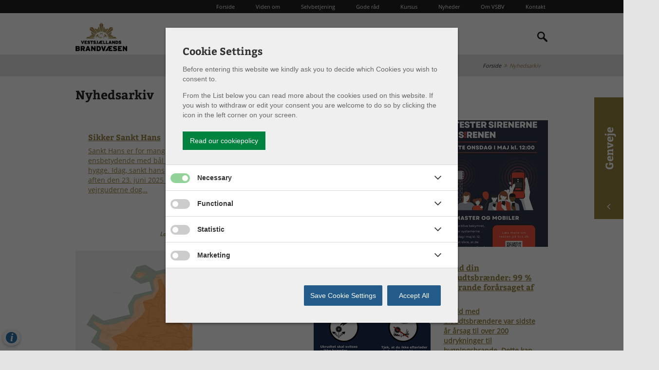

--- FILE ---
content_type: text/html; charset=utf-8
request_url: https://vsbv.dk/nyhedsarkiv/
body_size: 19222
content:



<!--[if lt IE 8 ]><html class="ie7" lang="da-DK"><![endif]-->
<!--[if IE 8 ]><html class="ie8" lang="da-DK"><![endif]-->
<!--[if IE 9 ]><html class="ie9" lang="da-DK"><![endif]-->
<!--[if (gt IE 9)|!(IE)]><!-->
<!DOCTYPE html>

<html lang="da-DK">
<head>

    


    <meta name="robots" content="INDEX, FOLLOW">

    <meta http-equiv="content-type" content="text/html; charset=UTF-8">
    
    <meta name="viewport" content="width=device-width, initial-scale=1.0, user-scalable=0" />
    <meta name="SKYPE_TOOLBAR" content="SKYPE_TOOLBAR_PARSER_COMPATIBLE">
    <title>Nyhedsarkiv</title>


<script src="https://cookiecontrol.bleau.dk/scripts/cookieconsent2.js"></script>
<script id="cookiecontrolfunctions" src="https://cookiecontrol.bleau.dk/scripts/Cookiecontrolfunctions.js" data-cname="VSBV" data-defaultset="KalundborgDefault"></script>
<script src="https://moliricdn.azurewebsites.net/vsbv/appinsights/bleauborger.js"></script>            <meta name="title" content="Nyhedsarkiv">
                        <meta property="og:title" content="Nyhedsarkiv">
        <meta property="og:type" content="website">
    <meta property="og:locale" content="da-DK">
    <meta property="og:url" content="https://vsbv.dk/nyhedsarkiv/">
    
    <!--[if lte IE 9]>
        <script src="//html5shim.googlecode.com/svn/trunk/html5.js"></script>
        <script src="//cdnjs.cloudflare.com/ajax/libs/respond.js/1.1.0/respond.min.js"></script>
    <![endif]-->

    <script type="application/javascript">
        var BUI = BUI || {};
        BUI.user = {
            id: 0,
            iconpath:"/dist/"
        };
    </script>


    <link rel="stylesheet" href="https://cdnjs.cloudflare.com/ajax/libs/normalize/8.0.1/normalize.min.css" integrity="sha512-NhSC1YmyruXifcj/KFRWoC561YpHpc5Jtzgvbuzx5VozKpWvQ+4nXhPdFgmx8xqexRcpAglTj9sIBWINXa8x5w==" crossorigin="anonymous" />
    <link rel="preconnect" href="https://fonts.gstatic.com" />
    <link href="https://fonts.googleapis.com/css2?family=Exo+2:wght@200;300;400;500;600;700&display=swap"
          rel="stylesheet" />


    <link href="/dist/config.css?v=0" type="text/css" rel="stylesheet" />
    <link href="/dist/custom.config.css?v=0" type="text/css" rel="stylesheet" />

    <link href="https://cdnjs.cloudflare.com/ajax/libs/animate.css/4.1.1/animate.min.css" rel="stylesheet">


    <script src="/Scripts/libs/jquery-3.5.1.min.js"></script>


    <link href="/CSS/dist/main.min.css?cdv=1" type="text/css" rel="stylesheet"/>


    
</head>
<body class="bleau-website" data-mobile="False" data-device="desktop">

    



<a class="skip-main" aria-label="Skip til hoved indholdet" href="https://vsbv.dk/nyhedsarkiv/#hovedindhold">Skip til hoved indholdet</a>

<header id="header">
    <section class="top-header" aria-label="Top Header">
        <div class="container">
            <div class="row">
                <div class="col-12">
                    <nav aria-label="Service Menu">
                            <ul>
                                        <li>
                                            <a href="/" >
                                                Forside
                                            </a>
                                        </li>
                                        <li>
                                            <a href="/viden-om/" >
                                                Viden om
                                            </a>
                                        </li>
                                        <li>
                                            <a href="/selvbetjening/" >
                                                Selvbetjening
                                            </a>
                                        </li>
                                        <li>
                                            <a href="/gode-rad/" >
                                                Gode r&#229;d
                                            </a>
                                        </li>
                                        <li>
                                            <a href="/selvbetjening/kurser/" >
                                                Kursus
                                            </a>
                                        </li>
                                        <li>
                                            <a href="/nyhedsarkiv/" >
                                                Nyheder
                                            </a>
                                        </li>
                                        <li>
                                            <a href="/viden-om/vestsjaellands-brandvaesen/" >
                                                Om VSBV
                                            </a>
                                        </li>
                                        <li>
                                            <a href="/kontakt/" >
                                                Kontakt
                                            </a>
                                        </li>
                            </ul>
                    </nav>
                </div>
            </div>
        </div>
    </section>
    <section class="bottom-header" aria-label="Bottom Header">
        <div class="container">
            <div class="row">
                <div class="mobile-navigation-container col-2 col-sm-1">
                    <button class="navbar-toggle collapsed fade-screen open" aria-expanded="false" aria-label="Mobilmenu" data-target=".mobile-menu" data-toggle="collapse" type="button"></button>
                    <nav id="Mobilmenu" aria-label="Mobilmenu">
                        <ul class="mobile-menu navbar-collapse collapse" aria-expanded="true">
                                    <li>
            <a class="" href="/viden-om/">Viden Om</a>

                    <ul class="sub-menu">
                                <li>
            <a class="" href="/viden-om/afbraending/">Afbr&#230;nding</a>


        </li>
        <li>
            <a class="" href="/viden-om/bliv-frivillig/">Bliv Frivillig</a>


        </li>
        <li>
            <a class="" href="/viden-om/brandstationer/">Brandstationer</a>


        </li>
        <li>
            <a class="" href="/viden-om/brandsyn/">Brandsyn</a>

                    <ul class="sub-menu">
                                <li>
            <a class="" href="/viden-om/brandsyn/dkv-plan/">DKV-Plan</a>


        </li>

                    </ul>
                    <span class="arrow-down"></span>

        </li>
        <li>
            <a class="" href="/viden-om/fyrvaerkeri/">Fyrv&#230;rkeri</a>

                    <ul class="sub-menu">
                                <li>
            <a class="" href="/viden-om/fyrvaerkeri/oplag/">Oplag</a>


        </li>
        <li>
            <a class="" href="/viden-om/fyrvaerkeri/ansogning-om-opbevaring-og-salg/">Ans&#248;gning om opbevaring og salg</a>


        </li>
        <li>
            <a class="" href="/viden-om/fyrvaerkeri/ansogning-om-affyring/">Ans&#248;gning om affyring</a>


        </li>
        <li>
            <a class="" href="/viden-om/fyrvaerkeri/nodraketter/">N&#248;draketter</a>


        </li>

                    </ul>
                    <span class="arrow-down"></span>

        </li>
        <li>
            <a class="" href="/viden-om/ledige-stillinger/">Ledige Stillinger</a>


        </li>
        <li>
            <a class="" href="/viden-om/nbe/">NBE</a>

                    <ul class="sub-menu">
                                <li>
            <a class="" href="/viden-om/nbe/hvad-er-en-nodbehandler/">Hvad er en n&#248;dbehandler</a>


        </li>
        <li>
            <a class="" href="/viden-om/nbe/hvem-kan-blive-nodbehandler/">Hvem kan blive n&#248;dbehandler</a>


        </li>
        <li>
            <a class="" href="/viden-om/nbe/hvordan-bliver-jeg-nodbehandler/">Hvordan bliver jeg n&#248;dbehandler</a>


        </li>
        <li>
            <a class="" href="/viden-om/nbe/hvor-meget-tid-bruger-en-nodbehandler/">Hvor meget tid bruger en n&#248;dbehandler</a>


        </li>

                    </ul>
                    <span class="arrow-down"></span>

        </li>
        <li>
            <a class="" href="/viden-om/pladsfordelingsplaner/">Pladsfordelingsplaner</a>


        </li>
        <li>
            <a class="" href="/viden-om/risikobaseret-dimensionering/">Risikobaseret Dimensionering</a>


        </li>
        <li>
            <a class="" href="/viden-om/sirene-varsling/">Sirene Varsling</a>

                    <ul class="sub-menu">
                                <li>
            <a class="" href="/viden-om/sirene-varsling/mobilvarsling/">Mobilvarsling</a>


        </li>

                    </ul>
                    <span class="arrow-down"></span>

        </li>
        <li>
            <a class="" href="/viden-om/vestsjaellands-brandvaesen/">Vestsj&#230;llands Brandv&#230;sen</a>

                    <ul class="sub-menu">
                                <li>
            <a class="" href="/viden-om/vestsjaellands-brandvaesen/mission-vision-og-kernevaerdier/">Mission, vision og kernev&#230;rdier</a>


        </li>
        <li>
            <a class="" href="/viden-om/vestsjaellands-brandvaesen/ledelsen/">Ledelsen</a>


        </li>
        <li>
            <a class="" href="/viden-om/vestsjaellands-brandvaesen/organisation/">Organisation</a>


        </li>
        <li>
            <a class="" href="/viden-om/vestsjaellands-brandvaesen/ejerstrategi/">Ejerstrategi</a>


        </li>
        <li>
            <a class="" href="/viden-om/vestsjaellands-brandvaesen/beredskabskommission/">Beredskabskommission</a>


        </li>
        <li>
            <a class="" href="/viden-om/vestsjaellands-brandvaesen/dognrapport/">D&#248;gnrapport</a>


        </li>

                    </ul>
                    <span class="arrow-down"></span>

        </li>

                    </ul>
                    <span class="arrow-down"></span>

        </li>
        <li>
            <a class="" href="/gode-rad/">Gode R&#229;d</a>

                    <ul class="sub-menu">
                                <li>
            <a class="" href="/gode-rad/begivenheder/">Begivenheder</a>

                    <ul class="sub-menu">
                                <li>
            <a class="" href="/gode-rad/begivenheder/sankt-hans/">Sankt Hans</a>


        </li>
        <li>
            <a class="" href="/gode-rad/begivenheder/affyring-af-fyrvaerkeri/">Affyring af fyrv&#230;rkeri</a>


        </li>
        <li>
            <a class="" href="/gode-rad/begivenheder/jul/">Jul</a>


        </li>

                    </ul>
                    <span class="arrow-down"></span>

        </li>
        <li>
            <a class="" href="/gode-rad/bevaring-af-kulturarv/">Bevaring af kulturarv</a>

                    <ul class="sub-menu">
                                <li>
            <a class="" href="/gode-rad/bevaring-af-kulturarv/vaerdiplan/">V&#230;rdiplan</a>


        </li>

                    </ul>
                    <span class="arrow-down"></span>

        </li>
        <li>
            <a class="" href="/gode-rad/haven/">Haven</a>

                    <ul class="sub-menu">
                                <li>
            <a class="" href="/gode-rad/haven/ukrudtsafbraending/">Ukrudtsafbr&#230;nding</a>


        </li>
        <li>
            <a class="" href="/gode-rad/haven/afbraending-af-haveaffald/">Afbr&#230;nding af haveaffald</a>


        </li>
        <li>
            <a class="" href="/gode-rad/haven/bal/">B&#229;l</a>


        </li>
        <li>
            <a class="" href="/gode-rad/haven/grill/">Grill</a>


        </li>
        <li>
            <a class="" href="/gode-rad/haven/skylanterne/">Skylanterne</a>


        </li>

                    </ul>
                    <span class="arrow-down"></span>

        </li>
        <li>
            <a class="" href="/gode-rad/hjemmet/">Hjemmet</a>

                    <ul class="sub-menu">
                                <li>
            <a class="" href="/gode-rad/hjemmet/rog-alarmer/">R&#248;g alarmer</a>


        </li>
        <li>
            <a class="" href="/gode-rad/hjemmet/kokken/">K&#248;kken</a>


        </li>
        <li>
            <a class="" href="/gode-rad/hjemmet/levende-lys/">Levende lys</a>


        </li>
        <li>
            <a class="" href="/gode-rad/hjemmet/skorsten/">Skorsten</a>


        </li>
        <li>
            <a class="" href="/gode-rad/hjemmet/elektriske-installationer/">Elektriske installationer</a>


        </li>
        <li>
            <a class="" href="/gode-rad/hjemmet/elektriske-apparater/">Elektriske apparater</a>


        </li>
        <li>
            <a class="" href="/gode-rad/hjemmet/opgange/">Opgange</a>


        </li>

                    </ul>
                    <span class="arrow-down"></span>

        </li>
        <li>
            <a class="" href="/gode-rad/institution/">Institution</a>

                    <ul class="sub-menu">
                                <li>
            <a class="" href="/gode-rad/institution/bornehave/">B&#248;rnehave</a>


        </li>
        <li>
            <a class="" href="/gode-rad/institution/skoler/">Skoler</a>


        </li>

                    </ul>
                    <span class="arrow-down"></span>

        </li>
        <li>
            <a class="" href="/gode-rad/klimarelaterede-haendelser/">Klimarelaterede h&#230;ndelser</a>

                    <ul class="sub-menu">
                                <li>
            <a class="" href="/gode-rad/klimarelaterede-haendelser/torke/">T&#248;rke</a>


        </li>
        <li>
            <a class="" href="/gode-rad/klimarelaterede-haendelser/storm/">Storm</a>


        </li>
        <li>
            <a class="" href="/gode-rad/klimarelaterede-haendelser/hojvande/">H&#248;jvande</a>


        </li>
        <li>
            <a class="" href="/gode-rad/klimarelaterede-haendelser/ekstrem-regn/">Ekstrem regn</a>


        </li>
        <li>
            <a class="" href="/gode-rad/klimarelaterede-haendelser/sne/">Sne</a>


        </li>

                    </ul>
                    <span class="arrow-down"></span>

        </li>
        <li>
            <a class="" href="/gode-rad/landbrug/">Landbrug</a>

                    <ul class="sub-menu">
                                <li>
            <a class="" href="/gode-rad/landbrug/markbrand/">Markbrand</a>


        </li>

                    </ul>
                    <span class="arrow-down"></span>

        </li>
        <li>
            <a class="" href="/gode-rad/virksomhed/">Virksomhed</a>

                    <ul class="sub-menu">
                                <li>
            <a class="" href="/gode-rad/virksomhed/beredskabsplan/">Beredskabsplan</a>


        </li>
        <li>
            <a class="" href="/gode-rad/virksomhed/vejledninger-og-skabeloner/">Vejledninger og skabeloner</a>


        </li>
        <li>
            <a class="" href="/gode-rad/virksomhed/kampagne-lad-dem-lobe/">Kampagne - Lad dem l&#248;be</a>


        </li>

                    </ul>
                    <span class="arrow-down"></span>

        </li>

                    </ul>
                    <span class="arrow-down"></span>

        </li>
        <li>
            <a class="" href="/selvbetjening/">Selvbetjening</a>

                    <ul class="sub-menu">
                                <li>
            <a class="" href="/selvbetjening/arrangementer/">Arrangementer</a>


        </li>
        <li>
            <a class="" href="/selvbetjening/bomme-pa-vesterlyng/">Bomme p&#229; Vesterlyng</a>


        </li>
        <li>
            <a class="" href="/selvbetjening/hvornar-skal-du-ringe-1-1-2/">Hvorn&#229;r skal du ringe 1-1-2?</a>


        </li>
        <li>
            <a class="" href="/selvbetjening/kurser/">Kurser</a>


        </li>
        <li>
            <a class="" href="/selvbetjening/midlertidig-overnatning/">Midlertidig overnatning</a>


        </li>
        <li>
            <a class="" href="/selvbetjening/nodkald/">N&#248;dkald</a>


        </li>
        <li>
            <a class="" href="/selvbetjening/tilslutning-af-alarmer/">Tilslutning af alarmer</a>

                    <ul class="sub-menu">
                                <li>
            <a class="" href="/selvbetjening/tilslutning-af-alarmer/automatiske-brandalarmeringsanlaeg-aba/">Automatiske brandalarmeringsanl&#230;g (ABA)</a>


        </li>
        <li>
            <a class="" href="/selvbetjening/tilslutning-af-alarmer/automatisk-indbrudsalarm-aia-ovrige-anlaeg/">Automatisk Indbrudsalarm (AIA) + &#216;vrige Anl&#230;g</a>


        </li>

                    </ul>
                    <span class="arrow-down"></span>

        </li>

                    </ul>
                    <span class="arrow-down"></span>

        </li>

                        </ul>
                    </nav>
                </div>
                <div class="logo-container col-5 col-sm-6 col-lg-4">
                        <figure>
                            <a href="/" title="Vestsj&#230;llands Brandv&#230;sen" class="navbar-brand">
                                <img class="img-fluid" src="/media/cbkap3fq/nytvsbvlogo_002.png" alt="" />
                            </a>
                        </figure>
                </div>
                <div class="navigation-container col-lg-7">
                    <nav aria-label="Desktop Menu">
                        <ul class="main-menu">
                                    <li>
            <a class="" href="/viden-om/">Viden Om</a>

                    <ul class="sub-menu">
                                <li>
            <a class="" href="/viden-om/afbraending/">Afbr&#230;nding</a>


        </li>
        <li>
            <a class="" href="/viden-om/bliv-frivillig/">Bliv Frivillig</a>


        </li>
        <li>
            <a class="" href="/viden-om/brandstationer/">Brandstationer</a>


        </li>
        <li>
            <a class="" href="/viden-om/brandsyn/">Brandsyn</a>


        </li>
        <li>
            <a class="" href="/viden-om/fyrvaerkeri/">Fyrv&#230;rkeri</a>


        </li>
        <li>
            <a class="" href="/viden-om/ledige-stillinger/">Ledige Stillinger</a>


        </li>
        <li>
            <a class="" href="/viden-om/nbe/">NBE</a>


        </li>
        <li>
            <a class="" href="/viden-om/pladsfordelingsplaner/">Pladsfordelingsplaner</a>


        </li>
        <li>
            <a class="" href="/viden-om/risikobaseret-dimensionering/">Risikobaseret Dimensionering</a>


        </li>
        <li>
            <a class="" href="/viden-om/sirene-varsling/">Sirene Varsling</a>


        </li>
        <li>
            <a class="" href="/viden-om/vestsjaellands-brandvaesen/">Vestsj&#230;llands Brandv&#230;sen</a>


        </li>

                    </ul>
                    <span class="arrow-down"></span>

        </li>
        <li>
            <a class="" href="/gode-rad/">Gode R&#229;d</a>

                    <ul class="sub-menu">
                                <li>
            <a class="" href="/gode-rad/begivenheder/">Begivenheder</a>


        </li>
        <li>
            <a class="" href="/gode-rad/bevaring-af-kulturarv/">Bevaring af kulturarv</a>


        </li>
        <li>
            <a class="" href="/gode-rad/haven/">Haven</a>


        </li>
        <li>
            <a class="" href="/gode-rad/hjemmet/">Hjemmet</a>


        </li>
        <li>
            <a class="" href="/gode-rad/institution/">Institution</a>


        </li>
        <li>
            <a class="" href="/gode-rad/klimarelaterede-haendelser/">Klimarelaterede h&#230;ndelser</a>


        </li>
        <li>
            <a class="" href="/gode-rad/landbrug/">Landbrug</a>


        </li>
        <li>
            <a class="" href="/gode-rad/virksomhed/">Virksomhed</a>


        </li>

                    </ul>
                    <span class="arrow-down"></span>

        </li>
        <li>
            <a class="" href="/selvbetjening/">Selvbetjening</a>

                    <ul class="sub-menu">
                                <li>
            <a class="" href="/selvbetjening/arrangementer/">Arrangementer</a>


        </li>
        <li>
            <a class="" href="/selvbetjening/bomme-pa-vesterlyng/">Bomme p&#229; Vesterlyng</a>


        </li>
        <li>
            <a class="" href="/selvbetjening/hvornar-skal-du-ringe-1-1-2/">Hvorn&#229;r skal du ringe 1-1-2?</a>


        </li>
        <li>
            <a class="" href="/selvbetjening/kurser/">Kurser</a>


        </li>
        <li>
            <a class="" href="/selvbetjening/midlertidig-overnatning/">Midlertidig overnatning</a>


        </li>
        <li>
            <a class="" href="/selvbetjening/nodkald/">N&#248;dkald</a>


        </li>
        <li>
            <a class="" href="/selvbetjening/tilslutning-af-alarmer/">Tilslutning af alarmer</a>


        </li>

                    </ul>
                    <span class="arrow-down"></span>

        </li>

                        </ul>
                    </nav>
                </div>
                <div class="search-container col-5 col-lg-1">
                    <div class="search-nav">
                        <a href="" class="collapsed" title="S&#248;g" aria-label="Indholdss&#248;gning"></a>
                    </div>

                        <div class="search-boxTop search-drop">
                            <form action="/sogeresultat/" accept-charset="utf-8" id="SearchFormTop">
                                    <div class="search-area">
                                        <input aria-label="Topmenu s&#248;ge felt" autocomplete="off" size="10" spellcheck="false" dir="ltr" class="search-input" placeholder="Skriv her hvad du s&#248;ger..." data-error="S&#248;g p&#229; sitet" type="text" name="q">
                                        <input type="submit" value="S&#248;g" class="search-button" title="S&#248;g">
                                    </div>
                                </form>

                            

                        </div>

                </div>
            </div>
        </div>
    </section>
</header>

<div class="container">
    <div class="row">
        <div class="col-12">

            <!--Herfra -->

                
                        <div class="side-navigation " role="navigation" aria-label="sideNavigation">
                            <button aria-expanded="false"><span class="fal fa-angle-up"></span>Genveje</button>
                            <nav class="side-navigation-container" id="sideNavigation" aria-label="Side Navigation">
                                <ul>

                                            <li class="icon">

                                                    <a href="/viden-om/vestsjaellands-brandvaesen/beredskabskommission/" tabindex="-1">

<svg width="24px" height="24px" viewBox="-2 0 24 24" xmlns="http://www.w3.org/2000/svg"><path d="m18.845 17.295c-1.008-1.345-2.437-2.327-4.089-2.754l-.051-.011-1.179 1.99c-.002.552-.448.998-1 1-.55 0-1-.45-1.525-1.774 0-.009 0-.021 0-.032 0-.691-.56-1.25-1.25-1.25s-1.25.56-1.25 1.25v.033-.002c-.56 1.325-1.014 1.774-1.563 1.774-.552-.002-.998-.448-1-1l-1.142-1.994c-1.702.44-3.13 1.421-4.126 2.746l-.014.019c-.388.629-.628 1.386-.655 2.197v.007c.005.15 0 .325 0 .5v2c0 1.105.895 2 2 2h15.5c1.105 0 2-.895 2-2v-2c0-.174-.005-.35 0-.5-.028-.817-.268-1.573-.666-2.221l.011.02zm-14.345-12.005c0 2.92 1.82 7.21 5.25 7.21 3.37 0 5.25-4.29 5.25-7.21 0-.019 0-.042 0-.065 0-2.9-2.351-5.25-5.25-5.25s-5.25 2.351-5.25 5.25v.068z"/></svg>
                                                        <span class="link-name">Beredskabskommission</span>
                                                    </a>

                                            </li>
                                            <li class="icon">

                                                    <a href="/selvbetjening/bomme-pa-vesterlyng/" tabindex="-1">

<?xml version="1.0" encoding="iso-8859-1"?>
<!-- Generator: Adobe Illustrator 19.0.0, SVG Export Plug-In . SVG Version: 6.00 Build 0)  -->
<svg version="1.1" id="Layer_1" xmlns="http://www.w3.org/2000/svg" xmlns:xlink="http://www.w3.org/1999/xlink" x="0px" y="0px"
	 viewBox="0 0 460 460" style="enable-background:new 0 0 460 460;" xml:space="preserve">
<g id="XMLID_1055_">
	<g>
		<path d="M230,0C102.975,0,0,102.975,0,230s102.975,230,230,230s230-102.974,230-230S357.025,0,230,0z M268.333,377.36
			c0,8.676-7.034,15.71-15.71,15.71h-43.101c-8.676,0-15.71-7.034-15.71-15.71V202.477c0-8.676,7.033-15.71,15.71-15.71h43.101
			c8.676,0,15.71,7.033,15.71,15.71V377.36z M230,157c-21.539,0-39-17.461-39-39s17.461-39,39-39s39,17.461,39,39
			S251.539,157,230,157z"/>
	</g>
</g>
<g>
</g>
<g>
</g>
<g>
</g>
<g>
</g>
<g>
</g>
<g>
</g>
<g>
</g>
<g>
</g>
<g>
</g>
<g>
</g>
<g>
</g>
<g>
</g>
<g>
</g>
<g>
</g>
<g>
</g>
</svg>

                                                        <span class="link-name">Bomme p&#229; Vesterlyng</span>
                                                    </a>

                                            </li>
                                            <li class="icon">

                                                    <a href="/viden-om/brandstationer/" tabindex="-1">

<?xml version="1.0" encoding="iso-8859-1"?>
<!-- Generator: Adobe Illustrator 18.1.1, SVG Export Plug-In . SVG Version: 6.00 Build 0)  -->
<svg version="1.1" id="Capa_1" xmlns="http://www.w3.org/2000/svg" xmlns:xlink="http://www.w3.org/1999/xlink" x="0px" y="0px"
	 viewBox="0 0 611.999 611.999" style="enable-background:new 0 0 611.999 611.999;" xml:space="preserve">
<g>
	<path d="M216.02,611.195c5.978,3.178,12.284-3.704,8.624-9.4c-19.866-30.919-38.678-82.947-8.706-149.952
		c49.982-111.737,80.396-169.609,80.396-169.609s16.177,67.536,60.029,127.585c42.205,57.793,65.306,130.478,28.064,191.029
		c-3.495,5.683,2.668,12.388,8.607,9.349c46.1-23.582,97.806-70.885,103.64-165.017c2.151-28.764-1.075-69.034-17.206-119.851
		c-20.741-64.406-46.239-94.459-60.992-107.365c-4.413-3.861-11.276-0.439-10.914,5.413c4.299,69.494-21.845,87.129-36.726,47.386
		c-5.943-15.874-9.409-43.33-9.409-76.766c0-55.665-16.15-112.967-51.755-159.531c-9.259-12.109-20.093-23.424-32.523-33.073
		c-4.5-3.494-11.023,0.018-10.611,5.7c2.734,37.736,0.257,145.885-94.624,275.089c-86.029,119.851-52.693,211.896-40.864,236.826
		C153.666,566.767,185.212,594.814,216.02,611.195z"/>
</g>
<g>
</g>
<g>
</g>
<g>
</g>
<g>
</g>
<g>
</g>
<g>
</g>
<g>
</g>
<g>
</g>
<g>
</g>
<g>
</g>
<g>
</g>
<g>
</g>
<g>
</g>
<g>
</g>
<g>
</g>
</svg>

                                                        <span class="link-name">Brandstationer</span>
                                                    </a>

                                            </li>
                                            <li class="icon">

                                                    <a href="/viden-om/vestsjaellands-brandvaesen/dognrapport/#" tabindex="-1">

<svg version="1.1" xmlns="http://www.w3.org/2000/svg" xmlns:xlink="http://www.w3.org/1999/xlink" x="0px" y="0px" viewBox="0 0 1000 1000" enable-background="new 0 0 1000 1000" xml:space="preserve">
<g><path d="M936.9,876.3L532.3,985.9c-13.1,3.6-27.4,4.3-37,4.3c-14.1,0-27.6-1.6-38.2-4.5L62.9,876.4C33.3,868.2,10,838.8,10,808.1V63.9C10,27.7,44.1,2.3,79.3,12l394.2,109.2c10.3,2.9,32.6,2.9,42.8,0.2L920.9,11.8c35-9.5,69.1,15.9,69.1,52.1v744.2C990,839,966.6,868.2,936.9,876.3z M71.2,73.6v734.6c0,3.1,4.1,8.5,7.1,9.3l391.1,108.1v-743c-4.3-0.7-8.6-1.3-12.3-2.3L71.2,73.6z M928.8,73.2L532.3,180.5c-0.6,0.2-1.1,0.2-1.7,0.4v742.1l390.3-105.7c2.9-0.8,7.9-6.1,7.9-9.1V73.2z M846.8,666.5l-214.2,60.3c-2.8,0.8-5.6,1.1-8.3,1.1c-13.4,0-25.6-8.8-29.4-22.3c-4.6-16.3,4.9-33.1,21.2-37.8l214.2-60.3c16.2-4.5,33.2,4.9,37.8,21.2C872.6,645,863.1,661.9,846.8,666.5z M846.8,482.9l-214.2,60.3c-2.8,0.8-5.6,1.1-8.3,1.1c-13.4,0-25.6-8.8-29.4-22.3c-4.6-16.3,4.9-33.1,21.2-37.8l214.2-60.3c16.2-4.5,33.2,4.9,37.8,21.2C872.6,461.4,863.1,478.3,846.8,482.9z M846.8,299.2l-214.2,60.3c-2.8,0.8-5.6,1.1-8.3,1.1c-13.4,0-25.6-8.8-29.4-22.3c-4.6-16.3,4.9-33.1,21.2-37.8l214.2-60.3c16.2-4.5,33.2,4.9,37.8,21.2C872.6,277.7,863.1,294.6,846.8,299.2z M379.5,727.9c-2.8,0-5.6-0.4-8.3-1.1L157,666.5c-16.3-4.6-25.8-21.5-21.2-37.8c4.6-16.3,21.6-25.7,37.8-21.2l214.2,60.3c16.3,4.6,25.8,21.5,21.2,37.8C405.1,719.1,392.9,727.9,379.5,727.9z M379.5,544.3c-2.8,0-5.6-0.4-8.3-1.1L157,482.9c-16.3-4.6-25.8-21.5-21.2-37.8c4.6-16.3,21.6-25.7,37.8-21.2l214.2,60.3c16.3,4.6,25.8,21.5,21.2,37.8C405.1,535.5,392.9,544.3,379.5,544.3z M379.5,360.7c-2.8,0-5.6-0.4-8.3-1.1L157,299.2c-16.3-4.6-25.8-21.5-21.2-37.8c4.6-16.3,21.6-25.7,37.8-21.2l214.2,60.3c16.3,4.6,25.8,21.5,21.2,37.8C405.1,351.8,392.9,360.7,379.5,360.7z"/></g>
</svg>
                                                        <span class="link-name">D&#248;gnrapport</span>
                                                    </a>

                                            </li>
                                            <li class="icon">

                                                    <a href="/kontakt/ean-nummer/" tabindex="-1">

<?xml version="1.0" encoding="iso-8859-1"?>
<!-- Generator: Adobe Illustrator 19.0.0, SVG Export Plug-In . SVG Version: 6.00 Build 0)  -->
<svg version="1.1" id="Layer_1" xmlns="http://www.w3.org/2000/svg" xmlns:xlink="http://www.w3.org/1999/xlink" x="0px" y="0px"
	 viewBox="0 0 460 460" style="enable-background:new 0 0 460 460;" xml:space="preserve">
<g id="XMLID_1055_">
	<g>
		<path d="M230,0C102.975,0,0,102.975,0,230s102.975,230,230,230s230-102.974,230-230S357.025,0,230,0z M268.333,377.36
			c0,8.676-7.034,15.71-15.71,15.71h-43.101c-8.676,0-15.71-7.034-15.71-15.71V202.477c0-8.676,7.033-15.71,15.71-15.71h43.101
			c8.676,0,15.71,7.033,15.71,15.71V377.36z M230,157c-21.539,0-39-17.461-39-39s17.461-39,39-39s39,17.461,39,39
			S251.539,157,230,157z"/>
	</g>
</g>
<g>
</g>
<g>
</g>
<g>
</g>
<g>
</g>
<g>
</g>
<g>
</g>
<g>
</g>
<g>
</g>
<g>
</g>
<g>
</g>
<g>
</g>
<g>
</g>
<g>
</g>
<g>
</g>
<g>
</g>
</svg>

                                                        <span class="link-name">EAN nummer</span>
                                                    </a>

                                            </li>
                                            <li class="icon">

                                                    <a href="/viden-om/fyrvaerkeri/" tabindex="-1">

<svg version="1.1" xmlns="http://www.w3.org/2000/svg" xmlns:xlink="http://www.w3.org/1999/xlink" x="0px" y="0px" viewBox="0 0 1000 1000" enable-background="new 0 0 1000 1000" xml:space="preserve">
<g><path d="M936.9,876.3L532.3,985.9c-13.1,3.6-27.4,4.3-37,4.3c-14.1,0-27.6-1.6-38.2-4.5L62.9,876.4C33.3,868.2,10,838.8,10,808.1V63.9C10,27.7,44.1,2.3,79.3,12l394.2,109.2c10.3,2.9,32.6,2.9,42.8,0.2L920.9,11.8c35-9.5,69.1,15.9,69.1,52.1v744.2C990,839,966.6,868.2,936.9,876.3z M71.2,73.6v734.6c0,3.1,4.1,8.5,7.1,9.3l391.1,108.1v-743c-4.3-0.7-8.6-1.3-12.3-2.3L71.2,73.6z M928.8,73.2L532.3,180.5c-0.6,0.2-1.1,0.2-1.7,0.4v742.1l390.3-105.7c2.9-0.8,7.9-6.1,7.9-9.1V73.2z M846.8,666.5l-214.2,60.3c-2.8,0.8-5.6,1.1-8.3,1.1c-13.4,0-25.6-8.8-29.4-22.3c-4.6-16.3,4.9-33.1,21.2-37.8l214.2-60.3c16.2-4.5,33.2,4.9,37.8,21.2C872.6,645,863.1,661.9,846.8,666.5z M846.8,482.9l-214.2,60.3c-2.8,0.8-5.6,1.1-8.3,1.1c-13.4,0-25.6-8.8-29.4-22.3c-4.6-16.3,4.9-33.1,21.2-37.8l214.2-60.3c16.2-4.5,33.2,4.9,37.8,21.2C872.6,461.4,863.1,478.3,846.8,482.9z M846.8,299.2l-214.2,60.3c-2.8,0.8-5.6,1.1-8.3,1.1c-13.4,0-25.6-8.8-29.4-22.3c-4.6-16.3,4.9-33.1,21.2-37.8l214.2-60.3c16.2-4.5,33.2,4.9,37.8,21.2C872.6,277.7,863.1,294.6,846.8,299.2z M379.5,727.9c-2.8,0-5.6-0.4-8.3-1.1L157,666.5c-16.3-4.6-25.8-21.5-21.2-37.8c4.6-16.3,21.6-25.7,37.8-21.2l214.2,60.3c16.3,4.6,25.8,21.5,21.2,37.8C405.1,719.1,392.9,727.9,379.5,727.9z M379.5,544.3c-2.8,0-5.6-0.4-8.3-1.1L157,482.9c-16.3-4.6-25.8-21.5-21.2-37.8c4.6-16.3,21.6-25.7,37.8-21.2l214.2,60.3c16.3,4.6,25.8,21.5,21.2,37.8C405.1,535.5,392.9,544.3,379.5,544.3z M379.5,360.7c-2.8,0-5.6-0.4-8.3-1.1L157,299.2c-16.3-4.6-25.8-21.5-21.2-37.8c4.6-16.3,21.6-25.7,37.8-21.2l214.2,60.3c16.3,4.6,25.8,21.5,21.2,37.8C405.1,351.8,392.9,360.7,379.5,360.7z"/></g>
</svg>
                                                        <span class="link-name">Fyrv&#230;rkeri</span>
                                                    </a>

                                            </li>
                                            <li class="icon">

                                                    <a href="/kontakt/" tabindex="-1">

<?xml version="1.0" encoding="utf-8"?>
<!-- Generator: Adobe Illustrator 25.1.0, SVG Export Plug-In . SVG Version: 6.00 Build 0)  -->
<svg version="1.1" id="Lag_1" focusable="false" xmlns="http://www.w3.org/2000/svg" xmlns:xlink="http://www.w3.org/1999/xlink"
	 x="0px" y="0px" viewBox="0 0 51.59 51.59" style="enable-background:new 0 0 51.59 51.59;" xml:space="preserve">
<path d="M49.37,36.13l-10.94-4.69c-0.96-0.41-2.07-0.13-2.73,0.67l-4.84,5.92c-7.6-3.58-13.72-9.7-17.3-17.3l5.92-4.84
	c0.81-0.66,1.08-1.77,0.67-2.73L15.45,2.22C15,1.18,13.87,0.61,12.77,0.86L2.61,3.2C1.55,3.45,0.79,4.4,0.79,5.49
	c0,25.05,20.3,45.31,45.31,45.31c1.09,0,2.04-0.75,2.29-1.82l2.34-10.16C50.99,37.72,50.41,36.59,49.37,36.13L49.37,36.13z"/>
</svg>

                                                        <span class="link-name">Kontakt</span>
                                                    </a>

                                            </li>
                                            <li class="icon">

                                                    <a href="/selvbetjening/kurser/" tabindex="-1">

<svg xmlns="http://www.w3.org/2000/svg" x="0px" y="0px"
	 width="52px" height="52px" viewBox="0 0 52 52" enable-background="new 0 0 52 52" xml:space="preserve">
<g display="none">
	<path display="inline" opacity="0.2" enable-background="new" d="M0,0v52h52V0H0z M49.9,49.9H2.1V2.1h47.8
		C49.9,2.1,49.9,49.9,49.9,49.9z"/>
</g>
<g display="none">
	<rect x="2" y="2" display="inline" fill="none" stroke-width="0.25" stroke-miterlimit="10" width="48" height="48"/>
</g>
<g display="none">
	<g display="inline" opacity="0.5">
		<line fill="none" stroke-width="0.25" stroke-miterlimit="10" x1="50" y1="2" x2="2" y2="50"/>
		<line fill="none" stroke-width="0.25" stroke-miterlimit="10" x1="2" y1="2" x2="49.9" y2="50"/>
		<rect x="2" y="2" fill="none" stroke-width="0.25" stroke-miterlimit="10" width="2" height="48"/>
		<rect x="4" y="2" fill="none" stroke-width="0.25" stroke-miterlimit="10" width="2" height="48"/>
		<rect x="6" y="2" fill="none" stroke-width="0.25" stroke-miterlimit="10" width="2" height="48"/>
		<rect x="8" y="2" fill="none" stroke-width="0.25" stroke-miterlimit="10" width="2" height="48"/>
		<rect x="10" y="2" fill="none" stroke-width="0.25" stroke-miterlimit="10" width="2" height="48"/>
		<rect x="12" y="2" fill="none" stroke-width="0.25" stroke-miterlimit="10" width="2" height="48"/>
		<rect x="14" y="2" fill="none" stroke-width="0.25" stroke-miterlimit="10" width="2" height="48"/>
		<rect x="16" y="2" fill="none" stroke-width="0.25" stroke-miterlimit="10" width="2" height="48"/>
		<rect x="18" y="2" fill="none" stroke-width="0.25" stroke-miterlimit="10" width="2" height="48"/>
		<rect x="20" y="2" fill="none" stroke-width="0.25" stroke-miterlimit="10" width="2" height="48"/>
		<rect x="22" y="2" fill="none" stroke-width="0.25" stroke-miterlimit="10" width="2" height="48"/>
		<rect x="24" y="2" fill="none" stroke-width="0.25" stroke-miterlimit="10" width="2" height="48"/>
		<rect x="26" y="2" fill="none" stroke-width="0.25" stroke-miterlimit="10" width="2" height="48"/>
		<rect x="28" y="2" fill="none" stroke-width="0.25" stroke-miterlimit="10" width="2" height="48"/>
		<rect x="30" y="2" fill="none" stroke-width="0.25" stroke-miterlimit="10" width="2" height="48"/>
		<rect x="32" y="2" fill="none" stroke-width="0.25" stroke-miterlimit="10" width="2" height="48"/>
		<rect x="34" y="2" fill="none" stroke-width="0.25" stroke-miterlimit="10" width="2" height="48"/>
		<rect x="36" y="2" fill="none" stroke-width="0.25" stroke-miterlimit="10" width="2" height="48"/>
		<rect x="38" y="2" fill="none" stroke-width="0.25" stroke-miterlimit="10" width="2" height="48"/>
		<rect x="40" y="2" fill="none" stroke-width="0.25" stroke-miterlimit="10" width="2" height="48"/>
		<rect x="42" y="2" fill="none" stroke-width="0.25" stroke-miterlimit="10" width="2" height="48"/>
		<rect x="44" y="2" fill="none" stroke-width="0.25" stroke-miterlimit="10" width="2" height="48"/>
		<rect x="46" y="2" fill="none" stroke-width="0.25" stroke-miterlimit="10" width="2" height="48"/>
		<rect x="48" y="2" fill="none" stroke-width="0.25" stroke-miterlimit="10" width="2" height="48"/>
		<rect x="2" y="48" fill="none" stroke-width="0.25" stroke-miterlimit="10" width="48" height="2"/>
		<rect x="2" y="46" fill="none" stroke-width="0.25" stroke-miterlimit="10" width="48" height="2"/>
		<rect x="2" y="44" fill="none" stroke-width="0.25" stroke-miterlimit="10" width="48" height="2"/>
		<rect x="2" y="42" fill="none" stroke-width="0.25" stroke-miterlimit="10" width="48" height="2"/>
		<rect x="2" y="40" fill="none" stroke-width="0.25" stroke-miterlimit="10" width="48" height="2"/>
		<rect x="2" y="38" fill="none" stroke-width="0.25" stroke-miterlimit="10" width="48" height="2"/>
		<rect x="2" y="36" fill="none" stroke-width="0.25" stroke-miterlimit="10" width="48" height="2"/>
		<rect x="2" y="34" fill="none" stroke-width="0.25" stroke-miterlimit="10" width="48" height="2"/>
		<rect x="2" y="32" fill="none" stroke-width="0.25" stroke-miterlimit="10" width="48" height="2"/>
		<rect x="2" y="30" fill="none" stroke-width="0.25" stroke-miterlimit="10" width="48" height="2"/>
		<rect x="2" y="28" fill="none" stroke-width="0.25" stroke-miterlimit="10" width="48" height="2"/>
		<rect x="2" y="26" fill="none" stroke-width="0.25" stroke-miterlimit="10" width="48" height="2"/>
		<rect x="2" y="24" fill="none" stroke-width="0.25" stroke-miterlimit="10" width="48" height="2"/>
		<rect x="2" y="22" fill="none" stroke-width="0.25" stroke-miterlimit="10" width="48" height="2"/>
		<rect x="2" y="20" fill="none" stroke-width="0.25" stroke-miterlimit="10" width="48" height="2"/>
		<rect x="2" y="18" fill="none" stroke-width="0.25" stroke-miterlimit="10" width="48" height="2"/>
		<rect x="2" y="16" fill="none" stroke-width="0.25" stroke-miterlimit="10" width="48" height="2"/>
		<rect x="2" y="14" fill="none" stroke-width="0.25" stroke-miterlimit="10" width="48" height="2"/>
		<rect x="2" y="12" fill="none" stroke-width="0.25" stroke-miterlimit="10" width="48" height="2"/>
		<rect x="2" y="10" fill="none" stroke-width="0.25" stroke-miterlimit="10" width="48" height="2"/>
		<rect x="2" y="8" fill="none" stroke-width="0.25" stroke-miterlimit="10" width="48" height="2"/>
		<rect x="2" y="6" fill="none" stroke-width="0.25" stroke-miterlimit="10" width="48" height="2"/>
		<rect x="2" y="4" fill="none" stroke-width="0.25" stroke-miterlimit="10" width="48" height="2"/>
		<rect x="2" y="2" fill="none" stroke-width="0.25" stroke-miterlimit="10" width="48" height="2"/>
	</g>
</g>
<g>
	<path d="M25.8,26.7c-1.2,0.1-2.3-0.4-3.5-0.8c-6.3-2.1-12.7-4.2-19-6.3c-0.4-0.2-0.7-0.3-1-0.6
		c-0.4-0.3-0.4-0.7,0-1c0.3-0.2,0.7-0.5,1.1-0.6c6.8-2,13.5-4,20.3-6.1c1.5-0.5,3.1-0.5,4.7,0c6.7,2,13.4,4,20.1,6
		c0.4,0.2,0.8,0.3,1.2,0.6c0.5,0.3,0.5,0.8,0,1.1c-0.3,0.2-0.6,0.4-1,0.5C42,21.7,35.3,24,28.5,26.2C27.6,26.6,26.8,26.7,25.8,26.7z
		"/>
	<path d="M12.5,27c-1-0.2-1.2,0.4-1.2,0.9c0,2.6,0,5.1,0,7.6c0,0.9,0.3,1.4,0.9,2c0.2,0.2,0.5,0.4,0.7,0.6
		c1.6,1.1,3.5,1.8,5.4,2.3c3.8,1,7.6,1.2,11.5,0.7c2.5-0.3,5-1,7.3-2c1-0.5,2-1,2.7-1.8c0.5-0.5,0.7-1,0.6-1.7
		c0.1-2.4,0.1-4.9,0.1-7.4c0-1.4-1-1.2-1.4-1.1c-3.5,1.2-7.2,2.3-10.7,3.5c-1.8,0.6-3.5,0.6-5.2,0L12.5,27z"/>
	<path d="M45.9,24.7c-0.3,0.1-0.4,0.2-0.4,0.6c0,2.3,0,4.5,0,6.8c0,0.2-0.1,0.5-0.2,0.7c-0.5,1.2-1,2.4-1.4,3.6
		c-0.4,1.1-0.2,2.3,0.6,3.1c0.2,0.3,0.6,0.6,0.9,0.8c0.3,0.3,0.8,0.4,1.2,0.5c0.7,0.1,1.3-0.3,1.8-0.7c0.2-0.2,0.5-0.4,0.7-0.7
		c0.6-0.8,0.7-1.8,0.5-2.7c-0.3-1.4-0.9-2.6-1.5-3.8c-0.2-0.2-0.2-0.6-0.2-0.8c0-2.5,0-4.9,0-7.4c0-0.5-0.4-0.4-0.6-0.3L45.9,24.7z"
		/>
</g>
</svg>

                                                        <span class="link-name">Kurser</span>
                                                    </a>

                                            </li>
                                            <li class="icon">

                                                    <a href="/viden-om/ledige-stillinger/" tabindex="-1">

<svg xmlns="http://www.w3.org/2000/svg" xmlns:xlink="http://www.w3.org/1999/xlink" xml:space="preserve" version="1.1" y="0px" x="0px" viewBox="0 0 50 50" enable-background="new 0 0 50 50">
<g id="job_Layer_4">
		<path d="m29.5 17.9c-0.1-0.5-2.2-0.9-4.6-0.5-2.3 0.3-4.1 1-4.2 1.5 0 0-0.3 12-0.5 16.7l-0.3 2.8c1.3-0.5 2.5-1.1 3.6-1.8 1.7-1.1 2.5-2.2 2.7-3.4l3.3-15.2v-0.1"></path>
		<path d="m23.3 16.3c-1-0.6-0.9-2.3 0.1-3.6 1-1.4 2.7-1.9 3.7-1.3s0.9 2.2-0.1 3.6c-1.1 1.3-2.7 1.9-3.7 1.3z"></path>
	<path d="m39.7 9.7h-1.7c0 0.5 0 1-0.1 1.6l-2 20.2c-0.6 6.1-5 10.3-9.9 9.5l-11.6-2c1.3 4.6 5 8.3 9 8.7l14.8 0.9c4.4 0.1 8.4-4.4 8.9-10.1l1.8-18.5c0.6-5.4-3.5-10-9.2-10.3z"></path>
	<path d="m29.1 1.5l-18.2 2.4c-5.4 0.7-9.9 4.9-9.9 9.4v15c0 4.5 3.9 8.9 8.8 9.7l4.5 0.8c-0.2-0.6-0.3-1.3-0.4-1.9l-2.1-17.9c-0.6-5.4 3.4-9.8 9-9.8l17.1 0.4c-0.2-5.2-3.9-8.8-8.8-8.1zm8.8 8.1v0 0 0z"></path>
</g>
</svg>
                                                        <span class="link-name">Ledige Stillinger</span>
                                                    </a>

                                            </li>
                                            <li class="icon">

                                                    <a href="/gode-rad/hjemmet/skorsten/" tabindex="-1">

<?xml version="1.0" encoding="iso-8859-1"?>
<!-- Generator: Adobe Illustrator 18.1.1, SVG Export Plug-In . SVG Version: 6.00 Build 0)  -->
<svg version="1.1" id="Capa_1" xmlns="http://www.w3.org/2000/svg" xmlns:xlink="http://www.w3.org/1999/xlink" x="0px" y="0px"
	 viewBox="0 0 611.999 611.999" style="enable-background:new 0 0 611.999 611.999;" xml:space="preserve">
<g>
	<path d="M216.02,611.195c5.978,3.178,12.284-3.704,8.624-9.4c-19.866-30.919-38.678-82.947-8.706-149.952
		c49.982-111.737,80.396-169.609,80.396-169.609s16.177,67.536,60.029,127.585c42.205,57.793,65.306,130.478,28.064,191.029
		c-3.495,5.683,2.668,12.388,8.607,9.349c46.1-23.582,97.806-70.885,103.64-165.017c2.151-28.764-1.075-69.034-17.206-119.851
		c-20.741-64.406-46.239-94.459-60.992-107.365c-4.413-3.861-11.276-0.439-10.914,5.413c4.299,69.494-21.845,87.129-36.726,47.386
		c-5.943-15.874-9.409-43.33-9.409-76.766c0-55.665-16.15-112.967-51.755-159.531c-9.259-12.109-20.093-23.424-32.523-33.073
		c-4.5-3.494-11.023,0.018-10.611,5.7c2.734,37.736,0.257,145.885-94.624,275.089c-86.029,119.851-52.693,211.896-40.864,236.826
		C153.666,566.767,185.212,594.814,216.02,611.195z"/>
</g>
<g>
</g>
<g>
</g>
<g>
</g>
<g>
</g>
<g>
</g>
<g>
</g>
<g>
</g>
<g>
</g>
<g>
</g>
<g>
</g>
<g>
</g>
<g>
</g>
<g>
</g>
<g>
</g>
<g>
</g>
</svg>

                                                        <span class="link-name">Skorsten</span>
                                                    </a>

                                            </li>
                                            <li class="icon">

                                                    <a href="/selvbetjening/tilslutning-af-alarmer/" tabindex="-1">

<?xml version="1.0" encoding="iso-8859-1"?>
<!-- Generator: Adobe Illustrator 19.0.0, SVG Export Plug-In . SVG Version: 6.00 Build 0)  -->
<svg version="1.1" id="Layer_1" xmlns="http://www.w3.org/2000/svg" xmlns:xlink="http://www.w3.org/1999/xlink" x="0px" y="0px"
	 viewBox="0 0 455 455" style="enable-background:new 0 0 455 455;" xml:space="preserve">
<g>
	<path d="M227.5,455c27.922,0,52.019-16.353,63.255-40H164.245C175.481,438.647,199.578,455,227.5,455z"/>
	<path d="M415,355v-40l-30-30v-80.366C385,127.909,330.135,64.01,257.5,50V30c0-16.542-13.458-30-30-30s-30,13.458-30,30v20
		C124.865,64.01,70,127.909,70,204.634L70,285l-30,30v40H10v30h30h375h30v-30H415z"/>
</g>
<g>
</g>
<g>
</g>
<g>
</g>
<g>
</g>
<g>
</g>
<g>
</g>
<g>
</g>
<g>
</g>
<g>
</g>
<g>
</g>
<g>
</g>
<g>
</g>
<g>
</g>
<g>
</g>
<g>
</g>
</svg>

                                                        <span class="link-name">Tilslutning af alarmer</span>
                                                    </a>

                                            </li>

                                </ul>
                            </nav>
                        </div>

              
            <!--Hertil -->

                <div class="breadcrumbs ">


                    <nav aria-label="Br&#248;dkrumme Navigation">
                            <nav class="" aria-label="Breadcrumbs Navigation">
        <ul>
                <li>
                        <a href="/">Forside</a>

                </li>

            <li class="active">
                <a href="/nyhedsarkiv/">Nyhedsarkiv</a>
            </li>
        </ul>
    </nav>

                    </nav>
                </div>

        </div>
    </div>
</div>


    <main id="hovedindhold" class="content-wrapper" tabindex="-1">
        

<section class="content-section white-background" aria-label="Indhold">
    
        <div class="container">
            <h1 class="page-title">
                Nyhedsarkiv
            </h1>
        </div>


            <div class="content-container container " >
                <div class="content-row row">
                                <div class="content-column col-12 col-md-12">



    <article class="content-component bleau-list-news" data-guid="23037b14-979f-4ecd-9442-11124078117b" aria-label="Nyhedsliste">
        <ul class="news-list row">
            
                <li class="col-12 col-md-6 ">
                    <div class="news-item-container">
                        <a href="/nyhedsarkiv/sikker-sankt-hans/">
                            
                                <div class="regular-news-item row">
                                    <div class="col-6 text-column">
                                        <h2>Sikker Sankt Hans </h2>

                                            <div class="news-excerpt">
                                                <p>Sankt Hans er for mange ensbetydende med bål og hygge. Idag, sankt hans aften den 23. juni 2025 har vejrguderne dog&hellip;</p>
                                            </div>

                                        <span class="read-more">L&#230;s mere</span>
                                    </div>
                                    <div class="col-6 image-column">

                                            <figure>
                                                <img src="/media/nebhacga/aftsand-sankt-hans.jpg?anchor=center&amp;mode=crop&amp;width=240&amp;height=260&amp;rnd=133174793409200000" class="img-fluid" alt=""/>
                                            </figure>

                                    </div>
                                </div>
                            
                        </a>
                    </div>
                </li>
                <li class="col-12 col-md-6 ">
                    <div class="news-item-container">
                        <a href="/nyhedsarkiv/sirene-varsling/">
                            
                                <div class="regular-news-item row">
                                    <div class="col-6 text-column">
                                        <h2>Test af sirenevarsling onsdag 7. maj </h2>

                                            <div class="news-excerpt">
                                                <p>Onsdag den 7. maj klokken 12.00 testes sirenerne som vanligt første onsdag i maj. </p>
<p>Der er altså ikke fare på færde &hellip;</p>
                                            </div>

                                        <span class="read-more">L&#230;s mere</span>
                                    </div>
                                    <div class="col-6 image-column">

                                            <figure>
                                                <img src="/media/0owlr524/plakat_dk_til_mail.jpg?anchor=center&amp;mode=crop&amp;width=240&amp;height=260&amp;rnd=133910834539170000" class="img-fluid" alt=""/>
                                            </figure>

                                    </div>
                                </div>
                            
                        </a>
                    </div>
                </li>
                <li class="col-12 col-md-6 ">
                    <div class="news-item-container">
                        <a href="/nyhedsarkiv/hojt-torkeindeks/">
                            
                                <div class="regular-news-item row">
                                    <div class="col-6 text-column">
                                        <h2>Pas på naturen</h2>

                                            <div class="news-excerpt">
                                                <h2><strong>Sol og vind har gjort natur, haver og byer knastørre, og med et brandfareindeks </strong><strong>på ”høj” mange steder opfordrer Dan&hellip;</strong></h2>
                                            </div>

                                        <span class="read-more">L&#230;s mere</span>
                                    </div>
                                    <div class="col-6 image-column">

                                            <figure>
                                                <img src="/media/v4qh22p2/t&#248;rkeindeks-21052024.jpg?anchor=center&amp;mode=crop&amp;width=240&amp;height=260&amp;rnd=133607649849330000" class="img-fluid" alt=""/>
                                            </figure>

                                    </div>
                                </div>
                            
                        </a>
                    </div>
                </li>
                <li class="col-12 col-md-6 ">
                    <div class="news-item-container">
                        <a href="/nyhedsarkiv/brug-af-ukrudtsbraender/">
                            
                                <div class="regular-news-item row">
                                    <div class="col-6 text-column">
                                        <h2>Kend din ukrudtsbrænder: 99 % af brande forårsaget af ukrudtsbræn&hellip;</h2>

                                            <div class="news-excerpt">
                                                <p> </p>
<p><strong>Uheld med ukrudtsbrændere var sidste år årsag til over 200 udrykninger til bygningsbrande. Dette kan nemt undgås &hellip;</strong></p>
                                            </div>

                                        <span class="read-more">L&#230;s mere</span>
                                    </div>
                                    <div class="col-6 image-column">

                                            <figure>
                                                <img src="/media/4tcd44n5/infografik-ukrudtsbr&#230;nder-2023.png?center=0.45617316333280111,0.50166666666666671&amp;mode=crop&amp;width=240&amp;height=260&amp;rnd=133250765009200000" class="img-fluid" alt=""/>
                                            </figure>

                                    </div>
                                </div>
                            
                        </a>
                    </div>
                </li>
                <li class="col-12 col-md-6 ">
                    <div class="news-item-container">
                        <a href="/nyhedsarkiv/brug-af-grill/">
                            
                                <div class="regular-news-item row">
                                    <div class="col-6 text-column">
                                        <h2>Grill pølser uden at haven står i flammer </h2>

                                            <div class="news-excerpt">
                                                <p> </p>
<p><strong>Hvert år rykker brandvæsenet i gennemsnit ud til over 270 grill-relaterede brande, hvoraf mere end 170 brande sky&hellip;</strong></p>
                                            </div>

                                        <span class="read-more">L&#230;s mere</span>
                                    </div>
                                    <div class="col-6 image-column">

                                            <figure>
                                                <img src="/media/00rdgrmv/brug-af-grill-mix-2-2022.png?anchor=center&amp;mode=crop&amp;width=240&amp;height=260&amp;rnd=133008949203270000" class="img-fluid" alt=""/>
                                            </figure>

                                    </div>
                                </div>
                            
                        </a>
                    </div>
                </li>
                <li class="col-12 col-md-6 ">
                    <div class="news-item-container">
                        <a href="/nyhedsarkiv/fyrvaerkeri-2023/">
                            
                                <div class="regular-news-item row">
                                    <div class="col-6 text-column">
                                        <h2>Undgå brand nytårsaften</h2>

                                            <div class="news-excerpt">
                                                <h2>Hjælp brandvæsenet nytårsaften</h2>
<p><strong>Nytårsdøgnet er årets travleste for landets brandvæsener. Danske Beredskaber og Bere&hellip;</strong></p>
                                            </div>

                                        <span class="read-more">L&#230;s mere</span>
                                    </div>
                                    <div class="col-6 image-column">

                                            <figure>
                                                <img src="/media/d3fbsnjs/dsc_4017.jpg?anchor=center&amp;mode=crop&amp;width=240&amp;height=260&amp;rnd=133482756488530000" class="img-fluid" alt=""/>
                                            </figure>

                                    </div>
                                </div>
                            
                        </a>
                    </div>
                </li>
                <li class="col-12 col-md-6 ">
                    <div class="news-item-container">
                        <a href="/nyhedsarkiv/skorstensbrand/">
                            
                                <div class="regular-news-item row">
                                    <div class="col-6 text-column">
                                        <h2>Skorstensbrand</h2>

                                            <div class="news-excerpt">
                                                <h3>Bliv klogere på skorstensbrand</h3>
<p>Årsagen til skorstensbrand skyldes, at skorstenen ofte pga. dårlig fyring og manglen&hellip;</p>
                                            </div>

                                        <span class="read-more">L&#230;s mere</span>
                                    </div>
                                    <div class="col-6 image-column">

                                            <figure>
                                                <img src="/media/g0mk0kws/colourbox57647959.jpg?anchor=center&amp;mode=crop&amp;width=240&amp;height=260&amp;rnd=133174041701370000" class="img-fluid" alt=""/>
                                            </figure>

                                    </div>
                                </div>
                            
                        </a>
                    </div>
                </li>
                <li class="col-12 col-md-6 ">
                    <div class="news-item-container">
                        <a href="/nyhedsarkiv/ansogning-om-salg-og-opbevaring-af-fyrvaerkeri/">
                            
                                <div class="regular-news-item row">
                                    <div class="col-6 text-column">
                                        <h2>Information om salg og opbevaring af fyrværkeri </h2>

                                            <div class="news-excerpt">
                                                <h4>Til virksomheder vedr. salg, håndtering og opbevaring i detailleddet af konsumfyrværkeri i 2023/24 i Holbæk, Kalund&hellip;</h4>
                                            </div>

                                        <span class="read-more">L&#230;s mere</span>
                                    </div>
                                    <div class="col-6 image-column">

                                            <figure>
                                                <img src="/media/pukfs0gn/farligt-fyrv&#230;rkeri-611407.png?anchor=center&amp;mode=crop&amp;width=240&amp;height=260&amp;rnd=133408886733530000" class="img-fluid" alt=""/>
                                            </figure>

                                    </div>
                                </div>
                            
                        </a>
                    </div>
                </li>
                <li class="col-12 col-md-6 ">
                    <div class="news-item-container">
                        <a href="/nyhedsarkiv/pressemeddelelse-fra-vestsjaellands-brandvaesen-gaelder-fra-30-juni-2023-kl-08-00-1/">
                            
                                <div class="regular-news-item row">
                                    <div class="col-6 text-column">
                                        <h2>OPHÆVELSE AF AFBRÆNDINGSFORBUD</h2>

                                            <div class="news-excerpt">
                                                <p><strong>Ophævelse af afbrændingsforbud gældende Holbæk, Kalundborg og Odsherred kommuner</strong></p>
<p>Vestsjællands Brandvæsen ophæver a&hellip;</p>
                                            </div>

                                        <span class="read-more">L&#230;s mere</span>
                                    </div>
                                    <div class="col-6 image-column">

                                            <figure>
                                                <img src="/media/vydnkb3g/grill.jpg?anchor=center&amp;mode=crop&amp;width=240&amp;height=260&amp;rnd=133009006756770000" class="img-fluid" alt=""/>
                                            </figure>

                                    </div>
                                </div>
                            
                        </a>
                    </div>
                </li>
                <li class="col-12 col-md-6 ">
                    <div class="news-item-container">
                        <a href="/nyhedsarkiv/bal-med-omtanke/">
                            
                                <div class="regular-news-item row">
                                    <div class="col-6 text-column">
                                        <h2>Bål med omtanke </h2>

                                            <div class="news-excerpt">
                                                <p>Vi oplever for tiden stor opmærksomhed omkring reglerne for afbrænding af bål. Denne bekymring forstår vi godt, da &hellip;</p>
                                            </div>

                                        <span class="read-more">L&#230;s mere</span>
                                    </div>
                                    <div class="col-6 image-column">

                                            <figure>
                                                <img src="/media/33yowyrt/colourbox41153229.jpg?center=0.73997741698549646,0.674682625645963&amp;mode=crop&amp;width=240&amp;height=260&amp;rnd=133307086690870000" class="img-fluid" alt=""/>
                                            </figure>

                                    </div>
                                </div>
                            
                        </a>
                    </div>
                </li>
                <li class="col-12 col-md-6 ">
                    <div class="news-item-container">
                        <a href="/nyhedsarkiv/brandsikker-grillsaeson/">
                            
                                <div class="regular-news-item row">
                                    <div class="col-6 text-column">
                                        <h2>Brandsikker grillsæson</h2>

                                            <div class="news-excerpt">
                                                <p><em>Brandvæsenet rykker hvert år ud til 200-300 brande forårsaget af grill, bål eller aske. Følg de gode råd fra Danske&hellip;</em></p>
                                            </div>

                                        <span class="read-more">L&#230;s mere</span>
                                    </div>
                                    <div class="col-6 image-column">

                                            <figure>
                                                <img src="/media/tawdqrgy/pexels-photo-9630129.jpeg?anchor=center&amp;mode=crop&amp;width=240&amp;height=260&amp;rnd=133292389475630000" class="img-fluid" alt=""/>
                                            </figure>

                                    </div>
                                </div>
                            
                        </a>
                    </div>
                </li>
                <li class="col-12 col-md-6 ">
                    <div class="news-item-container">
                        <a href="/nyhedsarkiv/braend-ikke-huset-ned-med-ukrudtsbraenderen/">
                            
                                <div class="regular-news-item row">
                                    <div class="col-6 text-column">
                                        <h2>Brænd ikke huset ned med ukrudtsbrænderen</h2>

                                            <div class="news-excerpt">
                                                <p><em><strong>Vær forsigtig, når du bruger ukrudtsbrænderen. Hvis der først går ild i noget, går det rigtigt stærkt. Sidste år ry&hellip;</strong></em></p>
                                            </div>

                                        <span class="read-more">L&#230;s mere</span>
                                    </div>
                                    <div class="col-6 image-column">

                                            <figure>
                                                <img src="/media/4tcd44n5/infografik-ukrudtsbr&#230;nder-2023.png?center=0.45617316333280111,0.50166666666666671&amp;mode=crop&amp;width=240&amp;height=260&amp;rnd=133250765009200000" class="img-fluid" alt=""/>
                                            </figure>

                                    </div>
                                </div>
                            
                        </a>
                    </div>
                </li>
                <li class="col-12 col-md-6 ">
                    <div class="news-item-container">
                        <a href="/nyhedsarkiv/lancering-af-mobilvarsling/">
                            
                                <div class="regular-news-item row">
                                    <div class="col-6 text-column">
                                        <h2>S!RENEN - Nyt mobilbaseret varslingsystem i Danmark</h2>

                                            <div class="news-excerpt">
                                                <p>S!RENEN er Danmarks mobilbaserede varslingssystem. Du kan fremover modtage en advarsel direkte på din mobiltelefon,&hellip;</p>
                                            </div>

                                        <span class="read-more">L&#230;s mere</span>
                                    </div>
                                    <div class="col-6 image-column">

                                            <figure>
                                                <img src="/media/v4ugokkm/sirenen-rettet.jpg?center=0.42,0.475&amp;mode=crop&amp;width=240&amp;height=260&amp;rnd=133229293996770000" class="img-fluid" alt=""/>
                                            </figure>

                                    </div>
                                </div>
                            
                        </a>
                    </div>
                </li>
                <li class="col-12 col-md-6 ">
                    <div class="news-item-container">
                        <a href="/nyhedsarkiv/rogalarm-dag-2022/">
                            
                                <div class="regular-news-item row">
                                    <div class="col-6 text-column">
                                        <h2>Tjek din røgalarm 1. december</h2>

                                            <div class="news-excerpt">
                                                <p><strong>En røgalarm er din billigste livsforsikring – når røgalarmen virker. På torsdag er det fælles nordisk røgalarmdag, &hellip;</strong></p>
                                            </div>

                                        <span class="read-more">L&#230;s mere</span>
                                    </div>
                                    <div class="col-6 image-column">

                                            <figure>
                                                <img src="/media/xnxhkdyg/611-r&#248;galarm.jpg?anchor=center&amp;mode=crop&amp;width=240&amp;height=260&amp;rnd=133142017146230000" class="img-fluid" alt=""/>
                                            </figure>

                                    </div>
                                </div>
                            
                        </a>
                    </div>
                </li>
                <li class="col-12 col-md-6 ">
                    <div class="news-item-container">
                        <a href="/nyhedsarkiv/pressemeddelelse/">
                            
                                <div class="regular-news-item row">
                                    <div class="col-6 text-column">
                                        <h2>Pressemeddelelse: Bo Vandsikkert</h2>

                                            <div class="news-excerpt">
                                                <p><strong><em>Pressemeddelelse fra Vestsjællands Brandvæsen t</em></strong><strong><em>irsdag den 18. oktober 2022</em></strong><br /><br /><strong>Når oversvømmelsen truer: Lær hvordan du &hellip;</strong></p>
                                            </div>

                                        <span class="read-more">L&#230;s mere</span>
                                    </div>
                                    <div class="col-6 image-column">

                                            <figure>
                                                <img src="/media/qavhqvtc/billede-vandsikkert.jpg?anchor=center&amp;mode=crop&amp;width=240&amp;height=260&amp;rnd=133105797045930000" class="img-fluid" alt=""/>
                                            </figure>

                                    </div>
                                </div>
                            
                        </a>
                    </div>
                </li>
                <li class="col-12 col-md-6 ">
                    <div class="news-item-container">
                        <a href="/nyhedsarkiv/ansogning-til-opbevaring-og-salg-af-fyrvaerkeri/">
                            
                                <div class="regular-news-item row">
                                    <div class="col-6 text-column">
                                        <h2>Ansøgning til opbevaring og salg af fyrværkeri</h2>

                                            <div class="news-excerpt">
                                                <h4>Husk at ansøge om opbevaring og salg af fyrværkeri</h4>
<p>Ansøgning om opbevaring af fyrværkeri er for erhvervsdrivende so&hellip;</p>
                                            </div>

                                        <span class="read-more">L&#230;s mere</span>
                                    </div>
                                    <div class="col-6 image-column">

                                            <figure>
                                                <img src="/media/cvueanzd/fyrv&#230;rkerisalg-611407.jpg?anchor=center&amp;mode=crop&amp;width=240&amp;height=260&amp;rnd=133099692652470000" class="img-fluid" alt=""/>
                                            </figure>

                                    </div>
                                </div>
                            
                        </a>
                    </div>
                </li>
                <li class="col-12 col-md-6 ">
                    <div class="news-item-container">
                        <a href="/nyhedsarkiv/grillrad-i-oktober/">
                            
                                <div class="regular-news-item row">
                                    <div class="col-6 text-column">
                                        <h2>Gode grillråd i oktober</h2>

                                            <div class="news-excerpt">
                                                <h4>Det er blevet populært at grille hele året, og hvorfor ikke – det smager jo dejligt.</h4>
<p>Men selvom varmen er flyttet f&hellip;</p>
                                            </div>

                                        <span class="read-more">L&#230;s mere</span>
                                    </div>
                                    <div class="col-6 image-column">

                                            <figure>
                                                <img src="/media/0szb0ovj/vinter-grill-611407.png?anchor=center&amp;mode=crop&amp;width=240&amp;height=260&amp;rnd=133099681283570000" class="img-fluid" alt=""/>
                                            </figure>

                                    </div>
                                </div>
                            
                        </a>
                    </div>
                </li>
                <li class="col-12 col-md-6 ">
                    <div class="news-item-container">
                        <a href="/nyhedsarkiv/nyhed-om-skorstensbrand-mv/">
                            
                                <div class="regular-news-item row">
                                    <div class="col-6 text-column">
                                        <h2>Gode råd til varmekilder i huset</h2>

                                            <div class="news-excerpt">
                                                <p>Det er blevet efterår og dermed er der så småt ved at komme gang i brændeovne og det gælder nu, om at huske de gode&hellip;</p>
                                            </div>

                                        <span class="read-more">L&#230;s mere</span>
                                    </div>
                                    <div class="col-6 image-column">

                                            <figure>
                                                <img src="/media/uabg1c4a/varmekilder-611407.png?anchor=center&amp;mode=crop&amp;width=240&amp;height=260&amp;rnd=133096108361230000" class="img-fluid" alt=""/>
                                            </figure>

                                    </div>
                                </div>
                            
                        </a>
                    </div>
                </li>
                <li class="col-12 col-md-6 ">
                    <div class="news-item-container">
                        <a href="/nyhedsarkiv/nyhed-om-oplag-af-gas-i-hjemmet/">
                            
                                <div class="regular-news-item row">
                                    <div class="col-6 text-column">
                                        <h2>Oplag af gas i hjemmet</h2>

                                            <div class="news-excerpt">
                                                <p>I denne tid bliver der delt rigtig mange gode erfaringer på kryds og tværs for at komme bedst muligt gennem en vint&hellip;</p>
                                            </div>

                                        <span class="read-more">L&#230;s mere</span>
                                    </div>
                                    <div class="col-6 image-column">

                                            <figure>
                                                <img src="/media/zehgapl4/billede-til-nyhed-om-oplag-af-gas.png?center=0.2785494207308985,0.408867558549591&amp;mode=crop&amp;width=240&amp;height=260&amp;rnd=133092762983870000" class="img-fluid" alt=""/>
                                            </figure>

                                    </div>
                                </div>
                            
                        </a>
                    </div>
                </li>
                <li class="col-12 col-md-6 ">
                    <div class="news-item-container">
                        <a href="/nyhedsarkiv/hostbrand/">
                            
                                <div class="regular-news-item row">
                                    <div class="col-6 text-column">
                                        <h2>Pressemeddelelse: Undgå at høsten går op i røg</h2>

                                            <div class="news-excerpt">
                                                <p><strong>Hvert år tilkaldes brandvæsenet til at slukke over 300 markbrande. Du kan reducere risikoen for markbrande ved at t&hellip;</strong></p>
                                            </div>

                                        <span class="read-more">L&#230;s mere</span>
                                    </div>
                                    <div class="col-6 image-column">

                                            <figure>
                                                <img src="/media/bscjl2n0/2021-08-22-brand-i-mejetaersker-saltofte-vaenge-0038-copy.jpg?center=0.49880727376375544,0.44489912984956986&amp;mode=crop&amp;width=240&amp;height=260&amp;rnd=133014873628100000" class="img-fluid" alt=""/>
                                            </figure>

                                    </div>
                                </div>
                            
                        </a>
                    </div>
                </li>
                <li class="col-12 col-md-6 ">
                    <div class="news-item-container">
                        <a href="/nyhedsarkiv/grill-og-bal/">
                            
                                <div class="regular-news-item row">
                                    <div class="col-6 text-column">
                                        <h2>Sikker brug af grill</h2>

                                            <div class="news-excerpt">
                                                <p>I Vestsjællands Brandvæsens dækningsområde (Holbæk, Kalundborg og Odsherred kommuner) har der over en årrække på 5 &hellip;</p>
                                            </div>

                                        <span class="read-more">L&#230;s mere</span>
                                    </div>
                                    <div class="col-6 image-column">

                                            <figure>
                                                <img src="/media/uoyjqvse/colourbox51541882.jpg?anchor=center&amp;mode=crop&amp;width=240&amp;height=260&amp;rnd=133028833589770000" class="img-fluid" alt=""/>
                                            </figure>

                                    </div>
                                </div>
                            
                        </a>
                    </div>
                </li>
                <li class="col-12 col-md-6 ">
                    <div class="news-item-container">
                        <a href="/nyhedsarkiv/medarbejder-modtager-forsvarsministeriets-frivilligpris/">
                            
                                <div class="regular-news-item row">
                                    <div class="col-6 text-column">
                                        <h2>Medarbejder Modtager Forsvarsministeriets Frivilligpris</h2>

                                            <div class="news-excerpt">
                                                <p>I Vestsjællands Brandvæsen er vi stolte af vores brandkadetter, som startede i januar 2016 som et samarbejde mellem&hellip;</p>
                                            </div>

                                        <span class="read-more">L&#230;s mere</span>
                                    </div>
                                    <div class="col-6 image-column">

                                            <figure>
                                                <img src="/media/rx0jigaa/ove-modtager-frivilligpris.jpg?crop=0.0000000000000001184237892934,0,0,0.18845029239766076&amp;cropmode=percentage&amp;width=240&amp;height=260&amp;rnd=133015775755970000" class="img-fluid" alt=""/>
                                            </figure>

                                    </div>
                                </div>
                            
                        </a>
                    </div>
                </li>
                <li class="col-12 col-md-6 ">
                    <div class="news-item-container">
                        <a href="/nyhedsarkiv/opstart-af-centrale-brandovelser/">
                            
                                <div class="regular-news-item row">
                                    <div class="col-6 text-column">
                                        <h2>Opstart af Centrale Brandøvelser</h2>

                                            <div class="news-excerpt">
                                                <p>I Vestsjællands Brandvæsen har vi i den forgangne weekend den 23. og 24. april opstartet, det, vi internt kalder ce&hellip;</p>
                                            </div>

                                        <span class="read-more">L&#230;s mere</span>
                                    </div>
                                    <div class="col-6 image-column">

                                            <figure>
                                                <img src="/media/i1tlm5ct/fullsizerender.jpg?anchor=center&amp;mode=crop&amp;width=240&amp;height=260&amp;rnd=133022812025230000" class="img-fluid" alt=""/>
                                            </figure>

                                    </div>
                                </div>
                            
                        </a>
                    </div>
                </li>
                <li class="col-12 col-md-6 ">
                    <div class="news-item-container">
                        <a href="/nyhedsarkiv/brev-til-driftsansvarlige-for-brandsynspligtige-bygninger/">
                            
                                <div class="regular-news-item row">
                                    <div class="col-6 text-column">
                                        <h2>Brev til driftsansvarlige for brandsynspligtige bygninger </h2>

                                            <div class="news-excerpt">
                                                <p>Nedenstående er sendt til alle driftsansvarlige for bygninger, hvor der foretages brandsyn i henholdsvis Holbæk, Ka&hellip;</p>
                                            </div>

                                        <span class="read-more">L&#230;s mere</span>
                                    </div>
                                    <div class="col-6 image-column">

                                            <figure>
                                                <img src="/media/b3ihvi10/letter-g64044adc3_1280.png?anchor=center&amp;mode=crop&amp;width=240&amp;height=260&amp;rnd=133022814923500000" class="img-fluid" alt=""/>
                                            </figure>

                                    </div>
                                </div>
                            
                        </a>
                    </div>
                </li>
                <li class="col-12 col-md-6 ">
                    <div class="news-item-container">
                        <a href="/nyhedsarkiv/naturbrande/">
                            
                                <div class="regular-news-item row">
                                    <div class="col-6 text-column">
                                        <h2>Naturbrande</h2>

                                            <div class="news-excerpt">
                                                <p><strong>Mange naturbrande dette forår</strong></p>
<p><em>Foråret har budt på travlhed med naturbrande for beredskaberne, der ikke de sidste ti&hellip;</em></p>
                                            </div>

                                        <span class="read-more">L&#230;s mere</span>
                                    </div>
                                    <div class="col-6 image-column">

                                            <figure>
                                                <img src="/media/xsvnjrej/fire-g2c45c4309_1920.jpg?anchor=center&amp;mode=crop&amp;width=240&amp;height=260&amp;rnd=133022815316470000" class="img-fluid" alt=""/>
                                            </figure>

                                    </div>
                                </div>
                            
                        </a>
                    </div>
                </li>
                <li class="col-12 col-md-6 ">
                    <div class="news-item-container">
                        <a href="/nyhedsarkiv/ny-hjemmeside/">
                            
                                <div class="regular-news-item row">
                                    <div class="col-6 text-column">
                                        <h2>Ny hjemmeside</h2>

                                            <div class="news-excerpt">
                                                <p>Vestsjællands Brandvæsen har fået ny hjemmeside.</p>
<p><span>Den nye hjemmeside vil være en informativ hjemmeside, hvor vores b&hellip;</span></p>
                                            </div>

                                        <span class="read-more">L&#230;s mere</span>
                                    </div>
                                    <div class="col-6 image-column">

                                            <figure>
                                                <img src="/media/rjwl5lex/ny-hjemmeside.png?anchor=center&amp;mode=crop&amp;width=240&amp;height=260&amp;rnd=133022815842730000" class="img-fluid" alt=""/>
                                            </figure>

                                    </div>
                                </div>
                            
                        </a>
                    </div>
                </li>
                <li class="col-12 col-md-6 ">
                    <div class="news-item-container">
                        <a href="/nyhedsarkiv/aendrede-brandsynsregler-fra-1-januar-2022/">
                            
                                <div class="regular-news-item row">
                                    <div class="col-6 text-column">
                                        <h2>Ændrede brandsynsregler fra 1. januar 2022</h2>

                                            <div class="news-excerpt">
                                                <p>Vestsjællands Brandvæsen har siden 2008 fortaget brandsyn efter BEK nr. 212, driftsmæssige forskrifter for hoteller&hellip;</p>
                                            </div>

                                        <span class="read-more">L&#230;s mere</span>
                                    </div>
                                    <div class="col-6 image-column">

                                            <figure>
                                                <img src="/media/iezdr4uu/billede-p&#229;-hjemmeside.png?anchor=center&amp;mode=crop&amp;width=240&amp;height=260&amp;rnd=132930325942530000" class="img-fluid" alt=""/>
                                            </figure>

                                    </div>
                                </div>
                            
                        </a>
                    </div>
                </li>
                <li class="col-12 col-md-6 ">
                    <div class="news-item-container">
                        <a href="/nyhedsarkiv/vestsjaellands-brandvaesen-klar-med-whistleblowerordning/">
                            
                                <div class="regular-news-item row">
                                    <div class="col-6 text-column">
                                        <h2>Vestsjællands Brandvæsen klar med whistleblowerordning</h2>

                                            <div class="news-excerpt">
                                                <p><strong>En whistleblowerordning giver alle i Vestsjællands Brandvæsen rig mulighed for at anmelde uønsket adfærd og ulovlig&hellip;</strong></p>
                                            </div>

                                        <span class="read-more">L&#230;s mere</span>
                                    </div>
                                    <div class="col-6 image-column">

                                            <figure>
                                                <img src="/media/ojybwxrd/skorstene.jpg?anchor=center&amp;mode=crop&amp;width=240&amp;height=260&amp;rnd=133009007470070000" class="img-fluid" alt=""/>
                                            </figure>

                                    </div>
                                </div>
                            
                        </a>
                    </div>
                </li>
            
        </ul>
        
        
        
        
    </article>

    <script>
        $(function() {
          Bleau.Components.listNews({container: $('.bleau-list-news[data-guid="23037b14-979f-4ecd-9442-11124078117b"]'), totalPages: '1'});
        });
    </script>
                                </div>

                </div>
            </div>

</section>
    </main>
    


<footer id="footer">
    <section class="footer-wrapper" aria-label="Footer">
        <div class="container">
            <div class="row">
                <div class="col-12 col-sm-4 col-lg-3 quick-links">
                        <h2>Genveje</h2>
                        <ul>
                                <li><a href="/viden-om/ledige-stillinger/#" class="">Ledige Stillinger</a></li>
                                <li><a href="tel:+4544227112" class="">D&#248;gnbemandet Vagtcentral</a></li>
                                <li><a href="/kontakt/whistleblowerordning/" class="">Whistleblowerordning</a></li>
                                <li><a href="/kontakt/privatlivspolitik/" class="">Privatlivspolitik</a></li>
                                <li><a href="/kontakt/ean-nummer/" class="">EAN nummer</a></li>
                                <li><a href="https://vsbv.assign.ordergroup.dk/responder/responder-login?redirect=%2Fresponder" target="_blank" class="ext-link">Medarbejderlogin</a></li>
                        </ul>
                </div>
                <div class="col-12 col-sm-4 col-lg-3 address-box vcard">
                        <span class="fn d-none">
                            <span class="given-name">>Vestsj&#230;llands Brandv&#230;sen</span>
                            <span class="additional-name"></span>
                            <span class="family-name"></span>
                        </span>
                        <div class="fn org">
                            <h2>Kontaktinformation</h2>
                        </div>
                        <div class="address">
                            <p style="text-align: left;">Vestsjællands Brandvæsen<br>Rynkevangen12<br>4400 Kalundborg<br>Tlf. 44 22 71 12<br>E-mail: <a href="mailto:vsbv@vsbv.dk?subject=Henvendelse%20fra%20VSBV.dk" data-anchor="?subject=Henvendelse%20fra%20VSBV.dk">vsbv@vsbv.dk</a><br>CVR-nr: 37 19 75 80 </p>
<p style="text-align: left;">         <img src="/media/oy4nopxr/db-logo.png?width=57&amp;height=71&amp;mode=max" alt="" width="57" height="71"></p>
                        </div>
                </div>
                                <div class="col-12 col-sm-4 col-lg-3 work-time oh-day" itemscope="" itemtype="http://schema.org/CivicStructure">
                </div>
                    <div class="col-12 col-sm-4 col-lg-3 column-3-logo footer-logo">
                    <img class="float-right" src="/media/5rnmwjgg/nyejerkom.png" alt="" />
                    </div>
            </div>
            <div class="row">
                <div class="col-12" id="WebAccessibility">
                    <h2>Webtilg&#230;ngelighed</h2>
                    <ul>
                        <li class="col-12 col-sm-6 col-md-3">
                            <span class="fas fa-sign-language" aria-hidden="true"></span>
                            Adgang med tegn
                            <label class="switch" for="switch-button">
                                <span class="sr-only">T&#230;nd eller sluk for Adgang med tegn</span>
                                <input role="switch" aria-checked="false" name="characterAccess" aria-label="T&#230;nd eller sluk for Adgang med tegn" class="switchBtn" id="switch-button" type="checkbox" onclick="Bleau.Tools.toggleSignLanguage();">
                                <span class="slider round"></span>
                            </label>
                        </li>
                    <li class="col-12 col-sm-6 col-md-3">
                        
                        <a href="https://www.adgangforalle.dk/" target="_blank" class="ext-link">
                            <span class="fas fa-volume-up" aria-hidden="true"></span>F&#229; teksten l&#230;st op
                        </a>
                    </li>
                    <li class="col-12 col-sm-6 col-md-3">
                        
                        <a href="https://was.digst.dk/vsbv-dk#" target="_blank" class="ext-link">
                            <span class="fas fa-file-signature" aria-hidden="true"></span>Tilg&#230;ngelighedserkl&#230;ring
                        </a>
                    </li>
                    <li class="col-12 col-sm-6 col-md-3">
                        
                        <a href="/was-feedback/" class="">
                            <span class="fas fa-comment" aria-hidden="true"></span>Giv os feedback
                        </a>
                    </li>
                    <li class="col-12 col-sm-6 col-md-3">
                        
                        <a href="https://vsbv.integrityline.com/frontpage" target="_blank" class="ext-link">
                            <span class="fas " aria-hidden="true"></span>Whistleblowerordning
                        </a>
                    </li>
                    </ul>
                    
                    <!-- Dette script hører til Tilgængeligheds modulet. Adgang med tegn -->
                    <script type="text/javascript">
                        //(function () {
                        //        var lwfile = 'cdhsign.dk/cdh_player.js';
                        //        var lw = document.createElement('script');
                        //        lw.type = 'text/javascript';
                        //        lw.async = true;
                        //        lw.src = ('https:' == document.location.protocol ? 'https://' :
                        //            'http://') + lwfile;
                        //        var s = document.getElementsByTagName('script')[0];
                        //        s.parentNode.insertBefore(lw, s);
                        //    })
                        //    ();

                        window.getCookie = function(name) {
                            var match = document.cookie.match(new RegExp('(^| )' + name + '=([^;]+)'));
                            if (match) return match[2];
                        }
                        window.setCookie = function(name,value,days,path) {
                            var expires = "";
                            if (days) {
                                var date = new Date();
                                date.setTime(date.getTime() + (days*24*60*60*1000));
                                expires = "; expires=" + date.toUTCString();
                            }
                            document.cookie = name + "=" + (value || "")  + expires + "; path=" + path;
                        }
                        jQuery('#Switchbutton').prop('checked', window.getCookie("SignIsActive") === 'true');
                        function toggleAccessWithSign() {
                            SignLanguageMark(null,'rgba(255,255,0,0.5)');
                        }
      
                        window.onbeforeunload = function() {
                            var isActive = window.getCookie("SignIsActive") === 'true';
                            document.cookie = "SignIsActive=" + isActive + "; expires=Thu, 01 Jan 1970 00:00:00 UTC";
                            document.cookie = "SignIsActive=" + isActive + "; path=/";
                            console.log('unload');
                        }
                    </script>

                </div>
            </div>
        </div>
    </section>
</footer>



    <div class="bgr-opacity"></div>

    <script src="/Scripts/libs/popper.min.js?cdv=1" type="text/javascript"></script><script src="/Scripts/libs/mixitup.min.js?cdv=1" type="text/javascript"></script><script src="/Scripts/libs/bootstrap.min.js?cdv=1" type="text/javascript"></script><script src="/Scripts/libs/jquery.validate.min.js?cdv=1" type="text/javascript"></script><script src="/Scripts/libs/jquery.validate.unobtrusive.min.js?cdv=1" type="text/javascript"></script><script src="/Scripts/main.js?cdv=1" type="text/javascript"></script>

    

    <script src="https://cdn.jsdelivr.net/npm/@webcomponents/webcomponentsjs@2.5.0/webcomponents-bundle.min.js"></script>
    <script type="module" src="/dist/module.index.js?v=0"></script>
    <script src="/dist/scroll-animation.js?v=0"></script>


</body>
</html>

--- FILE ---
content_type: text/css
request_url: https://vsbv.dk/dist/config.css?v=0
body_size: 3702
content:
:root {
    --bui-whiteColor: #fff;
    --bui-blackColor: #000;
    --baseBgColor: #f0f0f0;
    --mainBgColor: #e5e5e5;
    --mainDarkColor: #000;
    --mainWhiteColor: #fff;
    --primaryColor: #2c7675;
    --secondaryColor: #848484;
    --tertiaryColor: #b30000;
    --fontFamily: "Exo 2",sans-serif;
    --insightOrangeColor: #e98e1d;
    --insightPurpleColor: #49587e;
    --insightBlackColor: #202020;
    --insightWhiteColor: #fff;
    --insightMainBackgroundColor: #e5e5e5;
    --insightGreyColor: #aeaeae;
    --insightOrangeMenuColor: #ffebd1;
    --insightOrangeFormColor: rgba(233,142,29,0.1);
    --avatarBackgroundColorBase: #00695c;
    --avatarTextColorBase: #fff;
    --buttonFontFamilyDefaultBase: var(--fontFamily);
    --buttonBackgroundColorbase: #f9f9f9;
    --buttonTextColorBase: var(--primaryColor);
    --buttonClassActiveBase: var(--primaryColor);
    --buttonOutlinedBorderColorBase: var(--primaryColor);
    --buttonRaisedBoxShadowBase: 0 2px 5px 0 rgba(0,0,0,0.26);
    --buttonIconSvgFillColorBase: var(--primaryColor);
    --buttonActiveIconSvgFillColorBase: #fff;
    --buttonBorderedBorderRadiusBase: 0.5rem;
    --buttonPrimaryIconSvgFillColorBase: #fff;
    --buttonSecondaryIconSvgFillColorBase: #fff;
    --buttonWarningIconSvgFillColorBase: #000;
    --buttonSuccessIconSvgFillColorBase: #fff;
    --buttonInfoIconSvgFillColorBase: #000;
    --buttonDefaultIconSvgFillColorBase: #000;
    --buttonNoneIconSvgFillColorBase: #000;
    --imageBackgroundColorBase: #d0d0d0;
    --iconTooltipFontFamilyBase: var(--fontFamily);
    --iconTooltipBackgroundColorBase: #fff;
    --iconTooltipTextColorBase: #000;
    --iconTooltipBoxShadowBase: #d8d8d8 5px 1px 13px -4px;
    --dividerBackgroundColorBase: #c5c5c5;
    --dividerTextColorBase: #000;
    --dividerFontFamilyBase: var(--fontFamily);
    --headingH1ColorBase: var(--mainWhiteColor);
    --headingH2ColorBase: var(--mainWhiteColor);
    --headingH3ColorBase: var(--mainWhiteColor);
    --headingH4ColorBase: var(--mainWhiteColor);
    --headingH5ColorBase: var(--mainWhiteColor);
    --headingH6ColorBase: var(--mainWhiteColor);
    --headingParagraphColorBase: var(--mainWhiteColor);
    --headingSpanColorBase: var(--mainWhiteColor);
    --headingFontFamilyBase: var(--fontFamily);
    --inputBackgroundColorBase: #faebd7;
    --inputTextColorBase: #000;
    --inputFontFamilyBase: var(--fontFamily);
    --inputFieldLabelBackgroudColorBase: #dff6ed;
    --inputFieldUploadIconColorBase: var(--mainDarkColor);
    --inputFieldLabelTextColorBase: var(--mainDarkColor);
    --inputFieldLabelHelperTextColorBase: var(--mainDarkColor);
    --inputFieldFileUploadBorderColorBase: #38c98d;
    --inputFieldFontFamilyBase: var(--fontFamily,var(--defaultFont));
    --inputFieldBorderColorBase: rgba(0,0,0,0.12);
    --inputFieldSubmitBtnBgColorBase: var(--primaryColor);
    --inputFieldSubmitBtnBorderColorBase: var(--primaryColor);
    --itemFontFamilyBase: var(--fontFamily);
    --linkFontFamilyBase: var(--fontFamily);
    --linkDropdownlinkHoverBgColorBase: #eee;
    --rawFontFamilyBase: var(--fontFamily);
    --selectFieldFontFamilyBase: var(--fontFamily);
    --selectFieldBackgroundColorBase: #fff;
    --selectFieldTextColorBase: #495057;
    --selectFieldBorderColorBase: rgba(0,0,0,0.12);
    --selectFieldSlottedErrorBackgroundColorBase: #f0f0f0;
    --textFieldFontFamily: var(--fontFamily);
    --textFieldBackgroundColorBase: #fff;
    --textFieldTextColorBase: #000;
    --textFieldBorderColorBase: rgba(0,0,0,0.12);
    --textFieldPlaceholderColorBase: var(--primaryColor);
    --toggleBackgroundColorBase: #bdbdbd;
    --toggleBoxShadowBase: 0 0 2px var(--toggleBackgroundColorBase);
    --toggleLabelBgColorBase: #fff;
    --toggleCheckboxCheckedBase: #49a844;
    --datepickerColorBase: #fff;
    --addressFontFamilyBase: var(--fontFamily);
    --addressTextColorBase: #fff;
    --menuItemFontFamilyBase: var(--fontFamily);
    --menuFontFamilyBase: var(--fontFamily);
    --menuLinkColorBase: #fff;
    --socialMediaItemFontFamilyBase: var(--fontFamily);
    --listFileFontFamilyBase: var(--fontFamily);
    --listFileBorderBase: 1.5px solid #38c98d;
    --listFileTextColorBase: #000;
    --listFileBorderColorBase: rgba(0,0,0,0.12);
    --actionFontFamilyBase: var(--fontFamily);
    --actionBackgroundColorBase: var(--mainWhiteColor);
    --actionTitleColorBase: var(--mainDarkColor);
    --actionReplyFontFamilyBase: var(--fontFamily);
    --actionReplyBackgroundColorBase: var(--primaryColor);
    --actionReplyHeadingBase: var(--mainWhiteColor);
    --actionReplyTeaserBase: var(--mainWhiteColor);
    --actionReplyIconBase: var(--mainWhiteColor);
    --actionReplyButtonBgBase: var(--mainWhiteColor);
    --cardFontFamilyBase: var(--fontFamily);
    --cardBgColorBase: var(--mainWhiteColor);
    --cardLabelGreenBase: var(--primaryColor);
    --cardLabelGreenTextBase: var(--primaryColor);
    --cardLabelRedBase: var(--tertiaryColor);
    --cardLabelRedTextBase: var(--tertiaryColor);
    --cardLabelGreenIconColorBase: var(--primaryColor);
    --cardLabelRedIconColorBase: var(--tertiaryColor);
    --cardTeaserIconColorBase: var(--primaryColor);
    --cardTitleColorBase: var(--mainDarkColor);
    --cardTypeColorBase: var(--mainDarkColor);
    --commentFontFamily: var(--fontFamily);
    --commentBackgroundColorBase: var(--mainWhiteColor);
    --commentTitleBase: var(--mainDarkColor);
    --commentDateBase: var(--primaryColor);
    --commentSeparatorBase: var(--primaryColor);
    --commentLinkBase: var(--primaryColor);
    --commentIconBase: var(--primaryColor);
    --commentIconReplyBase: var(--primaryColor);
    --docItemFontFamily: var(--fontFamily);
    --docItemBase: #f1f1f1;
    --docItemIconBackgroundBase: var(--primaryColor);
    --docItemTitleBase: var(--primaryColor);
    --docItemIconColorBase: var(--mainWhiteColor);
    --metainfoFontFamilyBase: var(--fontFamily);
    --metainfoIconBase: var(--primaryColor);
    --metainfoTextBase: var(--mainDarkColor);
    --replyFontFamily: var(--fontFamily);
    --replyBase: #eee;
    --replyHeadingBase: #484848;
    --replyTextBase: #484848;
    --replyIconBase: var(--primaryColor);
    --TitleHeaderFontFamily: var(--fontFamily,var(--defaultFont));
    --selectPickFontFamilyBase: var(--fontFamily);
    --selectPickCaretColorBase: var(--primaryColor);
    --selectPickBgColorBase: var(--baseBgColor);
    --selectPickTextColorBase: var(--primaryColor);
    --selectPickBorderColorBase: var(--primaryColor);
    --selectPickOptionBgColorBase: var(--mainWhiteColor);
    --selectPickOptionBorderBottomColorBase: #ddd;
    --selectPickLeftIconColorBase: var(--primaryColor);
    --selectPickScrollBarThumbColorBase: var(--primaryColor);
    --selectPickScrollBarColorBase: #e0e0e0;
    --footerFontFamilyBase: var(--fontFamily);
    --footerBackgroundColorBase: var(--primaryColor);
    --footerHeadingBase: var(--mainWhiteColor);
    --footerBottomLinksBase: var(--mainWhiteColor);
    --footerBottomLineDivider: hsla(0,0%,100%,0.5);
    --headerFontFamily: var(--fontFamily);
    --headerBackgroundColorBase: var(--primaryColor);
    --headerSearchBackgroundColorBase: #fff;
    --headerSearchSvgFillColorBase: var(--primaryColor);
    --heroFontFamilyBase: var(--fontFamily);
    --heroBackgroundColorBase: var(--mainWhiteColor);
    --heroWatermarkColorBase: rgba(44,118,117,0.12);
    --heroTitleBase: var(--primaryColor);
    --heroTaglineBase: var(--secondaryColor);
    --heroTeaserBase: var(--mainDarkColor);
    --heroSlimFontFamilyBase: var(--fontFamily);
    --heroSlimBaseColor: var(--mainWhiteColor);
    --heroSlimTitleBase: var(--primaryColor);
    --heroSlimTaglineBase: var(--secondaryColor);
    --heroSlimWatermarkColorBase: rgba(44,118,117,0.12);
    --heroSlimIconColorBase: var(--primaryColor);
    --heroSlimBackLinkColorBase: var(--primaryColor);
    --heroSlimBackLinkIconColorBase: var(--primaryColor);
    --subscriberFontFamilyBase: var(--fontFamily);
    --subscriberBackgroundColorBase: var(--primaryColor);
    --subscriberTitleBase: var(--mainWhiteColor);
    --subscriberTeaserBase: var(--mainWhiteColor);
    --subscriberIconColorBase: var(--mainWhiteColor);
    --infoboxFontFamilyBase: var(--fontFamily);
    --infoboxBase: var(--mainWhiteColor);
    --infoboxHeadingBase: var(--primaryColor);
    --infoboxHeadingBorderBase: hsla(0,0%,77%,0.4);
    --infoboxHeadlistColorBase: var(--mainDarkColor);
    --HoreformFontFamily: var(--fontFamily);
    --HoreformHeadingTitleColorTextBase: #000;
    --FormLayoutFontFamilyBase: var(--fontFamily);
    --FormLayoutHeadingTitleBase: #000;
    --FormLayoutInfoIconColorBase: #000;
    --FormLayoutReplyIconColorBase: #000;
    --toastItemFontFamilyBase: var(--fontFamily);
    --toastItemSuccessBgColorBase: #2e7d32;
    --toastItemSuccessTimerColorBase: #1b5e20;
    --toastItemErrorBgColorBase: #b71c1c;
    --toastItemErrorTimerColorBase: #7f0000;
    --toastItemInfoBgColorBase: #0277bd;
    --toastItemInfoTimerColorBase: #004c8c;
    --toastItemColorTextBase: #fff;
    --toastItemColorCloseBtnBase: #fff;
    --iconboxBackgroundColorBase: #f9f9f9;
    --iconboxTextColorBase: #000;
    --filterboxBackgroundColorBase: #fff;
    --filterboxTextColorBase: #000;
    --datatableCellFontFamilyBase: var(--fontFamily,var(--defaultFont));
    --icontextFontFamilyBase: var(--fontFamily);
    --icontextBackgroundColorBase: #fff;
    --icontextTextColorBase: #000;
    --datatableRowFontFamilyBase: var(--fontFamily);
    --datatableRowBackgroundColorBase: #fff;
    --datatableRowClickableHoverBgBase: #eee;
    --datatableBackgroundColorBase: #00695c;
    --datatableTextColorBase: #fff;
    --datatableIconColorBase: #000;
    --datatableHeadingColorBase: #000;
    --infolistBackgroundColorBase: #f8f8f8;
    --infolistTextColorBase: #000;
    --infolistBorderColor: #dbdbdb;
    --toolbarFontFamily: var(--fontFamily);
    --toolbarInsightBgColorBase: var(--insightWhiteColor);
    --toolbarBorderTopBase: #f2f2f2;
    --toolbarBgColorBase: var(--bui-whiteColor);
    --shortcutFontFamilyBase: var(--fontFamily);
    --dialogFontFamilyBase: var(--fontFamily);
    --dialogBackgroundColorBase: #fff;
    --dialogBackgroundDarkColorBase: rgba(0,0,0,0.8);
    --stepsFontFamilyBase: var(--fontFamily);
    --stepsBackgroundColorBase: #00695c;
    --stepsTextColorBase: #fff;
    --stepsLayoutBgColorBase: var(--insightWhiteColor);
    --stepsActiveColor: #e98e1d;
    --stepsErrorColor: #c62828;
    --stepsLiBorderColorBase: var(--insightGreyColor);
    --stepsSlottedColorBase: var(--insightGreyColor);
    --statinfoboxTextColorBase: #000;
    --statinfoboxBgColorBase: #f8f8f8;
    --statinfoboxBgColorContent: #fefefe;
    --statinfoboxBorderColor: #dbdbdb;
    --infolinkBackgroundColorBase: #fefefe;
    --infolinkTextColorBase: #000;
    --infolinkBorderColor: #dfdfdf;
    --weblistitemBackgroundColorBase: #f9f9f9;
    --weblistitemTextColorBase: #141969;
    --weblistitemTextColorAccent: #5cc4b7;
    --weblistitemTagline: #888;
    --weblistLines: #888;
    --webcardTagline: #888;
    --webcardHeading: #141969;
    --webCardImageBackgroundColorBase: #d0d0d0;
    --capsuleBackgroundColorBase: #fff;
    --capsuleTextColorBase: #000;
    --chartBackgroundColorBase: #f9f9f9;
    --chartTextColorBase: #f9f9f9;
    --chartwrapperFontFamilyBase: var(--fontFamily);
    --chartwrapperBackgroundColorBase: #f8f8f8;
    --chartwrapperTextColorBase: #000;
    --chartwrapperLinkcolorBase: #e98e1d;
    --chartwrapperIconColorBase: #000;
    --labelBackgroundColorBase: transparent;
    --labelTextColorBase: #000;
    --showstatBackgroundColorBase: #fff;
    --showstatTextColorBase: #000;
    --switcherFontFamilyBase: var(--fontFamily);
    --switcherBackgroundColorBase: #fff;
    --switcherTextColorBase: #000;
    --switcherPillBackgroundColorBase: var(--insightOrangeColor);
    --switcherPillcolorBase: #fff;
    --headingboxBackgroundColorBase: transparent;
    --headingboxTextColorBase: #000;
    --tabbedBackgroundColorBase: transparent;
    --tabbedTextColorBase: #000;
    --searchbarBackgroundColorBase: #fff;
    --searchbarTextColorBase: #000;
    --searchbtnBackgroundColorBase: var(--insightOrangeColor);
    --searchbtnTextColorBase: #fff;
    --primaryBtnColor: #145ee7;
    --primaryBtnTextColor: #f9f9f9;
    --primaryBtnHoverColor: #143be7;
    --primaryBtnHoverTextColor: #f9f9f9;
    --primaryBtnOutlineColor: #2549eb;
    --secondaryBtnColor: #6c757d;
    --secondaryBtnTextColor: #fff;
    --secondaryBtnHoverColor: #5e6469;
    --secondaryBtnHoverTextColor: #fff;
    --secondaryBtnOutlineColor: #8f9092;
    --warningBtnColor: #ffca2c;
    --warningBtnTextColor: #000;
    --warningBtnHoverColor: #dbac1e;
    --warningBtnHoverTextColor: #000;
    --warningBtnOutlineColor: #d8af32;
    --successBtnColor: #157347;
    --successBtnTextColor: #fff;
    --successBtnHoverColor: #125f3b;
    --successBtnHoverTextColor: #fff;
    --successBtnOutlineColor: #0a864c;
    --infoBtnColor: #0dcaf0;
    --infoBtnTextColor: #000;
    --infoBtnHoverColor: #0eafcf;
    --infoBtnHoverTextColor: #000;
    --infoBtnOutlineColor: #03a2c2;
    --noneBtnColor: transparent;
    --noneBtnTextColor: #000;
    --noneBtnHoverColor: #f9f9f9;
    --noneBtnHoverTextColor: #000;
    --noneBtnOutlineColor: #000;
    --defaultBtnColor: #f9f9f9;
    --defaultBtnTextColor: #000;
    --defaultBtnHoverColor: #eceaea;
    --defaultBtnHoverTextColor: #000;
    --defaultBtnOutlineColor: #f1eeee
}
:not(:defined) {
  display: none
}
:host {
  font-size: 16px
}
@media (max-width:calc(576px - 0.001px)) {
  .bui-hide-mobile-small {
    display: none
  }
}
@media (min-width:576px) and (max-width:calc(768px - 0.001px)) {
  .bui-hide-mobile {
    display: none
  }
}
@media (min-width:768px) and (max-width:calc(992px - 0.001px)) {
  .bui-hide-tablet {
    display: none
  }
}
@media (min-width:992px) and (max-width:calc(1200px - 0.001px)) {
  .bui-hide-desktop {
    display: none
  }
}
@media (min-width:1200px) and (max-width:calc(1400px - 0.001px)) {
  .bui-hide-desktop-lg {
    display: none
  }
}
@media (min-width:1400px) and (max-width:calc(1920px - 0.001px)) {
  .bui-hide-desktop-xl {
    display: none
  }
}
@media (min-width:1920px) {
  .bui-hide-desktop-xxl {
    display: none
  }
}
.bui-helper__grid-1fr-auto {
  -ms-grid-columns: 1fr;
  grid-gap: 1rem;
  -webkit-align-items: center;
  align-items: center;
  display: -ms-grid;
  display: grid;
  grid-auto-rows: auto;
  grid-template-columns: 1fr
}
@media (min-width:768px) {
  .bui-helper__grid-1fr-auto {
    -ms-grid-columns: 1fr 1rem auto;
    grid-gap: 1rem;
    -webkit-align-items: center;
    align-items: center;
    display: -ms-grid;
    display: grid;
    grid-auto-rows: auto;
    grid-template-columns: 1fr auto
  }
}
.bui-flex {
  display: -webkit-flex;
  display: flex
}
.bui-flex-row {
  -webkit-flex-direction: row;
  flex-direction: row
}
.bui-flex-row-reverse {
  -webkit-flex-direction: row-reverse;
  flex-direction: row-reverse
}
.bui-flex-col {
  -webkit-flex-direction: column;
  flex-direction: column
}
.bui-flex-col-reverse {
  -webkit-flex-direction: column-reverse;
  flex-direction: column-reverse
}
.bui-flex-1 {
  -webkit-flex: 1 1 0%;
  flex: 1 1 0%
}
.bui-flex-auto {
  -webkit-flex: 1 1 auto;
  flex: 1 1 auto
}
.bui-items-start {
  -webkit-align-items: flex-start;
  align-items: flex-start
}
.bui-items-end {
  -webkit-align-items: flex-end;
  align-items: flex-end
}
.bui-items-center {
  -webkit-align-items: center;
  align-items: center
}
.bui-items-baseline {
  -webkit-align-items: baseline;
  align-items: baseline
}
.bui-items-stretch {
  -webkit-align-items: stretch;
  align-items: stretch
}
.bui-justify-start {
  -webkit-justify-content: flex-start;
  justify-content: flex-start
}
.bui-justify-end {
  -webkit-justify-content: flex-end;
  justify-content: flex-end
}
.bui-justify-center {
  -webkit-justify-content: center;
  justify-content: center
}
.bui-justify-between {
  -webkit-justify-content: space-between;
  justify-content: space-between
}
.bui-justify-around {
  -webkit-justify-content: space-around;
  justify-content: space-around
}
.bui-justify-evenly {
  -webkit-justify-content: space-evenly;
  justify-content: space-evenly
}

--- FILE ---
content_type: text/css
request_url: https://vsbv.dk/dist/custom.config.css?v=0
body_size: 158
content:
:root {
  --defaultBtnColor: #ffffff;
}


--- FILE ---
content_type: text/css
request_url: https://vsbv.dk/CSS/dist/main.min.css?cdv=1
body_size: 111663
content:
@font-face{font-family:"Font Awesome 5 Brands Regular";src:url(../../fonts/FontAwesome/fa-brands-400.woff2) format("woff2"),url(../../fonts/FontAwesome/fa-brands-400.woff) format("woff"),url(../../fonts/FontAwesome/fa-brands-400.ttf) format("truetype");font-weight:'normal';font-style:'normal'}@font-face{font-family:"Font Awesome 5 Pro Light";src:url(../../fonts/FontAwesome/fa-light-300.woff2) format("woff2"),url(../../fonts/FontAwesome/fa-light-300.woff) format("woff"),url(../../fonts/FontAwesome/fa-light-300.ttf) format("truetype");font-weight:'normal';font-style:'normal'}@font-face{font-family:"Font Awesome 5 Pro Regular";src:url(../../fonts/FontAwesome/fa-regular-400.woff2) format("woff2"),url(../../fonts/FontAwesome/fa-regular-400.woff) format("woff"),url(../../fonts/FontAwesome/fa-regular-400.ttf) format("truetype");font-weight:'normal';font-style:'normal'}@font-face{font-family:"Font Awesome 5 Pro Solid";src:url(../../fonts/FontAwesome/fa-solid-900.woff2) format("woff2"),url(../../fonts/FontAwesome/fa-solid-900.woff) format("woff"),url(../../fonts/FontAwesome/fa-solid-900.ttf) format("truetype");font-weight:'normal';font-style:'normal'}@font-face{font-family:"Font Awesome 5 Duotone Solid";src:url(../../fonts/FontAwesome/fa-duotone-900.woff2) format("woff2"),url(../../fonts/FontAwesome/fa-duotone-900.woff) format("woff"),url(../../fonts/FontAwesome/fa-duotone-900.ttf) format("truetype");font-weight:'normal';font-style:'normal'}@font-face{font-family:"Open Sans Regular";src:url(../../fonts/OpenSans/OpenSans-Regular.woff2) format("woff2"),url(../../fonts/OpenSans/OpenSans-Regular.woff) format("woff"),url(../../fonts/OpenSans/OpenSans-Regular.ttf) format("truetype");font-weight:'normal';font-style:'normal'}@font-face{font-family:"Open Sans Light";src:url(../../fonts/OpenSans/OpenSans-Light.woff2) format("woff2"),url(../../fonts/OpenSans/OpenSans-Light.woff) format("woff"),url(../../fonts/OpenSans/OpenSans-Light.ttf) format("truetype");font-weight:300;font-style:'normal'}@font-face{font-family:"Open Sans Bold";src:url(../../fonts/OpenSans/OpenSans-Bold.woff2) format("woff2"),url(../../fonts/OpenSans/OpenSans-Bold.woff) format("woff"),url(../../fonts/OpenSans/OpenSans-Bold.ttf) format("truetype");font-weight:'bold';font-style:'normal'}@font-face{font-family:"Open Sans SemiBold";src:url(../../fonts/OpenSans/OpenSans-SemiBold.woff2) format("woff2"),url(../../fonts/OpenSans/OpenSans-SemiBold.woff) format("woff"),url(../../fonts/OpenSans/OpenSans-SemiBold.ttf) format("truetype");font-weight:600;font-style:'normal'}@font-face{font-family:"Open Sans SemiBold Italic";src:url(../../fonts/OpenSans/OpenSans-SemiBoldItalic.woff2) format("woff2"),url(../../fonts/OpenSans/OpenSans-SemiBoldItalic.woff) format("woff"),url(../../fonts/OpenSans/OpenSans-SemiBoldItalic.ttf) format("truetype");font-weight:600;font-style:'italic'}@font-face{font-family:"Bitter Bold";src:url(../../fonts/Bitter/Bitter-Bold.woff2) format("woff2"),url(../../fonts/Bitter/Bitter-Bold.woff) format("woff"),url(../../fonts/Bitter/Bitter-Bold.ttf) format("truetype");font-weight:'bold';font-style:'normal'}.fontawesome-brands{font-family:"Font Awesome 5 Brands Regular"}.fontawesome-light{font-family:"Font Awesome 5 Pro Light"}.fontawesome-regular{font-family:"Font Awesome 5 Pro Regular"}.fontawesome-solid{font-family:"Font Awesome 5 Pro Solid"}.fontawesome-duotone{font-family:"Font Awesome 5 Duotone Solid"}.opensans-bold{font-family:'Open Sans Bold',sans-serif}.opensans-semibold{font-family:'Open Sans SemiBold',sans-serif}.opensans-semibold-italic{font-family:'Open Sans SemiBold Italic',sans-serif}.opensans-regular{font-family:'Open Sans Regular',sans-serif}.opensans-light{font-family:'Open Sans Light',sans-serif}.bitter-bold{font-family:'Bitter Bold',sans-serif}i[class*="fa"],span[class*="fa"]{font-family:"Font Awesome 5 Pro Solid"}i.fab,span.fab{font-family:"Font Awesome 5 Brands Regular"}i.fal,span.fal{font-family:"Font Awesome 5 Pro Light"}i.far,span.far{font-family:"Font Awesome 5 Pro Regular"}@font-face{font-family:'Bitter-Bold';src:url('../fonts/Bitter-Bold.eot?');src:local('☺'),url('../fonts/Bitter-Bold.woff') format('woff'),url('../fonts/Bitter-Bold.ttf') format('truetype'),url('../fonts/Bitter-Bold.svg') format('svg');font-weight:normal;font-style:normal}@font-face{font-family:'OpenSans-Regular';src:url('../fonts/OpenSans-Regular.eot?');src:local('☺'),url('../fonts/OpenSans-Regular.woff') format('woff'),url('../fonts/OpenSans-Regular.ttf') format('truetype'),url('../fonts/OpenSans-Regular.svg') format('svg');font-weight:normal;font-style:normal}@font-face{font-family:'OpenSans-Semibold-Italic';src:url('../fonts/OpenSans-SemiboldItalic.eot?');src:local('☺'),url('../fonts/OpenSans-SemiboldItalic.woff') format('woff'),url('../fonts/OpenSans-SemiboldItalic.ttf') format('truetype'),url('../fonts/OpenSans-SemiboldItalic.svg') format('svg');font-weight:normal;font-style:normal}@font-face{font-family:'OpenSans-Semibold';src:url('../fonts/OpenSans-Semibold.eot?');src:local('☺'),url('../fonts/OpenSans-Semibold.woff') format('woff'),url('../fonts/OpenSans-Semibold.ttf') format('truetype'),url('../fonts/OpenSans-Semibold.svg') format('svg');font-weight:normal;font-style:normal}@font-face{font-family:'OpenSans-Bold';src:url('../fonts/OpenSans-Bold.eot?');src:local('☺'),url('../fonts/OpenSans-Bold.woff') format('woff'),url('../fonts/OpenSans-Bold.ttf') format('truetype'),url('../fonts/OpenSans-Bold.svg') format('svg');font-weight:normal;font-style:normal}@font-face{font-family:'OpenSans-Light';src:url('../.onts/OpenSans-Light.eot?');src:local('☺'),url('../.onts/OpenSans-Light.woff') format('woff'),url('../.onts/OpenSans-Light.ttf') format('truetype'),url('../.onts/OpenSans-Light.svg') format('svg');font-weight:normal;font-style:normal}
/*!
 * Bootstrap v4.4.1 (https://getbootstrap.com/)
 * Copyright 2011-2019 The Bootstrap Authors
 * Copyright 2011-2019 Twitter, Inc.
 * Licensed under MIT (https://github.com/twbs/bootstrap/blob/master/LICENSE)
 */
:root{--blue:#007bff;--indigo:#6610f2;--purple:#6f42c1;--pink:#e83e8c;--red:#dc3545;--orange:#fd7e14;--yellow:#ffc107;--green:#28a745;--teal:#20c997;--cyan:#17a2b8;--white:#fff;--gray:#6c757d;--gray-dark:#343a40;--primary:#007bff;--secondary:#6c757d;--success:#28a745;--info:#17a2b8;--warning:#ffc107;--danger:#dc3545;--light:#f8f9fa;--dark:#343a40;--breakpoint-xs:0;--breakpoint-sm:576px;--breakpoint-md:768px;--breakpoint-lg:992px;--breakpoint-xl:1200px;--font-family-sans-serif:-apple-system,BlinkMacSystemFont,"Segoe UI",Roboto,"Helvetica Neue",Arial,"Noto Sans",sans-serif,"Apple Color Emoji","Segoe UI Emoji","Segoe UI Symbol","Noto Color Emoji";--font-family-monospace:SFMono-Regular,Menlo,Monaco,Consolas,"Liberation Mono","Courier New",monospace}*,::after,::before{box-sizing:border-box}html{font-family:sans-serif;line-height:1.15;-webkit-text-size-adjust:100%;-webkit-tap-highlight-color:transparent}article,aside,figcaption,figure,footer,header,hgroup,main,nav,section{display:block}body{margin:0;font-family:-apple-system,BlinkMacSystemFont,"Segoe UI",Roboto,"Helvetica Neue",Arial,"Noto Sans",sans-serif,"Apple Color Emoji","Segoe UI Emoji","Segoe UI Symbol","Noto Color Emoji";font-size:1rem;font-weight:400;line-height:1.5;color:#212529;text-align:left;background-color:#fff}[tabindex="-1"]:focus:not(:focus-visible){outline:0!important}hr{box-sizing:content-box;height:0;overflow:visible}h1,h2,h3,h4,h5,h6{margin-top:0;margin-bottom:.5rem}p{margin-top:0;margin-bottom:1rem}abbr[data-original-title],abbr[title]{text-decoration:underline;-webkit-text-decoration:underline dotted;text-decoration:underline dotted;cursor:help;border-bottom:0;-webkit-text-decoration-skip-ink:none;text-decoration-skip-ink:none}address{margin-bottom:1rem;font-style:normal;line-height:inherit}dl,ol,ul{margin-top:0;margin-bottom:1rem}ol ol,ol ul,ul ol,ul ul{margin-bottom:0}dt{font-weight:700}dd{margin-bottom:.5rem;margin-left:0}blockquote{margin:0 0 1rem}b,strong{font-weight:bolder}small{font-size:80%}sub,sup{position:relative;font-size:75%;line-height:0;vertical-align:baseline}sub{bottom:-.25em}sup{top:-.5em}a{color:#007bff;text-decoration:none;background-color:transparent}a:hover{color:#0056b3;text-decoration:underline}a:not([href]){color:inherit;text-decoration:none}a:not([href]):hover{color:inherit;text-decoration:none}code,kbd,pre,samp{font-family:SFMono-Regular,Menlo,Monaco,Consolas,"Liberation Mono","Courier New",monospace;font-size:1em}pre{margin-top:0;margin-bottom:1rem;overflow:auto}figure{margin:0 0 1rem}img{vertical-align:middle;border-style:none}svg{overflow:hidden;vertical-align:middle}table{border-collapse:collapse}caption{padding-top:.75rem;padding-bottom:.75rem;color:#6c757d;text-align:left;caption-side:bottom}th{text-align:inherit}label{display:inline-block;margin-bottom:.5rem}button{border-radius:0}button:focus{outline:1px dotted;outline:5px auto -webkit-focus-ring-color}button,input,optgroup,select,textarea{margin:0;font-family:inherit;font-size:inherit;line-height:inherit}button,input{overflow:visible}button,select{text-transform:none}select{word-wrap:normal}[type=button],[type=reset],[type=submit],button{-webkit-appearance:button}[type=button]:not(:disabled),[type=reset]:not(:disabled),[type=submit]:not(:disabled),button:not(:disabled){cursor:pointer}[type=button]::-moz-focus-inner,[type=reset]::-moz-focus-inner,[type=submit]::-moz-focus-inner,button::-moz-focus-inner{padding:0;border-style:none}input[type=checkbox],input[type=radio]{box-sizing:border-box;padding:0}input[type=date],input[type=datetime-local],input[type=month],input[type=time]{-webkit-appearance:listbox}textarea{overflow:auto;resize:vertical}fieldset{min-width:0;padding:0;margin:0;border:0}legend{display:block;width:100%;max-width:100%;padding:0;margin-bottom:.5rem;font-size:1.5rem;line-height:inherit;color:inherit;white-space:normal}progress{vertical-align:baseline}[type=number]::-webkit-inner-spin-button,[type=number]::-webkit-outer-spin-button{height:auto}[type=search]{outline-offset:-2px;-webkit-appearance:none}[type=search]::-webkit-search-decoration{-webkit-appearance:none}::-webkit-file-upload-button{font:inherit;-webkit-appearance:button}output{display:inline-block}summary{display:list-item;cursor:pointer}template{display:none}[hidden]{display:none!important}.h1,.h2,.h3,.h4,.h5,.h6,h1,h2,h3,h4,h5,h6{margin-bottom:.5rem;font-weight:500;line-height:1.2}.h1,h1{font-size:2.5rem}.h2,h2{font-size:2rem}.h3,h3{font-size:1.75rem}.h4,h4{font-size:1.5rem}.h5,h5{font-size:1.25rem}.h6,h6{font-size:1rem}.lead{font-size:1.25rem;font-weight:300}.display-1{font-size:6rem;font-weight:300;line-height:1.2}.display-2{font-size:5.5rem;font-weight:300;line-height:1.2}.display-3{font-size:4.5rem;font-weight:300;line-height:1.2}.display-4{font-size:3.5rem;font-weight:300;line-height:1.2}hr{margin-top:1rem;margin-bottom:1rem;border:0;border-top:1px solid rgba(0,0,0,.1)}.small,small{font-size:80%;font-weight:400}.mark,mark{padding:.2em;background-color:#fcf8e3}.list-unstyled{padding-left:0;list-style:none}.list-inline{padding-left:0;list-style:none}.list-inline-item{display:inline-block}.list-inline-item:not(:last-child){margin-right:.5rem}.initialism{font-size:90%;text-transform:uppercase}.blockquote{margin-bottom:1rem;font-size:1.25rem}.blockquote-footer{display:block;font-size:80%;color:#6c757d}.blockquote-footer::before{content:"— "}.img-fluid{max-width:100%;height:auto}.img-thumbnail{padding:.25rem;background-color:#fff;border:1px solid #dee2e6;border-radius:.25rem;max-width:100%;height:auto}.figure{display:inline-block}.figure-img{margin-bottom:.5rem;line-height:1}.figure-caption{font-size:90%;color:#6c757d}code{font-size:87.5%;color:#e83e8c;word-wrap:break-word}a>code{color:inherit}kbd{padding:.2rem .4rem;font-size:87.5%;color:#fff;background-color:#212529;border-radius:.2rem}kbd kbd{padding:0;font-size:100%;font-weight:700}pre{display:block;font-size:87.5%;color:#212529}pre code{font-size:inherit;color:inherit;word-break:normal}.pre-scrollable{max-height:340px;overflow-y:scroll}.container{width:100%;padding-right:15px;padding-left:15px;margin-right:auto;margin-left:auto}@media(min-width:576px){.container{max-width:540px}}@media(min-width:768px){.container{max-width:720px}}@media(min-width:992px){.container{max-width:960px}}@media(min-width:1200px){.container{max-width:1140px}}.container-fluid,.container-lg,.container-md,.container-sm,.container-xl{width:100%;padding-right:15px;padding-left:15px;margin-right:auto;margin-left:auto}@media(min-width:576px){.container,.container-sm{max-width:540px}}@media(min-width:768px){.container,.container-md,.container-sm{max-width:720px}}@media(min-width:992px){.container,.container-lg,.container-md,.container-sm{max-width:960px}}@media(min-width:1200px){.container,.container-lg,.container-md,.container-sm,.container-xl{max-width:1140px}}.row{display:-ms-flexbox;display:flex;-ms-flex-wrap:wrap;flex-wrap:wrap;margin-right:-15px;margin-left:-15px}.no-gutters{margin-right:0;margin-left:0}.no-gutters>.col,.no-gutters>[class*=col-]{padding-right:0;padding-left:0}.col,.col-1,.col-10,.col-11,.col-12,.col-2,.col-3,.col-4,.col-5,.col-6,.col-7,.col-8,.col-9,.col-auto,.col-lg,.col-lg-1,.col-lg-10,.col-lg-11,.col-lg-12,.col-lg-2,.col-lg-3,.col-lg-4,.col-lg-5,.col-lg-6,.col-lg-7,.col-lg-8,.col-lg-9,.col-lg-auto,.col-md,.col-md-1,.col-md-10,.col-md-11,.col-md-12,.col-md-2,.col-md-3,.col-md-4,.col-md-5,.col-md-6,.col-md-7,.col-md-8,.col-md-9,.col-md-auto,.col-sm,.col-sm-1,.col-sm-10,.col-sm-11,.col-sm-12,.col-sm-2,.col-sm-3,.col-sm-4,.col-sm-5,.col-sm-6,.col-sm-7,.col-sm-8,.col-sm-9,.col-sm-auto,.col-xl,.col-xl-1,.col-xl-10,.col-xl-11,.col-xl-12,.col-xl-2,.col-xl-3,.col-xl-4,.col-xl-5,.col-xl-6,.col-xl-7,.col-xl-8,.col-xl-9,.col-xl-auto{position:relative;width:100%;padding-right:15px;padding-left:15px}.col{-ms-flex-preferred-size:0;flex-basis:0;-ms-flex-positive:1;flex-grow:1;max-width:100%}.row-cols-1>*{-ms-flex:0 0 100%;flex:0 0 100%;max-width:100%}.row-cols-2>*{-ms-flex:0 0 50%;flex:0 0 50%;max-width:50%}.row-cols-3>*{-ms-flex:0 0 33.333333%;flex:0 0 33.333333%;max-width:33.333333%}.row-cols-4>*{-ms-flex:0 0 25%;flex:0 0 25%;max-width:25%}.row-cols-5>*{-ms-flex:0 0 20%;flex:0 0 20%;max-width:20%}.row-cols-6>*{-ms-flex:0 0 16.666667%;flex:0 0 16.666667%;max-width:16.666667%}.col-auto{-ms-flex:0 0 auto;flex:0 0 auto;width:auto;max-width:100%}.col-1{-ms-flex:0 0 8.333333%;flex:0 0 8.333333%;max-width:8.333333%}.col-2{-ms-flex:0 0 16.666667%;flex:0 0 16.666667%;max-width:16.666667%}.col-3{-ms-flex:0 0 25%;flex:0 0 25%;max-width:25%}.col-4{-ms-flex:0 0 33.333333%;flex:0 0 33.333333%;max-width:33.333333%}.col-5{-ms-flex:0 0 41.666667%;flex:0 0 41.666667%;max-width:41.666667%}.col-6{-ms-flex:0 0 50%;flex:0 0 50%;max-width:50%}.col-7{-ms-flex:0 0 58.333333%;flex:0 0 58.333333%;max-width:58.333333%}.col-8{-ms-flex:0 0 66.666667%;flex:0 0 66.666667%;max-width:66.666667%}.col-9{-ms-flex:0 0 75%;flex:0 0 75%;max-width:75%}.col-10{-ms-flex:0 0 83.333333%;flex:0 0 83.333333%;max-width:83.333333%}.col-11{-ms-flex:0 0 91.666667%;flex:0 0 91.666667%;max-width:91.666667%}.col-12{-ms-flex:0 0 100%;flex:0 0 100%;max-width:100%}.order-first{-ms-flex-order:-1;order:-1}.order-last{-ms-flex-order:13;order:13}.order-0{-ms-flex-order:0;order:0}.order-1{-ms-flex-order:1;order:1}.order-2{-ms-flex-order:2;order:2}.order-3{-ms-flex-order:3;order:3}.order-4{-ms-flex-order:4;order:4}.order-5{-ms-flex-order:5;order:5}.order-6{-ms-flex-order:6;order:6}.order-7{-ms-flex-order:7;order:7}.order-8{-ms-flex-order:8;order:8}.order-9{-ms-flex-order:9;order:9}.order-10{-ms-flex-order:10;order:10}.order-11{-ms-flex-order:11;order:11}.order-12{-ms-flex-order:12;order:12}.offset-1{margin-left:8.333333%}.offset-2{margin-left:16.666667%}.offset-3{margin-left:25%}.offset-4{margin-left:33.333333%}.offset-5{margin-left:41.666667%}.offset-6{margin-left:50%}.offset-7{margin-left:58.333333%}.offset-8{margin-left:66.666667%}.offset-9{margin-left:75%}.offset-10{margin-left:83.333333%}.offset-11{margin-left:91.666667%}@media(min-width:576px){.col-sm{-ms-flex-preferred-size:0;flex-basis:0;-ms-flex-positive:1;flex-grow:1;max-width:100%}.row-cols-sm-1>*{-ms-flex:0 0 100%;flex:0 0 100%;max-width:100%}.row-cols-sm-2>*{-ms-flex:0 0 50%;flex:0 0 50%;max-width:50%}.row-cols-sm-3>*{-ms-flex:0 0 33.333333%;flex:0 0 33.333333%;max-width:33.333333%}.row-cols-sm-4>*{-ms-flex:0 0 25%;flex:0 0 25%;max-width:25%}.row-cols-sm-5>*{-ms-flex:0 0 20%;flex:0 0 20%;max-width:20%}.row-cols-sm-6>*{-ms-flex:0 0 16.666667%;flex:0 0 16.666667%;max-width:16.666667%}.col-sm-auto{-ms-flex:0 0 auto;flex:0 0 auto;width:auto;max-width:100%}.col-sm-1{-ms-flex:0 0 8.333333%;flex:0 0 8.333333%;max-width:8.333333%}.col-sm-2{-ms-flex:0 0 16.666667%;flex:0 0 16.666667%;max-width:16.666667%}.col-sm-3{-ms-flex:0 0 25%;flex:0 0 25%;max-width:25%}.col-sm-4{-ms-flex:0 0 33.333333%;flex:0 0 33.333333%;max-width:33.333333%}.col-sm-5{-ms-flex:0 0 41.666667%;flex:0 0 41.666667%;max-width:41.666667%}.col-sm-6{-ms-flex:0 0 50%;flex:0 0 50%;max-width:50%}.col-sm-7{-ms-flex:0 0 58.333333%;flex:0 0 58.333333%;max-width:58.333333%}.col-sm-8{-ms-flex:0 0 66.666667%;flex:0 0 66.666667%;max-width:66.666667%}.col-sm-9{-ms-flex:0 0 75%;flex:0 0 75%;max-width:75%}.col-sm-10{-ms-flex:0 0 83.333333%;flex:0 0 83.333333%;max-width:83.333333%}.col-sm-11{-ms-flex:0 0 91.666667%;flex:0 0 91.666667%;max-width:91.666667%}.col-sm-12{-ms-flex:0 0 100%;flex:0 0 100%;max-width:100%}.order-sm-first{-ms-flex-order:-1;order:-1}.order-sm-last{-ms-flex-order:13;order:13}.order-sm-0{-ms-flex-order:0;order:0}.order-sm-1{-ms-flex-order:1;order:1}.order-sm-2{-ms-flex-order:2;order:2}.order-sm-3{-ms-flex-order:3;order:3}.order-sm-4{-ms-flex-order:4;order:4}.order-sm-5{-ms-flex-order:5;order:5}.order-sm-6{-ms-flex-order:6;order:6}.order-sm-7{-ms-flex-order:7;order:7}.order-sm-8{-ms-flex-order:8;order:8}.order-sm-9{-ms-flex-order:9;order:9}.order-sm-10{-ms-flex-order:10;order:10}.order-sm-11{-ms-flex-order:11;order:11}.order-sm-12{-ms-flex-order:12;order:12}.offset-sm-0{margin-left:0}.offset-sm-1{margin-left:8.333333%}.offset-sm-2{margin-left:16.666667%}.offset-sm-3{margin-left:25%}.offset-sm-4{margin-left:33.333333%}.offset-sm-5{margin-left:41.666667%}.offset-sm-6{margin-left:50%}.offset-sm-7{margin-left:58.333333%}.offset-sm-8{margin-left:66.666667%}.offset-sm-9{margin-left:75%}.offset-sm-10{margin-left:83.333333%}.offset-sm-11{margin-left:91.666667%}}@media(min-width:768px){.col-md{-ms-flex-preferred-size:0;flex-basis:0;-ms-flex-positive:1;flex-grow:1;max-width:100%}.row-cols-md-1>*{-ms-flex:0 0 100%;flex:0 0 100%;max-width:100%}.row-cols-md-2>*{-ms-flex:0 0 50%;flex:0 0 50%;max-width:50%}.row-cols-md-3>*{-ms-flex:0 0 33.333333%;flex:0 0 33.333333%;max-width:33.333333%}.row-cols-md-4>*{-ms-flex:0 0 25%;flex:0 0 25%;max-width:25%}.row-cols-md-5>*{-ms-flex:0 0 20%;flex:0 0 20%;max-width:20%}.row-cols-md-6>*{-ms-flex:0 0 16.666667%;flex:0 0 16.666667%;max-width:16.666667%}.col-md-auto{-ms-flex:0 0 auto;flex:0 0 auto;width:auto;max-width:100%}.col-md-1{-ms-flex:0 0 8.333333%;flex:0 0 8.333333%;max-width:8.333333%}.col-md-2{-ms-flex:0 0 16.666667%;flex:0 0 16.666667%;max-width:16.666667%}.col-md-3{-ms-flex:0 0 25%;flex:0 0 25%;max-width:25%}.col-md-4{-ms-flex:0 0 33.333333%;flex:0 0 33.333333%;max-width:33.333333%}.col-md-5{-ms-flex:0 0 41.666667%;flex:0 0 41.666667%;max-width:41.666667%}.col-md-6{-ms-flex:0 0 50%;flex:0 0 50%;max-width:50%}.col-md-7{-ms-flex:0 0 58.333333%;flex:0 0 58.333333%;max-width:58.333333%}.col-md-8{-ms-flex:0 0 66.666667%;flex:0 0 66.666667%;max-width:66.666667%}.col-md-9{-ms-flex:0 0 75%;flex:0 0 75%;max-width:75%}.col-md-10{-ms-flex:0 0 83.333333%;flex:0 0 83.333333%;max-width:83.333333%}.col-md-11{-ms-flex:0 0 91.666667%;flex:0 0 91.666667%;max-width:91.666667%}.col-md-12{-ms-flex:0 0 100%;flex:0 0 100%;max-width:100%}.order-md-first{-ms-flex-order:-1;order:-1}.order-md-last{-ms-flex-order:13;order:13}.order-md-0{-ms-flex-order:0;order:0}.order-md-1{-ms-flex-order:1;order:1}.order-md-2{-ms-flex-order:2;order:2}.order-md-3{-ms-flex-order:3;order:3}.order-md-4{-ms-flex-order:4;order:4}.order-md-5{-ms-flex-order:5;order:5}.order-md-6{-ms-flex-order:6;order:6}.order-md-7{-ms-flex-order:7;order:7}.order-md-8{-ms-flex-order:8;order:8}.order-md-9{-ms-flex-order:9;order:9}.order-md-10{-ms-flex-order:10;order:10}.order-md-11{-ms-flex-order:11;order:11}.order-md-12{-ms-flex-order:12;order:12}.offset-md-0{margin-left:0}.offset-md-1{margin-left:8.333333%}.offset-md-2{margin-left:16.666667%}.offset-md-3{margin-left:25%}.offset-md-4{margin-left:33.333333%}.offset-md-5{margin-left:41.666667%}.offset-md-6{margin-left:50%}.offset-md-7{margin-left:58.333333%}.offset-md-8{margin-left:66.666667%}.offset-md-9{margin-left:75%}.offset-md-10{margin-left:83.333333%}.offset-md-11{margin-left:91.666667%}}@media(min-width:992px){.col-lg{-ms-flex-preferred-size:0;flex-basis:0;-ms-flex-positive:1;flex-grow:1;max-width:100%}.row-cols-lg-1>*{-ms-flex:0 0 100%;flex:0 0 100%;max-width:100%}.row-cols-lg-2>*{-ms-flex:0 0 50%;flex:0 0 50%;max-width:50%}.row-cols-lg-3>*{-ms-flex:0 0 33.333333%;flex:0 0 33.333333%;max-width:33.333333%}.row-cols-lg-4>*{-ms-flex:0 0 25%;flex:0 0 25%;max-width:25%}.row-cols-lg-5>*{-ms-flex:0 0 20%;flex:0 0 20%;max-width:20%}.row-cols-lg-6>*{-ms-flex:0 0 16.666667%;flex:0 0 16.666667%;max-width:16.666667%}.col-lg-auto{-ms-flex:0 0 auto;flex:0 0 auto;width:auto;max-width:100%}.col-lg-1{-ms-flex:0 0 8.333333%;flex:0 0 8.333333%;max-width:8.333333%}.col-lg-2{-ms-flex:0 0 16.666667%;flex:0 0 16.666667%;max-width:16.666667%}.col-lg-3{-ms-flex:0 0 25%;flex:0 0 25%;max-width:25%}.col-lg-4{-ms-flex:0 0 33.333333%;flex:0 0 33.333333%;max-width:33.333333%}.col-lg-5{-ms-flex:0 0 41.666667%;flex:0 0 41.666667%;max-width:41.666667%}.col-lg-6{-ms-flex:0 0 50%;flex:0 0 50%;max-width:50%}.col-lg-7{-ms-flex:0 0 58.333333%;flex:0 0 58.333333%;max-width:58.333333%}.col-lg-8{-ms-flex:0 0 66.666667%;flex:0 0 66.666667%;max-width:66.666667%}.col-lg-9{-ms-flex:0 0 75%;flex:0 0 75%;max-width:75%}.col-lg-10{-ms-flex:0 0 83.333333%;flex:0 0 83.333333%;max-width:83.333333%}.col-lg-11{-ms-flex:0 0 91.666667%;flex:0 0 91.666667%;max-width:91.666667%}.col-lg-12{-ms-flex:0 0 100%;flex:0 0 100%;max-width:100%}.order-lg-first{-ms-flex-order:-1;order:-1}.order-lg-last{-ms-flex-order:13;order:13}.order-lg-0{-ms-flex-order:0;order:0}.order-lg-1{-ms-flex-order:1;order:1}.order-lg-2{-ms-flex-order:2;order:2}.order-lg-3{-ms-flex-order:3;order:3}.order-lg-4{-ms-flex-order:4;order:4}.order-lg-5{-ms-flex-order:5;order:5}.order-lg-6{-ms-flex-order:6;order:6}.order-lg-7{-ms-flex-order:7;order:7}.order-lg-8{-ms-flex-order:8;order:8}.order-lg-9{-ms-flex-order:9;order:9}.order-lg-10{-ms-flex-order:10;order:10}.order-lg-11{-ms-flex-order:11;order:11}.order-lg-12{-ms-flex-order:12;order:12}.offset-lg-0{margin-left:0}.offset-lg-1{margin-left:8.333333%}.offset-lg-2{margin-left:16.666667%}.offset-lg-3{margin-left:25%}.offset-lg-4{margin-left:33.333333%}.offset-lg-5{margin-left:41.666667%}.offset-lg-6{margin-left:50%}.offset-lg-7{margin-left:58.333333%}.offset-lg-8{margin-left:66.666667%}.offset-lg-9{margin-left:75%}.offset-lg-10{margin-left:83.333333%}.offset-lg-11{margin-left:91.666667%}}@media(min-width:1200px){.col-xl{-ms-flex-preferred-size:0;flex-basis:0;-ms-flex-positive:1;flex-grow:1;max-width:100%}.row-cols-xl-1>*{-ms-flex:0 0 100%;flex:0 0 100%;max-width:100%}.row-cols-xl-2>*{-ms-flex:0 0 50%;flex:0 0 50%;max-width:50%}.row-cols-xl-3>*{-ms-flex:0 0 33.333333%;flex:0 0 33.333333%;max-width:33.333333%}.row-cols-xl-4>*{-ms-flex:0 0 25%;flex:0 0 25%;max-width:25%}.row-cols-xl-5>*{-ms-flex:0 0 20%;flex:0 0 20%;max-width:20%}.row-cols-xl-6>*{-ms-flex:0 0 16.666667%;flex:0 0 16.666667%;max-width:16.666667%}.col-xl-auto{-ms-flex:0 0 auto;flex:0 0 auto;width:auto;max-width:100%}.col-xl-1{-ms-flex:0 0 8.333333%;flex:0 0 8.333333%;max-width:8.333333%}.col-xl-2{-ms-flex:0 0 16.666667%;flex:0 0 16.666667%;max-width:16.666667%}.col-xl-3{-ms-flex:0 0 25%;flex:0 0 25%;max-width:25%}.col-xl-4{-ms-flex:0 0 33.333333%;flex:0 0 33.333333%;max-width:33.333333%}.col-xl-5{-ms-flex:0 0 41.666667%;flex:0 0 41.666667%;max-width:41.666667%}.col-xl-6{-ms-flex:0 0 50%;flex:0 0 50%;max-width:50%}.col-xl-7{-ms-flex:0 0 58.333333%;flex:0 0 58.333333%;max-width:58.333333%}.col-xl-8{-ms-flex:0 0 66.666667%;flex:0 0 66.666667%;max-width:66.666667%}.col-xl-9{-ms-flex:0 0 75%;flex:0 0 75%;max-width:75%}.col-xl-10{-ms-flex:0 0 83.333333%;flex:0 0 83.333333%;max-width:83.333333%}.col-xl-11{-ms-flex:0 0 91.666667%;flex:0 0 91.666667%;max-width:91.666667%}.col-xl-12{-ms-flex:0 0 100%;flex:0 0 100%;max-width:100%}.order-xl-first{-ms-flex-order:-1;order:-1}.order-xl-last{-ms-flex-order:13;order:13}.order-xl-0{-ms-flex-order:0;order:0}.order-xl-1{-ms-flex-order:1;order:1}.order-xl-2{-ms-flex-order:2;order:2}.order-xl-3{-ms-flex-order:3;order:3}.order-xl-4{-ms-flex-order:4;order:4}.order-xl-5{-ms-flex-order:5;order:5}.order-xl-6{-ms-flex-order:6;order:6}.order-xl-7{-ms-flex-order:7;order:7}.order-xl-8{-ms-flex-order:8;order:8}.order-xl-9{-ms-flex-order:9;order:9}.order-xl-10{-ms-flex-order:10;order:10}.order-xl-11{-ms-flex-order:11;order:11}.order-xl-12{-ms-flex-order:12;order:12}.offset-xl-0{margin-left:0}.offset-xl-1{margin-left:8.333333%}.offset-xl-2{margin-left:16.666667%}.offset-xl-3{margin-left:25%}.offset-xl-4{margin-left:33.333333%}.offset-xl-5{margin-left:41.666667%}.offset-xl-6{margin-left:50%}.offset-xl-7{margin-left:58.333333%}.offset-xl-8{margin-left:66.666667%}.offset-xl-9{margin-left:75%}.offset-xl-10{margin-left:83.333333%}.offset-xl-11{margin-left:91.666667%}}.table{width:100%;margin-bottom:1rem;color:#212529}.table td,.table th{padding:.75rem;vertical-align:top;border-top:1px solid #dee2e6}.table thead th{vertical-align:bottom;border-bottom:2px solid #dee2e6}.table tbody+tbody{border-top:2px solid #dee2e6}.table-sm td,.table-sm th{padding:.3rem}.table-bordered{border:1px solid #dee2e6}.table-bordered td,.table-bordered th{border:1px solid #dee2e6}.table-bordered thead td,.table-bordered thead th{border-bottom-width:2px}.table-borderless tbody+tbody,.table-borderless td,.table-borderless th,.table-borderless thead th{border:0}.table-striped tbody tr:nth-of-type(odd){background-color:rgba(0,0,0,.05)}.table-hover tbody tr:hover{color:#212529;background-color:rgba(0,0,0,.075)}.table-primary,.table-primary>td,.table-primary>th{background-color:#b8daff}.table-primary tbody+tbody,.table-primary td,.table-primary th,.table-primary thead th{border-color:#7abaff}.table-hover .table-primary:hover{background-color:#9fcdff}.table-hover .table-primary:hover>td,.table-hover .table-primary:hover>th{background-color:#9fcdff}.table-secondary,.table-secondary>td,.table-secondary>th{background-color:#d6d8db}.table-secondary tbody+tbody,.table-secondary td,.table-secondary th,.table-secondary thead th{border-color:#b3b7bb}.table-hover .table-secondary:hover{background-color:#c8cbcf}.table-hover .table-secondary:hover>td,.table-hover .table-secondary:hover>th{background-color:#c8cbcf}.table-success,.table-success>td,.table-success>th{background-color:#c3e6cb}.table-success tbody+tbody,.table-success td,.table-success th,.table-success thead th{border-color:#8fd19e}.table-hover .table-success:hover{background-color:#b1dfbb}.table-hover .table-success:hover>td,.table-hover .table-success:hover>th{background-color:#b1dfbb}.table-info,.table-info>td,.table-info>th{background-color:#bee5eb}.table-info tbody+tbody,.table-info td,.table-info th,.table-info thead th{border-color:#86cfda}.table-hover .table-info:hover{background-color:#abdde5}.table-hover .table-info:hover>td,.table-hover .table-info:hover>th{background-color:#abdde5}.table-warning,.table-warning>td,.table-warning>th{background-color:#ffeeba}.table-warning tbody+tbody,.table-warning td,.table-warning th,.table-warning thead th{border-color:#ffdf7e}.table-hover .table-warning:hover{background-color:#ffe8a1}.table-hover .table-warning:hover>td,.table-hover .table-warning:hover>th{background-color:#ffe8a1}.table-danger,.table-danger>td,.table-danger>th{background-color:#f5c6cb}.table-danger tbody+tbody,.table-danger td,.table-danger th,.table-danger thead th{border-color:#ed969e}.table-hover .table-danger:hover{background-color:#f1b0b7}.table-hover .table-danger:hover>td,.table-hover .table-danger:hover>th{background-color:#f1b0b7}.table-light,.table-light>td,.table-light>th{background-color:#fdfdfe}.table-light tbody+tbody,.table-light td,.table-light th,.table-light thead th{border-color:#fbfcfc}.table-hover .table-light:hover{background-color:#ececf6}.table-hover .table-light:hover>td,.table-hover .table-light:hover>th{background-color:#ececf6}.table-dark,.table-dark>td,.table-dark>th{background-color:#c6c8ca}.table-dark tbody+tbody,.table-dark td,.table-dark th,.table-dark thead th{border-color:#95999c}.table-hover .table-dark:hover{background-color:#b9bbbe}.table-hover .table-dark:hover>td,.table-hover .table-dark:hover>th{background-color:#b9bbbe}.table-active,.table-active>td,.table-active>th{background-color:rgba(0,0,0,.075)}.table-hover .table-active:hover{background-color:rgba(0,0,0,.075)}.table-hover .table-active:hover>td,.table-hover .table-active:hover>th{background-color:rgba(0,0,0,.075)}.table .thead-dark th{color:#fff;background-color:#343a40;border-color:#454d55}.table .thead-light th{color:#495057;background-color:#e9ecef;border-color:#dee2e6}.table-dark{color:#fff;background-color:#343a40}.table-dark td,.table-dark th,.table-dark thead th{border-color:#454d55}.table-dark.table-bordered{border:0}.table-dark.table-striped tbody tr:nth-of-type(odd){background-color:rgba(255,255,255,.05)}.table-dark.table-hover tbody tr:hover{color:#fff;background-color:rgba(255,255,255,.075)}@media(max-width:575.98px){.table-responsive-sm{display:block;width:100%;overflow-x:auto;-webkit-overflow-scrolling:touch}.table-responsive-sm>.table-bordered{border:0}}@media(max-width:767.98px){.table-responsive-md{display:block;width:100%;overflow-x:auto;-webkit-overflow-scrolling:touch}.table-responsive-md>.table-bordered{border:0}}@media(max-width:991.98px){.table-responsive-lg{display:block;width:100%;overflow-x:auto;-webkit-overflow-scrolling:touch}.table-responsive-lg>.table-bordered{border:0}}@media(max-width:1199.98px){.table-responsive-xl{display:block;width:100%;overflow-x:auto;-webkit-overflow-scrolling:touch}.table-responsive-xl>.table-bordered{border:0}}.table-responsive{display:block;width:100%;overflow-x:auto;-webkit-overflow-scrolling:touch}.table-responsive>.table-bordered{border:0}.form-control{display:block;width:100%;height:calc(1.5em + .75rem + 2px);padding:.375rem .75rem;font-size:1rem;font-weight:400;line-height:1.5;color:#495057;background-color:#fff;background-clip:padding-box;border:1px solid #ced4da;border-radius:.25rem;transition:border-color .15s ease-in-out,box-shadow .15s ease-in-out}@media(prefers-reduced-motion:reduce){.form-control{transition:none}}.form-control::-ms-expand{background-color:transparent;border:0}.form-control:-moz-focusring{color:transparent;text-shadow:0 0 0 #495057}.form-control:focus{color:#495057;background-color:#fff;border-color:#80bdff;outline:0;box-shadow:0 0 0 .2rem rgba(0,123,255,.25)}.form-control::-webkit-input-placeholder{color:#6c757d;opacity:1}.form-control::-moz-placeholder{color:#6c757d;opacity:1}.form-control:-ms-input-placeholder{color:#6c757d;opacity:1}.form-control::-ms-input-placeholder{color:#6c757d;opacity:1}.form-control::placeholder{color:#6c757d;opacity:1}.form-control:disabled,.form-control[readonly]{background-color:#e9ecef;opacity:1}select.form-control:focus::-ms-value{color:#495057;background-color:#fff}.form-control-file,.form-control-range{display:block;width:100%}.col-form-label{padding-top:calc(.375rem + 1px);padding-bottom:calc(.375rem + 1px);margin-bottom:0;font-size:inherit;line-height:1.5}.col-form-label-lg{padding-top:calc(.5rem + 1px);padding-bottom:calc(.5rem + 1px);font-size:1.25rem;line-height:1.5}.col-form-label-sm{padding-top:calc(.25rem + 1px);padding-bottom:calc(.25rem + 1px);font-size:.875rem;line-height:1.5}.form-control-plaintext{display:block;width:100%;padding:.375rem 0;margin-bottom:0;font-size:1rem;line-height:1.5;color:#212529;background-color:transparent;border:solid transparent;border-width:1px 0}.form-control-plaintext.form-control-lg,.form-control-plaintext.form-control-sm{padding-right:0;padding-left:0}.form-control-sm{height:calc(1.5em + .5rem + 2px);padding:.25rem .5rem;font-size:.875rem;line-height:1.5;border-radius:.2rem}.form-control-lg{height:calc(1.5em + 1rem + 2px);padding:.5rem 1rem;font-size:1.25rem;line-height:1.5;border-radius:.3rem}select.form-control[multiple],select.form-control[size]{height:auto}textarea.form-control{height:auto}.form-group{margin-bottom:1rem}.form-text{display:block;margin-top:.25rem}.form-row{display:-ms-flexbox;display:flex;-ms-flex-wrap:wrap;flex-wrap:wrap;margin-right:-5px;margin-left:-5px}.form-row>.col,.form-row>[class*=col-]{padding-right:5px;padding-left:5px}.form-check{position:relative;display:block;padding-left:1.25rem}.form-check-input{position:absolute;margin-top:.3rem;margin-left:-1.25rem}.form-check-input:disabled~.form-check-label,.form-check-input[disabled]~.form-check-label{color:#6c757d}.form-check-label{margin-bottom:0}.form-check-inline{display:-ms-inline-flexbox;display:inline-flex;-ms-flex-align:center;align-items:center;padding-left:0;margin-right:.75rem}.form-check-inline .form-check-input{position:static;margin-top:0;margin-right:.3125rem;margin-left:0}.valid-feedback{display:none;width:100%;margin-top:.25rem;font-size:80%;color:#28a745}.valid-tooltip{position:absolute;top:100%;z-index:5;display:none;max-width:100%;padding:.25rem .5rem;margin-top:.1rem;font-size:.875rem;line-height:1.5;color:#fff;background-color:rgba(40,167,69,.9);border-radius:.25rem}.is-valid~.valid-feedback,.is-valid~.valid-tooltip,.was-validated :valid~.valid-feedback,.was-validated :valid~.valid-tooltip{display:block}.form-control.is-valid,.was-validated .form-control:valid{border-color:#28a745;padding-right:calc(1.5em + .75rem);background-image:url("data:image/svg+xml,%3csvg xmlns='http://www.w3.org/2000/svg' width='8' height='8' viewBox='0 0 8 8'%3e%3cpath fill='%2328a745' d='M2.3 6.73L.6 4.53c-.4-1.04.46-1.4 1.1-.8l1.1 1.4 3.4-3.8c.6-.63 1.6-.27 1.2.7l-4 4.6c-.43.5-.8.4-1.1.1z'/%3e%3c/svg%3e");background-repeat:no-repeat;background-position:right calc(.375em + .1875rem) center;background-size:calc(.75em + .375rem) calc(.75em + .375rem)}.form-control.is-valid:focus,.was-validated .form-control:valid:focus{border-color:#28a745;box-shadow:0 0 0 .2rem rgba(40,167,69,.25)}.was-validated textarea.form-control:valid,textarea.form-control.is-valid{padding-right:calc(1.5em + .75rem);background-position:top calc(.375em + .1875rem) right calc(.375em + .1875rem)}.custom-select.is-valid,.was-validated .custom-select:valid{border-color:#28a745;padding-right:calc(.75em + 2.3125rem);background:url("data:image/svg+xml,%3csvg xmlns='http://www.w3.org/2000/svg' width='4' height='5' viewBox='0 0 4 5'%3e%3cpath fill='%23343a40' d='M2 0L0 2h4zm0 5L0 3h4z'/%3e%3c/svg%3e") no-repeat right .75rem center/8px 10px,url("data:image/svg+xml,%3csvg xmlns='http://www.w3.org/2000/svg' width='8' height='8' viewBox='0 0 8 8'%3e%3cpath fill='%2328a745' d='M2.3 6.73L.6 4.53c-.4-1.04.46-1.4 1.1-.8l1.1 1.4 3.4-3.8c.6-.63 1.6-.27 1.2.7l-4 4.6c-.43.5-.8.4-1.1.1z'/%3e%3c/svg%3e") #fff no-repeat center right 1.75rem/calc(.75em + .375rem) calc(.75em + .375rem)}.custom-select.is-valid:focus,.was-validated .custom-select:valid:focus{border-color:#28a745;box-shadow:0 0 0 .2rem rgba(40,167,69,.25)}.form-check-input.is-valid~.form-check-label,.was-validated .form-check-input:valid~.form-check-label{color:#28a745}.form-check-input.is-valid~.valid-feedback,.form-check-input.is-valid~.valid-tooltip,.was-validated .form-check-input:valid~.valid-feedback,.was-validated .form-check-input:valid~.valid-tooltip{display:block}.custom-control-input.is-valid~.custom-control-label,.was-validated .custom-control-input:valid~.custom-control-label{color:#28a745}.custom-control-input.is-valid~.custom-control-label::before,.was-validated .custom-control-input:valid~.custom-control-label::before{border-color:#28a745}.custom-control-input.is-valid:checked~.custom-control-label::before,.was-validated .custom-control-input:valid:checked~.custom-control-label::before{border-color:#34ce57;background-color:#34ce57}.custom-control-input.is-valid:focus~.custom-control-label::before,.was-validated .custom-control-input:valid:focus~.custom-control-label::before{box-shadow:0 0 0 .2rem rgba(40,167,69,.25)}.custom-control-input.is-valid:focus:not(:checked)~.custom-control-label::before,.was-validated .custom-control-input:valid:focus:not(:checked)~.custom-control-label::before{border-color:#28a745}.custom-file-input.is-valid~.custom-file-label,.was-validated .custom-file-input:valid~.custom-file-label{border-color:#28a745}.custom-file-input.is-valid:focus~.custom-file-label,.was-validated .custom-file-input:valid:focus~.custom-file-label{border-color:#28a745;box-shadow:0 0 0 .2rem rgba(40,167,69,.25)}.invalid-feedback{display:none;width:100%;margin-top:.25rem;font-size:80%;color:#dc3545}.invalid-tooltip{position:absolute;top:100%;z-index:5;display:none;max-width:100%;padding:.25rem .5rem;margin-top:.1rem;font-size:.875rem;line-height:1.5;color:#fff;background-color:rgba(220,53,69,.9);border-radius:.25rem}.is-invalid~.invalid-feedback,.is-invalid~.invalid-tooltip,.was-validated :invalid~.invalid-feedback,.was-validated :invalid~.invalid-tooltip{display:block}.form-control.is-invalid,.was-validated .form-control:invalid{border-color:#dc3545;padding-right:calc(1.5em + .75rem);background-image:url("data:image/svg+xml,%3csvg xmlns='http://www.w3.org/2000/svg' width='12' height='12' fill='none' stroke='%23dc3545' viewBox='0 0 12 12'%3e%3ccircle cx='6' cy='6' r='4.5'/%3e%3cpath stroke-linejoin='round' d='M5.8 3.6h.4L6 6.5z'/%3e%3ccircle cx='6' cy='8.2' r='.6' fill='%23dc3545' stroke='none'/%3e%3c/svg%3e");background-repeat:no-repeat;background-position:right calc(.375em + .1875rem) center;background-size:calc(.75em + .375rem) calc(.75em + .375rem)}.form-control.is-invalid:focus,.was-validated .form-control:invalid:focus{border-color:#dc3545;box-shadow:0 0 0 .2rem rgba(220,53,69,.25)}.was-validated textarea.form-control:invalid,textarea.form-control.is-invalid{padding-right:calc(1.5em + .75rem);background-position:top calc(.375em + .1875rem) right calc(.375em + .1875rem)}.custom-select.is-invalid,.was-validated .custom-select:invalid{border-color:#dc3545;padding-right:calc(.75em + 2.3125rem);background:url("data:image/svg+xml,%3csvg xmlns='http://www.w3.org/2000/svg' width='4' height='5' viewBox='0 0 4 5'%3e%3cpath fill='%23343a40' d='M2 0L0 2h4zm0 5L0 3h4z'/%3e%3c/svg%3e") no-repeat right .75rem center/8px 10px,url("data:image/svg+xml,%3csvg xmlns='http://www.w3.org/2000/svg' width='12' height='12' fill='none' stroke='%23dc3545' viewBox='0 0 12 12'%3e%3ccircle cx='6' cy='6' r='4.5'/%3e%3cpath stroke-linejoin='round' d='M5.8 3.6h.4L6 6.5z'/%3e%3ccircle cx='6' cy='8.2' r='.6' fill='%23dc3545' stroke='none'/%3e%3c/svg%3e") #fff no-repeat center right 1.75rem/calc(.75em + .375rem) calc(.75em + .375rem)}.custom-select.is-invalid:focus,.was-validated .custom-select:invalid:focus{border-color:#dc3545;box-shadow:0 0 0 .2rem rgba(220,53,69,.25)}.form-check-input.is-invalid~.form-check-label,.was-validated .form-check-input:invalid~.form-check-label{color:#dc3545}.form-check-input.is-invalid~.invalid-feedback,.form-check-input.is-invalid~.invalid-tooltip,.was-validated .form-check-input:invalid~.invalid-feedback,.was-validated .form-check-input:invalid~.invalid-tooltip{display:block}.custom-control-input.is-invalid~.custom-control-label,.was-validated .custom-control-input:invalid~.custom-control-label{color:#dc3545}.custom-control-input.is-invalid~.custom-control-label::before,.was-validated .custom-control-input:invalid~.custom-control-label::before{border-color:#dc3545}.custom-control-input.is-invalid:checked~.custom-control-label::before,.was-validated .custom-control-input:invalid:checked~.custom-control-label::before{border-color:#e4606d;background-color:#e4606d}.custom-control-input.is-invalid:focus~.custom-control-label::before,.was-validated .custom-control-input:invalid:focus~.custom-control-label::before{box-shadow:0 0 0 .2rem rgba(220,53,69,.25)}.custom-control-input.is-invalid:focus:not(:checked)~.custom-control-label::before,.was-validated .custom-control-input:invalid:focus:not(:checked)~.custom-control-label::before{border-color:#dc3545}.custom-file-input.is-invalid~.custom-file-label,.was-validated .custom-file-input:invalid~.custom-file-label{border-color:#dc3545}.custom-file-input.is-invalid:focus~.custom-file-label,.was-validated .custom-file-input:invalid:focus~.custom-file-label{border-color:#dc3545;box-shadow:0 0 0 .2rem rgba(220,53,69,.25)}.form-inline{display:-ms-flexbox;display:flex;-ms-flex-flow:row wrap;flex-flow:row wrap;-ms-flex-align:center;align-items:center}.form-inline .form-check{width:100%}@media(min-width:576px){.form-inline label{display:-ms-flexbox;display:flex;-ms-flex-align:center;align-items:center;-ms-flex-pack:center;justify-content:center;margin-bottom:0}.form-inline .form-group{display:-ms-flexbox;display:flex;-ms-flex:0 0 auto;flex:0 0 auto;-ms-flex-flow:row wrap;flex-flow:row wrap;-ms-flex-align:center;align-items:center;margin-bottom:0}.form-inline .form-control{display:inline-block;width:auto;vertical-align:middle}.form-inline .form-control-plaintext{display:inline-block}.form-inline .custom-select,.form-inline .input-group{width:auto}.form-inline .form-check{display:-ms-flexbox;display:flex;-ms-flex-align:center;align-items:center;-ms-flex-pack:center;justify-content:center;width:auto;padding-left:0}.form-inline .form-check-input{position:relative;-ms-flex-negative:0;flex-shrink:0;margin-top:0;margin-right:.25rem;margin-left:0}.form-inline .custom-control{-ms-flex-align:center;align-items:center;-ms-flex-pack:center;justify-content:center}.form-inline .custom-control-label{margin-bottom:0}}.btn{display:inline-block;font-weight:400;color:#212529;text-align:center;vertical-align:middle;cursor:pointer;-webkit-user-select:none;-moz-user-select:none;-ms-user-select:none;user-select:none;background-color:transparent;border:1px solid transparent;padding:.375rem .75rem;font-size:1rem;line-height:1.5;border-radius:.25rem;transition:color .15s ease-in-out,background-color .15s ease-in-out,border-color .15s ease-in-out,box-shadow .15s ease-in-out}@media(prefers-reduced-motion:reduce){.btn{transition:none}}.btn:hover{color:#212529;text-decoration:none}.btn.focus,.btn:focus{outline:0;box-shadow:0 0 0 .2rem rgba(0,123,255,.25)}.btn.disabled,.btn:disabled{opacity:.65}a.btn.disabled,fieldset:disabled a.btn{pointer-events:none}.btn-primary{color:#fff;background-color:#007bff;border-color:#007bff}.btn-primary:hover{color:#fff;background-color:#0069d9;border-color:#0062cc}.btn-primary.focus,.btn-primary:focus{color:#fff;background-color:#0069d9;border-color:#0062cc;box-shadow:0 0 0 .2rem rgba(38,143,255,.5)}.btn-primary.disabled,.btn-primary:disabled{color:#fff;background-color:#007bff;border-color:#007bff}.btn-primary:not(:disabled):not(.disabled).active,.btn-primary:not(:disabled):not(.disabled):active,.show>.btn-primary.dropdown-toggle{color:#fff;background-color:#0062cc;border-color:#005cbf}.btn-primary:not(:disabled):not(.disabled).active:focus,.btn-primary:not(:disabled):not(.disabled):active:focus,.show>.btn-primary.dropdown-toggle:focus{box-shadow:0 0 0 .2rem rgba(38,143,255,.5)}.btn-secondary{color:#fff;background-color:#6c757d;border-color:#6c757d}.btn-secondary:hover{color:#fff;background-color:#5a6268;border-color:#545b62}.btn-secondary.focus,.btn-secondary:focus{color:#fff;background-color:#5a6268;border-color:#545b62;box-shadow:0 0 0 .2rem rgba(130,138,145,.5)}.btn-secondary.disabled,.btn-secondary:disabled{color:#fff;background-color:#6c757d;border-color:#6c757d}.btn-secondary:not(:disabled):not(.disabled).active,.btn-secondary:not(:disabled):not(.disabled):active,.show>.btn-secondary.dropdown-toggle{color:#fff;background-color:#545b62;border-color:#4e555b}.btn-secondary:not(:disabled):not(.disabled).active:focus,.btn-secondary:not(:disabled):not(.disabled):active:focus,.show>.btn-secondary.dropdown-toggle:focus{box-shadow:0 0 0 .2rem rgba(130,138,145,.5)}.btn-success{color:#fff;background-color:#28a745;border-color:#28a745}.btn-success:hover{color:#fff;background-color:#218838;border-color:#1e7e34}.btn-success.focus,.btn-success:focus{color:#fff;background-color:#218838;border-color:#1e7e34;box-shadow:0 0 0 .2rem rgba(72,180,97,.5)}.btn-success.disabled,.btn-success:disabled{color:#fff;background-color:#28a745;border-color:#28a745}.btn-success:not(:disabled):not(.disabled).active,.btn-success:not(:disabled):not(.disabled):active,.show>.btn-success.dropdown-toggle{color:#fff;background-color:#1e7e34;border-color:#1c7430}.btn-success:not(:disabled):not(.disabled).active:focus,.btn-success:not(:disabled):not(.disabled):active:focus,.show>.btn-success.dropdown-toggle:focus{box-shadow:0 0 0 .2rem rgba(72,180,97,.5)}.btn-info{color:#fff;background-color:#17a2b8;border-color:#17a2b8}.btn-info:hover{color:#fff;background-color:#138496;border-color:#117a8b}.btn-info.focus,.btn-info:focus{color:#fff;background-color:#138496;border-color:#117a8b;box-shadow:0 0 0 .2rem rgba(58,176,195,.5)}.btn-info.disabled,.btn-info:disabled{color:#fff;background-color:#17a2b8;border-color:#17a2b8}.btn-info:not(:disabled):not(.disabled).active,.btn-info:not(:disabled):not(.disabled):active,.show>.btn-info.dropdown-toggle{color:#fff;background-color:#117a8b;border-color:#10707f}.btn-info:not(:disabled):not(.disabled).active:focus,.btn-info:not(:disabled):not(.disabled):active:focus,.show>.btn-info.dropdown-toggle:focus{box-shadow:0 0 0 .2rem rgba(58,176,195,.5)}.btn-warning{color:#212529;background-color:#ffc107;border-color:#ffc107}.btn-warning:hover{color:#212529;background-color:#e0a800;border-color:#d39e00}.btn-warning.focus,.btn-warning:focus{color:#212529;background-color:#e0a800;border-color:#d39e00;box-shadow:0 0 0 .2rem rgba(222,170,12,.5)}.btn-warning.disabled,.btn-warning:disabled{color:#212529;background-color:#ffc107;border-color:#ffc107}.btn-warning:not(:disabled):not(.disabled).active,.btn-warning:not(:disabled):not(.disabled):active,.show>.btn-warning.dropdown-toggle{color:#212529;background-color:#d39e00;border-color:#c69500}.btn-warning:not(:disabled):not(.disabled).active:focus,.btn-warning:not(:disabled):not(.disabled):active:focus,.show>.btn-warning.dropdown-toggle:focus{box-shadow:0 0 0 .2rem rgba(222,170,12,.5)}.btn-danger{color:#fff;background-color:#dc3545;border-color:#dc3545}.btn-danger:hover{color:#fff;background-color:#c82333;border-color:#bd2130}.btn-danger.focus,.btn-danger:focus{color:#fff;background-color:#c82333;border-color:#bd2130;box-shadow:0 0 0 .2rem rgba(225,83,97,.5)}.btn-danger.disabled,.btn-danger:disabled{color:#fff;background-color:#dc3545;border-color:#dc3545}.btn-danger:not(:disabled):not(.disabled).active,.btn-danger:not(:disabled):not(.disabled):active,.show>.btn-danger.dropdown-toggle{color:#fff;background-color:#bd2130;border-color:#b21f2d}.btn-danger:not(:disabled):not(.disabled).active:focus,.btn-danger:not(:disabled):not(.disabled):active:focus,.show>.btn-danger.dropdown-toggle:focus{box-shadow:0 0 0 .2rem rgba(225,83,97,.5)}.btn-light{color:#212529;background-color:#f8f9fa;border-color:#f8f9fa}.btn-light:hover{color:#212529;background-color:#e2e6ea;border-color:#dae0e5}.btn-light.focus,.btn-light:focus{color:#212529;background-color:#e2e6ea;border-color:#dae0e5;box-shadow:0 0 0 .2rem rgba(216,217,219,.5)}.btn-light.disabled,.btn-light:disabled{color:#212529;background-color:#f8f9fa;border-color:#f8f9fa}.btn-light:not(:disabled):not(.disabled).active,.btn-light:not(:disabled):not(.disabled):active,.show>.btn-light.dropdown-toggle{color:#212529;background-color:#dae0e5;border-color:#d3d9df}.btn-light:not(:disabled):not(.disabled).active:focus,.btn-light:not(:disabled):not(.disabled):active:focus,.show>.btn-light.dropdown-toggle:focus{box-shadow:0 0 0 .2rem rgba(216,217,219,.5)}.btn-dark{color:#fff;background-color:#343a40;border-color:#343a40}.btn-dark:hover{color:#fff;background-color:#23272b;border-color:#1d2124}.btn-dark.focus,.btn-dark:focus{color:#fff;background-color:#23272b;border-color:#1d2124;box-shadow:0 0 0 .2rem rgba(82,88,93,.5)}.btn-dark.disabled,.btn-dark:disabled{color:#fff;background-color:#343a40;border-color:#343a40}.btn-dark:not(:disabled):not(.disabled).active,.btn-dark:not(:disabled):not(.disabled):active,.show>.btn-dark.dropdown-toggle{color:#fff;background-color:#1d2124;border-color:#171a1d}.btn-dark:not(:disabled):not(.disabled).active:focus,.btn-dark:not(:disabled):not(.disabled):active:focus,.show>.btn-dark.dropdown-toggle:focus{box-shadow:0 0 0 .2rem rgba(82,88,93,.5)}.btn-outline-primary{color:#007bff;border-color:#007bff}.btn-outline-primary:hover{color:#fff;background-color:#007bff;border-color:#007bff}.btn-outline-primary.focus,.btn-outline-primary:focus{box-shadow:0 0 0 .2rem rgba(0,123,255,.5)}.btn-outline-primary.disabled,.btn-outline-primary:disabled{color:#007bff;background-color:transparent}.btn-outline-primary:not(:disabled):not(.disabled).active,.btn-outline-primary:not(:disabled):not(.disabled):active,.show>.btn-outline-primary.dropdown-toggle{color:#fff;background-color:#007bff;border-color:#007bff}.btn-outline-primary:not(:disabled):not(.disabled).active:focus,.btn-outline-primary:not(:disabled):not(.disabled):active:focus,.show>.btn-outline-primary.dropdown-toggle:focus{box-shadow:0 0 0 .2rem rgba(0,123,255,.5)}.btn-outline-secondary{color:#6c757d;border-color:#6c757d}.btn-outline-secondary:hover{color:#fff;background-color:#6c757d;border-color:#6c757d}.btn-outline-secondary.focus,.btn-outline-secondary:focus{box-shadow:0 0 0 .2rem rgba(108,117,125,.5)}.btn-outline-secondary.disabled,.btn-outline-secondary:disabled{color:#6c757d;background-color:transparent}.btn-outline-secondary:not(:disabled):not(.disabled).active,.btn-outline-secondary:not(:disabled):not(.disabled):active,.show>.btn-outline-secondary.dropdown-toggle{color:#fff;background-color:#6c757d;border-color:#6c757d}.btn-outline-secondary:not(:disabled):not(.disabled).active:focus,.btn-outline-secondary:not(:disabled):not(.disabled):active:focus,.show>.btn-outline-secondary.dropdown-toggle:focus{box-shadow:0 0 0 .2rem rgba(108,117,125,.5)}.btn-outline-success{color:#28a745;border-color:#28a745}.btn-outline-success:hover{color:#fff;background-color:#28a745;border-color:#28a745}.btn-outline-success.focus,.btn-outline-success:focus{box-shadow:0 0 0 .2rem rgba(40,167,69,.5)}.btn-outline-success.disabled,.btn-outline-success:disabled{color:#28a745;background-color:transparent}.btn-outline-success:not(:disabled):not(.disabled).active,.btn-outline-success:not(:disabled):not(.disabled):active,.show>.btn-outline-success.dropdown-toggle{color:#fff;background-color:#28a745;border-color:#28a745}.btn-outline-success:not(:disabled):not(.disabled).active:focus,.btn-outline-success:not(:disabled):not(.disabled):active:focus,.show>.btn-outline-success.dropdown-toggle:focus{box-shadow:0 0 0 .2rem rgba(40,167,69,.5)}.btn-outline-info{color:#17a2b8;border-color:#17a2b8}.btn-outline-info:hover{color:#fff;background-color:#17a2b8;border-color:#17a2b8}.btn-outline-info.focus,.btn-outline-info:focus{box-shadow:0 0 0 .2rem rgba(23,162,184,.5)}.btn-outline-info.disabled,.btn-outline-info:disabled{color:#17a2b8;background-color:transparent}.btn-outline-info:not(:disabled):not(.disabled).active,.btn-outline-info:not(:disabled):not(.disabled):active,.show>.btn-outline-info.dropdown-toggle{color:#fff;background-color:#17a2b8;border-color:#17a2b8}.btn-outline-info:not(:disabled):not(.disabled).active:focus,.btn-outline-info:not(:disabled):not(.disabled):active:focus,.show>.btn-outline-info.dropdown-toggle:focus{box-shadow:0 0 0 .2rem rgba(23,162,184,.5)}.btn-outline-warning{color:#ffc107;border-color:#ffc107}.btn-outline-warning:hover{color:#212529;background-color:#ffc107;border-color:#ffc107}.btn-outline-warning.focus,.btn-outline-warning:focus{box-shadow:0 0 0 .2rem rgba(255,193,7,.5)}.btn-outline-warning.disabled,.btn-outline-warning:disabled{color:#ffc107;background-color:transparent}.btn-outline-warning:not(:disabled):not(.disabled).active,.btn-outline-warning:not(:disabled):not(.disabled):active,.show>.btn-outline-warning.dropdown-toggle{color:#212529;background-color:#ffc107;border-color:#ffc107}.btn-outline-warning:not(:disabled):not(.disabled).active:focus,.btn-outline-warning:not(:disabled):not(.disabled):active:focus,.show>.btn-outline-warning.dropdown-toggle:focus{box-shadow:0 0 0 .2rem rgba(255,193,7,.5)}.btn-outline-danger{color:#dc3545;border-color:#dc3545}.btn-outline-danger:hover{color:#fff;background-color:#dc3545;border-color:#dc3545}.btn-outline-danger.focus,.btn-outline-danger:focus{box-shadow:0 0 0 .2rem rgba(220,53,69,.5)}.btn-outline-danger.disabled,.btn-outline-danger:disabled{color:#dc3545;background-color:transparent}.btn-outline-danger:not(:disabled):not(.disabled).active,.btn-outline-danger:not(:disabled):not(.disabled):active,.show>.btn-outline-danger.dropdown-toggle{color:#fff;background-color:#dc3545;border-color:#dc3545}.btn-outline-danger:not(:disabled):not(.disabled).active:focus,.btn-outline-danger:not(:disabled):not(.disabled):active:focus,.show>.btn-outline-danger.dropdown-toggle:focus{box-shadow:0 0 0 .2rem rgba(220,53,69,.5)}.btn-outline-light{color:#f8f9fa;border-color:#f8f9fa}.btn-outline-light:hover{color:#212529;background-color:#f8f9fa;border-color:#f8f9fa}.btn-outline-light.focus,.btn-outline-light:focus{box-shadow:0 0 0 .2rem rgba(248,249,250,.5)}.btn-outline-light.disabled,.btn-outline-light:disabled{color:#f8f9fa;background-color:transparent}.btn-outline-light:not(:disabled):not(.disabled).active,.btn-outline-light:not(:disabled):not(.disabled):active,.show>.btn-outline-light.dropdown-toggle{color:#212529;background-color:#f8f9fa;border-color:#f8f9fa}.btn-outline-light:not(:disabled):not(.disabled).active:focus,.btn-outline-light:not(:disabled):not(.disabled):active:focus,.show>.btn-outline-light.dropdown-toggle:focus{box-shadow:0 0 0 .2rem rgba(248,249,250,.5)}.btn-outline-dark{color:#343a40;border-color:#343a40}.btn-outline-dark:hover{color:#fff;background-color:#343a40;border-color:#343a40}.btn-outline-dark.focus,.btn-outline-dark:focus{box-shadow:0 0 0 .2rem rgba(52,58,64,.5)}.btn-outline-dark.disabled,.btn-outline-dark:disabled{color:#343a40;background-color:transparent}.btn-outline-dark:not(:disabled):not(.disabled).active,.btn-outline-dark:not(:disabled):not(.disabled):active,.show>.btn-outline-dark.dropdown-toggle{color:#fff;background-color:#343a40;border-color:#343a40}.btn-outline-dark:not(:disabled):not(.disabled).active:focus,.btn-outline-dark:not(:disabled):not(.disabled):active:focus,.show>.btn-outline-dark.dropdown-toggle:focus{box-shadow:0 0 0 .2rem rgba(52,58,64,.5)}.btn-link{font-weight:400;color:#007bff;text-decoration:none}.btn-link:hover{color:#0056b3;text-decoration:underline}.btn-link.focus,.btn-link:focus{text-decoration:underline;box-shadow:none}.btn-link.disabled,.btn-link:disabled{color:#6c757d;pointer-events:none}.btn-group-lg>.btn,.btn-lg{padding:.5rem 1rem;font-size:1.25rem;line-height:1.5;border-radius:.3rem}.btn-group-sm>.btn,.btn-sm{padding:.25rem .5rem;font-size:.875rem;line-height:1.5;border-radius:.2rem}.btn-block{display:block;width:100%}.btn-block+.btn-block{margin-top:.5rem}input[type=button].btn-block,input[type=reset].btn-block,input[type=submit].btn-block{width:100%}.fade{transition:opacity .15s linear}@media(prefers-reduced-motion:reduce){.fade{transition:none}}.fade:not(.show){opacity:0}.collapse:not(.show){display:none}.collapsing{position:relative;height:0;overflow:hidden;transition:height .35s ease}@media(prefers-reduced-motion:reduce){.collapsing{transition:none}}.dropdown,.dropleft,.dropright,.dropup{position:relative}.dropdown-toggle{white-space:nowrap}.dropdown-toggle::after{display:inline-block;margin-left:.255em;vertical-align:.255em;content:"";border-top:.3em solid;border-right:.3em solid transparent;border-bottom:0;border-left:.3em solid transparent}.dropdown-toggle:empty::after{margin-left:0}.dropdown-menu{position:absolute;top:100%;left:0;z-index:1000;display:none;float:left;min-width:10rem;padding:.5rem 0;margin:.125rem 0 0;font-size:1rem;color:#212529;text-align:left;list-style:none;background-color:#fff;background-clip:padding-box;border:1px solid rgba(0,0,0,.15);border-radius:.25rem}.dropdown-menu-left{right:auto;left:0}.dropdown-menu-right{right:0;left:auto}@media(min-width:576px){.dropdown-menu-sm-left{right:auto;left:0}.dropdown-menu-sm-right{right:0;left:auto}}@media(min-width:768px){.dropdown-menu-md-left{right:auto;left:0}.dropdown-menu-md-right{right:0;left:auto}}@media(min-width:992px){.dropdown-menu-lg-left{right:auto;left:0}.dropdown-menu-lg-right{right:0;left:auto}}@media(min-width:1200px){.dropdown-menu-xl-left{right:auto;left:0}.dropdown-menu-xl-right{right:0;left:auto}}.dropup .dropdown-menu{top:auto;bottom:100%;margin-top:0;margin-bottom:.125rem}.dropup .dropdown-toggle::after{display:inline-block;margin-left:.255em;vertical-align:.255em;content:"";border-top:0;border-right:.3em solid transparent;border-bottom:.3em solid;border-left:.3em solid transparent}.dropup .dropdown-toggle:empty::after{margin-left:0}.dropright .dropdown-menu{top:0;right:auto;left:100%;margin-top:0;margin-left:.125rem}.dropright .dropdown-toggle::after{display:inline-block;margin-left:.255em;vertical-align:.255em;content:"";border-top:.3em solid transparent;border-right:0;border-bottom:.3em solid transparent;border-left:.3em solid}.dropright .dropdown-toggle:empty::after{margin-left:0}.dropright .dropdown-toggle::after{vertical-align:0}.dropleft .dropdown-menu{top:0;right:100%;left:auto;margin-top:0;margin-right:.125rem}.dropleft .dropdown-toggle::after{display:inline-block;margin-left:.255em;vertical-align:.255em;content:""}.dropleft .dropdown-toggle::after{display:none}.dropleft .dropdown-toggle::before{display:inline-block;margin-right:.255em;vertical-align:.255em;content:"";border-top:.3em solid transparent;border-right:.3em solid;border-bottom:.3em solid transparent}.dropleft .dropdown-toggle:empty::after{margin-left:0}.dropleft .dropdown-toggle::before{vertical-align:0}.dropdown-menu[x-placement^=bottom],.dropdown-menu[x-placement^=left],.dropdown-menu[x-placement^=right],.dropdown-menu[x-placement^=top]{right:auto;bottom:auto}.dropdown-divider{height:0;margin:.5rem 0;overflow:hidden;border-top:1px solid #e9ecef}.dropdown-item{display:block;width:100%;padding:.25rem 1.5rem;clear:both;font-weight:400;color:#212529;text-align:inherit;white-space:nowrap;background-color:transparent;border:0}.dropdown-item:focus,.dropdown-item:hover{color:#16181b;text-decoration:none;background-color:#f8f9fa}.dropdown-item.active,.dropdown-item:active{color:#fff;text-decoration:none;background-color:#007bff}.dropdown-item.disabled,.dropdown-item:disabled{color:#6c757d;pointer-events:none;background-color:transparent}.dropdown-menu.show{display:block}.dropdown-header{display:block;padding:.5rem 1.5rem;margin-bottom:0;font-size:.875rem;color:#6c757d;white-space:nowrap}.dropdown-item-text{display:block;padding:.25rem 1.5rem;color:#212529}.btn-group,.btn-group-vertical{position:relative;display:-ms-inline-flexbox;display:inline-flex;vertical-align:middle}.btn-group-vertical>.btn,.btn-group>.btn{position:relative;-ms-flex:1 1 auto;flex:1 1 auto}.btn-group-vertical>.btn:hover,.btn-group>.btn:hover{z-index:1}.btn-group-vertical>.btn.active,.btn-group-vertical>.btn:active,.btn-group-vertical>.btn:focus,.btn-group>.btn.active,.btn-group>.btn:active,.btn-group>.btn:focus{z-index:1}.btn-toolbar{display:-ms-flexbox;display:flex;-ms-flex-wrap:wrap;flex-wrap:wrap;-ms-flex-pack:start;justify-content:flex-start}.btn-toolbar .input-group{width:auto}.btn-group>.btn-group:not(:first-child),.btn-group>.btn:not(:first-child){margin-left:-1px}.btn-group>.btn-group:not(:last-child)>.btn,.btn-group>.btn:not(:last-child):not(.dropdown-toggle){border-top-right-radius:0;border-bottom-right-radius:0}.btn-group>.btn-group:not(:first-child)>.btn,.btn-group>.btn:not(:first-child){border-top-left-radius:0;border-bottom-left-radius:0}.dropdown-toggle-split{padding-right:.5625rem;padding-left:.5625rem}.dropdown-toggle-split::after,.dropright .dropdown-toggle-split::after,.dropup .dropdown-toggle-split::after{margin-left:0}.dropleft .dropdown-toggle-split::before{margin-right:0}.btn-group-sm>.btn+.dropdown-toggle-split,.btn-sm+.dropdown-toggle-split{padding-right:.375rem;padding-left:.375rem}.btn-group-lg>.btn+.dropdown-toggle-split,.btn-lg+.dropdown-toggle-split{padding-right:.75rem;padding-left:.75rem}.btn-group-vertical{-ms-flex-direction:column;flex-direction:column;-ms-flex-align:start;align-items:flex-start;-ms-flex-pack:center;justify-content:center}.btn-group-vertical>.btn,.btn-group-vertical>.btn-group{width:100%}.btn-group-vertical>.btn-group:not(:first-child),.btn-group-vertical>.btn:not(:first-child){margin-top:-1px}.btn-group-vertical>.btn-group:not(:last-child)>.btn,.btn-group-vertical>.btn:not(:last-child):not(.dropdown-toggle){border-bottom-right-radius:0;border-bottom-left-radius:0}.btn-group-vertical>.btn-group:not(:first-child)>.btn,.btn-group-vertical>.btn:not(:first-child){border-top-left-radius:0;border-top-right-radius:0}.btn-group-toggle>.btn,.btn-group-toggle>.btn-group>.btn{margin-bottom:0}.btn-group-toggle>.btn input[type=checkbox],.btn-group-toggle>.btn input[type=radio],.btn-group-toggle>.btn-group>.btn input[type=checkbox],.btn-group-toggle>.btn-group>.btn input[type=radio]{position:absolute;clip:rect(0,0,0,0);pointer-events:none}.input-group{position:relative;display:-ms-flexbox;display:flex;-ms-flex-wrap:wrap;flex-wrap:wrap;-ms-flex-align:stretch;align-items:stretch;width:100%}.input-group>.custom-file,.input-group>.custom-select,.input-group>.form-control,.input-group>.form-control-plaintext{position:relative;-ms-flex:1 1 0%;flex:1 1 0%;min-width:0;margin-bottom:0}.input-group>.custom-file+.custom-file,.input-group>.custom-file+.custom-select,.input-group>.custom-file+.form-control,.input-group>.custom-select+.custom-file,.input-group>.custom-select+.custom-select,.input-group>.custom-select+.form-control,.input-group>.form-control+.custom-file,.input-group>.form-control+.custom-select,.input-group>.form-control+.form-control,.input-group>.form-control-plaintext+.custom-file,.input-group>.form-control-plaintext+.custom-select,.input-group>.form-control-plaintext+.form-control{margin-left:-1px}.input-group>.custom-file .custom-file-input:focus~.custom-file-label,.input-group>.custom-select:focus,.input-group>.form-control:focus{z-index:3}.input-group>.custom-file .custom-file-input:focus{z-index:4}.input-group>.custom-select:not(:last-child),.input-group>.form-control:not(:last-child){border-top-right-radius:0;border-bottom-right-radius:0}.input-group>.custom-select:not(:first-child),.input-group>.form-control:not(:first-child){border-top-left-radius:0;border-bottom-left-radius:0}.input-group>.custom-file{display:-ms-flexbox;display:flex;-ms-flex-align:center;align-items:center}.input-group>.custom-file:not(:last-child) .custom-file-label,.input-group>.custom-file:not(:last-child) .custom-file-label::after{border-top-right-radius:0;border-bottom-right-radius:0}.input-group>.custom-file:not(:first-child) .custom-file-label{border-top-left-radius:0;border-bottom-left-radius:0}.input-group-append,.input-group-prepend{display:-ms-flexbox;display:flex}.input-group-append .btn,.input-group-prepend .btn{position:relative;z-index:2}.input-group-append .btn:focus,.input-group-prepend .btn:focus{z-index:3}.input-group-append .btn+.btn,.input-group-append .btn+.input-group-text,.input-group-append .input-group-text+.btn,.input-group-append .input-group-text+.input-group-text,.input-group-prepend .btn+.btn,.input-group-prepend .btn+.input-group-text,.input-group-prepend .input-group-text+.btn,.input-group-prepend .input-group-text+.input-group-text{margin-left:-1px}.input-group-prepend{margin-right:-1px}.input-group-append{margin-left:-1px}.input-group-text{display:-ms-flexbox;display:flex;-ms-flex-align:center;align-items:center;padding:.375rem .75rem;margin-bottom:0;font-size:1rem;font-weight:400;line-height:1.5;color:#495057;text-align:center;white-space:nowrap;background-color:#e9ecef;border:1px solid #ced4da;border-radius:.25rem}.input-group-text input[type=checkbox],.input-group-text input[type=radio]{margin-top:0}.input-group-lg>.custom-select,.input-group-lg>.form-control:not(textarea){height:calc(1.5em + 1rem + 2px)}.input-group-lg>.custom-select,.input-group-lg>.form-control,.input-group-lg>.input-group-append>.btn,.input-group-lg>.input-group-append>.input-group-text,.input-group-lg>.input-group-prepend>.btn,.input-group-lg>.input-group-prepend>.input-group-text{padding:.5rem 1rem;font-size:1.25rem;line-height:1.5;border-radius:.3rem}.input-group-sm>.custom-select,.input-group-sm>.form-control:not(textarea){height:calc(1.5em + .5rem + 2px)}.input-group-sm>.custom-select,.input-group-sm>.form-control,.input-group-sm>.input-group-append>.btn,.input-group-sm>.input-group-append>.input-group-text,.input-group-sm>.input-group-prepend>.btn,.input-group-sm>.input-group-prepend>.input-group-text{padding:.25rem .5rem;font-size:.875rem;line-height:1.5;border-radius:.2rem}.input-group-lg>.custom-select,.input-group-sm>.custom-select{padding-right:1.75rem}.input-group>.input-group-append:last-child>.btn:not(:last-child):not(.dropdown-toggle),.input-group>.input-group-append:last-child>.input-group-text:not(:last-child),.input-group>.input-group-append:not(:last-child)>.btn,.input-group>.input-group-append:not(:last-child)>.input-group-text,.input-group>.input-group-prepend>.btn,.input-group>.input-group-prepend>.input-group-text{border-top-right-radius:0;border-bottom-right-radius:0}.input-group>.input-group-append>.btn,.input-group>.input-group-append>.input-group-text,.input-group>.input-group-prepend:first-child>.btn:not(:first-child),.input-group>.input-group-prepend:first-child>.input-group-text:not(:first-child),.input-group>.input-group-prepend:not(:first-child)>.btn,.input-group>.input-group-prepend:not(:first-child)>.input-group-text{border-top-left-radius:0;border-bottom-left-radius:0}.custom-control{position:relative;display:block;min-height:1.5rem;padding-left:1.5rem}.custom-control-inline{display:-ms-inline-flexbox;display:inline-flex;margin-right:1rem}.custom-control-input{position:absolute;left:0;z-index:-1;width:1rem;height:1.25rem;opacity:0}.custom-control-input:checked~.custom-control-label::before{color:#fff;border-color:#007bff;background-color:#007bff}.custom-control-input:focus~.custom-control-label::before{box-shadow:0 0 0 .2rem rgba(0,123,255,.25)}.custom-control-input:focus:not(:checked)~.custom-control-label::before{border-color:#80bdff}.custom-control-input:not(:disabled):active~.custom-control-label::before{color:#fff;background-color:#b3d7ff;border-color:#b3d7ff}.custom-control-input:disabled~.custom-control-label,.custom-control-input[disabled]~.custom-control-label{color:#6c757d}.custom-control-input:disabled~.custom-control-label::before,.custom-control-input[disabled]~.custom-control-label::before{background-color:#e9ecef}.custom-control-label{position:relative;margin-bottom:0;vertical-align:top}.custom-control-label::before{position:absolute;top:.25rem;left:-1.5rem;display:block;width:1rem;height:1rem;pointer-events:none;content:"";background-color:#fff;border:#adb5bd solid 1px}.custom-control-label::after{position:absolute;top:.25rem;left:-1.5rem;display:block;width:1rem;height:1rem;content:"";background:no-repeat 50%/50% 50%}.custom-checkbox .custom-control-label::before{border-radius:.25rem}.custom-checkbox .custom-control-input:checked~.custom-control-label::after{background-image:url("data:image/svg+xml,%3csvg xmlns='http://www.w3.org/2000/svg' width='8' height='8' viewBox='0 0 8 8'%3e%3cpath fill='%23fff' d='M6.564.75l-3.59 3.612-1.538-1.55L0 4.26l2.974 2.99L8 2.193z'/%3e%3c/svg%3e")}.custom-checkbox .custom-control-input:indeterminate~.custom-control-label::before{border-color:#007bff;background-color:#007bff}.custom-checkbox .custom-control-input:indeterminate~.custom-control-label::after{background-image:url("data:image/svg+xml,%3csvg xmlns='http://www.w3.org/2000/svg' width='4' height='4' viewBox='0 0 4 4'%3e%3cpath stroke='%23fff' d='M0 2h4'/%3e%3c/svg%3e")}.custom-checkbox .custom-control-input:disabled:checked~.custom-control-label::before{background-color:rgba(0,123,255,.5)}.custom-checkbox .custom-control-input:disabled:indeterminate~.custom-control-label::before{background-color:rgba(0,123,255,.5)}.custom-radio .custom-control-label::before{border-radius:50%}.custom-radio .custom-control-input:checked~.custom-control-label::after{background-image:url("data:image/svg+xml,%3csvg xmlns='http://www.w3.org/2000/svg' width='12' height='12' viewBox='-4 -4 8 8'%3e%3ccircle r='3' fill='%23fff'/%3e%3c/svg%3e")}.custom-radio .custom-control-input:disabled:checked~.custom-control-label::before{background-color:rgba(0,123,255,.5)}.custom-switch{padding-left:2.25rem}.custom-switch .custom-control-label::before{left:-2.25rem;width:1.75rem;pointer-events:all;border-radius:.5rem}.custom-switch .custom-control-label::after{top:calc(.25rem + 2px);left:calc(-2.25rem + 2px);width:calc(1rem - 4px);height:calc(1rem - 4px);background-color:#adb5bd;border-radius:.5rem;transition:background-color .15s ease-in-out,border-color .15s ease-in-out,box-shadow .15s ease-in-out,-webkit-transform .15s ease-in-out;transition:transform .15s ease-in-out,background-color .15s ease-in-out,border-color .15s ease-in-out,box-shadow .15s ease-in-out;transition:transform .15s ease-in-out,background-color .15s ease-in-out,border-color .15s ease-in-out,box-shadow .15s ease-in-out,-webkit-transform .15s ease-in-out}@media(prefers-reduced-motion:reduce){.custom-switch .custom-control-label::after{transition:none}}.custom-switch .custom-control-input:checked~.custom-control-label::after{background-color:#fff;-webkit-transform:translateX(.75rem);transform:translateX(.75rem)}.custom-switch .custom-control-input:disabled:checked~.custom-control-label::before{background-color:rgba(0,123,255,.5)}.custom-select{display:inline-block;width:100%;height:calc(1.5em + .75rem + 2px);padding:.375rem 1.75rem .375rem .75rem;font-size:1rem;font-weight:400;line-height:1.5;color:#495057;vertical-align:middle;background:#fff url("data:image/svg+xml,%3csvg xmlns='http://www.w3.org/2000/svg' width='4' height='5' viewBox='0 0 4 5'%3e%3cpath fill='%23343a40' d='M2 0L0 2h4zm0 5L0 3h4z'/%3e%3c/svg%3e") no-repeat right .75rem center/8px 10px;border:1px solid #ced4da;border-radius:.25rem;-webkit-appearance:none;-moz-appearance:none;appearance:none}.custom-select:focus{border-color:#80bdff;outline:0;box-shadow:0 0 0 .2rem rgba(0,123,255,.25)}.custom-select:focus::-ms-value{color:#495057;background-color:#fff}.custom-select[multiple],.custom-select[size]:not([size="1"]){height:auto;padding-right:.75rem;background-image:none}.custom-select:disabled{color:#6c757d;background-color:#e9ecef}.custom-select::-ms-expand{display:none}.custom-select:-moz-focusring{color:transparent;text-shadow:0 0 0 #495057}.custom-select-sm{height:calc(1.5em + .5rem + 2px);padding-top:.25rem;padding-bottom:.25rem;padding-left:.5rem;font-size:.875rem}.custom-select-lg{height:calc(1.5em + 1rem + 2px);padding-top:.5rem;padding-bottom:.5rem;padding-left:1rem;font-size:1.25rem}.custom-file{position:relative;display:inline-block;width:100%;height:calc(1.5em + .75rem + 2px);margin-bottom:0}.custom-file-input{position:relative;z-index:2;width:100%;height:calc(1.5em + .75rem + 2px);margin:0;opacity:0}.custom-file-input:focus~.custom-file-label{border-color:#80bdff;box-shadow:0 0 0 .2rem rgba(0,123,255,.25)}.custom-file-input:disabled~.custom-file-label,.custom-file-input[disabled]~.custom-file-label{background-color:#e9ecef}.custom-file-input:lang(en)~.custom-file-label::after{content:"Browse"}.custom-file-input~.custom-file-label[data-browse]::after{content:attr(data-browse)}.custom-file-label{position:absolute;top:0;right:0;left:0;z-index:1;height:calc(1.5em + .75rem + 2px);padding:.375rem .75rem;font-weight:400;line-height:1.5;color:#495057;background-color:#fff;border:1px solid #ced4da;border-radius:.25rem}.custom-file-label::after{position:absolute;top:0;right:0;bottom:0;z-index:3;display:block;height:calc(1.5em + .75rem);padding:.375rem .75rem;line-height:1.5;color:#495057;content:"Browse";background-color:#e9ecef;border-left:inherit;border-radius:0 .25rem .25rem 0}.custom-range{width:100%;height:1.4rem;padding:0;background-color:transparent;-webkit-appearance:none;-moz-appearance:none;appearance:none}.custom-range:focus{outline:0}.custom-range:focus::-webkit-slider-thumb{box-shadow:0 0 0 1px #fff,0 0 0 .2rem rgba(0,123,255,.25)}.custom-range:focus::-moz-range-thumb{box-shadow:0 0 0 1px #fff,0 0 0 .2rem rgba(0,123,255,.25)}.custom-range:focus::-ms-thumb{box-shadow:0 0 0 1px #fff,0 0 0 .2rem rgba(0,123,255,.25)}.custom-range::-moz-focus-outer{border:0}.custom-range::-webkit-slider-thumb{width:1rem;height:1rem;margin-top:-.25rem;background-color:#007bff;border:0;border-radius:1rem;-webkit-transition:background-color .15s ease-in-out,border-color .15s ease-in-out,box-shadow .15s ease-in-out;transition:background-color .15s ease-in-out,border-color .15s ease-in-out,box-shadow .15s ease-in-out;-webkit-appearance:none;appearance:none}@media(prefers-reduced-motion:reduce){.custom-range::-webkit-slider-thumb{-webkit-transition:none;transition:none}}.custom-range::-webkit-slider-thumb:active{background-color:#b3d7ff}.custom-range::-webkit-slider-runnable-track{width:100%;height:.5rem;color:transparent;cursor:pointer;background-color:#dee2e6;border-color:transparent;border-radius:1rem}.custom-range::-moz-range-thumb{width:1rem;height:1rem;background-color:#007bff;border:0;border-radius:1rem;-moz-transition:background-color .15s ease-in-out,border-color .15s ease-in-out,box-shadow .15s ease-in-out;transition:background-color .15s ease-in-out,border-color .15s ease-in-out,box-shadow .15s ease-in-out;-moz-appearance:none;appearance:none}@media(prefers-reduced-motion:reduce){.custom-range::-moz-range-thumb{-moz-transition:none;transition:none}}.custom-range::-moz-range-thumb:active{background-color:#b3d7ff}.custom-range::-moz-range-track{width:100%;height:.5rem;color:transparent;cursor:pointer;background-color:#dee2e6;border-color:transparent;border-radius:1rem}.custom-range::-ms-thumb{width:1rem;height:1rem;margin-top:0;margin-right:.2rem;margin-left:.2rem;background-color:#007bff;border:0;border-radius:1rem;-ms-transition:background-color .15s ease-in-out,border-color .15s ease-in-out,box-shadow .15s ease-in-out;transition:background-color .15s ease-in-out,border-color .15s ease-in-out,box-shadow .15s ease-in-out;appearance:none}@media(prefers-reduced-motion:reduce){.custom-range::-ms-thumb{-ms-transition:none;transition:none}}.custom-range::-ms-thumb:active{background-color:#b3d7ff}.custom-range::-ms-track{width:100%;height:.5rem;color:transparent;cursor:pointer;background-color:transparent;border-color:transparent;border-width:.5rem}.custom-range::-ms-fill-lower{background-color:#dee2e6;border-radius:1rem}.custom-range::-ms-fill-upper{margin-right:15px;background-color:#dee2e6;border-radius:1rem}.custom-range:disabled::-webkit-slider-thumb{background-color:#adb5bd}.custom-range:disabled::-webkit-slider-runnable-track{cursor:default}.custom-range:disabled::-moz-range-thumb{background-color:#adb5bd}.custom-range:disabled::-moz-range-track{cursor:default}.custom-range:disabled::-ms-thumb{background-color:#adb5bd}.custom-control-label::before,.custom-file-label,.custom-select{transition:background-color .15s ease-in-out,border-color .15s ease-in-out,box-shadow .15s ease-in-out}@media(prefers-reduced-motion:reduce){.custom-control-label::before,.custom-file-label,.custom-select{transition:none}}.nav{display:-ms-flexbox;display:flex;-ms-flex-wrap:wrap;flex-wrap:wrap;padding-left:0;margin-bottom:0;list-style:none}.nav-link{display:block;padding:.5rem 1rem}.nav-link:focus,.nav-link:hover{text-decoration:none}.nav-link.disabled{color:#6c757d;pointer-events:none;cursor:default}.nav-tabs{border-bottom:1px solid #dee2e6}.nav-tabs .nav-item{margin-bottom:-1px}.nav-tabs .nav-link{border:1px solid transparent;border-top-left-radius:.25rem;border-top-right-radius:.25rem}.nav-tabs .nav-link:focus,.nav-tabs .nav-link:hover{border-color:#e9ecef #e9ecef #dee2e6}.nav-tabs .nav-link.disabled{color:#6c757d;background-color:transparent;border-color:transparent}.nav-tabs .nav-item.show .nav-link,.nav-tabs .nav-link.active{color:#495057;background-color:#fff;border-color:#dee2e6 #dee2e6 #fff}.nav-tabs .dropdown-menu{margin-top:-1px;border-top-left-radius:0;border-top-right-radius:0}.nav-pills .nav-link{border-radius:.25rem}.nav-pills .nav-link.active,.nav-pills .show>.nav-link{color:#fff;background-color:#007bff}.nav-fill .nav-item{-ms-flex:1 1 auto;flex:1 1 auto;text-align:center}.nav-justified .nav-item{-ms-flex-preferred-size:0;flex-basis:0;-ms-flex-positive:1;flex-grow:1;text-align:center}.tab-content>.tab-pane{display:none}.tab-content>.active{display:block}.navbar{position:relative;display:-ms-flexbox;display:flex;-ms-flex-wrap:wrap;flex-wrap:wrap;-ms-flex-align:center;align-items:center;-ms-flex-pack:justify;justify-content:space-between;padding:.5rem 1rem}.navbar .container,.navbar .container-fluid,.navbar .container-lg,.navbar .container-md,.navbar .container-sm,.navbar .container-xl{display:-ms-flexbox;display:flex;-ms-flex-wrap:wrap;flex-wrap:wrap;-ms-flex-align:center;align-items:center;-ms-flex-pack:justify;justify-content:space-between}.navbar-brand{display:inline-block;padding-top:.3125rem;padding-bottom:.3125rem;margin-right:1rem;font-size:1.25rem;line-height:inherit;white-space:nowrap}.navbar-brand:focus,.navbar-brand:hover{text-decoration:none}.navbar-nav{display:-ms-flexbox;display:flex;-ms-flex-direction:column;flex-direction:column;padding-left:0;margin-bottom:0;list-style:none}.navbar-nav .nav-link{padding-right:0;padding-left:0}.navbar-nav .dropdown-menu{position:static;float:none}.navbar-text{display:inline-block;padding-top:.5rem;padding-bottom:.5rem}.navbar-collapse{-ms-flex-preferred-size:100%;flex-basis:100%;-ms-flex-positive:1;flex-grow:1;-ms-flex-align:center;align-items:center}.navbar-toggler{padding:.25rem .75rem;font-size:1.25rem;line-height:1;background-color:transparent;border:1px solid transparent;border-radius:.25rem}.navbar-toggler:focus,.navbar-toggler:hover{text-decoration:none}.navbar-toggler-icon{display:inline-block;width:1.5em;height:1.5em;vertical-align:middle;content:"";background:no-repeat center center;background-size:100% 100%}@media(max-width:575.98px){.navbar-expand-sm>.container,.navbar-expand-sm>.container-fluid,.navbar-expand-sm>.container-lg,.navbar-expand-sm>.container-md,.navbar-expand-sm>.container-sm,.navbar-expand-sm>.container-xl{padding-right:0;padding-left:0}}@media(min-width:576px){.navbar-expand-sm{-ms-flex-flow:row nowrap;flex-flow:row nowrap;-ms-flex-pack:start;justify-content:flex-start}.navbar-expand-sm .navbar-nav{-ms-flex-direction:row;flex-direction:row}.navbar-expand-sm .navbar-nav .dropdown-menu{position:absolute}.navbar-expand-sm .navbar-nav .nav-link{padding-right:.5rem;padding-left:.5rem}.navbar-expand-sm>.container,.navbar-expand-sm>.container-fluid,.navbar-expand-sm>.container-lg,.navbar-expand-sm>.container-md,.navbar-expand-sm>.container-sm,.navbar-expand-sm>.container-xl{-ms-flex-wrap:nowrap;flex-wrap:nowrap}.navbar-expand-sm .navbar-collapse{display:-ms-flexbox!important;display:flex!important;-ms-flex-preferred-size:auto;flex-basis:auto}.navbar-expand-sm .navbar-toggler{display:none}}@media(max-width:767.98px){.navbar-expand-md>.container,.navbar-expand-md>.container-fluid,.navbar-expand-md>.container-lg,.navbar-expand-md>.container-md,.navbar-expand-md>.container-sm,.navbar-expand-md>.container-xl{padding-right:0;padding-left:0}}@media(min-width:768px){.navbar-expand-md{-ms-flex-flow:row nowrap;flex-flow:row nowrap;-ms-flex-pack:start;justify-content:flex-start}.navbar-expand-md .navbar-nav{-ms-flex-direction:row;flex-direction:row}.navbar-expand-md .navbar-nav .dropdown-menu{position:absolute}.navbar-expand-md .navbar-nav .nav-link{padding-right:.5rem;padding-left:.5rem}.navbar-expand-md>.container,.navbar-expand-md>.container-fluid,.navbar-expand-md>.container-lg,.navbar-expand-md>.container-md,.navbar-expand-md>.container-sm,.navbar-expand-md>.container-xl{-ms-flex-wrap:nowrap;flex-wrap:nowrap}.navbar-expand-md .navbar-collapse{display:-ms-flexbox!important;display:flex!important;-ms-flex-preferred-size:auto;flex-basis:auto}.navbar-expand-md .navbar-toggler{display:none}}@media(max-width:991.98px){.navbar-expand-lg>.container,.navbar-expand-lg>.container-fluid,.navbar-expand-lg>.container-lg,.navbar-expand-lg>.container-md,.navbar-expand-lg>.container-sm,.navbar-expand-lg>.container-xl{padding-right:0;padding-left:0}}@media(min-width:992px){.navbar-expand-lg{-ms-flex-flow:row nowrap;flex-flow:row nowrap;-ms-flex-pack:start;justify-content:flex-start}.navbar-expand-lg .navbar-nav{-ms-flex-direction:row;flex-direction:row}.navbar-expand-lg .navbar-nav .dropdown-menu{position:absolute}.navbar-expand-lg .navbar-nav .nav-link{padding-right:.5rem;padding-left:.5rem}.navbar-expand-lg>.container,.navbar-expand-lg>.container-fluid,.navbar-expand-lg>.container-lg,.navbar-expand-lg>.container-md,.navbar-expand-lg>.container-sm,.navbar-expand-lg>.container-xl{-ms-flex-wrap:nowrap;flex-wrap:nowrap}.navbar-expand-lg .navbar-collapse{display:-ms-flexbox!important;display:flex!important;-ms-flex-preferred-size:auto;flex-basis:auto}.navbar-expand-lg .navbar-toggler{display:none}}@media(max-width:1199.98px){.navbar-expand-xl>.container,.navbar-expand-xl>.container-fluid,.navbar-expand-xl>.container-lg,.navbar-expand-xl>.container-md,.navbar-expand-xl>.container-sm,.navbar-expand-xl>.container-xl{padding-right:0;padding-left:0}}@media(min-width:1200px){.navbar-expand-xl{-ms-flex-flow:row nowrap;flex-flow:row nowrap;-ms-flex-pack:start;justify-content:flex-start}.navbar-expand-xl .navbar-nav{-ms-flex-direction:row;flex-direction:row}.navbar-expand-xl .navbar-nav .dropdown-menu{position:absolute}.navbar-expand-xl .navbar-nav .nav-link{padding-right:.5rem;padding-left:.5rem}.navbar-expand-xl>.container,.navbar-expand-xl>.container-fluid,.navbar-expand-xl>.container-lg,.navbar-expand-xl>.container-md,.navbar-expand-xl>.container-sm,.navbar-expand-xl>.container-xl{-ms-flex-wrap:nowrap;flex-wrap:nowrap}.navbar-expand-xl .navbar-collapse{display:-ms-flexbox!important;display:flex!important;-ms-flex-preferred-size:auto;flex-basis:auto}.navbar-expand-xl .navbar-toggler{display:none}}.navbar-expand{-ms-flex-flow:row nowrap;flex-flow:row nowrap;-ms-flex-pack:start;justify-content:flex-start}.navbar-expand>.container,.navbar-expand>.container-fluid,.navbar-expand>.container-lg,.navbar-expand>.container-md,.navbar-expand>.container-sm,.navbar-expand>.container-xl{padding-right:0;padding-left:0}.navbar-expand .navbar-nav{-ms-flex-direction:row;flex-direction:row}.navbar-expand .navbar-nav .dropdown-menu{position:absolute}.navbar-expand .navbar-nav .nav-link{padding-right:.5rem;padding-left:.5rem}.navbar-expand>.container,.navbar-expand>.container-fluid,.navbar-expand>.container-lg,.navbar-expand>.container-md,.navbar-expand>.container-sm,.navbar-expand>.container-xl{-ms-flex-wrap:nowrap;flex-wrap:nowrap}.navbar-expand .navbar-collapse{display:-ms-flexbox!important;display:flex!important;-ms-flex-preferred-size:auto;flex-basis:auto}.navbar-expand .navbar-toggler{display:none}.navbar-light .navbar-brand{color:rgba(0,0,0,.9)}.navbar-light .navbar-brand:focus,.navbar-light .navbar-brand:hover{color:rgba(0,0,0,.9)}.navbar-light .navbar-nav .nav-link{color:rgba(0,0,0,.5)}.navbar-light .navbar-nav .nav-link:focus,.navbar-light .navbar-nav .nav-link:hover{color:rgba(0,0,0,.7)}.navbar-light .navbar-nav .nav-link.disabled{color:rgba(0,0,0,.3)}.navbar-light .navbar-nav .active>.nav-link,.navbar-light .navbar-nav .nav-link.active,.navbar-light .navbar-nav .nav-link.show,.navbar-light .navbar-nav .show>.nav-link{color:rgba(0,0,0,.9)}.navbar-light .navbar-toggler{color:rgba(0,0,0,.5);border-color:rgba(0,0,0,.1)}.navbar-light .navbar-toggler-icon{background-image:url("data:image/svg+xml,%3csvg xmlns='http://www.w3.org/2000/svg' width='30' height='30' viewBox='0 0 30 30'%3e%3cpath stroke='rgba(0, 0, 0, 0.5)' stroke-linecap='round' stroke-miterlimit='10' stroke-width='2' d='M4 7h22M4 15h22M4 23h22'/%3e%3c/svg%3e")}.navbar-light .navbar-text{color:rgba(0,0,0,.5)}.navbar-light .navbar-text a{color:rgba(0,0,0,.9)}.navbar-light .navbar-text a:focus,.navbar-light .navbar-text a:hover{color:rgba(0,0,0,.9)}.navbar-dark .navbar-brand{color:#fff}.navbar-dark .navbar-brand:focus,.navbar-dark .navbar-brand:hover{color:#fff}.navbar-dark .navbar-nav .nav-link{color:rgba(255,255,255,.5)}.navbar-dark .navbar-nav .nav-link:focus,.navbar-dark .navbar-nav .nav-link:hover{color:rgba(255,255,255,.75)}.navbar-dark .navbar-nav .nav-link.disabled{color:rgba(255,255,255,.25)}.navbar-dark .navbar-nav .active>.nav-link,.navbar-dark .navbar-nav .nav-link.active,.navbar-dark .navbar-nav .nav-link.show,.navbar-dark .navbar-nav .show>.nav-link{color:#fff}.navbar-dark .navbar-toggler{color:rgba(255,255,255,.5);border-color:rgba(255,255,255,.1)}.navbar-dark .navbar-toggler-icon{background-image:url("data:image/svg+xml,%3csvg xmlns='http://www.w3.org/2000/svg' width='30' height='30' viewBox='0 0 30 30'%3e%3cpath stroke='rgba(255, 255, 255, 0.5)' stroke-linecap='round' stroke-miterlimit='10' stroke-width='2' d='M4 7h22M4 15h22M4 23h22'/%3e%3c/svg%3e")}.navbar-dark .navbar-text{color:rgba(255,255,255,.5)}.navbar-dark .navbar-text a{color:#fff}.navbar-dark .navbar-text a:focus,.navbar-dark .navbar-text a:hover{color:#fff}.card{position:relative;display:-ms-flexbox;display:flex;-ms-flex-direction:column;flex-direction:column;min-width:0;word-wrap:break-word;background-color:#fff;background-clip:border-box;border:1px solid rgba(0,0,0,.125);border-radius:.25rem}.card>hr{margin-right:0;margin-left:0}.card>.list-group:first-child .list-group-item:first-child{border-top-left-radius:.25rem;border-top-right-radius:.25rem}.card>.list-group:last-child .list-group-item:last-child{border-bottom-right-radius:.25rem;border-bottom-left-radius:.25rem}.card-body{-ms-flex:1 1 auto;flex:1 1 auto;min-height:1px;padding:1.25rem}.card-title{margin-bottom:.75rem}.card-subtitle{margin-top:-.375rem;margin-bottom:0}.card-text:last-child{margin-bottom:0}.card-link:hover{text-decoration:none}.card-link+.card-link{margin-left:1.25rem}.card-header{padding:.75rem 1.25rem;margin-bottom:0;background-color:rgba(0,0,0,.03);border-bottom:1px solid rgba(0,0,0,.125)}.card-header:first-child{border-radius:calc(.25rem - 1px) calc(.25rem - 1px) 0 0}.card-header+.list-group .list-group-item:first-child{border-top:0}.card-footer{padding:.75rem 1.25rem;background-color:rgba(0,0,0,.03);border-top:1px solid rgba(0,0,0,.125)}.card-footer:last-child{border-radius:0 0 calc(.25rem - 1px) calc(.25rem - 1px)}.card-header-tabs{margin-right:-.625rem;margin-bottom:-.75rem;margin-left:-.625rem;border-bottom:0}.card-header-pills{margin-right:-.625rem;margin-left:-.625rem}.card-img-overlay{position:absolute;top:0;right:0;bottom:0;left:0;padding:1.25rem}.card-img,.card-img-bottom,.card-img-top{-ms-flex-negative:0;flex-shrink:0;width:100%}.card-img,.card-img-top{border-top-left-radius:calc(.25rem - 1px);border-top-right-radius:calc(.25rem - 1px)}.card-img,.card-img-bottom{border-bottom-right-radius:calc(.25rem - 1px);border-bottom-left-radius:calc(.25rem - 1px)}.card-deck .card{margin-bottom:15px}@media(min-width:576px){.card-deck{display:-ms-flexbox;display:flex;-ms-flex-flow:row wrap;flex-flow:row wrap;margin-right:-15px;margin-left:-15px}.card-deck .card{-ms-flex:1 0 0%;flex:1 0 0%;margin-right:15px;margin-bottom:0;margin-left:15px}}.card-group>.card{margin-bottom:15px}@media(min-width:576px){.card-group{display:-ms-flexbox;display:flex;-ms-flex-flow:row wrap;flex-flow:row wrap}.card-group>.card{-ms-flex:1 0 0%;flex:1 0 0%;margin-bottom:0}.card-group>.card+.card{margin-left:0;border-left:0}.card-group>.card:not(:last-child){border-top-right-radius:0;border-bottom-right-radius:0}.card-group>.card:not(:last-child) .card-header,.card-group>.card:not(:last-child) .card-img-top{border-top-right-radius:0}.card-group>.card:not(:last-child) .card-footer,.card-group>.card:not(:last-child) .card-img-bottom{border-bottom-right-radius:0}.card-group>.card:not(:first-child){border-top-left-radius:0;border-bottom-left-radius:0}.card-group>.card:not(:first-child) .card-header,.card-group>.card:not(:first-child) .card-img-top{border-top-left-radius:0}.card-group>.card:not(:first-child) .card-footer,.card-group>.card:not(:first-child) .card-img-bottom{border-bottom-left-radius:0}}.card-columns .card{margin-bottom:.75rem}@media(min-width:576px){.card-columns{-webkit-column-count:3;-moz-column-count:3;column-count:3;-webkit-column-gap:1.25rem;-moz-column-gap:1.25rem;column-gap:1.25rem;orphans:1;widows:1}.card-columns .card{display:inline-block;width:100%}}.accordion>.card{overflow:hidden}.accordion>.card:not(:last-of-type){border-bottom:0;border-bottom-right-radius:0;border-bottom-left-radius:0}.accordion>.card:not(:first-of-type){border-top-left-radius:0;border-top-right-radius:0}.accordion>.card>.card-header{border-radius:0;margin-bottom:-1px}.breadcrumb{display:-ms-flexbox;display:flex;-ms-flex-wrap:wrap;flex-wrap:wrap;padding:.75rem 1rem;margin-bottom:1rem;list-style:none;background-color:#e9ecef;border-radius:.25rem}.breadcrumb-item+.breadcrumb-item{padding-left:.5rem}.breadcrumb-item+.breadcrumb-item::before{display:inline-block;padding-right:.5rem;color:#6c757d;content:"/"}.breadcrumb-item+.breadcrumb-item:hover::before{text-decoration:underline}.breadcrumb-item+.breadcrumb-item:hover::before{text-decoration:none}.breadcrumb-item.active{color:#6c757d}.pagination{display:-ms-flexbox;display:flex;padding-left:0;list-style:none;border-radius:.25rem}.page-link{position:relative;display:block;padding:.5rem .75rem;margin-left:-1px;line-height:1.25;color:#007bff;background-color:#fff;border:1px solid #dee2e6}.page-link:hover{z-index:2;color:#0056b3;text-decoration:none;background-color:#e9ecef;border-color:#dee2e6}.page-link:focus{z-index:3;outline:0;box-shadow:0 0 0 .2rem rgba(0,123,255,.25)}.page-item:first-child .page-link{margin-left:0;border-top-left-radius:.25rem;border-bottom-left-radius:.25rem}.page-item:last-child .page-link{border-top-right-radius:.25rem;border-bottom-right-radius:.25rem}.page-item.active .page-link{z-index:3;color:#fff;background-color:#007bff;border-color:#007bff}.page-item.disabled .page-link{color:#6c757d;pointer-events:none;cursor:auto;background-color:#fff;border-color:#dee2e6}.pagination-lg .page-link{padding:.75rem 1.5rem;font-size:1.25rem;line-height:1.5}.pagination-lg .page-item:first-child .page-link{border-top-left-radius:.3rem;border-bottom-left-radius:.3rem}.pagination-lg .page-item:last-child .page-link{border-top-right-radius:.3rem;border-bottom-right-radius:.3rem}.pagination-sm .page-link{padding:.25rem .5rem;font-size:.875rem;line-height:1.5}.pagination-sm .page-item:first-child .page-link{border-top-left-radius:.2rem;border-bottom-left-radius:.2rem}.pagination-sm .page-item:last-child .page-link{border-top-right-radius:.2rem;border-bottom-right-radius:.2rem}.badge{display:inline-block;padding:.25em .4em;font-size:75%;font-weight:700;line-height:1;text-align:center;white-space:nowrap;vertical-align:baseline;border-radius:.25rem;transition:color .15s ease-in-out,background-color .15s ease-in-out,border-color .15s ease-in-out,box-shadow .15s ease-in-out}@media(prefers-reduced-motion:reduce){.badge{transition:none}}a.badge:focus,a.badge:hover{text-decoration:none}.badge:empty{display:none}.btn .badge{position:relative;top:-1px}.badge-pill{padding-right:.6em;padding-left:.6em;border-radius:10rem}.badge-primary{color:#fff;background-color:#007bff}a.badge-primary:focus,a.badge-primary:hover{color:#fff;background-color:#0062cc}a.badge-primary.focus,a.badge-primary:focus{outline:0;box-shadow:0 0 0 .2rem rgba(0,123,255,.5)}.badge-secondary{color:#fff;background-color:#6c757d}a.badge-secondary:focus,a.badge-secondary:hover{color:#fff;background-color:#545b62}a.badge-secondary.focus,a.badge-secondary:focus{outline:0;box-shadow:0 0 0 .2rem rgba(108,117,125,.5)}.badge-success{color:#fff;background-color:#28a745}a.badge-success:focus,a.badge-success:hover{color:#fff;background-color:#1e7e34}a.badge-success.focus,a.badge-success:focus{outline:0;box-shadow:0 0 0 .2rem rgba(40,167,69,.5)}.badge-info{color:#fff;background-color:#17a2b8}a.badge-info:focus,a.badge-info:hover{color:#fff;background-color:#117a8b}a.badge-info.focus,a.badge-info:focus{outline:0;box-shadow:0 0 0 .2rem rgba(23,162,184,.5)}.badge-warning{color:#212529;background-color:#ffc107}a.badge-warning:focus,a.badge-warning:hover{color:#212529;background-color:#d39e00}a.badge-warning.focus,a.badge-warning:focus{outline:0;box-shadow:0 0 0 .2rem rgba(255,193,7,.5)}.badge-danger{color:#fff;background-color:#dc3545}a.badge-danger:focus,a.badge-danger:hover{color:#fff;background-color:#bd2130}a.badge-danger.focus,a.badge-danger:focus{outline:0;box-shadow:0 0 0 .2rem rgba(220,53,69,.5)}.badge-light{color:#212529;background-color:#f8f9fa}a.badge-light:focus,a.badge-light:hover{color:#212529;background-color:#dae0e5}a.badge-light.focus,a.badge-light:focus{outline:0;box-shadow:0 0 0 .2rem rgba(248,249,250,.5)}.badge-dark{color:#fff;background-color:#343a40}a.badge-dark:focus,a.badge-dark:hover{color:#fff;background-color:#1d2124}a.badge-dark.focus,a.badge-dark:focus{outline:0;box-shadow:0 0 0 .2rem rgba(52,58,64,.5)}.jumbotron{padding:2rem 1rem;margin-bottom:2rem;background-color:#e9ecef;border-radius:.3rem}@media(min-width:576px){.jumbotron{padding:4rem 2rem}}.jumbotron-fluid{padding-right:0;padding-left:0;border-radius:0}.alert{position:relative;padding:.75rem 1.25rem;margin-bottom:1rem;border:1px solid transparent;border-radius:.25rem}.alert-heading{color:inherit}.alert-link{font-weight:700}.alert-dismissible{padding-right:4rem}.alert-dismissible .close{position:absolute;top:0;right:0;padding:.75rem 1.25rem;color:inherit}.alert-primary{color:#004085;background-color:#cce5ff;border-color:#b8daff}.alert-primary hr{border-top-color:#9fcdff}.alert-primary .alert-link{color:#002752}.alert-secondary{color:#383d41;background-color:#e2e3e5;border-color:#d6d8db}.alert-secondary hr{border-top-color:#c8cbcf}.alert-secondary .alert-link{color:#202326}.alert-success{color:#155724;background-color:#d4edda;border-color:#c3e6cb}.alert-success hr{border-top-color:#b1dfbb}.alert-success .alert-link{color:#0b2e13}.alert-info{color:#0c5460;background-color:#d1ecf1;border-color:#bee5eb}.alert-info hr{border-top-color:#abdde5}.alert-info .alert-link{color:#062c33}.alert-warning{color:#856404;background-color:#fff3cd;border-color:#ffeeba}.alert-warning hr{border-top-color:#ffe8a1}.alert-warning .alert-link{color:#533f03}.alert-danger{color:#721c24;background-color:#f8d7da;border-color:#f5c6cb}.alert-danger hr{border-top-color:#f1b0b7}.alert-danger .alert-link{color:#491217}.alert-light{color:#818182;background-color:#fefefe;border-color:#fdfdfe}.alert-light hr{border-top-color:#ececf6}.alert-light .alert-link{color:#686868}.alert-dark{color:#1b1e21;background-color:#d6d8d9;border-color:#c6c8ca}.alert-dark hr{border-top-color:#b9bbbe}.alert-dark .alert-link{color:#040505}@-webkit-keyframes progress-bar-stripes{from{background-position:1rem 0}to{background-position:0 0}}@keyframes progress-bar-stripes{from{background-position:1rem 0}to{background-position:0 0}}.progress{display:-ms-flexbox;display:flex;height:1rem;overflow:hidden;font-size:.75rem;background-color:#e9ecef;border-radius:.25rem}.progress-bar{display:-ms-flexbox;display:flex;-ms-flex-direction:column;flex-direction:column;-ms-flex-pack:center;justify-content:center;overflow:hidden;color:#fff;text-align:center;white-space:nowrap;background-color:#007bff;transition:width .6s ease}@media(prefers-reduced-motion:reduce){.progress-bar{transition:none}}.progress-bar-striped{background-image:linear-gradient(45deg,rgba(255,255,255,.15) 25%,transparent 25%,transparent 50%,rgba(255,255,255,.15) 50%,rgba(255,255,255,.15) 75%,transparent 75%,transparent);background-size:1rem 1rem}.progress-bar-animated{-webkit-animation:progress-bar-stripes 1s linear infinite;animation:progress-bar-stripes 1s linear infinite}@media(prefers-reduced-motion:reduce){.progress-bar-animated{-webkit-animation:none;animation:none}}.media{display:-ms-flexbox;display:flex;-ms-flex-align:start;align-items:flex-start}.media-body{-ms-flex:1;flex:1}.list-group{display:-ms-flexbox;display:flex;-ms-flex-direction:column;flex-direction:column;padding-left:0;margin-bottom:0}.list-group-item-action{width:100%;color:#495057;text-align:inherit}.list-group-item-action:focus,.list-group-item-action:hover{z-index:1;color:#495057;text-decoration:none;background-color:#f8f9fa}.list-group-item-action:active{color:#212529;background-color:#e9ecef}.list-group-item{position:relative;display:block;padding:.75rem 1.25rem;background-color:#fff;border:1px solid rgba(0,0,0,.125)}.list-group-item:first-child{border-top-left-radius:.25rem;border-top-right-radius:.25rem}.list-group-item:last-child{border-bottom-right-radius:.25rem;border-bottom-left-radius:.25rem}.list-group-item.disabled,.list-group-item:disabled{color:#6c757d;pointer-events:none;background-color:#fff}.list-group-item.active{z-index:2;color:#fff;background-color:#007bff;border-color:#007bff}.list-group-item+.list-group-item{border-top-width:0}.list-group-item+.list-group-item.active{margin-top:-1px;border-top-width:1px}.list-group-horizontal{-ms-flex-direction:row;flex-direction:row}.list-group-horizontal .list-group-item:first-child{border-bottom-left-radius:.25rem;border-top-right-radius:0}.list-group-horizontal .list-group-item:last-child{border-top-right-radius:.25rem;border-bottom-left-radius:0}.list-group-horizontal .list-group-item.active{margin-top:0}.list-group-horizontal .list-group-item+.list-group-item{border-top-width:1px;border-left-width:0}.list-group-horizontal .list-group-item+.list-group-item.active{margin-left:-1px;border-left-width:1px}@media(min-width:576px){.list-group-horizontal-sm{-ms-flex-direction:row;flex-direction:row}.list-group-horizontal-sm .list-group-item:first-child{border-bottom-left-radius:.25rem;border-top-right-radius:0}.list-group-horizontal-sm .list-group-item:last-child{border-top-right-radius:.25rem;border-bottom-left-radius:0}.list-group-horizontal-sm .list-group-item.active{margin-top:0}.list-group-horizontal-sm .list-group-item+.list-group-item{border-top-width:1px;border-left-width:0}.list-group-horizontal-sm .list-group-item+.list-group-item.active{margin-left:-1px;border-left-width:1px}}@media(min-width:768px){.list-group-horizontal-md{-ms-flex-direction:row;flex-direction:row}.list-group-horizontal-md .list-group-item:first-child{border-bottom-left-radius:.25rem;border-top-right-radius:0}.list-group-horizontal-md .list-group-item:last-child{border-top-right-radius:.25rem;border-bottom-left-radius:0}.list-group-horizontal-md .list-group-item.active{margin-top:0}.list-group-horizontal-md .list-group-item+.list-group-item{border-top-width:1px;border-left-width:0}.list-group-horizontal-md .list-group-item+.list-group-item.active{margin-left:-1px;border-left-width:1px}}@media(min-width:992px){.list-group-horizontal-lg{-ms-flex-direction:row;flex-direction:row}.list-group-horizontal-lg .list-group-item:first-child{border-bottom-left-radius:.25rem;border-top-right-radius:0}.list-group-horizontal-lg .list-group-item:last-child{border-top-right-radius:.25rem;border-bottom-left-radius:0}.list-group-horizontal-lg .list-group-item.active{margin-top:0}.list-group-horizontal-lg .list-group-item+.list-group-item{border-top-width:1px;border-left-width:0}.list-group-horizontal-lg .list-group-item+.list-group-item.active{margin-left:-1px;border-left-width:1px}}@media(min-width:1200px){.list-group-horizontal-xl{-ms-flex-direction:row;flex-direction:row}.list-group-horizontal-xl .list-group-item:first-child{border-bottom-left-radius:.25rem;border-top-right-radius:0}.list-group-horizontal-xl .list-group-item:last-child{border-top-right-radius:.25rem;border-bottom-left-radius:0}.list-group-horizontal-xl .list-group-item.active{margin-top:0}.list-group-horizontal-xl .list-group-item+.list-group-item{border-top-width:1px;border-left-width:0}.list-group-horizontal-xl .list-group-item+.list-group-item.active{margin-left:-1px;border-left-width:1px}}.list-group-flush .list-group-item{border-right-width:0;border-left-width:0;border-radius:0}.list-group-flush .list-group-item:first-child{border-top-width:0}.list-group-flush:last-child .list-group-item:last-child{border-bottom-width:0}.list-group-item-primary{color:#004085;background-color:#b8daff}.list-group-item-primary.list-group-item-action:focus,.list-group-item-primary.list-group-item-action:hover{color:#004085;background-color:#9fcdff}.list-group-item-primary.list-group-item-action.active{color:#fff;background-color:#004085;border-color:#004085}.list-group-item-secondary{color:#383d41;background-color:#d6d8db}.list-group-item-secondary.list-group-item-action:focus,.list-group-item-secondary.list-group-item-action:hover{color:#383d41;background-color:#c8cbcf}.list-group-item-secondary.list-group-item-action.active{color:#fff;background-color:#383d41;border-color:#383d41}.list-group-item-success{color:#155724;background-color:#c3e6cb}.list-group-item-success.list-group-item-action:focus,.list-group-item-success.list-group-item-action:hover{color:#155724;background-color:#b1dfbb}.list-group-item-success.list-group-item-action.active{color:#fff;background-color:#155724;border-color:#155724}.list-group-item-info{color:#0c5460;background-color:#bee5eb}.list-group-item-info.list-group-item-action:focus,.list-group-item-info.list-group-item-action:hover{color:#0c5460;background-color:#abdde5}.list-group-item-info.list-group-item-action.active{color:#fff;background-color:#0c5460;border-color:#0c5460}.list-group-item-warning{color:#856404;background-color:#ffeeba}.list-group-item-warning.list-group-item-action:focus,.list-group-item-warning.list-group-item-action:hover{color:#856404;background-color:#ffe8a1}.list-group-item-warning.list-group-item-action.active{color:#fff;background-color:#856404;border-color:#856404}.list-group-item-danger{color:#721c24;background-color:#f5c6cb}.list-group-item-danger.list-group-item-action:focus,.list-group-item-danger.list-group-item-action:hover{color:#721c24;background-color:#f1b0b7}.list-group-item-danger.list-group-item-action.active{color:#fff;background-color:#721c24;border-color:#721c24}.list-group-item-light{color:#818182;background-color:#fdfdfe}.list-group-item-light.list-group-item-action:focus,.list-group-item-light.list-group-item-action:hover{color:#818182;background-color:#ececf6}.list-group-item-light.list-group-item-action.active{color:#fff;background-color:#818182;border-color:#818182}.list-group-item-dark{color:#1b1e21;background-color:#c6c8ca}.list-group-item-dark.list-group-item-action:focus,.list-group-item-dark.list-group-item-action:hover{color:#1b1e21;background-color:#b9bbbe}.list-group-item-dark.list-group-item-action.active{color:#fff;background-color:#1b1e21;border-color:#1b1e21}.close{float:right;font-size:1.5rem;font-weight:700;line-height:1;color:#000;text-shadow:0 1px 0 #fff;opacity:.5}.close:hover{color:#000;text-decoration:none}.close:not(:disabled):not(.disabled):focus,.close:not(:disabled):not(.disabled):hover{opacity:.75}button.close{padding:0;background-color:transparent;border:0;-webkit-appearance:none;-moz-appearance:none;appearance:none}a.close.disabled{pointer-events:none}.toast{max-width:350px;overflow:hidden;font-size:.875rem;background-color:rgba(255,255,255,.85);background-clip:padding-box;border:1px solid rgba(0,0,0,.1);box-shadow:0 .25rem .75rem rgba(0,0,0,.1);-webkit-backdrop-filter:blur(10px);backdrop-filter:blur(10px);opacity:0;border-radius:.25rem}.toast:not(:last-child){margin-bottom:.75rem}.toast.showing{opacity:1}.toast.show{display:block;opacity:1}.toast.hide{display:none}.toast-header{display:-ms-flexbox;display:flex;-ms-flex-align:center;align-items:center;padding:.25rem .75rem;color:#6c757d;background-color:rgba(255,255,255,.85);background-clip:padding-box;border-bottom:1px solid rgba(0,0,0,.05)}.toast-body{padding:.75rem}.modal-open{overflow:hidden}.modal-open .modal{overflow-x:hidden;overflow-y:auto}.modal{position:fixed;top:0;left:0;z-index:1050;display:none;width:100%;height:100%;overflow:hidden;outline:0}.modal-dialog{position:relative;width:auto;margin:.5rem;pointer-events:none}.modal.fade .modal-dialog{transition:-webkit-transform .3s ease-out;transition:transform .3s ease-out;transition:transform .3s ease-out,-webkit-transform .3s ease-out;-webkit-transform:translate(0,-50px);transform:translate(0,-50px)}@media(prefers-reduced-motion:reduce){.modal.fade .modal-dialog{transition:none}}.modal.show .modal-dialog{-webkit-transform:none;transform:none}.modal.modal-static .modal-dialog{-webkit-transform:scale(1.02);transform:scale(1.02)}.modal-dialog-scrollable{display:-ms-flexbox;display:flex;max-height:calc(100% - 1rem)}.modal-dialog-scrollable .modal-content{max-height:calc(100vh - 1rem);overflow:hidden}.modal-dialog-scrollable .modal-footer,.modal-dialog-scrollable .modal-header{-ms-flex-negative:0;flex-shrink:0}.modal-dialog-scrollable .modal-body{overflow-y:auto}.modal-dialog-centered{display:-ms-flexbox;display:flex;-ms-flex-align:center;align-items:center;min-height:calc(100% - 1rem)}.modal-dialog-centered::before{display:block;height:calc(100vh - 1rem);content:""}.modal-dialog-centered.modal-dialog-scrollable{-ms-flex-direction:column;flex-direction:column;-ms-flex-pack:center;justify-content:center;height:100%}.modal-dialog-centered.modal-dialog-scrollable .modal-content{max-height:none}.modal-dialog-centered.modal-dialog-scrollable::before{content:none}.modal-content{position:relative;display:-ms-flexbox;display:flex;-ms-flex-direction:column;flex-direction:column;width:100%;pointer-events:auto;background-color:#fff;background-clip:padding-box;border:1px solid rgba(0,0,0,.2);border-radius:.3rem;outline:0}.modal-backdrop{position:fixed;top:0;left:0;z-index:1040;width:100vw;height:100vh;background-color:#000}.modal-backdrop.fade{opacity:0}.modal-backdrop.show{opacity:.5}.modal-header{display:-ms-flexbox;display:flex;-ms-flex-align:start;align-items:flex-start;-ms-flex-pack:justify;justify-content:space-between;padding:1rem 1rem;border-bottom:1px solid #dee2e6;border-top-left-radius:calc(.3rem - 1px);border-top-right-radius:calc(.3rem - 1px)}.modal-header .close{padding:1rem 1rem;margin:-1rem -1rem -1rem auto}.modal-title{margin-bottom:0;line-height:1.5}.modal-body{position:relative;-ms-flex:1 1 auto;flex:1 1 auto;padding:1rem}.modal-footer{display:-ms-flexbox;display:flex;-ms-flex-wrap:wrap;flex-wrap:wrap;-ms-flex-align:center;align-items:center;-ms-flex-pack:end;justify-content:flex-end;padding:.75rem;border-top:1px solid #dee2e6;border-bottom-right-radius:calc(.3rem - 1px);border-bottom-left-radius:calc(.3rem - 1px)}.modal-footer>*{margin:.25rem}.modal-scrollbar-measure{position:absolute;top:-9999px;width:50px;height:50px;overflow:scroll}@media(min-width:576px){.modal-dialog{max-width:500px;margin:1.75rem auto}.modal-dialog-scrollable{max-height:calc(100% - 3.5rem)}.modal-dialog-scrollable .modal-content{max-height:calc(100vh - 3.5rem)}.modal-dialog-centered{min-height:calc(100% - 3.5rem)}.modal-dialog-centered::before{height:calc(100vh - 3.5rem)}.modal-sm{max-width:300px}}@media(min-width:992px){.modal-lg,.modal-xl{max-width:800px}}@media(min-width:1200px){.modal-xl{max-width:1140px}}.tooltip{position:absolute;z-index:1070;display:block;margin:0;font-family:-apple-system,BlinkMacSystemFont,"Segoe UI",Roboto,"Helvetica Neue",Arial,"Noto Sans",sans-serif,"Apple Color Emoji","Segoe UI Emoji","Segoe UI Symbol","Noto Color Emoji";font-style:normal;font-weight:400;line-height:1.5;text-align:left;text-align:start;text-decoration:none;text-shadow:none;text-transform:none;letter-spacing:normal;word-break:normal;word-spacing:normal;white-space:normal;line-break:auto;font-size:.875rem;word-wrap:break-word;opacity:0}.tooltip.show{opacity:.9}.tooltip .arrow{position:absolute;display:block;width:.8rem;height:.4rem}.tooltip .arrow::before{position:absolute;content:"";border-color:transparent;border-style:solid}.bs-tooltip-auto[x-placement^=top],.bs-tooltip-top{padding:.4rem 0}.bs-tooltip-auto[x-placement^=top] .arrow,.bs-tooltip-top .arrow{bottom:0}.bs-tooltip-auto[x-placement^=top] .arrow::before,.bs-tooltip-top .arrow::before{top:0;border-width:.4rem .4rem 0;border-top-color:#000}.bs-tooltip-auto[x-placement^=right],.bs-tooltip-right{padding:0 .4rem}.bs-tooltip-auto[x-placement^=right] .arrow,.bs-tooltip-right .arrow{left:0;width:.4rem;height:.8rem}.bs-tooltip-auto[x-placement^=right] .arrow::before,.bs-tooltip-right .arrow::before{right:0;border-width:.4rem .4rem .4rem 0;border-right-color:#000}.bs-tooltip-auto[x-placement^=bottom],.bs-tooltip-bottom{padding:.4rem 0}.bs-tooltip-auto[x-placement^=bottom] .arrow,.bs-tooltip-bottom .arrow{top:0}.bs-tooltip-auto[x-placement^=bottom] .arrow::before,.bs-tooltip-bottom .arrow::before{bottom:0;border-width:0 .4rem .4rem;border-bottom-color:#000}.bs-tooltip-auto[x-placement^=left],.bs-tooltip-left{padding:0 .4rem}.bs-tooltip-auto[x-placement^=left] .arrow,.bs-tooltip-left .arrow{right:0;width:.4rem;height:.8rem}.bs-tooltip-auto[x-placement^=left] .arrow::before,.bs-tooltip-left .arrow::before{left:0;border-width:.4rem 0 .4rem .4rem;border-left-color:#000}.tooltip-inner{max-width:200px;padding:.25rem .5rem;color:#fff;text-align:center;background-color:#000;border-radius:.25rem}.popover{position:absolute;top:0;left:0;z-index:1060;display:block;max-width:276px;font-family:-apple-system,BlinkMacSystemFont,"Segoe UI",Roboto,"Helvetica Neue",Arial,"Noto Sans",sans-serif,"Apple Color Emoji","Segoe UI Emoji","Segoe UI Symbol","Noto Color Emoji";font-style:normal;font-weight:400;line-height:1.5;text-align:left;text-align:start;text-decoration:none;text-shadow:none;text-transform:none;letter-spacing:normal;word-break:normal;word-spacing:normal;white-space:normal;line-break:auto;font-size:.875rem;word-wrap:break-word;background-color:#fff;background-clip:padding-box;border:1px solid rgba(0,0,0,.2);border-radius:.3rem}.popover .arrow{position:absolute;display:block;width:1rem;height:.5rem;margin:0 .3rem}.popover .arrow::after,.popover .arrow::before{position:absolute;display:block;content:"";border-color:transparent;border-style:solid}.bs-popover-auto[x-placement^=top],.bs-popover-top{margin-bottom:.5rem}.bs-popover-auto[x-placement^=top]>.arrow,.bs-popover-top>.arrow{bottom:calc(-.5rem - 1px)}.bs-popover-auto[x-placement^=top]>.arrow::before,.bs-popover-top>.arrow::before{bottom:0;border-width:.5rem .5rem 0;border-top-color:rgba(0,0,0,.25)}.bs-popover-auto[x-placement^=top]>.arrow::after,.bs-popover-top>.arrow::after{bottom:1px;border-width:.5rem .5rem 0;border-top-color:#fff}.bs-popover-auto[x-placement^=right],.bs-popover-right{margin-left:.5rem}.bs-popover-auto[x-placement^=right]>.arrow,.bs-popover-right>.arrow{left:calc(-.5rem - 1px);width:.5rem;height:1rem;margin:.3rem 0}.bs-popover-auto[x-placement^=right]>.arrow::before,.bs-popover-right>.arrow::before{left:0;border-width:.5rem .5rem .5rem 0;border-right-color:rgba(0,0,0,.25)}.bs-popover-auto[x-placement^=right]>.arrow::after,.bs-popover-right>.arrow::after{left:1px;border-width:.5rem .5rem .5rem 0;border-right-color:#fff}.bs-popover-auto[x-placement^=bottom],.bs-popover-bottom{margin-top:.5rem}.bs-popover-auto[x-placement^=bottom]>.arrow,.bs-popover-bottom>.arrow{top:calc(-.5rem - 1px)}.bs-popover-auto[x-placement^=bottom]>.arrow::before,.bs-popover-bottom>.arrow::before{top:0;border-width:0 .5rem .5rem .5rem;border-bottom-color:rgba(0,0,0,.25)}.bs-popover-auto[x-placement^=bottom]>.arrow::after,.bs-popover-bottom>.arrow::after{top:1px;border-width:0 .5rem .5rem .5rem;border-bottom-color:#fff}.bs-popover-auto[x-placement^=bottom] .popover-header::before,.bs-popover-bottom .popover-header::before{position:absolute;top:0;left:50%;display:block;width:1rem;margin-left:-.5rem;content:"";border-bottom:1px solid #f7f7f7}.bs-popover-auto[x-placement^=left],.bs-popover-left{margin-right:.5rem}.bs-popover-auto[x-placement^=left]>.arrow,.bs-popover-left>.arrow{right:calc(-.5rem - 1px);width:.5rem;height:1rem;margin:.3rem 0}.bs-popover-auto[x-placement^=left]>.arrow::before,.bs-popover-left>.arrow::before{right:0;border-width:.5rem 0 .5rem .5rem;border-left-color:rgba(0,0,0,.25)}.bs-popover-auto[x-placement^=left]>.arrow::after,.bs-popover-left>.arrow::after{right:1px;border-width:.5rem 0 .5rem .5rem;border-left-color:#fff}.popover-header{padding:.5rem .75rem;margin-bottom:0;font-size:1rem;background-color:#f7f7f7;border-bottom:1px solid #ebebeb;border-top-left-radius:calc(.3rem - 1px);border-top-right-radius:calc(.3rem - 1px)}.popover-header:empty{display:none}.popover-body{padding:.5rem .75rem;color:#212529}.carousel{position:relative}.carousel.pointer-event{-ms-touch-action:pan-y;touch-action:pan-y}.carousel-inner{position:relative;width:100%;overflow:hidden}.carousel-inner::after{display:block;clear:both;content:""}.carousel-item{position:relative;display:none;float:left;width:100%;margin-right:-100%;-webkit-backface-visibility:hidden;backface-visibility:hidden;transition:-webkit-transform .6s ease-in-out;transition:transform .6s ease-in-out;transition:transform .6s ease-in-out,-webkit-transform .6s ease-in-out}@media(prefers-reduced-motion:reduce){.carousel-item{transition:none}}.carousel-item-next,.carousel-item-prev,.carousel-item.active{display:block}.active.carousel-item-right,.carousel-item-next:not(.carousel-item-left){-webkit-transform:translateX(100%);transform:translateX(100%)}.active.carousel-item-left,.carousel-item-prev:not(.carousel-item-right){-webkit-transform:translateX(-100%);transform:translateX(-100%)}.carousel-fade .carousel-item{opacity:0;transition-property:opacity;-webkit-transform:none;transform:none}.carousel-fade .carousel-item-next.carousel-item-left,.carousel-fade .carousel-item-prev.carousel-item-right,.carousel-fade .carousel-item.active{z-index:1;opacity:1}.carousel-fade .active.carousel-item-left,.carousel-fade .active.carousel-item-right{z-index:0;opacity:0;transition:opacity 0s .6s}@media(prefers-reduced-motion:reduce){.carousel-fade .active.carousel-item-left,.carousel-fade .active.carousel-item-right{transition:none}}.carousel-control-next,.carousel-control-prev{position:absolute;top:0;bottom:0;z-index:1;display:-ms-flexbox;display:flex;-ms-flex-align:center;align-items:center;-ms-flex-pack:center;justify-content:center;width:15%;color:#fff;text-align:center;opacity:.5;transition:opacity .15s ease}@media(prefers-reduced-motion:reduce){.carousel-control-next,.carousel-control-prev{transition:none}}.carousel-control-next:focus,.carousel-control-next:hover,.carousel-control-prev:focus,.carousel-control-prev:hover{color:#fff;text-decoration:none;outline:0;opacity:.9}.carousel-control-prev{left:0}.carousel-control-next{right:0}.carousel-control-next-icon,.carousel-control-prev-icon{display:inline-block;width:20px;height:20px;background:no-repeat 50%/100% 100%}.carousel-control-prev-icon{background-image:url("data:image/svg+xml,%3csvg xmlns='http://www.w3.org/2000/svg' fill='%23fff' width='8' height='8' viewBox='0 0 8 8'%3e%3cpath d='M5.25 0l-4 4 4 4 1.5-1.5L4.25 4l2.5-2.5L5.25 0z'/%3e%3c/svg%3e")}.carousel-control-next-icon{background-image:url("data:image/svg+xml,%3csvg xmlns='http://www.w3.org/2000/svg' fill='%23fff' width='8' height='8' viewBox='0 0 8 8'%3e%3cpath d='M2.75 0l-1.5 1.5L3.75 4l-2.5 2.5L2.75 8l4-4-4-4z'/%3e%3c/svg%3e")}.carousel-indicators{position:absolute;right:0;bottom:0;left:0;z-index:15;display:-ms-flexbox;display:flex;-ms-flex-pack:center;justify-content:center;padding-left:0;margin-right:15%;margin-left:15%;list-style:none}.carousel-indicators li{box-sizing:content-box;-ms-flex:0 1 auto;flex:0 1 auto;width:30px;height:3px;margin-right:3px;margin-left:3px;text-indent:-999px;cursor:pointer;background-color:#fff;background-clip:padding-box;border-top:10px solid transparent;border-bottom:10px solid transparent;opacity:.5;transition:opacity .6s ease}@media(prefers-reduced-motion:reduce){.carousel-indicators li{transition:none}}.carousel-indicators .active{opacity:1}.carousel-caption{position:absolute;right:15%;bottom:20px;left:15%;z-index:10;padding-top:20px;padding-bottom:20px;color:#fff;text-align:center}@-webkit-keyframes spinner-border{to{-webkit-transform:rotate(360deg);transform:rotate(360deg)}}@keyframes spinner-border{to{-webkit-transform:rotate(360deg);transform:rotate(360deg)}}.spinner-border{display:inline-block;width:2rem;height:2rem;vertical-align:text-bottom;border:.25em solid currentColor;border-right-color:transparent;border-radius:50%;-webkit-animation:spinner-border .75s linear infinite;animation:spinner-border .75s linear infinite}.spinner-border-sm{width:1rem;height:1rem;border-width:.2em}@-webkit-keyframes spinner-grow{0%{-webkit-transform:scale(0);transform:scale(0)}50%{opacity:1}}@keyframes spinner-grow{0%{-webkit-transform:scale(0);transform:scale(0)}50%{opacity:1}}.spinner-grow{display:inline-block;width:2rem;height:2rem;vertical-align:text-bottom;background-color:currentColor;border-radius:50%;opacity:0;-webkit-animation:spinner-grow .75s linear infinite;animation:spinner-grow .75s linear infinite}.spinner-grow-sm{width:1rem;height:1rem}.align-baseline{vertical-align:baseline!important}.align-top{vertical-align:top!important}.align-middle{vertical-align:middle!important}.align-bottom{vertical-align:bottom!important}.align-text-bottom{vertical-align:text-bottom!important}.align-text-top{vertical-align:text-top!important}.bg-primary{background-color:#007bff!important}a.bg-primary:focus,a.bg-primary:hover,button.bg-primary:focus,button.bg-primary:hover{background-color:#0062cc!important}.bg-secondary{background-color:#6c757d!important}a.bg-secondary:focus,a.bg-secondary:hover,button.bg-secondary:focus,button.bg-secondary:hover{background-color:#545b62!important}.bg-success{background-color:#28a745!important}a.bg-success:focus,a.bg-success:hover,button.bg-success:focus,button.bg-success:hover{background-color:#1e7e34!important}.bg-info{background-color:#17a2b8!important}a.bg-info:focus,a.bg-info:hover,button.bg-info:focus,button.bg-info:hover{background-color:#117a8b!important}.bg-warning{background-color:#ffc107!important}a.bg-warning:focus,a.bg-warning:hover,button.bg-warning:focus,button.bg-warning:hover{background-color:#d39e00!important}.bg-danger{background-color:#dc3545!important}a.bg-danger:focus,a.bg-danger:hover,button.bg-danger:focus,button.bg-danger:hover{background-color:#bd2130!important}.bg-light{background-color:#f8f9fa!important}a.bg-light:focus,a.bg-light:hover,button.bg-light:focus,button.bg-light:hover{background-color:#dae0e5!important}.bg-dark{background-color:#343a40!important}a.bg-dark:focus,a.bg-dark:hover,button.bg-dark:focus,button.bg-dark:hover{background-color:#1d2124!important}.bg-white{background-color:#fff!important}.bg-transparent{background-color:transparent!important}.border{border:1px solid #dee2e6!important}.border-top{border-top:1px solid #dee2e6!important}.border-right{border-right:1px solid #dee2e6!important}.border-bottom{border-bottom:1px solid #dee2e6!important}.border-left{border-left:1px solid #dee2e6!important}.border-0{border:0!important}.border-top-0{border-top:0!important}.border-right-0{border-right:0!important}.border-bottom-0{border-bottom:0!important}.border-left-0{border-left:0!important}.border-primary{border-color:#007bff!important}.border-secondary{border-color:#6c757d!important}.border-success{border-color:#28a745!important}.border-info{border-color:#17a2b8!important}.border-warning{border-color:#ffc107!important}.border-danger{border-color:#dc3545!important}.border-light{border-color:#f8f9fa!important}.border-dark{border-color:#343a40!important}.border-white{border-color:#fff!important}.rounded-sm{border-radius:.2rem!important}.rounded{border-radius:.25rem!important}.rounded-top{border-top-left-radius:.25rem!important;border-top-right-radius:.25rem!important}.rounded-right{border-top-right-radius:.25rem!important;border-bottom-right-radius:.25rem!important}.rounded-bottom{border-bottom-right-radius:.25rem!important;border-bottom-left-radius:.25rem!important}.rounded-left{border-top-left-radius:.25rem!important;border-bottom-left-radius:.25rem!important}.rounded-lg{border-radius:.3rem!important}.rounded-circle{border-radius:50%!important}.rounded-pill{border-radius:50rem!important}.rounded-0{border-radius:0!important}.clearfix::after{display:block;clear:both;content:""}.d-none{display:none!important}.d-inline{display:inline!important}.d-inline-block{display:inline-block!important}.d-block{display:block!important}.d-table{display:table!important}.d-table-row{display:table-row!important}.d-table-cell{display:table-cell!important}.d-flex{display:-ms-flexbox!important;display:flex!important}.d-inline-flex{display:-ms-inline-flexbox!important;display:inline-flex!important}@media(min-width:576px){.d-sm-none{display:none!important}.d-sm-inline{display:inline!important}.d-sm-inline-block{display:inline-block!important}.d-sm-block{display:block!important}.d-sm-table{display:table!important}.d-sm-table-row{display:table-row!important}.d-sm-table-cell{display:table-cell!important}.d-sm-flex{display:-ms-flexbox!important;display:flex!important}.d-sm-inline-flex{display:-ms-inline-flexbox!important;display:inline-flex!important}}@media(min-width:768px){.d-md-none{display:none!important}.d-md-inline{display:inline!important}.d-md-inline-block{display:inline-block!important}.d-md-block{display:block!important}.d-md-table{display:table!important}.d-md-table-row{display:table-row!important}.d-md-table-cell{display:table-cell!important}.d-md-flex{display:-ms-flexbox!important;display:flex!important}.d-md-inline-flex{display:-ms-inline-flexbox!important;display:inline-flex!important}}@media(min-width:992px){.d-lg-none{display:none!important}.d-lg-inline{display:inline!important}.d-lg-inline-block{display:inline-block!important}.d-lg-block{display:block!important}.d-lg-table{display:table!important}.d-lg-table-row{display:table-row!important}.d-lg-table-cell{display:table-cell!important}.d-lg-flex{display:-ms-flexbox!important;display:flex!important}.d-lg-inline-flex{display:-ms-inline-flexbox!important;display:inline-flex!important}}@media(min-width:1200px){.d-xl-none{display:none!important}.d-xl-inline{display:inline!important}.d-xl-inline-block{display:inline-block!important}.d-xl-block{display:block!important}.d-xl-table{display:table!important}.d-xl-table-row{display:table-row!important}.d-xl-table-cell{display:table-cell!important}.d-xl-flex{display:-ms-flexbox!important;display:flex!important}.d-xl-inline-flex{display:-ms-inline-flexbox!important;display:inline-flex!important}}@media print{.d-print-none{display:none!important}.d-print-inline{display:inline!important}.d-print-inline-block{display:inline-block!important}.d-print-block{display:block!important}.d-print-table{display:table!important}.d-print-table-row{display:table-row!important}.d-print-table-cell{display:table-cell!important}.d-print-flex{display:-ms-flexbox!important;display:flex!important}.d-print-inline-flex{display:-ms-inline-flexbox!important;display:inline-flex!important}}.embed-responsive{position:relative;display:block;width:100%;padding:0;overflow:hidden}.embed-responsive::before{display:block;content:""}.embed-responsive .embed-responsive-item,.embed-responsive embed,.embed-responsive iframe,.embed-responsive object,.embed-responsive video{position:absolute;top:0;bottom:0;left:0;width:100%;height:100%;border:0}.embed-responsive-21by9::before{padding-top:42.857143%}.embed-responsive-16by9::before{padding-top:56.25%}.embed-responsive-4by3::before{padding-top:75%}.embed-responsive-1by1::before{padding-top:100%}.flex-row{-ms-flex-direction:row!important;flex-direction:row!important}.flex-column{-ms-flex-direction:column!important;flex-direction:column!important}.flex-row-reverse{-ms-flex-direction:row-reverse!important;flex-direction:row-reverse!important}.flex-column-reverse{-ms-flex-direction:column-reverse!important;flex-direction:column-reverse!important}.flex-wrap{-ms-flex-wrap:wrap!important;flex-wrap:wrap!important}.flex-nowrap{-ms-flex-wrap:nowrap!important;flex-wrap:nowrap!important}.flex-wrap-reverse{-ms-flex-wrap:wrap-reverse!important;flex-wrap:wrap-reverse!important}.flex-fill{-ms-flex:1 1 auto!important;flex:1 1 auto!important}.flex-grow-0{-ms-flex-positive:0!important;flex-grow:0!important}.flex-grow-1{-ms-flex-positive:1!important;flex-grow:1!important}.flex-shrink-0{-ms-flex-negative:0!important;flex-shrink:0!important}.flex-shrink-1{-ms-flex-negative:1!important;flex-shrink:1!important}.justify-content-start{-ms-flex-pack:start!important;justify-content:flex-start!important}.justify-content-end{-ms-flex-pack:end!important;justify-content:flex-end!important}.justify-content-center{-ms-flex-pack:center!important;justify-content:center!important}.justify-content-between{-ms-flex-pack:justify!important;justify-content:space-between!important}.justify-content-around{-ms-flex-pack:distribute!important;justify-content:space-around!important}.align-items-start{-ms-flex-align:start!important;align-items:flex-start!important}.align-items-end{-ms-flex-align:end!important;align-items:flex-end!important}.align-items-center{-ms-flex-align:center!important;align-items:center!important}.align-items-baseline{-ms-flex-align:baseline!important;align-items:baseline!important}.align-items-stretch{-ms-flex-align:stretch!important;align-items:stretch!important}.align-content-start{-ms-flex-line-pack:start!important;align-content:flex-start!important}.align-content-end{-ms-flex-line-pack:end!important;align-content:flex-end!important}.align-content-center{-ms-flex-line-pack:center!important;align-content:center!important}.align-content-between{-ms-flex-line-pack:justify!important;align-content:space-between!important}.align-content-around{-ms-flex-line-pack:distribute!important;align-content:space-around!important}.align-content-stretch{-ms-flex-line-pack:stretch!important;align-content:stretch!important}.align-self-auto{-ms-flex-item-align:auto!important;align-self:auto!important}.align-self-start{-ms-flex-item-align:start!important;align-self:flex-start!important}.align-self-end{-ms-flex-item-align:end!important;align-self:flex-end!important}.align-self-center{-ms-flex-item-align:center!important;align-self:center!important}.align-self-baseline{-ms-flex-item-align:baseline!important;align-self:baseline!important}.align-self-stretch{-ms-flex-item-align:stretch!important;align-self:stretch!important}@media(min-width:576px){.flex-sm-row{-ms-flex-direction:row!important;flex-direction:row!important}.flex-sm-column{-ms-flex-direction:column!important;flex-direction:column!important}.flex-sm-row-reverse{-ms-flex-direction:row-reverse!important;flex-direction:row-reverse!important}.flex-sm-column-reverse{-ms-flex-direction:column-reverse!important;flex-direction:column-reverse!important}.flex-sm-wrap{-ms-flex-wrap:wrap!important;flex-wrap:wrap!important}.flex-sm-nowrap{-ms-flex-wrap:nowrap!important;flex-wrap:nowrap!important}.flex-sm-wrap-reverse{-ms-flex-wrap:wrap-reverse!important;flex-wrap:wrap-reverse!important}.flex-sm-fill{-ms-flex:1 1 auto!important;flex:1 1 auto!important}.flex-sm-grow-0{-ms-flex-positive:0!important;flex-grow:0!important}.flex-sm-grow-1{-ms-flex-positive:1!important;flex-grow:1!important}.flex-sm-shrink-0{-ms-flex-negative:0!important;flex-shrink:0!important}.flex-sm-shrink-1{-ms-flex-negative:1!important;flex-shrink:1!important}.justify-content-sm-start{-ms-flex-pack:start!important;justify-content:flex-start!important}.justify-content-sm-end{-ms-flex-pack:end!important;justify-content:flex-end!important}.justify-content-sm-center{-ms-flex-pack:center!important;justify-content:center!important}.justify-content-sm-between{-ms-flex-pack:justify!important;justify-content:space-between!important}.justify-content-sm-around{-ms-flex-pack:distribute!important;justify-content:space-around!important}.align-items-sm-start{-ms-flex-align:start!important;align-items:flex-start!important}.align-items-sm-end{-ms-flex-align:end!important;align-items:flex-end!important}.align-items-sm-center{-ms-flex-align:center!important;align-items:center!important}.align-items-sm-baseline{-ms-flex-align:baseline!important;align-items:baseline!important}.align-items-sm-stretch{-ms-flex-align:stretch!important;align-items:stretch!important}.align-content-sm-start{-ms-flex-line-pack:start!important;align-content:flex-start!important}.align-content-sm-end{-ms-flex-line-pack:end!important;align-content:flex-end!important}.align-content-sm-center{-ms-flex-line-pack:center!important;align-content:center!important}.align-content-sm-between{-ms-flex-line-pack:justify!important;align-content:space-between!important}.align-content-sm-around{-ms-flex-line-pack:distribute!important;align-content:space-around!important}.align-content-sm-stretch{-ms-flex-line-pack:stretch!important;align-content:stretch!important}.align-self-sm-auto{-ms-flex-item-align:auto!important;align-self:auto!important}.align-self-sm-start{-ms-flex-item-align:start!important;align-self:flex-start!important}.align-self-sm-end{-ms-flex-item-align:end!important;align-self:flex-end!important}.align-self-sm-center{-ms-flex-item-align:center!important;align-self:center!important}.align-self-sm-baseline{-ms-flex-item-align:baseline!important;align-self:baseline!important}.align-self-sm-stretch{-ms-flex-item-align:stretch!important;align-self:stretch!important}}@media(min-width:768px){.flex-md-row{-ms-flex-direction:row!important;flex-direction:row!important}.flex-md-column{-ms-flex-direction:column!important;flex-direction:column!important}.flex-md-row-reverse{-ms-flex-direction:row-reverse!important;flex-direction:row-reverse!important}.flex-md-column-reverse{-ms-flex-direction:column-reverse!important;flex-direction:column-reverse!important}.flex-md-wrap{-ms-flex-wrap:wrap!important;flex-wrap:wrap!important}.flex-md-nowrap{-ms-flex-wrap:nowrap!important;flex-wrap:nowrap!important}.flex-md-wrap-reverse{-ms-flex-wrap:wrap-reverse!important;flex-wrap:wrap-reverse!important}.flex-md-fill{-ms-flex:1 1 auto!important;flex:1 1 auto!important}.flex-md-grow-0{-ms-flex-positive:0!important;flex-grow:0!important}.flex-md-grow-1{-ms-flex-positive:1!important;flex-grow:1!important}.flex-md-shrink-0{-ms-flex-negative:0!important;flex-shrink:0!important}.flex-md-shrink-1{-ms-flex-negative:1!important;flex-shrink:1!important}.justify-content-md-start{-ms-flex-pack:start!important;justify-content:flex-start!important}.justify-content-md-end{-ms-flex-pack:end!important;justify-content:flex-end!important}.justify-content-md-center{-ms-flex-pack:center!important;justify-content:center!important}.justify-content-md-between{-ms-flex-pack:justify!important;justify-content:space-between!important}.justify-content-md-around{-ms-flex-pack:distribute!important;justify-content:space-around!important}.align-items-md-start{-ms-flex-align:start!important;align-items:flex-start!important}.align-items-md-end{-ms-flex-align:end!important;align-items:flex-end!important}.align-items-md-center{-ms-flex-align:center!important;align-items:center!important}.align-items-md-baseline{-ms-flex-align:baseline!important;align-items:baseline!important}.align-items-md-stretch{-ms-flex-align:stretch!important;align-items:stretch!important}.align-content-md-start{-ms-flex-line-pack:start!important;align-content:flex-start!important}.align-content-md-end{-ms-flex-line-pack:end!important;align-content:flex-end!important}.align-content-md-center{-ms-flex-line-pack:center!important;align-content:center!important}.align-content-md-between{-ms-flex-line-pack:justify!important;align-content:space-between!important}.align-content-md-around{-ms-flex-line-pack:distribute!important;align-content:space-around!important}.align-content-md-stretch{-ms-flex-line-pack:stretch!important;align-content:stretch!important}.align-self-md-auto{-ms-flex-item-align:auto!important;align-self:auto!important}.align-self-md-start{-ms-flex-item-align:start!important;align-self:flex-start!important}.align-self-md-end{-ms-flex-item-align:end!important;align-self:flex-end!important}.align-self-md-center{-ms-flex-item-align:center!important;align-self:center!important}.align-self-md-baseline{-ms-flex-item-align:baseline!important;align-self:baseline!important}.align-self-md-stretch{-ms-flex-item-align:stretch!important;align-self:stretch!important}}@media(min-width:992px){.flex-lg-row{-ms-flex-direction:row!important;flex-direction:row!important}.flex-lg-column{-ms-flex-direction:column!important;flex-direction:column!important}.flex-lg-row-reverse{-ms-flex-direction:row-reverse!important;flex-direction:row-reverse!important}.flex-lg-column-reverse{-ms-flex-direction:column-reverse!important;flex-direction:column-reverse!important}.flex-lg-wrap{-ms-flex-wrap:wrap!important;flex-wrap:wrap!important}.flex-lg-nowrap{-ms-flex-wrap:nowrap!important;flex-wrap:nowrap!important}.flex-lg-wrap-reverse{-ms-flex-wrap:wrap-reverse!important;flex-wrap:wrap-reverse!important}.flex-lg-fill{-ms-flex:1 1 auto!important;flex:1 1 auto!important}.flex-lg-grow-0{-ms-flex-positive:0!important;flex-grow:0!important}.flex-lg-grow-1{-ms-flex-positive:1!important;flex-grow:1!important}.flex-lg-shrink-0{-ms-flex-negative:0!important;flex-shrink:0!important}.flex-lg-shrink-1{-ms-flex-negative:1!important;flex-shrink:1!important}.justify-content-lg-start{-ms-flex-pack:start!important;justify-content:flex-start!important}.justify-content-lg-end{-ms-flex-pack:end!important;justify-content:flex-end!important}.justify-content-lg-center{-ms-flex-pack:center!important;justify-content:center!important}.justify-content-lg-between{-ms-flex-pack:justify!important;justify-content:space-between!important}.justify-content-lg-around{-ms-flex-pack:distribute!important;justify-content:space-around!important}.align-items-lg-start{-ms-flex-align:start!important;align-items:flex-start!important}.align-items-lg-end{-ms-flex-align:end!important;align-items:flex-end!important}.align-items-lg-center{-ms-flex-align:center!important;align-items:center!important}.align-items-lg-baseline{-ms-flex-align:baseline!important;align-items:baseline!important}.align-items-lg-stretch{-ms-flex-align:stretch!important;align-items:stretch!important}.align-content-lg-start{-ms-flex-line-pack:start!important;align-content:flex-start!important}.align-content-lg-end{-ms-flex-line-pack:end!important;align-content:flex-end!important}.align-content-lg-center{-ms-flex-line-pack:center!important;align-content:center!important}.align-content-lg-between{-ms-flex-line-pack:justify!important;align-content:space-between!important}.align-content-lg-around{-ms-flex-line-pack:distribute!important;align-content:space-around!important}.align-content-lg-stretch{-ms-flex-line-pack:stretch!important;align-content:stretch!important}.align-self-lg-auto{-ms-flex-item-align:auto!important;align-self:auto!important}.align-self-lg-start{-ms-flex-item-align:start!important;align-self:flex-start!important}.align-self-lg-end{-ms-flex-item-align:end!important;align-self:flex-end!important}.align-self-lg-center{-ms-flex-item-align:center!important;align-self:center!important}.align-self-lg-baseline{-ms-flex-item-align:baseline!important;align-self:baseline!important}.align-self-lg-stretch{-ms-flex-item-align:stretch!important;align-self:stretch!important}}@media(min-width:1200px){.flex-xl-row{-ms-flex-direction:row!important;flex-direction:row!important}.flex-xl-column{-ms-flex-direction:column!important;flex-direction:column!important}.flex-xl-row-reverse{-ms-flex-direction:row-reverse!important;flex-direction:row-reverse!important}.flex-xl-column-reverse{-ms-flex-direction:column-reverse!important;flex-direction:column-reverse!important}.flex-xl-wrap{-ms-flex-wrap:wrap!important;flex-wrap:wrap!important}.flex-xl-nowrap{-ms-flex-wrap:nowrap!important;flex-wrap:nowrap!important}.flex-xl-wrap-reverse{-ms-flex-wrap:wrap-reverse!important;flex-wrap:wrap-reverse!important}.flex-xl-fill{-ms-flex:1 1 auto!important;flex:1 1 auto!important}.flex-xl-grow-0{-ms-flex-positive:0!important;flex-grow:0!important}.flex-xl-grow-1{-ms-flex-positive:1!important;flex-grow:1!important}.flex-xl-shrink-0{-ms-flex-negative:0!important;flex-shrink:0!important}.flex-xl-shrink-1{-ms-flex-negative:1!important;flex-shrink:1!important}.justify-content-xl-start{-ms-flex-pack:start!important;justify-content:flex-start!important}.justify-content-xl-end{-ms-flex-pack:end!important;justify-content:flex-end!important}.justify-content-xl-center{-ms-flex-pack:center!important;justify-content:center!important}.justify-content-xl-between{-ms-flex-pack:justify!important;justify-content:space-between!important}.justify-content-xl-around{-ms-flex-pack:distribute!important;justify-content:space-around!important}.align-items-xl-start{-ms-flex-align:start!important;align-items:flex-start!important}.align-items-xl-end{-ms-flex-align:end!important;align-items:flex-end!important}.align-items-xl-center{-ms-flex-align:center!important;align-items:center!important}.align-items-xl-baseline{-ms-flex-align:baseline!important;align-items:baseline!important}.align-items-xl-stretch{-ms-flex-align:stretch!important;align-items:stretch!important}.align-content-xl-start{-ms-flex-line-pack:start!important;align-content:flex-start!important}.align-content-xl-end{-ms-flex-line-pack:end!important;align-content:flex-end!important}.align-content-xl-center{-ms-flex-line-pack:center!important;align-content:center!important}.align-content-xl-between{-ms-flex-line-pack:justify!important;align-content:space-between!important}.align-content-xl-around{-ms-flex-line-pack:distribute!important;align-content:space-around!important}.align-content-xl-stretch{-ms-flex-line-pack:stretch!important;align-content:stretch!important}.align-self-xl-auto{-ms-flex-item-align:auto!important;align-self:auto!important}.align-self-xl-start{-ms-flex-item-align:start!important;align-self:flex-start!important}.align-self-xl-end{-ms-flex-item-align:end!important;align-self:flex-end!important}.align-self-xl-center{-ms-flex-item-align:center!important;align-self:center!important}.align-self-xl-baseline{-ms-flex-item-align:baseline!important;align-self:baseline!important}.align-self-xl-stretch{-ms-flex-item-align:stretch!important;align-self:stretch!important}}.float-left{float:left!important}.float-right{float:right!important}.float-none{float:none!important}@media(min-width:576px){.float-sm-left{float:left!important}.float-sm-right{float:right!important}.float-sm-none{float:none!important}}@media(min-width:768px){.float-md-left{float:left!important}.float-md-right{float:right!important}.float-md-none{float:none!important}}@media(min-width:992px){.float-lg-left{float:left!important}.float-lg-right{float:right!important}.float-lg-none{float:none!important}}@media(min-width:1200px){.float-xl-left{float:left!important}.float-xl-right{float:right!important}.float-xl-none{float:none!important}}.overflow-auto{overflow:auto!important}.overflow-hidden{overflow:hidden!important}.position-static{position:static!important}.position-relative{position:relative!important}.position-absolute{position:absolute!important}.position-fixed{position:fixed!important}.position-sticky{position:-webkit-sticky!important;position:sticky!important}.fixed-top{position:fixed;top:0;right:0;left:0;z-index:1030}.fixed-bottom{position:fixed;right:0;bottom:0;left:0;z-index:1030}@supports((position:-webkit-sticky)or(position:sticky)){.sticky-top{position:-webkit-sticky;position:sticky;top:0;z-index:1020}}.sr-only{position:absolute;width:1px;height:1px;padding:0;margin:-1px;overflow:hidden;clip:rect(0,0,0,0);white-space:nowrap;border:0}.sr-only-focusable:active,.sr-only-focusable:focus{position:static;width:auto;height:auto;overflow:visible;clip:auto;white-space:normal}.shadow-sm{box-shadow:0 .125rem .25rem rgba(0,0,0,.075)!important}.shadow{box-shadow:0 .5rem 1rem rgba(0,0,0,.15)!important}.shadow-lg{box-shadow:0 1rem 3rem rgba(0,0,0,.175)!important}.shadow-none{box-shadow:none!important}.w-25{width:25%!important}.w-50{width:50%!important}.w-75{width:75%!important}.w-100{width:100%!important}.w-auto{width:auto!important}.h-25{height:25%!important}.h-50{height:50%!important}.h-75{height:75%!important}.h-100{height:100%!important}.h-auto{height:auto!important}.mw-100{max-width:100%!important}.mh-100{max-height:100%!important}.min-vw-100{min-width:100vw!important}.min-vh-100{min-height:100vh!important}.vw-100{width:100vw!important}.vh-100{height:100vh!important}.stretched-link::after{position:absolute;top:0;right:0;bottom:0;left:0;z-index:1;pointer-events:auto;content:"";background-color:rgba(0,0,0,0)}.m-0{margin:0!important}.mt-0,.my-0{margin-top:0!important}.mr-0,.mx-0{margin-right:0!important}.mb-0,.my-0{margin-bottom:0!important}.ml-0,.mx-0{margin-left:0!important}.m-1{margin:.25rem!important}.mt-1,.my-1{margin-top:.25rem!important}.mr-1,.mx-1{margin-right:.25rem!important}.mb-1,.my-1{margin-bottom:.25rem!important}.ml-1,.mx-1{margin-left:.25rem!important}.m-2{margin:.5rem!important}.mt-2,.my-2{margin-top:.5rem!important}.mr-2,.mx-2{margin-right:.5rem!important}.mb-2,.my-2{margin-bottom:.5rem!important}.ml-2,.mx-2{margin-left:.5rem!important}.m-3{margin:1rem!important}.mt-3,.my-3{margin-top:1rem!important}.mr-3,.mx-3{margin-right:1rem!important}.mb-3,.my-3{margin-bottom:1rem!important}.ml-3,.mx-3{margin-left:1rem!important}.m-4{margin:1.5rem!important}.mt-4,.my-4{margin-top:1.5rem!important}.mr-4,.mx-4{margin-right:1.5rem!important}.mb-4,.my-4{margin-bottom:1.5rem!important}.ml-4,.mx-4{margin-left:1.5rem!important}.m-5{margin:3rem!important}.mt-5,.my-5{margin-top:3rem!important}.mr-5,.mx-5{margin-right:3rem!important}.mb-5,.my-5{margin-bottom:3rem!important}.ml-5,.mx-5{margin-left:3rem!important}.p-0{padding:0!important}.pt-0,.py-0{padding-top:0!important}.pr-0,.px-0{padding-right:0!important}.pb-0,.py-0{padding-bottom:0!important}.pl-0,.px-0{padding-left:0!important}.p-1{padding:.25rem!important}.pt-1,.py-1{padding-top:.25rem!important}.pr-1,.px-1{padding-right:.25rem!important}.pb-1,.py-1{padding-bottom:.25rem!important}.pl-1,.px-1{padding-left:.25rem!important}.p-2{padding:.5rem!important}.pt-2,.py-2{padding-top:.5rem!important}.pr-2,.px-2{padding-right:.5rem!important}.pb-2,.py-2{padding-bottom:.5rem!important}.pl-2,.px-2{padding-left:.5rem!important}.p-3{padding:1rem!important}.pt-3,.py-3{padding-top:1rem!important}.pr-3,.px-3{padding-right:1rem!important}.pb-3,.py-3{padding-bottom:1rem!important}.pl-3,.px-3{padding-left:1rem!important}.p-4{padding:1.5rem!important}.pt-4,.py-4{padding-top:1.5rem!important}.pr-4,.px-4{padding-right:1.5rem!important}.pb-4,.py-4{padding-bottom:1.5rem!important}.pl-4,.px-4{padding-left:1.5rem!important}.p-5{padding:3rem!important}.pt-5,.py-5{padding-top:3rem!important}.pr-5,.px-5{padding-right:3rem!important}.pb-5,.py-5{padding-bottom:3rem!important}.pl-5,.px-5{padding-left:3rem!important}.m-n1{margin:-.25rem!important}.mt-n1,.my-n1{margin-top:-.25rem!important}.mr-n1,.mx-n1{margin-right:-.25rem!important}.mb-n1,.my-n1{margin-bottom:-.25rem!important}.ml-n1,.mx-n1{margin-left:-.25rem!important}.m-n2{margin:-.5rem!important}.mt-n2,.my-n2{margin-top:-.5rem!important}.mr-n2,.mx-n2{margin-right:-.5rem!important}.mb-n2,.my-n2{margin-bottom:-.5rem!important}.ml-n2,.mx-n2{margin-left:-.5rem!important}.m-n3{margin:-1rem!important}.mt-n3,.my-n3{margin-top:-1rem!important}.mr-n3,.mx-n3{margin-right:-1rem!important}.mb-n3,.my-n3{margin-bottom:-1rem!important}.ml-n3,.mx-n3{margin-left:-1rem!important}.m-n4{margin:-1.5rem!important}.mt-n4,.my-n4{margin-top:-1.5rem!important}.mr-n4,.mx-n4{margin-right:-1.5rem!important}.mb-n4,.my-n4{margin-bottom:-1.5rem!important}.ml-n4,.mx-n4{margin-left:-1.5rem!important}.m-n5{margin:-3rem!important}.mt-n5,.my-n5{margin-top:-3rem!important}.mr-n5,.mx-n5{margin-right:-3rem!important}.mb-n5,.my-n5{margin-bottom:-3rem!important}.ml-n5,.mx-n5{margin-left:-3rem!important}.m-auto{margin:auto!important}.mt-auto,.my-auto{margin-top:auto!important}.mr-auto,.mx-auto{margin-right:auto!important}.mb-auto,.my-auto{margin-bottom:auto!important}.ml-auto,.mx-auto{margin-left:auto!important}@media(min-width:576px){.m-sm-0{margin:0!important}.mt-sm-0,.my-sm-0{margin-top:0!important}.mr-sm-0,.mx-sm-0{margin-right:0!important}.mb-sm-0,.my-sm-0{margin-bottom:0!important}.ml-sm-0,.mx-sm-0{margin-left:0!important}.m-sm-1{margin:.25rem!important}.mt-sm-1,.my-sm-1{margin-top:.25rem!important}.mr-sm-1,.mx-sm-1{margin-right:.25rem!important}.mb-sm-1,.my-sm-1{margin-bottom:.25rem!important}.ml-sm-1,.mx-sm-1{margin-left:.25rem!important}.m-sm-2{margin:.5rem!important}.mt-sm-2,.my-sm-2{margin-top:.5rem!important}.mr-sm-2,.mx-sm-2{margin-right:.5rem!important}.mb-sm-2,.my-sm-2{margin-bottom:.5rem!important}.ml-sm-2,.mx-sm-2{margin-left:.5rem!important}.m-sm-3{margin:1rem!important}.mt-sm-3,.my-sm-3{margin-top:1rem!important}.mr-sm-3,.mx-sm-3{margin-right:1rem!important}.mb-sm-3,.my-sm-3{margin-bottom:1rem!important}.ml-sm-3,.mx-sm-3{margin-left:1rem!important}.m-sm-4{margin:1.5rem!important}.mt-sm-4,.my-sm-4{margin-top:1.5rem!important}.mr-sm-4,.mx-sm-4{margin-right:1.5rem!important}.mb-sm-4,.my-sm-4{margin-bottom:1.5rem!important}.ml-sm-4,.mx-sm-4{margin-left:1.5rem!important}.m-sm-5{margin:3rem!important}.mt-sm-5,.my-sm-5{margin-top:3rem!important}.mr-sm-5,.mx-sm-5{margin-right:3rem!important}.mb-sm-5,.my-sm-5{margin-bottom:3rem!important}.ml-sm-5,.mx-sm-5{margin-left:3rem!important}.p-sm-0{padding:0!important}.pt-sm-0,.py-sm-0{padding-top:0!important}.pr-sm-0,.px-sm-0{padding-right:0!important}.pb-sm-0,.py-sm-0{padding-bottom:0!important}.pl-sm-0,.px-sm-0{padding-left:0!important}.p-sm-1{padding:.25rem!important}.pt-sm-1,.py-sm-1{padding-top:.25rem!important}.pr-sm-1,.px-sm-1{padding-right:.25rem!important}.pb-sm-1,.py-sm-1{padding-bottom:.25rem!important}.pl-sm-1,.px-sm-1{padding-left:.25rem!important}.p-sm-2{padding:.5rem!important}.pt-sm-2,.py-sm-2{padding-top:.5rem!important}.pr-sm-2,.px-sm-2{padding-right:.5rem!important}.pb-sm-2,.py-sm-2{padding-bottom:.5rem!important}.pl-sm-2,.px-sm-2{padding-left:.5rem!important}.p-sm-3{padding:1rem!important}.pt-sm-3,.py-sm-3{padding-top:1rem!important}.pr-sm-3,.px-sm-3{padding-right:1rem!important}.pb-sm-3,.py-sm-3{padding-bottom:1rem!important}.pl-sm-3,.px-sm-3{padding-left:1rem!important}.p-sm-4{padding:1.5rem!important}.pt-sm-4,.py-sm-4{padding-top:1.5rem!important}.pr-sm-4,.px-sm-4{padding-right:1.5rem!important}.pb-sm-4,.py-sm-4{padding-bottom:1.5rem!important}.pl-sm-4,.px-sm-4{padding-left:1.5rem!important}.p-sm-5{padding:3rem!important}.pt-sm-5,.py-sm-5{padding-top:3rem!important}.pr-sm-5,.px-sm-5{padding-right:3rem!important}.pb-sm-5,.py-sm-5{padding-bottom:3rem!important}.pl-sm-5,.px-sm-5{padding-left:3rem!important}.m-sm-n1{margin:-.25rem!important}.mt-sm-n1,.my-sm-n1{margin-top:-.25rem!important}.mr-sm-n1,.mx-sm-n1{margin-right:-.25rem!important}.mb-sm-n1,.my-sm-n1{margin-bottom:-.25rem!important}.ml-sm-n1,.mx-sm-n1{margin-left:-.25rem!important}.m-sm-n2{margin:-.5rem!important}.mt-sm-n2,.my-sm-n2{margin-top:-.5rem!important}.mr-sm-n2,.mx-sm-n2{margin-right:-.5rem!important}.mb-sm-n2,.my-sm-n2{margin-bottom:-.5rem!important}.ml-sm-n2,.mx-sm-n2{margin-left:-.5rem!important}.m-sm-n3{margin:-1rem!important}.mt-sm-n3,.my-sm-n3{margin-top:-1rem!important}.mr-sm-n3,.mx-sm-n3{margin-right:-1rem!important}.mb-sm-n3,.my-sm-n3{margin-bottom:-1rem!important}.ml-sm-n3,.mx-sm-n3{margin-left:-1rem!important}.m-sm-n4{margin:-1.5rem!important}.mt-sm-n4,.my-sm-n4{margin-top:-1.5rem!important}.mr-sm-n4,.mx-sm-n4{margin-right:-1.5rem!important}.mb-sm-n4,.my-sm-n4{margin-bottom:-1.5rem!important}.ml-sm-n4,.mx-sm-n4{margin-left:-1.5rem!important}.m-sm-n5{margin:-3rem!important}.mt-sm-n5,.my-sm-n5{margin-top:-3rem!important}.mr-sm-n5,.mx-sm-n5{margin-right:-3rem!important}.mb-sm-n5,.my-sm-n5{margin-bottom:-3rem!important}.ml-sm-n5,.mx-sm-n5{margin-left:-3rem!important}.m-sm-auto{margin:auto!important}.mt-sm-auto,.my-sm-auto{margin-top:auto!important}.mr-sm-auto,.mx-sm-auto{margin-right:auto!important}.mb-sm-auto,.my-sm-auto{margin-bottom:auto!important}.ml-sm-auto,.mx-sm-auto{margin-left:auto!important}}@media(min-width:768px){.m-md-0{margin:0!important}.mt-md-0,.my-md-0{margin-top:0!important}.mr-md-0,.mx-md-0{margin-right:0!important}.mb-md-0,.my-md-0{margin-bottom:0!important}.ml-md-0,.mx-md-0{margin-left:0!important}.m-md-1{margin:.25rem!important}.mt-md-1,.my-md-1{margin-top:.25rem!important}.mr-md-1,.mx-md-1{margin-right:.25rem!important}.mb-md-1,.my-md-1{margin-bottom:.25rem!important}.ml-md-1,.mx-md-1{margin-left:.25rem!important}.m-md-2{margin:.5rem!important}.mt-md-2,.my-md-2{margin-top:.5rem!important}.mr-md-2,.mx-md-2{margin-right:.5rem!important}.mb-md-2,.my-md-2{margin-bottom:.5rem!important}.ml-md-2,.mx-md-2{margin-left:.5rem!important}.m-md-3{margin:1rem!important}.mt-md-3,.my-md-3{margin-top:1rem!important}.mr-md-3,.mx-md-3{margin-right:1rem!important}.mb-md-3,.my-md-3{margin-bottom:1rem!important}.ml-md-3,.mx-md-3{margin-left:1rem!important}.m-md-4{margin:1.5rem!important}.mt-md-4,.my-md-4{margin-top:1.5rem!important}.mr-md-4,.mx-md-4{margin-right:1.5rem!important}.mb-md-4,.my-md-4{margin-bottom:1.5rem!important}.ml-md-4,.mx-md-4{margin-left:1.5rem!important}.m-md-5{margin:3rem!important}.mt-md-5,.my-md-5{margin-top:3rem!important}.mr-md-5,.mx-md-5{margin-right:3rem!important}.mb-md-5,.my-md-5{margin-bottom:3rem!important}.ml-md-5,.mx-md-5{margin-left:3rem!important}.p-md-0{padding:0!important}.pt-md-0,.py-md-0{padding-top:0!important}.pr-md-0,.px-md-0{padding-right:0!important}.pb-md-0,.py-md-0{padding-bottom:0!important}.pl-md-0,.px-md-0{padding-left:0!important}.p-md-1{padding:.25rem!important}.pt-md-1,.py-md-1{padding-top:.25rem!important}.pr-md-1,.px-md-1{padding-right:.25rem!important}.pb-md-1,.py-md-1{padding-bottom:.25rem!important}.pl-md-1,.px-md-1{padding-left:.25rem!important}.p-md-2{padding:.5rem!important}.pt-md-2,.py-md-2{padding-top:.5rem!important}.pr-md-2,.px-md-2{padding-right:.5rem!important}.pb-md-2,.py-md-2{padding-bottom:.5rem!important}.pl-md-2,.px-md-2{padding-left:.5rem!important}.p-md-3{padding:1rem!important}.pt-md-3,.py-md-3{padding-top:1rem!important}.pr-md-3,.px-md-3{padding-right:1rem!important}.pb-md-3,.py-md-3{padding-bottom:1rem!important}.pl-md-3,.px-md-3{padding-left:1rem!important}.p-md-4{padding:1.5rem!important}.pt-md-4,.py-md-4{padding-top:1.5rem!important}.pr-md-4,.px-md-4{padding-right:1.5rem!important}.pb-md-4,.py-md-4{padding-bottom:1.5rem!important}.pl-md-4,.px-md-4{padding-left:1.5rem!important}.p-md-5{padding:3rem!important}.pt-md-5,.py-md-5{padding-top:3rem!important}.pr-md-5,.px-md-5{padding-right:3rem!important}.pb-md-5,.py-md-5{padding-bottom:3rem!important}.pl-md-5,.px-md-5{padding-left:3rem!important}.m-md-n1{margin:-.25rem!important}.mt-md-n1,.my-md-n1{margin-top:-.25rem!important}.mr-md-n1,.mx-md-n1{margin-right:-.25rem!important}.mb-md-n1,.my-md-n1{margin-bottom:-.25rem!important}.ml-md-n1,.mx-md-n1{margin-left:-.25rem!important}.m-md-n2{margin:-.5rem!important}.mt-md-n2,.my-md-n2{margin-top:-.5rem!important}.mr-md-n2,.mx-md-n2{margin-right:-.5rem!important}.mb-md-n2,.my-md-n2{margin-bottom:-.5rem!important}.ml-md-n2,.mx-md-n2{margin-left:-.5rem!important}.m-md-n3{margin:-1rem!important}.mt-md-n3,.my-md-n3{margin-top:-1rem!important}.mr-md-n3,.mx-md-n3{margin-right:-1rem!important}.mb-md-n3,.my-md-n3{margin-bottom:-1rem!important}.ml-md-n3,.mx-md-n3{margin-left:-1rem!important}.m-md-n4{margin:-1.5rem!important}.mt-md-n4,.my-md-n4{margin-top:-1.5rem!important}.mr-md-n4,.mx-md-n4{margin-right:-1.5rem!important}.mb-md-n4,.my-md-n4{margin-bottom:-1.5rem!important}.ml-md-n4,.mx-md-n4{margin-left:-1.5rem!important}.m-md-n5{margin:-3rem!important}.mt-md-n5,.my-md-n5{margin-top:-3rem!important}.mr-md-n5,.mx-md-n5{margin-right:-3rem!important}.mb-md-n5,.my-md-n5{margin-bottom:-3rem!important}.ml-md-n5,.mx-md-n5{margin-left:-3rem!important}.m-md-auto{margin:auto!important}.mt-md-auto,.my-md-auto{margin-top:auto!important}.mr-md-auto,.mx-md-auto{margin-right:auto!important}.mb-md-auto,.my-md-auto{margin-bottom:auto!important}.ml-md-auto,.mx-md-auto{margin-left:auto!important}}@media(min-width:992px){.m-lg-0{margin:0!important}.mt-lg-0,.my-lg-0{margin-top:0!important}.mr-lg-0,.mx-lg-0{margin-right:0!important}.mb-lg-0,.my-lg-0{margin-bottom:0!important}.ml-lg-0,.mx-lg-0{margin-left:0!important}.m-lg-1{margin:.25rem!important}.mt-lg-1,.my-lg-1{margin-top:.25rem!important}.mr-lg-1,.mx-lg-1{margin-right:.25rem!important}.mb-lg-1,.my-lg-1{margin-bottom:.25rem!important}.ml-lg-1,.mx-lg-1{margin-left:.25rem!important}.m-lg-2{margin:.5rem!important}.mt-lg-2,.my-lg-2{margin-top:.5rem!important}.mr-lg-2,.mx-lg-2{margin-right:.5rem!important}.mb-lg-2,.my-lg-2{margin-bottom:.5rem!important}.ml-lg-2,.mx-lg-2{margin-left:.5rem!important}.m-lg-3{margin:1rem!important}.mt-lg-3,.my-lg-3{margin-top:1rem!important}.mr-lg-3,.mx-lg-3{margin-right:1rem!important}.mb-lg-3,.my-lg-3{margin-bottom:1rem!important}.ml-lg-3,.mx-lg-3{margin-left:1rem!important}.m-lg-4{margin:1.5rem!important}.mt-lg-4,.my-lg-4{margin-top:1.5rem!important}.mr-lg-4,.mx-lg-4{margin-right:1.5rem!important}.mb-lg-4,.my-lg-4{margin-bottom:1.5rem!important}.ml-lg-4,.mx-lg-4{margin-left:1.5rem!important}.m-lg-5{margin:3rem!important}.mt-lg-5,.my-lg-5{margin-top:3rem!important}.mr-lg-5,.mx-lg-5{margin-right:3rem!important}.mb-lg-5,.my-lg-5{margin-bottom:3rem!important}.ml-lg-5,.mx-lg-5{margin-left:3rem!important}.p-lg-0{padding:0!important}.pt-lg-0,.py-lg-0{padding-top:0!important}.pr-lg-0,.px-lg-0{padding-right:0!important}.pb-lg-0,.py-lg-0{padding-bottom:0!important}.pl-lg-0,.px-lg-0{padding-left:0!important}.p-lg-1{padding:.25rem!important}.pt-lg-1,.py-lg-1{padding-top:.25rem!important}.pr-lg-1,.px-lg-1{padding-right:.25rem!important}.pb-lg-1,.py-lg-1{padding-bottom:.25rem!important}.pl-lg-1,.px-lg-1{padding-left:.25rem!important}.p-lg-2{padding:.5rem!important}.pt-lg-2,.py-lg-2{padding-top:.5rem!important}.pr-lg-2,.px-lg-2{padding-right:.5rem!important}.pb-lg-2,.py-lg-2{padding-bottom:.5rem!important}.pl-lg-2,.px-lg-2{padding-left:.5rem!important}.p-lg-3{padding:1rem!important}.pt-lg-3,.py-lg-3{padding-top:1rem!important}.pr-lg-3,.px-lg-3{padding-right:1rem!important}.pb-lg-3,.py-lg-3{padding-bottom:1rem!important}.pl-lg-3,.px-lg-3{padding-left:1rem!important}.p-lg-4{padding:1.5rem!important}.pt-lg-4,.py-lg-4{padding-top:1.5rem!important}.pr-lg-4,.px-lg-4{padding-right:1.5rem!important}.pb-lg-4,.py-lg-4{padding-bottom:1.5rem!important}.pl-lg-4,.px-lg-4{padding-left:1.5rem!important}.p-lg-5{padding:3rem!important}.pt-lg-5,.py-lg-5{padding-top:3rem!important}.pr-lg-5,.px-lg-5{padding-right:3rem!important}.pb-lg-5,.py-lg-5{padding-bottom:3rem!important}.pl-lg-5,.px-lg-5{padding-left:3rem!important}.m-lg-n1{margin:-.25rem!important}.mt-lg-n1,.my-lg-n1{margin-top:-.25rem!important}.mr-lg-n1,.mx-lg-n1{margin-right:-.25rem!important}.mb-lg-n1,.my-lg-n1{margin-bottom:-.25rem!important}.ml-lg-n1,.mx-lg-n1{margin-left:-.25rem!important}.m-lg-n2{margin:-.5rem!important}.mt-lg-n2,.my-lg-n2{margin-top:-.5rem!important}.mr-lg-n2,.mx-lg-n2{margin-right:-.5rem!important}.mb-lg-n2,.my-lg-n2{margin-bottom:-.5rem!important}.ml-lg-n2,.mx-lg-n2{margin-left:-.5rem!important}.m-lg-n3{margin:-1rem!important}.mt-lg-n3,.my-lg-n3{margin-top:-1rem!important}.mr-lg-n3,.mx-lg-n3{margin-right:-1rem!important}.mb-lg-n3,.my-lg-n3{margin-bottom:-1rem!important}.ml-lg-n3,.mx-lg-n3{margin-left:-1rem!important}.m-lg-n4{margin:-1.5rem!important}.mt-lg-n4,.my-lg-n4{margin-top:-1.5rem!important}.mr-lg-n4,.mx-lg-n4{margin-right:-1.5rem!important}.mb-lg-n4,.my-lg-n4{margin-bottom:-1.5rem!important}.ml-lg-n4,.mx-lg-n4{margin-left:-1.5rem!important}.m-lg-n5{margin:-3rem!important}.mt-lg-n5,.my-lg-n5{margin-top:-3rem!important}.mr-lg-n5,.mx-lg-n5{margin-right:-3rem!important}.mb-lg-n5,.my-lg-n5{margin-bottom:-3rem!important}.ml-lg-n5,.mx-lg-n5{margin-left:-3rem!important}.m-lg-auto{margin:auto!important}.mt-lg-auto,.my-lg-auto{margin-top:auto!important}.mr-lg-auto,.mx-lg-auto{margin-right:auto!important}.mb-lg-auto,.my-lg-auto{margin-bottom:auto!important}.ml-lg-auto,.mx-lg-auto{margin-left:auto!important}}@media(min-width:1200px){.m-xl-0{margin:0!important}.mt-xl-0,.my-xl-0{margin-top:0!important}.mr-xl-0,.mx-xl-0{margin-right:0!important}.mb-xl-0,.my-xl-0{margin-bottom:0!important}.ml-xl-0,.mx-xl-0{margin-left:0!important}.m-xl-1{margin:.25rem!important}.mt-xl-1,.my-xl-1{margin-top:.25rem!important}.mr-xl-1,.mx-xl-1{margin-right:.25rem!important}.mb-xl-1,.my-xl-1{margin-bottom:.25rem!important}.ml-xl-1,.mx-xl-1{margin-left:.25rem!important}.m-xl-2{margin:.5rem!important}.mt-xl-2,.my-xl-2{margin-top:.5rem!important}.mr-xl-2,.mx-xl-2{margin-right:.5rem!important}.mb-xl-2,.my-xl-2{margin-bottom:.5rem!important}.ml-xl-2,.mx-xl-2{margin-left:.5rem!important}.m-xl-3{margin:1rem!important}.mt-xl-3,.my-xl-3{margin-top:1rem!important}.mr-xl-3,.mx-xl-3{margin-right:1rem!important}.mb-xl-3,.my-xl-3{margin-bottom:1rem!important}.ml-xl-3,.mx-xl-3{margin-left:1rem!important}.m-xl-4{margin:1.5rem!important}.mt-xl-4,.my-xl-4{margin-top:1.5rem!important}.mr-xl-4,.mx-xl-4{margin-right:1.5rem!important}.mb-xl-4,.my-xl-4{margin-bottom:1.5rem!important}.ml-xl-4,.mx-xl-4{margin-left:1.5rem!important}.m-xl-5{margin:3rem!important}.mt-xl-5,.my-xl-5{margin-top:3rem!important}.mr-xl-5,.mx-xl-5{margin-right:3rem!important}.mb-xl-5,.my-xl-5{margin-bottom:3rem!important}.ml-xl-5,.mx-xl-5{margin-left:3rem!important}.p-xl-0{padding:0!important}.pt-xl-0,.py-xl-0{padding-top:0!important}.pr-xl-0,.px-xl-0{padding-right:0!important}.pb-xl-0,.py-xl-0{padding-bottom:0!important}.pl-xl-0,.px-xl-0{padding-left:0!important}.p-xl-1{padding:.25rem!important}.pt-xl-1,.py-xl-1{padding-top:.25rem!important}.pr-xl-1,.px-xl-1{padding-right:.25rem!important}.pb-xl-1,.py-xl-1{padding-bottom:.25rem!important}.pl-xl-1,.px-xl-1{padding-left:.25rem!important}.p-xl-2{padding:.5rem!important}.pt-xl-2,.py-xl-2{padding-top:.5rem!important}.pr-xl-2,.px-xl-2{padding-right:.5rem!important}.pb-xl-2,.py-xl-2{padding-bottom:.5rem!important}.pl-xl-2,.px-xl-2{padding-left:.5rem!important}.p-xl-3{padding:1rem!important}.pt-xl-3,.py-xl-3{padding-top:1rem!important}.pr-xl-3,.px-xl-3{padding-right:1rem!important}.pb-xl-3,.py-xl-3{padding-bottom:1rem!important}.pl-xl-3,.px-xl-3{padding-left:1rem!important}.p-xl-4{padding:1.5rem!important}.pt-xl-4,.py-xl-4{padding-top:1.5rem!important}.pr-xl-4,.px-xl-4{padding-right:1.5rem!important}.pb-xl-4,.py-xl-4{padding-bottom:1.5rem!important}.pl-xl-4,.px-xl-4{padding-left:1.5rem!important}.p-xl-5{padding:3rem!important}.pt-xl-5,.py-xl-5{padding-top:3rem!important}.pr-xl-5,.px-xl-5{padding-right:3rem!important}.pb-xl-5,.py-xl-5{padding-bottom:3rem!important}.pl-xl-5,.px-xl-5{padding-left:3rem!important}.m-xl-n1{margin:-.25rem!important}.mt-xl-n1,.my-xl-n1{margin-top:-.25rem!important}.mr-xl-n1,.mx-xl-n1{margin-right:-.25rem!important}.mb-xl-n1,.my-xl-n1{margin-bottom:-.25rem!important}.ml-xl-n1,.mx-xl-n1{margin-left:-.25rem!important}.m-xl-n2{margin:-.5rem!important}.mt-xl-n2,.my-xl-n2{margin-top:-.5rem!important}.mr-xl-n2,.mx-xl-n2{margin-right:-.5rem!important}.mb-xl-n2,.my-xl-n2{margin-bottom:-.5rem!important}.ml-xl-n2,.mx-xl-n2{margin-left:-.5rem!important}.m-xl-n3{margin:-1rem!important}.mt-xl-n3,.my-xl-n3{margin-top:-1rem!important}.mr-xl-n3,.mx-xl-n3{margin-right:-1rem!important}.mb-xl-n3,.my-xl-n3{margin-bottom:-1rem!important}.ml-xl-n3,.mx-xl-n3{margin-left:-1rem!important}.m-xl-n4{margin:-1.5rem!important}.mt-xl-n4,.my-xl-n4{margin-top:-1.5rem!important}.mr-xl-n4,.mx-xl-n4{margin-right:-1.5rem!important}.mb-xl-n4,.my-xl-n4{margin-bottom:-1.5rem!important}.ml-xl-n4,.mx-xl-n4{margin-left:-1.5rem!important}.m-xl-n5{margin:-3rem!important}.mt-xl-n5,.my-xl-n5{margin-top:-3rem!important}.mr-xl-n5,.mx-xl-n5{margin-right:-3rem!important}.mb-xl-n5,.my-xl-n5{margin-bottom:-3rem!important}.ml-xl-n5,.mx-xl-n5{margin-left:-3rem!important}.m-xl-auto{margin:auto!important}.mt-xl-auto,.my-xl-auto{margin-top:auto!important}.mr-xl-auto,.mx-xl-auto{margin-right:auto!important}.mb-xl-auto,.my-xl-auto{margin-bottom:auto!important}.ml-xl-auto,.mx-xl-auto{margin-left:auto!important}}.text-monospace{font-family:SFMono-Regular,Menlo,Monaco,Consolas,"Liberation Mono","Courier New",monospace!important}.text-justify{text-align:justify!important}.text-wrap{white-space:normal!important}.text-nowrap{white-space:nowrap!important}.text-truncate{overflow:hidden;text-overflow:ellipsis;white-space:nowrap}.text-left{text-align:left!important}.text-right{text-align:right!important}.text-center{text-align:center!important}@media(min-width:576px){.text-sm-left{text-align:left!important}.text-sm-right{text-align:right!important}.text-sm-center{text-align:center!important}}@media(min-width:768px){.text-md-left{text-align:left!important}.text-md-right{text-align:right!important}.text-md-center{text-align:center!important}}@media(min-width:992px){.text-lg-left{text-align:left!important}.text-lg-right{text-align:right!important}.text-lg-center{text-align:center!important}}@media(min-width:1200px){.text-xl-left{text-align:left!important}.text-xl-right{text-align:right!important}.text-xl-center{text-align:center!important}}.text-lowercase{text-transform:lowercase!important}.text-uppercase{text-transform:uppercase!important}.text-capitalize{text-transform:capitalize!important}.font-weight-light{font-weight:300!important}.font-weight-lighter{font-weight:lighter!important}.font-weight-normal{font-weight:400!important}.font-weight-bold{font-weight:700!important}.font-weight-bolder{font-weight:bolder!important}.font-italic{font-style:italic!important}.text-white{color:#fff!important}.text-primary{color:#007bff!important}a.text-primary:focus,a.text-primary:hover{color:#0056b3!important}.text-secondary{color:#6c757d!important}a.text-secondary:focus,a.text-secondary:hover{color:#494f54!important}.text-success{color:#28a745!important}a.text-success:focus,a.text-success:hover{color:#19692c!important}.text-info{color:#17a2b8!important}a.text-info:focus,a.text-info:hover{color:#0f6674!important}.text-warning{color:#ffc107!important}a.text-warning:focus,a.text-warning:hover{color:#ba8b00!important}.text-danger{color:#dc3545!important}a.text-danger:focus,a.text-danger:hover{color:#a71d2a!important}.text-light{color:#f8f9fa!important}a.text-light:focus,a.text-light:hover{color:#cbd3da!important}.text-dark{color:#343a40!important}a.text-dark:focus,a.text-dark:hover{color:#121416!important}.text-body{color:#212529!important}.text-muted{color:#6c757d!important}.text-black-50{color:rgba(0,0,0,.5)!important}.text-white-50{color:rgba(255,255,255,.5)!important}.text-hide{font:0/0 a;color:transparent;text-shadow:none;background-color:transparent;border:0}.text-decoration-none{text-decoration:none!important}.text-break{word-break:break-word!important;overflow-wrap:break-word!important}.text-reset{color:inherit!important}.visible{visibility:visible!important}.invisible{visibility:hidden!important}@media print{*,::after,::before{text-shadow:none!important;box-shadow:none!important}a:not(.btn){text-decoration:underline}abbr[title]::after{content:" (" attr(title) ")"}pre{white-space:pre-wrap!important}blockquote,pre{border:1px solid #adb5bd;page-break-inside:avoid}thead{display:table-header-group}img,tr{page-break-inside:avoid}h2,h3,p{orphans:3;widows:3}h2,h3{page-break-after:avoid}@page{size:a3}body{min-width:992px!important}.container{min-width:992px!important}.navbar{display:none}.badge{border:1px solid #000}.table{border-collapse:collapse!important}.table td,.table th{background-color:#fff!important}.table-bordered td,.table-bordered th{border:1px solid #dee2e6!important}.table-dark{color:inherit}.table-dark tbody+tbody,.table-dark td,.table-dark th,.table-dark thead th{border-color:#dee2e6}.table .thead-dark th{color:inherit;border-color:#dee2e6}}
/*!
 * Font Awesome Pro 5.13.0 by @fontawesome - https://fontawesome.com
 * License - https://fontawesome.com/license (Commercial License)
 */
.fa,.fab,.fad,.fal,.far,.fas{-moz-osx-font-smoothing:grayscale;-webkit-font-smoothing:antialiased;display:inline-block;font-style:normal;font-variant:normal;text-rendering:auto;line-height:1}.fa-lg{font-size:1.33333em;line-height:.75em;vertical-align:-.0667em}.fa-xs{font-size:.75em}.fa-sm{font-size:.875em}.fa-1x{font-size:1em}.fa-2x{font-size:2em}.fa-3x{font-size:3em}.fa-4x{font-size:4em}.fa-5x{font-size:5em}.fa-6x{font-size:6em}.fa-7x{font-size:7em}.fa-8x{font-size:8em}.fa-9x{font-size:9em}.fa-10x{font-size:10em}.fa-fw{text-align:center;width:1.25em}.fa-ul{list-style-type:none;margin-left:2.5em;padding-left:0}.fa-ul>li{position:relative}.fa-li{left:-2em;position:absolute;text-align:center;width:2em;line-height:inherit}.fa-border{border:.08em solid #eee;border-radius:.1em;padding:.2em .25em .15em}.fa-pull-left{float:left}.fa-pull-right{float:right}.fa.fa-pull-left,.fab.fa-pull-left,.fal.fa-pull-left,.far.fa-pull-left,.fas.fa-pull-left{margin-right:.3em}.fa.fa-pull-right,.fab.fa-pull-right,.fal.fa-pull-right,.far.fa-pull-right,.fas.fa-pull-right{margin-left:.3em}.fa-spin{-webkit-animation:fa-spin 2s linear infinite;animation:fa-spin 2s linear infinite}.fa-pulse{-webkit-animation:fa-spin 1s steps(8) infinite;animation:fa-spin 1s steps(8) infinite}@-webkit-keyframes fa-spin{0%{-webkit-transform:rotate(0deg);transform:rotate(0deg)}to{-webkit-transform:rotate(1turn);transform:rotate(1turn)}}@keyframes fa-spin{0%{-webkit-transform:rotate(0deg);transform:rotate(0deg)}to{-webkit-transform:rotate(1turn);transform:rotate(1turn)}}.fa-rotate-90{-ms-filter:"progid:DXImageTransform.Microsoft.BasicImage(rotation=1)";-webkit-transform:rotate(90deg);transform:rotate(90deg)}.fa-rotate-180{-ms-filter:"progid:DXImageTransform.Microsoft.BasicImage(rotation=2)";-webkit-transform:rotate(180deg);transform:rotate(180deg)}.fa-rotate-270{-ms-filter:"progid:DXImageTransform.Microsoft.BasicImage(rotation=3)";-webkit-transform:rotate(270deg);transform:rotate(270deg)}.fa-flip-horizontal{-ms-filter:"progid:DXImageTransform.Microsoft.BasicImage(rotation=0, mirror=1)";-webkit-transform:scaleX(-1);transform:scaleX(-1)}.fa-flip-vertical{-webkit-transform:scaleY(-1);transform:scaleY(-1)}.fa-flip-both,.fa-flip-horizontal.fa-flip-vertical,.fa-flip-vertical{-ms-filter:"progid:DXImageTransform.Microsoft.BasicImage(rotation=2, mirror=1)"}.fa-flip-both,.fa-flip-horizontal.fa-flip-vertical{-webkit-transform:scale(-1);transform:scale(-1)}:root .fa-flip-both,:root .fa-flip-horizontal,:root .fa-flip-vertical,:root .fa-rotate-90,:root .fa-rotate-180,:root .fa-rotate-270{-webkit-filter:none;filter:none}.fa-stack{display:inline-block;height:2em;line-height:2em;position:relative;vertical-align:middle;width:2.5em}.fa-stack-1x,.fa-stack-2x{left:0;position:absolute;text-align:center;width:100%}.fa-stack-1x{line-height:inherit}.fa-stack-2x{font-size:2em}.fa-inverse{color:#fff}.fa-500px:before{content:""}.fa-abacus:before{content:""}.fa-accessible-icon:before{content:""}.fa-accusoft:before{content:""}.fa-acorn:before{content:""}.fa-acquisitions-incorporated:before{content:""}.fa-ad:before{content:""}.fa-address-book:before{content:""}.fa-address-card:before{content:""}.fa-adjust:before{content:""}.fa-adn:before{content:""}.fa-adobe:before{content:""}.fa-adversal:before{content:""}.fa-affiliatetheme:before{content:""}.fa-air-conditioner:before{content:""}.fa-air-freshener:before{content:""}.fa-airbnb:before{content:""}.fa-alarm-clock:before{content:""}.fa-alarm-exclamation:before{content:""}.fa-alarm-plus:before{content:""}.fa-alarm-snooze:before{content:""}.fa-album:before{content:""}.fa-album-collection:before{content:""}.fa-algolia:before{content:""}.fa-alicorn:before{content:""}.fa-alien:before{content:""}.fa-alien-monster:before{content:""}.fa-align-center:before{content:""}.fa-align-justify:before{content:""}.fa-align-left:before{content:""}.fa-align-right:before{content:""}.fa-align-slash:before{content:""}.fa-alipay:before{content:""}.fa-allergies:before{content:""}.fa-amazon:before{content:""}.fa-amazon-pay:before{content:""}.fa-ambulance:before{content:""}.fa-american-sign-language-interpreting:before{content:""}.fa-amilia:before{content:""}.fa-amp-guitar:before{content:""}.fa-analytics:before{content:""}.fa-anchor:before{content:""}.fa-android:before{content:""}.fa-angel:before{content:""}.fa-angellist:before{content:""}.fa-angle-double-down:before{content:""}.fa-angle-double-left:before{content:""}.fa-angle-double-right:before{content:""}.fa-angle-double-up:before{content:""}.fa-angle-down:before{content:""}.fa-angle-left:before{content:""}.fa-angle-right:before{content:""}.fa-angle-up:before{content:""}.fa-angry:before{content:""}.fa-angrycreative:before{content:""}.fa-angular:before{content:""}.fa-ankh:before{content:""}.fa-app-store:before{content:""}.fa-app-store-ios:before{content:""}.fa-apper:before{content:""}.fa-apple:before{content:""}.fa-apple-alt:before{content:""}.fa-apple-crate:before{content:""}.fa-apple-pay:before{content:""}.fa-archive:before{content:""}.fa-archway:before{content:""}.fa-arrow-alt-circle-down:before{content:""}.fa-arrow-alt-circle-left:before{content:""}.fa-arrow-alt-circle-right:before{content:""}.fa-arrow-alt-circle-up:before{content:""}.fa-arrow-alt-down:before{content:""}.fa-arrow-alt-from-bottom:before{content:""}.fa-arrow-alt-from-left:before{content:""}.fa-arrow-alt-from-right:before{content:""}.fa-arrow-alt-from-top:before{content:""}.fa-arrow-alt-left:before{content:""}.fa-arrow-alt-right:before{content:""}.fa-arrow-alt-square-down:before{content:""}.fa-arrow-alt-square-left:before{content:""}.fa-arrow-alt-square-right:before{content:""}.fa-arrow-alt-square-up:before{content:""}.fa-arrow-alt-to-bottom:before{content:""}.fa-arrow-alt-to-left:before{content:""}.fa-arrow-alt-to-right:before{content:""}.fa-arrow-alt-to-top:before{content:""}.fa-arrow-alt-up:before{content:""}.fa-arrow-circle-down:before{content:""}.fa-arrow-circle-left:before{content:""}.fa-arrow-circle-right:before{content:""}.fa-arrow-circle-up:before{content:""}.fa-arrow-down:before{content:""}.fa-arrow-from-bottom:before{content:""}.fa-arrow-from-left:before{content:""}.fa-arrow-from-right:before{content:""}.fa-arrow-from-top:before{content:""}.fa-arrow-left:before{content:""}.fa-arrow-right:before{content:""}.fa-arrow-square-down:before{content:""}.fa-arrow-square-left:before{content:""}.fa-arrow-square-right:before{content:""}.fa-arrow-square-up:before{content:""}.fa-arrow-to-bottom:before{content:""}.fa-arrow-to-left:before{content:""}.fa-arrow-to-right:before{content:""}.fa-arrow-to-top:before{content:""}.fa-arrow-up:before{content:""}.fa-arrows:before{content:""}.fa-arrows-alt:before{content:""}.fa-arrows-alt-h:before{content:""}.fa-arrows-alt-v:before{content:""}.fa-arrows-h:before{content:""}.fa-arrows-v:before{content:""}.fa-artstation:before{content:""}.fa-assistive-listening-systems:before{content:""}.fa-asterisk:before{content:""}.fa-asymmetrik:before{content:""}.fa-at:before{content:""}.fa-atlas:before{content:""}.fa-atlassian:before{content:""}.fa-atom:before{content:""}.fa-atom-alt:before{content:""}.fa-audible:before{content:""}.fa-audio-description:before{content:""}.fa-autoprefixer:before{content:""}.fa-avianex:before{content:""}.fa-aviato:before{content:""}.fa-award:before{content:""}.fa-aws:before{content:""}.fa-axe:before{content:""}.fa-axe-battle:before{content:""}.fa-baby:before{content:""}.fa-baby-carriage:before{content:""}.fa-backpack:before{content:""}.fa-backspace:before{content:""}.fa-backward:before{content:""}.fa-bacon:before{content:""}.fa-bacteria:before{content:"陵"}.fa-bacterium:before{content:"讀"}.fa-badge:before{content:""}.fa-badge-check:before{content:""}.fa-badge-dollar:before{content:""}.fa-badge-percent:before{content:""}.fa-badge-sheriff:before{content:""}.fa-badger-honey:before{content:""}.fa-bags-shopping:before{content:""}.fa-bahai:before{content:""}.fa-balance-scale:before{content:""}.fa-balance-scale-left:before{content:""}.fa-balance-scale-right:before{content:""}.fa-ball-pile:before{content:""}.fa-ballot:before{content:""}.fa-ballot-check:before{content:""}.fa-ban:before{content:""}.fa-band-aid:before{content:""}.fa-bandcamp:before{content:""}.fa-banjo:before{content:""}.fa-barcode:before{content:""}.fa-barcode-alt:before{content:""}.fa-barcode-read:before{content:""}.fa-barcode-scan:before{content:""}.fa-bars:before{content:""}.fa-baseball:before{content:""}.fa-baseball-ball:before{content:""}.fa-basketball-ball:before{content:""}.fa-basketball-hoop:before{content:""}.fa-bat:before{content:""}.fa-bath:before{content:""}.fa-battery-bolt:before{content:""}.fa-battery-empty:before{content:""}.fa-battery-full:before{content:""}.fa-battery-half:before{content:""}.fa-battery-quarter:before{content:""}.fa-battery-slash:before{content:""}.fa-battery-three-quarters:before{content:""}.fa-battle-net:before{content:""}.fa-bed:before{content:""}.fa-bed-alt:before{content:""}.fa-bed-bunk:before{content:""}.fa-bed-empty:before{content:""}.fa-beer:before{content:""}.fa-behance:before{content:""}.fa-behance-square:before{content:""}.fa-bell:before{content:""}.fa-bell-exclamation:before{content:""}.fa-bell-on:before{content:""}.fa-bell-plus:before{content:""}.fa-bell-school:before{content:""}.fa-bell-school-slash:before{content:""}.fa-bell-slash:before{content:""}.fa-bells:before{content:""}.fa-betamax:before{content:""}.fa-bezier-curve:before{content:""}.fa-bible:before{content:""}.fa-bicycle:before{content:""}.fa-biking:before{content:""}.fa-biking-mountain:before{content:""}.fa-bimobject:before{content:""}.fa-binoculars:before{content:""}.fa-biohazard:before{content:""}.fa-birthday-cake:before{content:""}.fa-bitbucket:before{content:""}.fa-bitcoin:before{content:""}.fa-bity:before{content:""}.fa-black-tie:before{content:""}.fa-blackberry:before{content:""}.fa-blanket:before{content:""}.fa-blender:before{content:""}.fa-blender-phone:before{content:""}.fa-blind:before{content:""}.fa-blinds:before{content:""}.fa-blinds-open:before{content:""}.fa-blinds-raised:before{content:""}.fa-blog:before{content:""}.fa-blogger:before{content:""}.fa-blogger-b:before{content:""}.fa-bluetooth:before{content:""}.fa-bluetooth-b:before{content:""}.fa-bold:before{content:""}.fa-bolt:before{content:""}.fa-bomb:before{content:""}.fa-bone:before{content:""}.fa-bone-break:before{content:""}.fa-bong:before{content:""}.fa-book:before{content:""}.fa-book-alt:before{content:""}.fa-book-dead:before{content:""}.fa-book-heart:before{content:""}.fa-book-medical:before{content:""}.fa-book-open:before{content:""}.fa-book-reader:before{content:""}.fa-book-spells:before{content:""}.fa-book-user:before{content:""}.fa-bookmark:before{content:""}.fa-books:before{content:""}.fa-books-medical:before{content:""}.fa-boombox:before{content:""}.fa-boot:before{content:""}.fa-booth-curtain:before{content:""}.fa-bootstrap:before{content:""}.fa-border-all:before{content:""}.fa-border-bottom:before{content:""}.fa-border-center-h:before{content:""}.fa-border-center-v:before{content:""}.fa-border-inner:before{content:""}.fa-border-left:before{content:""}.fa-border-none:before{content:""}.fa-border-outer:before{content:""}.fa-border-right:before{content:""}.fa-border-style:before{content:""}.fa-border-style-alt:before{content:""}.fa-border-top:before{content:""}.fa-bow-arrow:before{content:""}.fa-bowling-ball:before{content:""}.fa-bowling-pins:before{content:""}.fa-box:before{content:""}.fa-box-alt:before{content:""}.fa-box-ballot:before{content:""}.fa-box-check:before{content:""}.fa-box-fragile:before{content:""}.fa-box-full:before{content:""}.fa-box-heart:before{content:""}.fa-box-open:before{content:""}.fa-box-tissue:before{content:"拏"}.fa-box-up:before{content:""}.fa-box-usd:before{content:""}.fa-boxes:before{content:""}.fa-boxes-alt:before{content:""}.fa-boxing-glove:before{content:""}.fa-brackets:before{content:""}.fa-brackets-curly:before{content:""}.fa-braille:before{content:""}.fa-brain:before{content:""}.fa-bread-loaf:before{content:""}.fa-bread-slice:before{content:""}.fa-briefcase:before{content:""}.fa-briefcase-medical:before{content:""}.fa-bring-forward:before{content:""}.fa-bring-front:before{content:""}.fa-broadcast-tower:before{content:""}.fa-broom:before{content:""}.fa-browser:before{content:""}.fa-brush:before{content:""}.fa-btc:before{content:""}.fa-buffer:before{content:""}.fa-bug:before{content:""}.fa-building:before{content:""}.fa-bullhorn:before{content:""}.fa-bullseye:before{content:""}.fa-bullseye-arrow:before{content:""}.fa-bullseye-pointer:before{content:""}.fa-burger-soda:before{content:""}.fa-burn:before{content:""}.fa-buromobelexperte:before{content:""}.fa-burrito:before{content:""}.fa-bus:before{content:""}.fa-bus-alt:before{content:""}.fa-bus-school:before{content:""}.fa-business-time:before{content:""}.fa-buy-n-large:before{content:""}.fa-buysellads:before{content:""}.fa-cabinet-filing:before{content:""}.fa-cactus:before{content:""}.fa-calculator:before{content:""}.fa-calculator-alt:before{content:""}.fa-calendar:before{content:""}.fa-calendar-alt:before{content:""}.fa-calendar-check:before{content:""}.fa-calendar-day:before{content:""}.fa-calendar-edit:before{content:""}.fa-calendar-exclamation:before{content:""}.fa-calendar-minus:before{content:""}.fa-calendar-plus:before{content:""}.fa-calendar-star:before{content:""}.fa-calendar-times:before{content:""}.fa-calendar-week:before{content:""}.fa-camcorder:before{content:""}.fa-camera:before{content:""}.fa-camera-alt:before{content:""}.fa-camera-home:before{content:""}.fa-camera-movie:before{content:""}.fa-camera-polaroid:before{content:""}.fa-camera-retro:before{content:""}.fa-campfire:before{content:""}.fa-campground:before{content:""}.fa-canadian-maple-leaf:before{content:""}.fa-candle-holder:before{content:""}.fa-candy-cane:before{content:""}.fa-candy-corn:before{content:""}.fa-cannabis:before{content:""}.fa-capsules:before{content:""}.fa-car:before{content:""}.fa-car-alt:before{content:""}.fa-car-battery:before{content:""}.fa-car-building:before{content:""}.fa-car-bump:before{content:""}.fa-car-bus:before{content:""}.fa-car-crash:before{content:""}.fa-car-garage:before{content:""}.fa-car-mechanic:before{content:""}.fa-car-side:before{content:""}.fa-car-tilt:before{content:""}.fa-car-wash:before{content:""}.fa-caravan:before{content:""}.fa-caravan-alt:before{content:"豈"}.fa-caret-circle-down:before{content:""}.fa-caret-circle-left:before{content:""}.fa-caret-circle-right:before{content:""}.fa-caret-circle-up:before{content:""}.fa-caret-down:before{content:""}.fa-caret-left:before{content:""}.fa-caret-right:before{content:""}.fa-caret-square-down:before{content:""}.fa-caret-square-left:before{content:""}.fa-caret-square-right:before{content:""}.fa-caret-square-up:before{content:""}.fa-caret-up:before{content:""}.fa-carrot:before{content:""}.fa-cars:before{content:""}.fa-cart-arrow-down:before{content:""}.fa-cart-plus:before{content:""}.fa-cash-register:before{content:""}.fa-cassette-tape:before{content:""}.fa-cat:before{content:""}.fa-cat-space:before{content:"更"}.fa-cauldron:before{content:""}.fa-cc-amazon-pay:before{content:""}.fa-cc-amex:before{content:""}.fa-cc-apple-pay:before{content:""}.fa-cc-diners-club:before{content:""}.fa-cc-discover:before{content:""}.fa-cc-jcb:before{content:""}.fa-cc-mastercard:before{content:""}.fa-cc-paypal:before{content:""}.fa-cc-stripe:before{content:""}.fa-cc-visa:before{content:""}.fa-cctv:before{content:""}.fa-centercode:before{content:""}.fa-centos:before{content:""}.fa-certificate:before{content:""}.fa-chair:before{content:""}.fa-chair-office:before{content:""}.fa-chalkboard:before{content:""}.fa-chalkboard-teacher:before{content:""}.fa-charging-station:before{content:""}.fa-chart-area:before{content:""}.fa-chart-bar:before{content:""}.fa-chart-line:before{content:""}.fa-chart-line-down:before{content:""}.fa-chart-network:before{content:""}.fa-chart-pie:before{content:""}.fa-chart-pie-alt:before{content:""}.fa-chart-scatter:before{content:""}.fa-check:before{content:""}.fa-check-circle:before{content:""}.fa-check-double:before{content:""}.fa-check-square:before{content:""}.fa-cheese:before{content:""}.fa-cheese-swiss:before{content:""}.fa-cheeseburger:before{content:""}.fa-chess:before{content:""}.fa-chess-bishop:before{content:""}.fa-chess-bishop-alt:before{content:""}.fa-chess-board:before{content:""}.fa-chess-clock:before{content:""}.fa-chess-clock-alt:before{content:""}.fa-chess-king:before{content:""}.fa-chess-king-alt:before{content:""}.fa-chess-knight:before{content:""}.fa-chess-knight-alt:before{content:""}.fa-chess-pawn:before{content:""}.fa-chess-pawn-alt:before{content:""}.fa-chess-queen:before{content:""}.fa-chess-queen-alt:before{content:""}.fa-chess-rook:before{content:""}.fa-chess-rook-alt:before{content:""}.fa-chevron-circle-down:before{content:""}.fa-chevron-circle-left:before{content:""}.fa-chevron-circle-right:before{content:""}.fa-chevron-circle-up:before{content:""}.fa-chevron-double-down:before{content:""}.fa-chevron-double-left:before{content:""}.fa-chevron-double-right:before{content:""}.fa-chevron-double-up:before{content:""}.fa-chevron-down:before{content:""}.fa-chevron-left:before{content:""}.fa-chevron-right:before{content:""}.fa-chevron-square-down:before{content:""}.fa-chevron-square-left:before{content:""}.fa-chevron-square-right:before{content:""}.fa-chevron-square-up:before{content:""}.fa-chevron-up:before{content:""}.fa-child:before{content:""}.fa-chimney:before{content:""}.fa-chrome:before{content:""}.fa-chromecast:before{content:""}.fa-church:before{content:""}.fa-circle:before{content:""}.fa-circle-notch:before{content:""}.fa-city:before{content:""}.fa-clarinet:before{content:""}.fa-claw-marks:before{content:""}.fa-clinic-medical:before{content:""}.fa-clipboard:before{content:""}.fa-clipboard-check:before{content:""}.fa-clipboard-list:before{content:""}.fa-clipboard-list-check:before{content:""}.fa-clipboard-prescription:before{content:""}.fa-clipboard-user:before{content:""}.fa-clock:before{content:""}.fa-clone:before{content:""}.fa-closed-captioning:before{content:""}.fa-cloud:before{content:""}.fa-cloud-download:before{content:""}.fa-cloud-download-alt:before{content:""}.fa-cloud-drizzle:before{content:""}.fa-cloud-hail:before{content:""}.fa-cloud-hail-mixed:before{content:""}.fa-cloud-meatball:before{content:""}.fa-cloud-moon:before{content:""}.fa-cloud-moon-rain:before{content:""}.fa-cloud-music:before{content:""}.fa-cloud-rain:before{content:""}.fa-cloud-rainbow:before{content:""}.fa-cloud-showers:before{content:""}.fa-cloud-showers-heavy:before{content:""}.fa-cloud-sleet:before{content:""}.fa-cloud-snow:before{content:""}.fa-cloud-sun:before{content:""}.fa-cloud-sun-rain:before{content:""}.fa-cloud-upload:before{content:""}.fa-cloud-upload-alt:before{content:""}.fa-clouds:before{content:""}.fa-clouds-moon:before{content:""}.fa-clouds-sun:before{content:""}.fa-cloudscale:before{content:""}.fa-cloudsmith:before{content:""}.fa-cloudversify:before{content:""}.fa-club:before{content:""}.fa-cocktail:before{content:""}.fa-code:before{content:""}.fa-code-branch:before{content:""}.fa-code-commit:before{content:""}.fa-code-merge:before{content:""}.fa-codepen:before{content:""}.fa-codiepie:before{content:""}.fa-coffee:before{content:""}.fa-coffee-pot:before{content:"車"}.fa-coffee-togo:before{content:""}.fa-coffin:before{content:""}.fa-coffin-cross:before{content:"陋"}.fa-cog:before{content:""}.fa-cogs:before{content:""}.fa-coin:before{content:""}.fa-coins:before{content:""}.fa-columns:before{content:""}.fa-comet:before{content:"賈"}.fa-comment:before{content:""}.fa-comment-alt:before{content:""}.fa-comment-alt-check:before{content:""}.fa-comment-alt-dollar:before{content:""}.fa-comment-alt-dots:before{content:""}.fa-comment-alt-edit:before{content:""}.fa-comment-alt-exclamation:before{content:""}.fa-comment-alt-lines:before{content:""}.fa-comment-alt-medical:before{content:""}.fa-comment-alt-minus:before{content:""}.fa-comment-alt-music:before{content:""}.fa-comment-alt-plus:before{content:""}.fa-comment-alt-slash:before{content:""}.fa-comment-alt-smile:before{content:""}.fa-comment-alt-times:before{content:""}.fa-comment-check:before{content:""}.fa-comment-dollar:before{content:""}.fa-comment-dots:before{content:""}.fa-comment-edit:before{content:""}.fa-comment-exclamation:before{content:""}.fa-comment-lines:before{content:""}.fa-comment-medical:before{content:""}.fa-comment-minus:before{content:""}.fa-comment-music:before{content:""}.fa-comment-plus:before{content:""}.fa-comment-slash:before{content:""}.fa-comment-smile:before{content:""}.fa-comment-times:before{content:""}.fa-comments:before{content:""}.fa-comments-alt:before{content:""}.fa-comments-alt-dollar:before{content:""}.fa-comments-dollar:before{content:""}.fa-compact-disc:before{content:""}.fa-compass:before{content:""}.fa-compass-slash:before{content:""}.fa-compress:before{content:""}.fa-compress-alt:before{content:""}.fa-compress-arrows-alt:before{content:""}.fa-compress-wide:before{content:""}.fa-computer-classic:before{content:""}.fa-computer-speaker:before{content:""}.fa-concierge-bell:before{content:""}.fa-confluence:before{content:""}.fa-connectdevelop:before{content:""}.fa-construction:before{content:""}.fa-container-storage:before{content:""}.fa-contao:before{content:""}.fa-conveyor-belt:before{content:""}.fa-conveyor-belt-alt:before{content:""}.fa-cookie:before{content:""}.fa-cookie-bite:before{content:""}.fa-copy:before{content:""}.fa-copyright:before{content:""}.fa-corn:before{content:""}.fa-cotton-bureau:before{content:""}.fa-couch:before{content:""}.fa-cow:before{content:""}.fa-cowbell:before{content:""}.fa-cowbell-more:before{content:""}.fa-cpanel:before{content:""}.fa-creative-commons:before{content:""}.fa-creative-commons-by:before{content:""}.fa-creative-commons-nc:before{content:""}.fa-creative-commons-nc-eu:before{content:""}.fa-creative-commons-nc-jp:before{content:""}.fa-creative-commons-nd:before{content:""}.fa-creative-commons-pd:before{content:""}.fa-creative-commons-pd-alt:before{content:""}.fa-creative-commons-remix:before{content:""}.fa-creative-commons-sa:before{content:""}.fa-creative-commons-sampling:before{content:""}.fa-creative-commons-sampling-plus:before{content:""}.fa-creative-commons-share:before{content:""}.fa-creative-commons-zero:before{content:""}.fa-credit-card:before{content:""}.fa-credit-card-blank:before{content:""}.fa-credit-card-front:before{content:""}.fa-cricket:before{content:""}.fa-critical-role:before{content:""}.fa-croissant:before{content:""}.fa-crop:before{content:""}.fa-crop-alt:before{content:""}.fa-cross:before{content:""}.fa-crosshairs:before{content:""}.fa-crow:before{content:""}.fa-crown:before{content:""}.fa-crutch:before{content:""}.fa-crutches:before{content:""}.fa-css3:before{content:""}.fa-css3-alt:before{content:""}.fa-cube:before{content:""}.fa-cubes:before{content:""}.fa-curling:before{content:""}.fa-cut:before{content:""}.fa-cuttlefish:before{content:""}.fa-d-and-d:before{content:""}.fa-d-and-d-beyond:before{content:""}.fa-dagger:before{content:""}.fa-dailymotion:before{content:"勒"}.fa-dashcube:before{content:""}.fa-database:before{content:""}.fa-deaf:before{content:""}.fa-debug:before{content:""}.fa-deer:before{content:""}.fa-deer-rudolph:before{content:""}.fa-delicious:before{content:""}.fa-democrat:before{content:""}.fa-deploydog:before{content:""}.fa-deskpro:before{content:""}.fa-desktop:before{content:""}.fa-desktop-alt:before{content:""}.fa-dev:before{content:""}.fa-deviantart:before{content:""}.fa-dewpoint:before{content:""}.fa-dharmachakra:before{content:""}.fa-dhl:before{content:""}.fa-diagnoses:before{content:""}.fa-diamond:before{content:""}.fa-diaspora:before{content:""}.fa-dice:before{content:""}.fa-dice-d10:before{content:""}.fa-dice-d12:before{content:""}.fa-dice-d20:before{content:""}.fa-dice-d4:before{content:""}.fa-dice-d6:before{content:""}.fa-dice-d8:before{content:""}.fa-dice-five:before{content:""}.fa-dice-four:before{content:""}.fa-dice-one:before{content:""}.fa-dice-six:before{content:""}.fa-dice-three:before{content:""}.fa-dice-two:before{content:""}.fa-digg:before{content:""}.fa-digging:before{content:""}.fa-digital-ocean:before{content:""}.fa-digital-tachograph:before{content:""}.fa-diploma:before{content:""}.fa-directions:before{content:""}.fa-disc-drive:before{content:""}.fa-discord:before{content:""}.fa-discourse:before{content:""}.fa-disease:before{content:""}.fa-divide:before{content:""}.fa-dizzy:before{content:""}.fa-dna:before{content:""}.fa-do-not-enter:before{content:""}.fa-dochub:before{content:""}.fa-docker:before{content:""}.fa-dog:before{content:""}.fa-dog-leashed:before{content:""}.fa-dollar-sign:before{content:""}.fa-dolly:before{content:""}.fa-dolly-empty:before{content:""}.fa-dolly-flatbed:before{content:""}.fa-dolly-flatbed-alt:before{content:""}.fa-dolly-flatbed-empty:before{content:""}.fa-donate:before{content:""}.fa-door-closed:before{content:""}.fa-door-open:before{content:""}.fa-dot-circle:before{content:""}.fa-dove:before{content:""}.fa-download:before{content:""}.fa-draft2digital:before{content:""}.fa-drafting-compass:before{content:""}.fa-dragon:before{content:""}.fa-draw-circle:before{content:""}.fa-draw-polygon:before{content:""}.fa-draw-square:before{content:""}.fa-dreidel:before{content:""}.fa-dribbble:before{content:""}.fa-dribbble-square:before{content:""}.fa-drone:before{content:""}.fa-drone-alt:before{content:""}.fa-dropbox:before{content:""}.fa-drum:before{content:""}.fa-drum-steelpan:before{content:""}.fa-drumstick:before{content:""}.fa-drumstick-bite:before{content:""}.fa-drupal:before{content:""}.fa-dryer:before{content:""}.fa-dryer-alt:before{content:""}.fa-duck:before{content:""}.fa-dumbbell:before{content:""}.fa-dumpster:before{content:""}.fa-dumpster-fire:before{content:""}.fa-dungeon:before{content:""}.fa-dyalog:before{content:""}.fa-ear:before{content:""}.fa-ear-muffs:before{content:""}.fa-earlybirds:before{content:""}.fa-ebay:before{content:""}.fa-eclipse:before{content:""}.fa-eclipse-alt:before{content:""}.fa-edge:before{content:""}.fa-edit:before{content:""}.fa-egg:before{content:""}.fa-egg-fried:before{content:""}.fa-eject:before{content:""}.fa-elementor:before{content:""}.fa-elephant:before{content:""}.fa-ellipsis-h:before{content:""}.fa-ellipsis-h-alt:before{content:""}.fa-ellipsis-v:before{content:""}.fa-ellipsis-v-alt:before{content:""}.fa-ello:before{content:""}.fa-ember:before{content:""}.fa-empire:before{content:""}.fa-empty-set:before{content:""}.fa-engine-warning:before{content:""}.fa-envelope:before{content:""}.fa-envelope-open:before{content:""}.fa-envelope-open-dollar:before{content:""}.fa-envelope-open-text:before{content:""}.fa-envelope-square:before{content:""}.fa-envira:before{content:""}.fa-equals:before{content:""}.fa-eraser:before{content:""}.fa-erlang:before{content:""}.fa-ethereum:before{content:""}.fa-ethernet:before{content:""}.fa-etsy:before{content:""}.fa-euro-sign:before{content:""}.fa-evernote:before{content:""}.fa-exchange:before{content:""}.fa-exchange-alt:before{content:""}.fa-exclamation:before{content:""}.fa-exclamation-circle:before{content:""}.fa-exclamation-square:before{content:""}.fa-exclamation-triangle:before{content:""}.fa-expand:before{content:""}.fa-expand-alt:before{content:""}.fa-expand-arrows:before{content:""}.fa-expand-arrows-alt:before{content:""}.fa-expand-wide:before{content:""}.fa-expeditedssl:before{content:""}.fa-external-link:before{content:""}.fa-external-link-alt:before{content:""}.fa-external-link-square:before{content:""}.fa-external-link-square-alt:before{content:""}.fa-eye:before{content:""}.fa-eye-dropper:before{content:""}.fa-eye-evil:before{content:""}.fa-eye-slash:before{content:""}.fa-facebook:before{content:""}.fa-facebook-f:before{content:""}.fa-facebook-messenger:before{content:""}.fa-facebook-square:before{content:""}.fa-fan:before{content:""}.fa-fan-table:before{content:"滑"}.fa-fantasy-flight-games:before{content:""}.fa-farm:before{content:""}.fa-fast-backward:before{content:""}.fa-fast-forward:before{content:""}.fa-faucet:before{content:"串"}.fa-faucet-drip:before{content:"句"}.fa-fax:before{content:""}.fa-feather:before{content:""}.fa-feather-alt:before{content:""}.fa-fedex:before{content:""}.fa-fedora:before{content:""}.fa-female:before{content:""}.fa-field-hockey:before{content:""}.fa-fighter-jet:before{content:""}.fa-figma:before{content:""}.fa-file:before{content:""}.fa-file-alt:before{content:""}.fa-file-archive:before{content:""}.fa-file-audio:before{content:""}.fa-file-certificate:before{content:""}.fa-file-chart-line:before{content:""}.fa-file-chart-pie:before{content:""}.fa-file-check:before{content:""}.fa-file-code:before{content:""}.fa-file-contract:before{content:""}.fa-file-csv:before{content:""}.fa-file-download:before{content:""}.fa-file-edit:before{content:""}.fa-file-excel:before{content:""}.fa-file-exclamation:before{content:""}.fa-file-export:before{content:""}.fa-file-image:before{content:""}.fa-file-import:before{content:""}.fa-file-invoice:before{content:""}.fa-file-invoice-dollar:before{content:""}.fa-file-medical:before{content:""}.fa-file-medical-alt:before{content:""}.fa-file-minus:before{content:""}.fa-file-music:before{content:""}.fa-file-pdf:before{content:""}.fa-file-plus:before{content:""}.fa-file-powerpoint:before{content:""}.fa-file-prescription:before{content:""}.fa-file-search:before{content:""}.fa-file-signature:before{content:""}.fa-file-spreadsheet:before{content:""}.fa-file-times:before{content:""}.fa-file-upload:before{content:""}.fa-file-user:before{content:""}.fa-file-video:before{content:""}.fa-file-word:before{content:""}.fa-files-medical:before{content:""}.fa-fill:before{content:""}.fa-fill-drip:before{content:""}.fa-film:before{content:""}.fa-film-alt:before{content:""}.fa-film-canister:before{content:""}.fa-filter:before{content:""}.fa-fingerprint:before{content:""}.fa-fire:before{content:""}.fa-fire-alt:before{content:""}.fa-fire-extinguisher:before{content:""}.fa-fire-smoke:before{content:""}.fa-firefox:before{content:""}.fa-firefox-browser:before{content:"龜"}.fa-fireplace:before{content:""}.fa-first-aid:before{content:""}.fa-first-order:before{content:""}.fa-first-order-alt:before{content:""}.fa-firstdraft:before{content:""}.fa-fish:before{content:""}.fa-fish-cooked:before{content:""}.fa-fist-raised:before{content:""}.fa-flag:before{content:""}.fa-flag-alt:before{content:""}.fa-flag-checkered:before{content:""}.fa-flag-usa:before{content:""}.fa-flame:before{content:""}.fa-flashlight:before{content:""}.fa-flask:before{content:""}.fa-flask-poison:before{content:""}.fa-flask-potion:before{content:""}.fa-flickr:before{content:""}.fa-flipboard:before{content:""}.fa-flower:before{content:""}.fa-flower-daffodil:before{content:""}.fa-flower-tulip:before{content:""}.fa-flushed:before{content:""}.fa-flute:before{content:""}.fa-flux-capacitor:before{content:""}.fa-fly:before{content:""}.fa-fog:before{content:""}.fa-folder:before{content:""}.fa-folder-download:before{content:"肋"}.fa-folder-minus:before{content:""}.fa-folder-open:before{content:""}.fa-folder-plus:before{content:""}.fa-folder-times:before{content:""}.fa-folder-tree:before{content:""}.fa-folder-upload:before{content:"凜"}.fa-folders:before{content:""}.fa-font:before{content:""}.fa-font-awesome:before{content:""}.fa-font-awesome-alt:before{content:""}.fa-font-awesome-flag:before{content:""}.fa-font-awesome-logo-full:before{content:""}.fa-font-case:before{content:""}.fa-fonticons:before{content:""}.fa-fonticons-fi:before{content:""}.fa-football-ball:before{content:""}.fa-football-helmet:before{content:""}.fa-forklift:before{content:""}.fa-fort-awesome:before{content:""}.fa-fort-awesome-alt:before{content:""}.fa-forumbee:before{content:""}.fa-forward:before{content:""}.fa-foursquare:before{content:""}.fa-fragile:before{content:""}.fa-free-code-camp:before{content:""}.fa-freebsd:before{content:""}.fa-french-fries:before{content:""}.fa-frog:before{content:""}.fa-frosty-head:before{content:""}.fa-frown:before{content:""}.fa-frown-open:before{content:""}.fa-fulcrum:before{content:""}.fa-function:before{content:""}.fa-funnel-dollar:before{content:""}.fa-futbol:before{content:""}.fa-galactic-republic:before{content:""}.fa-galactic-senate:before{content:""}.fa-galaxy:before{content:"龜"}.fa-game-board:before{content:""}.fa-game-board-alt:before{content:""}.fa-game-console-handheld:before{content:""}.fa-gamepad:before{content:""}.fa-gamepad-alt:before{content:""}.fa-garage:before{content:"契"}.fa-garage-car:before{content:"金"}.fa-garage-open:before{content:"喇"}.fa-gas-pump:before{content:""}.fa-gas-pump-slash:before{content:""}.fa-gavel:before{content:""}.fa-gem:before{content:""}.fa-genderless:before{content:""}.fa-get-pocket:before{content:""}.fa-gg:before{content:""}.fa-gg-circle:before{content:""}.fa-ghost:before{content:""}.fa-gift:before{content:""}.fa-gift-card:before{content:""}.fa-gifts:before{content:""}.fa-gingerbread-man:before{content:""}.fa-git:before{content:""}.fa-git-alt:before{content:""}.fa-git-square:before{content:""}.fa-github:before{content:""}.fa-github-alt:before{content:""}.fa-github-square:before{content:""}.fa-gitkraken:before{content:""}.fa-gitlab:before{content:""}.fa-gitter:before{content:""}.fa-glass:before{content:""}.fa-glass-champagne:before{content:""}.fa-glass-cheers:before{content:""}.fa-glass-citrus:before{content:""}.fa-glass-martini:before{content:""}.fa-glass-martini-alt:before{content:""}.fa-glass-whiskey:before{content:""}.fa-glass-whiskey-rocks:before{content:""}.fa-glasses:before{content:""}.fa-glasses-alt:before{content:""}.fa-glide:before{content:""}.fa-glide-g:before{content:""}.fa-globe:before{content:""}.fa-globe-africa:before{content:""}.fa-globe-americas:before{content:""}.fa-globe-asia:before{content:""}.fa-globe-europe:before{content:""}.fa-globe-snow:before{content:""}.fa-globe-stand:before{content:""}.fa-gofore:before{content:""}.fa-golf-ball:before{content:""}.fa-golf-club:before{content:""}.fa-goodreads:before{content:""}.fa-goodreads-g:before{content:""}.fa-google:before{content:""}.fa-google-drive:before{content:""}.fa-google-play:before{content:""}.fa-google-plus:before{content:""}.fa-google-plus-g:before{content:""}.fa-google-plus-square:before{content:""}.fa-google-wallet:before{content:""}.fa-gopuram:before{content:""}.fa-graduation-cap:before{content:""}.fa-gramophone:before{content:""}.fa-gratipay:before{content:""}.fa-grav:before{content:""}.fa-greater-than:before{content:""}.fa-greater-than-equal:before{content:""}.fa-grimace:before{content:""}.fa-grin:before{content:""}.fa-grin-alt:before{content:""}.fa-grin-beam:before{content:""}.fa-grin-beam-sweat:before{content:""}.fa-grin-hearts:before{content:""}.fa-grin-squint:before{content:""}.fa-grin-squint-tears:before{content:""}.fa-grin-stars:before{content:""}.fa-grin-tears:before{content:""}.fa-grin-tongue:before{content:""}.fa-grin-tongue-squint:before{content:""}.fa-grin-tongue-wink:before{content:""}.fa-grin-wink:before{content:""}.fa-grip-horizontal:before{content:""}.fa-grip-lines:before{content:""}.fa-grip-lines-vertical:before{content:""}.fa-grip-vertical:before{content:""}.fa-gripfire:before{content:""}.fa-grunt:before{content:""}.fa-guitar:before{content:""}.fa-guitar-electric:before{content:""}.fa-guitars:before{content:""}.fa-gulp:before{content:""}.fa-h-square:before{content:""}.fa-h1:before{content:""}.fa-h2:before{content:""}.fa-h3:before{content:""}.fa-h4:before{content:""}.fa-hacker-news:before{content:""}.fa-hacker-news-square:before{content:""}.fa-hackerrank:before{content:""}.fa-hamburger:before{content:""}.fa-hammer:before{content:""}.fa-hammer-war:before{content:""}.fa-hamsa:before{content:""}.fa-hand-heart:before{content:""}.fa-hand-holding:before{content:""}.fa-hand-holding-box:before{content:""}.fa-hand-holding-heart:before{content:""}.fa-hand-holding-magic:before{content:""}.fa-hand-holding-medical:before{content:"樂"}.fa-hand-holding-seedling:before{content:""}.fa-hand-holding-usd:before{content:""}.fa-hand-holding-water:before{content:""}.fa-hand-lizard:before{content:""}.fa-hand-middle-finger:before{content:""}.fa-hand-paper:before{content:""}.fa-hand-peace:before{content:""}.fa-hand-point-down:before{content:""}.fa-hand-point-left:before{content:""}.fa-hand-point-right:before{content:""}.fa-hand-point-up:before{content:""}.fa-hand-pointer:before{content:""}.fa-hand-receiving:before{content:""}.fa-hand-rock:before{content:""}.fa-hand-scissors:before{content:""}.fa-hand-sparkles:before{content:"諾"}.fa-hand-spock:before{content:""}.fa-hands:before{content:""}.fa-hands-heart:before{content:""}.fa-hands-helping:before{content:""}.fa-hands-usd:before{content:""}.fa-hands-wash:before{content:"丹"}.fa-handshake:before{content:""}.fa-handshake-alt:before{content:""}.fa-handshake-alt-slash:before{content:"寧"}.fa-handshake-slash:before{content:"怒"}.fa-hanukiah:before{content:""}.fa-hard-hat:before{content:""}.fa-hashtag:before{content:""}.fa-hat-chef:before{content:""}.fa-hat-cowboy:before{content:""}.fa-hat-cowboy-side:before{content:""}.fa-hat-santa:before{content:""}.fa-hat-winter:before{content:""}.fa-hat-witch:before{content:""}.fa-hat-wizard:before{content:""}.fa-hdd:before{content:""}.fa-head-side:before{content:""}.fa-head-side-brain:before{content:""}.fa-head-side-cough:before{content:"率"}.fa-head-side-cough-slash:before{content:"異"}.fa-head-side-headphones:before{content:""}.fa-head-side-mask:before{content:"北"}.fa-head-side-medical:before{content:""}.fa-head-side-virus:before{content:"磻"}.fa-head-vr:before{content:""}.fa-heading:before{content:""}.fa-headphones:before{content:""}.fa-headphones-alt:before{content:""}.fa-headset:before{content:""}.fa-heart:before{content:""}.fa-heart-broken:before{content:""}.fa-heart-circle:before{content:""}.fa-heart-rate:before{content:""}.fa-heart-square:before{content:""}.fa-heartbeat:before{content:""}.fa-heat:before{content:"奈"}.fa-helicopter:before{content:""}.fa-helmet-battle:before{content:""}.fa-hexagon:before{content:""}.fa-highlighter:before{content:""}.fa-hiking:before{content:""}.fa-hippo:before{content:""}.fa-hips:before{content:""}.fa-hire-a-helper:before{content:""}.fa-history:before{content:""}.fa-hockey-mask:before{content:""}.fa-hockey-puck:before{content:""}.fa-hockey-sticks:before{content:""}.fa-holly-berry:before{content:""}.fa-home:before{content:""}.fa-home-alt:before{content:""}.fa-home-heart:before{content:""}.fa-home-lg:before{content:""}.fa-home-lg-alt:before{content:""}.fa-hood-cloak:before{content:""}.fa-hooli:before{content:""}.fa-horizontal-rule:before{content:""}.fa-hornbill:before{content:""}.fa-horse:before{content:""}.fa-horse-head:before{content:""}.fa-horse-saddle:before{content:""}.fa-hospital:before{content:""}.fa-hospital-alt:before{content:""}.fa-hospital-symbol:before{content:""}.fa-hospital-user:before{content:""}.fa-hospitals:before{content:""}.fa-hot-tub:before{content:""}.fa-hotdog:before{content:""}.fa-hotel:before{content:""}.fa-hotjar:before{content:""}.fa-hourglass:before{content:""}.fa-hourglass-end:before{content:""}.fa-hourglass-half:before{content:""}.fa-hourglass-start:before{content:""}.fa-house:before{content:"懶"}.fa-house-damage:before{content:""}.fa-house-day:before{content:"癩"}.fa-house-flood:before{content:""}.fa-house-leave:before{content:"羅"}.fa-house-night:before{content:"蘿"}.fa-house-return:before{content:"螺"}.fa-house-signal:before{content:"裸"}.fa-house-user:before{content:"便"}.fa-houzz:before{content:""}.fa-hryvnia:before{content:""}.fa-html5:before{content:""}.fa-hubspot:before{content:""}.fa-humidity:before{content:""}.fa-hurricane:before{content:""}.fa-i-cursor:before{content:""}.fa-ice-cream:before{content:""}.fa-ice-skate:before{content:""}.fa-icicles:before{content:""}.fa-icons:before{content:""}.fa-icons-alt:before{content:""}.fa-id-badge:before{content:""}.fa-id-card:before{content:""}.fa-id-card-alt:before{content:""}.fa-ideal:before{content:"邏"}.fa-igloo:before{content:""}.fa-image:before{content:""}.fa-image-polaroid:before{content:""}.fa-images:before{content:""}.fa-imdb:before{content:""}.fa-inbox:before{content:""}.fa-inbox-in:before{content:""}.fa-inbox-out:before{content:""}.fa-indent:before{content:""}.fa-industry:before{content:""}.fa-industry-alt:before{content:""}.fa-infinity:before{content:""}.fa-info:before{content:""}.fa-info-circle:before{content:""}.fa-info-square:before{content:""}.fa-inhaler:before{content:""}.fa-instagram:before{content:""}.fa-instagram-square:before{content:"凌"}.fa-integral:before{content:""}.fa-intercom:before{content:""}.fa-internet-explorer:before{content:""}.fa-intersection:before{content:""}.fa-inventory:before{content:""}.fa-invision:before{content:""}.fa-ioxhost:before{content:""}.fa-island-tropical:before{content:""}.fa-italic:before{content:""}.fa-itch-io:before{content:""}.fa-itunes:before{content:""}.fa-itunes-note:before{content:""}.fa-jack-o-lantern:before{content:""}.fa-java:before{content:""}.fa-jedi:before{content:""}.fa-jedi-order:before{content:""}.fa-jenkins:before{content:""}.fa-jira:before{content:""}.fa-joget:before{content:""}.fa-joint:before{content:""}.fa-joomla:before{content:""}.fa-journal-whills:before{content:""}.fa-joystick:before{content:""}.fa-js:before{content:""}.fa-js-square:before{content:""}.fa-jsfiddle:before{content:""}.fa-jug:before{content:""}.fa-kaaba:before{content:""}.fa-kaggle:before{content:""}.fa-kazoo:before{content:""}.fa-kerning:before{content:""}.fa-key:before{content:""}.fa-key-skeleton:before{content:""}.fa-keybase:before{content:""}.fa-keyboard:before{content:""}.fa-keycdn:before{content:""}.fa-keynote:before{content:""}.fa-khanda:before{content:""}.fa-kickstarter:before{content:""}.fa-kickstarter-k:before{content:""}.fa-kidneys:before{content:""}.fa-kiss:before{content:""}.fa-kiss-beam:before{content:""}.fa-kiss-wink-heart:before{content:""}.fa-kite:before{content:""}.fa-kiwi-bird:before{content:""}.fa-knife-kitchen:before{content:""}.fa-korvue:before{content:""}.fa-lambda:before{content:""}.fa-lamp:before{content:""}.fa-lamp-desk:before{content:"樂"}.fa-lamp-floor:before{content:"洛"}.fa-landmark:before{content:""}.fa-landmark-alt:before{content:""}.fa-language:before{content:""}.fa-laptop:before{content:""}.fa-laptop-code:before{content:""}.fa-laptop-house:before{content:"復"}.fa-laptop-medical:before{content:""}.fa-laravel:before{content:""}.fa-lasso:before{content:""}.fa-lastfm:before{content:""}.fa-lastfm-square:before{content:""}.fa-laugh:before{content:""}.fa-laugh-beam:before{content:""}.fa-laugh-squint:before{content:""}.fa-laugh-wink:before{content:""}.fa-layer-group:before{content:""}.fa-layer-minus:before{content:""}.fa-layer-plus:before{content:""}.fa-leaf:before{content:""}.fa-leaf-heart:before{content:""}.fa-leaf-maple:before{content:""}.fa-leaf-oak:before{content:""}.fa-leanpub:before{content:""}.fa-lemon:before{content:""}.fa-less:before{content:""}.fa-less-than:before{content:""}.fa-less-than-equal:before{content:""}.fa-level-down:before{content:""}.fa-level-down-alt:before{content:""}.fa-level-up:before{content:""}.fa-level-up-alt:before{content:""}.fa-life-ring:before{content:""}.fa-light-ceiling:before{content:"烙"}.fa-light-switch:before{content:"珞"}.fa-light-switch-off:before{content:"落"}.fa-light-switch-on:before{content:"酪"}.fa-lightbulb:before{content:""}.fa-lightbulb-dollar:before{content:""}.fa-lightbulb-exclamation:before{content:""}.fa-lightbulb-on:before{content:""}.fa-lightbulb-slash:before{content:""}.fa-lights-holiday:before{content:""}.fa-line:before{content:""}.fa-line-columns:before{content:""}.fa-line-height:before{content:""}.fa-link:before{content:""}.fa-linkedin:before{content:""}.fa-linkedin-in:before{content:""}.fa-linode:before{content:""}.fa-linux:before{content:""}.fa-lips:before{content:""}.fa-lira-sign:before{content:""}.fa-list:before{content:""}.fa-list-alt:before{content:""}.fa-list-music:before{content:""}.fa-list-ol:before{content:""}.fa-list-ul:before{content:""}.fa-location:before{content:""}.fa-location-arrow:before{content:""}.fa-location-circle:before{content:""}.fa-location-slash:before{content:""}.fa-lock:before{content:""}.fa-lock-alt:before{content:""}.fa-lock-open:before{content:""}.fa-lock-open-alt:before{content:""}.fa-long-arrow-alt-down:before{content:""}.fa-long-arrow-alt-left:before{content:""}.fa-long-arrow-alt-right:before{content:""}.fa-long-arrow-alt-up:before{content:""}.fa-long-arrow-down:before{content:""}.fa-long-arrow-left:before{content:""}.fa-long-arrow-right:before{content:""}.fa-long-arrow-up:before{content:""}.fa-loveseat:before{content:""}.fa-low-vision:before{content:""}.fa-luchador:before{content:""}.fa-luggage-cart:before{content:""}.fa-lungs:before{content:""}.fa-lungs-virus:before{content:"不"}.fa-lyft:before{content:""}.fa-mace:before{content:""}.fa-magento:before{content:""}.fa-magic:before{content:""}.fa-magnet:before{content:""}.fa-mail-bulk:before{content:""}.fa-mailbox:before{content:""}.fa-mailchimp:before{content:""}.fa-male:before{content:""}.fa-mandalorian:before{content:""}.fa-mandolin:before{content:""}.fa-map:before{content:""}.fa-map-marked:before{content:""}.fa-map-marked-alt:before{content:""}.fa-map-marker:before{content:""}.fa-map-marker-alt:before{content:""}.fa-map-marker-alt-slash:before{content:""}.fa-map-marker-check:before{content:""}.fa-map-marker-edit:before{content:""}.fa-map-marker-exclamation:before{content:""}.fa-map-marker-minus:before{content:""}.fa-map-marker-plus:before{content:""}.fa-map-marker-question:before{content:""}.fa-map-marker-slash:before{content:""}.fa-map-marker-smile:before{content:""}.fa-map-marker-times:before{content:""}.fa-map-pin:before{content:""}.fa-map-signs:before{content:""}.fa-markdown:before{content:""}.fa-marker:before{content:""}.fa-mars:before{content:""}.fa-mars-double:before{content:""}.fa-mars-stroke:before{content:""}.fa-mars-stroke-h:before{content:""}.fa-mars-stroke-v:before{content:""}.fa-mask:before{content:""}.fa-mastodon:before{content:""}.fa-maxcdn:before{content:""}.fa-mdb:before{content:""}.fa-meat:before{content:""}.fa-medal:before{content:""}.fa-medapps:before{content:""}.fa-medium:before{content:""}.fa-medium-m:before{content:""}.fa-medkit:before{content:""}.fa-medrt:before{content:""}.fa-meetup:before{content:""}.fa-megaphone:before{content:""}.fa-megaport:before{content:""}.fa-meh:before{content:""}.fa-meh-blank:before{content:""}.fa-meh-rolling-eyes:before{content:""}.fa-memory:before{content:""}.fa-mendeley:before{content:""}.fa-menorah:before{content:""}.fa-mercury:before{content:""}.fa-meteor:before{content:""}.fa-microblog:before{content:"駱"}.fa-microchip:before{content:""}.fa-microphone:before{content:""}.fa-microphone-alt:before{content:""}.fa-microphone-alt-slash:before{content:""}.fa-microphone-slash:before{content:""}.fa-microphone-stand:before{content:""}.fa-microscope:before{content:""}.fa-microsoft:before{content:""}.fa-microwave:before{content:"亂"}.fa-mind-share:before{content:""}.fa-minus:before{content:""}.fa-minus-circle:before{content:""}.fa-minus-hexagon:before{content:""}.fa-minus-octagon:before{content:""}.fa-minus-square:before{content:""}.fa-mistletoe:before{content:""}.fa-mitten:before{content:""}.fa-mix:before{content:""}.fa-mixcloud:before{content:""}.fa-mixer:before{content:"稜"}.fa-mizuni:before{content:""}.fa-mobile:before{content:""}.fa-mobile-alt:before{content:""}.fa-mobile-android:before{content:""}.fa-mobile-android-alt:before{content:""}.fa-modx:before{content:""}.fa-monero:before{content:""}.fa-money-bill:before{content:""}.fa-money-bill-alt:before{content:""}.fa-money-bill-wave:before{content:""}.fa-money-bill-wave-alt:before{content:""}.fa-money-check:before{content:""}.fa-money-check-alt:before{content:""}.fa-money-check-edit:before{content:""}.fa-money-check-edit-alt:before{content:""}.fa-monitor-heart-rate:before{content:""}.fa-monkey:before{content:""}.fa-monument:before{content:""}.fa-moon:before{content:""}.fa-moon-cloud:before{content:""}.fa-moon-stars:before{content:""}.fa-mortar-pestle:before{content:""}.fa-mosque:before{content:""}.fa-motorcycle:before{content:""}.fa-mountain:before{content:""}.fa-mountains:before{content:""}.fa-mouse:before{content:""}.fa-mouse-alt:before{content:""}.fa-mouse-pointer:before{content:""}.fa-mp3-player:before{content:""}.fa-mug:before{content:""}.fa-mug-hot:before{content:""}.fa-mug-marshmallows:before{content:""}.fa-mug-tea:before{content:""}.fa-music:before{content:""}.fa-music-alt:before{content:""}.fa-music-alt-slash:before{content:""}.fa-music-slash:before{content:""}.fa-napster:before{content:""}.fa-narwhal:before{content:""}.fa-neos:before{content:""}.fa-network-wired:before{content:""}.fa-neuter:before{content:""}.fa-newspaper:before{content:""}.fa-nimblr:before{content:""}.fa-node:before{content:""}.fa-node-js:before{content:""}.fa-not-equal:before{content:""}.fa-notes-medical:before{content:""}.fa-npm:before{content:""}.fa-ns8:before{content:""}.fa-nutritionix:before{content:""}.fa-object-group:before{content:""}.fa-object-ungroup:before{content:""}.fa-octagon:before{content:""}.fa-odnoklassniki:before{content:""}.fa-odnoklassniki-square:before{content:""}.fa-oil-can:before{content:""}.fa-oil-temp:before{content:""}.fa-old-republic:before{content:""}.fa-om:before{content:""}.fa-omega:before{content:""}.fa-opencart:before{content:""}.fa-openid:before{content:""}.fa-opera:before{content:""}.fa-optin-monster:before{content:""}.fa-orcid:before{content:""}.fa-ornament:before{content:""}.fa-osi:before{content:""}.fa-otter:before{content:""}.fa-outdent:before{content:""}.fa-outlet:before{content:"卵"}.fa-oven:before{content:"欄"}.fa-overline:before{content:""}.fa-page-break:before{content:""}.fa-page4:before{content:""}.fa-pagelines:before{content:""}.fa-pager:before{content:""}.fa-paint-brush:before{content:""}.fa-paint-brush-alt:before{content:""}.fa-paint-roller:before{content:""}.fa-palette:before{content:""}.fa-palfed:before{content:""}.fa-pallet:before{content:""}.fa-pallet-alt:before{content:""}.fa-paper-plane:before{content:""}.fa-paperclip:before{content:""}.fa-parachute-box:before{content:""}.fa-paragraph:before{content:""}.fa-paragraph-rtl:before{content:""}.fa-parking:before{content:""}.fa-parking-circle:before{content:""}.fa-parking-circle-slash:before{content:""}.fa-parking-slash:before{content:""}.fa-passport:before{content:""}.fa-pastafarianism:before{content:""}.fa-paste:before{content:""}.fa-patreon:before{content:""}.fa-pause:before{content:""}.fa-pause-circle:before{content:""}.fa-paw:before{content:""}.fa-paw-alt:before{content:""}.fa-paw-claws:before{content:""}.fa-paypal:before{content:""}.fa-peace:before{content:""}.fa-pegasus:before{content:""}.fa-pen:before{content:""}.fa-pen-alt:before{content:""}.fa-pen-fancy:before{content:""}.fa-pen-nib:before{content:""}.fa-pen-square:before{content:""}.fa-pencil:before{content:""}.fa-pencil-alt:before{content:""}.fa-pencil-paintbrush:before{content:""}.fa-pencil-ruler:before{content:""}.fa-pennant:before{content:""}.fa-penny-arcade:before{content:""}.fa-people-arrows:before{content:"泌"}.fa-people-carry:before{content:""}.fa-pepper-hot:before{content:""}.fa-percent:before{content:""}.fa-percentage:before{content:""}.fa-periscope:before{content:""}.fa-person-booth:before{content:""}.fa-person-carry:before{content:""}.fa-person-dolly:before{content:""}.fa-person-dolly-empty:before{content:""}.fa-person-sign:before{content:""}.fa-phabricator:before{content:""}.fa-phoenix-framework:before{content:""}.fa-phoenix-squadron:before{content:""}.fa-phone:before{content:""}.fa-phone-alt:before{content:""}.fa-phone-laptop:before{content:""}.fa-phone-office:before{content:""}.fa-phone-plus:before{content:""}.fa-phone-rotary:before{content:""}.fa-phone-slash:before{content:""}.fa-phone-square:before{content:""}.fa-phone-square-alt:before{content:""}.fa-phone-volume:before{content:""}.fa-photo-video:before{content:""}.fa-php:before{content:""}.fa-pi:before{content:""}.fa-piano:before{content:""}.fa-piano-keyboard:before{content:""}.fa-pie:before{content:""}.fa-pied-piper:before{content:""}.fa-pied-piper-alt:before{content:""}.fa-pied-piper-hat:before{content:""}.fa-pied-piper-pp:before{content:""}.fa-pied-piper-square:before{content:"爛"}.fa-pig:before{content:""}.fa-piggy-bank:before{content:""}.fa-pills:before{content:""}.fa-pinterest:before{content:""}.fa-pinterest-p:before{content:""}.fa-pinterest-square:before{content:""}.fa-pizza:before{content:""}.fa-pizza-slice:before{content:""}.fa-place-of-worship:before{content:""}.fa-plane:before{content:""}.fa-plane-alt:before{content:""}.fa-plane-arrival:before{content:""}.fa-plane-departure:before{content:""}.fa-plane-slash:before{content:"數"}.fa-planet-moon:before{content:"蘭"}.fa-planet-ringed:before{content:"鸞"}.fa-play:before{content:""}.fa-play-circle:before{content:""}.fa-playstation:before{content:""}.fa-plug:before{content:""}.fa-plus:before{content:""}.fa-plus-circle:before{content:""}.fa-plus-hexagon:before{content:""}.fa-plus-octagon:before{content:""}.fa-plus-square:before{content:""}.fa-podcast:before{content:""}.fa-podium:before{content:""}.fa-podium-star:before{content:""}.fa-police-box:before{content:"嵐"}.fa-poll:before{content:""}.fa-poll-h:before{content:""}.fa-poll-people:before{content:""}.fa-poo:before{content:""}.fa-poo-storm:before{content:""}.fa-poop:before{content:""}.fa-popcorn:before{content:""}.fa-portal-enter:before{content:"濫"}.fa-portal-exit:before{content:"藍"}.fa-portrait:before{content:""}.fa-pound-sign:before{content:""}.fa-power-off:before{content:""}.fa-pray:before{content:""}.fa-praying-hands:before{content:""}.fa-prescription:before{content:""}.fa-prescription-bottle:before{content:""}.fa-prescription-bottle-alt:before{content:""}.fa-presentation:before{content:""}.fa-print:before{content:""}.fa-print-search:before{content:""}.fa-print-slash:before{content:""}.fa-procedures:before{content:""}.fa-product-hunt:before{content:""}.fa-project-diagram:before{content:""}.fa-projector:before{content:""}.fa-pump-medical:before{content:"索"}.fa-pump-soap:before{content:"參"}.fa-pumpkin:before{content:""}.fa-pushed:before{content:""}.fa-puzzle-piece:before{content:""}.fa-python:before{content:""}.fa-qq:before{content:""}.fa-qrcode:before{content:""}.fa-question:before{content:""}.fa-question-circle:before{content:""}.fa-question-square:before{content:""}.fa-quidditch:before{content:""}.fa-quinscape:before{content:""}.fa-quora:before{content:""}.fa-quote-left:before{content:""}.fa-quote-right:before{content:""}.fa-quran:before{content:""}.fa-r-project:before{content:""}.fa-rabbit:before{content:""}.fa-rabbit-fast:before{content:""}.fa-racquet:before{content:""}.fa-radar:before{content:"襤"}.fa-radiation:before{content:""}.fa-radiation-alt:before{content:""}.fa-radio:before{content:""}.fa-radio-alt:before{content:""}.fa-rainbow:before{content:""}.fa-raindrops:before{content:""}.fa-ram:before{content:""}.fa-ramp-loading:before{content:""}.fa-random:before{content:""}.fa-raspberry-pi:before{content:""}.fa-ravelry:before{content:""}.fa-raygun:before{content:"拉"}.fa-react:before{content:""}.fa-reacteurope:before{content:""}.fa-readme:before{content:""}.fa-rebel:before{content:""}.fa-receipt:before{content:""}.fa-record-vinyl:before{content:""}.fa-rectangle-landscape:before{content:""}.fa-rectangle-portrait:before{content:""}.fa-rectangle-wide:before{content:""}.fa-recycle:before{content:""}.fa-red-river:before{content:""}.fa-reddit:before{content:""}.fa-reddit-alien:before{content:""}.fa-reddit-square:before{content:""}.fa-redhat:before{content:""}.fa-redo:before{content:""}.fa-redo-alt:before{content:""}.fa-refrigerator:before{content:"臘"}.fa-registered:before{content:""}.fa-remove-format:before{content:""}.fa-renren:before{content:""}.fa-repeat:before{content:""}.fa-repeat-1:before{content:""}.fa-repeat-1-alt:before{content:""}.fa-repeat-alt:before{content:""}.fa-reply:before{content:""}.fa-reply-all:before{content:""}.fa-replyd:before{content:""}.fa-republican:before{content:""}.fa-researchgate:before{content:""}.fa-resolving:before{content:""}.fa-restroom:before{content:""}.fa-retweet:before{content:""}.fa-retweet-alt:before{content:""}.fa-rev:before{content:""}.fa-ribbon:before{content:""}.fa-ring:before{content:""}.fa-rings-wedding:before{content:""}.fa-road:before{content:""}.fa-robot:before{content:""}.fa-rocket:before{content:""}.fa-rocket-launch:before{content:"蠟"}.fa-rocketchat:before{content:""}.fa-rockrms:before{content:""}.fa-route:before{content:""}.fa-route-highway:before{content:""}.fa-route-interstate:before{content:""}.fa-router:before{content:""}.fa-rss:before{content:""}.fa-rss-square:before{content:""}.fa-ruble-sign:before{content:""}.fa-ruler:before{content:""}.fa-ruler-combined:before{content:""}.fa-ruler-horizontal:before{content:""}.fa-ruler-triangle:before{content:""}.fa-ruler-vertical:before{content:""}.fa-running:before{content:""}.fa-rupee-sign:before{content:""}.fa-rv:before{content:""}.fa-sack:before{content:""}.fa-sack-dollar:before{content:""}.fa-sad-cry:before{content:""}.fa-sad-tear:before{content:""}.fa-safari:before{content:""}.fa-salad:before{content:""}.fa-salesforce:before{content:""}.fa-sandwich:before{content:""}.fa-sass:before{content:""}.fa-satellite:before{content:""}.fa-satellite-dish:before{content:""}.fa-sausage:before{content:""}.fa-save:before{content:""}.fa-sax-hot:before{content:""}.fa-saxophone:before{content:""}.fa-scalpel:before{content:""}.fa-scalpel-path:before{content:""}.fa-scanner:before{content:""}.fa-scanner-image:before{content:""}.fa-scanner-keyboard:before{content:""}.fa-scanner-touchscreen:before{content:""}.fa-scarecrow:before{content:""}.fa-scarf:before{content:""}.fa-schlix:before{content:""}.fa-school:before{content:""}.fa-screwdriver:before{content:""}.fa-scribd:before{content:""}.fa-scroll:before{content:""}.fa-scroll-old:before{content:""}.fa-scrubber:before{content:""}.fa-scythe:before{content:""}.fa-sd-card:before{content:""}.fa-search:before{content:""}.fa-search-dollar:before{content:""}.fa-search-location:before{content:""}.fa-search-minus:before{content:""}.fa-search-plus:before{content:""}.fa-searchengin:before{content:""}.fa-seedling:before{content:""}.fa-sellcast:before{content:""}.fa-sellsy:before{content:""}.fa-send-back:before{content:""}.fa-send-backward:before{content:""}.fa-sensor:before{content:"廊"}.fa-sensor-alert:before{content:"朗"}.fa-sensor-fire:before{content:"浪"}.fa-sensor-on:before{content:"狼"}.fa-sensor-smoke:before{content:"郎"}.fa-server:before{content:""}.fa-servicestack:before{content:""}.fa-shapes:before{content:""}.fa-share:before{content:""}.fa-share-all:before{content:""}.fa-share-alt:before{content:""}.fa-share-alt-square:before{content:""}.fa-share-square:before{content:""}.fa-sheep:before{content:""}.fa-shekel-sign:before{content:""}.fa-shield:before{content:""}.fa-shield-alt:before{content:""}.fa-shield-check:before{content:""}.fa-shield-cross:before{content:""}.fa-shield-virus:before{content:"塞"}.fa-ship:before{content:""}.fa-shipping-fast:before{content:""}.fa-shipping-timed:before{content:""}.fa-shirtsinbulk:before{content:""}.fa-shish-kebab:before{content:""}.fa-shoe-prints:before{content:""}.fa-shopify:before{content:"綾"}.fa-shopping-bag:before{content:""}.fa-shopping-basket:before{content:""}.fa-shopping-cart:before{content:""}.fa-shopware:before{content:""}.fa-shovel:before{content:""}.fa-shovel-snow:before{content:""}.fa-shower:before{content:""}.fa-shredder:before{content:""}.fa-shuttle-van:before{content:""}.fa-shuttlecock:before{content:""}.fa-sickle:before{content:""}.fa-sigma:before{content:""}.fa-sign:before{content:""}.fa-sign-in:before{content:""}.fa-sign-in-alt:before{content:""}.fa-sign-language:before{content:""}.fa-sign-out:before{content:""}.fa-sign-out-alt:before{content:""}.fa-signal:before{content:""}.fa-signal-1:before{content:""}.fa-signal-2:before{content:""}.fa-signal-3:before{content:""}.fa-signal-4:before{content:""}.fa-signal-alt:before{content:""}.fa-signal-alt-1:before{content:""}.fa-signal-alt-2:before{content:""}.fa-signal-alt-3:before{content:""}.fa-signal-alt-slash:before{content:""}.fa-signal-slash:before{content:""}.fa-signal-stream:before{content:""}.fa-signature:before{content:""}.fa-sim-card:before{content:""}.fa-simplybuilt:before{content:""}.fa-sink:before{content:"省"}.fa-siren:before{content:"來"}.fa-siren-on:before{content:"冷"}.fa-sistrix:before{content:""}.fa-sitemap:before{content:""}.fa-sith:before{content:""}.fa-skating:before{content:""}.fa-skeleton:before{content:""}.fa-sketch:before{content:""}.fa-ski-jump:before{content:""}.fa-ski-lift:before{content:""}.fa-skiing:before{content:""}.fa-skiing-nordic:before{content:""}.fa-skull:before{content:""}.fa-skull-cow:before{content:""}.fa-skull-crossbones:before{content:""}.fa-skyatlas:before{content:""}.fa-skype:before{content:""}.fa-slack:before{content:""}.fa-slack-hash:before{content:""}.fa-slash:before{content:""}.fa-sledding:before{content:""}.fa-sleigh:before{content:""}.fa-sliders-h:before{content:""}.fa-sliders-h-square:before{content:""}.fa-sliders-v:before{content:""}.fa-sliders-v-square:before{content:""}.fa-slideshare:before{content:""}.fa-smile:before{content:""}.fa-smile-beam:before{content:""}.fa-smile-plus:before{content:""}.fa-smile-wink:before{content:""}.fa-smog:before{content:""}.fa-smoke:before{content:""}.fa-smoking:before{content:""}.fa-smoking-ban:before{content:""}.fa-sms:before{content:""}.fa-snake:before{content:""}.fa-snapchat:before{content:""}.fa-snapchat-ghost:before{content:""}.fa-snapchat-square:before{content:""}.fa-snooze:before{content:""}.fa-snow-blowing:before{content:""}.fa-snowboarding:before{content:""}.fa-snowflake:before{content:""}.fa-snowflakes:before{content:""}.fa-snowman:before{content:""}.fa-snowmobile:before{content:""}.fa-snowplow:before{content:""}.fa-soap:before{content:"葉"}.fa-socks:before{content:""}.fa-solar-panel:before{content:""}.fa-solar-system:before{content:"勞"}.fa-sort:before{content:""}.fa-sort-alpha-down:before{content:""}.fa-sort-alpha-down-alt:before{content:""}.fa-sort-alpha-up:before{content:""}.fa-sort-alpha-up-alt:before{content:""}.fa-sort-alt:before{content:""}.fa-sort-amount-down:before{content:""}.fa-sort-amount-down-alt:before{content:""}.fa-sort-amount-up:before{content:""}.fa-sort-amount-up-alt:before{content:""}.fa-sort-circle:before{content:"擄"}.fa-sort-circle-down:before{content:"櫓"}.fa-sort-circle-up:before{content:"爐"}.fa-sort-down:before{content:""}.fa-sort-numeric-down:before{content:""}.fa-sort-numeric-down-alt:before{content:""}.fa-sort-numeric-up:before{content:""}.fa-sort-numeric-up-alt:before{content:""}.fa-sort-shapes-down:before{content:""}.fa-sort-shapes-down-alt:before{content:""}.fa-sort-shapes-up:before{content:""}.fa-sort-shapes-up-alt:before{content:""}.fa-sort-size-down:before{content:""}.fa-sort-size-down-alt:before{content:""}.fa-sort-size-up:before{content:""}.fa-sort-size-up-alt:before{content:""}.fa-sort-up:before{content:""}.fa-soundcloud:before{content:""}.fa-soup:before{content:""}.fa-sourcetree:before{content:""}.fa-spa:before{content:""}.fa-space-shuttle:before{content:""}.fa-space-station-moon:before{content:"盧"}.fa-space-station-moon-alt:before{content:"老"}.fa-spade:before{content:""}.fa-sparkles:before{content:""}.fa-speakap:before{content:""}.fa-speaker:before{content:""}.fa-speaker-deck:before{content:""}.fa-speakers:before{content:""}.fa-spell-check:before{content:""}.fa-spider:before{content:""}.fa-spider-black-widow:before{content:""}.fa-spider-web:before{content:""}.fa-spinner:before{content:""}.fa-spinner-third:before{content:""}.fa-splotch:before{content:""}.fa-spotify:before{content:""}.fa-spray-can:before{content:""}.fa-sprinkler:before{content:"蘆"}.fa-square:before{content:""}.fa-square-full:before{content:""}.fa-square-root:before{content:""}.fa-square-root-alt:before{content:""}.fa-squarespace:before{content:""}.fa-squirrel:before{content:""}.fa-stack-exchange:before{content:""}.fa-stack-overflow:before{content:""}.fa-stackpath:before{content:""}.fa-staff:before{content:""}.fa-stamp:before{content:""}.fa-star:before{content:""}.fa-star-and-crescent:before{content:""}.fa-star-christmas:before{content:""}.fa-star-exclamation:before{content:""}.fa-star-half:before{content:""}.fa-star-half-alt:before{content:""}.fa-star-of-david:before{content:""}.fa-star-of-life:before{content:""}.fa-star-shooting:before{content:"虜"}.fa-starfighter:before{content:"路"}.fa-starfighter-alt:before{content:"露"}.fa-stars:before{content:""}.fa-starship:before{content:"魯"}.fa-starship-freighter:before{content:"鷺"}.fa-staylinked:before{content:""}.fa-steak:before{content:""}.fa-steam:before{content:""}.fa-steam-square:before{content:""}.fa-steam-symbol:before{content:""}.fa-steering-wheel:before{content:""}.fa-step-backward:before{content:""}.fa-step-forward:before{content:""}.fa-stethoscope:before{content:""}.fa-sticker-mule:before{content:""}.fa-sticky-note:before{content:""}.fa-stocking:before{content:""}.fa-stomach:before{content:""}.fa-stop:before{content:""}.fa-stop-circle:before{content:""}.fa-stopwatch:before{content:""}.fa-stopwatch-20:before{content:"說"}.fa-store:before{content:""}.fa-store-alt:before{content:""}.fa-store-alt-slash:before{content:"殺"}.fa-store-slash:before{content:"辰"}.fa-strava:before{content:""}.fa-stream:before{content:""}.fa-street-view:before{content:""}.fa-stretcher:before{content:""}.fa-strikethrough:before{content:""}.fa-stripe:before{content:""}.fa-stripe-s:before{content:""}.fa-stroopwafel:before{content:""}.fa-studiovinari:before{content:""}.fa-stumbleupon:before{content:""}.fa-stumbleupon-circle:before{content:""}.fa-subscript:before{content:""}.fa-subway:before{content:""}.fa-suitcase:before{content:""}.fa-suitcase-rolling:before{content:""}.fa-sun:before{content:""}.fa-sun-cloud:before{content:""}.fa-sun-dust:before{content:""}.fa-sun-haze:before{content:""}.fa-sunglasses:before{content:""}.fa-sunrise:before{content:""}.fa-sunset:before{content:""}.fa-superpowers:before{content:""}.fa-superscript:before{content:""}.fa-supple:before{content:""}.fa-surprise:before{content:""}.fa-suse:before{content:""}.fa-swatchbook:before{content:""}.fa-swift:before{content:""}.fa-swimmer:before{content:""}.fa-swimming-pool:before{content:""}.fa-sword:before{content:""}.fa-sword-laser:before{content:"碌"}.fa-sword-laser-alt:before{content:"祿"}.fa-swords:before{content:""}.fa-swords-laser:before{content:"綠"}.fa-symfony:before{content:""}.fa-synagogue:before{content:""}.fa-sync:before{content:""}.fa-sync-alt:before{content:""}.fa-syringe:before{content:""}.fa-table:before{content:""}.fa-table-tennis:before{content:""}.fa-tablet:before{content:""}.fa-tablet-alt:before{content:""}.fa-tablet-android:before{content:""}.fa-tablet-android-alt:before{content:""}.fa-tablet-rugged:before{content:""}.fa-tablets:before{content:""}.fa-tachometer:before{content:""}.fa-tachometer-alt:before{content:""}.fa-tachometer-alt-average:before{content:""}.fa-tachometer-alt-fast:before{content:""}.fa-tachometer-alt-fastest:before{content:""}.fa-tachometer-alt-slow:before{content:""}.fa-tachometer-alt-slowest:before{content:""}.fa-tachometer-average:before{content:""}.fa-tachometer-fast:before{content:""}.fa-tachometer-fastest:before{content:""}.fa-tachometer-slow:before{content:""}.fa-tachometer-slowest:before{content:""}.fa-taco:before{content:""}.fa-tag:before{content:""}.fa-tags:before{content:""}.fa-tally:before{content:""}.fa-tanakh:before{content:""}.fa-tape:before{content:""}.fa-tasks:before{content:""}.fa-tasks-alt:before{content:""}.fa-taxi:before{content:""}.fa-teamspeak:before{content:""}.fa-teeth:before{content:""}.fa-teeth-open:before{content:""}.fa-telegram:before{content:""}.fa-telegram-plane:before{content:""}.fa-telescope:before{content:"菉"}.fa-temperature-down:before{content:"錄"}.fa-temperature-frigid:before{content:""}.fa-temperature-high:before{content:""}.fa-temperature-hot:before{content:""}.fa-temperature-low:before{content:""}.fa-temperature-up:before{content:"鹿"}.fa-tencent-weibo:before{content:""}.fa-tenge:before{content:""}.fa-tennis-ball:before{content:""}.fa-terminal:before{content:""}.fa-text:before{content:""}.fa-text-height:before{content:""}.fa-text-size:before{content:""}.fa-text-width:before{content:""}.fa-th:before{content:""}.fa-th-large:before{content:""}.fa-th-list:before{content:""}.fa-the-red-yeti:before{content:""}.fa-theater-masks:before{content:""}.fa-themeco:before{content:""}.fa-themeisle:before{content:""}.fa-thermometer:before{content:""}.fa-thermometer-empty:before{content:""}.fa-thermometer-full:before{content:""}.fa-thermometer-half:before{content:""}.fa-thermometer-quarter:before{content:""}.fa-thermometer-three-quarters:before{content:""}.fa-theta:before{content:""}.fa-think-peaks:before{content:""}.fa-thumbs-down:before{content:""}.fa-thumbs-up:before{content:""}.fa-thumbtack:before{content:""}.fa-thunderstorm:before{content:""}.fa-thunderstorm-moon:before{content:""}.fa-thunderstorm-sun:before{content:""}.fa-ticket:before{content:""}.fa-ticket-alt:before{content:""}.fa-tilde:before{content:""}.fa-times:before{content:""}.fa-times-circle:before{content:""}.fa-times-hexagon:before{content:""}.fa-times-octagon:before{content:""}.fa-times-square:before{content:""}.fa-tint:before{content:""}.fa-tint-slash:before{content:""}.fa-tire:before{content:""}.fa-tire-flat:before{content:""}.fa-tire-pressure-warning:before{content:""}.fa-tire-rugged:before{content:""}.fa-tired:before{content:""}.fa-toggle-off:before{content:""}.fa-toggle-on:before{content:""}.fa-toilet:before{content:""}.fa-toilet-paper:before{content:""}.fa-toilet-paper-alt:before{content:""}.fa-toilet-paper-slash:before{content:"沈"}.fa-tombstone:before{content:""}.fa-tombstone-alt:before{content:""}.fa-toolbox:before{content:""}.fa-tools:before{content:""}.fa-tooth:before{content:""}.fa-toothbrush:before{content:""}.fa-torah:before{content:""}.fa-torii-gate:before{content:""}.fa-tornado:before{content:""}.fa-tractor:before{content:""}.fa-trade-federation:before{content:""}.fa-trademark:before{content:""}.fa-traffic-cone:before{content:""}.fa-traffic-light:before{content:""}.fa-traffic-light-go:before{content:""}.fa-traffic-light-slow:before{content:""}.fa-traffic-light-stop:before{content:""}.fa-trailer:before{content:"論"}.fa-train:before{content:""}.fa-tram:before{content:""}.fa-transgender:before{content:""}.fa-transgender-alt:before{content:""}.fa-transporter:before{content:"壟"}.fa-transporter-1:before{content:"弄"}.fa-transporter-2:before{content:"籠"}.fa-transporter-3:before{content:"聾"}.fa-transporter-empty:before{content:"牢"}.fa-trash:before{content:""}.fa-trash-alt:before{content:""}.fa-trash-restore:before{content:""}.fa-trash-restore-alt:before{content:""}.fa-trash-undo:before{content:""}.fa-trash-undo-alt:before{content:""}.fa-treasure-chest:before{content:""}.fa-tree:before{content:""}.fa-tree-alt:before{content:""}.fa-tree-christmas:before{content:""}.fa-tree-decorated:before{content:""}.fa-tree-large:before{content:""}.fa-tree-palm:before{content:""}.fa-trees:before{content:""}.fa-trello:before{content:""}.fa-triangle:before{content:""}.fa-triangle-music:before{content:""}.fa-tripadvisor:before{content:""}.fa-trophy:before{content:""}.fa-trophy-alt:before{content:""}.fa-truck:before{content:""}.fa-truck-container:before{content:""}.fa-truck-couch:before{content:""}.fa-truck-loading:before{content:""}.fa-truck-monster:before{content:""}.fa-truck-moving:before{content:""}.fa-truck-pickup:before{content:""}.fa-truck-plow:before{content:""}.fa-truck-ramp:before{content:""}.fa-trumpet:before{content:""}.fa-tshirt:before{content:""}.fa-tty:before{content:""}.fa-tumblr:before{content:""}.fa-tumblr-square:before{content:""}.fa-turkey:before{content:""}.fa-turntable:before{content:""}.fa-turtle:before{content:""}.fa-tv:before{content:""}.fa-tv-alt:before{content:""}.fa-tv-music:before{content:""}.fa-tv-retro:before{content:""}.fa-twitch:before{content:""}.fa-twitter:before{content:""}.fa-twitter-square:before{content:""}.fa-typewriter:before{content:""}.fa-typo3:before{content:""}.fa-uber:before{content:""}.fa-ubuntu:before{content:""}.fa-ufo:before{content:"磊"}.fa-ufo-beam:before{content:"賂"}.fa-uikit:before{content:""}.fa-umbraco:before{content:""}.fa-umbrella:before{content:""}.fa-umbrella-beach:before{content:""}.fa-underline:before{content:""}.fa-undo:before{content:""}.fa-undo-alt:before{content:""}.fa-unicorn:before{content:""}.fa-union:before{content:""}.fa-uniregistry:before{content:""}.fa-unity:before{content:"雷"}.fa-universal-access:before{content:""}.fa-university:before{content:""}.fa-unlink:before{content:""}.fa-unlock:before{content:""}.fa-unlock-alt:before{content:""}.fa-untappd:before{content:""}.fa-upload:before{content:""}.fa-ups:before{content:""}.fa-usb:before{content:""}.fa-usb-drive:before{content:""}.fa-usd-circle:before{content:""}.fa-usd-square:before{content:""}.fa-user:before{content:""}.fa-user-alien:before{content:"壘"}.fa-user-alt:before{content:""}.fa-user-alt-slash:before{content:""}.fa-user-astronaut:before{content:""}.fa-user-chart:before{content:""}.fa-user-check:before{content:""}.fa-user-circle:before{content:""}.fa-user-clock:before{content:""}.fa-user-cog:before{content:""}.fa-user-cowboy:before{content:""}.fa-user-crown:before{content:""}.fa-user-edit:before{content:""}.fa-user-friends:before{content:""}.fa-user-graduate:before{content:""}.fa-user-hard-hat:before{content:""}.fa-user-headset:before{content:""}.fa-user-injured:before{content:""}.fa-user-lock:before{content:""}.fa-user-md:before{content:""}.fa-user-md-chat:before{content:""}.fa-user-minus:before{content:""}.fa-user-music:before{content:""}.fa-user-ninja:before{content:""}.fa-user-nurse:before{content:""}.fa-user-plus:before{content:""}.fa-user-robot:before{content:"屢"}.fa-user-secret:before{content:""}.fa-user-shield:before{content:""}.fa-user-slash:before{content:""}.fa-user-tag:before{content:""}.fa-user-tie:before{content:""}.fa-user-times:before{content:""}.fa-user-unlock:before{content:"菱"}.fa-user-visor:before{content:"樓"}.fa-users:before{content:""}.fa-users-class:before{content:""}.fa-users-cog:before{content:""}.fa-users-crown:before{content:""}.fa-users-medical:before{content:""}.fa-users-slash:before{content:"拾"}.fa-usps:before{content:""}.fa-ussunnah:before{content:""}.fa-utensil-fork:before{content:""}.fa-utensil-knife:before{content:""}.fa-utensil-spoon:before{content:""}.fa-utensils:before{content:""}.fa-utensils-alt:before{content:""}.fa-vaadin:before{content:""}.fa-vacuum:before{content:"淚"}.fa-vacuum-robot:before{content:"漏"}.fa-value-absolute:before{content:""}.fa-vector-square:before{content:""}.fa-venus:before{content:""}.fa-venus-double:before{content:""}.fa-venus-mars:before{content:""}.fa-vhs:before{content:""}.fa-viacoin:before{content:""}.fa-viadeo:before{content:""}.fa-viadeo-square:before{content:""}.fa-vial:before{content:""}.fa-vials:before{content:""}.fa-viber:before{content:""}.fa-video:before{content:""}.fa-video-plus:before{content:""}.fa-video-slash:before{content:""}.fa-vihara:before{content:""}.fa-vimeo:before{content:""}.fa-vimeo-square:before{content:""}.fa-vimeo-v:before{content:""}.fa-vine:before{content:""}.fa-violin:before{content:""}.fa-virus:before{content:"若"}.fa-virus-slash:before{content:"掠"}.fa-viruses:before{content:"略"}.fa-vk:before{content:""}.fa-vnv:before{content:""}.fa-voicemail:before{content:""}.fa-volcano:before{content:""}.fa-volleyball-ball:before{content:""}.fa-volume:before{content:""}.fa-volume-down:before{content:""}.fa-volume-mute:before{content:""}.fa-volume-off:before{content:""}.fa-volume-slash:before{content:""}.fa-volume-up:before{content:""}.fa-vote-nay:before{content:""}.fa-vote-yea:before{content:""}.fa-vr-cardboard:before{content:""}.fa-vuejs:before{content:""}.fa-wagon-covered:before{content:""}.fa-walker:before{content:""}.fa-walkie-talkie:before{content:""}.fa-walking:before{content:""}.fa-wallet:before{content:""}.fa-wand:before{content:""}.fa-wand-magic:before{content:""}.fa-warehouse:before{content:""}.fa-warehouse-alt:before{content:""}.fa-washer:before{content:""}.fa-watch:before{content:""}.fa-watch-calculator:before{content:""}.fa-watch-fitness:before{content:""}.fa-water:before{content:""}.fa-water-lower:before{content:""}.fa-water-rise:before{content:""}.fa-wave-sine:before{content:""}.fa-wave-square:before{content:""}.fa-wave-triangle:before{content:""}.fa-waveform:before{content:""}.fa-waveform-path:before{content:""}.fa-waze:before{content:""}.fa-webcam:before{content:""}.fa-webcam-slash:before{content:""}.fa-weebly:before{content:""}.fa-weibo:before{content:""}.fa-weight:before{content:""}.fa-weight-hanging:before{content:""}.fa-weixin:before{content:""}.fa-whale:before{content:""}.fa-whatsapp:before{content:""}.fa-whatsapp-square:before{content:""}.fa-wheat:before{content:""}.fa-wheelchair:before{content:""}.fa-whistle:before{content:""}.fa-whmcs:before{content:""}.fa-wifi:before{content:""}.fa-wifi-1:before{content:""}.fa-wifi-2:before{content:""}.fa-wifi-slash:before{content:""}.fa-wikipedia-w:before{content:""}.fa-wind:before{content:""}.fa-wind-turbine:before{content:""}.fa-wind-warning:before{content:""}.fa-window:before{content:""}.fa-window-alt:before{content:""}.fa-window-close:before{content:""}.fa-window-frame:before{content:"累"}.fa-window-frame-open:before{content:"縷"}.fa-window-maximize:before{content:""}.fa-window-minimize:before{content:""}.fa-window-restore:before{content:""}.fa-windows:before{content:""}.fa-windsock:before{content:""}.fa-wine-bottle:before{content:""}.fa-wine-glass:before{content:""}.fa-wine-glass-alt:before{content:""}.fa-wix:before{content:""}.fa-wizards-of-the-coast:before{content:""}.fa-wolf-pack-battalion:before{content:""}.fa-won-sign:before{content:""}.fa-wordpress:before{content:""}.fa-wordpress-simple:before{content:""}.fa-wpbeginner:before{content:""}.fa-wpexplorer:before{content:""}.fa-wpforms:before{content:""}.fa-wpressr:before{content:""}.fa-wreath:before{content:""}.fa-wrench:before{content:""}.fa-x-ray:before{content:""}.fa-xbox:before{content:""}.fa-xing:before{content:""}.fa-xing-square:before{content:""}.fa-y-combinator:before{content:""}.fa-yahoo:before{content:""}.fa-yammer:before{content:""}.fa-yandex:before{content:""}.fa-yandex-international:before{content:""}.fa-yarn:before{content:""}.fa-yelp:before{content:""}.fa-yen-sign:before{content:""}.fa-yin-yang:before{content:""}.fa-yoast:before{content:""}.fa-youtube:before{content:""}.fa-youtube-square:before{content:""}.fa-zhihu:before{content:""}.sr-only{border:0;clip:rect(0,0,0,0);height:1px;margin:-1px;overflow:hidden;padding:0;position:absolute;width:1px}.sr-only-focusable:active,.sr-only-focusable:focus{clip:auto;height:auto;margin:0;overflow:visible;position:static;width:auto}@font-face{font-family:"Font Awesome 5 Brands";font-style:normal;font-weight:400;font-display:block;src:url(../../webfonts/fa-brands-400.eot?);src:url(../../webfonts/fa-brands-400.eot?#iefix) format("embedded-opentype"),url(../../webfonts/fa-brands-400.woff2) format("woff2"),url(../../webfonts/fa-brands-400.woff) format("woff"),url(../../webfonts/fa-brands-400.ttf) format("truetype"),url(../../webfonts/fa-brands-400.svg#fontawesome) format("svg")}.fab{font-family:"Font Awesome 5 Brands";font-weight:400}@font-face{font-family:"Font Awesome 5 Duotone";font-style:normal;font-weight:900;font-display:block;src:url(../../webfonts/fa-duotone-900.eot?);src:url(../../webfonts/fa-duotone-900.eot?#iefix) format("embedded-opentype"),url(../../webfonts/fa-duotone-900.woff2) format("woff2"),url(../../webfonts/fa-duotone-900.woff) format("woff"),url(../../webfonts/fa-duotone-900.ttf) format("truetype"),url(../../webfonts/fa-duotone-900.svg#fontawesome) format("svg")}.fad{position:relative;font-family:"Font Awesome 5 Duotone";font-weight:900}.fad:before{position:absolute;color:var(--fa-primary-color,inherit);opacity:1;opacity:var(--fa-primary-opacity,1)}.fad:after{color:var(--fa-secondary-color,inherit)}.fa-swap-opacity .fad:before,.fad.fa-swap-opacity:before,.fad:after{opacity:.4;opacity:var(--fa-secondary-opacity,.4)}.fa-swap-opacity .fad:after,.fad.fa-swap-opacity:after{opacity:1;opacity:var(--fa-primary-opacity,1)}.fad.fa-inverse{color:#fff}.fad.fa-stack-1x,.fad.fa-stack-2x{position:absolute}.fad.fa-fw:before,.fad.fa-stack-1x:before,.fad.fa-stack-2x:before{left:50%;-webkit-transform:translateX(-50%);transform:translateX(-50%)}.fad.fa-abacus:after{content:"􏙀"}.fad.fa-acorn:after{content:"􏚮"}.fad.fa-ad:after{content:"􏙁"}.fad.fa-address-book:after{content:"􏊹"}.fad.fa-address-card:after{content:"􏊻"}.fad.fa-adjust:after{content:"􏁂"}.fad.fa-air-conditioner:after{content:"􏣴"}.fad.fa-air-freshener:after{content:"􏗐"}.fad.fa-alarm-clock:after{content:"􏍎"}.fad.fa-alarm-exclamation:after{content:"􏡃"}.fad.fa-alarm-plus:after{content:"􏡄"}.fad.fa-alarm-snooze:after{content:"􏡅"}.fad.fa-album:after{content:"􏢟"}.fad.fa-album-collection:after{content:"􏢠"}.fad.fa-alicorn:after{content:"􏚰"}.fad.fa-alien:after{content:"􏣵"}.fad.fa-alien-monster:after{content:"􏣶"}.fad.fa-align-center:after{content:"􏀷"}.fad.fa-align-justify:after{content:"􏀹"}.fad.fa-align-left:after{content:"􏀶"}.fad.fa-align-right:after{content:"􏀸"}.fad.fa-align-slash:after{content:"􏡆"}.fad.fa-allergies:after{content:"􏑡"}.fad.fa-ambulance:after{content:"􏃹"}.fad.fa-american-sign-language-interpreting:after{content:"􏊣"}.fad.fa-amp-guitar:after{content:"􏢡"}.fad.fa-analytics:after{content:"􏙃"}.fad.fa-anchor:after{content:"􏄽"}.fad.fa-angel:after{content:"􏝹"}.fad.fa-angle-double-down:after{content:"􏄃"}.fad.fa-angle-double-left:after{content:"􏄀"}.fad.fa-angle-double-right:after{content:"􏄁"}.fad.fa-angle-double-up:after{content:"􏄂"}.fad.fa-angle-down:after{content:"􏄇"}.fad.fa-angle-left:after{content:"􏄄"}.fad.fa-angle-right:after{content:"􏄅"}.fad.fa-angle-up:after{content:"􏄆"}.fad.fa-angry:after{content:"􏕖"}.fad.fa-ankh:after{content:"􏙄"}.fad.fa-apple-alt:after{content:"􏗑"}.fad.fa-apple-crate:after{content:"􏚱"}.fad.fa-archive:after{content:"􏆇"}.fad.fa-archway:after{content:"􏕗"}.fad.fa-arrow-alt-circle-down:after{content:"􏍘"}.fad.fa-arrow-alt-circle-left:after{content:"􏍙"}.fad.fa-arrow-alt-circle-right:after{content:"􏍚"}.fad.fa-arrow-alt-circle-up:after{content:"􏍛"}.fad.fa-arrow-alt-down:after{content:"􏍔"}.fad.fa-arrow-alt-from-bottom:after{content:"􏍆"}.fad.fa-arrow-alt-from-left:after{content:"􏍇"}.fad.fa-arrow-alt-from-right:after{content:"􏍈"}.fad.fa-arrow-alt-from-top:after{content:"􏍉"}.fad.fa-arrow-alt-left:after{content:"􏍕"}.fad.fa-arrow-alt-right:after{content:"􏍖"}.fad.fa-arrow-alt-square-down:after{content:"􏍐"}.fad.fa-arrow-alt-square-left:after{content:"􏍑"}.fad.fa-arrow-alt-square-right:after{content:"􏍒"}.fad.fa-arrow-alt-square-up:after{content:"􏍓"}.fad.fa-arrow-alt-to-bottom:after{content:"􏍊"}.fad.fa-arrow-alt-to-left:after{content:"􏍋"}.fad.fa-arrow-alt-to-right:after{content:"􏍌"}.fad.fa-arrow-alt-to-top:after{content:"􏍍"}.fad.fa-arrow-alt-up:after{content:"􏍗"}.fad.fa-arrow-circle-down:after{content:"􏂫"}.fad.fa-arrow-circle-left:after{content:"􏂨"}.fad.fa-arrow-circle-right:after{content:"􏂩"}.fad.fa-arrow-circle-up:after{content:"􏂪"}.fad.fa-arrow-down:after{content:"􏁣"}.fad.fa-arrow-from-bottom:after{content:"􏍂"}.fad.fa-arrow-from-left:after{content:"􏍃"}.fad.fa-arrow-from-right:after{content:"􏍄"}.fad.fa-arrow-from-top:after{content:"􏍅"}.fad.fa-arrow-left:after{content:"􏁠"}.fad.fa-arrow-right:after{content:"􏁡"}.fad.fa-arrow-square-down:after{content:"􏌹"}.fad.fa-arrow-square-left:after{content:"􏌺"}.fad.fa-arrow-square-right:after{content:"􏌻"}.fad.fa-arrow-square-up:after{content:"􏌼"}.fad.fa-arrow-to-bottom:after{content:"􏌽"}.fad.fa-arrow-to-left:after{content:"􏌾"}.fad.fa-arrow-to-right:after{content:"􏍀"}.fad.fa-arrow-to-top:after{content:"􏍁"}.fad.fa-arrow-up:after{content:"􏁢"}.fad.fa-arrows:after{content:"􏁇"}.fad.fa-arrows-alt:after{content:"􏂲"}.fad.fa-arrows-alt-h:after{content:"􏌷"}.fad.fa-arrows-alt-v:after{content:"􏌸"}.fad.fa-arrows-h:after{content:"􏁾"}.fad.fa-arrows-v:after{content:"􏁽"}.fad.fa-assistive-listening-systems:after{content:"􏊢"}.fad.fa-asterisk:after{content:"􏁩"}.fad.fa-at:after{content:"􏇺"}.fad.fa-atlas:after{content:"􏕘"}.fad.fa-atom:after{content:"􏗒"}.fad.fa-atom-alt:after{content:"􏗓"}.fad.fa-audio-description:after{content:"􏊞"}.fad.fa-award:after{content:"􏕙"}.fad.fa-axe:after{content:"􏚲"}.fad.fa-axe-battle:after{content:"􏚳"}.fad.fa-baby:after{content:"􏝼"}.fad.fa-baby-carriage:after{content:"􏝽"}.fad.fa-backpack:after{content:"􏗔"}.fad.fa-backspace:after{content:"􏕚"}.fad.fa-backward:after{content:"􏁊"}.fad.fa-bacon:after{content:"􏟥"}.fad.fa-bacteria:after{content:"􏥙"}.fad.fa-bacterium:after{content:"􏥚"}.fad.fa-badge:after{content:"􏌵"}.fad.fa-badge-check:after{content:"􏌶"}.fad.fa-badge-dollar:after{content:"􏙅"}.fad.fa-badge-percent:after{content:"􏙆"}.fad.fa-badge-sheriff:after{content:"􏢢"}.fad.fa-badger-honey:after{content:"􏚴"}.fad.fa-bags-shopping:after{content:"􏡇"}.fad.fa-bahai:after{content:"􏙦"}.fad.fa-balance-scale:after{content:"􏉎"}.fad.fa-balance-scale-left:after{content:"􏔕"}.fad.fa-balance-scale-right:after{content:"􏔖"}.fad.fa-ball-pile:after{content:"􏝾"}.fad.fa-ballot:after{content:"􏜲"}.fad.fa-ballot-check:after{content:"􏜳"}.fad.fa-ban:after{content:"􏁞"}.fad.fa-band-aid:after{content:"􏑢"}.fad.fa-banjo:after{content:"􏢣"}.fad.fa-barcode:after{content:"􏀪"}.fad.fa-barcode-alt:after{content:"􏑣"}.fad.fa-barcode-read:after{content:"􏑤"}.fad.fa-barcode-scan:after{content:"􏑥"}.fad.fa-bars:after{content:"􏃉"}.fad.fa-baseball:after{content:"􏐲"}.fad.fa-baseball-ball:after{content:"􏐳"}.fad.fa-basketball-ball:after{content:"􏐴"}.fad.fa-basketball-hoop:after{content:"􏐵"}.fad.fa-bat:after{content:"􏚵"}.fad.fa-bath:after{content:"􏋍"}.fad.fa-battery-bolt:after{content:"􏍶"}.fad.fa-battery-empty:after{content:"􏉄"}.fad.fa-battery-full:after{content:"􏉀"}.fad.fa-battery-half:after{content:"􏉂"}.fad.fa-battery-quarter:after{content:"􏉃"}.fad.fa-battery-slash:after{content:"􏍷"}.fad.fa-battery-three-quarters:after{content:"􏉁"}.fad.fa-bed:after{content:"􏈶"}.fad.fa-bed-alt:after{content:"􏣷"}.fad.fa-bed-bunk:after{content:"􏣸"}.fad.fa-bed-empty:after{content:"􏣹"}.fad.fa-beer:after{content:"􏃼"}.fad.fa-bell:after{content:"􏃳"}.fad.fa-bell-exclamation:after{content:"􏡈"}.fad.fa-bell-on:after{content:"􏣺"}.fad.fa-bell-plus:after{content:"􏡉"}.fad.fa-bell-school:after{content:"􏗕"}.fad.fa-bell-school-slash:after{content:"􏗖"}.fad.fa-bell-slash:after{content:"􏇶"}.fad.fa-bells:after{content:"􏝿"}.fad.fa-betamax:after{content:"􏢤"}.fad.fa-bezier-curve:after{content:"􏕛"}.fad.fa-bible:after{content:"􏙇"}.fad.fa-bicycle:after{content:"􏈆"}.fad.fa-biking:after{content:"􏡊"}.fad.fa-biking-mountain:after{content:"􏡋"}.fad.fa-binoculars:after{content:"􏇥"}.fad.fa-biohazard:after{content:"􏞀"}.fad.fa-birthday-cake:after{content:"􏇽"}.fad.fa-blanket:after{content:"􏒘"}.fad.fa-blender:after{content:"􏔗"}.fad.fa-blender-phone:after{content:"􏚶"}.fad.fa-blind:after{content:"􏊝"}.fad.fa-blinds:after{content:"􏣻"}.fad.fa-blinds-open:after{content:"􏣼"}.fad.fa-blinds-raised:after{content:"􏣽"}.fad.fa-blog:after{content:"􏞁"}.fad.fa-bold:after{content:"􏀲"}.fad.fa-bolt:after{content:"􏃧"}.fad.fa-bomb:after{content:"􏇢"}.fad.fa-bone:after{content:"􏗗"}.fad.fa-bone-break:after{content:"􏗘"}.fad.fa-bong:after{content:"􏕜"}.fad.fa-book:after{content:"􏀭"}.fad.fa-book-alt:after{content:"􏗙"}.fad.fa-book-dead:after{content:"􏚷"}.fad.fa-book-heart:after{content:"􏒙"}.fad.fa-book-medical:after{content:"􏟦"}.fad.fa-book-open:after{content:"􏔘"}.fad.fa-book-reader:after{content:"􏗚"}.fad.fa-book-spells:after{content:"􏚸"}.fad.fa-book-user:after{content:"􏟧"}.fad.fa-bookmark:after{content:"􏀮"}.fad.fa-books:after{content:"􏗛"}.fad.fa-books-medical:after{content:"􏟨"}.fad.fa-boombox:after{content:"􏢥"}.fad.fa-boot:after{content:"􏞂"}.fad.fa-booth-curtain:after{content:"􏜴"}.fad.fa-border-all:after{content:"􏡌"}.fad.fa-border-bottom:after{content:"􏡍"}.fad.fa-border-center-h:after{content:"􏢜"}.fad.fa-border-center-v:after{content:"􏢝"}.fad.fa-border-inner:after{content:"􏡎"}.fad.fa-border-left:after{content:"􏡏"}.fad.fa-border-none:after{content:"􏡐"}.fad.fa-border-outer:after{content:"􏡑"}.fad.fa-border-right:after{content:"􏡒"}.fad.fa-border-style:after{content:"􏡓"}.fad.fa-border-style-alt:after{content:"􏡔"}.fad.fa-border-top:after{content:"􏡕"}.fad.fa-bow-arrow:after{content:"􏚹"}.fad.fa-bowling-ball:after{content:"􏐶"}.fad.fa-bowling-pins:after{content:"􏐷"}.fad.fa-box:after{content:"􏑦"}.fad.fa-box-alt:after{content:"􏒚"}.fad.fa-box-ballot:after{content:"􏜵"}.fad.fa-box-check:after{content:"􏑧"}.fad.fa-box-fragile:after{content:"􏒛"}.fad.fa-box-full:after{content:"􏒜"}.fad.fa-box-heart:after{content:"􏒝"}.fad.fa-box-open:after{content:"􏒞"}.fad.fa-box-tissue:after{content:"􏥛"}.fad.fa-box-up:after{content:"􏒟"}.fad.fa-box-usd:after{content:"􏒠"}.fad.fa-boxes:after{content:"􏑨"}.fad.fa-boxes-alt:after{content:"􏒡"}.fad.fa-boxing-glove:after{content:"􏐸"}.fad.fa-brackets:after{content:"􏟩"}.fad.fa-brackets-curly:after{content:"􏟪"}.fad.fa-braille:after{content:"􏊡"}.fad.fa-brain:after{content:"􏗜"}.fad.fa-bread-loaf:after{content:"􏟫"}.fad.fa-bread-slice:after{content:"􏟬"}.fad.fa-briefcase:after{content:"􏂱"}.fad.fa-briefcase-medical:after{content:"􏑩"}.fad.fa-bring-forward:after{content:"􏡖"}.fad.fa-bring-front:after{content:"􏡗"}.fad.fa-broadcast-tower:after{content:"􏔙"}.fad.fa-broom:after{content:"􏔚"}.fad.fa-browser:after{content:"􏍾"}.fad.fa-brush:after{content:"􏕝"}.fad.fa-bug:after{content:"􏆈"}.fad.fa-building:after{content:"􏆭"}.fad.fa-bullhorn:after{content:"􏂡"}.fad.fa-bullseye:after{content:"􏅀"}.fad.fa-bullseye-arrow:after{content:"􏙈"}.fad.fa-bullseye-pointer:after{content:"􏙉"}.fad.fa-burger-soda:after{content:"􏡘"}.fad.fa-burn:after{content:"􏑪"}.fad.fa-burrito:after{content:"􏟭"}.fad.fa-bus:after{content:"􏈇"}.fad.fa-bus-alt:after{content:"􏕞"}.fad.fa-bus-school:after{content:"􏗝"}.fad.fa-business-time:after{content:"􏙊"}.fad.fa-cabinet-filing:after{content:"􏙋"}.fad.fa-cactus:after{content:"􏢧"}.fad.fa-calculator:after{content:"􏇬"}.fad.fa-calculator-alt:after{content:"􏙌"}.fad.fa-calendar:after{content:"􏄳"}.fad.fa-calendar-alt:after{content:"􏁳"}.fad.fa-calendar-check:after{content:"􏉴"}.fad.fa-calendar-day:after{content:"􏞃"}.fad.fa-calendar-edit:after{content:"􏌳"}.fad.fa-calendar-exclamation:after{content:"􏌴"}.fad.fa-calendar-minus:after{content:"􏉲"}.fad.fa-calendar-plus:after{content:"􏉱"}.fad.fa-calendar-star:after{content:"􏜶"}.fad.fa-calendar-times:after{content:"􏉳"}.fad.fa-calendar-week:after{content:"􏞄"}.fad.fa-camcorder:after{content:"􏢨"}.fad.fa-camera:after{content:"􏀰"}.fad.fa-camera-alt:after{content:"􏌲"}.fad.fa-camera-home:after{content:"􏣾"}.fad.fa-camera-movie:after{content:"􏢩"}.fad.fa-camera-polaroid:after{content:"􏢪"}.fad.fa-camera-retro:after{content:"􏂃"}.fad.fa-campfire:after{content:"􏚺"}.fad.fa-campground:after{content:"􏚻"}.fad.fa-candle-holder:after{content:"􏚼"}.fad.fa-candy-cane:after{content:"􏞆"}.fad.fa-candy-corn:after{content:"􏚽"}.fad.fa-cannabis:after{content:"􏕟"}.fad.fa-capsules:after{content:"􏑫"}.fad.fa-car:after{content:"􏆹"}.fad.fa-car-alt:after{content:"􏗞"}.fad.fa-car-battery:after{content:"􏗟"}.fad.fa-car-building:after{content:"􏡙"}.fad.fa-car-bump:after{content:"􏗠"}.fad.fa-car-bus:after{content:"􏡚"}.fad.fa-car-crash:after{content:"􏗡"}.fad.fa-car-garage:after{content:"􏗢"}.fad.fa-car-mechanic:after{content:"􏗣"}.fad.fa-car-side:after{content:"􏗤"}.fad.fa-car-tilt:after{content:"􏗥"}.fad.fa-car-wash:after{content:"􏗦"}.fad.fa-caravan:after{content:"􏣿"}.fad.fa-caravan-alt:after{content:"􏤀"}.fad.fa-caret-circle-down:after{content:"􏌭"}.fad.fa-caret-circle-left:after{content:"􏌮"}.fad.fa-caret-circle-right:after{content:"􏌰"}.fad.fa-caret-circle-up:after{content:"􏌱"}.fad.fa-caret-down:after{content:"􏃗"}.fad.fa-caret-left:after{content:"􏃙"}.fad.fa-caret-right:after{content:"􏃚"}.fad.fa-caret-square-down:after{content:"􏅐"}.fad.fa-caret-square-left:after{content:"􏆑"}.fad.fa-caret-square-right:after{content:"􏅒"}.fad.fa-caret-square-up:after{content:"􏅑"}.fad.fa-caret-up:after{content:"􏃘"}.fad.fa-carrot:after{content:"􏞇"}.fad.fa-cars:after{content:"􏡛"}.fad.fa-cart-arrow-down:after{content:"􏈘"}.fad.fa-cart-plus:after{content:"􏈗"}.fad.fa-cash-register:after{content:"􏞈"}.fad.fa-cassette-tape:after{content:"􏢫"}.fad.fa-cat:after{content:"􏚾"}.fad.fa-cat-space:after{content:"􏤁"}.fad.fa-cauldron:after{content:"􏚿"}.fad.fa-cctv:after{content:"􏢬"}.fad.fa-certificate:after{content:"􏂣"}.fad.fa-chair:after{content:"􏛀"}.fad.fa-chair-office:after{content:"􏛁"}.fad.fa-chalkboard:after{content:"􏔛"}.fad.fa-chalkboard-teacher:after{content:"􏔜"}.fad.fa-charging-station:after{content:"􏗧"}.fad.fa-chart-area:after{content:"􏇾"}.fad.fa-chart-bar:after{content:"􏂀"}.fad.fa-chart-line:after{content:"􏈁"}.fad.fa-chart-line-down:after{content:"􏙍"}.fad.fa-chart-network:after{content:"􏞊"}.fad.fa-chart-pie:after{content:"􏈀"}.fad.fa-chart-pie-alt:after{content:"􏙎"}.fad.fa-chart-scatter:after{content:"􏟮"}.fad.fa-check:after{content:"􏀌"}.fad.fa-check-circle:after{content:"􏁘"}.fad.fa-check-double:after{content:"􏕠"}.fad.fa-check-square:after{content:"􏅊"}.fad.fa-cheese:after{content:"􏟯"}.fad.fa-cheese-swiss:after{content:"􏟰"}.fad.fa-cheeseburger:after{content:"􏟱"}.fad.fa-chess:after{content:"􏐹"}.fad.fa-chess-bishop:after{content:"􏐺"}.fad.fa-chess-bishop-alt:after{content:"􏐻"}.fad.fa-chess-board:after{content:"􏐼"}.fad.fa-chess-clock:after{content:"􏐽"}.fad.fa-chess-clock-alt:after{content:"􏐾"}.fad.fa-chess-king:after{content:"􏐿"}.fad.fa-chess-king-alt:after{content:"􏑀"}.fad.fa-chess-knight:after{content:"􏑁"}.fad.fa-chess-knight-alt:after{content:"􏑂"}.fad.fa-chess-pawn:after{content:"􏑃"}.fad.fa-chess-pawn-alt:after{content:"􏑄"}.fad.fa-chess-queen:after{content:"􏑅"}.fad.fa-chess-queen-alt:after{content:"􏑆"}.fad.fa-chess-rook:after{content:"􏑇"}.fad.fa-chess-rook-alt:after{content:"􏑈"}.fad.fa-chevron-circle-down:after{content:"􏄺"}.fad.fa-chevron-circle-left:after{content:"􏄷"}.fad.fa-chevron-circle-right:after{content:"􏄸"}.fad.fa-chevron-circle-up:after{content:"􏄹"}.fad.fa-chevron-double-down:after{content:"􏌢"}.fad.fa-chevron-double-left:after{content:"􏌣"}.fad.fa-chevron-double-right:after{content:"􏌤"}.fad.fa-chevron-double-up:after{content:"􏌥"}.fad.fa-chevron-down:after{content:"􏁸"}.fad.fa-chevron-left:after{content:"􏁓"}.fad.fa-chevron-right:after{content:"􏁔"}.fad.fa-chevron-square-down:after{content:"􏌩"}.fad.fa-chevron-square-left:after{content:"􏌪"}.fad.fa-chevron-square-right:after{content:"􏌫"}.fad.fa-chevron-square-up:after{content:"􏌬"}.fad.fa-chevron-up:after{content:"􏁷"}.fad.fa-child:after{content:"􏆮"}.fad.fa-chimney:after{content:"􏞋"}.fad.fa-church:after{content:"􏔝"}.fad.fa-circle:after{content:"􏄑"}.fad.fa-circle-notch:after{content:"􏇎"}.fad.fa-city:after{content:"􏙏"}.fad.fa-clarinet:after{content:"􏢭"}.fad.fa-claw-marks:after{content:"􏛂"}.fad.fa-clinic-medical:after{content:"􏟲"}.fad.fa-clipboard:after{content:"􏌨"}.fad.fa-clipboard-check:after{content:"􏑬"}.fad.fa-clipboard-list:after{content:"􏑭"}.fad.fa-clipboard-list-check:after{content:"􏜷"}.fad.fa-clipboard-prescription:after{content:"􏗨"}.fad.fa-clipboard-user:after{content:"􏟳"}.fad.fa-clock:after{content:"􏀗"}.fad.fa-clone:after{content:"􏉍"}.fad.fa-closed-captioning:after{content:"􏈊"}.fad.fa-cloud:after{content:"􏃂"}.fad.fa-cloud-download:after{content:"􏃭"}.fad.fa-cloud-download-alt:after{content:"􏎁"}.fad.fa-cloud-drizzle:after{content:"􏜸"}.fad.fa-cloud-hail:after{content:"􏜹"}.fad.fa-cloud-hail-mixed:after{content:"􏜺"}.fad.fa-cloud-meatball:after{content:"􏜻"}.fad.fa-cloud-moon:after{content:"􏛃"}.fad.fa-cloud-moon-rain:after{content:"􏜼"}.fad.fa-cloud-music:after{content:"􏢮"}.fad.fa-cloud-rain:after{content:"􏜽"}.fad.fa-cloud-rainbow:after{content:"􏜾"}.fad.fa-cloud-showers:after{content:"􏜿"}.fad.fa-cloud-showers-heavy:after{content:"􏝀"}.fad.fa-cloud-sleet:after{content:"􏝁"}.fad.fa-cloud-snow:after{content:"􏝂"}.fad.fa-cloud-sun:after{content:"􏛄"}.fad.fa-cloud-sun-rain:after{content:"􏝃"}.fad.fa-cloud-upload:after{content:"􏃮"}.fad.fa-cloud-upload-alt:after{content:"􏎂"}.fad.fa-clouds:after{content:"􏝄"}.fad.fa-clouds-moon:after{content:"􏝅"}.fad.fa-clouds-sun:after{content:"􏝆"}.fad.fa-club:after{content:"􏌧"}.fad.fa-cocktail:after{content:"􏕡"}.fad.fa-code:after{content:"􏄡"}.fad.fa-code-branch:after{content:"􏄦"}.fad.fa-code-commit:after{content:"􏎆"}.fad.fa-code-merge:after{content:"􏎇"}.fad.fa-coffee:after{content:"􏃴"}.fad.fa-coffee-pot:after{content:"􏤂"}.fad.fa-coffee-togo:after{content:"􏛅"}.fad.fa-coffin:after{content:"􏛆"}.fad.fa-coffin-cross:after{content:"􏥑"}.fad.fa-cog:after{content:"􏀓"}.fad.fa-cogs:after{content:"􏂅"}.fad.fa-coin:after{content:"􏡜"}.fad.fa-coins:after{content:"􏔞"}.fad.fa-columns:after{content:"􏃛"}.fad.fa-comet:after{content:"􏤃"}.fad.fa-comment:after{content:"􏁵"}.fad.fa-comment-alt:after{content:"􏉺"}.fad.fa-comment-alt-check:after{content:"􏒢"}.fad.fa-comment-alt-dollar:after{content:"􏙐"}.fad.fa-comment-alt-dots:after{content:"􏒣"}.fad.fa-comment-alt-edit:after{content:"􏒤"}.fad.fa-comment-alt-exclamation:after{content:"􏒥"}.fad.fa-comment-alt-lines:after{content:"􏒦"}.fad.fa-comment-alt-medical:after{content:"􏟴"}.fad.fa-comment-alt-minus:after{content:"􏒧"}.fad.fa-comment-alt-music:after{content:"􏢯"}.fad.fa-comment-alt-plus:after{content:"􏒨"}.fad.fa-comment-alt-slash:after{content:"􏒩"}.fad.fa-comment-alt-smile:after{content:"􏒪"}.fad.fa-comment-alt-times:after{content:"􏒫"}.fad.fa-comment-check:after{content:"􏒬"}.fad.fa-comment-dollar:after{content:"􏙑"}.fad.fa-comment-dots:after{content:"􏒭"}.fad.fa-comment-edit:after{content:"􏒮"}.fad.fa-comment-exclamation:after{content:"􏒯"}.fad.fa-comment-lines:after{content:"􏒰"}.fad.fa-comment-medical:after{content:"􏟵"}.fad.fa-comment-minus:after{content:"􏒱"}.fad.fa-comment-music:after{content:"􏢰"}.fad.fa-comment-plus:after{content:"􏒲"}.fad.fa-comment-slash:after{content:"􏒳"}.fad.fa-comment-smile:after{content:"􏒴"}.fad.fa-comment-times:after{content:"􏒵"}.fad.fa-comments:after{content:"􏂆"}.fad.fa-comments-alt:after{content:"􏒶"}.fad.fa-comments-alt-dollar:after{content:"􏙒"}.fad.fa-comments-dollar:after{content:"􏙓"}.fad.fa-compact-disc:after{content:"􏔟"}.fad.fa-compass:after{content:"􏅎"}.fad.fa-compass-slash:after{content:"􏗩"}.fad.fa-compress:after{content:"􏁦"}.fad.fa-compress-alt:after{content:"􏐢"}.fad.fa-compress-arrows-alt:after{content:"􏞌"}.fad.fa-compress-wide:after{content:"􏌦"}.fad.fa-computer-classic:after{content:"􏢱"}.fad.fa-computer-speaker:after{content:"􏢲"}.fad.fa-concierge-bell:after{content:"􏕢"}.fad.fa-construction:after{content:"􏡝"}.fad.fa-container-storage:after{content:"􏒷"}.fad.fa-conveyor-belt:after{content:"􏑮"}.fad.fa-conveyor-belt-alt:after{content:"􏑯"}.fad.fa-cookie:after{content:"􏕣"}.fad.fa-cookie-bite:after{content:"􏕤"}.fad.fa-copy:after{content:"􏃅"}.fad.fa-copyright:after{content:"􏇹"}.fad.fa-corn:after{content:"􏛇"}.fad.fa-couch:after{content:"􏒸"}.fad.fa-cow:after{content:"􏛈"}.fad.fa-cowbell:after{content:"􏢳"}.fad.fa-cowbell-more:after{content:"􏢴"}.fad.fa-credit-card:after{content:"􏂝"}.fad.fa-credit-card-blank:after{content:"􏎉"}.fad.fa-credit-card-front:after{content:"􏎊"}.fad.fa-cricket:after{content:"􏑉"}.fad.fa-croissant:after{content:"􏟶"}.fad.fa-crop:after{content:"􏄥"}.fad.fa-crop-alt:after{content:"􏕥"}.fad.fa-cross:after{content:"􏙔"}.fad.fa-crosshairs:after{content:"􏁛"}.fad.fa-crow:after{content:"􏔠"}.fad.fa-crown:after{content:"􏔡"}.fad.fa-crutch:after{content:"􏟷"}.fad.fa-crutches:after{content:"􏟸"}.fad.fa-cube:after{content:"􏆲"}.fad.fa-cubes:after{content:"􏆳"}.fad.fa-curling:after{content:"􏑊"}.fad.fa-cut:after{content:"􏃄"}.fad.fa-dagger:after{content:"􏛋"}.fad.fa-database:after{content:"􏇀"}.fad.fa-deaf:after{content:"􏊤"}.fad.fa-debug:after{content:"􏟹"}.fad.fa-deer:after{content:"􏞎"}.fad.fa-deer-rudolph:after{content:"􏞏"}.fad.fa-democrat:after{content:"􏝇"}.fad.fa-desktop:after{content:"􏄈"}.fad.fa-desktop-alt:after{content:"􏎐"}.fad.fa-dewpoint:after{content:"􏝈"}.fad.fa-dharmachakra:after{content:"􏙕"}.fad.fa-diagnoses:after{content:"􏑰"}.fad.fa-diamond:after{content:"􏈙"}.fad.fa-dice:after{content:"􏔢"}.fad.fa-dice-d10:after{content:"􏛍"}.fad.fa-dice-d12:after{content:"􏛎"}.fad.fa-dice-d20:after{content:"􏛏"}.fad.fa-dice-d4:after{content:"􏛐"}.fad.fa-dice-d6:after{content:"􏛑"}.fad.fa-dice-d8:after{content:"􏛒"}.fad.fa-dice-five:after{content:"􏔣"}.fad.fa-dice-four:after{content:"􏔤"}.fad.fa-dice-one:after{content:"􏔥"}.fad.fa-dice-six:after{content:"􏔦"}.fad.fa-dice-three:after{content:"􏔧"}.fad.fa-dice-two:after{content:"􏔨"}.fad.fa-digging:after{content:"􏡞"}.fad.fa-digital-tachograph:after{content:"􏕦"}.fad.fa-diploma:after{content:"􏗪"}.fad.fa-directions:after{content:"􏗫"}.fad.fa-disc-drive:after{content:"􏢵"}.fad.fa-disease:after{content:"􏟺"}.fad.fa-divide:after{content:"􏔩"}.fad.fa-dizzy:after{content:"􏕧"}.fad.fa-dna:after{content:"􏑱"}.fad.fa-do-not-enter:after{content:"􏗬"}.fad.fa-dog:after{content:"􏛓"}.fad.fa-dog-leashed:after{content:"􏛔"}.fad.fa-dollar-sign:after{content:"􏅕"}.fad.fa-dolly:after{content:"􏑲"}.fad.fa-dolly-empty:after{content:"􏑳"}.fad.fa-dolly-flatbed:after{content:"􏑴"}.fad.fa-dolly-flatbed-alt:after{content:"􏑵"}.fad.fa-dolly-flatbed-empty:after{content:"􏑶"}.fad.fa-donate:after{content:"􏒹"}.fad.fa-door-closed:after{content:"􏔪"}.fad.fa-door-open:after{content:"􏔫"}.fad.fa-dot-circle:after{content:"􏆒"}.fad.fa-dove:after{content:"􏒺"}.fad.fa-download:after{content:"􏀙"}.fad.fa-drafting-compass:after{content:"􏕨"}.fad.fa-dragon:after{content:"􏛕"}.fad.fa-draw-circle:after{content:"􏗭"}.fad.fa-draw-polygon:after{content:"􏗮"}.fad.fa-draw-square:after{content:"􏗯"}.fad.fa-dreidel:after{content:"􏞒"}.fad.fa-drone:after{content:"􏡟"}.fad.fa-drone-alt:after{content:"􏡠"}.fad.fa-drum:after{content:"􏕩"}.fad.fa-drum-steelpan:after{content:"􏕪"}.fad.fa-drumstick:after{content:"􏛖"}.fad.fa-drumstick-bite:after{content:"􏛗"}.fad.fa-dryer:after{content:"􏡡"}.fad.fa-dryer-alt:after{content:"􏡢"}.fad.fa-duck:after{content:"􏛘"}.fad.fa-dumbbell:after{content:"􏑋"}.fad.fa-dumpster:after{content:"􏞓"}.fad.fa-dumpster-fire:after{content:"􏞔"}.fad.fa-dungeon:after{content:"􏛙"}.fad.fa-ear:after{content:"􏗰"}.fad.fa-ear-muffs:after{content:"􏞕"}.fad.fa-eclipse:after{content:"􏝉"}.fad.fa-eclipse-alt:after{content:"􏝊"}.fad.fa-edit:after{content:"􏁄"}.fad.fa-egg:after{content:"􏟻"}.fad.fa-egg-fried:after{content:"􏟼"}.fad.fa-eject:after{content:"􏁒"}.fad.fa-elephant:after{content:"􏛚"}.fad.fa-ellipsis-h:after{content:"􏅁"}.fad.fa-ellipsis-h-alt:after{content:"􏎛"}.fad.fa-ellipsis-v:after{content:"􏅂"}.fad.fa-ellipsis-v-alt:after{content:"􏎜"}.fad.fa-empty-set:after{content:"􏙖"}.fad.fa-engine-warning:after{content:"􏗲"}.fad.fa-envelope:after{content:"􏃠"}.fad.fa-envelope-open:after{content:"􏊶"}.fad.fa-envelope-open-dollar:after{content:"􏙗"}.fad.fa-envelope-open-text:after{content:"􏙘"}.fad.fa-envelope-square:after{content:"􏆙"}.fad.fa-equals:after{content:"􏔬"}.fad.fa-eraser:after{content:"􏄭"}.fad.fa-ethernet:after{content:"􏞖"}.fad.fa-euro-sign:after{content:"􏅓"}.fad.fa-exchange:after{content:"􏃬"}.fad.fa-exchange-alt:after{content:"􏍢"}.fad.fa-exclamation:after{content:"􏄪"}.fad.fa-exclamation-circle:after{content:"􏁪"}.fad.fa-exclamation-square:after{content:"􏌡"}.fad.fa-exclamation-triangle:after{content:"􏁱"}.fad.fa-expand:after{content:"􏁥"}.fad.fa-expand-alt:after{content:"􏐤"}.fad.fa-expand-arrows:after{content:"􏌝"}.fad.fa-expand-arrows-alt:after{content:"􏌞"}.fad.fa-expand-wide:after{content:"􏌠"}.fad.fa-external-link:after{content:"􏂎"}.fad.fa-external-link-alt:after{content:"􏍝"}.fad.fa-external-link-square:after{content:"􏅌"}.fad.fa-external-link-square-alt:after{content:"􏍠"}.fad.fa-eye:after{content:"􏁮"}.fad.fa-eye-dropper:after{content:"􏇻"}.fad.fa-eye-evil:after{content:"􏛛"}.fad.fa-eye-slash:after{content:"􏁰"}.fad.fa-fan:after{content:"􏡣"}.fad.fa-fan-table:after{content:"􏤄"}.fad.fa-farm:after{content:"􏡤"}.fad.fa-fast-backward:after{content:"􏁉"}.fad.fa-fast-forward:after{content:"􏁐"}.fad.fa-faucet:after{content:"􏤅"}.fad.fa-faucet-drip:after{content:"􏤆"}.fad.fa-fax:after{content:"􏆬"}.fad.fa-feather:after{content:"􏔭"}.fad.fa-feather-alt:after{content:"􏕫"}.fad.fa-female:after{content:"􏆂"}.fad.fa-field-hockey:after{content:"􏑌"}.fad.fa-fighter-jet:after{content:"􏃻"}.fad.fa-file:after{content:"􏅛"}.fad.fa-file-alt:after{content:"􏅜"}.fad.fa-file-archive:after{content:"􏇆"}.fad.fa-file-audio:after{content:"􏇇"}.fad.fa-file-certificate:after{content:"􏗳"}.fad.fa-file-chart-line:after{content:"􏙙"}.fad.fa-file-chart-pie:after{content:"􏙚"}.fad.fa-file-check:after{content:"􏌖"}.fad.fa-file-code:after{content:"􏇉"}.fad.fa-file-contract:after{content:"􏕬"}.fad.fa-file-csv:after{content:"􏛝"}.fad.fa-file-download:after{content:"􏕭"}.fad.fa-file-edit:after{content:"􏌜"}.fad.fa-file-excel:after{content:"􏇃"}.fad.fa-file-exclamation:after{content:"􏌚"}.fad.fa-file-export:after{content:"􏕮"}.fad.fa-file-image:after{content:"􏇅"}.fad.fa-file-import:after{content:"􏕯"}.fad.fa-file-invoice:after{content:"􏕰"}.fad.fa-file-invoice-dollar:after{content:"􏕱"}.fad.fa-file-medical:after{content:"􏑷"}.fad.fa-file-medical-alt:after{content:"􏑸"}.fad.fa-file-minus:after{content:"􏌘"}.fad.fa-file-music:after{content:"􏢶"}.fad.fa-file-pdf:after{content:"􏇁"}.fad.fa-file-plus:after{content:"􏌙"}.fad.fa-file-powerpoint:after{content:"􏇄"}.fad.fa-file-prescription:after{content:"􏕲"}.fad.fa-file-search:after{content:"􏡥"}.fad.fa-file-signature:after{content:"􏕳"}.fad.fa-file-spreadsheet:after{content:"􏙛"}.fad.fa-file-times:after{content:"􏌗"}.fad.fa-file-upload:after{content:"􏕴"}.fad.fa-file-user:after{content:"􏙜"}.fad.fa-file-video:after{content:"􏇈"}.fad.fa-file-word:after{content:"􏇂"}.fad.fa-files-medical:after{content:"􏟽"}.fad.fa-fill:after{content:"􏕵"}.fad.fa-fill-drip:after{content:"􏕶"}.fad.fa-film:after{content:"􏀈"}.fad.fa-film-alt:after{content:"􏎠"}.fad.fa-film-canister:after{content:"􏢷"}.fad.fa-filter:after{content:"􏂰"}.fad.fa-fingerprint:after{content:"􏕷"}.fad.fa-fire:after{content:"􏁭"}.fad.fa-fire-alt:after{content:"􏟤"}.fad.fa-fire-extinguisher:after{content:"􏄴"}.fad.fa-fire-smoke:after{content:"􏝋"}.fad.fa-fireplace:after{content:"􏞚"}.fad.fa-first-aid:after{content:"􏑹"}.fad.fa-fish:after{content:"􏕸"}.fad.fa-fish-cooked:after{content:"􏟾"}.fad.fa-fist-raised:after{content:"􏛞"}.fad.fa-flag:after{content:"􏀤"}.fad.fa-flag-alt:after{content:"􏝌"}.fad.fa-flag-checkered:after{content:"􏄞"}.fad.fa-flag-usa:after{content:"􏝍"}.fad.fa-flame:after{content:"􏛟"}.fad.fa-flashlight:after{content:"􏢸"}.fad.fa-flask:after{content:"􏃃"}.fad.fa-flask-poison:after{content:"􏛠"}.fad.fa-flask-potion:after{content:"􏛡"}.fad.fa-flower:after{content:"􏟿"}.fad.fa-flower-daffodil:after{content:"􏠀"}.fad.fa-flower-tulip:after{content:"􏠁"}.fad.fa-flushed:after{content:"􏕹"}.fad.fa-flute:after{content:"􏢹"}.fad.fa-flux-capacitor:after{content:"􏢺"}.fad.fa-fog:after{content:"􏝎"}.fad.fa-folder:after{content:"􏁻"}.fad.fa-folder-download:after{content:"􏥓"}.fad.fa-folder-minus:after{content:"􏙝"}.fad.fa-folder-open:after{content:"􏁼"}.fad.fa-folder-plus:after{content:"􏙞"}.fad.fa-folder-times:after{content:"􏙟"}.fad.fa-folder-tree:after{content:"􏠂"}.fad.fa-folder-upload:after{content:"􏥔"}.fad.fa-folders:after{content:"􏙠"}.fad.fa-font:after{content:"􏀱"}.fad.fa-font-awesome-logo-full:after{content:"􏓦"}.fad.fa-font-case:after{content:"􏡦"}.fad.fa-football-ball:after{content:"􏑎"}.fad.fa-football-helmet:after{content:"􏑏"}.fad.fa-forklift:after{content:"􏑺"}.fad.fa-forward:after{content:"􏁎"}.fad.fa-fragile:after{content:"􏒻"}.fad.fa-french-fries:after{content:"􏠃"}.fad.fa-frog:after{content:"􏔮"}.fad.fa-frosty-head:after{content:"􏞛"}.fad.fa-frown:after{content:"􏄙"}.fad.fa-frown-open:after{content:"􏕺"}.fad.fa-function:after{content:"􏙡"}.fad.fa-funnel-dollar:after{content:"􏙢"}.fad.fa-futbol:after{content:"􏇣"}.fad.fa-galaxy:after{content:"􏤈"}.fad.fa-game-board:after{content:"􏡧"}.fad.fa-game-board-alt:after{content:"􏡨"}.fad.fa-game-console-handheld:after{content:"􏢻"}.fad.fa-gamepad:after{content:"􏄛"}.fad.fa-gamepad-alt:after{content:"􏢼"}.fad.fa-garage:after{content:"􏤉"}.fad.fa-garage-car:after{content:"􏤊"}.fad.fa-garage-open:after{content:"􏤋"}.fad.fa-gas-pump:after{content:"􏔯"}.fad.fa-gas-pump-slash:after{content:"􏗴"}.fad.fa-gavel:after{content:"􏃣"}.fad.fa-gem:after{content:"􏎥"}.fad.fa-genderless:after{content:"􏈭"}.fad.fa-ghost:after{content:"􏛢"}.fad.fa-gift:after{content:"􏁫"}.fad.fa-gift-card:after{content:"􏙣"}.fad.fa-gifts:after{content:"􏞜"}.fad.fa-gingerbread-man:after{content:"􏞝"}.fad.fa-glass:after{content:"􏠄"}.fad.fa-glass-champagne:after{content:"􏞞"}.fad.fa-glass-cheers:after{content:"􏞟"}.fad.fa-glass-citrus:after{content:"􏡩"}.fad.fa-glass-martini:after{content:"􏀀"}.fad.fa-glass-martini-alt:after{content:"􏕻"}.fad.fa-glass-whiskey:after{content:"􏞠"}.fad.fa-glass-whiskey-rocks:after{content:"􏞡"}.fad.fa-glasses:after{content:"􏔰"}.fad.fa-glasses-alt:after{content:"􏗵"}.fad.fa-globe:after{content:"􏂬"}.fad.fa-globe-africa:after{content:"􏕼"}.fad.fa-globe-americas:after{content:"􏕽"}.fad.fa-globe-asia:after{content:"􏕾"}.fad.fa-globe-europe:after{content:"􏞢"}.fad.fa-globe-snow:after{content:"􏞣"}.fad.fa-globe-stand:after{content:"􏗶"}.fad.fa-golf-ball:after{content:"􏑐"}.fad.fa-golf-club:after{content:"􏑑"}.fad.fa-gopuram:after{content:"􏙤"}.fad.fa-graduation-cap:after{content:"􏆝"}.fad.fa-gramophone:after{content:"􏢽"}.fad.fa-greater-than:after{content:"􏔱"}.fad.fa-greater-than-equal:after{content:"􏔲"}.fad.fa-grimace:after{content:"􏕿"}.fad.fa-grin:after{content:"􏖀"}.fad.fa-grin-alt:after{content:"􏖁"}.fad.fa-grin-beam:after{content:"􏖂"}.fad.fa-grin-beam-sweat:after{content:"􏖃"}.fad.fa-grin-hearts:after{content:"􏖄"}.fad.fa-grin-squint:after{content:"􏖅"}.fad.fa-grin-squint-tears:after{content:"􏖆"}.fad.fa-grin-stars:after{content:"􏖇"}.fad.fa-grin-tears:after{content:"􏖈"}.fad.fa-grin-tongue:after{content:"􏖉"}.fad.fa-grin-tongue-squint:after{content:"􏖊"}.fad.fa-grin-tongue-wink:after{content:"􏖋"}.fad.fa-grin-wink:after{content:"􏖌"}.fad.fa-grip-horizontal:after{content:"􏖍"}.fad.fa-grip-lines:after{content:"􏞤"}.fad.fa-grip-lines-vertical:after{content:"􏞥"}.fad.fa-grip-vertical:after{content:"􏖎"}.fad.fa-guitar:after{content:"􏞦"}.fad.fa-guitar-electric:after{content:"􏢾"}.fad.fa-guitars:after{content:"􏢿"}.fad.fa-h-square:after{content:"􏃽"}.fad.fa-h1:after{content:"􏌓"}.fad.fa-h2:after{content:"􏌔"}.fad.fa-h3:after{content:"􏌕"}.fad.fa-h4:after{content:"􏡪"}.fad.fa-hamburger:after{content:"􏠅"}.fad.fa-hammer:after{content:"􏛣"}.fad.fa-hammer-war:after{content:"􏛤"}.fad.fa-hamsa:after{content:"􏙥"}.fad.fa-hand-heart:after{content:"􏒼"}.fad.fa-hand-holding:after{content:"􏒽"}.fad.fa-hand-holding-box:after{content:"􏑻"}.fad.fa-hand-holding-heart:after{content:"􏒾"}.fad.fa-hand-holding-magic:after{content:"􏛥"}.fad.fa-hand-holding-medical:after{content:"􏥜"}.fad.fa-hand-holding-seedling:after{content:"􏒿"}.fad.fa-hand-holding-usd:after{content:"􏓀"}.fad.fa-hand-holding-water:after{content:"􏓁"}.fad.fa-hand-lizard:after{content:"􏉘"}.fad.fa-hand-middle-finger:after{content:"􏠆"}.fad.fa-hand-paper:after{content:"􏉖"}.fad.fa-hand-peace:after{content:"􏉛"}.fad.fa-hand-point-down:after{content:"􏂧"}.fad.fa-hand-point-left:after{content:"􏂥"}.fad.fa-hand-point-right:after{content:"􏂤"}.fad.fa-hand-point-up:after{content:"􏂦"}.fad.fa-hand-pointer:after{content:"􏉚"}.fad.fa-hand-receiving:after{content:"􏑼"}.fad.fa-hand-rock:after{content:"􏉕"}.fad.fa-hand-scissors:after{content:"􏉗"}.fad.fa-hand-sparkles:after{content:"􏥝"}.fad.fa-hand-spock:after{content:"􏉙"}.fad.fa-hands:after{content:"􏓂"}.fad.fa-hands-heart:after{content:"􏓃"}.fad.fa-hands-helping:after{content:"􏓄"}.fad.fa-hands-usd:after{content:"􏓅"}.fad.fa-hands-wash:after{content:"􏥞"}.fad.fa-handshake:after{content:"􏊵"}.fad.fa-handshake-alt:after{content:"􏓆"}.fad.fa-handshake-alt-slash:after{content:"􏥟"}.fad.fa-handshake-slash:after{content:"􏥠"}.fad.fa-hanukiah:after{content:"􏛦"}.fad.fa-hard-hat:after{content:"􏠇"}.fad.fa-hashtag:after{content:"􏊒"}.fad.fa-hat-chef:after{content:"􏡫"}.fad.fa-hat-cowboy:after{content:"􏣀"}.fad.fa-hat-cowboy-side:after{content:"􏣁"}.fad.fa-hat-santa:after{content:"􏞧"}.fad.fa-hat-winter:after{content:"􏞨"}.fad.fa-hat-witch:after{content:"􏛧"}.fad.fa-hat-wizard:after{content:"􏛨"}.fad.fa-hdd:after{content:"􏂠"}.fad.fa-head-side:after{content:"􏛩"}.fad.fa-head-side-brain:after{content:"􏠈"}.fad.fa-head-side-cough:after{content:"􏥡"}.fad.fa-head-side-cough-slash:after{content:"􏥢"}.fad.fa-head-side-headphones:after{content:"􏣂"}.fad.fa-head-side-mask:after{content:"􏥣"}.fad.fa-head-side-medical:after{content:"􏠉"}.fad.fa-head-side-virus:after{content:"􏥤"}.fad.fa-head-vr:after{content:"􏛪"}.fad.fa-heading:after{content:"􏇜"}.fad.fa-headphones:after{content:"􏀥"}.fad.fa-headphones-alt:after{content:"􏖏"}.fad.fa-headset:after{content:"􏖐"}.fad.fa-heart:after{content:"􏀄"}.fad.fa-heart-broken:after{content:"􏞩"}.fad.fa-heart-circle:after{content:"􏓇"}.fad.fa-heart-rate:after{content:"􏗸"}.fad.fa-heart-square:after{content:"􏓈"}.fad.fa-heartbeat:after{content:"􏈞"}.fad.fa-heat:after{content:"􏤌"}.fad.fa-helicopter:after{content:"􏔳"}.fad.fa-helmet-battle:after{content:"􏛫"}.fad.fa-hexagon:after{content:"􏌒"}.fad.fa-highlighter:after{content:"􏖑"}.fad.fa-hiking:after{content:"􏛬"}.fad.fa-hippo:after{content:"􏛭"}.fad.fa-history:after{content:"􏇚"}.fad.fa-hockey-mask:after{content:"􏛮"}.fad.fa-hockey-puck:after{content:"􏑓"}.fad.fa-hockey-sticks:after{content:"􏑔"}.fad.fa-holly-berry:after{content:"􏞪"}.fad.fa-home:after{content:"􏀕"}.fad.fa-home-alt:after{content:"􏠊"}.fad.fa-home-heart:after{content:"􏓉"}.fad.fa-home-lg:after{content:"􏠋"}.fad.fa-home-lg-alt:after{content:"􏠌"}.fad.fa-hood-cloak:after{content:"􏛯"}.fad.fa-horizontal-rule:after{content:"􏡬"}.fad.fa-horse:after{content:"􏛰"}.fad.fa-horse-head:after{content:"􏞫"}.fad.fa-horse-saddle:after{content:"􏣃"}.fad.fa-hospital:after{content:"􏃸"}.fad.fa-hospital-alt:after{content:"􏑽"}.fad.fa-hospital-symbol:after{content:"􏑾"}.fad.fa-hospital-user:after{content:"􏠍"}.fad.fa-hospitals:after{content:"􏠎"}.fad.fa-hot-tub:after{content:"􏖓"}.fad.fa-hotdog:after{content:"􏠏"}.fad.fa-hotel:after{content:"􏖔"}.fad.fa-hourglass:after{content:"􏉔"}.fad.fa-hourglass-end:after{content:"􏉓"}.fad.fa-hourglass-half:after{content:"􏉒"}.fad.fa-hourglass-start:after{content:"􏉑"}.fad.fa-house:after{content:"􏤍"}.fad.fa-house-damage:after{content:"􏛱"}.fad.fa-house-day:after{content:"􏤎"}.fad.fa-house-flood:after{content:"􏝏"}.fad.fa-house-leave:after{content:"􏤏"}.fad.fa-house-night:after{content:"􏤐"}.fad.fa-house-return:after{content:"􏤑"}.fad.fa-house-signal:after{content:"􏤒"}.fad.fa-house-user:after{content:"􏥥"}.fad.fa-hryvnia:after{content:"􏛲"}.fad.fa-humidity:after{content:"􏝐"}.fad.fa-hurricane:after{content:"􏝑"}.fad.fa-i-cursor:after{content:"􏉆"}.fad.fa-ice-cream:after{content:"􏠐"}.fad.fa-ice-skate:after{content:"􏞬"}.fad.fa-icicles:after{content:"􏞭"}.fad.fa-icons:after{content:"􏡭"}.fad.fa-icons-alt:after{content:"􏡮"}.fad.fa-id-badge:after{content:"􏋁"}.fad.fa-id-card:after{content:"􏋂"}.fad.fa-id-card-alt:after{content:"􏑿"}.fad.fa-igloo:after{content:"􏞮"}.fad.fa-image:after{content:"􏀾"}.fad.fa-image-polaroid:after{content:"􏣄"}.fad.fa-images:after{content:"􏌂"}.fad.fa-inbox:after{content:"􏀜"}.fad.fa-inbox-in:after{content:"􏌐"}.fad.fa-inbox-out:after{content:"􏌑"}.fad.fa-indent:after{content:"􏀼"}.fad.fa-industry:after{content:"􏉵"}.fad.fa-industry-alt:after{content:"􏎳"}.fad.fa-infinity:after{content:"􏔴"}.fad.fa-info:after{content:"􏄩"}.fad.fa-info-circle:after{content:"􏁚"}.fad.fa-info-square:after{content:"􏌏"}.fad.fa-inhaler:after{content:"􏗹"}.fad.fa-integral:after{content:"􏙧"}.fad.fa-intersection:after{content:"􏙨"}.fad.fa-inventory:after{content:"􏒀"}.fad.fa-island-tropical:after{content:"􏠑"}.fad.fa-italic:after{content:"􏀳"}.fad.fa-jack-o-lantern:after{content:"􏌎"}.fad.fa-jedi:after{content:"􏙩"}.fad.fa-joint:after{content:"􏖕"}.fad.fa-journal-whills:after{content:"􏙪"}.fad.fa-joystick:after{content:"􏣅"}.fad.fa-jug:after{content:"􏣆"}.fad.fa-kaaba:after{content:"􏙫"}.fad.fa-kazoo:after{content:"􏣇"}.fad.fa-kerning:after{content:"􏡯"}.fad.fa-key:after{content:"􏂄"}.fad.fa-key-skeleton:after{content:"􏛳"}.fad.fa-keyboard:after{content:"􏄜"}.fad.fa-keynote:after{content:"􏙬"}.fad.fa-khanda:after{content:"􏙭"}.fad.fa-kidneys:after{content:"􏗻"}.fad.fa-kiss:after{content:"􏖖"}.fad.fa-kiss-beam:after{content:"􏖗"}.fad.fa-kiss-wink-heart:after{content:"􏖘"}.fad.fa-kite:after{content:"􏛴"}.fad.fa-kiwi-bird:after{content:"􏔵"}.fad.fa-knife-kitchen:after{content:"􏛵"}.fad.fa-lambda:after{content:"􏙮"}.fad.fa-lamp:after{content:"􏓊"}.fad.fa-lamp-desk:after{content:"􏤔"}.fad.fa-lamp-floor:after{content:"􏤕"}.fad.fa-landmark:after{content:"􏙯"}.fad.fa-landmark-alt:after{content:"􏝒"}.fad.fa-language:after{content:"􏆫"}.fad.fa-laptop:after{content:"􏄉"}.fad.fa-laptop-code:after{content:"􏗼"}.fad.fa-laptop-house:after{content:"􏥦"}.fad.fa-laptop-medical:after{content:"􏠒"}.fad.fa-lasso:after{content:"􏣈"}.fad.fa-laugh:after{content:"􏖙"}.fad.fa-laugh-beam:after{content:"􏖚"}.fad.fa-laugh-squint:after{content:"􏖛"}.fad.fa-laugh-wink:after{content:"􏖜"}.fad.fa-layer-group:after{content:"􏗽"}.fad.fa-layer-minus:after{content:"􏗾"}.fad.fa-layer-plus:after{content:"􏗿"}.fad.fa-leaf:after{content:"􏁬"}.fad.fa-leaf-heart:after{content:"􏓋"}.fad.fa-leaf-maple:after{content:"􏛶"}.fad.fa-leaf-oak:after{content:"􏛷"}.fad.fa-lemon:after{content:"􏂔"}.fad.fa-less-than:after{content:"􏔶"}.fad.fa-less-than-equal:after{content:"􏔷"}.fad.fa-level-down:after{content:"􏅉"}.fad.fa-level-down-alt:after{content:"􏎾"}.fad.fa-level-up:after{content:"􏅈"}.fad.fa-level-up-alt:after{content:"􏎿"}.fad.fa-life-ring:after{content:"􏇍"}.fad.fa-light-ceiling:after{content:"􏤖"}.fad.fa-light-switch:after{content:"􏤗"}.fad.fa-light-switch-off:after{content:"􏤘"}.fad.fa-light-switch-on:after{content:"􏤙"}.fad.fa-lightbulb:after{content:"􏃫"}.fad.fa-lightbulb-dollar:after{content:"􏙰"}.fad.fa-lightbulb-exclamation:after{content:"􏙱"}.fad.fa-lightbulb-on:after{content:"􏙲"}.fad.fa-lightbulb-slash:after{content:"􏙳"}.fad.fa-lights-holiday:after{content:"􏞲"}.fad.fa-line-columns:after{content:"􏡰"}.fad.fa-line-height:after{content:"􏡱"}.fad.fa-link:after{content:"􏃁"}.fad.fa-lips:after{content:"􏘀"}.fad.fa-lira-sign:after{content:"􏆕"}.fad.fa-list:after{content:"􏀺"}.fad.fa-list-alt:after{content:"􏀢"}.fad.fa-list-music:after{content:"􏣉"}.fad.fa-list-ol:after{content:"􏃋"}.fad.fa-list-ul:after{content:"􏃊"}.fad.fa-location:after{content:"􏘁"}.fad.fa-location-arrow:after{content:"􏄤"}.fad.fa-location-circle:after{content:"􏘂"}.fad.fa-location-slash:after{content:"􏘃"}.fad.fa-lock:after{content:"􏀣"}.fad.fa-lock-alt:after{content:"􏌍"}.fad.fa-lock-open:after{content:"􏏁"}.fad.fa-lock-open-alt:after{content:"􏏂"}.fad.fa-long-arrow-alt-down:after{content:"􏌉"}.fad.fa-long-arrow-alt-left:after{content:"􏌊"}.fad.fa-long-arrow-alt-right:after{content:"􏌋"}.fad.fa-long-arrow-alt-up:after{content:"􏌌"}.fad.fa-long-arrow-down:after{content:"􏅵"}.fad.fa-long-arrow-left:after{content:"􏅷"}.fad.fa-long-arrow-right:after{content:"􏅸"}.fad.fa-long-arrow-up:after{content:"􏅶"}.fad.fa-loveseat:after{content:"􏓌"}.fad.fa-low-vision:after{content:"􏊨"}.fad.fa-luchador:after{content:"􏑕"}.fad.fa-luggage-cart:after{content:"􏖝"}.fad.fa-lungs:after{content:"􏘄"}.fad.fa-lungs-virus:after{content:"􏥧"}.fad.fa-mace:after{content:"􏛸"}.fad.fa-magic:after{content:"􏃐"}.fad.fa-magnet:after{content:"􏁶"}.fad.fa-mail-bulk:after{content:"􏙴"}.fad.fa-mailbox:after{content:"􏠓"}.fad.fa-male:after{content:"􏆃"}.fad.fa-mandolin:after{content:"􏛹"}.fad.fa-map:after{content:"􏉹"}.fad.fa-map-marked:after{content:"􏖟"}.fad.fa-map-marked-alt:after{content:"􏖠"}.fad.fa-map-marker:after{content:"􏁁"}.fad.fa-map-marker-alt:after{content:"􏏅"}.fad.fa-map-marker-alt-slash:after{content:"􏘅"}.fad.fa-map-marker-check:after{content:"􏘆"}.fad.fa-map-marker-edit:after{content:"􏘇"}.fad.fa-map-marker-exclamation:after{content:"􏘈"}.fad.fa-map-marker-minus:after{content:"􏘉"}.fad.fa-map-marker-plus:after{content:"􏘊"}.fad.fa-map-marker-question:after{content:"􏘋"}.fad.fa-map-marker-slash:after{content:"􏘌"}.fad.fa-map-marker-smile:after{content:"􏘍"}.fad.fa-map-marker-times:after{content:"􏘎"}.fad.fa-map-pin:after{content:"􏉶"}.fad.fa-map-signs:after{content:"􏉷"}.fad.fa-marker:after{content:"􏖡"}.fad.fa-mars:after{content:"􏈢"}.fad.fa-mars-double:after{content:"􏈧"}.fad.fa-mars-stroke:after{content:"􏈩"}.fad.fa-mars-stroke-h:after{content:"􏈫"}.fad.fa-mars-stroke-v:after{content:"􏈪"}.fad.fa-mask:after{content:"􏛺"}.fad.fa-meat:after{content:"􏠔"}.fad.fa-medal:after{content:"􏖢"}.fad.fa-medkit:after{content:"􏃺"}.fad.fa-megaphone:after{content:"􏙵"}.fad.fa-meh:after{content:"􏄚"}.fad.fa-meh-blank:after{content:"􏖤"}.fad.fa-meh-rolling-eyes:after{content:"􏖥"}.fad.fa-memory:after{content:"􏔸"}.fad.fa-menorah:after{content:"􏙶"}.fad.fa-mercury:after{content:"􏈣"}.fad.fa-meteor:after{content:"􏝓"}.fad.fa-microchip:after{content:"􏋛"}.fad.fa-microphone:after{content:"􏄰"}.fad.fa-microphone-alt:after{content:"􏏉"}.fad.fa-microphone-alt-slash:after{content:"􏔹"}.fad.fa-microphone-slash:after{content:"􏄱"}.fad.fa-microphone-stand:after{content:"􏣋"}.fad.fa-microscope:after{content:"􏘐"}.fad.fa-microwave:after{content:"􏤛"}.fad.fa-mind-share:after{content:"􏙷"}.fad.fa-minus:after{content:"􏁨"}.fad.fa-minus-circle:after{content:"􏁖"}.fad.fa-minus-hexagon:after{content:"􏌇"}.fad.fa-minus-octagon:after{content:"􏌈"}.fad.fa-minus-square:after{content:"􏅆"}.fad.fa-mistletoe:after{content:"􏞴"}.fad.fa-mitten:after{content:"􏞵"}.fad.fa-mobile:after{content:"􏄋"}.fad.fa-mobile-alt:after{content:"􏏍"}.fad.fa-mobile-android:after{content:"􏏎"}.fad.fa-mobile-android-alt:after{content:"􏏏"}.fad.fa-money-bill:after{content:"􏃖"}.fad.fa-money-bill-alt:after{content:"􏏑"}.fad.fa-money-bill-wave:after{content:"􏔺"}.fad.fa-money-bill-wave-alt:after{content:"􏔻"}.fad.fa-money-check:after{content:"􏔼"}.fad.fa-money-check-alt:after{content:"􏔽"}.fad.fa-money-check-edit:after{content:"􏡲"}.fad.fa-money-check-edit-alt:after{content:"􏡳"}.fad.fa-monitor-heart-rate:after{content:"􏘑"}.fad.fa-monkey:after{content:"􏛻"}.fad.fa-monument:after{content:"􏖦"}.fad.fa-moon:after{content:"􏆆"}.fad.fa-moon-cloud:after{content:"􏝔"}.fad.fa-moon-stars:after{content:"􏝕"}.fad.fa-mortar-pestle:after{content:"􏖧"}.fad.fa-mosque:after{content:"􏙸"}.fad.fa-motorcycle:after{content:"􏈜"}.fad.fa-mountain:after{content:"􏛼"}.fad.fa-mountains:after{content:"􏛽"}.fad.fa-mouse:after{content:"􏣌"}.fad.fa-mouse-alt:after{content:"􏣍"}.fad.fa-mouse-pointer:after{content:"􏉅"}.fad.fa-mp3-player:after{content:"􏣎"}.fad.fa-mug:after{content:"􏡴"}.fad.fa-mug-hot:after{content:"􏞶"}.fad.fa-mug-marshmallows:after{content:"􏞷"}.fad.fa-mug-tea:after{content:"􏡵"}.fad.fa-music:after{content:"􏀁"}.fad.fa-music-alt:after{content:"􏣏"}.fad.fa-music-alt-slash:after{content:"􏣐"}.fad.fa-music-slash:after{content:"􏣑"}.fad.fa-narwhal:after{content:"􏛾"}.fad.fa-network-wired:after{content:"􏛿"}.fad.fa-neuter:after{content:"􏈬"}.fad.fa-newspaper:after{content:"􏇪"}.fad.fa-not-equal:after{content:"􏔾"}.fad.fa-notes-medical:after{content:"􏒁"}.fad.fa-object-group:after{content:"􏉇"}.fad.fa-object-ungroup:after{content:"􏉈"}.fad.fa-octagon:after{content:"􏌆"}.fad.fa-oil-can:after{content:"􏘓"}.fad.fa-oil-temp:after{content:"􏘔"}.fad.fa-om:after{content:"􏙹"}.fad.fa-omega:after{content:"􏙺"}.fad.fa-ornament:after{content:"􏞸"}.fad.fa-otter:after{content:"􏜀"}.fad.fa-outdent:after{content:"􏀻"}.fad.fa-outlet:after{content:"􏤜"}.fad.fa-oven:after{content:"􏤝"}.fad.fa-overline:after{content:"􏡶"}.fad.fa-page-break:after{content:"􏡷"}.fad.fa-pager:after{content:"􏠕"}.fad.fa-paint-brush:after{content:"􏇼"}.fad.fa-paint-brush-alt:after{content:"􏖩"}.fad.fa-paint-roller:after{content:"􏖪"}.fad.fa-palette:after{content:"􏔿"}.fad.fa-pallet:after{content:"􏒂"}.fad.fa-pallet-alt:after{content:"􏒃"}.fad.fa-paper-plane:after{content:"􏇘"}.fad.fa-paperclip:after{content:"􏃆"}.fad.fa-parachute-box:after{content:"􏓍"}.fad.fa-paragraph:after{content:"􏇝"}.fad.fa-paragraph-rtl:after{content:"􏡸"}.fad.fa-parking:after{content:"􏕀"}.fad.fa-parking-circle:after{content:"􏘕"}.fad.fa-parking-circle-slash:after{content:"􏘖"}.fad.fa-parking-slash:after{content:"􏘗"}.fad.fa-passport:after{content:"􏖫"}.fad.fa-pastafarianism:after{content:"􏙻"}.fad.fa-paste:after{content:"􏃪"}.fad.fa-pause:after{content:"􏁌"}.fad.fa-pause-circle:after{content:"􏊋"}.fad.fa-paw:after{content:"􏆰"}.fad.fa-paw-alt:after{content:"􏜁"}.fad.fa-paw-claws:after{content:"􏜂"}.fad.fa-peace:after{content:"􏙼"}.fad.fa-pegasus:after{content:"􏜃"}.fad.fa-pen:after{content:"􏌄"}.fad.fa-pen-alt:after{content:"􏌅"}.fad.fa-pen-fancy:after{content:"􏖬"}.fad.fa-pen-nib:after{content:"􏖭"}.fad.fa-pen-square:after{content:"􏅋"}.fad.fa-pencil:after{content:"􏁀"}.fad.fa-pencil-alt:after{content:"􏌃"}.fad.fa-pencil-paintbrush:after{content:"􏘘"}.fad.fa-pencil-ruler:after{content:"􏖮"}.fad.fa-pennant:after{content:"􏑖"}.fad.fa-people-arrows:after{content:"􏥨"}.fad.fa-people-carry:after{content:"􏓎"}.fad.fa-pepper-hot:after{content:"􏠖"}.fad.fa-percent:after{content:"􏊕"}.fad.fa-percentage:after{content:"􏕁"}.fad.fa-person-booth:after{content:"􏝖"}.fad.fa-person-carry:after{content:"􏓏"}.fad.fa-person-dolly:after{content:"􏓐"}.fad.fa-person-dolly-empty:after{content:"􏓑"}.fad.fa-person-sign:after{content:"􏝗"}.fad.fa-phone:after{content:"􏂕"}.fad.fa-phone-alt:after{content:"􏡹"}.fad.fa-phone-laptop:after{content:"􏡺"}.fad.fa-phone-office:after{content:"􏙽"}.fad.fa-phone-plus:after{content:"􏓒"}.fad.fa-phone-rotary:after{content:"􏣓"}.fad.fa-phone-slash:after{content:"􏏝"}.fad.fa-phone-square:after{content:"􏂘"}.fad.fa-phone-square-alt:after{content:"􏡻"}.fad.fa-phone-volume:after{content:"􏊠"}.fad.fa-photo-video:after{content:"􏡼"}.fad.fa-pi:after{content:"􏙾"}.fad.fa-piano:after{content:"􏣔"}.fad.fa-piano-keyboard:after{content:"􏣕"}.fad.fa-pie:after{content:"􏜅"}.fad.fa-pig:after{content:"􏜆"}.fad.fa-piggy-bank:after{content:"􏓓"}.fad.fa-pills:after{content:"􏒄"}.fad.fa-pizza:after{content:"􏠗"}.fad.fa-pizza-slice:after{content:"􏠘"}.fad.fa-place-of-worship:after{content:"􏙿"}.fad.fa-plane:after{content:"􏁲"}.fad.fa-plane-alt:after{content:"􏏞"}.fad.fa-plane-arrival:after{content:"􏖯"}.fad.fa-plane-departure:after{content:"􏖰"}.fad.fa-plane-slash:after{content:"􏥩"}.fad.fa-planet-moon:after{content:"􏤟"}.fad.fa-planet-ringed:after{content:"􏤠"}.fad.fa-play:after{content:"􏁋"}.fad.fa-play-circle:after{content:"􏅄"}.fad.fa-plug:after{content:"􏇦"}.fad.fa-plus:after{content:"􏁧"}.fad.fa-plus-circle:after{content:"􏁕"}.fad.fa-plus-hexagon:after{content:"􏌀"}.fad.fa-plus-octagon:after{content:"􏌁"}.fad.fa-plus-square:after{content:"􏃾"}.fad.fa-podcast:after{content:"􏋎"}.fad.fa-podium:after{content:"􏚀"}.fad.fa-podium-star:after{content:"􏝘"}.fad.fa-police-box:after{content:"􏤡"}.fad.fa-poll:after{content:"􏚁"}.fad.fa-poll-h:after{content:"􏚂"}.fad.fa-poll-people:after{content:"􏝙"}.fad.fa-poo:after{content:"􏋾"}.fad.fa-poo-storm:after{content:"􏝚"}.fad.fa-poop:after{content:"􏘙"}.fad.fa-popcorn:after{content:"􏠙"}.fad.fa-portal-enter:after{content:"􏤢"}.fad.fa-portal-exit:after{content:"􏤣"}.fad.fa-portrait:after{content:"􏏠"}.fad.fa-pound-sign:after{content:"􏅔"}.fad.fa-power-off:after{content:"􏀑"}.fad.fa-pray:after{content:"􏚃"}.fad.fa-praying-hands:after{content:"􏚄"}.fad.fa-prescription:after{content:"􏖱"}.fad.fa-prescription-bottle:after{content:"􏒅"}.fad.fa-prescription-bottle-alt:after{content:"􏒆"}.fad.fa-presentation:after{content:"􏚅"}.fad.fa-print:after{content:"􏀯"}.fad.fa-print-search:after{content:"􏠚"}.fad.fa-print-slash:after{content:"􏚆"}.fad.fa-procedures:after{content:"􏒇"}.fad.fa-project-diagram:after{content:"􏕂"}.fad.fa-projector:after{content:"􏣖"}.fad.fa-pump-medical:after{content:"􏥪"}.fad.fa-pump-soap:after{content:"􏥫"}.fad.fa-pumpkin:after{content:"􏜇"}.fad.fa-puzzle-piece:after{content:"􏄮"}.fad.fa-qrcode:after{content:"􏀩"}.fad.fa-question:after{content:"􏄨"}.fad.fa-question-circle:after{content:"􏁙"}.fad.fa-question-square:after{content:"􏋽"}.fad.fa-quidditch:after{content:"􏑘"}.fad.fa-quote-left:after{content:"􏄍"}.fad.fa-quote-right:after{content:"􏄎"}.fad.fa-quran:after{content:"􏚇"}.fad.fa-rabbit:after{content:"􏜈"}.fad.fa-rabbit-fast:after{content:"􏜉"}.fad.fa-racquet:after{content:"􏑚"}.fad.fa-radar:after{content:"􏤤"}.fad.fa-radiation:after{content:"􏞹"}.fad.fa-radiation-alt:after{content:"􏞺"}.fad.fa-radio:after{content:"􏣗"}.fad.fa-radio-alt:after{content:"􏣘"}.fad.fa-rainbow:after{content:"􏝛"}.fad.fa-raindrops:after{content:"􏝜"}.fad.fa-ram:after{content:"􏜊"}.fad.fa-ramp-loading:after{content:"􏓔"}.fad.fa-random:after{content:"􏁴"}.fad.fa-raygun:after{content:"􏤥"}.fad.fa-receipt:after{content:"􏕃"}.fad.fa-record-vinyl:after{content:"􏣙"}.fad.fa-rectangle-landscape:after{content:"􏋺"}.fad.fa-rectangle-portrait:after{content:"􏋻"}.fad.fa-rectangle-wide:after{content:"􏋼"}.fad.fa-recycle:after{content:"􏆸"}.fad.fa-redo:after{content:"􏀞"}.fad.fa-redo-alt:after{content:"􏋹"}.fad.fa-refrigerator:after{content:"􏤦"}.fad.fa-registered:after{content:"􏉝"}.fad.fa-remove-format:after{content:"􏡽"}.fad.fa-repeat:after{content:"􏍣"}.fad.fa-repeat-1:after{content:"􏍥"}.fad.fa-repeat-1-alt:after{content:"􏍦"}.fad.fa-repeat-alt:after{content:"􏍤"}.fad.fa-reply:after{content:"􏏥"}.fad.fa-reply-all:after{content:"􏄢"}.fad.fa-republican:after{content:"􏝞"}.fad.fa-restroom:after{content:"􏞽"}.fad.fa-retweet:after{content:"􏁹"}.fad.fa-retweet-alt:after{content:"􏍡"}.fad.fa-ribbon:after{content:"􏓖"}.fad.fa-ring:after{content:"􏜋"}.fad.fa-rings-wedding:after{content:"􏠛"}.fad.fa-road:after{content:"􏀘"}.fad.fa-robot:after{content:"􏕄"}.fad.fa-rocket:after{content:"􏄵"}.fad.fa-rocket-launch:after{content:"􏤧"}.fad.fa-route:after{content:"􏓗"}.fad.fa-route-highway:after{content:"􏘚"}.fad.fa-route-interstate:after{content:"􏘛"}.fad.fa-router:after{content:"􏣚"}.fad.fa-rss:after{content:"􏂞"}.fad.fa-rss-square:after{content:"􏅃"}.fad.fa-ruble-sign:after{content:"􏅘"}.fad.fa-ruler:after{content:"􏕅"}.fad.fa-ruler-combined:after{content:"􏕆"}.fad.fa-ruler-horizontal:after{content:"􏕇"}.fad.fa-ruler-triangle:after{content:"􏘜"}.fad.fa-ruler-vertical:after{content:"􏕈"}.fad.fa-running:after{content:"􏜌"}.fad.fa-rupee-sign:after{content:"􏅖"}.fad.fa-rv:after{content:"􏞾"}.fad.fa-sack:after{content:"􏠜"}.fad.fa-sack-dollar:after{content:"􏠝"}.fad.fa-sad-cry:after{content:"􏖳"}.fad.fa-sad-tear:after{content:"􏖴"}.fad.fa-salad:after{content:"􏠞"}.fad.fa-sandwich:after{content:"􏠟"}.fad.fa-satellite:after{content:"􏞿"}.fad.fa-satellite-dish:after{content:"􏟀"}.fad.fa-sausage:after{content:"􏠠"}.fad.fa-save:after{content:"􏃇"}.fad.fa-sax-hot:after{content:"􏣛"}.fad.fa-saxophone:after{content:"􏣜"}.fad.fa-scalpel:after{content:"􏘝"}.fad.fa-scalpel-path:after{content:"􏘞"}.fad.fa-scanner:after{content:"􏒈"}.fad.fa-scanner-image:after{content:"􏣳"}.fad.fa-scanner-keyboard:after{content:"􏒉"}.fad.fa-scanner-touchscreen:after{content:"􏒊"}.fad.fa-scarecrow:after{content:"􏜍"}.fad.fa-scarf:after{content:"􏟁"}.fad.fa-school:after{content:"􏕉"}.fad.fa-screwdriver:after{content:"􏕊"}.fad.fa-scroll:after{content:"􏜎"}.fad.fa-scroll-old:after{content:"􏜏"}.fad.fa-scrubber:after{content:"􏋸"}.fad.fa-scythe:after{content:"􏜐"}.fad.fa-sd-card:after{content:"􏟂"}.fad.fa-search:after{content:"􏀂"}.fad.fa-search-dollar:after{content:"􏚈"}.fad.fa-search-location:after{content:"􏚉"}.fad.fa-search-minus:after{content:"􏀐"}.fad.fa-search-plus:after{content:"􏀎"}.fad.fa-seedling:after{content:"􏓘"}.fad.fa-send-back:after{content:"􏡾"}.fad.fa-send-backward:after{content:"􏡿"}.fad.fa-sensor:after{content:"􏤨"}.fad.fa-sensor-alert:after{content:"􏤩"}.fad.fa-sensor-fire:after{content:"􏤪"}.fad.fa-sensor-on:after{content:"􏤫"}.fad.fa-sensor-smoke:after{content:"􏤬"}.fad.fa-server:after{content:"􏈳"}.fad.fa-shapes:after{content:"􏘟"}.fad.fa-share:after{content:"􏁤"}.fad.fa-share-all:after{content:"􏍧"}.fad.fa-share-alt:after{content:"􏇠"}.fad.fa-share-alt-square:after{content:"􏇡"}.fad.fa-share-square:after{content:"􏅍"}.fad.fa-sheep:after{content:"􏜑"}.fad.fa-shekel-sign:after{content:"􏈋"}.fad.fa-shield:after{content:"􏄲"}.fad.fa-shield-alt:after{content:"􏏭"}.fad.fa-shield-check:after{content:"􏋷"}.fad.fa-shield-cross:after{content:"􏜒"}.fad.fa-shield-virus:after{content:"􏥬"}.fad.fa-ship:after{content:"􏈚"}.fad.fa-shipping-fast:after{content:"􏒋"}.fad.fa-shipping-timed:after{content:"􏒌"}.fad.fa-shish-kebab:after{content:"􏠡"}.fad.fa-shoe-prints:after{content:"􏕋"}.fad.fa-shopping-bag:after{content:"􏊐"}.fad.fa-shopping-basket:after{content:"􏊑"}.fad.fa-shopping-cart:after{content:"􏁺"}.fad.fa-shovel:after{content:"􏜓"}.fad.fa-shovel-snow:after{content:"􏟃"}.fad.fa-shower:after{content:"􏋌"}.fad.fa-shredder:after{content:"􏚊"}.fad.fa-shuttle-van:after{content:"􏖶"}.fad.fa-shuttlecock:after{content:"􏑛"}.fad.fa-sickle:after{content:"􏠢"}.fad.fa-sigma:after{content:"􏚋"}.fad.fa-sign:after{content:"􏓙"}.fad.fa-sign-in:after{content:"􏂐"}.fad.fa-sign-in-alt:after{content:"􏋶"}.fad.fa-sign-language:after{content:"􏊧"}.fad.fa-sign-out:after{content:"􏂋"}.fad.fa-sign-out-alt:after{content:"􏋵"}.fad.fa-signal:after{content:"􏀒"}.fad.fa-signal-1:after{content:"􏚌"}.fad.fa-signal-2:after{content:"􏚍"}.fad.fa-signal-3:after{content:"􏚎"}.fad.fa-signal-4:after{content:"􏚏"}.fad.fa-signal-alt:after{content:"􏚐"}.fad.fa-signal-alt-1:after{content:"􏚑"}.fad.fa-signal-alt-2:after{content:"􏚒"}.fad.fa-signal-alt-3:after{content:"􏚓"}.fad.fa-signal-alt-slash:after{content:"􏚔"}.fad.fa-signal-slash:after{content:"􏚕"}.fad.fa-signal-stream:after{content:"􏣝"}.fad.fa-signature:after{content:"􏖷"}.fad.fa-sim-card:after{content:"􏟄"}.fad.fa-sink:after{content:"􏥭"}.fad.fa-siren:after{content:"􏤭"}.fad.fa-siren-on:after{content:"􏤮"}.fad.fa-sitemap:after{content:"􏃨"}.fad.fa-skating:after{content:"􏟅"}.fad.fa-skeleton:after{content:"􏘠"}.fad.fa-ski-jump:after{content:"􏟇"}.fad.fa-ski-lift:after{content:"􏟈"}.fad.fa-skiing:after{content:"􏟉"}.fad.fa-skiing-nordic:after{content:"􏟊"}.fad.fa-skull:after{content:"􏕌"}.fad.fa-skull-cow:after{content:"􏣞"}.fad.fa-skull-crossbones:after{content:"􏜔"}.fad.fa-slash:after{content:"􏜕"}.fad.fa-sledding:after{content:"􏟋"}.fad.fa-sleigh:after{content:"􏟌"}.fad.fa-sliders-h:after{content:"􏇞"}.fad.fa-sliders-h-square:after{content:"􏏰"}.fad.fa-sliders-v:after{content:"􏏱"}.fad.fa-sliders-v-square:after{content:"􏏲"}.fad.fa-smile:after{content:"􏄘"}.fad.fa-smile-beam:after{content:"􏖸"}.fad.fa-smile-plus:after{content:"􏖹"}.fad.fa-smile-wink:after{content:"􏓚"}.fad.fa-smog:after{content:"􏝟"}.fad.fa-smoke:after{content:"􏝠"}.fad.fa-smoking:after{content:"􏒍"}.fad.fa-smoking-ban:after{content:"􏕍"}.fad.fa-sms:after{content:"􏟍"}.fad.fa-snake:after{content:"􏜖"}.fad.fa-snooze:after{content:"􏢀"}.fad.fa-snow-blowing:after{content:"􏝡"}.fad.fa-snowboarding:after{content:"􏟎"}.fad.fa-snowflake:after{content:"􏋜"}.fad.fa-snowflakes:after{content:"􏟏"}.fad.fa-snowman:after{content:"􏟐"}.fad.fa-snowmobile:after{content:"􏟑"}.fad.fa-snowplow:after{content:"􏟒"}.fad.fa-soap:after{content:"􏥮"}.fad.fa-socks:after{content:"􏚖"}.fad.fa-solar-panel:after{content:"􏖺"}.fad.fa-solar-system:after{content:"􏤯"}.fad.fa-sort:after{content:"􏃜"}.fad.fa-sort-alpha-down:after{content:"􏅝"}.fad.fa-sort-alpha-down-alt:after{content:"􏢁"}.fad.fa-sort-alpha-up:after{content:"􏅞"}.fad.fa-sort-alpha-up-alt:after{content:"􏢂"}.fad.fa-sort-alt:after{content:"􏢃"}.fad.fa-sort-amount-down:after{content:"􏅠"}.fad.fa-sort-amount-down-alt:after{content:"􏢄"}.fad.fa-sort-amount-up:after{content:"􏅡"}.fad.fa-sort-amount-up-alt:after{content:"􏢅"}.fad.fa-sort-circle:after{content:"􏤰"}.fad.fa-sort-circle-down:after{content:"􏤱"}.fad.fa-sort-circle-up:after{content:"􏤲"}.fad.fa-sort-down:after{content:"􏃝"}.fad.fa-sort-numeric-down:after{content:"􏅢"}.fad.fa-sort-numeric-down-alt:after{content:"􏢆"}.fad.fa-sort-numeric-up:after{content:"􏅣"}.fad.fa-sort-numeric-up-alt:after{content:"􏢇"}.fad.fa-sort-shapes-down:after{content:"􏢈"}.fad.fa-sort-shapes-down-alt:after{content:"􏢉"}.fad.fa-sort-shapes-up:after{content:"􏢊"}.fad.fa-sort-shapes-up-alt:after{content:"􏢋"}.fad.fa-sort-size-down:after{content:"􏢌"}.fad.fa-sort-size-down-alt:after{content:"􏢍"}.fad.fa-sort-size-up:after{content:"􏢎"}.fad.fa-sort-size-up-alt:after{content:"􏢏"}.fad.fa-sort-up:after{content:"􏃞"}.fad.fa-soup:after{content:"􏠣"}.fad.fa-spa:after{content:"􏖻"}.fad.fa-space-shuttle:after{content:"􏆗"}.fad.fa-space-station-moon:after{content:"􏤳"}.fad.fa-space-station-moon-alt:after{content:"􏤴"}.fad.fa-spade:after{content:"􏋴"}.fad.fa-sparkles:after{content:"􏢐"}.fad.fa-speaker:after{content:"􏣟"}.fad.fa-speakers:after{content:"􏣠"}.fad.fa-spell-check:after{content:"􏢑"}.fad.fa-spider:after{content:"􏜗"}.fad.fa-spider-black-widow:after{content:"􏜘"}.fad.fa-spider-web:after{content:"􏜙"}.fad.fa-spinner:after{content:"􏄐"}.fad.fa-spinner-third:after{content:"􏏴"}.fad.fa-splotch:after{content:"􏖼"}.fad.fa-spray-can:after{content:"􏖽"}.fad.fa-sprinkler:after{content:"􏤵"}.fad.fa-square:after{content:"􏃈"}.fad.fa-square-full:after{content:"􏑜"}.fad.fa-square-root:after{content:"􏚗"}.fad.fa-square-root-alt:after{content:"􏚘"}.fad.fa-squirrel:after{content:"􏜚"}.fad.fa-staff:after{content:"􏜛"}.fad.fa-stamp:after{content:"􏖿"}.fad.fa-star:after{content:"􏀅"}.fad.fa-star-and-crescent:after{content:"􏚙"}.fad.fa-star-christmas:after{content:"􏟔"}.fad.fa-star-exclamation:after{content:"􏋳"}.fad.fa-star-half:after{content:"􏂉"}.fad.fa-star-half-alt:after{content:"􏗀"}.fad.fa-star-of-david:after{content:"􏚚"}.fad.fa-star-of-life:after{content:"􏘡"}.fad.fa-star-shooting:after{content:"􏤶"}.fad.fa-starfighter:after{content:"􏤷"}.fad.fa-starfighter-alt:after{content:"􏤸"}.fad.fa-stars:after{content:"􏝢"}.fad.fa-starship:after{content:"􏤹"}.fad.fa-starship-freighter:after{content:"􏤺"}.fad.fa-steak:after{content:"􏠤"}.fad.fa-steering-wheel:after{content:"􏘢"}.fad.fa-step-backward:after{content:"􏁈"}.fad.fa-step-forward:after{content:"􏁑"}.fad.fa-stethoscope:after{content:"􏃱"}.fad.fa-sticky-note:after{content:"􏉉"}.fad.fa-stocking:after{content:"􏟕"}.fad.fa-stomach:after{content:"􏘣"}.fad.fa-stop:after{content:"􏁍"}.fad.fa-stop-circle:after{content:"􏊍"}.fad.fa-stopwatch:after{content:"􏋲"}.fad.fa-stopwatch-20:after{content:"􏥯"}.fad.fa-store:after{content:"􏕎"}.fad.fa-store-alt:after{content:"􏕏"}.fad.fa-store-alt-slash:after{content:"􏥰"}.fad.fa-store-slash:after{content:"􏥱"}.fad.fa-stream:after{content:"􏕐"}.fad.fa-street-view:after{content:"􏈝"}.fad.fa-stretcher:after{content:"􏠥"}.fad.fa-strikethrough:after{content:"􏃌"}.fad.fa-stroopwafel:after{content:"􏕑"}.fad.fa-subscript:after{content:"􏄬"}.fad.fa-subway:after{content:"􏈹"}.fad.fa-suitcase:after{content:"􏃲"}.fad.fa-suitcase-rolling:after{content:"􏗁"}.fad.fa-sun:after{content:"􏆅"}.fad.fa-sun-cloud:after{content:"􏝣"}.fad.fa-sun-dust:after{content:"􏝤"}.fad.fa-sun-haze:after{content:"􏝥"}.fad.fa-sunglasses:after{content:"􏢒"}.fad.fa-sunrise:after{content:"􏝦"}.fad.fa-sunset:after{content:"􏝧"}.fad.fa-superscript:after{content:"􏄫"}.fad.fa-surprise:after{content:"􏗂"}.fad.fa-swatchbook:after{content:"􏗃"}.fad.fa-swimmer:after{content:"􏗄"}.fad.fa-swimming-pool:after{content:"􏗅"}.fad.fa-sword:after{content:"􏜜"}.fad.fa-sword-laser:after{content:"􏤻"}.fad.fa-sword-laser-alt:after{content:"􏤼"}.fad.fa-swords:after{content:"􏜝"}.fad.fa-swords-laser:after{content:"􏤽"}.fad.fa-synagogue:after{content:"􏚛"}.fad.fa-sync:after{content:"􏀡"}.fad.fa-sync-alt:after{content:"􏋱"}.fad.fa-syringe:after{content:"􏒎"}.fad.fa-table:after{content:"􏃎"}.fad.fa-table-tennis:after{content:"􏑝"}.fad.fa-tablet:after{content:"􏄊"}.fad.fa-tablet-alt:after{content:"􏏺"}.fad.fa-tablet-android:after{content:"􏏻"}.fad.fa-tablet-android-alt:after{content:"􏏼"}.fad.fa-tablet-rugged:after{content:"􏒏"}.fad.fa-tablets:after{content:"􏒐"}.fad.fa-tachometer:after{content:"􏃤"}.fad.fa-tachometer-alt:after{content:"􏏽"}.fad.fa-tachometer-alt-average:after{content:"􏘤"}.fad.fa-tachometer-alt-fast:after{content:"􏘥"}.fad.fa-tachometer-alt-fastest:after{content:"􏘦"}.fad.fa-tachometer-alt-slow:after{content:"􏘧"}.fad.fa-tachometer-alt-slowest:after{content:"􏘨"}.fad.fa-tachometer-average:after{content:"􏘩"}.fad.fa-tachometer-fast:after{content:"􏘪"}.fad.fa-tachometer-fastest:after{content:"􏘫"}.fad.fa-tachometer-slow:after{content:"􏘬"}.fad.fa-tachometer-slowest:after{content:"􏘭"}.fad.fa-taco:after{content:"􏠦"}.fad.fa-tag:after{content:"􏀫"}.fad.fa-tags:after{content:"􏀬"}.fad.fa-tally:after{content:"􏚜"}.fad.fa-tanakh:after{content:"􏠧"}.fad.fa-tape:after{content:"􏓛"}.fad.fa-tasks:after{content:"􏂮"}.fad.fa-tasks-alt:after{content:"􏠨"}.fad.fa-taxi:after{content:"􏆺"}.fad.fa-teeth:after{content:"􏘮"}.fad.fa-teeth-open:after{content:"􏘯"}.fad.fa-telescope:after{content:"􏤾"}.fad.fa-temperature-down:after{content:"􏤿"}.fad.fa-temperature-frigid:after{content:"􏝨"}.fad.fa-temperature-high:after{content:"􏝩"}.fad.fa-temperature-hot:after{content:"􏝪"}.fad.fa-temperature-low:after{content:"􏝫"}.fad.fa-temperature-up:after{content:"􏥀"}.fad.fa-tenge:after{content:"􏟗"}.fad.fa-tennis-ball:after{content:"􏑞"}.fad.fa-terminal:after{content:"􏄠"}.fad.fa-text:after{content:"􏢓"}.fad.fa-text-height:after{content:"􏀴"}.fad.fa-text-size:after{content:"􏢔"}.fad.fa-text-width:after{content:"􏀵"}.fad.fa-th:after{content:"􏀊"}.fad.fa-th-large:after{content:"􏀉"}.fad.fa-th-list:after{content:"􏀋"}.fad.fa-theater-masks:after{content:"􏘰"}.fad.fa-thermometer:after{content:"􏒑"}.fad.fa-thermometer-empty:after{content:"􏋋"}.fad.fa-thermometer-full:after{content:"􏋇"}.fad.fa-thermometer-half:after{content:"􏋉"}.fad.fa-thermometer-quarter:after{content:"􏋊"}.fad.fa-thermometer-three-quarters:after{content:"􏋈"}.fad.fa-theta:after{content:"􏚞"}.fad.fa-thumbs-down:after{content:"􏅥"}.fad.fa-thumbs-up:after{content:"􏅤"}.fad.fa-thumbtack:after{content:"􏂍"}.fad.fa-thunderstorm:after{content:"􏝬"}.fad.fa-thunderstorm-moon:after{content:"􏝭"}.fad.fa-thunderstorm-sun:after{content:"􏝮"}.fad.fa-ticket:after{content:"􏅅"}.fad.fa-ticket-alt:after{content:"􏏿"}.fad.fa-tilde:after{content:"􏚟"}.fad.fa-times:after{content:"􏀍"}.fad.fa-times-circle:after{content:"􏁗"}.fad.fa-times-hexagon:after{content:"􏋮"}.fad.fa-times-octagon:after{content:"􏋰"}.fad.fa-times-square:after{content:"􏋓"}.fad.fa-tint:after{content:"􏁃"}.fad.fa-tint-slash:after{content:"􏗇"}.fad.fa-tire:after{content:"􏘱"}.fad.fa-tire-flat:after{content:"􏘲"}.fad.fa-tire-pressure-warning:after{content:"􏘳"}.fad.fa-tire-rugged:after{content:"􏘴"}.fad.fa-tired:after{content:"􏗈"}.fad.fa-toggle-off:after{content:"􏈄"}.fad.fa-toggle-on:after{content:"􏈅"}.fad.fa-toilet:after{content:"􏟘"}.fad.fa-toilet-paper:after{content:"􏜞"}.fad.fa-toilet-paper-alt:after{content:"􏜟"}.fad.fa-toilet-paper-slash:after{content:"􏥲"}.fad.fa-tombstone:after{content:"􏜠"}.fad.fa-tombstone-alt:after{content:"􏜡"}.fad.fa-toolbox:after{content:"􏕒"}.fad.fa-tools:after{content:"􏟙"}.fad.fa-tooth:after{content:"􏗉"}.fad.fa-toothbrush:after{content:"􏘵"}.fad.fa-torah:after{content:"􏚠"}.fad.fa-torii-gate:after{content:"􏚡"}.fad.fa-tornado:after{content:"􏝯"}.fad.fa-tractor:after{content:"􏜢"}.fad.fa-trademark:after{content:"􏉜"}.fad.fa-traffic-cone:after{content:"􏘶"}.fad.fa-traffic-light:after{content:"􏘷"}.fad.fa-traffic-light-go:after{content:"􏘸"}.fad.fa-traffic-light-slow:after{content:"􏘹"}.fad.fa-traffic-light-stop:after{content:"􏘺"}.fad.fa-trailer:after{content:"􏥁"}.fad.fa-train:after{content:"􏈸"}.fad.fa-tram:after{content:"􏟚"}.fad.fa-transgender:after{content:"􏈤"}.fad.fa-transgender-alt:after{content:"􏈥"}.fad.fa-transporter:after{content:"􏥂"}.fad.fa-transporter-1:after{content:"􏥃"}.fad.fa-transporter-2:after{content:"􏥄"}.fad.fa-transporter-3:after{content:"􏥅"}.fad.fa-transporter-empty:after{content:"􏥆"}.fad.fa-trash:after{content:"􏇸"}.fad.fa-trash-alt:after{content:"􏋭"}.fad.fa-trash-restore:after{content:"􏠩"}.fad.fa-trash-restore-alt:after{content:"􏠪"}.fad.fa-trash-undo:after{content:"􏢕"}.fad.fa-trash-undo-alt:after{content:"􏢖"}.fad.fa-treasure-chest:after{content:"􏜣"}.fad.fa-tree:after{content:"􏆻"}.fad.fa-tree-alt:after{content:"􏐀"}.fad.fa-tree-christmas:after{content:"􏟛"}.fad.fa-tree-decorated:after{content:"􏟜"}.fad.fa-tree-large:after{content:"􏟝"}.fad.fa-tree-palm:after{content:"􏠫"}.fad.fa-trees:after{content:"􏜤"}.fad.fa-triangle:after{content:"􏋬"}.fad.fa-triangle-music:after{content:"􏣢"}.fad.fa-trophy:after{content:"􏂑"}.fad.fa-trophy-alt:after{content:"􏋫"}.fad.fa-truck:after{content:"􏃑"}.fad.fa-truck-container:after{content:"􏓜"}.fad.fa-truck-couch:after{content:"􏓝"}.fad.fa-truck-loading:after{content:"􏓞"}.fad.fa-truck-monster:after{content:"􏘻"}.fad.fa-truck-moving:after{content:"􏓟"}.fad.fa-truck-pickup:after{content:"􏘼"}.fad.fa-truck-plow:after{content:"􏟞"}.fad.fa-truck-ramp:after{content:"􏓠"}.fad.fa-trumpet:after{content:"􏣣"}.fad.fa-tshirt:after{content:"􏕓"}.fad.fa-tty:after{content:"􏇤"}.fad.fa-turkey:after{content:"􏜥"}.fad.fa-turntable:after{content:"􏣤"}.fad.fa-turtle:after{content:"􏜦"}.fad.fa-tv:after{content:"􏉬"}.fad.fa-tv-alt:after{content:"􏣥"}.fad.fa-tv-music:after{content:"􏣦"}.fad.fa-tv-retro:after{content:"􏐁"}.fad.fa-typewriter:after{content:"􏣧"}.fad.fa-ufo:after{content:"􏥇"}.fad.fa-ufo-beam:after{content:"􏥈"}.fad.fa-umbrella:after{content:"􏃩"}.fad.fa-umbrella-beach:after{content:"􏗊"}.fad.fa-underline:after{content:"􏃍"}.fad.fa-undo:after{content:"􏃢"}.fad.fa-undo-alt:after{content:"􏋪"}.fad.fa-unicorn:after{content:"􏜧"}.fad.fa-union:after{content:"􏚢"}.fad.fa-universal-access:after{content:"􏊚"}.fad.fa-university:after{content:"􏆜"}.fad.fa-unlink:after{content:"􏄧"}.fad.fa-unlock:after{content:"􏂜"}.fad.fa-unlock-alt:after{content:"􏄾"}.fad.fa-upload:after{content:"􏂓"}.fad.fa-usb-drive:after{content:"􏣩"}.fad.fa-usd-circle:after{content:"􏋨"}.fad.fa-usd-square:after{content:"􏋩"}.fad.fa-user:after{content:"􏀇"}.fad.fa-user-alien:after{content:"􏥊"}.fad.fa-user-alt:after{content:"􏐆"}.fad.fa-user-alt-slash:after{content:"􏓺"}.fad.fa-user-astronaut:after{content:"􏓻"}.fad.fa-user-chart:after{content:"􏚣"}.fad.fa-user-check:after{content:"􏓼"}.fad.fa-user-circle:after{content:"􏊽"}.fad.fa-user-clock:after{content:"􏓽"}.fad.fa-user-cog:after{content:"􏓾"}.fad.fa-user-cowboy:after{content:"􏣪"}.fad.fa-user-crown:after{content:"􏚤"}.fad.fa-user-edit:after{content:"􏓿"}.fad.fa-user-friends:after{content:"􏔀"}.fad.fa-user-graduate:after{content:"􏔁"}.fad.fa-user-hard-hat:after{content:"􏠬"}.fad.fa-user-headset:after{content:"􏠭"}.fad.fa-user-injured:after{content:"􏜨"}.fad.fa-user-lock:after{content:"􏔂"}.fad.fa-user-md:after{content:"􏃰"}.fad.fa-user-md-chat:after{content:"􏠮"}.fad.fa-user-minus:after{content:"􏔃"}.fad.fa-user-music:after{content:"􏣫"}.fad.fa-user-ninja:after{content:"􏔄"}.fad.fa-user-nurse:after{content:"􏠯"}.fad.fa-user-plus:after{content:"􏈴"}.fad.fa-user-robot:after{content:"􏥋"}.fad.fa-user-secret:after{content:"􏈛"}.fad.fa-user-shield:after{content:"􏔅"}.fad.fa-user-slash:after{content:"􏔆"}.fad.fa-user-tag:after{content:"􏔇"}.fad.fa-user-tie:after{content:"􏔈"}.fad.fa-user-times:after{content:"􏈵"}.fad.fa-user-unlock:after{content:"􏥘"}.fad.fa-user-visor:after{content:"􏥌"}.fad.fa-users:after{content:"􏃀"}.fad.fa-users-class:after{content:"􏘽"}.fad.fa-users-cog:after{content:"􏔉"}.fad.fa-users-crown:after{content:"􏚥"}.fad.fa-users-medical:after{content:"􏠰"}.fad.fa-users-slash:after{content:"􏥳"}.fad.fa-utensil-fork:after{content:"􏋣"}.fad.fa-utensil-knife:after{content:"􏋤"}.fad.fa-utensil-spoon:after{content:"􏋥"}.fad.fa-utensils:after{content:"􏋧"}.fad.fa-utensils-alt:after{content:"􏋦"}.fad.fa-vacuum:after{content:"􏥍"}.fad.fa-vacuum-robot:after{content:"􏥎"}.fad.fa-value-absolute:after{content:"􏚦"}.fad.fa-vector-square:after{content:"􏗋"}.fad.fa-venus:after{content:"􏈡"}.fad.fa-venus-double:after{content:"􏈦"}.fad.fa-venus-mars:after{content:"􏈨"}.fad.fa-vhs:after{content:"􏣬"}.fad.fa-vial:after{content:"􏒒"}.fad.fa-vials:after{content:"􏒓"}.fad.fa-video:after{content:"􏀽"}.fad.fa-video-plus:after{content:"􏓡"}.fad.fa-video-slash:after{content:"􏓢"}.fad.fa-vihara:after{content:"􏚧"}.fad.fa-violin:after{content:"􏣭"}.fad.fa-virus:after{content:"􏥴"}.fad.fa-virus-slash:after{content:"􏥵"}.fad.fa-viruses:after{content:"􏥶"}.fad.fa-voicemail:after{content:"􏢗"}.fad.fa-volcano:after{content:"􏝰"}.fad.fa-volleyball-ball:after{content:"􏑟"}.fad.fa-volume:after{content:"􏚨"}.fad.fa-volume-down:after{content:"􏀧"}.fad.fa-volume-mute:after{content:"􏚩"}.fad.fa-volume-off:after{content:"􏀦"}.fad.fa-volume-slash:after{content:"􏋢"}.fad.fa-volume-up:after{content:"􏀨"}.fad.fa-vote-nay:after{content:"􏝱"}.fad.fa-vote-yea:after{content:"􏝲"}.fad.fa-vr-cardboard:after{content:"􏜩"}.fad.fa-wagon-covered:after{content:"􏣮"}.fad.fa-walker:after{content:"􏠱"}.fad.fa-walkie-talkie:after{content:"􏣯"}.fad.fa-walking:after{content:"􏕔"}.fad.fa-wallet:after{content:"􏕕"}.fad.fa-wand:after{content:"􏜪"}.fad.fa-wand-magic:after{content:"􏜫"}.fad.fa-warehouse:after{content:"􏒔"}.fad.fa-warehouse-alt:after{content:"􏒕"}.fad.fa-washer:after{content:"􏢘"}.fad.fa-watch:after{content:"􏋡"}.fad.fa-watch-calculator:after{content:"􏣰"}.fad.fa-watch-fitness:after{content:"􏘾"}.fad.fa-water:after{content:"􏝳"}.fad.fa-water-lower:after{content:"􏝴"}.fad.fa-water-rise:after{content:"􏝵"}.fad.fa-wave-sine:after{content:"􏢙"}.fad.fa-wave-square:after{content:"􏠾"}.fad.fa-wave-triangle:after{content:"􏢚"}.fad.fa-waveform:after{content:"􏣱"}.fad.fa-waveform-path:after{content:"􏣲"}.fad.fa-webcam:after{content:"􏠲"}.fad.fa-webcam-slash:after{content:"􏠳"}.fad.fa-weight:after{content:"􏒖"}.fad.fa-weight-hanging:after{content:"􏗍"}.fad.fa-whale:after{content:"􏜬"}.fad.fa-wheat:after{content:"􏜭"}.fad.fa-wheelchair:after{content:"􏆓"}.fad.fa-whistle:after{content:"􏑠"}.fad.fa-wifi:after{content:"􏇫"}.fad.fa-wifi-1:after{content:"􏚪"}.fad.fa-wifi-2:after{content:"􏚫"}.fad.fa-wifi-slash:after{content:"􏚬"}.fad.fa-wind:after{content:"􏜮"}.fad.fa-wind-turbine:after{content:"􏢛"}.fad.fa-wind-warning:after{content:"􏝶"}.fad.fa-window:after{content:"􏐎"}.fad.fa-window-alt:after{content:"􏐏"}.fad.fa-window-close:after{content:"􏐐"}.fad.fa-window-frame:after{content:"􏥏"}.fad.fa-window-frame-open:after{content:"􏥐"}.fad.fa-window-maximize:after{content:"􏋐"}.fad.fa-window-minimize:after{content:"􏋑"}.fad.fa-window-restore:after{content:"􏋒"}.fad.fa-windsock:after{content:"􏝷"}.fad.fa-wine-bottle:after{content:"􏜯"}.fad.fa-wine-glass:after{content:"􏓣"}.fad.fa-wine-glass-alt:after{content:"􏗎"}.fad.fa-won-sign:after{content:"􏅙"}.fad.fa-wreath:after{content:"􏟢"}.fad.fa-wrench:after{content:"􏂭"}.fad.fa-x-ray:after{content:"􏒗"}.fad.fa-yen-sign:after{content:"􏅗"}.fad.fa-yin-yang:after{content:"􏚭"}.accordeon-list{margin-bottom:45px}.accordeon-list .group-close-all{display:block;text-align:right;margin-bottom:5px}.accordeon-list .group-close-all .close-all{font-size:.929em;color:#141414;font-family:'Bitter-Bold',sans-serif}.accordeon-list .group-close-all .close-all:hover{text-decoration:none}.accordeon-list .group-close-all button.close-all{border:none;background:transparent}.accordeon-list .panel-group .panel+.panel{margin-top:0}.accordeon-list .panel-group .panel{border:none;-moz-border-radius:0;-webkit-border-radius:0;border-radius:0;-moz-box-shadow:none;-webkit-box-shadow:none;box-shadow:none}.accordeon-list .panel-group .panel.panel-default .panel-heading{padding:0;background-image:none;-moz-border-radius:0;-webkit-border-radius:0;border-radius:0;background-color:#fff;border-top:1px solid #0a4691;border-color:#0a4691}.accordeon-list .panel-group .panel.panel-default:last-child .panel-heading .panel-title a.collapsed,.accordeon-list .panel-group .panel.panel-default:last-child .panel-heading .panel-title button.collapsed{border-bottom:1px solid #0a4691}.accordeon-list .panel-group .panel.panel-default:last-child .panel-body{border-bottom:1px solid #0a4691}.accordeon-list .panel-group .panel.panel-default:last-child .last-el-style{border-bottom:none}.accordeon-list .panel-group .panel.panel-default .last-el-style{border-bottom:none}.accordeon-list .panel-group .panel.panel-default .panel-collapse .panel-body{border-top:none;padding:0 0 15px}.accordeon-list .panel-group .panel.panel-default .panel-title a,.accordeon-list .panel-group .panel.panel-default .panel-title button{padding:15px 0;display:block;padding-right:30px;font:.875em/1.125em 'OpenSans-Semibold',sans-serif;position:relative;color:#000;text-decoration:none;border:none;background:transparent;width:100%}.accordeon-list .panel-group .panel.panel-default .panel-title a h2,.accordeon-list .panel-group .panel.panel-default .panel-title button h2{cursor:pointer;color:#333;font:1em/1.125em 'OpenSans-Semibold',sans-serif;margin-bottom:0;margin-top:0;-webkit-transition:color 300ms ease-in-out;-moz-transition:color 300ms ease-in-out;-o-transition:color 300ms ease-in-out;transition:color 300ms ease-in-out;position:relative;padding-right:30px;-ms-word-wrap:break-word;word-wrap:break-word;text-align:left}.accordeon-list .panel-group .panel.panel-default .panel-title a h2:hover,.accordeon-list .panel-group .panel.panel-default .panel-title button h2:hover{color:#667683}.accordeon-list .panel-group .panel.panel-default .panel-title a:focus,.accordeon-list .panel-group .panel.panel-default .panel-title button:focus{outline:none !important;color:#667683}.accordeon-list .panel-group .panel.panel-default .panel-title a.collapsed:hover,.accordeon-list .panel-group .panel.panel-default .panel-title button.collapsed:hover{color:rgba(10,70,145,.8)}.accordeon-list .panel-group .panel.panel-default .panel-title a.collapsed:hover:after,.accordeon-list .panel-group .panel.panel-default .panel-title button.collapsed:hover:after{color:rgba(10,70,145,.8)}.accordeon-list .panel-group .panel.panel-default .panel-title a:hover,.accordeon-list .panel-group .panel.panel-default .panel-title button:hover,.accordeon-list .panel-group .panel.panel-default .panel-title a:focus,.accordeon-list .panel-group .panel.panel-default .panel-title button:focus,.accordeon-list .panel-group .panel.panel-default .panel-title a:active,.accordeon-list .panel-group .panel.panel-default .panel-title button:active{color:#212121;text-decoration:none}.accordeon-list .panel-group .panel.panel-default .panel-title a:hover,.accordeon-list .panel-group .panel.panel-default .panel-title button:hover{color:#3383e7}.accordeon-list .panel-group .panel .list-group{margin-bottom:0;-moz-box-shadow:none;-webkit-box-shadow:none;box-shadow:none}.accordeon-list .panel-group .panel .list-group .list-group-item{padding:10px 30px;border:none;-moz-border-radius:0;-webkit-border-radius:0;border-radius:0}.accordeon-list .panel-group .panel a:hover{text-decoration:none}.accordeon-list h1,.accordeon-list h2,.accordeon-list h3,.accordeon-list h4,.accordeon-list h5,.accordeon-list h6{color:#212121;font-family:'OpenSans-Semibold',sans-serif;font-size:1.4rem;line-height:1.429em;margin:10px 0 20px}.dagsordner #centralContentDagsordner .accordeon-list .panel-group .panel.panel-default .panel-title button{padding:1px 6px 1px 1px}.dagsordner #centralContentDagsordner .accordeon-list .panel-group .panel.panel-default .panel-title button:after,.dagsordner #centralContentDagsordner .accordeon-list .panel-group .panel.panel-default .panel-title button.collapsed:after{display:none}.dagsordner #centralContentDagsordner .accordeon-list .panel-group .panel.panel-default .panel-heading{border:none}.dagsordner #centralContentDagsordner .slideUl .firstLevel{padding:24px 20px 24px 40px}.dagsordner #centralContentDagsordner .slideUl .firstLevel i{padding-top:0;right:0;font-family:'OpenSans-Regular',sans-serif;line-height:1.3em}.dagsordner #centralContentDagsordner .slideUl .firstLevel figure{padding-top:0}.dagsordner #centralContentDagsordner .slideUl .firstLevel .itemNumber{line-height:1.3em;font-size:15px}.dagsordner #centralContentDagsordner .slideUl .firstLevel .caption{max-width:78%}.dagsordner #centralContentDagsordner .slideUl .firstLevel button:focus{outline:1px solid #fff !important}.dagsordner #centralContentDagsordner .openAll button{font:15px 'Bitter-Bold',sans-serif;padding-right:0}h1,h2,h3,h4,h5,h6{font-family:'Bitter Bold',sans-serif}h2,.h2{font-size:24px}h3,.h3{font-size:20px;font-size:2rem;line-height:20px}h4,.h4{font-size:16px}h5,.h5{font-size:14px;font-size:1.4rem;line-height:14px}.transform-opacity{transition-timing-function:ease-in-out;transition-timing-function:cubic-bezier(.42,0,.58,1);transition-duration:.5s;transition-property:opacity}a{color:#212121;text-decoration:none}a:focus{outline:1px solid;color:#998442;text-decoration:underline}a:hover{color:#998442}a:active{color:#998442;text-decoration:underline}a.ext-link:after,a.ExtLink:after{content:"";font-family:"Font Awesome 5 Pro Regular";display:inline-block;font-size:12px;font-size:1.2rem;line-height:12px;margin-right:0;margin-left:5px;text-decoration:none !important}body:not(.home) .content-column.col-md-12 a,body:not(.home) .content-column.col-md-9 a,body:not(.home) .content-column.col-md-12 button,body:not(.home) .content-column.col-md-9 button{color:#998442;text-decoration:underline}body:not(.home) .content-column.col-md-12 a:focus,body:not(.home) .content-column.col-md-9 a:focus,body:not(.home) .content-column.col-md-12 button:focus,body:not(.home) .content-column.col-md-9 button:focus{outline:1px solid;color:#212121;text-decoration:underline}body:not(.home) .content-column.col-md-12 a:hover,body:not(.home) .content-column.col-md-9 a:hover,body:not(.home) .content-column.col-md-12 button:hover,body:not(.home) .content-column.col-md-9 button:hover{color:#212121;text-decoration:underline}body:not(.home) .content-column.col-md-12 a:active,body:not(.home) .content-column.col-md-9 a:active,body:not(.home) .content-column.col-md-12 button:active,body:not(.home) .content-column.col-md-9 button:active{color:#212121;text-decoration:underline}body:not(.home) .content-column.col-md-12 a:after,body:not(.home) .content-column.col-md-9 a:after,body:not(.home) .content-column.col-md-12 button:after,body:not(.home) .content-column.col-md-9 button:after{color:#998442}body:not(.home) .content-column.col-md-12 a:after:focus,body:not(.home) .content-column.col-md-9 a:after:focus,body:not(.home) .content-column.col-md-12 button:after:focus,body:not(.home) .content-column.col-md-9 button:after:focus{outline:1px solid;color:#212121;text-decoration:underline}body:not(.home) .content-column.col-md-12 a:after:hover,body:not(.home) .content-column.col-md-9 a:after:hover,body:not(.home) .content-column.col-md-12 button:after:hover,body:not(.home) .content-column.col-md-9 button:after:hover{color:#212121;text-decoration:underline}body:not(.home) .content-column.col-md-12 a:after:active,body:not(.home) .content-column.col-md-9 a:after:active,body:not(.home) .content-column.col-md-12 button:after:active,body:not(.home) .content-column.col-md-9 button:after:active{color:#212121;text-decoration:underline}body:not(.home) .content-column.col-md-12 button,body:not(.home) .content-column.col-md-9 button{text-decoration:none}button:focus{outline:1px solid}input:focus{outline:2px solid}input[type='checkbox']:focus{outline:2px solid}p{font-size:14px;font-size:1.4rem;line-height:14px;line-height:20px;margin-bottom:20px}p a{text-decoration:underline}p a:focus{outline:1px solid;outline-offset:0}li{font-size:14px;font-size:1.4rem;line-height:14px;line-height:25px}figure{margin:0}figure figcaption{font-size:12px;font-style:italic;line-height:15px;margin-bottom:15px}.noPadding{padding:0}.noMargin{margin:0}.noxPadding{padding-left:0;padding-right:0}html{font-size:62.5%;overflow-x:hidden;height:100%}html .container{max-width:1000px;width:100%;position:relative;margin:0 auto}@media(min-width:767px) and (max-width:991px){html .container{max-width:780px}}html .fa,html .far,html .fas{font-family:"Font Awesome 5 Pro Regular"}html body{font-family:'Open Sans Regular',sans-serif;background:#e4e4e4;display:flex;flex-direction:column;height:100%}html body .bgr-opacity{background:rgba(0,0,0,.6);display:none;height:100%;-ms-filter:"progid:DXImageTransform.Microsoft.Alpha(Opacity=60)";position:fixed;top:0;width:100%;z-index:1000}html body .alertlink{display:block;position:relative}html body .alertlink .alert-warning{color:#333;background-color:#ffd001;border-color:#ffd001;position:relative;margin-bottom:0;border-radius:0;padding:25px 15px;font-size:16px}html body .alertlink:focus{outline-offset:-2px;outline:2px dotted #3fc2cb}html body .alertlink:hover{text-decoration:none}html body .skip-main{position:absolute;top:-1000px;left:-1000px;height:1px;width:1px;overflow:hidden;z-index:9999;background-color:#212121;padding:5px;border-radius:15px;border:4px solid #e4e4e4;color:#fff;text-align:center;font-size:16px;font-size:1.6rem;line-height:16px;line-height:20px}html body .skip-main:active,html body .skip-main:focus,html body .skip-main:hover{width:30%;height:auto;overflow:visible;top:10px;left:50%;-webkit-transform:translateX(-50%);-ms-transform:translateX(-50%);transform:translateX(-50%)}html body .blue-background{background-color:#998442}html body .blue-background h3{color:#fff}html body .blue-background p{color:#fff}html body #header{position:relative;z-index:2000}html body #header .top-header{background:#212121}html body #header .top-header nav{-webkit-box-pack:end;-ms-flex-pack:end;justify-content:flex-end;display:-webkit-box;display:-ms-flexbox;display:flex}@media(max-width:768px){html body #header .top-header nav{-webkit-box-pack:center;-ms-flex-pack:center;justify-content:center}}html body #header .top-header nav ul{margin-bottom:0;padding:0}@media(max-width:768px){html body #header .top-header nav ul{width:100%}}html body #header .top-header nav ul li{display:inline-block;list-style-type:none;padding:0 5px 0 35px}@media(max-width:768px){html body #header .top-header nav ul li{text-align:center;padding:5px 20px 5px 0}}html body #header .top-header nav ul li a{color:#fff;font-size:11px;font-size:1.1rem;line-height:26px;vertical-align:middle}html body #header .top-header nav ul li a:focus{outline:1px solid #fff;outline-offset:2px}html body #header .top-header nav ul li a.read-more-icon:after{content:url("/Images/read-icon.png");width:14px;height:12px;margin-left:6px;display:inline-block;vertical-align:middle;line-height:14px}html body #header .top-header nav ul li a.print-icon:after{content:url("/Images/print-icon.png");width:15px;height:14px;margin-left:9px;display:inline-block;vertical-align:middle;line-height:20px}html body #header .bottom-header{background:#f4f7f4;box-shadow:inset 0 85px 0 0 #fff;-webkit-box-shadow:inset 0 85px 0 0 #fff;padding:17px 0 0 0;position:relative;min-height:85px}html body #header .bottom-header>.container>.row{-webkit-box-align:center;-ms-flex-align:center;align-items:center}html body #header .bottom-header>.container>.row .mobile-navigation-container{display:none}@media(max-width:992px){html body #header .bottom-header>.container>.row .mobile-navigation-container{display:block}}html body #header .bottom-header>.container>.row .mobile-navigation-container .navbar-toggle{border:0;-webkit-border-radius:0;-moz-border-radius:0;-ms-border-radius:0;-o-border-radius:0;border-radius:0;padding:0;position:relative;width:33px;height:23px}html body #header .bottom-header>.container>.row .mobile-navigation-container .navbar-toggle.open{background:url("/Images/mobile-menu-icon.png")}html body #header .bottom-header>.container>.row .mobile-navigation-container .navbar-toggle.close{background:url("/Images/mobile-menu-icon_close.png")}html body #header .bottom-header>.container>.row .mobile-navigation-container .mobile-menu{position:absolute;top:44px;background:#fff;padding-left:0;padding-right:0;left:0;z-index:10}html body #header .bottom-header>.container>.row .mobile-navigation-container .mobile-menu>li{display:block;list-style-type:none;width:100%;position:relative;cursor:pointer;box-sizing:border-box;padding:10px 0 10px 20px}html body #header .bottom-header>.container>.row .mobile-navigation-container .mobile-menu>li a{color:#212121;font-size:21px;font-size:2.1rem;line-height:35px;font-family:'Bitter Bold',sans-serif;padding:0;text-decoration:none;vertical-align:middle}html body #header .bottom-header>.container>.row .mobile-navigation-container .mobile-menu>li a.arrow{display:none}html body #header .bottom-header>.container>.row .mobile-navigation-container .mobile-menu>li.has-sub:before{content:url("/Images/arrow-down.png");display:inline-block;text-align:right;width:14px;height:100%;position:absolute;top:17px;right:17px}html body #header .bottom-header>.container>.row .mobile-navigation-container .mobile-menu>li.has-sub.active:before{content:url("/Images/arrow-up.png")}html body #header .bottom-header>.container>.row .mobile-navigation-container .mobile-menu>li .sub-menu{display:none;height:auto;overflow:hidden;padding-left:10px;padding-top:10px;text-align:left;list-style-type:none}html body #header .bottom-header>.container>.row .mobile-navigation-container .mobile-menu>li .sub-menu>li{position:relative;cursor:pointer;padding-bottom:10px}html body #header .bottom-header>.container>.row .mobile-navigation-container .mobile-menu>li .sub-menu>li a{color:#212121;font-size:14px;font-size:1.4rem;line-height:16px;font-family:'Open Sans Regular',sans-serif}html body #header .bottom-header>.container>.row .mobile-navigation-container .mobile-menu>li .sub-menu>li.has-sub:before{content:url("/Images/arrow-down.png");display:inline-block;text-align:right;width:14px;height:100%;position:absolute;top:0;right:17px}html body #header .bottom-header>.container>.row .mobile-navigation-container .mobile-menu>li .sub-menu>li.has-sub.active:before{content:url("/Images/arrow-up.png")}html body #header .bottom-header>.container>.row .mobile-navigation-container .mobile-menu.navbar-collapse{width:320px;max-height:none}html body #header .bottom-header>.container>.row .mobile-navigation-container .mobile-menu.navbar-collapse.in{overflow-y:visible}html body #header .bottom-header>.container>.row .logo-container figure{margin:0}html body #header .bottom-header>.container>.row .logo-container figure a{display:block}html body #header .bottom-header>.container>.row .logo-container figure a img{max-width:203px;max-height:58px}@media(max-width:992px){html body #header .bottom-header>.container>.row .logo-container figure a img{max-width:160px;max-height:30px}}@media(max-width:768px){html body #header .bottom-header>.container>.row .logo-container figure a img{max-width:105px;max-height:26px}}@media(max-width:992px){html body #header .bottom-header>.container>.row .navigation-container{display:none}}html body #header .bottom-header>.container>.row .navigation-container nav .main-menu{padding-left:0;position:relative;margin-bottom:0;align-items:center;display:flex}html body #header .bottom-header>.container>.row .navigation-container nav .main-menu>li{display:inline-block;list-style-type:none;padding:0 19px;max-height:53px}html body #header .bottom-header>.container>.row .navigation-container nav .main-menu>li a{vertical-align:middle;padding:0;color:#212121;font-family:'Bitter Bold',sans-serif;font-size:21px;font-size:2.1rem;line-height:53px;text-decoration:none;transition:color .25s ease-in-out}html body #header .bottom-header>.container>.row .navigation-container nav .main-menu>li a:hover,html body #header .bottom-header>.container>.row .navigation-container nav .main-menu>li a:focus,html body #header .bottom-header>.container>.row .navigation-container nav .main-menu>li a.current-page{background:none;color:#998442}html body #header .bottom-header>.container>.row .navigation-container nav .main-menu>li:nth-child(n+5){display:none}html body #header .bottom-header>.container>.row .navigation-container nav .main-menu>li.inpath a{color:#998442}html body #header .bottom-header>.container>.row .navigation-container nav .main-menu>li.has-sub .arrow-down{display:block;opacity:0;margin:0 auto;text-align:center;width:0;height:0;position:relative;top:15px}html body #header .bottom-header>.container>.row .navigation-container nav .main-menu>li.has-sub.active .arrow-down{border-left:15px solid transparent;border-right:15px solid transparent;border-top:15px solid #fff;transition:opacity .45s ease-in-out;opacity:1}html body #header .bottom-header>.container>.row .navigation-container nav .main-menu .sub-menu{position:absolute;display:none;left:0;right:0}html body #header .bottom-header>.container>.row .navigation-container nav .main-menu .sub-menu .arrow-down{display:none}html body #header .bottom-header>.container>.row .navigation-container nav .main-menu ul.sub-menu{left:-309px;display:none;height:auto;overflow:hidden;text-align:left;padding-left:0;padding-top:30px;margin-top:20px}html body #header .bottom-header>.container>.row .navigation-container nav .main-menu ul.sub-menu li{width:25%;float:left;list-style-type:none;padding-bottom:20px}html body #header .bottom-header>.container>.row .navigation-container nav .main-menu ul.sub-menu li a{font-size:14px;font-size:1.4rem;line-height:16px;font-family:'Open Sans Regular',sans-serif;color:#212121;text-transform:none}html body #header .bottom-header>.container>.row .navigation-container nav .main-menu ul.sub-menu li a:hover,html body #header .bottom-header>.container>.row .navigation-container nav .main-menu ul.sub-menu li a:focus,html body #header .bottom-header>.container>.row .navigation-container nav .main-menu ul.sub-menu li a.current-page{background:none;color:#998442}html body #header .bottom-header>.container>.row .navigation-container nav .main-menu ul.sub-menu li.inpath a{color:#212121}html body #header .bottom-header>.container>.row .search-container .search-nav{-webkit-box-pack:end;-ms-flex-pack:end;justify-content:flex-end;display:-webkit-box;display:-ms-flexbox;display:flex}html body #header .bottom-header>.container>.row .search-container .search-nav a{display:block;width:22px;text-indent:-54px;height:22px;padding:0;font-family:'Bitter Bold',sans-serif;font-size:14px;font-size:1.4rem;line-height:14px;color:#212121;text-transform:uppercase;background:url("/Images/search-icon-sprite.png") no-repeat scroll right 0 rgba(0,0,0,0)}html body #header .bottom-header>.container>.row .search-container .search-nav a.collapsed:hover{background:url("/Images/search-icon-sprite.png") no-repeat center -23px}html body #header .bottom-header>.container>.row .search-container .search-boxTop{position:absolute;right:0;top:53px;z-index:2000;font-family:'Bitter Bold',sans-serif;font-size:14px;font-size:1.4rem;line-height:21px;color:#212121}@media(max-width:768px){html body #header .bottom-header>.container>.row .search-container .search-boxTop{top:41px;right:0}}html body #header .bottom-header>.container>.row .search-container .search-boxTop.search-drop{width:465px;display:-webkit-box;display:-ms-flexbox;display:flex;-webkit-box-pack:end;-ms-flex-pack:end;justify-content:flex-end}@media(max-width:768px){html body #header .bottom-header>.container>.row .search-container .search-boxTop.search-drop{width:100vw;-webkit-box-pack:center;-ms-flex-pack:center;justify-content:center}}html body #header .bottom-header>.container>.row .search-container .search-boxTop .search-area{padding:0;width:465px;height:59px;background:#fff;display:flex;flex-direction:row}@media(max-width:768px){html body #header .bottom-header>.container>.row .search-container .search-boxTop .search-area{height:45px;width:100vw}}html body #header .bottom-header>.container>.row .search-container .search-boxTop .search-area .search-input{width:80%;margin:0;height:59px;background:#f4f7f4;border:none;padding:0 0 0 30px;font-family:'Open Sans Regular',sans-serif;font-size:20px;font-size:2rem;line-height:40px;text-indent:48px;color:#212121;outline:none}html body #header .bottom-header>.container>.row .search-container .search-boxTop .search-area .search-input::-webkit-input-placeholder{color:#4b4b4b}html body #header .bottom-header>.container>.row .search-container .search-boxTop .search-area .search-input:-moz-placeholder{color:#4b4b4b}@media(max-width:768px){html body #header .bottom-header>.container>.row .search-container .search-boxTop .search-area .search-input{font-size:18px;font-size:1.8rem;line-height:40px;height:45px;text-indent:0}}html body #header .bottom-header>.container>.row .search-container .search-boxTop .search-area .search-input:hover{outline:3px solid #998442;outline-offset:-3px}html body #header .bottom-header>.container>.row .search-container .search-boxTop .search-area .search-input:focus{outline:3px solid #998442;outline-offset:-3px}html body #header .bottom-header>.container>.row .search-container .search-boxTop .search-area .search-button{background:#998442;color:#fff;width:20%;border:none;padding:0;margin-left:0;height:59px;font-size:21px;font-size:2.1rem;line-height:14px;font-family:'Bitter Bold',sans-serif;-webkit-border-radius:0;-moz-border-radius:0;-ms-border-radius:0;-o-border-radius:0;border-radius:0}@media(max-width:768px){html body #header .bottom-header>.container>.row .search-container .search-boxTop .search-area .search-button{height:45px}}html body .breadcrumbs{font-size:12px;font-size:1.2rem;line-height:12px;font-family:'Open Sans Regular',sans-serif;font-style:italic;background:#e4e4e4;padding:17px 15px;margin-bottom:0;-webkit-border-radius:0;-moz-border-radius:0;-ms-border-radius:0;-o-border-radius:0;border-radius:0}html body .breadcrumbs ul{padding-left:0;margin-bottom:0;display:flex;flex-direction:row;justify-content:flex-end}@media(max-width:767px){html body .breadcrumbs ul{display:inherit}}html body .breadcrumbs ul li{margin-bottom:0;font-size:11px;font-size:1.1rem;line-height:11px;display:flex}html body .breadcrumbs ul li:first-child{content:''}html body .breadcrumbs ul li+li:before{margin-right:0;content:"";font-family:"Font Awesome 5 Pro Regular";font-size:8px;font-size:.8rem;line-height:8px;margin:2px 5px 0 5px}html body .breadcrumbs ul li.active{color:#998442}html body .breadcrumbs ul li.active a{color:#998442}html body .breadcrumbs.has-title{padding-left:0;display:-webkit-box;display:-ms-flexbox;display:flex;-webkit-box-pack:justify;-ms-flex-pack:justify;justify-content:space-between;-webkit-box-align:center;-ms-flex-align:center;align-items:center}html body .breadcrumbs.has-title h1{font-style:normal;font-size:20px;font-size:2rem;line-height:20px}@media(max-width:767px){html body .breadcrumbs.has-title{display:block}}html body .side-navigation{padding:15px 0;overflow:hidden}html body .side-navigation button{width:100%;padding:19px 0 19px 0;border:none;outline:none;color:#fff;background-color:#998442;font-family:'Bitter Bold',sans-serif;font-size:22px;font-size:2.2rem;line-height:22px}html body .side-navigation button span{position:absolute;right:40px}html body .side-navigation button:focus{outline:2px solid #998442;outline-offset:2px}html body .side-navigation .side-navigation-container{height:0;width:100%;background-color:#998442;-webkit-transition:height .5s ease;-moz-transition:height .5s ease;-o-transition:height .5s ease;-ms-transition:height .5s ease;transition:height .5s ease}html body .side-navigation .side-navigation-container ul{list-style-type:none;padding:0;display:-webkit-box;display:-ms-flexbox;display:flex;-ms-flex-wrap:wrap;flex-wrap:wrap}html body .side-navigation .side-navigation-container ul li{list-style-type:none;width:100%;margin:30px 15px 0}html body .side-navigation .side-navigation-container ul li:last-of-type{margin:30px 15px 30px}html body .side-navigation .side-navigation-container ul li a{display:-webkit-box;display:-ms-flexbox;display:flex;-webkit-box-align:center;-ms-flex-align:center;align-items:center;color:#fff}html body .side-navigation .side-navigation-container ul li a:hover{color:#fff}html body .side-navigation .side-navigation-container ul li a .icon{width:29px;height:29px;margin-right:10px;background-repeat:no-repeat;background-position:center;background-size:contain}html body .side-navigation .side-navigation-container ul li a svg{width:29px;height:29px;fill:#fff;color:#fff;margin-right:10px}html body .side-navigation .side-navigation-container ul li a .link-name{font-family:'Open Sans Regular',sans-serif;font-size:16px;font-size:1.6rem;line-height:16px;color:#fff}html body .side-navigation.active button span:before{content:""}@media(min-width:768px){html body .side-navigation{overflow:visible;position:fixed;top:200px;right:-475px;z-index:10;display:-webkit-box;display:-ms-flexbox;display:flex;-webkit-box-align:start;-ms-flex-align:start;align-items:flex-start;padding:0}html body .side-navigation button{padding:19px 10px 19px 50px;-webkit-transform-origin:top right;-ms-transform-origin:top right;transform-origin:top right;position:fixed;right:60px;-webkit-transform:rotate(-90deg);-ms-transform:rotate(-90deg);transform:rotate(-90deg);width:250px;-webkit-transition:right .5s ease;-moz-transition:right .5s ease;-o-transition:right .5s ease;-ms-transition:right .5s ease;transition:right .5s ease}html body .side-navigation button span{right:auto;left:20px}html body .side-navigation .side-navigation-container{padding:0 26px 23px;height:auto !important;width:475px;position:fixed;right:-475px;-webkit-transition:right .5s ease;-moz-transition:right .5s ease;-o-transition:right .5s ease;-ms-transition:right .5s ease;transition:right .5s ease}html body .side-navigation .side-navigation-container ul li{width:50%;margin:30px 0 0 0 !important}html body .side-navigation.active{right:0}html body .side-navigation.active button{right:535px;-webkit-transition:right .5s ease;-moz-transition:right .5s ease;-o-transition:right .5s ease;-ms-transition:right .5s ease;transition:right .5s ease}html body .side-navigation.active .side-navigation-container{right:0;-webkit-transition:right .5s ease;-moz-transition:right .5s ease;-o-transition:right .5s ease;-ms-transition:right .5s ease;transition:right .5s ease}}html body main.content-wrapper{flex:1 0 auto}html body main.content-wrapper .page-title{font-size:25px;font-size:2.5rem;line-height:25px;margin:25px 0 20px;display:inline-block}html body main.content-wrapper .content-section.white-background{background-color:#fff}html body main.content-wrapper .content-section .content-container{background-repeat:no-repeat;background-position:center}html body main.content-wrapper .content-section .content-container .content-component.bleau-page404>.container>.row{justify-content:center}html body main.content-wrapper .content-section .content-container .content-component.bleau-page404 .error-title{font-family:'Bitter Bold',sans-serif;font-size:57px;font-size:5.7rem;line-height:77px;color:#212121;margin-bottom:25px;margin-top:60px;text-align:center}@media(min-width:768px){html body main.content-wrapper .content-section .content-container .content-component.bleau-page404 .error-title{font-size:74px;font-size:7.4rem;line-height:94px}}html body main.content-wrapper .content-section .content-container .content-component.bleau-page404 .error-description{text-align:left;font-family:'Open Sans Regular',sans-serif;font-size:14px;font-size:1.4rem;line-height:24px;color:#212121;margin-bottom:25px}@media(min-width:768px){html body main.content-wrapper .content-section .content-container .content-component.bleau-page404 .error-description{margin-bottom:60px}}html body main.content-wrapper .content-section .content-container .content-component.bleau-page404 .search{margin-bottom:25px}@media(min-width:768px){html body main.content-wrapper .content-section .content-container .content-component.bleau-page404 .search{margin-bottom:60px}}html body main.content-wrapper .content-section .content-container .content-component.bleau-page404 .search .search-area{width:100%;background:#f4f7f4;margin:0 auto;font-size:14px;font-size:1.4rem;line-height:14px}html body main.content-wrapper .content-section .content-container .content-component.bleau-page404 .search .search-area .search-btn{background:url("/Images/search-btn.png") center center no-repeat;width:83px;height:43px;border:none;padding:0;margin-top:8px;margin-bottom:8px}@media(max-width:768px){html body main.content-wrapper .content-section .content-container .content-component.bleau-page404 .search .search-area .search-btn{display:none}}html body main.content-wrapper .content-section .content-container .content-component.bleau-page404 .search .search-area .search-input{background:none;width:100%;height:59px;border:none;padding-top:8px;padding-bottom:8px;box-shadow:none;color:#212121;padding-left:25px;font-family:'Open Sans Regular',sans-serif;font-size:16px;font-size:1.6rem;line-height:16px}html body main.content-wrapper .content-section .content-container .content-component.bleau-page404 .search .search-area .sog-btn{background:#212121;color:#fff;width:96px;height:59px;border:none;padding:0;font-family:'Bitter Bold',sans-serif;font-size:20px;font-size:2rem;line-height:14px;border-radius:0}html body main.content-wrapper .content-section .content-container .content-component.bleau-page404 .search .search-area .sog-btn:hover{background:#998442}html body main.content-wrapper .content-section .content-container .content-component.bleau-page404 .backlink{margin-bottom:25px}@media(min-width:768px){html body main.content-wrapper .content-section .content-container .content-component.bleau-page404 .backlink{margin-bottom:60px}}html body main.content-wrapper .content-section .content-container .content-component.bleau-page404 .backlink ul{position:relative;padding:0;list-style:none;text-align:center}html body main.content-wrapper .content-section .content-container .content-component.bleau-page404 .backlink ul li{font-size:20px;font-size:2rem;line-height:20px;color:#212121}html body main.content-wrapper .content-section .content-container .content-component.bleau-page404 .backlink ul li:before{content:'«';margin-right:5px}html body main.content-wrapper .content-section .content-container .content-component.bleau-page404 .backlink ul li a{color:#000;text-decoration:underline}html body main.content-wrapper .content-section .content-container .content-component.bleau-agenda button{background:transparent;border:none}html body main.content-wrapper .content-section .content-container .content-component.bleau-agenda .hidden{display:none}html body main.content-wrapper .content-section .content-container .content-component.bleau-agenda .openAll{width:100%;text-align:right;margin-bottom:10px}html body main.content-wrapper .content-section .content-container .content-component.bleau-agenda .openAll span{font-size:15px;font-size:1.5rem;line-height:15px;font-family:'Bitter Bold',sans-serif;color:#212121;cursor:pointer}html body main.content-wrapper .content-section .content-container .content-component.bleau-agenda .openAll span button{background:transparent;border:none;color:#000}html body main.content-wrapper .content-section .content-container .content-component.bleau-agenda .title{margin-top:0;padding-top:30px}html body main.content-wrapper .content-section .content-container .content-component.bleau-agenda .dropFourLevel{margin-top:50px}html body main.content-wrapper .content-section .content-container .content-component.bleau-agenda .dropFourLevel1{margin-top:50px}html body main.content-wrapper .content-section .content-container .content-component.bleau-agenda.udvalgPage{height:230px}html body main.content-wrapper .content-section .content-container .content-component.bleau-agenda.udvalgPage #centralContentDagsordner .search-bar{margin-top:50px}html body main.content-wrapper .content-section .content-container .content-component.bleau-agenda.udvalgPage #headerText,html body main.content-wrapper .content-section .content-container .content-component.bleau-agenda.udvalgPage.notlevelFour .dagsordner,html body main.content-wrapper .content-section .content-container .content-component.bleau-agenda.udvalgPage.notlevelFour .openAll{display:none}html body main.content-wrapper .content-section .content-container .content-component.bleau-agenda .headerBorger h1{margin-top:48px;font-weight:normal}html body main.content-wrapper .content-section .content-container .content-component.bleau-agenda .headerBorger p{color:#fff}html body main.content-wrapper .content-section .content-container .content-component.bleau-agenda #centralContentDagsordner .logo{width:200px;position:absolute;left:0;margin-left:15px;z-index:1000}html body main.content-wrapper .content-section .content-container .content-component.bleau-agenda #centralContentDagsordner .view .highlight,html body main.content-wrapper .content-section .content-container .content-component.bleau-agenda #centralContentAbonner .view .highlight{background-color:#9f3;color:#212121}html body main.content-wrapper .content-section .content-container .content-component.bleau-agenda #centralContentDagsordner .info-message,html body main.content-wrapper .content-section .content-container .content-component.bleau-agenda #centralContentAbonner .info-message{margin-top:35px;padding:10px 20px;border-radius:3px;background-color:#ffc107;font-size:14px}html body main.content-wrapper .content-section .content-container .content-component.bleau-agenda #centralContentDagsordner .caseno,html body main.content-wrapper .content-section .content-container .content-component.bleau-agenda #centralContentAbonner .caseno{font-weight:bold;color:#212121}html body main.content-wrapper .content-section .content-container .content-component.bleau-agenda #centralContentDagsordner .bodyOverskrift,html body main.content-wrapper .content-section .content-container .content-component.bleau-agenda #centralContentAbonner .bodyOverskrift{font-weight:bold;font-size:25.2px;font-size:2.52rem;line-height:25.2px;margin:20px 0 !important}html body main.content-wrapper .content-section .content-container .content-component.bleau-agenda #centralContentDagsordner .extractOverskrift,html body main.content-wrapper .content-section .content-container .content-component.bleau-agenda #centralContentAbonner .extractOverskrift{font-weight:bold;margin-top:40px !important;text-transform:uppercase;border-bottom:1px #212121 solid}html body main.content-wrapper .content-section .content-container .content-component.bleau-agenda #centralContentDagsordner .extractOverskrift:first-child,html body main.content-wrapper .content-section .content-container .content-component.bleau-agenda #centralContentAbonner .extractOverskrift:first-child{margin-top:10px !important}html body main.content-wrapper .content-section .content-container .content-component.bleau-agenda #centralContentDagsordner .sagsfremstilling h2,html body main.content-wrapper .content-section .content-container .content-component.bleau-agenda #centralContentAbonner .sagsfremstilling h2{margin:40px 0 20px 0}html body main.content-wrapper .content-section .content-container .content-component.bleau-agenda #centralContentDagsordner .sagsfremstilling ul,html body main.content-wrapper .content-section .content-container .content-component.bleau-agenda #centralContentAbonner .sagsfremstilling ul{margin:20px 0}html body main.content-wrapper .content-section .content-container .content-component.bleau-agenda #centralContentDagsordner .extractcontainer,html body main.content-wrapper .content-section .content-container .content-component.bleau-agenda #centralContentAbonner .extractcontainer{background-color:#e4e4e4;padding:10px 20px}html body main.content-wrapper .content-section .content-container .content-component.bleau-agenda #centralContentDagsordner table tr td,html body main.content-wrapper .content-section .content-container .content-component.bleau-agenda #centralContentAbonner table tr td{font-size:14px;font-size:1.4rem;line-height:20px}html body main.content-wrapper .content-section .content-container .content-component.bleau-agenda #centralContentDagsordner table tr td th,html body main.content-wrapper .content-section .content-container .content-component.bleau-agenda #centralContentAbonner table tr td th{padding:0}html body main.content-wrapper .content-section .content-container .content-component.bleau-agenda #centralContentDagsordner table tr td th p,html body main.content-wrapper .content-section .content-container .content-component.bleau-agenda #centralContentAbonner table tr td th p{font-family:'Open Sans Regular',sans-serif;padding:0;margin:0}html body main.content-wrapper .content-section .content-container .content-component.bleau-agenda #centralContentDagsordner th,html body main.content-wrapper .content-section .content-container .content-component.bleau-agenda #centralContentAbonner th{padding:0 10px 0 0;font-size:14px;font-size:1.4rem;line-height:20px}html body main.content-wrapper .content-section .content-container .content-component.bleau-agenda #centralContentDagsordner th p,html body main.content-wrapper .content-section .content-container .content-component.bleau-agenda #centralContentAbonner th p{margin-bottom:0;font-size:14px;font-size:1.4rem;line-height:20px}html body main.content-wrapper .content-section .content-container .content-component.bleau-agenda #centralContentDagsordner td,html body main.content-wrapper .content-section .content-container .content-component.bleau-agenda #centralContentAbonner td{font-size:14px;font-size:1.4rem;line-height:20px}html body main.content-wrapper .content-section .content-container .content-component.bleau-agenda #centralContentDagsordner td p,html body main.content-wrapper .content-section .content-container .content-component.bleau-agenda #centralContentAbonner td p{margin-bottom:0;font-size:14px;font-size:1.4rem;line-height:20px}html body main.content-wrapper .content-section .content-container .content-component.bleau-agenda #centralContentDagsordner .listMainPages>nav,html body main.content-wrapper .content-section .content-container .content-component.bleau-agenda #centralContentAbonner .listMainPages>nav{display:-webkit-box !important;display:-ms-flexbox !important;display:flex !important}@media(max-width:768px){html body main.content-wrapper .content-section .content-container .content-component.bleau-agenda #centralContentDagsordner .listMainPages>nav,html body main.content-wrapper .content-section .content-container .content-component.bleau-agenda #centralContentAbonner .listMainPages>nav{-webkit-box-orient:vertical;-webkit-box-direction:normal;-ms-flex-direction:column;flex-direction:column}}html body main.content-wrapper .content-section .content-container .content-component.bleau-agenda #centralContentDagsordner .listMainPages>nav>ul,html body main.content-wrapper .content-section .content-container .content-component.bleau-agenda #centralContentAbonner .listMainPages>nav>ul{margin-top:35px;display:-webkit-box;display:-ms-flexbox;display:flex}@media(max-width:768px){html body main.content-wrapper .content-section .content-container .content-component.bleau-agenda #centralContentDagsordner .listMainPages>nav>ul,html body main.content-wrapper .content-section .content-container .content-component.bleau-agenda #centralContentAbonner .listMainPages>nav>ul{-webkit-box-orient:vertical;-webkit-box-direction:normal;-ms-flex-direction:column;flex-direction:column}}html body main.content-wrapper .content-section .content-container .content-component.bleau-agenda #centralContentDagsordner .listMainPages nav h4 a,html body main.content-wrapper .content-section .content-container .content-component.bleau-agenda #centralContentAbonner .listMainPages nav h4 a{position:absolute;right:18px;text-decoration:underline;color:#998442}html body main.content-wrapper .content-section .content-container .content-component.bleau-agenda #centralContentDagsordner .listMainPages nav h4 a:hover,html body main.content-wrapper .content-section .content-container .content-component.bleau-agenda #centralContentAbonner .listMainPages nav h4 a:hover,html body main.content-wrapper .content-section .content-container .content-component.bleau-agenda #centralContentDagsordner .listMainPages nav h4 a:focus,html body main.content-wrapper .content-section .content-container .content-component.bleau-agenda #centralContentAbonner .listMainPages nav h4 a:focus,html body main.content-wrapper .content-section .content-container .content-component.bleau-agenda #centralContentDagsordner .listMainPages nav h4 a:active,html body main.content-wrapper .content-section .content-container .content-component.bleau-agenda #centralContentAbonner .listMainPages nav h4 a:active{color:#212121}html body main.content-wrapper .content-section .content-container .content-component.bleau-agenda #centralContentDagsordner .listMainPages nav .highlight a,html body main.content-wrapper .content-section .content-container .content-component.bleau-agenda #centralContentAbonner .listMainPages nav .highlight a{padding:12px 32px;margin-right:1px;height:285px;vertical-align:bottom;display:block;background-color:#998442}html body main.content-wrapper .content-section .content-container .content-component.bleau-agenda #centralContentDagsordner .listMainPages nav .highlight a:hover,html body main.content-wrapper .content-section .content-container .content-component.bleau-agenda #centralContentAbonner .listMainPages nav .highlight a:hover{color:#fff;text-decoration:underline;outline:1px solid #212121;outline-offset:-1px}html body main.content-wrapper .content-section .content-container .content-component.bleau-agenda #centralContentDagsordner .listMainPages nav .highlight a:hover p span:before,html body main.content-wrapper .content-section .content-container .content-component.bleau-agenda #centralContentAbonner .listMainPages nav .highlight a:hover p span:before{background-position:-3px -237px}html body main.content-wrapper .content-section .content-container .content-component.bleau-agenda #centralContentDagsordner .listMainPages nav .highlight a:focus,html body main.content-wrapper .content-section .content-container .content-component.bleau-agenda #centralContentAbonner .listMainPages nav .highlight a:focus{color:#fff;text-decoration:underline;outline:1px solid #212121;outline-offset:-1px}html body main.content-wrapper .content-section .content-container .content-component.bleau-agenda #centralContentDagsordner .listMainPages nav .highlight a:focus p span:before,html body main.content-wrapper .content-section .content-container .content-component.bleau-agenda #centralContentAbonner .listMainPages nav .highlight a:focus p span:before{background-position:-3px -237px}html body main.content-wrapper .content-section .content-container .content-component.bleau-agenda #centralContentDagsordner .listMainPages nav .highlight div,html body main.content-wrapper .content-section .content-container .content-component.bleau-agenda #centralContentAbonner .listMainPages nav .highlight div{padding:12px 32px;margin-right:1px;height:285px;vertical-align:bottom;display:block;background-color:#998442}html body main.content-wrapper .content-section .content-container .content-component.bleau-agenda #centralContentDagsordner .listMainPages nav .highlight h2,html body main.content-wrapper .content-section .content-container .content-component.bleau-agenda #centralContentAbonner .listMainPages nav .highlight h2{height:110px;width:100%;text-align:left;font-size:18px;font-size:1.8rem;line-height:25px;font-family:'Open Sans Bold',sans-serif;color:#fff;margin:14px 0}html body main.content-wrapper .content-section .content-container .content-component.bleau-agenda #centralContentDagsordner .listMainPages .listItem,html body main.content-wrapper .content-section .content-container .content-component.bleau-agenda #centralContentAbonner .listMainPages .listItem{margin-bottom:1px;z-index:1;position:relative;display:list-item;list-style-type:none}html body main.content-wrapper .content-section .content-container .content-component.bleau-agenda #centralContentDagsordner nav,html body main.content-wrapper .content-section .content-container .content-component.bleau-agenda #centralContentAbonner nav{padding-left:0}html body main.content-wrapper .content-section .content-container .content-component.bleau-agenda #centralContentDagsordner nav .highlight a,html body main.content-wrapper .content-section .content-container .content-component.bleau-agenda #centralContentAbonner nav .highlight a{padding:55px 45px}html body main.content-wrapper .content-section .content-container .content-component.bleau-agenda #centralContentDagsordner .slideUl,html body main.content-wrapper .content-section .content-container .content-component.bleau-agenda #centralContentAbonner .slideUl{margin-bottom:50px;padding:0}html body main.content-wrapper .content-section .content-container .content-component.bleau-agenda #centralContentDagsordner .slideUl .toggle,html body main.content-wrapper .content-section .content-container .content-component.bleau-agenda #centralContentAbonner .slideUl .toggle{list-style:none;border:none}html body main.content-wrapper .content-section .content-container .content-component.bleau-agenda #centralContentDagsordner .slideUl .closed,html body main.content-wrapper .content-section .content-container .content-component.bleau-agenda #centralContentAbonner .slideUl .closed{list-style:none;border:none}html body main.content-wrapper .content-section .content-container .content-component.bleau-agenda #centralContentDagsordner .slideUl .firstLevel,html body main.content-wrapper .content-section .content-container .content-component.bleau-agenda #centralContentAbonner .slideUl .firstLevel{background-color:#fff;margin-top:1px;background-color:#998442;padding:0;position:relative;cursor:pointer;font-size:21px;font-size:2.1rem;line-height:21px;color:#fff}html body main.content-wrapper .content-section .content-container .content-component.bleau-agenda #centralContentDagsordner .slideUl .firstLevel button,html body main.content-wrapper .content-section .content-container .content-component.bleau-agenda #centralContentAbonner .slideUl .firstLevel button{width:100%;background:transparent;color:#fff;border:none;padding:20px 30px 20px 30px}html body main.content-wrapper .content-section .content-container .content-component.bleau-agenda #centralContentDagsordner .slideUl .firstLevel button:focus,html body main.content-wrapper .content-section .content-container .content-component.bleau-agenda #centralContentAbonner .slideUl .firstLevel button:focus{outline:1px solid;outline-offset:-5px}html body main.content-wrapper .content-section .content-container .content-component.bleau-agenda #centralContentDagsordner .slideUl .firstLevel button h2,html body main.content-wrapper .content-section .content-container .content-component.bleau-agenda #centralContentAbonner .slideUl .firstLevel button h2{float:left}html body main.content-wrapper .content-section .content-container .content-component.bleau-agenda #centralContentDagsordner .slideUl .firstLevel i,html body main.content-wrapper .content-section .content-container .content-component.bleau-agenda #centralContentAbonner .slideUl .firstLevel i{top:0;right:7px;height:40px;width:75px;padding-top:23px;position:absolute;font-size:15px;font-size:1.5rem;line-height:15px;font-style:normal}html body main.content-wrapper .content-section .content-container .content-component.bleau-agenda #centralContentDagsordner .slideUl .firstLevel strong,html body main.content-wrapper .content-section .content-container .content-component.bleau-agenda #centralContentAbonner .slideUl .firstLevel strong{margin-right:1.6%;line-height:14.2px}html body main.content-wrapper .content-section .content-container .content-component.bleau-agenda #centralContentDagsordner .slideUl .firstLevel .itemNumber,html body main.content-wrapper .content-section .content-container .content-component.bleau-agenda #centralContentAbonner .slideUl .firstLevel .itemNumber{float:left;line-height:19.59px;color:#fff}html body main.content-wrapper .content-section .content-container .content-component.bleau-agenda #centralContentDagsordner .slideUl .firstLevel .caption,html body main.content-wrapper .content-section .content-container .content-component.bleau-agenda #centralContentAbonner .slideUl .firstLevel .caption{max-width:84%;font-size:15px;font-size:1.5rem;line-height:20px;max-height:20px;word-break:break-all;font-family:'Open Sans Regular',sans-serif;margin:0 0 0 15px;max-height:150px;overflow:hidden;color:#fff;text-align:left}html body main.content-wrapper .content-section .content-container .content-component.bleau-agenda #centralContentDagsordner .slideUl .firstLevel figure,html body main.content-wrapper .content-section .content-container .content-component.bleau-agenda #centralContentAbonner .slideUl .firstLevel figure{top:0;right:0;height:40px;width:60px;position:absolute;color:#fff;font-size:20px;font-size:2rem;line-height:20px;padding:20px 50px 20px 50px}html body main.content-wrapper .content-section .content-container .content-component.bleau-agenda #centralContentDagsordner .slideUl .firstLevel figure::before,html body main.content-wrapper .content-section .content-container .content-component.bleau-agenda #centralContentAbonner .slideUl .firstLevel figure::before{content:""}html body main.content-wrapper .content-section .content-container .content-component.bleau-agenda #centralContentDagsordner .slideUl .firstLevel .collapsed figure::before,html body main.content-wrapper .content-section .content-container .content-component.bleau-agenda #centralContentAbonner .slideUl .firstLevel .collapsed figure::before{content:""}html body main.content-wrapper .content-section .content-container .content-component.bleau-agenda #centralContentDagsordner .subText,html body main.content-wrapper .content-section .content-container .content-component.bleau-agenda #centralContentAbonner .subText{background:#fff;padding:30px 50px 10px 50px !important}html body main.content-wrapper .content-section .content-container .content-component.bleau-agenda #centralContentDagsordner .subText table,html body main.content-wrapper .content-section .content-container .content-component.bleau-agenda #centralContentAbonner .subText table{border:1px solid #212121}html body main.content-wrapper .content-section .content-container .content-component.bleau-agenda #centralContentDagsordner .subText table tr td,html body main.content-wrapper .content-section .content-container .content-component.bleau-agenda #centralContentAbonner .subText table tr td{padding:5px}html body main.content-wrapper .content-section .content-container .content-component.bleau-agenda #centralContentDagsordner .subText ul,html body main.content-wrapper .content-section .content-container .content-component.bleau-agenda #centralContentAbonner .subText ul{padding-left:0}html body main.content-wrapper .content-section .content-container .content-component.bleau-agenda #centralContentDagsordner .subText ul li,html body main.content-wrapper .content-section .content-container .content-component.bleau-agenda #centralContentAbonner .subText ul li{list-style-type:disc;margin-left:30px;font-size:15px;font-size:1.5rem;line-height:25px}html body main.content-wrapper .content-section .content-container .content-component.bleau-agenda #centralContentDagsordner .subText ul ol,html body main.content-wrapper .content-section .content-container .content-component.bleau-agenda #centralContentAbonner .subText ul ol{list-style-type:disc;margin-left:30px;font-size:15px;font-size:1.5rem;line-height:15px;list-style-type:circle}html body main.content-wrapper .content-section .content-container .content-component.bleau-agenda #centralContentDagsordner .subText ul a,html body main.content-wrapper .content-section .content-container .content-component.bleau-agenda #centralContentAbonner .subText ul a{text-decoration:none;border-bottom:none}html body main.content-wrapper .content-section .content-container .content-component.bleau-agenda #centralContentDagsordner .subText ul.attachments,html body main.content-wrapper .content-section .content-container .content-component.bleau-agenda #centralContentAbonner .subText ul.attachments{margin:20px 0}html body main.content-wrapper .content-section .content-container .content-component.bleau-agenda #centralContentDagsordner .subText ul.attachments li,html body main.content-wrapper .content-section .content-container .content-component.bleau-agenda #centralContentAbonner .subText ul.attachments li{padding-left:10px}html body main.content-wrapper .content-section .content-container .content-component.bleau-agenda #centralContentDagsordner .subText ul.attachments li:before,html body main.content-wrapper .content-section .content-container .content-component.bleau-agenda #centralContentAbonner .subText ul.attachments li:before{content:none}html body main.content-wrapper .content-section .content-container .content-component.bleau-agenda #centralContentDagsordner .subText ul.attachments li .documentIcon,html body main.content-wrapper .content-section .content-container .content-component.bleau-agenda #centralContentAbonner .subText ul.attachments li .documentIcon{text-transform:uppercase;color:#fff;background-color:#998442;-webkit-border-radius:4px;-moz-border-radius:4px;-ms-border-radius:4px;-o-border-radius:4px;border-radius:4px;padding:0 10px;margin-right:10px}html body main.content-wrapper .content-section .content-container .content-component.bleau-agenda #centralContentDagsordner .subText ul.attachments li a,html body main.content-wrapper .content-section .content-container .content-component.bleau-agenda #centralContentAbonner .subText ul.attachments li a{text-decoration:none;border-bottom:none;color:rgba(66,118,126,.8)}html body main.content-wrapper .content-section .content-container .content-component.bleau-agenda #centralContentDagsordner .subText ul.attachments li a:hover,html body main.content-wrapper .content-section .content-container .content-component.bleau-agenda #centralContentAbonner .subText ul.attachments li a:hover{text-decoration:underline;color:rgba(66,118,126,.9)}html body main.content-wrapper .content-section .content-container .content-component.bleau-agenda #centralContentDagsordner .subText p,html body main.content-wrapper .content-section .content-container .content-component.bleau-agenda #centralContentAbonner .subText p{padding:0}html body main.content-wrapper .content-section .content-container .content-component.bleau-agenda #centralContentDagsordner .subText p span,html body main.content-wrapper .content-section .content-container .content-component.bleau-agenda #centralContentAbonner .subText p span{font-size:15px;font-size:1.5rem;line-height:21px}html body main.content-wrapper .content-section .content-container .content-component.bleau-agenda #centralContentDagsordner .caseno,html body main.content-wrapper .content-section .content-container .content-component.bleau-agenda #centralContentAbonner .caseno{color:#212121}html body main.content-wrapper .content-section .content-container .content-component.bleau-agenda #centralContentDagsordner .agendaText,html body main.content-wrapper .content-section .content-container .content-component.bleau-agenda #centralContentAbonner .agendaText{font-family:'Open Sans Regular',sans-serif;margin-bottom:20px}html body main.content-wrapper .content-section .content-container .content-component.bleau-agenda #centralContentDagsordner .agendaText div,html body main.content-wrapper .content-section .content-container .content-component.bleau-agenda #centralContentAbonner .agendaText div{margin:10px 0;font-size:15px;font-size:1.5rem;line-height:21px}html body main.content-wrapper .content-section .content-container .content-component.bleau-agenda #centralContentDagsordner .agendaText .attachments,html body main.content-wrapper .content-section .content-container .content-component.bleau-agenda #centralContentAbonner .agendaText .attachments{padding-top:20px}html body main.content-wrapper .content-section .content-container .content-component.bleau-agenda #centralContentDagsordner .agendaText ul li span,html body main.content-wrapper .content-section .content-container .content-component.bleau-agenda #centralContentAbonner .agendaText ul li span{font-size:15px;font-size:1.5rem;line-height:15px}html body main.content-wrapper .content-section .content-container .content-component.bleau-agenda #centralContentDagsordner .agendaText h1,html body main.content-wrapper .content-section .content-container .content-component.bleau-agenda #centralContentAbonner .agendaText h1,html body main.content-wrapper .content-section .content-container .content-component.bleau-agenda #centralContentDagsordner .agendaText h2,html body main.content-wrapper .content-section .content-container .content-component.bleau-agenda #centralContentAbonner .agendaText h2,html body main.content-wrapper .content-section .content-container .content-component.bleau-agenda #centralContentDagsordner .agendaText h3,html body main.content-wrapper .content-section .content-container .content-component.bleau-agenda #centralContentAbonner .agendaText h3,html body main.content-wrapper .content-section .content-container .content-component.bleau-agenda #centralContentDagsordner .agendaText h4,html body main.content-wrapper .content-section .content-container .content-component.bleau-agenda #centralContentAbonner .agendaText h4,html body main.content-wrapper .content-section .content-container .content-component.bleau-agenda #centralContentDagsordner .agendaText h5,html body main.content-wrapper .content-section .content-container .content-component.bleau-agenda #centralContentAbonner .agendaText h5,html body main.content-wrapper .content-section .content-container .content-component.bleau-agenda #centralContentDagsordner .agendaText h6,html body main.content-wrapper .content-section .content-container .content-component.bleau-agenda #centralContentAbonner .agendaText h6{font-family:'Bitter Bold',sans-serif}html body main.content-wrapper .content-section .content-container .content-component.bleau-agenda #centralContentDagsordner .agendaText .h1,html body main.content-wrapper .content-section .content-container .content-component.bleau-agenda #centralContentAbonner .agendaText .h1,html body main.content-wrapper .content-section .content-container .content-component.bleau-agenda #centralContentDagsordner .agendaText .h2,html body main.content-wrapper .content-section .content-container .content-component.bleau-agenda #centralContentAbonner .agendaText .h2,html body main.content-wrapper .content-section .content-container .content-component.bleau-agenda #centralContentDagsordner .agendaText .h3,html body main.content-wrapper .content-section .content-container .content-component.bleau-agenda #centralContentAbonner .agendaText .h3,html body main.content-wrapper .content-section .content-container .content-component.bleau-agenda #centralContentDagsordner .agendaText .h4,html body main.content-wrapper .content-section .content-container .content-component.bleau-agenda #centralContentAbonner .agendaText .h4,html body main.content-wrapper .content-section .content-container .content-component.bleau-agenda #centralContentDagsordner .agendaText .h5,html body main.content-wrapper .content-section .content-container .content-component.bleau-agenda #centralContentAbonner .agendaText .h5,html body main.content-wrapper .content-section .content-container .content-component.bleau-agenda #centralContentDagsordner .agendaText .h6,html body main.content-wrapper .content-section .content-container .content-component.bleau-agenda #centralContentAbonner .agendaText .h6{font-family:'Bitter Bold',sans-serif}html body main.content-wrapper .content-section .content-container .content-component.bleau-agenda #centralContentDagsordner .search-bar,html body main.content-wrapper .content-section .content-container .content-component.bleau-agenda #centralContentAbonner .search-bar{margin-top:50px}html body main.content-wrapper .content-section .content-container .content-component.bleau-agenda #centralContentDagsordner .thirdLevel h2,html body main.content-wrapper .content-section .content-container .content-component.bleau-agenda #centralContentAbonner .thirdLevel h2{position:inherit;height:50px;width:100%;line-height:25px}html body main.content-wrapper .content-section .content-container .content-component.bleau-agenda #centralContentDagsordner .thirdLevel p,html body main.content-wrapper .content-section .content-container .content-component.bleau-agenda #centralContentAbonner .thirdLevel p{bottom:inherit;height:auto;overflow:inherit;line-height:20px;font-family:'Open Sans Regular',sans-serif;color:#fff;margin:0}html body main.content-wrapper .content-section .content-container .content-component.bleau-agenda #centralContentDagsordner .thirdLevel p span.arrow,html body main.content-wrapper .content-section .content-container .content-component.bleau-agenda #centralContentAbonner .thirdLevel p span.arrow{font-family:'Open Sans Bold',sans-serif;display:block;color:#fff;margin-top:10px;font-size:14.2px;font-size:1.42rem;line-height:30px}html body main.content-wrapper .content-section .content-container .content-component.bleau-agenda #centralContentDagsordner .thirdLevel p span.arrow:before,html body main.content-wrapper .content-section .content-container .content-component.bleau-agenda #centralContentAbonner .thirdLevel p span.arrow:before{background:url("/Images/sprite_firstagenda.png") no-repeat;background-size:30px;background-position:-3px -9px;display:block !important;height:30px !important;width:30px !important;content:"";float:left}html body main.content-wrapper .content-section .content-container .content-component.bleau-agenda #centralContentDagsordner .thirdLevel p span.arrow:hover:before,html body main.content-wrapper .content-section .content-container .content-component.bleau-agenda #centralContentAbonner .thirdLevel p span.arrow:hover:before{background-position:-3px -237px}html body main.content-wrapper .content-section .content-container .content-component.bleau-agenda #centralContentDagsordner .thirdLevel p span.arrow:focus:before,html body main.content-wrapper .content-section .content-container .content-component.bleau-agenda #centralContentAbonner .thirdLevel p span.arrow:focus:before{background-position:-3px -237px}html body main.content-wrapper .content-section .content-container .content-component.bleau-agenda #centralContentDagsordner .thirdLevel p span.moedekalender,html body main.content-wrapper .content-section .content-container .content-component.bleau-agenda #centralContentAbonner .thirdLevel p span.moedekalender{font-family:'Open Sans Regular',sans-serif;display:block;margin-top:19px;text-transform:uppercase;font-weight:bold;font-size:12.6px;font-size:1.26rem;line-height:12.6px;margin-left:35px;color:#fff}html body main.content-wrapper .content-section .content-container .content-component.bleau-agenda #centralContentDagsordner .thirdLevel p span.moedekalender:hover:before,html body main.content-wrapper .content-section .content-container .content-component.bleau-agenda #centralContentAbonner .thirdLevel p span.moedekalender:hover:before{background-position:0 -220px}html body main.content-wrapper .content-section .content-container .content-component.bleau-agenda #centralContentDagsordner .thirdLevel p span.moedekalender:before,html body main.content-wrapper .content-section .content-container .content-component.bleau-agenda #centralContentAbonner .thirdLevel p span.moedekalender:before{background:url("/Images/sprite_firstagenda.png") no-repeat;background-size:30px;background-position:0 9px;height:30px;width:30px;display:block;content:"";padding-bottom:45px;top:56px;position:absolute;left:0}html body main.content-wrapper .content-section .content-container .content-component.bleau-agenda #centralContentDagsordner .thirdLevel p span.moedekalender:after,html body main.content-wrapper .content-section .content-container .content-component.bleau-agenda #centralContentAbonner .thirdLevel p span.moedekalender:after{background:none}html body main.content-wrapper .content-section .content-container .content-component.bleau-agenda #centralContentDagsordner .extraBox,html body main.content-wrapper .content-section .content-container .content-component.bleau-agenda #centralContentAbonner .extraBox{background-color:#000;height:285px;top:35px;z-index:1;box-shadow:1px 2px 4px rgba(0,0,0,.25)}html body main.content-wrapper .content-section .content-container .content-component.bleau-agenda #centralContentDagsordner .extraBox a,html body main.content-wrapper .content-section .content-container .content-component.bleau-agenda #centralContentAbonner .extraBox a{padding:12px 32px;margin-right:1px;height:285px;vertical-align:bottom;display:block;text-decoration:none}html body main.content-wrapper .content-section .content-container .content-component.bleau-agenda #centralContentDagsordner .extraBox a:hover,html body main.content-wrapper .content-section .content-container .content-component.bleau-agenda #centralContentAbonner .extraBox a:hover,html body main.content-wrapper .content-section .content-container .content-component.bleau-agenda #centralContentDagsordner .extraBox a:focus,html body main.content-wrapper .content-section .content-container .content-component.bleau-agenda #centralContentAbonner .extraBox a:focus,html body main.content-wrapper .content-section .content-container .content-component.bleau-agenda #centralContentDagsordner .extraBox a:active,html body main.content-wrapper .content-section .content-container .content-component.bleau-agenda #centralContentAbonner .extraBox a:active{color:#fff;text-decoration:underline}html body main.content-wrapper .content-section .content-container .content-component.bleau-agenda #centralContentDagsordner .extraBox a h2,html body main.content-wrapper .content-section .content-container .content-component.bleau-agenda #centralContentAbonner .extraBox a h2{height:110px;width:100%;font-size:18.2px;font-size:1.82rem;line-height:25px;font-family:'Open Sans Bold',sans-serif;color:#fff;margin:14px 0}html body main.content-wrapper .content-section .content-container .content-component.bleau-agenda #centralContentDagsordner .extraBox a h2 p,html body main.content-wrapper .content-section .content-container .content-component.bleau-agenda #centralContentAbonner .extraBox a h2 p{color:#fff;font-family:'Open Sans Light',sans-serif;width:60%}html body main.content-wrapper .content-section .content-container .content-component.bleau-agenda #centralContentDagsordner .extraBox a h2 p span,html body main.content-wrapper .content-section .content-container .content-component.bleau-agenda #centralContentAbonner .extraBox a h2 p span{line-height:20px;padding-left:35px;height:30px;color:#fff}html body main.content-wrapper .content-section .content-container .content-component.bleau-agenda #centralContentDagsordner .extraBox a span,html body main.content-wrapper .content-section .content-container .content-component.bleau-agenda #centralContentAbonner .extraBox a span{margin-top:19px;font-family:'Open Sans Bold',sans-serif;line-height:30px;position:absolute;bottom:33px;color:#fff}html body main.content-wrapper .content-section .content-container .content-component.bleau-agenda #centralContentDagsordner .extraBox a span:before,html body main.content-wrapper .content-section .content-container .content-component.bleau-agenda #centralContentAbonner .extraBox a span:before{background:url("/Images/sprite_firstagenda.png") no-repeat;background-size:30px;background-position:-3px -9px;display:block !important;height:30px !important;width:30px !important;content:"";float:left}html body main.content-wrapper .content-section .content-container .content-component.bleau-agenda #centralContentDagsordner .extraBox a span:hover:before,html body main.content-wrapper .content-section .content-container .content-component.bleau-agenda #centralContentAbonner .extraBox a span:hover:before{background-position:-3px -237px}html body main.content-wrapper .content-section .content-container .content-component.bleau-agenda #centralContentDagsordner .extraBox a span:focus:before,html body main.content-wrapper .content-section .content-container .content-component.bleau-agenda #centralContentAbonner .extraBox a span:focus:before{background-position:-3px -237px}html body main.content-wrapper .content-section .content-container .content-component.bleau-agenda #centralContentDagsordner .extraBox a a:hover span p:before,html body main.content-wrapper .content-section .content-container .content-component.bleau-agenda #centralContentAbonner .extraBox a a:hover span p:before{background-position:-3px -237px}html body main.content-wrapper .content-section .content-container .content-component.bleau-agenda #centralContentDagsordner .extraBox span:hover:not(.closeBox):after,html body main.content-wrapper .content-section .content-container .content-component.bleau-agenda #centralContentAbonner .extraBox span:hover:not(.closeBox):after{background-position:-3px -241px}html body main.content-wrapper .content-section .content-container .content-component.bleau-agenda #centralContentDagsordner .extraBox span:not(.closeBox):after,html body main.content-wrapper .content-section .content-container .content-component.bleau-agenda #centralContentAbonner .extraBox span:not(.closeBox):after{top:78px;background-position:-3px -12px;opacity:1}html body main.content-wrapper .content-section .content-container .content-component.bleau-agenda #centralContentDagsordner .extraBox span:not(.closeBox):before,html body main.content-wrapper .content-section .content-container .content-component.bleau-agenda #centralContentAbonner .extraBox span:not(.closeBox):before{display:none}html body main.content-wrapper .content-section .content-container .content-component.bleau-agenda #centralContentDagsordner #DR_search,html body main.content-wrapper .content-section .content-container .content-component.bleau-agenda #centralContentAbonner #DR_search{position:relative}html body main.content-wrapper .content-section .content-container .content-component.bleau-agenda #centralContentDagsordner #DR_search label,html body main.content-wrapper .content-section .content-container .content-component.bleau-agenda #centralContentAbonner #DR_search label{position:absolute;left:30px;top:28px;padding-top:25px;z-index:1;padding:0;margin:0;font-size:22px;font-size:2.2rem;line-height:22px;color:#4b4b4b;text-transform:uppercase;font-weight:bold}html body main.content-wrapper .content-section .content-container .content-component.bleau-agenda #centralContentDagsordner #DR_search input[type="text"],html body main.content-wrapper .content-section .content-container .content-component.bleau-agenda #centralContentAbonner #DR_search input[type="text"]{font-size:22px;font-size:2.2rem;line-height:22px;color:#212121;position:relative;top:0;left:0;height:auto;background-color:#f4f7f4;padding:25px 90px 25px 130px;box-shadow:none;border:1px solid #a9a9a9;width:100%;-webkit-border-radius:5px;-moz-border-radius:5px;-ms-border-radius:5px;-o-border-radius:5px;border-radius:5px;font-family:'Open Sans Regular',sans-serif}html body main.content-wrapper .content-section .content-container .content-component.bleau-agenda #centralContentDagsordner #DR_search input[type="text"]:focus,html body main.content-wrapper .content-section .content-container .content-component.bleau-agenda #centralContentAbonner #DR_search input[type="text"]:focus{border:1px solid #212121;-webkit-border-radius:5px;-moz-border-radius:5px;-ms-border-radius:5px;-o-border-radius:5px;border-radius:5px;outline:none}html body main.content-wrapper .content-section .content-container .content-component.bleau-agenda #centralContentDagsordner #DR_search figure,html body main.content-wrapper .content-section .content-container .content-component.bleau-agenda #centralContentAbonner #DR_search figure{font-family:"Font Awesome 5 Pro Solid"}html body main.content-wrapper .content-section .content-container .content-component.bleau-agenda #centralContentDagsordner #searchFiltersDR,html body main.content-wrapper .content-section .content-container .content-component.bleau-agenda #centralContentAbonner #searchFiltersDR{font-family:'Open Sans Bold',sans-serif;padding-left:0;float:left;margin-top:25px;width:100%}html body main.content-wrapper .content-section .content-container .content-component.bleau-agenda #centralContentDagsordner #searchFiltersDR h2 a,html body main.content-wrapper .content-section .content-container .content-component.bleau-agenda #centralContentAbonner #searchFiltersDR h2 a{font-family:'Bitter Bold',sans-serif}html body main.content-wrapper .content-section .content-container .content-component.bleau-agenda #centralContentDagsordner #searchFiltersDR #DR_searchResults,html body main.content-wrapper .content-section .content-container .content-component.bleau-agenda #centralContentAbonner #searchFiltersDR #DR_searchResults{font-size:18px;font-size:1.8rem;line-height:18px}html body main.content-wrapper .content-section .content-container .content-component.bleau-agenda #centralContentDagsordner #searchFiltersDR #DR_searchResults #DR_searchResultsInner,html body main.content-wrapper .content-section .content-container .content-component.bleau-agenda #centralContentAbonner #searchFiltersDR #DR_searchResults #DR_searchResultsInner{font-size:25.2px;font-size:2.52rem;line-height:25.2px}html body main.content-wrapper .content-section .content-container .content-component.bleau-agenda #centralContentDagsordner #searchFiltersDR ul li.udvalgList,html body main.content-wrapper .content-section .content-container .content-component.bleau-agenda #centralContentAbonner #searchFiltersDR ul li.udvalgList{margin:20px 0;list-style-type:none;float:left;width:100%}html body main.content-wrapper .content-section .content-container .content-component.bleau-agenda #centralContentDagsordner #searchFiltersDR ul li.udvalgList .udvalg,html body main.content-wrapper .content-section .content-container .content-component.bleau-agenda #centralContentAbonner #searchFiltersDR ul li.udvalgList .udvalg{font-size:18.2px;font-size:1.82rem;line-height:18.2px}html body main.content-wrapper .content-section .content-container .content-component.bleau-agenda #centralContentDagsordner #searchFiltersDR ul li.udvalgList .udvalg h2,html body main.content-wrapper .content-section .content-container .content-component.bleau-agenda #centralContentAbonner #searchFiltersDR ul li.udvalgList .udvalg h2{font-family:'Open Sans Bold',sans-serif;font-size:18px;font-size:1.8rem;line-height:18px;text-decoration:none}html body main.content-wrapper .content-section .content-container .content-component.bleau-agenda #centralContentDagsordner #searchFiltersDR ul li.udvalgList .udvalg h2 a,html body main.content-wrapper .content-section .content-container .content-component.bleau-agenda #centralContentAbonner #searchFiltersDR ul li.udvalgList .udvalg h2 a{font-size:18px;font-size:1.8rem;line-height:18px}html body main.content-wrapper .content-section .content-container .content-component.bleau-agenda #centralContentDagsordner #searchFiltersDR ul li a,html body main.content-wrapper .content-section .content-container .content-component.bleau-agenda #centralContentAbonner #searchFiltersDR ul li a{display:block;font-size:14.2px;font-size:1.42rem;line-height:14.2px;word-break:break-word;border:none;color:#000}html body main.content-wrapper .content-section .content-container .content-component.bleau-agenda #centralContentDagsordner #searchFiltersDR ul li .DR_archiveList,html body main.content-wrapper .content-section .content-container .content-component.bleau-agenda #centralContentAbonner #searchFiltersDR ul li .DR_archiveList{margin:20px 0;padding-left:0}html body main.content-wrapper .content-section .content-container .content-component.bleau-agenda #centralContentDagsordner #searchFiltersDR ul li .DR_archiveList li,html body main.content-wrapper .content-section .content-container .content-component.bleau-agenda #centralContentAbonner #searchFiltersDR ul li .DR_archiveList li{float:left;margin-right:20px;height:27px;list-style:none}html body main.content-wrapper .content-section .content-container .content-component.bleau-agenda #centralContentDagsordner #searchFiltersDR ul li .DR_archiveList li a,html body main.content-wrapper .content-section .content-container .content-component.bleau-agenda #centralContentAbonner #searchFiltersDR ul li .DR_archiveList li a{font-family:'Open Sans Bold',sans-serif;height:27px;font-size:14px;font-size:1.4rem;line-height:22.5px}html body main.content-wrapper .content-section .content-container .content-component.bleau-agenda #centralContentDagsordner #searchFiltersDR ul li .DR_archiveList li a:hover,html body main.content-wrapper .content-section .content-container .content-component.bleau-agenda #centralContentAbonner #searchFiltersDR ul li .DR_archiveList li a:hover{cursor:pointer;text-decoration:none}html body main.content-wrapper .content-section .content-container .content-component.bleau-agenda #centralContentDagsordner #searchFiltersDR ul li .DR_archiveList li span,html body main.content-wrapper .content-section .content-container .content-component.bleau-agenda #centralContentAbonner #searchFiltersDR ul li .DR_archiveList li span{font-family:'Open Sans Bold',sans-serif;height:27px;font-size:14px;font-size:1.4rem;line-height:22.5px}html body main.content-wrapper .content-section .content-container .content-component.bleau-agenda #centralContentDagsordner #searchFiltersDR ul li .DR_archiveList li span:hover,html body main.content-wrapper .content-section .content-container .content-component.bleau-agenda #centralContentAbonner #searchFiltersDR ul li .DR_archiveList li span:hover{cursor:pointer}html body main.content-wrapper .content-section .content-container .content-component.bleau-agenda #centralContentDagsordner #searchFiltersDR ul li .DR_archiveList li button,html body main.content-wrapper .content-section .content-container .content-component.bleau-agenda #centralContentAbonner #searchFiltersDR ul li .DR_archiveList li button{font-family:'Open Sans Bold',sans-serif;height:27px;font-size:14px;font-size:1.4rem;line-height:22.5px}html body main.content-wrapper .content-section .content-container .content-component.bleau-agenda #centralContentDagsordner #searchFiltersDR ul li .DR_archiveList li button:hover,html body main.content-wrapper .content-section .content-container .content-component.bleau-agenda #centralContentAbonner #searchFiltersDR ul li .DR_archiveList li button:hover{cursor:pointer;text-decoration:none}html body main.content-wrapper .content-section .content-container .content-component.bleau-agenda #centralContentDagsordner #searchFiltersDR ul li .DR_archiveList li a.active,html body main.content-wrapper .content-section .content-container .content-component.bleau-agenda #centralContentAbonner #searchFiltersDR ul li .DR_archiveList li a.active{display:block;border-bottom:4px solid #998442}html body main.content-wrapper .content-section .content-container .content-component.bleau-agenda #centralContentDagsordner #searchFiltersDR ul li .DR_archiveList li span.active,html body main.content-wrapper .content-section .content-container .content-component.bleau-agenda #centralContentAbonner #searchFiltersDR ul li .DR_archiveList li span.active{display:block;border-bottom:4px solid #998442}html body main.content-wrapper .content-section .content-container .content-component.bleau-agenda #centralContentDagsordner #searchFiltersDR ul li .DR_archiveList li button.active,html body main.content-wrapper .content-section .content-container .content-component.bleau-agenda #centralContentAbonner #searchFiltersDR ul li .DR_archiveList li button.active{display:block;border-bottom:4px solid #998442}html body main.content-wrapper .content-section .content-container .content-component.bleau-agenda #centralContentDagsordner #searchFiltersDR ul li .DR_archiveList li:hover,html body main.content-wrapper .content-section .content-container .content-component.bleau-agenda #centralContentAbonner #searchFiltersDR ul li .DR_archiveList li:hover{border-bottom:4px solid #998442;cursor:pointer}html body main.content-wrapper .content-section .content-container .content-component.bleau-agenda #centralContentDagsordner #searchFiltersDR .searchResultList,html body main.content-wrapper .content-section .content-container .content-component.bleau-agenda #centralContentAbonner #searchFiltersDR .searchResultList{padding:0;margin:0 0 20px 0}html body main.content-wrapper .content-section .content-container .content-component.bleau-agenda #centralContentDagsordner #searchFiltersDR .searchResultList .iYear,html body main.content-wrapper .content-section .content-container .content-component.bleau-agenda #centralContentAbonner #searchFiltersDR .searchResultList .iYear{float:left;width:100%;margin-top:20px}html body main.content-wrapper .content-section .content-container .content-component.bleau-agenda #centralContentDagsordner #searchFiltersDR .searchResultList .years,html body main.content-wrapper .content-section .content-container .content-component.bleau-agenda #centralContentAbonner #searchFiltersDR .searchResultList .years{float:left;width:100%}html body main.content-wrapper .content-section .content-container .content-component.bleau-agenda #centralContentDagsordner #searchFiltersDR .searchResultList .noresult,html body main.content-wrapper .content-section .content-container .content-component.bleau-agenda #centralContentAbonner #searchFiltersDR .searchResultList .noresult{color:#212121;display:none}html body main.content-wrapper .content-section .content-container .content-component.bleau-agenda #centralContentDagsordner #searchFiltersDR .searchResultItem,html body main.content-wrapper .content-section .content-container .content-component.bleau-agenda #centralContentAbonner #searchFiltersDR .searchResultItem{float:left;width:24.8%;margin-right:1px;margin-bottom:1px;height:96px;overflow:hidden}html body main.content-wrapper .content-section .content-container .content-component.bleau-agenda #centralContentDagsordner #searchFiltersDR .searchResultItem a:before,html body main.content-wrapper .content-section .content-container .content-component.bleau-agenda #centralContentAbonner #searchFiltersDR .searchResultItem a:before{background:url("/Images/sprite_firstagenda.png") no-repeat;background-position:-3px -9px;opacity:1;transition:opacity .25s ease-in-out;content:" ";width:30px;height:30px;display:block;float:left;background-size:30px;margin-top:5px;margin-right:5px}html body main.content-wrapper .content-section .content-container .content-component.bleau-agenda #centralContentDagsordner #searchFiltersDR .searchResultItem a div,html body main.content-wrapper .content-section .content-container .content-component.bleau-agenda #centralContentAbonner #searchFiltersDR .searchResultItem a div{font-weight:normal}html body main.content-wrapper .content-section .content-container .content-component.bleau-agenda #centralContentDagsordner #searchFiltersDR .searchResultItem a .date,html body main.content-wrapper .content-section .content-container .content-component.bleau-agenda #centralContentAbonner #searchFiltersDR .searchResultItem a .date{margin-bottom:3px}html body main.content-wrapper .content-section .content-container .content-component.bleau-agenda #centralContentDagsordner #searchFiltersDR .searchResultItem a .type,html body main.content-wrapper .content-section .content-container .content-component.bleau-agenda #centralContentAbonner #searchFiltersDR .searchResultItem a .type{font-family:'Open Sans Regular',sans-serif}html body main.content-wrapper .content-section .content-container .content-component.bleau-agenda #centralContentDagsordner #searchFiltersDR .searchResultItem.Dagsorden,html body main.content-wrapper .content-section .content-container .content-component.bleau-agenda #centralContentAbonner #searchFiltersDR .searchResultItem.Dagsorden{background-color:#000}html body main.content-wrapper .content-section .content-container .content-component.bleau-agenda #centralContentDagsordner #searchFiltersDR .searchResultItem.Dagsorden:hover,html body main.content-wrapper .content-section .content-container .content-component.bleau-agenda #centralContentAbonner #searchFiltersDR .searchResultItem.Dagsorden:hover{background-color:rgba(0,0,0,.8)}html body main.content-wrapper .content-section .content-container .content-component.bleau-agenda #centralContentDagsordner #searchFiltersDR .searchResultItem.Dagsorden:focus,html body main.content-wrapper .content-section .content-container .content-component.bleau-agenda #centralContentAbonner #searchFiltersDR .searchResultItem.Dagsorden:focus{background-color:rgba(0,0,0,.8)}html body main.content-wrapper .content-section .content-container .content-component.bleau-agenda #centralContentDagsordner #searchFiltersDR .searchResultItem.Dagsorden a,html body main.content-wrapper .content-section .content-container .content-component.bleau-agenda #centralContentAbonner #searchFiltersDR .searchResultItem.Dagsorden a{padding:25px 1% 28px 13%;line-height:20px}html body main.content-wrapper .content-section .content-container .content-component.bleau-agenda #centralContentDagsordner #searchFiltersDR .searchResultItem.Dagsorden a:focus,html body main.content-wrapper .content-section .content-container .content-component.bleau-agenda #centralContentAbonner #searchFiltersDR .searchResultItem.Dagsorden a:focus{text-decoration:underline;color:#fff;outline:1px solid #333;outline-offset:-2px}html body main.content-wrapper .content-section .content-container .content-component.bleau-agenda #centralContentDagsordner #searchFiltersDR .searchResultItem.Dagsorden a:focus:before,html body main.content-wrapper .content-section .content-container .content-component.bleau-agenda #centralContentAbonner #searchFiltersDR .searchResultItem.Dagsorden a:focus:before{background-position:-3px -235px}html body main.content-wrapper .content-section .content-container .content-component.bleau-agenda #centralContentDagsordner #searchFiltersDR .searchResultItem.Dagsorden a:hover:before,html body main.content-wrapper .content-section .content-container .content-component.bleau-agenda #centralContentAbonner #searchFiltersDR .searchResultItem.Dagsorden a:hover:before{background-position:-3px -235px}html body main.content-wrapper .content-section .content-container .content-component.bleau-agenda #centralContentDagsordner #searchFiltersDR .searchResultItem.Dagsorden .type,html body main.content-wrapper .content-section .content-container .content-component.bleau-agenda #centralContentAbonner #searchFiltersDR .searchResultItem.Dagsorden .type{color:#fff;margin-left:35px}html body main.content-wrapper .content-section .content-container .content-component.bleau-agenda #centralContentDagsordner #searchFiltersDR .searchResultItem.Dagsorden .date,html body main.content-wrapper .content-section .content-container .content-component.bleau-agenda #centralContentAbonner #searchFiltersDR .searchResultItem.Dagsorden .date{color:#fff}html body main.content-wrapper .content-section .content-container .content-component.bleau-agenda #centralContentDagsordner #searchFiltersDR .searchResultItem.false,html body main.content-wrapper .content-section .content-container .content-component.bleau-agenda #centralContentAbonner #searchFiltersDR .searchResultItem.false{background-color:#000}html body main.content-wrapper .content-section .content-container .content-component.bleau-agenda #centralContentDagsordner #searchFiltersDR .searchResultItem.false:hover,html body main.content-wrapper .content-section .content-container .content-component.bleau-agenda #centralContentAbonner #searchFiltersDR .searchResultItem.false:hover{background-color:rgba(0,0,0,.9)}html body main.content-wrapper .content-section .content-container .content-component.bleau-agenda #centralContentDagsordner #searchFiltersDR .searchResultItem.false:focus,html body main.content-wrapper .content-section .content-container .content-component.bleau-agenda #centralContentAbonner #searchFiltersDR .searchResultItem.false:focus{background-color:rgba(0,0,0,.9)}html body main.content-wrapper .content-section .content-container .content-component.bleau-agenda #centralContentDagsordner #searchFiltersDR .searchResultItem.false a,html body main.content-wrapper .content-section .content-container .content-component.bleau-agenda #centralContentAbonner #searchFiltersDR .searchResultItem.false a{padding:25px 1% 28px 13%;line-height:20px}html body main.content-wrapper .content-section .content-container .content-component.bleau-agenda #centralContentDagsordner #searchFiltersDR .searchResultItem.false a:focus,html body main.content-wrapper .content-section .content-container .content-component.bleau-agenda #centralContentAbonner #searchFiltersDR .searchResultItem.false a:focus{text-decoration:underline;color:#fff;outline:1px solid #333;outline-offset:-2px}html body main.content-wrapper .content-section .content-container .content-component.bleau-agenda #centralContentDagsordner #searchFiltersDR .searchResultItem.false a:focus:before,html body main.content-wrapper .content-section .content-container .content-component.bleau-agenda #centralContentAbonner #searchFiltersDR .searchResultItem.false a:focus:before{background-position:-3px -235px}html body main.content-wrapper .content-section .content-container .content-component.bleau-agenda #centralContentDagsordner #searchFiltersDR .searchResultItem.false a:hover:before,html body main.content-wrapper .content-section .content-container .content-component.bleau-agenda #centralContentAbonner #searchFiltersDR .searchResultItem.false a:hover:before{background-position:-3px -235px}html body main.content-wrapper .content-section .content-container .content-component.bleau-agenda #centralContentDagsordner #searchFiltersDR .searchResultItem.false .type,html body main.content-wrapper .content-section .content-container .content-component.bleau-agenda #centralContentAbonner #searchFiltersDR .searchResultItem.false .type{color:#fff;margin-left:35px}html body main.content-wrapper .content-section .content-container .content-component.bleau-agenda #centralContentDagsordner #searchFiltersDR .searchResultItem.false .date,html body main.content-wrapper .content-section .content-container .content-component.bleau-agenda #centralContentAbonner #searchFiltersDR .searchResultItem.false .date{color:#fff}html body main.content-wrapper .content-section .content-container .content-component.bleau-agenda #centralContentDagsordner #searchFiltersDR .searchResultItem,html body main.content-wrapper .content-section .content-container .content-component.bleau-agenda #centralContentAbonner #searchFiltersDR .searchResultItem{background-color:#998442}html body main.content-wrapper .content-section .content-container .content-component.bleau-agenda #centralContentDagsordner #searchFiltersDR .searchResultItem:hover,html body main.content-wrapper .content-section .content-container .content-component.bleau-agenda #centralContentAbonner #searchFiltersDR .searchResultItem:hover{background-color:rgba(153,132,66,.9)}html body main.content-wrapper .content-section .content-container .content-component.bleau-agenda #centralContentDagsordner #searchFiltersDR .searchResultItem:focus,html body main.content-wrapper .content-section .content-container .content-component.bleau-agenda #centralContentAbonner #searchFiltersDR .searchResultItem:focus{background-color:rgba(153,132,66,.9)}html body main.content-wrapper .content-section .content-container .content-component.bleau-agenda #centralContentDagsordner #searchFiltersDR .searchResultItem a,html body main.content-wrapper .content-section .content-container .content-component.bleau-agenda #centralContentAbonner #searchFiltersDR .searchResultItem a{padding:25px 1% 28px 13%;line-height:20px;text-decoration:none}html body main.content-wrapper .content-section .content-container .content-component.bleau-agenda #centralContentDagsordner #searchFiltersDR .searchResultItem a:hover,html body main.content-wrapper .content-section .content-container .content-component.bleau-agenda #centralContentAbonner #searchFiltersDR .searchResultItem a:hover{text-decoration:none}html body main.content-wrapper .content-section .content-container .content-component.bleau-agenda #centralContentDagsordner #searchFiltersDR .searchResultItem a:hover:before,html body main.content-wrapper .content-section .content-container .content-component.bleau-agenda #centralContentAbonner #searchFiltersDR .searchResultItem a:hover:before{background-position:-3px -235px}html body main.content-wrapper .content-section .content-container .content-component.bleau-agenda #centralContentDagsordner #searchFiltersDR .searchResultItem a:focus,html body main.content-wrapper .content-section .content-container .content-component.bleau-agenda #centralContentAbonner #searchFiltersDR .searchResultItem a:focus{text-decoration:none}html body main.content-wrapper .content-section .content-container .content-component.bleau-agenda #centralContentDagsordner #searchFiltersDR .searchResultItem a:focus:before,html body main.content-wrapper .content-section .content-container .content-component.bleau-agenda #centralContentAbonner #searchFiltersDR .searchResultItem a:focus:before{background-position:-3px -235px}html body main.content-wrapper .content-section .content-container .content-component.bleau-agenda #centralContentDagsordner #searchFiltersDR .searchResultItem a::before,html body main.content-wrapper .content-section .content-container .content-component.bleau-agenda #centralContentAbonner #searchFiltersDR .searchResultItem a::before{background-position:-3px -7px}html body main.content-wrapper .content-section .content-container .content-component.bleau-agenda #centralContentDagsordner #searchFiltersDR .searchResultItem .type,html body main.content-wrapper .content-section .content-container .content-component.bleau-agenda #centralContentAbonner #searchFiltersDR .searchResultItem .type{color:#fff;margin-left:35px}html body main.content-wrapper .content-section .content-container .content-component.bleau-agenda #centralContentDagsordner #searchFiltersDR .searchResultItem .date,html body main.content-wrapper .content-section .content-container .content-component.bleau-agenda #centralContentAbonner #searchFiltersDR .searchResultItem .date{color:#fff}html body main.content-wrapper .content-section .content-container .content-component.bleau-agenda #centralContentDagsordner #searchFiltersDR .searchResultItem.referat,html body main.content-wrapper .content-section .content-container .content-component.bleau-agenda #centralContentAbonner #searchFiltersDR .searchResultItem.referat{background-color:#998442}html body main.content-wrapper .content-section .content-container .content-component.bleau-agenda #centralContentDagsordner #searchFiltersDR .searchResultItem.referat:hover,html body main.content-wrapper .content-section .content-container .content-component.bleau-agenda #centralContentAbonner #searchFiltersDR .searchResultItem.referat:hover{background-color:rgba(153,132,66,.9)}html body main.content-wrapper .content-section .content-container .content-component.bleau-agenda #centralContentDagsordner #searchFiltersDR .searchResultItem.referat:focus,html body main.content-wrapper .content-section .content-container .content-component.bleau-agenda #centralContentAbonner #searchFiltersDR .searchResultItem.referat:focus{background-color:rgba(153,132,66,.9)}html body main.content-wrapper .content-section .content-container .content-component.bleau-agenda #centralContentDagsordner #searchFiltersDR .searchResultItem.referat a,html body main.content-wrapper .content-section .content-container .content-component.bleau-agenda #centralContentAbonner #searchFiltersDR .searchResultItem.referat a{padding:25px 1% 28px 13%;line-height:20px}html body main.content-wrapper .content-section .content-container .content-component.bleau-agenda #centralContentDagsordner #searchFiltersDR .searchResultItem.referat a:hover:before,html body main.content-wrapper .content-section .content-container .content-component.bleau-agenda #centralContentAbonner #searchFiltersDR .searchResultItem.referat a:hover:before{background-position:-3px -235px}html body main.content-wrapper .content-section .content-container .content-component.bleau-agenda #centralContentDagsordner #searchFiltersDR .searchResultItem.referat a:focus:before,html body main.content-wrapper .content-section .content-container .content-component.bleau-agenda #centralContentAbonner #searchFiltersDR .searchResultItem.referat a:focus:before{background-position:-3px -235px}html body main.content-wrapper .content-section .content-container .content-component.bleau-agenda #centralContentDagsordner #searchFiltersDR .searchResultItem.referat a::before,html body main.content-wrapper .content-section .content-container .content-component.bleau-agenda #centralContentAbonner #searchFiltersDR .searchResultItem.referat a::before{background-position:-3px -7px}html body main.content-wrapper .content-section .content-container .content-component.bleau-agenda #centralContentDagsordner #searchFiltersDR .searchResultItem.referat .type,html body main.content-wrapper .content-section .content-container .content-component.bleau-agenda #centralContentAbonner #searchFiltersDR .searchResultItem.referat .type{color:#fff;margin-left:35px}html body main.content-wrapper .content-section .content-container .content-component.bleau-agenda #centralContentDagsordner #searchFiltersDR .searchResultItem.referat .date,html body main.content-wrapper .content-section .content-container .content-component.bleau-agenda #centralContentAbonner #searchFiltersDR .searchResultItem.referat .date{color:#fff}html body main.content-wrapper .content-section .content-container .content-component.bleau-agenda #centralContentDagsordner #searchFiltersDR .searchResultItem.true,html body main.content-wrapper .content-section .content-container .content-component.bleau-agenda #centralContentAbonner #searchFiltersDR .searchResultItem.true{background-color:#998442}html body main.content-wrapper .content-section .content-container .content-component.bleau-agenda #centralContentDagsordner #searchFiltersDR .searchResultItem.true:hover,html body main.content-wrapper .content-section .content-container .content-component.bleau-agenda #centralContentAbonner #searchFiltersDR .searchResultItem.true:hover{background-color:rgba(153,132,66,.9)}html body main.content-wrapper .content-section .content-container .content-component.bleau-agenda #centralContentDagsordner #searchFiltersDR .searchResultItem.true:focus,html body main.content-wrapper .content-section .content-container .content-component.bleau-agenda #centralContentAbonner #searchFiltersDR .searchResultItem.true:focus{background-color:rgba(153,132,66,.9)}html body main.content-wrapper .content-section .content-container .content-component.bleau-agenda #centralContentDagsordner #searchFiltersDR .searchResultItem.true a,html body main.content-wrapper .content-section .content-container .content-component.bleau-agenda #centralContentAbonner #searchFiltersDR .searchResultItem.true a{padding:25px 1% 28px 13%;line-height:20px}html body main.content-wrapper .content-section .content-container .content-component.bleau-agenda #centralContentDagsordner #searchFiltersDR .searchResultItem.true a:hover:before,html body main.content-wrapper .content-section .content-container .content-component.bleau-agenda #centralContentAbonner #searchFiltersDR .searchResultItem.true a:hover:before{background-position:-3px -235px}html body main.content-wrapper .content-section .content-container .content-component.bleau-agenda #centralContentDagsordner #searchFiltersDR .searchResultItem.true a:focus:before,html body main.content-wrapper .content-section .content-container .content-component.bleau-agenda #centralContentAbonner #searchFiltersDR .searchResultItem.true a:focus:before{background-position:-3px -235px}html body main.content-wrapper .content-section .content-container .content-component.bleau-agenda #centralContentDagsordner #searchFiltersDR .searchResultItem.true a::before,html body main.content-wrapper .content-section .content-container .content-component.bleau-agenda #centralContentAbonner #searchFiltersDR .searchResultItem.true a::before{background-position:-3px -7px}html body main.content-wrapper .content-section .content-container .content-component.bleau-agenda #centralContentDagsordner #searchFiltersDR .searchResultItem.true .type,html body main.content-wrapper .content-section .content-container .content-component.bleau-agenda #centralContentAbonner #searchFiltersDR .searchResultItem.true .type{color:#fff;margin-left:35px}html body main.content-wrapper .content-section .content-container .content-component.bleau-agenda #centralContentDagsordner #searchFiltersDR .searchResultItem.true .date,html body main.content-wrapper .content-section .content-container .content-component.bleau-agenda #centralContentAbonner #searchFiltersDR .searchResultItem.true .date{color:#fff}html body main.content-wrapper .content-section .content-container .content-component.bleau-agenda #centralContentDagsordner #searchFiltersDR #archivelink,html body main.content-wrapper .content-section .content-container .content-component.bleau-agenda #centralContentAbonner #searchFiltersDR #archivelink{text-decoration:underline;color:#212121}html body main.content-wrapper .content-section .content-container .content-component.bleau-agenda #centralContentDagsordner .hideDiv,html body main.content-wrapper .content-section .content-container .content-component.bleau-agenda #centralContentAbonner .hideDiv{font-size:14.2px;font-size:1.42rem;line-height:14.2px;font-family:'Open Sans Regular',sans-serif;bottom:74px;background-color:#000;position:relative;width:100%;display:none;margin-bottom:-65px}html body main.content-wrapper .content-section .content-container .content-component.bleau-agenda #centralContentDagsordner .hideDiv .captchaFormular p,html body main.content-wrapper .content-section .content-container .content-component.bleau-agenda #centralContentAbonner .hideDiv .captchaFormular p{font-size:1.5rem !important}html body main.content-wrapper .content-section .content-container .content-component.bleau-agenda #centralContentDagsordner .hideDiv .captchaFormular h3,html body main.content-wrapper .content-section .content-container .content-component.bleau-agenda #centralContentAbonner .hideDiv .captchaFormular h3{font-size:1.8rem !important;color:#fff !important}html body main.content-wrapper .content-section .content-container .content-component.bleau-agenda #centralContentDagsordner .hideDiv .captchaFormular #captchaInput,html body main.content-wrapper .content-section .content-container .content-component.bleau-agenda #centralContentAbonner .hideDiv .captchaFormular #captchaInput{height:35px;margin-top:12px;max-width:160px}html body main.content-wrapper .content-section .content-container .content-component.bleau-agenda #centralContentDagsordner .hideDiv .captchaFormular input[type=submit],html body main.content-wrapper .content-section .content-container .content-component.bleau-agenda #centralContentAbonner .hideDiv .captchaFormular input[type=submit]{width:191px;border:2px solid #fff !important;background-color:#fff !important;border-radius:15px;margin-top:12px !important;padding:6px 6px 5px 6px !important;font-size:1em}html body main.content-wrapper .content-section .content-container .content-component.bleau-agenda #centralContentDagsordner .hideDiv .captchaFormular input[type=submit]:hover,html body main.content-wrapper .content-section .content-container .content-component.bleau-agenda #centralContentAbonner .hideDiv .captchaFormular input[type=submit]:hover{width:190px;border:2px solid #fff !important;background-color:#c5cbd3 !important;color:#fff !important}html body main.content-wrapper .content-section .content-container .content-component.bleau-agenda #centralContentDagsordner .hideDiv .captchaFormular input[type=submit]:focus,html body main.content-wrapper .content-section .content-container .content-component.bleau-agenda #centralContentAbonner .hideDiv .captchaFormular input[type=submit]:focus{width:190px;border:2px solid #fff !important;background-color:#c5cbd3 !important;color:#fff !important}html body main.content-wrapper .content-section .content-container .content-component.bleau-agenda #centralContentDagsordner .hideDiv .captchaFormular a.captchareload,html body main.content-wrapper .content-section .content-container .content-component.bleau-agenda #centralContentAbonner .hideDiv .captchaFormular a.captchareload{font-size:2.5rem !important;padding-left:10px;text-decoration:none !important}html body main.content-wrapper .content-section .content-container .content-component.bleau-agenda #centralContentDagsordner .hideDiv .captchaFormular a.captchareload:hover,html body main.content-wrapper .content-section .content-container .content-component.bleau-agenda #centralContentAbonner .hideDiv .captchaFormular a.captchareload:hover,html body main.content-wrapper .content-section .content-container .content-component.bleau-agenda #centralContentDagsordner .hideDiv .captchaFormular a.captchareload:focus,html body main.content-wrapper .content-section .content-container .content-component.bleau-agenda #centralContentAbonner .hideDiv .captchaFormular a.captchareload:focus{text-decoration:underline !important;cursor:pointer;border:none !important;outline:none !important}html body main.content-wrapper .content-section .content-container .content-component.bleau-agenda #centralContentDagsordner .hideDiv nav,html body main.content-wrapper .content-section .content-container .content-component.bleau-agenda #centralContentAbonner .hideDiv nav{padding-top:95px;padding-bottom:25px}html body main.content-wrapper .content-section .content-container .content-component.bleau-agenda #centralContentDagsordner .hideDiv nav.subscription-container,html body main.content-wrapper .content-section .content-container .content-component.bleau-agenda #centralContentAbonner .hideDiv nav.subscription-container{max-width:1000px;width:100%;position:relative;margin:0 auto}html body main.content-wrapper .content-section .content-container .content-component.bleau-agenda #centralContentDagsordner .hideDiv nav a,html body main.content-wrapper .content-section .content-container .content-component.bleau-agenda #centralContentAbonner .hideDiv nav a{color:#fff}html body main.content-wrapper .content-section .content-container .content-component.bleau-agenda #centralContentDagsordner .hideDiv nav input[type="checkbox"],html body main.content-wrapper .content-section .content-container .content-component.bleau-agenda #centralContentAbonner .hideDiv nav input[type="checkbox"]{float:left;margin-right:1%}html body main.content-wrapper .content-section .content-container .content-component.bleau-agenda #centralContentDagsordner .hideDiv nav label,html body main.content-wrapper .content-section .content-container .content-component.bleau-agenda #centralContentAbonner .hideDiv nav label{color:#fff;display:table}html body main.content-wrapper .content-section .content-container .content-component.bleau-agenda #centralContentDagsordner .hideDiv nav input[type="email"],html body main.content-wrapper .content-section .content-container .content-component.bleau-agenda #centralContentAbonner .hideDiv nav input[type="email"]{width:30%;border:0;padding:12px 0 8px 24px;color:#212121;font-size:12px;font-size:1.2rem;line-height:12px;margin:8px 0;margin:8px 8px 8px 0;float:left;height:50px}html body main.content-wrapper .content-section .content-container .content-component.bleau-agenda #centralContentDagsordner .hideDiv nav input[type="submit"],html body main.content-wrapper .content-section .content-container .content-component.bleau-agenda #centralContentAbonner .hideDiv nav input[type="submit"],html body main.content-wrapper .content-section .content-container .content-component.bleau-agenda #centralContentDagsordner .hideDiv nav button[type="submit"],html body main.content-wrapper .content-section .content-container .content-component.bleau-agenda #centralContentAbonner .hideDiv nav button[type="submit"]{border:0;color:#212121;padding:10px;text-align:center;font-family:'Open Sans SemiBold',sans-serif;font-size:20px;font-size:2rem;line-height:20px;margin:8px 8px 8px 0;float:left;background-color:#ddd}html body main.content-wrapper .content-section .content-container .content-component.bleau-agenda #centralContentDagsordner .hideDiv nav input[type="button"],html body main.content-wrapper .content-section .content-container .content-component.bleau-agenda #centralContentAbonner .hideDiv nav input[type="button"]{border:0;color:#212121;padding:10px;text-align:center;font-family:'Open Sans SemiBold',sans-serif;font-size:20px;font-size:2rem;line-height:20px;margin:8px 8px 8px 0;float:left;background-color:#ddd}html body main.content-wrapper .content-section .content-container .content-component.bleau-agenda #centralContentDagsordner .hideDiv nav h4,html body main.content-wrapper .content-section .content-container .content-component.bleau-agenda #centralContentAbonner .hideDiv nav h4{color:#fff}html body main.content-wrapper .content-section .content-container .content-component.bleau-agenda #centralContentDagsordner .hideDiv nav p,html body main.content-wrapper .content-section .content-container .content-component.bleau-agenda #centralContentAbonner .hideDiv nav p{color:#fff;width:100%}html body main.content-wrapper .content-section .content-container .content-component.bleau-agenda #centralContentDagsordner .hideDiv nav p:before,html body main.content-wrapper .content-section .content-container .content-component.bleau-agenda #centralContentAbonner .hideDiv nav p:before{background:none;display:none}html body main.content-wrapper .content-section .content-container .content-component.bleau-agenda #centralContentDagsordner .hideDiv nav p:after,html body main.content-wrapper .content-section .content-container .content-component.bleau-agenda #centralContentAbonner .hideDiv nav p:after{background:none;display:none}html body main.content-wrapper .content-section .content-container .content-component.bleau-agenda #centralContentDagsordner .hideDiv nav #subscribe,html body main.content-wrapper .content-section .content-container .content-component.bleau-agenda #centralContentAbonner .hideDiv nav #subscribe{width:100%}html body main.content-wrapper .content-section .content-container .content-component.bleau-agenda #centralContentDagsordner .hideDiv nav #usergroups,html body main.content-wrapper .content-section .content-container .content-component.bleau-agenda #centralContentAbonner .hideDiv nav #usergroups{display:flex;flex-direction:column}html body main.content-wrapper .content-section .content-container .content-component.bleau-agenda #centralContentDagsordner .hideDiv nav #usergroups p svg,html body main.content-wrapper .content-section .content-container .content-component.bleau-agenda #centralContentAbonner .hideDiv nav #usergroups p svg{fill:#fff;vertical-align:middle}html body main.content-wrapper .content-section .content-container .content-component.bleau-agenda #centralContentDagsordner .hideDiv nav #usergroups a,html body main.content-wrapper .content-section .content-container .content-component.bleau-agenda #centralContentAbonner .hideDiv nav #usergroups a{color:#fff;text-decoration:underline}html body main.content-wrapper .content-section .content-container .content-component.bleau-agenda #centralContentDagsordner .hideDiv nav #usergroups a:hover,html body main.content-wrapper .content-section .content-container .content-component.bleau-agenda #centralContentAbonner .hideDiv nav #usergroups a:hover{color:#fff;outline:1px solid;outline-offset:2px}html body main.content-wrapper .content-section .content-container .content-component.bleau-agenda #centralContentDagsordner .hideDiv nav #usergroups a:focus,html body main.content-wrapper .content-section .content-container .content-component.bleau-agenda #centralContentAbonner .hideDiv nav #usergroups a:focus{outline:1px solid;outline-offset:2px}html body main.content-wrapper .content-section .content-container .content-component.bleau-agenda #centralContentDagsordner .hideDiv nav #usergroups a span,html body main.content-wrapper .content-section .content-container .content-component.bleau-agenda #centralContentAbonner .hideDiv nav #usergroups a span{color:#fff}html body main.content-wrapper .content-section .content-container .content-component.bleau-agenda #centralContentDagsordner .hideDiv nav #usergroups h4,html body main.content-wrapper .content-section .content-container .content-component.bleau-agenda #centralContentAbonner .hideDiv nav #usergroups h4{margin-bottom:20px}html body main.content-wrapper .content-section .content-container .content-component.bleau-agenda #centralContentDagsordner .hideDiv nav #usergroups input:focus,html body main.content-wrapper .content-section .content-container .content-component.bleau-agenda #centralContentAbonner .hideDiv nav #usergroups input:focus,html body main.content-wrapper .content-section .content-container .content-component.bleau-agenda #centralContentDagsordner .hideDiv nav #usergroups input:active,html body main.content-wrapper .content-section .content-container .content-component.bleau-agenda #centralContentAbonner .hideDiv nav #usergroups input:active{outline:none}html body main.content-wrapper .content-section .content-container .content-component.bleau-agenda #centralContentDagsordner .hideDiv nav #hearing_signup_content .subscriptionRow input,html body main.content-wrapper .content-section .content-container .content-component.bleau-agenda #centralContentAbonner .hideDiv nav #hearing_signup_content .subscriptionRow input{height:50px}html body main.content-wrapper .content-section .content-container .content-component.bleau-agenda #centralContentDagsordner .hideDiv nav #hearing_signup_content #selectablegroups,html body main.content-wrapper .content-section .content-container .content-component.bleau-agenda #centralContentAbonner .hideDiv nav #hearing_signup_content #selectablegroups{float:left;margin-top:20px}html body main.content-wrapper .content-section .content-container .content-component.bleau-agenda #centralContentDagsordner .hideDiv nav #hearing_signup_content #selectablegroups .check,html body main.content-wrapper .content-section .content-container .content-component.bleau-agenda #centralContentAbonner .hideDiv nav #hearing_signup_content #selectablegroups .check{min-height:50px}html body main.content-wrapper .content-section .content-container .content-component.bleau-agenda #centralContentDagsordner .hideDiv nav #hearing_signup_content #selectablegroups .checkText,html body main.content-wrapper .content-section .content-container .content-component.bleau-agenda #centralContentAbonner .hideDiv nav #hearing_signup_content #selectablegroups .checkText{margin-bottom:15px;padding-left:25px}html body main.content-wrapper .content-section .content-container .content-component.bleau-agenda #centralContentDagsordner .hideDiv nav #hearing_signup_content .check,html body main.content-wrapper .content-section .content-container .content-component.bleau-agenda #centralContentAbonner .hideDiv nav #hearing_signup_content .check{font-family:'Open Sans Regular',sans-serif;width:31%;margin-right:2%;float:left}html body main.content-wrapper .content-section .content-container .content-component.bleau-agenda #centralContentDagsordner .hideDiv nav #hearing_signup_content .check .checkInput,html body main.content-wrapper .content-section .content-container .content-component.bleau-agenda #centralContentAbonner .hideDiv nav #hearing_signup_content .check .checkInput{float:left;width:7%;padding-right:20px}html body main.content-wrapper .content-section .content-container .content-component.bleau-agenda #centralContentDagsordner .hideDiv nav #hearing_signup_content .check .checkText,html body main.content-wrapper .content-section .content-container .content-component.bleau-agenda #centralContentAbonner .hideDiv nav #hearing_signup_content .check .checkText{color:#fff;padding-left:11px}html body main.content-wrapper .content-section .content-container .content-component.bleau-agenda #centralContentDagsordner .hideDiv nav #hearing_signup_content .check input,html body main.content-wrapper .content-section .content-container .content-component.bleau-agenda #centralContentAbonner .hideDiv nav #hearing_signup_content .check input{float:left;min-height:0}html body main.content-wrapper .content-section .content-container .content-component.bleau-agenda #centralContentDagsordner .hideDiv nav #hearing_signup_content .check span,html body main.content-wrapper .content-section .content-container .content-component.bleau-agenda #centralContentAbonner .hideDiv nav #hearing_signup_content .check span{color:#fff;margin-left:1%;line-height:1em}html body main.content-wrapper .content-section .content-container .content-component.bleau-agenda #centralContentDagsordner .hideDiv nav #hearing_signup_content .check input#showSubscription,html body main.content-wrapper .content-section .content-container .content-component.bleau-agenda #centralContentAbonner .hideDiv nav #hearing_signup_content .check input#showSubscription{background-color:#ddd}html body main.content-wrapper .content-section .content-container .content-component.bleau-agenda #centralContentDagsordner .hideDiv nav #hearing_signup_content .check input#submit,html body main.content-wrapper .content-section .content-container .content-component.bleau-agenda #centralContentAbonner .hideDiv nav #hearing_signup_content .check input#submit{background-color:#ddd}html body main.content-wrapper .content-section .content-container .content-component.bleau-agenda #centralContentDagsordner .hideDiv nav #hearing_signup_content input[type="email"],html body main.content-wrapper .content-section .content-container .content-component.bleau-agenda #centralContentAbonner .hideDiv nav #hearing_signup_content input[type="email"]{width:30%;border:0;padding:12px 0 8px 24px;color:#212121;font-size:15.4px;font-size:1.54rem;line-height:15.4px;margin:8px 8px 8px 0;float:left;height:50px}html body main.content-wrapper .content-section .content-container .content-component.bleau-agenda #centralContentDagsordner .hideDiv nav #hearing_signup_content input[type="submit"],html body main.content-wrapper .content-section .content-container .content-component.bleau-agenda #centralContentAbonner .hideDiv nav #hearing_signup_content input[type="submit"],html body main.content-wrapper .content-section .content-container .content-component.bleau-agenda #centralContentDagsordner .hideDiv nav #hearing_signup_content button[type="submit"],html body main.content-wrapper .content-section .content-container .content-component.bleau-agenda #centralContentAbonner .hideDiv nav #hearing_signup_content button[type="submit"]{border:0;color:#212121;padding:12px 12px 11px 12px;text-align:center;font-family:'Open Sans SemiBold',sans-serif;font-size:15.4px;font-size:1.54rem;line-height:15.4px;margin:8px 8px 8px 0;float:left;background-color:#ddd}html body main.content-wrapper .content-section .content-container .content-component.bleau-agenda #centralContentDagsordner .hideDiv nav #hearing_signup_content input[type="button"],html body main.content-wrapper .content-section .content-container .content-component.bleau-agenda #centralContentAbonner .hideDiv nav #hearing_signup_content input[type="button"]{border:0;color:#212121;padding:12px 12px 11px 12px;text-align:center;font-family:'Open Sans SemiBold',sans-serif;font-size:15.4px;font-size:1.54rem;line-height:15.4px;margin:8px 8px 8px 0;float:left;background-color:#ddd}html body main.content-wrapper .content-section .content-container .content-component.bleau-agenda #centralContentDagsordner .hideDiv nav #hearing_signup_content #subscriptionStatus,html body main.content-wrapper .content-section .content-container .content-component.bleau-agenda #centralContentAbonner .hideDiv nav #hearing_signup_content #subscriptionStatus{display:none;float:left;width:100%;color:#fff;padding:25px 0}html body main.content-wrapper .content-section .content-container .content-component.bleau-agenda #centralContentDagsordner .hideDiv nav #hearing_signup_content .consent,html body main.content-wrapper .content-section .content-container .content-component.bleau-agenda #centralContentAbonner .hideDiv nav #hearing_signup_content .consent{float:left}html body main.content-wrapper .content-section .content-container .content-component.bleau-agenda #centralContentDagsordner .hideDiv nav #hearing_signup_content .consentText,html body main.content-wrapper .content-section .content-container .content-component.bleau-agenda #centralContentAbonner .hideDiv nav #hearing_signup_content .consentText{float:left;padding-left:4px;padding-bottom:25px;color:#fff}html body main.content-wrapper .content-section .content-container .content-component.bleau-agenda #centralContentDagsordner .abonnerpaanyt .hideDiv,html body main.content-wrapper .content-section .content-container .content-component.bleau-agenda #centralContentAbonner .abonnerpaanyt .hideDiv{position:inherit;margin-bottom:unset}html body main.content-wrapper .content-section .content-container .content-component.bleau-agenda #centralContentDagsordner .abonnerpaanyt nav,html body main.content-wrapper .content-section .content-container .content-component.bleau-agenda #centralContentAbonner .abonnerpaanyt nav{padding-top:unset}html body main.content-wrapper .content-section .content-container .content-component.bleau-agenda #centralContentDagsordner .abonnerpaanyt nav p,html body main.content-wrapper .content-section .content-container .content-component.bleau-agenda #centralContentAbonner .abonnerpaanyt nav p{font-size:1em}@media(max-width:768px){html body main.content-wrapper .content-section .content-container .content-component.bleau-agenda .title{padding-top:10px}html body main.content-wrapper .content-section .content-container .content-component.bleau-agenda .dropFourLevel1{margin-top:30px}html body main.content-wrapper .content-section .content-container .content-component.bleau-agenda .udvalgPage{height:190px}html body main.content-wrapper .content-section .content-container .content-component.bleau-agenda .udvalgPage #centralContentDagsordner .search-bar{margin-top:90px}html body main.content-wrapper .content-section .content-container .content-component.bleau-agenda .udvalgPage #headerText,html body main.content-wrapper .content-section .content-container .content-component.bleau-agenda .udvalgPage .dropFourLevel{display:none}html body main.content-wrapper .content-section .content-container .content-component.bleau-agenda .udvalgPage .dropFourLevel{margin-top:40px}html body main.content-wrapper .content-section .content-container .content-component.bleau-agenda #centralContentDagsordner .container{padding-left:0;padding-right:0}html body main.content-wrapper .content-section .content-container .content-component.bleau-agenda #centralContentDagsordner .hideDiv nav{padding:100px 20px 20px 20px;display:flex}html body main.content-wrapper .content-section .content-container .content-component.bleau-agenda #centralContentDagsordner .hideDiv nav form{padding:0}html body main.content-wrapper .content-section .content-container .content-component.bleau-agenda #centralContentDagsordner .hideDiv nav #hearing_signup_content input[type='email'],html body main.content-wrapper .content-section .content-container .content-component.bleau-agenda #centralContentDagsordner .hideDiv nav #hearing_signup_content input[type='submit'],html body main.content-wrapper .content-section .content-container .content-component.bleau-agenda #centralContentDagsordner .hideDiv nav #hearing_signup_content input[type='button']{width:100%}html body main.content-wrapper .content-section .content-container .content-component.bleau-agenda #centralContentDagsordner .hideDiv nav #hearing_signup_content #usergroups{margin-left:24px}html body main.content-wrapper .content-section .content-container .content-component.bleau-agenda #centralContentDagsordner .hideDiv nav #hearing_signup_content #selectablegroups .check{width:98%}html body main.content-wrapper .content-section .content-container .content-component.bleau-agenda #centralContentDagsordner .thirdLevel p{bottom:16%}html body main.content-wrapper .content-section .content-container .content-component.bleau-agenda #centralContentDagsordner .thirdLevel p span.moedekalender:before{top:56px}html body main.content-wrapper .content-section .content-container .content-component.bleau-agenda #centralContentDagsordner .thirdLevel h2{height:auto;bottom:24%;bottom:46%;position:static}html body main.content-wrapper .content-section .content-container .content-component.bleau-agenda #centralContentDagsordner .firstLevel{min-height:75px;margin-top:45px}html body main.content-wrapper .content-section .content-container .content-component.bleau-agenda #centralContentDagsordner .firstLevel .caption{max-height:40px;overflow:hidden}html body main.content-wrapper .content-section .content-container .content-component.bleau-agenda #centralContentDagsordner .extraBox{height:70px;top:0}html body main.content-wrapper .content-section .content-container .content-component.bleau-agenda #centralContentDagsordner .extraBox a{height:auto;padding:0}html body main.content-wrapper .content-section .content-container .content-component.bleau-agenda #centralContentDagsordner .extraBox a h2{bottom:24%;font-size:1.15em;padding:13px 20px 0 20px;height:64px}html body main.content-wrapper .content-section .content-container .content-component.bleau-agenda #centralContentDagsordner .extraBox a p{display:none}html body main.content-wrapper .content-section .content-container .content-component.bleau-agenda #centralContentDagsordner .subText{padding:24px}html body main.content-wrapper .content-section .content-container .content-component.bleau-agenda #centralContentDagsordner .subText ul.attachments li{padding-left:0}html body main.content-wrapper .content-section .content-container .content-component.bleau-agenda #centralContentDagsordner .search-bar{margin-top:45px}html body main.content-wrapper .content-section .content-container .content-component.bleau-agenda #centralContentDagsordner .search-bar #DR_search label{display:none}html body main.content-wrapper .content-section .content-container .content-component.bleau-agenda #centralContentDagsordner .search-bar #DR_search input{padding-left:25px;padding-right:25px}html body main.content-wrapper .content-section .content-container .content-component.bleau-agenda #centralContentDagsordner .search-bar #DR_search>span#DR_search-clear{top:48%;height:22px;width:20px;background-size:19px;right:16px}html body main.content-wrapper .content-section .content-container .content-component.bleau-agenda #centralContentDagsordner #searchFiltersDR{margin-top:0;padding-right:0}html body main.content-wrapper .content-section .content-container .content-component.bleau-agenda #centralContentDagsordner #searchFiltersDR #DR_searchResults{display:none}html body main.content-wrapper .content-section .content-container .content-component.bleau-agenda #centralContentDagsordner #searchFiltersDR .searchResultItem{width:100%}html body main.content-wrapper .content-section .content-container .content-component.bleau-agenda #centralContentDagsordner #searchFiltersDR ul li .DR_archiveList li{margin-right:15px}html body main.content-wrapper .content-section .content-container .content-component.bleau-agenda #centralContentDagsordner .slideUl .firstLevel{padding:20px 25px 20px 25px}html body main.content-wrapper .content-section .content-container .content-component.bleau-agenda #centralContentDagsordner .slideUl .firstLevel figure{padding-top:20px}html body main.content-wrapper .content-section .content-container .content-component.bleau-agenda #centralContentDagsordner nav{padding-left:0;padding-right:0}html body main.content-wrapper .content-section .content-container .content-component.bleau-agenda .headerBorger h1{margin-top:30px}html body main.content-wrapper .content-section .content-container .content-component.bleau-agenda #centralContentDagsordner .thirdLevel p{bottom:16%}html body main.content-wrapper .content-section .content-container .content-component.bleau-agenda #centralContentDagsordner .thirdLevel h2{bottom:46%;position:static}html body main.content-wrapper .content-section .content-container .content-component.bleau-agenda #centralContentDagsordner .firstLevel{margin-top:45px}html body main.content-wrapper .content-section .content-container .content-component.bleau-agenda #centralContentDagsordner .extraBox{top:0}html body main.content-wrapper .content-section .content-container .content-component.bleau-agenda #centralContentDagsordner .extraBox a{padding:0}html body main.content-wrapper .content-section .content-container .content-component.bleau-agenda #centralContentDagsordner .subText{padding:24px}html body main.content-wrapper .content-section .content-container .content-component.bleau-agenda #centralContentDagsordner .subText ul.attachments li{padding-left:0}html body main.content-wrapper .content-section .content-container .content-component.bleau-agenda #centralContentDagsordner #searchFiltersDR ul li .DR_archiveList li{margin-right:15px}html body main.content-wrapper .content-section .content-container .content-component.bleau-agenda #centralContentDagsordner #searchFiltersDR .searchResultItem{width:100%}html body main.content-wrapper .content-section .content-container .content-component.bleau-agenda #centralContentDagsordner .search-bar{margin-top:45px}html body main.content-wrapper .content-section .content-container .content-component.bleau-agenda #centralContentDagsordner .search-bar #DR_search>span#DR_search-clear{top:48%;height:22px;width:20px;background-size:19px;right:16px}}@media(min-width:768px) and (max-width:992px){html body main.content-wrapper .content-section .content-container .content-component.bleau-agenda .udvalgPage{height:200px}html body main.content-wrapper .content-section .content-container .content-component.bleau-agenda .udvalgPage .dropFourLevel{display:none}html body main.content-wrapper .content-section .content-container .content-component.bleau-agenda .headerBorger #headerText{min-height:20px}html body main.content-wrapper .content-section .content-container .content-component.bleau-agenda #centralContentDagsordner .container{padding-left:0;padding-right:0}html body main.content-wrapper .content-section .content-container .content-component.bleau-agenda #centralContentDagsordner a:focus{outline:1px solid;outline-offset:2px}html body main.content-wrapper .content-section .content-container .content-component.bleau-agenda #centralContentDagsordner .listMainPages nav .highlight h2{height:95px}html body main.content-wrapper .content-section .content-container .content-component.bleau-agenda #centralContentDagsordner .listMainPages nav .thirdLevel p{bottom:16%}html body main.content-wrapper .content-section .content-container .content-component.bleau-agenda #centralContentDagsordner .listMainPages nav .thirdLevel p span.moedekalender{margin-top:20px}html body main.content-wrapper .content-section .content-container .content-component.bleau-agenda #centralContentDagsordner .listMainPages nav .thirdLevel h2{width:100%}html body main.content-wrapper .content-section .content-container .content-component.bleau-agenda #centralContentDagsordner .listMainPages nav ul{margin-top:0}html body main.content-wrapper .content-section .content-container .content-component.bleau-agenda #centralContentDagsordner .listMainPages nav li:nth-child(n+3){display:none}html body main.content-wrapper .content-section .content-container .content-component.bleau-agenda #centralContentDagsordner .listMainPages nav .extraBox{top:0}html body main.content-wrapper .content-section .content-container .content-component.bleau-agenda #centralContentDagsordner .listMainPages .hideDiv nav{padding:150px 0 25px 15px}html body main.content-wrapper .content-section .content-container .content-component.bleau-agenda #centralContentDagsordner .listMainPages .hideDiv input[type='email']{width:100%}html body main.content-wrapper .content-section .content-container .content-component.bleau-agenda #centralContentDagsordner .listMainPages .hideDiv input[type='submit']{margin:8px 2px 0}html body main.content-wrapper .content-section .content-container .content-component.bleau-agenda #centralContentDagsordner .listMainPages .hideDiv input[type='button']{margin:8px 2px 0}html body main.content-wrapper .content-section .content-container .content-component.bleau-agenda #centralContentDagsordner .listMainPages .hideDiv #hearing_signup_content{margin-left:24px}html body main.content-wrapper .content-section .content-container .content-component.bleau-agenda #centralContentDagsordner .listMainPages .hideDiv #hearing_signup_content #selectablegroups .check{width:98%}html body main.content-wrapper .content-section .content-container .content-component.bleau-agenda #centralContentDagsordner .listMainPages .hideDiv #hearing_signup_content #selectablegroups .checkInput{float:left;width:7%}html body main.content-wrapper .content-section .content-container .content-component.bleau-agenda #centralContentDagsordner .listMainPages .hideDiv #hearing_signup_content #selectablegroups .checkText{float:left;width:93%;color:#fff;line-height:1.2em;margin-bottom:15px}html body main.content-wrapper .content-section .content-container .content-component.bleau-agenda #centralContentDagsordner .search-bar{margin-top:45px}html body main.content-wrapper .content-section .content-container .content-component.bleau-agenda #centralContentDagsordner .search-bar #DR_search>span#DR_search-clear{top:48%;height:22px;width:20px;background-size:19px;right:16px}html body main.content-wrapper .content-section .content-container .content-component.bleau-agenda #centralContentDagsordner .search-bar #DR_search input{padding-left:130px}html body main.content-wrapper .content-section .content-container .content-component.bleau-agenda #centralContentDagsordner #searchFiltersDR{padding-right:0}html body main.content-wrapper .content-section .content-container .content-component.bleau-agenda #centralContentDagsordner #searchFiltersDR .searchResultItem{width:33%}html body main.content-wrapper .content-section .content-container .content-component.bleau-agenda #centralContentDagsordner .firstLevel{margin-top:45px}html body main.content-wrapper .content-section .content-container .content-component.bleau-agenda #centralContentDagsordner .subText ul.attachments li{padding-left:0}}html body main.content-wrapper .content-section .content-container .content-component.bleau-agenda #unsubscribePanel{font-size:14px;font-family:'Open Sans Regular',sans-serif;background-color:#998442;position:relative;width:100%;padding:25px 0}html body main.content-wrapper .content-section .content-container .content-component.bleau-agenda #unsubscribePanel #subscriptionStatus{display:none}html body main.content-wrapper .content-section .content-container .content-component.bleau-agenda #unsubscribePanel input{height:50px;margin-left:0;width:400px;padding:12px 0 8px 24px;-webkit-appearance:button;font-size:18px;font-size:1.8rem;line-height:18px}html body main.content-wrapper .content-section .content-container .content-component.bleau-agenda #unsubscribePanel button{height:50px;margin-left:0;width:180px;background-color:#e4e4e4;border:0;padding:0;cursor:pointer;-webkit-appearance:button;font-family:'Bitter Bold',sans-serif;font-size:21px;font-size:2.1rem;line-height:21px}html body main.content-wrapper .content-section .content-container .content-component.bleau-agenda #unsubscribePanel label{color:#fff}html body main.content-wrapper .content-section .content-container .content-component.bleau-agenda #unsubscribePanel label:after{content:" *";color:#eb0000}html body main.content-wrapper .content-section .content-container .content-component.bleau-search-results form{margin-top:30px}html body main.content-wrapper .content-section .content-container .content-component.bleau-search-results form .search-area{display:-webkit-box;display:-ms-flexbox;display:flex;-webkit-box-align:center;-ms-flex-align:center;align-items:center}html body main.content-wrapper .content-section .content-container .content-component.bleau-search-results form .search-area input[type="text"],html body main.content-wrapper .content-section .content-container .content-component.bleau-search-results form .search-area input[type="search"]{background-color:#f4f4f4;border:none;height:60px;width:80%;padding:0;font-size:20px;font-size:2rem;line-height:20px;line-height:40px;padding-left:85px;text-indent:0;color:#212121;font-family:'Open Sans Regular',sans-serif;outline:0}html body main.content-wrapper .content-section .content-container .content-component.bleau-search-results form .search-area input[type="text"]:hover,html body main.content-wrapper .content-section .content-container .content-component.bleau-search-results form .search-area input[type="search"]:hover{outline:3px solid #998442;outline-offset:-3px}html body main.content-wrapper .content-section .content-container .content-component.bleau-search-results form .search-area input[type="submit"],html body main.content-wrapper .content-section .content-container .content-component.bleau-search-results form .search-area button[type="submit"]{height:60px;margin-left:0;width:20%;background-color:#998442;color:#fff;border:0;padding:0;cursor:pointer;-webkit-appearance:button;font-family:'Bitter Bold',sans-serif;font-size:21px;font-size:2.1rem;line-height:21px}html body main.content-wrapper .content-section .content-container .content-component.bleau-search-results .result-count-message{margin:40px 0}html body main.content-wrapper .content-section .content-container .content-component.bleau-search-results .result-count-message p{font-family:'Bitter Bold',sans-serif;font-size:20px;font-size:2rem;line-height:20px}html body main.content-wrapper .content-section .content-container .content-component.bleau-search-results .results{list-style-type:none}html body main.content-wrapper .content-section .content-container .content-component.bleau-search-results .results .result{padding:20px 0;list-style-type:none;display:-webkit-box;display:-ms-flexbox;display:flex}html body main.content-wrapper .content-section .content-container .content-component.bleau-search-results .results .result hr{display:inline-block;top:0;width:30px;min-width:30px;height:0;border-top:1px solid #212121;margin:20px 17px 0 0}html body main.content-wrapper .content-section .content-container .content-component.bleau-search-results .results .result h2{font-size:28px;font-size:2.8rem;line-height:28px;margin-bottom:20px;font-family:'Open Sans Regular',sans-serif}html body main.content-wrapper .content-section .content-container .content-component.bleau-search-results .results .result p{margin-bottom:0;text-decoration:underline}html body main.content-wrapper .content-section .content-container .content-component.bleau-search-results .results .result p .search-term{font-family:'Open Sans Bold',sans-serif}html body main.content-wrapper .content-section .content-container .content-component.bleau-search-results .results .result a{text-decoration:none;display:inline-block}html body main.content-wrapper .content-section .content-container .content-component.bleau-search-results .results .result a:hover{text-decoration:underline;color:#998442}html body main.content-wrapper .content-section .content-container .content-component.bleau-search-results .results .result a:hover h2,html body main.content-wrapper .content-section .content-container .content-component.bleau-search-results .results .result a:hover p{text-decoration:none;color:#998442}@media(max-width:767px){html body main.content-wrapper .content-section .content-container .content-component.bleau-search-results form .search-area input[type="text"],html body main.content-wrapper .content-section .content-container .content-component.bleau-search-results form .search-area input[type="search"]{padding-left:25px;font-size:18px;font-size:1.8rem;line-height:18px}html body main.content-wrapper .content-section .content-container .content-component.bleau-search-results .results{padding-left:15px}}html body main.content-wrapper .content-section .content-container .content-component.bleau-homepage-navigation form{margin:0 auto 65px;max-width:470px}html body main.content-wrapper .content-section .content-container .content-component.bleau-homepage-navigation form .search-area{display:-webkit-box;display:-ms-flexbox;display:flex;-webkit-box-align:center;-ms-flex-align:center;align-items:center}html body main.content-wrapper .content-section .content-container .content-component.bleau-homepage-navigation form .search-area input[type="text"],html body main.content-wrapper .content-section .content-container .content-component.bleau-homepage-navigation form .search-area input[type="search"]{width:80%;margin:0;padding:0;padding-left:85px;background:url('../../../Images/search-btn.png') 20px center no-repeat;height:60px;font-size:20px;font-size:2rem;line-height:20px;outline:none;border:none;background-color:#fff;border-radius:0;-webkit-appearance:none}html body main.content-wrapper .content-section .content-container .content-component.bleau-homepage-navigation form .search-area input[type="text"]:hover,html body main.content-wrapper .content-section .content-container .content-component.bleau-homepage-navigation form .search-area input[type="search"]:hover{outline:3px solid #998442;outline-offset:-3px}html body main.content-wrapper .content-section .content-container .content-component.bleau-homepage-navigation form .search-area input[type="text"]:focus,html body main.content-wrapper .content-section .content-container .content-component.bleau-homepage-navigation form .search-area input[type="search"]:focus{outline:3px solid #998442;outline-offset:-3px}html body main.content-wrapper .content-section .content-container .content-component.bleau-homepage-navigation form .search-area input[type="text"]::-webkit-input-placeholder,html body main.content-wrapper .content-section .content-container .content-component.bleau-homepage-navigation form .search-area input[type="search"]::-webkit-input-placeholder{color:#4b4b4b}html body main.content-wrapper .content-section .content-container .content-component.bleau-homepage-navigation form .search-area input[type="text"]:-moz-placeholder,html body main.content-wrapper .content-section .content-container .content-component.bleau-homepage-navigation form .search-area input[type="search"]:-moz-placeholder{color:#4b4b4b}html body main.content-wrapper .content-section .content-container .content-component.bleau-homepage-navigation form .search-area input[type="submit"],html body main.content-wrapper .content-section .content-container .content-component.bleau-homepage-navigation form .search-area button[type="submit"]{height:60px;margin-left:0;width:80px;background:#998442;color:#fff;border:none;font-size:21px;font-size:2.1rem;line-height:21px;font-family:'Bitter Bold',sans-serif;border-radius:0;cursor:pointer;-webkit-appearance:button}html body main.content-wrapper .content-section .content-container .content-component.bleau-homepage-navigation .icons-link-list-container{background-color:rgba(153,132,66,.9);padding:26px 26px 23px}html body main.content-wrapper .content-section .content-container .content-component.bleau-homepage-navigation .icons-link-list-container h2{color:#fff;font-size:21px;font-size:2.1rem;line-height:21px}html body main.content-wrapper .content-section .content-container .content-component.bleau-homepage-navigation .icons-link-list-container .icon-list{list-style-type:none;padding:0}html body main.content-wrapper .content-section .content-container .content-component.bleau-homepage-navigation .icons-link-list-container .icon-list li{list-style-type:none;margin-top:30px}html body main.content-wrapper .content-section .content-container .content-component.bleau-homepage-navigation .icons-link-list-container .icon-list li a{display:-webkit-box;display:-ms-flexbox;display:flex;-webkit-box-align:center;-ms-flex-align:center;align-items:center;color:#fff;-webkit-transition:opacity .25s ease-in-out;-moz-transition:opacity .25s ease-in-out;-o-transition:opacity .25s ease-in-out;-ms-transition:opacity .25s ease-in-out;transition:opacity .25s ease-in-out}html body main.content-wrapper .content-section .content-container .content-component.bleau-homepage-navigation .icons-link-list-container .icon-list li a:hover{text-decoration:underline}html body main.content-wrapper .content-section .content-container .content-component.bleau-homepage-navigation .icons-link-list-container .icon-list li a:focus{outline:1px solid #fff;outline-offset:5px;text-decoration:none}html body main.content-wrapper .content-section .content-container .content-component.bleau-homepage-navigation .icons-link-list-container .icon-list li a svg{width:30px;height:30px;fill:#fff;color:#fff;margin-right:10px}html body main.content-wrapper .content-section .content-container .content-component.bleau-homepage-navigation .icons-link-list-container .icon-list li a .icon{width:29px;height:29px;margin-right:10px;background-repeat:no-repeat;background-position:center;background-size:contain}html body main.content-wrapper .content-section .content-container .content-component.bleau-homepage-navigation .icons-link-list-container .icon-list li a h3{font-family:'Open Sans Regular',sans-serif;font-size:16px;font-size:1.6rem;line-height:16px;color:#fff}@media(min-width:768px){html body main.content-wrapper .content-section .content-container .content-component.bleau-homepage-navigation{padding:150px 0 20px}}html body main.content-wrapper .content-section .content-container .content-component.bleau-list-news{margin-top:20px}html body main.content-wrapper .content-section .content-container .content-component.bleau-list-news .news-list,html body main.content-wrapper .content-section .content-container .content-component.bleau-list-news .regular-items-list{list-style-type:none;padding:0;margin-right:-4px;margin-left:-4px;display:block;overflow:hidden}html body main.content-wrapper .content-section .content-container .content-component.bleau-list-news .news-list li,html body main.content-wrapper .content-section .content-container .content-component.bleau-list-news .regular-items-list li{padding:0 4px;margin-bottom:8px;list-style-type:none;height:260px;float:left}html body main.content-wrapper .content-section .content-container .content-component.bleau-list-news .news-list li.highlighted,html body main.content-wrapper .content-section .content-container .content-component.bleau-list-news .regular-items-list li.highlighted{height:528px}html body main.content-wrapper .content-section .content-container .content-component.bleau-list-news .news-list li a:after,html body main.content-wrapper .content-section .content-container .content-component.bleau-list-news .regular-items-list li a:after{position:absolute;bottom:5px;left:5px}html body main.content-wrapper .content-section .content-container .content-component.bleau-list-news .news-list li .news-item-container,html body main.content-wrapper .content-section .content-container .content-component.bleau-list-news .regular-items-list li .news-item-container{background-color:#fff}html body main.content-wrapper .content-section .content-container .content-component.bleau-list-news .news-list li .news-item-container .regular-news-item,html body main.content-wrapper .content-section .content-container .content-component.bleau-list-news .regular-items-list li .news-item-container .regular-news-item{height:260px;margin:0}html body main.content-wrapper .content-section .content-container .content-component.bleau-list-news .news-list li .news-item-container .regular-news-item .text-column,html body main.content-wrapper .content-section .content-container .content-component.bleau-list-news .regular-items-list li .news-item-container .regular-news-item .text-column{padding:25px 20px 0 26px}html body main.content-wrapper .content-section .content-container .content-component.bleau-list-news .news-list li .news-item-container .regular-news-item .text-column h2,html body main.content-wrapper .content-section .content-container .content-component.bleau-list-news .regular-items-list li .news-item-container .regular-news-item .text-column h2{font-size:16px;font-size:1.6rem;line-height:16px;line-height:20px;max-height:62px;overflow:hidden}html body main.content-wrapper .content-section .content-container .content-component.bleau-list-news .news-list li .news-item-container .regular-news-item .text-column .news-excerpt,html body main.content-wrapper .content-section .content-container .content-component.bleau-list-news .regular-items-list li .news-item-container .regular-news-item .text-column .news-excerpt{margin-top:8px}html body main.content-wrapper .content-section .content-container .content-component.bleau-list-news .news-list li .news-item-container .regular-news-item .text-column .news-excerpt p,html body main.content-wrapper .content-section .content-container .content-component.bleau-list-news .regular-items-list li .news-item-container .regular-news-item .text-column .news-excerpt p{margin-bottom:0}html body main.content-wrapper .content-section .content-container .content-component.bleau-list-news .news-list li .news-item-container .regular-news-item .text-column .news-excerpt ul,html body main.content-wrapper .content-section .content-container .content-component.bleau-list-news .regular-items-list li .news-item-container .regular-news-item .text-column .news-excerpt ul{margin-top:10px}html body main.content-wrapper .content-section .content-container .content-component.bleau-list-news .news-list li .news-item-container .regular-news-item .text-column .news-excerpt ul li,html body main.content-wrapper .content-section .content-container .content-component.bleau-list-news .regular-items-list li .news-item-container .regular-news-item .text-column .news-excerpt ul li{height:unset;line-height:14px;list-style-type:disc;margin-left:-22px;padding-left:0}html body main.content-wrapper .content-section .content-container .content-component.bleau-list-news .news-list li .news-item-container .regular-news-item .text-column .read-more,html body main.content-wrapper .content-section .content-container .content-component.bleau-list-news .regular-items-list li .news-item-container .regular-news-item .text-column .read-more{position:absolute;right:15px;bottom:20px;font-family:'Open Sans SemiBold Italic',sans-serif;font-size:12px;font-size:1.2rem;line-height:12px}html body main.content-wrapper .content-section .content-container .content-component.bleau-list-news .news-list li .news-item-container .regular-news-item .image-column,html body main.content-wrapper .content-section .content-container .content-component.bleau-list-news .regular-items-list li .news-item-container .regular-news-item .image-column{padding:0;opacity:1;-webkit-transition:opacity .3s ease-in-out;-moz-transition:opacity .3s ease-in-out;-o-transition:opacity .3s ease-in-out;-ms-transition:opacity .3s ease-in-out;transition:opacity .3s ease-in-out}html body main.content-wrapper .content-section .content-container .content-component.bleau-list-news .news-list li .news-item-container .regular-news-item .image-column figure,html body main.content-wrapper .content-section .content-container .content-component.bleau-list-news .regular-items-list li .news-item-container .regular-news-item .image-column figure{text-align:right;overflow:hidden}html body main.content-wrapper .content-section .content-container .content-component.bleau-list-news .news-list li .news-item-container .regular-news-item .image-column figure img,html body main.content-wrapper .content-section .content-container .content-component.bleau-list-news .regular-items-list li .news-item-container .regular-news-item .image-column figure img{height:260px;width:auto;max-width:unset}html body main.content-wrapper .content-section .content-container .content-component.bleau-list-news .news-list li .news-item-container a .highlighted-news-item:hover .highlighted-text,html body main.content-wrapper .content-section .content-container .content-component.bleau-list-news .regular-items-list li .news-item-container a .highlighted-news-item:hover .highlighted-text,html body main.content-wrapper .content-section .content-container .content-component.bleau-list-news .news-list li .news-item-container a .highlighted-news-item:focus .highlighted-text,html body main.content-wrapper .content-section .content-container .content-component.bleau-list-news .regular-items-list li .news-item-container a .highlighted-news-item:focus .highlighted-text{background-color:#fff;height:220px;-webkit-transition:all .3s ease-in-out;-moz-transition:all .3s ease-in-out;-o-transition:all .3s ease-in-out;-ms-transition:all .3s ease-in-out;transition:all .3s ease-in-out}html body main.content-wrapper .content-section .content-container .content-component.bleau-list-news .news-list li .news-item-container a .highlighted-news-item:hover .highlighted-text .news-excerpt *,html body main.content-wrapper .content-section .content-container .content-component.bleau-list-news .regular-items-list li .news-item-container a .highlighted-news-item:hover .highlighted-text .news-excerpt *,html body main.content-wrapper .content-section .content-container .content-component.bleau-list-news .news-list li .news-item-container a .highlighted-news-item:focus .highlighted-text .news-excerpt *,html body main.content-wrapper .content-section .content-container .content-component.bleau-list-news .regular-items-list li .news-item-container a .highlighted-news-item:focus .highlighted-text .news-excerpt *{color:#998442}html body main.content-wrapper .content-section .content-container .content-component.bleau-list-news .news-list li .news-item-container a:focus .highlighted-news-item .highlighted-text,html body main.content-wrapper .content-section .content-container .content-component.bleau-list-news .regular-items-list li .news-item-container a:focus .highlighted-news-item .highlighted-text{background-color:#fff;height:220px;-webkit-transition:all .3s ease-in-out;-moz-transition:all .3s ease-in-out;-o-transition:all .3s ease-in-out;-ms-transition:all .3s ease-in-out;transition:all .3s ease-in-out}html body main.content-wrapper .content-section .content-container .content-component.bleau-list-news .news-list li .news-item-container a:focus .highlighted-news-item .highlighted-text .news-excerpt *,html body main.content-wrapper .content-section .content-container .content-component.bleau-list-news .regular-items-list li .news-item-container a:focus .highlighted-news-item .highlighted-text .news-excerpt *{color:#998442}html body main.content-wrapper .content-section .content-container .content-component.bleau-list-news .news-list li .news-item-container .highlighted-news-item,html body main.content-wrapper .content-section .content-container .content-component.bleau-list-news .regular-items-list li .news-item-container .highlighted-news-item{height:528px;position:relative;background-position:center}html body main.content-wrapper .content-section .content-container .content-component.bleau-list-news .news-list li .news-item-container .highlighted-news-item:before,html body main.content-wrapper .content-section .content-container .content-component.bleau-list-news .regular-items-list li .news-item-container .highlighted-news-item:before{content:'';position:absolute;left:0;top:0;opacity:0;background-color:#fff;width:100%;height:100%;-webkit-transition:opacity .3s ease;-moz-transition:opacity .3s ease;-o-transition:opacity .3s ease;-ms-transition:opacity .3s ease;transition:opacity .3s ease}html body main.content-wrapper .content-section .content-container .content-component.bleau-list-news .news-list li .news-item-container .highlighted-news-item .highlighted-text,html body main.content-wrapper .content-section .content-container .content-component.bleau-list-news .regular-items-list li .news-item-container .highlighted-news-item .highlighted-text{background-color:rgba(255,255,255,.7);height:175px;width:100%;position:absolute;z-index:1;bottom:0;padding:25px 20px 25px 26px;-webkit-transition:all .3s ease-in-out;-moz-transition:all .3s ease-in-out;-o-transition:all .3s ease-in-out;-ms-transition:all .3s ease-in-out;transition:all .3s ease-in-out}html body main.content-wrapper .content-section .content-container .content-component.bleau-list-news .news-list li .news-item-container .highlighted-news-item .highlighted-text h2,html body main.content-wrapper .content-section .content-container .content-component.bleau-list-news .regular-items-list li .news-item-container .highlighted-news-item .highlighted-text h2{font-size:16px;font-size:1.6rem;line-height:16px;line-height:20px}html body main.content-wrapper .content-section .content-container .content-component.bleau-list-news .news-list li .news-item-container .highlighted-news-item .highlighted-text .news-excerpt p,html body main.content-wrapper .content-section .content-container .content-component.bleau-list-news .regular-items-list li .news-item-container .highlighted-news-item .highlighted-text .news-excerpt p{margin-bottom:0}html body main.content-wrapper .content-section .content-container .content-component.bleau-list-news .news-list li .news-item-container .highlighted-news-item .highlighted-text .read-more,html body main.content-wrapper .content-section .content-container .content-component.bleau-list-news .regular-items-list li .news-item-container .highlighted-news-item .highlighted-text .read-more{position:absolute;bottom:10px;right:15px;font-family:'Open Sans SemiBold Italic',sans-serif;font-size:12px;font-size:1.2rem;line-height:12px}html body main.content-wrapper .content-section .content-container .content-component.bleau-list-news .news-list li .news-item-container .highlighted-news-item .highlighted-text:hover,html body main.content-wrapper .content-section .content-container .content-component.bleau-list-news .regular-items-list li .news-item-container .highlighted-news-item .highlighted-text:hover{background-color:#fff;height:220px;-webkit-transition:all .3s ease-in-out;-moz-transition:all .3s ease-in-out;-o-transition:all .3s ease-in-out;-ms-transition:all .3s ease-in-out;transition:all .3s ease-in-out}html body main.content-wrapper .content-section .content-container .content-component.bleau-list-news .news-list li .news-item-container .highlighted-news-item .highlighted-text:hover .news-excerpt *,html body main.content-wrapper .content-section .content-container .content-component.bleau-list-news .regular-items-list li .news-item-container .highlighted-news-item .highlighted-text:hover .news-excerpt *{color:#998442}html body main.content-wrapper .content-section .content-container .content-component.bleau-list-news .news-list li:not(.highlighted) .news-item-container .regular-news-item,html body main.content-wrapper .content-section .content-container .content-component.bleau-list-news .regular-items-list li:not(.highlighted) .news-item-container .regular-news-item{position:relative}html body main.content-wrapper .content-section .content-container .content-component.bleau-list-news .news-list li:not(.highlighted) .news-item-container .regular-news-item:before,html body main.content-wrapper .content-section .content-container .content-component.bleau-list-news .regular-items-list li:not(.highlighted) .news-item-container .regular-news-item:before{content:'';position:absolute;top:112px;left:50%;width:0;height:0;border-top:20px solid transparent;border-bottom:20px solid transparent;border-left:20px solid #fff;z-index:1}html body main.content-wrapper .content-section .content-container .content-component.bleau-list-news .news-list li:not(.highlighted):nth-child(4n) .news-item-container .regular-news-item,html body main.content-wrapper .content-section .content-container .content-component.bleau-list-news .regular-items-list li:not(.highlighted):nth-child(4n) .news-item-container .regular-news-item,html body main.content-wrapper .content-section .content-container .content-component.bleau-list-news .news-list li:not(.highlighted):nth-child(4n-1) .news-item-container .regular-news-item,html body main.content-wrapper .content-section .content-container .content-component.bleau-list-news .regular-items-list li:not(.highlighted):nth-child(4n-1) .news-item-container .regular-news-item{-webkit-box-orient:horizontal;-webkit-box-direction:reverse;-ms-flex-direction:row-reverse;flex-direction:row-reverse}html body main.content-wrapper .content-section .content-container .content-component.bleau-list-news .news-list li:not(.highlighted):nth-child(4n) .news-item-container .regular-news-item:before,html body main.content-wrapper .content-section .content-container .content-component.bleau-list-news .regular-items-list li:not(.highlighted):nth-child(4n) .news-item-container .regular-news-item:before,html body main.content-wrapper .content-section .content-container .content-component.bleau-list-news .news-list li:not(.highlighted):nth-child(4n-1) .news-item-container .regular-news-item:before,html body main.content-wrapper .content-section .content-container .content-component.bleau-list-news .regular-items-list li:not(.highlighted):nth-child(4n-1) .news-item-container .regular-news-item:before{left:auto;right:50%;border-left:0;border-right:20px solid #fff}html body main.content-wrapper .content-section .content-container .content-component.bleau-list-news .news-list li:not(.highlighted):nth-child(4n) .news-item-container .regular-news-item .image-column figure,html body main.content-wrapper .content-section .content-container .content-component.bleau-list-news .regular-items-list li:not(.highlighted):nth-child(4n) .news-item-container .regular-news-item .image-column figure,html body main.content-wrapper .content-section .content-container .content-component.bleau-list-news .news-list li:not(.highlighted):nth-child(4n-1) .news-item-container .regular-news-item .image-column figure,html body main.content-wrapper .content-section .content-container .content-component.bleau-list-news .regular-items-list li:not(.highlighted):nth-child(4n-1) .news-item-container .regular-news-item .image-column figure{text-align:left}html body main.content-wrapper .content-section .content-container .content-component.bleau-list-news .news-list li:hover .news-item-container a,html body main.content-wrapper .content-section .content-container .content-component.bleau-list-news .regular-items-list li:hover .news-item-container a{text-decoration:none}html body main.content-wrapper .content-section .content-container .content-component.bleau-list-news .news-list li:hover .news-item-container a .regular-news-item .image-column,html body main.content-wrapper .content-section .content-container .content-component.bleau-list-news .regular-items-list li:hover .news-item-container a .regular-news-item .image-column{opacity:.7;-webkit-transition:opacity .3s ease-in-out;-moz-transition:opacity .3s ease-in-out;-o-transition:opacity .3s ease-in-out;-ms-transition:opacity .3s ease-in-out;transition:opacity .3s ease-in-out}html body main.content-wrapper .content-section .content-container .content-component.bleau-list-news .news-list li:hover .news-item-container a .regular-news-item .text-column h2,html body main.content-wrapper .content-section .content-container .content-component.bleau-list-news .regular-items-list li:hover .news-item-container a .regular-news-item .text-column h2{color:#212121}html body main.content-wrapper .content-section .content-container .content-component.bleau-list-news .news-list li:hover .news-item-container a .regular-news-item .text-column .news-excerpt *,html body main.content-wrapper .content-section .content-container .content-component.bleau-list-news .regular-items-list li:hover .news-item-container a .regular-news-item .text-column .news-excerpt *{color:#998442}html body main.content-wrapper .content-section .content-container .content-component.bleau-list-news .news-list li:hover .news-item-container a .regular-news-item .text-column .read-more,html body main.content-wrapper .content-section .content-container .content-component.bleau-list-news .regular-items-list li:hover .news-item-container a .regular-news-item .text-column .read-more{color:#998442}html body main.content-wrapper .content-section .content-container .content-component.bleau-list-news .news-list li:hover .news-item-container a .highlighted-news-item:before,html body main.content-wrapper .content-section .content-container .content-component.bleau-list-news .regular-items-list li:hover .news-item-container a .highlighted-news-item:before{opacity:.3;-webkit-transition:opacity .3s ease;-moz-transition:opacity .3s ease;-o-transition:opacity .3s ease;-ms-transition:opacity .3s ease;transition:opacity .3s ease}html body main.content-wrapper .content-section .content-container .content-component.bleau-list-news .news-list li:hover .news-item-container a .highlighted-news-item .highlighted-text h2,html body main.content-wrapper .content-section .content-container .content-component.bleau-list-news .regular-items-list li:hover .news-item-container a .highlighted-news-item .highlighted-text h2{color:#212121}html body main.content-wrapper .content-section .content-container .content-component.bleau-list-news .button-holder{margin-top:50px;margin-bottom:40px;text-align:center}html body main.content-wrapper .content-section .content-container .content-component.bleau-list-news .button-holder .load-more{font-size:20px;font-size:2rem;line-height:20px;font-family:'Bitter Bold',sans-serif;background-color:#212121;text-decoration:underline;width:240px;height:44px;line-height:44px;color:#fff;padding:0 12px;display:inline-block}html body main.content-wrapper .content-section .content-container .content-component.bleau-list-news .button-holder .load-more:hover{text-decoration:none}@media(max-width:480px){html body main.content-wrapper .content-section .content-container .content-component.bleau-list-news .news-list li,html body main.content-wrapper .content-section .content-container .content-component.bleau-list-news .regular-items-list li{height:200px}html body main.content-wrapper .content-section .content-container .content-component.bleau-list-news .news-list li.highlighted,html body main.content-wrapper .content-section .content-container .content-component.bleau-list-news .regular-items-list li.highlighted{height:400px}html body main.content-wrapper .content-section .content-container .content-component.bleau-list-news .news-list li .news-item-container .regular-news-item,html body main.content-wrapper .content-section .content-container .content-component.bleau-list-news .regular-items-list li .news-item-container .regular-news-item{height:200px;overflow:hidden}html body main.content-wrapper .content-section .content-container .content-component.bleau-list-news .news-list li .news-item-container .regular-news-item .text-column,html body main.content-wrapper .content-section .content-container .content-component.bleau-list-news .regular-items-list li .news-item-container .regular-news-item .text-column{padding:15px;height:100%}html body main.content-wrapper .content-section .content-container .content-component.bleau-list-news .news-list li .news-item-container .regular-news-item .text-column .news-excerpt,html body main.content-wrapper .content-section .content-container .content-component.bleau-list-news .regular-items-list li .news-item-container .regular-news-item .text-column .news-excerpt{margin-top:5px;height:78px;overflow:hidden}html body main.content-wrapper .content-section .content-container .content-component.bleau-list-news .news-list li .news-item-container .regular-news-item .text-column:after,html body main.content-wrapper .content-section .content-container .content-component.bleau-list-news .regular-items-list li .news-item-container .regular-news-item .text-column:after{content:"..."}html body main.content-wrapper .content-section .content-container .content-component.bleau-list-news .news-list li .news-item-container .regular-news-item .text-column .read-more,html body main.content-wrapper .content-section .content-container .content-component.bleau-list-news .regular-items-list li .news-item-container .regular-news-item .text-column .read-more{bottom:15px}html body main.content-wrapper .content-section .content-container .content-component.bleau-list-news .news-list li .news-item-container .regular-news-item .image-column figure,html body main.content-wrapper .content-section .content-container .content-component.bleau-list-news .regular-items-list li .news-item-container .regular-news-item .image-column figure{text-align:left}html body main.content-wrapper .content-section .content-container .content-component.bleau-list-news .news-list li .news-item-container .regular-news-item .image-column figure img,html body main.content-wrapper .content-section .content-container .content-component.bleau-list-news .regular-items-list li .news-item-container .regular-news-item .image-column figure img{height:auto;width:260px}html body main.content-wrapper .content-section .content-container .content-component.bleau-list-news .news-list li .news-item-container .highlighted-news-item,html body main.content-wrapper .content-section .content-container .content-component.bleau-list-news .regular-items-list li .news-item-container .highlighted-news-item{height:400px}html body main.content-wrapper .content-section .content-container .content-component.bleau-list-news .news-list li .news-item-container .highlighted-news-item .highlighted-text,html body main.content-wrapper .content-section .content-container .content-component.bleau-list-news .regular-items-list li .news-item-container .highlighted-news-item .highlighted-text{padding:15px 20px 10px 26px}html body main.content-wrapper .content-section .content-container .content-component.bleau-list-news .news-list li .news-item-container .highlighted-news-item .highlighted-text:hover,html body main.content-wrapper .content-section .content-container .content-component.bleau-list-news .regular-items-list li .news-item-container .highlighted-news-item .highlighted-text:hover{height:175px}html body main.content-wrapper .content-section .content-container .content-component.bleau-list-news .news-list li .news-item-container .highlighted-news-item .highlighted-text .news-excerpt,html body main.content-wrapper .content-section .content-container .content-component.bleau-list-news .regular-items-list li .news-item-container .highlighted-news-item .highlighted-text .news-excerpt{margin-top:5px;height:60px;overflow:hidden}html body main.content-wrapper .content-section .content-container .content-component.bleau-list-news .news-list li .news-item-container .highlighted-news-item .highlighted-text .news-excerpt:after,html body main.content-wrapper .content-section .content-container .content-component.bleau-list-news .regular-items-list li .news-item-container .highlighted-news-item .highlighted-text .news-excerpt:after{content:"..."}html body main.content-wrapper .content-section .content-container .content-component.bleau-list-news .news-list li .news-item-container .highlighted-news-item .highlighted-text .news-excerpt p,html body main.content-wrapper .content-section .content-container .content-component.bleau-list-news .regular-items-list li .news-item-container .highlighted-news-item .highlighted-text .news-excerpt p{font-size:14px;font-size:1.4rem;line-height:14px;line-height:20px}html body main.content-wrapper .content-section .content-container .content-component.bleau-list-news .news-list li:not(.highlighted) .news-item-container .regular-news-item:before,html body main.content-wrapper .content-section .content-container .content-component.bleau-list-news .regular-items-list li:not(.highlighted) .news-item-container .regular-news-item:before{top:82px}html body main.content-wrapper .content-section .content-container .content-component.bleau-list-news .news-list li:not(.highlighted):nth-child(4n) .news-item-container .regular-news-item .text-column,html body main.content-wrapper .content-section .content-container .content-component.bleau-list-news .regular-items-list li:not(.highlighted):nth-child(4n) .news-item-container .regular-news-item .text-column,html body main.content-wrapper .content-section .content-container .content-component.bleau-list-news .news-list li:not(.highlighted):nth-child(4n-1) .news-item-container .regular-news-item .text-column,html body main.content-wrapper .content-section .content-container .content-component.bleau-list-news .regular-items-list li:not(.highlighted):nth-child(4n-1) .news-item-container .regular-news-item .text-column{padding:5px 5px 5px 10px}html body main.content-wrapper .content-section .content-container .content-component.bleau-list-news .news-list li:not(.highlighted):nth-child(4n) .news-item-container .regular-news-item .image-column figure,html body main.content-wrapper .content-section .content-container .content-component.bleau-list-news .regular-items-list li:not(.highlighted):nth-child(4n) .news-item-container .regular-news-item .image-column figure,html body main.content-wrapper .content-section .content-container .content-component.bleau-list-news .news-list li:not(.highlighted):nth-child(4n-1) .news-item-container .regular-news-item .image-column figure,html body main.content-wrapper .content-section .content-container .content-component.bleau-list-news .regular-items-list li:not(.highlighted):nth-child(4n-1) .news-item-container .regular-news-item .image-column figure{text-align:right}}html body main.content-wrapper .content-section .content-container .content-component.bleau-agenda-detail{padding:30px 0}html body main.content-wrapper .content-section .content-container .content-component.bleau-agenda-detail table tr td,html body main.content-wrapper .content-section .content-container .content-component.bleau-agenda-detail table tr th{padding:0;font-size:14px;font-size:1.4rem;line-height:14px;line-height:20px}html body main.content-wrapper .content-section .content-container .content-component.bleau-agenda-detail table tr td p,html body main.content-wrapper .content-section .content-container .content-component.bleau-agenda-detail table tr th p{font-family:'Open Sans Regular',sans-serif;padding:0;margin:0 !important}html body main.content-wrapper .content-section .content-container .content-component.bleau-agenda-detail table tr th{padding:0 10px 0 0}html body main.content-wrapper .content-section .content-container .content-component.bleau-agenda-detail .group-close-all{display:block;text-align:right;margin-bottom:5px;margin-top:50px}html body main.content-wrapper .content-section .content-container .content-component.bleau-agenda-detail .group-close-all .close-all{font-size:13px;font-size:1.3rem;line-height:13px;color:#141414;font-family:'Bitter Bold',sans-serif;border:none;background:transparent}html body main.content-wrapper .content-section .content-container .content-component.bleau-agenda-detail .group-close-all .close-all:hover{text-decoration:underline}html body main.content-wrapper .content-section .content-container .content-component.bleau-agenda-detail .accordion{margin-bottom:45px;padding:0}html body main.content-wrapper .content-section .content-container .content-component.bleau-agenda-detail .accordion .card{padding:0;background-image:none;border-radius:0;border-left:0;border-right:0}html body main.content-wrapper .content-section .content-container .content-component.bleau-agenda-detail .accordion .card .card-header{background-color:#998442;padding:19px 20px 19px 40px;position:relative;cursor:pointer}html body main.content-wrapper .content-section .content-container .content-component.bleau-agenda-detail .accordion .card .card-header .btn{font-size:15px;font-size:1.5rem;line-height:15px;color:#fff;font-family:'Open Sans Regular',sans-serif;display:-webkit-box;display:-ms-flexbox;display:flex;-webkit-box-align:center;-ms-flex-align:center;align-items:center}html body main.content-wrapper .content-section .content-container .content-component.bleau-agenda-detail .accordion .card .card-header .btn:after{font-family:"Font Awesome 5 Pro Regular";font-size:20px;font-size:2rem;line-height:24px;color:#fff;position:absolute;right:25px;top:50%;-webkit-transform:translateY(-50%);-ms-transform:translateY(-50%);transform:translateY(-50%)}html body main.content-wrapper .content-section .content-container .content-component.bleau-agenda-detail .accordion .card .card-header .btn[aria-expanded="false"]:after{content:""}html body main.content-wrapper .content-section .content-container .content-component.bleau-agenda-detail .accordion .card .card-header .btn[aria-expanded="true"]:after{content:""}html body main.content-wrapper .content-section .content-container .content-component.bleau-agenda-detail .accordion .card .card-header .btn .itemNumber{font-size:15px;font-size:1.5rem;line-height:15px;font-family:'Open Sans Bold',sans-serif;display:inline-block;margin-right:15px}html body main.content-wrapper .content-section .content-container .content-component.bleau-agenda-detail .accordion .card .card-header .btn h2{font-size:15px;font-size:1.5rem;line-height:15px;color:#fff;font-family:'Open Sans Regular',sans-serif;margin-bottom:0}html body main.content-wrapper .content-section .content-container .content-component.bleau-agenda-detail .accordion .card .card-body{padding:30px 50px 10px 50px}html body main.content-wrapper .content-section .content-container .content-component.bleau-agenda-detail .accordion .card .card-body p{margin-bottom:20px}html body main.content-wrapper .content-section .content-container .content-component.bleau-agenda-detail .accordion .card .card-body ul li span{font-size:15px}html body main.content-wrapper .content-section .content-container .content-component.bleau-agenda-detail .accordion .card .card-body .caseno{font-weight:bold;color:#212121}html body main.content-wrapper .content-section .content-container .content-component.bleau-agenda-detail .accordion .card .card-body div{margin:10px 0;font-size:15px;font-size:1.5rem;line-height:15px}html body main.content-wrapper .content-section .content-container .content-component.bleau-agenda-detail .accordion .card .card-body .bodyOverskrift{font-weight:bold;font-size:25.2px;font-size:2.52rem;line-height:25.2px;margin:20px 0 !important}html body main.content-wrapper .content-section .content-container .content-component.bleau-agenda-detail .accordion .card .card-body .extractOverskrift{font-weight:bold;margin-top:40px !important;text-transform:uppercase;border-bottom:1px #212121 solid}html body main.content-wrapper .content-section .content-container .content-component.bleau-agenda-detail .accordion .card .card-body .extractOverskrift:first-child{margin-top:10px !important}html body main.content-wrapper .content-section .content-container .content-component.bleau-agenda-detail .accordion .card .card-body .sagsfremstilling h2{margin:40px 0 20px 0}html body main.content-wrapper .content-section .content-container .content-component.bleau-agenda-detail .accordion .card .card-body .sagsfremstilling ul{margin:20px 0}html body main.content-wrapper .content-section .content-container .content-component.bleau-agenda-detail .accordion .card .card-body .extractcontainer{background-color:#e4e4e4;padding:10px 20px}html body main.content-wrapper .content-section .content-container .content-component.bleau-item-list{margin-bottom:40px;margin-top:10px}html body main.content-wrapper .content-section .content-container .content-component.bleau-item-list .page-title{margin-bottom:40px}@media(max-width:768px){html body main.content-wrapper .content-section .content-container .content-component.bleau-item-list .page-title{margin-bottom:20px}}html body main.content-wrapper .content-section .content-container .content-component.bleau-item-list .item{margin-bottom:6.66px;margin-right:6.66px;padding:0;max-width:235px}@media(max-width:768px){html body main.content-wrapper .content-section .content-container .content-component.bleau-item-list .item{max-width:100%}}@media(max-width:768px){html body main.content-wrapper .content-section .content-container .content-component.bleau-item-list .item{background:#998442;margin-bottom:10px;width:100%;min-height:91px;display:block;padding:0}}html body main.content-wrapper .content-section .content-container .content-component.bleau-item-list .item a{min-height:91px;display:block}html body main.content-wrapper .content-section .content-container .content-component.bleau-item-list .item a:focus .img .overlayImage{background-color:rgba(0,0,0,.7);transition:background-color .5s ease}@media(max-width:768px){html body main.content-wrapper .content-section .content-container .content-component.bleau-item-list .item a{padding:15px 15px 15px 20px}html body main.content-wrapper .content-section .content-container .content-component.bleau-item-list .item a:after{font-family:"Font Awesome 5 Pro Solid";content:'';display:inline-block;font-size:14px;font-size:1.4rem;line-height:14px;width:14px;height:8px;right:15px;position:absolute;top:50%;-webkit-transform:translateY(-50%);-ms-transform:translateY(-50%);transform:translateY(-50%);color:#fff}}html body main.content-wrapper .content-section .content-container .content-component.bleau-item-list .item a:hover{background-color:rgba(0,0,0,.5);outline:2px solid #333;text-decoration:underline}html body main.content-wrapper .content-section .content-container .content-component.bleau-item-list .item a:hover .title{text-decoration:underline}html body main.content-wrapper .content-section .content-container .content-component.bleau-item-list .item a .img{height:235px;position:relative;background-color:#fff;background-repeat:no-repeat;background-position:center center}html body main.content-wrapper .content-section .content-container .content-component.bleau-item-list .item a .img .overlayImage{width:100%;height:100%;background-color:rgba(0,0,0,.54);transition:background-color .5s ease}html body main.content-wrapper .content-section .content-container .content-component.bleau-item-list .item a .img .overlayImage:hover{background-color:rgba(0,0,0,.7)}html body main.content-wrapper .content-section .content-container .content-component.bleau-item-list .item a .img .overlayImage .overlayText{position:absolute;bottom:0}html body main.content-wrapper .content-section .content-container .content-component.bleau-item-list .item a .title{position:relative;color:#fff;font-size:16px;font-size:1.6rem;line-height:16px;font-family:'Bitter Bold',sans-serif;margin-bottom:0;margin-top:0}@media(min-width:768px){html body main.content-wrapper .content-section .content-container .content-component.bleau-item-list .item a .title{padding:0 25px;min-height:35px}}html body main.content-wrapper .content-section .content-container .content-component.bleau-item-list .item a .description{position:relative;color:#fff;margin-bottom:0;margin-top:6px}html body main.content-wrapper .content-section .content-container .content-component.bleau-item-list .item a .description p{margin:0 15px 0 0;font-size:13px;font-size:1.3rem;line-height:13px;line-height:16px}@media(min-width:768px){html body main.content-wrapper .content-section .content-container .content-component.bleau-item-list .item a .description{padding:0 25px;min-height:60px}}html body main.content-wrapper .content-section .content-container .content-component.bleau-item-list .item.no-bg a .img .overlayImage{background-color:transparent}html body main.content-wrapper .content-section .content-container .content-component.bleau-item-list .item.no-bg a .title{color:#212121}@media(max-width:768px){html body main.content-wrapper .content-section .content-container .content-component.bleau-item-list .item.no-bg a .title{color:#fff}}html body main.content-wrapper .content-section .content-container .content-component.bleau-content-media{margin-bottom:25px}html body main.content-wrapper .content-section .content-container .content-component.bleau-content-media .col-12{padding:0}html body main.content-wrapper .content-section .content-container .content-component.bleau-content-media .page-title{margin-bottom:20px;margin-top:0;font-family:'Bitter Bold',sans-serif;font-size:32px;font-size:3.2rem;line-height:32px}html body main.content-wrapper .content-section .content-container .content-component.bleau-content-media figure{margin-bottom:25px}html body main.content-wrapper .content-section .content-container .content-component.bleau-content-media .content-body h3{margin:40px 0 20px;font-family:'Bitter Bold',sans-serif}html body main.content-wrapper .content-section .content-container .content-component.bleau-content-media .content-body p{margin-bottom:15px;font-family:'Open Sans Regular',sans-serif}html body main.content-wrapper .content-section .content-container .content-component.bleau-content-media .content-body th,html body main.content-wrapper .content-section .content-container .content-component.bleau-content-media .content-body td{font-size:14px;font-size:1.4rem;line-height:20px;padding:5px}html body main.content-wrapper .content-section .content-container .content-component.bleau-content-media a[target="_blank"]:after{content:"";font-family:"Font Awesome 5 Pro Regular";display:inline-block;font-size:12px;font-size:1.2rem;line-height:12px;margin-right:5px;margin-left:5px;text-decoration:none !important}html body main.content-wrapper .content-section .content-container .content-component.bleau-cta{margin-top:0;margin-bottom:30px;background:#998442;padding:17px 20px;color:#fff;min-height:70px;width:100%;transition:all 100ms ease-in-out}html body main.content-wrapper .content-section .content-container .content-component.bleau-cta:hover{outline:1px solid #fff;outline-offset:-3px;display:block}@media(min-width:992px){html body main.content-wrapper .content-section .content-container .content-component.bleau-cta{padding:17px 25px;border:none;text-align:left}}html body main.content-wrapper .content-section .content-container .content-component.bleau-cta a{color:#fff;display:flex;justify-content:space-between;margin-top:9px}html body main.content-wrapper .content-section .content-container .content-component.bleau-cta a span.title{padding-right:10px;font-size:20px;font-size:2rem;line-height:20px;font-family:'Bitter Bold',sans-serif;font-weight:600}html body main.content-wrapper .content-section .content-container .content-component.bleau-cta a:hover{text-decoration:none}html body main.content-wrapper .content-section .content-container .content-component.bleau-cta a:hover span-title{text-decoration:underline}html body main.content-wrapper .content-section .content-container .content-component.bleau-cta a>span.fa-icon{font-size:34px;font-size:3.4rem;line-height:34px;position:relative;top:-5px}html body main.content-wrapper .content-section .content-container .content-component.bleau-accordion .before-accordion-text p:last-child{margin-bottom:0}html body main.content-wrapper .content-section .content-container .content-component.bleau-accordion .group-close-all{display:block;text-align:right;margin-bottom:5px;margin-top:0}html body main.content-wrapper .content-section .content-container .content-component.bleau-accordion .group-close-all .close-all{font-size:13px;font-size:1.3rem;line-height:13px;color:#141414;font-family:'Bitter Bold',sans-serif;border:none;background:transparent}html body main.content-wrapper .content-section .content-container .content-component.bleau-accordion .group-close-all .close-all:hover{text-decoration:underline}html body main.content-wrapper .content-section .content-container .content-component.bleau-accordion .extra{text-align:right;font-style:italic;font-family:'Open Sans Regular',sans-serif;font-size:12px;margin-top:-10px;margin-bottom:45px}html body main.content-wrapper .content-section .content-container .content-component.bleau-accordion .accordion{margin-bottom:25px}html body main.content-wrapper .content-section .content-container .content-component.bleau-accordion .accordion .card{padding:0;background-image:none;border-radius:0;border-left:0;border-right:0}html body main.content-wrapper .content-section .content-container .content-component.bleau-accordion .accordion .card:last-child .card-header{border-bottom:1px solid #998442}html body main.content-wrapper .content-section .content-container .content-component.bleau-accordion .accordion .card .card-header{border-top:1px solid #998442;cursor:pointer;padding:7.5px 0;margin-bottom:0;margin-top:0;position:relative;padding-right:30px;background-color:#fff;border-bottom:0}html body main.content-wrapper .content-section .content-container .content-component.bleau-accordion .accordion .card .card-header .btn{color:#212121;font-family:'Open Sans SemiBold',sans-serif;font-size:14px;font-size:1.4rem;line-height:14px;word-wrap:break-word;transition:color 300ms ease-in-out;padding-left:0;padding-right:0;text-align:left;margin-left:10px}html body main.content-wrapper .content-section .content-container .content-component.bleau-accordion .accordion .card .card-header .btn:hover{color:#998442;text-decoration:underline}html body main.content-wrapper .content-section .content-container .content-component.bleau-accordion .accordion .card .card-header .btn:focus{box-shadow:0 0 0 .2rem #998442}html body main.content-wrapper .content-section .content-container .content-component.bleau-accordion .accordion .card .card-header .btn:after{font-family:"Font Awesome 5 Pro Regular";font-size:20px;font-size:2rem;line-height:24px;color:#212121;position:absolute;right:25px;top:50%;-webkit-transform:translateY(-50%);-ms-transform:translateY(-50%);transform:translateY(-50%)}html body main.content-wrapper .content-section .content-container .content-component.bleau-accordion .accordion .card .card-header .btn:after{content:""}html body main.content-wrapper .content-section .content-container .content-component.bleau-accordion .accordion .card .card-header.collapsed .btn:after{content:""}html body main.content-wrapper .content-section .content-container .content-component.bleau-accordion .accordion .card .card-header .btn.collapsed [aria-expanded="false"]:after{content:""}html body main.content-wrapper .content-section .content-container .content-component.bleau-accordion .accordion .card .card-header .btn[aria-expanded="true"]:after{content:""}html body main.content-wrapper .content-section .content-container .content-component.bleau-accordion .accordion .card .card-body{padding:10px 0 20px 0}html body main.content-wrapper .content-section .content-container .content-component.bleau-accordion .accordion .card .card-body p{margin-bottom:20px}html body main.content-wrapper .content-section .content-container .content-component.bleau-accordion .accordion .card .card-body h3{color:#212121;font-family:'Open Sans SemiBold',sans-serif;font-size:15px;font-size:1.5rem;line-height:15px;margin:10px 0 20px}html body main.content-wrapper .content-section .content-container .content-component.bleau-accordion .accordion .card .card-body a{color:#212121;font-family:'Open Sans Regular',sans-serif;font-size:14px;font-size:1.4rem;line-height:14px;text-decoration:underline}html body main.content-wrapper .content-section .content-container .content-component.bleau-accordion .accordion .card .card-body a[target="_blank"]:after{content:"";font-family:"Font Awesome 5 Pro Regular";display:inline-block;font-size:12px;font-size:1.2rem;line-height:12px;margin-right:5px;margin-left:5px;text-decoration:none !important}html body main.content-wrapper .content-section .content-container .content-component.bleau-accordion .accordion .card .card-body div{margin:10px 0;font-size:15px;font-size:1.5rem;line-height:15px}html body main.content-wrapper .content-section .content-container .content-component.bleau-page-list{margin-top:45px;margin-bottom:45px;padding-left:0}html body main.content-wrapper .content-section .content-container .content-component.bleau-page-list .subtitle{margin-bottom:15px;color:#998442;font-family:'Bitter Bold',sans-serif;font-size:16px;font-size:1.6rem;line-height:16px;display:block}html body main.content-wrapper .content-section .content-container .content-component.bleau-page-list .subtitle a{color:#998442}html body main.content-wrapper .content-section .content-container .content-component.bleau-page-list .subtitle a:hover{text-decoration:none}html body main.content-wrapper .content-section .content-container .content-component.bleau-page-list ul{margin-bottom:0;padding-left:10px}html body main.content-wrapper .content-section .content-container .content-component.bleau-page-list ul li{list-style:none;margin:14px 0;font-size:14px;font-size:1.4rem;line-height:14px}html body main.content-wrapper .content-section .content-container .content-component.bleau-page-list ul li a{background:none;font-family:'Open Sans Regular',sans-serif;font-size:14px;font-size:1.4rem;line-height:14px;color:#212121;display:block}html body main.content-wrapper .content-section .content-container .content-component.bleau-page-list ul li a.active{color:#998442;font-family:'Open Sans Bold',sans-serif}html body main.content-wrapper .content-section .content-container .content-component.bleau-page-list ul li a:before{content:"";font-family:"Font Awesome 5 Pro Regular";margin-right:5px;font-size:8px;font-size:.8rem;line-height:8px;vertical-align:middle}html body main.content-wrapper .content-section .content-container .content-component.bleau-page-list ul li a:hover{text-decoration:none;color:#998442}html body main.content-wrapper .content-section .content-container .content-component.bleau-page-list ul li.subpage a:before{content:''}html body main.content-wrapper .content-section .content-container .content-component.bleau-content-text{margin-top:25px;margin-bottom:25px;-webkit-border-radius:10px;-moz-border-radius:10px;-ms-border-radius:10px;-o-border-radius:10px;border-radius:10px;border:1px solid #998442;padding:10px 15px}html body main.content-wrapper .content-section .content-container .content-component.bleau-content-text .title{margin-bottom:20px;margin-top:10px;font-family:'Bitter Bold',sans-serif;font-size:18px;font-size:1.8rem;line-height:18px;border-bottom:1px solid #998442}html body main.content-wrapper .content-section .content-container .content-component.bleau-content-text .content-body h3{margin:0 0 20px;font-family:'Bitter Bold',sans-serif}html body main.content-wrapper .content-section .content-container .content-component.bleau-content-text .content-body h4{margin:0 0 20px}html body main.content-wrapper .content-section .content-container .content-component.bleau-content-text .content-body p{margin-bottom:15px;font-family:'Open Sans Regular',sans-serif}html body main.content-wrapper .content-section .content-container .content-component.bleau-content-text .content-body a{font-family:'Open Sans Regular',sans-serif;font-size:15px;font-size:1.5rem;line-height:15px;text-decoration:underline;margin-bottom:15px;display:block}html body main.content-wrapper .content-section .content-container .content-component.bleau-content-text .content-body a[target="_blank"]:after{content:"";font-family:"Font Awesome 5 Pro Regular";display:inline-block;font-size:12px;font-size:1.2rem;line-height:12px;margin-right:5px;margin-left:5px;text-decoration:none !important}html body main.content-wrapper .content-section .content-container .content-component.bleau-consultation-portal .page-title,html body main.content-wrapper .content-section .content-container .content-component.bleau-consultation-content .page-title{margin-top:29px;margin-bottom:0}html body main.content-wrapper .content-section .content-container .content-component.bleau-consultation-portal .page-title .title,html body main.content-wrapper .content-section .content-container .content-component.bleau-consultation-content .page-title .title{font-size:30px;font-size:3rem;line-height:30px;margin-bottom:20px;margin-top:0}html body main.content-wrapper .content-section .content-container .content-component.bleau-consultation-portal p.description,html body main.content-wrapper .content-section .content-container .content-component.bleau-consultation-content p.description{font-size:16px;font-size:1.6rem;line-height:16px;color:#212121;text-transform:uppercase;font-weight:bold}html body main.content-wrapper .content-section .content-container .content-component.bleau-consultation-portal p.date-time,html body main.content-wrapper .content-section .content-container .content-component.bleau-consultation-content p.date-time{font-family:'Open Sans Regular',sans-serif;font-size:13px;font-size:1.3rem;line-height:18px;font-style:italic;margin-bottom:10px}html body main.content-wrapper .content-section .content-container .content-component.bleau-consultation-portal .intro p,html body main.content-wrapper .content-section .content-container .content-component.bleau-consultation-content .intro p{font-size:15px;font-size:1.5rem;line-height:15px;font-family:'Open Sans Bold',sans-serif;margin-bottom:30px}html body main.content-wrapper .content-section .content-container .content-component.bleau-consultation-portal a.Hearing-File-Link,html body main.content-wrapper .content-section .content-container .content-component.bleau-consultation-content a.Hearing-File-Link{text-decoration:none}html body main.content-wrapper .content-section .content-container .content-component.bleau-consultation-portal a.Hearing-File-Link:focus,html body main.content-wrapper .content-section .content-container .content-component.bleau-consultation-content a.Hearing-File-Link:focus{outline:1px solid #212121;outline-offset:-2px;display:block}html body main.content-wrapper .content-section .content-container .content-component.bleau-consultation-portal a.Hearing-File-Link:focus div h3,html body main.content-wrapper .content-section .content-container .content-component.bleau-consultation-content a.Hearing-File-Link:focus div h3{text-decoration:underline}html body main.content-wrapper .content-section .content-container .content-component.bleau-consultation-portal a.Hearing-File-Link:hover,html body main.content-wrapper .content-section .content-container .content-component.bleau-consultation-content a.Hearing-File-Link:hover{outline:1px solid #212121;outline-offset:-2px;display:block}html body main.content-wrapper .content-section .content-container .content-component.bleau-consultation-portal a.Hearing-File-Link:hover div h3,html body main.content-wrapper .content-section .content-container .content-component.bleau-consultation-content a.Hearing-File-Link:hover div h3{text-decoration:underline}html body main.content-wrapper .content-section .content-container .content-component.bleau-consultation-portal a.HearingArchive:focus div,html body main.content-wrapper .content-section .content-container .content-component.bleau-consultation-content a.HearingArchive:focus div{outline:1px solid #212121;outline-offset:-1px;text-decoration:underline}html body main.content-wrapper .content-section .content-container .content-component.bleau-consultation-portal a.HearingArchive:hover div,html body main.content-wrapper .content-section .content-container .content-component.bleau-consultation-content a.HearingArchive:hover div{outline:1px solid #212121;outline-offset:-1px;text-decoration:underline}html body main.content-wrapper .content-section .content-container .content-component.bleau-consultation-portal a.HearingArchive:active div,html body main.content-wrapper .content-section .content-container .content-component.bleau-consultation-content a.HearingArchive:active div{outline:1px solid #212121;outline-offset:-1px;text-decoration:underline}html body main.content-wrapper .content-section .content-container .content-component.bleau-consultation-portal a.HearingItemLink,html body main.content-wrapper .content-section .content-container .content-component.bleau-consultation-content a.HearingItemLink{display:block;text-decoration:none}html body main.content-wrapper .content-section .content-container .content-component.bleau-consultation-portal a.HearingItemLink:hover,html body main.content-wrapper .content-section .content-container .content-component.bleau-consultation-content a.HearingItemLink:hover{text-decoration:none}html body main.content-wrapper .content-section .content-container .content-component.bleau-consultation-portal a.HearingItemLink:focus,html body main.content-wrapper .content-section .content-container .content-component.bleau-consultation-content a.HearingItemLink:focus{outline:2px solid;outline-offset:-1px}html body main.content-wrapper .content-section .content-container .content-component.bleau-consultation-portal .hearing-light-box,html body main.content-wrapper .content-section .content-container .content-component.bleau-consultation-content .hearing-light-box{background:#998442;padding:17px 20px;margin-bottom:30px;color:#212121;min-height:70px;-webkit-transition:all 300ms ease-out;-moz-transition:all 300ms ease-out;-o-transition:all 300ms ease-out;transition:all 300ms ease-out}html body main.content-wrapper .content-section .content-container .content-component.bleau-consultation-portal .hearing-light-box svg,html body main.content-wrapper .content-section .content-container .content-component.bleau-consultation-content .hearing-light-box svg{height:33px;width:33px;float:right}html body main.content-wrapper .content-section .content-container .content-component.bleau-consultation-portal .hearing-light-box svg *,html body main.content-wrapper .content-section .content-container .content-component.bleau-consultation-content .hearing-light-box svg *{fill:#fff}html body main.content-wrapper .content-section .content-container .content-component.bleau-consultation-portal .hearing-light-box .title,html body main.content-wrapper .content-section .content-container .content-component.bleau-consultation-content .hearing-light-box .title{color:#fff;margin:0;font-size:22px;font-size:2.2rem;line-height:22px;display:block;padding-right:40px;padding-top:2px}html body main.content-wrapper .content-section .content-container .content-component.bleau-consultation-portal .hearing-light-box:hover,html body main.content-wrapper .content-section .content-container .content-component.bleau-consultation-content .hearing-light-box:hover{cursor:pointer}html body main.content-wrapper .content-section .content-container .content-component.bleau-consultation-portal .rightSidebar-content,html body main.content-wrapper .content-section .content-container .content-component.bleau-consultation-content .rightSidebar-content{margin-bottom:30px}html body main.content-wrapper .content-section .content-container .content-component.bleau-consultation-portal .archive-list,html body main.content-wrapper .content-section .content-container .content-component.bleau-consultation-content .archive-list{background:#212121;color:#fff;font-size:12px;font-size:1.2rem;line-height:12px;padding-bottom:5px;padding-top:20px;margin-bottom:30px}@media(min-width:992px){html body main.content-wrapper .content-section .content-container .content-component.bleau-consultation-portal .archive-list,html body main.content-wrapper .content-section .content-container .content-component.bleau-consultation-content .archive-list{padding:25px}}@media(min-width:768px){html body main.content-wrapper .content-section .content-container .content-component.bleau-consultation-portal .archive-list,html body main.content-wrapper .content-section .content-container .content-component.bleau-consultation-content .archive-list{padding:20px}}html body main.content-wrapper .content-section .content-container .content-component.bleau-consultation-portal .archive-list h2,html body main.content-wrapper .content-section .content-container .content-component.bleau-consultation-content .archive-list h2,html body main.content-wrapper .content-section .content-container .content-component.bleau-consultation-portal .archive-list h3,html body main.content-wrapper .content-section .content-container .content-component.bleau-consultation-content .archive-list h3{font-size:20px;font-size:2rem;line-height:20px;color:#fff;margin-bottom:5px}html body main.content-wrapper .content-section .content-container .content-component.bleau-consultation-portal .archive-list p,html body main.content-wrapper .content-section .content-container .content-component.bleau-consultation-content .archive-list p{color:#fff;font-size:13px;font-size:1.3rem;line-height:18px}html body main.content-wrapper .content-section .content-container .content-component.bleau-consultation-portal .archive-list p a,html body main.content-wrapper .content-section .content-container .content-component.bleau-consultation-content .archive-list p a{color:#fff;font-size:13px;font-size:1.3rem;line-height:18px}html body main.content-wrapper .content-section .content-container .content-component.bleau-consultation-portal .archive-list p a:hover,html body main.content-wrapper .content-section .content-container .content-component.bleau-consultation-content .archive-list p a:hover{color:#fff !important;text-decoration:underline}html body main.content-wrapper .content-section .content-container .content-component.bleau-consultation-portal .standard-box,html body main.content-wrapper .content-section .content-container .content-component.bleau-consultation-content .standard-box{background-color:#998442;box-shadow:none;min-height:60px;width:100%;margin-bottom:30px}html body main.content-wrapper .content-section .content-container .content-component.bleau-consultation-portal .standard-box h3,html body main.content-wrapper .content-section .content-container .content-component.bleau-consultation-content .standard-box h3{font-size:20px;font-size:2rem;line-height:20px;min-height:30px;color:#fff;font-family:'Bitter Bold',sans-serif;margin:15px 5px}html body main.content-wrapper .content-section .content-container .content-component.bleau-consultation-portal .standard-box:hover,html body main.content-wrapper .content-section .content-container .content-component.bleau-consultation-content .standard-box:hover{cursor:pointer}html body main.content-wrapper .content-section .content-container .content-component.bleau-consultation-portal .hearing-box,html body main.content-wrapper .content-section .content-container .content-component.bleau-consultation-content .hearing-box{margin-top:30px;padding-bottom:5px}html body main.content-wrapper .content-section .content-container .content-component.bleau-consultation-portal .hearing-box .title,html body main.content-wrapper .content-section .content-container .content-component.bleau-consultation-content .hearing-box .title{padding-right:0}html body main.content-wrapper .content-section .content-container .content-component.bleau-consultation-portal .hearing-box p,html body main.content-wrapper .content-section .content-container .content-component.bleau-consultation-content .hearing-box p{color:#212121}html body main.content-wrapper .content-section .content-container .content-component.bleau-consultation-portal .hearing-box h3,html body main.content-wrapper .content-section .content-container .content-component.bleau-consultation-content .hearing-box h3{margin:0}html body main.content-wrapper .content-section .content-container .content-component.bleau-consultation-portal .hearing-box.purple-box,html body main.content-wrapper .content-section .content-container .content-component.bleau-consultation-content .hearing-box.purple-box{padding-bottom:17px;color:#fff !important}html body main.content-wrapper .content-section .content-container .content-component.bleau-consultation-portal .hearing-box.purple-box .title,html body main.content-wrapper .content-section .content-container .content-component.bleau-consultation-content .hearing-box.purple-box .title{color:#fff;padding-right:50px}html body main.content-wrapper .content-section .content-container .content-component.bleau-consultation-portal .hearing-box.purple-box svg *,html body main.content-wrapper .content-section .content-container .content-component.bleau-consultation-content .hearing-box.purple-box svg *{fill:#fff}html body main.content-wrapper .content-section .content-container .content-component.bleau-consultation-portal .secondaryColorBox.purple-box,html body main.content-wrapper .content-section .content-container .content-component.bleau-consultation-content .secondaryColorBox.purple-box{padding-bottom:17px;color:#fff !important}html body main.content-wrapper .content-section .content-container .content-component.bleau-consultation-portal .secondaryColorBox.purple-box .title,html body main.content-wrapper .content-section .content-container .content-component.bleau-consultation-content .secondaryColorBox.purple-box .title{color:#fff;padding-right:50px}html body main.content-wrapper .content-section .content-container .content-component.bleau-consultation-portal .secondaryColorBox.purple-box svg *,html body main.content-wrapper .content-section .content-container .content-component.bleau-consultation-content .secondaryColorBox.purple-box svg *{fill:#fff}html body main.content-wrapper .content-section .content-container .content-component.bleau-consultation-portal .dropdown .open .btn-default,html body main.content-wrapper .content-section .content-container .content-component.bleau-consultation-content .dropdown .open .btn-default{background-color:#998442;color:#fff}html body main.content-wrapper .content-section .content-container .content-component.bleau-consultation-portal .dropdown .open>button svg,html body main.content-wrapper .content-section .content-container .content-component.bleau-consultation-content .dropdown .open>button svg{transform:rotate(180deg)}html body main.content-wrapper .content-section .content-container .content-component.bleau-consultation-portal .dropdown>button,html body main.content-wrapper .content-section .content-container .content-component.bleau-consultation-content .dropdown>button{position:relative;width:100%;text-align:left;padding-left:20px;height:50px;font-family:'Bitter Bold',sans-serif;font-size:16px;font-size:1.6rem;line-height:16px;-webkit-border-radius:0;-moz-border-radius:0;-ms-border-radius:0;-o-border-radius:0;border-radius:0;border:none;background-color:#998442;color:#fff}html body main.content-wrapper .content-section .content-container .content-component.bleau-consultation-portal .dropdown>button:hover,html body main.content-wrapper .content-section .content-container .content-component.bleau-consultation-content .dropdown>button:hover{background:rgba(153,132,66,.8);color:#fff;outline:1px solid #212121;outline-offset:-1px;text-decoration:underline}html body main.content-wrapper .content-section .content-container .content-component.bleau-consultation-portal .dropdown>button:focus,html body main.content-wrapper .content-section .content-container .content-component.bleau-consultation-content .dropdown>button:focus{background:rgba(153,132,66,.8);color:#fff;outline:1px solid #212121;outline-offset:-1px;text-decoration:underline}html body main.content-wrapper .content-section .content-container .content-component.bleau-consultation-portal .dropdown>button:active,html body main.content-wrapper .content-section .content-container .content-component.bleau-consultation-content .dropdown>button:active{background:rgba(153,132,66,.8);color:#fff;outline:1px solid #212121;outline-offset:-1px;text-decoration:underline}html body main.content-wrapper .content-section .content-container .content-component.bleau-consultation-portal .dropdown>button svg,html body main.content-wrapper .content-section .content-container .content-component.bleau-consultation-content .dropdown>button svg{height:9px;right:20px;position:absolute;top:21px;width:15px;color:#fff}html body main.content-wrapper .content-section .content-container .content-component.bleau-consultation-portal .dropdown>button svg *,html body main.content-wrapper .content-section .content-container .content-component.bleau-consultation-content .dropdown>button svg *{fill:#fff}html body main.content-wrapper .content-section .content-container .content-component.bleau-consultation-portal .dropdown .dropdown-toggle::after,html body main.content-wrapper .content-section .content-container .content-component.bleau-consultation-content .dropdown .dropdown-toggle::after{display:none}html body main.content-wrapper .content-section .content-container .content-component.bleau-consultation-portal .dropdown .dropdown-menu,html body main.content-wrapper .content-section .content-container .content-component.bleau-consultation-content .dropdown .dropdown-menu{position:inherit;border:none;background-color:#998442;font-family:'Bitter Bold',sans-serif;font-size:16px;font-size:1.6rem;line-height:16px;color:#fff;width:95.3%}html body main.content-wrapper .content-section .content-container .content-component.bleau-consultation-portal .dropdown .dropdown-menu li,html body main.content-wrapper .content-section .content-container .content-component.bleau-consultation-content .dropdown .dropdown-menu li{color:#998442}html body main.content-wrapper .content-section .content-container .content-component.bleau-consultation-portal .dropdown .dropdown-menu li:hover,html body main.content-wrapper .content-section .content-container .content-component.bleau-consultation-content .dropdown .dropdown-menu li:hover{background:rgba(153,132,66,.8)}html body main.content-wrapper .content-section .content-container .content-component.bleau-consultation-portal .dropdown .dropdown-menu li a,html body main.content-wrapper .content-section .content-container .content-component.bleau-consultation-content .dropdown .dropdown-menu li a{height:40px;color:#fff;display:block;padding:8px 20px 5px;clear:both;font-weight:normal;line-height:1.42857143;white-space:nowrap}html body main.content-wrapper .content-section .content-container .content-component.bleau-consultation-portal .dropdown .dropdown-menu li a:hover,html body main.content-wrapper .content-section .content-container .content-component.bleau-consultation-content .dropdown .dropdown-menu li a:hover{color:#fff !important;text-decoration:underline;outline:1px solid #fff;outline-offset:-2px}html body main.content-wrapper .content-section .content-container .content-component.bleau-consultation-portal .dropdown .dropdown-menu li a:focus,html body main.content-wrapper .content-section .content-container .content-component.bleau-consultation-content .dropdown .dropdown-menu li a:focus{color:#fff !important;text-decoration:underline;outline:1px solid #fff;outline-offset:-2px}html body main.content-wrapper .content-section .content-container .content-component.bleau-consultation-portal .item-list,html body main.content-wrapper .content-section .content-container .content-component.bleau-consultation-content .item-list{margin:20px 0 30px 0}html body main.content-wrapper .content-section .content-container .content-component.bleau-consultation-portal .item-list .item,html body main.content-wrapper .content-section .content-container .content-component.bleau-consultation-content .item-list .item{padding:15px 20px;margin:0 0 3px 0;min-height:150px;background:#fff}html body main.content-wrapper .content-section .content-container .content-component.bleau-consultation-portal .item-list .item .date,html body main.content-wrapper .content-section .content-container .content-component.bleau-consultation-content .item-list .item .date{padding:0;color:#212121;font-size:14px;font-size:1.4rem;line-height:20px}html body main.content-wrapper .content-section .content-container .content-component.bleau-consultation-portal .item-list .item .date>span,html body main.content-wrapper .content-section .content-container .content-component.bleau-consultation-content .item-list .item .date>span{display:block;line-height:1.5;font-size:14px;font-size:1.4rem;line-height:20px}html body main.content-wrapper .content-section .content-container .content-component.bleau-consultation-portal .item-list .item .date .day,html body main.content-wrapper .content-section .content-container .content-component.bleau-consultation-content .item-list .item .date .day{font-size:26px;font-weight:bold;line-height:.8}html body main.content-wrapper .content-section .content-container .content-component.bleau-consultation-portal .item-list .item .date .month,html body main.content-wrapper .content-section .content-container .content-component.bleau-consultation-content .item-list .item .date .month{font-weight:bold}html body main.content-wrapper .content-section .content-container .content-component.bleau-consultation-portal .item-list .item .text,html body main.content-wrapper .content-section .content-container .content-component.bleau-consultation-content .item-list .item .text{padding-right:0}html body main.content-wrapper .content-section .content-container .content-component.bleau-consultation-portal .item-list .item .text .caption,html body main.content-wrapper .content-section .content-container .content-component.bleau-consultation-content .item-list .item .text .caption{color:#212121;text-transform:uppercase;font-family:'Bitter Bold',sans-serif;font-size:14px;font-size:1.4rem;line-height:20px}html body main.content-wrapper .content-section .content-container .content-component.bleau-consultation-portal .item-list .item .text h4,html body main.content-wrapper .content-section .content-container .content-component.bleau-consultation-content .item-list .item .text h4{font-size:14px;font-size:1.4rem;line-height:20px;color:#212121}html body main.content-wrapper .content-section .content-container .content-component.bleau-consultation-portal .item-list .item .text h3,html body main.content-wrapper .content-section .content-container .content-component.bleau-consultation-content .item-list .item .text h3{font-size:14px;font-size:1.4rem;line-height:20px;color:#212121}html body main.content-wrapper .content-section .content-container .content-component.bleau-consultation-portal .item-list .item .text h2,html body main.content-wrapper .content-section .content-container .content-component.bleau-consultation-content .item-list .item .text h2{font-size:14px;font-size:1.4rem;line-height:20px;color:#212121;margin:10px 0}html body main.content-wrapper .content-section .content-container .content-component.bleau-consultation-portal .item-list .item .text p,html body main.content-wrapper .content-section .content-container .content-component.bleau-consultation-content .item-list .item .text p{margin-bottom:10px;font-size:13px;font-size:1.3rem;line-height:20px;color:#212121}html body main.content-wrapper .content-section .content-container .content-component.bleau-consultation-portal .item-list .item .text a,html body main.content-wrapper .content-section .content-container .content-component.bleau-consultation-content .item-list .item .text a{text-decoration:underline}html body main.content-wrapper .content-section .content-container .content-component.bleau-consultation-portal .item-list .item .text a:hover,html body main.content-wrapper .content-section .content-container .content-component.bleau-consultation-content .item-list .item .text a:hover{text-decoration:none}html body main.content-wrapper .content-section .content-container .content-component.bleau-consultation-portal .item-list .item .text a:focus,html body main.content-wrapper .content-section .content-container .content-component.bleau-consultation-content .item-list .item .text a:focus{outline:1px solid;outline-offset:0}html body main.content-wrapper .content-section .content-container .content-component.bleau-consultation-portal .item-list .item .text .published,html body main.content-wrapper .content-section .content-container .content-component.bleau-consultation-content .item-list .item .text .published{margin:0;color:#4b4b4b;font-size:14px;font-size:1.4rem;line-height:14px;opacity:.6;font-style:italic}html body main.content-wrapper .content-section .content-container .content-component.bleau-consultation-portal .item-list .item .text .area,html body main.content-wrapper .content-section .content-container .content-component.bleau-consultation-content .item-list .item .text .area{margin:0;color:#4b4b4b;font-size:14px;font-size:1.4rem;line-height:14px;opacity:.6;text-transform:uppercase;font-family:'Bitter Bold',sans-serif}html body main.content-wrapper .content-section .content-container .content-component.bleau-consultation-portal .item-list .item .text .area.mobile,html body main.content-wrapper .content-section .content-container .content-component.bleau-consultation-content .item-list .item .text .area.mobile{display:none}html body main.content-wrapper .content-section .content-container .content-component.bleau-consultation-portal .hearing_signup,html body main.content-wrapper .content-section .content-container .content-component.bleau-consultation-content .hearing_signup{position:relative;color:#fff;background:#212121;margin-bottom:30px}html body main.content-wrapper .content-section .content-container .content-component.bleau-consultation-portal .hearing_signup:hover,html body main.content-wrapper .content-section .content-container .content-component.bleau-consultation-content .hearing_signup:hover{background:rgba(33,33,33,.8);color:#fff}html body main.content-wrapper .content-section .content-container .content-component.bleau-consultation-portal .hearing_signup:focus,html body main.content-wrapper .content-section .content-container .content-component.bleau-consultation-content .hearing_signup:focus{background:rgba(33,33,33,.8);color:#fff}html body main.content-wrapper .content-section .content-container .content-component.bleau-consultation-portal .hearing_signup:active,html body main.content-wrapper .content-section .content-container .content-component.bleau-consultation-content .hearing_signup:active{background:rgba(33,33,33,.8);color:#fff}html body main.content-wrapper .content-section .content-container .content-component.bleau-consultation-portal .hearing_signup svg *,html body main.content-wrapper .content-section .content-container .content-component.bleau-consultation-content .hearing_signup svg *{fill:#fff}html body main.content-wrapper .content-section .content-container .content-component.bleau-consultation-portal .hearing_signup>button,html body main.content-wrapper .content-section .content-container .content-component.bleau-consultation-content .hearing_signup>button{font-size:20px;font-size:2rem;line-height:20px;color:#fff;height:60px}html body main.content-wrapper .content-section .content-container .content-component.bleau-consultation-portal .hearing_signup>button svg,html body main.content-wrapper .content-section .content-container .content-component.bleau-consultation-content .hearing_signup>button svg{top:26px}html body main.content-wrapper .content-section .content-container .content-component.bleau-consultation-portal .hearing_signup input[type='checkbox'],html body main.content-wrapper .content-section .content-container .content-component.bleau-consultation-content .hearing_signup input[type='checkbox']{margin:0;position:relative}html body main.content-wrapper .content-section .content-container .content-component.bleau-consultation-portal .hearing_signup input[type='checkbox']+label,html body main.content-wrapper .content-section .content-container .content-component.bleau-consultation-content .hearing_signup input[type='checkbox']+label{font-family:'Open Sans Bold',sans-serif}html body main.content-wrapper .content-section .content-container .content-component.bleau-consultation-portal .hearing_signup #UserManagement_Form_Email,html body main.content-wrapper .content-section .content-container .content-component.bleau-consultation-content .hearing_signup #UserManagement_Form_Email{width:100%;border:0;padding:10px 0 10px 24px;color:#000;font-size:12px;font-size:1.2rem;line-height:12px}html body main.content-wrapper .content-section .content-container .content-component.bleau-consultation-portal .hearing_signup .dropdown-menu,html body main.content-wrapper .content-section .content-container .content-component.bleau-consultation-content .hearing_signup .dropdown-menu{padding:30px 10px 10px;font-family:'Open Sans Regular',sans-serif;font-size:13px;font-size:1.3rem;line-height:13px;width:100%;position:relative !important;transform:translate3d(0,0,0) !important}html body main.content-wrapper .content-section .content-container .content-component.bleau-consultation-portal .hearing_signup.standard-box,html body main.content-wrapper .content-section .content-container .content-component.bleau-consultation-content .hearing_signup.standard-box{padding:0 15px;display:flex;flex-direction:row;justify-content:space-between}html body main.content-wrapper .content-section .content-container .content-component.bleau-consultation-portal .hearing_signup.standard-box svg,html body main.content-wrapper .content-section .content-container .content-component.bleau-consultation-content .hearing_signup.standard-box svg{width:28px;color:#fff}html body main.content-wrapper .content-section .content-container .content-component.bleau-consultation-portal .hearing_signup.standard-box svg *,html body main.content-wrapper .content-section .content-container .content-component.bleau-consultation-content .hearing_signup.standard-box svg *{fill:#fff}html body main.content-wrapper .content-section .content-container .content-component.bleau-consultation-portal .hearing_signup.open>button,html body main.content-wrapper .content-section .content-container .content-component.bleau-consultation-content .hearing_signup.open>button{background:rgba(153,132,66,.8);color:#fff}html body main.content-wrapper .content-section .content-container .content-component.bleau-consultation-portal .hearing_signup.open>button:hover,html body main.content-wrapper .content-section .content-container .content-component.bleau-consultation-content .hearing_signup.open>button:hover{background:rgba(153,132,66,.8);color:#fff}html body main.content-wrapper .content-section .content-container .content-component.bleau-consultation-portal .hearing_signup.open>button:focus,html body main.content-wrapper .content-section .content-container .content-component.bleau-consultation-content .hearing_signup.open>button:focus{background:rgba(153,132,66,.8);color:#fff}html body main.content-wrapper .content-section .content-container .content-component.bleau-consultation-portal .hearing_signup.open>button:active,html body main.content-wrapper .content-section .content-container .content-component.bleau-consultation-content .hearing_signup.open>button:active{background:rgba(153,132,66,.8);color:#fff}html body main.content-wrapper .content-section .content-container .content-component.bleau-list-employees-by-committees{padding-bottom:70px}html body main.content-wrapper .content-section .content-container .content-component.bleau-list-employees-by-committees>.container{padding:0}html body main.content-wrapper .content-section .content-container .content-component.bleau-list-employees-by-committees>.container .intro-text a[target="_blank"]:after{content:"";font-family:"Font Awesome 5 Pro Regular";display:inline-block;font-size:12px;font-size:1.2rem;line-height:12px;margin-right:5px;margin-left:5px;text-decoration:none !important}html body main.content-wrapper .content-section .content-container .content-component.bleau-list-employees-by-committees>.container .intro-text h2{font-size:25px;font-size:2.5rem;line-height:25px}html body main.content-wrapper .content-section .content-container .content-component.bleau-list-employees-by-committees>.container .filters-container{margin-top:20px;margin-bottom:40px}html body main.content-wrapper .content-section .content-container .content-component.bleau-list-employees-by-committees>.container .filters-container .filter-buttons-list{list-style-type:none;display:-webkit-box;display:-ms-flexbox;display:flex;-ms-flex-wrap:wrap;flex-wrap:wrap;padding:0}html body main.content-wrapper .content-section .content-container .content-component.bleau-list-employees-by-committees>.container .filters-container .filter-buttons-list li{margin-bottom:10px;list-style-type:none;-webkit-border-radius:4px;-moz-border-radius:4px;-ms-border-radius:4px;-o-border-radius:4px;border-radius:4px;cursor:pointer;background-color:#998442;padding:6px 12px;color:#fff;border:1px solid #998442;font-size:14px;font-size:1.4rem;line-height:14px}html body main.content-wrapper .content-section .content-container .content-component.bleau-list-employees-by-committees>.container .filters-container .filter-buttons-list li:first-of-type{background-color:#212121}html body main.content-wrapper .content-section .content-container .content-component.bleau-list-employees-by-committees>.container .filters-container .filter-buttons-list li:not(:last-of-type){margin-right:10px}html body main.content-wrapper .content-section .content-container .content-component.bleau-list-employees-by-committees>.container .filters-container .filter-buttons-list li:focus,html body main.content-wrapper .content-section .content-container .content-component.bleau-list-employees-by-committees>.container .filters-container .filter-buttons-list li.mixitup-control-active{-webkit-box-shadow:inset 0 0 5px 1px rgba(0,0,0,.48);box-shadow:inset 0 0 5px 1px rgba(0,0,0,.48)}html body main.content-wrapper .content-section .content-container .content-component.bleau-list-employees-by-committees>.container .filters-container .filter-buttons-list li button{background:unset;color:#fff;border:0;padding:0}html body main.content-wrapper .content-section .content-container .content-component.bleau-list-employees-by-committees>.container .filters-container .filter-dropdown .tag{font-size:14px;font-size:1.4rem;line-height:14px;font-family:'Open Sans Bold',sans-serif;margin-right:5px}html body main.content-wrapper .content-section .content-container .content-component.bleau-list-employees-by-committees>.container .filters-container .filter-dropdown select{width:auto;display:inline-block}html body main.content-wrapper .content-section .content-container .content-component.bleau-list-employees-by-committees>.container .filters-container .filter-dropdown select,html body main.content-wrapper .content-section .content-container .content-component.bleau-list-employees-by-committees>.container .filters-container .filter-dropdown select option{font-size:14px;font-size:1.4rem;line-height:14px}@media(max-width:767px){html body main.content-wrapper .content-section .content-container .content-component.bleau-list-employees-by-committees>.container .filters-container .filter-dropdown select{margin-top:10px;width:100%}}html body main.content-wrapper .content-section .content-container .content-component.bleau-list-employees-by-committees>.container .committees-detail-container .committee-top-sections{margin-bottom:30px}html body main.content-wrapper .content-section .content-container .content-component.bleau-list-employees-by-committees>.container .committees-detail-container .committee-top-sections .top-section h2{margin-bottom:15px}html body main.content-wrapper .content-section .content-container .content-component.bleau-list-employees-by-committees>.container .committees-detail-container .committee-top-sections .top-section h3{font-size:20px;font-size:2rem;line-height:20px;margin-bottom:10px}html body main.content-wrapper .content-section .content-container .content-component.bleau-list-employees-by-committees>.container .committees-detail-container .committee-top-sections .top-section h4{font-size:14px;font-size:1.4rem;line-height:14px;font-family:'Open Sans Regular',sans-serif}html body main.content-wrapper .content-section .content-container .content-component.bleau-list-employees-by-committees>.container .committees-detail-container .committee-top-sections .top-section>div{margin-bottom:15px}html body main.content-wrapper .content-section .content-container .content-component.bleau-list-employees-by-committees>.container .committees-detail-container .committee-top-sections .top-section>div a{color:#212121;text-decoration:underline}html body main.content-wrapper .content-section .content-container .content-component.bleau-list-employees-by-committees>.container .committees-detail-container .committee-top-sections .top-section>div a:hover{text-decoration:none}html body main.content-wrapper .content-section .content-container .content-component.bleau-list-employees-by-committees>.container .committees-detail-container .committee-top-sections .top-section>div a[target="_blank"]:after{content:"";font-family:"Font Awesome 5 Pro Regular";display:inline-block;font-size:12px;font-size:1.2rem;line-height:12px;margin-right:5px;margin-left:5px;text-decoration:none !important}html body main.content-wrapper .content-section .content-container .content-component.bleau-list-employees-by-committees>.container .committees-detail-container .committee-top-sections .top-section>div p,html body main.content-wrapper .content-section .content-container .content-component.bleau-list-employees-by-committees>.container .committees-detail-container .committee-top-sections .top-section>div a,html body main.content-wrapper .content-section .content-container .content-component.bleau-list-employees-by-committees>.container .committees-detail-container .committee-top-sections .top-section>div ul,html body main.content-wrapper .content-section .content-container .content-component.bleau-list-employees-by-committees>.container .committees-detail-container .committee-top-sections .top-section>div li,html body main.content-wrapper .content-section .content-container .content-component.bleau-list-employees-by-committees>.container .committees-detail-container .committee-top-sections .top-section>div span{font-size:14px;font-size:1.4rem;line-height:14px;line-height:18px}html body main.content-wrapper .content-section .content-container .content-component.bleau-list-employees-by-committees>.container .committees-detail-container .committee-top-sections .top-section>div li{margin-bottom:5px}html body main.content-wrapper .content-section .content-container .content-component.bleau-list-employees-by-committees>.container .committees-detail-container .employees-list{margin-right:-2.5px;margin-left:-2.5px;padding:0;list-style-type:none}html body main.content-wrapper .content-section .content-container .content-component.bleau-list-employees-by-committees>.container .committees-detail-container .employees-list .employee{list-style-type:none;padding:0 2.5px;margin-bottom:5px;overflow:hidden;position:relative}html body main.content-wrapper .content-section .content-container .content-component.bleau-list-employees-by-committees>.container .committees-detail-container .employees-list .employee .front{position:relative;width:100%}html body main.content-wrapper .content-section .content-container .content-component.bleau-list-employees-by-committees>.container .committees-detail-container .employees-list .employee .front figure img{width:100%}html body main.content-wrapper .content-section .content-container .content-component.bleau-list-employees-by-committees>.container .committees-detail-container .employees-list .employee .front .employee-name-container{background:-webkit-gradient(linear,left top,left bottom,from(rgba(18,18,18,0)),to(#121212));background:-o-linear-gradient(top,rgba(18,18,18,0),#121212);background:linear-gradient(to bottom,rgba(18,18,18,0),#121212);padding:10px 20px;position:absolute;bottom:0;left:0;width:100%}html body main.content-wrapper .content-section .content-container .content-component.bleau-list-employees-by-committees>.container .committees-detail-container .employees-list .employee .front .employee-name-container h3{font-size:18px;font-size:1.8rem;line-height:18px;color:#fff;margin:5px 0 10px}html body main.content-wrapper .content-section .content-container .content-component.bleau-list-employees-by-committees>.container .committees-detail-container .employees-list .employee .front .employee-name-container h4{font-family:'Open Sans SemiBold',sans-serif;font-size:16px;font-size:1.6rem;line-height:16px;color:#fff}html body main.content-wrapper .content-section .content-container .content-component.bleau-list-employees-by-committees>.container .committees-detail-container .employees-list .employee .back{padding:20px;height:100%;width:calc(100% - 5px);position:absolute;top:100%;left:2.5px;background-color:rgba(33,33,33,.4);-webkit-transition:all .5s ease-in-out;-moz-transition:all .5s ease-in-out;-o-transition:all .5s ease-in-out;-ms-transition:all .5s ease-in-out;transition:all .5s ease-in-out}html body main.content-wrapper .content-section .content-container .content-component.bleau-list-employees-by-committees>.container .committees-detail-container .employees-list .employee .back *{color:#fff;font-size:14px;font-size:1.4rem;line-height:14px;line-height:18px}html body main.content-wrapper .content-section .content-container .content-component.bleau-list-employees-by-committees>.container .committees-detail-container .employees-list .employee .back>*{display:block}html body main.content-wrapper .content-section .content-container .content-component.bleau-list-employees-by-committees>.container .committees-detail-container .employees-list .employee .back address{margin:0}html body main.content-wrapper .content-section .content-container .content-component.bleau-list-employees-by-committees>.container .committees-detail-container .employees-list .employee .back a{text-decoration:none;padding:2px 0;display:inline-block;border:1px solid transparent}html body main.content-wrapper .content-section .content-container .content-component.bleau-list-employees-by-committees>.container .committees-detail-container .employees-list .employee .back a.employee-detail-link{margin-top:20px}html body main.content-wrapper .content-section .content-container .content-component.bleau-list-employees-by-committees>.container .committees-detail-container .employees-list .employee .back a:hover{border:1px solid #fff}html body main.content-wrapper .content-section .content-container .content-component.bleau-list-employees-by-committees>.container .committees-detail-container .employees-list .employee .back .employee-name{font-family:'Bitter Bold',sans-serif;margin-bottom:15px}html body main.content-wrapper .content-section .content-container .content-component.bleau-list-employees-by-committees>.container .committees-detail-container .employees-list .employee:hover .back,html body main.content-wrapper .content-section .content-container .content-component.bleau-list-employees-by-committees>.container .committees-detail-container .employees-list .employee:focus .back,html body main.content-wrapper .content-section .content-container .content-component.bleau-list-employees-by-committees>.container .committees-detail-container .employees-list .employee:focus-within .back{top:0;background-color:#212121;-webkit-transition:all .5s ease-in-out;-moz-transition:all .5s ease-in-out;-o-transition:all .5s ease-in-out;-ms-transition:all .5s ease-in-out;transition:all .5s ease-in-out}html body main.content-wrapper .content-section .content-container .content-component.bleau-list-employees-by-committees>.container .committees-detail-container .committee-bottom-sections .bottom-section .substitutes-container{padding:30px 15px;-webkit-border-radius:10px;-moz-border-radius:10px;-ms-border-radius:10px;-o-border-radius:10px;border-radius:10px;border:1px solid #212121;margin-bottom:45px;margin-top:30px}html body main.content-wrapper .content-section .content-container .content-component.bleau-list-employees-by-committees>.container .committees-detail-container .committee-bottom-sections .bottom-section .substitutes-container h3{margin-bottom:15px}html body main.content-wrapper .content-section .content-container .content-component.bleau-list-employees-by-committees>.container .committees-detail-container .committee-bottom-sections .bottom-section .substitutes-container ul{list-style-type:none;padding:0}html body main.content-wrapper .content-section .content-container .content-component.bleau-list-employees-by-committees>.container .committees-detail-container .committee-bottom-sections .bottom-section .substitutes-container ul li{list-style-type:none}html body main.content-wrapper .content-section .content-container .content-component.bleau-list-employees-by-committees>.container .committees-detail-container .committee-bottom-sections .bottom-section .substitutes-container ul li:not(:last-of-type){margin-bottom:5px}html body main.content-wrapper .content-section .content-container .content-component.bleau-list-employees-by-committees>.container .committees-detail-container .committee-bottom-sections .bottom-section .substitutes-container ul li span{font-size:14px;font-size:1.4rem;line-height:14px}html body main.content-wrapper .content-section .content-container .content-component.bleau-list-employees-by-committees>.container .committees-detail-container .committee-bottom-sections .bottom-section .closing-text a{color:#212121;text-decoration:underline}html body main.content-wrapper .content-section .content-container .content-component.bleau-list-employees-by-committees>.container .committees-detail-container .committee-bottom-sections .bottom-section .closing-text a:hover{text-decoration:none}html body main.content-wrapper .content-section .content-container .content-component.bleau-list-employees-by-committees>.container .committees-detail-container .committee-bottom-sections .bottom-section .closing-text p,html body main.content-wrapper .content-section .content-container .content-component.bleau-list-employees-by-committees>.container .committees-detail-container .committee-bottom-sections .bottom-section .closing-text a,html body main.content-wrapper .content-section .content-container .content-component.bleau-list-employees-by-committees>.container .committees-detail-container .committee-bottom-sections .bottom-section .closing-text ul,html body main.content-wrapper .content-section .content-container .content-component.bleau-list-employees-by-committees>.container .committees-detail-container .committee-bottom-sections .bottom-section .closing-text li,html body main.content-wrapper .content-section .content-container .content-component.bleau-list-employees-by-committees>.container .committees-detail-container .committee-bottom-sections .bottom-section .closing-text span{font-size:14px;font-size:1.4rem;line-height:14px;line-height:18px}html body main.content-wrapper .content-section .content-container .content-component.bleau-list-employees-by-committees>.container .committees-detail-container .committee-bottom-sections .bottom-section .closing-text li{margin-bottom:5px}html body main.content-wrapper .content-section .content-container .content-component.bleau-render-page-name{padding:30px 0 20px}html body main.content-wrapper .content-section .content-container .content-component.bleau-contact-banner *{color:#000}html body main.content-wrapper .content-section .content-container .content-component.bleau-contact-banner.primary-color-bg{background-color:#998442}html body main.content-wrapper .content-section .content-container .content-component.bleau-contact-banner.primary-color-bg *{color:#fff}html body main.content-wrapper .content-section .content-container .content-component.bleau-contact-banner .container{padding:40px 15px 25px;display:-webkit-box;display:-ms-flexbox;display:flex;-webkit-box-pack:center;-ms-flex-pack:center;justify-content:center}html body main.content-wrapper .content-section .content-container .content-component.bleau-contact-banner .container h2{margin-bottom:20px;font-size:20px;font-size:2rem;line-height:20px}html body main.content-wrapper .content-section .content-container .content-component.bleau-contact-banner .container h3{font-size:16px;font-size:1.6rem;line-height:16px;line-height:18px;display:block;margin-bottom:15px}html body main.content-wrapper .content-section .content-container .content-component.bleau-contact-banner .container address,html body main.content-wrapper .content-section .content-container .content-component.bleau-contact-banner .container span{font-family:'Open Sans Regular',sans-serif;font-size:14px;font-size:1.4rem;line-height:14px;line-height:18px;display:block;margin-bottom:15px}html body main.content-wrapper .content-section .content-container .content-component.bleau-form{padding:40px 0}html body main.content-wrapper .content-section .content-container .content-component.bleau-form .umbraco-forms-submitmessage{font-size:18px;font-size:1.8rem;line-height:18px;margin:20px 0;display:block}html body main.content-wrapper .content-section .content-container .content-component.bleau-form form{margin-top:25px}html body main.content-wrapper .content-section .content-container .content-component.bleau-form form .umbraco-forms-container{padding:0}html body main.content-wrapper .content-section .content-container .content-component.bleau-form form .umbraco-forms-container .umbraco-forms-field:not(.hidden){margin-bottom:30px}html body main.content-wrapper .content-section .content-container .content-component.bleau-form form .umbraco-forms-container .umbraco-forms-field:not(.hidden) label{font-size:14px;font-size:1.4rem;line-height:14px;font-family:'Open Sans Bold',sans-serif}html body main.content-wrapper .content-section .content-container .content-component.bleau-form form .umbraco-forms-container .umbraco-forms-field:not(.hidden) label.error{color:#b94a48}html body main.content-wrapper .content-section .content-container .content-component.bleau-form form .umbraco-forms-container .umbraco-forms-field:not(.hidden) label .umbraco-forms-indicator{color:#eb0000}html body main.content-wrapper .content-section .content-container .content-component.bleau-form form .umbraco-forms-container .umbraco-forms-field:not(.hidden) legend{font-size:14px;font-size:1.4rem;line-height:14px;font-family:'Open Sans Bold',sans-serif}html body main.content-wrapper .content-section .content-container .content-component.bleau-form form .umbraco-forms-container .umbraco-forms-field:not(.hidden) legend.error{color:#b94a48}html body main.content-wrapper .content-section .content-container .content-component.bleau-form form .umbraco-forms-container .umbraco-forms-field:not(.hidden) legend .umbraco-forms-indicator{color:#eb0000}html body main.content-wrapper .content-section .content-container .content-component.bleau-form form .umbraco-forms-container .umbraco-forms-field:not(.hidden) p{font-size:14px;font-size:1.4rem;line-height:14px;font-family:'Open Sans Bold',sans-serif;display:inline;margin-left:5px}html body main.content-wrapper .content-section .content-container .content-component.bleau-form form .umbraco-forms-container .umbraco-forms-field:not(.hidden) p.error{color:#b94a48}html body main.content-wrapper .content-section .content-container .content-component.bleau-form form .umbraco-forms-container .umbraco-forms-field:not(.hidden) p .umbraco-forms-indicator{color:#eb0000}html body main.content-wrapper .content-section .content-container .content-component.bleau-form form .umbraco-forms-container .umbraco-forms-field:not(.hidden) .umbraco-forms-tooltip{margin-bottom:20px;font-size:14px;font-size:1.4rem;line-height:14px;line-height:18px;display:block}html body main.content-wrapper .content-section .content-container .content-component.bleau-form form .umbraco-forms-container .umbraco-forms-field:not(.hidden) .umbraco-forms-field-wrapper input[type=text],html body main.content-wrapper .content-section .content-container .content-component.bleau-form form .umbraco-forms-container .umbraco-forms-field:not(.hidden) .umbraco-forms-field-wrapper textarea,html body main.content-wrapper .content-section .content-container .content-component.bleau-form form .umbraco-forms-container .umbraco-forms-field:not(.hidden) .umbraco-forms-field-wrapper option{padding:6px 12px;font-size:14px;font-size:1.4rem;line-height:14px}html body main.content-wrapper .content-section .content-container .content-component.bleau-form form .umbraco-forms-container .umbraco-forms-field:not(.hidden) .umbraco-forms-field-wrapper input[type=text].input-validation-error,html body main.content-wrapper .content-section .content-container .content-component.bleau-form form .umbraco-forms-container .umbraco-forms-field:not(.hidden) .umbraco-forms-field-wrapper textarea.input-validation-error,html body main.content-wrapper .content-section .content-container .content-component.bleau-form form .umbraco-forms-container .umbraco-forms-field:not(.hidden) .umbraco-forms-field-wrapper option.input-validation-error{border-color:#b94a48;-webkit-box-shadow:inset 0 1px 1px rgba(0,0,0,.075);box-shadow:inset 0 1px 1px rgba(0,0,0,.075)}html body main.content-wrapper .content-section .content-container .content-component.bleau-form form .umbraco-forms-container .umbraco-forms-field:not(.hidden) .umbraco-forms-field-wrapper input[type=text],html body main.content-wrapper .content-section .content-container .content-component.bleau-form form .umbraco-forms-container .umbraco-forms-field:not(.hidden) .umbraco-forms-field-wrapper select{height:34px;font-size:14px;font-size:1.4rem;line-height:14px}html body main.content-wrapper .content-section .content-container .content-component.bleau-form form .umbraco-forms-container .umbraco-forms-field:not(.hidden) .umbraco-forms-field-wrapper input [type=checkbox],html body main.content-wrapper .content-section .content-container .content-component.bleau-form form .umbraco-forms-container .umbraco-forms-field:not(.hidden) .umbraco-forms-field-wrapper input[type=radio],html body main.content-wrapper .content-section .content-container .content-component.bleau-form form .umbraco-forms-container .umbraco-forms-field:not(.hidden) .umbraco-forms-field-wrapper .checkboxlist label{float:none}html body main.content-wrapper .content-section .content-container .content-component.bleau-form form .umbraco-forms-container .umbraco-forms-field:not(.hidden) .umbraco-forms-field-wrapper textarea{height:65px}html body main.content-wrapper .content-section .content-container .content-component.bleau-form form .umbraco-forms-container .umbraco-forms-field:not(.hidden) .umbraco-forms-field-wrapper .field-validation-error span{color:#b94a48;display:block;margin-top:5px;font-size:12px;font-size:1.2rem;line-height:12px}html body main.content-wrapper .content-section .content-container .content-component.bleau-form form .umbraco-forms-navigation>div{padding:0}html body main.content-wrapper .content-section .content-container .content-component.bleau-form form .umbraco-forms-navigation>div input[type=submit]{font-size:14px;font-size:1.4rem;line-height:14px;padding:9px 12px;background-color:#212121;width:25%;border:1px solid #998442;text-align:center;color:#fff;-webkit-border-radius:4px;-moz-border-radius:4px;-ms-border-radius:4px;-o-border-radius:4px;border-radius:4px}html body main.content-wrapper .content-section .content-container .content-component.bleau-form form .umbraco-forms-navigation>div input[type=submit]:hover{background-color:#998442}html body main.content-wrapper .content-section .content-container .content-component.bleau-form .field-errors-container{margin-bottom:30px}html body main.content-wrapper .content-section .content-container .content-component.bleau-form .field-errors-container .title{display:block;font-size:14px;font-size:1.4rem;line-height:14px;font-family:'Open Sans Bold',sans-serif;margin-bottom:15px}html body main.content-wrapper .content-section .content-container .content-component.bleau-form .field-errors-container ul{list-style-type:none;border-left:5px solid #b94a48;padding:0;margin-left:50px}html body main.content-wrapper .content-section .content-container .content-component.bleau-form .field-errors-container ul li{list-style-type:none;text-decoration:underline;padding-left:15px;margin-bottom:10px}html body main.content-wrapper .content-section .content-container .content-component.bleau-form .field-errors-container ul li a{color:#b94a48}html body main.content-wrapper .content-section .content-container .content-component.bleau-article-detail{padding-bottom:45px}html body main.content-wrapper .content-section .content-container .content-component.bleau-article-detail .article-title{padding-top:15px;padding-bottom:0;margin-bottom:0}html body main.content-wrapper .content-section .content-container .content-component.bleau-article-detail .article-content>div{display:inline-block;width:100%}html body main.content-wrapper .content-section .content-container .content-component.bleau-article-detail .article-content div#kernetekst{border-bottom:1px solid #998442;padding:15px 0 0 0;margin-bottom:20px}html body main.content-wrapper .content-section .content-container .content-component.bleau-article-detail .article-content div#kernetekst .group-close-all{display:block;text-align:right;margin-bottom:0;margin-top:0;border:none !important}html body main.content-wrapper .content-section .content-container .content-component.bleau-article-detail .article-content div#kernetekst .group-close-all .close-all{font-size:13px;font-size:1.3rem;line-height:13px;color:#212121;font-family:'Bitter Bold',sans-serif;border:none;background:transparent;box-shadow:none !important;outline:none}html body main.content-wrapper .content-section .content-container .content-component.bleau-article-detail .article-content div#kernetekst .group-close-all .close-all:hover{text-decoration:underline}html body main.content-wrapper .content-section .content-container .content-component.bleau-article-detail .article-content div#kernetekst .group-close-all .close-all:focus{outline:1px solid #212121;outline-offset:2px}html body main.content-wrapper .content-section .content-container .content-component.bleau-article-detail .article-content div#kernetekst>div{border-top:1px solid #998442;padding:7.5px 0;margin-bottom:0;margin-top:0;position:relative;background-color:#fff;border-bottom:0;width:100%}html body main.content-wrapper .content-section .content-container .content-component.bleau-article-detail .article-content div#kernetekst>div>h2,html body main.content-wrapper .content-section .content-container .content-component.bleau-article-detail .article-content div#kernetekst>div>h3,html body main.content-wrapper .content-section .content-container .content-component.bleau-article-detail .article-content div#kernetekst>div>h4{color:#212121;font-family:'Open Sans Bold',sans-serif;font-weight:600;font-size:14px;font-size:1.4rem;line-height:14px;word-wrap:break-word;transition:color 300ms ease-in-out;user-select:none;background-color:transparent;padding:10px 0;margin:0;position:relative;cursor:pointer}html body main.content-wrapper .content-section .content-container .content-component.bleau-article-detail .article-content div#kernetekst>div>h2:hover,html body main.content-wrapper .content-section .content-container .content-component.bleau-article-detail .article-content div#kernetekst>div>h3:hover,html body main.content-wrapper .content-section .content-container .content-component.bleau-article-detail .article-content div#kernetekst>div>h4:hover{color:#998442}html body main.content-wrapper .content-section .content-container .content-component.bleau-article-detail .article-content div#kernetekst>div>h2:hover:after,html body main.content-wrapper .content-section .content-container .content-component.bleau-article-detail .article-content div#kernetekst>div>h3:hover:after,html body main.content-wrapper .content-section .content-container .content-component.bleau-article-detail .article-content div#kernetekst>div>h4:hover:after{color:#998442}html body main.content-wrapper .content-section .content-container .content-component.bleau-article-detail .article-content div#kernetekst>div>h2:after,html body main.content-wrapper .content-section .content-container .content-component.bleau-article-detail .article-content div#kernetekst>div>h3:after,html body main.content-wrapper .content-section .content-container .content-component.bleau-article-detail .article-content div#kernetekst>div>h4:after{content:"";font-family:"Font Awesome 5 Pro Regular";font-size:20px;font-size:2rem;line-height:20px;line-height:24px;color:#212121;position:absolute;right:25px;top:50%;-webkit-transform:translateY(-50%);-ms-transform:translateY(-50%);transform:translateY(-50%)}html body main.content-wrapper .content-section .content-container .content-component.bleau-article-detail .article-content div#kernetekst>div>button.accordeon-header{font-family:'Open Sans Bold',sans-serif;font-weight:600;font-size:14px;font-size:1.4rem;line-height:14px;word-wrap:break-word;transition:color 300ms ease-in-out;user-select:none;background-color:transparent;padding:10px 0;width:100%;text-align:left;border:none}html body main.content-wrapper .content-section .content-container .content-component.bleau-article-detail .article-content div#kernetekst>div>button.accordeon-header:hover:after{color:#998442}html body main.content-wrapper .content-section .content-container .content-component.bleau-article-detail .article-content div#kernetekst>div>button.accordeon-header:after{content:"";font-family:"Font Awesome 5 Pro Regular";font-size:20px;font-size:2rem;line-height:20px;line-height:24px;color:#212121;position:absolute;right:25px;top:25px;-webkit-transform:translateY(-50%);-ms-transform:translateY(-50%);transform:translateY(-50%)}html body main.content-wrapper .content-section .content-container .content-component.bleau-article-detail .article-content div#kernetekst>div.foldedOut>h2,html body main.content-wrapper .content-section .content-container .content-component.bleau-article-detail .article-content div#kernetekst>div.foldedOut>h3,html body main.content-wrapper .content-section .content-container .content-component.bleau-article-detail .article-content div#kernetekst>div.foldedOut>h4{color:#998442}html body main.content-wrapper .content-section .content-container .content-component.bleau-article-detail .article-content div#kernetekst>div.foldedOut>h2:after,html body main.content-wrapper .content-section .content-container .content-component.bleau-article-detail .article-content div#kernetekst>div.foldedOut>h3:after,html body main.content-wrapper .content-section .content-container .content-component.bleau-article-detail .article-content div#kernetekst>div.foldedOut>h4:after{content:"";color:#998442}html body main.content-wrapper .content-section .content-container .content-component.bleau-article-detail .article-content div#kernetekst>div.foldedOut>button.accordeon-header{color:#998442}html body main.content-wrapper .content-section .content-container .content-component.bleau-article-detail .article-content div#kernetekst>div.foldedOut>button.accordeon-header:after{content:"";color:#998442}html body main.content-wrapper .content-section .content-container .content-component.bleau-article-detail .article-content div#kernetekst>div>div{padding:10px 0 20px 0;display:none;font-size:14px;font-size:1.4rem;line-height:14px;line-height:20px}html body main.content-wrapper .content-section .content-container .content-component.bleau-article-detail .article-content div#kernetekst>div>div p{margin-bottom:20px}html body main.content-wrapper .content-section .content-container .content-component.bleau-article-detail .article-content div#kernetekst>div>div ul{margin-left:0 !important;padding-left:45px !important;margin-bottom:20px;list-style:inside}html body main.content-wrapper .content-section .content-container .content-component.bleau-article-detail .article-content div#kernetekst>div>div ul li{list-style:disc;margin:10px 0;font-size:14px;font-size:1.4rem;line-height:14px;line-height:18px}html body main.content-wrapper .content-section .content-container .content-component.bleau-article-detail .article-content div#kernetekst>div>div h3,html body main.content-wrapper .content-section .content-container .content-component.bleau-article-detail .article-content div#kernetekst>div>div h4,html body main.content-wrapper .content-section .content-container .content-component.bleau-article-detail .article-content div#kernetekst>div>div h5{color:#212121;font-family:'Open Sans SemiBold',sans-serif;font-size:14px;font-size:1.4rem;line-height:14px;margin:20px 0}html body main.content-wrapper .content-section .content-container .content-component.bleau-article-detail .article-content div#kernetekst>div>div table{width:100%;font-size:14px;font-size:1.4rem;line-height:14px;line-height:22px}html body main.content-wrapper .content-section .content-container .content-component.bleau-article-detail .article-content div#kernetekst>div>div a{color:#212121;font-family:'Open Sans Regular',sans-serif;font-size:14px;font-size:1.4rem;line-height:14px;line-height:18px;text-decoration:underline;position:relative;padding-left:0;display:inline-block}html body main.content-wrapper .content-section .content-container .content-component.bleau-article-detail .article-content div#kernetekst>div>div a[target="_blank"]:after{content:"";font-family:"Font Awesome 5 Pro Regular";display:inline-block;font-size:12px;font-size:1.2rem;line-height:12px;margin-right:5px;margin-left:5px;text-decoration:none !important}html body main.content-wrapper .content-section .content-container .content-component.bleau-article-detail .article-content div#kernetekst>div>div a:hover{color:#998442}html body main.content-wrapper .content-section .content-container .content-component.bleau-article-detail .article-content div#kernetekst>div>div div{margin:10px 0;font-size:15px;font-size:1.5rem;line-height:15px}html body main.content-wrapper .content-section .content-container .content-component.bleau-article-detail .article-content div#kernetekst>div>div .localContentItem{font-size:14px;font-size:1.4rem;line-height:14px}html body main.content-wrapper .content-section .content-container .content-component.bleau-article-detail .article-content div#selvbetjeningslinks>ul{margin-left:0 !important;padding-left:15px !important}html body main.content-wrapper .content-section .content-container .content-component.bleau-article-detail .article-content div#selvbetjeningslinks>ul li{margin:10px 0;font-size:15px;font-size:1.5rem;line-height:15px;list-style:none !important}html body main.content-wrapper .content-section .content-container .content-component.bleau-article-detail .article-content div#selvbetjeningslinks a{font-family:'Open Sans Regular',sans-serif;font-size:14px;font-size:1.4rem;line-height:14px;line-height:18px;text-decoration:underline;position:relative;padding-left:20px;display:inline-block}html body main.content-wrapper .content-section .content-container .content-component.bleau-article-detail .article-content div#selvbetjeningslinks a:before{content:'';font-family:"Font Awesome 5 Pro Regular";width:8px;height:20px;position:absolute;left:0;font-size:12px;font-size:1.2rem;line-height:12px;line-height:17px}html body main.content-wrapper .content-section .content-container .content-component.bleau-article-detail .article-content div#selvbetjeningslinks a[target="_blank"]:after{content:"";font-family:"Font Awesome 5 Pro Regular";display:inline-block;font-size:12px;font-size:1.2rem;line-height:12px;margin-right:5px;margin-left:5px;text-decoration:none !important}html body main.content-wrapper .content-section .content-container .content-component.bleau-article-detail .article-content div#lovgivning,html body main.content-wrapper .content-section .content-container .content-component.bleau-article-detail .article-content div#anbefaler,html body main.content-wrapper .content-section .content-container .content-component.bleau-article-detail .article-content div#selvbetjeningslinks{margin-top:20px;margin-bottom:20px;padding:0}html body main.content-wrapper .content-section .content-container .content-component.bleau-article-detail .article-content div#lovgivning>h2,html body main.content-wrapper .content-section .content-container .content-component.bleau-article-detail .article-content div#anbefaler>h2,html body main.content-wrapper .content-section .content-container .content-component.bleau-article-detail .article-content div#selvbetjeningslinks>h2,html body main.content-wrapper .content-section .content-container .content-component.bleau-article-detail .article-content div#lovgivning>h3,html body main.content-wrapper .content-section .content-container .content-component.bleau-article-detail .article-content div#anbefaler>h3,html body main.content-wrapper .content-section .content-container .content-component.bleau-article-detail .article-content div#selvbetjeningslinks>h3,html body main.content-wrapper .content-section .content-container .content-component.bleau-article-detail .article-content div#lovgivning>h4,html body main.content-wrapper .content-section .content-container .content-component.bleau-article-detail .article-content div#anbefaler>h4,html body main.content-wrapper .content-section .content-container .content-component.bleau-article-detail .article-content div#selvbetjeningslinks>h4{margin-bottom:20px;margin-top:0;font-family:'Bitter Bold',sans-serif;font-weight:bold;font-size:18px;font-size:1.8rem;line-height:18px;line-height:22px;border-bottom:1px solid #998442}html body main.content-wrapper .content-section .content-container .content-component.bleau-article-detail .article-content div#lovgivning>div,html body main.content-wrapper .content-section .content-container .content-component.bleau-article-detail .article-content div#anbefaler>div,html body main.content-wrapper .content-section .content-container .content-component.bleau-article-detail .article-content div#selvbetjeningslinks>div{font-family:'Open Sans Regular',sans-serif;font-size:14px;font-size:1.4rem;line-height:14px}html body main.content-wrapper .content-section .content-container .content-component.bleau-article-detail .article-content div#lovgivning>div h3,html body main.content-wrapper .content-section .content-container .content-component.bleau-article-detail .article-content div#anbefaler>div h3,html body main.content-wrapper .content-section .content-container .content-component.bleau-article-detail .article-content div#selvbetjeningslinks>div h3{margin:0 0 20px;font-family:'Bitter Bold',sans-serif;font-size:15px;font-size:1.5rem;line-height:15px}html body main.content-wrapper .content-section .content-container .content-component.bleau-article-detail .article-content div#lovgivning>div h4,html body main.content-wrapper .content-section .content-container .content-component.bleau-article-detail .article-content div#anbefaler>div h4,html body main.content-wrapper .content-section .content-container .content-component.bleau-article-detail .article-content div#selvbetjeningslinks>div h4{margin:0 0 16px;font-size:15px;font-size:1.5rem;line-height:15px}html body main.content-wrapper .content-section .content-container .content-component.bleau-article-detail .article-content div#lovgivning>div p,html body main.content-wrapper .content-section .content-container .content-component.bleau-article-detail .article-content div#anbefaler>div p,html body main.content-wrapper .content-section .content-container .content-component.bleau-article-detail .article-content div#selvbetjeningslinks>div p{margin-bottom:15px;font-family:'Open Sans Regular',sans-serif}html body main.content-wrapper .content-section .content-container .content-component.bleau-article-detail .article-content div#lovgivning>div ul,html body main.content-wrapper .content-section .content-container .content-component.bleau-article-detail .article-content div#anbefaler>div ul,html body main.content-wrapper .content-section .content-container .content-component.bleau-article-detail .article-content div#selvbetjeningslinks>div ul{margin-left:0 !important;padding-left:15px !important}html body main.content-wrapper .content-section .content-container .content-component.bleau-article-detail .article-content div#lovgivning>div ul li,html body main.content-wrapper .content-section .content-container .content-component.bleau-article-detail .article-content div#anbefaler>div ul li,html body main.content-wrapper .content-section .content-container .content-component.bleau-article-detail .article-content div#selvbetjeningslinks>div ul li{margin:15px 0;font-size:15px;font-size:1.5rem;line-height:15px;list-style:none !important}html body main.content-wrapper .content-section .content-container .content-component.bleau-article-detail .article-content div#lovgivning>div a,html body main.content-wrapper .content-section .content-container .content-component.bleau-article-detail .article-content div#anbefaler>div a,html body main.content-wrapper .content-section .content-container .content-component.bleau-article-detail .article-content div#selvbetjeningslinks>div a{font-family:'Open Sans Regular',sans-serif;font-size:14px;font-size:1.4rem;line-height:14px;line-height:18px;text-decoration:underline;position:relative;padding-left:20px;display:inline-block}html body main.content-wrapper .content-section .content-container .content-component.bleau-article-detail .article-content div#lovgivning>div a:before,html body main.content-wrapper .content-section .content-container .content-component.bleau-article-detail .article-content div#anbefaler>div a:before,html body main.content-wrapper .content-section .content-container .content-component.bleau-article-detail .article-content div#selvbetjeningslinks>div a:before{content:'';font-family:"Font Awesome 5 Pro Regular";width:8px;height:20px;position:absolute;left:0;font-size:12px;font-size:1.2rem;line-height:12px;line-height:17px}html body main.content-wrapper .content-section .content-container .content-component.bleau-article-detail .article-content div#lovgivning>div a[target="_blank"]:after,html body main.content-wrapper .content-section .content-container .content-component.bleau-article-detail .article-content div#anbefaler>div a[target="_blank"]:after,html body main.content-wrapper .content-section .content-container .content-component.bleau-article-detail .article-content div#selvbetjeningslinks>div a[target="_blank"]:after{content:"";font-family:"Font Awesome 5 Pro Regular";display:inline-block;font-size:12px;font-size:1.2rem;line-height:12px;margin-right:5px;margin-left:5px;text-decoration:none !important}html body main.content-wrapper .content-section .content-container .content-component.bleau-article-detail .article-content div#byline>div{text-align:right;font-style:italic;font-family:'Open Sans Regular',sans-serif;font-weight:normal;font-size:12px;font-size:1.2rem;line-height:12px;margin-top:-20px}html body main.content-wrapper .content-section .content-container .content-component.bleau-article-detail .article-content[data-enhanced-boxes="true"] div#lovgivning,html body main.content-wrapper .content-section .content-container .content-component.bleau-article-detail .article-content[data-enhanced-boxes="true"] div#anbefaler,html body main.content-wrapper .content-section .content-container .content-component.bleau-article-detail .article-content[data-enhanced-boxes="true"] div#selvbetjeningslinks{margin-top:20px;margin-bottom:20px;-webkit-border-radius:10px;-moz-border-radius:10px;-ms-border-radius:10px;-o-border-radius:10px;border-radius:10px;border:1px solid #998442;padding:20px 15px}html body main.content-wrapper .content-section .content-container .content-component.bleau-article-detail .article-content[data-enhanced-boxes="false"] div#lovgivning,html body main.content-wrapper .content-section .content-container .content-component.bleau-article-detail .article-content[data-enhanced-boxes="false"] div#anbefaler,html body main.content-wrapper .content-section .content-container .content-component.bleau-article-detail .article-content[data-enhanced-boxes="false"] div#selvbetjeningslinks{display:none}html body main.content-wrapper .news-detail{background-color:#fff;padding:35px 0 40px}html body main.content-wrapper .news-detail .news-header h1{font-size:28px;font-size:2.8rem;line-height:28px;margin-bottom:20px}html body main.content-wrapper .news-detail .news-header .last-updated{display:block}html body main.content-wrapper .news-detail .news-header .last-updated,html body main.content-wrapper .news-detail .news-header .last-updated *{font-style:italic;font-size:12px;font-size:1.2rem;line-height:12px;margin-bottom:10px}html body main.content-wrapper .news-detail .news-body .news-content figure{margin-bottom:10px}html body main.content-wrapper .news-detail .news-body .news-content figure figcaption{font-size:12px;font-style:italic;line-height:15px;margin-bottom:15px}html body main.content-wrapper .news-detail .news-body .latest-news-container .archive-page{background-color:#212121;margin-bottom:45px}html body main.content-wrapper .news-detail .news-body .latest-news-container .archive-page:hover{background-color:rgba(10,70,145,.9)}html body main.content-wrapper .news-detail .news-body .latest-news-container .archive-page a{padding:19px 25px;display:-webkit-box;display:-ms-flexbox;display:flex;-webkit-box-pack:justify;-ms-flex-pack:justify;justify-content:space-between;-webkit-box-align:center;-ms-flex-align:center;align-items:center;text-decoration:none}html body main.content-wrapper .news-detail .news-body .latest-news-container .archive-page a span{color:#fff;font-family:'Bitter Bold',sans-serif;font-size:20px;font-size:2rem;line-height:20px}html body main.content-wrapper .news-detail .news-body .latest-news-container .archive-page a svg{fill:#fff;height:33px;width:33px}html body main.content-wrapper .news-detail .news-body .latest-news-container .latest-news{background-color:#212121;padding:30px 25px}html body main.content-wrapper .news-detail .news-body .latest-news-container .latest-news h2{font-size:20px;font-size:2rem;line-height:20px;color:#fff;margin-bottom:20px}html body main.content-wrapper .news-detail .news-body .latest-news-container .latest-news ul{padding-left:15px;list-style-type:none}html body main.content-wrapper .news-detail .news-body .latest-news-container .latest-news ul li{list-style-type:none;margin-bottom:18px;position:relative;padding-left:12px}html body main.content-wrapper .news-detail .news-body .latest-news-container .latest-news ul li:before{content:'»';font-size:15px;font-size:1.5rem;line-height:15px;color:#fff;position:absolute;top:-2px;left:0;font-family:'Open Sans Regular',sans-serif}html body main.content-wrapper .news-detail .news-body .latest-news-container .latest-news ul li span{display:block;margin-bottom:4px}html body main.content-wrapper .news-detail .news-body .latest-news-container .latest-news ul li date{font-style:italic}html body main.content-wrapper .news-detail .news-body .latest-news-container .latest-news ul li a,html body main.content-wrapper .news-detail .news-body .latest-news-container .latest-news ul li span,html body main.content-wrapper .news-detail .news-body .latest-news-container .latest-news ul li date{color:#fff;font-size:13px;font-size:1.3rem;line-height:13px}html body main.content-wrapper .news-detail .banner-container{margin:40px 0 20px;padding:40px 0;background-color:#212121}html body main.content-wrapper .news-detail .banner-container .title{color:#fff;margin-bottom:20px}html body main.content-wrapper .news-detail .banner-container p{color:#fff}html body main.content-wrapper .news-detail .link-list-container{margin:40px 0}html body main.content-wrapper .news-detail .link-list-container .title{margin-bottom:20px}html body main.content-wrapper .news-detail .link-list-container ul{list-style-type:none}html body main.content-wrapper .news-detail .link-list-container ul li:not(:last-of-type){margin-bottom:20px}html body main.content-wrapper .news-detail .link-list-container ul li a span.chevron{text-decoration:unset;margin-right:10px;font-size:20px;font-size:2rem;line-height:20px}html body main.content-wrapper .news-detail .link-list-container ul li a span.link-text{text-decoration:underline}html body main.content-wrapper .news-detail .link-list-container ul li a:hover{color:#212121;text-decoration:unset}html body main.content-wrapper .employee-detail h1{font-size:36px;font-size:3.6rem;line-height:36px;margin:25px 0 20px}html body main.content-wrapper .employee-detail .job-title{font-size:20px;font-size:2rem;line-height:20px;margin-bottom:10px}html body main.content-wrapper .employee-detail .party{margin-bottom:10px}html body main.content-wrapper .employee-detail .employee-overview{margin-bottom:30px}html body main.content-wrapper .employee-detail .employee-overview .image-column figure img{border:1px solid #212121;max-height:330px}html body main.content-wrapper .employee-detail .employee-overview .information-column .job-description{font-size:20px;font-size:2rem;line-height:20px;margin:20px 0 10px}html body main.content-wrapper .employee-detail .employee-overview .information-column .description a[target="_blank"]:after{content:"";font-family:"Font Awesome 5 Pro Regular";display:inline-block;font-size:12px;font-size:1.2rem;line-height:12px;margin-right:5px;margin-left:5px;text-decoration:none !important}html body main.content-wrapper .employee-detail .employee-overview .information-column .address{margin-bottom:10px}html body main.content-wrapper .employee-detail .employee-overview .information-column address{font-size:14px;font-size:1.4rem;line-height:14px;display:block;margin-bottom:20px}html body main.content-wrapper .employee-detail .employee-overview .information-column .contacts>*{display:block;margin-bottom:5px}html body main.content-wrapper .employee-detail .employee-overview .information-column .contacts *{font-size:14px;font-size:1.4rem;line-height:14px}html body main.content-wrapper .employee-detail .employee-overview .information-column .contacts a{text-decoration:underline;color:#212121}html body main.content-wrapper .employee-detail .employee-overview .information-column .contacts a:hover{text-decoration:none}html body main.content-wrapper .employee-detail .employee-overview .information-column .contacts a.facebook-page span{font-size:12px;font-size:1.2rem;line-height:12px;margin-left:5px;width:18px}html body main.content-wrapper .employee-detail .employee-overview .information-column .contacts span{width:25px}html body main.content-wrapper .employee-detail .employee-duties{margin-top:20px}html body main.content-wrapper .employee-detail .employee-duties .duties-title{font-size:20px;font-size:2rem;line-height:20px;margin-bottom:40px}html body main.content-wrapper .employee-detail .employee-duties .duty-container{padding:30px 15px;-webkit-border-radius:10px;-moz-border-radius:10px;-ms-border-radius:10px;-o-border-radius:10px;border-radius:10px;border:1px solid #212121;margin-bottom:45px}html body main.content-wrapper .employee-detail .employee-duties .duty-container h3{margin-bottom:15px}html body main.content-wrapper .employee-detail .employee-duties .duty-container ul{list-style-type:none;padding:0;margin-left:40px}html body main.content-wrapper .employee-detail .employee-duties .duty-container ul li{list-style-type:none}html body main.content-wrapper .employee-detail .employee-duties .duty-container ul li:not(:last-of-type){margin-bottom:12px}html body main.content-wrapper .employee-detail .employee-duties .duty-container ul li span{font-size:14px;font-size:1.4rem;line-height:14px}html body main.content-wrapper .employee-detail .employee-duties .link-container{text-align:right;margin:15px 0 25px 0}html body main.content-wrapper .employee-detail .employee-duties .link-container a{font-size:14px;font-size:1.4rem;line-height:14px;text-decoration:none}html body main.content-wrapper .employee-detail .employee-duties .link-container a:hover{color:#212121}html body main.content-wrapper .alphabetical-items-container{padding:20px 0}html body main.content-wrapper .alphabetical-items-container ul{list-style-type:none}html body main.content-wrapper .alphabetical-items-container>ul{padding:0}html body main.content-wrapper .alphabetical-items-container>ul>li{display:flex}html body main.content-wrapper .alphabetical-items-container>ul>li:not(:last-of-type){margin-bottom:35px}html body main.content-wrapper .alphabetical-items-container>ul>li figure{position:relative;min-width:150px}html body main.content-wrapper .alphabetical-items-container>ul>li figure:before{content:attr(data-letter);position:absolute;left:50%;-webkit-transform:translateX(-50%);-ms-transform:translateX(-50%);transform:translateX(-50%);color:#000;font-size:60px;font-size:6rem;line-height:60px;font-family:'Bitter Bold',sans-serif}html body main.content-wrapper .alphabetical-items-container>ul>li .letter{display:block;width:55px;color:#000;font-size:60px;font-size:6rem;line-height:60px;font-family:'Bitter Bold',sans-serif;margin-bottom:15px}html body main.content-wrapper .alphabetical-items-container>ul>li>ul{padding-top:12px;padding-left:30px;display:flex;flex-wrap:wrap;align-content:space-between;max-width:50%}html body main.content-wrapper .alphabetical-items-container>ul>li>ul li{padding:0 8px;display:flex;align-items:flex-start;margin-bottom:15px}html body main.content-wrapper .alphabetical-items-container>ul>li>ul li a{background-color:#212121;color:#fff;-webkit-border-radius:10px;-moz-border-radius:10px;-ms-border-radius:10px;-o-border-radius:10px;border-radius:10px;padding:8px 15px;font-size:16px;font-size:1.6rem;line-height:16px;font-family:'Open Sans Bold',sans-serif;border:2px solid #212121}html body main.content-wrapper .alphabetical-items-container>ul>li>ul li a:hover{background-color:#fff;color:#000;text-decoration:none}html body main.content-wrapper .alphabetical-items-container>ul.list-of-categories-alphabetically>li>ul{padding-top:11px;max-width:70%}html body main.content-wrapper .alphabetical-items-container>ul.list-of-categories-alphabetically>li>ul li a{padding:12px 15px}@media(max-width:767px){html body main.content-wrapper .alphabetical-items-container>ul>li{flex-direction:column;justify-content:center}html body main.content-wrapper .alphabetical-items-container>ul>li figure:before{left:62px;transform:unset}html body main.content-wrapper .alphabetical-items-container>ul>li>ul{padding-left:0;max-width:unset;margin-top:20px;width:100%;margin-left:-8px;margin-right:-8px}}html body #footer{flex-shrink:0;background:#fff;font-size:14px;font-size:1.4rem;line-height:21px;font-family:'Open Sans Regular',sans-serif;width:100%}html body #footer .footer-wrapper{padding-bottom:25px}@media(min-width:992px){html body #footer .footer-wrapper{padding-bottom:65px}}html body #footer .footer-wrapper h2{font-size:14px;font-size:1.4rem;line-height:14px;font-family:'Bitter Bold',sans-serif;color:#998442;margin-top:38px;margin-bottom:15px}@media(min-width:992px){html body #footer .footer-wrapper h2{margin-top:50px}}html body #footer .footer-wrapper ul{padding-left:0}html body #footer .footer-wrapper ul li{list-style-type:none;position:relative}html body #footer .footer-wrapper .quick-links a{display:block;padding-left:15px;padding-bottom:4px;line-height:25px}html body #footer .footer-wrapper .quick-links a:before{content:'»';position:absolute;left:0;top:-1px;line-height:25px}html body #footer .footer-wrapper .quick-links a:hover{text-decoration:none;color:#212121}html body #footer .footer-wrapper .quick-links a:hover:before{text-decoration:none}html body #footer .footer-wrapper .work-time ul li{display:-webkit-box;display:-ms-flexbox;display:flex;-webkit-box-pack:justify;-ms-flex-pack:justify;justify-content:space-between}html body #footer .footer-wrapper .address-box .adr{margin-bottom:10px}html body #footer .footer-wrapper .address-box a{text-decoration:underline}html body #footer .footer-wrapper #WebAccessibility{height:100%;width:100%;background:#212121;display:inline-block;margin-top:15px;padding:25px;color:#fff}html body #footer .footer-wrapper #WebAccessibility h2{margin-top:0;margin-bottom:25px;color:#fff;min-height:25px}html body #footer .footer-wrapper #WebAccessibility .switch{position:relative;display:inline-block;width:48px;height:25px}html body #footer .footer-wrapper #WebAccessibility .switch input{opacity:0;width:0;height:0}html body #footer .footer-wrapper #WebAccessibility .slider{position:absolute;cursor:pointer;top:0;left:0;right:0;bottom:0;background-color:#212121;border:2px solid #fff;-webkit-transition:.4s;transition:.4s}html body #footer .footer-wrapper #WebAccessibility .slider:before{position:absolute;content:"";height:21px;width:20px;left:-1px;bottom:0;background-color:#fff;-webkit-transition:.4s;transition:.4s}html body #footer .footer-wrapper #WebAccessibility .slider.round{-webkit-border-radius:34px;-moz-border-radius:34px;-ms-border-radius:34px;-o-border-radius:34px;border-radius:34px}html body #footer .footer-wrapper #WebAccessibility .slider.round:before{-webkit-border-radius:50%;-moz-border-radius:50%;-ms-border-radius:50%;-o-border-radius:50%;border-radius:50%}html body #footer .footer-wrapper #WebAccessibility input:checked+.slider{background-color:#00c234}html body #footer .footer-wrapper #WebAccessibility input:focus+.slider,html body #footer .footer-wrapper #WebAccessibility input:hover+.slider{box-shadow:0 0 1px #00c234}html body #footer .footer-wrapper #WebAccessibility .switch:focus,html body #footer .footer-wrapper #WebAccessibility .switch:hover{text-decoration:underline}html body #footer .footer-wrapper #WebAccessibility input:checked+.slider:before{-webkit-transform:translateX(26px);-ms-transform:translateX(26px);transform:translateX(26px)}html body #footer .footer-wrapper #WebAccessibility ul{min-height:15px;position:relative}@media(min-width:768px){html body #footer .footer-wrapper #WebAccessibility ul{display:-webkit-box;display:-ms-flexbox;display:flex;-webkit-box-pack:justify;-ms-flex-pack:justify;justify-content:space-between}}@media(min-width:768px) and (max-width:992px){html body #footer .footer-wrapper #WebAccessibility ul{flex-wrap:wrap}}html body #footer .footer-wrapper #WebAccessibility ul li{margin:10px 0;padding:0}@media(min-width:768px){html body #footer .footer-wrapper #WebAccessibility ul li{text-align:center}}@media(min-width:768px) and (max-width:992px){html body #footer .footer-wrapper #WebAccessibility ul li{flex:1 0 50%;max-width:50%}}html body #footer .footer-wrapper #WebAccessibility ul li:first-child{padding-top:5px}html body #footer .footer-wrapper #WebAccessibility ul li a{color:#fff !important;display:block;margin:0 5px;padding:5px 0}html body #footer .footer-wrapper #WebAccessibility ul li a:hover,html body #footer .footer-wrapper #WebAccessibility ul li a:focus{text-decoration:underline;outline:1px solid #fff}html body #footer .footer-wrapper #WebAccessibility span.fas{font-family:"Font Awesome 5 Pro Solid";font-size:24px;margin-right:10px;vertical-align:middle}html body #footer .footer-wrapper .footer-logo img{max-width:200px}html body #footer .footer-wrapper .footer-logo.column-3-logo img{margin-top:51px}html body #footer .footer-wrapper .footer-logo.full-width-logo img{float:right;max-width:150px}html body.home .embeditem{display:none}html body.home .news-item-container iframe{display:none}html body.home .embeditem{display:none}html .news-item-container iframe{display:none}html .embeditem{display:none}#cludo-search-results .cludo-page-navigation .powered-by-cludo,.cludo-page-navigation .powered-by-cludo,.cludo-search-results .cludo-page-navigation .powered-by-cludo{display:none !important}.search_autocomplete{top:60px;position:absolute}.search_autocomplete li{padding:10px !important;font-family:'Bitter-Bold',sans-serif}.search_autocomplete li.active,.search_autocomplete li:active,.search_autocomplete li:hover,.search_autocomplete li:focus{color:#fff;background-color:#212121}#cludo-search-form-results .search_autocomplete{top:90px;width:97%;z-index:999}#SearchForm .search_autocomplete{width:45.6%}input[type="search"]::-webkit-search-decoration,input[type="search"]::-webkit-search-cancel-button,input[type="search"]::-webkit-search-results-button,input[type="search"]::-webkit-search-results-decoration{-webkit-appearance:none}#cludo-search-results .search-filters{padding-top:15px;position:relative}#cludo-search-results .search-filters ul li{display:inline-block;margin:0 10px 10px;padding-bottom:5px}#cludo-search-results .search-filters ul li a{display:block;font-family:Arial,sans-serif;font-weight:600}#cludo-search-results .search-filters ul li a:hover{text-decoration:none;border-bottom:4px solid #212121;color:#998442}#cludo-search-results .search-filters ul li .active{border-bottom:4px solid #212121}#cludo-search-results .result-count-message p.search-result-count{font-family:Arial,sans-serif}#cludo-search-results .search-did-you-mean{font-size:14px;font-size:1.4rem;line-height:14px;display:none}#cludo-search-results .search-results{margin-bottom:25px;margin-left:40px}#cludo-search-results .search-results .cludo-banner{margin-left:40px}#cludo-search-results .search-results li::marker{content:"_____"}#cludo-search-results .search-results .search-results-item a:focus{border:none;outline:none}#cludo-search-results .search-results .search-results-item a{display:block;position:relative;padding-left:40px;border:none;-webkit-transition:all .3s ease-out;transition:all .3s ease-out;text-decoration:none}#cludo-search-results .search-results .search-results-item a:hover{text-decoration:underline;color:#998442}#cludo-search-results .search-results .search-results-item a h2{font-size:2.8rem;line-height:28px;margin-bottom:20px;font-family:Arial,sans-serif;font-weight:normal}#cludo-search-results .search-results .search-results-item a h2 b{font-weight:normal}#cludo-search-results .search-results .search-results-item a .file-type{font-weight:600}#cludo-search-results .search-results .search-results-item a p{text-decoration:underline;max-height:100px;overflow:hidden}#cludo-search-results .search-results .search-results-item .path{display:none}

--- FILE ---
content_type: application/x-javascript
request_url: https://cookiecontrol.bleau.dk/scripts/cookieconsent2.js
body_size: 71274
content:


// modules are defined as an array
// [ module function, map of requires ]
//
// map of requires is short require name -> numeric require
//
// anything defined in a previous bundle is accessed via the
// orig method which is the require for previous bundles

// eslint-disable-next-line no-global-assign
parcelRequire = (function (modules, cache, entry, globalName) {
    // Save the require from previous bundle to this closure if any
    var previousRequire = typeof parcelRequire === 'function' && parcelRequire;
    var nodeRequire = typeof require === 'function' && require;

    function newRequire(name, jumped) {
        if (!cache[name]) {
            if (!modules[name]) {
                // if we cannot find the module within our internal map or
                // cache jump to the current global require ie. the last bundle
                // that was added to the page.
                var currentRequire = typeof parcelRequire === 'function' && parcelRequire;
                if (!jumped && currentRequire) {
                    return currentRequire(name, true);
                }

                // If there are other bundles on this page the require from the
                // previous one is saved to 'previousRequire'. Repeat this as
                // many times as there are bundles until the module is found or
                // we exhaust the require chain.
                if (previousRequire) {
                    return previousRequire(name, true);
                }

                // Try the node require function if it exists.
                if (nodeRequire && typeof name === 'string') {
                    return nodeRequire(name);
                }

                var err = new Error('Cannot find module \'' + name + '\'');
                err.code = 'MODULE_NOT_FOUND';
                throw err;
            }

            localRequire.resolve = resolve;
            localRequire.cache = {};

            var module = cache[name] = new newRequire.Module(name);

            modules[name][0].call(module.exports, localRequire, module, module.exports, this);
        }

        return cache[name].exports;

        function localRequire(x) {
            return newRequire(localRequire.resolve(x));
        }

        function resolve(x) {
            return modules[name][1][x] || x;
        }
    }

    function Module(moduleName) {
        this.id = moduleName;
        this.bundle = newRequire;
        this.exports = {};
    }

    newRequire.isParcelRequire = true;
    newRequire.Module = Module;
    newRequire.modules = modules;
    newRequire.cache = cache;
    newRequire.parent = previousRequire;
    newRequire.register = function (id, exports) {
        modules[id] = [function (require, module) {
            module.exports = exports;
        }, {}];
    };

    for (var i = 0; i < entry.length; i++) {
        newRequire(entry[i]);
    }

    if (entry.length) {
        // Expose entry point to Node, AMD or browser globals
        // Based on https://github.com/ForbesLindesay/umd/blob/master/template.js
        var mainExports = newRequire(entry[entry.length - 1]);

        // CommonJS
        if (typeof exports === "object" && typeof module !== "undefined") {
            module.exports = mainExports;

            // RequireJS
        } else if (typeof define === "function" && define.amd) {
            define(function () {
                return mainExports;
            });

            // <script>
        } else if (globalName) {
            this[globalName] = mainExports;
        }
    }

    // Override the current require with this new one
    return newRequire;
})({
    "5qf4": [function (require, module, exports) {

        // https://github.com/zloirock/core-js/issues/86#issuecomment-115759028
        var global = module.exports = typeof window != 'undefined' && window.Math == Math
            ? window : typeof self != 'undefined' && self.Math == Math ? self
                // eslint-disable-next-line no-new-func
                : Function('return this')();
        if (typeof __g == 'number') __g = global; // eslint-disable-line no-undef

    }, {}], "2uHg": [function (require, module, exports) {
        var hasOwnProperty = {}.hasOwnProperty;
        module.exports = function (it, key) {
            return hasOwnProperty.call(it, key);
        };

    }, {}], "5BXi": [function (require, module, exports) {
        module.exports = function (exec) {
            try {
                return !!exec();
            } catch (e) {
                return true;
            }
        };

    }, {}], "P9Ib": [function (require, module, exports) {
        // Thank's IE8 for his funny defineProperty
        module.exports = !require('./_fails')(function () {
            return Object.defineProperty({}, 'a', { get: function () { return 7; } }).a != 7;
        });

    }, { "./_fails": "5BXi" }], "ss9A": [function (require, module, exports) {
        var core = module.exports = { version: '2.6.5' };
        if (typeof __e == 'number') __e = core; // eslint-disable-line no-undef

    }, {}], "M7z6": [function (require, module, exports) {
        module.exports = function (it) {
            return typeof it === 'object' ? it !== null : typeof it === 'function';
        };

    }, {}], "eT53": [function (require, module, exports) {
        var isObject = require('./_is-object');
        module.exports = function (it) {
            if (!isObject(it)) throw TypeError(it + ' is not an object!');
            return it;
        };

    }, { "./_is-object": "M7z6" }], "/vZ6": [function (require, module, exports) {
        var isObject = require('./_is-object');
        var document = require('./_global').document;
        // typeof document.createElement is 'object' in old IE
        var is = isObject(document) && isObject(document.createElement);
        module.exports = function (it) {
            return is ? document.createElement(it) : {};
        };

    }, { "./_is-object": "M7z6", "./_global": "5qf4" }], "/o6G": [function (require, module, exports) {
        module.exports = !require('./_descriptors') && !require('./_fails')(function () {
            return Object.defineProperty(require('./_dom-create')('div'), 'a', { get: function () { return 7; } }).a != 7;
        });

    }, { "./_descriptors": "P9Ib", "./_fails": "5BXi", "./_dom-create": "/vZ6" }], "9y37": [function (require, module, exports) {
        // 7.1.1 ToPrimitive(input [, PreferredType])
        var isObject = require('./_is-object');
        // instead of the ES6 spec version, we didn't implement @@toPrimitive case
        // and the second argument - flag - preferred type is a string
        module.exports = function (it, S) {
            if (!isObject(it)) return it;
            var fn, val;
            if (S && typeof (fn = it.toString) == 'function' && !isObject(val = fn.call(it))) return val;
            if (typeof (fn = it.valueOf) == 'function' && !isObject(val = fn.call(it))) return val;
            if (!S && typeof (fn = it.toString) == 'function' && !isObject(val = fn.call(it))) return val;
            throw TypeError("Can't convert object to primitive value");
        };

    }, { "./_is-object": "M7z6" }], "nw8e": [function (require, module, exports) {
        var anObject = require('./_an-object');
        var IE8_DOM_DEFINE = require('./_ie8-dom-define');
        var toPrimitive = require('./_to-primitive');
        var dP = Object.defineProperty;

        exports.f = require('./_descriptors') ? Object.defineProperty : function defineProperty(O, P, Attributes) {
            anObject(O);
            P = toPrimitive(P, true);
            anObject(Attributes);
            if (IE8_DOM_DEFINE) try {
                return dP(O, P, Attributes);
            } catch (e) { /* empty */ }
            if ('get' in Attributes || 'set' in Attributes) throw TypeError('Accessors not supported!');
            if ('value' in Attributes) O[P] = Attributes.value;
            return O;
        };

    }, { "./_an-object": "eT53", "./_ie8-dom-define": "/o6G", "./_to-primitive": "9y37", "./_descriptors": "P9Ib" }], "uJ6d": [function (require, module, exports) {
        module.exports = function (bitmap, value) {
            return {
                enumerable: !(bitmap & 1),
                configurable: !(bitmap & 2),
                writable: !(bitmap & 4),
                value: value
            };
        };

    }, {}], "0NXb": [function (require, module, exports) {
        var dP = require('./_object-dp');
        var createDesc = require('./_property-desc');
        module.exports = require('./_descriptors') ? function (object, key, value) {
            return dP.f(object, key, createDesc(1, value));
        } : function (object, key, value) {
            object[key] = value;
            return object;
        };

    }, { "./_object-dp": "nw8e", "./_property-desc": "uJ6d", "./_descriptors": "P9Ib" }], "U49f": [function (require, module, exports) {
        var id = 0;
        var px = Math.random();
        module.exports = function (key) {
            return 'Symbol('.concat(key === undefined ? '' : key, ')_', (++id + px).toString(36));
        };

    }, {}], "H21C": [function (require, module, exports) {
        module.exports = false;

    }, {}], "6zGc": [function (require, module, exports) {

        var core = require('./_core');
        var global = require('./_global');
        var SHARED = '__core-js_shared__';
        var store = global[SHARED] || (global[SHARED] = {});

        (module.exports = function (key, value) {
            return store[key] || (store[key] = value !== undefined ? value : {});
        })('versions', []).push({
            version: core.version,
            mode: require('./_library') ? 'pure' : 'global',
            copyright: '© 2019 Denis Pushkarev (zloirock.ru)'
        });

    }, { "./_core": "ss9A", "./_global": "5qf4", "./_library": "H21C" }], "d5RU": [function (require, module, exports) {
        module.exports = require('./_shared')('native-function-to-string', Function.toString);

    }, { "./_shared": "6zGc" }], "PHot": [function (require, module, exports) {

        var global = require('./_global');
        var hide = require('./_hide');
        var has = require('./_has');
        var SRC = require('./_uid')('src');
        var $toString = require('./_function-to-string');
        var TO_STRING = 'toString';
        var TPL = ('' + $toString).split(TO_STRING);

        require('./_core').inspectSource = function (it) {
            return $toString.call(it);
        };

        (module.exports = function (O, key, val, safe) {
            var isFunction = typeof val == 'function';
            if (isFunction) has(val, 'name') || hide(val, 'name', key);
            if (O[key] === val) return;
            if (isFunction) has(val, SRC) || hide(val, SRC, O[key] ? '' + O[key] : TPL.join(String(key)));
            if (O === global) {
                O[key] = val;
            } else if (!safe) {
                delete O[key];
                hide(O, key, val);
            } else if (O[key]) {
                O[key] = val;
            } else {
                hide(O, key, val);
            }
            // add fake Function#toString for correct work wrapped methods / constructors with methods like LoDash isNative
        })(Function.prototype, TO_STRING, function toString() {
            return typeof this == 'function' && this[SRC] || $toString.call(this);
        });

    }, { "./_global": "5qf4", "./_hide": "0NXb", "./_has": "2uHg", "./_uid": "U49f", "./_function-to-string": "d5RU", "./_core": "ss9A" }], "6kYj": [function (require, module, exports) {
        module.exports = function (it) {
            if (typeof it != 'function') throw TypeError(it + ' is not a function!');
            return it;
        };

    }, {}], "E3Kh": [function (require, module, exports) {
        // optional / simple context binding
        var aFunction = require('./_a-function');
        module.exports = function (fn, that, length) {
            aFunction(fn);
            if (that === undefined) return fn;
            switch (length) {
                case 1: return function (a) {
                    return fn.call(that, a);
                };
                case 2: return function (a, b) {
                    return fn.call(that, a, b);
                };
                case 3: return function (a, b, c) {
                    return fn.call(that, a, b, c);
                };
            }
            return function (/* ...args */) {
                return fn.apply(that, arguments);
            };
        };

    }, { "./_a-function": "6kYj" }], "izCb": [function (require, module, exports) {

        var global = require('./_global');
        var core = require('./_core');
        var hide = require('./_hide');
        var redefine = require('./_redefine');
        var ctx = require('./_ctx');
        var PROTOTYPE = 'prototype';

        var $export = function (type, name, source) {
            var IS_FORCED = type & $export.F;
            var IS_GLOBAL = type & $export.G;
            var IS_STATIC = type & $export.S;
            var IS_PROTO = type & $export.P;
            var IS_BIND = type & $export.B;
            var target = IS_GLOBAL ? global : IS_STATIC ? global[name] || (global[name] = {}) : (global[name] || {})[PROTOTYPE];
            var exports = IS_GLOBAL ? core : core[name] || (core[name] = {});
            var expProto = exports[PROTOTYPE] || (exports[PROTOTYPE] = {});
            var key, own, out, exp;
            if (IS_GLOBAL) source = name;
            for (key in source) {
                // contains in native
                own = !IS_FORCED && target && target[key] !== undefined;
                // export native or passed
                out = (own ? target : source)[key];
                // bind timers to global for call from export context
                exp = IS_BIND && own ? ctx(out, global) : IS_PROTO && typeof out == 'function' ? ctx(Function.call, out) : out;
                // extend global
                if (target) redefine(target, key, out, type & $export.U);
                // export
                if (exports[key] != out) hide(exports, key, exp);
                if (IS_PROTO && expProto[key] != out) expProto[key] = out;
            }
        };
        global.core = core;
        // type bitmap
        $export.F = 1;   // forced
        $export.G = 2;   // global
        $export.S = 4;   // static
        $export.P = 8;   // proto
        $export.B = 16;  // bind
        $export.W = 32;  // wrap
        $export.U = 64;  // safe
        $export.R = 128; // real proto method for `library`
        module.exports = $export;

    }, { "./_global": "5qf4", "./_core": "ss9A", "./_hide": "0NXb", "./_redefine": "PHot", "./_ctx": "E3Kh" }], "AoVy": [function (require, module, exports) {
        var META = require('./_uid')('meta');
        var isObject = require('./_is-object');
        var has = require('./_has');
        var setDesc = require('./_object-dp').f;
        var id = 0;
        var isExtensible = Object.isExtensible || function () {
            return true;
        };
        var FREEZE = !require('./_fails')(function () {
            return isExtensible(Object.preventExtensions({}));
        });
        var setMeta = function (it) {
            setDesc(it, META, {
                value: {
                    i: 'O' + ++id, // object ID
                    w: {}          // weak collections IDs
                }
            });
        };
        var fastKey = function (it, create) {
            // return primitive with prefix
            if (!isObject(it)) return typeof it == 'symbol' ? it : (typeof it == 'string' ? 'S' : 'P') + it;
            if (!has(it, META)) {
                // can't set metadata to uncaught frozen object
                if (!isExtensible(it)) return 'F';
                // not necessary to add metadata
                if (!create) return 'E';
                // add missing metadata
                setMeta(it);
                // return object ID
            } return it[META].i;
        };
        var getWeak = function (it, create) {
            if (!has(it, META)) {
                // can't set metadata to uncaught frozen object
                if (!isExtensible(it)) return true;
                // not necessary to add metadata
                if (!create) return false;
                // add missing metadata
                setMeta(it);
                // return hash weak collections IDs
            } return it[META].w;
        };
        // add metadata on freeze-family methods calling
        var onFreeze = function (it) {
            if (FREEZE && meta.NEED && isExtensible(it) && !has(it, META)) setMeta(it);
            return it;
        };
        var meta = module.exports = {
            KEY: META,
            NEED: false,
            fastKey: fastKey,
            getWeak: getWeak,
            onFreeze: onFreeze
        };

    }, { "./_uid": "U49f", "./_is-object": "M7z6", "./_has": "2uHg", "./_object-dp": "nw8e", "./_fails": "5BXi" }], "44AI": [function (require, module, exports) {
        var store = require('./_shared')('wks');
        var uid = require('./_uid');
        var Symbol = require('./_global').Symbol;
        var USE_SYMBOL = typeof Symbol == 'function';

        var $exports = module.exports = function (name) {
            return store[name] || (store[name] =
                USE_SYMBOL && Symbol[name] || (USE_SYMBOL ? Symbol : uid)('Symbol.' + name));
        };

        $exports.store = store;

    }, { "./_shared": "6zGc", "./_uid": "U49f", "./_global": "5qf4" }], "rq3q": [function (require, module, exports) {
        var def = require('./_object-dp').f;
        var has = require('./_has');
        var TAG = require('./_wks')('toStringTag');

        module.exports = function (it, tag, stat) {
            if (it && !has(it = stat ? it : it.prototype, TAG)) def(it, TAG, { configurable: true, value: tag });
        };

    }, { "./_object-dp": "nw8e", "./_has": "2uHg", "./_wks": "44AI" }], "AuE7": [function (require, module, exports) {
        exports.f = require('./_wks');

    }, { "./_wks": "44AI" }], "r4vV": [function (require, module, exports) {

        var global = require('./_global');
        var core = require('./_core');
        var LIBRARY = require('./_library');
        var wksExt = require('./_wks-ext');
        var defineProperty = require('./_object-dp').f;
        module.exports = function (name) {
            var $Symbol = core.Symbol || (core.Symbol = LIBRARY ? {} : global.Symbol || {});
            if (name.charAt(0) != '_' && !(name in $Symbol)) defineProperty($Symbol, name, { value: wksExt.f(name) });
        };

    }, { "./_global": "5qf4", "./_core": "ss9A", "./_library": "H21C", "./_wks-ext": "AuE7", "./_object-dp": "nw8e" }], "Z5df": [function (require, module, exports) {
        var toString = {}.toString;

        module.exports = function (it) {
            return toString.call(it).slice(8, -1);
        };

    }, {}], "nGau": [function (require, module, exports) {
        // fallback for non-array-like ES3 and non-enumerable old V8 strings
        var cof = require('./_cof');
        // eslint-disable-next-line no-prototype-builtins
        module.exports = Object('z').propertyIsEnumerable(0) ? Object : function (it) {
            return cof(it) == 'String' ? it.split('') : Object(it);
        };

    }, { "./_cof": "Z5df" }], "+Bjj": [function (require, module, exports) {
        // 7.2.1 RequireObjectCoercible(argument)
        module.exports = function (it) {
            if (it == undefined) throw TypeError("Can't call method on  " + it);
            return it;
        };

    }, {}], "g6sb": [function (require, module, exports) {
        // to indexed object, toObject with fallback for non-array-like ES3 strings
        var IObject = require('./_iobject');
        var defined = require('./_defined');
        module.exports = function (it) {
            return IObject(defined(it));
        };

    }, { "./_iobject": "nGau", "./_defined": "+Bjj" }], "yjVO": [function (require, module, exports) {
        // 7.1.4 ToInteger
        var ceil = Math.ceil;
        var floor = Math.floor;
        module.exports = function (it) {
            return isNaN(it = +it) ? 0 : (it > 0 ? floor : ceil)(it);
        };

    }, {}], "dJBs": [function (require, module, exports) {
        // 7.1.15 ToLength
        var toInteger = require('./_to-integer');
        var min = Math.min;
        module.exports = function (it) {
            return it > 0 ? min(toInteger(it), 0x1fffffffffffff) : 0; // pow(2, 53) - 1 == 9007199254740991
        };

    }, { "./_to-integer": "yjVO" }], "vfEH": [function (require, module, exports) {
        var toInteger = require('./_to-integer');
        var max = Math.max;
        var min = Math.min;
        module.exports = function (index, length) {
            index = toInteger(index);
            return index < 0 ? max(index + length, 0) : min(index, length);
        };

    }, { "./_to-integer": "yjVO" }], "4Ca7": [function (require, module, exports) {
        // false -> Array#indexOf
        // true  -> Array#includes
        var toIObject = require('./_to-iobject');
        var toLength = require('./_to-length');
        var toAbsoluteIndex = require('./_to-absolute-index');
        module.exports = function (IS_INCLUDES) {
            return function ($this, el, fromIndex) {
                var O = toIObject($this);
                var length = toLength(O.length);
                var index = toAbsoluteIndex(fromIndex, length);
                var value;
                // Array#includes uses SameValueZero equality algorithm
                // eslint-disable-next-line no-self-compare
                if (IS_INCLUDES && el != el) while (length > index) {
                    value = O[index++];
                    // eslint-disable-next-line no-self-compare
                    if (value != value) return true;
                    // Array#indexOf ignores holes, Array#includes - not
                } else for (; length > index; index++) if (IS_INCLUDES || index in O) {
                    if (O[index] === el) return IS_INCLUDES || index || 0;
                } return !IS_INCLUDES && -1;
            };
        };

    }, { "./_to-iobject": "g6sb", "./_to-length": "dJBs", "./_to-absolute-index": "vfEH" }], "NaGB": [function (require, module, exports) {
        var shared = require('./_shared')('keys');
        var uid = require('./_uid');
        module.exports = function (key) {
            return shared[key] || (shared[key] = uid(key));
        };

    }, { "./_shared": "6zGc", "./_uid": "U49f" }], "vL0Z": [function (require, module, exports) {
        var has = require('./_has');
        var toIObject = require('./_to-iobject');
        var arrayIndexOf = require('./_array-includes')(false);
        var IE_PROTO = require('./_shared-key')('IE_PROTO');

        module.exports = function (object, names) {
            var O = toIObject(object);
            var i = 0;
            var result = [];
            var key;
            for (key in O) if (key != IE_PROTO) has(O, key) && result.push(key);
            // Don't enum bug & hidden keys
            while (names.length > i) if (has(O, key = names[i++])) {
                ~arrayIndexOf(result, key) || result.push(key);
            }
            return result;
        };

    }, { "./_has": "2uHg", "./_to-iobject": "g6sb", "./_array-includes": "4Ca7", "./_shared-key": "NaGB" }], "9bbv": [function (require, module, exports) {
        // IE 8- don't enum bug keys
        module.exports = (
            'constructor,hasOwnProperty,isPrototypeOf,propertyIsEnumerable,toLocaleString,toString,valueOf'
        ).split(',');

    }, {}], "U9a7": [function (require, module, exports) {
        // 19.1.2.14 / 15.2.3.14 Object.keys(O)
        var $keys = require('./_object-keys-internal');
        var enumBugKeys = require('./_enum-bug-keys');

        module.exports = Object.keys || function keys(O) {
            return $keys(O, enumBugKeys);
        };

    }, { "./_object-keys-internal": "vL0Z", "./_enum-bug-keys": "9bbv" }], "EWMd": [function (require, module, exports) {
        exports.f = Object.getOwnPropertySymbols;

    }, {}], "vjRp": [function (require, module, exports) {
        exports.f = {}.propertyIsEnumerable;

    }, {}], "0jjw": [function (require, module, exports) {
        // all enumerable object keys, includes symbols
        var getKeys = require('./_object-keys');
        var gOPS = require('./_object-gops');
        var pIE = require('./_object-pie');
        module.exports = function (it) {
            var result = getKeys(it);
            var getSymbols = gOPS.f;
            if (getSymbols) {
                var symbols = getSymbols(it);
                var isEnum = pIE.f;
                var i = 0;
                var key;
                while (symbols.length > i) if (isEnum.call(it, key = symbols[i++])) result.push(key);
            } return result;
        };

    }, { "./_object-keys": "U9a7", "./_object-gops": "EWMd", "./_object-pie": "vjRp" }], "JTrm": [function (require, module, exports) {
        // 7.2.2 IsArray(argument)
        var cof = require('./_cof');
        module.exports = Array.isArray || function isArray(arg) {
            return cof(arg) == 'Array';
        };

    }, { "./_cof": "Z5df" }], "MiMz": [function (require, module, exports) {
        var dP = require('./_object-dp');
        var anObject = require('./_an-object');
        var getKeys = require('./_object-keys');

        module.exports = require('./_descriptors') ? Object.defineProperties : function defineProperties(O, Properties) {
            anObject(O);
            var keys = getKeys(Properties);
            var length = keys.length;
            var i = 0;
            var P;
            while (length > i) dP.f(O, P = keys[i++], Properties[P]);
            return O;
        };

    }, { "./_object-dp": "nw8e", "./_an-object": "eT53", "./_object-keys": "U9a7", "./_descriptors": "P9Ib" }], "xj/b": [function (require, module, exports) {
        var document = require('./_global').document;
        module.exports = document && document.documentElement;

    }, { "./_global": "5qf4" }], "sYaK": [function (require, module, exports) {
        // 19.1.2.2 / 15.2.3.5 Object.create(O [, Properties])
        var anObject = require('./_an-object');
        var dPs = require('./_object-dps');
        var enumBugKeys = require('./_enum-bug-keys');
        var IE_PROTO = require('./_shared-key')('IE_PROTO');
        var Empty = function () { /* empty */ };
        var PROTOTYPE = 'prototype';


        // Create object with fake `null` prototype: use iframe Object with cleared prototype
        var createDict = function () {
            // Thrash, waste and sodomy: IE GC bug
            var iframe = require('./_dom-create')('iframe');
            var i = enumBugKeys.length;
            var lt = '<';
            var gt = '>';
            var iframeDocument;
            iframe.style.display = 'none';
            require('./_html').appendChild(iframe);
            iframe.src = 'javascript:'; // eslint-disable-line no-script-url
            // createDict = iframe.contentWindow.Object;
            // html.removeChild(iframe);
            iframeDocument = iframe.contentWindow.document;
            iframeDocument.open();
            iframeDocument.write(lt + 'script' + gt + 'document.F=Object' + lt + '/script' + gt);
            iframeDocument.close();
            createDict = iframeDocument.F;
            while (i--) delete createDict[PROTOTYPE][enumBugKeys[i]];
            return createDict();
        };

        module.exports = Object.create || function create(O, Properties) {
            var result;
            if (O !== null) {
                Empty[PROTOTYPE] = anObject(O);
                result = new Empty();
                Empty[PROTOTYPE] = null;
                // add "__proto__" for Object.getPrototypeOf polyfill
                result[IE_PROTO] = O;
            } else result = createDict();
            return Properties === undefined ? result : dPs(result, Properties);
        };

    }, { "./_an-object": "eT53", "./_object-dps": "MiMz", "./_enum-bug-keys": "9bbv", "./_shared-key": "NaGB", "./_dom-create": "/vZ6", "./_html": "xj/b" }], "Vzm0": [function (require, module, exports) {
        // 19.1.2.7 / 15.2.3.4 Object.getOwnPropertyNames(O)
        var $keys = require('./_object-keys-internal');
        var hiddenKeys = require('./_enum-bug-keys').concat('length', 'prototype');

        exports.f = Object.getOwnPropertyNames || function getOwnPropertyNames(O) {
            return $keys(O, hiddenKeys);
        };

    }, { "./_object-keys-internal": "vL0Z", "./_enum-bug-keys": "9bbv" }], "dvol": [function (require, module, exports) {
        // fallback for IE11 buggy Object.getOwnPropertyNames with iframe and window
        var toIObject = require('./_to-iobject');
        var gOPN = require('./_object-gopn').f;
        var toString = {}.toString;

        var windowNames = typeof window == 'object' && window && Object.getOwnPropertyNames
            ? Object.getOwnPropertyNames(window) : [];

        var getWindowNames = function (it) {
            try {
                return gOPN(it);
            } catch (e) {
                return windowNames.slice();
            }
        };

        module.exports.f = function getOwnPropertyNames(it) {
            return windowNames && toString.call(it) == '[object Window]' ? getWindowNames(it) : gOPN(toIObject(it));
        };

    }, { "./_to-iobject": "g6sb", "./_object-gopn": "Vzm0" }], "uIjZ": [function (require, module, exports) {
        var pIE = require('./_object-pie');
        var createDesc = require('./_property-desc');
        var toIObject = require('./_to-iobject');
        var toPrimitive = require('./_to-primitive');
        var has = require('./_has');
        var IE8_DOM_DEFINE = require('./_ie8-dom-define');
        var gOPD = Object.getOwnPropertyDescriptor;

        exports.f = require('./_descriptors') ? gOPD : function getOwnPropertyDescriptor(O, P) {
            O = toIObject(O);
            P = toPrimitive(P, true);
            if (IE8_DOM_DEFINE) try {
                return gOPD(O, P);
            } catch (e) { /* empty */ }
            if (has(O, P)) return createDesc(!pIE.f.call(O, P), O[P]);
        };

    }, { "./_object-pie": "vjRp", "./_property-desc": "uJ6d", "./_to-iobject": "g6sb", "./_to-primitive": "9y37", "./_has": "2uHg", "./_ie8-dom-define": "/o6G", "./_descriptors": "P9Ib" }], "uVn9": [function (require, module, exports) {

        'use strict';
        // ECMAScript 6 symbols shim
        var global = require('./_global');
        var has = require('./_has');
        var DESCRIPTORS = require('./_descriptors');
        var $export = require('./_export');
        var redefine = require('./_redefine');
        var META = require('./_meta').KEY;
        var $fails = require('./_fails');
        var shared = require('./_shared');
        var setToStringTag = require('./_set-to-string-tag');
        var uid = require('./_uid');
        var wks = require('./_wks');
        var wksExt = require('./_wks-ext');
        var wksDefine = require('./_wks-define');
        var enumKeys = require('./_enum-keys');
        var isArray = require('./_is-array');
        var anObject = require('./_an-object');
        var isObject = require('./_is-object');
        var toIObject = require('./_to-iobject');
        var toPrimitive = require('./_to-primitive');
        var createDesc = require('./_property-desc');
        var _create = require('./_object-create');
        var gOPNExt = require('./_object-gopn-ext');
        var $GOPD = require('./_object-gopd');
        var $DP = require('./_object-dp');
        var $keys = require('./_object-keys');
        var gOPD = $GOPD.f;
        var dP = $DP.f;
        var gOPN = gOPNExt.f;
        var $Symbol = global.Symbol;
        var $JSON = global.JSON;
        var _stringify = $JSON && $JSON.stringify;
        var PROTOTYPE = 'prototype';
        var HIDDEN = wks('_hidden');
        var TO_PRIMITIVE = wks('toPrimitive');
        var isEnum = {}.propertyIsEnumerable;
        var SymbolRegistry = shared('symbol-registry');
        var AllSymbols = shared('symbols');
        var OPSymbols = shared('op-symbols');
        var ObjectProto = Object[PROTOTYPE];
        var USE_NATIVE = typeof $Symbol == 'function';
        var QObject = global.QObject;
        // Don't use setters in Qt Script, https://github.com/zloirock/core-js/issues/173
        var setter = !QObject || !QObject[PROTOTYPE] || !QObject[PROTOTYPE].findChild;

        // fallback for old Android, https://code.google.com/p/v8/issues/detail?id=687
        var setSymbolDesc = DESCRIPTORS && $fails(function () {
            return _create(dP({}, 'a', {
                get: function () { return dP(this, 'a', { value: 7 }).a; }
            })).a != 7;
        }) ? function (it, key, D) {
            var protoDesc = gOPD(ObjectProto, key);
            if (protoDesc) delete ObjectProto[key];
            dP(it, key, D);
            if (protoDesc && it !== ObjectProto) dP(ObjectProto, key, protoDesc);
        } : dP;

        var wrap = function (tag) {
            var sym = AllSymbols[tag] = _create($Symbol[PROTOTYPE]);
            sym._k = tag;
            return sym;
        };

        var isSymbol = USE_NATIVE && typeof $Symbol.iterator == 'symbol' ? function (it) {
            return typeof it == 'symbol';
        } : function (it) {
            return it instanceof $Symbol;
        };

        var $defineProperty = function defineProperty(it, key, D) {
            if (it === ObjectProto) $defineProperty(OPSymbols, key, D);
            anObject(it);
            key = toPrimitive(key, true);
            anObject(D);
            if (has(AllSymbols, key)) {
                if (!D.enumerable) {
                    if (!has(it, HIDDEN)) dP(it, HIDDEN, createDesc(1, {}));
                    it[HIDDEN][key] = true;
                } else {
                    if (has(it, HIDDEN) && it[HIDDEN][key]) it[HIDDEN][key] = false;
                    D = _create(D, { enumerable: createDesc(0, false) });
                } return setSymbolDesc(it, key, D);
            } return dP(it, key, D);
        };
        var $defineProperties = function defineProperties(it, P) {
            anObject(it);
            var keys = enumKeys(P = toIObject(P));
            var i = 0;
            var l = keys.length;
            var key;
            while (l > i) $defineProperty(it, key = keys[i++], P[key]);
            return it;
        };
        var $create = function create(it, P) {
            return P === undefined ? _create(it) : $defineProperties(_create(it), P);
        };
        var $propertyIsEnumerable = function propertyIsEnumerable(key) {
            var E = isEnum.call(this, key = toPrimitive(key, true));
            if (this === ObjectProto && has(AllSymbols, key) && !has(OPSymbols, key)) return false;
            return E || !has(this, key) || !has(AllSymbols, key) || has(this, HIDDEN) && this[HIDDEN][key] ? E : true;
        };
        var $getOwnPropertyDescriptor = function getOwnPropertyDescriptor(it, key) {
            it = toIObject(it);
            key = toPrimitive(key, true);
            if (it === ObjectProto && has(AllSymbols, key) && !has(OPSymbols, key)) return;
            var D = gOPD(it, key);
            if (D && has(AllSymbols, key) && !(has(it, HIDDEN) && it[HIDDEN][key])) D.enumerable = true;
            return D;
        };
        var $getOwnPropertyNames = function getOwnPropertyNames(it) {
            var names = gOPN(toIObject(it));
            var result = [];
            var i = 0;
            var key;
            while (names.length > i) {
                if (!has(AllSymbols, key = names[i++]) && key != HIDDEN && key != META) result.push(key);
            } return result;
        };
        var $getOwnPropertySymbols = function getOwnPropertySymbols(it) {
            var IS_OP = it === ObjectProto;
            var names = gOPN(IS_OP ? OPSymbols : toIObject(it));
            var result = [];
            var i = 0;
            var key;
            while (names.length > i) {
                if (has(AllSymbols, key = names[i++]) && (IS_OP ? has(ObjectProto, key) : true)) result.push(AllSymbols[key]);
            } return result;
        };

        // 19.4.1.1 Symbol([description])
        if (!USE_NATIVE) {
            $Symbol = function Symbol() {
                if (this instanceof $Symbol) throw TypeError('Symbol is not a constructor!');
                var tag = uid(arguments.length > 0 ? arguments[0] : undefined);
                var $set = function (value) {
                    if (this === ObjectProto) $set.call(OPSymbols, value);
                    if (has(this, HIDDEN) && has(this[HIDDEN], tag)) this[HIDDEN][tag] = false;
                    setSymbolDesc(this, tag, createDesc(1, value));
                };
                if (DESCRIPTORS && setter) setSymbolDesc(ObjectProto, tag, { configurable: true, set: $set });
                return wrap(tag);
            };
            redefine($Symbol[PROTOTYPE], 'toString', function toString() {
                return this._k;
            });

            $GOPD.f = $getOwnPropertyDescriptor;
            $DP.f = $defineProperty;
            require('./_object-gopn').f = gOPNExt.f = $getOwnPropertyNames;
            require('./_object-pie').f = $propertyIsEnumerable;
            require('./_object-gops').f = $getOwnPropertySymbols;

            if (DESCRIPTORS && !require('./_library')) {
                redefine(ObjectProto, 'propertyIsEnumerable', $propertyIsEnumerable, true);
            }

            wksExt.f = function (name) {
                return wrap(wks(name));
            };
        }

        $export($export.G + $export.W + $export.F * !USE_NATIVE, { Symbol: $Symbol });

        for (var es6Symbols = (
            // 19.4.2.2, 19.4.2.3, 19.4.2.4, 19.4.2.6, 19.4.2.8, 19.4.2.9, 19.4.2.10, 19.4.2.11, 19.4.2.12, 19.4.2.13, 19.4.2.14
            'hasInstance,isConcatSpreadable,iterator,match,replace,search,species,split,toPrimitive,toStringTag,unscopables'
        ).split(','), j = 0; es6Symbols.length > j;)wks(es6Symbols[j++]);

        for (var wellKnownSymbols = $keys(wks.store), k = 0; wellKnownSymbols.length > k;) wksDefine(wellKnownSymbols[k++]);

        $export($export.S + $export.F * !USE_NATIVE, 'Symbol', {
            // 19.4.2.1 Symbol.for(key)
            'for': function (key) {
                return has(SymbolRegistry, key += '')
                    ? SymbolRegistry[key]
                    : SymbolRegistry[key] = $Symbol(key);
            },
            // 19.4.2.5 Symbol.keyFor(sym)
            keyFor: function keyFor(sym) {
                if (!isSymbol(sym)) throw TypeError(sym + ' is not a symbol!');
                for (var key in SymbolRegistry) if (SymbolRegistry[key] === sym) return key;
            },
            useSetter: function () { setter = true; },
            useSimple: function () { setter = false; }
        });

        $export($export.S + $export.F * !USE_NATIVE, 'Object', {
            // 19.1.2.2 Object.create(O [, Properties])
            create: $create,
            // 19.1.2.4 Object.defineProperty(O, P, Attributes)
            defineProperty: $defineProperty,
            // 19.1.2.3 Object.defineProperties(O, Properties)
            defineProperties: $defineProperties,
            // 19.1.2.6 Object.getOwnPropertyDescriptor(O, P)
            getOwnPropertyDescriptor: $getOwnPropertyDescriptor,
            // 19.1.2.7 Object.getOwnPropertyNames(O)
            getOwnPropertyNames: $getOwnPropertyNames,
            // 19.1.2.8 Object.getOwnPropertySymbols(O)
            getOwnPropertySymbols: $getOwnPropertySymbols
        });

        // 24.3.2 JSON.stringify(value [, replacer [, space]])
        $JSON && $export($export.S + $export.F * (!USE_NATIVE || $fails(function () {
            var S = $Symbol();
            // MS Edge converts symbol values to JSON as {}
            // WebKit converts symbol values to JSON as null
            // V8 throws on boxed symbols
            return _stringify([S]) != '[null]' || _stringify({ a: S }) != '{}' || _stringify(Object(S)) != '{}';
        })), 'JSON', {
            stringify: function stringify(it) {
                var args = [it];
                var i = 1;
                var replacer, $replacer;
                while (arguments.length > i) args.push(arguments[i++]);
                $replacer = replacer = args[1];
                if (!isObject(replacer) && it === undefined || isSymbol(it)) return; // IE8 returns string on undefined
                if (!isArray(replacer)) replacer = function (key, value) {
                    if (typeof $replacer == 'function') value = $replacer.call(this, key, value);
                    if (!isSymbol(value)) return value;
                };
                args[1] = replacer;
                return _stringify.apply($JSON, args);
            }
        });

        // 19.4.3.4 Symbol.prototype[@@toPrimitive](hint)
        $Symbol[PROTOTYPE][TO_PRIMITIVE] || require('./_hide')($Symbol[PROTOTYPE], TO_PRIMITIVE, $Symbol[PROTOTYPE].valueOf);
        // 19.4.3.5 Symbol.prototype[@@toStringTag]
        setToStringTag($Symbol, 'Symbol');
        // 20.2.1.9 Math[@@toStringTag]
        setToStringTag(Math, 'Math', true);
        // 24.3.3 JSON[@@toStringTag]
        setToStringTag(global.JSON, 'JSON', true);

    }, { "./_global": "5qf4", "./_has": "2uHg", "./_descriptors": "P9Ib", "./_export": "izCb", "./_redefine": "PHot", "./_meta": "AoVy", "./_fails": "5BXi", "./_shared": "6zGc", "./_set-to-string-tag": "rq3q", "./_uid": "U49f", "./_wks": "44AI", "./_wks-ext": "AuE7", "./_wks-define": "r4vV", "./_enum-keys": "0jjw", "./_is-array": "JTrm", "./_an-object": "eT53", "./_is-object": "M7z6", "./_to-iobject": "g6sb", "./_to-primitive": "9y37", "./_property-desc": "uJ6d", "./_object-create": "sYaK", "./_object-gopn-ext": "dvol", "./_object-gopd": "uIjZ", "./_object-dp": "nw8e", "./_object-keys": "U9a7", "./_object-gopn": "Vzm0", "./_object-pie": "vjRp", "./_object-gops": "EWMd", "./_library": "H21C", "./_hide": "0NXb" }], "GM7B": [function (require, module, exports) {
        // getting tag from 19.1.3.6 Object.prototype.toString()
        var cof = require('./_cof');
        var TAG = require('./_wks')('toStringTag');
        // ES3 wrong here
        var ARG = cof(function () { return arguments; }()) == 'Arguments';

        // fallback for IE11 Script Access Denied error
        var tryGet = function (it, key) {
            try {
                return it[key];
            } catch (e) { /* empty */ }
        };

        module.exports = function (it) {
            var O, T, B;
            return it === undefined ? 'Undefined' : it === null ? 'Null'
                // @@toStringTag case
                : typeof (T = tryGet(O = Object(it), TAG)) == 'string' ? T
                    // builtinTag case
                    : ARG ? cof(O)
                        // ES3 arguments fallback
                        : (B = cof(O)) == 'Object' && typeof O.callee == 'function' ? 'Arguments' : B;
        };

    }, { "./_cof": "Z5df", "./_wks": "44AI" }], "4zTK": [function (require, module, exports) {
        'use strict';
        // 19.1.3.6 Object.prototype.toString()
        var classof = require('./_classof');
        var test = {};
        test[require('./_wks')('toStringTag')] = 'z';
        if (test + '' != '[object z]') {
            require('./_redefine')(Object.prototype, 'toString', function toString() {
                return '[object ' + classof(this) + ']';
            }, true);
        }

    }, { "./_classof": "GM7B", "./_wks": "44AI", "./_redefine": "PHot" }], "CtPZ": [function (require, module, exports) {
        require('../modules/es6.symbol');
        require('../modules/es6.object.to-string');
        module.exports = require('../modules/_core').Symbol;

    }, { "../modules/es6.symbol": "uVn9", "../modules/es6.object.to-string": "4zTK", "../modules/_core": "ss9A" }], "x5yM": [function (require, module, exports) {
        var toInteger = require('./_to-integer');
        var defined = require('./_defined');
        // true  -> String#at
        // false -> String#codePointAt
        module.exports = function (TO_STRING) {
            return function (that, pos) {
                var s = String(defined(that));
                var i = toInteger(pos);
                var l = s.length;
                var a, b;
                if (i < 0 || i >= l) return TO_STRING ? '' : undefined;
                a = s.charCodeAt(i);
                return a < 0xd800 || a > 0xdbff || i + 1 === l || (b = s.charCodeAt(i + 1)) < 0xdc00 || b > 0xdfff
                    ? TO_STRING ? s.charAt(i) : a
                    : TO_STRING ? s.slice(i, i + 2) : (a - 0xd800 << 10) + (b - 0xdc00) + 0x10000;
            };
        };

    }, { "./_to-integer": "yjVO", "./_defined": "+Bjj" }], "JO4d": [function (require, module, exports) {
        module.exports = {};

    }, {}], "ebgP": [function (require, module, exports) {
        'use strict';
        var create = require('./_object-create');
        var descriptor = require('./_property-desc');
        var setToStringTag = require('./_set-to-string-tag');
        var IteratorPrototype = {};

        // 25.1.2.1.1 %IteratorPrototype%[@@iterator]()
        require('./_hide')(IteratorPrototype, require('./_wks')('iterator'), function () { return this; });

        module.exports = function (Constructor, NAME, next) {
            Constructor.prototype = create(IteratorPrototype, { next: descriptor(1, next) });
            setToStringTag(Constructor, NAME + ' Iterator');
        };

    }, { "./_object-create": "sYaK", "./_property-desc": "uJ6d", "./_set-to-string-tag": "rq3q", "./_hide": "0NXb", "./_wks": "44AI" }], "rfVX": [function (require, module, exports) {
        // 7.1.13 ToObject(argument)
        var defined = require('./_defined');
        module.exports = function (it) {
            return Object(defined(it));
        };

    }, { "./_defined": "+Bjj" }], "8q6y": [function (require, module, exports) {
        // 19.1.2.9 / 15.2.3.2 Object.getPrototypeOf(O)
        var has = require('./_has');
        var toObject = require('./_to-object');
        var IE_PROTO = require('./_shared-key')('IE_PROTO');
        var ObjectProto = Object.prototype;

        module.exports = Object.getPrototypeOf || function (O) {
            O = toObject(O);
            if (has(O, IE_PROTO)) return O[IE_PROTO];
            if (typeof O.constructor == 'function' && O instanceof O.constructor) {
                return O.constructor.prototype;
            } return O instanceof Object ? ObjectProto : null;
        };

    }, { "./_has": "2uHg", "./_to-object": "rfVX", "./_shared-key": "NaGB" }], "mH0U": [function (require, module, exports) {
        'use strict';
        var LIBRARY = require('./_library');
        var $export = require('./_export');
        var redefine = require('./_redefine');
        var hide = require('./_hide');
        var Iterators = require('./_iterators');
        var $iterCreate = require('./_iter-create');
        var setToStringTag = require('./_set-to-string-tag');
        var getPrototypeOf = require('./_object-gpo');
        var ITERATOR = require('./_wks')('iterator');
        var BUGGY = !([].keys && 'next' in [].keys()); // Safari has buggy iterators w/o `next`
        var FF_ITERATOR = '@@iterator';
        var KEYS = 'keys';
        var VALUES = 'values';

        var returnThis = function () { return this; };

        module.exports = function (Base, NAME, Constructor, next, DEFAULT, IS_SET, FORCED) {
            $iterCreate(Constructor, NAME, next);
            var getMethod = function (kind) {
                if (!BUGGY && kind in proto) return proto[kind];
                switch (kind) {
                    case KEYS: return function keys() { return new Constructor(this, kind); };
                    case VALUES: return function values() { return new Constructor(this, kind); };
                } return function entries() { return new Constructor(this, kind); };
            };
            var TAG = NAME + ' Iterator';
            var DEF_VALUES = DEFAULT == VALUES;
            var VALUES_BUG = false;
            var proto = Base.prototype;
            var $native = proto[ITERATOR] || proto[FF_ITERATOR] || DEFAULT && proto[DEFAULT];
            var $default = $native || getMethod(DEFAULT);
            var $entries = DEFAULT ? !DEF_VALUES ? $default : getMethod('entries') : undefined;
            var $anyNative = NAME == 'Array' ? proto.entries || $native : $native;
            var methods, key, IteratorPrototype;
            // Fix native
            if ($anyNative) {
                IteratorPrototype = getPrototypeOf($anyNative.call(new Base()));
                if (IteratorPrototype !== Object.prototype && IteratorPrototype.next) {
                    // Set @@toStringTag to native iterators
                    setToStringTag(IteratorPrototype, TAG, true);
                    // fix for some old engines
                    if (!LIBRARY && typeof IteratorPrototype[ITERATOR] != 'function') hide(IteratorPrototype, ITERATOR, returnThis);
                }
            }
            // fix Array#{values, @@iterator}.name in V8 / FF
            if (DEF_VALUES && $native && $native.name !== VALUES) {
                VALUES_BUG = true;
                $default = function values() { return $native.call(this); };
            }
            // Define iterator
            if ((!LIBRARY || FORCED) && (BUGGY || VALUES_BUG || !proto[ITERATOR])) {
                hide(proto, ITERATOR, $default);
            }
            // Plug for library
            Iterators[NAME] = $default;
            Iterators[TAG] = returnThis;
            if (DEFAULT) {
                methods = {
                    values: DEF_VALUES ? $default : getMethod(VALUES),
                    keys: IS_SET ? $default : getMethod(KEYS),
                    entries: $entries
                };
                if (FORCED) for (key in methods) {
                    if (!(key in proto)) redefine(proto, key, methods[key]);
                } else $export($export.P + $export.F * (BUGGY || VALUES_BUG), NAME, methods);
            }
            return methods;
        };

    }, { "./_library": "H21C", "./_export": "izCb", "./_redefine": "PHot", "./_hide": "0NXb", "./_iterators": "JO4d", "./_iter-create": "ebgP", "./_set-to-string-tag": "rq3q", "./_object-gpo": "8q6y", "./_wks": "44AI" }], "tbKg": [function (require, module, exports) {
        'use strict';
        var $at = require('./_string-at')(true);

        // 21.1.3.27 String.prototype[@@iterator]()
        require('./_iter-define')(String, 'String', function (iterated) {
            this._t = String(iterated); // target
            this._i = 0;                // next index
            // 21.1.5.2.1 %StringIteratorPrototype%.next()
        }, function () {
            var O = this._t;
            var index = this._i;
            var point;
            if (index >= O.length) return { value: undefined, done: true };
            point = $at(O, index);
            this._i += point.length;
            return { value: point, done: false };
        });

    }, { "./_string-at": "x5yM", "./_iter-define": "mH0U" }], "Z7e/": [function (require, module, exports) {
        // 22.1.3.31 Array.prototype[@@unscopables]
        var UNSCOPABLES = require('./_wks')('unscopables');
        var ArrayProto = Array.prototype;
        if (ArrayProto[UNSCOPABLES] == undefined) require('./_hide')(ArrayProto, UNSCOPABLES, {});
        module.exports = function (key) {
            ArrayProto[UNSCOPABLES][key] = true;
        };

    }, { "./_wks": "44AI", "./_hide": "0NXb" }], "x8b3": [function (require, module, exports) {
        module.exports = function (done, value) {
            return { value: value, done: !!done };
        };

    }, {}], "6w+v": [function (require, module, exports) {
        'use strict';
        var addToUnscopables = require('./_add-to-unscopables');
        var step = require('./_iter-step');
        var Iterators = require('./_iterators');
        var toIObject = require('./_to-iobject');

        // 22.1.3.4 Array.prototype.entries()
        // 22.1.3.13 Array.prototype.keys()
        // 22.1.3.29 Array.prototype.values()
        // 22.1.3.30 Array.prototype[@@iterator]()
        module.exports = require('./_iter-define')(Array, 'Array', function (iterated, kind) {
            this._t = toIObject(iterated); // target
            this._i = 0;                   // next index
            this._k = kind;                // kind
            // 22.1.5.2.1 %ArrayIteratorPrototype%.next()
        }, function () {
            var O = this._t;
            var kind = this._k;
            var index = this._i++;
            if (!O || index >= O.length) {
                this._t = undefined;
                return step(1);
            }
            if (kind == 'keys') return step(0, index);
            if (kind == 'values') return step(0, O[index]);
            return step(0, [index, O[index]]);
        }, 'values');

        // argumentsList[@@iterator] is %ArrayProto_values% (9.4.4.6, 9.4.4.7)
        Iterators.Arguments = Iterators.Array;

        addToUnscopables('keys');
        addToUnscopables('values');
        addToUnscopables('entries');

    }, { "./_add-to-unscopables": "Z7e/", "./_iter-step": "x8b3", "./_iterators": "JO4d", "./_to-iobject": "g6sb", "./_iter-define": "mH0U" }], "v6Aj": [function (require, module, exports) {

        var $iterators = require('./es6.array.iterator');
        var getKeys = require('./_object-keys');
        var redefine = require('./_redefine');
        var global = require('./_global');
        var hide = require('./_hide');
        var Iterators = require('./_iterators');
        var wks = require('./_wks');
        var ITERATOR = wks('iterator');
        var TO_STRING_TAG = wks('toStringTag');
        var ArrayValues = Iterators.Array;

        var DOMIterables = {
            CSSRuleList: true, // TODO: Not spec compliant, should be false.
            CSSStyleDeclaration: false,
            CSSValueList: false,
            ClientRectList: false,
            DOMRectList: false,
            DOMStringList: false,
            DOMTokenList: true,
            DataTransferItemList: false,
            FileList: false,
            HTMLAllCollection: false,
            HTMLCollection: false,
            HTMLFormElement: false,
            HTMLSelectElement: false,
            MediaList: true, // TODO: Not spec compliant, should be false.
            MimeTypeArray: false,
            NamedNodeMap: false,
            NodeList: true,
            PaintRequestList: false,
            Plugin: false,
            PluginArray: false,
            SVGLengthList: false,
            SVGNumberList: false,
            SVGPathSegList: false,
            SVGPointList: false,
            SVGStringList: false,
            SVGTransformList: false,
            SourceBufferList: false,
            StyleSheetList: true, // TODO: Not spec compliant, should be false.
            TextTrackCueList: false,
            TextTrackList: false,
            TouchList: false
        };

        for (var collections = getKeys(DOMIterables), i = 0; i < collections.length; i++) {
            var NAME = collections[i];
            var explicit = DOMIterables[NAME];
            var Collection = global[NAME];
            var proto = Collection && Collection.prototype;
            var key;
            if (proto) {
                if (!proto[ITERATOR]) hide(proto, ITERATOR, ArrayValues);
                if (!proto[TO_STRING_TAG]) hide(proto, TO_STRING_TAG, NAME);
                Iterators[NAME] = ArrayValues;
                if (explicit) for (key in $iterators) if (!proto[key]) redefine(proto, key, $iterators[key], true);
            }
        }

    }, { "./es6.array.iterator": "6w+v", "./_object-keys": "U9a7", "./_redefine": "PHot", "./_global": "5qf4", "./_hide": "0NXb", "./_iterators": "JO4d", "./_wks": "44AI" }], "KQqW": [function (require, module, exports) {
        require('../../modules/es6.string.iterator');
        require('../../modules/web.dom.iterable');
        module.exports = require('../../modules/_wks-ext').f('iterator');

    }, { "../../modules/es6.string.iterator": "tbKg", "../../modules/web.dom.iterable": "v6Aj", "../../modules/_wks-ext": "AuE7" }], "/6wJ": [function (require, module, exports) {
        "use strict";

        Object.defineProperty(exports, "__esModule", {
            value: true
        });
        exports.default = void 0;

        function _classCallCheck(instance, Constructor) { if (!(instance instanceof Constructor)) { throw new TypeError("Cannot call a class as a function"); } }

        function _defineProperties(target, props) { for (var i = 0; i < props.length; i++) { var descriptor = props[i]; descriptor.enumerable = descriptor.enumerable || false; descriptor.configurable = true; if ("value" in descriptor) descriptor.writable = true; Object.defineProperty(target, descriptor.key, descriptor); } }

        function _createClass(Constructor, protoProps, staticProps) { if (protoProps) _defineProperties(Constructor.prototype, protoProps); if (staticProps) _defineProperties(Constructor, staticProps); return Constructor; }

        var Utilities =
            /*#__PURE__*/
            function () {
                function Utilities() {
                    _classCallCheck(this, Utilities);
                }

                _createClass(Utilities, null, [{
                    key: "ready",
                    value: function ready(fn) {
                        if (document.attachEvent ? document.readyState === "complete" : document.readyState !== "loading") {
                            fn();
                        } else {
                            document.addEventListener('DOMContentLoaded', fn);
                        }
                    }
                }, {
                    key: "objectType",
                    value: function objectType(obj) {
                        return Object.prototype.toString.call(obj).slice(8, -1);
                    }
                }, {
                    key: "lightenDarkenColor",
                    value: function lightenDarkenColor(col, amt) {
                        var usePound = false;

                        if (col[0] == "#") {
                            col = col.slice(1);
                            usePound = true;
                        }

                        var num = parseInt(col, 16);
                        var r = (num >> 16) + amt;

                        if (r > 255) {
                            r = 255;
                        } else if (r < 0) {
                            r = 0;
                        }

                        var b = (num >> 8 & 0x00FF) + amt;

                        if (b > 255) {
                            b = 255;
                        } else if (b < 0) {
                            b = 0;
                        }

                        var g = (num & 0x0000FF) + amt;

                        if (g > 255) {
                            g = 255;
                        } else if (g < 0) {
                            g = 0;
                        }

                        return (usePound ? "#" : "") + (g | b << 8 | r << 16).toString(16);
                    }
                }, {
                    key: "removeCookie",
                    value: function removeCookie() {
                        document.cookie = "cconsent=; expires=Thu, 01 Jan 1980 00:00:00 UTC; path=/;";
                    } // Create an array of services from Cookieconsent global object
                    // Filter based on category or leave empty is all is wanted

                }, {
                    key: "listGlobalServices",
                    value: function listGlobalServices(category) {
                        var categories = []; // Global config objectnot set

                        if (typeof window.CookieConsent === 'undefined') return categories; // Category is not specified or opposite

                        if (typeof category === 'undefined') {
                            for (var key in window.CookieConsent.config.services) {
                                categories.push(key);
                            }
                        } else {
                            for (var _key in window.CookieConsent.config.services) {
                                if (window.CookieConsent.config.services[_key].category === category) categories.push(_key);
                            }
                        }

                        return categories;
                    }
                }, {
                    key: "dispatchEvent",
                    value: function dispatchEvent(elem, event) {
                        var event;

                        if (typeof Event === 'function') {
                            event = new Event(event);
                        } else {
                            event = document.createEvent('Event');
                            event.initEvent(event, true, true);
                        }

                        elem.dispatchEvent(event);
                    }
                }]);

                return Utilities;
            }();

        exports.default = Utilities;
    }, {}], "aJ5U": [function (require, module, exports) {
        "use strict";

        Object.defineProperty(exports, "__esModule", {
            value: true
        });
        exports.default = void 0;

        var _Utilities = _interopRequireDefault(require("./Utilities"));

        function _interopRequireDefault(obj) { return obj && obj.__esModule ? obj : { default: obj }; }

        function _classCallCheck(instance, Constructor) { if (!(instance instanceof Constructor)) { throw new TypeError("Cannot call a class as a function"); } }

        function _defineProperties(target, props) { for (var i = 0; i < props.length; i++) { var descriptor = props[i]; descriptor.enumerable = descriptor.enumerable || false; descriptor.configurable = true; if ("value" in descriptor) descriptor.writable = true; Object.defineProperty(target, descriptor.key, descriptor); } }

        function _createClass(Constructor, protoProps, staticProps) { if (protoProps) _defineProperties(Constructor.prototype, protoProps); if (staticProps) _defineProperties(Constructor, staticProps); return Constructor; }

        var Filter =
            /*#__PURE__*/
            function () {
                function Filter() {
                    _classCallCheck(this, Filter);
                }

                _createClass(Filter, [{
                    key: "createBlacklist",
                    value: function createBlacklist(type) {
                        var services = {};

                        for (var service in window.CookieConsent.config.services) {
                            if (window.CookieConsent.config.services[service].type === type) {
                                if (window.CookieConsent.config.categories[window.CookieConsent.config.services[service].category].needed === false) {
                                    if (window.CookieConsent.config.categories[window.CookieConsent.config.services[service].category].wanted === false) {
                                        services[service] = window.CookieConsent.config.services[service];
                                    }
                                }
                            }
                        }

                        var blacklist = [];

                        for (var service in services) {
                            var type = _Utilities.default.objectType(services[service].search);

                            if (type === 'String') {
                                blacklist.push(services[service].search);
                            } else if (type === 'Array') {
                                for (var i = 0; i < services[service].search.length; i++) {
                                    blacklist.push(services[service].search[i]);
                                }
                            }
                        }

                        return blacklist;
                    }
                }]);

                return Filter;
            }();

        exports.default = Filter;
    }, { "./Utilities": "/6wJ" }], "UWvR": [function (require, module, exports) {
        "use strict";

        Object.defineProperty(exports, "__esModule", {
            value: true
        });
        exports.default = void 0;

        var _Filter2 = _interopRequireDefault(require("./Filter"));

        function _interopRequireDefault(obj) { return obj && obj.__esModule ? obj : { default: obj }; }

        function _typeof(obj) { if (typeof Symbol === "function" && typeof Symbol.iterator === "symbol") { _typeof = function _typeof(obj) { return typeof obj; }; } else { _typeof = function _typeof(obj) { return obj && typeof Symbol === "function" && obj.constructor === Symbol && obj !== Symbol.prototype ? "symbol" : typeof obj; }; } return _typeof(obj); }

        function _classCallCheck(instance, Constructor) { if (!(instance instanceof Constructor)) { throw new TypeError("Cannot call a class as a function"); } }

        function _defineProperties(target, props) { for (var i = 0; i < props.length; i++) { var descriptor = props[i]; descriptor.enumerable = descriptor.enumerable || false; descriptor.configurable = true; if ("value" in descriptor) descriptor.writable = true; Object.defineProperty(target, descriptor.key, descriptor); } }

        function _createClass(Constructor, protoProps, staticProps) { if (protoProps) _defineProperties(Constructor.prototype, protoProps); if (staticProps) _defineProperties(Constructor, staticProps); return Constructor; }

        function _possibleConstructorReturn(self, call) { if (call && (_typeof(call) === "object" || typeof call === "function")) { return call; } return _assertThisInitialized(self); }

        function _assertThisInitialized(self) { if (self === void 0) { throw new ReferenceError("this hasn't been initialised - super() hasn't been called"); } return self; }

        function _getPrototypeOf(o) { _getPrototypeOf = Object.setPrototypeOf ? Object.getPrototypeOf : function _getPrototypeOf(o) { return o.__proto__ || Object.getPrototypeOf(o); }; return _getPrototypeOf(o); }

        function _inherits(subClass, superClass) { if (typeof superClass !== "function" && superClass !== null) { throw new TypeError("Super expression must either be null or a function"); } subClass.prototype = Object.create(superClass && superClass.prototype, { constructor: { value: subClass, writable: true, configurable: true } }); if (superClass) _setPrototypeOf(subClass, superClass); }

        function _setPrototypeOf(o, p) { _setPrototypeOf = Object.setPrototypeOf || function _setPrototypeOf(o, p) { o.__proto__ = p; return o; }; return _setPrototypeOf(o, p); }

        var InsertScriptFilter =
            /*#__PURE__*/
            function (_Filter) {
                _inherits(InsertScriptFilter, _Filter);

                function InsertScriptFilter() {
                    _classCallCheck(this, InsertScriptFilter);

                    return _possibleConstructorReturn(this, _getPrototypeOf(InsertScriptFilter).call(this));
                }

                _createClass(InsertScriptFilter, [{
                    key: "init",
                    value: function init() {
                        this.overrideAppendChild();
                        this.overrideInsertBefore();
                    }
                }, {
                    key: "overrideAppendChild",
                    value: function overrideAppendChild() {
                        Element.prototype.appendChild = function (elem) {
                            if (arguments[0].tagName === 'SCRIPT') {
                                //console.log('Appending:', arguments);
                                for (var key in window.CookieConsent.config.services) {
                                    // Did user opt-in?
                                    if (window.CookieConsent.config.services[key].type === 'dynamic-script') {
                                        if (arguments[0].outerHTML.indexOf(window.CookieConsent.config.services[key].search) >= 0) {
                                            if (window.CookieConsent.config.categories[window.CookieConsent.config.services[key].category].wanted === false) {
                                                window.CookieConsent.buffer.appendChild.push({
                                                    'this': this,
                                                    'category': window.CookieConsent.config.services[key].category,
                                                    arguments: arguments
                                                });
                                                return undefined;
                                            }
                                        }
                                    }
                                }
                            }

                            return Node.prototype.appendChild.apply(this, arguments);
                        };
                    }
                }, {
                    key: "overrideInsertBefore",
                    value: function overrideInsertBefore() {
                        Element.prototype.insertBefore = function (elem) {
                            if (arguments[0].tagName === 'SCRIPT') {
                                //console.log('Inserting:', arguments);
                                for (var key in window.CookieConsent.config.services) {
                                    // Did user opt-in?
                                    if (window.CookieConsent.config.services[key].type === 'dynamic-script') {
                                        if (arguments[0].outerHTML.indexOf(window.CookieConsent.config.services[key].search) >= 0) {
                                            if (window.CookieConsent.config.categories[window.CookieConsent.config.services[key].category].wanted === false) {
                                                window.CookieConsent.buffer.insertBefore.push({
                                                    'this': this,
                                                    'category': window.CookieConsent.config.services[key].category,
                                                    arguments: arguments
                                                });
                                                return undefined;
                                            }
                                        }
                                    }
                                }
                            }

                            return Node.prototype.insertBefore.apply(this, arguments);
                        };
                    }
                }]);

                return InsertScriptFilter;
            }(_Filter2.default);

        exports.default = InsertScriptFilter;
    }, { "./Filter": "aJ5U" }], "ob2e": [function (require, module, exports) {
        "use strict";

        Object.defineProperty(exports, "__esModule", {
            value: true
        });
        exports.default = void 0;

        var _Utilities = _interopRequireDefault(require("./Utilities"));

        var _Filter2 = _interopRequireDefault(require("./Filter"));

        function _interopRequireDefault(obj) { return obj && obj.__esModule ? obj : { default: obj }; }

        function _typeof(obj) { if (typeof Symbol === "function" && typeof Symbol.iterator === "symbol") { _typeof = function _typeof(obj) { return typeof obj; }; } else { _typeof = function _typeof(obj) { return obj && typeof Symbol === "function" && obj.constructor === Symbol && obj !== Symbol.prototype ? "symbol" : typeof obj; }; } return _typeof(obj); }

        function _classCallCheck(instance, Constructor) { if (!(instance instanceof Constructor)) { throw new TypeError("Cannot call a class as a function"); } }

        function _defineProperties(target, props) { for (var i = 0; i < props.length; i++) { var descriptor = props[i]; descriptor.enumerable = descriptor.enumerable || false; descriptor.configurable = true; if ("value" in descriptor) descriptor.writable = true; Object.defineProperty(target, descriptor.key, descriptor); } }

        function _createClass(Constructor, protoProps, staticProps) { if (protoProps) _defineProperties(Constructor.prototype, protoProps); if (staticProps) _defineProperties(Constructor, staticProps); return Constructor; }

        function _possibleConstructorReturn(self, call) { if (call && (_typeof(call) === "object" || typeof call === "function")) { return call; } return _assertThisInitialized(self); }

        function _assertThisInitialized(self) { if (self === void 0) { throw new ReferenceError("this hasn't been initialised - super() hasn't been called"); } return self; }

        function _get(target, property, receiver) { if (typeof Reflect !== "undefined" && Reflect.get) { _get = Reflect.get; } else { _get = function _get(target, property, receiver) { var base = _superPropBase(target, property); if (!base) return; var desc = Object.getOwnPropertyDescriptor(base, property); if (desc.get) { return desc.get.call(receiver); } return desc.value; }; } return _get(target, property, receiver || target); }

        function _superPropBase(object, property) { while (!Object.prototype.hasOwnProperty.call(object, property)) { object = _getPrototypeOf(object); if (object === null) break; } return object; }

        function _getPrototypeOf(o) { _getPrototypeOf = Object.setPrototypeOf ? Object.getPrototypeOf : function _getPrototypeOf(o) { return o.__proto__ || Object.getPrototypeOf(o); }; return _getPrototypeOf(o); }

        function _inherits(subClass, superClass) { if (typeof superClass !== "function" && superClass !== null) { throw new TypeError("Super expression must either be null or a function"); } subClass.prototype = Object.create(superClass && superClass.prototype, { constructor: { value: subClass, writable: true, configurable: true } }); if (superClass) _setPrototypeOf(subClass, superClass); }

        function _setPrototypeOf(o, p) { _setPrototypeOf = Object.setPrototypeOf || function _setPrototypeOf(o, p) { o.__proto__ = p; return o; }; return _setPrototypeOf(o, p); }

        var ScriptTagFilter =
            /*#__PURE__*/
            function (_Filter) {
                _inherits(ScriptTagFilter, _Filter);

                function ScriptTagFilter() {
                    _classCallCheck(this, ScriptTagFilter);

                    return _possibleConstructorReturn(this, _getPrototypeOf(ScriptTagFilter).call(this));
                }

                _createClass(ScriptTagFilter, [{
                    key: "init",
                    value: function init() {
                        this.filterTags();
                    }
                }, {
                    key: "filterTags",
                    value: function filterTags() {
                        var _this = this;

                        _Utilities.default.ready(function () {
                            var blacklist = _get(_getPrototypeOf(ScriptTagFilter.prototype), "createBlacklist", _this).call(_this, 'script-tag');

                            //Identify Iframes
                            var iframes = document.querySelectorAll('iframe');
                            for (var i = 0; i < iframes.length; i++) {
                                //youtube iframes default
                                if (iframes[i].src.indexOf('www.youtube.') > -1 && blacklist.indexOf("youtube") > -1) {
                                    iframes[i].src = "https://cookiecontrol.bleau.dk/Scripts/tempblocked.html";
                                    if (iframes[i].className.length > 1) iframes[i].className += " ";
                                    iframes[i].className += "blockedIframe";
                                }
                                // Other iframes
                                if (iframes[i].dataset.consent) {


                                    if (blacklist.indexOf(iframes[i].dataset.consent) < 0) {
                                        if (iframes[i].dataset.src) {
                                            iframes[i].src = iframes[i].dataset.src;

                                        }

                                    } else {

                                        iframes[i].src = "https://cookiecontrol.bleau.dk/Scripts/tempblocked.html";
                                        if (iframes[i].className.length > 1) iframes[i].className += " ";
                                        iframes[i].className += "blockedIframe";
                                    }
                                }
                            }

                            var scriptTags = document.querySelectorAll('script[type="text/plain"]');
                            var _iteratorNormalCompletion = true;
                            var _didIteratorError = false;
                            var _iteratorError = undefined;


                            if (scriptTags.length > 1) {

                                try {
                                    for (var _iterator = scriptTags[Symbol.iterator](), _step; !(_iteratorNormalCompletion = (_step = _iterator.next()).done); _iteratorNormalCompletion = true) {
                                        var scriptTag = _step.value;

                                        if (blacklist.indexOf(scriptTag.dataset.consent) < 0) {
                                            var newtag = document.createElement('script');
                                            var parentNode = scriptTag.parentNode;
                                            scriptTag.type = 'text/javascript';
                                            var _iteratorNormalCompletion2 = true;
                                            var _didIteratorError2 = false;
                                            var _iteratorError2 = undefined;

                                            try {
                                                for (var _iterator2 = scriptTag.attributes[Symbol.iterator](), _step2; !(_iteratorNormalCompletion2 = (_step2 = _iterator2.next()).done); _iteratorNormalCompletion2 = true) {
                                                    var attribute = _step2.value;
                                                    newtag.setAttribute(attribute.nodeName, attribute.nodeValue);
                                                }
                                            } catch (err) {
                                                _didIteratorError2 = true;
                                                _iteratorError2 = err;
                                            } finally {
                                                try {
                                                    if (!_iteratorNormalCompletion2 && _iterator2.return != null) {
                                                        _iterator2.return();
                                                    }
                                                } finally {
                                                    if (_didIteratorError2) {
                                                        throw _iteratorError2;
                                                    }
                                                }
                                            }

                                            newtag.innerHTML = scriptTag.innerHTML;
                                            parentNode.insertBefore(newtag, scriptTag);
                                            parentNode.removeChild(scriptTag);
                                        }
                                    }
                                } catch (err) {
                                    _didIteratorError = true;
                                    _iteratorError = err;
                                } finally {
                                    try {
                                        if (!_iteratorNormalCompletion && _iterator.return != null) {
                                            _iterator.return();
                                        }
                                    } finally {
                                        if (_didIteratorError) {
                                            throw _iteratorError;
                                        }
                                    }
                                }


                            }








                        });
                    }
                }]);

                return ScriptTagFilter;
            }(_Filter2.default);

        exports.default = ScriptTagFilter;
    }, { "./Utilities": "/6wJ", "./Filter": "aJ5U" }], "935K": [function (require, module, exports) {
        "use strict";

        Object.defineProperty(exports, "__esModule", {
            value: true
        });
        exports.default = void 0;

        var _Filter2 = _interopRequireDefault(require("./Filter"));

        function _interopRequireDefault(obj) { return obj && obj.__esModule ? obj : { default: obj }; }

        function _typeof(obj) { if (typeof Symbol === "function" && typeof Symbol.iterator === "symbol") { _typeof = function _typeof(obj) { return typeof obj; }; } else { _typeof = function _typeof(obj) { return obj && typeof Symbol === "function" && obj.constructor === Symbol && obj !== Symbol.prototype ? "symbol" : typeof obj; }; } return _typeof(obj); }

        function _classCallCheck(instance, Constructor) { if (!(instance instanceof Constructor)) { throw new TypeError("Cannot call a class as a function"); } }

        function _defineProperties(target, props) { for (var i = 0; i < props.length; i++) { var descriptor = props[i]; descriptor.enumerable = descriptor.enumerable || false; descriptor.configurable = true; if ("value" in descriptor) descriptor.writable = true; Object.defineProperty(target, descriptor.key, descriptor); } }

        function _createClass(Constructor, protoProps, staticProps) { if (protoProps) _defineProperties(Constructor.prototype, protoProps); if (staticProps) _defineProperties(Constructor, staticProps); return Constructor; }

        function _possibleConstructorReturn(self, call) { if (call && (_typeof(call) === "object" || typeof call === "function")) { return call; } return _assertThisInitialized(self); }

        function _assertThisInitialized(self) { if (self === void 0) { throw new ReferenceError("this hasn't been initialised - super() hasn't been called"); } return self; }

        function _get(target, property, receiver) { if (typeof Reflect !== "undefined" && Reflect.get) { _get = Reflect.get; } else { _get = function _get(target, property, receiver) { var base = _superPropBase(target, property); if (!base) return; var desc = Object.getOwnPropertyDescriptor(base, property); if (desc.get) { return desc.get.call(receiver); } return desc.value; }; } return _get(target, property, receiver || target); }

        function _superPropBase(object, property) { while (!Object.prototype.hasOwnProperty.call(object, property)) { object = _getPrototypeOf(object); if (object === null) break; } return object; }

        function _getPrototypeOf(o) { _getPrototypeOf = Object.setPrototypeOf ? Object.getPrototypeOf : function _getPrototypeOf(o) { return o.__proto__ || Object.getPrototypeOf(o); }; return _getPrototypeOf(o); }

        function _inherits(subClass, superClass) { if (typeof superClass !== "function" && superClass !== null) { throw new TypeError("Super expression must either be null or a function"); } subClass.prototype = Object.create(superClass && superClass.prototype, { constructor: { value: subClass, writable: true, configurable: true } }); if (superClass) _setPrototypeOf(subClass, superClass); }

        function _setPrototypeOf(o, p) { _setPrototypeOf = Object.setPrototypeOf || function _setPrototypeOf(o, p) { o.__proto__ = p; return o; }; return _setPrototypeOf(o, p); }

        var WrapperFilter =
            /*#__PURE__*/
            function (_Filter) {
                _inherits(WrapperFilter, _Filter);

                function WrapperFilter() {
                    _classCallCheck(this, WrapperFilter);

                    return _possibleConstructorReturn(this, _getPrototypeOf(WrapperFilter).call(this));
                }

                _createClass(WrapperFilter, [{
                    key: "init",
                    value: function init() {
                        this.filterWrappers();
                    }
                }, {
                    key: "filterWrappers",
                    value: function filterWrappers() {
                        var blacklist = _get(_getPrototypeOf(WrapperFilter.prototype), "createBlacklist", this).call(this, 'wrapped');

                        function wrapper() {
                            var name = arguments.length > 0 && arguments[0] !== undefined ? arguments[0] : '';
                            var callback = arguments.length > 1 ? arguments[1] : undefined;

                            if (blacklist.indexOf(name) < 0) {
                                callback();
                            }
                        }

                        window.CookieConsent.wrapper = wrapper;
                    }
                }]);

                return WrapperFilter;
            }(_Filter2.default);

        exports.default = WrapperFilter;
    }, { "./Filter": "aJ5U" }], "2E//": [function (require, module, exports) {
        "use strict";

        Object.defineProperty(exports, "__esModule", {
            value: true
        });
        exports.default = void 0;

        var _Filter2 = _interopRequireDefault(require("./Filter"));

        function _interopRequireDefault(obj) { return obj && obj.__esModule ? obj : { default: obj }; }

        function _typeof(obj) { if (typeof Symbol === "function" && typeof Symbol.iterator === "symbol") { _typeof = function _typeof(obj) { return typeof obj; }; } else { _typeof = function _typeof(obj) { return obj && typeof Symbol === "function" && obj.constructor === Symbol && obj !== Symbol.prototype ? "symbol" : typeof obj; }; } return _typeof(obj); }

        function _classCallCheck(instance, Constructor) { if (!(instance instanceof Constructor)) { throw new TypeError("Cannot call a class as a function"); } }

        function _defineProperties(target, props) { for (var i = 0; i < props.length; i++) { var descriptor = props[i]; descriptor.enumerable = descriptor.enumerable || false; descriptor.configurable = true; if ("value" in descriptor) descriptor.writable = true; Object.defineProperty(target, descriptor.key, descriptor); } }

        function _createClass(Constructor, protoProps, staticProps) { if (protoProps) _defineProperties(Constructor.prototype, protoProps); if (staticProps) _defineProperties(Constructor, staticProps); return Constructor; }

        function _possibleConstructorReturn(self, call) { if (call && (_typeof(call) === "object" || typeof call === "function")) { return call; } return _assertThisInitialized(self); }

        function _assertThisInitialized(self) { if (self === void 0) { throw new ReferenceError("this hasn't been initialised - super() hasn't been called"); } return self; }

        function _get(target, property, receiver) { if (typeof Reflect !== "undefined" && Reflect.get) { _get = Reflect.get; } else { _get = function _get(target, property, receiver) { var base = _superPropBase(target, property); if (!base) return; var desc = Object.getOwnPropertyDescriptor(base, property); if (desc.get) { return desc.get.call(receiver); } return desc.value; }; } return _get(target, property, receiver || target); }

        function _superPropBase(object, property) { while (!Object.prototype.hasOwnProperty.call(object, property)) { object = _getPrototypeOf(object); if (object === null) break; } return object; }

        function _getPrototypeOf(o) { _getPrototypeOf = Object.setPrototypeOf ? Object.getPrototypeOf : function _getPrototypeOf(o) { return o.__proto__ || Object.getPrototypeOf(o); }; return _getPrototypeOf(o); }

        function _inherits(subClass, superClass) { if (typeof superClass !== "function" && superClass !== null) { throw new TypeError("Super expression must either be null or a function"); } subClass.prototype = Object.create(superClass && superClass.prototype, { constructor: { value: subClass, writable: true, configurable: true } }); if (superClass) _setPrototypeOf(subClass, superClass); }

        function _setPrototypeOf(o, p) { _setPrototypeOf = Object.setPrototypeOf || function _setPrototypeOf(o, p) { o.__proto__ = p; return o; }; return _setPrototypeOf(o, p); }

        var LocalCookieFilter =
            /*#__PURE__*/
            function (_Filter) {
                _inherits(LocalCookieFilter, _Filter);

                function LocalCookieFilter() {
                    _classCallCheck(this, LocalCookieFilter);

                    return _possibleConstructorReturn(this, _getPrototypeOf(LocalCookieFilter).call(this));
                }

                _createClass(LocalCookieFilter, [{
                    key: "init",
                    value: function init() {
                        this.filterlocalCookies();
                    }
                }, {
                    key: "getCookieDescriptor",
                    value: function getCookieDescriptor() {
                        var cookieDescriptor;
                        cookieDescriptor = Object.getOwnPropertyDescriptor(document, 'cookie') || Object.getOwnPropertyDescriptor(HTMLDocument.prototype, 'cookie');

                        if (!cookieDescriptor) {
                            cookieDescriptor = {};
                            cookieDescriptor.get = HTMLDocument.prototype.__lookupGetter__("cookie");
                            cookieDescriptor.set = HTMLDocument.prototype.__lookupSetter__("cookie");
                        }

                        return cookieDescriptor;
                    }
                }, {
                    key: "filterlocalCookies",
                    value: function filterlocalCookies() {
                        // TODO - implement buffer
                        var blacklist = _get(_getPrototypeOf(LocalCookieFilter.prototype), "createBlacklist", this).call(this, 'localcookie');

                        var cookieDescriptor = this.getCookieDescriptor();
                        Object.defineProperty(document, "cookie", {
                            configurable: true,
                            get: function get() {
                                return cookieDescriptor.get.apply(document);
                            },
                            set: function set() {
                                var cookieArguments = arguments;

                                if (blacklist.length) {
                                    var cookieName = arguments[0].split('=')[0];
                                    Array.prototype.forEach.call(blacklist, function (blacklistItem) {
                                        if (cookieName.indexOf(blacklistItem) < 0) cookieDescriptor.set.apply(document, cookieArguments);
                                    });
                                } else {
                                    cookieDescriptor.set.apply(document, cookieArguments);
                                }
                            }
                        });
                    }
                }]);

                return LocalCookieFilter;
            }(_Filter2.default);

        exports.default = LocalCookieFilter;
    }, { "./Filter": "aJ5U" }], "GuEK": [function (require, module, exports) {
        "use strict";

        Object.defineProperty(exports, "__esModule", {
            value: true
        });
        exports.text = exports.svg = exports.s = exports.setChildren = exports.setStyle = exports.setAttr = exports.Router = exports.router = exports.Place = exports.place = exports.unmount = exports.mount = exports.ListPool = exports.listPool = exports.List = exports.list = exports.html = exports.h = exports.el = void 0;
        var HASH = '#'.charCodeAt(0);
        var DOT = '.'.charCodeAt(0);
        var TAG_NAME = 0;
        var ID = 1;
        var CLASS_NAME = 2;

        var parseQuery = function (query) {
            var tag = null;
            var id = null;
            var className = null;
            var mode = TAG_NAME;
            var offset = 0;

            for (var i = 0; i <= query.length; i++) {
                var char = query.charCodeAt(i);
                var isHash = char === HASH;
                var isDot = char === DOT;
                var isEnd = !char;

                if (isHash || isDot || isEnd) {
                    if (mode === TAG_NAME) {
                        if (i === 0) {
                            tag = 'div';
                        } else {
                            tag = query.substring(offset, i);
                        }
                    } else if (mode === ID) {
                        id = query.substring(offset, i);
                    } else {
                        if (className) {
                            className += ' ' + query.substring(offset, i);
                        } else {
                            className = query.substring(offset, i);
                        }
                    }

                    if (isHash) {
                        mode = ID;
                    } else if (isDot) {
                        mode = CLASS_NAME;
                    }

                    offset = i + 1;
                }
            }

            return {
                tag: tag,
                id: id,
                className: className
            };
        };

        var createElement = function (query, ns) {
            var ref = parseQuery(query);
            var tag = ref.tag;
            var id = ref.id;
            var className = ref.className;
            var element = ns ? document.createElementNS(ns, tag) : document.createElement(tag);

            if (id) {
                element.id = id;
            }

            if (className) {
                if (ns) {
                    element.setAttribute('class', className);
                } else {
                    element.className = className;
                }
            }

            return element;
        };

        var unmount = function (parent, child) {
            var parentEl = getEl(parent);
            var childEl = getEl(child);

            if (child === childEl && childEl.__redom_view) {
                // try to look up the view if not provided
                child = childEl.__redom_view;
            }

            if (childEl.parentNode) {
                doUnmount(child, childEl, parentEl);
                parentEl.removeChild(childEl);
            }

            return child;
        };

        exports.unmount = unmount;

        var doUnmount = function (child, childEl, parentEl) {
            var hooks = childEl.__redom_lifecycle;

            if (hooksAreEmpty(hooks)) {
                childEl.__redom_mounted = false;
                return;
            }

            var traverse = parentEl;

            if (childEl.__redom_mounted) {
                trigger(childEl, 'onunmount');
            }

            while (traverse) {
                var parentHooks = traverse.__redom_lifecycle || {};

                for (var hook in hooks) {
                    if (parentHooks[hook]) {
                        parentHooks[hook] -= hooks[hook];
                    }
                }

                if (hooksAreEmpty(parentHooks)) {
                    traverse.__redom_lifecycle = null;
                }

                traverse = traverse.parentNode;
            }
        };

        var hooksAreEmpty = function (hooks) {
            if (hooks == null) {
                return true;
            }

            for (var key in hooks) {
                if (hooks[key]) {
                    return false;
                }
            }

            return true;
        };

        var hookNames = ['onmount', 'onremount', 'onunmount'];
        var shadowRootAvailable = typeof window !== 'undefined' && 'ShadowRoot' in window;

        var mount = function (parent, child, before, replace) {
            var parentEl = getEl(parent);
            var childEl = getEl(child);

            if (child === childEl && childEl.__redom_view) {
                // try to look up the view if not provided
                child = childEl.__redom_view;
            }

            if (child !== childEl) {
                childEl.__redom_view = child;
            }

            var wasMounted = childEl.__redom_mounted;
            var oldParent = childEl.parentNode;

            if (wasMounted && oldParent !== parentEl) {
                doUnmount(child, childEl, oldParent);
            }

            if (before != null) {
                if (replace) {
                    parentEl.replaceChild(childEl, getEl(before));
                } else {
                    parentEl.insertBefore(childEl, getEl(before));
                }
            } else {
                parentEl.appendChild(childEl);
            }

            doMount(child, childEl, parentEl, oldParent);
            return child;
        };

        exports.mount = mount;

        var doMount = function (child, childEl, parentEl, oldParent) {
            var hooks = childEl.__redom_lifecycle || (childEl.__redom_lifecycle = {});
            var remount = parentEl === oldParent;
            var hooksFound = false;

            for (var i = 0, list = hookNames; i < list.length; i += 1) {
                var hookName = list[i];

                if (!remount) {
                    // if already mounted, skip this phase
                    if (child !== childEl) {
                        // only Views can have lifecycle events
                        if (hookName in child) {
                            hooks[hookName] = (hooks[hookName] || 0) + 1;
                        }
                    }
                }

                if (hooks[hookName]) {
                    hooksFound = true;
                }
            }

            if (!hooksFound) {
                childEl.__redom_mounted = true;
                return;
            }

            var traverse = parentEl;
            var triggered = false;

            if (remount || traverse && traverse.__redom_mounted) {
                trigger(childEl, remount ? 'onremount' : 'onmount');
                triggered = true;
            }

            while (traverse) {
                var parent = traverse.parentNode;
                var parentHooks = traverse.__redom_lifecycle || (traverse.__redom_lifecycle = {});

                for (var hook in hooks) {
                    parentHooks[hook] = (parentHooks[hook] || 0) + hooks[hook];
                }

                if (triggered) {
                    break;
                } else {
                    if (traverse === document || shadowRootAvailable && traverse instanceof window.ShadowRoot || parent && parent.__redom_mounted) {
                        trigger(traverse, remount ? 'onremount' : 'onmount');
                        triggered = true;
                    }

                    traverse = parent;
                }
            }
        };

        var trigger = function (el, eventName) {
            if (eventName === 'onmount' || eventName === 'onremount') {
                el.__redom_mounted = true;
            } else if (eventName === 'onunmount') {
                el.__redom_mounted = false;
            }

            var hooks = el.__redom_lifecycle;

            if (!hooks) {
                return;
            }

            var view = el.__redom_view;
            var hookCount = 0;
            view && view[eventName] && view[eventName]();

            for (var hook in hooks) {
                if (hook) {
                    hookCount++;
                }
            }

            if (hookCount) {
                var traverse = el.firstChild;

                while (traverse) {
                    var next = traverse.nextSibling;
                    trigger(traverse, eventName);
                    traverse = next;
                }
            }
        };

        var setStyle = function (view, arg1, arg2) {
            var el = getEl(view);

            if (arg2 !== undefined) {
                el.style[arg1] = arg2;
            } else if (typeof arg1 === 'string') {
                el.setAttribute('style', arg1);
            } else {
                for (var key in arg1) {
                    setStyle(el, key, arg1[key]);
                }
            }
        };
        /* global SVGElement */


        exports.setStyle = setStyle;
        var xlinkns = 'http://www.w3.org/1999/xlink';

        var setAttr = function (view, arg1, arg2) {
            var el = getEl(view);
            var isSVG = el instanceof SVGElement;
            var isFunc = typeof arg2 === 'function';

            if (arg2 !== undefined) {
                if (arg1 === 'style') {
                    setStyle(el, arg2);
                } else if (isSVG && isFunc) {
                    el[arg1] = arg2;
                } else if (arg1 === 'dataset') {
                    setData(el, arg2);
                } else if (!isSVG && (arg1 in el || isFunc)) {
                    el[arg1] = arg2;
                } else {
                    if (isSVG && arg1 === 'xlink') {
                        setXlink(el, arg2);
                        return;
                    }

                    el.setAttribute(arg1, arg2);
                }
            } else {
                for (var key in arg1) {
                    setAttr(el, key, arg1[key]);
                }
            }
        };

        exports.setAttr = setAttr;

        function setXlink(el, obj) {
            for (var key in obj) {
                el.setAttributeNS(xlinkns, key, obj[key]);
            }
        }

        function setData(el, obj) {
            for (var key in obj) {
                el.dataset[key] = obj[key];
            }
        }

        var text = function (str) {
            return document.createTextNode(str != null ? str : '');
        };

        exports.text = text;

        var parseArguments = function (element, args) {
            for (var i = 0, list = args; i < list.length; i += 1) {
                var arg = list[i];

                if (arg !== 0 && !arg) {
                    continue;
                }

                var type = typeof arg; // support middleware

                if (type === 'function') {
                    arg(element);
                } else if (type === 'string' || type === 'number') {
                    element.appendChild(text(arg));
                } else if (isNode(getEl(arg))) {
                    mount(element, arg);
                } else if (arg.length) {
                    parseArguments(element, arg);
                } else if (type === 'object') {
                    setAttr(element, arg);
                }
            }
        };

        var ensureEl = function (parent) {
            return typeof parent === 'string' ? html(parent) : getEl(parent);
        };

        var getEl = function (parent) {
            return parent.nodeType && parent || !parent.el && parent || getEl(parent.el);
        };

        var isNode = function (a) {
            return a && a.nodeType;
        };

        var htmlCache = {};

        var memoizeHTML = function (query) {
            return htmlCache[query] || (htmlCache[query] = createElement(query));
        };

        var html = function (query) {
            var args = [],
                len = arguments.length - 1;

            while (len-- > 0) args[len] = arguments[len + 1];

            var element;
            var type = typeof query;

            if (type === 'string') {
                element = memoizeHTML(query).cloneNode(false);
            } else if (isNode(query)) {
                element = query.cloneNode(false);
            } else if (type === 'function') {
                var Query = query;
                element = new (Function.prototype.bind.apply(Query, [null].concat(args)))();
            } else {
                throw new Error('At least one argument required');
            }

            parseArguments(getEl(element), args);
            return element;
        };

        exports.html = html;

        html.extend = function (query) {
            var args = [],
                len = arguments.length - 1;

            while (len-- > 0) args[len] = arguments[len + 1];

            var clone = memoizeHTML(query);
            return html.bind.apply(html, [this, clone].concat(args));
        };

        var el = html;
        exports.el = el;
        var h = html;
        exports.h = h;

        var setChildren = function (parent) {
            var children = [],
                len = arguments.length - 1;

            while (len-- > 0) children[len] = arguments[len + 1];

            var parentEl = getEl(parent);
            var current = traverse(parent, children, parentEl.firstChild);

            while (current) {
                var next = current.nextSibling;
                unmount(parent, current);
                current = next;
            }
        };

        exports.setChildren = setChildren;

        function traverse(parent, children, _current) {
            var current = _current;
            var childEls = new Array(children.length);

            for (var i = 0; i < children.length; i++) {
                childEls[i] = children[i] && getEl(children[i]);
            }

            for (var i$1 = 0; i$1 < children.length; i$1++) {
                var child = children[i$1];

                if (!child) {
                    continue;
                }

                var childEl = childEls[i$1];

                if (childEl === current) {
                    current = current.nextSibling;
                    continue;
                }

                if (isNode(childEl)) {
                    var next = current && current.nextSibling;
                    var exists = child.__redom_index != null;
                    var replace = exists && next === childEls[i$1 + 1];
                    mount(parent, child, current, replace);

                    if (replace) {
                        current = next;
                    }

                    continue;
                }

                if (child.length != null) {
                    current = traverse(parent, child, current);
                }
            }

            return current;
        }

        var propKey = function (key) {
            return function (item) {
                return item[key];
            };
        };

        var listPool = function (View, key, initData) {
            return new ListPool(View, key, initData);
        };

        exports.listPool = listPool;

        var ListPool = function ListPool(View, key, initData) {
            this.View = View;
            this.initData = initData;
            this.oldLookup = {};
            this.lookup = {};
            this.oldViews = [];
            this.views = [];

            if (key != null) {
                this.key = typeof key === 'function' ? key : propKey(key);
            }
        };

        exports.ListPool = ListPool;

        ListPool.prototype.update = function update(data, context) {
            var ref = this;
            var View = ref.View;
            var key = ref.key;
            var initData = ref.initData;
            var keySet = key != null;
            var oldLookup = this.lookup;
            var newLookup = {};
            var newViews = new Array(data.length);
            var oldViews = this.views;

            for (var i = 0; i < data.length; i++) {
                var item = data[i];
                var view = void 0;

                if (keySet) {
                    var id = key(item);
                    view = oldLookup[id] || new View(initData, item, i, data);
                    newLookup[id] = view;
                    view.__redom_id = id;
                } else {
                    view = oldViews[i] || new View(initData, item, i, data);
                }

                view.update && view.update(item, i, data, context);
                var el = getEl(view.el);
                el.__redom_view = view;
                newViews[i] = view;
            }

            this.oldViews = oldViews;
            this.views = newViews;
            this.oldLookup = oldLookup;
            this.lookup = newLookup;
        };

        var list = function (parent, View, key, initData) {
            return new List(parent, View, key, initData);
        };

        exports.list = list;

        var List = function List(parent, View, key, initData) {
            this.__redom_list = true;
            this.View = View;
            this.initData = initData;
            this.views = [];
            this.pool = new ListPool(View, key, initData);
            this.el = ensureEl(parent);
            this.keySet = key != null;
        };

        exports.List = List;

        List.prototype.update = function update(data, context) {
            if (data === void 0) data = [];
            var ref = this;
            var keySet = ref.keySet;
            var oldViews = this.views;
            this.pool.update(data, context);
            var ref$1 = this.pool;
            var views = ref$1.views;
            var lookup = ref$1.lookup;

            if (keySet) {
                for (var i = 0; i < oldViews.length; i++) {
                    var oldView = oldViews[i];
                    var id = oldView.__redom_id;

                    if (lookup[id] == null) {
                        oldView.__redom_index = null;
                        unmount(this, oldView);
                    }
                }
            }

            for (var i$1 = 0; i$1 < views.length; i$1++) {
                var view = views[i$1];
                view.__redom_index = i$1;
            }

            setChildren(this, views);

            if (keySet) {
                this.lookup = lookup;
            }

            this.views = views;
        };

        List.extend = function (parent, View, key, initData) {
            return List.bind(List, parent, View, key, initData);
        };

        list.extend = List.extend;
        /* global Node */

        var place = function (View, initData) {
            return new Place(View, initData);
        };

        exports.place = place;

        var Place = function Place(View, initData) {
            this.el = text('');
            this.visible = false;
            this.view = null;
            this._placeholder = this.el;

            if (View instanceof Node) {
                this._el = View;
            } else {
                this._View = View;
            }

            this._initData = initData;
        };

        exports.Place = Place;

        Place.prototype.update = function update(visible, data) {
            var placeholder = this._placeholder;
            var parentNode = this.el.parentNode;

            if (visible) {
                if (!this.visible) {
                    if (this._el) {
                        mount(parentNode, this._el, placeholder);
                        unmount(parentNode, placeholder);
                        this.el = this._el;
                        this.visible = visible;
                        return;
                    }

                    var View = this._View;
                    var view = new View(this._initData);
                    this.el = getEl(view);
                    this.view = view;
                    mount(parentNode, view, placeholder);
                    unmount(parentNode, placeholder);
                }

                this.view && this.view.update && this.view.update(data);
            } else {
                if (this.visible) {
                    if (this._el) {
                        mount(parentNode, placeholder, this._el);
                        unmount(parentNode, this._el);
                        this.el = placeholder;
                        this.visible = visible;
                        return;
                    }

                    mount(parentNode, placeholder, this.view);
                    unmount(parentNode, this.view);
                    this.el = placeholder;
                    this.view = null;
                }
            }

            this.visible = visible;
        };

        var router = function (parent, Views, initData) {
            return new Router(parent, Views, initData);
        };

        exports.router = router;

        var Router = function Router(parent, Views, initData) {
            this.el = ensureEl(parent);
            this.Views = Views;
            this.initData = initData;
        };

        exports.Router = Router;

        Router.prototype.update = function update(route, data) {
            if (route !== this.route) {
                var Views = this.Views;
                var View = Views[route];
                this.route = route;
                this.view = View && new View(this.initData, data);
                setChildren(this.el, [this.view]);
            }

            this.view && this.view.update && this.view.update(data, route);
        };

        var ns = 'http://www.w3.org/2000/svg';
        var svgCache = {};

        var memoizeSVG = function (query) {
            return svgCache[query] || (svgCache[query] = createElement(query, ns));
        };

        var svg = function (query) {
            var args = [],
                len = arguments.length - 1;

            while (len-- > 0) args[len] = arguments[len + 1];

            var element;
            var type = typeof query;

            if (type === 'string') {
                element = memoizeSVG(query).cloneNode(false);
            } else if (isNode(query)) {
                element = query.cloneNode(false);
            } else if (type === 'function') {
                var Query = query;
                element = new (Function.prototype.bind.apply(Query, [null].concat(args)))();
            } else {
                throw new Error('At least one argument required');
            }

            parseArguments(getEl(element), args);
            return element;
        };

        exports.svg = svg;

        svg.extend = function (query) {
            var clone = memoizeSVG(query);
            return svg.bind(this, clone);
        };

        svg.ns = ns;
        var s = svg;
        exports.s = s;
    }, {}], "4LWe": [function (require, module, exports) {
        "use strict";

        Object.defineProperty(exports, "__esModule", {
            value: true
        });
        exports.default = void 0;

        function _classCallCheck(instance, Constructor) { if (!(instance instanceof Constructor)) { throw new TypeError("Cannot call a class as a function"); } }

        function _defineProperties(target, props) { for (var i = 0; i < props.length; i++) { var descriptor = props[i]; descriptor.enumerable = descriptor.enumerable || false; descriptor.configurable = true; if ("value" in descriptor) descriptor.writable = true; Object.defineProperty(target, descriptor.key, descriptor); } }

        function _createClass(Constructor, protoProps, staticProps) { if (protoProps) _defineProperties(Constructor.prototype, protoProps); if (staticProps) _defineProperties(Constructor, staticProps); return Constructor; }

        var Language =
            /*#__PURE__*/
            function () {
                function Language() {
                    _classCallCheck(this, Language);
                }

                _createClass(Language, [{
                    key: "setLocale",
                    value: function setLocale(locale) {
                        window.CookieConsent.config.language.current = locale;
                    }
                }], [{
                    key: "getTranslation",
                    value: function getTranslation(object, locale, key) {
                        var currentLocale;

                        var userLang = navigator.language || navigator.userLanguage;

                        if (typeof userLang === "undefined" || null) userLang = "en";
                        if (userLang.indexOf("-") !== -1) {
                            userLang = userLang[0] + userLang[1];
                        }

                        var lala = object.language.locale.hasOwnProperty(userLang);
                        if (!object.hasOwnProperty('language')) return '[Missing language object]';
                        if (!object.language.hasOwnProperty('locale')) return '[Missing locale object]';
                        currentLocale = object.language.locale.hasOwnProperty(userLang) ? userLang : 'en';
                        return object.language.locale[currentLocale].hasOwnProperty(key) ? object.language.locale[currentLocale][key] : '[Missing translation]';
                    }
                }]);

                return Language;
            }();

        exports.default = Language;
    }, {}], "/Qw2": [function (require, module, exports) {
        "use strict";

        Object.defineProperty(exports, "__esModule", {
            value: true
        });
        exports.default = void 0;

        var _redom = require("redom");

        var _Language = _interopRequireDefault(require("./Language"));

        var _Utilities = _interopRequireDefault(require("./Utilities"));

        function _interopRequireDefault(obj) { return obj && obj.__esModule ? obj : { default: obj }; }

        function _classCallCheck(instance, Constructor) { if (!(instance instanceof Constructor)) { throw new TypeError("Cannot call a class as a function"); } }

        function _defineProperties(target, props) { for (var i = 0; i < props.length; i++) { var descriptor = props[i]; descriptor.enumerable = descriptor.enumerable || false; descriptor.configurable = true; if ("value" in descriptor) descriptor.writable = true; Object.defineProperty(target, descriptor.key, descriptor); } }

        function _createClass(Constructor, protoProps, staticProps) { if (protoProps) _defineProperties(Constructor.prototype, protoProps); if (staticProps) _defineProperties(Constructor, staticProps); return Constructor; }

        var Interface =
            /*#__PURE__*/
            function () {
                function Interface() {
                    _classCallCheck(this, Interface);

                    this.elements = {};
                }

                _createClass(Interface, [{
                    key: "buildStyle",
                    value: function buildStyle() {
                        //custom style inserted here
                        return (0, _redom.el)('style', '#cconsent-bar, #cconsent-bar * { box-sizing:border-box }', '#cconsent-bar { background-color:' + window.CookieConsent.config.theme.barColor + '; color:' + window.CookieConsent.config.theme.barTextColor + '; padding:15px; text-align:right; font-family:sans-serif; font-size:14px; line-height:18px; position:fixed; bottom:0; left:0; width:100%; z-index:9998; transform: translateY(0); transition: transform .6s ease-in-out; transition-delay: .3s;}', '#cconsent-bar.ccb--hidden {transform: translateY(100%); display:block;}', '#cconsent-bar .ccb__wrapper { display:flex; flex-wrap:wrap; justify-content:space-between; max-width:1800px; margin:0 auto;}', '#cconsent-bar .ccb__left { align-self:center; text-align:left; margin: 15px 0;}', '#cconsent-bar .ccb__right { align-self:center; white-space: nowrap;}', '#cconsent-bar .ccb__right > div {display:inline-block; color:#FFF;}', '#cconsent-bar a { text-decoration:underline; color:' + window.CookieConsent.config.theme.barTextColor + '; }', '#cconsent-bar button { line-height:normal; font-size:14px; border:none; padding:10px 10px; color:' + window.CookieConsent.config.theme.barMainButtonTextColor + '; background-color:' + window.CookieConsent.config.theme.barMainButtonColor + ';}', '#cconsent-bar a.ccb__edit { margin-right:15px }', '#cconsent-bar a:hover, #cconsent-bar button:hover { cursor:pointer; }', '#cconsent-modal { display:none; font-size:14px; line-height:18px; color:#666; width: 100vw; height: 100vh; position:fixed; left:0; top:0; right:0; bottom:0; font-family:sans-serif; font-size:14px; background-color:rgba(0,0,0,0.6); z-index:9999; align-items:center; justify-content:center;}', '@media (max-width: 600px) { #cconsent-modal { height: 100% } .cRow {flex-direction: column; margin-bottom:10px; align-items:flex-start!important} .cLabel {font-weight:700}  }', '#cconsent-modal h2, #cconsent-modal h3 {color:#333}', '#cconsent-modal.ccm--visible {display:flex}', '#cconsent-modal .ccm__content { max-width:600px; min-height:500px; max-height:100vh; overflow-Y:auto; background-color:#EFEFEF; -webkit-box-shadow: 0 2px 5px 0 rgba(0, 0, 0, .46);-moz-box-shadow: 6px 8px 68px - 13px rgba(0, 0, 0, 0.75);box-shadow: 0 2px 5px 0 rgba(0, 0, 0, .46);}', '@media (max-width: 600px) { #cconsent-modal .ccm__content { max-width:100vw; height:100%; max-height:100vh; }}', '#cconsent-modal .ccm__content > .ccm__content__heading { border-bottom:1px solid #D8D8D8; padding:35px 35px 20px; background-color:#EFEFEF; position:relative;text-align:left;}', '#cconsent-modal .ccm__content > .ccm__content__heading h2 { font-size:21px; font-weight:600; color:#333; margin:0 0 15px 0 }', '#cconsent-modal .ccm__content > .ccm__content__heading p {margin:1em 0;font-size:14px;}', '#cconsent-modal .ccm__content > .ccm__content__heading a {display: block;color: ' + window.CookieConsent.config.theme.modalMainButtonColor + ' ;text-decoration:underline; font-size:14px}', '#cconsent-modal .ccm__content > .ccm__content__heading .ccm__cheading__close {font-weight:600; color:#888; cursor:pointer; font-size:26px; position: absolute; right:15px; top: 15px;}', '#cconsent-modal h2, #cconsent-modal h3 {margin-top:0}', '#cconsent-modal .ccm__content > .ccm__content__body { background-color:#FFF;text-align:left;}', '#cconsent-modal .ccm__content > .ccm__content__body .ccm__tabgroup {margin:0; border-bottom: 1px solid #D8D8D8; }', '#cconsent-modal .ccm__tabgroup .ccm__tab-head .ccm__tab-head__icon-wedge { transition: transform .3s ease-out; transform-origin: 16px 6px 0; position:absolute;right:25px; top:50%; transform:rotate(0deg); transform:translateY(-50%)}', '#cconsent-modal .ccm__tab-head .ccm__tab-head__icon-wedge > svg { pointer-events: none; }', '#cconsent-modal .ccm__tabgroup.ccm__tabgroup--open .ccm__tab-head .ccm__tab-head__icon-wedge {transform:rotate(-180deg)}', '#cconsent-modal .ccm__content > .ccm__content__body .ccm__tab-head {color:#333; padding:17px 35px 17px 65px; margin:0}', '#cconsent-modal .ccm__content > .ccm__content__body .ccm__tab-content {padding:25px 35px; margin:0}', '#cconsent-modal .ccm__content > .ccm__content__body .ccm__tab-head { transition: background-color .5s ease-out }', '#cconsent-modal .ccm__content > .ccm__content__body .ccm__tab-head:hover { background-color:#F9F9F9 }', '#cconsent-modal .ccm__content > .ccm__content__body .ccm__tab-head {font-weight:600; cursor:pointer; position:relative;}', '#cconsent-modal .ccm__content > .ccm__content__body .ccm__tabgroup .ccm__tab-content {display:none;}', '#cconsent-modal .ccm__content > .ccm__content__body .ccm__tabgroup.ccm__tabgroup--open .ccm__tab-head { background-color:#F9F9F9 }', '#cconsent-modal .ccm__content > .ccm__content__body .ccm__tabgroup.ccm__tabgroup--open .ccm__tab-content {display:block; position:relative;}', '@media (max-width: 600px) { #cconsent-modal .ccm__content > .ccm__content__body .ccm__tabgroup.ccm__tabgroup--open .ccm__tab-content {flex-direction:column} }', '@media (max-width: 600px) { #cconsent-modal .ccm__content > .ccm__content__body .ccm__tab-content}', '#cconsent-modal .ccm__switch-component {display:flex; position:absolute; left:0;right:auto;top:33%;bottom:auto;}', '#cconsent-modal .ccm__switch-component > div {font-weight:600;}', '#cconsent-modal .ccm__switch-group {width:40px; height:20px; margin:0 10px; position:relative;}', '#cconsent-modal .ccm__tab-content .ccm__switch {position: absolute; top:0; right:0; display: inline-block; width: 40px; height: 20px;}', '#cconsent-modal .ccm__tab-content .ccm__switch input {opacity: 0;}', '#cconsent-modal .ccm__switch .ccm__switch__slider  {position: absolute; cursor: pointer; top: 0; left: 0; right: 0; bottom: 0; background-color: #ccc; border-radius:10px; -webkit-transition: .4s; transition: .4s;}', '#cconsent-modal .ccm__switch .ccm__switch__slider:before  {position: absolute; content: ""; height: 12px; width: 12px; left: 4px; bottom: 4px; background-color: white; border-radius:50%; -webkit-transition: .4s; transition: .4s;}', '#cconsent-modal .ccm__switch input:checked + .ccm__switch__slider  {background-color: #28A834;}', '#cconsent-modal .ccm__switch input:focus + .ccm__switch__slider  {box-shadow: 0 0 1px #28A834; outline: 2px solid #222}', '#cconsent-modal .ccm__switch input:checked + .ccm__switch__slider:before  {-webkit-transform: translateX(20px); -ms-transform: translateX(20px); transform: translateX(20px);}', '#cconsent-modal .ccm__content > .ccm__content__body .ccm__tab-content h3 {font-size:18px; margin-bottom:10px; line-height:1;}', '#cconsent-modal .ccm__content > .ccm__content__body .ccm__tab-content p {color:#444; margin-bottom:0}', '#cconsent-modal .ccm__content > .ccm__content__body .ccm__tab-content .ccm__list:not(:empty) {margin-top:30px;}', '#cconsent-modal .ccm__content > .ccm__content__body .ccm__tab-content .ccm__list .ccm__list__title {color:#333; font-weight:600;}', '#cconsent-modal .ccm__content > .ccm__content__body .ccm__tab-content .ccm__list ul { margin:15px 0; padding-left:15px }', '#cconsent-modal .ccm__footer { padding:35px; background-color:#EFEFEF; text-align:center; display: flex; align-items:center; justify-content:flex-end; }', '#cconsent-modal .ccm__footer button { line-height:normal; font-size:14px; transition: background-color .5s ease-out; background-color:' + window.CookieConsent.config.theme.modalMainButtonColor + '; color:' + window.CookieConsent.config.theme.modalMainButtonTextColor + '; border:none; padding:13px; min-width:110px; border-radius: 2px; cursor:pointer; }', '#cconsent-modal .ccm__footer button:hover { background-color:' + _Utilities.default.lightenDarkenColor(window.CookieConsent.config.theme.modalMainButtonColor, -20) + '; }', '#cconsent-modal .ccm__footer button#ccm__footer__consent-modal-submit {  margin-right:10px; }', '.icon-wrapper {background-color: #f5f5f5;padding:0;border-radius: 16px;border: 1px solid #f2f2f2;margin: 0;line-height: 26px;cursor: pointer;outline: ' + window.CookieConsent.config.theme.modalMainButtonColor + ';-webkit-box-shadow: 0 2px 5px 0 rgba(0, 0, 0, .26);-moz-box-shadow: 6px 8px 68px - 13px rgba(0, 0, 0, 0.75);box-shadow: 0 2px 5px 0 rgba(0, 0, 0, .26);}', '.icon-wrapper:hover {border-color: #2e73ab;}', '.icon-wrapper:hover .info-icon {width:95px;}', '.icon-wrapper:hover .info-icon-text {visibility:visible}', '.info-icon{position:relative;z-index:1;overflow:hidden;list-style:none;padding: 3px 3px 3px 32px;color:#222;font-family:serif; width:0px;transition: width 1s;margin-bottom:0;}', '.info-icon:before{content:"i";left:6px;width:23px;height:23px;margin-top:-8px;font-size:23px;font-weight:700;font-style:italic;line-height:23px;text-align:center;color:#fff;background:#2e73ab;-webkit-border-radius:16px;-moz-border-radius:16px;border-radius:16px;position:absolute;top:38%}', '.info-icon:after{content:"";position:absolute;top:50%;left:0}', '.info-icon-text {visibility:visible; font-size:14px; font-family: Verdana;padding-left:3px}', '.cookieSection{margin-bottom:1px;padding:20px 20px 30px 20px;background-color:#f2f2f2}', '.cRow{display:flex;align-items:center}', '.cLabel{width:150px; min-width:150px}', '.cRowEnd{margin-bottom:10px}', '.cRowHeader{font-weight:700; font-size:16px; margin-bottom:7px}', '#bleau-btn{position:fixed;top:auto;bottom:10px;left:5px;right:auto;z-index:9999;}', '.bleauHide{display:none;}', '.sr-only{border:0;clip:rect(0,0,0,0);height:1px;margin:-1px;overflow:hidden;padding:0;position:absolute;width:1px}', '#cconsent-modal .disabledSwitch .ccm__switch-group {opacity: 0.5;}', '#cconsent-modal .disabledSwitch .ccm__switch__slider {cursor: not-allowed!important;}', '#cconsent-modal .tabContent{display:none;}', '#cconsent-modal .tabContent.activeTab{display: block;}', '#cconsent-modal input[type = "checkbox"] {opacity:0}', '#cconsent-modal .ccMainBtn{background-color:#00833e ;padding:10px 15px;margin:10px 0;border:none;cursor:pointer;color:#fff;transition:background-color .5s ease-out}', '#cconsent-modal .ccMainBtn:hover{background-color:#388E3C}', '#cconsent-modal .ccm-header{margin:20px 0}', '#cconsent-modal .ccPolicyBackBtn{display:inline-block;position:absolute;height:32px;padding-left:30px;border:none;top:10px;left:5px;cursor:pointer}', '#cconsent-modal .ccPolicyBackBtn span{height:32px;vertical-align:sub}', '#cconsent-modal .ccPolicyBackBtn:hover span{text-decoration:underline}', '#cconsent-modal h3{font-size:1.2em;margin:0}', '#cconsent-modal label{display: inline-block!important;position: initial;border: none;box-shadow: none; background: transparent; }', '#cconsent-modal ul {padding-inline-start: 40px;}', '#cconsent-modal .cookieSection a {text-decoration: underline;word-break: break-all;font-size:14px; color: ' + window.CookieConsent.config.theme.modalMainButtonColor + ' }');
                    }
                }, {
                    key: "buildBar",
                    value: function buildBar() {
                        return (0, _redom.el)('div.#bleau-btn.ccb__edit', {
                            'role': 'complementary',
                            'tabindex': '0',
                            'aria-label': 'håndtér cookies'
                        },
                            (0, _redom.el)('ul.icon-wrapper', (0, _redom.el)('li.info-icon', (0, _redom.el)('span.info-icon-text', 'Cookies'))));
                    }
                }, {
                    key: "buildModal",
                    value: function buildModal() {

                        var userLang = navigator.language || navigator.userLanguage;
                        if (typeof userLang === "undefined" || null || userLang !== "da-DK") userLang = "en";
                        if (userLang.indexOf("-") !== -1) {
                            userLang = userLang[0] + userLang[1];
                        }

                        //Check if user has given consent
                        var cookieIdDate = document.cookie.match(new RegExp('(^| )' + 'consentIDandDate' + '=([^;]+)'));
                        var cookieConsentRow = [];
                        if (cookieIdDate) {

                            var cookieIdDateArray = cookieIdDate[2].split('@');
                            var cookieID = cookieIdDateArray[0].replace("@", "");
                            window.CookieConsent.config.CID = cookieID;


                            var cookieDate = cookieIdDateArray[1].split(" ");

                            var dateArray = cookieDate[0].split("-");
                            var day = dateArray[2] + "." + dateArray[1] + "." + dateArray[0] + " ";

                            var cconsentRow1 = [];
                            var cconsentRow2 = [];

                            cconsentRow1.push((0, _redom.el)('span', _Language.default.getTranslation(window.CookieConsent.config, window.CookieConsent.config.language.current, 'cookieIdLabel')));
                            cconsentRow1.push((0, _redom.el)('span', cookieID));




                            cconsentRow2.push((0, _redom.el)('span', _Language.default.getTranslation(window.CookieConsent.config, window.CookieConsent.config.language.current, 'cookieTimeLabel1')));

                            cconsentRow2.push((0, _redom.el)('span#cookiedate', day + _Language.default.getTranslation(window.CookieConsent.config, window.CookieConsent.config.language.current, 'cookieTimeLabel2') + cookieDate[1]));
                            cconsentRow2.push((0, _redom.el)('span', _Language.default.getTranslation(window.CookieConsent.config, window.CookieConsent.config.language.current, 'cookieTimeLabel3')));

                            cookieConsentRow.push((0, _redom.el)('div', cconsentRow1));
                            cookieConsentRow.push((0, _redom.el)('div', cconsentRow2));


                        }

                        // Cookie names list middleware
                        var listCookies = function listCookies(category) {
                            var list = [];
                            var language = navigator.language || navigator.userLanguage;

                            if (typeof language === "undefined" || null) language = "en";
                            if (language.indexOf("-") !== -1) {
                                language = language[0] + language[1];
                            }


                            for (var service in window.CookieConsent.config.services) {
                                window.CookieConsent.config.services[service].category === category && list.push(window.CookieConsent.config.services[service]);
                            }

                            if (list.length) {
                                var listItems = [];
                                //SHW building



                                for (var item = 0; item < list.length; item++) {


                                    //listItems.push((0, _redom.el)('tr', _Language.default.getTranslation(list[item], window.CookieConsent.config.language.current, 'name')));

                                    var cookieService = [];


                                    var row1 = [];
                                    var row2 = [];
                                    var row3 = [];

                                    var serviceName = list[item].language.locale[userLang].name;

                                    var desc = list[item].language.locale[userLang].description;
                                    //privatlivspolitik 
                                    var privacyLink = list[item].privacylink;

                                    row1.push((0, _redom.el)('span.cLabel.cRowHeader', _Language.default.getTranslation(window.CookieConsent.config, window.CookieConsent.config.language.current, 'cserviceLabel')));
                                    row1.push((0, _redom.el)('span.cValue.cRowHeader', serviceName));

                                    row2.push((0, _redom.el)('span.cLabel', _Language.default.getTranslation(window.CookieConsent.config, window.CookieConsent.config.language.current, 'cserviceDescLabel')));
                                    row2.push((0, _redom.el)('span.cValue', desc));
                                    if (privacyLink !== null) {
                                        row3.push((0, _redom.el)('span.cLabel', _Language.default.getTranslation(window.CookieConsent.config, window.CookieConsent.config.language.current, 'privacypolicy')));
                                        row3.push((0, _redom.el)('a.cValue', {
                                            href: privacyLink,
                                            target: '_blank',
                                            rel: 'noopener noreferrer'
                                        }, privacyLink));
                                    }

                                    cookieService.push((0, _redom.el)('div.cRow.serviceRow', row1));
                                    cookieService.push((0, _redom.el)('div.cRow.serviceRow', row2));
                                    cookieService.push((0, _redom.el)('div.cRow.serviceRow.cRowEnd', row3));



                                    //SNE start

                                    for (var cookiex = 0; cookiex < list[item].cookies.length; cookiex++) {
                                        var cookieItem1 = [];
                                        var cookieItem2 = [];
                                        var cookieItem3 = [];
                                        var cookieItem4 = [];

                                        //var cookieRow = [];                                            
                                        var cookie = list[item].cookies[cookiex].name;
                                        var domain = list[item].cookies[cookiex].domain;

                                        if (language !== "da") language = "en"
                                        var purpose = list[item].language.locale[language].description;

                                        var exp = "";
                                        var expirationDate = list[item].cookies[cookiex].exp;
                                        if (language !== "da") {

                                            if (expirationDate.toLowerCase().indexOf("session") === -1) {
                                                if (expirationDate === "Altid" || expirationDate === "forever") {
                                                    exp = "Never";
                                                } else {
                                                    expirationDate = expirationDate.split(" ");

                                                    if (expirationDate.length > 1) {
                                                        if (expirationDate[1] === "år") exp = expirationDate[0] + " year(s)";
                                                        if (expirationDate[1] === "md") exp = expirationDate[0] + " month(s)";
                                                        if (expirationDate[1] === "uge") exp = expirationDate[0] + " week(s)";
                                                        if (expirationDate[1].indexOf("dag") !== -1) exp = expirationDate[0] + " days(s)";
                                                        if (expirationDate[1].indexOf("time") !== -1) exp = expirationDate[0] + " hour(s)";
                                                        if (expirationDate[1].indexOf("min") !== -1) exp = expirationDate[0] + " min";
                                                    }
                                                }
                                            } else {
                                                exp = list[item].cookies[cookiex].exp;
                                            };


                                        } else {
                                            exp = list[item].cookies[cookiex].exp
                                        }


                                        cookieItem1.push((0, _redom.el)('span.cLabel', _Language.default.getTranslation(window.CookieConsent.config, window.CookieConsent.config.language.current, 'ccookieNameLabel')));
                                        cookieItem1.push((0, _redom.el)('span.cValue', cookie));

                                        cookieItem2.push((0, _redom.el)('span.cLabel', _Language.default.getTranslation(window.CookieConsent.config, window.CookieConsent.config.language.current, 'cdomainLabel')));
                                        cookieItem2.push((0, _redom.el)('span.cValue', domain));

                                        cookieItem3.push((0, _redom.el)('span.cLabel', _Language.default.getTranslation(window.CookieConsent.config, window.CookieConsent.config.language.current, 'cpurposeLabel')));
                                        cookieItem3.push((0, _redom.el)('span.cValue', purpose));

                                        cookieItem4.push((0, _redom.el)('span.cLabel', _Language.default.getTranslation(window.CookieConsent.config, window.CookieConsent.config.language.current, 'cexpireLabe')));
                                        cookieItem4.push((0, _redom.el)('span.cValue', exp));

                                        cookieService.push((0, _redom.el)('div.cRow', cookieItem1));
                                        cookieService.push((0, _redom.el)('div.cRow', cookieItem2));
                                        cookieService.push((0, _redom.el)('div.cRow', cookieItem3));


                                        cookieService.push((0, _redom.el)('div.cRow.cRowEnd', cookieItem4));


                                    }
                                    listItems.push((0, _redom.el)('div.cookieSection', cookieService));
                                    //SNE

                                }
                                //listItems.push((0, _redom.el)('tbody', tbody));
                                //return [(0, _redom.el)('div.ccm__list', (0, _redom.el)('span.ccm__list__title', _Language.default.getTranslation(window.CookieConsent.config, window.CookieConsent.config.language.current, 'modalAffectedSolutions')), (0, _redom.el)('table', listItems))];
                                return [(0, _redom.el)('div.ccm__list', (0, _redom.el), (0, _redom.el)('div', listItems))];
                                //SHW build done
                            }
                        };

                        function modalTabGroups() {
                            var contentItems = [];
                            var i = 0;

                            for (var key in window.CookieConsent.config.categories) {
                                contentItems.push((0, _redom.el)('dl.ccm__tabgroup' + '.' + key + (window.CookieConsent.config.categories[key].checked ? '.checked-5jhk' : ''), {
                                    'data-category': key,
                                }, (0, _redom.el)('dt#accordion-' + key + '.ccm__tab-head', {
                                    //'role': 'button',


                                }, _Language.default.getTranslation(window.CookieConsent.config.categories[key], window.CookieConsent.config.language.current, 'name'), (0, _redom.el), (0, _redom.el)('div.ccm__switch-component' + (window.CookieConsent.config.categories[key].needed ? '.disabledSwitch' : ''), (0, _redom.el), (0, _redom.el)('div.ccm__switch-group', (0, _redom.el)('label.ccm__switch', (0, _redom.el)('input.category-onoff', {
                                    type: 'checkbox',
                                    'data-category': key,
                                    'checked': window.CookieConsent.config.categories[key].checked,
                                    'disabled': window.CookieConsent.config.categories[key].needed,
                                    'aria-checked': window.CookieConsent.config.categories[key].checked,
                                    'role': 'switch',
                                    'tabindex': '0',
                                    'aria-label': 'Give permission for ' + key + ' cookies'
                                }), (0, _redom.el)('span.ccm__switch__slider'), (0, _redom.el)('span.sr-only', 'Give permission for ' + key + ' cookies')))), (0, _redom.el)('a.ccm__tab-head__icon-wedge', { 'tabindex': 0, 'aria-controls': 'control-' + key }, (0, _redom.el)(document.createElementNS("http://www.w3.org/2000/svg", "svg"), {
                                    version: "1.2",
                                    preserveAspectRatio: "none",
                                    viewBox: "0 0 24 24",
                                    class: "icon-wedge-svg",
                                    "data-id": "e9b3c566e8c14cfea38af128759b91a3",
                                    style: "opacity: 1; mix-blend-mode: normal; fill: rgb(51, 51, 51); width: 32px; height: 32px;"
                                }, (0, _redom.el)(document.createElementNS("http://www.w3.org/2000/svg", "path"), {
                                    'xmlns:default': "http://www.w3.org/2000/svg",
                                    //id: "angle-down",
                                    d: "M17.2,9.84c0-0.09-0.04-0.18-0.1-0.24l-0.52-0.52c-0.13-0.13-0.33-0.14-0.47-0.01c0,0-0.01,0.01-0.01,0.01  l-4.1,4.1l-4.09-4.1C7.78,8.94,7.57,8.94,7.44,9.06c0,0-0.01,0.01-0.01,0.01L6.91,9.6c-0.13,0.13-0.14,0.33-0.01,0.47  c0,0,0.01,0.01,0.01,0.01l4.85,4.85c0.13,0.13,0.33,0.14,0.47,0.01c0,0,0.01-0.01,0.01-0.01l4.85-4.85c0.06-0.06,0.1-0.15,0.1-0.24  l0,0H17.2z",
                                    style: "fill: rgb(51, 51, 51);"
                                })))), (0, _redom.el)('dd.ccm__tab-content#control-' + key, { 'aria-hidden': 'true', 'aria-labelledby': 'accordion-' + key }, (0, _redom.el)('div', (0, _redom.el)('h3', _Language.default.getTranslation(window.CookieConsent.config.categories[key], window.CookieConsent.config.language.current, 'name')), (0, _redom.el)('p', _Language.default.getTranslation(window.CookieConsent.config.categories[key], window.CookieConsent.config.language.current, 'description')), (0, _redom.el)('div.ccm__list', listCookies(key))))));
                                i++;
                            }

                            return contentItems;
                        }

                        return (0, _redom.el)('div#cconsent-modal', { role: 'application' }, (0, _redom.el)('div#cconsent-modal-content.tabContent.activeTab', (0, _redom.el)('div.ccm__content', (0, _redom.el)('div.ccm__content__heading', (0, _redom.el)('h2#cookiedialogtitel', _Language.default.getTranslation(window.CookieConsent.config, window.CookieConsent.config.language.current, 'modalMainTitle')), (0, _redom.el)('div#ccm-modal-content', _Language.default.getTranslation(window.CookieConsent.config, window.CookieConsent.config.language.current, 'modalMainText'), window.CookieConsent.config.modalMainTextMoreLink ? (0, _redom.el)('a', {
                            href: window.CookieConsent.config.modalMainTextMoreLink,
                            target: '_blank',
                            rel: 'noopener noreferrer'
                        }, _Language.default.getTranslation(window.CookieConsent.config, window.CookieConsent.config.language.current, 'modalReadMoreTitel')) : null), (0, _redom.el)('button.ccMainBtn', { ariaLabel: _Language.default.getTranslation(window.CookieConsent.config, window.CookieConsent.config.language.current, 'modalReadMoreTitel') }, _Language.default.getTranslation(window.CookieConsent.config, window.CookieConsent.config.language.current, 'modalReadMoreTitel')), ('div', cookieConsentRow), (0, _redom.el)('div#closeBtn.ccm__cheading__close', { 'role': 'button', 'tabindex': '1', 'aria-label': 'close dialog' }, '×')), (0, _redom.el)('div.ccm__content__body', { 'aria-multiselectable': 'true', 'role': 'tree' }, (0, _redom.el)('div.ccm__tabs', modalTabGroups())), (0, _redom.el)('div.ccm__footer', (0, _redom.el)('button#ccm__footer__consent-modal-submit', _Language.default.getTranslation(window.CookieConsent.config, window.CookieConsent.config.language.current, 'modalBtnSave')), (0, _redom.el)('button.consent-give', _Language.default.getTranslation(window.CookieConsent.config, window.CookieConsent.config.language.current, 'modalBtnAcceptAll'))))), (0, _redom.el)('div#ccookiepolicy-modal-content.tabContent', (0, _redom.el)('div.ccm__content', (0, _redom.el)('div.ccm__content__heading', (0, _redom.el)('div.ccm-header', (0, _redom.el)('button.ccPolicyBackBtn', (0, _redom.el)(document.createElementNS("http://www.w3.org/2000/svg", "svg"), {
                            version: "1.2",
                            preserveAspectRatio: "none",
                            viewBox: "0 0 24 24",
                            class: "icon-wedge-svg",
                            "data-id": "e9b3c566e8c14cfea38af128759b91a3",
                            style: "opacity: 1; mix-blend-mode: normal; fill: rgb(51, 51, 51); width: 32px; height: 32px;transform:rotate(90deg);position: absolute;left: 0px;right: auto;top: 0;bottom: 0;}"
                        }, (0, _redom.el)(document.createElementNS("http://www.w3.org/2000/svg", "path"), {
                            'xmlns:default': "http://www.w3.org/2000/svg",
                            //id: "angle-down",
                            d: "M17.2,9.84c0-0.09-0.04-0.18-0.1-0.24l-0.52-0.52c-0.13-0.13-0.33-0.14-0.47-0.01c0,0-0.01,0.01-0.01,0.01  l-4.1,4.1l-4.09-4.1C7.78,8.94,7.57,8.94,7.44,9.06c0,0-0.01,0.01-0.01,0.01L6.91,9.6c-0.13,0.13-0.14,0.33-0.01,0.47  c0,0,0.01,0.01,0.01,0.01l4.85,4.85c0.13,0.13,0.33,0.14,0.47,0.01c0,0,0.01-0.01,0.01-0.01l4.85-4.85c0.06-0.06,0.1-0.15,0.1-0.24  l0,0H17.2z",
                            style: "fill: rgb(51, 51, 51);"
                        })), (0, _redom.el)('span', _Language.default.getTranslation(window.CookieConsent.config, window.CookieConsent.config.language.current, 'modalPolicyTabBtnLabel'))), (0, _redom.el)('h2', _Language.default.getTranslation(window.CookieConsent.config, window.CookieConsent.config.language.current, 'modalPolicyTabHeader'))), (0, _redom.el)('div#ccookie-modal-content', _Language.default.getTranslation(window.CookieConsent.config, window.CookieConsent.config.language.current, 'modalPolicyTabHtml'))))));
                    }
                }, {
                    key: "modalRedrawIcons",
                    value: function modalRedrawIcons() {
                        var tabGroups = this.elements['modal'].querySelectorAll('.ccm__tabgroup');
                        var _iteratorNormalCompletion = true;
                        var _didIteratorError = false;
                        var _iteratorError = undefined;

                        try {
                            for (var _iterator = tabGroups[Symbol.iterator](), _step; !(_iteratorNormalCompletion = (_step = _iterator.next()).done); _iteratorNormalCompletion = true) {
                                var tabGroup = _step.value;

                                if (window.CookieConsent.config.categories[tabGroup.dataset.category].checked) {
                                    if (!tabGroup.classList.contains('checked-5jhk')) {
                                        tabGroup.classList.add('checked-5jhk');
                                        tabGroup.querySelector('input.category-onoff').checked = true;
                                    }

                                    ;
                                } else {
                                    if (tabGroup.classList.contains('checked-5jhk')) tabGroup.classList.remove('checked-5jhk');
                                    tabGroup.querySelector('input.category-onoff').checked = false;
                                }
                            }
                        } catch (err) {
                            _didIteratorError = true;
                            _iteratorError = err;
                        } finally {
                            try {
                                if (!_iteratorNormalCompletion && _iterator.return != null) {
                                    _iterator.return();
                                }
                            } finally {
                                if (_didIteratorError) {
                                    throw _iteratorError;
                                }
                            }
                        }
                    }
                }, {
                    key: "render",
                    value: function render(name, elem, callback) {
                        if (typeof callback === 'undefined') callback = function callback() { };

                        if (typeof this.elements[name] !== 'undefined') {
                            this.elements[name].parentNode.replaceChild(elem, this.elements[name]);
                            this.elements[name] = elem;
                            callback(elem);
                            return elem;
                        } else {
                            var insertedElem = (0, _redom.mount)(document.body, elem);

                            if (insertedElem) {
                                this.elements[name] = insertedElem;
                            }

                            callback(insertedElem);
                            return insertedElem;
                        }
                    }
                }, {
                    key: "buildInterface",
                    value: function buildInterface(callback) {
                        if (typeof callback === 'undefined') callback = function callback() { };
                        var that = this;

                        _Utilities.default.ready(function () {
                            that.render('style', that.buildStyle());
                            that.render('bar', that.buildBar());
                            that.render('modal', that.buildModal(), function (modal) {
                                if (!window.CookieConsent.config.cookieExists) {
                                    setTimeout(function () {
                                        modal.classList.add('ccm--visible');
                                        document.getElementById("closeBtn").classList.add('bleauHide');
                                    }, 1000);
                                    //}, window.CookieConsent.config.barTimeout);
                                }
                                // Focus trapping
                                setTimeout(function () {
                                    if (document.querySelector('.ccm--visible')) {
                                        var firstElement = document.getElementsByClassName("ccMainBtn")[0];
                                        if (firstElement != null) {
                                            firstElement.focus()
                                            document.addEventListener('keydown', function (e) {
                                                var policyBack = document.getElementsByClassName("ccPolicyBackBtn")[0];
                                                var saveCookieBtn = document.getElementsByClassName("consent-give")[0];
                                                var saveSettngs = document.getElementById('ccm__footer__consent-modal-submit');
                                                var lastLink = document.getElementsByClassName("l-cookie-link")[0];
                                                if (saveCookieBtn != null && saveSettngs != null && policyBack != null && lastLink != null) {
                                                    if (e.target === saveCookieBtn) {
                                                        if (e.keyCode === 9) {
                                                            e.preventDefault()
                                                            firstElement.focus()
                                                        }
                                                        if (e.shiftKey && e.keyCode === 9) {
                                                            e.preventDefault()
                                                            saveSettngs.focus()
                                                        }
                                                    } else if (e.target === firstElement) {
                                                        if (e.shiftKey && e.keyCode === 9) {
                                                            e.preventDefault()
                                                            saveCookieBtn.focus()
                                                        }
                                                        if (e.keyCode === 13) {
                                                            setTimeout(function () {
                                                                policyBack.focus()
                                                            }, 50)
                                                        }
                                                    } else if (e.target === policyBack) {
                                                        if (e.keyCode === 13) {
                                                            setTimeout(function () {
                                                                firstElement.focus()
                                                            }, 50)
                                                        }
                                                        if (e.shiftKey && e.keyCode === 9) {
                                                            e.preventDefault()
                                                            lastLink.focus()
                                                        }
                                                    } else if (e.target === lastLink) {
                                                        if (e.shiftKey && e.keyCode === 9) {
                                                            e.DEFAULT()
                                                        }
                                                        if (e.keyCode === 9) {
                                                            e.preventDefault()
                                                            policyBack.focus()
                                                        }
                                                    }

                                                }

                                            })
                                        }

                                    }

                                }, 1500)
                            });
                            callback();





                        });
                    }
                }, {
                    key: "addEventListeners",
                    value: function addEventListeners(elements) {
                        var _this = this;

                        // If you click Accept all cookies
                        var buttonConsentGive = document.querySelectorAll('.consent-give');
                        var _iteratorNormalCompletion2 = true;
                        var _didIteratorError2 = false;
                        var _iteratorError2 = undefined;


                        if (buttonConsentGive.length > 0) {
                            try {
                                for (var _iterator2 = buttonConsentGive[Symbol.iterator](), _step2; !(_iteratorNormalCompletion2 = (_step2 = _iterator2.next()).done); _iteratorNormalCompletion2 = true) {
                                    var button = _step2.value;
                                    button.addEventListener('click', function () {
                                        // We set config to full consent
                                        for (var key in window.CookieConsent.config.categories) {
                                            window.CookieConsent.config.categories[key].wanted = window.CookieConsent.config.categories[key].checked = true;
                                        }
                                        _this.writeBufferToDOM();
                                        _this.buildCookie(function (cookie) {
                                            _this.setCookie(cookie);
                                        });
                                        _this.elements['modal'].classList.remove('ccm--visible');
                                        _this.modalRedrawIcons();
                                    });
                                } // If you click Cookie settings and open modal

                            } catch (err) {
                                _didIteratorError2 = true;
                                _iteratorError2 = err;
                            } finally {
                                try {
                                    if (!_iteratorNormalCompletion2 && _iterator2.return != null) {
                                        _iterator2.return();
                                    }
                                } finally {

                                    if (_didIteratorError2) {
                                        // throw _iteratorError2;
                                        // The below code replaces the throw
                                        // We assume the IE11 polyfill is tro blame, and we do manual                                                                    
                                        var x = document.getElementsByClassName("consent-give");
                                        x[0].addEventListener('click', function () {
                                            console.log("experimental ie11 fix");
                                            for (var key in window.CookieConsent.config.categories) {
                                                window.CookieConsent.config.categories[key].wanted = window.CookieConsent.config.categories[key].checked = true;
                                            }

                                            // No write toi dom buffer...it fails
                                            //   _this.writeBufferToDOM();
                                            _this.buildCookie(function (cookie) {
                                                _this.setCookie(cookie);
                                            });
                                            _this.elements['modal'].classList.remove('ccm--visible');

                                            // No rewriting.... it fails
                                            //    _this.modalRedrawIcons();

                                            //instead we reload page
                                            location.reload();
                                            console.log("fix done");

                                        });

                                    }
                                }
                            }

                        }






                        Array.prototype.forEach.call(document.getElementsByClassName('ccb__edit'), function (edit) {
                            edit.addEventListener('click', function () {
                                _this.elements['modal'].classList.add('ccm--visible');
                                _this.elements['modal'].querySelector('.ccm__cheading__close').classList.remove('bleauHidden');
                            });
                        });

                        Array.prototype.forEach.call(document.getElementsByClassName('ccb__edit'), function (edit) {
                            edit.addEventListener('keyup', function (event) {
                                if (event.keyCode === 13) {
                                    _this.elements['modal'].classList.add('ccm--visible');
                                    _this.elements['modal'].querySelector('.ccm__cheading__close').classList.remove('bleauHidden');
                                }
                            });
                        });

                        // If you click trough the tabs on Cookie settings
                        // If you click on/off switch


                        var tabsClick = function (event) {
                            if (event.target.classList.contains('ccm__tab-head') || event.target.classList.contains('ccm__tab-head__icon-wedge')) {
                                var getDlParent = function getDlParent(eventTarget) {
                                    var parent = eventTarget.parentNode;

                                    if (parent.nodeName !== 'DL') {
                                        return getDlParent(parent);
                                    } else {
                                        return parent;
                                    }
                                };

                                var parentDl = getDlParent(event.target);

                                if (parentDl.classList.contains('ccm__tabgroup--open')) {
                                    parentDl.classList.remove('ccm__tabgroup--open');
                                    parentDl.querySelectorAll('.ccm__tab-head__icon-wedge')[0].setAttribute('aria-expanded', 'false');
                                    parentDl.querySelectorAll('.ccm__tab-content')[0].setAttribute('aria-hidden', 'true');
                                } else {
                                    parentDl.classList.add('ccm__tabgroup--open');
                                    parentDl.querySelectorAll('.ccm__tab-head__icon-wedge')[0].setAttribute('aria-expanded', 'true');
                                    parentDl.querySelectorAll('.ccm__tab-content')[0].setAttribute('aria-hidden', 'false');
                                }
                            } // If you click on/off switch


                            if (event.target.classList.contains('category-onoff')) {
                                window.CookieConsent.config.categories[event.target.dataset.category].wanted = window.CookieConsent.config.categories[event.target.dataset.category].checked = event.target.checked === true ? true : false;
                                var dt = document.querySelector('.ccm__tabgroup.' + event.target.dataset.category);

                                if (event.target.checked === false && dt.classList.contains('checked-5jhk')) {
                                    dt.classList.remove('checked-5jhk');
                                } else {
                                    dt.classList.add('checked-5jhk');
                                }
                            }
                        };


                        this.elements['modal'].setAttribute('aria-labelledby', 'cookiedialogtitel');
                        this.elements['modal'].querySelector('.ccm__tabs').addEventListener('click', function (event) {
                            // If you click trough the tabs on Cookie settings
                            tabsClick(event);
                        }); // If you click close on open modal

                        this.elements['modal'].querySelector('.ccm__tabs').addEventListener('keyup', function (event) {
                            if (event.keyCode === 13) {
                                tabsClick(event);
                            }
                        }); // If you click close on open modal

                        this.elements['modal'].querySelector('.ccm__cheading__close').addEventListener('keyup', function (event) {
                            if (event.keyCode === 13) {
                                _this.elements['modal'].classList.remove('ccm--visible');
                            }

                        }); // If you click submit on cookie settings

                        this.elements['modal'].querySelector('.ccm__cheading__close').addEventListener('click', function (event) {
                            _this.elements['modal'].classList.remove('ccm--visible');

                        }); // If you click submit on cookie settings

                        //Render HTML
                        document.getElementById('ccm-modal-content').innerHTML = _Language.default.getTranslation(window.CookieConsent.config, window.CookieConsent.config.language.current, 'modalMainText');
                        document.getElementById('ccookie-modal-content').innerHTML = _Language.default.getTranslation(window.CookieConsent.config, window.CookieConsent.config.language.current, 'modalPolicyTabHtml');

                        this.elements['modal'].querySelector('.ccMainBtn').addEventListener('click', function (event) {
                            document.getElementById("cconsent-modal-content").classList.remove("activeTab");
                            document.getElementById("ccookiepolicy-modal-content").classList.add("activeTab");

                        });

                        this.elements['modal'].querySelector('.ccPolicyBackBtn').addEventListener('click', function (event) {
                            document.getElementById("ccookiepolicy-modal-content").classList.remove("activeTab");
                            document.getElementById("cconsent-modal-content").classList.add("activeTab");

                        });


                        document.getElementById('ccm__footer__consent-modal-submit').addEventListener('click', function () {
                            var switchElements = _this.elements['modal'].querySelectorAll('.ccm__switch input');
                            Array.prototype.forEach.call(switchElements, function (switchElement) {
                                window.CookieConsent.config.categories[switchElement.dataset.category].wanted = switchElement.checked;
                            });

                            _this.buildCookie(function (cookie) {
                                _this.setCookie(cookie, function () {
                                    _this.elements['modal'].classList.remove('ccm--visible');
                                    //_this.elements['bar'].classList.add('ccb--hidden');
                                });
                            });


                            try {
                                _this.writeBufferToDOM();
                            } catch (e) {
                                //The writeBuffer does not seem to matter here. Module seems to run correctly without
                                console.log("caught IE11 - buffer error on save choice");
                            }



                        });
                    }
                }, {
                    key: "writeBufferToDOM",
                    value: function writeBufferToDOM() {
                        var _iteratorNormalCompletion3 = true;
                        var _didIteratorError3 = false;
                        var _iteratorError3 = undefined;

                        try {
                            for (var _iterator3 = window.CookieConsent.buffer.appendChild[Symbol.iterator](), _step3; !(_iteratorNormalCompletion3 = (_step3 = _iterator3.next()).done); _iteratorNormalCompletion3 = true) {
                                var action = _step3.value;

                                if (window.CookieConsent.config.categories[action.category].wanted === true) {
                                    Node.prototype.appendChild.apply(action.this, action.arguments);
                                }
                            }
                        } catch (err) {
                            _didIteratorError3 = true;
                            _iteratorError3 = err;
                        } finally {
                            try {
                                if (!_iteratorNormalCompletion3 && _iterator3.return != null) {
                                    _iterator3.return();
                                }
                            } finally {
                                if (_didIteratorError3) {
                                    throw _iteratorError3;
                                }
                            }
                        }

                        var _iteratorNormalCompletion4 = true;
                        var _didIteratorError4 = false;
                        var _iteratorError4 = undefined;

                        try {
                            for (var _iterator4 = window.CookieConsent.buffer.insertBefore[Symbol.iterator](), _step4; !(_iteratorNormalCompletion4 = (_step4 = _iterator4.next()).done); _iteratorNormalCompletion4 = true) {
                                var _action = _step4.value;

                                if (window.CookieConsent.config.categories[_action.category].wanted === true) {
                                    _action.arguments[1] = _action.arguments[0].parentNode === null ? _action.this.lastChild : _action.arguments[1];
                                    Node.prototype.insertBefore.apply(_action.this, _action.arguments);
                                }
                            }
                        } catch (err) {
                            _didIteratorError4 = true;
                            _iteratorError4 = err;
                        } finally {
                            try {
                                if (!_iteratorNormalCompletion4 && _iterator4.return != null) {
                                    _iterator4.return();
                                }
                            } finally {
                                if (_didIteratorError4) {
                                    throw _iteratorError4;
                                }
                            }
                        }
                    }
                }, {
                    key: "buildCookie",
                    value: function buildCookie(callback) {
                        var cookie = {
                            version: window.CookieConsent.config.cookieVersion,
                            categories: {},
                            services: []
                        };

                        for (var key in window.CookieConsent.config.categories) {
                            cookie.categories[key] = {
                                wanted: window.CookieConsent.config.categories[key].wanted
                            };
                        }

                        cookie.services = _Utilities.default.listGlobalServices();
                        if (callback) callback(cookie);
                        return cookie;
                    }
                }, {
                    key: "setCookie",
                    value: function setCookie(cookie, callback) {

                        if (location.protocol == 'https:') {
                            document.cookie = "cconsent=".concat(JSON.stringify(cookie), "; expires=Thu, 01 Jan 2099 00:00:00 UTC; path=/; SameSite=None; Secure");
                        } else {
                            document.cookie = "cconsent=".concat(JSON.stringify(cookie), "; expires=Thu, 01 Jan 2099 00:00:00 UTC; path=/");
                        }


                        //SNE start
                        var accepted = [];
                        var declined = [];
                        for (var key in window.CookieConsent.config.categories) {
                            if (window.CookieConsent.config.categories[key].wanted) {
                                accepted.push(key);
                            } else {
                                declined.push(key);
                            }

                        }
                        var today = new Date();
                        if (window.CookieConsent.config.CID == null) {
                            window.CookieConsent.config.CID = Math.random().toString(36).substring(2, 15) + Math.random().toString(36).substring(2, 15);
                        }
                        if (document.getElementById("cookiedate")) document.getElementById("cookiedate").innerText = today.getDate() + "." + (today.getMonth() + 1) + "." + today.getFullYear() + " klokken " + today.getHours() + ":" + today.getMinutes();

                        if (location.protocol == 'https:') {
                            document.cookie = "consentIDandDate=" + window.CookieConsent.config.CID + "@" + today.getFullYear() + "-" + (today.getMonth() + 1) + "-" + today.getDate() + " " + today.getHours() + ":" + today.getMinutes() + "; expires=Thu, 01 Jan 2099 00:00:00 UTC; path=/; SameSite=None; Secure";
                        } else {
                            document.cookie = "consentIDandDate=" + window.CookieConsent.config.CID + "@" + today.getFullYear() + "-" + (today.getMonth() + 1) + "-" + today.getDate() + " " + today.getHours() + ":" + today.getMinutes() + "; expires=Thu, 01 Jan 2099 00:00:00 UTC; path=/; SameSite=None";
                        }



                        cookiecontrolfunctions.Log(window.CookieConsent.config.CID, accepted, declined);
                        if (callback) callback();
                    }
                }]);

                return Interface;
            }();

        exports.default = Interface;
    }, { "redom": "GuEK", "./Language": "4LWe", "./Utilities": "/6wJ" }], "s9iF": [function (require, module, exports) {
        /**
         * Removes all key-value entries from the list cache.
         *
         * @private
         * @name clear
         * @memberOf ListCache
         */
        function listCacheClear() {
            this.__data__ = [];
            this.size = 0;
        }

        module.exports = listCacheClear;

    }, {}], "LIpy": [function (require, module, exports) {
        /**
         * Performs a
         * [`SameValueZero`](http://ecma-international.org/ecma-262/7.0/#sec-samevaluezero)
         * comparison between two values to determine if they are equivalent.
         *
         * @static
         * @memberOf _
         * @since 4.0.0
         * @category Lang
         * @param {*} value The value to compare.
         * @param {*} other The other value to compare.
         * @returns {boolean} Returns `true` if the values are equivalent, else `false`.
         * @example
         *
         * var object = { 'a': 1 };
         * var other = { 'a': 1 };
         *
         * _.eq(object, object);
         * // => true
         *
         * _.eq(object, other);
         * // => false
         *
         * _.eq('a', 'a');
         * // => true
         *
         * _.eq('a', Object('a'));
         * // => false
         *
         * _.eq(NaN, NaN);
         * // => true
         */
        function eq(value, other) {
            return value === other || (value !== value && other !== other);
        }

        module.exports = eq;

    }, {}], "yEjJ": [function (require, module, exports) {
        var eq = require('./eq');

        /**
         * Gets the index at which the `key` is found in `array` of key-value pairs.
         *
         * @private
         * @param {Array} array The array to inspect.
         * @param {*} key The key to search for.
         * @returns {number} Returns the index of the matched value, else `-1`.
         */
        function assocIndexOf(array, key) {
            var length = array.length;
            while (length--) {
                if (eq(array[length][0], key)) {
                    return length;
                }
            }
            return -1;
        }

        module.exports = assocIndexOf;

    }, { "./eq": "LIpy" }], "+bWy": [function (require, module, exports) {
        var assocIndexOf = require('./_assocIndexOf');

        /** Used for built-in method references. */
        var arrayProto = Array.prototype;

        /** Built-in value references. */
        var splice = arrayProto.splice;

        /**
         * Removes `key` and its value from the list cache.
         *
         * @private
         * @name delete
         * @memberOf ListCache
         * @param {string} key The key of the value to remove.
         * @returns {boolean} Returns `true` if the entry was removed, else `false`.
         */
        function listCacheDelete(key) {
            var data = this.__data__,
                index = assocIndexOf(data, key);

            if (index < 0) {
                return false;
            }
            var lastIndex = data.length - 1;
            if (index == lastIndex) {
                data.pop();
            } else {
                splice.call(data, index, 1);
            }
            --this.size;
            return true;
        }

        module.exports = listCacheDelete;

    }, { "./_assocIndexOf": "yEjJ" }], "Ewuv": [function (require, module, exports) {
        var assocIndexOf = require('./_assocIndexOf');

        /**
         * Gets the list cache value for `key`.
         *
         * @private
         * @name get
         * @memberOf ListCache
         * @param {string} key The key of the value to get.
         * @returns {*} Returns the entry value.
         */
        function listCacheGet(key) {
            var data = this.__data__,
                index = assocIndexOf(data, key);

            return index < 0 ? undefined : data[index][1];
        }

        module.exports = listCacheGet;

    }, { "./_assocIndexOf": "yEjJ" }], "xDQX": [function (require, module, exports) {
        var assocIndexOf = require('./_assocIndexOf');

        /**
         * Checks if a list cache value for `key` exists.
         *
         * @private
         * @name has
         * @memberOf ListCache
         * @param {string} key The key of the entry to check.
         * @returns {boolean} Returns `true` if an entry for `key` exists, else `false`.
         */
        function listCacheHas(key) {
            return assocIndexOf(this.__data__, key) > -1;
        }

        module.exports = listCacheHas;

    }, { "./_assocIndexOf": "yEjJ" }], "h0zV": [function (require, module, exports) {
        var assocIndexOf = require('./_assocIndexOf');

        /**
         * Sets the list cache `key` to `value`.
         *
         * @private
         * @name set
         * @memberOf ListCache
         * @param {string} key The key of the value to set.
         * @param {*} value The value to set.
         * @returns {Object} Returns the list cache instance.
         */
        function listCacheSet(key, value) {
            var data = this.__data__,
                index = assocIndexOf(data, key);

            if (index < 0) {
                ++this.size;
                data.push([key, value]);
            } else {
                data[index][1] = value;
            }
            return this;
        }

        module.exports = listCacheSet;

    }, { "./_assocIndexOf": "yEjJ" }], "Xk23": [function (require, module, exports) {
        var listCacheClear = require('./_listCacheClear'),
            listCacheDelete = require('./_listCacheDelete'),
            listCacheGet = require('./_listCacheGet'),
            listCacheHas = require('./_listCacheHas'),
            listCacheSet = require('./_listCacheSet');

        /**
         * Creates an list cache object.
         *
         * @private
         * @constructor
         * @param {Array} [entries] The key-value pairs to cache.
         */
        function ListCache(entries) {
            var index = -1,
                length = entries == null ? 0 : entries.length;

            this.clear();
            while (++index < length) {
                var entry = entries[index];
                this.set(entry[0], entry[1]);
            }
        }

        // Add methods to `ListCache`.
        ListCache.prototype.clear = listCacheClear;
        ListCache.prototype['delete'] = listCacheDelete;
        ListCache.prototype.get = listCacheGet;
        ListCache.prototype.has = listCacheHas;
        ListCache.prototype.set = listCacheSet;

        module.exports = ListCache;

    }, { "./_listCacheClear": "s9iF", "./_listCacheDelete": "+bWy", "./_listCacheGet": "Ewuv", "./_listCacheHas": "xDQX", "./_listCacheSet": "h0zV" }], "4y4D": [function (require, module, exports) {
        var ListCache = require('./_ListCache');

        /**
         * Removes all key-value entries from the stack.
         *
         * @private
         * @name clear
         * @memberOf Stack
         */
        function stackClear() {
            this.__data__ = new ListCache;
            this.size = 0;
        }

        module.exports = stackClear;

    }, { "./_ListCache": "Xk23" }], "TpjK": [function (require, module, exports) {
        /**
         * Removes `key` and its value from the stack.
         *
         * @private
         * @name delete
         * @memberOf Stack
         * @param {string} key The key of the value to remove.
         * @returns {boolean} Returns `true` if the entry was removed, else `false`.
         */
        function stackDelete(key) {
            var data = this.__data__,
                result = data['delete'](key);

            this.size = data.size;
            return result;
        }

        module.exports = stackDelete;

    }, {}], "skbs": [function (require, module, exports) {
        /**
         * Gets the stack value for `key`.
         *
         * @private
         * @name get
         * @memberOf Stack
         * @param {string} key The key of the value to get.
         * @returns {*} Returns the entry value.
         */
        function stackGet(key) {
            return this.__data__.get(key);
        }

        module.exports = stackGet;

    }, {}], "9ocJ": [function (require, module, exports) {
        /**
         * Checks if a stack value for `key` exists.
         *
         * @private
         * @name has
         * @memberOf Stack
         * @param {string} key The key of the entry to check.
         * @returns {boolean} Returns `true` if an entry for `key` exists, else `false`.
         */
        function stackHas(key) {
            return this.__data__.has(key);
        }

        module.exports = stackHas;

    }, {}], "j3D9": [function (require, module, exports) {
        var global = arguments[3];
        /** Detect free variable `global` from Node.js. */
        var freeGlobal = typeof global == 'object' && global && global.Object === Object && global;

        module.exports = freeGlobal;

    }, {}], "MIhM": [function (require, module, exports) {
        var freeGlobal = require('./_freeGlobal');

        /** Detect free variable `self`. */
        var freeSelf = typeof self == 'object' && self && self.Object === Object && self;

        /** Used as a reference to the global object. */
        var root = freeGlobal || freeSelf || Function('return this')();

        module.exports = root;

    }, { "./_freeGlobal": "j3D9" }], "wppe": [function (require, module, exports) {
        var root = require('./_root');

        /** Built-in value references. */
        var Symbol = root.Symbol;

        module.exports = Symbol;

    }, { "./_root": "MIhM" }], "uiOY": [function (require, module, exports) {
        var Symbol = require('./_Symbol');

        /** Used for built-in method references. */
        var objectProto = Object.prototype;

        /** Used to check objects for own properties. */
        var hasOwnProperty = objectProto.hasOwnProperty;

        /**
         * Used to resolve the
         * [`toStringTag`](http://ecma-international.org/ecma-262/7.0/#sec-object.prototype.tostring)
         * of values.
         */
        var nativeObjectToString = objectProto.toString;

        /** Built-in value references. */
        var symToStringTag = Symbol ? Symbol.toStringTag : undefined;

        /**
         * A specialized version of `baseGetTag` which ignores `Symbol.toStringTag` values.
         *
         * @private
         * @param {*} value The value to query.
         * @returns {string} Returns the raw `toStringTag`.
         */
        function getRawTag(value) {
            var isOwn = hasOwnProperty.call(value, symToStringTag),
                tag = value[symToStringTag];

            try {
                value[symToStringTag] = undefined;
                var unmasked = true;
            } catch (e) { }

            var result = nativeObjectToString.call(value);
            if (unmasked) {
                if (isOwn) {
                    value[symToStringTag] = tag;
                } else {
                    delete value[symToStringTag];
                }
            }
            return result;
        }

        module.exports = getRawTag;

    }, { "./_Symbol": "wppe" }], "lPmd": [function (require, module, exports) {
        /** Used for built-in method references. */
        var objectProto = Object.prototype;

        /**
         * Used to resolve the
         * [`toStringTag`](http://ecma-international.org/ecma-262/7.0/#sec-object.prototype.tostring)
         * of values.
         */
        var nativeObjectToString = objectProto.toString;

        /**
         * Converts `value` to a string using `Object.prototype.toString`.
         *
         * @private
         * @param {*} value The value to convert.
         * @returns {string} Returns the converted string.
         */
        function objectToString(value) {
            return nativeObjectToString.call(value);
        }

        module.exports = objectToString;

    }, {}], "e5TX": [function (require, module, exports) {
        var Symbol = require('./_Symbol'),
            getRawTag = require('./_getRawTag'),
            objectToString = require('./_objectToString');

        /** `Object#toString` result references. */
        var nullTag = '[object Null]',
            undefinedTag = '[object Undefined]';

        /** Built-in value references. */
        var symToStringTag = Symbol ? Symbol.toStringTag : undefined;

        /**
         * The base implementation of `getTag` without fallbacks for buggy environments.
         *
         * @private
         * @param {*} value The value to query.
         * @returns {string} Returns the `toStringTag`.
         */
        function baseGetTag(value) {
            if (value == null) {
                return value === undefined ? undefinedTag : nullTag;
            }
            return (symToStringTag && symToStringTag in Object(value))
                ? getRawTag(value)
                : objectToString(value);
        }

        module.exports = baseGetTag;

    }, { "./_Symbol": "wppe", "./_getRawTag": "uiOY", "./_objectToString": "lPmd" }], "u9vI": [function (require, module, exports) {
        /**
         * Checks if `value` is the
         * [language type](http://www.ecma-international.org/ecma-262/7.0/#sec-ecmascript-language-types)
         * of `Object`. (e.g. arrays, functions, objects, regexes, `new Number(0)`, and `new String('')`)
         *
         * @static
         * @memberOf _
         * @since 0.1.0
         * @category Lang
         * @param {*} value The value to check.
         * @returns {boolean} Returns `true` if `value` is an object, else `false`.
         * @example
         *
         * _.isObject({});
         * // => true
         *
         * _.isObject([1, 2, 3]);
         * // => true
         *
         * _.isObject(_.noop);
         * // => true
         *
         * _.isObject(null);
         * // => false
         */
        function isObject(value) {
            var type = typeof value;
            return value != null && (type == 'object' || type == 'function');
        }

        module.exports = isObject;

    }, {}], "dRuq": [function (require, module, exports) {
        var baseGetTag = require('./_baseGetTag'),
            isObject = require('./isObject');

        /** `Object#toString` result references. */
        var asyncTag = '[object AsyncFunction]',
            funcTag = '[object Function]',
            genTag = '[object GeneratorFunction]',
            proxyTag = '[object Proxy]';

        /**
         * Checks if `value` is classified as a `Function` object.
         *
         * @static
         * @memberOf _
         * @since 0.1.0
         * @category Lang
         * @param {*} value The value to check.
         * @returns {boolean} Returns `true` if `value` is a function, else `false`.
         * @example
         *
         * _.isFunction(_);
         * // => true
         *
         * _.isFunction(/abc/);
         * // => false
         */
        function isFunction(value) {
            if (!isObject(value)) {
                return false;
            }
            // The use of `Object#toString` avoids issues with the `typeof` operator
            // in Safari 9 which returns 'object' for typed arrays and other constructors.
            var tag = baseGetTag(value);
            return tag == funcTag || tag == genTag || tag == asyncTag || tag == proxyTag;
        }

        module.exports = isFunction;

    }, { "./_baseGetTag": "e5TX", "./isObject": "u9vI" }], "q3B8": [function (require, module, exports) {
        var root = require('./_root');

        /** Used to detect overreaching core-js shims. */
        var coreJsData = root['__core-js_shared__'];

        module.exports = coreJsData;

    }, { "./_root": "MIhM" }], "1qpN": [function (require, module, exports) {
        var coreJsData = require('./_coreJsData');

        /** Used to detect methods masquerading as native. */
        var maskSrcKey = (function () {
            var uid = /[^.]+$/.exec(coreJsData && coreJsData.keys && coreJsData.keys.IE_PROTO || '');
            return uid ? ('Symbol(src)_1.' + uid) : '';
        }());

        /**
         * Checks if `func` has its source masked.
         *
         * @private
         * @param {Function} func The function to check.
         * @returns {boolean} Returns `true` if `func` is masked, else `false`.
         */
        function isMasked(func) {
            return !!maskSrcKey && (maskSrcKey in func);
        }

        module.exports = isMasked;

    }, { "./_coreJsData": "q3B8" }], "g55O": [function (require, module, exports) {
        /** Used for built-in method references. */
        var funcProto = Function.prototype;

        /** Used to resolve the decompiled source of functions. */
        var funcToString = funcProto.toString;

        /**
         * Converts `func` to its source code.
         *
         * @private
         * @param {Function} func The function to convert.
         * @returns {string} Returns the source code.
         */
        function toSource(func) {
            if (func != null) {
                try {
                    return funcToString.call(func);
                } catch (e) { }
                try {
                    return (func + '');
                } catch (e) { }
            }
            return '';
        }

        module.exports = toSource;

    }, {}], "iEGD": [function (require, module, exports) {
        var isFunction = require('./isFunction'),
            isMasked = require('./_isMasked'),
            isObject = require('./isObject'),
            toSource = require('./_toSource');

        /**
         * Used to match `RegExp`
         * [syntax characters](http://ecma-international.org/ecma-262/7.0/#sec-patterns).
         */
        var reRegExpChar = /[\\^$.*+?()[\]{}|]/g;

        /** Used to detect host constructors (Safari). */
        var reIsHostCtor = /^\[object .+?Constructor\]$/;

        /** Used for built-in method references. */
        var funcProto = Function.prototype,
            objectProto = Object.prototype;

        /** Used to resolve the decompiled source of functions. */
        var funcToString = funcProto.toString;

        /** Used to check objects for own properties. */
        var hasOwnProperty = objectProto.hasOwnProperty;

        /** Used to detect if a method is native. */
        var reIsNative = RegExp('^' +
            funcToString.call(hasOwnProperty).replace(reRegExpChar, '\\$&')
                .replace(/hasOwnProperty|(function).*?(?=\\\()| for .+?(?=\\\])/g, '$1.*?') + '$'
        );

        /**
         * The base implementation of `_.isNative` without bad shim checks.
         *
         * @private
         * @param {*} value The value to check.
         * @returns {boolean} Returns `true` if `value` is a native function,
         *  else `false`.
         */
        function baseIsNative(value) {
            if (!isObject(value) || isMasked(value)) {
                return false;
            }
            var pattern = isFunction(value) ? reIsNative : reIsHostCtor;
            return pattern.test(toSource(value));
        }

        module.exports = baseIsNative;

    }, { "./isFunction": "dRuq", "./_isMasked": "1qpN", "./isObject": "u9vI", "./_toSource": "g55O" }], "Nk5W": [function (require, module, exports) {
        /**
         * Gets the value at `key` of `object`.
         *
         * @private
         * @param {Object} [object] The object to query.
         * @param {string} key The key of the property to get.
         * @returns {*} Returns the property value.
         */
        function getValue(object, key) {
            return object == null ? undefined : object[key];
        }

        module.exports = getValue;

    }, {}], "bViC": [function (require, module, exports) {
        var baseIsNative = require('./_baseIsNative'),
            getValue = require('./_getValue');

        /**
         * Gets the native function at `key` of `object`.
         *
         * @private
         * @param {Object} object The object to query.
         * @param {string} key The key of the method to get.
         * @returns {*} Returns the function if it's native, else `undefined`.
         */
        function getNative(object, key) {
            var value = getValue(object, key);
            return baseIsNative(value) ? value : undefined;
        }

        module.exports = getNative;

    }, { "./_baseIsNative": "iEGD", "./_getValue": "Nk5W" }], "K9uV": [function (require, module, exports) {
        var getNative = require('./_getNative'),
            root = require('./_root');

        /* Built-in method references that are verified to be native. */
        var Map = getNative(root, 'Map');

        module.exports = Map;

    }, { "./_getNative": "bViC", "./_root": "MIhM" }], "FTXF": [function (require, module, exports) {
        var getNative = require('./_getNative');

        /* Built-in method references that are verified to be native. */
        var nativeCreate = getNative(Object, 'create');

        module.exports = nativeCreate;

    }, { "./_getNative": "bViC" }], "1RxS": [function (require, module, exports) {
        var nativeCreate = require('./_nativeCreate');

        /**
         * Removes all key-value entries from the hash.
         *
         * @private
         * @name clear
         * @memberOf Hash
         */
        function hashClear() {
            this.__data__ = nativeCreate ? nativeCreate(null) : {};
            this.size = 0;
        }

        module.exports = hashClear;

    }, { "./_nativeCreate": "FTXF" }], "qBl2": [function (require, module, exports) {
        /**
         * Removes `key` and its value from the hash.
         *
         * @private
         * @name delete
         * @memberOf Hash
         * @param {Object} hash The hash to modify.
         * @param {string} key The key of the value to remove.
         * @returns {boolean} Returns `true` if the entry was removed, else `false`.
         */
        function hashDelete(key) {
            var result = this.has(key) && delete this.__data__[key];
            this.size -= result ? 1 : 0;
            return result;
        }

        module.exports = hashDelete;

    }, {}], "hClK": [function (require, module, exports) {
        var nativeCreate = require('./_nativeCreate');

        /** Used to stand-in for `undefined` hash values. */
        var HASH_UNDEFINED = '__lodash_hash_undefined__';

        /** Used for built-in method references. */
        var objectProto = Object.prototype;

        /** Used to check objects for own properties. */
        var hasOwnProperty = objectProto.hasOwnProperty;

        /**
         * Gets the hash value for `key`.
         *
         * @private
         * @name get
         * @memberOf Hash
         * @param {string} key The key of the value to get.
         * @returns {*} Returns the entry value.
         */
        function hashGet(key) {
            var data = this.__data__;
            if (nativeCreate) {
                var result = data[key];
                return result === HASH_UNDEFINED ? undefined : result;
            }
            return hasOwnProperty.call(data, key) ? data[key] : undefined;
        }

        module.exports = hashGet;

    }, { "./_nativeCreate": "FTXF" }], "YIaf": [function (require, module, exports) {
        var nativeCreate = require('./_nativeCreate');

        /** Used for built-in method references. */
        var objectProto = Object.prototype;

        /** Used to check objects for own properties. */
        var hasOwnProperty = objectProto.hasOwnProperty;

        /**
         * Checks if a hash value for `key` exists.
         *
         * @private
         * @name has
         * @memberOf Hash
         * @param {string} key The key of the entry to check.
         * @returns {boolean} Returns `true` if an entry for `key` exists, else `false`.
         */
        function hashHas(key) {
            var data = this.__data__;
            return nativeCreate ? (data[key] !== undefined) : hasOwnProperty.call(data, key);
        }

        module.exports = hashHas;

    }, { "./_nativeCreate": "FTXF" }], "Ag0p": [function (require, module, exports) {
        var nativeCreate = require('./_nativeCreate');

        /** Used to stand-in for `undefined` hash values. */
        var HASH_UNDEFINED = '__lodash_hash_undefined__';

        /**
         * Sets the hash `key` to `value`.
         *
         * @private
         * @name set
         * @memberOf Hash
         * @param {string} key The key of the value to set.
         * @param {*} value The value to set.
         * @returns {Object} Returns the hash instance.
         */
        function hashSet(key, value) {
            var data = this.__data__;
            this.size += this.has(key) ? 0 : 1;
            data[key] = (nativeCreate && value === undefined) ? HASH_UNDEFINED : value;
            return this;
        }

        module.exports = hashSet;

    }, { "./_nativeCreate": "FTXF" }], "C8N4": [function (require, module, exports) {
        var hashClear = require('./_hashClear'),
            hashDelete = require('./_hashDelete'),
            hashGet = require('./_hashGet'),
            hashHas = require('./_hashHas'),
            hashSet = require('./_hashSet');

        /**
         * Creates a hash object.
         *
         * @private
         * @constructor
         * @param {Array} [entries] The key-value pairs to cache.
         */
        function Hash(entries) {
            var index = -1,
                length = entries == null ? 0 : entries.length;

            this.clear();
            while (++index < length) {
                var entry = entries[index];
                this.set(entry[0], entry[1]);
            }
        }

        // Add methods to `Hash`.
        Hash.prototype.clear = hashClear;
        Hash.prototype['delete'] = hashDelete;
        Hash.prototype.get = hashGet;
        Hash.prototype.has = hashHas;
        Hash.prototype.set = hashSet;

        module.exports = Hash;

    }, { "./_hashClear": "1RxS", "./_hashDelete": "qBl2", "./_hashGet": "hClK", "./_hashHas": "YIaf", "./_hashSet": "Ag0p" }], "lBq7": [function (require, module, exports) {
        var Hash = require('./_Hash'),
            ListCache = require('./_ListCache'),
            Map = require('./_Map');

        /**
         * Removes all key-value entries from the map.
         *
         * @private
         * @name clear
         * @memberOf MapCache
         */
        function mapCacheClear() {
            this.size = 0;
            this.__data__ = {
                'hash': new Hash,
                'map': new (Map || ListCache),
                'string': new Hash
            };
        }

        module.exports = mapCacheClear;

    }, { "./_Hash": "C8N4", "./_ListCache": "Xk23", "./_Map": "K9uV" }], "XJYD": [function (require, module, exports) {
        /**
         * Checks if `value` is suitable for use as unique object key.
         *
         * @private
         * @param {*} value The value to check.
         * @returns {boolean} Returns `true` if `value` is suitable, else `false`.
         */
        function isKeyable(value) {
            var type = typeof value;
            return (type == 'string' || type == 'number' || type == 'symbol' || type == 'boolean')
                ? (value !== '__proto__')
                : (value === null);
        }

        module.exports = isKeyable;

    }, {}], "ZC1a": [function (require, module, exports) {
        var isKeyable = require('./_isKeyable');

        /**
         * Gets the data for `map`.
         *
         * @private
         * @param {Object} map The map to query.
         * @param {string} key The reference key.
         * @returns {*} Returns the map data.
         */
        function getMapData(map, key) {
            var data = map.__data__;
            return isKeyable(key)
                ? data[typeof key == 'string' ? 'string' : 'hash']
                : data.map;
        }

        module.exports = getMapData;

    }, { "./_isKeyable": "XJYD" }], "cDyG": [function (require, module, exports) {
        var getMapData = require('./_getMapData');

        /**
         * Removes `key` and its value from the map.
         *
         * @private
         * @name delete
         * @memberOf MapCache
         * @param {string} key The key of the value to remove.
         * @returns {boolean} Returns `true` if the entry was removed, else `false`.
         */
        function mapCacheDelete(key) {
            var result = getMapData(this, key)['delete'](key);
            this.size -= result ? 1 : 0;
            return result;
        }

        module.exports = mapCacheDelete;

    }, { "./_getMapData": "ZC1a" }], "G3gK": [function (require, module, exports) {
        var getMapData = require('./_getMapData');

        /**
         * Gets the map value for `key`.
         *
         * @private
         * @name get
         * @memberOf MapCache
         * @param {string} key The key of the value to get.
         * @returns {*} Returns the entry value.
         */
        function mapCacheGet(key) {
            return getMapData(this, key).get(key);
        }

        module.exports = mapCacheGet;

    }, { "./_getMapData": "ZC1a" }], "85ue": [function (require, module, exports) {
        var getMapData = require('./_getMapData');

        /**
         * Checks if a map value for `key` exists.
         *
         * @private
         * @name has
         * @memberOf MapCache
         * @param {string} key The key of the entry to check.
         * @returns {boolean} Returns `true` if an entry for `key` exists, else `false`.
         */
        function mapCacheHas(key) {
            return getMapData(this, key).has(key);
        }

        module.exports = mapCacheHas;

    }, { "./_getMapData": "ZC1a" }], "UY82": [function (require, module, exports) {
        var getMapData = require('./_getMapData');

        /**
         * Sets the map `key` to `value`.
         *
         * @private
         * @name set
         * @memberOf MapCache
         * @param {string} key The key of the value to set.
         * @param {*} value The value to set.
         * @returns {Object} Returns the map cache instance.
         */
        function mapCacheSet(key, value) {
            var data = getMapData(this, key),
                size = data.size;

            data.set(key, value);
            this.size += data.size == size ? 0 : 1;
            return this;
        }

        module.exports = mapCacheSet;

    }, { "./_getMapData": "ZC1a" }], "wtMJ": [function (require, module, exports) {
        var mapCacheClear = require('./_mapCacheClear'),
            mapCacheDelete = require('./_mapCacheDelete'),
            mapCacheGet = require('./_mapCacheGet'),
            mapCacheHas = require('./_mapCacheHas'),
            mapCacheSet = require('./_mapCacheSet');

        /**
         * Creates a map cache object to store key-value pairs.
         *
         * @private
         * @constructor
         * @param {Array} [entries] The key-value pairs to cache.
         */
        function MapCache(entries) {
            var index = -1,
                length = entries == null ? 0 : entries.length;

            this.clear();
            while (++index < length) {
                var entry = entries[index];
                this.set(entry[0], entry[1]);
            }
        }

        // Add methods to `MapCache`.
        MapCache.prototype.clear = mapCacheClear;
        MapCache.prototype['delete'] = mapCacheDelete;
        MapCache.prototype.get = mapCacheGet;
        MapCache.prototype.has = mapCacheHas;
        MapCache.prototype.set = mapCacheSet;

        module.exports = MapCache;

    }, { "./_mapCacheClear": "lBq7", "./_mapCacheDelete": "cDyG", "./_mapCacheGet": "G3gK", "./_mapCacheHas": "85ue", "./_mapCacheSet": "UY82" }], "fwYF": [function (require, module, exports) {
        var ListCache = require('./_ListCache'),
            Map = require('./_Map'),
            MapCache = require('./_MapCache');

        /** Used as the size to enable large array optimizations. */
        var LARGE_ARRAY_SIZE = 200;

        /**
         * Sets the stack `key` to `value`.
         *
         * @private
         * @name set
         * @memberOf Stack
         * @param {string} key The key of the value to set.
         * @param {*} value The value to set.
         * @returns {Object} Returns the stack cache instance.
         */
        function stackSet(key, value) {
            var data = this.__data__;
            if (data instanceof ListCache) {
                var pairs = data.__data__;
                if (!Map || (pairs.length < LARGE_ARRAY_SIZE - 1)) {
                    pairs.push([key, value]);
                    this.size = ++data.size;
                    return this;
                }
                data = this.__data__ = new MapCache(pairs);
            }
            data.set(key, value);
            this.size = data.size;
            return this;
        }

        module.exports = stackSet;

    }, { "./_ListCache": "Xk23", "./_Map": "K9uV", "./_MapCache": "wtMJ" }], "49I8": [function (require, module, exports) {
        var ListCache = require('./_ListCache'),
            stackClear = require('./_stackClear'),
            stackDelete = require('./_stackDelete'),
            stackGet = require('./_stackGet'),
            stackHas = require('./_stackHas'),
            stackSet = require('./_stackSet');

        /**
         * Creates a stack cache object to store key-value pairs.
         *
         * @private
         * @constructor
         * @param {Array} [entries] The key-value pairs to cache.
         */
        function Stack(entries) {
            var data = this.__data__ = new ListCache(entries);
            this.size = data.size;
        }

        // Add methods to `Stack`.
        Stack.prototype.clear = stackClear;
        Stack.prototype['delete'] = stackDelete;
        Stack.prototype.get = stackGet;
        Stack.prototype.has = stackHas;
        Stack.prototype.set = stackSet;

        module.exports = Stack;

    }, { "./_ListCache": "Xk23", "./_stackClear": "4y4D", "./_stackDelete": "TpjK", "./_stackGet": "skbs", "./_stackHas": "9ocJ", "./_stackSet": "fwYF" }], "kAdy": [function (require, module, exports) {
        var getNative = require('./_getNative');

        var defineProperty = (function () {
            try {
                var func = getNative(Object, 'defineProperty');
                func({}, '', {});
                return func;
            } catch (e) { }
        }());

        module.exports = defineProperty;

    }, { "./_getNative": "bViC" }], "d05+": [function (require, module, exports) {
        var defineProperty = require('./_defineProperty');

        /**
         * The base implementation of `assignValue` and `assignMergeValue` without
         * value checks.
         *
         * @private
         * @param {Object} object The object to modify.
         * @param {string} key The key of the property to assign.
         * @param {*} value The value to assign.
         */
        function baseAssignValue(object, key, value) {
            if (key == '__proto__' && defineProperty) {
                defineProperty(object, key, {
                    'configurable': true,
                    'enumerable': true,
                    'value': value,
                    'writable': true
                });
            } else {
                object[key] = value;
            }
        }

        module.exports = baseAssignValue;

    }, { "./_defineProperty": "kAdy" }], "2Tdb": [function (require, module, exports) {
        var baseAssignValue = require('./_baseAssignValue'),
            eq = require('./eq');

        /**
         * This function is like `assignValue` except that it doesn't assign
         * `undefined` values.
         *
         * @private
         * @param {Object} object The object to modify.
         * @param {string} key The key of the property to assign.
         * @param {*} value The value to assign.
         */
        function assignMergeValue(object, key, value) {
            if ((value !== undefined && !eq(object[key], value)) ||
                (value === undefined && !(key in object))) {
                baseAssignValue(object, key, value);
            }
        }

        module.exports = assignMergeValue;

    }, { "./_baseAssignValue": "d05+", "./eq": "LIpy" }], "oVe7": [function (require, module, exports) {
        /**
         * Creates a base function for methods like `_.forIn` and `_.forOwn`.
         *
         * @private
         * @param {boolean} [fromRight] Specify iterating from right to left.
         * @returns {Function} Returns the new base function.
         */
        function createBaseFor(fromRight) {
            return function (object, iteratee, keysFunc) {
                var index = -1,
                    iterable = Object(object),
                    props = keysFunc(object),
                    length = props.length;

                while (length--) {
                    var key = props[fromRight ? length : ++index];
                    if (iteratee(iterable[key], key, iterable) === false) {
                        break;
                    }
                }
                return object;
            };
        }

        module.exports = createBaseFor;

    }, {}], "mduf": [function (require, module, exports) {
        var createBaseFor = require('./_createBaseFor');

        /**
         * The base implementation of `baseForOwn` which iterates over `object`
         * properties returned by `keysFunc` and invokes `iteratee` for each property.
         * Iteratee functions may exit iteration early by explicitly returning `false`.
         *
         * @private
         * @param {Object} object The object to iterate over.
         * @param {Function} iteratee The function invoked per iteration.
         * @param {Function} keysFunc The function to get the keys of `object`.
         * @returns {Object} Returns `object`.
         */
        var baseFor = createBaseFor();

        module.exports = baseFor;

    }, { "./_createBaseFor": "oVe7" }], "s4SJ": [function (require, module, exports) {

        var root = require('./_root');

        /** Detect free variable `exports`. */
        var freeExports = typeof exports == 'object' && exports && !exports.nodeType && exports;

        /** Detect free variable `module`. */
        var freeModule = freeExports && typeof module == 'object' && module && !module.nodeType && module;

        /** Detect the popular CommonJS extension `module.exports`. */
        var moduleExports = freeModule && freeModule.exports === freeExports;

        /** Built-in value references. */
        var Buffer = moduleExports ? root.Buffer : undefined,
            allocUnsafe = Buffer ? Buffer.allocUnsafe : undefined;

        /**
         * Creates a clone of  `buffer`.
         *
         * @private
         * @param {Buffer} buffer The buffer to clone.
         * @param {boolean} [isDeep] Specify a deep clone.
         * @returns {Buffer} Returns the cloned buffer.
         */
        function cloneBuffer(buffer, isDeep) {
            if (isDeep) {
                return buffer.slice();
            }
            var length = buffer.length,
                result = allocUnsafe ? allocUnsafe(length) : new buffer.constructor(length);

            buffer.copy(result);
            return result;
        }

        module.exports = cloneBuffer;

    }, { "./_root": "MIhM" }], "yfX1": [function (require, module, exports) {
        var root = require('./_root');

        /** Built-in value references. */
        var Uint8Array = root.Uint8Array;

        module.exports = Uint8Array;

    }, { "./_root": "MIhM" }], "zb3a": [function (require, module, exports) {
        var Uint8Array = require('./_Uint8Array');

        /**
         * Creates a clone of `arrayBuffer`.
         *
         * @private
         * @param {ArrayBuffer} arrayBuffer The array buffer to clone.
         * @returns {ArrayBuffer} Returns the cloned array buffer.
         */
        function cloneArrayBuffer(arrayBuffer) {
            var result = new arrayBuffer.constructor(arrayBuffer.byteLength);
            new Uint8Array(result).set(new Uint8Array(arrayBuffer));
            return result;
        }

        module.exports = cloneArrayBuffer;

    }, { "./_Uint8Array": "yfX1" }], "jXAN": [function (require, module, exports) {
        var cloneArrayBuffer = require('./_cloneArrayBuffer');

        /**
         * Creates a clone of `typedArray`.
         *
         * @private
         * @param {Object} typedArray The typed array to clone.
         * @param {boolean} [isDeep] Specify a deep clone.
         * @returns {Object} Returns the cloned typed array.
         */
        function cloneTypedArray(typedArray, isDeep) {
            var buffer = isDeep ? cloneArrayBuffer(typedArray.buffer) : typedArray.buffer;
            return new typedArray.constructor(buffer, typedArray.byteOffset, typedArray.length);
        }

        module.exports = cloneTypedArray;

    }, { "./_cloneArrayBuffer": "zb3a" }], "Mkgn": [function (require, module, exports) {
        /**
         * Copies the values of `source` to `array`.
         *
         * @private
         * @param {Array} source The array to copy values from.
         * @param {Array} [array=[]] The array to copy values to.
         * @returns {Array} Returns `array`.
         */
        function copyArray(source, array) {
            var index = -1,
                length = source.length;

            array || (array = Array(length));
            while (++index < length) {
                array[index] = source[index];
            }
            return array;
        }

        module.exports = copyArray;

    }, {}], "ga8q": [function (require, module, exports) {
        var isObject = require('./isObject');

        /** Built-in value references. */
        var objectCreate = Object.create;

        /**
         * The base implementation of `_.create` without support for assigning
         * properties to the created object.
         *
         * @private
         * @param {Object} proto The object to inherit from.
         * @returns {Object} Returns the new object.
         */
        var baseCreate = (function () {
            function object() { }
            return function (proto) {
                if (!isObject(proto)) {
                    return {};
                }
                if (objectCreate) {
                    return objectCreate(proto);
                }
                object.prototype = proto;
                var result = new object;
                object.prototype = undefined;
                return result;
            };
        }());

        module.exports = baseCreate;

    }, { "./isObject": "u9vI" }], "4/4o": [function (require, module, exports) {
        /**
         * Creates a unary function that invokes `func` with its argument transformed.
         *
         * @private
         * @param {Function} func The function to wrap.
         * @param {Function} transform The argument transform.
         * @returns {Function} Returns the new function.
         */
        function overArg(func, transform) {
            return function (arg) {
                return func(transform(arg));
            };
        }

        module.exports = overArg;

    }, {}], "CXf5": [function (require, module, exports) {
        var overArg = require('./_overArg');

        /** Built-in value references. */
        var getPrototype = overArg(Object.getPrototypeOf, Object);

        module.exports = getPrototype;

    }, { "./_overArg": "4/4o" }], "nhsl": [function (require, module, exports) {
        /** Used for built-in method references. */
        var objectProto = Object.prototype;

        /**
         * Checks if `value` is likely a prototype object.
         *
         * @private
         * @param {*} value The value to check.
         * @returns {boolean} Returns `true` if `value` is a prototype, else `false`.
         */
        function isPrototype(value) {
            var Ctor = value && value.constructor,
                proto = (typeof Ctor == 'function' && Ctor.prototype) || objectProto;

            return value === proto;
        }

        module.exports = isPrototype;

    }, {}], "qE2F": [function (require, module, exports) {
        var baseCreate = require('./_baseCreate'),
            getPrototype = require('./_getPrototype'),
            isPrototype = require('./_isPrototype');

        /**
         * Initializes an object clone.
         *
         * @private
         * @param {Object} object The object to clone.
         * @returns {Object} Returns the initialized clone.
         */
        function initCloneObject(object) {
            return (typeof object.constructor == 'function' && !isPrototype(object))
                ? baseCreate(getPrototype(object))
                : {};
        }

        module.exports = initCloneObject;

    }, { "./_baseCreate": "ga8q", "./_getPrototype": "CXf5", "./_isPrototype": "nhsl" }], "OuyB": [function (require, module, exports) {
        /**
         * Checks if `value` is object-like. A value is object-like if it's not `null`
         * and has a `typeof` result of "object".
         *
         * @static
         * @memberOf _
         * @since 4.0.0
         * @category Lang
         * @param {*} value The value to check.
         * @returns {boolean} Returns `true` if `value` is object-like, else `false`.
         * @example
         *
         * _.isObjectLike({});
         * // => true
         *
         * _.isObjectLike([1, 2, 3]);
         * // => true
         *
         * _.isObjectLike(_.noop);
         * // => false
         *
         * _.isObjectLike(null);
         * // => false
         */
        function isObjectLike(value) {
            return value != null && typeof value == 'object';
        }

        module.exports = isObjectLike;

    }, {}], "pK4Y": [function (require, module, exports) {
        var baseGetTag = require('./_baseGetTag'),
            isObjectLike = require('./isObjectLike');

        /** `Object#toString` result references. */
        var argsTag = '[object Arguments]';

        /**
         * The base implementation of `_.isArguments`.
         *
         * @private
         * @param {*} value The value to check.
         * @returns {boolean} Returns `true` if `value` is an `arguments` object,
         */
        function baseIsArguments(value) {
            return isObjectLike(value) && baseGetTag(value) == argsTag;
        }

        module.exports = baseIsArguments;

    }, { "./_baseGetTag": "e5TX", "./isObjectLike": "OuyB" }], "3til": [function (require, module, exports) {
        var baseIsArguments = require('./_baseIsArguments'),
            isObjectLike = require('./isObjectLike');

        /** Used for built-in method references. */
        var objectProto = Object.prototype;

        /** Used to check objects for own properties. */
        var hasOwnProperty = objectProto.hasOwnProperty;

        /** Built-in value references. */
        var propertyIsEnumerable = objectProto.propertyIsEnumerable;

        /**
         * Checks if `value` is likely an `arguments` object.
         *
         * @static
         * @memberOf _
         * @since 0.1.0
         * @category Lang
         * @param {*} value The value to check.
         * @returns {boolean} Returns `true` if `value` is an `arguments` object,
         *  else `false`.
         * @example
         *
         * _.isArguments(function() { return arguments; }());
         * // => true
         *
         * _.isArguments([1, 2, 3]);
         * // => false
         */
        var isArguments = baseIsArguments(function () { return arguments; }()) ? baseIsArguments : function (value) {
            return isObjectLike(value) && hasOwnProperty.call(value, 'callee') &&
                !propertyIsEnumerable.call(value, 'callee');
        };

        module.exports = isArguments;

    }, { "./_baseIsArguments": "pK4Y", "./isObjectLike": "OuyB" }], "p/0c": [function (require, module, exports) {
        /**
         * Checks if `value` is classified as an `Array` object.
         *
         * @static
         * @memberOf _
         * @since 0.1.0
         * @category Lang
         * @param {*} value The value to check.
         * @returns {boolean} Returns `true` if `value` is an array, else `false`.
         * @example
         *
         * _.isArray([1, 2, 3]);
         * // => true
         *
         * _.isArray(document.body.children);
         * // => false
         *
         * _.isArray('abc');
         * // => false
         *
         * _.isArray(_.noop);
         * // => false
         */
        var isArray = Array.isArray;

        module.exports = isArray;

    }, {}], "GmNU": [function (require, module, exports) {
        /** Used as references for various `Number` constants. */
        var MAX_SAFE_INTEGER = 9007199254740991;

        /**
         * Checks if `value` is a valid array-like length.
         *
         * **Note:** This method is loosely based on
         * [`ToLength`](http://ecma-international.org/ecma-262/7.0/#sec-tolength).
         *
         * @static
         * @memberOf _
         * @since 4.0.0
         * @category Lang
         * @param {*} value The value to check.
         * @returns {boolean} Returns `true` if `value` is a valid length, else `false`.
         * @example
         *
         * _.isLength(3);
         * // => true
         *
         * _.isLength(Number.MIN_VALUE);
         * // => false
         *
         * _.isLength(Infinity);
         * // => false
         *
         * _.isLength('3');
         * // => false
         */
        function isLength(value) {
            return typeof value == 'number' &&
                value > -1 && value % 1 == 0 && value <= MAX_SAFE_INTEGER;
        }

        module.exports = isLength;

    }, {}], "LN6c": [function (require, module, exports) {
        var isFunction = require('./isFunction'),
            isLength = require('./isLength');

        /**
         * Checks if `value` is array-like. A value is considered array-like if it's
         * not a function and has a `value.length` that's an integer greater than or
         * equal to `0` and less than or equal to `Number.MAX_SAFE_INTEGER`.
         *
         * @static
         * @memberOf _
         * @since 4.0.0
         * @category Lang
         * @param {*} value The value to check.
         * @returns {boolean} Returns `true` if `value` is array-like, else `false`.
         * @example
         *
         * _.isArrayLike([1, 2, 3]);
         * // => true
         *
         * _.isArrayLike(document.body.children);
         * // => true
         *
         * _.isArrayLike('abc');
         * // => true
         *
         * _.isArrayLike(_.noop);
         * // => false
         */
        function isArrayLike(value) {
            return value != null && isLength(value.length) && !isFunction(value);
        }

        module.exports = isArrayLike;

    }, { "./isFunction": "dRuq", "./isLength": "GmNU" }], "FwQQ": [function (require, module, exports) {
        var isArrayLike = require('./isArrayLike'),
            isObjectLike = require('./isObjectLike');

        /**
         * This method is like `_.isArrayLike` except that it also checks if `value`
         * is an object.
         *
         * @static
         * @memberOf _
         * @since 4.0.0
         * @category Lang
         * @param {*} value The value to check.
         * @returns {boolean} Returns `true` if `value` is an array-like object,
         *  else `false`.
         * @example
         *
         * _.isArrayLikeObject([1, 2, 3]);
         * // => true
         *
         * _.isArrayLikeObject(document.body.children);
         * // => true
         *
         * _.isArrayLikeObject('abc');
         * // => false
         *
         * _.isArrayLikeObject(_.noop);
         * // => false
         */
        function isArrayLikeObject(value) {
            return isObjectLike(value) && isArrayLike(value);
        }

        module.exports = isArrayLikeObject;

    }, { "./isArrayLike": "LN6c", "./isObjectLike": "OuyB" }], "PYZb": [function (require, module, exports) {
        /**
         * This method returns `false`.
         *
         * @static
         * @memberOf _
         * @since 4.13.0
         * @category Util
         * @returns {boolean} Returns `false`.
         * @example
         *
         * _.times(2, _.stubFalse);
         * // => [false, false]
         */
        function stubFalse() {
            return false;
        }

        module.exports = stubFalse;

    }, {}], "iyC2": [function (require, module, exports) {

        var root = require('./_root'),
            stubFalse = require('./stubFalse');

        /** Detect free variable `exports`. */
        var freeExports = typeof exports == 'object' && exports && !exports.nodeType && exports;

        /** Detect free variable `module`. */
        var freeModule = freeExports && typeof module == 'object' && module && !module.nodeType && module;

        /** Detect the popular CommonJS extension `module.exports`. */
        var moduleExports = freeModule && freeModule.exports === freeExports;

        /** Built-in value references. */
        var Buffer = moduleExports ? root.Buffer : undefined;

        /* Built-in method references for those with the same name as other `lodash` methods. */
        var nativeIsBuffer = Buffer ? Buffer.isBuffer : undefined;

        /**
         * Checks if `value` is a buffer.
         *
         * @static
         * @memberOf _
         * @since 4.3.0
         * @category Lang
         * @param {*} value The value to check.
         * @returns {boolean} Returns `true` if `value` is a buffer, else `false`.
         * @example
         *
         * _.isBuffer(new Buffer(2));
         * // => true
         *
         * _.isBuffer(new Uint8Array(2));
         * // => false
         */
        var isBuffer = nativeIsBuffer || stubFalse;

        module.exports = isBuffer;

    }, { "./_root": "MIhM", "./stubFalse": "PYZb" }], "ES04": [function (require, module, exports) {
        var baseGetTag = require('./_baseGetTag'),
            getPrototype = require('./_getPrototype'),
            isObjectLike = require('./isObjectLike');

        /** `Object#toString` result references. */
        var objectTag = '[object Object]';

        /** Used for built-in method references. */
        var funcProto = Function.prototype,
            objectProto = Object.prototype;

        /** Used to resolve the decompiled source of functions. */
        var funcToString = funcProto.toString;

        /** Used to check objects for own properties. */
        var hasOwnProperty = objectProto.hasOwnProperty;

        /** Used to infer the `Object` constructor. */
        var objectCtorString = funcToString.call(Object);

        /**
         * Checks if `value` is a plain object, that is, an object created by the
         * `Object` constructor or one with a `[[Prototype]]` of `null`.
         *
         * @static
         * @memberOf _
         * @since 0.8.0
         * @category Lang
         * @param {*} value The value to check.
         * @returns {boolean} Returns `true` if `value` is a plain object, else `false`.
         * @example
         *
         * function Foo() {
         *   this.a = 1;
         * }
         *
         * _.isPlainObject(new Foo);
         * // => false
         *
         * _.isPlainObject([1, 2, 3]);
         * // => false
         *
         * _.isPlainObject({ 'x': 0, 'y': 0 });
         * // => true
         *
         * _.isPlainObject(Object.create(null));
         * // => true
         */
        function isPlainObject(value) {
            if (!isObjectLike(value) || baseGetTag(value) != objectTag) {
                return false;
            }
            var proto = getPrototype(value);
            if (proto === null) {
                return true;
            }
            var Ctor = hasOwnProperty.call(proto, 'constructor') && proto.constructor;
            return typeof Ctor == 'function' && Ctor instanceof Ctor &&
                funcToString.call(Ctor) == objectCtorString;
        }

        module.exports = isPlainObject;

    }, { "./_baseGetTag": "e5TX", "./_getPrototype": "CXf5", "./isObjectLike": "OuyB" }], "2L2L": [function (require, module, exports) {
        var baseGetTag = require('./_baseGetTag'),
            isLength = require('./isLength'),
            isObjectLike = require('./isObjectLike');

        /** `Object#toString` result references. */
        var argsTag = '[object Arguments]',
            arrayTag = '[object Array]',
            boolTag = '[object Boolean]',
            dateTag = '[object Date]',
            errorTag = '[object Error]',
            funcTag = '[object Function]',
            mapTag = '[object Map]',
            numberTag = '[object Number]',
            objectTag = '[object Object]',
            regexpTag = '[object RegExp]',
            setTag = '[object Set]',
            stringTag = '[object String]',
            weakMapTag = '[object WeakMap]';

        var arrayBufferTag = '[object ArrayBuffer]',
            dataViewTag = '[object DataView]',
            float32Tag = '[object Float32Array]',
            float64Tag = '[object Float64Array]',
            int8Tag = '[object Int8Array]',
            int16Tag = '[object Int16Array]',
            int32Tag = '[object Int32Array]',
            uint8Tag = '[object Uint8Array]',
            uint8ClampedTag = '[object Uint8ClampedArray]',
            uint16Tag = '[object Uint16Array]',
            uint32Tag = '[object Uint32Array]';

        /** Used to identify `toStringTag` values of typed arrays. */
        var typedArrayTags = {};
        typedArrayTags[float32Tag] = typedArrayTags[float64Tag] =
            typedArrayTags[int8Tag] = typedArrayTags[int16Tag] =
            typedArrayTags[int32Tag] = typedArrayTags[uint8Tag] =
            typedArrayTags[uint8ClampedTag] = typedArrayTags[uint16Tag] =
            typedArrayTags[uint32Tag] = true;
        typedArrayTags[argsTag] = typedArrayTags[arrayTag] =
            typedArrayTags[arrayBufferTag] = typedArrayTags[boolTag] =
            typedArrayTags[dataViewTag] = typedArrayTags[dateTag] =
            typedArrayTags[errorTag] = typedArrayTags[funcTag] =
            typedArrayTags[mapTag] = typedArrayTags[numberTag] =
            typedArrayTags[objectTag] = typedArrayTags[regexpTag] =
            typedArrayTags[setTag] = typedArrayTags[stringTag] =
            typedArrayTags[weakMapTag] = false;

        /**
         * The base implementation of `_.isTypedArray` without Node.js optimizations.
         *
         * @private
         * @param {*} value The value to check.
         * @returns {boolean} Returns `true` if `value` is a typed array, else `false`.
         */
        function baseIsTypedArray(value) {
            return isObjectLike(value) &&
                isLength(value.length) && !!typedArrayTags[baseGetTag(value)];
        }

        module.exports = baseIsTypedArray;

    }, { "./_baseGetTag": "e5TX", "./isLength": "GmNU", "./isObjectLike": "OuyB" }], "PnXa": [function (require, module, exports) {
        /**
         * The base implementation of `_.unary` without support for storing metadata.
         *
         * @private
         * @param {Function} func The function to cap arguments for.
         * @returns {Function} Returns the new capped function.
         */
        function baseUnary(func) {
            return function (value) {
                return func(value);
            };
        }

        module.exports = baseUnary;

    }, {}], "PBPf": [function (require, module, exports) {
        var freeGlobal = require('./_freeGlobal');

        /** Detect free variable `exports`. */
        var freeExports = typeof exports == 'object' && exports && !exports.nodeType && exports;

        /** Detect free variable `module`. */
        var freeModule = freeExports && typeof module == 'object' && module && !module.nodeType && module;

        /** Detect the popular CommonJS extension `module.exports`. */
        var moduleExports = freeModule && freeModule.exports === freeExports;

        /** Detect free variable `process` from Node.js. */
        var freeProcess = moduleExports && freeGlobal.process;

        /** Used to access faster Node.js helpers. */
        var nodeUtil = (function () {
            try {
                // Use `util.types` for Node.js 10+.
                var types = freeModule && freeModule.require && freeModule.require('util').types;

                if (types) {
                    return types;
                }

                // Legacy `process.binding('util')` for Node.js < 10.
                return freeProcess && freeProcess.binding && freeProcess.binding('util');
            } catch (e) { }
        }());

        module.exports = nodeUtil;

    }, { "./_freeGlobal": "j3D9" }], "kwIb": [function (require, module, exports) {
        var baseIsTypedArray = require('./_baseIsTypedArray'),
            baseUnary = require('./_baseUnary'),
            nodeUtil = require('./_nodeUtil');

        /* Node.js helper references. */
        var nodeIsTypedArray = nodeUtil && nodeUtil.isTypedArray;

        /**
         * Checks if `value` is classified as a typed array.
         *
         * @static
         * @memberOf _
         * @since 3.0.0
         * @category Lang
         * @param {*} value The value to check.
         * @returns {boolean} Returns `true` if `value` is a typed array, else `false`.
         * @example
         *
         * _.isTypedArray(new Uint8Array);
         * // => true
         *
         * _.isTypedArray([]);
         * // => false
         */
        var isTypedArray = nodeIsTypedArray ? baseUnary(nodeIsTypedArray) : baseIsTypedArray;

        module.exports = isTypedArray;

    }, { "./_baseIsTypedArray": "2L2L", "./_baseUnary": "PnXa", "./_nodeUtil": "PBPf" }], "vW3g": [function (require, module, exports) {
        /**
         * Gets the value at `key`, unless `key` is "__proto__".
         *
         * @private
         * @param {Object} object The object to query.
         * @param {string} key The key of the property to get.
         * @returns {*} Returns the property value.
         */
        function safeGet(object, key) {
            if (key == '__proto__') {
                return;
            }

            return object[key];
        }

        module.exports = safeGet;

    }, {}], "p/s9": [function (require, module, exports) {
        var baseAssignValue = require('./_baseAssignValue'),
            eq = require('./eq');

        /** Used for built-in method references. */
        var objectProto = Object.prototype;

        /** Used to check objects for own properties. */
        var hasOwnProperty = objectProto.hasOwnProperty;

        /**
         * Assigns `value` to `key` of `object` if the existing value is not equivalent
         * using [`SameValueZero`](http://ecma-international.org/ecma-262/7.0/#sec-samevaluezero)
         * for equality comparisons.
         *
         * @private
         * @param {Object} object The object to modify.
         * @param {string} key The key of the property to assign.
         * @param {*} value The value to assign.
         */
        function assignValue(object, key, value) {
            var objValue = object[key];
            if (!(hasOwnProperty.call(object, key) && eq(objValue, value)) ||
                (value === undefined && !(key in object))) {
                baseAssignValue(object, key, value);
            }
        }

        module.exports = assignValue;

    }, { "./_baseAssignValue": "d05+", "./eq": "LIpy" }], "dtkN": [function (require, module, exports) {
        var assignValue = require('./_assignValue'),
            baseAssignValue = require('./_baseAssignValue');

        /**
         * Copies properties of `source` to `object`.
         *
         * @private
         * @param {Object} source The object to copy properties from.
         * @param {Array} props The property identifiers to copy.
         * @param {Object} [object={}] The object to copy properties to.
         * @param {Function} [customizer] The function to customize copied values.
         * @returns {Object} Returns `object`.
         */
        function copyObject(source, props, object, customizer) {
            var isNew = !object;
            object || (object = {});

            var index = -1,
                length = props.length;

            while (++index < length) {
                var key = props[index];

                var newValue = customizer
                    ? customizer(object[key], source[key], key, object, source)
                    : undefined;

                if (newValue === undefined) {
                    newValue = source[key];
                }
                if (isNew) {
                    baseAssignValue(object, key, newValue);
                } else {
                    assignValue(object, key, newValue);
                }
            }
            return object;
        }

        module.exports = copyObject;

    }, { "./_assignValue": "p/s9", "./_baseAssignValue": "d05+" }], "r8MY": [function (require, module, exports) {
        /**
         * The base implementation of `_.times` without support for iteratee shorthands
         * or max array length checks.
         *
         * @private
         * @param {number} n The number of times to invoke `iteratee`.
         * @param {Function} iteratee The function invoked per iteration.
         * @returns {Array} Returns the array of results.
         */
        function baseTimes(n, iteratee) {
            var index = -1,
                result = Array(n);

            while (++index < n) {
                result[index] = iteratee(index);
            }
            return result;
        }

        module.exports = baseTimes;

    }, {}], "A+gr": [function (require, module, exports) {
        /** Used as references for various `Number` constants. */
        var MAX_SAFE_INTEGER = 9007199254740991;

        /** Used to detect unsigned integer values. */
        var reIsUint = /^(?:0|[1-9]\d*)$/;

        /**
         * Checks if `value` is a valid array-like index.
         *
         * @private
         * @param {*} value The value to check.
         * @param {number} [length=MAX_SAFE_INTEGER] The upper bounds of a valid index.
         * @returns {boolean} Returns `true` if `value` is a valid index, else `false`.
         */
        function isIndex(value, length) {
            var type = typeof value;
            length = length == null ? MAX_SAFE_INTEGER : length;

            return !!length &&
                (type == 'number' ||
                    (type != 'symbol' && reIsUint.test(value))) &&
                (value > -1 && value % 1 == 0 && value < length);
        }

        module.exports = isIndex;

    }, {}], "VcL+": [function (require, module, exports) {
        var baseTimes = require('./_baseTimes'),
            isArguments = require('./isArguments'),
            isArray = require('./isArray'),
            isBuffer = require('./isBuffer'),
            isIndex = require('./_isIndex'),
            isTypedArray = require('./isTypedArray');

        /** Used for built-in method references. */
        var objectProto = Object.prototype;

        /** Used to check objects for own properties. */
        var hasOwnProperty = objectProto.hasOwnProperty;

        /**
         * Creates an array of the enumerable property names of the array-like `value`.
         *
         * @private
         * @param {*} value The value to query.
         * @param {boolean} inherited Specify returning inherited property names.
         * @returns {Array} Returns the array of property names.
         */
        function arrayLikeKeys(value, inherited) {
            var isArr = isArray(value),
                isArg = !isArr && isArguments(value),
                isBuff = !isArr && !isArg && isBuffer(value),
                isType = !isArr && !isArg && !isBuff && isTypedArray(value),
                skipIndexes = isArr || isArg || isBuff || isType,
                result = skipIndexes ? baseTimes(value.length, String) : [],
                length = result.length;

            for (var key in value) {
                if ((inherited || hasOwnProperty.call(value, key)) &&
                    !(skipIndexes && (
                        // Safari 9 has enumerable `arguments.length` in strict mode.
                        key == 'length' ||
                        // Node.js 0.10 has enumerable non-index properties on buffers.
                        (isBuff && (key == 'offset' || key == 'parent')) ||
                        // PhantomJS 2 has enumerable non-index properties on typed arrays.
                        (isType && (key == 'buffer' || key == 'byteLength' || key == 'byteOffset')) ||
                        // Skip index properties.
                        isIndex(key, length)
                    ))) {
                    result.push(key);
                }
            }
            return result;
        }

        module.exports = arrayLikeKeys;

    }, { "./_baseTimes": "r8MY", "./isArguments": "3til", "./isArray": "p/0c", "./isBuffer": "iyC2", "./_isIndex": "A+gr", "./isTypedArray": "kwIb" }], "uy4o": [function (require, module, exports) {
        /**
         * This function is like
         * [`Object.keys`](http://ecma-international.org/ecma-262/7.0/#sec-object.keys)
         * except that it includes inherited enumerable properties.
         *
         * @private
         * @param {Object} object The object to query.
         * @returns {Array} Returns the array of property names.
         */
        function nativeKeysIn(object) {
            var result = [];
            if (object != null) {
                for (var key in Object(object)) {
                    result.push(key);
                }
            }
            return result;
        }

        module.exports = nativeKeysIn;

    }, {}], "9FAS": [function (require, module, exports) {
        var isObject = require('./isObject'),
            isPrototype = require('./_isPrototype'),
            nativeKeysIn = require('./_nativeKeysIn');

        /** Used for built-in method references. */
        var objectProto = Object.prototype;

        /** Used to check objects for own properties. */
        var hasOwnProperty = objectProto.hasOwnProperty;

        /**
         * The base implementation of `_.keysIn` which doesn't treat sparse arrays as dense.
         *
         * @private
         * @param {Object} object The object to query.
         * @returns {Array} Returns the array of property names.
         */
        function baseKeysIn(object) {
            if (!isObject(object)) {
                return nativeKeysIn(object);
            }
            var isProto = isPrototype(object),
                result = [];

            for (var key in object) {
                if (!(key == 'constructor' && (isProto || !hasOwnProperty.call(object, key)))) {
                    result.push(key);
                }
            }
            return result;
        }

        module.exports = baseKeysIn;

    }, { "./isObject": "u9vI", "./_isPrototype": "nhsl", "./_nativeKeysIn": "uy4o" }], "+UAC": [function (require, module, exports) {
        var arrayLikeKeys = require('./_arrayLikeKeys'),
            baseKeysIn = require('./_baseKeysIn'),
            isArrayLike = require('./isArrayLike');

        /**
         * Creates an array of the own and inherited enumerable property names of `object`.
         *
         * **Note:** Non-object values are coerced to objects.
         *
         * @static
         * @memberOf _
         * @since 3.0.0
         * @category Object
         * @param {Object} object The object to query.
         * @returns {Array} Returns the array of property names.
         * @example
         *
         * function Foo() {
         *   this.a = 1;
         *   this.b = 2;
         * }
         *
         * Foo.prototype.c = 3;
         *
         * _.keysIn(new Foo);
         * // => ['a', 'b', 'c'] (iteration order is not guaranteed)
         */
        function keysIn(object) {
            return isArrayLike(object) ? arrayLikeKeys(object, true) : baseKeysIn(object);
        }

        module.exports = keysIn;

    }, { "./_arrayLikeKeys": "VcL+", "./_baseKeysIn": "9FAS", "./isArrayLike": "LN6c" }], "92s5": [function (require, module, exports) {
        var copyObject = require('./_copyObject'),
            keysIn = require('./keysIn');

        /**
         * Converts `value` to a plain object flattening inherited enumerable string
         * keyed properties of `value` to own properties of the plain object.
         *
         * @static
         * @memberOf _
         * @since 3.0.0
         * @category Lang
         * @param {*} value The value to convert.
         * @returns {Object} Returns the converted plain object.
         * @example
         *
         * function Foo() {
         *   this.b = 2;
         * }
         *
         * Foo.prototype.c = 3;
         *
         * _.assign({ 'a': 1 }, new Foo);
         * // => { 'a': 1, 'b': 2 }
         *
         * _.assign({ 'a': 1 }, _.toPlainObject(new Foo));
         * // => { 'a': 1, 'b': 2, 'c': 3 }
         */
        function toPlainObject(value) {
            return copyObject(value, keysIn(value));
        }

        module.exports = toPlainObject;

    }, { "./_copyObject": "dtkN", "./keysIn": "+UAC" }], "XsjK": [function (require, module, exports) {
        var assignMergeValue = require('./_assignMergeValue'),
            cloneBuffer = require('./_cloneBuffer'),
            cloneTypedArray = require('./_cloneTypedArray'),
            copyArray = require('./_copyArray'),
            initCloneObject = require('./_initCloneObject'),
            isArguments = require('./isArguments'),
            isArray = require('./isArray'),
            isArrayLikeObject = require('./isArrayLikeObject'),
            isBuffer = require('./isBuffer'),
            isFunction = require('./isFunction'),
            isObject = require('./isObject'),
            isPlainObject = require('./isPlainObject'),
            isTypedArray = require('./isTypedArray'),
            safeGet = require('./_safeGet'),
            toPlainObject = require('./toPlainObject');

        /**
         * A specialized version of `baseMerge` for arrays and objects which performs
         * deep merges and tracks traversed objects enabling objects with circular
         * references to be merged.
         *
         * @private
         * @param {Object} object The destination object.
         * @param {Object} source The source object.
         * @param {string} key The key of the value to merge.
         * @param {number} srcIndex The index of `source`.
         * @param {Function} mergeFunc The function to merge values.
         * @param {Function} [customizer] The function to customize assigned values.
         * @param {Object} [stack] Tracks traversed source values and their merged
         *  counterparts.
         */
        function baseMergeDeep(object, source, key, srcIndex, mergeFunc, customizer, stack) {
            var objValue = safeGet(object, key),
                srcValue = safeGet(source, key),
                stacked = stack.get(srcValue);

            if (stacked) {
                assignMergeValue(object, key, stacked);
                return;
            }
            var newValue = customizer
                ? customizer(objValue, srcValue, (key + ''), object, source, stack)
                : undefined;

            var isCommon = newValue === undefined;

            if (isCommon) {
                var isArr = isArray(srcValue),
                    isBuff = !isArr && isBuffer(srcValue),
                    isTyped = !isArr && !isBuff && isTypedArray(srcValue);

                newValue = srcValue;
                if (isArr || isBuff || isTyped) {
                    if (isArray(objValue)) {
                        newValue = objValue;
                    }
                    else if (isArrayLikeObject(objValue)) {
                        newValue = copyArray(objValue);
                    }
                    else if (isBuff) {
                        isCommon = false;
                        newValue = cloneBuffer(srcValue, true);
                    }
                    else if (isTyped) {
                        isCommon = false;
                        newValue = cloneTypedArray(srcValue, true);
                    }
                    else {
                        newValue = [];
                    }
                }
                else if (isPlainObject(srcValue) || isArguments(srcValue)) {
                    newValue = objValue;
                    if (isArguments(objValue)) {
                        newValue = toPlainObject(objValue);
                    }
                    else if (!isObject(objValue) || isFunction(objValue)) {
                        newValue = initCloneObject(srcValue);
                    }
                }
                else {
                    isCommon = false;
                }
            }
            if (isCommon) {
                // Recursively merge objects and arrays (susceptible to call stack limits).
                stack.set(srcValue, newValue);
                mergeFunc(newValue, srcValue, srcIndex, customizer, stack);
                stack['delete'](srcValue);
            }
            assignMergeValue(object, key, newValue);
        }

        module.exports = baseMergeDeep;

    }, { "./_assignMergeValue": "2Tdb", "./_cloneBuffer": "s4SJ", "./_cloneTypedArray": "jXAN", "./_copyArray": "Mkgn", "./_initCloneObject": "qE2F", "./isArguments": "3til", "./isArray": "p/0c", "./isArrayLikeObject": "FwQQ", "./isBuffer": "iyC2", "./isFunction": "dRuq", "./isObject": "u9vI", "./isPlainObject": "ES04", "./isTypedArray": "kwIb", "./_safeGet": "vW3g", "./toPlainObject": "92s5" }], "WqwZ": [function (require, module, exports) {
        var Stack = require('./_Stack'),
            assignMergeValue = require('./_assignMergeValue'),
            baseFor = require('./_baseFor'),
            baseMergeDeep = require('./_baseMergeDeep'),
            isObject = require('./isObject'),
            keysIn = require('./keysIn'),
            safeGet = require('./_safeGet');

        /**
         * The base implementation of `_.merge` without support for multiple sources.
         *
         * @private
         * @param {Object} object The destination object.
         * @param {Object} source The source object.
         * @param {number} srcIndex The index of `source`.
         * @param {Function} [customizer] The function to customize merged values.
         * @param {Object} [stack] Tracks traversed source values and their merged
         *  counterparts.
         */
        function baseMerge(object, source, srcIndex, customizer, stack) {
            if (object === source) {
                return;
            }
            baseFor(source, function (srcValue, key) {
                if (isObject(srcValue)) {
                    stack || (stack = new Stack);
                    baseMergeDeep(object, source, key, srcIndex, baseMerge, customizer, stack);
                }
                else {
                    var newValue = customizer
                        ? customizer(safeGet(object, key), srcValue, (key + ''), object, source, stack)
                        : undefined;

                    if (newValue === undefined) {
                        newValue = srcValue;
                    }
                    assignMergeValue(object, key, newValue);
                }
            }, keysIn);
        }

        module.exports = baseMerge;

    }, { "./_Stack": "49I8", "./_assignMergeValue": "2Tdb", "./_baseFor": "mduf", "./_baseMergeDeep": "XsjK", "./isObject": "u9vI", "./keysIn": "+UAC", "./_safeGet": "vW3g" }], "Jpv1": [function (require, module, exports) {
        /**
         * This method returns the first argument it receives.
         *
         * @static
         * @since 0.1.0
         * @memberOf _
         * @category Util
         * @param {*} value Any value.
         * @returns {*} Returns `value`.
         * @example
         *
         * var object = { 'a': 1 };
         *
         * console.log(_.identity(object) === object);
         * // => true
         */
        function identity(value) {
            return value;
        }

        module.exports = identity;

    }, {}], "a+zQ": [function (require, module, exports) {
        /**
         * A faster alternative to `Function#apply`, this function invokes `func`
         * with the `this` binding of `thisArg` and the arguments of `args`.
         *
         * @private
         * @param {Function} func The function to invoke.
         * @param {*} thisArg The `this` binding of `func`.
         * @param {Array} args The arguments to invoke `func` with.
         * @returns {*} Returns the result of `func`.
         */
        function apply(func, thisArg, args) {
            switch (args.length) {
                case 0: return func.call(thisArg);
                case 1: return func.call(thisArg, args[0]);
                case 2: return func.call(thisArg, args[0], args[1]);
                case 3: return func.call(thisArg, args[0], args[1], args[2]);
            }
            return func.apply(thisArg, args);
        }

        module.exports = apply;

    }, {}], "qXFa": [function (require, module, exports) {
        var apply = require('./_apply');

        /* Built-in method references for those with the same name as other `lodash` methods. */
        var nativeMax = Math.max;

        /**
         * A specialized version of `baseRest` which transforms the rest array.
         *
         * @private
         * @param {Function} func The function to apply a rest parameter to.
         * @param {number} [start=func.length-1] The start position of the rest parameter.
         * @param {Function} transform The rest array transform.
         * @returns {Function} Returns the new function.
         */
        function overRest(func, start, transform) {
            start = nativeMax(start === undefined ? (func.length - 1) : start, 0);
            return function () {
                var args = arguments,
                    index = -1,
                    length = nativeMax(args.length - start, 0),
                    array = Array(length);

                while (++index < length) {
                    array[index] = args[start + index];
                }
                index = -1;
                var otherArgs = Array(start + 1);
                while (++index < start) {
                    otherArgs[index] = args[index];
                }
                otherArgs[start] = transform(array);
                return apply(func, this, otherArgs);
            };
        }

        module.exports = overRest;

    }, { "./_apply": "a+zQ" }], "WMV8": [function (require, module, exports) {
        /**
         * Creates a function that returns `value`.
         *
         * @static
         * @memberOf _
         * @since 2.4.0
         * @category Util
         * @param {*} value The value to return from the new function.
         * @returns {Function} Returns the new constant function.
         * @example
         *
         * var objects = _.times(2, _.constant({ 'a': 1 }));
         *
         * console.log(objects);
         * // => [{ 'a': 1 }, { 'a': 1 }]
         *
         * console.log(objects[0] === objects[1]);
         * // => true
         */
        function constant(value) {
            return function () {
                return value;
            };
        }

        module.exports = constant;

    }, {}], "UJWv": [function (require, module, exports) {
        var constant = require('./constant'),
            defineProperty = require('./_defineProperty'),
            identity = require('./identity');

        /**
         * The base implementation of `setToString` without support for hot loop shorting.
         *
         * @private
         * @param {Function} func The function to modify.
         * @param {Function} string The `toString` result.
         * @returns {Function} Returns `func`.
         */
        var baseSetToString = !defineProperty ? identity : function (func, string) {
            return defineProperty(func, 'toString', {
                'configurable': true,
                'enumerable': false,
                'value': constant(string),
                'writable': true
            });
        };

        module.exports = baseSetToString;

    }, { "./constant": "WMV8", "./_defineProperty": "kAdy", "./identity": "Jpv1" }], "2NNl": [function (require, module, exports) {
        /** Used to detect hot functions by number of calls within a span of milliseconds. */
        var HOT_COUNT = 800,
            HOT_SPAN = 16;

        /* Built-in method references for those with the same name as other `lodash` methods. */
        var nativeNow = Date.now;

        /**
         * Creates a function that'll short out and invoke `identity` instead
         * of `func` when it's called `HOT_COUNT` or more times in `HOT_SPAN`
         * milliseconds.
         *
         * @private
         * @param {Function} func The function to restrict.
         * @returns {Function} Returns the new shortable function.
         */
        function shortOut(func) {
            var count = 0,
                lastCalled = 0;

            return function () {
                var stamp = nativeNow(),
                    remaining = HOT_SPAN - (stamp - lastCalled);

                lastCalled = stamp;
                if (remaining > 0) {
                    if (++count >= HOT_COUNT) {
                        return arguments[0];
                    }
                } else {
                    count = 0;
                }
                return func.apply(undefined, arguments);
            };
        }

        module.exports = shortOut;

    }, {}], "KRxT": [function (require, module, exports) {
        var baseSetToString = require('./_baseSetToString'),
            shortOut = require('./_shortOut');

        /**
         * Sets the `toString` method of `func` to return `string`.
         *
         * @private
         * @param {Function} func The function to modify.
         * @param {Function} string The `toString` result.
         * @returns {Function} Returns `func`.
         */
        var setToString = shortOut(baseSetToString);

        module.exports = setToString;

    }, { "./_baseSetToString": "UJWv", "./_shortOut": "2NNl" }], "f4Fl": [function (require, module, exports) {
        var identity = require('./identity'),
            overRest = require('./_overRest'),
            setToString = require('./_setToString');

        /**
         * The base implementation of `_.rest` which doesn't validate or coerce arguments.
         *
         * @private
         * @param {Function} func The function to apply a rest parameter to.
         * @param {number} [start=func.length-1] The start position of the rest parameter.
         * @returns {Function} Returns the new function.
         */
        function baseRest(func, start) {
            return setToString(overRest(func, start, identity), func + '');
        }

        module.exports = baseRest;

    }, { "./identity": "Jpv1", "./_overRest": "qXFa", "./_setToString": "KRxT" }], "R62e": [function (require, module, exports) {
        var eq = require('./eq'),
            isArrayLike = require('./isArrayLike'),
            isIndex = require('./_isIndex'),
            isObject = require('./isObject');

        /**
         * Checks if the given arguments are from an iteratee call.
         *
         * @private
         * @param {*} value The potential iteratee value argument.
         * @param {*} index The potential iteratee index or key argument.
         * @param {*} object The potential iteratee object argument.
         * @returns {boolean} Returns `true` if the arguments are from an iteratee call,
         *  else `false`.
         */
        function isIterateeCall(value, index, object) {
            if (!isObject(object)) {
                return false;
            }
            var type = typeof index;
            if (type == 'number'
                ? (isArrayLike(object) && isIndex(index, object.length))
                : (type == 'string' && index in object)
            ) {
                return eq(object[index], value);
            }
            return false;
        }

        module.exports = isIterateeCall;

    }, { "./eq": "LIpy", "./isArrayLike": "LN6c", "./_isIndex": "A+gr", "./isObject": "u9vI" }], "gmQJ": [function (require, module, exports) {
        var baseRest = require('./_baseRest'),
            isIterateeCall = require('./_isIterateeCall');

        /**
         * Creates a function like `_.assign`.
         *
         * @private
         * @param {Function} assigner The function to assign values.
         * @returns {Function} Returns the new assigner function.
         */
        function createAssigner(assigner) {
            return baseRest(function (object, sources) {
                var index = -1,
                    length = sources.length,
                    customizer = length > 1 ? sources[length - 1] : undefined,
                    guard = length > 2 ? sources[2] : undefined;

                customizer = (assigner.length > 3 && typeof customizer == 'function')
                    ? (length--, customizer)
                    : undefined;

                if (guard && isIterateeCall(sources[0], sources[1], guard)) {
                    customizer = length < 3 ? undefined : customizer;
                    length = 1;
                }
                object = Object(object);
                while (++index < length) {
                    var source = sources[index];
                    if (source) {
                        assigner(object, source, index, customizer);
                    }
                }
                return object;
            });
        }

        module.exports = createAssigner;

    }, { "./_baseRest": "f4Fl", "./_isIterateeCall": "R62e" }], "yubd": [function (require, module, exports) {
        var baseMerge = require('./_baseMerge'),
            createAssigner = require('./_createAssigner');

        /**
         * This method is like `_.assign` except that it recursively merges own and
         * inherited enumerable string keyed properties of source objects into the
         * destination object. Source properties that resolve to `undefined` are
         * skipped if a destination value exists. Array and plain object properties
         * are merged recursively. Other objects and value types are overridden by
         * assignment. Source objects are applied from left to right. Subsequent
         * sources overwrite property assignments of previous sources.
         *
         * **Note:** This method mutates `object`.
         *
         * @static
         * @memberOf _
         * @since 0.5.0
         * @category Object
         * @param {Object} object The destination object.
         * @param {...Object} [sources] The source objects.
         * @returns {Object} Returns `object`.
         * @example
         *
         * var object = {
         *   'a': [{ 'b': 2 }, { 'd': 4 }]
         * };
         *
         * var other = {
         *   'a': [{ 'c': 3 }, { 'e': 5 }]
         * };
         *
         * _.merge(object, other);
         * // => { 'a': [{ 'b': 2, 'c': 3 }, { 'd': 4, 'e': 5 }] }
         */
        var merge = createAssigner(function (object, source, srcIndex) {
            baseMerge(object, source, srcIndex);
        });

        module.exports = merge;

    }, { "./_baseMerge": "WqwZ", "./_createAssigner": "gmQJ" }], "duLQ": [function (require, module, exports) {
        "use strict";

        Object.defineProperty(exports, "__esModule", {
            value: true
        });
        exports.default = void 0;

        var _Utilities = _interopRequireDefault(require("./Utilities"));

        var _merge = _interopRequireDefault(require("lodash/merge"));

        function _interopRequireDefault(obj) { return obj && obj.__esModule ? obj : { default: obj }; }

        function _classCallCheck(instance, Constructor) { if (!(instance instanceof Constructor)) { throw new TypeError("Cannot call a class as a function"); } }

        function _defineProperties(target, props) { for (var i = 0; i < props.length; i++) { var descriptor = props[i]; descriptor.enumerable = descriptor.enumerable || false; descriptor.configurable = true; if ("value" in descriptor) descriptor.writable = true; Object.defineProperty(target, descriptor.key, descriptor); } }

        function _createClass(Constructor, protoProps, staticProps) { if (protoProps) _defineProperties(Constructor.prototype, protoProps); if (staticProps) _defineProperties(Constructor, staticProps); return Constructor; }

        var Configuration =
            /*#__PURE__*/
            function () {
                function Configuration(configObject) {
                    _classCallCheck(this, Configuration);

                    window.CookieConsent.buffer = {
                        appendChild: [],
                        insertBefore: [] // Wrapper filter function

                    };

                    window.CookieConsent.wrapper = function () { }; // Settings injector for users


                    window.CookieConsent.setConfiguration = this.setConfiguration.bind(this);
                    window.CookieConsent.config = {
                        active: true,
                        cookieExists: false,
                        cookieVersion: 1,
                        modalMainTextMoreLink: null,
                        barTimeout: 1000,
                        theme: {
                            barColor: '#2C7CBF',
                            barTextColor: '#FFF',
                            barMainButtonColor: '#FFF',
                            barMainButtonTextColor: '#2C7CBF',
                            modalMainButtonColor: '#4285F4',
                            modalMainButtonTextColor: '#FFF'
                        },
                        language: {
                            current: 'en',
                            locale: {
                                en: {
                                    barMainText: 'This website uses cookies to ensure you get the best experience on our website.',
                                    barLinkSetting: 'Cookie Settings',
                                    barBtnAcceptAll: 'Accept all cookies',
                                    modalMainTitle: 'Cookie settings',
                                    modalMainText: 'Cookies are small piece of data sent from a website and stored on the user\'s computer by the user\'s web browser while the user is browsing. Your browser stores each message in a small file, called cookie. When you request another page from the server, your browser sends the cookie back to the server. Cookies were designed to be a reliable mechanism for websites to remember information or to record the user\'s browsing activity.',
                                    modalBtnSave: 'Save current settings',
                                    modalBtnAcceptAll: 'Accept all cookies and close',
                                    modalAffectedSolutions: 'Affected solutions:',
                                    learnMore: 'Learn More',
                                    on: 'On',
                                    off: 'Off'
                                },
                                hu: {
                                    barMainText: 'Ez a weboldal Sütiket használ a jobb felhasználói élmény érdekében.',
                                    barLinkSetting: 'Süti beállítások',
                                    barBtnAcceptAll: 'Minden süti elfogadása',
                                    modalMainTitle: 'Süti beállítások',
                                    modalMainText: 'A HTTP-süti (általában egyszerűen süti, illetve angolul cookie) egy információcsomag, amelyet a szerver küld a webböngészőnek, majd a böngésző visszaküld a szervernek minden, a szerver felé irányított kérés alkalmával. Amikor egy weboldalt kérünk le a szervertől, akkor a böngésző elküldi a számára elérhető sütiket. A süti-ket úgy tervezték, hogy megbízható mechanizmust biztosítsanak a webhelyek számára az információk megőrzésére vagy a felhasználók böngészési tevékenységének rögzítésére.',
                                    modalBtnSave: 'Beállítások mentése',
                                    modalBtnAcceptAll: 'Minden Süti elfogadása',
                                    modalAffectedSolutions: 'Mire lesz ez hatással:',
                                    learnMore: 'Tudj meg többet',
                                    on: 'Be',
                                    off: 'Ki'
                                }
                            }
                        },
                        categories: {},
                        services: {}
                    };
                    this.setConfiguration(configObject);
                }

                _createClass(Configuration, [{
                    key: "setConfiguration",
                    value: function setConfiguration(configObject) {
                        // The user overrides the default config
                        (0, _merge.default)(window.CookieConsent.config, configObject); // The cookie overrides the default and user config

                        this.cookieToConfig(); // We tell the world we did this

                        _Utilities.default.dispatchEvent(document, 'CCConfigSet');
                    }
                }, {
                    key: "cookieToConfig",
                    value: function cookieToConfig() {
                        function removeReload() {
                            _Utilities.default.removeCookie();

                            location.reload();
                            return false;
                        }

                        document.cookie.split(';').filter(function (item) {
                            if (item.indexOf('cconsent') >= 0) {
                                var cookieData = JSON.parse(item.split('=')[1]); // We check cookie version. If older we need to renew cookie.

                                if (typeof cookieData.version === 'undefined') {
                                    return removeReload();
                                } else {
                                    if (cookieData.version !== window.CookieConsent.config.cookieVersion) {
                                        return removeReload();
                                    }
                                } // We check if cookie data categories also exist in user config


                                for (var key in cookieData.categories) {
                                    // The cookie contains category not present in user config so we invalidate cookie
                                    if (typeof window.CookieConsent.config.categories[key] === 'undefined') {
                                        return removeReload();
                                    }
                                } // We check if cookie data services also exist in user config


                                cookieData.services.forEach(function (service) {
                                    // The cookie contains service not present in user config so we invalidate cookie
                                    if (typeof window.CookieConsent.config.services[service] === 'undefined') {
                                        return removeReload();
                                    }
                                }); // We we integrate cookie data into the global config object

                                for (var _key in cookieData.categories) {
                                    window.CookieConsent.config.categories[_key].checked = window.CookieConsent.config.categories[_key].wanted = cookieData.categories[_key].wanted === true ? true : false;
                                }

                                window.CookieConsent.config.cookieExists = true;
                                return true;
                            }
                        });
                        return false;
                    }
                }]);

                return Configuration;
            }();

        exports.default = Configuration;
    }, { "./Utilities": "/6wJ", "lodash/merge": "yubd" }], "ylk/": [function (require, module, exports) {
        "use strict";

        Object.defineProperty(exports, "__esModule", {
            value: true
        });
        exports.default = void 0;

        var _InsertScriptFilter = _interopRequireDefault(require("./InsertScriptFilter"));

        var _ScriptTagFilter = _interopRequireDefault(require("./ScriptTagFilter"));

        var _WrapperFilter = _interopRequireDefault(require("./WrapperFilter"));

        var _LocalCookieFilter = _interopRequireDefault(require("./LocalCookieFilter"));

        var _Interface = _interopRequireDefault(require("./Interface"));

        var _Configuration = _interopRequireDefault(require("./Configuration"));

        function _interopRequireDefault(obj) { return obj && obj.__esModule ? obj : { default: obj }; }

        function _classCallCheck(instance, Constructor) { if (!(instance instanceof Constructor)) { throw new TypeError("Cannot call a class as a function"); } }

        function _defineProperties(target, props) { for (var i = 0; i < props.length; i++) { var descriptor = props[i]; descriptor.enumerable = descriptor.enumerable || false; descriptor.configurable = true; if ("value" in descriptor) descriptor.writable = true; Object.defineProperty(target, descriptor.key, descriptor); } }

        function _createClass(Constructor, protoProps, staticProps) { if (protoProps) _defineProperties(Constructor.prototype, protoProps); if (staticProps) _defineProperties(Constructor, staticProps); return Constructor; }

        var CookieConsent =
            /*#__PURE__*/
            function () {
                function CookieConsent() {
                    _classCallCheck(this, CookieConsent);

                }

                _createClass(CookieConsent, [{
                    key: "init",
                    value: function init(configObject) {
                        new _Configuration.default(configObject);
                        var insertScriptFilter = new _InsertScriptFilter.default();
                        var scriptTagFilter = new _ScriptTagFilter.default();
                        var wrapperFilter = new _WrapperFilter.default();
                        var localCookieFilter = new _LocalCookieFilter.default();
                        insertScriptFilter.init();
                        scriptTagFilter.init();
                        wrapperFilter.init();
                        localCookieFilter.init();
                        var UI = new _Interface.default();
                        UI.buildInterface(function () {
                            UI.addEventListeners();
                        });
                    }
                }]);

                return CookieConsent;
            }();

        exports.default = CookieConsent;
    }, { "./InsertScriptFilter": "UWvR", "./ScriptTagFilter": "ob2e", "./WrapperFilter": "935K", "./LocalCookieFilter": "2E//", "./Interface": "/Qw2", "./Configuration": "duLQ" }], "Focm": [function (require, module, exports) {
        "use strict";

        require("core-js/es6/symbol");

        require("core-js/fn/symbol/iterator");

        var _CookieConsent = _interopRequireDefault(require("./lib/CookieConsent"));

        function _interopRequireDefault(obj) { return obj && obj.__esModule ? obj : { default: obj }; }

        var cookieConsent = new _CookieConsent.default();
        window.CookieConsent = window.CookieConsent || {};
        window.CookieConsent.init = cookieConsent.init;
    }, { "core-js/es6/symbol": "CtPZ", "core-js/fn/symbol/iterator": "KQqW", "./lib/CookieConsent": "ylk/" }]
}, {}, ["Focm"], null)
//# sourceMappingURL=cookieconsent.map

--- FILE ---
content_type: application/x-javascript
request_url: https://cookiecontrol.bleau.dk/scripts/Cookiecontrolfunctions.js
body_size: 1234
content:
var cookiecontrolfunctions = {};
cookiecontrolfunctions.CN = "NOTSET";





cookiecontrolfunctions.Log = function (consentID, selected, notselected) {
    var s = {};
    s.CN = document.getElementById("cookiecontrolfunctions").getAttribute("data-cname");
    s.AN = consentID;
    s.EC = "CookieChoiceReg";
    s.EV = JSON.stringify(selected);
    s.EL = JSON.stringify(notselected);
    s.Type = "Event";
    s.P = location.pathname;
    s.HN = location.hostname;
    var xhr = new XMLHttpRequest();
    xhr.open("POST", "https://statservicefunctions.azurewebsites.net/api/LogSession", true);
    xhr.setRequestHeader('Content-Type', 'application/json; charset=UTF-8');
    xhr.send(JSON.stringify(s));
};

cookiecontrolfunctions.GetUrl = function (yourUrl) {
    var Httpreq = new XMLHttpRequest();
    Httpreq.open("GET", yourUrl, false);
    Httpreq.send(null);
    return Httpreq.responseText;
}

var doCookieControl = (location.href.indexOf("disablecookiecontrol") < 1);
if (location.href.indexOf("versionNr") > -1) doCookieControl = false;
if (navigator.userAgent.toLowerCase().indexOf("moliribot") > -1) doCookieControl = false;


if (navigator.userAgent.toLowerCase().indexOf("headless") > -1) doCookieControl = false;
if (document.getElementById("cookiecontrolfunctions").hasAttribute("data-testing")) {
    if (document.getElementById("cookiecontrolfunctions").getAttribute("data-testing") == "true") {
        doCookieControl = false;
        doCookieControl = (location.href.indexOf("docookiecontrol") > -1);
    }  
}


cookiecontrolfunctions.isThisCategorySet = function (categoryname) {

    if (!doCookieControl) return true;
    var consentTrue = document.cookie.indexOf('"' + categoryname + '":{"wanted":true') > -1;
    return consentTrue;
}


if (doCookieControl) {
    var dname = location.hostname;
    if (document.getElementById("cookiecontrolfunctions").hasAttribute("data-dname")) {
        if (document.getElementById("cookiecontrolfunctions").getAttribute("data-dname") != "") {
            dname = document.getElementById("cookiecontrolfunctions").getAttribute("data-dname");
        }
    }

        
    var cookieDataUrl = "https://cookiecontrol.bleau.dk/service/CookieInformation.ashx?domain=" + dname;
     
    if (location.href.indexOf("localhosttesting") > -1) cookieDataUrl = "/service/CookieInformation.ashx?domain=" + dname;
cookieDataUrl +="&cname=" + document.getElementById("cookiecontrolfunctions").getAttribute("data-cname");


    if (document.getElementById("cookiecontrolfunctions").hasAttribute("data-adname")) {
        cookieDataUrl += "&altdomain=" + document.getElementById("cookiecontrolfunctions").getAttribute("data-adname");
    }
    if (document.getElementById("cookiecontrolfunctions").hasAttribute("data-defaultset")) {
        cookieDataUrl += "&defaultset=" + document.getElementById("cookiecontrolfunctions").getAttribute("data-defaultset");
    }


    var cookieSettings = JSON.parse(cookiecontrolfunctions.GetUrl(cookieDataUrl));
    window.CookieConsent.init(cookieSettings);
}






--- FILE ---
content_type: application/x-javascript
request_url: https://vsbv.dk/dist/module.index.js?v=0
body_size: 137714
content:
/*! *****************************************************************************
Copyright (c) Microsoft Corporation.

Permission to use, copy, modify, and/or distribute this software for any
purpose with or without fee is hereby granted.

THE SOFTWARE IS PROVIDED "AS IS" AND THE AUTHOR DISCLAIMS ALL WARRANTIES WITH
REGARD TO THIS SOFTWARE INCLUDING ALL IMPLIED WARRANTIES OF MERCHANTABILITY
AND FITNESS. IN NO EVENT SHALL THE AUTHOR BE LIABLE FOR ANY SPECIAL, DIRECT,
INDIRECT, OR CONSEQUENTIAL DAMAGES OR ANY DAMAGES WHATSOEVER RESULTING FROM
LOSS OF USE, DATA OR PROFITS, WHETHER IN AN ACTION OF CONTRACT, NEGLIGENCE OR
OTHER TORTIOUS ACTION, ARISING OUT OF OR IN CONNECTION WITH THE USE OR
PERFORMANCE OF THIS SOFTWARE.
***************************************************************************** */
function e(e,t,i,o){var r,a=arguments.length,n=a<3?t:null===o?o=Object.getOwnPropertyDescriptor(t,i):o;if("object"==typeof Reflect&&"function"==typeof Reflect.decorate)n=Reflect.decorate(e,t,i,o);else for(var s=e.length-1;s>=0;s--)(r=e[s])&&(n=(a<3?r(n):a>3?r(t,i,n):r(t,i))||n);return a>3&&n&&Object.defineProperty(t,i,n),n}function t(e,t,i,o){return new(i||(i=Promise))((function(r,a){function n(e){try{l(o.next(e))}catch(e){a(e)}}function s(e){try{l(o.throw(e))}catch(e){a(e)}}function l(e){var t;e.done?r(e.value):(t=e.value,t instanceof i?t:new i((function(e){e(t)}))).then(n,s)}l((o=o.apply(e,t||[])).next())}))}
/**
 * @license
 * Copyright 2019 Google LLC
 * SPDX-License-Identifier: BSD-3-Clause
 */const i=window.ShadowRoot&&(void 0===window.ShadyCSS||window.ShadyCSS.nativeShadow)&&"adoptedStyleSheets"in Document.prototype&&"replace"in CSSStyleSheet.prototype,o=Symbol(),r=new Map;class a{constructor(e,t){if(this._$cssResult$=!0,t!==o)throw Error("CSSResult is not constructable. Use `unsafeCSS` or `css` instead.");this.cssText=e}get styleSheet(){let e=r.get(this.cssText);return i&&void 0===e&&(r.set(this.cssText,e=new CSSStyleSheet),e.replaceSync(this.cssText)),e}toString(){return this.cssText}}const n=e=>new a("string"==typeof e?e:e+"",o),s=(e,...t)=>{const i=1===e.length?e[0]:t.reduce(((t,i,o)=>t+(e=>{if(!0===e._$cssResult$)return e.cssText;if("number"==typeof e)return e;throw Error("Value passed to 'css' function must be a 'css' function result: "+e+". Use 'unsafeCSS' to pass non-literal values, but take care to ensure page security.")})(i)+e[o+1]),e[0]);return new a(i,o)},l=i?e=>e:e=>e instanceof CSSStyleSheet?(e=>{let t="";for(const i of e.cssRules)t+=i.cssText;return n(t)})(e):e
/**
 * @license
 * Copyright 2017 Google LLC
 * SPDX-License-Identifier: BSD-3-Clause
 */;var d,p;const m={toAttribute(e,t){switch(t){case Boolean:e=e?"":null;break;case Object:case Array:e=null==e?e:JSON.stringify(e)}return e},fromAttribute(e,t){let i=e;switch(t){case Boolean:i=null!==e;break;case Number:i=null===e?null:Number(e);break;case Object:case Array:try{i=JSON.parse(e)}catch(e){i=null}}return i}},c=(e,t)=>t!==e&&(t==t||e==e),g={attribute:!0,type:String,converter:m,reflect:!1,hasChanged:c};class h extends HTMLElement{constructor(){super(),this._$Et=new Map,this.isUpdatePending=!1,this.hasUpdated=!1,this._$Ei=null,this.o()}static addInitializer(e){var t;null!==(t=this.l)&&void 0!==t||(this.l=[]),this.l.push(e)}static get observedAttributes(){this.finalize();const e=[];return this.elementProperties.forEach(((t,i)=>{const o=this._$Eh(i,t);void 0!==o&&(this._$Eu.set(o,i),e.push(o))})),e}static createProperty(e,t=g){if(t.state&&(t.attribute=!1),this.finalize(),this.elementProperties.set(e,t),!t.noAccessor&&!this.prototype.hasOwnProperty(e)){const i="symbol"==typeof e?Symbol():"__"+e,o=this.getPropertyDescriptor(e,i,t);void 0!==o&&Object.defineProperty(this.prototype,e,o)}}static getPropertyDescriptor(e,t,i){return{get(){return this[t]},set(o){const r=this[e];this[t]=o,this.requestUpdate(e,r,i)},configurable:!0,enumerable:!0}}static getPropertyOptions(e){return this.elementProperties.get(e)||g}static finalize(){if(this.hasOwnProperty("finalized"))return!1;this.finalized=!0;const e=Object.getPrototypeOf(this);if(e.finalize(),this.elementProperties=new Map(e.elementProperties),this._$Eu=new Map,this.hasOwnProperty("properties")){const e=this.properties,t=[...Object.getOwnPropertyNames(e),...Object.getOwnPropertySymbols(e)];for(const i of t)this.createProperty(i,e[i])}return this.elementStyles=this.finalizeStyles(this.styles),!0}static finalizeStyles(e){const t=[];if(Array.isArray(e)){const i=new Set(e.flat(1/0).reverse());for(const e of i)t.unshift(l(e))}else void 0!==e&&t.push(l(e));return t}static _$Eh(e,t){const i=t.attribute;return!1===i?void 0:"string"==typeof i?i:"string"==typeof e?e.toLowerCase():void 0}o(){var e;this._$Ev=new Promise((e=>this.enableUpdating=e)),this._$AL=new Map,this._$Ep(),this.requestUpdate(),null===(e=this.constructor.l)||void 0===e||e.forEach((e=>e(this)))}addController(e){var t,i;(null!==(t=this._$Em)&&void 0!==t?t:this._$Em=[]).push(e),void 0!==this.renderRoot&&this.isConnected&&(null===(i=e.hostConnected)||void 0===i||i.call(e))}removeController(e){var t;null===(t=this._$Em)||void 0===t||t.splice(this._$Em.indexOf(e)>>>0,1)}_$Ep(){this.constructor.elementProperties.forEach(((e,t)=>{this.hasOwnProperty(t)&&(this._$Et.set(t,this[t]),delete this[t])}))}createRenderRoot(){var e;const t=null!==(e=this.shadowRoot)&&void 0!==e?e:this.attachShadow(this.constructor.shadowRootOptions);return((e,t)=>{i?e.adoptedStyleSheets=t.map((e=>e instanceof CSSStyleSheet?e:e.styleSheet)):t.forEach((t=>{const i=document.createElement("style"),o=window.litNonce;void 0!==o&&i.setAttribute("nonce",o),i.textContent=t.cssText,e.appendChild(i)}))})(t,this.constructor.elementStyles),t}connectedCallback(){var e;void 0===this.renderRoot&&(this.renderRoot=this.createRenderRoot()),this.enableUpdating(!0),null===(e=this._$Em)||void 0===e||e.forEach((e=>{var t;return null===(t=e.hostConnected)||void 0===t?void 0:t.call(e)}))}enableUpdating(e){}disconnectedCallback(){var e;null===(e=this._$Em)||void 0===e||e.forEach((e=>{var t;return null===(t=e.hostDisconnected)||void 0===t?void 0:t.call(e)}))}attributeChangedCallback(e,t,i){this._$AK(e,i)}_$Eg(e,t,i=g){var o,r;const a=this.constructor._$Eh(e,i);if(void 0!==a&&!0===i.reflect){const n=(null!==(r=null===(o=i.converter)||void 0===o?void 0:o.toAttribute)&&void 0!==r?r:m.toAttribute)(t,i.type);this._$Ei=e,null==n?this.removeAttribute(a):this.setAttribute(a,n),this._$Ei=null}}_$AK(e,t){var i,o,r;const a=this.constructor,n=a._$Eu.get(e);if(void 0!==n&&this._$Ei!==n){const e=a.getPropertyOptions(n),s=e.converter,l=null!==(r=null!==(o=null===(i=s)||void 0===i?void 0:i.fromAttribute)&&void 0!==o?o:"function"==typeof s?s:null)&&void 0!==r?r:m.fromAttribute;this._$Ei=n,this[n]=l(t,e.type),this._$Ei=null}}requestUpdate(e,t,i){let o=!0;void 0!==e&&(((i=i||this.constructor.getPropertyOptions(e)).hasChanged||c)(this[e],t)?(this._$AL.has(e)||this._$AL.set(e,t),!0===i.reflect&&this._$Ei!==e&&(void 0===this._$ES&&(this._$ES=new Map),this._$ES.set(e,i))):o=!1),!this.isUpdatePending&&o&&(this._$Ev=this._$EC())}async _$EC(){this.isUpdatePending=!0;try{await this._$Ev}catch(e){Promise.reject(e)}const e=this.scheduleUpdate();return null!=e&&await e,!this.isUpdatePending}scheduleUpdate(){return this.performUpdate()}performUpdate(){var e;if(!this.isUpdatePending)return;this.hasUpdated,this._$Et&&(this._$Et.forEach(((e,t)=>this[t]=e)),this._$Et=void 0);let t=!1;const i=this._$AL;try{t=this.shouldUpdate(i),t?(this.willUpdate(i),null===(e=this._$Em)||void 0===e||e.forEach((e=>{var t;return null===(t=e.hostUpdate)||void 0===t?void 0:t.call(e)})),this.update(i)):this._$ET()}catch(e){throw t=!1,this._$ET(),e}t&&this._$AE(i)}willUpdate(e){}_$AE(e){var t;null===(t=this._$Em)||void 0===t||t.forEach((e=>{var t;return null===(t=e.hostUpdated)||void 0===t?void 0:t.call(e)})),this.hasUpdated||(this.hasUpdated=!0,this.firstUpdated(e)),this.updated(e)}_$ET(){this._$AL=new Map,this.isUpdatePending=!1}get updateComplete(){return this.getUpdateComplete()}getUpdateComplete(){return this._$Ev}shouldUpdate(e){return!0}update(e){void 0!==this._$ES&&(this._$ES.forEach(((e,t)=>this._$Eg(t,this[t],e))),this._$ES=void 0),this._$ET()}updated(e){}firstUpdated(e){}}
/**
 * @license
 * Copyright 2017 Google LLC
 * SPDX-License-Identifier: BSD-3-Clause
 */
var u,f;h.finalized=!0,h.elementProperties=new Map,h.elementStyles=[],h.shadowRootOptions={mode:"open"},null===(d=globalThis.reactiveElementPolyfillSupport)||void 0===d||d.call(globalThis,{ReactiveElement:h}),(null!==(p=globalThis.reactiveElementVersions)&&void 0!==p?p:globalThis.reactiveElementVersions=[]).push("1.0.0");const b=globalThis.trustedTypes,y=b?b.createPolicy("lit-html",{createHTML:e=>e}):void 0,x=`lit$${(Math.random()+"").slice(9)}$`,v="?"+x,w=`<${v}>`,_=document,k=(e="")=>_.createComment(e),S=e=>null===e||"object"!=typeof e&&"function"!=typeof e,z=Array.isArray,C=/<(?:(!--|\/[^a-zA-Z])|(\/?[a-zA-Z][^>\s]*)|(\/?$))/g,$=/-->/g,A=/>/g,F=/>|[ 	\n\r](?:([^\s"'>=/]+)([ 	\n\r]*=[ 	\n\r]*(?:[^ 	\n\r"'`<>=]|("|')|))|$)/g,B=/'/g,I=/"/g,E=/^(?:script|style|textarea)$/i,T=(e=>(t,...i)=>({_$litType$:e,strings:t,values:i}))(1),U=Symbol.for("lit-noChange"),M=Symbol.for("lit-nothing"),j=new WeakMap,D=_.createTreeWalker(_,129,null,!1),L=(e,t)=>{const i=e.length-1,o=[];let r,a=2===t?"<svg>":"",n=C;for(let t=0;t<i;t++){const i=e[t];let s,l,d=-1,p=0;for(;p<i.length&&(n.lastIndex=p,l=n.exec(i),null!==l);)p=n.lastIndex,n===C?"!--"===l[1]?n=$:void 0!==l[1]?n=A:void 0!==l[2]?(E.test(l[2])&&(r=RegExp("</"+l[2],"g")),n=F):void 0!==l[3]&&(n=F):n===F?">"===l[0]?(n=null!=r?r:C,d=-1):void 0===l[1]?d=-2:(d=n.lastIndex-l[2].length,s=l[1],n=void 0===l[3]?F:'"'===l[3]?I:B):n===I||n===B?n=F:n===$||n===A?n=C:(n=F,r=void 0);const m=n===F&&e[t+1].startsWith("/>")?" ":"";a+=n===C?i+w:d>=0?(o.push(s),i.slice(0,d)+"$lit$"+i.slice(d)+x+m):i+x+(-2===d?(o.push(void 0),t):m)}const s=a+(e[i]||"<?>")+(2===t?"</svg>":"");return[void 0!==y?y.createHTML(s):s,o]};class N{constructor({strings:e,_$litType$:t},i){let o;this.parts=[];let r=0,a=0;const n=e.length-1,s=this.parts,[l,d]=L(e,t);if(this.el=N.createElement(l,i),D.currentNode=this.el.content,2===t){const e=this.el.content,t=e.firstChild;t.remove(),e.append(...t.childNodes)}for(;null!==(o=D.nextNode())&&s.length<n;){if(1===o.nodeType){if(o.hasAttributes()){const e=[];for(const t of o.getAttributeNames())if(t.endsWith("$lit$")||t.startsWith(x)){const i=d[a++];if(e.push(t),void 0!==i){const e=o.getAttribute(i.toLowerCase()+"$lit$").split(x),t=/([.?@])?(.*)/.exec(i);s.push({type:1,index:r,name:t[2],strings:e,ctor:"."===t[1]?q:"?"===t[1]?V:"@"===t[1]?W:R})}else s.push({type:6,index:r})}for(const t of e)o.removeAttribute(t)}if(E.test(o.tagName)){const e=o.textContent.split(x),t=e.length-1;if(t>0){o.textContent=b?b.emptyScript:"";for(let i=0;i<t;i++)o.append(e[i],k()),D.nextNode(),s.push({type:2,index:++r});o.append(e[t],k())}}}else if(8===o.nodeType)if(o.data===v)s.push({type:2,index:r});else{let e=-1;for(;-1!==(e=o.data.indexOf(x,e+1));)s.push({type:7,index:r}),e+=x.length-1}r++}}static createElement(e,t){const i=_.createElement("template");return i.innerHTML=e,i}}function O(e,t,i=e,o){var r,a,n,s;if(t===U)return t;let l=void 0!==o?null===(r=i._$Cl)||void 0===r?void 0:r[o]:i._$Cu;const d=S(t)?void 0:t._$litDirective$;return(null==l?void 0:l.constructor)!==d&&(null===(a=null==l?void 0:l._$AO)||void 0===a||a.call(l,!1),void 0===d?l=void 0:(l=new d(e),l._$AT(e,i,o)),void 0!==o?(null!==(n=(s=i)._$Cl)&&void 0!==n?n:s._$Cl=[])[o]=l:i._$Cu=l),void 0!==l&&(t=O(e,l._$AS(e,t.values),l,o)),t}class P{constructor(e,t){this.v=[],this._$AN=void 0,this._$AD=e,this._$AM=t}get parentNode(){return this._$AM.parentNode}get _$AU(){return this._$AM._$AU}p(e){var t;const{el:{content:i},parts:o}=this._$AD,r=(null!==(t=null==e?void 0:e.creationScope)&&void 0!==t?t:_).importNode(i,!0);D.currentNode=r;let a=D.nextNode(),n=0,s=0,l=o[0];for(;void 0!==l;){if(n===l.index){let t;2===l.type?t=new H(a,a.nextSibling,this,e):1===l.type?t=new l.ctor(a,l.name,l.strings,this,e):6===l.type&&(t=new Y(a,this,e)),this.v.push(t),l=o[++s]}n!==(null==l?void 0:l.index)&&(a=D.nextNode(),n++)}return r}m(e){let t=0;for(const i of this.v)void 0!==i&&(void 0!==i.strings?(i._$AI(e,i,t),t+=i.strings.length-2):i._$AI(e[t])),t++}}class H{constructor(e,t,i,o){var r;this.type=2,this._$AH=M,this._$AN=void 0,this._$AA=e,this._$AB=t,this._$AM=i,this.options=o,this._$Cg=null===(r=null==o?void 0:o.isConnected)||void 0===r||r}get _$AU(){var e,t;return null!==(t=null===(e=this._$AM)||void 0===e?void 0:e._$AU)&&void 0!==t?t:this._$Cg}get parentNode(){let e=this._$AA.parentNode;const t=this._$AM;return void 0!==t&&11===e.nodeType&&(e=t.parentNode),e}get startNode(){return this._$AA}get endNode(){return this._$AB}_$AI(e,t=this){e=O(this,e,t),S(e)?e===M||null==e||""===e?(this._$AH!==M&&this._$AR(),this._$AH=M):e!==this._$AH&&e!==U&&this.$(e):void 0!==e._$litType$?this.T(e):void 0!==e.nodeType?this.S(e):(e=>{var t;return z(e)||"function"==typeof(null===(t=e)||void 0===t?void 0:t[Symbol.iterator])})(e)?this.M(e):this.$(e)}A(e,t=this._$AB){return this._$AA.parentNode.insertBefore(e,t)}S(e){this._$AH!==e&&(this._$AR(),this._$AH=this.A(e))}$(e){this._$AH!==M&&S(this._$AH)?this._$AA.nextSibling.data=e:this.S(_.createTextNode(e)),this._$AH=e}T(e){var t;const{values:i,_$litType$:o}=e,r="number"==typeof o?this._$AC(e):(void 0===o.el&&(o.el=N.createElement(o.h,this.options)),o);if((null===(t=this._$AH)||void 0===t?void 0:t._$AD)===r)this._$AH.m(i);else{const e=new P(r,this),t=e.p(this.options);e.m(i),this.S(t),this._$AH=e}}_$AC(e){let t=j.get(e.strings);return void 0===t&&j.set(e.strings,t=new N(e)),t}M(e){z(this._$AH)||(this._$AH=[],this._$AR());const t=this._$AH;let i,o=0;for(const r of e)o===t.length?t.push(i=new H(this.A(k()),this.A(k()),this,this.options)):i=t[o],i._$AI(r),o++;o<t.length&&(this._$AR(i&&i._$AB.nextSibling,o),t.length=o)}_$AR(e=this._$AA.nextSibling,t){var i;for(null===(i=this._$AP)||void 0===i||i.call(this,!1,!0,t);e&&e!==this._$AB;){const t=e.nextSibling;e.remove(),e=t}}setConnected(e){var t;void 0===this._$AM&&(this._$Cg=e,null===(t=this._$AP)||void 0===t||t.call(this,e))}}class R{constructor(e,t,i,o,r){this.type=1,this._$AH=M,this._$AN=void 0,this.element=e,this.name=t,this._$AM=o,this.options=r,i.length>2||""!==i[0]||""!==i[1]?(this._$AH=Array(i.length-1).fill(new String),this.strings=i):this._$AH=M}get tagName(){return this.element.tagName}get _$AU(){return this._$AM._$AU}_$AI(e,t=this,i,o){const r=this.strings;let a=!1;if(void 0===r)e=O(this,e,t,0),a=!S(e)||e!==this._$AH&&e!==U,a&&(this._$AH=e);else{const o=e;let n,s;for(e=r[0],n=0;n<r.length-1;n++)s=O(this,o[i+n],t,n),s===U&&(s=this._$AH[n]),a||(a=!S(s)||s!==this._$AH[n]),s===M?e=M:e!==M&&(e+=(null!=s?s:"")+r[n+1]),this._$AH[n]=s}a&&!o&&this.k(e)}k(e){e===M?this.element.removeAttribute(this.name):this.element.setAttribute(this.name,null!=e?e:"")}}class q extends R{constructor(){super(...arguments),this.type=3}k(e){this.element[this.name]=e===M?void 0:e}}class V extends R{constructor(){super(...arguments),this.type=4}k(e){e&&e!==M?this.element.setAttribute(this.name,""):this.element.removeAttribute(this.name)}}class W extends R{constructor(e,t,i,o,r){super(e,t,i,o,r),this.type=5}_$AI(e,t=this){var i;if((e=null!==(i=O(this,e,t,0))&&void 0!==i?i:M)===U)return;const o=this._$AH,r=e===M&&o!==M||e.capture!==o.capture||e.once!==o.once||e.passive!==o.passive,a=e!==M&&(o===M||r);r&&this.element.removeEventListener(this.name,this,o),a&&this.element.addEventListener(this.name,this,e),this._$AH=e}handleEvent(e){var t,i;"function"==typeof this._$AH?this._$AH.call(null!==(i=null===(t=this.options)||void 0===t?void 0:t.host)&&void 0!==i?i:this.element,e):this._$AH.handleEvent(e)}}class Y{constructor(e,t,i){this.element=e,this.type=6,this._$AN=void 0,this._$AM=t,this.options=i}get _$AU(){return this._$AM._$AU}_$AI(e){O(this,e)}}
/**
 * @license
 * Copyright 2017 Google LLC
 * SPDX-License-Identifier: BSD-3-Clause
 */
var Z,J,G;null===(u=globalThis.litHtmlPolyfillSupport)||void 0===u||u.call(globalThis,N,H),(null!==(f=globalThis.litHtmlVersions)&&void 0!==f?f:globalThis.litHtmlVersions=[]).push("2.0.0");class X extends h{constructor(){super(...arguments),this.renderOptions={host:this},this._$Dt=void 0}createRenderRoot(){var e,t;const i=super.createRenderRoot();return null!==(e=(t=this.renderOptions).renderBefore)&&void 0!==e||(t.renderBefore=i.firstChild),i}update(e){const t=this.render();this.hasUpdated||(this.renderOptions.isConnected=this.isConnected),super.update(e),this._$Dt=((e,t,i)=>{var o,r;const a=null!==(o=null==i?void 0:i.renderBefore)&&void 0!==o?o:t;let n=a._$litPart$;if(void 0===n){const e=null!==(r=null==i?void 0:i.renderBefore)&&void 0!==r?r:null;a._$litPart$=n=new H(t.insertBefore(k(),e),e,void 0,null!=i?i:{})}return n._$AI(e),n})(t,this.renderRoot,this.renderOptions)}connectedCallback(){var e;super.connectedCallback(),null===(e=this._$Dt)||void 0===e||e.setConnected(!0)}disconnectedCallback(){var e;super.disconnectedCallback(),null===(e=this._$Dt)||void 0===e||e.setConnected(!1)}render(){return U}}X.finalized=!0,X._$litElement$=!0,null===(Z=globalThis.litElementHydrateSupport)||void 0===Z||Z.call(globalThis,{LitElement:X}),null===(J=globalThis.litElementPolyfillSupport)||void 0===J||J.call(globalThis,{LitElement:X}),(null!==(G=globalThis.litElementVersions)&&void 0!==G?G:globalThis.litElementVersions=[]).push("3.0.0");
/**
 * @license
 * Copyright 2017 Google LLC
 * SPDX-License-Identifier: BSD-3-Clause
 */
const K=e=>t=>"function"==typeof t?((e,t)=>(window.customElements.define(e,t),t))(e,t):((e,t)=>{const{kind:i,elements:o}=t;return{kind:i,elements:o,finisher(t){window.customElements.define(e,t)}}})(e,t)
/**
 * @license
 * Copyright 2017 Google LLC
 * SPDX-License-Identifier: BSD-3-Clause
 */,Q=(e,t)=>"method"===t.kind&&t.descriptor&&!("value"in t.descriptor)?{...t,finisher(i){i.createProperty(t.key,e)}}:{kind:"field",key:Symbol(),placement:"own",descriptor:{},originalKey:t.key,initializer(){"function"==typeof t.initializer&&(this[t.key]=t.initializer.call(this))},finisher(i){i.createProperty(t.key,e)}};function ee(e){return(t,i)=>void 0!==i?((e,t,i)=>{t.constructor.createProperty(i,e)})(e,t,i):Q(e,t)
/**
 * @license
 * Copyright 2017 Google LLC
 * SPDX-License-Identifier: BSD-3-Clause
 */}function te(e){return ee({...e,state:!0})}
/**
 * @license
 * Copyright 2017 Google LLC
 * SPDX-License-Identifier: BSD-3-Clause
 */const ie=1,oe=2,re=e=>(...t)=>({_$litDirective$:e,values:t});class ae{constructor(e){}get _$AU(){return this._$AM._$AU}_$AT(e,t,i){this._$Ct=e,this._$AM=t,this._$Ci=i}_$AS(e,t){return this.update(e,t)}update(e,t){return this.render(...t)}}
/**
 * @license
 * Copyright 2018 Google LLC
 * SPDX-License-Identifier: BSD-3-Clause
 */const ne=re(class extends ae{constructor(e){var t;if(super(e),e.type!==ie||"class"!==e.name||(null===(t=e.strings)||void 0===t?void 0:t.length)>2)throw Error("`classMap()` can only be used in the `class` attribute and must be the only part in the attribute.")}render(e){return" "+Object.keys(e).filter((t=>e[t])).join(" ")+" "}update(e,[t]){var i,o;if(void 0===this.st){this.st=new Set,void 0!==e.strings&&(this.et=new Set(e.strings.join(" ").split(/\s/).filter((e=>""!==e))));for(const e in t)t[e]&&!(null===(i=this.et)||void 0===i?void 0:i.has(e))&&this.st.add(e);return this.render(t)}const r=e.element.classList;this.st.forEach((e=>{e in t||(r.remove(e),this.st.delete(e))}));for(const e in t){const i=!!t[e];i===this.st.has(e)||(null===(o=this.et)||void 0===o?void 0:o.has(e))||(i?(r.add(e),this.st.add(e)):(r.remove(e),this.st.delete(e)))}return U}}),se="undefined"!=typeof window&&null!=window.customElements&&void 0!==window.customElements.polyfillWrapFlushCallback,le=(e,t,i=null)=>{for(;t!==i;){const i=t.nextSibling;e.removeChild(t),t=i}},de=`{{lit-${String(Math.random()).slice(2)}}}`,pe=`\x3c!--${de}--\x3e`,me=new RegExp(`${de}|${pe}`);
/**
 * @license
 * Copyright (c) 2017 The Polymer Project Authors. All rights reserved.
 * This code may only be used under the BSD style license found at
 * http://polymer.github.io/LICENSE.txt
 * The complete set of authors may be found at
 * http://polymer.github.io/AUTHORS.txt
 * The complete set of contributors may be found at
 * http://polymer.github.io/CONTRIBUTORS.txt
 * Code distributed by Google as part of the polymer project is also
 * subject to an additional IP rights grant found at
 * http://polymer.github.io/PATENTS.txt
 */class ce{constructor(e,t){this.parts=[],this.element=t;const i=[],o=[],r=document.createTreeWalker(t.content,133,null,!1);let a=0,n=-1,s=0;const{strings:l,values:{length:d}}=e;for(;s<d;){const e=r.nextNode();if(null!==e){if(n++,1===e.nodeType){if(e.hasAttributes()){const t=e.attributes,{length:i}=t;let o=0;for(let e=0;e<i;e++)ge(t[e].name,"$lit$")&&o++;for(;o-- >0;){const t=l[s],i=fe.exec(t)[2],o=i.toLowerCase()+"$lit$",r=e.getAttribute(o);e.removeAttribute(o);const a=r.split(me);this.parts.push({type:"attribute",index:n,name:i,strings:a}),s+=a.length-1}}"TEMPLATE"===e.tagName&&(o.push(e),r.currentNode=e.content)}else if(3===e.nodeType){const t=e.data;if(t.indexOf(de)>=0){const o=e.parentNode,r=t.split(me),a=r.length-1;for(let t=0;t<a;t++){let i,a=r[t];if(""===a)i=ue();else{const e=fe.exec(a);null!==e&&ge(e[2],"$lit$")&&(a=a.slice(0,e.index)+e[1]+e[2].slice(0,-"$lit$".length)+e[3]),i=document.createTextNode(a)}o.insertBefore(i,e),this.parts.push({type:"node",index:++n})}""===r[a]?(o.insertBefore(ue(),e),i.push(e)):e.data=r[a],s+=a}}else if(8===e.nodeType)if(e.data===de){const t=e.parentNode;null!==e.previousSibling&&n!==a||(n++,t.insertBefore(ue(),e)),a=n,this.parts.push({type:"node",index:n}),null===e.nextSibling?e.data="":(i.push(e),n--),s++}else{let t=-1;for(;-1!==(t=e.data.indexOf(de,t+1));)this.parts.push({type:"node",index:-1}),s++}}else r.currentNode=o.pop()}for(const e of i)e.parentNode.removeChild(e)}}const ge=(e,t)=>{const i=e.length-t.length;return i>=0&&e.slice(i)===t},he=e=>-1!==e.index,ue=()=>document.createComment(""),fe=/([ \x09\x0a\x0c\x0d])([^\0-\x1F\x7F-\x9F "'>=/]+)([ \x09\x0a\x0c\x0d]*=[ \x09\x0a\x0c\x0d]*(?:[^ \x09\x0a\x0c\x0d"'`<>=]*|"[^"]*|'[^']*))$/;function be(e,t){const{element:{content:i},parts:o}=e,r=document.createTreeWalker(i,133,null,!1);let a=xe(o),n=o[a],s=-1,l=0;const d=[];let p=null;for(;r.nextNode();){s++;const e=r.currentNode;for(e.previousSibling===p&&(p=null),t.has(e)&&(d.push(e),null===p&&(p=e)),null!==p&&l++;void 0!==n&&n.index===s;)n.index=null!==p?-1:n.index-l,a=xe(o,a),n=o[a]}d.forEach((e=>e.parentNode.removeChild(e)))}const ye=e=>{let t=11===e.nodeType?0:1;const i=document.createTreeWalker(e,133,null,!1);for(;i.nextNode();)t++;return t},xe=(e,t=-1)=>{for(let i=t+1;i<e.length;i++){const t=e[i];if(he(t))return i}return-1};
/**
 * @license
 * Copyright (c) 2017 The Polymer Project Authors. All rights reserved.
 * This code may only be used under the BSD style license found at
 * http://polymer.github.io/LICENSE.txt
 * The complete set of authors may be found at
 * http://polymer.github.io/AUTHORS.txt
 * The complete set of contributors may be found at
 * http://polymer.github.io/CONTRIBUTORS.txt
 * Code distributed by Google as part of the polymer project is also
 * subject to an additional IP rights grant found at
 * http://polymer.github.io/PATENTS.txt
 */
const ve=new WeakMap,we=e=>"function"==typeof e&&ve.has(e),_e={},ke={};
/**
 * @license
 * Copyright (c) 2017 The Polymer Project Authors. All rights reserved.
 * This code may only be used under the BSD style license found at
 * http://polymer.github.io/LICENSE.txt
 * The complete set of authors may be found at
 * http://polymer.github.io/AUTHORS.txt
 * The complete set of contributors may be found at
 * http://polymer.github.io/CONTRIBUTORS.txt
 * Code distributed by Google as part of the polymer project is also
 * subject to an additional IP rights grant found at
 * http://polymer.github.io/PATENTS.txt
 */
class Se{constructor(e,t,i){this.__parts=[],this.template=e,this.processor=t,this.options=i}update(e){let t=0;for(const i of this.__parts)void 0!==i&&i.setValue(e[t]),t++;for(const e of this.__parts)void 0!==e&&e.commit()}_clone(){const e=se?this.template.element.content.cloneNode(!0):document.importNode(this.template.element.content,!0),t=[],i=this.template.parts,o=document.createTreeWalker(e,133,null,!1);let r,a=0,n=0,s=o.nextNode();for(;a<i.length;)if(r=i[a],he(r)){for(;n<r.index;)n++,"TEMPLATE"===s.nodeName&&(t.push(s),o.currentNode=s.content),null===(s=o.nextNode())&&(o.currentNode=t.pop(),s=o.nextNode());if("node"===r.type){const e=this.processor.handleTextExpression(this.options);e.insertAfterNode(s.previousSibling),this.__parts.push(e)}else this.__parts.push(...this.processor.handleAttributeExpressions(s,r.name,r.strings,this.options));a++}else this.__parts.push(void 0),a++;return se&&(document.adoptNode(e),customElements.upgrade(e)),e}}
/**
 * @license
 * Copyright (c) 2017 The Polymer Project Authors. All rights reserved.
 * This code may only be used under the BSD style license found at
 * http://polymer.github.io/LICENSE.txt
 * The complete set of authors may be found at
 * http://polymer.github.io/AUTHORS.txt
 * The complete set of contributors may be found at
 * http://polymer.github.io/CONTRIBUTORS.txt
 * Code distributed by Google as part of the polymer project is also
 * subject to an additional IP rights grant found at
 * http://polymer.github.io/PATENTS.txt
 */const ze=window.trustedTypes&&trustedTypes.createPolicy("lit-html",{createHTML:e=>e}),Ce=` ${de} `;class $e{constructor(e,t,i,o){this.strings=e,this.values=t,this.type=i,this.processor=o}getHTML(){const e=this.strings.length-1;let t="",i=!1;for(let o=0;o<e;o++){const e=this.strings[o],r=e.lastIndexOf("\x3c!--");i=(r>-1||i)&&-1===e.indexOf("--\x3e",r+1);const a=fe.exec(e);t+=null===a?e+(i?Ce:pe):e.substr(0,a.index)+a[1]+a[2]+"$lit$"+a[3]+de}return t+=this.strings[e],t}getTemplateElement(){const e=document.createElement("template");let t=this.getHTML();return void 0!==ze&&(t=ze.createHTML(t)),e.innerHTML=t,e}}
/**
 * @license
 * Copyright (c) 2017 The Polymer Project Authors. All rights reserved.
 * This code may only be used under the BSD style license found at
 * http://polymer.github.io/LICENSE.txt
 * The complete set of authors may be found at
 * http://polymer.github.io/AUTHORS.txt
 * The complete set of contributors may be found at
 * http://polymer.github.io/CONTRIBUTORS.txt
 * Code distributed by Google as part of the polymer project is also
 * subject to an additional IP rights grant found at
 * http://polymer.github.io/PATENTS.txt
 */const Ae=e=>null===e||!("object"==typeof e||"function"==typeof e),Fe=e=>Array.isArray(e)||!(!e||!e[Symbol.iterator]);class Be{constructor(e,t,i){this.dirty=!0,this.element=e,this.name=t,this.strings=i,this.parts=[];for(let e=0;e<i.length-1;e++)this.parts[e]=this._createPart()}_createPart(){return new Ie(this)}_getValue(){const e=this.strings,t=e.length-1,i=this.parts;if(1===t&&""===e[0]&&""===e[1]){const e=i[0].value;if("symbol"==typeof e)return String(e);if("string"==typeof e||!Fe(e))return e}let o="";for(let r=0;r<t;r++){o+=e[r];const t=i[r];if(void 0!==t){const e=t.value;if(Ae(e)||!Fe(e))o+="string"==typeof e?e:String(e);else for(const t of e)o+="string"==typeof t?t:String(t)}}return o+=e[t],o}commit(){this.dirty&&(this.dirty=!1,this.element.setAttribute(this.name,this._getValue()))}}class Ie{constructor(e){this.value=void 0,this.committer=e}setValue(e){e===_e||Ae(e)&&e===this.value||(this.value=e,we(e)||(this.committer.dirty=!0))}commit(){for(;we(this.value);){const e=this.value;this.value=_e,e(this)}this.value!==_e&&this.committer.commit()}}class Ee{constructor(e){this.value=void 0,this.__pendingValue=void 0,this.options=e}appendInto(e){this.startNode=e.appendChild(ue()),this.endNode=e.appendChild(ue())}insertAfterNode(e){this.startNode=e,this.endNode=e.nextSibling}appendIntoPart(e){e.__insert(this.startNode=ue()),e.__insert(this.endNode=ue())}insertAfterPart(e){e.__insert(this.startNode=ue()),this.endNode=e.endNode,e.endNode=this.startNode}setValue(e){this.__pendingValue=e}commit(){if(null===this.startNode.parentNode)return;for(;we(this.__pendingValue);){const e=this.__pendingValue;this.__pendingValue=_e,e(this)}const e=this.__pendingValue;e!==_e&&(Ae(e)?e!==this.value&&this.__commitText(e):e instanceof $e?this.__commitTemplateResult(e):e instanceof Node?this.__commitNode(e):Fe(e)?this.__commitIterable(e):e===ke?(this.value=ke,this.clear()):this.__commitText(e))}__insert(e){this.endNode.parentNode.insertBefore(e,this.endNode)}__commitNode(e){this.value!==e&&(this.clear(),this.__insert(e),this.value=e)}__commitText(e){const t=this.startNode.nextSibling,i="string"==typeof(e=null==e?"":e)?e:String(e);t===this.endNode.previousSibling&&3===t.nodeType?t.data=i:this.__commitNode(document.createTextNode(i)),this.value=e}__commitTemplateResult(e){const t=this.options.templateFactory(e);if(this.value instanceof Se&&this.value.template===t)this.value.update(e.values);else{const i=new Se(t,e.processor,this.options),o=i._clone();i.update(e.values),this.__commitNode(o),this.value=i}}__commitIterable(e){Array.isArray(this.value)||(this.value=[],this.clear());const t=this.value;let i,o=0;for(const r of e)i=t[o],void 0===i&&(i=new Ee(this.options),t.push(i),0===o?i.appendIntoPart(this):i.insertAfterPart(t[o-1])),i.setValue(r),i.commit(),o++;o<t.length&&(t.length=o,this.clear(i&&i.endNode))}clear(e=this.startNode){le(this.startNode.parentNode,e.nextSibling,this.endNode)}}class Te{constructor(e,t,i){if(this.value=void 0,this.__pendingValue=void 0,2!==i.length||""!==i[0]||""!==i[1])throw new Error("Boolean attributes can only contain a single expression");this.element=e,this.name=t,this.strings=i}setValue(e){this.__pendingValue=e}commit(){for(;we(this.__pendingValue);){const e=this.__pendingValue;this.__pendingValue=_e,e(this)}if(this.__pendingValue===_e)return;const e=!!this.__pendingValue;this.value!==e&&(e?this.element.setAttribute(this.name,""):this.element.removeAttribute(this.name),this.value=e),this.__pendingValue=_e}}class Ue extends Be{constructor(e,t,i){super(e,t,i),this.single=2===i.length&&""===i[0]&&""===i[1]}_createPart(){return new Me(this)}_getValue(){return this.single?this.parts[0].value:super._getValue()}commit(){this.dirty&&(this.dirty=!1,this.element[this.name]=this._getValue())}}class Me extends Ie{}let je=!1;(()=>{try{const e={get capture(){return je=!0,!1}};window.addEventListener("test",e,e),window.removeEventListener("test",e,e)}catch(e){}})();class De{constructor(e,t,i){this.value=void 0,this.__pendingValue=void 0,this.element=e,this.eventName=t,this.eventContext=i,this.__boundHandleEvent=e=>this.handleEvent(e)}setValue(e){this.__pendingValue=e}commit(){for(;we(this.__pendingValue);){const e=this.__pendingValue;this.__pendingValue=_e,e(this)}if(this.__pendingValue===_e)return;const e=this.__pendingValue,t=this.value,i=null==e||null!=t&&(e.capture!==t.capture||e.once!==t.once||e.passive!==t.passive),o=null!=e&&(null==t||i);i&&this.element.removeEventListener(this.eventName,this.__boundHandleEvent,this.__options),o&&(this.__options=Le(e),this.element.addEventListener(this.eventName,this.__boundHandleEvent,this.__options)),this.value=e,this.__pendingValue=_e}handleEvent(e){"function"==typeof this.value?this.value.call(this.eventContext||this.element,e):this.value.handleEvent(e)}}const Le=e=>e&&(je?{capture:e.capture,passive:e.passive,once:e.once}:e.capture)
/**
 * @license
 * Copyright (c) 2017 The Polymer Project Authors. All rights reserved.
 * This code may only be used under the BSD style license found at
 * http://polymer.github.io/LICENSE.txt
 * The complete set of authors may be found at
 * http://polymer.github.io/AUTHORS.txt
 * The complete set of contributors may be found at
 * http://polymer.github.io/CONTRIBUTORS.txt
 * Code distributed by Google as part of the polymer project is also
 * subject to an additional IP rights grant found at
 * http://polymer.github.io/PATENTS.txt
 */;function Ne(e){let t=Oe.get(e.type);void 0===t&&(t={stringsArray:new WeakMap,keyString:new Map},Oe.set(e.type,t));let i=t.stringsArray.get(e.strings);if(void 0!==i)return i;const o=e.strings.join(de);return i=t.keyString.get(o),void 0===i&&(i=new ce(e,e.getTemplateElement()),t.keyString.set(o,i)),t.stringsArray.set(e.strings,i),i}const Oe=new Map,Pe=new WeakMap;
/**
 * @license
 * Copyright (c) 2017 The Polymer Project Authors. All rights reserved.
 * This code may only be used under the BSD style license found at
 * http://polymer.github.io/LICENSE.txt
 * The complete set of authors may be found at
 * http://polymer.github.io/AUTHORS.txt
 * The complete set of contributors may be found at
 * http://polymer.github.io/CONTRIBUTORS.txt
 * Code distributed by Google as part of the polymer project is also
 * subject to an additional IP rights grant found at
 * http://polymer.github.io/PATENTS.txt
 */const He=new
/**
 * @license
 * Copyright (c) 2017 The Polymer Project Authors. All rights reserved.
 * This code may only be used under the BSD style license found at
 * http://polymer.github.io/LICENSE.txt
 * The complete set of authors may be found at
 * http://polymer.github.io/AUTHORS.txt
 * The complete set of contributors may be found at
 * http://polymer.github.io/CONTRIBUTORS.txt
 * Code distributed by Google as part of the polymer project is also
 * subject to an additional IP rights grant found at
 * http://polymer.github.io/PATENTS.txt
 */
class{handleAttributeExpressions(e,t,i,o){const r=t[0];if("."===r){return new Ue(e,t.slice(1),i).parts}if("@"===r)return[new De(e,t.slice(1),o.eventContext)];if("?"===r)return[new Te(e,t.slice(1),i)];return new Be(e,t,i).parts}handleTextExpression(e){return new Ee(e)}};
/**
 * @license
 * Copyright (c) 2017 The Polymer Project Authors. All rights reserved.
 * This code may only be used under the BSD style license found at
 * http://polymer.github.io/LICENSE.txt
 * The complete set of authors may be found at
 * http://polymer.github.io/AUTHORS.txt
 * The complete set of contributors may be found at
 * http://polymer.github.io/CONTRIBUTORS.txt
 * Code distributed by Google as part of the polymer project is also
 * subject to an additional IP rights grant found at
 * http://polymer.github.io/PATENTS.txt
 */"undefined"!=typeof window&&(window.litHtmlVersions||(window.litHtmlVersions=[])).push("1.4.1");const Re=(e,...t)=>new $e(e,t,"html",He)
/**
 * @license
 * Copyright (c) 2017 The Polymer Project Authors. All rights reserved.
 * This code may only be used under the BSD style license found at
 * http://polymer.github.io/LICENSE.txt
 * The complete set of authors may be found at
 * http://polymer.github.io/AUTHORS.txt
 * The complete set of contributors may be found at
 * http://polymer.github.io/CONTRIBUTORS.txt
 * Code distributed by Google as part of the polymer project is also
 * subject to an additional IP rights grant found at
 * http://polymer.github.io/PATENTS.txt
 */,qe=(e,t)=>`${e}--${t}`;let Ve=!0;void 0===window.ShadyCSS?Ve=!1:void 0===window.ShadyCSS.prepareTemplateDom&&(console.warn("Incompatible ShadyCSS version detected. Please update to at least @webcomponents/webcomponentsjs@2.0.2 and @webcomponents/shadycss@1.3.1."),Ve=!1);const We=e=>t=>{const i=qe(t.type,e);let o=Oe.get(i);void 0===o&&(o={stringsArray:new WeakMap,keyString:new Map},Oe.set(i,o));let r=o.stringsArray.get(t.strings);if(void 0!==r)return r;const a=t.strings.join(de);if(r=o.keyString.get(a),void 0===r){const i=t.getTemplateElement();Ve&&window.ShadyCSS.prepareTemplateDom(i,e),r=new ce(t,i),o.keyString.set(a,r)}return o.stringsArray.set(t.strings,r),r},Ye=["html","svg"],Ze=new Set,Je=(e,t,i)=>{Ze.add(e);const o=i?i.element:document.createElement("template"),r=t.querySelectorAll("style"),{length:a}=r;if(0===a)return void window.ShadyCSS.prepareTemplateStyles(o,e);const n=document.createElement("style");for(let e=0;e<a;e++){const t=r[e];t.parentNode.removeChild(t),n.textContent+=t.textContent}(e=>{Ye.forEach((t=>{const i=Oe.get(qe(t,e));void 0!==i&&i.keyString.forEach((e=>{const{element:{content:t}}=e,i=new Set;Array.from(t.querySelectorAll("style")).forEach((e=>{i.add(e)})),be(e,i)}))}))})(e);const s=o.content;i?function(e,t,i=null){const{element:{content:o},parts:r}=e;if(null==i)return void o.appendChild(t);const a=document.createTreeWalker(o,133,null,!1);let n=xe(r),s=0,l=-1;for(;a.nextNode();)for(l++,a.currentNode===i&&(s=ye(t),i.parentNode.insertBefore(t,i));-1!==n&&r[n].index===l;){if(s>0){for(;-1!==n;)r[n].index+=s,n=xe(r,n);return}n=xe(r,n)}}(i,n,s.firstChild):s.insertBefore(n,s.firstChild),window.ShadyCSS.prepareTemplateStyles(o,e);const l=s.querySelector("style");if(window.ShadyCSS.nativeShadow&&null!==l)t.insertBefore(l.cloneNode(!0),t.firstChild);else if(i){s.insertBefore(n,s.firstChild);const e=new Set;e.add(n),be(i,e)}};window.JSCompiler_renameProperty=(e,t)=>e;const Ge={toAttribute(e,t){switch(t){case Boolean:return e?"":null;case Object:case Array:return null==e?e:JSON.stringify(e)}return e},fromAttribute(e,t){switch(t){case Boolean:return null!==e;case Number:return null===e?null:Number(e);case Object:case Array:return JSON.parse(e)}return e}},Xe=(e,t)=>t!==e&&(t==t||e==e),Ke={attribute:!0,type:String,converter:Ge,reflect:!1,hasChanged:Xe};class Qe extends HTMLElement{constructor(){super(),this.initialize()}static get observedAttributes(){this.finalize();const e=[];return this._classProperties.forEach(((t,i)=>{const o=this._attributeNameForProperty(i,t);void 0!==o&&(this._attributeToPropertyMap.set(o,i),e.push(o))})),e}static _ensureClassProperties(){if(!this.hasOwnProperty(JSCompiler_renameProperty("_classProperties",this))){this._classProperties=new Map;const e=Object.getPrototypeOf(this)._classProperties;void 0!==e&&e.forEach(((e,t)=>this._classProperties.set(t,e)))}}static createProperty(e,t=Ke){if(this._ensureClassProperties(),this._classProperties.set(e,t),t.noAccessor||this.prototype.hasOwnProperty(e))return;const i="symbol"==typeof e?Symbol():`__${e}`,o=this.getPropertyDescriptor(e,i,t);void 0!==o&&Object.defineProperty(this.prototype,e,o)}static getPropertyDescriptor(e,t,i){return{get(){return this[t]},set(o){const r=this[e];this[t]=o,this.requestUpdateInternal(e,r,i)},configurable:!0,enumerable:!0}}static getPropertyOptions(e){return this._classProperties&&this._classProperties.get(e)||Ke}static finalize(){const e=Object.getPrototypeOf(this);if(e.hasOwnProperty("finalized")||e.finalize(),this.finalized=!0,this._ensureClassProperties(),this._attributeToPropertyMap=new Map,this.hasOwnProperty(JSCompiler_renameProperty("properties",this))){const e=this.properties,t=[...Object.getOwnPropertyNames(e),..."function"==typeof Object.getOwnPropertySymbols?Object.getOwnPropertySymbols(e):[]];for(const i of t)this.createProperty(i,e[i])}}static _attributeNameForProperty(e,t){const i=t.attribute;return!1===i?void 0:"string"==typeof i?i:"string"==typeof e?e.toLowerCase():void 0}static _valueHasChanged(e,t,i=Xe){return i(e,t)}static _propertyValueFromAttribute(e,t){const i=t.type,o=t.converter||Ge,r="function"==typeof o?o:o.fromAttribute;return r?r(e,i):e}static _propertyValueToAttribute(e,t){if(void 0===t.reflect)return;const i=t.type,o=t.converter;return(o&&o.toAttribute||Ge.toAttribute)(e,i)}initialize(){this._updateState=0,this._updatePromise=new Promise((e=>this._enableUpdatingResolver=e)),this._changedProperties=new Map,this._saveInstanceProperties(),this.requestUpdateInternal()}_saveInstanceProperties(){this.constructor._classProperties.forEach(((e,t)=>{if(this.hasOwnProperty(t)){const e=this[t];delete this[t],this._instanceProperties||(this._instanceProperties=new Map),this._instanceProperties.set(t,e)}}))}_applyInstanceProperties(){this._instanceProperties.forEach(((e,t)=>this[t]=e)),this._instanceProperties=void 0}connectedCallback(){this.enableUpdating()}enableUpdating(){void 0!==this._enableUpdatingResolver&&(this._enableUpdatingResolver(),this._enableUpdatingResolver=void 0)}disconnectedCallback(){}attributeChangedCallback(e,t,i){t!==i&&this._attributeToProperty(e,i)}_propertyToAttribute(e,t,i=Ke){const o=this.constructor,r=o._attributeNameForProperty(e,i);if(void 0!==r){const e=o._propertyValueToAttribute(t,i);if(void 0===e)return;this._updateState=8|this._updateState,null==e?this.removeAttribute(r):this.setAttribute(r,e),this._updateState=-9&this._updateState}}_attributeToProperty(e,t){if(8&this._updateState)return;const i=this.constructor,o=i._attributeToPropertyMap.get(e);if(void 0!==o){const e=i.getPropertyOptions(o);this._updateState=16|this._updateState,this[o]=i._propertyValueFromAttribute(t,e),this._updateState=-17&this._updateState}}requestUpdateInternal(e,t,i){let o=!0;if(void 0!==e){const r=this.constructor;i=i||r.getPropertyOptions(e),r._valueHasChanged(this[e],t,i.hasChanged)?(this._changedProperties.has(e)||this._changedProperties.set(e,t),!0!==i.reflect||16&this._updateState||(void 0===this._reflectingProperties&&(this._reflectingProperties=new Map),this._reflectingProperties.set(e,i))):o=!1}!this._hasRequestedUpdate&&o&&(this._updatePromise=this._enqueueUpdate())}requestUpdate(e,t){return this.requestUpdateInternal(e,t),this.updateComplete}async _enqueueUpdate(){this._updateState=4|this._updateState;try{await this._updatePromise}catch(e){}const e=this.performUpdate();return null!=e&&await e,!this._hasRequestedUpdate}get _hasRequestedUpdate(){return 4&this._updateState}get hasUpdated(){return 1&this._updateState}performUpdate(){if(!this._hasRequestedUpdate)return;this._instanceProperties&&this._applyInstanceProperties();let e=!1;const t=this._changedProperties;try{e=this.shouldUpdate(t),e?this.update(t):this._markUpdated()}catch(t){throw e=!1,this._markUpdated(),t}e&&(1&this._updateState||(this._updateState=1|this._updateState,this.firstUpdated(t)),this.updated(t))}_markUpdated(){this._changedProperties=new Map,this._updateState=-5&this._updateState}get updateComplete(){return this._getUpdateComplete()}_getUpdateComplete(){return this.getUpdateComplete()}getUpdateComplete(){return this._updatePromise}shouldUpdate(e){return!0}update(e){void 0!==this._reflectingProperties&&this._reflectingProperties.size>0&&(this._reflectingProperties.forEach(((e,t)=>this._propertyToAttribute(t,this[t],e))),this._reflectingProperties=void 0),this._markUpdated()}updated(e){}firstUpdated(e){}}Qe.finalized=!0;
/**
 * @license
 * Copyright (c) 2017 The Polymer Project Authors. All rights reserved.
 * This code may only be used under the BSD style license found at
 * http://polymer.github.io/LICENSE.txt
 * The complete set of authors may be found at
 * http://polymer.github.io/AUTHORS.txt
 * The complete set of contributors may be found at
 * http://polymer.github.io/CONTRIBUTORS.txt
 * Code distributed by Google as part of the polymer project is also
 * subject to an additional IP rights grant found at
 * http://polymer.github.io/PATENTS.txt
 */
const et=(e,t)=>"method"===t.kind&&t.descriptor&&!("value"in t.descriptor)?Object.assign(Object.assign({},t),{finisher(i){i.createProperty(t.key,e)}}):{kind:"field",key:Symbol(),placement:"own",descriptor:{},initializer(){"function"==typeof t.initializer&&(this[t.key]=t.initializer.call(this))},finisher(i){i.createProperty(t.key,e)}};function tt(e){return(t,i)=>void 0!==i?((e,t,i)=>{t.constructor.createProperty(i,e)})(e,t,i):et(e,t)}
/**
@license
Copyright (c) 2019 The Polymer Project Authors. All rights reserved.
This code may only be used under the BSD style license found at
http://polymer.github.io/LICENSE.txt The complete set of authors may be found at
http://polymer.github.io/AUTHORS.txt The complete set of contributors may be
found at http://polymer.github.io/CONTRIBUTORS.txt Code distributed by Google as
part of the polymer project is also subject to an additional IP rights grant
found at http://polymer.github.io/PATENTS.txt
*/const it=window.ShadowRoot&&(void 0===window.ShadyCSS||window.ShadyCSS.nativeShadow)&&"adoptedStyleSheets"in Document.prototype&&"replace"in CSSStyleSheet.prototype,ot=Symbol();class rt{constructor(e,t){if(t!==ot)throw new Error("CSSResult is not constructable. Use `unsafeCSS` or `css` instead.");this.cssText=e}get styleSheet(){return void 0===this._styleSheet&&(it?(this._styleSheet=new CSSStyleSheet,this._styleSheet.replaceSync(this.cssText)):this._styleSheet=null),this._styleSheet}toString(){return this.cssText}}const at=e=>new rt(String(e),ot),nt=(e,...t)=>{const i=t.reduce(((t,i,o)=>t+(e=>{if(e instanceof rt)return e.cssText;if("number"==typeof e)return e;throw new Error(`Value passed to 'css' function must be a 'css' function result: ${e}. Use 'unsafeCSS' to pass non-literal values, but\n            take care to ensure page security.`)})(i)+e[o+1]),e[0]);return new rt(i,ot)};
/**
 * @license
 * Copyright (c) 2017 The Polymer Project Authors. All rights reserved.
 * This code may only be used under the BSD style license found at
 * http://polymer.github.io/LICENSE.txt
 * The complete set of authors may be found at
 * http://polymer.github.io/AUTHORS.txt
 * The complete set of contributors may be found at
 * http://polymer.github.io/CONTRIBUTORS.txt
 * Code distributed by Google as part of the polymer project is also
 * subject to an additional IP rights grant found at
 * http://polymer.github.io/PATENTS.txt
 */
(window.litElementVersions||(window.litElementVersions=[])).push("2.5.1");const st={};class lt extends Qe{static getStyles(){return this.styles}static _getUniqueStyles(){if(this.hasOwnProperty(JSCompiler_renameProperty("_styles",this)))return;const e=this.getStyles();if(Array.isArray(e)){const t=(e,i)=>e.reduceRight(((e,i)=>Array.isArray(i)?t(i,e):(e.add(i),e)),i),i=t(e,new Set),o=[];i.forEach((e=>o.unshift(e))),this._styles=o}else this._styles=void 0===e?[]:[e];this._styles=this._styles.map((e=>{if(e instanceof CSSStyleSheet&&!it){const t=Array.prototype.slice.call(e.cssRules).reduce(((e,t)=>e+t.cssText),"");return at(t)}return e}))}initialize(){super.initialize(),this.constructor._getUniqueStyles(),this.renderRoot=this.createRenderRoot(),window.ShadowRoot&&this.renderRoot instanceof window.ShadowRoot&&this.adoptStyles()}createRenderRoot(){return this.attachShadow(this.constructor.shadowRootOptions)}adoptStyles(){const e=this.constructor._styles;0!==e.length&&(void 0===window.ShadyCSS||window.ShadyCSS.nativeShadow?it?this.renderRoot.adoptedStyleSheets=e.map((e=>e instanceof CSSStyleSheet?e:e.styleSheet)):this._needsShimAdoptedStyleSheets=!0:window.ShadyCSS.ScopingShim.prepareAdoptedCssText(e.map((e=>e.cssText)),this.localName))}connectedCallback(){super.connectedCallback(),this.hasUpdated&&void 0!==window.ShadyCSS&&window.ShadyCSS.styleElement(this)}update(e){const t=this.render();super.update(e),t!==st&&this.constructor.render(t,this.renderRoot,{scopeName:this.localName,eventContext:this}),this._needsShimAdoptedStyleSheets&&(this._needsShimAdoptedStyleSheets=!1,this.constructor._styles.forEach((e=>{const t=document.createElement("style");t.textContent=e.cssText,this.renderRoot.appendChild(t)})))}render(){return st}}lt.finalized=!0,lt.render=(e,t,i)=>{if(!i||"object"!=typeof i||!i.scopeName)throw new Error("The `scopeName` option is required.");const o=i.scopeName,r=Pe.has(t),a=Ve&&11===t.nodeType&&!!t.host,n=a&&!Ze.has(o),s=n?document.createDocumentFragment():t;if(((e,t,i)=>{let o=Pe.get(t);void 0===o&&(le(t,t.firstChild),Pe.set(t,o=new Ee(Object.assign({templateFactory:Ne},i))),o.appendInto(t)),o.setValue(e),o.commit()})(e,s,Object.assign({templateFactory:We(o)},i)),n){const e=Pe.get(s);Pe.delete(s);const i=e.value instanceof Se?e.value.template:void 0;Je(o,s,i),le(t,t.firstChild),t.appendChild(s),Pe.set(t,e)}!r&&a&&window.ShadyCSS.styleElement(t.host)},lt.shadowRootOptions={mode:"open"};var dt=Re`<style>:host{font-size:16px}*{-moz-box-sizing:border-box;box-sizing:border-box}:after,:before{-moz-box-sizing:border-box;box-sizing:border-box}.avatar{border-radius:50%;color:var(--avatarTextColorBase,#fff);background-color:var(--avatarBackgroundColorBase,#00695c);display:-webkit-flex;display:flex;-webkit-align-items:center;align-items:center;-webkit-justify-content:center;justify-content:center}.avatar__initials{--defaultFont:system-ui -apple-system,BlinkMacSystemFont,"Segoe UI",Roboto,Helvetica,Arial,sans-serif,"Apple Color Emoji","Segoe UI Emoji","Segoe UI Symbol";font-family:var(--fontFamily,var(--defaultFont));font-weight:700;font-size:1.2em;text-transform:uppercase}.avatar__image{--image-size:calc(var(--size) + 2px);height:var(--image-size);width:var(--image-size);-o-object-fit:cover;object-fit:cover;border-radius:50%}.default{--size:40px;height:var(--size);width:var(--size)}.default .avatar__initials{font-size:1.1em}.small{--size:32px;height:var(--size);width:var(--size)}.small .avatar__initials{font-size:1em}.medium{--size:60px;height:var(--size);width:var(--size)}.medium .avatar__initials{font-size:1.2em}.large{--size:90px;height:var(--size);width:var(--size)}.large .avatar__initials{font-size:1.4em}.wojo{border:2px dashed red}.wojo__footer{width:100%;height:200px}.wojo__footer--black{background-color:#000}</style>`;let pt=class extends X{constructor(){super(...arguments),this.imagePath="",this.name="Me",this.size="default"}render(){const e={avatar:!0,small:"small"===this.size,medium:"medium"===this.size,large:"large"===this.size,default:"default"===this.size};return T`<div class="${ne(e)}">${""!==this.imagePath?this._image():this._fallback()}</div>`}_image(){return T`<img class="avatar__image" src="${this.imagePath}" alt="${this.name}">`}_fallback(){var e="",t=this.name.trim().split(" ");return e=t.length>1?t[0][0]+t[t.length-1][0]:t[0][0]+t[0][1],T`<span class="avatar__initials">${e}</span>`}static get styles(){let e=dt.strings[0].replace("<style>","").replace("</style>","");return s`${n(e)}`}};e([ee({type:String})],pt.prototype,"imagePath",void 0),e([ee({type:String})],pt.prototype,"name",void 0),e([ee({type:String})],pt.prototype,"size",void 0),pt=e([K("bui-avatar")],pt);
/**
 * @license
 * Copyright 2018 Google LLC
 * SPDX-License-Identifier: BSD-3-Clause
 */
const mt=re(class extends ae{constructor(e){var t;if(super(e),e.type!==ie||"style"!==e.name||(null===(t=e.strings)||void 0===t?void 0:t.length)>2)throw Error("The `styleMap` directive must be used in the `style` attribute and must be the only part in the attribute.")}render(e){return Object.keys(e).reduce(((t,i)=>{const o=e[i];return null==o?t:t+`${i=i.replace(/(?:^(webkit|moz|ms|o)|)(?=[A-Z])/g,"-$&").toLowerCase()}:${o};`}),"")}update(e,[t]){const{style:i}=e.element;if(void 0===this.ut){this.ut=new Set;for(const e in t)this.ut.add(e);return this.render(t)}this.ut.forEach((e=>{null==t[e]&&(this.ut.delete(e),e.includes("-")?i.removeProperty(e):i[e]="")}));for(const e in t){const o=t[e];null!=o&&(this.ut.add(e),e.includes("-")?i.setProperty(e,o):i[e]=o)}return U}});
/**
 * @license
 * Copyright 2017 Google LLC
 * SPDX-License-Identifier: BSD-3-Clause
 */class ct extends ae{constructor(e){if(super(e),this.it=M,e.type!==oe)throw Error(this.constructor.directiveName+"() can only be used in child bindings")}render(e){if(e===M||null==e)return this.vt=void 0,this.it=e;if(e===U)return e;if("string"!=typeof e)throw Error(this.constructor.directiveName+"() called with a non-string value");if(e===this.it)return this.vt;this.it=e;const t=[e];return t.raw=t,this.vt={_$litType$:this.constructor.resultType,strings:t,values:[]}}}ct.directiveName="unsafeHTML",ct.resultType=1;const gt=re(ct);
/**
 * @license
 * Copyright 2017 Google LLC
 * SPDX-License-Identifier: BSD-3-Clause
 */class ht extends ct{}ht.directiveName="unsafeSVG",ht.resultType=2;const ut=re(ht),ft=e=>null!=e?e:M;
/**
 * @license
 * Copyright 2018 Google LLC
 * SPDX-License-Identifier: BSD-3-Clause
 */var bt=Re`<style>:host{font-size:16px}*{-moz-box-sizing:border-box;box-sizing:border-box}:after,:before{-moz-box-sizing:border-box;box-sizing:border-box}svg{width:1.5em;height:1.5em;display:block;pointer-events:none}.button{--defaultFont:system-ui -apple-system,BlinkMacSystemFont,"Segoe UI",Roboto,Helvetica,Arial,sans-serif,"Apple Color Emoji","Segoe UI Emoji","Segoe UI Symbol";font-family:var(--buttonFontFamilyDefaultBase,var(--defaultFont));background-color:var(--buttonBackgroundColorbase,#f9f9f9);background-image:none;z-index:1;border:none;-moz-box-sizing:border-box;box-sizing:border-box;-webkit-user-select:none;-moz-user-select:none;-ms-user-select:none;user-select:none;outline:0;font-style:inherit;font-variant:inherit;vertical-align:middle;text-align:center;text-decoration:none;overflow:hidden;white-space:nowrap;letter-spacing:.03rem;position:relative;font-size:1.35em;font-weight:400;display:-webkit-inline-flex;display:inline-flex;-webkit-flex-direction:row;flex-direction:row;-webkit-justify-content:center;justify-content:center;-webkit-align-items:center;align-items:center;line-height:1.5em;transition:all .45s ease-in;outline:0}.button:hover{cursor:pointer;transition:all .45s ease-out;outline:0}.button:focus{transition:all .45s ease-out;outline:0}.button:active,.button:focus,.button:focus:active,.button:hover{outline:0}.button:hover{cursor:pointer}.button[disabled],[disabled] .button{cursor:not-allowed;opacity:.65}.button__text{color:var(--buttonTextColorBase,#000);margin:0 5px 0 0;--defaultFont:system-ui -apple-system,BlinkMacSystemFont,"Segoe UI",Roboto,Helvetica,Arial,sans-serif,"Apple Color Emoji","Segoe UI Emoji","Segoe UI Symbol";font-family:var(--buttonFontFamilyDefaultBase,var(--defaultFont))}.button__hasicon svg{fill:var(--buttonIconSvgFillColorBase,#000)}.align-left{-webkit-justify-content:flex-end;justify-content:flex-end}.align-center{-webkit-justify-content:center;justify-content:center}.align-right{-webkit-justify-content:flex-start;justify-content:flex-start}.small{padding:.25em .5em}.small .button__text{font-size:.9em;line-height:1.2}.small svg{width:.8em;height:.8em}.medium{padding:.4em .8em}.medium .button__text{font-size:1em;line-height:1.2}.medium svg{width:1em;height:1em}.large{padding:.5em 1.25em}.large .button__text{font-size:1.15em;line-height:1.2}.large svg{width:1.15em;height:1.15em}.inverse{-webkit-flex-direction:row-reverse;flex-direction:row-reverse}.inverse .button__text{margin:0 0 0 5px}.bordered{border-radius:var(--buttonBorderedBorderRadiusBase,.5rem)}.fullwidth{width:100%}.flat:hover{background-color:rgba(158,158,158,.2)}.raised{box-shadow:var(--buttonRaisedBoxShadowBase,0 2px 5px 0 rgba(0,0,0,.26))}.outlined{border-width:2px;border-style:solid;border-color:var(--buttonOutlinedBorderColorBase,#000)}.primary{background-color:var(--primaryBtnColor,#00f)}.primary:hover{background-color:var(--primaryBtnHoverColor,#05059c)}.primary:focus{outline-width:1px solid var(--primaryBtnOutlineColor,green)}.primary .button__text{color:var(--primaryBtnTextColor,#fff)}.primary .button__text:hover{color:var(--primaryBtnHoverTextColor,#fff)}.primary .button__hasicon svg{fill:var(--buttonPrimaryIconSvgFillColorBase,#fff)}.secondary{background-color:var(--secondaryBtnColor,grey)}.secondary:hover{background-color:var(--secondaryBtnHoverColor,#a9a9a9)}.secondary:focus{outline-width:1px solid var(--secondaryBtnOutlineColor,#a9a9a9)}.secondary .button__text{color:var(--secondaryBtnTextColor,#fff)}.secondary .button__text:hover{color:var(--secondaryBtnHoverTextColor,#fff)}.secondary .button__hasicon svg{fill:var(--buttonSecondaryIconSvgFillColorBase,#fff)}.warning{background-color:var(--warningBtnColor,#ff0)}.warning:hover{background-color:var(--warningBtnHoverColor,#9acd32)}.warning:focus{outline-width:1px solid var(--warningBtnOutlineColor,grey)}.warning .button__text{color:var(--warningBtnTextColor,#fff)}.warning .button__text:hover{color:var(--warningBtnHoverTextColor,#fff)}.warning .button__hasicon svg{fill:var(--buttonWarningIconSvgFillColorBase,#000)}.success{background-color:var(--successBtnColor,#1e905a)}.success:hover{background-color:var(--successBtnHoverColor,#1a754b)}.success:focus{outline-width:1px solid var(--successBtnOutlineColor,#1e905a)}.success .button__text{color:var(--successBtnTextColor,#fff)}.success .button__text:hover{color:var(--successBtnHoverTextColor,#fff)}.success .button__hasicon svg{fill:var(--buttonSuccessIconSvgFillColorBase,#fff)}.info{background-color:var(--infoBtnColor,#87cefa)}.info:hover{background-color:var(--infoBtnHoverColor,#b0c4de)}.info:focus{outline-width:1px solid var(--infoBtnOutlineColor,#87cefa)}.info .button__text{color:var(--infoBtnTextColor,#fff)}.info .button__text:hover{color:var(--infoBtnHoverTextColor,#fff)}.info .button__hasicon svg{fill:var(--buttonInfoIconSvgFillColorBase,#000)}.default{background-color:var(--defaultBtnColor,#f9f9f9)}.default:hover{background-color:var(--defaultBtnHoverColor,#ece8e8)}.default:focus{outline-width:1px solid var(--defaultBtnOutlineColor,#f0eeee)}.default .button__text{color:var(--defaultBtnTextColor,#fff)}.default .button__text:hover{color:var(--defaultBtnHoverTextColor,#fff)}.default .button__hasicon svg{fill:var(--buttonDefaultIconSvgFillColorBase,#000)}.none{background-color:var(--noneBtnColor,transparent)}.none:hover{background-color:var(--noneBtnHoverColor,#fcfafa)}.none:focus{outline-width:1px solid var(--noneBtnOutlineColor,#f8f8f8)}.none .button__text{color:var(--noneBtnTextColor,#fff)}.none .button__text:hover{color:var(--noneBtnHoverTextColor,#fff)}.none .button__hasicon svg{fill:var(--buttonNoneIconSvgFillColorBase,#000)}.active{background-color:var(--buttonClassActiveBase,#000)}.active .button__text{color:#fff}.active .button__hasicon svg{fill:var(--buttonActiveIconSvgFillColorBase,#fff)}.iconOnly{background:0 0!important;border:none}.iconOnly .button__text{display:none}.isbtnSelect{background-color:var(--selectPickOptionBgColorBase,#f9f9f9);border-bottom:1px solid var(--selectPickOptionBorderBottomColorBase,#ddd)}.showloader{opacity:.7}.showloader .loadicon{margin-right:10px;-webkit-animation:spin 2s linear infinite;animation:spin 2s linear infinite}@-webkit-keyframes spin{0%{-webkit-transform:rotate(0);transform:rotate(0)}100%{-webkit-transform:rotate(360deg);transform:rotate(360deg)}}@keyframes spin{0%{-webkit-transform:rotate(0);transform:rotate(0)}100%{-webkit-transform:rotate(360deg);transform:rotate(360deg)}}</style>`,yt="/dist/";let xt=class extends X{constructor(){super(...arguments),this.id="",this.titleElement="",this.title="",this.size="",this.color="",this.background="",this.inverse=!1,this.isActive=!1,this.activeColor="",this.flat=!1,this.raised=!1,this.class="",this.buttonType="button",this.btnlink="",this.linkTo=!1,this.target="",this.variant="none",this.iconOnly=!1,this.iconStyle="regular",this.hasIcon=!1,this.iconName="",this.isbtnSelect=!1,this.align="center",this.path=yt,this.isLoading=!1,this.isDisabled=!1,this.textDecoration="",this.padding="",this.margin="",this.bordered=!1,this.fullwidth=!1,this.width="",this.outlined=!1}render(){const e={color:this.color,backgroundColor:this.background,padding:this.padding,width:this.width,borderColor:this.outlined?this.background:"",margin:this.margin},t={button:!0,inverse:!!this.inverse,small:"small"===this.size,medium:"medium"===this.size,large:"large"===this.size,bordered:!!this.bordered,fullwidth:!!this.fullwidth,outlined:!!this.outlined,raised:!!this.raised,flat:!!this.flat,showloader:this.isLoading,primary:"primary"===this.variant,secondary:"secondary"===this.variant,warning:"warning"===this.variant,success:"success"===this.variant,info:"info"===this.variant,default:"default"===this.variant,none:"none"===this.variant,iconOnly:!!this.iconOnly,isbtnSelect:!!this.isbtnSelect,"align-left":"left"===this.align,"align-center":"center"===this.align,"align-right":"right"===this.align,active:"active"===this.class};return T`<button id="${this.id}" class="${ne(t)}" style="${mt(e)}" type="${this.buttonType}" ?disabled="${this.isLoading||this.isDisabled}" title="${ft(this.titleElement)}">${this.isLoading?this._showLoadIcon():M} ${""!==this.title&&null!=this.title?this._title():M} ${this.hasIcon?this._icon():M}</button>`}firstUpdated(e){if(this.hasAttribute("linkTo")&&this.addEventListener("click",(()=>{this._redirectLink()}),!1),this.hasAttribute("target")){""===this.getAttribute("target")&&(this.target="_self")}else this.target="_self"}_redirectLink(){return window.open(this.btnlink,this.target,"noopener")}_title(){const e={color:this.color,textDecoration:this.textDecoration};return T`<span class="button__text" style="${mt(e)}">${this.title}</span>`}_icon(){let e=this.path+"icons-"+this.iconStyle+".svg#"+this.iconName;return T`<span class="button__hasicon">${ut(`\n\t\t\t\t\t<svg role="img" aria-hidden="true">\n\t\t\t\t\t\t<title>${this.title}</title>\n\t\t\t\t\t\t<use xmlns:xlink="http://www.w3.org/1999/xlink" xlink:href="${e}"></use>\n\t\t\t\t\t</svg>\n\t\t\t\t`)}</span>`}_showLoadIcon(){let e=this.path+"icons-regular.svg#spinner-third";return T`<span class="button__hasicon loadicon">${ut(`\n\t\t\t\t\t<svg role="img" aria-hidden="true">\n\t\t\t\t\t\t<title>${this.title}</title>\n\t\t\t\t\t\t<use xmlns:xlink="http://www.w3.org/1999/xlink" xlink:href="${e}"></use>\n\t\t\t\t\t</svg>\n\t\t\t\t`)}</span>`}static get styles(){let e=bt.strings[0].replace("<style>","").replace("</style>","");return s`${n(e)}`}};e([ee({type:String})],xt.prototype,"id",void 0),e([ee({type:String})],xt.prototype,"titleElement",void 0),e([ee({type:String})],xt.prototype,"title",void 0),e([ee({type:String})],xt.prototype,"size",void 0),e([ee({type:String})],xt.prototype,"color",void 0),e([ee({type:String})],xt.prototype,"background",void 0),e([ee({type:Boolean})],xt.prototype,"inverse",void 0),e([ee({type:Boolean})],xt.prototype,"isActive",void 0),e([ee({type:String})],xt.prototype,"activeColor",void 0),e([ee({type:Boolean})],xt.prototype,"flat",void 0),e([ee({type:Boolean})],xt.prototype,"raised",void 0),e([ee({type:String})],xt.prototype,"class",void 0),e([ee({type:String})],xt.prototype,"buttonType",void 0),e([ee({type:String})],xt.prototype,"btnlink",void 0),e([ee({type:Boolean})],xt.prototype,"linkTo",void 0),e([ee({type:String})],xt.prototype,"target",void 0),e([ee({type:String})],xt.prototype,"variant",void 0),e([ee({type:Boolean})],xt.prototype,"iconOnly",void 0),e([ee({type:String})],xt.prototype,"iconStyle",void 0),e([ee({type:Boolean})],xt.prototype,"hasIcon",void 0),e([ee({type:String})],xt.prototype,"iconName",void 0),e([ee({type:Boolean})],xt.prototype,"isbtnSelect",void 0),e([ee({type:String})],xt.prototype,"align",void 0),e([ee({type:String})],xt.prototype,"path",void 0),e([ee({type:Boolean})],xt.prototype,"isLoading",void 0),e([ee({type:Boolean})],xt.prototype,"isDisabled",void 0),e([ee({type:String})],xt.prototype,"textDecoration",void 0),e([ee({type:String})],xt.prototype,"padding",void 0),e([ee({type:String})],xt.prototype,"margin",void 0),e([ee({type:Boolean})],xt.prototype,"bordered",void 0),e([ee({type:Boolean})],xt.prototype,"fullwidth",void 0),e([ee({type:String})],xt.prototype,"width",void 0),e([ee({type:Boolean})],xt.prototype,"outlined",void 0),xt=e([K("bui-button")],xt);var vt=Re`<style>:host{font-size:16px}*{-moz-box-sizing:border-box;box-sizing:border-box}:after,:before{-moz-box-sizing:border-box;box-sizing:border-box}.heading{--defaultFont:system-ui -apple-system,BlinkMacSystemFont,"Segoe UI",Roboto,Helvetica,Arial,sans-serif,"Apple Color Emoji","Segoe UI Emoji","Segoe UI Symbol";font-family:var(--headingFontFamilyBase,var(--defaultFont));color:var(--mainDarkColor,#000);line-height:1.1;font-style:normal;margin-top:0;margin-bottom:0;-webkit-font-smoothing:antialiased;font-weight:700;word-spacing:2px}.h1{color:var(--headingH1ColorBase,#000);font-size:2.1em;line-height:1.1}@media (min-width:576px){.h1{font-size:2.25em}}@media (min-width:768px){.h1{font-size:2.8em}}@media (min-width:992px){.h1{font-size:3.6em}}.h2{color:var(--headingH2ColorBase,#000);font-size:1.9em;line-height:1.15}@media (min-width:576px){.h2{font-size:2em}}@media (min-width:768px){.h2{font-size:2.3em}}@media (min-width:992px){.h2{font-size:2.6em}}.h3{color:var(--headingH3ColorBase,#000);font-size:1.6em;line-height:1.175}@media (min-width:576px){.h3{font-size:1.8em}}@media (min-width:768px){.h3{font-size:2.1em}}@media (min-width:992px){.h3{font-size:2.3em}}.h4{color:var(--headingH4ColorBase,#000);font-size:1.3em;letter-spacing:-.08em;line-height:1.185}@media (min-width:576px){.h4{font-size:1.4em}}@media (min-width:768px){.h4{font-size:1.725em}}@media (min-width:992px){.h4{font-size:2em}}.h5{color:var(--headingH5ColorBase,#000);font-size:1.175em;letter-spacing:-.05em;line-height:1.4}@media (min-width:576px){.h5{font-size:1.2em}}@media (min-width:768px){.h5{font-size:1.4em}}@media (min-width:992px){.h5{font-size:1.75em}}.h6{color:var(--headingH6ColorBase,#000);font-size:.95em;letter-spacing:0;line-height:1.5}@media (min-width:576px){.h6{font-size:1em}}@media (min-width:768px){.h6{font-size:1.125em}}@media (min-width:992px){.h6{font-size:1.25em}}.paragraph{color:var(--headingParagraphColorBase,#000);font-size:1.15em;line-height:1.4;font-weight:400}@media (min-width:576px){.paragraph{font-size:1.175em}}@media (min-width:768px){.paragraph{line-height:1.5;font-size:1.2em}}@media (min-width:992px){.paragraph{font-size:1.35em}}.span{color:var(--headingSpanColorBase,#000);font-size:1.2em;line-height:1.45em;font-style:normal;font-weight:400}@media (min-width:576px){.span{font-size:1.175em}}@media (min-width:768px){.span{font-size:1.2em}}@media (min-width:992px){.span{font-size:1.35em}}b,strong{font-weight:700;--defaultFont:system-ui -apple-system,BlinkMacSystemFont,"Segoe UI",Roboto,Helvetica,Arial,sans-serif,"Apple Color Emoji","Segoe UI Emoji","Segoe UI Symbol";font-family:var(--headingFontFamilyBase,var(--defaultFont))}</style>`;let wt=class extends X{constructor(){super(...arguments),this.title="",this.variant="",this.color="",this.padding="",this.margin="",this.id="",this.textSize="",this.fontWeight="",this.fontStyle="",this.textSizeClass=""}render(){return T`${this._renderVariant(this.variant)}`}_renderVariant(e){let t={padding:this.padding,margin:this.margin,color:this.color,fontSize:this.textSize,fontWeight:this.fontWeight,fontStyle:this.fontStyle};switch(e){case"h1":return T`<h1 id="${this.id}" class="${ne({heading:!0,h1:!0})}" style="${mt(t)}">${this.title}</h1>`;case"h2":return T`<h2 id="${this.id}" class="${ne({heading:!0,h2:!0})}" style="${mt(t)}">${this.title}</h2>`;case"h3":return T`<h3 id="${this.id}" class="${ne({heading:!0,h3:!0})}" style="${mt(t)}">${this.title}</h3>`;case"h4":return T`<h4 id="${this.id}" class="${ne({heading:!0,h4:!0})}" style="${mt(t)}">${this.title}</h4>`;case"h5":return T`<h5 id="${this.id}" class="${ne({heading:!0,h5:!0})}" style="${mt(t)}">${this.title}</h5>`;case"h6":return T`<h6 id="${this.id}" class="${ne({heading:!0,h6:!0})}" style="${mt(t)}">${this.title}</h6>`;case"p":return T`<p id="${this.id}" class="${ne({heading:!0,paragraph:!0})}" style="${mt(t)}">${this.title}</p>`;default:return T`<span id="${this.id}" class="${ne({heading:!0,span:!0})}" style="${mt(t)}">${this.title}</span>`}}static get styles(){let e=vt.strings[0].replace("<style>","").replace("</style>","");return s`${n(e)}`}};e([ee({type:String})],wt.prototype,"title",void 0),e([ee({type:String})],wt.prototype,"variant",void 0),e([ee({type:String})],wt.prototype,"color",void 0),e([ee({type:String})],wt.prototype,"padding",void 0),e([ee({type:String})],wt.prototype,"margin",void 0),e([ee({type:String})],wt.prototype,"id",void 0),e([ee({type:String})],wt.prototype,"textSize",void 0),e([ee({type:String})],wt.prototype,"fontWeight",void 0),e([ee({type:String})],wt.prototype,"fontStyle",void 0),e([ee({type:String})],wt.prototype,"textSizeClass",void 0),wt=e([K("bui-heading")],wt);var _t=Re`<style>:host{font-size:16px}*{-moz-box-sizing:border-box;box-sizing:border-box}:after,:before{-moz-box-sizing:border-box;box-sizing:border-box}.image{width:100%;display:block;position:relative;max-width:100%;height:auto}.div-image{background-color:var(--imageBackgroundColorBase,#b6b1b1);width:100%;height:auto;background-position:center;background-repeat:no-repeat;background-size:cover;position:relative}.div-image:before{content:"";display:block;padding-top:calc(4 / 3 * 100%)}.square:before{content:"";display:block;padding-top:100%}.rectangular:before{content:"";display:block;padding-top:calc(9 / 16 * 100%)}.slim:before{content:"";display:block;padding-top:calc(1 / 4 * 100%)}.rounded{border-radius:50%}</style>`;let kt=class extends X{constructor(){super(...arguments),this.alt="",this.url="",this.ariaLabel="",this.variant="img",this.type="",this.rounded=!1}render(){return T`${this._renderImageVariant(this.variant)}`}_renderImageVariant(e){return"div"===e?T`${this._isDivImage()}`:T`${this._isImg()}`}_isImg(){return T`<img src="${this.url}" alt="${this.alt}" class="${ne({image:!0})}" aria-label="${this.ariaLabel}">`}_isDivImage(){let e={backgroundImage:`url(${this.url})`},t={"div-image":!0,square:"square"===this.type,rectangular:"rectangular"===this.type,slim:"slim"===this.type,rounded:!!this.rounded};return T`<div class="${ne(t)}" role="img" style="${mt(e)}" aria-label="${this.ariaLabel?this.ariaLabel:M}"></div>`}static get styles(){let e=_t.strings[0].replace("<style>","").replace("</style>","");return s`${n(e)}`}};e([ee({type:String})],kt.prototype,"alt",void 0),e([ee({type:String})],kt.prototype,"url",void 0),e([ee({type:String})],kt.prototype,"ariaLabel",void 0),e([ee({type:String})],kt.prototype,"variant",void 0),e([ee({type:String})],kt.prototype,"type",void 0),e([ee({type:Boolean})],kt.prototype,"rounded",void 0),kt=e([K("bui-image")],kt);var St=Re`<style>:host{font-size:16px}*{-moz-box-sizing:border-box;box-sizing:border-box}:after,:before{-moz-box-sizing:border-box;box-sizing:border-box}::slotted(*){--defaultFont:system-ui -apple-system,BlinkMacSystemFont,"Segoe UI",Roboto,Helvetica,Arial,sans-serif,"Apple Color Emoji","Segoe UI Emoji","Segoe UI Symbol";font-family:var(--rawFontFamilyBase,var(--defaultFont));word-wrap:break-word;font-style:normal;line-height:1.4}::slotted(.bui-rawClass){--defaultFont:system-ui -apple-system,BlinkMacSystemFont,"Segoe UI",Roboto,Helvetica,Arial,sans-serif,"Apple Color Emoji","Segoe UI Emoji","Segoe UI Symbol";font-family:var(--rawFontFamilyBase,var(--defaultFont));word-wrap:break-word;font-style:normal;line-height:1.4}::slotted(b,strong){font-weight:700}::slotted(p){--defaultFont:system-ui -apple-system,BlinkMacSystemFont,"Segoe UI",Roboto,Helvetica,Arial,sans-serif,"Apple Color Emoji","Segoe UI Emoji","Segoe UI Symbol";font-family:var(--rawFontFamilyBase,var(--defaultFont));word-wrap:break-word;font-style:normal;line-height:1.4}::slotted(li){--defaultFont:system-ui -apple-system,BlinkMacSystemFont,"Segoe UI",Roboto,Helvetica,Arial,sans-serif,"Apple Color Emoji","Segoe UI Emoji","Segoe UI Symbol";font-family:var(--rawFontFamilyBase,var(--defaultFont));word-wrap:break-word;font-style:normal;line-height:1.4}::slotted(span){--defaultFont:system-ui -apple-system,BlinkMacSystemFont,"Segoe UI",Roboto,Helvetica,Arial,sans-serif,"Apple Color Emoji","Segoe UI Emoji","Segoe UI Symbol";font-family:var(--rawFontFamilyBase,var(--defaultFont));word-wrap:break-word;font-style:normal;line-height:1.4}::slotted(p){font-style:normal;-webkit-font-smoothing:antialiased;font-weight:400!important;font-size:1em!important;line-height:1.4!important;font-weight:400!important;word-wrap:break-word!important;margin:0}@media (min-width:576px){::slotted(p){font-size:1.05em!important}}@media (min-width:768px){::slotted(p){line-height:1.5;font-size:1.1em!important}}@media (min-width:992px){::slotted(p){font-size:1.15em!important}}::slotted(h1){font-style:normal;-webkit-font-smoothing:antialiased;font-weight:400!important;font-size:1em!important;line-height:1.4!important;font-weight:400!important;word-wrap:break-word!important;margin:0}@media (min-width:576px){::slotted(h1){font-size:1.05em!important}}@media (min-width:768px){::slotted(h1){line-height:1.5;font-size:1.1em!important}}@media (min-width:992px){::slotted(h1){font-size:1.15em!important}}::slotted(h1){font-style:normal;-webkit-font-smoothing:antialiased;font-weight:400!important;font-size:1em!important;line-height:1.4!important;font-weight:400!important;word-wrap:break-word!important;margin:0}@media (min-width:576px){::slotted(h1){font-size:1.05em!important}}@media (min-width:768px){::slotted(h1){line-height:1.5;font-size:1.1em!important}}@media (min-width:992px){::slotted(h1){font-size:1.15em!important}}::slotted(h3){font-style:normal;-webkit-font-smoothing:antialiased;font-weight:400!important;font-size:1em!important;line-height:1.4!important;font-weight:400!important;word-wrap:break-word!important;margin:0}@media (min-width:576px){::slotted(h3){font-size:1.05em!important}}@media (min-width:768px){::slotted(h3){line-height:1.5;font-size:1.1em!important}}@media (min-width:992px){::slotted(h3){font-size:1.15em!important}}::slotted(h4){font-style:normal;-webkit-font-smoothing:antialiased;font-weight:400!important;font-size:1em!important;line-height:1.4!important;font-weight:400!important;word-wrap:break-word!important;margin:0}@media (min-width:576px){::slotted(h4){font-size:1.05em!important}}@media (min-width:768px){::slotted(h4){line-height:1.5;font-size:1.1em!important}}@media (min-width:992px){::slotted(h4){font-size:1.15em!important}}::slotted(h5){font-style:normal;-webkit-font-smoothing:antialiased;font-weight:400!important;font-size:1em!important;line-height:1.4!important;font-weight:400!important;word-wrap:break-word!important;margin:0}@media (min-width:576px){::slotted(h5){font-size:1.05em!important}}@media (min-width:768px){::slotted(h5){line-height:1.5;font-size:1.1em!important}}@media (min-width:992px){::slotted(h5){font-size:1.15em!important}}::slotted(h6){font-style:normal;-webkit-font-smoothing:antialiased;font-weight:400!important;font-size:1em!important;line-height:1.4!important;font-weight:400!important;word-wrap:break-word!important;margin:0}@media (min-width:576px){::slotted(h6){font-size:1.05em!important}}@media (min-width:768px){::slotted(h6){line-height:1.5;font-size:1.1em!important}}@media (min-width:992px){::slotted(h6){font-size:1.15em!important}}::slotted(strong){font-style:normal;-webkit-font-smoothing:antialiased;font-weight:400!important;font-size:1em!important;line-height:1.4!important;font-weight:400!important;word-wrap:break-word!important;margin:0}@media (min-width:576px){::slotted(strong){font-size:1.05em!important}}@media (min-width:768px){::slotted(strong){line-height:1.5;font-size:1.1em!important}}@media (min-width:992px){::slotted(strong){font-size:1.15em!important}}::slotted(ul){font-style:normal;-webkit-font-smoothing:antialiased;font-weight:400!important;font-size:1em!important;line-height:1.4!important;font-weight:400!important;word-wrap:break-word!important;margin:0}@media (min-width:576px){::slotted(ul){font-size:1.05em!important}}@media (min-width:768px){::slotted(ul){line-height:1.5;font-size:1.1em!important}}@media (min-width:992px){::slotted(ul){font-size:1.15em!important}}::slotted(ol){font-style:normal;-webkit-font-smoothing:antialiased;font-weight:400!important;font-size:1em!important;line-height:1.4!important;font-weight:400!important;word-wrap:break-word!important;margin:0}@media (min-width:576px){::slotted(ol){font-size:1.05em!important}}@media (min-width:768px){::slotted(ol){line-height:1.5;font-size:1.1em!important}}@media (min-width:992px){::slotted(ol){font-size:1.15em!important}}::slotted(ul){font-style:normal;-webkit-font-smoothing:antialiased;font-weight:400!important;font-size:1em!important;line-height:1.4!important;font-weight:400!important;word-wrap:break-word!important;margin:0}@media (min-width:576px){::slotted(ul){font-size:1.05em!important}}@media (min-width:768px){::slotted(ul){line-height:1.5;font-size:1.1em!important}}@media (min-width:992px){::slotted(ul){font-size:1.15em!important}}::slotted(li){font-style:normal;-webkit-font-smoothing:antialiased;font-weight:400!important;font-size:1em!important;line-height:1.4!important;font-weight:400!important;word-wrap:break-word!important;margin:0}@media (min-width:576px){::slotted(li){font-size:1.05em!important}}@media (min-width:768px){::slotted(li){line-height:1.5;font-size:1.1em!important}}@media (min-width:992px){::slotted(li){font-size:1.15em!important}}::slotted(blockquote){font-style:normal;-webkit-font-smoothing:antialiased;font-weight:400!important;font-size:1em!important;line-height:1.4!important;font-weight:400!important;word-wrap:break-word!important;margin:0}@media (min-width:576px){::slotted(blockquote){font-size:1.05em!important}}@media (min-width:768px){::slotted(blockquote){line-height:1.5;font-size:1.1em!important}}@media (min-width:992px){::slotted(blockquote){font-size:1.15em!important}}::slotted(b){font-style:normal;-webkit-font-smoothing:antialiased;font-weight:400!important;font-size:1em!important;line-height:1.4!important;font-weight:400!important;word-wrap:break-word!important;margin:0}@media (min-width:576px){::slotted(b){font-size:1.05em!important}}@media (min-width:768px){::slotted(b){line-height:1.5;font-size:1.1em!important}}@media (min-width:992px){::slotted(b){font-size:1.15em!important}}::slotted(span){font-style:normal;-webkit-font-smoothing:antialiased;font-weight:400!important;font-size:1em!important;line-height:1.4!important;font-weight:400!important;word-wrap:break-word!important;margin:0}@media (min-width:576px){::slotted(span){font-size:1.05em!important}}@media (min-width:768px){::slotted(span){line-height:1.5;font-size:1.1em!important}}@media (min-width:992px){::slotted(span){font-size:1.15em!important}}</style>`;let zt=class extends X{constructor(){super(...arguments),this.padding="",this.margin="",this.color="black",this.bgColor="white"}render(){let e={padding:this.padding,margin:this.margin,backgroundColor:this.bgColor,color:this.color};return T`<div class="${ne({raw:!0,someclass:!0})}" style="${mt(e)}"><slot></slot></div>`}firstUpdated(e){this._AttributeRemover("p"),this._AttributeRemover("h1"),this._AttributeRemover("h2"),this._AttributeRemover("h3"),this._AttributeRemover("h4"),this._AttributeRemover("h5"),this._AttributeRemover("h6"),this._AttributeRemover("span"),this._AttributeRemover("strong"),this._AttributeRemover("b"),this._AttributeRemover("pre"),this._AttributeRemover("ul"),this._AttributeRemover("ol"),this._AttributeRemover("li"),this._AttributeRemover("blockquote")}_AttributeRemover(e){this.querySelectorAll(e).forEach((e=>{e.removeAttribute("style"),e.removeAttribute("class"),e.removeAttribute("id"),e.classList.add("bui-rawClass")}))}static get styles(){let e=St.strings[0].replace("<style>","").replace("</style>","");return s`${n(e)}`}};e([ee({type:String})],zt.prototype,"padding",void 0),e([ee({type:String})],zt.prototype,"margin",void 0),e([ee({type:String})],zt.prototype,"color",void 0),e([ee({type:String})],zt.prototype,"bgColor",void 0),zt=e([K("bui-raw")],zt);var Ct=Re`<style>:host{font-size:16px}*{-moz-box-sizing:border-box;box-sizing:border-box}:after,:before{-moz-box-sizing:border-box;box-sizing:border-box}.divider{width:100%;line-height:.1;text-align:center;display:-ms-grid;display:grid;-ms-grid-columns:1fr;grid-template-columns:1fr;-ms-grid-rows:1fr;grid-template-rows:1fr;min-height:4em;-webkit-align-items:center;align-items:center;gap:1em}.divider>:nth-child(1){-ms-grid-row:1;-ms-grid-column:1}@media (min-width:768px){.divider{-ms-grid-columns:1fr auto 1fr;grid-template-columns:1fr auto 1fr}}.divider--nosides{-ms-grid-columns:1fr;grid-template-columns:1fr}.divider__center{--defaultFont:system-ui -apple-system,BlinkMacSystemFont,"Segoe UI",Roboto,Helvetica,Arial,sans-serif,"Apple Color Emoji","Segoe UI Emoji","Segoe UI Symbol";font-size:1.25em;color:var(--dividerTextColorBase,#000);font-family:var(--dividerFontFamilyBase,var(--defaultFont));text-align:center}@media (min-width:576px){.divider__center{font-size:1.75em}}@media (min-width:768px){.divider__center{font-size:2em}}@media (min-width:992px){.divider__center{font-size:2.25em}}.divider span{width:100%;height:1px;background-color:var(--dividerBackgroundColorBase,#c5c5c5)}@media (max-width:calc(768px - 0.001px)){.divider span{display:none}}.plainline{width:100%;height:1px;background-color:var(--dividerBackgroundColorBase,#c5c5c5)}</style>`;let $t=class extends X{constructor(){super(...arguments),this.heading="",this.nosides=!1,this.justline=!1,this.padding="",this.margin="",this.color="#c5c5c5",this.textcolor="black"}render(){return T`${this.justline?this._plainline():this._renderlineSides()}`}_renderlineSides(){return T`${this.nosides?this.withoutSides():this.withSides()}`}_plainline(){let e={padding:this.padding,margin:this.margin,backgroundColor:this.color};return T`<div class="plainline" style="${mt(e)}"></div>`}withSides(){let e={backgroundColor:this.color},t={padding:this.padding,margin:this.margin},i={color:this.textcolor};return T`<div class="divider" style="${mt(t)}"><span style="${mt(e)}"></span><div class="divider__center" style="${mt(i)}">${this.heading}</div><span style="${mt(e)}"></span></div>`}withoutSides(){let e={padding:this.padding,margin:this.margin},t={color:this.textcolor};return T`<div class="divider divider--nosides" style="${mt(e)}"><div class="divider__center" style="${mt(t)}">${this.heading}</div></div>`}static get styles(){let e=Ct.strings[0].replace("<style>","").replace("</style>","");return s`${n(e)}`}};e([ee({type:String})],$t.prototype,"heading",void 0),e([ee({type:Boolean})],$t.prototype,"nosides",void 0),e([ee({type:Boolean})],$t.prototype,"justline",void 0),e([ee({type:String})],$t.prototype,"padding",void 0),e([ee({type:String})],$t.prototype,"margin",void 0),e([ee({type:String})],$t.prototype,"color",void 0),e([ee({type:String})],$t.prototype,"textcolor",void 0),$t=e([K("bui-divider")],$t);var At=Re`<style>:host{font-size:16px}.a-svg-icon{pointer-events:none;fill:inherit;width:inherit;height:inherit}.a-svg-icon.row{display:inline}.a-svg-icon.column{display:block}.tooltip{position:relative}.tooltip__content{display:none;background-color:var(--iconTooltipBackgroundColorBase,#f9f9f9);color:var(--iconTooltipTextColorBase,#000);padding:15px 20px;position:absolute;z-index:9999999;min-width:150px;border-radius:10px;top:-130px;left:0;bottom:auto;right:0;width:auto;min-height:50px;box-shadow:var(--iconTooltipBoxShadowBase,#d8d8d8 5px 1px 13px -4px);--defaultFont:system-ui -apple-system,BlinkMacSystemFont,"Segoe UI",Roboto,Helvetica,Arial,sans-serif,"Apple Color Emoji","Segoe UI Emoji","Segoe UI Symbol";font-family:var(--iconTooltipFontFamilyBase,var(--defaultFont))}@media (min-width:576px){.tooltip__content{top:calc(0px - 100px);left:calc(50% - 150px);right:calc(50% - 150px)}}@media (max-width:calc(576px - 0.001px)){.tooltip .showOnMobile{display:block;background-color:transparent;position:relative;padding:8px 0;box-shadow:none;top:auto;min-height:auto}}.tooltip:hover .tooltip__content{display:block}.arrow-down{display:none}@media (min-width:576px){.arrow-down{display:block;width:0;height:0;border-left:5px solid transparent;border-right:5px solid transparent;box-shadow:var(--iconTooltipBoxShadowBase,#d8d8d8 5px 1px 13px -4px);border-top:5px solid #fff;position:absolute;top:auto;left:calc(50% + 4px);bottom:-5px;right:calc(50% + 4px)}}</style>`;let Ft=class extends X{constructor(){super(...arguments),this.title="default icon",this.color="",this.size="",this.name="",this.path=yt,this.iconStyle="regular",this.decorative=!1,this.hasTooltip=!1,this.expandTooltip=!1,this.row=!1,this.baseurl=""}render(){const e={fill:""!==this.color?this.color:"black",width:""!==this.size?this.size:"1rem",height:""!==this.size?this.size:"1rem"};return this.baseurl=this.path+"icons-"+this.iconStyle+".svg#"+this.name,T`<span style="${mt(e)}" class="${this.hasTooltip?"tooltip":""}">${ut(`\n\t\t\t\t\t\t<svg class="a-svg-icon ${this.row?"row":"column"}" role="img" aria-hidden="${this.decorative}">\n\t\t\t\t\t\t\t${this.hasTooltip?String(M):`<title>${this.title}</title>`}\n\t\t\t\t\t\t\t<use xmlns:xlink="http://www.w3.org/1999/xlink" xlink:href=${this.baseurl}></use>\n\t\t\t\t\t\t</svg>\n\t\t\t\t\t\t`)} ${this.hasTooltip?T`<span role="tooltip" class="tooltip__content ${this.expandTooltip?"showOnMobile":""}"><slot name="tooltip-content"></slot><div class="arrow-down"></div></span>`:T``}</span>`}firstUpdated(){}static get styles(){let e=At.strings[0].replace("<style>","").replace("</style>","");return s`${n(e)}`}};e([ee({type:String})],Ft.prototype,"title",void 0),e([ee({type:String})],Ft.prototype,"color",void 0),e([ee({type:String})],Ft.prototype,"size",void 0),e([ee({type:String})],Ft.prototype,"name",void 0),e([ee({type:String})],Ft.prototype,"path",void 0),e([ee({type:String})],Ft.prototype,"iconStyle",void 0),e([ee({type:Boolean})],Ft.prototype,"decorative",void 0),e([ee({type:Boolean})],Ft.prototype,"hasTooltip",void 0),e([ee({type:Boolean})],Ft.prototype,"expandTooltip",void 0),e([ee({type:Boolean})],Ft.prototype,"row",void 0),e([ee({type:String})],Ft.prototype,"baseurl",void 0),Ft=e([K("bui-icon")],Ft);var Bt=Re`<style>:host{font-size:16px}*{-moz-box-sizing:border-box;box-sizing:border-box}:after,:before{-moz-box-sizing:border-box;box-sizing:border-box}.link{color:inherit;text-decoration:none;font-size:1.5em;letter-spacing:.01em;--defaultFont:system-ui -apple-system,BlinkMacSystemFont,"Segoe UI",Roboto,Helvetica,Arial,sans-serif,"Apple Color Emoji","Segoe UI Emoji","Segoe UI Symbol";font-family:var(--linkFontFamilyBase,var(--defaultFont));display:-webkit-flex;display:flex;-webkit-align-items:center;align-items:center}.link .link__icon{margin-right:.25em}.link .link__title{margin-left:.25em;--defaultFont:system-ui -apple-system,BlinkMacSystemFont,"Segoe UI",Roboto,Helvetica,Arial,sans-serif,"Apple Color Emoji","Segoe UI Emoji","Segoe UI Symbol";font-family:var(--linkFontFamilyBase,var(--defaultFont))}.link span:only-child{margin:0}.inverse{-webkit-flex-direction:row-reverse;flex-direction:row-reverse}.inverse .link__icon{margin-left:.25em}.inverse .link__title{margin-right:.25em}.link-plain{color:inherit;text-decoration:none;display:block}.dropdownlink{padding:10px 8px 10px 14px}.dropdownlink .link__title{font-size:1.2em}.dropdownlink:hover{background-color:var(--linkDropdownlinkHoverBgColorBase,#eee)}.breakoutLink:after{content:"";height:100%;left:0;position:absolute;top:0;width:100%;cursor:pointer}</style>`;let It=class extends X{constructor(){super(...arguments),this.title="",this.icon="",this.link="",this.iconsize="",this.target="_self",this.textSize="",this.ariaLabel="",this.color="white",this.iconColor="white",this.slotted=!1,this.inverse=!1,this.hasIcon=!1,this.inDropdownMenu=!1,this.breakoutLink=!1,this.iconstyle="custom"}render(){return T`${this.slotted?this._templateSlotted():this._templateLInk()}`}_templateSlotted(){let e={"link-plain":!0,breakoutLink:!!this.breakoutLink};return T`<a href="${this.link}" title="${this.title}" target="${this.target}" class="${ne(e)}" aria-label="${ft(this.ariaLabel)}" rel="noopener noreferrer" property="url"><slot></slot></a>`}_templateLInk(){let e={link:!0,inverse:!!this.inverse,dropdownlink:!!this.inDropdownMenu};return T`<a href="${this.link}" title="${this.title}" target="${this.target}" class="${ne(e)}" aria-label="${ft(this.ariaLabel)}" rel="noopener noreferrer" property="url">${this.hasIcon?this._templateIcon():M} ${""!==this.title?this._templateTitle():M}</a>`}_templateIcon(){return T`<span class="link__icon"><bui-icon decorative color="${this.iconColor}" size="${this.iconsize}" title="${this.title}" iconstyle="${this.iconstyle}" name="${this.icon}"></bui-icon></span>`}_templateTitle(){let e={color:this.color,fontSize:this.textSize};return T`<span class="link__title" style="${mt(e)}">${this.title}</span>`}static get styles(){let e=Bt.strings[0].replace("<style>","").replace("</style>","");return s`${n(e)}`}};e([ee({type:String})],It.prototype,"title",void 0),e([ee({type:String})],It.prototype,"icon",void 0),e([ee({type:String})],It.prototype,"link",void 0),e([ee({type:String})],It.prototype,"iconsize",void 0),e([ee({type:String})],It.prototype,"target",void 0),e([ee({type:String})],It.prototype,"textSize",void 0),e([ee({type:String})],It.prototype,"ariaLabel",void 0),e([ee({type:String})],It.prototype,"color",void 0),e([ee({type:String})],It.prototype,"iconColor",void 0),e([ee({type:Boolean})],It.prototype,"slotted",void 0),e([ee({type:Boolean})],It.prototype,"inverse",void 0),e([ee({type:Boolean})],It.prototype,"hasIcon",void 0),e([ee({type:Boolean})],It.prototype,"inDropdownMenu",void 0),e([ee({type:Boolean})],It.prototype,"breakoutLink",void 0),e([ee({type:String})],It.prototype,"iconstyle",void 0),It=e([K("bui-link")],It);var Et=Re`<style>*{-moz-box-sizing:border-box;box-sizing:border-box}:after,:before{-moz-box-sizing:border-box;box-sizing:border-box}.input{background-color:var(--inputBackgroundColorBase,#f9f9f9);border:none;color:var(--inputTextColorBase,#000);padding:16px 32px;text-decoration:none;margin:4px 2px;cursor:pointer;--defaultFont:system-ui -apple-system,BlinkMacSystemFont,"Segoe UI",Roboto,Helvetica,Arial,sans-serif,"Apple Color Emoji","Segoe UI Emoji","Segoe UI Symbol";font-family:var(--inputFontFamilyBase,var(--defaultFont))}</style>`;let Tt=class extends X{constructor(){super(...arguments),this.type="text",this.placeholder="",this.value="",this.arialabel="",this.disabled="",this.pattern="",this.isrequired="",this.readonly="",this.label="",this.name="",this.minlength="",this.maxlength="",this.autocomplete="",this.min="",this.max="",this.errorMessage="",this.isvalid=!0}render(){return T`<label for="${this.id}">${this.label} ${"true"===this.isrequired?T`<span aria-hidden="true">*</span>`:""}</label> <input class="input input-${this.type} ${this.isvalid?"valid":"invalid"}" type="${ft(this.type)}" id="${this.id}" placeholder="${ft(this.placeholder)}" value="${this.value}" aria-label="${this.arialabel}" ?disabled="${"true"===this.disabled}" ?required="${"true"===this.isrequired}" pattern="${ft(this.pattern?this.pattern:void 0)}" name="${this.name}" aria-describedby="${this.id}Error" @input="${this.inputHandler}" @change="${this.changeHandler}" minlength="${ft(this.minlength?this.minlength:void 0)}" maxlength="${ft(this.maxlength?this.maxlength:void 0)}" min="${ft(this.min?this.min:void 0)}" max="${ft(this.max?this.max:void 0)}" autocomplete="${this.autocomplete}"> ${this.isvalid?"":T`<span id="${this.id}Error">${this.errorMessage}</span>`}`}inputHandler(e){return t(this,void 0,void 0,(function*(){this.errorMessage=e.target.validationMessage,this.isvalid=""===this.errorMessage,this.dispatchEvent(new CustomEvent("blur",{detail:{value:e.composedPath()[0].value}}))}))}changeHandler(e){return t(this,void 0,void 0,(function*(){this.errorMessage=e.target.validationMessage,this.isvalid=""===this.errorMessage,this.dispatchEvent(new CustomEvent("change",{detail:{value:e.composedPath()[0].value}}))}))}static get styles(){let e=Et.strings[0].replace("<style>","").replace("</style>","");return s`${n(e)}`}};e([ee({type:String})],Tt.prototype,"type",void 0),e([ee({type:String})],Tt.prototype,"placeholder",void 0),e([ee({type:String})],Tt.prototype,"value",void 0),e([ee({type:String})],Tt.prototype,"arialabel",void 0),e([ee({type:String})],Tt.prototype,"disabled",void 0),e([ee({type:String})],Tt.prototype,"pattern",void 0),e([ee({type:String})],Tt.prototype,"isrequired",void 0),e([ee({type:String})],Tt.prototype,"readonly",void 0),e([ee({type:String})],Tt.prototype,"label",void 0),e([ee({type:String})],Tt.prototype,"name",void 0),e([ee({type:String})],Tt.prototype,"minlength",void 0),e([ee({type:String})],Tt.prototype,"maxlength",void 0),e([ee({type:String})],Tt.prototype,"autocomplete",void 0),e([ee({type:String})],Tt.prototype,"min",void 0),e([ee({type:String})],Tt.prototype,"max",void 0),e([ee({type:String})],Tt.prototype,"errorMessage",void 0),e([ee({type:Boolean})],Tt.prototype,"isvalid",void 0),Tt=e([K("bui-input")],Tt);var Ut=Re`<style></style>`;let Mt=class extends X{constructor(){super(...arguments),this.placeholder="",this.value="",this.arialabel="",this.pattern="",this.label="",this.name="",this.autocomplete="",this.rows=0,this.cols=0,this.minlength=0,this.maxlength=0,this.wrap="",this.errorMessage="",this.disabled=!1,this.required=!1,this.readonly=!1,this.isValid=!0,this.spellcheck=!1}render(){return T`<div><label for="${this.id}">${this.label} ${this.required?T`<span aria-hidden="true">*</span>`:""}</label> <textarea class="input input-textarea ${this.isValid?"valid":"invalid"}" id="${this.id}" placeholder="${this.placeholder}" value="${this.value}" aria-label="${this.arialabel}" ?disabled="${this.disabled}" ?required="${this.required}" name="${this.name}" aria-describedby="${this.id}Error" @invalid="${this.invalidHandler}" @input="${this.inputHandler}" @change="${this.changeHandler}" rows="${ft(this.rows?this.rows:void 0)}" cols="${ft(this.cols?this.cols:void 0)}" minlength="${ft(this.minlength?this.minlength:void 0)}" maxlength="${ft(this.maxlength?this.maxlength:void 0)}" autocomplete="${this.autocomplete}" wrap="${this.wrap}" spellcheck="${this.spellcheck}"></textarea> ${this.isValid?"":T`<span id="${this.id}Error">${this.errorMessage}</span>`}</div>`}invalidHandler(e){return t(this,void 0,void 0,(function*(){this.isValid=!1,this.errorMessage=e.target.validationMessage,yield this.requestUpdate()}))}inputHandler(e){return t(this,void 0,void 0,(function*(){this.errorMessage=e.target.validationMessage,this.isValid=""===this.errorMessage,this.dispatchEvent(new CustomEvent("blur",{detail:{value:e.composedPath()[0].value}}))}))}changeHandler(e){return t(this,void 0,void 0,(function*(){this.errorMessage=e.target.validationMessage,this.isValid=""===this.errorMessage,this.dispatchEvent(new CustomEvent("change",{detail:{value:e.composedPath()[0].value}}))}))}static get styles(){return s`${n(Ut.CSS)}`}};e([ee({type:String})],Mt.prototype,"placeholder",void 0),e([ee({type:String})],Mt.prototype,"value",void 0),e([ee({type:String})],Mt.prototype,"arialabel",void 0),e([ee({type:String})],Mt.prototype,"pattern",void 0),e([ee({type:String})],Mt.prototype,"label",void 0),e([ee({type:String})],Mt.prototype,"name",void 0),e([ee({type:String})],Mt.prototype,"autocomplete",void 0),e([ee({type:Number})],Mt.prototype,"rows",void 0),e([ee({type:Number})],Mt.prototype,"cols",void 0),e([ee({type:Number})],Mt.prototype,"minlength",void 0),e([ee({type:Number})],Mt.prototype,"maxlength",void 0),e([ee({type:String})],Mt.prototype,"wrap",void 0),e([ee({type:String})],Mt.prototype,"errorMessage",void 0),e([ee({type:Boolean})],Mt.prototype,"disabled",void 0),e([ee({type:Boolean})],Mt.prototype,"required",void 0),e([ee({type:Boolean})],Mt.prototype,"readonly",void 0),e([ee({type:Boolean})],Mt.prototype,"isValid",void 0),e([ee({type:Boolean})],Mt.prototype,"spellcheck",void 0),Mt=e([K("bui-textarea")],Mt);var jt=Re`<style>.select-box{color:red}</style>`;let Dt=class extends X{constructor(){super(...arguments),this.arialabel="",this.label="",this.name="",this.autocomplete="",this.errorMessage="",this.options=[],this.isValid=!0,this.multiple=!0,this.disabled=!1,this.required=!1,this.readonly=!1}render(){return T`<section class="select-box" role="listbox"><div class="options-container"><label for="${this.id}">${this.label} ${this.required?T`<span aria-hidden="true">*</span>`:""}</label> <select class="input input-select ${this.isValid?"valid":"invalid"}" id="${this.id}" aria-label="${this.arialabel}" ?disabled="${this.disabled}" ?required="${this.required}" name="${this.name}" aria-describedby="${this.id}Error" @invalid="${this.invalidHandler}" @input="${this.inputHandler}" @change="${this.changeHandler}" autocomplete="${this.autocomplete}">${this.options.map(((e,t)=>T`<option value="${e}">${e}</option>`))}</select> ${this.isValid?"":T`<span id="${this.id}Error">${this.errorMessage}</span>`}</div></section>`}invalidHandler(e){return t(this,void 0,void 0,(function*(){this.isValid=!1,this.errorMessage=e.target.validationMessage,yield this.requestUpdate()}))}inputHandler(e){return t(this,void 0,void 0,(function*(){this.errorMessage=e.target.validationMessage,this.isValid=""===this.errorMessage,this.dispatchEvent(new CustomEvent("inputValueChanged",{detail:{value:e.composedPath()[0].value}}))}))}changeHandler(e){return t(this,void 0,void 0,(function*(){this.errorMessage=e.target.validationMessage,this.isValid=""===this.errorMessage,this.dispatchEvent(new CustomEvent("change",{detail:{value:e.composedPath()[0].value}}))}))}static get styles(){return s`${n(jt.CSS)}`}};e([ee({type:String})],Dt.prototype,"arialabel",void 0),e([ee({type:String})],Dt.prototype,"label",void 0),e([ee({type:String})],Dt.prototype,"name",void 0),e([ee({type:String})],Dt.prototype,"autocomplete",void 0),e([ee({type:String})],Dt.prototype,"errorMessage",void 0),e([ee({type:Array})],Dt.prototype,"options",void 0),e([ee({type:Boolean})],Dt.prototype,"isValid",void 0),e([ee({type:Boolean})],Dt.prototype,"multiple",void 0),e([ee({type:Boolean})],Dt.prototype,"disabled",void 0),e([ee({type:Boolean})],Dt.prototype,"required",void 0),e([ee({type:Boolean})],Dt.prototype,"readonly",void 0),Dt=e([K("bui-select")],Dt);var Lt=Re`<style>:host{font-size:16px}*{-moz-box-sizing:border-box;box-sizing:border-box}:after,:before{-moz-box-sizing:border-box;box-sizing:border-box}.item{--defaultFont:system-ui -apple-system,BlinkMacSystemFont,"Segoe UI",Roboto,Helvetica,Arial,sans-serif,"Apple Color Emoji","Segoe UI Emoji","Segoe UI Symbol";font-family:var(--itemFontFamilyBase,var(--defaultFont));display:-ms-grid;display:grid;-ms-grid-columns:1fr minmax(5rem,10%);grid-template-columns:1fr minmax(5rem,10%);-ms-grid-rows:1fr;grid-template-rows:1fr;padding:.35rem}.item>:nth-child(1){-ms-grid-row:1;-ms-grid-column:1}.item>:nth-child(2){-ms-grid-row:1;-ms-grid-column:2}.item__body{display:-webkit-flex;display:flex;-webkit-flex-direction:row;flex-direction:row;-webkit-flex-wrap:wrap;flex-wrap:wrap;-webkit-align-items:center;align-items:center}.item__action{display:-webkit-flex;display:flex;-webkit-flex-direction:row;flex-direction:row;-webkit-flex-wrap:wrap;flex-wrap:wrap;-webkit-align-items:center;align-items:center;-webkit-justify-content:flex-end;justify-content:flex-end;cursor:pointer}</style>`;let Nt=class extends X{render(){return T`<div class="item"><div class="item__body"><slot name="body"></slot></div><div class="item__action"><slot name="action"></slot></div></div>`}static get styles(){let e=Lt.strings[0].replace("<style>","").replace("</style>","");return s`${n(e)}`}};Nt=e([K("bui-item")],Nt);var Ot=Re`<style>:host{font-size:16px}*{-moz-box-sizing:border-box;box-sizing:border-box}:after,:before{-moz-box-sizing:border-box;box-sizing:border-box}.inputfield{display:-webkit-flex;display:flex;-webkit-flex-direction:column;flex-direction:column;position:relative}.inputfield--checkbox{display:-webkit-inline-flex;display:inline-flex;-webkit-flex-direction:row-reverse;flex-direction:row-reverse;-webkit-align-items:center;align-items:center;-webkit-justify-content:flex-end;justify-content:flex-end;width:100%;height:100%;background-color:transparent;padding:.375em 0}.inputfield--checkbox label{margin-left:.95em;line-height:1.6!important;font-size:1em!important}@media (min-width:768px){.inputfield--checkbox label{font-size:1!important;line-height:1.5!important}}.inputfield--radio{background-color:#38c98d;display:-webkit-inline-flex;display:inline-flex;-webkit-flex-direction:row-reverse;flex-direction:row-reverse;-webkit-align-items:center;align-items:center;-webkit-justify-content:flex-end;justify-content:flex-end;width:100%;height:100%;background-color:transparent;padding:.375em 0}.inputfield--radio label{margin-left:.95em;line-height:1.6!important;font-size:1em!important}@media (min-width:768px){.inputfield--radio label{font-size:1!important;line-height:1.5!important}}.inputfield--file{-webkit-flex-direction:column;flex-direction:column;-webkit-align-items:center;align-items:center;width:100%;height:100%;border-radius:10px}.inputfield label{--defaultFont:system-ui -apple-system,BlinkMacSystemFont,"Segoe UI",Roboto,Helvetica,Arial,sans-serif,"Apple Color Emoji","Segoe UI Emoji","Segoe UI Symbol";font-family:var(--inputFontFamilyBase,var(--defaultFont));white-space:nowrap}.insights{position:relative}.insights label{--defaultFont:system-ui -apple-system,BlinkMacSystemFont,"Segoe UI",Roboto,Helvetica,Arial,sans-serif,"Apple Color Emoji","Segoe UI Emoji","Segoe UI Symbol";font-family:var(--inputFontFamilyBase,var(--defaultFont));margin-bottom:.5em;color:var(--insightBlackColor,#000);font-weight:600;white-space:nowrap}.tooltip{position:absolute;right:.5em;top:50%;bottom:auto;-webkit-transform:translate(-.25em,-50%);transform:translate(-.25em,-50%);z-index:1;cursor:pointer}.tooltip__insight{position:absolute;right:.5em;bottom:0;-webkit-transform:translate(-.25em,-50%);transform:translate(-.25em,-50%);z-index:1;cursor:pointer}.row{display:-webkit-flex;display:flex;-webkit-flex-direction:row;flex-direction:row;-webkit-align-items:center;align-items:center;margin-left:1em}.row--aligned{margin-right:.5em;margin-bottom:0!important}::slotted(input){background-color:none;position:relative;--defaultFont:system-ui -apple-system,BlinkMacSystemFont,"Segoe UI",Roboto,Helvetica,Arial,sans-serif,"Apple Color Emoji","Segoe UI Emoji","Segoe UI Symbol";font-family:var(--inputFieldFontFamilyBase,var(--defaultFont));width:100%;height:calc(1.5em + .75em + 2px);padding:.375em .75em;font-size:1em;font-weight:400;line-height:1.5;background-clip:padding-box;border:1px solid var(--inputFieldBorderColorBase,rgba(0,0,0,.12));border-radius:0;color:var(--a-input-text-color);-moz-box-sizing:border-box;box-sizing:border-box}::slotted(input):focus{outline:0;border-color:var(--inputFieldBorderColorBase,rgba(0,0,0,.12))}::slotted(.inputSubmitClass){--defaultFont:system-ui -apple-system,BlinkMacSystemFont,"Segoe UI",Roboto,Helvetica,Arial,sans-serif,"Apple Color Emoji","Segoe UI Emoji","Segoe UI Symbol";font-family:var(--inputFieldFontFamilyBase,var(--defaultFont))!important;display:inline-block;font-weight:400;line-height:1.5;color:#212529;text-align:center;text-decoration:none;vertical-align:middle;cursor:pointer;-webkit-user-select:none;-moz-user-select:none;-ms-user-select:none;user-select:none;background-color:transparent;border:1px solid transparent;padding:.375em .75em;font-size:1em;border-radius:.25em!important;transition:color .15s ease-in-out,background-color .15s ease-in-out,border-color .15s ease-in-out,box-shadow .15s ease-in-out;color:#fff;background-color:var(--inputFieldSubmitBtnBgColorBase,#4caf50);border-color:var(--inputFieldSubmitBtnBorderColorBase,#4caf50);--tw-shadow:0 4px 6px -1px rgba(0, 0, 0, 0.1),0 2px 4px -1px rgba(0, 0, 0, 0.06);box-shadow:var(--tw-ring-offset-shadow,0 0 transparent),var(--tw-ring-shadow,0 0 transparent),var(--tw-shadow)}::slotted(.checkboxitem){--width:1em;width:var(--width);height:var(--width);-webkit-appearance:auto!important}::slotted(.radioitem){--width:1em;width:var(--width);height:var(--width);-webkit-appearance:auto!important}.visually-hidden{clip:rect(0 0 0 0);-webkit-clip-path:inset(50%);clip-path:inset(50%);height:1px;overflow:hidden;position:absolute;white-space:nowrap;width:1px}::slotted(.labelfile){--defaultFont:system-ui -apple-system,BlinkMacSystemFont,"Segoe UI",Roboto,Helvetica,Arial,sans-serif,"Apple Color Emoji","Segoe UI Emoji","Segoe UI Symbol";font-family:var(--inputFieldFontFamilyBase,var(--defaultFont));position:relative;width:100%;min-height:5em;background-color:var(--inputFieldLabelBackgroudColorBase,#dff6ed);display:-webkit-flex!important;display:flex!important;-webkit-flex-direction:column-reverse;flex-direction:column-reverse;-webkit-align-items:center;align-items:center;-webkit-justify-content:center;justify-content:center;color:#000;padding:.75em 0;font-weight:400;font-size:1em;font-style:normal;font-weight:400;line-height:19px;letter-spacing:0;border-radius:10px;cursor:pointer;transition:transform .2s ease-out 0s,-webkit-transform .2s ease-out 0s;border:2px dashed var(--inputFieldFileUploadBorderColorBase,#38c98d)}::slotted(.inputitem){background-color:#f2f2f2;border:none;opacity:0;width:.1px;height:.1px;position:absolute}.listfiles{display:-webkit-flex;display:flex;-webkit-flex-direction:column;flex-direction:column;padding-left:0;margin:0;list-style-type:none;width:100%;height:auto;margin-top:1em}.infofile{--defaultFont:system-ui -apple-system,BlinkMacSystemFont,"Segoe UI",Roboto,Helvetica,Arial,sans-serif,"Apple Color Emoji","Segoe UI Emoji","Segoe UI Symbol";font-family:var(--inputFieldFontFamilyBase,var(--defaultFont));display:-webkit-inline-flex;display:inline-flex;-webkit-flex-direction:row;flex-direction:row;-webkit-align-items:center;align-items:center;-webkit-justify-content:space-between;justify-content:space-between;border:1.5px solid #38c98d;border-radius:5px;margin:.25em 0;padding:.25em .5em}.infofile:first-child{margin-top:0}.infofile:last-child{margin-bottom:0}.infofile__wrap{display:-webkit-flex;display:flex;-webkit-flex-direction:row;flex-direction:row;-webkit-align-items:center;align-items:center}.infofile__icon-text{display:-webkit-flex;display:flex;-webkit-flex-direction:row;flex-direction:row;-webkit-align-items:center;align-items:center;--defaultFont:system-ui -apple-system,BlinkMacSystemFont,"Segoe UI",Roboto,Helvetica,Arial,sans-serif,"Apple Color Emoji","Segoe UI Emoji","Segoe UI Symbol";font-family:var(--inputFieldFontFamilyBase,var(--defaultFont));font-size:.85em;text-transform:lowercase;word-wrap:break-word}.infofile__icon-text bui-icon{margin-right:.5em}.infofile__file-size{color:#38c98d;margin-left:.5em;margin-right:.5em}.infofile__close-icon{cursor:pointer}.shake{-webkit-animation:shakeX 1s infinite;animation:shakeX 1s infinite}@-webkit-keyframes shakeX{0%,to{-webkit-transform:translateZ(0);transform:translateZ(0)}10%,30%,50%,70%,90%{-webkit-transform:translate3d(-10px,0,0);transform:translate3d(-10px,0,0)}20%,40%,60%,80%{-webkit-transform:translate3d(10px,0,0);transform:translate3d(10px,0,0)}}@keyframes shakeX{0%,to{-webkit-transform:translateZ(0);transform:translateZ(0)}10%,30%,50%,70%,90%{-webkit-transform:translate3d(-10px,0,0);transform:translate3d(-10px,0,0)}20%,40%,60%,80%{-webkit-transform:translate3d(10px,0,0);transform:translate3d(10px,0,0)}}.showloader{opacity:.7}.showloader .loadicon{margin-right:10px;-webkit-animation:spin 2s linear infinite;animation:spin 2s linear infinite}.loadicon{display:block;width:1.5em;height:1.5em;-webkit-animation:spin 2s linear infinite;animation:spin 2s linear infinite}@-webkit-keyframes spin{0%{-webkit-transform:rotate(0);transform:rotate(0)}100%{-webkit-transform:rotate(360deg);transform:rotate(360deg)}}@keyframes spin{0%{-webkit-transform:rotate(0);transform:rotate(0)}100%{-webkit-transform:rotate(360deg);transform:rotate(360deg)}}.loadinglabel{--defaultFont:system-ui -apple-system,BlinkMacSystemFont,"Segoe UI",Roboto,Helvetica,Arial,sans-serif,"Apple Color Emoji","Segoe UI Emoji","Segoe UI Symbol";font-family:var(--inputFieldFontFamilyBase,var(--defaultFont));width:100%;height:auto;background-color:#dff6ed;border:2px dashed #38c98d;display:-webkit-flex!important;display:flex!important;-webkit-flex-direction:column;flex-direction:column;-webkit-align-items:center;align-items:center;-webkit-justify-content:center;justify-content:center;min-height:5em;border-radius:10px}.loadinglabel span{color:#000;font-weight:400;font-size:1em;font-style:normal;font-weight:400;line-height:19px;letter-spacing:0;--defaultFont:system-ui -apple-system,BlinkMacSystemFont,"Segoe UI",Roboto,Helvetica,Arial,sans-serif,"Apple Color Emoji","Segoe UI Emoji","Segoe UI Symbol";font-family:var(--inputFieldFontFamilyBase,var(--defaultFont));margin-bottom:.5em}::slotted(*){--defaultFont:system-ui -apple-system,BlinkMacSystemFont,"Segoe UI",Roboto,Helvetica,Arial,sans-serif,"Apple Color Emoji","Segoe UI Emoji","Segoe UI Symbol";font-family:var(--inputFieldFontFamilyBase,var(--defaultFont))}</style>`;let Pt=class extends X{constructor(){super(...arguments),this.label="",this.tootipText="",this.iconStyle="",this.iconName="",this.id="",this.iconColor="",this.loadingMessage="",this.fileTextHelper="",this.fileAccept="",this.isCheckBox=!1,this.isFile=!1,this.showUploaded=!1,this.isInsights=!1,this.isRadio=!1,this.row=!1,this.hasTooltip=!1,this.isLoading=!1,this.listofFiles=[],this.class="",this.canShake=!1,this._inputSubmitClass="inputSubmitClass"}render(){return T`${this.isLoading?this._loadingTemplate():this.isInsights?this._insightsInputTemplate():this._portalInputTemplate()}`}_renderListOfFiles(){return T`${null!=this.listofFiles&&this.listofFiles.length>0?T`<ul class="listfiles">${[...this.listofFiles].map((e=>T`<li class="infofile"><bui-icon decorative color="black" size=".9em" title="${e.name}" iconstyle="regular" name="file-lines"></bui-icon><span>${e.name} ${(e.size/1e3).toFixed(2)}kb</span><bui-icon decorative color="black" size=".75em" title="slet ${e.name}" iconstyle="regular" name="x" @click="${this._cleanfiles}" style="cursor:pointer"></bui-icon></li>`))}</ul>`:M}`}_checkClass(e){return"shake"===e}_portalInputTemplate(){let e={inputfield:!0,shake:!!this.canShake,"inputfield--checkbox":!!this.isCheckBox,"inputfield--radio":!!this.isRadio,"inputfield--file":!!this.isFile};return T`<div class="${ne(e)}">${this.isCheckBox?T`<label>${this.label}</label>`:M} ${this.isRadio?T`<label>${this.label}</label>`:M}<slot></slot>${this.hasTooltip?this._tooltipIconTemplate({tooltip:!0}):M} ${this.isFile&&this.showUploaded?this._renderListOfFiles():M}</div>`}_insightsInputTemplate(){let e={inputfield:!0,insights:!0,"inputfield--checkbox":!!this.isCheckBox,"inputfield--file":!!this.isFile,row:!!this.row};return T`<div class="${ne(e)}"><label class="${ne({"row--aligned":!!this.row})}">${this.label}</label> ${this.isCheckBox?T`<label>${this.label}</label>`:M}<slot></slot>${this.hasTooltip?this._tooltipIconTemplate({tooltip__insight:!0}):M} ${this.isFile&&this.showUploaded?this._renderListOfFiles():M}</div>`}_tooltipIconTemplate(e){return T`<div class="${ne(e)}"><bui-icon decorative size="1.2em" title="${this.tootipText}" iconStyle="${this.iconStyle}" name="${this.iconName}" color="${this.iconColor}" hasTooltip expandTooltip><span slot="tooltip-content">${this.tootipText}</span></bui-icon></div>`}firstUpdated(e){let t=this.querySelector("input");"input"==t.tagName.toLowerCase()&&("submit"===(null==t?void 0:t.getAttribute("type"))&&t.classList.add(this._inputSubmitClass),"text"!==(null==t?void 0:t.getAttribute("type"))&&"email"!==(null==t?void 0:t.getAttribute("type"))||this._setPlaceholder(t,this.label),"checkbox"===this._getAttributeType(t)&&(t.classList.add("checkboxitem"),this.isCheckBox=!0,this.requestUpdate()),"radio"===this._getAttributeType(t)&&(t.classList.add("radioitem"),this.isCheckBox=!0,this.requestUpdate()),"file"===this._getAttributeType(t)&&(this.isFile=!0,t.setAttribute("accept",this.fileAccept),t.classList.add("inputitem"),this.id=t.getAttribute("id"),t.setAttribute("id",this.id),this._createElement(),this.requestUpdate(),t.addEventListener("change",(e=>{this._getValues(e)}),!1)))}_loadingTemplate(){return T`<label class="loadinglabel" for="${this.id}"><span>${this.loadingMessage}</span><div class="loadicon"><bui-icon decorative color="black" size="1.5em" title="spinning" iconstyle="regular" name="spinner-third"></bui-icon></div></label>`}_getValues(e){let t=e.target.files;this.listofFiles=t,this.requestUpdate()}_cleanfiles(){this.listofFiles=[]}_createElement(){let e=document.createElement("label");e.classList.add("labelfile"),e.setAttribute("for",this.id);let t=this._createIcon(),i=this._createSpan("span",this.label);i.style.color="var(--inputFieldLabelTextColorBase)",i.style.fontSize="1em",i.style.fontWeight="400",i.style.lineHeight="19px";let o=this._createSpan("small",this.fileTextHelper);o.style.marginTop=".125em",o.style.color="var(--inputFieldLabelHelperTextColorBase)",o.style.letterSpacing="0.04em",o.style.fontFamily="var(--inputFieldFontFamilyBase, var(--defaultFont));",""!==this.fileTextHelper&&e.append(o),""!==this.label&&e.append(i),e.append(t),this.appendChild(e)}_createSpan(e,t){let i=document.createElement(e);return i.innerText=t,i}_createIcon(){let e=document.createElement("bui-icon");return e.setAttribute("decorative",""),e.setAttribute("color","var(--inputFieldUploadIconColorBase)"),e.setAttribute("size","1.5em"),e.setAttribute("title","cloud upload"),e.setAttribute("iconstyle","regular"),e.setAttribute("name","upload"),e.style.marginBottom=".5em",e}_removeElement(){let e=this.querySelector(".labelfile");this.removeChild(e)}_getAttributeType(e){return e.getAttribute("type")}_setPlaceholder(e,t){if(!e.hasAttribute("placeholder"))return e.setAttribute("placeholder",t)}static get styles(){let e=Ot.strings[0].replace("<style>","").replace("</style>","");return s`${n(e)}`}};e([ee({type:String})],Pt.prototype,"label",void 0),e([ee({type:String})],Pt.prototype,"tootipText",void 0),e([ee({type:String})],Pt.prototype,"iconStyle",void 0),e([ee({type:String})],Pt.prototype,"iconName",void 0),e([ee({type:String})],Pt.prototype,"id",void 0),e([ee({type:String})],Pt.prototype,"iconColor",void 0),e([ee({type:String})],Pt.prototype,"loadingMessage",void 0),e([ee({type:String})],Pt.prototype,"fileTextHelper",void 0),e([ee({type:String})],Pt.prototype,"fileAccept",void 0),e([ee({type:Boolean})],Pt.prototype,"isCheckBox",void 0),e([ee({type:Boolean})],Pt.prototype,"isFile",void 0),e([ee({type:Boolean})],Pt.prototype,"showUploaded",void 0),e([ee({type:Boolean})],Pt.prototype,"isInsights",void 0),e([ee({type:Boolean})],Pt.prototype,"isRadio",void 0),e([ee({type:Boolean})],Pt.prototype,"row",void 0),e([ee({type:Boolean})],Pt.prototype,"hasTooltip",void 0),e([ee({type:Boolean})],Pt.prototype,"isLoading",void 0),e([ee({type:Array})],Pt.prototype,"listofFiles",void 0),e([ee({type:String})],Pt.prototype,"class",void 0),e([ee({type:Boolean})],Pt.prototype,"canShake",void 0),e([te()],Pt.prototype,"_inputSubmitClass",void 0),Pt=e([K("bui-input-field")],Pt);var Ht=Re`<style>:host{font-size:16px}*{-moz-box-sizing:border-box;box-sizing:border-box}:after,:before{-moz-box-sizing:border-box;box-sizing:border-box}.textareafield{display:-webkit-flex;display:flex;-webkit-flex-direction:column;flex-direction:column}::slotted(.textareaclass){border:1px solid var(--textFieldBorderColorBase,rgba(0,0,0,.12));background-color:var(--textFieldBackgroundColorBase,#f9f9f9);outline:0;white-space:pre-wrap;overflow-y:hidden;outline:0;-webkit-appearance:none;--defaultFont:system-ui -apple-system,BlinkMacSystemFont,"Segoe UI",Roboto,Helvetica,Arial,sans-serif,"Apple Color Emoji","Segoe UI Emoji","Segoe UI Symbol";font-family:var(--textFieldFontFamily,var(--defaultFont))!important;padding:1em;color:var(--textFieldTextColorBase,#000);resize:none;line-height:1.6!important;font-size:1em!important}::slotted(.textareaclass)::-webkit-input-placeholder{color:var(--textFieldPlaceholderColorBase,#000);--defaultFont:system-ui -apple-system,BlinkMacSystemFont,"Segoe UI",Roboto,Helvetica,Arial,sans-serif,"Apple Color Emoji","Segoe UI Emoji","Segoe UI Symbol";font-family:var(--textFieldFontFamily,var(--defaultFont))!important;font-size:1em}::slotted(.textareaclass)::-moz-placeholder{color:var(--textFieldPlaceholderColorBase,#000);--defaultFont:system-ui -apple-system,BlinkMacSystemFont,"Segoe UI",Roboto,Helvetica,Arial,sans-serif,"Apple Color Emoji","Segoe UI Emoji","Segoe UI Symbol";font-family:var(--textFieldFontFamily,var(--defaultFont))!important;font-size:1em}::slotted(.textareaclass):-ms-input-placeholder{color:var(--textFieldPlaceholderColorBase,#000);--defaultFont:system-ui -apple-system,BlinkMacSystemFont,"Segoe UI",Roboto,Helvetica,Arial,sans-serif,"Apple Color Emoji","Segoe UI Emoji","Segoe UI Symbol";font-family:var(--textFieldFontFamily,var(--defaultFont))!important;font-size:1em}::slotted(.textareaclass)::-ms-input-placeholder{color:var(--textFieldPlaceholderColorBase,#000);--defaultFont:system-ui -apple-system,BlinkMacSystemFont,"Segoe UI",Roboto,Helvetica,Arial,sans-serif,"Apple Color Emoji","Segoe UI Emoji","Segoe UI Symbol";font-family:var(--textFieldFontFamily,var(--defaultFont))!important;font-size:1em}::slotted(.textareaclass)::placeholder{color:var(--textFieldPlaceholderColorBase,#000);--defaultFont:system-ui -apple-system,BlinkMacSystemFont,"Segoe UI",Roboto,Helvetica,Arial,sans-serif,"Apple Color Emoji","Segoe UI Emoji","Segoe UI Symbol";font-family:var(--textFieldFontFamily,var(--defaultFont))!important;font-size:1em}@media (min-width:768px){::slotted(.textareaclass){font-size:1.125em!important;line-height:1.5!important}}::slotted(.textareaclass):focus{outline:0}.shake{-webkit-animation:shakeX 1s infinite;animation:shakeX 1s infinite}@-webkit-keyframes shakeX{0%,to{-webkit-transform:translateZ(0);transform:translateZ(0)}10%,30%,50%,70%,90%{-webkit-transform:translate3d(-10px,0,0);transform:translate3d(-10px,0,0)}20%,40%,60%,80%{-webkit-transform:translate3d(10px,0,0);transform:translate3d(10px,0,0)}}@keyframes shakeX{0%,to{-webkit-transform:translateZ(0);transform:translateZ(0)}10%,30%,50%,70%,90%{-webkit-transform:translate3d(-10px,0,0);transform:translate3d(-10px,0,0)}20%,40%,60%,80%{-webkit-transform:translate3d(10px,0,0);transform:translate3d(10px,0,0)}}</style>`;let Rt=class extends X{constructor(){super(...arguments),this.label="",this.canShake=!1}render(){let e={textareafield:!0,shake:!!this.canShake};return T`<div class="${ne(e)}"><slot></slot></div>`}firstUpdated(e){let t=this.querySelector("textarea");null===t&&void 0===t||(null==t||t.classList.add("textareaclass"),(null==t?void 0:t.hasAttribute("placeholder"))||null==t||t.setAttribute("placeholder",this.label),null==t||t.setAttribute("rows","5"),null==t||t.setAttribute("cols","30"),this._textAreaEffect(t))}_textAreaEffect(e){e.addEventListener("input",(()=>{e.style.height="auto",e.style.height=e.scrollHeight+"px"}),!1)}static get styles(){let e=Ht.strings[0].replace("<style>","").replace("</style>","");return s`${n(e)}`}};e([ee({type:String})],Rt.prototype,"label",void 0),e([ee({type:Boolean})],Rt.prototype,"canShake",void 0),Rt=e([K("bui-text-field")],Rt);var qt=Re`<style>:host{font-size:16px}*{-moz-box-sizing:border-box;box-sizing:border-box}:after,:before{-moz-box-sizing:border-box;box-sizing:border-box}.selectfield{display:-webkit-flex;display:flex;-webkit-flex-direction:column;flex-direction:column;background-color:var(--selectFieldBackgroundColorBase,#f9f9f9);overflow:hidden}::slotted(.select){background-color:#fff;position:relative;font-family:var(--a-selectFontFamily);--defaultFont:system-ui -apple-system,BlinkMacSystemFont,"Segoe UI",Roboto,Helvetica,Arial,sans-serif,"Apple Color Emoji","Segoe UI Emoji","Segoe UI Symbol";font-family:var(--selectFieldFontFamilyBase,var(--defaultFont));display:block;width:100%;height:auto;min-height:calc(1.5em + .75em + 2px);padding:.375em .75em;font-size:1em;font-weight:400;line-height:1.5;background-clip:padding-box;border:1px solid var(--selectFieldBorderColorBase,rgba(0,0,0,.12));border-radius:0;color:var(--selectFieldTextColorBase,#495057);background:0 0;-moz-box-sizing:border-box;box-sizing:border-box;-webkit-appearance:none;-moz-appearance:none;appearance:none;background-position:right center;background-repeat:no-repeat;background-size:1em;background-origin:content-box;background-image:url([data-uri])}::slotted(.select):focus{outline:0;border-color:var(--selectFieldBorderColorBase,rgba(0,0,0,.12))}::slotted(.select)::-ms-expand{display:none}.visually-hidden{clip:rect(0 0 0 0);-webkit-clip-path:inset(50%);clip-path:inset(50%);height:1px;overflow:hidden;position:absolute;white-space:nowrap;width:1px}.shake{-webkit-animation:shakeX 1s infinite;animation:shakeX 1s infinite}@-webkit-keyframes shakeX{0%,to{-webkit-transform:translateZ(0);transform:translateZ(0)}10%,30%,50%,70%,90%{-webkit-transform:translate3d(-10px,0,0);transform:translate3d(-10px,0,0)}20%,40%,60%,80%{-webkit-transform:translate3d(10px,0,0);transform:translate3d(10px,0,0)}}@keyframes shakeX{0%,to{-webkit-transform:translateZ(0);transform:translateZ(0)}10%,30%,50%,70%,90%{-webkit-transform:translate3d(-10px,0,0);transform:translate3d(-10px,0,0)}20%,40%,60%,80%{-webkit-transform:translate3d(10px,0,0);transform:translate3d(10px,0,0)}}::slotted(span){background-color:var(--selectFieldSlottedErrorBackgroundColorBase,#f0f0f0)}</style>`;let Vt=class extends X{constructor(){super(...arguments),this.label="",this.isInsights=!1,this.selectId="",this.canShake=!1}render(){return T`${this._portalTemplate()}`}_portalTemplate(){let e={selectfield:!0,shake:!!this.canShake},t={"visually-hidden":!this.isInsights};return T`<div class="${ne(e)}"><label class="${ne(t)}" for="${this.selectId}">${this.label}</label><slot></slot></div>`}firstUpdated(e){let t=this.querySelector("select");null===t&&void 0===t||(null==t||t.classList.add("select"),t.hasAttribute("id")?(this.selectId=t.getAttribute("id"),this.requestUpdate()):(this.selectId="noIdGiven",this.requestUpdate()))}_createString(e){return e.split(" ").join("-").toLowerCase()}static get styles(){let e=qt.strings[0].replace("<style>","").replace("</style>","");return s`${n(e)}`}};
/*! *****************************************************************************
Copyright (c) Microsoft Corporation.

Permission to use, copy, modify, and/or distribute this software for any
purpose with or without fee is hereby granted.

THE SOFTWARE IS PROVIDED "AS IS" AND THE AUTHOR DISCLAIMS ALL WARRANTIES WITH
REGARD TO THIS SOFTWARE INCLUDING ALL IMPLIED WARRANTIES OF MERCHANTABILITY
AND FITNESS. IN NO EVENT SHALL THE AUTHOR BE LIABLE FOR ANY SPECIAL, DIRECT,
INDIRECT, OR CONSEQUENTIAL DAMAGES OR ANY DAMAGES WHATSOEVER RESULTING FROM
LOSS OF USE, DATA OR PROFITS, WHETHER IN AN ACTION OF CONTRACT, NEGLIGENCE OR
OTHER TORTIOUS ACTION, ARISING OUT OF OR IN CONNECTION WITH THE USE OR
PERFORMANCE OF THIS SOFTWARE.
***************************************************************************** */
function Wt(e,t,i,o){var r,a=arguments.length,n=a<3?t:null===o?o=Object.getOwnPropertyDescriptor(t,i):o;if("object"==typeof Reflect&&"function"==typeof Reflect.decorate)n=Reflect.decorate(e,t,i,o);else for(var s=e.length-1;s>=0;s--)(r=e[s])&&(n=(a<3?r(n):a>3?r(t,i,n):r(t,i))||n);return a>3&&n&&Object.defineProperty(t,i,n),n}e([ee({type:String})],Vt.prototype,"label",void 0),e([ee({type:Boolean})],Vt.prototype,"isInsights",void 0),e([ee({type:String})],Vt.prototype,"selectId",void 0),e([ee({type:Boolean})],Vt.prototype,"canShake",void 0),Vt=e([K("bui-select-field")],Vt);const Yt=["onChange","onClose","onDayCreate","onDestroy","onKeyDown","onMonthChange","onOpen","onParseConfig","onReady","onValueUpdate","onYearChange","onPreCalendarPosition"],Zt={_disable:[],allowInput:!1,allowInvalidPreload:!1,altFormat:"F j, Y",altInput:!1,altInputClass:"form-control input",animate:"object"==typeof window&&-1===window.navigator.userAgent.indexOf("MSIE"),ariaDateFormat:"F j, Y",autoFillDefaultTime:!0,clickOpens:!0,closeOnSelect:!0,conjunction:", ",dateFormat:"Y-m-d",defaultHour:12,defaultMinute:0,defaultSeconds:0,disable:[],disableMobile:!1,enableSeconds:!1,enableTime:!1,errorHandler:e=>"undefined"!=typeof console&&console.warn(e),getWeek:e=>{const t=new Date(e.getTime());t.setHours(0,0,0,0),t.setDate(t.getDate()+3-(t.getDay()+6)%7);var i=new Date(t.getFullYear(),0,4);return 1+Math.round(((t.getTime()-i.getTime())/864e5-3+(i.getDay()+6)%7)/7)},hourIncrement:1,ignoredFocusElements:[],inline:!1,locale:"default",minuteIncrement:5,mode:"single",monthSelectorType:"dropdown",nextArrow:"<svg version='1.1' xmlns='http://www.w3.org/2000/svg' xmlns:xlink='http://www.w3.org/1999/xlink' viewBox='0 0 17 17'><g></g><path d='M13.207 8.472l-7.854 7.854-0.707-0.707 7.146-7.146-7.146-7.148 0.707-0.707 7.854 7.854z' /></svg>",noCalendar:!1,now:new Date,onChange:[],onClose:[],onDayCreate:[],onDestroy:[],onKeyDown:[],onMonthChange:[],onOpen:[],onParseConfig:[],onReady:[],onValueUpdate:[],onYearChange:[],onPreCalendarPosition:[],plugins:[],position:"auto",positionElement:void 0,prevArrow:"<svg version='1.1' xmlns='http://www.w3.org/2000/svg' xmlns:xlink='http://www.w3.org/1999/xlink' viewBox='0 0 17 17'><g></g><path d='M5.207 8.471l7.146 7.147-0.707 0.707-7.853-7.854 7.854-7.853 0.707 0.707-7.147 7.146z' /></svg>",shorthandCurrentMonth:!1,showMonths:1,static:!1,time_24hr:!1,weekNumbers:!1,wrap:!1},Jt={weekdays:{shorthand:["Sun","Mon","Tue","Wed","Thu","Fri","Sat"],longhand:["Sunday","Monday","Tuesday","Wednesday","Thursday","Friday","Saturday"]},months:{shorthand:["Jan","Feb","Mar","Apr","May","Jun","Jul","Aug","Sep","Oct","Nov","Dec"],longhand:["January","February","March","April","May","June","July","August","September","October","November","December"]},daysInMonth:[31,28,31,30,31,30,31,31,30,31,30,31],firstDayOfWeek:0,ordinal:e=>{const t=e%100;if(t>3&&t<21)return"th";switch(t%10){case 1:return"st";case 2:return"nd";case 3:return"rd";default:return"th"}},rangeSeparator:" to ",weekAbbreviation:"Wk",scrollTitle:"Scroll to increment",toggleTitle:"Click to toggle",amPM:["AM","PM"],yearAriaLabel:"Year",monthAriaLabel:"Month",hourAriaLabel:"Hour",minuteAriaLabel:"Minute",time_24hr:!1},Gt=(e,t=2)=>`000${e}`.slice(-1*t),Xt=e=>!0===e?1:0;function Kt(e,t){let i;return function(){clearTimeout(i),i=setTimeout((()=>e.apply(this,arguments)),t)}}const Qt=e=>e instanceof Array?e:[e];function ei(e,t,i){if(!0===i)return e.classList.add(t);e.classList.remove(t)}function ti(e,t,i){const o=window.document.createElement(e);return t=t||"",i=i||"",o.className=t,void 0!==i&&(o.textContent=i),o}function ii(e){for(;e.firstChild;)e.removeChild(e.firstChild)}function oi(e,t){return t(e)?e:e.parentNode?oi(e.parentNode,t):void 0}function ri(e,t){const i=ti("div","numInputWrapper"),o=ti("input","numInput "+e),r=ti("span","arrowUp"),a=ti("span","arrowDown");if(-1===navigator.userAgent.indexOf("MSIE 9.0")?o.type="number":(o.type="text",o.pattern="\\d*"),void 0!==t)for(const e in t)o.setAttribute(e,t[e]);return i.appendChild(o),i.appendChild(r),i.appendChild(a),i}function ai(e){try{if("function"==typeof e.composedPath){return e.composedPath()[0]}return e.target}catch(t){return e.target}}const ni=()=>{},si=(e,t,i)=>i.months[t?"shorthand":"longhand"][e],li={D:ni,F:function(e,t,i){e.setMonth(i.months.longhand.indexOf(t))},G:(e,t)=>{e.setHours(parseFloat(t))},H:(e,t)=>{e.setHours(parseFloat(t))},J:(e,t)=>{e.setDate(parseFloat(t))},K:(e,t,i)=>{e.setHours(e.getHours()%12+12*Xt(new RegExp(i.amPM[1],"i").test(t)))},M:function(e,t,i){e.setMonth(i.months.shorthand.indexOf(t))},S:(e,t)=>{e.setSeconds(parseFloat(t))},U:(e,t)=>new Date(1e3*parseFloat(t)),W:function(e,t,i){const o=parseInt(t),r=new Date(e.getFullYear(),0,2+7*(o-1),0,0,0,0);return r.setDate(r.getDate()-r.getDay()+i.firstDayOfWeek),r},Y:(e,t)=>{e.setFullYear(parseFloat(t))},Z:(e,t)=>new Date(t),d:(e,t)=>{e.setDate(parseFloat(t))},h:(e,t)=>{e.setHours(parseFloat(t))},i:(e,t)=>{e.setMinutes(parseFloat(t))},j:(e,t)=>{e.setDate(parseFloat(t))},l:ni,m:(e,t)=>{e.setMonth(parseFloat(t)-1)},n:(e,t)=>{e.setMonth(parseFloat(t)-1)},s:(e,t)=>{e.setSeconds(parseFloat(t))},u:(e,t)=>new Date(parseFloat(t)),w:ni,y:(e,t)=>{e.setFullYear(2e3+parseFloat(t))}},di={D:"(\\w+)",F:"(\\w+)",G:"(\\d\\d|\\d)",H:"(\\d\\d|\\d)",J:"(\\d\\d|\\d)\\w+",K:"",M:"(\\w+)",S:"(\\d\\d|\\d)",U:"(.+)",W:"(\\d\\d|\\d)",Y:"(\\d{4})",Z:"(.+)",d:"(\\d\\d|\\d)",h:"(\\d\\d|\\d)",i:"(\\d\\d|\\d)",j:"(\\d\\d|\\d)",l:"(\\w+)",m:"(\\d\\d|\\d)",n:"(\\d\\d|\\d)",s:"(\\d\\d|\\d)",u:"(.+)",w:"(\\d\\d|\\d)",y:"(\\d{2})"},pi={Z:e=>e.toISOString(),D:function(e,t,i){return t.weekdays.shorthand[pi.w(e,t,i)]},F:function(e,t,i){return si(pi.n(e,t,i)-1,!1,t)},G:function(e,t,i){return Gt(pi.h(e,t,i))},H:e=>Gt(e.getHours()),J:function(e,t){return void 0!==t.ordinal?e.getDate()+t.ordinal(e.getDate()):e.getDate()},K:(e,t)=>t.amPM[Xt(e.getHours()>11)],M:function(e,t){return si(e.getMonth(),!0,t)},S:e=>Gt(e.getSeconds()),U:e=>e.getTime()/1e3,W:function(e,t,i){return i.getWeek(e)},Y:e=>Gt(e.getFullYear(),4),d:e=>Gt(e.getDate()),h:e=>e.getHours()%12?e.getHours()%12:12,i:e=>Gt(e.getMinutes()),j:e=>e.getDate(),l:function(e,t){return t.weekdays.longhand[e.getDay()]},m:e=>Gt(e.getMonth()+1),n:e=>e.getMonth()+1,s:e=>e.getSeconds(),u:e=>e.getTime(),w:e=>e.getDay(),y:e=>String(e.getFullYear()).substring(2)},mi=({config:e=Zt,l10n:t=Jt,isMobile:i=!1})=>(o,r,a)=>{const n=a||t;return void 0===e.formatDate||i?r.split("").map(((t,i,r)=>pi[t]&&"\\"!==r[i-1]?pi[t](o,n,e):"\\"!==t?t:"")).join(""):e.formatDate(o,r,n)},ci=({config:e=Zt,l10n:t=Jt})=>(i,o,r,a)=>{if(0!==i&&!i)return;const n=a||t;let s;const l=i;if(i instanceof Date)s=new Date(i.getTime());else if("string"!=typeof i&&void 0!==i.toFixed)s=new Date(i);else if("string"==typeof i){const t=o||(e||Zt).dateFormat,a=String(i).trim();if("today"===a)s=new Date,r=!0;else if(/Z$/.test(a)||/GMT$/.test(a))s=new Date(i);else if(e&&e.parseDate)s=e.parseDate(i,t);else{s=e&&e.noCalendar?new Date((new Date).setHours(0,0,0,0)):new Date((new Date).getFullYear(),0,1,0,0,0,0);let o,r=[];for(let e=0,a=0,l="";e<t.length;e++){const d=t[e],p="\\"===d,m="\\"===t[e-1]||p;if(di[d]&&!m){l+=di[d];const e=new RegExp(l).exec(i);e&&(o=!0)&&r["Y"!==d?"push":"unshift"]({fn:li[d],val:e[++a]})}else p||(l+=".");r.forEach((({fn:e,val:t})=>s=e(s,t,n)||s))}s=o?s:void 0}}if(s instanceof Date&&!isNaN(s.getTime()))return!0===r&&s.setHours(0,0,0,0),s;e.errorHandler(new Error(`Invalid date provided: ${l}`))};function gi(e,t,i=!0){return!1!==i?new Date(e.getTime()).setHours(0,0,0,0)-new Date(t.getTime()).setHours(0,0,0,0):e.getTime()-t.getTime()}const hi=864e5;function ui(e){let t=e.defaultHour,i=e.defaultMinute,o=e.defaultSeconds;if(void 0!==e.minDate){const r=e.minDate.getHours(),a=e.minDate.getMinutes(),n=e.minDate.getSeconds();t<r&&(t=r),t===r&&i<a&&(i=a),t===r&&i===a&&o<n&&(o=e.minDate.getSeconds())}if(void 0!==e.maxDate){const r=e.maxDate.getHours(),a=e.maxDate.getMinutes();t=Math.min(t,r),t===r&&(i=Math.min(a,i)),t===r&&i===a&&(o=e.maxDate.getSeconds())}return{hours:t,minutes:i,seconds:o}}"function"!=typeof Object.assign&&(Object.assign=function(e,...t){if(!e)throw TypeError("Cannot convert undefined or null to object");for(const i of t)i&&Object.keys(i).forEach((t=>e[t]=i[t]));return e});function fi(e,t){const i={config:Object.assign(Object.assign({},Zt),yi.defaultConfig),l10n:Jt};function o(e){return e.bind(i)}function r(){const e=i.config;!1===e.weekNumbers&&1===e.showMonths||!0!==e.noCalendar&&window.requestAnimationFrame((function(){if(void 0!==i.calendarContainer&&(i.calendarContainer.style.visibility="hidden",i.calendarContainer.style.display="block"),void 0!==i.daysContainer){const t=(i.days.offsetWidth+1)*e.showMonths;i.daysContainer.style.width=t+"px",i.calendarContainer.style.width=t+(void 0!==i.weekWrapper?i.weekWrapper.offsetWidth:0)+"px",i.calendarContainer.style.removeProperty("visibility"),i.calendarContainer.style.removeProperty("display")}}))}function a(e){if(0===i.selectedDates.length){const e=void 0===i.config.minDate||gi(new Date,i.config.minDate)>=0?new Date:new Date(i.config.minDate.getTime()),t=ui(i.config);e.setHours(t.hours,t.minutes,t.seconds,e.getMilliseconds()),i.selectedDates=[e],i.latestSelectedDateObj=e}void 0!==e&&"blur"!==e.type&&function(e){e.preventDefault();const t="keydown"===e.type,o=ai(e),r=o;void 0!==i.amPM&&o===i.amPM&&(i.amPM.textContent=i.l10n.amPM[Xt(i.amPM.textContent===i.l10n.amPM[0])]);const a=parseFloat(r.getAttribute("min")),n=parseFloat(r.getAttribute("max")),s=parseFloat(r.getAttribute("step")),l=parseInt(r.value,10),d=e.delta||(t?38===e.which?1:-1:0);let p=l+s*d;if(void 0!==r.value&&2===r.value.length){const e=r===i.hourElement,t=r===i.minuteElement;p<a?(p=n+p+Xt(!e)+(Xt(e)&&Xt(!i.amPM)),t&&h(void 0,-1,i.hourElement)):p>n&&(p=r===i.hourElement?p-n-Xt(!i.amPM):a,t&&h(void 0,1,i.hourElement)),i.amPM&&e&&(1===s?p+l===23:Math.abs(p-l)>s)&&(i.amPM.textContent=i.l10n.amPM[Xt(i.amPM.textContent===i.l10n.amPM[0])]),r.value=Gt(p)}}(e);const t=i._input.value;n(),X(),i._input.value!==t&&i._debouncedChange()}function n(){if(void 0===i.hourElement||void 0===i.minuteElement)return;let e=(parseInt(i.hourElement.value.slice(-2),10)||0)%24,t=(parseInt(i.minuteElement.value,10)||0)%60,o=void 0!==i.secondElement?(parseInt(i.secondElement.value,10)||0)%60:0;var r,a;void 0!==i.amPM&&(r=e,a=i.amPM.textContent,e=r%12+12*Xt(a===i.l10n.amPM[1]));const n=void 0!==i.config.minTime||i.config.minDate&&i.minDateHasTime&&i.latestSelectedDateObj&&0===gi(i.latestSelectedDateObj,i.config.minDate,!0);if(void 0!==i.config.maxTime||i.config.maxDate&&i.maxDateHasTime&&i.latestSelectedDateObj&&0===gi(i.latestSelectedDateObj,i.config.maxDate,!0)){const r=void 0!==i.config.maxTime?i.config.maxTime:i.config.maxDate;e=Math.min(e,r.getHours()),e===r.getHours()&&(t=Math.min(t,r.getMinutes())),t===r.getMinutes()&&(o=Math.min(o,r.getSeconds()))}if(n){const r=void 0!==i.config.minTime?i.config.minTime:i.config.minDate;e=Math.max(e,r.getHours()),e===r.getHours()&&t<r.getMinutes()&&(t=r.getMinutes()),t===r.getMinutes()&&(o=Math.max(o,r.getSeconds()))}l(e,t,o)}function s(e){const t=e||i.latestSelectedDateObj;t&&l(t.getHours(),t.getMinutes(),t.getSeconds())}function l(e,t,o){void 0!==i.latestSelectedDateObj&&i.latestSelectedDateObj.setHours(e%24,t,o||0,0),i.hourElement&&i.minuteElement&&!i.isMobile&&(i.hourElement.value=Gt(i.config.time_24hr?e:(12+e)%12+12*Xt(e%12==0)),i.minuteElement.value=Gt(t),void 0!==i.amPM&&(i.amPM.textContent=i.l10n.amPM[Xt(e>=12)]),void 0!==i.secondElement&&(i.secondElement.value=Gt(o)))}function d(e){const t=ai(e),i=parseInt(t.value)+(e.delta||0);(i/1e3>1||"Enter"===e.key&&!/[^\d]/.test(i.toString()))&&F(i)}function p(e,t,o,r){return t instanceof Array?t.forEach((t=>p(e,t,o,r))):e instanceof Array?e.forEach((e=>p(e,t,o,r))):(e.addEventListener(t,o,r),void i._handlers.push({remove:()=>e.removeEventListener(t,o)}))}function m(){W("onChange")}function c(e,t){const o=void 0!==e?i.parseDate(e):i.latestSelectedDateObj||(i.config.minDate&&i.config.minDate>i.now?i.config.minDate:i.config.maxDate&&i.config.maxDate<i.now?i.config.maxDate:i.now),r=i.currentYear,a=i.currentMonth;try{void 0!==o&&(i.currentYear=o.getFullYear(),i.currentMonth=o.getMonth())}catch(e){e.message="Invalid date supplied: "+o,i.config.errorHandler(e)}t&&i.currentYear!==r&&(W("onYearChange"),w()),!t||i.currentYear===r&&i.currentMonth===a||W("onMonthChange"),i.redraw()}function g(e){const t=ai(e);~t.className.indexOf("arrow")&&h(e,t.classList.contains("arrowUp")?1:-1)}function h(e,t,i){const o=e&&ai(e),r=i||o&&o.parentNode&&o.parentNode.firstChild,a=Y("increment");a.delta=t,r&&r.dispatchEvent(a)}function u(e,t,o,r){const a=B(t,!0),n=ti("span","flatpickr-day "+e,t.getDate().toString());return n.dateObj=t,n.$i=r,n.setAttribute("aria-label",i.formatDate(t,i.config.ariaDateFormat)),-1===e.indexOf("hidden")&&0===gi(t,i.now)&&(i.todayDateElem=n,n.classList.add("today"),n.setAttribute("aria-current","date")),a?(n.tabIndex=-1,Z(t)&&(n.classList.add("selected"),i.selectedDateElem=n,"range"===i.config.mode&&(ei(n,"startRange",i.selectedDates[0]&&0===gi(t,i.selectedDates[0],!0)),ei(n,"endRange",i.selectedDates[1]&&0===gi(t,i.selectedDates[1],!0)),"nextMonthDay"===e&&n.classList.add("inRange")))):n.classList.add("flatpickr-disabled"),"range"===i.config.mode&&function(e){return!("range"!==i.config.mode||i.selectedDates.length<2)&&(gi(e,i.selectedDates[0])>=0&&gi(e,i.selectedDates[1])<=0)}(t)&&!Z(t)&&n.classList.add("inRange"),i.weekNumbers&&1===i.config.showMonths&&"prevMonthDay"!==e&&o%7==1&&i.weekNumbers.insertAdjacentHTML("beforeend","<span class='flatpickr-day'>"+i.config.getWeek(t)+"</span>"),W("onDayCreate",n),n}function f(e){e.focus(),"range"===i.config.mode&&U(e)}function b(e){const t=e>0?0:i.config.showMonths-1,o=e>0?i.config.showMonths:-1;for(let r=t;r!=o;r+=e){const t=i.daysContainer.children[r],o=e>0?0:t.children.length-1,a=e>0?t.children.length:-1;for(let i=o;i!=a;i+=e){const e=t.children[i];if(-1===e.className.indexOf("hidden")&&B(e.dateObj))return e}}}function y(e,t){const o=I(document.activeElement||document.body),r=void 0!==e?e:o?document.activeElement:void 0!==i.selectedDateElem&&I(i.selectedDateElem)?i.selectedDateElem:void 0!==i.todayDateElem&&I(i.todayDateElem)?i.todayDateElem:b(t>0?1:-1);void 0===r?i._input.focus():o?function(e,t){const o=-1===e.className.indexOf("Month")?e.dateObj.getMonth():i.currentMonth,r=t>0?i.config.showMonths:-1,a=t>0?1:-1;for(let n=o-i.currentMonth;n!=r;n+=a){const r=i.daysContainer.children[n],s=o-i.currentMonth===n?e.$i+t:t<0?r.children.length-1:0,l=r.children.length;for(let i=s;i>=0&&i<l&&i!=(t>0?l:-1);i+=a){const o=r.children[i];if(-1===o.className.indexOf("hidden")&&B(o.dateObj)&&Math.abs(e.$i-i)>=Math.abs(t))return f(o)}}i.changeMonth(a),y(b(a),0)}(r,t):f(r)}function x(e,t){const o=(new Date(e,t,1).getDay()-i.l10n.firstDayOfWeek+7)%7,r=i.utils.getDaysInMonth((t-1+12)%12,e),a=i.utils.getDaysInMonth(t,e),n=window.document.createDocumentFragment(),s=i.config.showMonths>1,l=s?"prevMonthDay hidden":"prevMonthDay",d=s?"nextMonthDay hidden":"nextMonthDay";let p=r+1-o,m=0;for(;p<=r;p++,m++)n.appendChild(u(l,new Date(e,t-1,p),p,m));for(p=1;p<=a;p++,m++)n.appendChild(u("",new Date(e,t,p),p,m));for(let r=a+1;r<=42-o&&(1===i.config.showMonths||m%7!=0);r++,m++)n.appendChild(u(d,new Date(e,t+1,r%a),r,m));const c=ti("div","dayContainer");return c.appendChild(n),c}function v(){if(void 0===i.daysContainer)return;ii(i.daysContainer),i.weekNumbers&&ii(i.weekNumbers);const e=document.createDocumentFragment();for(let t=0;t<i.config.showMonths;t++){const o=new Date(i.currentYear,i.currentMonth,1);o.setMonth(i.currentMonth+t),e.appendChild(x(o.getFullYear(),o.getMonth()))}i.daysContainer.appendChild(e),i.days=i.daysContainer.firstChild,"range"===i.config.mode&&1===i.selectedDates.length&&U()}function w(){if(i.config.showMonths>1||"dropdown"!==i.config.monthSelectorType)return;const e=function(e){return!(void 0!==i.config.minDate&&i.currentYear===i.config.minDate.getFullYear()&&e<i.config.minDate.getMonth())&&!(void 0!==i.config.maxDate&&i.currentYear===i.config.maxDate.getFullYear()&&e>i.config.maxDate.getMonth())};i.monthsDropdownContainer.tabIndex=-1,i.monthsDropdownContainer.innerHTML="";for(let t=0;t<12;t++){if(!e(t))continue;const o=ti("option","flatpickr-monthDropdown-month");o.value=new Date(i.currentYear,t).getMonth().toString(),o.textContent=si(t,i.config.shorthandCurrentMonth,i.l10n),o.tabIndex=-1,i.currentMonth===t&&(o.selected=!0),i.monthsDropdownContainer.appendChild(o)}}function _(){const e=ti("div","flatpickr-month"),t=window.document.createDocumentFragment();let o;i.config.showMonths>1||"static"===i.config.monthSelectorType?o=ti("span","cur-month"):(i.monthsDropdownContainer=ti("select","flatpickr-monthDropdown-months"),i.monthsDropdownContainer.setAttribute("aria-label",i.l10n.monthAriaLabel),p(i.monthsDropdownContainer,"change",(e=>{const t=ai(e),o=parseInt(t.value,10);i.changeMonth(o-i.currentMonth),W("onMonthChange")})),w(),o=i.monthsDropdownContainer);const r=ri("cur-year",{tabindex:"-1"}),a=r.getElementsByTagName("input")[0];a.setAttribute("aria-label",i.l10n.yearAriaLabel),i.config.minDate&&a.setAttribute("min",i.config.minDate.getFullYear().toString()),i.config.maxDate&&(a.setAttribute("max",i.config.maxDate.getFullYear().toString()),a.disabled=!!i.config.minDate&&i.config.minDate.getFullYear()===i.config.maxDate.getFullYear());const n=ti("div","flatpickr-current-month");return n.appendChild(o),n.appendChild(r),t.appendChild(n),e.appendChild(t),{container:e,yearElement:a,monthElement:o}}function k(){ii(i.monthNav),i.monthNav.appendChild(i.prevMonthNav),i.config.showMonths&&(i.yearElements=[],i.monthElements=[]);for(let e=i.config.showMonths;e--;){const e=_();i.yearElements.push(e.yearElement),i.monthElements.push(e.monthElement),i.monthNav.appendChild(e.container)}i.monthNav.appendChild(i.nextMonthNav)}function S(){i.weekdayContainer?ii(i.weekdayContainer):i.weekdayContainer=ti("div","flatpickr-weekdays");for(let e=i.config.showMonths;e--;){const e=ti("div","flatpickr-weekdaycontainer");i.weekdayContainer.appendChild(e)}return z(),i.weekdayContainer}function z(){if(!i.weekdayContainer)return;const e=i.l10n.firstDayOfWeek;let t=[...i.l10n.weekdays.shorthand];e>0&&e<t.length&&(t=[...t.splice(e,t.length),...t.splice(0,e)]);for(let e=i.config.showMonths;e--;)i.weekdayContainer.children[e].innerHTML=`\n      <span class='flatpickr-weekday'>\n        ${t.join("</span><span class='flatpickr-weekday'>")}\n      </span>\n      `}function C(e,t=!0){const o=t?e:e-i.currentMonth;o<0&&!0===i._hidePrevMonthArrow||o>0&&!0===i._hideNextMonthArrow||(i.currentMonth+=o,(i.currentMonth<0||i.currentMonth>11)&&(i.currentYear+=i.currentMonth>11?1:-1,i.currentMonth=(i.currentMonth+12)%12,W("onYearChange"),w()),v(),W("onMonthChange"),J())}function $(e){return!(!i.config.appendTo||!i.config.appendTo.contains(e))||i.calendarContainer.contains(e)}function A(e){if(i.isOpen&&!i.config.inline){const t=ai(e),o=$(t),r=t===i.input||t===i.altInput||i.element.contains(t)||e.path&&e.path.indexOf&&(~e.path.indexOf(i.input)||~e.path.indexOf(i.altInput)),n="blur"===e.type?r&&e.relatedTarget&&!$(e.relatedTarget):!r&&!o&&!$(e.relatedTarget),s=!i.config.ignoredFocusElements.some((e=>e.contains(t)));n&&s&&(void 0!==i.timeContainer&&void 0!==i.minuteElement&&void 0!==i.hourElement&&""!==i.input.value&&void 0!==i.input.value&&a(),i.close(),i.config&&"range"===i.config.mode&&1===i.selectedDates.length&&(i.clear(!1),i.redraw()))}}function F(e){if(!e||i.config.minDate&&e<i.config.minDate.getFullYear()||i.config.maxDate&&e>i.config.maxDate.getFullYear())return;const t=e,o=i.currentYear!==t;i.currentYear=t||i.currentYear,i.config.maxDate&&i.currentYear===i.config.maxDate.getFullYear()?i.currentMonth=Math.min(i.config.maxDate.getMonth(),i.currentMonth):i.config.minDate&&i.currentYear===i.config.minDate.getFullYear()&&(i.currentMonth=Math.max(i.config.minDate.getMonth(),i.currentMonth)),o&&(i.redraw(),W("onYearChange"),w())}function B(e,t=!0){var o;const r=i.parseDate(e,void 0,t);if(i.config.minDate&&r&&gi(r,i.config.minDate,void 0!==t?t:!i.minDateHasTime)<0||i.config.maxDate&&r&&gi(r,i.config.maxDate,void 0!==t?t:!i.maxDateHasTime)>0)return!1;if(!i.config.enable&&0===i.config.disable.length)return!0;if(void 0===r)return!1;const a=!!i.config.enable,n=null!==(o=i.config.enable)&&void 0!==o?o:i.config.disable;for(let e,t=0;t<n.length;t++){if(e=n[t],"function"==typeof e&&e(r))return a;if(e instanceof Date&&void 0!==r&&e.getTime()===r.getTime())return a;if("string"==typeof e){const t=i.parseDate(e,void 0,!0);return t&&t.getTime()===r.getTime()?a:!a}if("object"==typeof e&&void 0!==r&&e.from&&e.to&&r.getTime()>=e.from.getTime()&&r.getTime()<=e.to.getTime())return a}return!a}function I(e){return void 0!==i.daysContainer&&(-1===e.className.indexOf("hidden")&&-1===e.className.indexOf("flatpickr-disabled")&&i.daysContainer.contains(e))}function E(e){!(e.target===i._input)||!(i.selectedDates.length>0||i._input.value.length>0)||e.relatedTarget&&$(e.relatedTarget)||i.setDate(i._input.value,!0,e.target===i.altInput?i.config.altFormat:i.config.dateFormat)}function T(t){const o=ai(t),r=i.config.wrap?e.contains(o):o===i._input,s=i.config.allowInput,l=i.isOpen&&(!s||!r),d=i.config.inline&&r&&!s;if(13===t.keyCode&&r){if(s)return i.setDate(i._input.value,!0,o===i.altInput?i.config.altFormat:i.config.dateFormat),o.blur();i.open()}else if($(o)||l||d){const e=!!i.timeContainer&&i.timeContainer.contains(o);switch(t.keyCode){case 13:e?(t.preventDefault(),a(),P()):H(t);break;case 27:t.preventDefault(),P();break;case 8:case 46:r&&!i.config.allowInput&&(t.preventDefault(),i.clear());break;case 37:case 39:if(e||r)i.hourElement&&i.hourElement.focus();else if(t.preventDefault(),void 0!==i.daysContainer&&(!1===s||document.activeElement&&I(document.activeElement))){const e=39===t.keyCode?1:-1;t.ctrlKey?(t.stopPropagation(),C(e),y(b(1),0)):y(void 0,e)}break;case 38:case 40:t.preventDefault();const n=40===t.keyCode?1:-1;i.daysContainer&&void 0!==o.$i||o===i.input||o===i.altInput?t.ctrlKey?(t.stopPropagation(),F(i.currentYear-n),y(b(1),0)):e||y(void 0,7*n):o===i.currentYearElement?F(i.currentYear-n):i.config.enableTime&&(!e&&i.hourElement&&i.hourElement.focus(),a(t),i._debouncedChange());break;case 9:if(e){const e=[i.hourElement,i.minuteElement,i.secondElement,i.amPM].concat(i.pluginElements).filter((e=>e)),r=e.indexOf(o);if(-1!==r){const o=e[r+(t.shiftKey?-1:1)];t.preventDefault(),(o||i._input).focus()}}else!i.config.noCalendar&&i.daysContainer&&i.daysContainer.contains(o)&&t.shiftKey&&(t.preventDefault(),i._input.focus())}}if(void 0!==i.amPM&&o===i.amPM)switch(t.key){case i.l10n.amPM[0].charAt(0):case i.l10n.amPM[0].charAt(0).toLowerCase():i.amPM.textContent=i.l10n.amPM[0],n(),X();break;case i.l10n.amPM[1].charAt(0):case i.l10n.amPM[1].charAt(0).toLowerCase():i.amPM.textContent=i.l10n.amPM[1],n(),X()}(r||$(o))&&W("onKeyDown",t)}function U(e){if(1!==i.selectedDates.length||e&&(!e.classList.contains("flatpickr-day")||e.classList.contains("flatpickr-disabled")))return;const t=e?e.dateObj.getTime():i.days.firstElementChild.dateObj.getTime(),o=i.parseDate(i.selectedDates[0],void 0,!0).getTime(),r=Math.min(t,i.selectedDates[0].getTime()),a=Math.max(t,i.selectedDates[0].getTime());let n=!1,s=0,l=0;for(let e=r;e<a;e+=hi)B(new Date(e),!0)||(n=n||e>r&&e<a,e<o&&(!s||e>s)?s=e:e>o&&(!l||e<l)&&(l=e));for(let r=0;r<i.config.showMonths;r++){const a=i.daysContainer.children[r];for(let r=0,c=a.children.length;r<c;r++){const c=a.children[r],g=c.dateObj.getTime(),h=s>0&&g<s||l>0&&g>l;h?(c.classList.add("notAllowed"),["inRange","startRange","endRange"].forEach((e=>{c.classList.remove(e)}))):n&&!h||(["startRange","inRange","endRange","notAllowed"].forEach((e=>{c.classList.remove(e)})),void 0!==e&&(e.classList.add(t<=i.selectedDates[0].getTime()?"startRange":"endRange"),o<t&&g===o?c.classList.add("startRange"):o>t&&g===o&&c.classList.add("endRange"),g>=s&&(0===l||g<=l)&&(p=o,m=t,(d=g)>Math.min(p,m)&&d<Math.max(p,m))&&c.classList.add("inRange")))}}var d,p,m}function M(){!i.isOpen||i.config.static||i.config.inline||N()}function j(e){return t=>{const o=i.config[`_${e}Date`]=i.parseDate(t,i.config.dateFormat),r=i.config[`_${"min"===e?"max":"min"}Date`];void 0!==o&&(i["min"===e?"minDateHasTime":"maxDateHasTime"]=o.getHours()>0||o.getMinutes()>0||o.getSeconds()>0),i.selectedDates&&(i.selectedDates=i.selectedDates.filter((e=>B(e))),i.selectedDates.length||"min"!==e||s(o),X()),i.daysContainer&&(O(),void 0!==o?i.currentYearElement[e]=o.getFullYear().toString():i.currentYearElement.removeAttribute(e),i.currentYearElement.disabled=!!r&&void 0!==o&&r.getFullYear()===o.getFullYear())}}function D(){return i.config.wrap?e.querySelector("[data-input]"):e}function L(){"object"!=typeof i.config.locale&&void 0===yi.l10ns[i.config.locale]&&i.config.errorHandler(new Error(`flatpickr: invalid locale ${i.config.locale}`)),i.l10n=Object.assign(Object.assign({},yi.l10ns.default),"object"==typeof i.config.locale?i.config.locale:"default"!==i.config.locale?yi.l10ns[i.config.locale]:void 0),di.K=`(${i.l10n.amPM[0]}|${i.l10n.amPM[1]}|${i.l10n.amPM[0].toLowerCase()}|${i.l10n.amPM[1].toLowerCase()})`;void 0===Object.assign(Object.assign({},t),JSON.parse(JSON.stringify(e.dataset||{}))).time_24hr&&void 0===yi.defaultConfig.time_24hr&&(i.config.time_24hr=i.l10n.time_24hr),i.formatDate=mi(i),i.parseDate=ci({config:i.config,l10n:i.l10n})}function N(e){if("function"==typeof i.config.position)return void i.config.position(i,e);if(void 0===i.calendarContainer)return;W("onPreCalendarPosition");const t=e||i._positionElement,o=Array.prototype.reduce.call(i.calendarContainer.children,((e,t)=>e+t.offsetHeight),0),r=i.calendarContainer.offsetWidth,a=i.config.position.split(" "),n=a[0],s=a.length>1?a[1]:null,l=t.getBoundingClientRect(),d=window.innerHeight-l.bottom,p="above"===n||"below"!==n&&d<o&&l.top>o,m=window.pageYOffset+l.top+(p?-o-2:t.offsetHeight+2);if(ei(i.calendarContainer,"arrowTop",!p),ei(i.calendarContainer,"arrowBottom",p),i.config.inline)return;let c=window.pageXOffset+l.left,g=!1,h=!1;"center"===s?(c-=(r-l.width)/2,g=!0):"right"===s&&(c-=r-l.width,h=!0),ei(i.calendarContainer,"arrowLeft",!g&&!h),ei(i.calendarContainer,"arrowCenter",g),ei(i.calendarContainer,"arrowRight",h);const u=window.document.body.offsetWidth-(window.pageXOffset+l.right),f=c+r>window.document.body.offsetWidth,b=u+r>window.document.body.offsetWidth;if(ei(i.calendarContainer,"rightMost",f),!i.config.static)if(i.calendarContainer.style.top=`${m}px`,f)if(b){const e=function(){let e=null;for(let t=0;t<document.styleSheets.length;t++){const i=document.styleSheets[t];try{i.cssRules}catch(e){continue}e=i;break}return null!=e?e:function(){const e=document.createElement("style");return document.head.appendChild(e),e.sheet}()}();if(void 0===e)return;const t=window.document.body.offsetWidth,o=Math.max(0,t/2-r/2),a=".flatpickr-calendar.centerMost:before",n=".flatpickr-calendar.centerMost:after",s=e.cssRules.length,d=`{left:${l.left}px;right:auto;}`;ei(i.calendarContainer,"rightMost",!1),ei(i.calendarContainer,"centerMost",!0),e.insertRule(`${a},${n}${d}`,s),i.calendarContainer.style.left=`${o}px`,i.calendarContainer.style.right="auto"}else i.calendarContainer.style.left="auto",i.calendarContainer.style.right=`${u}px`;else i.calendarContainer.style.left=`${c}px`,i.calendarContainer.style.right="auto"}function O(){i.config.noCalendar||i.isMobile||(w(),J(),v())}function P(){i._input.focus(),-1!==window.navigator.userAgent.indexOf("MSIE")||void 0!==navigator.msMaxTouchPoints?setTimeout(i.close,0):i.close()}function H(e){e.preventDefault(),e.stopPropagation();const t=oi(ai(e),(e=>e.classList&&e.classList.contains("flatpickr-day")&&!e.classList.contains("flatpickr-disabled")&&!e.classList.contains("notAllowed")));if(void 0===t)return;const o=t,r=i.latestSelectedDateObj=new Date(o.dateObj.getTime()),a=(r.getMonth()<i.currentMonth||r.getMonth()>i.currentMonth+i.config.showMonths-1)&&"range"!==i.config.mode;if(i.selectedDateElem=o,"single"===i.config.mode)i.selectedDates=[r];else if("multiple"===i.config.mode){const e=Z(r);e?i.selectedDates.splice(parseInt(e),1):i.selectedDates.push(r)}else"range"===i.config.mode&&(2===i.selectedDates.length&&i.clear(!1,!1),i.latestSelectedDateObj=r,i.selectedDates.push(r),0!==gi(r,i.selectedDates[0],!0)&&i.selectedDates.sort(((e,t)=>e.getTime()-t.getTime())));if(n(),a){const e=i.currentYear!==r.getFullYear();i.currentYear=r.getFullYear(),i.currentMonth=r.getMonth(),e&&(W("onYearChange"),w()),W("onMonthChange")}if(J(),v(),X(),a||"range"===i.config.mode||1!==i.config.showMonths?void 0!==i.selectedDateElem&&void 0===i.hourElement&&i.selectedDateElem&&i.selectedDateElem.focus():f(o),void 0!==i.hourElement&&void 0!==i.hourElement&&i.hourElement.focus(),i.config.closeOnSelect){const e="single"===i.config.mode&&!i.config.enableTime,t="range"===i.config.mode&&2===i.selectedDates.length&&!i.config.enableTime;(e||t)&&P()}m()}i.parseDate=ci({config:i.config,l10n:i.l10n}),i._handlers=[],i.pluginElements=[],i.loadedPlugins=[],i._bind=p,i._setHoursFromDate=s,i._positionCalendar=N,i.changeMonth=C,i.changeYear=F,i.clear=function(e=!0,t=!0){i.input.value="",void 0!==i.altInput&&(i.altInput.value="");void 0!==i.mobileInput&&(i.mobileInput.value="");i.selectedDates=[],i.latestSelectedDateObj=void 0,!0===t&&(i.currentYear=i._initialDate.getFullYear(),i.currentMonth=i._initialDate.getMonth());if(!0===i.config.enableTime){const{hours:e,minutes:t,seconds:o}=ui(i.config);l(e,t,o)}i.redraw(),e&&W("onChange")},i.close=function(){i.isOpen=!1,i.isMobile||(void 0!==i.calendarContainer&&i.calendarContainer.classList.remove("open"),void 0!==i._input&&i._input.classList.remove("active"));W("onClose")},i._createElement=ti,i.destroy=function(){void 0!==i.config&&W("onDestroy");for(let e=i._handlers.length;e--;)i._handlers[e].remove();if(i._handlers=[],i.mobileInput)i.mobileInput.parentNode&&i.mobileInput.parentNode.removeChild(i.mobileInput),i.mobileInput=void 0;else if(i.calendarContainer&&i.calendarContainer.parentNode)if(i.config.static&&i.calendarContainer.parentNode){const e=i.calendarContainer.parentNode;if(e.lastChild&&e.removeChild(e.lastChild),e.parentNode){for(;e.firstChild;)e.parentNode.insertBefore(e.firstChild,e);e.parentNode.removeChild(e)}}else i.calendarContainer.parentNode.removeChild(i.calendarContainer);i.altInput&&(i.input.type="text",i.altInput.parentNode&&i.altInput.parentNode.removeChild(i.altInput),delete i.altInput);i.input&&(i.input.type=i.input._type,i.input.classList.remove("flatpickr-input"),i.input.removeAttribute("readonly"));["_showTimeInput","latestSelectedDateObj","_hideNextMonthArrow","_hidePrevMonthArrow","__hideNextMonthArrow","__hidePrevMonthArrow","isMobile","isOpen","selectedDateElem","minDateHasTime","maxDateHasTime","days","daysContainer","_input","_positionElement","innerContainer","rContainer","monthNav","todayDateElem","calendarContainer","weekdayContainer","prevMonthNav","nextMonthNav","monthsDropdownContainer","currentMonthElement","currentYearElement","navigationCurrentMonth","selectedDateElem","config"].forEach((e=>{try{delete i[e]}catch(e){}}))},i.isEnabled=B,i.jumpToDate=c,i.open=function(e,t=i._positionElement){if(!0===i.isMobile){if(e){e.preventDefault();const t=ai(e);t&&t.blur()}return void 0!==i.mobileInput&&(i.mobileInput.focus(),i.mobileInput.click()),void W("onOpen")}if(i._input.disabled||i.config.inline)return;const o=i.isOpen;i.isOpen=!0,o||(i.calendarContainer.classList.add("open"),i._input.classList.add("active"),W("onOpen"),N(t));!0===i.config.enableTime&&!0===i.config.noCalendar&&(!1!==i.config.allowInput||void 0!==e&&i.timeContainer.contains(e.relatedTarget)||setTimeout((()=>i.hourElement.select()),50))},i.redraw=O,i.set=function(e,t){if(null!==e&&"object"==typeof e){Object.assign(i.config,e);for(const t in e)void 0!==R[t]&&R[t].forEach((e=>e()))}else i.config[e]=t,void 0!==R[e]?R[e].forEach((e=>e())):Yt.indexOf(e)>-1&&(i.config[e]=Qt(t));i.redraw(),X(!0)},i.setDate=function(e,t=!1,o=i.config.dateFormat){if(0!==e&&!e||e instanceof Array&&0===e.length)return i.clear(t);q(e,o),i.latestSelectedDateObj=i.selectedDates[i.selectedDates.length-1],i.redraw(),c(void 0,t),s(),0===i.selectedDates.length&&i.clear(!1);X(t),t&&W("onChange")},i.toggle=function(e){if(!0===i.isOpen)return i.close();i.open(e)};const R={locale:[L,z],showMonths:[k,r,S],minDate:[c],maxDate:[c],clickOpens:[()=>{!0===i.config.clickOpens?(p(i._input,"focus",i.open),p(i._input,"click",i.open)):(i._input.removeEventListener("focus",i.open),i._input.removeEventListener("click",i.open))}]};function q(e,t){let o=[];if(e instanceof Array)o=e.map((e=>i.parseDate(e,t)));else if(e instanceof Date||"number"==typeof e)o=[i.parseDate(e,t)];else if("string"==typeof e)switch(i.config.mode){case"single":case"time":o=[i.parseDate(e,t)];break;case"multiple":o=e.split(i.config.conjunction).map((e=>i.parseDate(e,t)));break;case"range":o=e.split(i.l10n.rangeSeparator).map((e=>i.parseDate(e,t)))}else i.config.errorHandler(new Error(`Invalid date supplied: ${JSON.stringify(e)}`));i.selectedDates=i.config.allowInvalidPreload?o:o.filter((e=>e instanceof Date&&B(e,!1))),"range"===i.config.mode&&i.selectedDates.sort(((e,t)=>e.getTime()-t.getTime()))}function V(e){return e.slice().map((e=>"string"==typeof e||"number"==typeof e||e instanceof Date?i.parseDate(e,void 0,!0):e&&"object"==typeof e&&e.from&&e.to?{from:i.parseDate(e.from,void 0),to:i.parseDate(e.to,void 0)}:e)).filter((e=>e))}function W(e,t){if(void 0===i.config)return;const o=i.config[e];if(void 0!==o&&o.length>0)for(let e=0;o[e]&&e<o.length;e++)o[e](i.selectedDates,i.input.value,i,t);"onChange"===e&&(i.input.dispatchEvent(Y("change")),i.input.dispatchEvent(Y("input")))}function Y(e){const t=document.createEvent("Event");return t.initEvent(e,!0,!0),t}function Z(e){for(let t=0;t<i.selectedDates.length;t++)if(0===gi(i.selectedDates[t],e))return""+t;return!1}function J(){i.config.noCalendar||i.isMobile||!i.monthNav||(i.yearElements.forEach(((e,t)=>{const o=new Date(i.currentYear,i.currentMonth,1);o.setMonth(i.currentMonth+t),i.config.showMonths>1||"static"===i.config.monthSelectorType?i.monthElements[t].textContent=si(o.getMonth(),i.config.shorthandCurrentMonth,i.l10n)+" ":i.monthsDropdownContainer.value=o.getMonth().toString(),e.value=o.getFullYear().toString()})),i._hidePrevMonthArrow=void 0!==i.config.minDate&&(i.currentYear===i.config.minDate.getFullYear()?i.currentMonth<=i.config.minDate.getMonth():i.currentYear<i.config.minDate.getFullYear()),i._hideNextMonthArrow=void 0!==i.config.maxDate&&(i.currentYear===i.config.maxDate.getFullYear()?i.currentMonth+1>i.config.maxDate.getMonth():i.currentYear>i.config.maxDate.getFullYear()))}function G(e){return i.selectedDates.map((t=>i.formatDate(t,e))).filter(((e,t,o)=>"range"!==i.config.mode||i.config.enableTime||o.indexOf(e)===t)).join("range"!==i.config.mode?i.config.conjunction:i.l10n.rangeSeparator)}function X(e=!0){void 0!==i.mobileInput&&i.mobileFormatStr&&(i.mobileInput.value=void 0!==i.latestSelectedDateObj?i.formatDate(i.latestSelectedDateObj,i.mobileFormatStr):""),i.input.value=G(i.config.dateFormat),void 0!==i.altInput&&(i.altInput.value=G(i.config.altFormat)),!1!==e&&W("onValueUpdate")}function K(e){const t=ai(e),o=i.prevMonthNav.contains(t),r=i.nextMonthNav.contains(t);o||r?C(o?-1:1):i.yearElements.indexOf(t)>=0?t.select():t.classList.contains("arrowUp")?i.changeYear(i.currentYear+1):t.classList.contains("arrowDown")&&i.changeYear(i.currentYear-1)}return function(){i.element=i.input=e,i.isOpen=!1,function(){const r=["wrap","weekNumbers","allowInput","allowInvalidPreload","clickOpens","time_24hr","enableTime","noCalendar","altInput","shorthandCurrentMonth","inline","static","enableSeconds","disableMobile"],a=Object.assign(Object.assign({},JSON.parse(JSON.stringify(e.dataset||{}))),t),n={};i.config.parseDate=a.parseDate,i.config.formatDate=a.formatDate,Object.defineProperty(i.config,"enable",{get:()=>i.config._enable,set:e=>{i.config._enable=V(e)}}),Object.defineProperty(i.config,"disable",{get:()=>i.config._disable,set:e=>{i.config._disable=V(e)}});const s="time"===a.mode;if(!a.dateFormat&&(a.enableTime||s)){const e=yi.defaultConfig.dateFormat||Zt.dateFormat;n.dateFormat=a.noCalendar||s?"H:i"+(a.enableSeconds?":S":""):e+" H:i"+(a.enableSeconds?":S":"")}if(a.altInput&&(a.enableTime||s)&&!a.altFormat){const e=yi.defaultConfig.altFormat||Zt.altFormat;n.altFormat=a.noCalendar||s?"h:i"+(a.enableSeconds?":S K":" K"):e+` h:i${a.enableSeconds?":S":""} K`}Object.defineProperty(i.config,"minDate",{get:()=>i.config._minDate,set:j("min")}),Object.defineProperty(i.config,"maxDate",{get:()=>i.config._maxDate,set:j("max")});const l=e=>t=>{i.config["min"===e?"_minTime":"_maxTime"]=i.parseDate(t,"H:i:S")};Object.defineProperty(i.config,"minTime",{get:()=>i.config._minTime,set:l("min")}),Object.defineProperty(i.config,"maxTime",{get:()=>i.config._maxTime,set:l("max")}),"time"===a.mode&&(i.config.noCalendar=!0,i.config.enableTime=!0);Object.assign(i.config,n,a);for(let e=0;e<r.length;e++)i.config[r[e]]=!0===i.config[r[e]]||"true"===i.config[r[e]];Yt.filter((e=>void 0!==i.config[e])).forEach((e=>{i.config[e]=Qt(i.config[e]||[]).map(o)})),i.isMobile=!i.config.disableMobile&&!i.config.inline&&"single"===i.config.mode&&!i.config.disable.length&&!i.config.enable&&!i.config.weekNumbers&&/Android|webOS|iPhone|iPad|iPod|BlackBerry|IEMobile|Opera Mini/i.test(navigator.userAgent);for(let e=0;e<i.config.plugins.length;e++){const t=i.config.plugins[e](i)||{};for(const e in t)Yt.indexOf(e)>-1?i.config[e]=Qt(t[e]).map(o).concat(i.config[e]):void 0===a[e]&&(i.config[e]=t[e])}a.altInputClass||(i.config.altInputClass=D().className+" "+i.config.altInputClass);W("onParseConfig")}(),L(),function(){if(i.input=D(),!i.input)return void i.config.errorHandler(new Error("Invalid input element specified"));i.input._type=i.input.type,i.input.type="text",i.input.classList.add("flatpickr-input"),i._input=i.input,i.config.altInput&&(i.altInput=ti(i.input.nodeName,i.config.altInputClass),i._input=i.altInput,i.altInput.placeholder=i.input.placeholder,i.altInput.disabled=i.input.disabled,i.altInput.required=i.input.required,i.altInput.tabIndex=i.input.tabIndex,i.altInput.type="text",i.input.setAttribute("type","hidden"),!i.config.static&&i.input.parentNode&&i.input.parentNode.insertBefore(i.altInput,i.input.nextSibling));i.config.allowInput||i._input.setAttribute("readonly","readonly");i._positionElement=i.config.positionElement||i._input}(),function(){i.selectedDates=[],i.now=i.parseDate(i.config.now)||new Date;const e=i.config.defaultDate||("INPUT"!==i.input.nodeName&&"TEXTAREA"!==i.input.nodeName||!i.input.placeholder||i.input.value!==i.input.placeholder?i.input.value:null);e&&q(e,i.config.dateFormat);i._initialDate=i.selectedDates.length>0?i.selectedDates[0]:i.config.minDate&&i.config.minDate.getTime()>i.now.getTime()?i.config.minDate:i.config.maxDate&&i.config.maxDate.getTime()<i.now.getTime()?i.config.maxDate:i.now,i.currentYear=i._initialDate.getFullYear(),i.currentMonth=i._initialDate.getMonth(),i.selectedDates.length>0&&(i.latestSelectedDateObj=i.selectedDates[0]);void 0!==i.config.minTime&&(i.config.minTime=i.parseDate(i.config.minTime,"H:i"));void 0!==i.config.maxTime&&(i.config.maxTime=i.parseDate(i.config.maxTime,"H:i"));i.minDateHasTime=!!i.config.minDate&&(i.config.minDate.getHours()>0||i.config.minDate.getMinutes()>0||i.config.minDate.getSeconds()>0),i.maxDateHasTime=!!i.config.maxDate&&(i.config.maxDate.getHours()>0||i.config.maxDate.getMinutes()>0||i.config.maxDate.getSeconds()>0)}(),i.utils={getDaysInMonth:(e=i.currentMonth,t=i.currentYear)=>1===e&&(t%4==0&&t%100!=0||t%400==0)?29:i.l10n.daysInMonth[e]},i.isMobile||function(){const e=window.document.createDocumentFragment();if(i.calendarContainer=ti("div","flatpickr-calendar"),i.calendarContainer.tabIndex=-1,!i.config.noCalendar){if(e.appendChild((i.monthNav=ti("div","flatpickr-months"),i.yearElements=[],i.monthElements=[],i.prevMonthNav=ti("span","flatpickr-prev-month"),i.prevMonthNav.innerHTML=i.config.prevArrow,i.nextMonthNav=ti("span","flatpickr-next-month"),i.nextMonthNav.innerHTML=i.config.nextArrow,k(),Object.defineProperty(i,"_hidePrevMonthArrow",{get:()=>i.__hidePrevMonthArrow,set(e){i.__hidePrevMonthArrow!==e&&(ei(i.prevMonthNav,"flatpickr-disabled",e),i.__hidePrevMonthArrow=e)}}),Object.defineProperty(i,"_hideNextMonthArrow",{get:()=>i.__hideNextMonthArrow,set(e){i.__hideNextMonthArrow!==e&&(ei(i.nextMonthNav,"flatpickr-disabled",e),i.__hideNextMonthArrow=e)}}),i.currentYearElement=i.yearElements[0],J(),i.monthNav)),i.innerContainer=ti("div","flatpickr-innerContainer"),i.config.weekNumbers){const{weekWrapper:e,weekNumbers:t}=function(){i.calendarContainer.classList.add("hasWeeks");const e=ti("div","flatpickr-weekwrapper");e.appendChild(ti("span","flatpickr-weekday",i.l10n.weekAbbreviation));const t=ti("div","flatpickr-weeks");return e.appendChild(t),{weekWrapper:e,weekNumbers:t}}();i.innerContainer.appendChild(e),i.weekNumbers=t,i.weekWrapper=e}i.rContainer=ti("div","flatpickr-rContainer"),i.rContainer.appendChild(S()),i.daysContainer||(i.daysContainer=ti("div","flatpickr-days"),i.daysContainer.tabIndex=-1),v(),i.rContainer.appendChild(i.daysContainer),i.innerContainer.appendChild(i.rContainer),e.appendChild(i.innerContainer)}i.config.enableTime&&e.appendChild(function(){i.calendarContainer.classList.add("hasTime"),i.config.noCalendar&&i.calendarContainer.classList.add("noCalendar");const e=ui(i.config);i.timeContainer=ti("div","flatpickr-time"),i.timeContainer.tabIndex=-1;const t=ti("span","flatpickr-time-separator",":"),o=ri("flatpickr-hour",{"aria-label":i.l10n.hourAriaLabel});i.hourElement=o.getElementsByTagName("input")[0];const r=ri("flatpickr-minute",{"aria-label":i.l10n.minuteAriaLabel});i.minuteElement=r.getElementsByTagName("input")[0],i.hourElement.tabIndex=i.minuteElement.tabIndex=-1,i.hourElement.value=Gt(i.latestSelectedDateObj?i.latestSelectedDateObj.getHours():i.config.time_24hr?e.hours:function(e){switch(e%24){case 0:case 12:return 12;default:return e%12}}(e.hours)),i.minuteElement.value=Gt(i.latestSelectedDateObj?i.latestSelectedDateObj.getMinutes():e.minutes),i.hourElement.setAttribute("step",i.config.hourIncrement.toString()),i.minuteElement.setAttribute("step",i.config.minuteIncrement.toString()),i.hourElement.setAttribute("min",i.config.time_24hr?"0":"1"),i.hourElement.setAttribute("max",i.config.time_24hr?"23":"12"),i.hourElement.setAttribute("maxlength","2"),i.minuteElement.setAttribute("min","0"),i.minuteElement.setAttribute("max","59"),i.minuteElement.setAttribute("maxlength","2"),i.timeContainer.appendChild(o),i.timeContainer.appendChild(t),i.timeContainer.appendChild(r),i.config.time_24hr&&i.timeContainer.classList.add("time24hr");if(i.config.enableSeconds){i.timeContainer.classList.add("hasSeconds");const t=ri("flatpickr-second");i.secondElement=t.getElementsByTagName("input")[0],i.secondElement.value=Gt(i.latestSelectedDateObj?i.latestSelectedDateObj.getSeconds():e.seconds),i.secondElement.setAttribute("step",i.minuteElement.getAttribute("step")),i.secondElement.setAttribute("min","0"),i.secondElement.setAttribute("max","59"),i.secondElement.setAttribute("maxlength","2"),i.timeContainer.appendChild(ti("span","flatpickr-time-separator",":")),i.timeContainer.appendChild(t)}i.config.time_24hr||(i.amPM=ti("span","flatpickr-am-pm",i.l10n.amPM[Xt((i.latestSelectedDateObj?i.hourElement.value:i.config.defaultHour)>11)]),i.amPM.title=i.l10n.toggleTitle,i.amPM.tabIndex=-1,i.timeContainer.appendChild(i.amPM));return i.timeContainer}());ei(i.calendarContainer,"rangeMode","range"===i.config.mode),ei(i.calendarContainer,"animate",!0===i.config.animate),ei(i.calendarContainer,"multiMonth",i.config.showMonths>1),i.calendarContainer.appendChild(e);const t=void 0!==i.config.appendTo&&void 0!==i.config.appendTo.nodeType;if((i.config.inline||i.config.static)&&(i.calendarContainer.classList.add(i.config.inline?"inline":"static"),i.config.inline&&(!t&&i.element.parentNode?i.element.parentNode.insertBefore(i.calendarContainer,i._input.nextSibling):void 0!==i.config.appendTo&&i.config.appendTo.appendChild(i.calendarContainer)),i.config.static)){const e=ti("div","flatpickr-wrapper");i.element.parentNode&&i.element.parentNode.insertBefore(e,i.element),e.appendChild(i.element),i.altInput&&e.appendChild(i.altInput),e.appendChild(i.calendarContainer)}i.config.static||i.config.inline||(void 0!==i.config.appendTo?i.config.appendTo:window.document.body).appendChild(i.calendarContainer)}(),function(){i.config.wrap&&["open","close","toggle","clear"].forEach((e=>{Array.prototype.forEach.call(i.element.querySelectorAll(`[data-${e}]`),(t=>p(t,"click",i[e])))}));if(i.isMobile)return void function(){const e=i.config.enableTime?i.config.noCalendar?"time":"datetime-local":"date";i.mobileInput=ti("input",i.input.className+" flatpickr-mobile"),i.mobileInput.tabIndex=1,i.mobileInput.type=e,i.mobileInput.disabled=i.input.disabled,i.mobileInput.required=i.input.required,i.mobileInput.placeholder=i.input.placeholder,i.mobileFormatStr="datetime-local"===e?"Y-m-d\\TH:i:S":"date"===e?"Y-m-d":"H:i:S",i.selectedDates.length>0&&(i.mobileInput.defaultValue=i.mobileInput.value=i.formatDate(i.selectedDates[0],i.mobileFormatStr));i.config.minDate&&(i.mobileInput.min=i.formatDate(i.config.minDate,"Y-m-d"));i.config.maxDate&&(i.mobileInput.max=i.formatDate(i.config.maxDate,"Y-m-d"));i.input.getAttribute("step")&&(i.mobileInput.step=String(i.input.getAttribute("step")));i.input.type="hidden",void 0!==i.altInput&&(i.altInput.type="hidden");try{i.input.parentNode&&i.input.parentNode.insertBefore(i.mobileInput,i.input.nextSibling)}catch(e){}p(i.mobileInput,"change",(e=>{i.setDate(ai(e).value,!1,i.mobileFormatStr),W("onChange"),W("onClose")}))}();const e=Kt(M,50);i._debouncedChange=Kt(m,300),i.daysContainer&&!/iPhone|iPad|iPod/i.test(navigator.userAgent)&&p(i.daysContainer,"mouseover",(e=>{"range"===i.config.mode&&U(ai(e))}));p(window.document.body,"keydown",T),i.config.inline||i.config.static||p(window,"resize",e);void 0!==window.ontouchstart?p(window.document,"touchstart",A):p(window.document,"mousedown",A);p(window.document,"focus",A,{capture:!0}),!0===i.config.clickOpens&&(p(i._input,"focus",i.open),p(i._input,"click",i.open));void 0!==i.daysContainer&&(p(i.monthNav,"click",K),p(i.monthNav,["keyup","increment"],d),p(i.daysContainer,"click",H));if(void 0!==i.timeContainer&&void 0!==i.minuteElement&&void 0!==i.hourElement){const e=e=>ai(e).select();p(i.timeContainer,["increment"],a),p(i.timeContainer,"blur",a,{capture:!0}),p(i.timeContainer,"click",g),p([i.hourElement,i.minuteElement],["focus","click"],e),void 0!==i.secondElement&&p(i.secondElement,"focus",(()=>i.secondElement&&i.secondElement.select())),void 0!==i.amPM&&p(i.amPM,"click",(e=>{a(e),m()}))}i.config.allowInput&&p(i._input,"blur",E)}(),(i.selectedDates.length||i.config.noCalendar)&&(i.config.enableTime&&s(i.config.noCalendar?i.latestSelectedDateObj:void 0),X(!1)),r();const n=/^((?!chrome|android).)*safari/i.test(navigator.userAgent);!i.isMobile&&n&&N(),W("onReady")}(),i}function bi(e,t){const i=Array.prototype.slice.call(e).filter((e=>e instanceof HTMLElement)),o=[];for(let e=0;e<i.length;e++){const r=i[e];try{if(null!==r.getAttribute("data-fp-omit"))continue;void 0!==r._flatpickr&&(r._flatpickr.destroy(),r._flatpickr=void 0),r._flatpickr=fi(r,t||{}),o.push(r._flatpickr)}catch(e){console.error(e)}}return 1===o.length?o[0]:o}"undefined"!=typeof HTMLElement&&"undefined"!=typeof HTMLCollection&&"undefined"!=typeof NodeList&&(HTMLCollection.prototype.flatpickr=NodeList.prototype.flatpickr=function(e){return bi(this,e)},HTMLElement.prototype.flatpickr=function(e){return bi([this],e)});var yi=function(e,t){return"string"==typeof e?bi(window.document.querySelectorAll(e),t):e instanceof Node?bi([e],t):bi(e,t)};yi.defaultConfig={},yi.l10ns={en:Object.assign({},Jt),default:Object.assign({},Jt)},yi.localize=e=>{yi.l10ns.default=Object.assign(Object.assign({},yi.l10ns.default),e)},yi.setDefaults=e=>{yi.defaultConfig=Object.assign(Object.assign({},yi.defaultConfig),e)},yi.parseDate=ci({}),yi.formatDate=mi({}),yi.compareDates=gi,"undefined"!=typeof jQuery&&void 0!==jQuery.fn&&(jQuery.fn.flatpickr=function(e){return bi(this,e)}),Date.prototype.fp_incr=function(e){return new Date(this.getFullYear(),this.getMonth(),this.getDate()+("string"==typeof e?parseInt(e,10):e))},"undefined"!=typeof window&&(window.flatpickr=yi);var xi;!function(e){e.light="light",e.dark="dark",e.materialBlue="material_blue",e.materialGreen="material_green",e.materialOrange="material_orange",e.materialRed="material_red",e.airbnb="airbnb",e.confetti="confetti",e.none="none"}(xi||(xi={}));class vi{constructor(e){this.theme=e,this.theme=e}async initStyles(){const e=`https://npmcdn.com/flatpickr@4.6.9/dist/themes/${this.theme}.css`;this.isThemeLoaded()||(this.appendThemeStyles(e),await this.waitForStyleToLoad((()=>this.isThemeLoaded())))}waitForStyleToLoad(e){return new Promise(((t,i)=>{const o=(i=0)=>{if(e())return t();if(i>10)throw Error("Styles took too long to load, or were not able to be loaded");setTimeout((()=>o(i++)),100)};o()}))}isThemeLoaded(){if(this.theme===xi.none)return!0;return Array.from(document.styleSheets).map((e=>e.href)).some((e=>null!=e&&new RegExp("https://npmcdn.com/flatpickr@4.6.9/dist/themes").test(e)))}appendThemeStyles(e){const t=document.createElement("link");t.rel="stylesheet",t.type="text/css",t.href=e,document.head.append(t)}}let wi=class extends lt{constructor(){super(...arguments),this.placeholder="",this.altFormat="F j, Y",this.altInput=!1,this.altInputClass="",this.allowInput=!1,this.ariaDateFormat="F j, Y",this.clickOpens=!0,this.dateFormat="Y-m-d",this.defaultHour=12,this.defaultMinute=0,this.disable=[],this.disableMobile=!1,this.enable=void 0,this.enableTime=!1,this.enableSeconds=!1,this.hourIncrement=1,this.minuteIncrement=5,this.inline=!1,this.mode="single",this.nextArrow=">",this.prevArrow="<",this.noCalendar=!1,this.position="auto",this.shorthandCurrentMonth=!1,this.showMonths=1,this.static=!1,this.time_24hr=!1,this.weekNumbers=!1,this.wrap=!1,this.theme="light",this._hasSlottedElement=!1}static get styles(){return nt`:host{width:fit-content;display:block;cursor:text;background:#fff;color:#000;overflow:hidden}input{width:100%;height:100%;font-size:inherit;cursor:inherit;background:inherit;box-sizing:border-box;outline:0;color:inherit;border:none}`}firstUpdated(){this._hasSlottedElement=this.checkForSlottedElement()}updated(){this.init()}checkForSlottedElement(){var e;const t=null===(e=this.shadowRoot)||void 0===e?void 0:e.querySelector("slot"),i=t?t.assignedNodes().filter(this.removeTextNodes):[];return null!=t&&i&&i.length>0}getSlottedElement(){var e;if(!this._hasSlottedElement)return;const t=null===(e=this.shadowRoot)||void 0===e?void 0:e.querySelector("slot"),i=null==t?void 0:t.assignedNodes().filter(this.removeTextNodes);return!i||i.length<1?void 0:i[0]}removeTextNodes(e){return"#text"!==e.nodeName}async init(){const e=new vi(this.theme);await e.initStyles(),this.initializeComponent()}getOptions(){const e={altFormat:this.altFormat,altInput:this.altInput,altInputClass:this.altInputClass,allowInput:this.allowInput,ariaDateFormat:this.ariaDateFormat,clickOpens:this.clickOpens,dateFormat:this.dateFormat,defaultDate:this.defaultDate,defaultHour:this.defaultHour,defaultMinute:this.defaultMinute,disable:this.disable,disableMobile:this.disableMobile,enable:this.enable,enableTime:this.enableTime,enableSeconds:this.enableSeconds,formatDate:this.formatDateFn,hourIncrement:this.hourIncrement,inline:this.inline,maxDate:this.maxDate,minDate:this.minDate,minuteIncrement:this.minuteIncrement,mode:this.mode,nextArrow:this.nextArrow,prevArrow:this.prevArrow,noCalendar:this.noCalendar,onChange:this.onChange,onClose:this.onClose,onOpen:this.onOpen,onReady:this.onReady,onMonthChange:this.onMonthChange,onYearChange:this.onYearChange,onValueUpdate:this.onValueUpdate,parseDate:this.parseDateFn,position:this.position,shorthandCurrentMonth:this.shorthandCurrentMonth,showMonths:this.showMonths,static:this.static,time_24hr:this.time_24hr,weekNumbers:this.weekNumbers,wrap:this.wrap};return Object.keys(e).forEach((t=>{void 0===e[t]&&delete e[t]})),e}initializeComponent(){var e;let t;this._instance&&Object.prototype.hasOwnProperty.call(this,"destroy")&&this._instance.destroy(),t=this._hasSlottedElement?this.findInputField():null===(e=this.shadowRoot)||void 0===e?void 0:e.querySelector("input"),t&&(this._inputElement=t,this._instance=flatpickr(t,this.getOptions()))}findInputField(){let e=null;if(e=this.querySelector("input"),e)return e;const t=this.getSlottedElement();return void 0!==typeof t&&(e=this.searchWebComponentForInputElement(t)),e||null}searchWebComponentForInputElement(e){let t=this.getInputFieldInElement(e);if(t)return t;const i=this.getWebComponentsInsideElement(e);for(let e=0;e<i.length&&(t=this.searchWebComponentForInputElement(i[e]),!t);e++);return t}getInputFieldInElement(e){let t=null;return t=e.shadowRoot?e.shadowRoot.querySelector("input"):e.querySelector("input"),t}getWebComponentsInsideElement(e){return e.shadowRoot?[...Array.from(e.querySelectorAll("*")),...Array.from(e.shadowRoot.querySelectorAll("*"))].filter((e=>e.shadowRoot)):Array.from(e.querySelectorAll("*")).filter((e=>e.shadowRoot))}changeMonth(e,t=!0){this._instance&&this._instance.changeMonth(e,t)}clear(){this._instance&&this._instance.clear()}close(){this._instance&&this._instance.close()}destroy(){this._instance&&this._instance.destroy()}formatDate(e,t){return this._instance?this._instance.formatDate(e,t):""}jumpToDate(e,t){this._instance&&this._instance.jumpToDate(e,t)}open(){this._instance&&this._instance.open()}parseDate(e,t){if(this._instance)return this._instance.parseDate(e,t)}redraw(){this._instance&&this._instance.redraw()}set(e,t){this._instance&&this._instance.set(e,t)}setDate(e,t,i){this._instance&&this._instance.setDate(e,t,i)}toggle(){this._instance}getSelectedDates(){return this._instance?this._instance.selectedDates:[]}getCurrentYear(){return this._instance?this._instance.currentYear:-1}getCurrentMonth(){return this._instance?this._instance.currentMonth:-1}getConfig(){return this._instance?this._instance.config:{}}getValue(){return this._inputElement?this._inputElement.value:""}render(){return Re`${this._hasSlottedElement?Re``:Re`<input class="lit-flatpickr flatpickr flatpickr-input" placeholder="${this.placeholder}">`}<slot></slot>`}};var _i;Wt([tt({type:String})],wi.prototype,"placeholder",void 0),Wt([tt({type:String})],wi.prototype,"altFormat",void 0),Wt([tt({type:Boolean})],wi.prototype,"altInput",void 0),Wt([tt({type:String})],wi.prototype,"altInputClass",void 0),Wt([tt({type:Boolean})],wi.prototype,"allowInput",void 0),Wt([tt({type:String})],wi.prototype,"ariaDateFormat",void 0),Wt([tt({type:Boolean})],wi.prototype,"clickOpens",void 0),Wt([tt({type:String})],wi.prototype,"dateFormat",void 0),Wt([tt({type:Object})],wi.prototype,"defaultDate",void 0),Wt([tt({type:Number})],wi.prototype,"defaultHour",void 0),Wt([tt({type:Number})],wi.prototype,"defaultMinute",void 0),Wt([tt({type:Array})],wi.prototype,"disable",void 0),Wt([tt({type:Boolean})],wi.prototype,"disableMobile",void 0),Wt([tt({type:Array})],wi.prototype,"enable",void 0),Wt([tt({type:Boolean})],wi.prototype,"enableTime",void 0),Wt([tt({type:Boolean})],wi.prototype,"enableSeconds",void 0),Wt([tt({type:Function})],wi.prototype,"formatDateFn",void 0),Wt([tt({type:Number})],wi.prototype,"hourIncrement",void 0),Wt([tt({type:Number})],wi.prototype,"minuteIncrement",void 0),Wt([tt({type:Boolean})],wi.prototype,"inline",void 0),Wt([tt({type:String})],wi.prototype,"maxDate",void 0),Wt([tt({type:String})],wi.prototype,"minDate",void 0),Wt([tt({type:String})],wi.prototype,"mode",void 0),Wt([tt({type:String})],wi.prototype,"nextArrow",void 0),Wt([tt({type:String})],wi.prototype,"prevArrow",void 0),Wt([tt({type:Boolean})],wi.prototype,"noCalendar",void 0),Wt([tt({type:Function})],wi.prototype,"onChange",void 0),Wt([tt({type:Function})],wi.prototype,"onClose",void 0),Wt([tt({type:Function})],wi.prototype,"onOpen",void 0),Wt([tt({type:Function})],wi.prototype,"onReady",void 0),Wt([tt({type:Function})],wi.prototype,"onMonthChange",void 0),Wt([tt({type:Function})],wi.prototype,"onYearChange",void 0),Wt([tt({type:Function})],wi.prototype,"onValueUpdate",void 0),Wt([tt({type:Function})],wi.prototype,"parseDateFn",void 0),Wt([tt({type:String})],wi.prototype,"position",void 0),Wt([tt({type:Boolean})],wi.prototype,"shorthandCurrentMonth",void 0),Wt([tt({type:Number})],wi.prototype,"showMonths",void 0),Wt([tt({type:Boolean})],wi.prototype,"static",void 0),Wt([tt({type:Boolean})],wi.prototype,"time_24hr",void 0),Wt([tt({type:Boolean})],wi.prototype,"weekNumbers",void 0),Wt([tt({type:Boolean})],wi.prototype,"wrap",void 0),Wt([tt({type:String})],wi.prototype,"theme",void 0),Wt([tt({type:Boolean})],wi.prototype,"_hasSlottedElement",void 0),wi=Wt([(_i="lit-flatpickr",e=>"function"==typeof e?((e,t)=>(window.customElements.define(e,t),t))(_i,e):((e,t)=>{const{kind:i,elements:o}=t;return{kind:i,elements:o,finisher(t){window.customElements.define(e,t)}}})(_i,e))],wi);"undefined"!=typeof globalThis?globalThis:"undefined"!=typeof window?window:"undefined"!=typeof global?global:"undefined"!=typeof self&&self;var ki,Si,zi=(ki=function(e,t){!function(e){var t="undefined"!=typeof window&&void 0!==window.flatpickr?window.flatpickr:{l10ns:{}},i={weekdays:{shorthand:["søn","man","tir","ons","tors","fre","lør"],longhand:["søndag","mandag","tirsdag","onsdag","torsdag","fredag","lørdag"]},months:{shorthand:["jan","feb","mar","apr","maj","jun","jul","aug","sep","okt","nov","dec"],longhand:["januar","februar","marts","april","maj","juni","juli","august","september","oktober","november","december"]},ordinal:function(){return"."},firstDayOfWeek:1,rangeSeparator:" til ",weekAbbreviation:"uge",time_24hr:!0};t.l10ns.da=i;var o=t.l10ns;e.Danish=i,e.default=o,Object.defineProperty(e,"__esModule",{value:!0})}(t)},ki(Si={exports:{}},Si.exports),Si.exports),Ci=Re`<style>:host{font-size:16px}*{-moz-box-sizing:border-box;box-sizing:border-box}:after,:before{-moz-box-sizing:border-box;box-sizing:border-box}.datepicker{position:relative}.datepicker input{cursor:pointer}.datepicker bui-icon{position:absolute;top:12px;right:9px;cursor:pointer;pointer-events:none}.flatpickr-weekday.flatpickr-weekday{color:var(--datepickerColorBase,#fff)}.flatpickr-monthDropdown-months{margin-right:40px}lit-flatpickr{width:100%}</style>`;let $i=class extends X{constructor(){super(),this.label="Vælg dato",this.selectedDate=(new Date).toISOString(),this.defaultDate=(new Date).toISOString(),this.enableTime=!1,this.showWeekNumbers=!0,this.datepicker=new wi}get picker(){var e;return null===(e=this.shadowRoot)||void 0===e?void 0:e.querySelector("#buiDatePicker")}render(){var e;null===(e=this.shadowRoot)||void 0===e||e.addEventListener("input",(e=>this.assignedValue(e)));var t=this.enableTime?"d-m-Y H:i":"d-m-Y",i=new Date(this.defaultDate).toISOString();return T`<div><lit-flatpickr id="buiDatePicker" dateFormat="Z" altInput altFormat="${t}" ?weekNumbers="${this.showWeekNumbers}" ?enableTime="${this.enableTime}" ?time_24hr="${this.enableTime}" .onReady="${this.init}" defaultDate="${i}"><div class="datepicker"><bui-input-field label="${this.label}"><input id="buiDatePickerShadowInput" type="hidden" placeholder="${this.label}" value="${i}"><bui-icon decorative color="black" size="1rem" title="icon calendar" iconstyle="regular" name="calendar"></bui-icon></bui-input-field></div></lit-flatpickr><slot></slot></div>`}init(){let e;e=this,e.set("locale",zi.Danish),e.monthElements[0].style.marginRight="30px",e.monthElements[0].style.paddingRight="10px",e.yearElements[0].parentElement.style.width="7ch",e.weekNumbers.parentElement.firstChild.innerText="Uge",e.weekNumbers.parentElement.firstChild.style.marginBottom="5px",e.weekdayContainer.style.marginBottom="5px"}assignedValue(e){var t;for(let t=0;t<e.path.length;t++){const i=e.path[t];if("buiDatePickerShadowInput"==i.id){this.selectedDate=i.value;break}}let i=null===(t=this.shadowRoot)||void 0===t?void 0:t.querySelectorAll("slot");if(null!=i&&(null==i?void 0:i.length)>0){let e=i[0].assignedElements();if(e.length>0)for(let t=0;t<e[0].attributes.length;t++){const i=e[0].attributes[t];if("value"==i.name){i.value=new Date(this.selectedDate).toISOString();var o=new Event("change");e[0].dispatchEvent(o);break}}}this.requestUpdate()}static get styles(){let e=Ci.strings[0].replace("<style>","").replace("</style>","");return s`${n(e)}`}};e([ee({type:String})],$i.prototype,"label",void 0),e([ee({type:String})],$i.prototype,"selectedDate",void 0),e([ee({type:String})],$i.prototype,"defaultDate",void 0),e([ee({type:Boolean})],$i.prototype,"enableTime",void 0),e([ee({type:Boolean})],$i.prototype,"showWeekNumbers",void 0),$i=e([K("bui-datepicker")],$i);var Ai=Re`<style>*{-moz-box-sizing:border-box;box-sizing:border-box}:after,:before{-moz-box-sizing:border-box;box-sizing:border-box}*,::after,::before{transition:.4s all ease-in-out 50ms;-moz-box-sizing:border-box;box-sizing:border-box;-webkit-backface-visibility:hidden;backface-visibility:hidden}input[type=checkbox]{display:none}input[type=checkbox]:checked~div{background-color:var(--toggleCheckboxCheckedBase,#49a844);box-shadow:0 0 2px var(--toggleCheckboxCheckedBase,#49a844)}input[type=checkbox]:checked~div label{left:25px;-webkit-transform:rotate(360deg);transform:rotate(360deg);border:1px solid var(--toggleCheckboxCheckedBase,#49a844)}.switch{position:relative;display:-ms-grid;display:grid;-ms-grid-columns:auto 8px 1fr;grid-template-columns:auto 1fr;gap:8px;-webkit-align-items:center;align-items:center}.switch__toggle{height:20px;width:45px;background-color:var(--toggleBackgroundColorBase,#bdbdbd);position:relative;border-radius:50px;box-shadow:var(--toggleBoxShadowBase,0 0 2px #bdbdbd);cursor:pointer}.switch__toggle label{height:20px;width:20px;background-color:var(--toggleLabelBgColorBase,#fff);position:absolute;top:0;left:1px;border-radius:50px}.switch__toggle label:before{content:"";height:11px;width:1px;position:absolute;top:calc(50% - 6px);left:calc(50% - .5px);-webkit-transform:rotate(45deg);transform:rotate(45deg)}.switch__toggle label:after{content:"";height:1px;width:11px;position:absolute;top:calc(50% - 1.5px);left:calc(50% - 5.5px);-webkit-transform:rotate(45deg);transform:rotate(45deg)}.switch__toggle label:after,.switch__toggle label:before{background-color:var(--toggleBackgroundColorBase,#bdbdbd);border-radius:5px}input[type=checkbox]:checked~div label::before{height:9px;top:calc(55% - 6px);left:calc(60% - .5px);background-color:var(--toggleCheckboxCheckedBase,#49a844)}input[type=checkbox]:checked~div label::after{width:5px;top:calc(95% - 7px);left:calc(22.5% - 1.5px);background-color:var(--toggleCheckboxCheckedBase,#49a844)}</style>`;let Fi=class extends X{constructor(){super(...arguments),this.label="",this.id="",this.isChecked=!1}render(){return T`<div class="switch"><span class="switch__label">${this.label}</span> <input type="checkbox" ?checked="${this.isChecked}" id="${this.id}"><div class="switch__toggle" @click="${e=>this.assignValue()}"><label></label></div><slot></slot></div>`}assignValue(){var e;this.isChecked=!this.isChecked;let t=null===(e=this.shadowRoot)||void 0===e?void 0:e.querySelectorAll("slot");if(null!=t&&(null==t?void 0:t.length)>0){let e=t[0].assignedElements();if(e.length>0)for(let t=0;t<e[0].attributes.length;t++){const o=e[0].attributes[t];if("value"==o.name){o.value=this.isChecked?"true":"false";var i=new Event("change");e[0].dispatchEvent(i);break}}}this.requestUpdate()}static get styles(){let e=Ai.strings[0].replace("<style>","").replace("</style>","");return s`${n(e)}`}};e([ee({type:String})],Fi.prototype,"label",void 0),e([ee({type:String})],Fi.prototype,"id",void 0),e([ee({type:Boolean})],Fi.prototype,"isChecked",void 0),Fi=e([K("bui-toggle")],Fi);var Bi=Re`<style>:host{font-size:16px}*{-moz-box-sizing:border-box;box-sizing:border-box}:after,:before{-moz-box-sizing:border-box;box-sizing:border-box}.pagination{--defaultFont:system-ui -apple-system,BlinkMacSystemFont,"Segoe UI",Roboto,Helvetica,Arial,sans-serif,"Apple Color Emoji","Segoe UI Emoji","Segoe UI Symbol";font-family:var(--fontFamily,var(--defaultFont));padding:1rem;display:-webkit-flex;display:flex;-webkit-align-items:center;align-items:center}.pagination ul{padding-left:0;margin:0;list-style-type:none;display:-webkit-flex;display:flex;-webkit-align-items:center;align-items:center;-webkit-align-content:center;align-content:center}.pagination ul li{padding:1rem;width:2rem;height:2rem;display:-webkit-flex;display:flex;-webkit-align-items:center;align-items:center;-webkit-justify-content:center;justify-content:center}.pagination ul a{color:inherit;text-decoration:none}.pagination .circle .active{border-radius:50%}.pagination .disabled{visibility:hidden}::slotted(li){padding:0 .4em;width:2em;height:2em;display:-webkit-flex;display:flex;-webkit-align-items:center;align-items:center;-webkit-justify-content:center;justify-content:center}::slotted(li.active){border-radius:50%;background-color:var(--paginationActiveColor,#e98e1d);color:#fff}</style>`;let Ii=class extends X{constructor(){super(...arguments),this.layout="circle",this.justifyContent="",this.themeColor="orange",this.hasPrev=!0,this.hasNext=!0,this.numberOfPages=5,this.activePage=1,this.showAtATime=3,this.pageItems=[]}render(){for(let e=0;e<this.numberOfPages;e++)this.pageItems.push(this._pageInfo(e+1));return this.hasPrev=!(this.activePage<=1),this.hasNext=!(this.activePage>=this.pageItems.length),T`<div class="pagination ${this.themeColor}" style="justify-content:${this.justifyContent}"><div><slot name="prevbtn"></slot></div><ul class="${this.layout}"><slot name="page"></slot></ul><div><slot name="nextbtn"></slot></div></div>`}static get styles(){let e=Bi.strings[0].replace("<style>","").replace("</style>","");return s`${n(e)}`}_pageInfo(e){let t=e===this.activePage,i={active:t};const o={color:t&&"default"===this.layout?this.themeColor:"inherit",backgroundColor:t&&"circle"===this.layout?this.themeColor:"inherit"};return T`<li class="${ne(i)}" style="${mt(o)}"><a href="javascript:void(0)">${e}</a></li>`}_showPages(){let e=this.showAtATime,t=T`<li><span>…</span></li>`;var i=this.pageItems.slice(0,e);return this.numberOfPages>e&&(this.activePage>e&&i.unshift(t),this.activePage<this.numberOfPages-e&&i.push(t)),T`${i.map((e=>e))}`}};e([ee({type:String})],Ii.prototype,"layout",void 0),e([ee({type:String})],Ii.prototype,"justifyContent",void 0),e([ee({type:String})],Ii.prototype,"themeColor",void 0),e([ee({type:Boolean})],Ii.prototype,"hasPrev",void 0),e([ee({type:Boolean})],Ii.prototype,"hasNext",void 0),e([ee({type:Number})],Ii.prototype,"numberOfPages",void 0),e([ee({type:Number})],Ii.prototype,"activePage",void 0),e([ee({type:Number})],Ii.prototype,"showAtATime",void 0),e([ee({type:Array})],Ii.prototype,"pageItems",void 0),Ii=e([K("bui-pagination")],Ii);var Ei=Re`<style>:host{font-size:16px}*{-moz-box-sizing:border-box;box-sizing:border-box}:after,:before{-moz-box-sizing:border-box;box-sizing:border-box}.social-media{padding-left:0;list-style-type:none;margin-top:0;margin-bottom:0;position:relative;display:-ms-grid;display:grid;grid-template-columns:repeat(auto-fill,2em);-ms-grid-rows:auto;grid-template-rows:auto;grid-gap:1.5em}::slotted(bui-social-media-item){list-style-type:none}</style>`;let Ti=class extends X{render(){return T`<ul class="social-media" role="navigation" aria-label="social media links"><slot></slot></ul>`}static get styles(){let e=Ei.strings[0].replace("<style>","").replace("</style>","");return s`${n(e)}`}};Ti=e([K("bui-social-media")],Ti);var Ui=Re`<style>:host{font-size:16px}*{-moz-box-sizing:border-box;box-sizing:border-box}:after,:before{-moz-box-sizing:border-box;box-sizing:border-box}.social-media-item{--defaultFont:system-ui -apple-system,BlinkMacSystemFont,"Segoe UI",Roboto,Helvetica,Arial,sans-serif,"Apple Color Emoji","Segoe UI Emoji","Segoe UI Symbol";font-family:var(--socialMediaItemFontFamilyBase,var(--defaultFont));list-style-type:none}</style>`;let Mi=class extends X{constructor(){super(...arguments),this.iconSize="",this.iconName="",this.target="_self",this.link="",this.ariaLabel="",this.iconStyle="regular"}render(){return T`<li class="social-media-item"><bui-link iconsize="${this.iconSize}" iconstyle="${this.iconStyle}" icon="${this.iconName}" hasIcon target="${this.target}" link="${this.link}" ariaLabel="${ft(this.ariaLabel)}"></bui-link></li>`}static get styles(){let e=Ui.strings[0].replace("<style>","").replace("</style>","");return s`${n(e)}`}};e([ee({type:String})],Mi.prototype,"iconSize",void 0),e([ee({type:String})],Mi.prototype,"iconName",void 0),e([ee({type:String})],Mi.prototype,"target",void 0),e([ee({type:String})],Mi.prototype,"link",void 0),e([ee({type:String})],Mi.prototype,"ariaLabel",void 0),e([ee({type:String})],Mi.prototype,"iconStyle",void 0),Mi=e([K("bui-social-media-item")],Mi);var ji=Re`<style>:host{font-size:16px}*{-moz-box-sizing:border-box;box-sizing:border-box}:after,:before{-moz-box-sizing:border-box;box-sizing:border-box}.address,a,span{color:var(--addressTextColorBase,#fff);letter-spacing:.01em;font-family:system-ui;--defaultFont:system-ui -apple-system,BlinkMacSystemFont,"Segoe UI",Roboto,Helvetica,Arial,sans-serif,"Apple Color Emoji","Segoe UI Emoji","Segoe UI Symbol";font-family:var(--addressFontFamilyBase,var(--defaultFont));font-style:normal}.address{--defaultFont:system-ui -apple-system,BlinkMacSystemFont,"Segoe UI",Roboto,Helvetica,Arial,sans-serif,"Apple Color Emoji","Segoe UI Emoji","Segoe UI Symbol";font-family:var(--addressFontFamilyBase,var(--defaultFont));font-style:normal}.address__vertical{display:-webkit-flex;display:flex;-webkit-flex-direction:column;flex-direction:column}.address__vertical span{margin:.25em 0}.address__vertical span:first-child{margin-top:0}.address__vertical span:last-child{margin-bottom:0}ul{list-style-type:none;padding-left:0;margin-top:0;margin-bottom:0}ul li{margin:.5em 0}ul li:first-child{margin-top:0}ul li:last-child{margin-bottom:0}</style>`;let Di=class extends X{constructor(){super(...arguments),this.address_1="",this.address_2="",this.phone="",this.email="",this.cvr=""}render(){return T`<address class="address"><ul><li><span class="address__vertical"><span>${this.address_1}</span> <span>${this.address_2}</span></span></li><li><span><strong>Tlf.:</strong> </span><span>${this.phone}</span></li><li><span><strong>E-mail:</strong> </span><span><a href="mailto:mail@mail.dk">${this.email}</a></span></li><li><span><strong>CVR</strong> <small>nr.</small> </span><span>${this.cvr}</span></li></ul></address>`}static get styles(){let e=ji.strings[0].replace("<style>","").replace("</style>","");return s`${n(e)}`}};e([ee({type:String})],Di.prototype,"address_1",void 0),e([ee({type:String})],Di.prototype,"address_2",void 0),e([ee({type:String})],Di.prototype,"phone",void 0),e([ee({type:String})],Di.prototype,"email",void 0),e([ee({type:String})],Di.prototype,"cvr",void 0),Di=e([K("bui-address")],Di);var Li=Re`<style>:host{font-size:16px}*{-moz-box-sizing:border-box;box-sizing:border-box}:after,:before{-moz-box-sizing:border-box;box-sizing:border-box}.menu__list{padding-left:0;margin:0;list-style-type:none;display:-webkit-flex;display:flex;-webkit-align-items:center;align-items:center;-webkit-align-content:center;align-content:center}.menu__item{margin-left:1em;display:-webkit-flex;display:flex;-webkit-flex-direction:column;flex-direction:column;position:relative;place-content:center;-webkit-align-items:center;align-items:center}.menu__link{color:var(--menuLinkColorBase,#000);text-decoration:none;font-size:1.5em;letter-spacing:.01em;--defaultFont:system-ui -apple-system,BlinkMacSystemFont,"Segoe UI",Roboto,Helvetica,Arial,sans-serif,"Apple Color Emoji","Segoe UI Emoji","Segoe UI Symbol";font-family:var(--menuFontFamilyBase,var(--defaultFont));display:-webkit-flex;display:flex;-webkit-flex-direction:row;flex-direction:row;-webkit-align-items:center;align-items:center;position:relative;padding-bottom:.2em}.menu__link span{margin:0 .4em}.menu__link span:last-child{margin-left:0;margin-right:0}.menu__title{--defaultFont:system-ui -apple-system,BlinkMacSystemFont,"Segoe UI",Roboto,Helvetica,Arial,sans-serif,"Apple Color Emoji","Segoe UI Emoji","Segoe UI Symbol";font-family:var(--menuFontFamilyBase,var(--defaultFont));font-size:1.25em}.menu__active{display:none;position:absolute;width:100%;bottom:0;left:.5em;right:0}.menu__active-top{background-color:#fff;margin-top:.5em;height:3px;width:45%;position:absolute}.menu__active-bottom{margin-top:1em;background-color:#fff;height:3px;width:20%;position:absolute}.active .menu__active{display:block}</style>`;let Ni=class extends X{constructor(){super(...arguments),this.ariaLabel=""}render(){return T`<nav class="menu__nav" role="navigation" aria-label="${this.ariaLabel}" vocab="http://schema.org/" typeof="SiteNavigationElement"><ul class="menu__list"><slot></slot></ul></nav>`}static get styles(){let e=Li.strings[0].replace("<style>","").replace("</style>","");return s`${n(e)}`}};e([ee({type:String})],Ni.prototype,"ariaLabel",void 0),Ni=e([K("bui-menu")],Ni);var Oi=Re`<style>:host{font-size:16px}*{-moz-box-sizing:border-box;box-sizing:border-box}:after,:before{-moz-box-sizing:border-box;box-sizing:border-box}.align-left{--linkAlignment:flex-start}.align-center{--linkAlignment:center}.align-right{--linkAlignment:flex-start}.menu__list{margin-top:0;margin-bottom:0;padding-left:0;list-style-type:none;display:-ms-grid;display:grid;-ms-grid-columns:1fr;grid-template-columns:1fr;grid-auto-rows:auto;grid-gap:1em;-webkit-align-items:center;align-items:center}@media (min-width:768px){.menu__list{-ms-grid-columns:auto 1em auto 1em auto 1em auto 1em auto;grid-template-columns:repeat(5,auto);-ms-grid-rows:1fr;grid-template-rows:1fr}.menu__list>:nth-child(1){-ms-grid-row:1;-ms-grid-column:1}.menu__list>:nth-child(2){-ms-grid-row:1;-ms-grid-column:3}.menu__list>:nth-child(3){-ms-grid-row:1;-ms-grid-column:5}.menu__list>:nth-child(4){-ms-grid-row:1;-ms-grid-column:7}.menu__list>:nth-child(5){-ms-grid-row:1;-ms-grid-column:9}}.menu__item{display:-webkit-flex;display:flex;-webkit-flex-direction:column;flex-direction:column;position:relative;place-content:center;-webkit-align-items:var(--linkAlignment);align-items:var(--linkAlignment)}.menu__link{color:var(--navigationLinkColor,#fff);text-decoration:none;font-size:15px;letter-spacing:.01em;--defaultFont:system-ui -apple-system,BlinkMacSystemFont,"Segoe UI",Roboto,Helvetica,Arial,sans-serif,"Apple Color Emoji","Segoe UI Emoji","Segoe UI Symbol";font-family:var(--menuItemFontFamilyBase,var(--defaultFont));display:-webkit-flex;display:flex;-webkit-flex-direction:row;flex-direction:row;-webkit-align-items:center;align-items:center;-webkit-flex-wrap:wrap;flex-wrap:wrap;width:100%;padding:5px 0 5px 0}.menu__link span{margin:0 .4em}.menu__link span:last-child{margin-left:0;margin-right:0}.menu__link:before{content:"";position:absolute;top:0;left:0;right:0;bottom:0;width:100%;height:100%}.menu__link:hover{background-color:var(--navigationActiveBackgroundColor,#2c7675);--navigationLinkColor:#fff}.menu__title{--defaultFont:system-ui -apple-system,BlinkMacSystemFont,"Segoe UI",Roboto,Helvetica,Arial,sans-serif,"Apple Color Emoji","Segoe UI Emoji","Segoe UI Symbol";font-family:var(--fontFamily,var(--defaultFont));font-size:15px;margin-bottom:5px}.menu_icon{margin-bottom:5px}.menu__active{display:none;position:absolute;width:100%;bottom:0;left:.5em;right:0}.menu__active-top{background-color:#fff;margin-top:.5em;height:3px;width:45%;position:absolute}.menu__active-bottom{margin-top:1em;background-color:#fff;height:3px;width:20%;position:absolute}.active{--navigationLinkColor:#fff;background-color:var(--navigationActiveBackgroundColor,#2c7675)}.active ul{background-color:#fff;--navigationLinkColor:#000}.menu__item.hasdropdown .menu__title{margin-left:0}.child-links{display:none}.child-links.show{display:-ms-grid;display:grid;padding:0 0 0 1.2em;width:100%;margin:0}.icon-toggle{transition:all .3s ease-in-out}.icon-toggle.show{-webkit-transform:rotate(180deg);transform:rotate(180deg)}</style>`;let Pi=class extends X{constructor(){super(...arguments),this.iconStyle="regular",this.title="",this.icon="",this.iconColor="white",this.link="",this.size="1.2rem",this.alignment="left",this.toggled="",this.ariaLabel="",this.iconOnly=!1,this.hasChildren=!1,this.active=!1}render(){this.toggled=this.active?"show":"",this.active&&!this.hasChildren&&this.activateParent();var e=-1!=this.link.indexOf("https")?"_blank":"_self";return T`<li class="menu__item align-${this.alignment} ${this.hasChildren?"hasdropdown":""} ${this.active?"active":""}"><a href="${this.link}" title="${this.title}" target="${e}" class="menu__link" aria-label="${ft(this.ariaLabel)}" rel="noopener noreferrer" property="url" @click="${this.handleClick}"><span class="menu__icon"><bui-icon decorative color="${this.iconColor}" size="${this.size}" title="${this.title}" iconstyle="${this.iconStyle}" name="${this.icon}"></bui-icon></span>${""===this.title||this.iconOnly?M:T`<span class="menu__title">${this.title}</span>`} ${this.hasChildren?this._iconTemplateChevron():M} </a>${this.hasChildren?this._childNavigation():M}</li>`}_iconTemplateChevron(){return T`<bui-icon class="icon-toggle ${this.toggled}" decorative color="${this.iconColor}" size="15px" title="expand" name="chevron-down"></bui-icon>`}handleClick(e){this.hasChildren&&(""==this.toggled?(this.active=!0,this.toggled="show"):(this.active=!1,this.toggled=""),this.requestUpdate())}activateParent(){var e,t;"bui-menu-item"==(null===(e=this.parentNode)||void 0===e?void 0:e.nodeName.toLowerCase())&&(null===(t=this.parentElement)||void 0===t||t.setAttribute("active","true"))}_childNavigation(){return this.toggled=this.active?"show":"",T`<ul class="child-links ${this.toggled}"><slot name="child-links"></slot></ul>`}static get styles(){let e=Oi.strings[0].replace("<style>","").replace("</style>","");return s`${n(e)}`}};e([ee({type:String})],Pi.prototype,"iconStyle",void 0),e([ee({type:String})],Pi.prototype,"title",void 0),e([ee({type:String})],Pi.prototype,"icon",void 0),e([ee({type:String})],Pi.prototype,"iconColor",void 0),e([ee({type:String})],Pi.prototype,"link",void 0),e([ee({type:String})],Pi.prototype,"size",void 0),e([ee({type:String})],Pi.prototype,"alignment",void 0),e([ee({type:String})],Pi.prototype,"toggled",void 0),e([ee({type:String})],Pi.prototype,"ariaLabel",void 0),e([ee({type:Boolean})],Pi.prototype,"iconOnly",void 0),e([ee({type:Boolean})],Pi.prototype,"hasChildren",void 0),e([ee({type:Boolean})],Pi.prototype,"active",void 0),Pi=e([K("bui-menu-item")],Pi);var Hi=Re`<style>:host{font-size:16px}*{-moz-box-sizing:border-box;box-sizing:border-box}:after,:before{-moz-box-sizing:border-box;box-sizing:border-box}.main-tab{display:-webkit-flex;display:flex;-webkit-flex-direction:column;flex-direction:column;width:100%;height:auto}.tabs{display:-ms-grid;display:grid;grid-template-columns:repeat(auto-fit,minmax(20em,1fr));-ms-grid-rows:auto;grid-template-rows:auto;gap:1em}.tabs--3{display:-ms-grid;display:grid;-ms-grid-columns:1fr;grid-template-columns:1fr}@media (min-width:768px){.tabs--3{-ms-grid-columns:1fr 1fr;grid-template-columns:1fr 1fr}}@media (min-width:992px){.tabs--3{-ms-grid-columns:1fr 1fr 1fr;grid-template-columns:1fr 1fr 1fr}}button{--defaultFont:system-ui -apple-system,BlinkMacSystemFont,"Segoe UI",Roboto,Helvetica,Arial,sans-serif,"Apple Color Emoji","Segoe UI Emoji","Segoe UI Symbol";background-color:transparent;background-color:#fff;background-image:none;border:none;-moz-box-sizing:border-box;box-sizing:border-box;-webkit-user-select:none;-moz-user-select:none;-ms-user-select:none;user-select:none;outline:0;font-style:inherit;font-variant:inherit;vertical-align:middle;text-align:center;text-decoration:none;overflow:hidden;white-space:nowrap;letter-spacing:.03rem;position:relative;font-family:inherit;font-size:1.35rem;font-family:var(--fontFamily,var(--defaultFont));font-weight:400;display:-webkit-inline-flex;display:inline-flex;-webkit-flex-direction:row;flex-direction:row;-webkit-justify-content:center;justify-content:center;-webkit-align-items:center;align-items:center;line-height:1.5rem;transition:all .45s ease-in;outline:0}button:hover{cursor:pointer;transition:all .45s ease-out;outline:0}button:focus{transition:all .45s ease-out;outline:0}button:active,button:focus,button:focus:active,button:hover{outline:0}button:hover{cursor:pointer}[disabled] button,button[disabled]{cursor:not-allowed;opacity:.65}button span{margin:0 .25rem}button span:first-child{margin-left:0}button span:last-child{margin-right:0}.medium{padding:1rem}.outlined{border-width:2px;border-style:solid;border-color:var(--mainDarkColor,#000)}.bordered{border-radius:.5rem}.active{background-color:var(--primaryColor);box-shadow:0 2px 5px 0 rgba(0,0,0,.26);color:#fff}.tab{display:none;transition:all .45s ease-in}.tab--active{display:block;transition:all .45s ease-out}.wrap{display:block;width:100%;height:auto;display:-webkit-flex;display:flex;-webkit-flex-direction:column;flex-direction:column;padding-top:2rem}</style>`;let Ri=class extends X{constructor(){super(...arguments),this.activeClass="active",this.tabClassActive="tab--active",this.tab="tab",this.btnsonly=!1}render(){return T`<div class="main-tab"><div class="tabs" role="tablist" aria-label="Choosing hearings type">${this._allBtns()}</div>${this.btnsonly?M:this._alltabsTemplate()}</div>`}_alltabsTemplate(){return T`<div class="wrap">${this._allTabs()}</div>`}_getBtnSlots(){var e;null===(e=this.newBtns)||void 0===e||e.forEach((e=>{var t;null===(t=e.shadowRoot)||void 0===t||t.addEventListener("click",(()=>{this._toggleActive(e)}),!1)}))}firstUpdated(e){this.alltabs=this.querySelectorAll("bui-tab"),this.newBtns=this.querySelectorAll("bui-button"),this._getBtnSlots(),this._setTabIndexAttributes(),this._setHiddenAttributes(),this._setAriaAttributes()}_toggleActive(e){var t;e.classList.contains(this.activeClass)||this._removeClassBuibtn(),e.classList.toggle(this.activeClass),this.requestUpdate(),this.btnsonly||(this._removeClassBuiTab(),null===(t=this.alltabs)||void 0===t||t.forEach((t=>{var i,o;let r=null===(i=e.getAttribute("slot"))||void 0===i?void 0:i.replace("btn-","");(null===(o=t.getAttribute("slot"))||void 0===o?void 0:o.replace("tab-",""))===r&&t.classList.add(this.tabClassActive)})),this._setHiddenAttributes()),this._setTabIndexAttributes(),this._setAriaAttributes()}_removeClassBuibtn(){var e;return null===(e=this.newBtns)||void 0===e?void 0:e.forEach((e=>e.classList.remove("active")))}_removeClassBuiTab(){var e;return null===(e=this.alltabs)||void 0===e?void 0:e.forEach((e=>e.classList.remove(this.tabClassActive)))}_setAriaAttributes(){var e;null===(e=this.newBtns)||void 0===e||e.forEach((e=>{null==e||e.setAttribute("aria-selected","false"),(null==e?void 0:e.classList.contains(this.activeClass))&&e.setAttribute("aria-selected","true")}))}_setHiddenAttributes(){var e;null===(e=this.alltabs)||void 0===e||e.forEach((e=>{e.setAttribute("hidden","hidden"),e.classList.contains(this.tabClassActive)&&e.removeAttribute("hidden")}))}_setTabIndexAttributes(){var e;null===(e=this.newBtns)||void 0===e||e.forEach((e=>{e.setAttribute("tabindex","-1"),e.classList.contains(this.activeClass)&&e.removeAttribute("tabindex")}))}_allTabs(){return T`<slot name="tab-1"></slot><slot name="tab-2"></slot><slot name="tab-3"></slot><slot name="tab-4"></slot><slot name="tab-5"></slot><slot name="tab-6"></slot><slot name="tab-7"></slot><slot name="tab-8"></slot>`}_allBtns(){return T`<slot></slot>`}static get styles(){let e=Hi.strings[0].replace("<style>","").replace("</style>","");return s`${n(e)}`}};e([ee({type:String})],Ri.prototype,"activeClass",void 0),e([ee({type:String})],Ri.prototype,"tabClassActive",void 0),e([ee({type:String})],Ri.prototype,"tab",void 0),e([ee({type:Boolean})],Ri.prototype,"btnsonly",void 0),Ri=e([K("bui-tabs")],Ri);var qi=Re`<style>:host{font-size:16px}:after,:before{--tw-ring-inset:var(--tw-empty,  );/*!*//*!*/--tw-ring-offset-width:0px;--tw-ring-offset-color:#fff;--tw-ring-color:rgba(59, 130, 246, 0.5);--tw-ring-offset-shadow:0 0 #0000;--tw-ring-shadow:0 0 #0000}*{-moz-box-sizing:border-box;box-sizing:border-box}:after,:before{-moz-box-sizing:border-box;box-sizing:border-box}.tab{transition:all .45s ease-in}.tab--active{display:block;transition:all .45s ease-out}.tab__tabbed{display:-ms-grid;display:grid;-ms-grid-columns:1.75rem auto;grid-template-columns:1.75rem auto;-ms-grid-rows:1fr;grid-template-rows:1fr;background-color:#f9f9f9;border-top-left-radius:12px;border-top-right-radius:12px;padding:1rem;-webkit-align-items:center;align-items:center}.tab__tabbed>:nth-child(1){-ms-grid-row:1;-ms-grid-column:1}.tab__tabbed>:nth-child(2){-ms-grid-row:1;-ms-grid-column:2}.tab__tabbed:hover{cursor:pointer}.tab__tabbed-title{--defaultFont:system-ui -apple-system,BlinkMacSystemFont,"Segoe UI",Roboto,Helvetica,Arial,sans-serif,"Apple Color Emoji","Segoe UI Emoji","Segoe UI Symbol";font-family:var(--cardFontFamilyBase,var(--defaultFont));font-size:1rem;display:-webkit-box;-webkit-line-clamp:1;-webkit-box-orient:vertical;overflow:hidden;word-break:break-all}.defaultColor{background-color:#fff}.titleAtive{color:#fff}.active{background-color:#b3b0b0;--tw-shadow:0 10px 15px -3px rgba(0, 0, 0, 0.1),0 4px 6px -2px rgba(0, 0, 0, 0.05);box-shadow:var(--tw-ring-offset-shadow,0 0 transparent),var(--tw-ring-shadow,0 0 transparent),var(--tw-shadow)}.active:hover{cursor:default}</style>`;let Vi=class extends X{constructor(){super(...arguments),this.isActive=!1,this.variant="",this.title="",this.iconName="",this.iconStyle="regular",this.iconSize="1rem",this.backgroundColor="",this.bgColorActive=""}render(){return T`${this._getTemplate(this.variant)}`}_getTemplate(e){if("tabbed"===e){let e={tab__tabbed:!0,defaultColor:!this.isActive,active:!!this.isActive},t={"tab__tabbed-title":!0,titleAtive:!!this.isActive},i={backgroundColor:this.isActive?this.bgColorActive:this.backgroundColor},o={color:this.isActive?this.backgroundColor:this.bgColorActive};return T`<div class="${ne(e)}" style="${mt(i)}">${""!==this.iconName?this._iconTemplate():M} <span class="${ne(t)}" style="${mt(o)}">${this.title}</span></div>`}return T`<div class="tab"><slot></slot></div>`}_iconTemplate(){return T`<bui-icon decorative color="${this.isActive?this.backgroundColor:this.bgColorActive}" size="${this.iconSize}" title="${this.title}" iconstyle="${this.iconStyle}" name="${this.iconName}"></bui-icon>`}firstUpdated(e){this.hasAttribute("variant")&&(this.variant=this.getAttribute("variant"),this.requestUpdate())}static get styles(){let e=qi.strings[0].replace("<style>","").replace("</style>","");return s`${n(e)}`}};e([ee({type:Boolean})],Vi.prototype,"isActive",void 0),e([ee({type:String})],Vi.prototype,"variant",void 0),e([ee({type:String})],Vi.prototype,"title",void 0),e([ee({type:String})],Vi.prototype,"iconName",void 0),e([ee({type:String})],Vi.prototype,"iconStyle",void 0),e([ee({type:String})],Vi.prototype,"iconSize",void 0),e([ee({type:String})],Vi.prototype,"backgroundColor",void 0),e([ee({type:String})],Vi.prototype,"bgColorActive",void 0),Vi=e([K("bui-tab")],Vi);var Wi=Re`<style>:host{font-size:16px}*{-moz-box-sizing:border-box;box-sizing:border-box}:after,:before{-moz-box-sizing:border-box;box-sizing:border-box}.menu__list{margin-top:0;margin-bottom:0;padding-left:0;list-style-type:none;display:-ms-grid;display:grid;-ms-grid-columns:1fr;grid-template-columns:1fr;grid-auto-rows:auto;grid-gap:1rem;-webkit-align-items:center;align-items:center}@media (min-width:768px){.menu__list{-ms-grid-columns:auto 1rem auto 1rem auto 1rem auto 1rem auto;grid-template-columns:repeat(5,auto);-ms-grid-rows:1fr;grid-template-rows:1fr}.menu__list>:nth-child(1){-ms-grid-row:1;-ms-grid-column:1}.menu__list>:nth-child(2){-ms-grid-row:1;-ms-grid-column:3}.menu__list>:nth-child(3){-ms-grid-row:1;-ms-grid-column:5}.menu__list>:nth-child(4){-ms-grid-row:1;-ms-grid-column:7}.menu__list>:nth-child(5){-ms-grid-row:1;-ms-grid-column:9}}.menu__item{display:-webkit-flex;display:flex;-webkit-flex-direction:row;flex-direction:row;position:relative}.menu__link{color:#fff;text-decoration:none;font-size:1.5rem;letter-spacing:.01em;--defaultFont:system-ui -apple-system,BlinkMacSystemFont,"Segoe UI",Roboto,Helvetica,Arial,sans-serif,"Apple Color Emoji","Segoe UI Emoji","Segoe UI Symbol";font-family:var(--fontFamily,var(--defaultFont));display:-webkit-flex;display:flex;-webkit-flex-direction:row;flex-direction:row;-webkit-align-items:center;align-items:center;position:relative;padding-bottom:.5rem}.menu__link span{margin:0 .4rem}.menu__link span:last-child{margin-left:0;margin-right:0}.menu__title{--defaultFont:system-ui -apple-system,BlinkMacSystemFont,"Segoe UI",Roboto,Helvetica,Arial,sans-serif,"Apple Color Emoji","Segoe UI Emoji","Segoe UI Symbol";font-family:var(--fontFamily,var(--defaultFont));font-size:1.25rem}.menu__profile_image{height:40px;width:40px;border-radius:50%}.menu__active{display:none;position:absolute;width:100%;bottom:0;left:.5rem;right:0}.menu__active-top{background-color:#fff;margin-top:.5rem;height:3px;width:45%;position:absolute}.menu__active-bottom{margin-top:1rem;background-color:#fff;height:3px;width:20%;position:absolute}.dropdown-menu{position:relative;display:inline-block;cursor:pointer}.dropdown-content{display:none;position:absolute;background-color:#fff;min-width:200px;box-shadow:0 8px 16px 0 rgba(0,0,0,.2);z-index:9;right:0;top:50px;left:auto;bottom:auto;-webkit-flex:1;flex:1;white-space:nowrap;overflow:hidden;text-overflow:ellipsis;max-width:360px}.dropdown-content bui-link{padding:10px 8px 10px 14px;display:-ms-grid;display:grid;-ms-grid-columns:auto .3rem 1fr;grid-template-columns:auto 1fr;grid-gap:.3rem}.dropdown-content bui-link:hover{background-color:#eee}.dropdown-content ul{list-style:none;padding:0;margin-bottom:0}.dropdown-content ul li a{display:-ms-grid;display:grid;-ms-grid-columns:auto .3rem 1fr;grid-template-columns:auto 1fr;grid-gap:.3rem;text-decoration:none;color:#000}.dropdown-content ul li a:hover{background-color:#eee}.dropdown-menu.show .dropdown-content{display:block}.arrow-up{width:0;height:0;border-left:5px solid transparent;border-right:5px solid transparent;position:absolute;top:-5px;right:15px;left:auto;bottom:auto;border-bottom:5px solid #fff}.active .menu__active{display:block}</style>`;let Yi=class extends X{constructor(){super(...arguments),this.name="",this.imagePath="",this.showName=!1,this.toggled="",this.hasDropdown=!1,this.useAvatar=!1}render(){var e=this.hasDropdown?"dropdown-menu":"";return T`<div class="menu__item ${e} ${this.toggled}" @click="${this.handleClick}">${this.useAvatar?this._avatarButton():this._buiButton()} ${this.hasDropdown?this._dropdownMenu():M}</div>`}handleClick(e){this.hasDropdown&&(this.toggled=""==this.toggled?"show":"",this.requestUpdate())}_dropdownMenu(){return T`<div class="dropdown-content"><div class="arrow-up"></div><slot name="dropdown-links"></slot></div>`}_avatarButton(){return T`<bui-avatar imagePath="${this.imagePath}" name="${this.name}"></bui-avatar>${""!==this.name&&this.showName?T`<span class="menu__title">${this.name}</span>`:M}`}_buiButton(){return T`<slot name="menu-trigger"></slot>`}static get styles(){let e=Wi.strings[0].replace("<style>","").replace("</style>","");return s`${n(e)}`}};e([ee({type:String})],Yi.prototype,"name",void 0),e([ee({type:String})],Yi.prototype,"imagePath",void 0),e([ee({type:Boolean})],Yi.prototype,"showName",void 0),e([ee({type:String})],Yi.prototype,"toggled",void 0),e([ee({type:Boolean})],Yi.prototype,"hasDropdown",void 0),e([ee({type:Boolean})],Yi.prototype,"useAvatar",void 0),Yi=e([K("bui-menu-profile")],Yi);var Zi=Re`<style>.upload{position:relative}</style>`;class Ji extends lt{constructor(){super(),this._errorMessage="",this._files=[],this._queue=[],this._uploadedFiles=[],this._totalFilesSelectedCount=0,this._totalFilesUploadedCount=0,this._error=!1,this._uploadinprogress=!1,this._uploadImmediately=!1,this._overwriteIfExists=!1,this._multiple=!0,this._acceptedFiles=this.getAttribute("acceptedfiles"),null!==this.getAttribute("uploadimmediately")&&(this._uploadImmediately="true"===this.getAttribute("uploadimmediately")),null!==this.getAttribute("multiple")&&(this._multiple="true"===this.getAttribute("multiple")),this._uploadUrl=this.getAttribute("uploadUrl"),this._uploadOn=this.getAttribute("uploadon"),this._path=this.getAttribute("path"),this._listName=this.getAttribute("listName"),this._browseText=this.getAttribute("browsetext")?this.getAttribute("browsetext"):"Browse",this._nowUploadingText=this.getAttribute("nowuploadingtext")?this.getAttribute("nowuploadingtext"):"Uploader nu",this._outOfText=this.getAttribute("outoftext")?this.getAttribute("outoftext"):"ud af",null!==this.getAttribute("overwriteifexists")&&(this._overwriteIfExists="true"===this.getAttribute("overwriteifexists"))}render(){return Re`<div id="UploadDragArea" class="file-upload"><a href="javascript:void(0);" class="browse"><md-icon md-font-icon="cloud_upload">cloud_upload</md-icon></a>${this._uploadinprogress?Re`<span>${this._nowUploadingText} ${this._uploadedFiles.length} ${this._outOfText} ${this._totalFilesSelectedCount}</span>`:Re`<span ng-show="!uploadinprogress"><span ng-bind="initialText"></span> <span class="upload"><a href="javascript:void(0)">${this._browseText}</a><input type="file" id="fileinput" accept="${this._acceptedFiles}" aria-label="file" ?multiple="${this._multiple}"></span></span>`}</div><div></div>${this._error?this._errorMessage:""}<div>Uploaded files:</div>${this._uploadedFiles.map(((e,t)=>Re`<li>${e.FileName}</li>`))}`}firstUpdated(){var e,t=function(e){return e.stopPropagation(),e.preventDefault(),!1},i=null===(e=this.shadowRoot)||void 0===e?void 0:e.getElementById("UploadDragArea");null!=i&&(i.addEventListener("change",(e=>{var t=e.target||e.srcElement;null!==t&&null!==t.files&&this.upload(t.files)}),{once:!1,passive:!0,capture:!1}),i.addEventListener("click",(e=>{e.stopPropagation()}),{once:!1,passive:!0,capture:!1}),i.addEventListener("dragenter",t,!1),i.addEventListener("dragleave",t,!1),i.addEventListener("dragover",t,!1),i.addEventListener("drop",(e=>{e.stopPropagation(),e.preventDefault(),null!==e.dataTransfer&&this.upload(e.dataTransfer.files)}),{once:!1,passive:!1,capture:!1}))}reset(){this._error=!1,this._uploadinprogress=!1,this._queue=[],this._totalFilesSelectedCount=0,this._totalFilesUploadedCount=0}upload(e){return t(this,void 0,void 0,(function*(){this.reset(),yield this.checkFiles(e),this._uploadImmediately&&!this._error&&this.uploadFiles(),this._uploadOn}))}checkFiles(e){return t(this,void 0,void 0,(function*(){for(var t=0;t<e.length;t++)this.doesFileExist(e[t].name)?(this._error=!0,this._errorMessage="Filen findes i forvejen. Slet venligst den eksisterende fil først."):null===this._acceptedFiles||""===this._acceptedFiles||this._acceptedFiles.indexOf(e[t].type)>-1&&this.isValid(e[t].name)?(this._queue.push(e[t]),this._totalFilesSelectedCount=this._queue.length):(this._error=!0,this._errorMessage="Du har forsøgt at uploade en filtype, der ikke er tilladt.");yield this.requestUpdate()}))}doesFileExist(e){return this._files.filter((t=>t.name===e)).length>0}isValid(e){return/^[^\\/:\*\?"<>\|]+$/.test(e)&&!/^\./.test(e)}emit(e,t){let i=new CustomEvent(e,{detail:{message:t},bubbles:!0,composed:!0});this.dispatchEvent(i)}uploadFiles(){return t(this,void 0,void 0,(function*(){this.emit("upload started",""),this._uploadinprogress=!0,yield this.requestUpdate();for(var e=0;e<this._queue.length;e++)yield this.handleUpload(this._queue[e]).then((e=>{let t=e;this._uploadedFiles.push(t),this._uploadedFiles.length===this._queue.length&&(this.emit("AllFilesUploaded",this._uploadedFiles),this._uploadinprogress=!1),this.requestUpdate()})).catch((e=>{console.error(e),this._error=!0,this._errorMessage="Der opstod en fejl ved upload",this.requestUpdate()}))}))}handleUpload(e){return t(this,void 0,void 0,(function*(){if(void 0===this._uploadUrl||null===this._uploadUrl)return;return new Promise(((t,i)=>{var o=new FileReader;o.onloadend=o=>{var r=new XMLHttpRequest;r.open("POST",this._uploadUrl,!0),r.setRequestHeader("Accept","application/json;odata=verbose"),r.setRequestHeader("fileName",e.name),r.setRequestHeader("path",void 0!==this._path&&null!==this._path?this._path:""),r.setRequestHeader("owerwriteIfExists",this._overwriteIfExists?"true":"false"),r.setRequestHeader("listname",void 0!==this._listName&&null!==this._listName?this._listName:""),r.setRequestHeader("moliriApiKey","ByPassLortet"),r.onreadystatechange=function(){4===r.readyState&&(200===r.status?t(JSON.parse(r.responseText)):i(r.status))},null!==o.target&&r.send(o.target.result)},o.readAsArrayBuffer(e)}))}))}static get styles(){return nt`${at(Zi.CSS)}`}}window.customElements.get("bui-upload")||window.customElements.define("bui-upload",Ji);var Gi=Re`<style>:host{font-size:16px}*{-moz-box-sizing:border-box;box-sizing:border-box}:after,:before{-moz-box-sizing:border-box;box-sizing:border-box}.base{display:-webkit-flex;display:flex;-webkit-flex-direction:column;flex-direction:column;width:100%;max-width:1560px;margin-left:auto;margin-right:auto}@media (min-width:576px){.base{width:540px}}@media (min-width:768px){.base{width:720px}}@media (min-width:992px){.base{width:930px}}@media (min-width:1200px){.base{width:1140px}}@media (min-width:1400px){.base{width:1340px}}@media (min-width:1920px){.base{width:1560px}}.base--fluid{max-width:none;width:100%}</style>`;let Xi=class extends X{constructor(){super(...arguments),this.fluid=!1,this.bgcolor="",this.role="",this.hasRole=!1}render(){let e={backgroundColor:this.bgcolor?this.bgcolor:"transparent"};return T`<div class="base ${this.fluid?"base--fluid":""}" style="${mt(e)}"><slot></slot></div>`}static get styles(){let e=Gi.strings[0].replace("<style>","").replace("</style>","");return s`${n(e)}`}};e([ee({type:Boolean})],Xi.prototype,"fluid",void 0),e([ee({type:String})],Xi.prototype,"bgcolor",void 0),e([ee({type:String})],Xi.prototype,"role",void 0),e([ee({type:Boolean})],Xi.prototype,"hasRole",void 0),Xi=e([K("bui-base")],Xi);var Ki=Re`<style>:host{font-size:16px}*{-moz-box-sizing:border-box;box-sizing:border-box}:after,:before{-moz-box-sizing:border-box;box-sizing:border-box}.blog{display:-ms-grid;display:grid;-ms-grid-columns:1fr;grid-template-columns:1fr;grid-auto-rows:auto}@media (min-width:992px){.blog{-ms-grid-columns:2fr 1fr;grid-template-columns:2fr 1fr}}@media (max-width:calc(992px - 0.001px)){.blog--inverse main{-webkit-order:1;order:1}.blog--inverse aside{-webkit-order:2;order:2}}@media (min-width:992px){.blog--inverse{-ms-grid-columns:1fr 2fr;grid-template-columns:1fr 2fr}}</style>`;let Qi=class extends X{constructor(){super(...arguments),this.inverse=!1,this.padding="",this.margin="",this.gap=""}render(){let e={padding:this.padding,margin:this.margin,gap:this.gap},t={blog:!0,"blog--inverse":!!this.inverse};return T`<div class="${ne(t)}" style="${mt(e)}">${this.inverse?T`<aside><slot name="aside"></slot></aside><main><slot name="main"></slot></main>`:T`<main><slot name="main"></slot></main><aside><slot name="aside"></slot></aside>`}</div>`}static get styles(){let e=Ki.strings[0].replace("<style>","").replace("</style>","");return s`${n(e)}`}};e([ee({type:Boolean})],Qi.prototype,"inverse",void 0),e([ee({type:String})],Qi.prototype,"padding",void 0),e([ee({type:String})],Qi.prototype,"margin",void 0),e([ee({type:String})],Qi.prototype,"gap",void 0),Qi=e([K("bui-blog-layout")],Qi);var eo=Re`<style>:host{font-size:16px}:host{font-size:16px}.p-0{padding:0}.p-0125{padding:.125em}.p-025{padding:.25em}.p-050{padding:.5em}.p-075{padding:.75em}.p-1{padding:1em}.p-150{padding:1.5em}.p-2{padding:2em}.p-3{padding:3em}.p-4{padding:4em}.p-5{padding:5em}.p-1px{padding:1px}.py-0{padding-top:0;padding-bottom:0}.py-0125{padding-top:.125em;padding-bottom:.125em}.py-025{padding-top:.25em;padding-bottom:.25em}.py-050{padding-top:.5em;padding-bottom:.5em}.py-075{padding-top:.75em;padding-bottom:.75em}.py-1{padding-top:1em;padding-bottom:1em}.py-150{padding-top:1.5em;padding-bottom:1.5em}.py-2{padding-top:2em;padding-bottom:2em}.py-3{padding-top:3em;padding-bottom:3em}.py-4{padding-top:4em;padding-bottom:4em}.py-5{padding-top:5em;padding-bottom:5em}.py-1px{padding-top:1px;padding-bottom:1px}.px-0{padding-left:0;padding-right:0}.px-0125{padding-left:.125em;padding-right:.125em}.px-025{padding-left:.25em;padding-right:.25em}.px-050{padding-left:.5em;padding-right:.5em}.px-075{padding-left:.75em;padding-right:.75em}.px-1{padding-left:1em;padding-right:1em}.px-150{padding-left:1.5em;padding-right:1.5em}.px-2{padding-left:2em;padding-right:2em}.px-3{padding-left:3em;padding-right:3em}.px-4{padding-left:4em;padding-right:4em}.px-5{padding-left:1em;padding-right:1em}@media (min-width: 768px){.px-5{padding-left:5em;padding-right:5em}}.px-1px{padding-left:1px;padding-right:1px}:host{font-size:16px}.gap-0{grid-gap:0;gap:0}.gap-0125{grid-gap:.125em;gap:.125em}.gap-025{grid-gap:.25em;gap:.25em}.gap-050{grid-gap:.5em;gap:.5em}.gap-075{grid-gap:.75em;gap:.75em}.gap-1{grid-gap:1em;gap:1em}.gap-150{grid-gap:1.5em;gap:1.5em}.gap-2{grid-gap:2em;gap:2em}.gap-3{grid-gap:3em;gap:3em}.gap-4{grid-gap:4em;gap:4em}.gap-5{grid-gap:5em;gap:5em}.gap-1px{grid-gap:1px;gap:1px}.row-gap-0{grid-row-gap:0;row-gap:0}.row-gap-0125{grid-row-gap:.125em;row-gap:.125em}.row-gap-025{grid-row-gap:.25em;row-gap:.25em}.row-gap-050{grid-row-gap:.5em;row-gap:.5em}.row-gap-075{grid-row-gap:.75em;row-gap:.75em}.row-gap-1{grid-row-gap:1em;row-gap:1em}.row-gap-150{grid-row-gap:1.5em;row-gap:1.5em}.row-gap-2{grid-row-gap:2em;row-gap:2em}.row-gap-3{grid-row-gap:3em;row-gap:3em}.row-gap-4{grid-row-gap:4em;row-gap:4em}.row-gap-5{grid-row-gap:5em;row-gap:5em}.row-gap-1px{grid-row-gap:1px;row-gap:1px}.col-gap-0{grid-column-gap:0;-webkit-column-gap:0;-moz-column-gap:0;column-gap:0}.col-gap-0125{grid-column-gap:.125em;-webkit-column-gap:.125em;-moz-column-gap:.125em;column-gap:.125em}.col-gap-025{grid-column-gap:.25em;-webkit-column-gap:.25em;-moz-column-gap:.25em;column-gap:.25em}.col-gap-050{grid-column-gap:.5em;-webkit-column-gap:.5em;-moz-column-gap:.5em;column-gap:.5em}.col-gap-075{grid-column-gap:.75em;-webkit-column-gap:.75em;-moz-column-gap:.75em;column-gap:.75em}.col-gap-1{grid-column-gap:1em;-webkit-column-gap:1em;-moz-column-gap:1em;column-gap:1em}.col-gap-150{grid-column-gap:1.5em;-webkit-column-gap:1.5em;-moz-column-gap:1.5em;column-gap:1.5em}.col-gap-2{grid-column-gap:2em;-webkit-column-gap:2em;-moz-column-gap:2em;column-gap:2em}.col-gap-3{grid-column-gap:3em;-webkit-column-gap:3em;-moz-column-gap:3em;column-gap:3em}.col-gap-4{grid-column-gap:4em;-webkit-column-gap:4em;-moz-column-gap:4em;column-gap:4em}.col-gap-5{grid-column-gap:5em;-webkit-column-gap:5em;-moz-column-gap:5em;column-gap:5em}.col-gap-1px{grid-column-gap:1px;-webkit-column-gap:1px;-moz-column-gap:1px;column-gap:1px}*{-moz-box-sizing:border-box;box-sizing:border-box}:after,:before{-moz-box-sizing:border-box;box-sizing:border-box}.container{width:auto;display:-ms-grid;display:grid;-ms-grid-columns:1fr;grid-template-columns:1fr;grid-auto-rows:auto}.centered{display:-webkit-flex;display:flex;-webkit-flex-direction:column;flex-direction:column;-webkit-align-items:center;align-items:center;-webkit-justify-content:center;justify-content:center;width:auto}</style>`;let to=class extends X{constructor(){super(...arguments),this.gap="",this.centered=!1,this.con="container"}render(){return T`${this.centered?this._centeredDiv():this._containeredDiv()}`}_containeredDiv(){return T`<div class="container ${this.gap}"><slot></slot></div>`}_centeredDiv(){return T`<div class="centered ${this.gap}"><slot></slot></div>`}static get styles(){let e=eo.strings[0].replace("<style>","").replace("</style>","");return s`${n(e)}`}};e([ee({type:String})],to.prototype,"gap",void 0),e([ee({type:Boolean})],to.prototype,"centered",void 0),e([ee({type:String})],to.prototype,"con",void 0),to=e([K("bui-container")],to);var io=Re`<style>:host{font-size:16px}:host{font-size:16px}.p-0{padding:0}.p-0125{padding:.125em}.p-025{padding:.25em}.p-050{padding:.5em}.p-075{padding:.75em}.p-1{padding:1em}.p-150{padding:1.5em}.p-2{padding:2em}.p-3{padding:3em}.p-4{padding:4em}.p-5{padding:5em}.p-1px{padding:1px}.py-0{padding-top:0;padding-bottom:0}.py-0125{padding-top:.125em;padding-bottom:.125em}.py-025{padding-top:.25em;padding-bottom:.25em}.py-050{padding-top:.5em;padding-bottom:.5em}.py-075{padding-top:.75em;padding-bottom:.75em}.py-1{padding-top:1em;padding-bottom:1em}.py-150{padding-top:1.5em;padding-bottom:1.5em}.py-2{padding-top:2em;padding-bottom:2em}.py-3{padding-top:3em;padding-bottom:3em}.py-4{padding-top:4em;padding-bottom:4em}.py-5{padding-top:5em;padding-bottom:5em}.py-1px{padding-top:1px;padding-bottom:1px}.px-0{padding-left:0;padding-right:0}.px-0125{padding-left:.125em;padding-right:.125em}.px-025{padding-left:.25em;padding-right:.25em}.px-050{padding-left:.5em;padding-right:.5em}.px-075{padding-left:.75em;padding-right:.75em}.px-1{padding-left:1em;padding-right:1em}.px-150{padding-left:1.5em;padding-right:1.5em}.px-2{padding-left:2em;padding-right:2em}.px-3{padding-left:3em;padding-right:3em}.px-4{padding-left:4em;padding-right:4em}.px-5{padding-left:1em;padding-right:1em}@media (min-width:768px){.px-5{padding-left:5em;padding-right:5em}}.px-1px{padding-left:1px;padding-right:1px}:host{font-size:16px}.gap-0{grid-gap:0;gap:0}.gap-0125{grid-gap:.125em;gap:.125em}.gap-025{grid-gap:.25em;gap:.25em}.gap-050{grid-gap:.5em;gap:.5em}.gap-075{grid-gap:.75em;gap:.75em}.gap-1{grid-gap:1em;gap:1em}.gap-150{grid-gap:1.5em;gap:1.5em}.gap-2{grid-gap:2em;gap:2em}.gap-3{grid-gap:3em;gap:3em}.gap-4{grid-gap:4em;gap:4em}.gap-5{grid-gap:5em;gap:5em}.gap-1px{grid-gap:1px;gap:1px}.row-gap-0{grid-row-gap:0;row-gap:0}.row-gap-0125{grid-row-gap:.125em;row-gap:.125em}.row-gap-025{grid-row-gap:.25em;row-gap:.25em}.row-gap-050{grid-row-gap:.5em;row-gap:.5em}.row-gap-075{grid-row-gap:.75em;row-gap:.75em}.row-gap-1{grid-row-gap:1em;row-gap:1em}.row-gap-150{grid-row-gap:1.5em;row-gap:1.5em}.row-gap-2{grid-row-gap:2em;row-gap:2em}.row-gap-3{grid-row-gap:3em;row-gap:3em}.row-gap-4{grid-row-gap:4em;row-gap:4em}.row-gap-5{grid-row-gap:5em;row-gap:5em}.row-gap-1px{grid-row-gap:1px;row-gap:1px}.col-gap-0{grid-column-gap:0;-webkit-column-gap:0;-moz-column-gap:0;column-gap:0}.col-gap-0125{grid-column-gap:.125em;-webkit-column-gap:.125em;-moz-column-gap:.125em;column-gap:.125em}.col-gap-025{grid-column-gap:.25em;-webkit-column-gap:.25em;-moz-column-gap:.25em;column-gap:.25em}.col-gap-050{grid-column-gap:.5em;-webkit-column-gap:.5em;-moz-column-gap:.5em;column-gap:.5em}.col-gap-075{grid-column-gap:.75em;-webkit-column-gap:.75em;-moz-column-gap:.75em;column-gap:.75em}.col-gap-1{grid-column-gap:1em;-webkit-column-gap:1em;-moz-column-gap:1em;column-gap:1em}.col-gap-150{grid-column-gap:1.5em;-webkit-column-gap:1.5em;-moz-column-gap:1.5em;column-gap:1.5em}.col-gap-2{grid-column-gap:2em;-webkit-column-gap:2em;-moz-column-gap:2em;column-gap:2em}.col-gap-3{grid-column-gap:3em;-webkit-column-gap:3em;-moz-column-gap:3em;column-gap:3em}.col-gap-4{grid-column-gap:4em;-webkit-column-gap:4em;-moz-column-gap:4em;column-gap:4em}.col-gap-5{grid-column-gap:5em;-webkit-column-gap:5em;-moz-column-gap:5em;column-gap:5em}.col-gap-1px{grid-column-gap:1px;-webkit-column-gap:1px;-moz-column-gap:1px;column-gap:1px}*{-moz-box-sizing:border-box;box-sizing:border-box}:after,:before{-moz-box-sizing:border-box;box-sizing:border-box}.grid2{display:-ms-grid;display:grid;-ms-grid-columns:1fr;grid-template-columns:1fr;-ms-grid-rows:auto;grid-template-rows:auto}.grid2>:nth-child(1){-ms-grid-row:1;-ms-grid-column:1}@media (min-width:768px){.grid2{-ms-grid-columns:1fr 1fr;grid-template-columns:1fr 1fr}}</style>`;let oo=class extends X{constructor(){super(...arguments),this.inner="",this.gap=""}render(){const e={gap:this.gap,padding:this.inner};return T`<div class="grid2" style="${mt(e)}"><slot name="item"></slot></div>`}static get styles(){let e=io.strings[0].replace("<style>","").replace("</style>","");return s`${n(e)}`}};e([ee({type:String})],oo.prototype,"inner",void 0),e([ee({type:String})],oo.prototype,"gap",void 0),oo=e([K("bui-grid-2")],oo);var ro=Re`<style>:host{font-size:16px}:host{font-size:16px}.p-0{padding:0}.p-0125{padding:.125em}.p-025{padding:.25em}.p-050{padding:.5em}.p-075{padding:.75em}.p-1{padding:1em}.p-150{padding:1.5em}.p-2{padding:2em}.p-3{padding:3em}.p-4{padding:4em}.p-5{padding:5em}.p-1px{padding:1px}.py-0{padding-top:0;padding-bottom:0}.py-0125{padding-top:.125em;padding-bottom:.125em}.py-025{padding-top:.25em;padding-bottom:.25em}.py-050{padding-top:.5em;padding-bottom:.5em}.py-075{padding-top:.75em;padding-bottom:.75em}.py-1{padding-top:1em;padding-bottom:1em}.py-150{padding-top:1.5em;padding-bottom:1.5em}.py-2{padding-top:2em;padding-bottom:2em}.py-3{padding-top:3em;padding-bottom:3em}.py-4{padding-top:4em;padding-bottom:4em}.py-5{padding-top:5em;padding-bottom:5em}.py-1px{padding-top:1px;padding-bottom:1px}.px-0{padding-left:0;padding-right:0}.px-0125{padding-left:.125em;padding-right:.125em}.px-025{padding-left:.25em;padding-right:.25em}.px-050{padding-left:.5em;padding-right:.5em}.px-075{padding-left:.75em;padding-right:.75em}.px-1{padding-left:1em;padding-right:1em}.px-150{padding-left:1.5em;padding-right:1.5em}.px-2{padding-left:2em;padding-right:2em}.px-3{padding-left:3em;padding-right:3em}.px-4{padding-left:4em;padding-right:4em}.px-5{padding-left:1em;padding-right:1em}@media (min-width:768px){.px-5{padding-left:5em;padding-right:5em}}.px-1px{padding-left:1px;padding-right:1px}:host{font-size:16px}.gap-0{grid-gap:0;gap:0}.gap-0125{grid-gap:.125em;gap:.125em}.gap-025{grid-gap:.25em;gap:.25em}.gap-050{grid-gap:.5em;gap:.5em}.gap-075{grid-gap:.75em;gap:.75em}.gap-1{grid-gap:1em;gap:1em}.gap-150{grid-gap:1.5em;gap:1.5em}.gap-2{grid-gap:2em;gap:2em}.gap-3{grid-gap:3em;gap:3em}.gap-4{grid-gap:4em;gap:4em}.gap-5{grid-gap:5em;gap:5em}.gap-1px{grid-gap:1px;gap:1px}.row-gap-0{grid-row-gap:0;row-gap:0}.row-gap-0125{grid-row-gap:.125em;row-gap:.125em}.row-gap-025{grid-row-gap:.25em;row-gap:.25em}.row-gap-050{grid-row-gap:.5em;row-gap:.5em}.row-gap-075{grid-row-gap:.75em;row-gap:.75em}.row-gap-1{grid-row-gap:1em;row-gap:1em}.row-gap-150{grid-row-gap:1.5em;row-gap:1.5em}.row-gap-2{grid-row-gap:2em;row-gap:2em}.row-gap-3{grid-row-gap:3em;row-gap:3em}.row-gap-4{grid-row-gap:4em;row-gap:4em}.row-gap-5{grid-row-gap:5em;row-gap:5em}.row-gap-1px{grid-row-gap:1px;row-gap:1px}.col-gap-0{grid-column-gap:0;-webkit-column-gap:0;-moz-column-gap:0;column-gap:0}.col-gap-0125{grid-column-gap:.125em;-webkit-column-gap:.125em;-moz-column-gap:.125em;column-gap:.125em}.col-gap-025{grid-column-gap:.25em;-webkit-column-gap:.25em;-moz-column-gap:.25em;column-gap:.25em}.col-gap-050{grid-column-gap:.5em;-webkit-column-gap:.5em;-moz-column-gap:.5em;column-gap:.5em}.col-gap-075{grid-column-gap:.75em;-webkit-column-gap:.75em;-moz-column-gap:.75em;column-gap:.75em}.col-gap-1{grid-column-gap:1em;-webkit-column-gap:1em;-moz-column-gap:1em;column-gap:1em}.col-gap-150{grid-column-gap:1.5em;-webkit-column-gap:1.5em;-moz-column-gap:1.5em;column-gap:1.5em}.col-gap-2{grid-column-gap:2em;-webkit-column-gap:2em;-moz-column-gap:2em;column-gap:2em}.col-gap-3{grid-column-gap:3em;-webkit-column-gap:3em;-moz-column-gap:3em;column-gap:3em}.col-gap-4{grid-column-gap:4em;-webkit-column-gap:4em;-moz-column-gap:4em;column-gap:4em}.col-gap-5{grid-column-gap:5em;-webkit-column-gap:5em;-moz-column-gap:5em;column-gap:5em}.col-gap-1px{grid-column-gap:1px;-webkit-column-gap:1px;-moz-column-gap:1px;column-gap:1px}*{-moz-box-sizing:border-box;box-sizing:border-box}:after,:before{-moz-box-sizing:border-box;box-sizing:border-box}.grid4{display:-ms-grid;display:grid;-ms-grid-columns:1fr;grid-template-columns:1fr;-ms-grid-rows:auto;grid-template-rows:auto}.grid4>:nth-child(1){-ms-grid-row:1;-ms-grid-column:1}@media (min-width:576px){.grid4{-ms-grid-columns:1fr;grid-template-columns:1fr}}@media (min-width:768px){.grid4{-ms-grid-columns:1fr 1fr;grid-template-columns:1fr 1fr}}@media (min-width:992px){.grid4{-ms-grid-columns:1fr 1fr 1fr;grid-template-columns:1fr 1fr 1fr}}@media (min-width:1200px){.grid4{-ms-grid-columns:1fr 1fr 1fr 1fr;grid-template-columns:1fr 1fr 1fr 1fr}}.grid4__item{-ms-grid-column-span:1;grid-column:span 1}</style>`;let ao=class extends X{constructor(){super(...arguments),this.inner="",this.gap=""}render(){const e={gap:this.gap,padding:this.inner};return T`<div class="grid4" style="${mt(e)}"><slot name="item"></slot></div>`}static get styles(){let e=ro.strings[0].replace("<style>","").replace("</style>","");return s`${n(e)}`}};e([ee({type:String})],ao.prototype,"inner",void 0),e([ee({type:String})],ao.prototype,"gap",void 0),ao=e([K("bui-grid-4")],ao);var no=Re`<style>:host{font-size:16px}:host{font-size:16px}.p-0{padding:0}.p-0125{padding:.125em}.p-025{padding:.25em}.p-050{padding:.5em}.p-075{padding:.75em}.p-1{padding:1em}.p-150{padding:1.5em}.p-2{padding:2em}.p-3{padding:3em}.p-4{padding:4em}.p-5{padding:5em}.p-1px{padding:1px}.py-0{padding-top:0;padding-bottom:0}.py-0125{padding-top:.125em;padding-bottom:.125em}.py-025{padding-top:.25em;padding-bottom:.25em}.py-050{padding-top:.5em;padding-bottom:.5em}.py-075{padding-top:.75em;padding-bottom:.75em}.py-1{padding-top:1em;padding-bottom:1em}.py-150{padding-top:1.5em;padding-bottom:1.5em}.py-2{padding-top:2em;padding-bottom:2em}.py-3{padding-top:3em;padding-bottom:3em}.py-4{padding-top:4em;padding-bottom:4em}.py-5{padding-top:5em;padding-bottom:5em}.py-1px{padding-top:1px;padding-bottom:1px}.px-0{padding-left:0;padding-right:0}.px-0125{padding-left:.125em;padding-right:.125em}.px-025{padding-left:.25em;padding-right:.25em}.px-050{padding-left:.5em;padding-right:.5em}.px-075{padding-left:.75em;padding-right:.75em}.px-1{padding-left:1em;padding-right:1em}.px-150{padding-left:1.5em;padding-right:1.5em}.px-2{padding-left:2em;padding-right:2em}.px-3{padding-left:3em;padding-right:3em}.px-4{padding-left:4em;padding-right:4em}.px-5{padding-left:1em;padding-right:1em}@media (min-width:768px){.px-5{padding-left:5em;padding-right:5em}}.px-1px{padding-left:1px;padding-right:1px}:host{font-size:16px}.gap-0{grid-gap:0;gap:0}.gap-0125{grid-gap:.125em;gap:.125em}.gap-025{grid-gap:.25em;gap:.25em}.gap-050{grid-gap:.5em;gap:.5em}.gap-075{grid-gap:.75em;gap:.75em}.gap-1{grid-gap:1em;gap:1em}.gap-150{grid-gap:1.5em;gap:1.5em}.gap-2{grid-gap:2em;gap:2em}.gap-3{grid-gap:3em;gap:3em}.gap-4{grid-gap:4em;gap:4em}.gap-5{grid-gap:5em;gap:5em}.gap-1px{grid-gap:1px;gap:1px}.row-gap-0{grid-row-gap:0;row-gap:0}.row-gap-0125{grid-row-gap:.125em;row-gap:.125em}.row-gap-025{grid-row-gap:.25em;row-gap:.25em}.row-gap-050{grid-row-gap:.5em;row-gap:.5em}.row-gap-075{grid-row-gap:.75em;row-gap:.75em}.row-gap-1{grid-row-gap:1em;row-gap:1em}.row-gap-150{grid-row-gap:1.5em;row-gap:1.5em}.row-gap-2{grid-row-gap:2em;row-gap:2em}.row-gap-3{grid-row-gap:3em;row-gap:3em}.row-gap-4{grid-row-gap:4em;row-gap:4em}.row-gap-5{grid-row-gap:5em;row-gap:5em}.row-gap-1px{grid-row-gap:1px;row-gap:1px}.col-gap-0{grid-column-gap:0;-webkit-column-gap:0;-moz-column-gap:0;column-gap:0}.col-gap-0125{grid-column-gap:.125em;-webkit-column-gap:.125em;-moz-column-gap:.125em;column-gap:.125em}.col-gap-025{grid-column-gap:.25em;-webkit-column-gap:.25em;-moz-column-gap:.25em;column-gap:.25em}.col-gap-050{grid-column-gap:.5em;-webkit-column-gap:.5em;-moz-column-gap:.5em;column-gap:.5em}.col-gap-075{grid-column-gap:.75em;-webkit-column-gap:.75em;-moz-column-gap:.75em;column-gap:.75em}.col-gap-1{grid-column-gap:1em;-webkit-column-gap:1em;-moz-column-gap:1em;column-gap:1em}.col-gap-150{grid-column-gap:1.5em;-webkit-column-gap:1.5em;-moz-column-gap:1.5em;column-gap:1.5em}.col-gap-2{grid-column-gap:2em;-webkit-column-gap:2em;-moz-column-gap:2em;column-gap:2em}.col-gap-3{grid-column-gap:3em;-webkit-column-gap:3em;-moz-column-gap:3em;column-gap:3em}.col-gap-4{grid-column-gap:4em;-webkit-column-gap:4em;-moz-column-gap:4em;column-gap:4em}.col-gap-5{grid-column-gap:5em;-webkit-column-gap:5em;-moz-column-gap:5em;column-gap:5em}.col-gap-1px{grid-column-gap:1px;-webkit-column-gap:1px;-moz-column-gap:1px;column-gap:1px}*{-moz-box-sizing:border-box;box-sizing:border-box}:after,:before{-moz-box-sizing:border-box;box-sizing:border-box}.grid3{display:-ms-grid;display:grid;-ms-grid-columns:1fr;grid-template-columns:1fr;-ms-grid-rows:auto;grid-template-rows:auto}.grid3>:nth-child(1){-ms-grid-row:1;-ms-grid-column:1}@media (min-width:576px){.grid3{-ms-grid-columns:1fr 1fr;grid-template-columns:1fr 1fr}}@media (min-width:768px){.grid3{-ms-grid-columns:1fr 1fr;grid-template-columns:1fr 1fr}}@media (min-width:992px){.grid3{-ms-grid-columns:1fr 1fr 1fr;grid-template-columns:1fr 1fr 1fr}}.grid3__item{-ms-grid-column-span:1;grid-column:span 1}</style>`;let so=class extends X{constructor(){super(...arguments),this.inner="",this.gap=""}render(){const e={gap:this.gap,padding:this.inner};return T`<div class="grid3" style="${mt(e)}"><slot name="item"></slot></div>`}static get styles(){let e=no.strings[0].replace("<style>","").replace("</style>","");return s`${n(e)}`}};e([ee({type:String})],so.prototype,"inner",void 0),e([ee({type:String})],so.prototype,"gap",void 0),so=e([K("bui-grid-3")],so);var lo=Re`<style>:host{font-size:16px}:root{--minsize:calc(100 / 12 * 1%)}*{-moz-box-sizing:border-box;box-sizing:border-box}:after,:before{-moz-box-sizing:border-box;box-sizing:border-box}.grid-fill{--gridFillBaseSpace:22.5rem;position:relative;display:-ms-grid;display:grid;grid-template-columns:repeat(auto-fill,minmax(var(--gridFillBaseSpace,15rem),1fr))}.grid-fit{--gridFitBaseSpace:25rem;position:relative;display:-ms-grid;display:grid;grid-template-columns:repeat(auto-fit,minmax(var(--gridFitBaseSpace,15rem),1fr))}@media (min-width:768px){.grid-fit{--gridFitBaseSpace:20rem}}@media (min-width:992px){.grid-fit{--gridFitBaseSpace:15rem}}.grid-1{display:-ms-grid;display:grid;-ms-grid-columns:minmax(0,1fr)[1];grid-template-columns:repeat(1,minmax(0,1fr))}.grid-2{display:-ms-grid;display:grid;-ms-grid-columns:minmax(0,1fr)[1];grid-template-columns:repeat(1,minmax(0,1fr))}@media (min-width:576px){.grid-2{-ms-grid-columns:minmax(0,1fr)[2];grid-template-columns:repeat(2,minmax(0,1fr))}}.grid-3{display:-ms-grid;display:grid;-ms-grid-columns:minmax(0,1fr)[1];grid-template-columns:repeat(1,minmax(0,1fr))}@media (min-width:576px){.grid-3{-ms-grid-columns:minmax(0,1fr)[2];grid-template-columns:repeat(2,minmax(0,1fr))}}@media (min-width:768px){.grid-3{-ms-grid-columns:minmax(0,1fr)[3];grid-template-columns:repeat(3,minmax(0,1fr))}}.grid-4{display:-ms-grid;display:grid;-ms-grid-columns:minmax(0,1fr)[1];grid-template-columns:repeat(1,minmax(0,1fr))}@media (min-width:576px){.grid-4{-ms-grid-columns:minmax(0,1fr)[2];grid-template-columns:repeat(2,minmax(0,1fr))}}@media (min-width:768px){.grid-4{-ms-grid-columns:minmax(0,1fr)[4];grid-template-columns:repeat(4,minmax(0,1fr))}}.grid-5{display:-ms-grid;display:grid;-ms-grid-columns:minmax(0,1fr)[1];grid-template-columns:repeat(1,minmax(0,1fr))}@media (min-width:576px){.grid-5{-ms-grid-columns:minmax(0,1fr)[2];grid-template-columns:repeat(2,minmax(0,1fr))}}@media (min-width:768px){.grid-5{-ms-grid-columns:minmax(0,1fr)[4];grid-template-columns:repeat(4,minmax(0,1fr))}}@media (min-width:992px){.grid-5{-ms-grid-columns:minmax(0,1fr)[5];grid-template-columns:repeat(5,minmax(0,1fr))}}.grid-6{display:-ms-grid;display:grid;-ms-grid-columns:minmax(0,1fr)[1];grid-template-columns:repeat(1,minmax(0,1fr))}@media (min-width:576px){.grid-6{-ms-grid-columns:minmax(0,1fr)[2];grid-template-columns:repeat(2,minmax(0,1fr))}}@media (min-width:768px){.grid-6{-ms-grid-columns:minmax(0,1fr)[4];grid-template-columns:repeat(4,minmax(0,1fr))}}@media (min-width:992px){.grid-6{-ms-grid-columns:minmax(0,1fr)[6];grid-template-columns:repeat(6,minmax(0,1fr))}}.grid-7{display:-ms-grid;display:grid;-ms-grid-columns:minmax(0,1fr)[1];grid-template-columns:repeat(1,minmax(0,1fr))}@media (min-width:576px){.grid-7{-ms-grid-columns:minmax(0,1fr)[2];grid-template-columns:repeat(2,minmax(0,1fr))}}@media (min-width:768px){.grid-7{-ms-grid-columns:minmax(0,1fr)[4];grid-template-columns:repeat(4,minmax(0,1fr))}}@media (min-width:992px){.grid-7{-ms-grid-columns:minmax(0,1fr)[7];grid-template-columns:repeat(7,minmax(0,1fr))}}.grid-8{display:-ms-grid;display:grid;-ms-grid-columns:minmax(0,1fr)[1];grid-template-columns:repeat(1,minmax(0,1fr))}@media (min-width:576px){.grid-8{-ms-grid-columns:minmax(0,1fr)[2];grid-template-columns:repeat(2,minmax(0,1fr))}}@media (min-width:768px){.grid-8{-ms-grid-columns:minmax(0,1fr)[4];grid-template-columns:repeat(4,minmax(0,1fr))}}@media (min-width:992px){.grid-8{-ms-grid-columns:minmax(0,1fr)[8];grid-template-columns:repeat(8,minmax(0,1fr))}}.grid-9{display:-ms-grid;display:grid;-ms-grid-columns:minmax(0,1fr)[1];grid-template-columns:repeat(1,minmax(0,1fr))}@media (min-width:576px){.grid-9{-ms-grid-columns:minmax(0,1fr)[2];grid-template-columns:repeat(2,minmax(0,1fr))}}@media (min-width:768px){.grid-9{-ms-grid-columns:minmax(0,1fr)[4];grid-template-columns:repeat(4,minmax(0,1fr))}}@media (min-width:992px){.grid-9{-ms-grid-columns:minmax(0,1fr)[8];grid-template-columns:repeat(8,minmax(0,1fr))}}@media (min-width:1200px){.grid-9{-ms-grid-columns:minmax(0,1fr)[9];grid-template-columns:repeat(9,minmax(0,1fr))}}.grid-10{display:-ms-grid;display:grid;-ms-grid-columns:minmax(0,1fr)[1];grid-template-columns:repeat(1,minmax(0,1fr))}@media (min-width:576px){.grid-10{-ms-grid-columns:minmax(0,1fr)[2];grid-template-columns:repeat(2,minmax(0,1fr))}}@media (min-width:768px){.grid-10{-ms-grid-columns:minmax(0,1fr)[4];grid-template-columns:repeat(4,minmax(0,1fr))}}@media (min-width:992px){.grid-10{-ms-grid-columns:minmax(0,1fr)[8];grid-template-columns:repeat(8,minmax(0,1fr))}}@media (min-width:1200px){.grid-10{-ms-grid-columns:minmax(0,1fr)[10];grid-template-columns:repeat(10,minmax(0,1fr))}}.grid-11{display:-ms-grid;display:grid;-ms-grid-columns:minmax(0,1fr)[1];grid-template-columns:repeat(1,minmax(0,1fr))}@media (min-width:576px){.grid-11{-ms-grid-columns:minmax(0,1fr)[2];grid-template-columns:repeat(2,minmax(0,1fr))}}@media (min-width:768px){.grid-11{-ms-grid-columns:minmax(0,1fr)[4];grid-template-columns:repeat(4,minmax(0,1fr))}}@media (min-width:992px){.grid-11{-ms-grid-columns:minmax(0,1fr)[8];grid-template-columns:repeat(8,minmax(0,1fr))}}@media (min-width:1200px){.grid-11{-ms-grid-columns:minmax(0,1fr)[11];grid-template-columns:repeat(11,minmax(0,1fr))}}.grid-12{display:-ms-grid;display:grid;-ms-grid-columns:minmax(0,1fr)[1];grid-template-columns:repeat(1,minmax(0,1fr))}@media (min-width:576px){.grid-12{-ms-grid-columns:minmax(0,1fr)[2];grid-template-columns:repeat(2,minmax(0,1fr))}}@media (min-width:768px){.grid-12{-ms-grid-columns:minmax(0,1fr)[4];grid-template-columns:repeat(4,minmax(0,1fr))}}@media (min-width:992px){.grid-12{-ms-grid-columns:minmax(0,1fr)[8];grid-template-columns:repeat(8,minmax(0,1fr))}}@media (min-width:1200px){.grid-12{-ms-grid-columns:minmax(0,1fr)[12];grid-template-columns:repeat(12,minmax(0,1fr))}}.grid-flow-row{grid-auto-flow:row}.grid-flow-row-dense{grid-auto-flow:row dense}.grid-flow-column{grid-auto-flow:column}.grid-flow-column-dense{grid-auto-flow:column dense}:host{font-size:16px}.gap-0{grid-gap:0;gap:0}.gap-0125{grid-gap:.125em;gap:.125em}.gap-025{grid-gap:.25em;gap:.25em}.gap-050{grid-gap:.5em;gap:.5em}.gap-075{grid-gap:.75em;gap:.75em}.gap-1{grid-gap:1em;gap:1em}.gap-150{grid-gap:1.5em;gap:1.5em}.gap-2{grid-gap:2em;gap:2em}.gap-3{grid-gap:3em;gap:3em}.gap-4{grid-gap:4em;gap:4em}.gap-5{grid-gap:5em;gap:5em}.gap-1px{grid-gap:1px;gap:1px}.row-gap-0{grid-row-gap:0;row-gap:0}.row-gap-0125{grid-row-gap:.125em;row-gap:.125em}.row-gap-025{grid-row-gap:.25em;row-gap:.25em}.row-gap-050{grid-row-gap:.5em;row-gap:.5em}.row-gap-075{grid-row-gap:.75em;row-gap:.75em}.row-gap-1{grid-row-gap:1em;row-gap:1em}.row-gap-150{grid-row-gap:1.5em;row-gap:1.5em}.row-gap-2{grid-row-gap:2em;row-gap:2em}.row-gap-3{grid-row-gap:3em;row-gap:3em}.row-gap-4{grid-row-gap:4em;row-gap:4em}.row-gap-5{grid-row-gap:5em;row-gap:5em}.row-gap-1px{grid-row-gap:1px;row-gap:1px}.col-gap-0{grid-column-gap:0;-webkit-column-gap:0;-moz-column-gap:0;column-gap:0}.col-gap-0125{grid-column-gap:.125em;-webkit-column-gap:.125em;-moz-column-gap:.125em;column-gap:.125em}.col-gap-025{grid-column-gap:.25em;-webkit-column-gap:.25em;-moz-column-gap:.25em;column-gap:.25em}.col-gap-050{grid-column-gap:.5em;-webkit-column-gap:.5em;-moz-column-gap:.5em;column-gap:.5em}.col-gap-075{grid-column-gap:.75em;-webkit-column-gap:.75em;-moz-column-gap:.75em;column-gap:.75em}.col-gap-1{grid-column-gap:1em;-webkit-column-gap:1em;-moz-column-gap:1em;column-gap:1em}.col-gap-150{grid-column-gap:1.5em;-webkit-column-gap:1.5em;-moz-column-gap:1.5em;column-gap:1.5em}.col-gap-2{grid-column-gap:2em;-webkit-column-gap:2em;-moz-column-gap:2em;column-gap:2em}.col-gap-3{grid-column-gap:3em;-webkit-column-gap:3em;-moz-column-gap:3em;column-gap:3em}.col-gap-4{grid-column-gap:4em;-webkit-column-gap:4em;-moz-column-gap:4em;column-gap:4em}.col-gap-5{grid-column-gap:5em;-webkit-column-gap:5em;-moz-column-gap:5em;column-gap:5em}.col-gap-1px{grid-column-gap:1px;-webkit-column-gap:1px;-moz-column-gap:1px;column-gap:1px}:host{font-size:16px}.p-0{padding:0}.p-0125{padding:.125em}.p-025{padding:.25em}.p-050{padding:.5em}.p-075{padding:.75em}.p-1{padding:1em}.p-150{padding:1.5em}.p-2{padding:2em}.p-3{padding:3em}.p-4{padding:4em}.p-5{padding:5em}.p-1px{padding:1px}.py-0{padding-top:0;padding-bottom:0}.py-0125{padding-top:.125em;padding-bottom:.125em}.py-025{padding-top:.25em;padding-bottom:.25em}.py-050{padding-top:.5em;padding-bottom:.5em}.py-075{padding-top:.75em;padding-bottom:.75em}.py-1{padding-top:1em;padding-bottom:1em}.py-150{padding-top:1.5em;padding-bottom:1.5em}.py-2{padding-top:2em;padding-bottom:2em}.py-3{padding-top:3em;padding-bottom:3em}.py-4{padding-top:4em;padding-bottom:4em}.py-5{padding-top:5em;padding-bottom:5em}.py-1px{padding-top:1px;padding-bottom:1px}.px-0{padding-left:0;padding-right:0}.px-0125{padding-left:.125em;padding-right:.125em}.px-025{padding-left:.25em;padding-right:.25em}.px-050{padding-left:.5em;padding-right:.5em}.px-075{padding-left:.75em;padding-right:.75em}.px-1{padding-left:1em;padding-right:1em}.px-150{padding-left:1.5em;padding-right:1.5em}.px-2{padding-left:2em;padding-right:2em}.px-3{padding-left:3em;padding-right:3em}.px-4{padding-left:4em;padding-right:4em}.px-5{padding-left:1em;padding-right:1em}@media (min-width:768px){.px-5{padding-left:5em;padding-right:5em}}.px-1px{padding-left:1px;padding-right:1px}::slotted(div.col-12){width:auto;-ms-grid-column-span:12;grid-column:span 12}::slotted(div.col-11){width:auto;-ms-grid-column-span:11;grid-column:span 11}::slotted(div.col-10){width:auto;-ms-grid-column-span:10;grid-column:span 10}::slotted(div.col-9){width:auto;-ms-grid-column-span:9;grid-column:span 9}::slotted(div.col-8){width:auto;-ms-grid-column-span:8;grid-column:span 8}::slotted(div.col-7){width:auto;-ms-grid-column-span:7;grid-column:span 7}::slotted(div.col-6){width:auto;-ms-grid-column-span:6;grid-column:span 6}::slotted(div.col-5){width:auto;-ms-grid-column-span:5;grid-column:span 5}::slotted(div.col-4){width:auto;-ms-grid-column-span:4;grid-column:span 4}::slotted(div.col-3){width:auto;-ms-grid-column-span:3;grid-column:span 3}::slotted(div.col-2){width:auto;-ms-grid-column-span:2;grid-column:span 2}::slotted(div.col-1){width:auto;-ms-grid-column-span:1;grid-column:span 1}:host{font-size:16px}.icon-row{-ms-grid-columns:1fr;grid-template-columns:1fr;grid-gap:15px}@media (min-width:576px){.icon-row{grid-template-columns:repeat(auto-fill,minmax(0,30px))}}.debug-color :nth-child(even){background-color:rgba(255,0,200,.2);box-shadow:0 1px 2px 0 rgba(0,0,0,.05)}.debug-color :nth-child(even) :nth-child(even){background-color:rgba(9,255,140,.2)}.debug-color :nth-child(even) :nth-child(odd){background-color:rgba(255,0,200,.2)}.debug-color :nth-child(odd){background-color:rgba(9,255,140,.2);box-shadow:0 1px 2px 0 rgba(0,0,0,.05)}.debug-color :nth-child(odd) :nth-child(even){background-color:rgba(255,0,200,.2)}.debug-color :nth-child(odd) :nth-child(odd){background-color:rgba(9,255,140,.2)}</style>`;let po=class extends X{constructor(){super(...arguments),this.col="1",this.row="auto",this.gap="",this.inner="",this.posX="",this.posY="",this.colSize="",this.fill=!1,this.fit=!1}render(){let e={"grid-fit":!!this.fit,"grid-fill":!!this.fill,"grid-1":"1"===this.col,"grid-2":"2"===this.col,"grid-3":"3"===this.col,"grid-4":"4"===this.col,"grid-5":"5"===this.col,"grid-6":"6"===this.col,"grid-7":"7"===this.col,"grid-8":"8"===this.col,"grid-9":"9"===this.col,"grid-10":"10"===this.col,"grid-11":"11"===this.col,"grid-12":"12"===this.col,"icon-row":"iconRow"===this.colSize,debug:!1},t={gap:this.gap,padding:this.inner};return T`<div class="${ne(e)}" style="${mt(t)}"><slot></slot></div>`}static get styles(){let e=lo.strings[0].replace("<style>","").replace("</style>","");return s`${n(e)}`}};e([ee({type:String})],po.prototype,"col",void 0),e([ee({type:String})],po.prototype,"row",void 0),e([ee({type:String})],po.prototype,"gap",void 0),e([ee({type:String})],po.prototype,"inner",void 0),e([ee({type:String})],po.prototype,"posX",void 0),e([ee({type:String})],po.prototype,"posY",void 0),e([ee({type:String})],po.prototype,"colSize",void 0),e([ee({type:Boolean})],po.prototype,"fill",void 0),e([ee({type:Boolean})],po.prototype,"fit",void 0),po=e([K("bui-grid")],po);var mo=Re`<style>:host{font-size:16px}*{-moz-box-sizing:border-box;box-sizing:border-box}:after,:before{-moz-box-sizing:border-box;box-sizing:border-box}.infofile{--defaultFont:system-ui -apple-system,BlinkMacSystemFont,"Segoe UI",Roboto,Helvetica,Arial,sans-serif,"Apple Color Emoji","Segoe UI Emoji","Segoe UI Symbol";font-family:var(--listFileFontFamilyBase,var(--defaultFont));display:-webkit-flex;display:flex;-webkit-flex-direction:row;flex-direction:row;-webkit-align-items:center;align-items:center;-webkit-justify-content:space-between;justify-content:space-between;border:var(--listFileBorderBase,1.5px solid #38c98d);border-radius:5px;margin:.25em 0;padding:.25em .5em}.infofile:first-child{margin-top:0}.infofile:last-child{margin-bottom:0}.infofile__wrap{display:-webkit-flex;display:flex;-webkit-flex-direction:row;flex-direction:row;-webkit-align-items:center;align-items:center}.infofile__icon-text{display:-webkit-flex;display:flex;-webkit-flex-direction:row;flex-direction:row;-webkit-align-items:center;align-items:center;--defaultFont:system-ui -apple-system,BlinkMacSystemFont,"Segoe UI",Roboto,Helvetica,Arial,sans-serif,"Apple Color Emoji","Segoe UI Emoji","Segoe UI Symbol";font-family:var(--listFileFontFamilyBase,var(--defaultFont));font-size:.85em;text-transform:lowercase;word-wrap:break-word}.infofile__icon-text bui-icon{margin-right:.5em}.infofile__file-name{--defaultFont:system-ui -apple-system,BlinkMacSystemFont,"Segoe UI",Roboto,Helvetica,Arial,sans-serif,"Apple Color Emoji","Segoe UI Emoji","Segoe UI Symbol";font-family:var(--listFileFontFamilyBase,var(--defaultFont));color:var(--listFileTextColorBase,#000)}.infofile__image{width:2em;height:2em;margin-right:.5em}.infofile__file-size{color:#38c98d;margin-left:.5em;margin-right:.5em}.infofile__close-icon{cursor:pointer;display:-webkit-flex;display:flex;-webkit-flex-direction:row;flex-direction:row;-webkit-align-items:center;align-items:center;-webkit-justify-content:center;justify-content:center;margin-left:.5em}::slotted(input){background-color:transparent;position:relative;--defaultFont:system-ui -apple-system,BlinkMacSystemFont,"Segoe UI",Roboto,Helvetica,Arial,sans-serif,"Apple Color Emoji","Segoe UI Emoji","Segoe UI Symbol";font-family:var(--listFileFontFamilyBase,var(--defaultFont));width:100%;height:auto;padding:.1875em .375em;font-size:1em;font-weight:400;line-height:1.5;background-clip:padding-box;border:1px solid var(--listFileBorderColorBase,rgba(0,0,0,.12));border-radius:0;color:var(--a-input-text-color);-moz-box-sizing:border-box;box-sizing:border-box}::slotted(input):focus{outline:0;border-color:var(--listFileBorderColorBase,rgba(0,0,0,.12))}.plain{--defaultFont:system-ui -apple-system,BlinkMacSystemFont,"Segoe UI",Roboto,Helvetica,Arial,sans-serif,"Apple Color Emoji","Segoe UI Emoji","Segoe UI Symbol";font-family:var(--listFileFontFamilyBase,var(--defaultFont));width:100%;display:inherit}</style>`;let co=class extends X{constructor(){super(...arguments),this.iconName="",this.imageUrl="",this.itemName="",this.itemSize=0,this.isFile=!1,this.plain=!1}render(){return T`${this.plain?this._plainTemplate():this.isFile?this._fileTemplate():this._imageTemplate()}`}_plainTemplate(){return T`<li class="plain"><slot name="plain"></slot></li>`}_fileTemplate(){return T`<li class="infofile"><span class="infofile__wrap"><span class="infofile__icon-text"><bui-icon decorative color="black" size=".9rem" title="${this.itemName}" iconstyle="regular" name="${this.iconName}"></bui-icon>${this.itemName} </span><span class="infofile__file-size"></span> </span><span class="infofile__close-icon"><slot name="close-btn"></slot></span></li>`}_imageTemplate(){return T`<li class="infofile"><span class="infofile__wrap"><span class="infofile__image"><bui-image url="${this.imageUrl}" variant="div" type="square" rounded ariaLabel="${this.itemName}"></bui-image></span><span class="infofile__file-name">${this.itemName}</span> </span><span class="infofile__close-icon"><slot name="close-btn"></slot></span></li>`}static get styles(){let e=mo.strings[0].replace("<style>","").replace("</style>","");return s`${n(e)}`}};e([ee({type:String})],co.prototype,"iconName",void 0),e([ee({type:String})],co.prototype,"imageUrl",void 0),e([ee({type:String})],co.prototype,"itemName",void 0),e([ee({type:Number})],co.prototype,"itemSize",void 0),e([ee({type:Boolean})],co.prototype,"isFile",void 0),e([ee({type:Boolean})],co.prototype,"plain",void 0),co=e([K("bui-list-file")],co);var go=Re`<style>:host{font-size:16px}*{-moz-box-sizing:border-box;box-sizing:border-box;--defaultFont:system-ui -apple-system,BlinkMacSystemFont,"Segoe UI",Roboto,Helvetica,Arial,sans-serif,"Apple Color Emoji","Segoe UI Emoji","Segoe UI Symbol";font-family:var(--TitleHeaderFontFamily,var(--defaultFont))}:after,:before{-moz-box-sizing:border-box;box-sizing:border-box}.title-header{display:-webkit-flex;display:flex;-webkit-flex-direction:row;flex-direction:row;-webkit-justify-content:space-between;justify-content:space-between}.title-header__heading{padding-right:10px}</style>`;let ho=class extends X{constructor(){super(...arguments),this.padding="",this.margin=""}render(){let e={padding:this.padding,margin:this.margin};return T`<div class="${ne({"title-header":!0,someclass:!0})}" style="${mt(e)}"><div class="title-header__heading"><slot name="title"></slot></div><div class="title-header__icon"><slot name="icon"></slot></div></div>`}static get styles(){let e=go.strings[0].replace("<style>","").replace("</style>","");return s`${n(e)}`}};e([ee({type:String})],ho.prototype,"padding",void 0),e([ee({type:String})],ho.prototype,"margin",void 0),ho=e([K("bui-title-header")],ho);var uo=Re`<style>:host{font-size:16px}*{-moz-box-sizing:border-box;box-sizing:border-box}:after,:before{-moz-box-sizing:border-box;box-sizing:border-box}.reply{background-color:var(--replyBase,#eee7e7);display:-ms-grid;display:grid;-webkit-flex-direction:column;flex-direction:column;grid-template:auto 1fr;grid-gap:1em;padding:1em 1.25em}.reply__heading{display:-webkit-flex;display:flex;-webkit-flex-direction:row;flex-direction:row;-webkit-align-items:flex-start;align-items:flex-start;-webkit-align-items:center;align-items:center}.reply__heading h4 span{color:var(--replyHeadingBase,#535151);font-size:1.3em;font-weight:300;margin-right:.2em}.reply__text{font-size:1.1em;line-height:1.35;font-style:italic;font-weight:400;color:var(--replyTextBase,#535151);letter-spacing:-1%}div,h4,span{letter-spacing:.01em;--defaultFont:system-ui -apple-system,BlinkMacSystemFont,"Segoe UI",Roboto,Helvetica,Arial,sans-serif,"Apple Color Emoji","Segoe UI Emoji","Segoe UI Symbol";font-family:var(--replyFontFamily,var(--defaultFont));margin-top:0;margin-bottom:0}h4{display:-webkit-flex;display:flex;-webkit-flex-direction:column;flex-direction:column}@media (min-width:768px){h4{-webkit-flex-direction:row;flex-direction:row;-webkit-align-items:center;align-items:center}}</style>`;let fo=class extends X{constructor(){super(...arguments),this.name="",this.comment=""}render(){return T`<article class="reply" role="comment" data-author="${this.name}"><div class="reply__heading"><h4><span>${this.name}</span><bui-icon iconstyle="regular" name="arrow-up-long" decorative size="1rem" title="reply icon" color="var(--replyIconBase, #747474)"></bui-icon></h4></div><div class="reply__text">${this.comment}</div></article>`}static get styles(){let e=uo.strings[0].replace("<style>","").replace("</style>","");return s`${n(e)}`}};e([ee({type:String})],fo.prototype,"name",void 0),e([ee({type:String})],fo.prototype,"comment",void 0),fo=e([K("bui-reply")],fo);var bo=Re`<style>:host{font-size:16px}*{-moz-box-sizing:border-box;box-sizing:border-box}:after,:before{-moz-box-sizing:border-box;box-sizing:border-box}.doc-item{position:relative;display:-webkit-flex;display:flex;-webkit-align-items:center;align-items:center;background-color:var(--docItemBase,#f1f1f1);width:100%}.doc-item__icon{background-color:var(--docItemIconBackgroundBase,#000);display:-webkit-flex;display:flex;-webkit-flex-direction:row;flex-direction:row;-webkit-align-items:center;align-items:center;-webkit-justify-content:center;justify-content:center;padding:1em}.doc-item__title{margin-left:.5em;font-size:1.15em;letter-spacing:.00021em;line-height:1.25;--defaultFont:system-ui -apple-system,BlinkMacSystemFont,"Segoe UI",Roboto,Helvetica,Arial,sans-serif,"Apple Color Emoji","Segoe UI Emoji","Segoe UI Symbol";font-family:var(--docItemFontFamily,var(--defaultFont));font-weight:500;text-align:left;display:-webkit-box;-webkit-line-clamp:2;-webkit-box-orient:vertical;overflow:hidden;word-break:break-word;color:var(--docItemTitleBase,#000)}</style>`;let yo=class extends X{constructor(){super(...arguments),this.title="",this.icon="",this.link="",this.target=""}render(){return T`<bui-link target="${this.target}" title="${this.title}" link="${this.link}" slotted><div class="doc-item"><div class="doc-item__icon"><bui-icon iconstyle="regular" name="${this.icon}" decorative size="2em" title="DocItem icon" color="var(--docItemIconColorBase, #f9f9f9)"></bui-icon></div><div class="doc-item__title">${this.title}</div></div></bui-link>`}static get styles(){let e=bo.strings[0].replace("<style>","").replace("</style>","");return s`${n(e)}`}};e([ee({type:String})],yo.prototype,"title",void 0),e([ee({type:String})],yo.prototype,"icon",void 0),e([ee({type:String})],yo.prototype,"link",void 0),e([ee({type:String})],yo.prototype,"target",void 0),yo=e([K("bui-doc-item")],yo);var xo=Re`<style>:host{font-size:16px}*{-moz-box-sizing:border-box;box-sizing:border-box}:after,:before{-moz-box-sizing:border-box;box-sizing:border-box}.card{-moz-box-sizing:border-box;box-sizing:border-box;padding:0 0 0 1rem;overflow:hidden;width:100%}.card__wrapper{-moz-box-sizing:border-box;box-sizing:border-box;position:relative;display:-webkit-flex;display:flex;-webkit-flex-direction:column;flex-direction:column;border-radius:10px;background-color:var(--cardBgColorBase,#f9f9f9);min-height:1px;transition:all .35s ease-out}.card__wrapper:hover{cursor:pointer}.card__wrapper:hover .card__overlay{transition:background-color .35s ease-in}.card__wrapper:hover .card__label{width:6rem;transition:width .25s ease-in}.card__wrapper--green:hover .card__overlay{background-color:rgba(44,118,117,.5)}.card__wrapper--red:hover .card__overlay{background-color:rgba(179,0,0,.5)}.card__header{position:relative;display:-webkit-flex;display:flex;-webkit-flex-direction:row;flex-direction:row;padding-top:1em;padding-bottom:1em}.card__meta{position:relative;padding-right:.5em;margin-left:1em;width:auto;display:-webkit-flex;display:flex;-webkit-flex-direction:column;flex-direction:column;-webkit-justify-content:space-between;justify-content:space-between}.card__meta-heading{display:-webkit-flex;display:flex;-webkit-flex-direction:column;flex-direction:column}.card__meta h2{margin-bottom:.5em;--defaultFont:system-ui -apple-system,BlinkMacSystemFont,"Segoe UI",Roboto,Helvetica,Arial,sans-serif,"Apple Color Emoji","Segoe UI Emoji","Segoe UI Symbol";font-family:var(--cardFontFamilyBase,var(--defaultFont))}.card__meta p{--defaultFont:system-ui -apple-system,BlinkMacSystemFont,"Segoe UI",Roboto,Helvetica,Arial,sans-serif,"Apple Color Emoji","Segoe UI Emoji","Segoe UI Symbol";font-family:var(--cardFontFamilyBase,var(--defaultFont))}.card__type{letter-spacing:.075em;margin-bottom:.125rem;color:var(--cardTypeColorBase,#000);font-size:.6em;font-weight:600;--defaultFont:system-ui -apple-system,BlinkMacSystemFont,"Segoe UI",Roboto,Helvetica,Arial,sans-serif,"Apple Color Emoji","Segoe UI Emoji","Segoe UI Symbol";font-family:var(--cardFontFamilyBase,var(--defaultFont))}.card__title{color:var(--cardTitleColorBase,#000);font-size:1.15em;letter-spacing:.00021em;line-height:1.25;--defaultFont:system-ui -apple-system,BlinkMacSystemFont,"Segoe UI",Roboto,Helvetica,Arial,sans-serif,"Apple Color Emoji","Segoe UI Emoji","Segoe UI Symbol";font-family:var(--cardFontFamilyBase,var(--defaultFont));font-weight:500;margin:0;text-align:left;display:-webkit-box;-webkit-line-clamp:3;-webkit-box-orient:vertical;overflow:hidden;min-height:4.5em}.card__teaser{display:-webkit-flex;display:flex;-webkit-flex-direction:row;flex-direction:row;-webkit-align-items:center;align-items:center;margin:0}.card__teaser-icon{display:-webkit-flex;display:flex;-webkit-align-items:center;align-items:center;-webkit-justify-content:center;justify-content:center;margin-right:.5em}.card__teaser-icon-right{padding-right:.5em}@media (min-width:768px){.card__teaser-icon-right{display:none}}.card__teaser-text{color:#000;font-size:1em;letter-spacing:.01em;--defaultFont:system-ui -apple-system,BlinkMacSystemFont,"Segoe UI",Roboto,Helvetica,Arial,sans-serif,"Apple Color Emoji","Segoe UI Emoji","Segoe UI Symbol";font-family:var(--cardFontFamilyBase,var(--defaultFont));font-weight:300}.card__teaser-wrap{width:100%;height:auto;display:-webkit-flex;display:flex;-webkit-flex-direction:row;flex-direction:row;-webkit-align-items:center;align-items:center;-webkit-justify-content:space-between;justify-content:space-between}.card__list{--widthSize:6em;max-width:var(--widthSize);min-width:var(--widthSize);list-style-type:none;border-radius:10px;padding:.5em .5em .5em .5em;margin:0;margin-left:-1rem}.card__item{color:#fff;font-size:1em;--defaultFont:system-ui -apple-system,BlinkMacSystemFont,"Segoe UI",Roboto,Helvetica,Arial,sans-serif,"Apple Color Emoji","Segoe UI Emoji","Segoe UI Symbol";font-family:var(--cardFontFamilyBase,var(--defaultFont));text-align:center}.card__item--ending{font-weight:400;font-size:.9em;border-top:1px solid #fff;border-bottom:1px solid #fff;padding:1px 0}.card__item--day{font-size:1.75em;font-weight:700}.card__item--month{font-weight:600}.card__media{border-bottom-right-radius:10px;border-bottom-left-radius:10px;overflow:hidden;background-color:#d0d0d0;width:100%;height:auto;background-position:center;background-repeat:no-repeat;background-size:cover;position:relative}.card__media:before{content:"";display:block;padding-top:calc(9 / 16 * 100%)}@media (max-width:calc(768px - 0.001px)){.card__media--ismini{display:none}}.card__overlay{position:absolute;top:0;bottom:0;right:0;left:0}.card__label{position:absolute;width:3em;transition:width .25s ease-out;background-color:#fff;border-top-left-radius:.4em;border-bottom-left-radius:.4em;right:0;top:50%;-webkit-transform:translate(0,-50%);transform:translate(0,-50%);z-index:1;display:-webkit-flex;display:flex;-webkit-align-items:center;align-items:center;-webkit-justify-content:center;justify-content:center;box-shadow:0 2px 4px -1px rgba(0,0,0,.2),0 4px 5px 0 rgba(0,0,0,.14),0 1px 10px 0 rgba(0,0,0,.12)}.green{background-color:var(--cardLabelGreenBase,#000)}.green__text{color:var(--cardLabelGreenTextBase,#000)}.red{background-color:var(--cardLabelRedBase,tomato)}.red__text{color:var(--cardLabelRedTextBase,tomato)}</style>`;let vo=class extends X{constructor(){super(...arguments),this.color="green",this.month="",this.day="",this.timeline="",this.image="",this.tag="",this.heading="",this.url="",this.target="_self",this.icon="",this.iconstyle="custom",this.headingType="",this.isMini=!1,this.linkTo=!1,this.ariaLabel=""}render(){return T`${this.linkTo?this._linked():this._templateCard()}`}_linked(){return T`<bui-link target="${this.target}" link="${this.url}" ariaLabel="${this.ariaLabel}" slotted>${this._templateCard()}</bui-link>`}_templateCard(){return T`<div class="card"><div class="${ne({card__wrapper:!0,"card__wrapper--green":"green"===this.color,"card__wrapper--red":"red"===this.color})}"><div class="card__header"><ul class="${ne({card__list:!0,green:"green"===this.color,red:"red"===this.color})}"><li class="card__item card__item--ending">${this.timeline}</li><li class="card__item card__item--day">${this.day}</li><li class="card__item card__item--month">${this.month}</li></ul><div class="card__meta"><div class="card__meta-heading"><span class="card__type">${this.headingType}</span><h2 class="card__title">${this.heading}</h2></div><p class="card__teaser"><span class="card__teaser-icon">${"green"===this.color?this._renderIcon("var(--cardTeaserIconColorBase)","1.25em",this.icon):M} </span><span class="card__teaser-wrap">${this._tagText()} ${this.isMini?this._secondIcon():M}</span></p></div></div><div class="${ne({card__media:!0,"card__media--ismini":!!this.isMini})}" style="background-image:url('${this.image}')"><div class="card__label">${"red"===this.color?T`<bui-icon decorative color="var(--cardLabelRedIconColorBase)" iconstyle="regular" name="arrow-right-long" size="1.5em" title="${this.tag} icon"></bui-icon>`:M} ${"green"===this.color?T`<bui-icon decorative color="var(--cardLabelGreenIconColorBase)" iconstyle="regular" name="arrow-right-long" size="1.5em" title="${this.tag} icon"></bui-icon>`:M}</div><div class="card__overlay"></div></div></div></div>`}_renderIcon(e,t,i){return T`<bui-icon decorative color="${e}" iconstyle="${this.iconstyle}" name="${i}" size="${t}" title="${this.tag} icon"></bui-icon>`}_tagText(){let e={"card__teaser-text":!0,green__text:"green"===this.color,red__text:"red"===this.color};return T`<span class="${ne(e)}">${this.tag}</span>`}_secondIcon(){return T`<span class="card__teaser-icon-right"><bui-icon decorative color="var(--primaryColor)" iconstyle="regular" name="arrow-right-long" size="1.5em" title="${this.tag} icon"></bui-icon></span>`}static get styles(){let e=xo.strings[0].replace("<style>","").replace("</style>","");return s`${n(e)}`}};e([ee({type:String})],vo.prototype,"color",void 0),e([ee({type:String})],vo.prototype,"month",void 0),e([ee({type:String})],vo.prototype,"day",void 0),e([ee({type:String})],vo.prototype,"timeline",void 0),e([ee({type:String})],vo.prototype,"image",void 0),e([ee({type:String})],vo.prototype,"tag",void 0),e([ee({type:String})],vo.prototype,"heading",void 0),e([ee({type:String})],vo.prototype,"url",void 0),e([ee({type:String})],vo.prototype,"target",void 0),e([ee({type:String})],vo.prototype,"icon",void 0),e([ee({type:String})],vo.prototype,"iconstyle",void 0),e([ee({type:String})],vo.prototype,"headingType",void 0),e([ee({type:Boolean})],vo.prototype,"isMini",void 0),e([ee({type:Boolean})],vo.prototype,"linkTo",void 0),e([ee({type:String})],vo.prototype,"ariaLabel",void 0),vo=e([K("bui-card")],vo);var wo=Re`<style>:host{font-size:16px}*{-moz-box-sizing:border-box;box-sizing:border-box}:after,:before{-moz-box-sizing:border-box;box-sizing:border-box}.action{display:-webkit-flex;display:flex;-webkit-flex-direction:column;flex-direction:column;background-color:var(--actionBackgroundColorBase,#f9f9f9);padding:1em 1em;-webkit-align-items:center;align-items:center;-webkit-justify-content:center;justify-content:center;height:100%;width:auto}.action__title{--defaultFont:system-ui -apple-system,BlinkMacSystemFont,"Segoe UI",Roboto,Helvetica,Arial,sans-serif,"Apple Color Emoji","Segoe UI Emoji","Segoe UI Symbol";font-family:var(--actionFontFamilyBase,var(--defaultFont));font-size:1em;letter-spacing:.00021em;line-height:1.25;font-weight:400;margin:0;text-align:center;display:-webkit-box;-webkit-line-clamp:2;-webkit-box-orient:vertical;color:var(--actionTitleColorBase,#000);overflow:hidden;min-height:3.5em}@media (min-width:768px){.action__title{font-size:1.35em}}</style>`;let _o=class extends X{constructor(){super(...arguments),this.iconName="",this.title="",this.iconStyle="regular",this.iconColor="#000000"}render(){return T`<div class="action"><bui-icon color="${this.iconColor}" size="2.3em" title="${this.title}" iconstyle="${this.iconStyle}" name="${this.iconName}" decorative></bui-icon><h3 class="action__title">${this.title}</h3></div>`}static get styles(){let e=wo.strings[0].replace("<style>","").replace("</style>","");return s`${n(e)}`}};e([ee({type:String})],_o.prototype,"iconName",void 0),e([ee({type:String})],_o.prototype,"title",void 0),e([ee({type:String})],_o.prototype,"iconStyle",void 0),e([ee({type:String})],_o.prototype,"iconColor",void 0),_o=e([K("bui-action")],_o);var ko=Re`<style>:host{font-size:16px}:after,:before{--tw-ring-inset:var(--tw-empty,  );/*!*//*!*/--tw-ring-offset-width:0px;--tw-ring-offset-color:#fff;--tw-ring-color:rgba(59, 130, 246, 0.5);--tw-ring-offset-shadow:0 0 #0000;--tw-ring-shadow:0 0 #0000}*{-moz-box-sizing:border-box;box-sizing:border-box}:after,:before{-moz-box-sizing:border-box;box-sizing:border-box}.comment{--tw-shadow:0 1px 2px 0 rgba(0, 0, 0, 0.05);box-shadow:var(--tw-ring-offset-shadow,0 0 transparent),var(--tw-ring-shadow,0 0 transparent),var(--tw-shadow);background-color:var(--commentBackgroundColorBase,#f9f9f9);display:-ms-grid;display:grid;-webkit-flex-direction:column;flex-direction:column;grid-template:auto 1fr;grid-gap:1em;padding:1.5em}@media (min-width:768px){.comment{border-radius:10px;padding:1.5em 2em}}.comment__heading{display:-webkit-flex;display:flex;-webkit-flex-direction:row;flex-direction:row;-webkit-align-items:flex-start;align-items:flex-start;-webkit-justify-content:space-between;justify-content:space-between}@media (min-width:768px){.comment__heading{-webkit-align-items:center;align-items:center}}.comment__answer{display:-webkit-flex;display:flex;-webkit-flex-direction:row;flex-direction:row;-webkit-align-items:center;align-items:center}.comment__answer span{color:var(--primaryColor,#000);margin-left:.5em;font-weight:700}.comment__text{font-size:1.1em;line-height:1.35;display:-webkit-flex;display:flex;-webkit-flex-direction:column;flex-direction:column}.comment__text span{margin:1em 0}.comment__title{font-size:1.2em;display:-webkit-flex;display:flex;-webkit-flex-direction:row;flex-direction:row;-webkit-align-items:center;align-items:center}@media (min-width:768px){.comment__title{font-size:1.5em}}.comment__title span{margin-left:.65em;color:var(--commentTitleBase,#000);display:-webkit-box;-webkit-line-clamp:1;-webkit-box-orient:vertical;overflow:hidden}.comment__separator{margin:0 .5em;color:var(--commentSeparatorBase,#000)}@media (max-width:calc(768px - 0.001px)){.comment__separator{display:none}}.comment__date{font-weight:300;color:var(--commentDateBase,#000);white-space:nowrap}@media (max-width:calc(768px - 0.001px)){.comment__date{margin-top:.25em}}.comment__link{text-decoration:none;color:var(--commentLinkBase,#000)}.comment--ischild{margin-left:2em}h4{display:-webkit-flex;display:flex;-webkit-flex-direction:column;flex-direction:column}@media (min-width:768px){h4{-webkit-flex-direction:row;flex-direction:row;-webkit-align-items:center;align-items:center}}.limit{display:-webkit-box;-webkit-line-clamp:3;-webkit-box-orient:vertical;overflow:hidden}div,h4,span{letter-spacing:.01em;--defaultFont:system-ui -apple-system,BlinkMacSystemFont,"Segoe UI",Roboto,Helvetica,Arial,sans-serif,"Apple Color Emoji","Segoe UI Emoji","Segoe UI Symbol";font-family:var(--commentFontFamily,var(--defaultFont));margin-top:0;margin-bottom:0}</style>`;let So=class extends X{constructor(){super(...arguments),this.date="",this.text="",this.linkTo="",this.originaltext="",this.threadId="",this.showedText=!1,this.hideLink=!1,this.isChild=!1}render(){let e={comment:!0,"comment--ischild":!!this.isChild};return T`<article class="${ne(e)}" role="comment" id="${this.threadId}" data-author="${this.title}"><div class="comment__heading"><a class="comment__link" href="${this.linkTo}" target="_self" title="${ft(this.title)}" property="url"><h4><span class="comment__title"><bui-icon iconstyle="regular" name="comment-lines" decorative size="2rem" title="chat icon" color="var(--commentIconBase, #000000)"></bui-icon><span>${this.title} </span></span><span class="comment__separator">|</span> <span class="comment__date">${this.date}</span></h4></a></div><slot></slot><div class="comment__text"><span class="comment__text-js">${this.text} </span>${this.hideLink?M:this._linkTemplate()}</div><slot name="signature"></slot></article>`}_rightIconTemplate(){return T`<span class="comment__answer"><bui-icon iconstyle="regular" name="reply" decorative size="2rem" title="chat icon" color="var(--primaryColor)"></bui-icon><span>Reply</span></span>`}_linkTemplate(){return T`<bui-link slot="icon" iconstyle="regular" iconsize="1.2rem" hasIcon title="see full comment" icon="plus" target="_self" link="${this.linkTo}" color="var(--commentIconBase, #000000)" iconColor="var(--commentIconReplyBase, #000000)"></bui-link>`}firstUpdated(e){var t,i;let o=null===(t=this.shadowRoot)||void 0===t?void 0:t.querySelector(".comment__text-js");this.originaltext=this.text,null===(i=this.shadowRoot)||void 0===i||i.querySelector("bui-link"),o&&(this._getLenghtText(o)>=300?(this._toggleText(),this._addText(o,this.text.substring(0,300)+"..."),this.hideLink=!1):this.hideLink=!0),this.requestUpdate()}_toggleText(){var e;let t=null===(e=this.shadowRoot)||void 0===e?void 0:e.querySelector(".comment__text-js");this.showedText?(this._addText(t,""),this._addText(t,this.originaltext)):(this._addText(t,""),this._addText(t,this._trimText(this.text))),this.requestUpdate()}_addText(e,t){return e.innerHTML=t}_getLenghtText(e){var t;return null===(t=null==e?void 0:e.textContent)||void 0===t?void 0:t.length}_trimText(e){return e.substring(0,300)+"..."}static get styles(){let e=ko.strings[0].replace("<style>","").replace("</style>","");return s`${n(e)}`}};e([ee({type:String})],So.prototype,"date",void 0),e([ee({type:String})],So.prototype,"text",void 0),e([ee({type:String})],So.prototype,"linkTo",void 0),e([ee({type:String})],So.prototype,"originaltext",void 0),e([ee({type:String})],So.prototype,"threadId",void 0),e([ee({type:Boolean})],So.prototype,"showedText",void 0),e([ee({type:Boolean})],So.prototype,"hideLink",void 0),e([ee({type:Boolean})],So.prototype,"isChild",void 0),So=e([K("bui-comment")],So);var zo=Re`<style>:host{font-size:16px}*{-moz-box-sizing:border-box;box-sizing:border-box}:after,:before{-moz-box-sizing:border-box;box-sizing:border-box}.actionreply{background-color:var(--actionReplyBackgroundColorBase,#000);display:-ms-grid;display:grid;-ms-grid-columns:1fr;grid-template-columns:1fr;grid-auto-rows:auto;gap:1.5em;-webkit-align-items:center;align-items:center;padding:2em 2em}@media (min-width:768px){.actionreply{gap:1em;border-radius:10px;padding:2em 2.5em;-ms-grid-columns:auto 1em 1fr 1em 12.5em;grid-template-columns:auto 1fr 12.5em;-ms-grid-rows:auto;grid-template-rows:auto}.actionreply>:nth-child(1){-ms-grid-row:1;-ms-grid-column:1}.actionreply>:nth-child(2){-ms-grid-row:1;-ms-grid-column:3}.actionreply>:nth-child(3){-ms-grid-row:1;-ms-grid-column:5}}.actionreply__wrapper{display:-webkit-flex;display:flex;-webkit-flex-direction:column;flex-direction:column}.actionreply__heading{color:var(--actionReplyHeadingBase,#f9f9f9);margin-bottom:1em;font-size:1.2em;display:-webkit-flex;display:flex;-webkit-flex-direction:row;flex-direction:row;-webkit-align-items:center;align-items:center;-webkit-justify-content:center;justify-content:center}@media (min-width:768px){.actionreply__heading{margin-bottom:.5em;font-size:1.5em;-webkit-justify-content:flex-start;justify-content:flex-start}}.actionreply__teaser{margin-top:.5em;color:var(--actionReplyTeaserBase,#f9f9f9);font-size:1em;text-align:center;display:-webkit-box;-webkit-line-clamp:2;-webkit-box-orient:vertical;overflow:hidden;min-height:3em}@media (min-width:768px){.actionreply__teaser{font-size:1.1em;text-align:start;min-height:auto}}@media (max-width:calc(768px - 0.001px)){.actionreply__btn{padding:0 12.5%}}h3,p{--defaultFont:system-ui -apple-system,BlinkMacSystemFont,"Segoe UI",Roboto,Helvetica,Arial,sans-serif,"Apple Color Emoji","Segoe UI Emoji","Segoe UI Symbol";font-family:var(--actionReplyFontFamilyBase,var(--defaultFont));margin-top:0;margin-bottom:0}@media (max-width:calc(768px - 0.001px)){.hide-on-mobile{display:none}}.hide-on-tablet{margin-right:.5em}@media (min-width:768px){.hide-on-tablet{display:none}}</style>`;let Co=class extends X{constructor(){super(...arguments),this.teaser="",this.title="",this.icon="",this.btntext="",this.btnlink="",this.btntarget=""}render(){return T`<div class="actionreply"><span class="hide-on-mobile"><bui-icon iconstyle="regular" name="${this.icon}" decorative size="4rem" title="${this.title}" color="var(--actionReplyIconBase, #f9f9f9)"></bui-icon></span><div class="actionreply__wrapper"><h3 class="actionreply__heading"><span class="hide-on-tablet"><bui-icon name="${this.icon}" iconstyle="regular" decorative size="1.85rem" title="${this.title}" color="var(--actionReplyIconBase, #f9f9f9)"></bui-icon></span>${this.title}</h3><p class="actionreply__teaser">${this.teaser}</p></div><span class="actionreply__btn"><bui-button raised fullwidth size="medium" linkTo target="${this.btntarget}" btnlink="${this.btnlink}" title="${this.btntext}" background="var(--actionReplyButtonBgBase, #f9f9f9)"></bui-button></span></div>`}static get styles(){let e=zo.strings[0].replace("<style>","").replace("</style>","");return s`${n(e)}`}};e([ee({type:String})],Co.prototype,"teaser",void 0),e([ee({type:String})],Co.prototype,"title",void 0),e([ee({type:String})],Co.prototype,"icon",void 0),e([ee({type:String})],Co.prototype,"btntext",void 0),e([ee({type:String})],Co.prototype,"btnlink",void 0),e([ee({type:String})],Co.prototype,"btntarget",void 0),Co=e([K("bui-action-reply")],Co);var $o=Re`<style>:host{font-size:16px}:after,:before{--tw-ring-inset:var(--tw-empty,  );/*!*//*!*/--tw-ring-offset-width:0px;--tw-ring-offset-color:#fff;--tw-ring-color:rgba(59, 130, 246, 0.5);--tw-ring-offset-shadow:0 0 #0000;--tw-ring-shadow:0 0 #0000}*{-moz-box-sizing:border-box;box-sizing:border-box}:after,:before{-moz-box-sizing:border-box;box-sizing:border-box}.select{--bg-select-color:44,118,117;--select-bg:rgba(var(--bg-select-color), 1)}.select-box{position:relative;display:-webkit-flex;display:flex;width:100%;-webkit-flex-direction:column;flex-direction:column}.select-box .options-container{color:#f5f6fa;max-height:0;width:calc(100% - 1em);opacity:0;transition:all .4s;border-radius:8px;overflow:hidden;-webkit-order:1;order:1;z-index:10;display:-ms-grid;display:grid;-ms-grid-columns:1fr;grid-template-columns:1fr;grid-auto-rows:auto;gap:.3em;padding-right:1em}.selected{background:var(--selectPickBgColorBase,#f9f9f9);border-radius:8px;margin-bottom:8px;color:var(--selectPickTextColorBase,#000);border:2px solid var(--selectPickBorderColorBase,#000);position:relative;--defaultFont:system-ui -apple-system,BlinkMacSystemFont,"Segoe UI",Roboto,Helvetica,Arial,sans-serif,"Apple Color Emoji","Segoe UI Emoji","Segoe UI Symbol";font-family:var(--selectPickFontFamilyBase,var(--defaultFont));-webkit-order:0;order:0}.selected__icon-left{width:1.25em;height:1.25em;position:absolute;left:.75em;top:50%;-webkit-transform:translateY(-50%);transform:translateY(-50%);z-index:11;display:-webkit-flex;display:flex;-webkit-align-items:center;align-items:center;-webkit-justify-content:center;justify-content:center}.selected__icon-right{width:1em;height:1em;position:absolute;right:.75em;top:50%;-webkit-transform:translateY(-50%);transform:translateY(-50%)}@media (min-width:768px){.selected__icon-right{width:1.25em;height:1.25em}}.selected--insights{background-color:#edeef2;border:2px solid #edeef2;border-radius:0;padding:1em;color:#000;--selectPickLeftIconColorBase:black;--selectPickCaretColorBase:black;margin-bottom:0}.selected::after{content:"";background-size:contain;background-repeat:no-repeat;position:absolute;height:100%;width:32px;right:10px;top:5px;transition:all .4s}.select-box .options-container.active{--tw-shadow:0 25px 50px -12px rgba(0, 0, 0, 0.25);box-shadow:var(--tw-ring-offset-shadow,0 0 transparent),var(--tw-ring-shadow,0 0 transparent),var(--tw-shadow);max-height:240px;opacity:1;overflow-y:scroll}.select-box .options-container.active+.selected::after{-webkit-transform:rotateX(180deg);transform:rotateX(180deg);top:-6px}.select-box .options-container::-webkit-scrollbar{width:8px;background:var(--selectPickScrollBarColorBase,#e0e0e0);border-radius:0 8px 8px 0;border-radius:.5em}.select-box .options-container::-webkit-scrollbar-thumb{background:var(--selectPickScrollBarThumbColorBase,#000);border-radius:0 8px 8px 0;border-radius:.5em}.select-box .option,.selected{padding:1em 2.5em 1em 2.5em;cursor:pointer}.select-box .option:hover{background:#414b57}.select-box label{cursor:pointer}.select-box .option .radio{display:none}.option{display:-webkit-flex;display:flex;-webkit-flex-direction:row;flex-direction:row;-webkit-align-items:center;align-items:center}.option label{margin-left:.5em;--defaultFont:system-ui -apple-system,BlinkMacSystemFont,"Segoe UI",Roboto,Helvetica,Arial,sans-serif,"Apple Color Emoji","Segoe UI Emoji","Segoe UI Symbol";font-family:var(--selectPickFontFamilyBase,var(--defaultFont))}.invert{background-color:#e5e5e5;color:#7c7c7c;border:1px solid #cfcfcf;padding:1em 1.25em}.delay{position:absolute;top:62px;left:0;right:0;width:100%;z-index:100;background-color:#fff}</style>`;let Ao=class extends X{constructor(){super(...arguments),this.selectname="",this.currentValue="",this.currentTitle="",this.caretOpened="caret-right",this.caretClosed="caret-down",this.expanded=!1,this.toggleColor=!1,this.iconName="location-dot",this.isInsights=!1,this.targetID="root",this.showOptions=!1,this.noOverlay=!1,this._expanded=!1,this._localId=""}render(){let e={"options-container":!0,delay:!!this._expanded},t={selected:!0,invert:!!this.toggleColor,"selected--insights":!!this.isInsights};return T`<section class="select-box" role="listbox" aria-expanded="${!!this.expanded}" @click="${()=>{this._handlerClick()}}"><div class="${ne(e)}" tabindex="-1"><slot></slot></div><div class="${ne(t)}">${this.toggleColor?M:this._iconTemplate()} ${this.selectname}<div class="selected__icon-right">${this.expanded?T`<bui-icon decorative color="var(--selectPickCaretColorBase, #000000)" size="${this.toggleColor?"1rem":this.isInsights?".9em":"1.25em"}" title="dropdown icon opened" iconstyle="regular" name="${this.caretOpened}"></bui-icon>`:T`<bui-icon decorative color="var(--selectPickCaretColorBase, #000000)" size="${this.toggleColor?"1rem":this.isInsights?".9em":"1.25em"}" title="dropdown icon closed" iconstyle="regular" name="${this.caretClosed}"></bui-icon>`}</div></div></section>`}_iconTemplate(){return T`<div class="selected__icon-left"><bui-icon decorative color="var(--selectPickLeftIconColorBase)" size="1.25em" title="select icon" iconstyle="regular" name="${this.iconName}"></bui-icon></div>`}firstUpdated(e){this.hasAttribute("targetID")||this.hasAttribute("targetID".toLocaleLowerCase())||console.warn('component is missing an attribute called "targetID", then it will default to targetID="root" to match storybook'),this._getBtnSlots(),this.hasAttribute("currentTitle")&&(this.selectname=this.getAttribute("currentTitle")),this.isInsights&&this.requestUpdate(),this.requestUpdate()}_removeClass(e){var t,i,o,r;if(null===(i=null===(t=this.shadowRoot)||void 0===t?void 0:t.querySelector(".selected"))||void 0===i?void 0:i.classList.contains(e))return null===(r=null===(o=this.shadowRoot)||void 0===o?void 0:o.querySelector(".selected"))||void 0===r?void 0:r.classList.remove(e)}_handlerClick(){this._toggledropDown(),this.requestUpdate()}_toggledropDown(){var e,t,i,o;null===(t=null===(e=this.shadowRoot)||void 0===e?void 0:e.querySelector(".options-container"))||void 0===t||t.classList.toggle("active"),(null===(o=null===(i=this.shadowRoot)||void 0===i?void 0:i.querySelector(".options-container"))||void 0===o?void 0:o.classList.contains("active"))?(this.expanded=!0,this._expanded=!0,this.toggleOptions(),this.requestUpdate()):(this.expanded=!1,this.toggleOptions(),setTimeout((()=>{this._expanded=!1,this.requestUpdate()}),500),this.requestUpdate()),this.requestUpdate()}_getBtnSlots(){var e;let t=this.querySelectorAll("bui-button");for(let i of t)i.setAttribute("role","option"),null===(e=i.shadowRoot)||void 0===e||e.addEventListener("click",(()=>{this._getButtonValue(i)}),!1)}_getButtonValue(e){this.selectname=e.getAttribute("title");let t=this._getAttrvals(e,"value");this.setAttribute("currentValue",t),this.setAttribute("currentTitle",this.selectname),this.requestUpdate()}_getAttrvals(e,t){return e.getAttribute(`data-${t}`)}toggleOptions(){if(this.noOverlay)return this.showOptions=!1,void this.requestUpdate();this.showOptions=!this.showOptions,this.showOptions&&null===document.getElementById("overlay")&&(this._createOverlay(),this.requestUpdate()),this.showOptions||null!==document.getElementById("overlay")&&(this._removeOverlay(),this.requestUpdate()),this.requestUpdate()}_createOverlay(){var e,t;let i=document.createElement("div");i.setAttribute("id","overlay"),i.style.position="absolute",i.style.top="0",i.style.bottom="0",i.style.left="0",i.style.right="0",i.style.zIndex="3",i.style.width="100vw",i.style.height="3000px",i.style.backgroundColor="rgba(255,255,255, 0)",null===(e=document.getElementById(this.targetID))||void 0===e||e.prepend(i),null===(t=document.getElementById("overlay"))||void 0===t||t.addEventListener("click",(()=>{this._handlerClick(),this._removeOverlay(),this.requestUpdate()}),!1)}_removeOverlay(){var e,t;null!==document.getElementById("overlay")&&(null===(e=document.getElementById("overlay"))||void 0===e||e.remove(),this.showOptions=!1,this.requestUpdate(),null===(t=document.getElementById("overlay"))||void 0===t||t.removeEventListener("click",(()=>{}),!1))}_checkIfIdMatches(){let e=!1;return this.getAttribute("id")==this._localId&&(e=!0),console.log(e,this.getAttribute("id"),this._localId),e}static get styles(){let e=$o.strings[0].replace("<style>","").replace("</style>","");return s`${n(e)}`}};e([ee({type:String})],Ao.prototype,"selectname",void 0),e([ee({type:String})],Ao.prototype,"currentValue",void 0),e([ee({type:String})],Ao.prototype,"currentTitle",void 0),e([ee({type:String})],Ao.prototype,"caretOpened",void 0),e([ee({type:String})],Ao.prototype,"caretClosed",void 0),e([ee({type:Boolean})],Ao.prototype,"expanded",void 0),e([ee({type:Boolean})],Ao.prototype,"toggleColor",void 0),e([ee({type:String})],Ao.prototype,"iconName",void 0),e([ee({type:Boolean})],Ao.prototype,"isInsights",void 0),e([ee({type:String})],Ao.prototype,"targetID",void 0),e([ee({type:Boolean})],Ao.prototype,"showOptions",void 0),e([ee({type:Boolean})],Ao.prototype,"noOverlay",void 0),e([te()],Ao.prototype,"_expanded",void 0),e([te()],Ao.prototype,"_localId",void 0),Ao=e([K("bui-select-pick")],Ao);var Fo=Re`<style>:host{font-size:16px}*{-moz-box-sizing:border-box;box-sizing:border-box}:after,:before{-moz-box-sizing:border-box;box-sizing:border-box}.listfiles{--defaultFont:system-ui -apple-system,BlinkMacSystemFont,"Segoe UI",Roboto,Helvetica,Arial,sans-serif,"Apple Color Emoji","Segoe UI Emoji","Segoe UI Symbol";font-family:var(--fontFamily,var(--defaultFont));padding-left:0;margin:0;list-style-type:none;width:100%;height:auto;margin-top:0;display:-ms-grid;display:grid;-ms-grid-columns:1fr;grid-template-columns:1fr;-ms-grid-rows:auto;grid-template-rows:auto;grid-gap:.5em}.listfiles>:nth-child(1){-ms-grid-row:1;-ms-grid-column:1}</style>`;let Bo=class extends X{constructor(){super(...arguments),this.gap=""}render(){let e={gap:this.gap};return T`<ul class="${ne({listfiles:!0})}" style="${mt(e)}"><slot></slot></ul>`}static get styles(){let e=Fo.strings[0].replace("<style>","").replace("</style>","");return s`${n(e)}`}};e([ee({type:String})],Bo.prototype,"gap",void 0),Bo=e([K("bui-list-files")],Bo);var Io=Re`<style>:host{font-size:16px}*{-moz-box-sizing:border-box;box-sizing:border-box}:after,:before{-moz-box-sizing:border-box;box-sizing:border-box}.metainfo{--defaultFont:system-ui -apple-system,BlinkMacSystemFont,"Segoe UI",Roboto,Helvetica,Arial,sans-serif,"Apple Color Emoji","Segoe UI Emoji","Segoe UI Symbol";font-family:var(--metainfoFontFamilyBase,var(--defaultFont))}.metainfo__item{display:-webkit-flex;display:flex;-webkit-flex-direction:column;flex-direction:column}.metainfo__content{display:-webkit-flex;display:flex;-webkit-flex-direction:row;flex-direction:row;-webkit-align-items:center;align-items:center}.metainfo__icon{margin-right:.25em}.metainfo__text{margin-left:.25em;--defaultFont:system-ui -apple-system,BlinkMacSystemFont,"Segoe UI",Roboto,Helvetica,Arial,sans-serif,"Apple Color Emoji","Segoe UI Emoji","Segoe UI Symbol";font-family:var(--metainfoFontFamilyBase,var(--defaultFont));color:var(--metainfoTextBase,#000);font-weight:600}.metainfo__subtext{--defaultFont:system-ui -apple-system,BlinkMacSystemFont,"Segoe UI",Roboto,Helvetica,Arial,sans-serif,"Apple Color Emoji","Segoe UI Emoji","Segoe UI Symbol";font-family:var(--metainfoFontFamilyBase,var(--defaultFont));color:var(--metainfoTextBase,#000);font-size:.95em;margin-top:.5em}</style>`;let Eo=class extends X{constructor(){super(...arguments),this.subtitle="",this.title="",this.icon="",this.iconColor="",this.textColor=""}render(){let e={color:this.textColor};return T`<li class="metainfo__item"><span class="metainfo__content"><span class="metainfo__icon"><bui-icon decorative color="${this.iconColor}" size="1.2em" title="${this.title}" iconstyle="regular" name="${this.icon}"></bui-icon></span><span class="metainfo__text" style="${mt(e)}">${this.title}</span> </span><span class="metainfo__subtext" style="${mt(e)}">${this.subtitle}</span></li>`}static get styles(){let e=Io.strings[0].replace("<style>","").replace("</style>","");return s`${n(e)}`}};e([ee({type:String})],Eo.prototype,"subtitle",void 0),e([ee({type:String})],Eo.prototype,"title",void 0),e([ee({type:String})],Eo.prototype,"icon",void 0),e([ee({type:String})],Eo.prototype,"iconColor",void 0),e([ee({type:String})],Eo.prototype,"textColor",void 0),Eo=e([K("bui-meta-info")],Eo);var To=Re`<style>:host{font-size:16px}*{-moz-box-sizing:border-box;box-sizing:border-box}:after,:before{-moz-box-sizing:border-box;box-sizing:border-box}.footer{background-color:var(--footerBackgroundColorBase,#000);display:-webkit-flex;display:flex;-webkit-flex-direction:column;flex-direction:column}@media (min-width:768px){.footer{-webkit-align-items:unset;align-items:unset;-webkit-align-items:center;align-items:center}}.footer__main{display:-ms-grid;display:grid;-ms-grid-columns:1fr;grid-template-columns:1fr;-ms-grid-rows:1fr;grid-template-rows:1fr;padding:2rem 0 2rem 1rem;row-gap:2rem}.footer__main>:nth-child(1){-ms-grid-row:1;-ms-grid-column:1}@media (min-width:768px){.footer__main{-ms-grid-columns:50% 1fr;grid-template-columns:50% 1fr;grid-auto-rows:auto}}@media (min-width:992px){.footer__main{-ms-grid-columns:2fr 2fr 3fr;grid-template-columns:2fr 2fr 3fr;-ms-grid-rows:1fr;grid-template-rows:1fr}.footer__main>:nth-child(1){-ms-grid-row:1;-ms-grid-column:1}.footer__main>:nth-child(2){-ms-grid-row:1;-ms-grid-column:2}.footer__main>:nth-child(3){-ms-grid-row:1;-ms-grid-column:3}}.footer__logo{display:-webkit-flex;display:flex;-webkit-align-items:center;align-items:center;-webkit-justify-content:center;justify-content:center}@media (max-width:calc(768px - 0.001px)){.footer__logo{padding-left:2rem;padding-right:2rem}}@media (min-width:768px){.footer__logo{-webkit-justify-content:flex-start;justify-content:flex-start}}.footer__logo svg{margin:0 auto;height:auto}@media (max-width:calc(768px - 0.001px)){.footer__logo svg{width:100%}}@media (min-width:768px){.footer__logo svg{margin:unset}}.footer__logo-name{font-weight:700}.footer__logo-kommune{font-weight:300}@media (min-width:768px){.footer__address{width:auto;margin:unset}}.footer__list{list-style-type:none;display:-webkit-flex;display:flex;-webkit-flex-direction:row;flex-direction:row;grid-gap:1rem;-webkit-align-items:center;align-items:center;padding-left:0;-webkit-justify-content:center;justify-content:center;margin-top:0;margin-bottom:0}@media (min-width:576px){.footer__list{padding-right:1rem;-webkit-justify-content:flex-end;justify-content:flex-end}}.footer__list-item{display:-webkit-flex;display:flex;-webkit-flex-direction:row;flex-direction:row;grid-gap:1rem;-webkit-align-items:center;align-items:center;position:relative;color:var(--footerBottomLinksBase,#f9f9f9)}.footer__list-link{color:var(--footerBottomLinksBase,#f9f9f9);text-decoration:none;font-size:.75rem;letter-spacing:.01em}@media (min-width:576px){.footer__list-link{font-size:1rem}}.footer__links{display:-webkit-flex;display:flex;-webkit-flex-direction:column;flex-direction:column;padding:0 1rem}.footer__link{display:none}@media (min-width:768px){.footer__link{display:-webkit-flex;display:flex;-webkit-flex-direction:column;flex-direction:column}}.footer__link-heading{display:none}@media (min-width:768px){.footer__link-heading{display:block;font-size:1.35rem;margin-top:.5rem;margin-bottom:.5rem}}.footer__link-menu{display:none}@media (min-width:768px){.footer__link-menu{margin-bottom:.5rem;margin-top:.5rem;display:block}}.footer__link-some{width:80%;margin:0 auto;display:inline-block}@media (min-width:768px){.footer__link-some{width:100%;margin-top:.5rem}}@media (max-width:calc(768px - 0.001px)){.footer__contact{padding-left:2rem;padding-right:2rem}}.footer__contact-title{font-size:1.35rem;margin-top:.5rem;margin-bottom:.5rem}.footer__headings{color:var(--footerHeadingBase,#f9f9f9)}.footer__bottom{width:100%;padding:1rem 1rem;border-top:1px solid var(--footerBottomLineDivider,rgba(249,249,249,.5))}a,h4{color:var(--footerHeadingBase,#f9f9f9);letter-spacing:.01em;--defaultFont:system-ui -apple-system,BlinkMacSystemFont,"Segoe UI",Roboto,Helvetica,Arial,sans-serif,"Apple Color Emoji","Segoe UI Emoji","Segoe UI Symbol";font-family:var(--footerFontFamilyBase,var(--defaultFont))}h4{margin-top:0;margin-bottom:0}svg{display:block;pointer-events:none}</style>`;let Uo=class extends X{constructor(){super(...arguments),this.logoName="",this.path=yt,this.iconStyle="custom"}render(){return T`<footer class="footer" role="contentinfo"><bui-base><div class="footer__main"><div class="footer__logo">${this.icon()}</div><div class="footer__contact"><div class="footer__address"><h4 class="footer__contact-title footer__headings">Contacts</h4><slot name="address"></slot></div></div><div class="footer__links"><h4 class="footer__link-heading footer__headings">Links</h4><div class="footer__link-menu"><slot name="menu"></slot></div><div class="footer__link-some"><slot name="social-media"></slot></div></div></div></bui-base><div class="footer__bottom"><bui-base><ul class="footer__list"><li class="footer__list-item"><a href="#" title="some link" target="_blank" class="footer__list-link">Tilgængelighedserklæring</a></li><li class="footer__list-item">|</li><li class="footer__list-item"><a href="#" title="some link" target="_blank" class="footer__list-link">Cookiepolitik</a></li></ul></bui-base></div></footer>`}icon(){let e=this.path+"icons-"+this.iconStyle+".svg#"+this.logoName;return T`${ut(`\n\t\t\t<svg class="a-svg-icon" role="img" aria-hidden="true">\n\t\t\t\t<title>${this.logoName}</title>\n\t\t\t\t<use xmlns:xlink="http://www.w3.org/1999/xlink" xlink:href="${e}"></use>\n\t\t\t</svg>\n\t\t\t`)}`}static get styles(){let e=To.strings[0].replace("<style>","").replace("</style>","");return s`${n(e)}`}};e([ee({type:String})],Uo.prototype,"logoName",void 0),e([ee({type:String})],Uo.prototype,"path",void 0),e([ee({type:String})],Uo.prototype,"iconStyle",void 0),Uo=e([K("bui-footer")],Uo);var Mo=Re`<style>:host{font-size:16px}*{-moz-box-sizing:border-box;box-sizing:border-box}:after,:before{-moz-box-sizing:border-box;box-sizing:border-box}.header{display:-ms-grid;display:grid;-ms-grid-columns:1fr auto;grid-template-columns:1fr auto;-ms-grid-rows:1fr;grid-template-rows:1fr;-webkit-align-items:center;align-items:center;background-color:var(--headerBackgroundColorBase,#000)}.header>:nth-child(1){-ms-grid-row:1;-ms-grid-column:1}.header>:nth-child(2){-ms-grid-row:1;-ms-grid-column:2}@media (min-width:992px){.header{-ms-grid-columns:1fr auto auto;grid-template-columns:1fr auto auto;-ms-grid-rows:minmax(4rem,1fr);grid-template-rows:minmax(4rem,1fr)}.header>:nth-child(1){-ms-grid-row:1;-ms-grid-column:1}.header>:nth-child(2){-ms-grid-row:1;-ms-grid-column:2}.header>:nth-child(3){-ms-grid-row:1;-ms-grid-column:3}}.header__logo{display:block;padding-top:.25rem;padding-right:0;padding-bottom:.25rem;padding-left:1rem}@media (min-width:768px){.header__logo{padding:1rem 0}}.header__logo svg{height:3.25rem;width:10.5rem}@media (min-width:768px){.header__logo svg{width:auto;height:4.25rem}}.header__nav{display:none}@media (min-width:992px){.header__nav{display:-webkit-flex;display:flex;margin-right:2rem}}.header__search{background-color:var(--headerSearchBackgroundColorBase,#fff);display:-webkit-flex;display:flex;-webkit-flex-direction:row;flex-direction:row;-webkit-align-items:center;align-items:center;-webkit-justify-content:center;justify-content:center;height:calc(100% - 2px);width:calc(100% - 1px);display:none}.header__search-btn{-moz-box-sizing:border-box;box-sizing:border-box;background-color:transparent;background-image:none;padding:0;border:none;box-sizing:border-box;-webkit-user-select:none;-moz-user-select:none;-ms-user-select:none;user-select:none;outline:0;font-style:inherit;font-variant:inherit;vertical-align:middle;text-align:center;text-decoration:none;overflow:hidden;white-space:nowrap;letter-spacing:.03rem;position:relative;font-family:inherit;outline:0;height:100%;width:100px;display:-webkit-flex;display:flex;-webkit-align-items:center;align-items:center;-webkit-justify-content:center;justify-content:center}.header__search-btn:hover{outline:0;cursor:pointer}.header__search-btn:focus{outline:0}.header__search-icon{width:2.5rem;height:2.5rem;display:-webkit-flex;display:flex;-webkit-align-items:center;align-items:center;-webkit-justify-content:center;justify-content:center}.header__search-icon svg{fill:var(--headerSearchSvgFillColorBase,#000)}.header__search-input{display:none}@media (min-width:768px){.header__search{display:-webkit-flex;display:flex}}.header__menu{background-color:transparent;outline:0;width:3rem;height:auto;display:-webkit-flex;display:flex;padding:.5rem;-webkit-flex-direction:column;flex-direction:column;-webkit-align-items:center;align-items:center;-webkit-justify-content:center;justify-content:center;outline:0;border:none;margin-right:1rem}.header__menu:hover{cursor:pointer}.header__menu span{color:#fff;letter-spacing:.01em;--defaultFont:system-ui -apple-system,BlinkMacSystemFont,"Segoe UI",Roboto,Helvetica,Arial,sans-serif,"Apple Color Emoji","Segoe UI Emoji","Segoe UI Symbol";font-family:var(--headerFontFamily,var(--defaultFont))}@media (min-width:768px){.header__menu{display:none;margin-right:0}}svg{display:block;pointer-events:none}</style>`;let jo=class extends X{constructor(){super(...arguments),this.logoName="",this.path=yt,this.iconStyle="custom"}render(){return T`<header class="header" role="banner"><div class="header__logo">${this.logo()}</div><div class="header__nav"><slot name="menu"></slot></div><div class="header__search"><div class="header__search-input"><input type="text" placeholder="search..." id="search"></div><button class="header__search-btn" type="button" aria-label="search opener"><span class="header__search-icon"><bui-icon decorative color="var(--headerSearchSvgFillColorBase,#000000)" size="3rem" title="search here...." iconstyle="custom" name="search"></bui-icon></span></button></div><button class="header__menu"><bui-icon decorative color="white" size="2rem" title="open menu " iconstyle="regular" name="bars"></bui-icon><span>Menu</span></button></header>`}logo(){let e=this.path+"icons-"+this.iconStyle+".svg#"+this.logoName;return T`${ut(`\n\t\t\t<svg class="a-svg-icon" role="img" aria-hidden="true">\n\t\t\t\t<title>${this.logoName}</title>\n\t\t\t\t<use xmlns:xlink="http://www.w3.org/1999/xlink" xlink:href="${e}"></use>\n\t\t\t</svg>\n\t\t\t`)}`}static get styles(){let e=Mo.strings[0].replace("<style>","").replace("</style>","");return s`${n(e)}`}};e([ee({type:String})],jo.prototype,"logoName",void 0),e([ee({type:String})],jo.prototype,"path",void 0),e([ee({type:String})],jo.prototype,"iconStyle",void 0),jo=e([K("bui-header")],jo);var Do=Re`<style>:host{font-size:16px}*{-moz-box-sizing:border-box;box-sizing:border-box}:after,:before{-moz-box-sizing:border-box;box-sizing:border-box}.subscriber{background-color:var(--subscriberBackgroundColorBase,#000);display:-ms-grid;display:grid;-ms-grid-columns:1fr;grid-template-columns:1fr;grid-auto-rows:auto;-webkit-align-items:center;align-items:center;height:100%;padding:2em 1em}@media (min-width:768px){.subscriber{-ms-grid-columns:2fr 1fr;grid-template-columns:2fr 1fr;-ms-grid-rows:auto;grid-template-rows:auto;padding:2em 4em}.subscriber>:nth-child(1){-ms-grid-row:1;-ms-grid-column:1}.subscriber>:nth-child(2){-ms-grid-row:1;-ms-grid-column:2}}.subscriber__body{display:-webkit-flex;display:flex;-webkit-flex-direction:column;flex-direction:column;-webkit-align-items:center;align-items:center;padding:0 1em}@media (min-width:768px){.subscriber__body{-webkit-flex-direction:row;flex-direction:row}}.subscriber__wrapper{display:-webkit-flex;display:flex;-webkit-flex-direction:column;flex-direction:column;margin-bottom:1em}@media (min-width:768px){.subscriber__wrapper{margin-left:1em;margin-bottom:unset}}.subscriber__wrapper h3{display:none}@media (min-width:768px){.subscriber__wrapper h3{display:block}}.subscriber__icon{display:-webkit-flex;display:flex;-webkit-align-items:center;align-items:center;-webkit-justify-content:center;justify-content:center;margin-bottom:1em}@media (min-width:768px){.subscriber__icon{margin-bottom:unset}}.subscriber__icon h3{margin-left:.5em}@media (min-width:768px){.subscriber__icon h3{display:none}}@media (min-width:768px){.subscriber__icon-small{display:none}}@media (max-width:calc(768px - 0.001px)){.subscriber__icon-big{display:none}}.subscriber__title{font-size:1.5em;color:var(--subscriberTitleBase,#f9f9f9);margin-bottom:.25em;font-weight:600}.subscriber__teaser{font-size:1em;color:var(--subscriberTeaserBase,#f9f9f9);margin-top:.25em}.subscriber__btn-placement{padding:1em}@media (min-width:768px){.subscriber__btn-placement{padding:0 3em}}h3,p{letter-spacing:.00021em;--defaultFont:system-ui -apple-system,BlinkMacSystemFont,"Segoe UI",Roboto,Helvetica,Arial,sans-serif,"Apple Color Emoji","Segoe UI Emoji","Segoe UI Symbol";font-family:var(--subscriberFontFamilyBase,var(--defaultFont));font-weight:400;margin:0;text-align:left}.squared{background-color:var(--subscriberBackgroundColorBase,#000);display:-ms-grid;display:grid;-ms-grid-columns:1fr;grid-template-columns:1fr;grid-auto-rows:auto;-webkit-align-items:center;align-items:center;padding:2em 1em;grid-gap:1em;width:100%}.squared__body{display:-webkit-flex;display:flex;-webkit-flex-direction:column;flex-direction:column;padding:1em 0 1em 0}@media (min-width:576px){.squared__body{-webkit-align-items:center;align-items:center}}.squared__icon{display:-webkit-flex;display:flex;-webkit-flex-direction:row;flex-direction:row;-webkit-align-items:center;align-items:center;margin-bottom:1em}.squared__title{font-size:1.2em;margin-left:.5em;color:var(--subscriberTitleBase,#f9f9f9);font-weight:600}@media (min-width:576px){.squared__title{font-size:1.35em}}.squared__teaser{font-size:1em;color:var(--subscriberTeaserBase,#f9f9f9);margin-top:.25em;display:-webkit-box;-webkit-line-clamp:3;-webkit-box-orient:vertical;overflow:hidden;min-height:3.5em}@media (min-width:768px){.squared__btn-placement{padding:0 5%}}</style>`;let Lo=class extends X{constructor(){super(...arguments),this.title="",this.btntext="",this.teaser="",this.iconColor="",this.btnlink="",this.btntarget="",this.squared=!1}render(){return T`${this.squared?this._squaredTemplate():this._rectangularTemplate()}`}_rectangularTemplate(){return T`<section class="${ne({subscriber:!0})}"><div class="subscriber__body"><div class="subscriber__icon"><span class="subscriber__icon-small"><bui-icon color="${this.iconColor}" size="1.5em" title="mail logo" iconstyle="regular" name="envelope" decorative></bui-icon></span><span class="subscriber__icon-big"><bui-icon color="${this.iconColor}" size="4em" title="mail logo" iconstyle="regular" name="envelope" decorative></bui-icon></span><h3 class="subscriber__title">${this.title}</h3></div><div class="subscriber__wrapper"><h3 class="subscriber__title">${this.title}</h3><p class="subscriber__teaser">${this.teaser}</p></div></div><div class="subscriber__btn-placement"><bui-button title="${ft(this.btntext)}" size="medium" raised btnlink="${this.btnlink}" target="${this.btntarget}" fullwidth linkTo variant="default"></bui-button></div></section>`}_squaredTemplate(){return T`<section class="${ne({squared:!0})}"><div class="squared__body"><div class="squared__icon"><bui-icon color="${this.iconColor}" size="1.5em" title="${this.title}" iconstyle="regular" name="envelope" decorative></bui-icon><h3 class="squared__title">${this.title}</h3></div><p class="squared__teaser">${this.teaser}</p></div><div class="squared__btn-placement"><bui-button title="${ft(this.btntext)}" raised size="medium" fullwidth linkTo btnlink="${this.btnlink}" target="${this.btntarget}" variant="default"></bui-button></div></section>`}static get styles(){let e=Do.strings[0].replace("<style>","").replace("</style>","");return s`${n(e)}`}};e([ee({type:String})],Lo.prototype,"title",void 0),e([ee({type:String})],Lo.prototype,"btntext",void 0),e([ee({type:String})],Lo.prototype,"teaser",void 0),e([ee({type:String})],Lo.prototype,"iconColor",void 0),e([ee({type:String})],Lo.prototype,"btnlink",void 0),e([ee({type:String})],Lo.prototype,"btntarget",void 0),e([ee({type:Boolean})],Lo.prototype,"squared",void 0),Lo=e([K("bui-subscriber")],Lo);var No=Re`<style>:host{font-size:16px}*{-moz-box-sizing:border-box;box-sizing:border-box}:after,:before{-moz-box-sizing:border-box;box-sizing:border-box}.infobox{position:relative;background-color:var(--infoboxBase,#f9f9f9);display:-webkit-flex;display:flex;-webkit-flex-direction:column;flex-direction:column;padding:1em}.infobox__heading{border-bottom:2px solid var(--infoboxHeadingBorderBase,rgba(197,197,197,.4));padding:.25em 0 1em 0;margin-bottom:1.75em}.infobox__heading h3{--defaultFont:system-ui -apple-system,BlinkMacSystemFont,"Segoe UI",Roboto,Helvetica,Arial,sans-serif,"Apple Color Emoji","Segoe UI Emoji","Segoe UI Symbol";font-family:var(--infoboxFontFamilyBase,var(--defaultFont));color:var(--infoboxHeadingBase,#000);font-weight:400;margin-top:0;margin-bottom:0;font-size:1.375em;font-weight:600}.infobox__headlist{--defaultFont:system-ui -apple-system,BlinkMacSystemFont,"Segoe UI",Roboto,Helvetica,Arial,sans-serif,"Apple Color Emoji","Segoe UI Emoji","Segoe UI Symbol";font-family:var(--infoboxFontFamilyBase,var(--defaultFont));color:var(--infoboxHeadlistColorBase,#000);font-weight:600;margin-top:0;font-size:1.375em}.infobox__list{margin-top:0;margin-bottom:0;padding-left:0;list-style-type:none;display:-ms-grid;display:grid;-ms-grid-columns:1fr 1.252em 1fr;grid-template-columns:1fr 1fr;grid-auto-rows:auto;row-gap:1.75em;-webkit-column-gap:1.252em;-moz-column-gap:1.252em;column-gap:1.252em}.infobox__list--single{-ms-grid-columns:1fr;grid-template-columns:1fr;row-gap:1em}.infobox__list--double{-ms-grid-columns:1fr 1fr;grid-template-columns:1fr 1fr}.infobox__other{display:-ms-grid;display:grid;-ms-grid-columns:1fr;grid-template-columns:1fr;-ms-grid-rows:1fr;grid-template-rows:1fr}.infobox__other>:nth-child(1){-ms-grid-row:1;-ms-grid-column:1}</style>`;let Oo=class extends X{constructor(){super(...arguments),this.heading="",this.headlist="",this.hasOther=!1,this.doubleList=!1,this.singleList=!1}render(){return T`<div class="infobox">${""!==this.heading?this.getHeading():M} ${this.doubleList?this.getDoubleList():M} ${this.singleList?this.getDoubleList():M} ${this.hasOther?this._getOther():M}</div>`}getHeading(){return T`<div class="infobox__heading"><h3>${this.heading}</h3></div>`}_headListTitle(){return T`<h4 class="infobox__headlist">${this.headlist}</h4>`}getDoubleList(){let e={infobox__list:!0,"infobox__list--double":!!this.doubleList,"infobox__list--single":!!this.singleList};return T`${""!==this.headlist?this._headListTitle():M}<ul class="${ne(e)}"><slot name="metainfo"></slot></ul>`}_getOther(){return T`<div class="${ne({infobox__other:!0})}"><slot name="other"></slot></div>`}static get styles(){let e=No.strings[0].replace("<style>","").replace("</style>","");return s`${n(e)}`}};e([ee({type:String})],Oo.prototype,"heading",void 0),e([ee({type:String})],Oo.prototype,"headlist",void 0),e([ee({type:Boolean})],Oo.prototype,"hasOther",void 0),e([ee({type:Boolean,reflect:!0})],Oo.prototype,"doubleList",void 0),e([ee({type:Boolean})],Oo.prototype,"singleList",void 0),Oo=e([K("bui-info-box")],Oo);var Po=Re`<style>:host{font-size:16px}*{-moz-box-sizing:border-box;box-sizing:border-box}:after,:before{-moz-box-sizing:border-box;box-sizing:border-box}.horeform{position:relative;display:-ms-grid;display:grid;-ms-grid-columns:1fr;grid-template-columns:1fr;grid-auto-rows:auto;grid-gap:1em;width:100%;height:auto}.horeform__heading-mobile{display:-webkit-flex;display:flex;-webkit-flex-direction:row;flex-direction:row;-webkit-align-items:center;align-items:center;margin-bottom:1em}.horeform__heading-title{--defaultFont:system-ui -apple-system,BlinkMacSystemFont,"Segoe UI",Roboto,Helvetica,Arial,sans-serif,"Apple Color Emoji","Segoe UI Emoji","Segoe UI Symbol";font-family:var(--HoreformFontFamily,var(--defaultFont));color:var(--HoreformHeadingTitleColorTextBase,#000);font-size:1.125em;font-weight:600}.horeform__area{position:relative;width:100%;display:-webkit-flex;display:flex;-webkit-flex-direction:row;flex-direction:row}.horeform__area-section{display:-webkit-flex;display:flex}.horeform__area-section bui-select-pick{width:100%;-webkit-align-self:center;-ms-grid-row-align:center;align-self:center}.horeform__area-section bui-divider{width:100%;-webkit-align-self:center;-ms-grid-row-align:center;align-self:center}.left{height:58px;-webkit-flex-basis:calc(100% / 4 - 5%);flex-basis:calc(100% / 4 - 5%);margin-right:.5em;height:50px}@media (min-width:992px){.left{-webkit-flex-basis:calc(100% / 4 - 5%);flex-basis:calc(100% / 4 - 5%)}}.center{-webkit-flex-basis:100%;flex-basis:100%;-webkit-flex-wrap:wrap;flex-wrap:wrap;min-height:50px}@media (min-width:768px){.center{-webkit-flex-wrap:nowrap;flex-wrap:nowrap}}@media (min-width:992px){.center{-webkit-flex-basis:calc(100% / 2 + 10%);flex-basis:calc(100% / 2 + 10%)}}.right{-webkit-flex-basis:calc(100% / 4 - 5%);flex-basis:calc(100% / 4 - 5%);margin-left:.5em;height:50px}@media (min-width:992px){.right{-webkit-flex-basis:calc(100% / 4 - 5%);flex-basis:calc(100% / 4 - 5%)}}::slotted(bui-select-pick){width:100%;margin:0 .5em}</style>`;let Ho=class extends X{constructor(){super(...arguments),this.isMobile=!1,this.width=0,this.selectedItem="",this.urlprefix="",this.areaTypeText="Vælg område og Typer",this.activityText="Activity",this.categoryText="Categories"}render(){return T`<section class="horeform" role="contentinfo" aria-label="filter options"><div>${this.isMobile?this._headingTemplate(this.areaTypeText):M}<div class="horeform__area">${this.isMobile?M:T`<div class="horeform__area-section left"><bui-divider justline></bui-divider></div>`}<div class="horeform__area-section center"><slot name="areas"></slot></div>${this.isMobile?M:T`<div class="horeform__area-section right"><bui-divider justline></bui-divider></div>`}</div></div><div>${this.isMobile?this._headingTemplate(this.activityText):M}<slot name="activity"></slot></div><div>${this.isMobile?this._headingTemplate(this.categoryText):M}<slot name="categories"></slot></div></section>`}_headingTemplate(e){return T`<div class="${ne({"horeform__heading-mobile":!0})}"><bui-icon decorative color="black" size="1.25rem" title="${e}" iconstyle="regular" name="location-dot"></bui-icon><span class="horeform__heading-title">${e}</span></div>`}_handleResize(){var e,t,i,o,r,a,n,s;this.width=window.innerWidth,this.width>767?(this.isMobile=!1,(null===(e=this.querySelector("bui-select-pick"))||void 0===e?void 0:e.hasAttribute("toggleColor"))&&(null===(t=this.querySelector("bui-select-pick"))||void 0===t||t.removeAttribute("toggleColor")),(null===(i=this.querySelector("#selectTypes"))||void 0===i?void 0:i.hasAttribute("toggleColor"))&&(null===(o=this.querySelector("#selectTypes"))||void 0===o||o.removeAttribute("toggleColor")),this.requestUpdate()):(this.isMobile=!0,(null===(r=this.querySelector("bui-select-pick"))||void 0===r?void 0:r.hasAttribute("toggleColor"))||null===(a=this.querySelector("bui-select-pick"))||void 0===a||a.setAttribute("toggleColor",""),(null===(n=this.querySelector("#selectTypes"))||void 0===n?void 0:n.hasAttribute("toggleColor"))||null===(s=this.querySelector("#selectTypes"))||void 0===s||s.setAttribute("toggleColor",""),this.requestUpdate())}firstUpdated(e){this._handleResize(),window.addEventListener("resize",(()=>{this._handleResize()}),!1);let t=this.querySelectorAll("bui-button");for(let e of t)e.hasAttribute("isDisabled")||e.addEventListener("click",(()=>{this.getValues()}),!1);this._getCurrentUrl(),this.requestUpdate()}_getCurrentUrl(){const e=window.location.search;let t=new URLSearchParams(e);var i,o,r,a;if(t.has("type")&&(i=t.get("type")),null==i&&(i="",this._removefromUrl(t,"type")),t.has("archived")&&(o=t.get("archived")),t.has("category")&&(r=t.get("category")),t.has("area")){let e=t.get("area");void 0!==e&&(a=e,this.selectedItem=e)}else a="";let n=this.querySelectorAll("bui-button");for(let e of n){let t=e.getAttribute("data-value");r===t&&e.classList.add("active"),o===t&&e.classList.add("active")}this._addTitleToSelect(a,"#selectAreas"),this._addTitleToSelect(i,"#selectTypes"),this.requestUpdate()}_addTitleToSelect(e,t){let i=this.querySelector(t);null==i||i.setAttribute("currentValue",e),(null==i?void 0:i.hasAttribute("currentTitle"))||(null==i||i.setAttribute("currentTitle","Select a type"),this.requestUpdate());let o=null==i?void 0:i.querySelectorAll("bui-button");for(let t of o)t.getAttribute("data-value")===e&&(null==i||i.setAttribute("currentTitle",t.getAttribute("title")),this.requestUpdate())}_getAttrvals(e,t){return e.getAttribute(`data-${t}`)}_addtoUrl(e,t,i){let o=this._getAttrvals(t,"value");this._empty(o)||e.searchParams.append(i,o)}_removefromUrl(e,t){var i;return null===(i=null==e?void 0:e.searchParams)||void 0===i?void 0:i.delete(t)}_hasActiveClass(e){let t=this.querySelectorAll("bui-button");for(let i of t)i.classList.contains("active")&&("category"===this._getAttrvals(i,"name")&&(this._addtoUrl(e,i,"category"),this.requestUpdate()),"archived"===this._getAttrvals(i,"name")&&(this._addtoUrl(e,i,"archived"),this.requestUpdate()))}_valueFromSelected(e){let t=this.querySelector("#selectAreas");if(null==t?void 0:t.hasAttribute("currentValue")){let i=null==t?void 0:t.getAttribute("currentValue");e.searchParams.append("area",i)}let i=this.querySelector("#selectTypes");if(null==i?void 0:i.hasAttribute("currentValue")){let t=null==i?void 0:i.getAttribute("currentValue");null!=t&&void 0!==t||(this._removefromUrl(e.search,"type"),this.requestUpdate()),"ALL"===t?(this._removefromUrl(e,"types"),this.requestUpdate()):(e.searchParams.append("type",t),this.requestUpdate())}}getValues(){return t(this,void 0,void 0,(function*(){var e;if("localhost:6006"===window.location.host){let t="/iframe.html?id=design-system-portal-components-horeform--default&viewMode=story";e=new URL(location.origin+t)}else e=new URL(location.origin+this.urlprefix);this._hasActiveClass(e),this._valueFromSelected(e),e.searchParams.append("sort","ASC"),window.location.assign(e.href),this.requestUpdate()}))}_empty(e){switch(e){case"":case 0:case"0":case null:case!1:case void 0===e:return!0;default:return!1}}static get styles(){let e=Po.strings[0].replace("<style>","").replace("</style>","");return s`${n(e)}`}};e([ee({type:Boolean})],Ho.prototype,"isMobile",void 0),e([ee({type:Number})],Ho.prototype,"width",void 0),e([ee({type:String})],Ho.prototype,"selectedItem",void 0),e([ee({type:String})],Ho.prototype,"urlprefix",void 0),e([ee({type:String})],Ho.prototype,"areaTypeText",void 0),e([ee({type:String})],Ho.prototype,"activityText",void 0),e([ee({type:String})],Ho.prototype,"categoryText",void 0),Ho=e([K("bui-hore-form")],Ho);var Ro=Re`<style>:host{font-size:16px}.hero{position:relative;display:-ms-grid;display:grid;-ms-grid-columns:1fr;grid-template-columns:1fr;-ms-grid-rows:1fr 1fr;grid-template-rows:1fr 1fr;background-color:var(--heroBackgroundColorBase,#f9f9f9);overflow:hidden}.hero>:nth-child(1){-ms-grid-row:1;-ms-grid-column:1}.hero>:nth-child(2){-ms-grid-row:2;-ms-grid-column:1}@media (min-width:768px){.hero{-ms-grid-columns:3fr 2fr;grid-template-columns:3fr 2fr;-ms-grid-rows:1fr;grid-template-rows:1fr}.hero>:nth-child(1){-ms-grid-row:1;-ms-grid-column:1}.hero>:nth-child(2){-ms-grid-row:1;-ms-grid-column:2}}.hero svg{display:block;pointer-events:none;position:absolute;bottom:-3em;right:-6em;height:19em;width:19em;fill:var(--heroWatermarkColorBase,rgba(0,0,0,.12));overflow:hidden}@media (min-width:768px){.hero svg{bottom:-3em;right:-3em;height:17em;width:17em}}@media (min-width:992px){.hero svg{bottom:-3em;right:-3em;height:23em;width:23em}}@media (min-width:1200px){.hero svg{bottom:-6em;right:-6em;height:35em;width:35em}}.hero__img{overflow:hidden;background-color:#d0d0d0;width:100%;height:auto;background-position:center;background-repeat:no-repeat;background-size:cover;position:relative}.hero__img:before{content:"";display:block;padding-top:100%}@media (min-width:768px){.hero__img:before{content:"";display:block;padding-top:calc(9 / 16 * 100%)}}.hero__body{position:relative;display:-webkit-flex;display:flex;-webkit-flex-direction:column;flex-direction:column;-webkit-align-items:center;align-items:center;-webkit-justify-content:center;justify-content:center;width:100%;height:auto}.hero__wrapper{position:relative;padding:1em;display:-webkit-flex;display:flex;-webkit-flex-direction:column;flex-direction:column}.hero__tagline{font-weight:500;font-size:1.85em;color:var(--heroTaglineBase,#575757);margin-bottom:1em}.hero__title{font-size:2em;color:var(--heroTitleBase,#000);line-height:1.2;display:-webkit-box;-webkit-line-clamp:2;-webkit-box-orient:vertical;overflow:hidden;font-weight:500}@media (min-width:768px){.hero__title{font-size:2.25em}}@media (min-width:992px){.hero__title{font-size:2.85em}}.hero__teaser{line-height:1.5;font-size:1em;color:var(--heroTeaserBase,#000);display:-webkit-box;-webkit-line-clamp:4;-webkit-box-orient:vertical;overflow:hidden;margin-top:1em}@media (min-width:768px){.hero__teaser{line-height:1.45;font-size:1.35em}}h2,h4,p{color:var(--heroTeaserBase,#000);--defaultFont:system-ui -apple-system,BlinkMacSystemFont,"Segoe UI",Roboto,Helvetica,Arial,sans-serif,"Apple Color Emoji","Segoe UI Emoji","Segoe UI Symbol";font-family:var(--heroFontFamilyBase,var(--defaultFont));margin:0}</style>`;let qo=class extends X{constructor(){super(...arguments),this.heading="",this.image="",this.watermark="bars",this.tagline="",this.teaser="",this.iconstyle="custom",this.path=yt}render(){let e={backgroundImage:`url(${this.image})`},t=this.path+"icons-"+this.iconstyle+".svg#"+this.watermark;return T`<div class="hero"><div class="hero__img" style="${mt(e)}"></div><div class="hero__body"><div class="hero__wrapper"><h4 class="hero__tagline">${this.tagline}</h4><h2 class="hero__title">${this.heading}</h2><p class="hero__teaser">${this.teaser}</p></div></div>${ut(`\n\t\t\t\t\t\t<svg class="a-svg-icon" role="img" aria-hidden="true">\n\t\t\t\t\t\t\t<title>${this.heading}</title>\n\t\t\t\t\t\t\t\t<use xmlns:xlink="http://www.w3.org/1999/xlink" xlink:href=${t}></use>\n\t\t\t\t\t\t</svg>\n\t\t\t\t\t`)}</div>`}static get styles(){let e=Ro.strings[0].replace("<style>","").replace("</style>","");return s`${n(e)}`}};e([ee({type:String})],qo.prototype,"heading",void 0),e([ee({type:String})],qo.prototype,"image",void 0),e([ee({type:String})],qo.prototype,"watermark",void 0),e([ee({type:String})],qo.prototype,"tagline",void 0),e([ee({type:String})],qo.prototype,"teaser",void 0),e([ee({type:String})],qo.prototype,"iconstyle",void 0),e([ee({type:String})],qo.prototype,"path",void 0),qo=e([K("bui-hero")],qo);var Vo=Re`<style>:host{font-size:16px}:after,:before{--tw-ring-inset:var(--tw-empty,  );/*!*//*!*/--tw-ring-offset-width:0px;--tw-ring-offset-color:#fff;--tw-ring-color:rgba(59, 130, 246, 0.5);--tw-ring-offset-shadow:0 0 #0000;--tw-ring-shadow:0 0 #0000}.hero-slim{position:relative;display:-ms-grid;display:grid;-ms-grid-columns:1fr;grid-template-columns:1fr;grid-auto-rows:auto;padding-bottom:2em;overflow:hidden}@media (min-width:768px){.hero-slim{padding-bottom:0;-ms-grid-columns:1fr 1fr;grid-template-columns:1fr 1fr;-ms-grid-rows:1fr;grid-template-rows:1fr}.hero-slim>:nth-child(1){-ms-grid-row:1;-ms-grid-column:1}.hero-slim>:nth-child(2){-ms-grid-row:1;-ms-grid-column:2}}@media (min-width:992px){.hero-slim{-ms-grid-columns:3fr 2fr;grid-template-columns:3fr 2fr;-ms-grid-rows:1fr;grid-template-rows:1fr}.hero-slim>:nth-child(1){-ms-grid-row:1;-ms-grid-column:1}.hero-slim>:nth-child(2){-ms-grid-row:1;-ms-grid-column:2}}.hero-slim--about{padding-bottom:0}.hero-slim svg{--svg-size:10em;display:none;pointer-events:none;position:absolute;bottom:-2em;right:-2em;height:var(--svg-size,10em);width:var(--svg-size,10em);fill:var(--heroSlimWatermarkColorBase,rgba(0,0,0,.12));overflow:hidden}@media (min-width:768px){.hero-slim svg{display:block;pointer-events:none;position:absolute;bottom:-3em;right:-3em;min-height:15em;min-width:15em;overflow:hidden}}@media (min-width:992px){.hero-slim svg{min-height:18em;min-width:18em}}@media (min-width:1200px){.hero-slim svg{min-height:21em;min-width:21em}}@media (min-width:1400px){.hero-slim svg{min-height:24em;min-width:24em}}.hero-slim__img{overflow:hidden;background-color:#d0d0d0;width:100%;height:auto;background-position:center;background-repeat:no-repeat;background-size:cover;position:relative}.hero-slim__img:before{content:"";display:block;padding-top:100%}@media (min-width:768px){.hero-slim__img:before{padding-top:calc(1 / 2 * 100%)}}@media (min-width:992px){.hero-slim__img:before{padding-top:calc(1 / 3 * 100%)}}.hero-slim__body{background-color:var(--heroSlimBaseColor,#f9f9f9);position:relative;display:-webkit-flex;display:flex;-webkit-flex-direction:column;flex-direction:column;-webkit-align-items:center;align-items:center;-webkit-justify-content:center;justify-content:center;padding:2em 1em;margin:-2em 1em 0;min-height:7em}@media (min-width:768px){.hero-slim__body{margin:unset;padding:2.5em 1.5em 1.5em 1.5em}}@media (min-width:992px){.hero-slim__body{padding:4.5em 1.5em 3.5em 3.5em}}@media (min-width:1200px){.hero-slim__body{padding:8.5em 1.5em 3.5em 3.5em}}.hero-slim__body--about{margin:0}.hero-slim__wrapper{position:relative;display:-webkit-flex;display:flex;-webkit-flex-direction:column;flex-direction:column;height:100%;width:100%;-webkit-align-items:flex-start;align-items:flex-start;-webkit-justify-content:space-between;justify-content:space-between}.hero-slim__title{font-size:1.65em;color:var(--heroSlimTitleBase,#2c7675);line-height:1.2;overflow:hidden}@media (min-width:768px){.hero-slim__title{font-size:1.8em}}@media (min-width:992px){.hero-slim__title{font-size:2em}}@media (min-width:1200px){.hero-slim__title{font-size:2.2em}}@media (min-width:1400px){.hero-slim__title{font-size:2.5em}}.hero-slim__icon-tag{display:-webkit-flex;display:flex;-webkit-flex-direction:row;flex-direction:row;-webkit-align-items:center;align-items:center;-webkit-justify-content:space-between;justify-content:space-between;width:100%;margin-top:1em}@media (min-width:768px){.hero-slim__icon-tag{width:auto;-webkit-justify-content:unset;justify-content:unset}}.hero-slim__heading{display:-webkit-flex;display:flex;-webkit-flex-direction:row;flex-direction:row;-webkit-align-items:center;align-items:center}.hero-slim__subtitle,.hero-slim__tagline{font-size:1.25em;color:var(--heroSlimTaglineBase,#575757);margin-left:.25em}@media (min-width:768px){.hero-slim__subtitle,.hero-slim__tagline{font-size:1.75em;margin-left:.5em}}.hero-slim__subtitle{margin-left:0}.hero-slim__icon{margin-right:.25em}@media (min-width:768px){.hero-slim__icon{margin-right:.5em}}@media (min-width:768px){.hero-slim__back-link{display:none}}.hero-slim__back-link--hide{display:none}.hero-slim__back-link--about{display:none}h2,h4,p,span{color:var(--hero-teaser-color,#000);--defaultFont:system-ui -apple-system,BlinkMacSystemFont,"Segoe UI",Roboto,Helvetica,Arial,sans-serif,"Apple Color Emoji","Segoe UI Emoji","Segoe UI Symbol";font-family:var(--heroSlimFontFamilyBase,var(--defaultFont));margin:0}</style>`;let Wo=class extends X{constructor(){super(...arguments),this.heading="",this.subtitle="",this.image="https://picsum.photos/1000/333?random="+Math.random(),this.tagline="",this.icon="",this.width=0,this.iconSize="",this.isAbout=!1,this.backlink="",this.hideBacklink=!1,this.iconstyle="custom",this.watermarkstyle="custom",this.watermark="",this.path=yt}render(){let e=this.path+"icons-"+this.watermarkstyle+".svg#"+this.watermark;return T`<div class="${ne({"hero-slim":!0,"hero-slim--about":!!this.isAbout})}"><div class="hero-slim__img" style="background-image:url('${this.image}')"></div><div class="${ne({"hero-slim__body":!0,"hero-slim__body--about":!!this.isAbout})}"><div class="hero-slim__wrapper">${this.empty(this.subtitle)?M:T`<span class="hero-slim__subtitle">${this.subtitle}</span>`}<h2 class="hero-slim__title">${this.heading}</h2>${this.isAbout?M:this._iconTagTemplate()}</div></div>${ut(`\n\t\t\t\t\t<svg role="img" aria-hidden="true">\n\t\t\t\t\t\t<title>${this.heading}</title>\n\t\t\t\t\t\t<use xmlns:xlink="http://www.w3.org/1999/xlink" xlink:href=${e}></use>\n\t\t\t\t\t</svg>\n\t\t\t\t`)}</div>`}_iconTagTemplate(){let e={"hero-slim__back-link":!0,"hero-slim__back-link--hide":!!this.hideBacklink};return T`<div class="hero-slim__icon-tag"><div class="hero-slim__heading"><span class="hero-slim__icon"><bui-icon color="var(--heroSlimIconColorBase)" size="3em" decorative iconstyle="${this.iconstyle}" name="${this.icon}" title="${this.tagline}"></bui-icon></span><h4 class="hero-slim__tagline">${this.tagline}</h4></div><span class="${ne(e)}"><bui-link iconsize="1.35em" textSize="1em" hasIcon title="Back" iconstyle="${this.iconstyle}" icon="horizontal-rule" target="_self" link="${this.backlink}" color="var(--heroSlimBackLinkColorBase)" iconColor="var(--heroSlimBackLinkIconColorBase)"></bui-link></span></div>`}_backlinkTemplate(){return T`<span class="hero-slim__back-link"><bui-link iconsize="1.35em" textSize="1em" hasIcon title="Back" iconstyle="${this.iconstyle}" icon="horizontal-rule" target="_self" link="${this.backlink}" color="var(--heroSlimBackLinkColorBase)" iconColor="var(--heroSlimBackLinkIconColorBase)"></bui-link></span>`}firstUpdated(e){this.width=window.innerWidth,this._handleResize()}_handleResize(){this.width=window.innerWidth,this.width>767?(this._toggleAttribute("3em"),this.requestUpdate()):(this._toggleAttribute("1.5em"),this.requestUpdate())}_toggleAttribute(e){var t;let i=null===(t=this.shadowRoot)||void 0===t?void 0:t.querySelector("bui-icon");null==i||i.removeAttribute("size"),null==i||i.setAttribute("size",e),this.requestUpdate()}connectedCallback(){super.connectedCallback(),window.addEventListener("resize",(()=>{this._handleResize()}),!1)}disconnectedCallback(){window.removeEventListener("resize",(()=>{this._handleResize()}),!1),super.disconnectedCallback()}empty(e){switch(e){case"":case 0:case"0":case null:case!1:case void 0===e:return!0;default:return!1}}static get styles(){let e=Vo.strings[0].replace("<style>","").replace("</style>","");return s`${n(e)}`}};e([ee({type:String})],Wo.prototype,"heading",void 0),e([ee({type:String})],Wo.prototype,"subtitle",void 0),e([ee({type:String})],Wo.prototype,"image",void 0),e([ee({type:String})],Wo.prototype,"tagline",void 0),e([ee({type:String})],Wo.prototype,"icon",void 0),e([ee({type:Number})],Wo.prototype,"width",void 0),e([ee({type:String})],Wo.prototype,"iconSize",void 0),e([ee({type:Boolean})],Wo.prototype,"isAbout",void 0),e([ee({type:String})],Wo.prototype,"backlink",void 0),e([ee({type:Boolean})],Wo.prototype,"hideBacklink",void 0),e([ee({type:String})],Wo.prototype,"iconstyle",void 0),e([ee({type:String})],Wo.prototype,"watermarkstyle",void 0),e([ee({type:String})],Wo.prototype,"watermark",void 0),e([ee({type:String})],Wo.prototype,"path",void 0),Wo=e([K("bui-hero-slim")],Wo);var Yo=Re`<style>:host{font-size:16px}:host{font-size:16px}.p-0{padding:0}.p-0125{padding:.125em}.p-025{padding:.25em}.p-050{padding:.5em}.p-075{padding:.75em}.p-1{padding:1em}.p-150{padding:1.5em}.p-2{padding:2em}.p-3{padding:3em}.p-4{padding:4em}.p-5{padding:5em}.p-1px{padding:1px}.py-0{padding-top:0;padding-bottom:0}.py-0125{padding-top:.125em;padding-bottom:.125em}.py-025{padding-top:.25em;padding-bottom:.25em}.py-050{padding-top:.5em;padding-bottom:.5em}.py-075{padding-top:.75em;padding-bottom:.75em}.py-1{padding-top:1em;padding-bottom:1em}.py-150{padding-top:1.5em;padding-bottom:1.5em}.py-2{padding-top:2em;padding-bottom:2em}.py-3{padding-top:3em;padding-bottom:3em}.py-4{padding-top:4em;padding-bottom:4em}.py-5{padding-top:5em;padding-bottom:5em}.py-1px{padding-top:1px;padding-bottom:1px}.px-0{padding-left:0;padding-right:0}.px-0125{padding-left:.125em;padding-right:.125em}.px-025{padding-left:.25em;padding-right:.25em}.px-050{padding-left:.5em;padding-right:.5em}.px-075{padding-left:.75em;padding-right:.75em}.px-1{padding-left:1em;padding-right:1em}.px-150{padding-left:1.5em;padding-right:1.5em}.px-2{padding-left:2em;padding-right:2em}.px-3{padding-left:3em;padding-right:3em}.px-4{padding-left:4em;padding-right:4em}.px-5{padding-left:1em;padding-right:1em}@media (min-width:768px){.px-5{padding-left:5em;padding-right:5em}}.px-1px{padding-left:1px;padding-right:1px}:host{font-size:16px}.gap-0{grid-gap:0;gap:0}.gap-0125{grid-gap:.125em;gap:.125em}.gap-025{grid-gap:.25em;gap:.25em}.gap-050{grid-gap:.5em;gap:.5em}.gap-075{grid-gap:.75em;gap:.75em}.gap-1{grid-gap:1em;gap:1em}.gap-150{grid-gap:1.5em;gap:1.5em}.gap-2{grid-gap:2em;gap:2em}.gap-3{grid-gap:3em;gap:3em}.gap-4{grid-gap:4em;gap:4em}.gap-5{grid-gap:5em;gap:5em}.gap-1px{grid-gap:1px;gap:1px}.row-gap-0{grid-row-gap:0;row-gap:0}.row-gap-0125{grid-row-gap:.125em;row-gap:.125em}.row-gap-025{grid-row-gap:.25em;row-gap:.25em}.row-gap-050{grid-row-gap:.5em;row-gap:.5em}.row-gap-075{grid-row-gap:.75em;row-gap:.75em}.row-gap-1{grid-row-gap:1em;row-gap:1em}.row-gap-150{grid-row-gap:1.5em;row-gap:1.5em}.row-gap-2{grid-row-gap:2em;row-gap:2em}.row-gap-3{grid-row-gap:3em;row-gap:3em}.row-gap-4{grid-row-gap:4em;row-gap:4em}.row-gap-5{grid-row-gap:5em;row-gap:5em}.row-gap-1px{grid-row-gap:1px;row-gap:1px}.col-gap-0{grid-column-gap:0;-webkit-column-gap:0;-moz-column-gap:0;column-gap:0}.col-gap-0125{grid-column-gap:.125em;-webkit-column-gap:.125em;-moz-column-gap:.125em;column-gap:.125em}.col-gap-025{grid-column-gap:.25em;-webkit-column-gap:.25em;-moz-column-gap:.25em;column-gap:.25em}.col-gap-050{grid-column-gap:.5em;-webkit-column-gap:.5em;-moz-column-gap:.5em;column-gap:.5em}.col-gap-075{grid-column-gap:.75em;-webkit-column-gap:.75em;-moz-column-gap:.75em;column-gap:.75em}.col-gap-1{grid-column-gap:1em;-webkit-column-gap:1em;-moz-column-gap:1em;column-gap:1em}.col-gap-150{grid-column-gap:1.5em;-webkit-column-gap:1.5em;-moz-column-gap:1.5em;column-gap:1.5em}.col-gap-2{grid-column-gap:2em;-webkit-column-gap:2em;-moz-column-gap:2em;column-gap:2em}.col-gap-3{grid-column-gap:3em;-webkit-column-gap:3em;-moz-column-gap:3em;column-gap:3em}.col-gap-4{grid-column-gap:4em;-webkit-column-gap:4em;-moz-column-gap:4em;column-gap:4em}.col-gap-5{grid-column-gap:5em;-webkit-column-gap:5em;-moz-column-gap:5em;column-gap:5em}.col-gap-1px{grid-column-gap:1px;-webkit-column-gap:1px;-moz-column-gap:1px;column-gap:1px}*{-moz-box-sizing:border-box;box-sizing:border-box}:after,:before{-moz-box-sizing:border-box;box-sizing:border-box}.section{display:-ms-grid;display:grid;-ms-grid-columns:1fr 1em 1fr;grid-template-columns:1fr 1fr;-ms-grid-rows:1fr 1em 1fr;grid-template-rows:1fr 1fr;grid-gap:1em}.section>:nth-child(1){-ms-grid-row:1;-ms-grid-column:1}.section>:nth-child(2){-ms-grid-row:1;-ms-grid-column:3}.section>:nth-child(3){-ms-grid-row:3;-ms-grid-column:1}.section>:nth-child(4){-ms-grid-row:3;-ms-grid-column:3}@media (min-width:576px){.section{grid-gap:2em}}@media (min-width:992px){.section{grid-gap:1em;-ms-grid-rows:1fr;grid-template-rows:1fr;-ms-grid-columns:1fr 1em 1fr 1em 1fr;grid-template-columns:1fr 1fr 1fr}.section>:nth-child(1){-ms-grid-row:1;-ms-grid-column:1}.section>:nth-child(2){-ms-grid-row:1;-ms-grid-column:3}.section>:nth-child(3){-ms-grid-row:1;-ms-grid-column:5}}.section__left{-ms-grid-column-span:1;grid-column:span 1}.section__center{-ms-grid-column-span:1;grid-column:span 1}.section__right{-ms-grid-column-span:1;grid-column:span 1}.section__long{display:none}@media (min-width:992px){.section__long{display:block;grid-column:1/-1}}.section__short{-ms-grid-column-span:1;grid-column:span 1}@media (min-width:992px){.section__short{display:none}}</style>`;let Zo=class extends X{constructor(){super(...arguments),this.inner="",this.gap=""}render(){const e={gap:this.gap,padding:this.inner};return T`<div class="section" style="${mt(e)}"><div class="section__left"><slot name="left"></slot></div><div class="section__center"><slot name="center"></slot></div><div class="section__right"><slot name="right"></slot></div><div class="section__short"><slot name="short"></slot></div><div class="section__long"><slot name="subscriber"></slot></div></div>`}static get styles(){let e=Yo.strings[0].replace("<style>","").replace("</style>","");return s`${n(e)}`}};e([ee({type:String})],Zo.prototype,"inner",void 0),e([ee({type:String})],Zo.prototype,"gap",void 0),Zo=e([K("bui-section-cta")],Zo);var Jo=Re`<style>:host{font-size:16px}*{-moz-box-sizing:border-box;box-sizing:border-box}:after,:before{-moz-box-sizing:border-box;box-sizing:border-box}.formlayout{--defaultFont:system-ui -apple-system,BlinkMacSystemFont,"Segoe UI",Roboto,Helvetica,Arial,sans-serif,"Apple Color Emoji","Segoe UI Emoji","Segoe UI Symbol";font-family:var(--FormLayoutFontFamilyBase,var(--defaultFont))}.formlayout__heading-section{display:-webkit-flex;display:flex;-webkit-flex-direction:row;flex-direction:row;-webkit-align-items:center;align-items:center;margin-bottom:1em}.formlayout__heading-icon{margin-right:.25em}@media (min-width:768px){.formlayout__heading-icon{display:none}}.formlayout__heading-title{--defaultFont:system-ui -apple-system,BlinkMacSystemFont,"Segoe UI",Roboto,Helvetica,Arial,sans-serif,"Apple Color Emoji","Segoe UI Emoji","Segoe UI Symbol";font-family:var(--FormLayoutFontFamilyBase,var(--defaultFont));color:var(--FormLayoutHeadingTitleBase,#000);font-size:1.125em;font-weight:600}.formlayout__grid1{display:-ms-grid;display:grid;-ms-grid-columns:1fr;grid-template-columns:1fr;-ms-grid-rows:auto;grid-template-rows:auto;margin-bottom:2em;row-gap:1em;-webkit-column-gap:1em;-moz-column-gap:1em;column-gap:1em}.formlayout__grid1>:nth-child(1){-ms-grid-row:1;-ms-grid-column:1}.formlayout__grid2{display:-ms-grid;display:grid;-ms-grid-columns:1fr;grid-template-columns:1fr;-ms-grid-rows:auto;grid-template-rows:auto;margin-bottom:2em;row-gap:1em;-webkit-column-gap:1em;-moz-column-gap:1em;column-gap:1em}.formlayout__grid2>:nth-child(1){-ms-grid-row:1;-ms-grid-column:1}@media (min-width:768px){.formlayout__grid2{-ms-grid-columns:1fr 1em 1fr;grid-template-columns:1fr 1fr;row-gap:1.5em;-webkit-column-gap:1em;-moz-column-gap:1em;column-gap:1em}}.formlayout__grid3{display:-ms-grid;display:grid;-ms-grid-columns:1fr;grid-template-columns:1fr;-ms-grid-rows:auto;grid-template-rows:auto;margin-bottom:2em;row-gap:1em;-webkit-column-gap:1em;-moz-column-gap:1em;column-gap:1em}.formlayout__grid3>:nth-child(1){-ms-grid-row:1;-ms-grid-column:1}@media (min-width:768px){.formlayout__grid3{row-gap:1.5em;-webkit-column-gap:1em;-moz-column-gap:1em;column-gap:1em}}@media (min-width:1200px){.formlayout__grid3{-ms-grid-columns:1fr 1fr;grid-template-columns:1fr 1fr}}@media (min-width:1400px){.formlayout__grid3{-ms-grid-columns:1fr 1fr 1fr;grid-template-columns:1fr 1fr 1fr}}fieldset{display:-webkit-flex;display:flex;-webkit-flex-direction:column;flex-direction:column;width:100%;height:auto;border:none;margin:0;padding:0}.textarea{min-height:10em}.send-btn{width:100%}@media (min-width:768px){.send-btn{width:40%;margin:0 auto}}span{border:2px dotted #00f}.shake-slow{display:inherit;-webkit-transform-origin:center center;transform-origin:center center}.shake-constant.shake-constant--hover:hover,.shake-freeze,.shake-trigger:hover .shake-constant.shake-constant--hover{-webkit-animation-play-state:paused;animation-play-state:paused}.shake-freeze:hover,.shake-slow:hover,.shake-trigger:hover .shake-freeze,.shake-trigger:hover .shake-slow{-webkit-animation-play-state:running;animation-play-state:running}@-webkit-keyframes shake-slow{2%{-webkit-transform:translate(2px,-2px) rotate(3.5deg);transform:translate(2px,-2px) rotate(3.5deg)}4%{-webkit-transform:translate(7px,3px) rotate(-.5deg);transform:translate(7px,3px) rotate(-.5deg)}6%{-webkit-transform:translate(6px,3px) rotate(.5deg);transform:translate(6px,3px) rotate(.5deg)}8%{-webkit-transform:translate(4px,7px) rotate(.5deg);transform:translate(4px,7px) rotate(.5deg)}10%{-webkit-transform:translate(-8px,3px) rotate(1.5deg);transform:translate(-8px,3px) rotate(1.5deg)}12%{-webkit-transform:translate(3px,-6px) rotate(-2.5deg);transform:translate(3px,-6px) rotate(-2.5deg)}14%{-webkit-transform:translate(2px,-8px) rotate(1.5deg);transform:translate(2px,-8px) rotate(1.5deg)}16%{-webkit-transform:translate(2px,7px) rotate(2.5deg);transform:translate(2px,7px) rotate(2.5deg)}18%{-webkit-transform:translate(1px,5px) rotate(-1.5deg);transform:translate(1px,5px) rotate(-1.5deg)}20%{-webkit-transform:translate(-1px,0) rotate(.5deg);transform:translate(-1px,0) rotate(.5deg)}22%{-webkit-transform:translate(1px,-2px) rotate(3.5deg);transform:translate(1px,-2px) rotate(3.5deg)}24%{-webkit-transform:translate(1px,-8px) rotate(-2.5deg);transform:translate(1px,-8px) rotate(-2.5deg)}26%{-webkit-transform:translate(-7px,-6px) rotate(3.5deg);transform:translate(-7px,-6px) rotate(3.5deg)}28%{-webkit-transform:translate(-6px,-5px) rotate(3.5deg);transform:translate(-6px,-5px) rotate(3.5deg)}30%{-webkit-transform:translate(9px,-7px) rotate(-1.5deg);transform:translate(9px,-7px) rotate(-1.5deg)}32%{-webkit-transform:translate(3px,5px) rotate(3.5deg);transform:translate(3px,5px) rotate(3.5deg)}34%{-webkit-transform:translate(10px,-9px) rotate(-1.5deg);transform:translate(10px,-9px) rotate(-1.5deg)}36%{-webkit-transform:translate(8px,-8px) rotate(3.5deg);transform:translate(8px,-8px) rotate(3.5deg)}38%{-webkit-transform:translate(-9px,5px) rotate(.5deg);transform:translate(-9px,5px) rotate(.5deg)}40%{-webkit-transform:translate(-3px,-9px) rotate(1.5deg);transform:translate(-3px,-9px) rotate(1.5deg)}42%{-webkit-transform:translate(5px,7px) rotate(1.5deg);transform:translate(5px,7px) rotate(1.5deg)}44%{-webkit-transform:translate(-4px,1px) rotate(-.5deg);transform:translate(-4px,1px) rotate(-.5deg)}46%{-webkit-transform:translate(3px,1px) rotate(1.5deg);transform:translate(3px,1px) rotate(1.5deg)}48%{-webkit-transform:translate(-9px,6px) rotate(2.5deg);transform:translate(-9px,6px) rotate(2.5deg)}50%{-webkit-transform:translate(1px,3px) rotate(-2.5deg);transform:translate(1px,3px) rotate(-2.5deg)}52%{-webkit-transform:translate(7px,-9px) rotate(2.5deg);transform:translate(7px,-9px) rotate(2.5deg)}54%{-webkit-transform:translate(10px,4px) rotate(-.5deg);transform:translate(10px,4px) rotate(-.5deg)}56%{-webkit-transform:translate(3px,-5px) rotate(1.5deg);transform:translate(3px,-5px) rotate(1.5deg)}58%{-webkit-transform:translate(4px,-3px) rotate(-.5deg);transform:translate(4px,-3px) rotate(-.5deg)}60%{-webkit-transform:translate(9px,5px) rotate(-1.5deg);transform:translate(9px,5px) rotate(-1.5deg)}62%{-webkit-transform:translate(8px,-9px) rotate(.5deg);transform:translate(8px,-9px) rotate(.5deg)}64%{-webkit-transform:translate(-8px,-9px) rotate(-1.5deg);transform:translate(-8px,-9px) rotate(-1.5deg)}66%{-webkit-transform:translate(-9px,-1px) rotate(1.5deg);transform:translate(-9px,-1px) rotate(1.5deg)}68%{-webkit-transform:translate(-4px,-2px) rotate(3.5deg);transform:translate(-4px,-2px) rotate(3.5deg)}70%{-webkit-transform:translate(-2px,6px) rotate(-2.5deg);transform:translate(-2px,6px) rotate(-2.5deg)}72%{-webkit-transform:translate(3px,1px) rotate(1.5deg);transform:translate(3px,1px) rotate(1.5deg)}74%{-webkit-transform:translate(-4px,-3px) rotate(2.5deg);transform:translate(-4px,-3px) rotate(2.5deg)}76%{-webkit-transform:translate(3px,1px) rotate(-.5deg);transform:translate(3px,1px) rotate(-.5deg)}78%{-webkit-transform:translate(8px,0) rotate(2.5deg);transform:translate(8px,0) rotate(2.5deg)}80%{-webkit-transform:translate(10px,-6px) rotate(2.5deg);transform:translate(10px,-6px) rotate(2.5deg)}82%{-webkit-transform:translate(-4px,6px) rotate(1.5deg);transform:translate(-4px,6px) rotate(1.5deg)}84%{-webkit-transform:translate(-2px,2px) rotate(3.5deg);transform:translate(-2px,2px) rotate(3.5deg)}86%{-webkit-transform:translate(-5px,3px) rotate(2.5deg);transform:translate(-5px,3px) rotate(2.5deg)}88%{-webkit-transform:translate(7px,-4px) rotate(2.5deg);transform:translate(7px,-4px) rotate(2.5deg)}90%{-webkit-transform:translate(10px,9px) rotate(-.5deg);transform:translate(10px,9px) rotate(-.5deg)}92%{-webkit-transform:translate(8px,4px) rotate(.5deg);transform:translate(8px,4px) rotate(.5deg)}94%{-webkit-transform:translate(7px,10px) rotate(2.5deg);transform:translate(7px,10px) rotate(2.5deg)}96%{-webkit-transform:translate(2px,-2px) rotate(-.5deg);transform:translate(2px,-2px) rotate(-.5deg)}98%{-webkit-transform:translate(-1px,-5px) rotate(3.5deg);transform:translate(-1px,-5px) rotate(3.5deg)}0%,100%{-webkit-transform:translate(0,0) rotate(0);transform:translate(0,0) rotate(0)}}@keyframes shake-slow{2%{-webkit-transform:translate(2px,-2px) rotate(3.5deg);transform:translate(2px,-2px) rotate(3.5deg)}4%{-webkit-transform:translate(7px,3px) rotate(-.5deg);transform:translate(7px,3px) rotate(-.5deg)}6%{-webkit-transform:translate(6px,3px) rotate(.5deg);transform:translate(6px,3px) rotate(.5deg)}8%{-webkit-transform:translate(4px,7px) rotate(.5deg);transform:translate(4px,7px) rotate(.5deg)}10%{-webkit-transform:translate(-8px,3px) rotate(1.5deg);transform:translate(-8px,3px) rotate(1.5deg)}12%{-webkit-transform:translate(3px,-6px) rotate(-2.5deg);transform:translate(3px,-6px) rotate(-2.5deg)}14%{-webkit-transform:translate(2px,-8px) rotate(1.5deg);transform:translate(2px,-8px) rotate(1.5deg)}16%{-webkit-transform:translate(2px,7px) rotate(2.5deg);transform:translate(2px,7px) rotate(2.5deg)}18%{-webkit-transform:translate(1px,5px) rotate(-1.5deg);transform:translate(1px,5px) rotate(-1.5deg)}20%{-webkit-transform:translate(-1px,0) rotate(.5deg);transform:translate(-1px,0) rotate(.5deg)}22%{-webkit-transform:translate(1px,-2px) rotate(3.5deg);transform:translate(1px,-2px) rotate(3.5deg)}24%{-webkit-transform:translate(1px,-8px) rotate(-2.5deg);transform:translate(1px,-8px) rotate(-2.5deg)}26%{-webkit-transform:translate(-7px,-6px) rotate(3.5deg);transform:translate(-7px,-6px) rotate(3.5deg)}28%{-webkit-transform:translate(-6px,-5px) rotate(3.5deg);transform:translate(-6px,-5px) rotate(3.5deg)}30%{-webkit-transform:translate(9px,-7px) rotate(-1.5deg);transform:translate(9px,-7px) rotate(-1.5deg)}32%{-webkit-transform:translate(3px,5px) rotate(3.5deg);transform:translate(3px,5px) rotate(3.5deg)}34%{-webkit-transform:translate(10px,-9px) rotate(-1.5deg);transform:translate(10px,-9px) rotate(-1.5deg)}36%{-webkit-transform:translate(8px,-8px) rotate(3.5deg);transform:translate(8px,-8px) rotate(3.5deg)}38%{-webkit-transform:translate(-9px,5px) rotate(.5deg);transform:translate(-9px,5px) rotate(.5deg)}40%{-webkit-transform:translate(-3px,-9px) rotate(1.5deg);transform:translate(-3px,-9px) rotate(1.5deg)}42%{-webkit-transform:translate(5px,7px) rotate(1.5deg);transform:translate(5px,7px) rotate(1.5deg)}44%{-webkit-transform:translate(-4px,1px) rotate(-.5deg);transform:translate(-4px,1px) rotate(-.5deg)}46%{-webkit-transform:translate(3px,1px) rotate(1.5deg);transform:translate(3px,1px) rotate(1.5deg)}48%{-webkit-transform:translate(-9px,6px) rotate(2.5deg);transform:translate(-9px,6px) rotate(2.5deg)}50%{-webkit-transform:translate(1px,3px) rotate(-2.5deg);transform:translate(1px,3px) rotate(-2.5deg)}52%{-webkit-transform:translate(7px,-9px) rotate(2.5deg);transform:translate(7px,-9px) rotate(2.5deg)}54%{-webkit-transform:translate(10px,4px) rotate(-.5deg);transform:translate(10px,4px) rotate(-.5deg)}56%{-webkit-transform:translate(3px,-5px) rotate(1.5deg);transform:translate(3px,-5px) rotate(1.5deg)}58%{-webkit-transform:translate(4px,-3px) rotate(-.5deg);transform:translate(4px,-3px) rotate(-.5deg)}60%{-webkit-transform:translate(9px,5px) rotate(-1.5deg);transform:translate(9px,5px) rotate(-1.5deg)}62%{-webkit-transform:translate(8px,-9px) rotate(.5deg);transform:translate(8px,-9px) rotate(.5deg)}64%{-webkit-transform:translate(-8px,-9px) rotate(-1.5deg);transform:translate(-8px,-9px) rotate(-1.5deg)}66%{-webkit-transform:translate(-9px,-1px) rotate(1.5deg);transform:translate(-9px,-1px) rotate(1.5deg)}68%{-webkit-transform:translate(-4px,-2px) rotate(3.5deg);transform:translate(-4px,-2px) rotate(3.5deg)}70%{-webkit-transform:translate(-2px,6px) rotate(-2.5deg);transform:translate(-2px,6px) rotate(-2.5deg)}72%{-webkit-transform:translate(3px,1px) rotate(1.5deg);transform:translate(3px,1px) rotate(1.5deg)}74%{-webkit-transform:translate(-4px,-3px) rotate(2.5deg);transform:translate(-4px,-3px) rotate(2.5deg)}76%{-webkit-transform:translate(3px,1px) rotate(-.5deg);transform:translate(3px,1px) rotate(-.5deg)}78%{-webkit-transform:translate(8px,0) rotate(2.5deg);transform:translate(8px,0) rotate(2.5deg)}80%{-webkit-transform:translate(10px,-6px) rotate(2.5deg);transform:translate(10px,-6px) rotate(2.5deg)}82%{-webkit-transform:translate(-4px,6px) rotate(1.5deg);transform:translate(-4px,6px) rotate(1.5deg)}84%{-webkit-transform:translate(-2px,2px) rotate(3.5deg);transform:translate(-2px,2px) rotate(3.5deg)}86%{-webkit-transform:translate(-5px,3px) rotate(2.5deg);transform:translate(-5px,3px) rotate(2.5deg)}88%{-webkit-transform:translate(7px,-4px) rotate(2.5deg);transform:translate(7px,-4px) rotate(2.5deg)}90%{-webkit-transform:translate(10px,9px) rotate(-.5deg);transform:translate(10px,9px) rotate(-.5deg)}92%{-webkit-transform:translate(8px,4px) rotate(.5deg);transform:translate(8px,4px) rotate(.5deg)}94%{-webkit-transform:translate(7px,10px) rotate(2.5deg);transform:translate(7px,10px) rotate(2.5deg)}96%{-webkit-transform:translate(2px,-2px) rotate(-.5deg);transform:translate(2px,-2px) rotate(-.5deg)}98%{-webkit-transform:translate(-1px,-5px) rotate(3.5deg);transform:translate(-1px,-5px) rotate(3.5deg)}0%,100%{-webkit-transform:translate(0,0) rotate(0);transform:translate(0,0) rotate(0)}}.shake-slow.shake-constant,.shake-slow.shake-freeze,.shake-slow:hover,.shake-trigger:hover .shake-slow{-webkit-animation-name:shake-slow;animation-name:shake-slow;-webkit-animation-duration:5s;animation-duration:5s;-webkit-animation-timing-function:ease-in-out;animation-timing-function:ease-in-out;-webkit-animation-iteration-count:infinite;animation-iteration-count:infinite}@-webkit-keyframes wiggle{0%{-webkit-transform:rotate(0);transform:rotate(0)}80%{-webkit-transform:rotate(0);transform:rotate(0)}85%{-webkit-transform:rotate(5deg);transform:rotate(5deg)}95%{-webkit-transform:rotate(-5deg);transform:rotate(-5deg)}100%{-webkit-transform:rotate(0);transform:rotate(0)}}@keyframes wiggle{0%{-webkit-transform:rotate(0);transform:rotate(0)}80%{-webkit-transform:rotate(0);transform:rotate(0)}85%{-webkit-transform:rotate(5deg);transform:rotate(5deg)}95%{-webkit-transform:rotate(-5deg);transform:rotate(-5deg)}100%{-webkit-transform:rotate(0);transform:rotate(0)}}.wiggle{display:inline-block;-webkit-animation:wiggle .25s infinite;animation:wiggle .25s infinite}</style>`;let Go=class extends X{constructor(){super(...arguments),this.states=[],this.fieldstovalidate=[],this.firstload=!1,this.accepted=!0,this.infotext="Dine oplysninger",this.infoIconName="location-dot",this.replytext="Din besvarelse",this.replyIconName="location-dot"}render(){return T`<div class="formlayout"><fieldset><div class="formlayout__heading-section"><div class="formlayout__heading-icon"><bui-icon decorative color="var(--FormLayoutInfoIconColorBase, #000000)" size="1rem" title="${this.infotext}" iconstyle="regular" name="${this.infoIconName}"></bui-icon></div><div class="formlayout__heading-title">${this.infotext}</div></div><div class="formlayout__grid3"><div class="formlayout__field"><slot name="name"></slot></div><div class="formlayout__field"><slot name="email"></slot></div><div class="formlayout__field"><slot name="address"></slot></div><div class="formlayout__field"><slot name="zipcode"></slot></div><div class="formlayout__field"><slot name="city"></slot></div><div class="formlayout__field"><slot name="select-box"></slot></div></div><div class="formlayout__grid2"><div class="formlayout__field"><slot name="check-option"></slot></div></div><div class="formlayout__heading-section"><div class="formlayout__heading-icon"><bui-icon decorative color="var(--FormLayoutReplyIconColorBase, #000000)" size="1rem" title="${this.replytext}" iconstyle="regular" name="${this.replyIconName}"></bui-icon></div><div class="formlayout__heading-title">${this.replytext}</div></div><div class="formlayout__grid1"><div class="formlayout__field"><slot name="overskrift"></slot></div><div class="formlayout__field textarea"><slot name="text-comment"></slot></div><div class="formlayout__field"><slot name="upload-files"></slot></div><div class="formlayout__field send-btn"><slot name="send-btn"></slot></div></div></fieldset></div>`}firstUpdated(e){let t=this.querySelector("textarea");var i={};if(null==t?void 0:t.hasAttribute("required")){i.valid=!1,t.hasAttribute("id")||console.warn(" A required field id missing: id");let e=t.getAttribute("id");i.ID=e,this.fieldstovalidate.push(e)}else i.valid=!0;this.states.push(i),t.onchange=e=>{let i=t.getAttribute("id"),o=t.validity;o.valid&&(this._steps(!0,i),this._removeWarnig(t),this._checksBtn(),this.requestUpdate()),o.valid||(this._steps(!1,i),this._addWarnig(t),this._animateTextArea(i,t,"2px solid red"),this._checksBtn(),this.requestUpdate())};let o=this.querySelector("select");var r={};if(null==o?void 0:o.hasAttribute("required")){r.valid=!1,o.hasAttribute("id")||console.warn(" A required field id missing: id");let e=o.getAttribute("id");r.ID=e,this.fieldstovalidate.push(e)}else r.valid=!0;this.states.push(r),o.onchange=e=>{let t=o.getAttribute("id");o.value;let i=o.validity;i.valid&&(this._steps(!0,t),this._removeWarnig(o),this._checksBtn(),this.requestUpdate()),i.valid||(this._steps(!1,t),this._addWarnig(o),this._animateSelect(t,o,"2px solid red"),this._checksBtn(),this.requestUpdate())},this.querySelectorAll("input").forEach((e=>{"submit"===e.getAttribute("type")&&this._disableSubmitButton(e);var t={};if(e.hasAttribute("required")){t.valid=!1,e.hasAttribute("id")||console.warn(" A required field id missing: id");let i=e.getAttribute("id");t.ID=i,this.fieldstovalidate.push(i)}else t.valid=!0;this.states.push(t),e.onchange=t=>{let i=e.getAttribute("id");this.checkErrorsField(e)&&(this._removeWarnig(e),this.fieldstovalidate.includes(i)&&(this._steps(!0,i),this._removeWarnig(e)),this._checksBtn(),this.requestUpdate()),this.checkErrorsField(e)||(e.hasAttribute("required")&&this._animate(i,e,"2px solid red"),e.hasAttribute("required")&&this._addWarnig(e),this.fieldstovalidate.includes(i)&&this._steps(!1,i),this._checksBtn(),this.requestUpdate())}}))}_animate(e,t,i){var o,r,a;let n="shake";null===(a=null===(r=null===(o=t.parentElement)||void 0===o?void 0:o.shadowRoot)||void 0===r?void 0:r.querySelector(".inputfield"))||void 0===a||a.classList.add(n),this.requestUpdate(),t.style.border=i,setTimeout((function(){var e,i,o;t.removeAttribute("style"),null===(o=null===(i=null===(e=t.parentElement)||void 0===e?void 0:e.shadowRoot)||void 0===i?void 0:i.querySelector(".inputfield"))||void 0===o||o.classList.remove(n)}),1e3),this.requestUpdate()}_animateSelect(e,t,i){var o,r,a;let n="shake";null===(a=null===(r=null===(o=t.parentElement)||void 0===o?void 0:o.shadowRoot)||void 0===r?void 0:r.querySelector(".selectfield"))||void 0===a||a.classList.add(n),this.requestUpdate(),t.style.border=i,setTimeout((function(){var e,i,o;t.removeAttribute("style"),null===(o=null===(i=null===(e=t.parentElement)||void 0===e?void 0:e.shadowRoot)||void 0===i?void 0:i.querySelector(".selectfield"))||void 0===o||o.classList.remove(n)}),1e3),this.requestUpdate()}_animateTextArea(e,t,i){var o,r,a;let n="shake";null===(a=null===(r=null===(o=t.parentElement)||void 0===o?void 0:o.shadowRoot)||void 0===r?void 0:r.querySelector(".textareafield"))||void 0===a||a.classList.add(n),this.requestUpdate(),t.style.border=i,setTimeout((function(){var e,i,o;t.removeAttribute("style"),null===(o=null===(i=null===(e=t.parentElement)||void 0===e?void 0:e.shadowRoot)||void 0===i?void 0:i.querySelector(".textareafield"))||void 0===o||o.classList.remove(n)}),1e3),this.requestUpdate()}_addWarnig(e){var t;let i=e.getAttribute("id"),o=document.createElement("span");o.style.padding=".25rem 0rem",o.style.fontSize="small",o.style.color="tomato",o.style.paddingRight="1rem";let r="error--"+i;o.setAttribute("id",r);let a=e.getAttribute("data-error")||"This field is required";o.innerText=a,this.querySelector(`#${r}`)||(null===(t=e.parentElement)||void 0===t||t.append(o),this.requestUpdate())}_removeWarnig(e){var t;let i="#error--"+e.getAttribute("id");null===(t=this.querySelector(i))||void 0===t||t.remove(),this.requestUpdate()}_steps(e,t){var i=this.states.findIndex((e=>e.ID==t));this.states.splice(i,1);let o={ID:t,valid:e};this.states.splice(i,0,o),this.requestUpdate()}_checksBtn(){const e=[...this.querySelectorAll("input")].find((e=>"submit"===e.getAttribute("type")));this.accepted=this.states.every((e=>1==e.valid)),this.accepted?this._enableSubmitButton(e):this._disableSubmitButton(e),this.requestUpdate()}checkErrorsField(e){return e.validity,!!e.checkValidity()}_disableSubmitButton(e){e.disabled=!0,e.style.opacity=".5",e.style.cursor="not-allowed",e.setAttribute("aria-disabled","true")}_enableSubmitButton(e){e.disabled=!1,e.removeAttribute("style"),e.removeAttribute("aria-disabled")}static get styles(){let e=Jo.strings[0].replace("<style>","").replace("</>","");return s`${n(e)}`}};e([ee({type:Array})],Go.prototype,"states",void 0),e([ee({type:Array})],Go.prototype,"fieldstovalidate",void 0),e([ee({type:Boolean})],Go.prototype,"firstload",void 0),e([ee({type:Boolean})],Go.prototype,"accepted",void 0),e([ee({type:String})],Go.prototype,"infotext",void 0),e([ee({type:String})],Go.prototype,"infoIconName",void 0),e([ee({type:String})],Go.prototype,"replytext",void 0),e([ee({type:String})],Go.prototype,"replyIconName",void 0),Go=e([K("bui-form-layout")],Go);var Xo=Re`<style>:host{font-size:16px}*{-moz-box-sizing:border-box;box-sizing:border-box}:after,:before{-moz-box-sizing:border-box;box-sizing:border-box}.subscription-form{--defaultFont:system-ui -apple-system,BlinkMacSystemFont,"Segoe UI",Roboto,Helvetica,Arial,sans-serif,"Apple Color Emoji","Segoe UI Emoji","Segoe UI Symbol";font-family:var(--fontFamily,var(--defaultFont))}.subscription-form__fieldset{display:-ms-grid;display:grid;-ms-grid-columns:1fr;grid-template-columns:1fr;grid-auto-rows:auto;width:100%;height:auto;border:none;margin:0;padding:0;grid-gap:1em}.subscription-form__options{display:-ms-grid;display:grid;grid-template-columns:repeat(auto-fill,minmax(11em,1fr));grid-auto-rows:auto;row-gap:1.5em;-webkit-column-gap:1em;-moz-column-gap:1em;column-gap:1em}.subscription-form__send-btn{width:100%}@media (min-width:768px){.subscription-form__send-btn{width:40%;margin:0 auto}}</style>`;let Ko=class extends X{render(){return T`<div class="subscription-form"><fieldset class="subscription-form__fieldset"><div class="subscription-form__email"><slot name="email"></slot></div><div class="subscription-form__options"><slot name="option"></slot></div><div class="subscription-form__send-btn"><slot name="send-btn"></slot></div></fieldset></div>`}static get styles(){let e=Xo.strings[0].replace("<style>","").replace("</style>","");return s`${n(e)}`}};Ko=e([K("bui-subscription-form")],Ko);var Qo=Re`<style>:host{font-size:16px}.success{--toaster-bgcolor:var(--toastItemSuccessBgColorBase, #2e7d32);--toaster-timercolor:var(--toastItemSuccessTimerColorBase, #1b5e20)}.error{--toaster-bgcolor:var(--toastItemErrorBgColorBase,#b71c1c);--toaster-timercolor:var(--toastItemErrorTimerColorBase,#7f0000)}.info{--toaster-bgcolor:var(--toastItemInfoBgColorBase,#0277bd);--toaster-timercolor:var(--toastItemInfoTimerColorBase,#004c8c)}.dur-1{--toaster-duration:1}.dur-2{--toaster-duration:2}.dur-3{--toaster-duration:3}.dur-4{--toaster-duration:4}.dur-5{--toaster-duration:5}.dur-6{--toaster-duration:6}.dur-7{--toaster-duration:7}.toast-message{--defaultFont:system-ui -apple-system,BlinkMacSystemFont,"Segoe UI",Roboto,Helvetica,Arial,sans-serif,"Apple Color Emoji","Segoe UI Emoji","Segoe UI Symbol";font-family:var(--toastItemFontFamilyBase,var(--defaultFont));padding:1rem 2rem;max-width:250px;min-width:180px;height:auto;z-index:9999;position:relative;margin-bottom:10px;color:var(--toastItemColorTextBase,#fff);background-color:var(--toaster-bgcolor)}.toast-message .title{font-size:1rem;margin:0}.toast-message .close{background:0 0;border:none;font-size:1.5rem;position:absolute;top:0;right:5px;cursor:pointer;color:var(--toastItemColorCloseBtnBase,#fff)}.toast-message__body{padding:1rem 0 .5rem 0;font-size:.8rem}.timer div{-webkit-animation:roundtime calc(var(--toaster-duration) * 1s) linear forwards;animation:roundtime calc(var(--toaster-duration) * 1s) linear forwards;height:8px;-webkit-transform-origin:left center;transform-origin:left center;background:linear-gradient(to left,var(--toaster-timercolor),var(--toaster-timercolor));position:absolute;bottom:0;left:0;right:0;top:auto}@-webkit-keyframes fadeInDown{from{opacity:0;-webkit-transform:translate3d(0,-100%,0);transform:translate3d(0,-100%,0)}to{opacity:1;-webkit-transform:translate3d(0,0,0);transform:translate3d(0,0,0)}}@keyframes fadeInDown{from{opacity:0;-webkit-transform:translate3d(0,-100%,0);transform:translate3d(0,-100%,0)}to{opacity:1;-webkit-transform:translate3d(0,0,0);transform:translate3d(0,0,0)}}@-webkit-keyframes fadeInUp{from{opacity:0;-webkit-transform:translate3d(0,100%,0);transform:translate3d(0,100%,0)}to{opacity:1;-webkit-transform:translate3d(0,0,0);transform:translate3d(0,0,0)}}@keyframes fadeInUp{from{opacity:0;-webkit-transform:translate3d(0,100%,0);transform:translate3d(0,100%,0)}to{opacity:1;-webkit-transform:translate3d(0,0,0);transform:translate3d(0,0,0)}}@-webkit-keyframes roundtime{to{-webkit-transform:scaleX(0);transform:scaleX(0)}}@keyframes roundtime{to{-webkit-transform:scaleX(0);transform:scaleX(0)}}@-webkit-keyframes fadeInDown{from{opacity:0;-webkit-transform:translate3d(0,-100%,0);transform:translate3d(0,-100%,0)}to{opacity:1;-webkit-transform:translate3d(0,0,0);transform:translate3d(0,0,0)}}@keyframes fadeInDown{from{opacity:0;-webkit-transform:translate3d(0,-100%,0);transform:translate3d(0,-100%,0)}to{opacity:1;-webkit-transform:translate3d(0,0,0);transform:translate3d(0,0,0)}}@-webkit-keyframes fadeInUp{from{opacity:0;-webkit-transform:translate3d(0,100%,0);transform:translate3d(0,100%,0)}to{opacity:1;-webkit-transform:translate3d(0,0,0);transform:translate3d(0,0,0)}}@keyframes fadeInUp{from{opacity:0;-webkit-transform:translate3d(0,100%,0);transform:translate3d(0,100%,0)}to{opacity:1;-webkit-transform:translate3d(0,0,0);transform:translate3d(0,0,0)}}</style>`;let er=class extends X{constructor(){super(...arguments),this.variant="",this.show=!1,this.title="",this.description="",this.duration="3",this.sticky=!1}render(){if(this.show){if(!this.sticky){var e=1e3*parseInt(this.duration);setTimeout((()=>{this.show=!1,this.requestUpdate()}),e)}return T`<div role="alert" aria-live="assertive" aria-atomic="true" data-autohide="false" class="toast-message dur-${this.duration} ${this.variant}"><div class="toast-message__header"><p class="title">${this.title}</p><button @click="${e=>this.dismiss()}" type="button" class="close" data-dismiss="toast" aria-label="Close"><span aria-hidden="true">×</span></button></div><div class="toast-message__body">${this.description} ${this.sticky?M:T`<div class="timer"><div></div></div>`}</div></div>`}}dismiss(){this.show=!1,this.requestUpdate()}static get styles(){let e=Qo.strings[0].replace("<style>","").replace("</style>","");return s`${n(e)}`}};e([ee({type:String})],er.prototype,"variant",void 0),e([ee({type:Boolean})],er.prototype,"show",void 0),e([ee({type:String})],er.prototype,"title",void 0),e([ee({type:String})],er.prototype,"description",void 0),e([ee({type:String})],er.prototype,"duration",void 0),e([ee({type:Boolean})],er.prototype,"sticky",void 0),er=e([K("bui-toast-item")],er);var tr=Re`<style>:host{font-size:16px}*{-moz-box-sizing:border-box;box-sizing:border-box}:after,:before{-moz-box-sizing:border-box;box-sizing:border-box}.table__cell{-moz-box-sizing:border-box;box-sizing:border-box;-webkit-flex-grow:1;flex-grow:1;font-size:var(--fontSize);width:100%;padding:.4rem .6rem;list-style:none;--defaultFont:system-ui -apple-system,BlinkMacSystemFont,"Segoe UI",Roboto,Helvetica,Arial,sans-serif,"Apple Color Emoji","Segoe UI Emoji","Segoe UI Symbol";font-family:var(--datatableCellFontFamilyBase,var(--defaultFont))}.table__cell__header{display:block;color:#424242;font-size:13px;margin-bottom:4px}@media (min-width:768px){.table__cell__header{display:none}}.table__cell bui-heading{font-size:var(--fontSize)}@media (min-width:768px){.table__cell{width:auto;padding:.8em 1.2em;height:100%;word-break:break-all}}</style>`;let ir=class extends X{constructor(){super(...arguments),this.header=""}render(){return T`<div class="table__cell" role="cell">${""!=this.header?T`<span class="table__cell__header">${this.header}</span>`:M}<slot></slot></div>`}static get styles(){let e=tr.strings[0].replace("<style>","").replace("</style>","");return s`${n(e)}`}};e([ee({type:String})],ir.prototype,"header",void 0),ir=e([K("bui-datatable-cell")],ir);var or=Re`<style>:host{font-size:16px}:after,:before{--tw-ring-inset:var(--tw-empty,  );/*!*//*!*/--tw-ring-offset-width:0px;--tw-ring-offset-color:#fff;--tw-ring-color:rgba(59, 130, 246, 0.5);--tw-ring-offset-shadow:0 0 #0000;--tw-ring-shadow:0 0 #0000}*{-moz-box-sizing:border-box;box-sizing:border-box}:after,:before{-moz-box-sizing:border-box;box-sizing:border-box}.filter-box{position:relative;--defaultFont:system-ui -apple-system,BlinkMacSystemFont,"Segoe UI",Roboto,Helvetica,Arial,sans-serif,"Apple Color Emoji","Segoe UI Emoji","Segoe UI Symbol";font-family:var(--fontFamily,var(--defaultFont))}.filter-box__header{position:relative;cursor:pointer;display:-webkit-flex;display:flex;-webkit-flex-direction:row;flex-direction:row;z-index:4}.filter-box__header-icon{margin-left:8px;margin-top:4px}.filter-box__content{display:block;position:absolute;background-color:var(--filterboxBackgroundColorBase,#fff);min-width:200px;border-radius:10px;padding:16px;--tw-shadow:0 10px 15px -3px rgba(0, 0, 0, 0.1),0 4px 6px -2px rgba(0, 0, 0, 0.05);box-shadow:var(--tw-ring-offset-shadow,0 0 transparent),var(--tw-ring-shadow,0 0 transparent),var(--tw-shadow);z-index:3;top:35px;right:auto;bottom:auto;left:auto;-webkit-flex:1;flex:1;white-space:nowrap;overflow:hidden;text-overflow:ellipsis;max-width:360px;left:calc(50% - 150px);right:calc(50% - 150px);-webkit-transform:translate(10%,0);transform:translate(10%,0)}.filter-box__content-title{margin:0 auto 16px auto}.filter-box__content-inputfield{display:-ms-grid;display:grid;row-gap:16px;margin-bottom:8px}.filter-box__overlay{width:100%;height:100%;position:absolute;top:0;bottom:0;left:0;right:0;z-index:2;background-color:transparent}.isOpen:after{content:"";position:fixed;top:0;bottom:0;left:0;right:0;height:100%;width:100%}.isOpen:after .filter-box__header{cursor:pointer}.arrow-up{width:0;height:0;border-left:10px solid transparent;border-right:10px solid transparent;border-bottom:10px solid var(--filterboxBackgroundColorBase,#fff);position:absolute;top:25px;left:50%;-webkit-transform:translate(-50%,0);transform:translate(-50%,0)}</style>`;let rr=class extends X{constructor(){super(...arguments),this.margin="",this.padding="",this.showOptions=!1,this.noOverlay=!1,this.title="",this.boxTitle="",this._width=0,this._height=0,this.targetID="bui-container-content"}render(){let e={margin:this.margin,padding:this.padding},t={"filter-box":!0,isOpen:!!this.showOptions};return T`<div class="${ne(t)}" style="${mt(e)}"><div class="filter-box__header" @click="${()=>this.toggleOptions()}">${""!=this.title?this.title:M}<div class="filter-box__header-icon" role="button"><slot name="icon"></slot></div></div>${this.showOptions?T`<div class="arrow-up"></div>`:M} ${this.showOptions?this._optionsBox():M}</div>`}_optionsBox(){return T`<div class="filter-box__content"><h3 class="filter-box__content-title">${this.boxTitle}</h3><div class="filter-box__content-inputfield"><slot name="inputField"></slot></div></div>`}firstUpdated(e){this._width=window.innerWidth,this._height=window.innerHeight,this._handleResize(),this.requestUpdate()}toggleOptions(){if(this.noOverlay)return this.showOptions=!1,void this.requestUpdate();this.showOptions=!this.showOptions,this.showOptions&&null===document.getElementById("overlay")&&(this._createOverlay(),this.requestUpdate()),this.showOptions||null!==document.getElementById("overlay")&&(this._removeOverlay(),this.requestUpdate()),this._handleResize(),this.requestUpdate()}_createOverlay(){var e,t;this._handleResize();let i=document.createElement("div");i.setAttribute("id","overlay"),i.style.height=this._height+"px",i.style.width=this._width+"px",i.style.position="absolute",i.style.top="0",i.style.bottom="0",i.style.left="0",i.style.right="0",i.style.zIndex="3",i.style.backgroundColor="transparent",null===(e=document.getElementById(this.targetID))||void 0===e||e.prepend(i),null===(t=document.getElementById("overlay"))||void 0===t||t.addEventListener("click",(()=>{this._removeOverlay(),this.requestUpdate()}),!1)}_removeOverlay(){var e,t;null!==document.getElementById("overlay")&&(null===(e=document.getElementById("overlay"))||void 0===e||e.remove(),this.showOptions=!1,this.requestUpdate(),null===(t=document.getElementById("overlay"))||void 0===t||t.removeEventListener("click",(()=>{}),!1))}_handleResize(){this._width=window.innerWidth,this._height=window.innerHeight,this.requestUpdate()}connectedCallback(){super.connectedCallback(),window.addEventListener("resize",(()=>{this._handleResize()}),!1),window.addEventListener("keydown",(e=>{"escape"==e.key.toLocaleLowerCase()&&(this._removeOverlay(),this.showOptions=!1,this.requestUpdate())}),!1)}disconnectedCallback(){window.removeEventListener("resize",(()=>{this._handleResize()}),!1),window.removeEventListener("keydown",(e=>{"escape"==e.key.toLocaleLowerCase()&&(this._removeOverlay(),this.showOptions=!1,this.requestUpdate())}),!1),super.disconnectedCallback()}static get styles(){let e=or.strings[0].replace("<style>","").replace("</style>","");return s`${n(e)}`}};e([ee({type:String})],rr.prototype,"margin",void 0),e([ee({type:String})],rr.prototype,"padding",void 0),e([ee({type:Boolean})],rr.prototype,"showOptions",void 0),e([ee({type:Boolean})],rr.prototype,"noOverlay",void 0),e([ee({type:String})],rr.prototype,"title",void 0),e([ee({type:String})],rr.prototype,"boxTitle",void 0),e([te()],rr.prototype,"_width",void 0),e([te()],rr.prototype,"_height",void 0),e([ee({type:String})],rr.prototype,"targetID",void 0),rr=e([K("bui-filter-box")],rr);var ar=Re`<style>:host{font-size:16px}*{-moz-box-sizing:border-box;box-sizing:border-box}:after,:before{-moz-box-sizing:border-box;box-sizing:border-box}.icon-box{display:inline-block;border-radius:4px}</style>`;let nr=class extends X{constructor(){super(...arguments),this.backgroundColor="",this.padding="0.9rem",this.iconstyle="solid",this.icon="",this.iconColor="white",this.iconSize="1.25rem",this.preSet=""}render(){if(""!=this.preSet)switch(this.preSet){case"deadlink":this.backgroundColor="#EF5787",this.icon="link-slash";break;case"accessibility":this.backgroundColor="#738DD3",this.icon="wheelchair","solid"===this.iconstyle?this.iconstyle="regular":this.iconstyle;break;case"words":this.backgroundColor="#5FD3A3",this.icon="comment-exclamation";break;case"lix":this.backgroundColor="#F3CF7C",this.icon="book-medical";break;case"wcag":this.backgroundColor="#07A6EA",this.icon="file-plus";break;case"expiring":this.backgroundColor="#FFA536",this.icon="circle-xmark"}const e={background:this.backgroundColor,padding:this.padding};return T`<div class="icon-box" style="${mt(e)}"><bui-icon decorative name="${this.icon}" color="${this.iconColor}" size="${this.iconSize}" iconstyle="${this.iconstyle}"></bui-icon></div>`}static get styles(){let e=ar.strings[0].replace("<style>","").replace("</style>","");return s`${n(e)}`}};e([ee({type:String})],nr.prototype,"backgroundColor",void 0),e([ee({type:String})],nr.prototype,"padding",void 0),e([ee({type:String})],nr.prototype,"iconstyle",void 0),e([ee({type:String})],nr.prototype,"icon",void 0),e([ee({type:String})],nr.prototype,"iconColor",void 0),e([ee({type:String})],nr.prototype,"iconSize",void 0),e([ee({type:String})],nr.prototype,"preSet",void 0),nr=e([K("bui-icon-box")],nr);var sr=Re`<style>:host{font-size:16px}*{-moz-box-sizing:border-box;box-sizing:border-box}:after,:before{-moz-box-sizing:border-box;box-sizing:border-box}.icontext{background-color:var(--icontextBackgroundColorBase,#f9f9f9);display:-webkit-flex;display:flex;-webkit-flex-direction:row;flex-direction:row;-webkit-align-items:center;align-items:center}.icontext__title{color:var(--icontextTextColorBase,#f9f9f9);--defaultFont:system-ui -apple-system,BlinkMacSystemFont,"Segoe UI",Roboto,Helvetica,Arial,sans-serif,"Apple Color Emoji","Segoe UI Emoji","Segoe UI Symbol";font-family:var(--icontextFontFamilyBase,var(--defaultFont));font-weight:600;font-size:1.2rem;margin:0 0 0 1rem}.icontext--inverse{-webkit-flex-direction:row-reverse;flex-direction:row-reverse}.icontext--inverse .icontext__title{margin:0 1rem 0 0}</style>`;let lr=class extends X{constructor(){super(...arguments),this.title="",this.iconSize="1.2rem",this.iconColor="#000000",this.iconName="",this.iconTitle="Icon name default",this.iconStyle="regular",this.noIcon=!1,this.backgroundColor="",this.titleColor="",this.gap="",this.inverse=!1}render(){let e={backgroundColor:this.backgroundColor},t={color:this.titleColor,margin:this.gap},i={icontext:!0,"icontext--inverse":!!this.inverse};return T`<div class="${ne(i)}" style="${mt(e)}"><bui-icon decorative color="${this.iconColor}" size="${this.iconSize}" title="${this.iconTitle}" iconstyle="${this.iconStyle}" name="${this.iconName}"></bui-icon><span class="icontext__title" style="${mt(t)}">${this.title}</span></div>`}firstUpdated(e){}static get styles(){let e=sr.strings[0].replace("<style>","").replace("</style>","");return s`${n(e)}`}};e([ee({type:String})],lr.prototype,"title",void 0),e([ee({type:String})],lr.prototype,"iconSize",void 0),e([ee({type:String})],lr.prototype,"iconColor",void 0),e([ee({type:String})],lr.prototype,"iconName",void 0),e([ee({type:String})],lr.prototype,"iconTitle",void 0),e([ee({type:String})],lr.prototype,"iconStyle",void 0),e([ee({type:Boolean})],lr.prototype,"noIcon",void 0),e([ee({type:String})],lr.prototype,"backgroundColor",void 0),e([ee({type:String})],lr.prototype,"titleColor",void 0),e([ee({type:String})],lr.prototype,"gap",void 0),e([ee({type:Boolean})],lr.prototype,"inverse",void 0),lr=e([K("bui-icon-text")],lr);var dr=Re`<style>:host{font-size:16px}*{-moz-box-sizing:border-box;box-sizing:border-box;--defaultFont:system-ui -apple-system,BlinkMacSystemFont,"Segoe UI",Roboto,Helvetica,Arial,sans-serif,"Apple Color Emoji","Segoe UI Emoji","Segoe UI Symbol";font-family:var(--stepsFontFamilyBase,var(--defaultFont))}:after,:before{-moz-box-sizing:border-box;box-sizing:border-box}.steps{width:100%;z-index:1;position:relative;z-index:1}.steps ul{--steps-bg:var(--stepsActiveColor, #000000);width:100%;--sizeblock:30px;--border-size:2px;padding-left:0;margin-top:0;margin-bottom:0;counter-reset:step;width:100%;display:-webkit-flex;display:flex;-webkit-flex-direction:row;flex-direction:row;list-style:none}.steps ul li{list-style:none;float:left;width:25%;position:relative;text-align:center}.steps ul li:before{content:counter(step);counter-increment:step;width:var(--sizeblock,30px);height:var(--sizeblock,30px);width:var(--sizeblock,30px);height:var(--sizeblock,30px);border:3px solid var(--stepsLiBorderColorBase,grey);display:block;margin:0 auto 10px auto;border-radius:50%;line-height:24px;background:#fff;color:var(--stepsLiBorderColorBase,grey);text-align:center;font-weight:700;cursor:pointer}.steps ul li:after{content:"";position:absolute;width:100%;height:3px;background:var(--stepsLiBorderColorBase,grey);top:15px;left:-50%;z-index:-1}.steps ul li:first-child:after{content:none}.steps ul li.active:before{border:3px solid var(--steps-bg);background:var(--steps-bg);color:#fff}.steps ul li.active:after{background:var(--steps-bg)}.steps ul li.active ::slotted(a){color:var(--steps-bg)!important;font-weight:700}.steps ul li.completed:before{content:"\u2713";border:3px solid var(--steps-bg);background:var(--steps-bg);color:#fff}.steps ul li.completed:after{background:var(--steps-bg)}.steps ul li.completed ::slotted(a){color:var(--steps-bg)!important;font-weight:500}.steps ul li.disabled:before{cursor:not-allowed}.steps ul li.disabled ::slotted(a){cursor:not-allowed}.steps ul li.error:before{content:"!";border:3px solid var(--stepsErrorColor);background:var(--stepsErrorColor);color:#fff}.steps ul li.error ::slotted(a){color:var(--stepsErrorColor)!important;font-weight:500}::slotted(a){font-size:.85rem;display:inline-block;cursor:pointer;color:var(--stepsSlottedColorBase,grey)!important}::slotted(a):before{content:"";position:absolute;height:100%;width:100%;top:0;bottom:0;left:0;right:0}::slotted(a):hover{text-decoration:none!important}</style>`;let pr=class extends X{constructor(){super(...arguments),this.steps=[],this.currentStep=1}render(){return T`<nav class="steps"><ul>${this.steps.map(((e,t)=>this._listItem(e)))}</ul></nav>`}firstUpdated(e){var t;null===(t=this.shadowRoot)||void 0===t||t.querySelectorAll("slot")}changeStep(e){e.disabled||(this.currentStep=e.index)}_listItem(e){let t={active:e.index==this.currentStep,completed:e.complete,error:e.error,disabled:e.disabled};return T`<li class="${ne(t)}" @click="${t=>this.changeStep(e)}"><slot name="step-${e.index}"></slot></li>`}static get styles(){let e=dr.strings[0].replace("<style>","").replace("</style>","");return s`${n(e)}`}};e([ee({type:Array})],pr.prototype,"steps",void 0),e([ee({type:Number})],pr.prototype,"currentStep",void 0),pr=e([K("bui-steps")],pr);var mr=Re`<style>:host{font-size:16px}*{-moz-box-sizing:border-box;box-sizing:border-box}:after,:before{-moz-box-sizing:border-box;box-sizing:border-box}.table-row{display:-ms-grid;display:grid;-ms-grid-rows:1fr;grid-template-rows:1fr;-ms-grid-columns:1fr;grid-template-columns:1fr;margin:0 0 1em 0;padding:0;position:relative;background-color:var(--datatableRowBackgroundColorBase,#fff);border-radius:10px;box-shadow:#d8d8d8 5px 1px 13px -4px;padding:20px 10px}.table-row>:nth-child(1){-ms-grid-row:1;-ms-grid-column:1}@media (min-width:768px){.table-row{-ms-grid-columns:var(--table-columns);grid-template-columns:var(--table-columns);padding:10px 0;-webkit-align-items:center;align-items:center}}@media (max-width:calc(768px - 0.001px)){.table-row{width:100%}}.table-row__link{display:contents;height:100%;width:100%;--defaultFont:system-ui -apple-system,BlinkMacSystemFont,"Segoe UI",Roboto,Helvetica,Arial,sans-serif,"Apple Color Emoji","Segoe UI Emoji","Segoe UI Symbol";font-family:var(--datatableRowFontFamilyBase,var(--defaultFont))}.table-row__link:before{content:"";position:absolute;top:0;left:0;right:0;bottom:0;height:100%;width:100%}.clickable{cursor:pointer;transition:background-color .5s ease;z-index:1}.clickable:hover{background-color:var(--datatableRowClickableHoverBgBase,#eee)}.table-row__header{display:none}@media (min-width:576px){.table-row__header{display:-ms-grid;display:grid;font-weight:600;margin-bottom:24px;background-color:transparent;box-shadow:none;border-radius:0;border-bottom:1px solid #b9b9b9}}</style>`;let cr=class extends X{constructor(){super(...arguments),this.link="",this.isHeader=!1,this.hasLink=!1,this.ariaLabel=""}clickHandler(e){e.stopImmediatePropagation()}render(){var e=this.isHeader?"table-row__header":"",t=this.hasLink?"clickable":"";return T`<div class="table-row ${e} ${t}" role="row">${t?T`<a class="table-row__link" href="${this.link}" @click="${this.clickHandler}" rel="noopener noreferrer" property="url" title="${this.ariaLabel}" aria-label="${this.ariaLabel}"></a>`:M}<slot></slot></div>`}goToPage(e){var t;""!=e&&(-1!=e.indexOf("https://")?null===(t=window.open(e,"_blank"))||void 0===t||t.focus:window.location.href=e)}static get styles(){let e=mr.strings[0].replace("<style>","").replace("</style>","");return s`${n(e)}`}};e([ee({type:String})],cr.prototype,"link",void 0),e([ee({type:Boolean})],cr.prototype,"isHeader",void 0),e([ee({type:Boolean})],cr.prototype,"hasLink",void 0),e([ee({type:String})],cr.prototype,"ariaLabel",void 0),cr=e([K("bui-datatable-row")],cr);var gr=Re`<style>:host{font-size:16px}*{-moz-box-sizing:border-box;box-sizing:border-box}:after,:before{-moz-box-sizing:border-box;box-sizing:border-box}.shortcut{box-shadow:12px 12px 12px rgba(0,0,0,.05);--defaultFont:system-ui -apple-system,BlinkMacSystemFont,"Segoe UI",Roboto,Helvetica,Arial,sans-serif,"Apple Color Emoji","Segoe UI Emoji","Segoe UI Symbol";font-family:var(--shortcutFontFamilyBase,var(--defaultFont))}.shortcut.box{display:-webkit-flex;display:flex;-webkit-flex-direction:column;flex-direction:column;-webkit-align-items:center;align-items:center;padding:1.5rem 1rem .5rem 1rem;min-height:140px;border-radius:16px}.shortcut.box .title{margin:1rem auto;display:-webkit-box;-webkit-line-clamp:2;overflow:hidden;-webkit-box-orient:vertical}.shortcut.list{display:-webkit-flex;display:flex;-webkit-flex-direction:row;flex-direction:row;-webkit-align-items:center;align-items:center;-webkit-justify-content:center;justify-content:center;padding:1rem;height:70px}.shortcut.list .title{margin:auto 1rem;display:-webkit-box;-webkit-line-clamp:2;overflow:hidden;-webkit-box-orient:vertical;min-height:25px}.shortcut.withbg{background:#fff;color:#222}.shortcut.withbg:hover{background:linear-gradient(180deg,#6275a4 -14.29%,#49587e 100%);color:#fff;transition:background-color 1s ease-out}.shortcut.outlined{border:1px solid #bdbdbd}.shortcut.disabled{opacity:.5;background:#fff;color:#222}.shortcut.disabled:hover{opacity:1;transition:opacity .2s ease-out}.shortcut[role=button]{cursor:pointer}</style>`;let hr=class extends X{constructor(){super(...arguments),this.icon="",this.iconStyle="regular",this.title="",this.teaser="",this.iconColor="",this.size="",this.backgroundColor="#fff",this.color="#222",this.box=!1,this.list=!1,this.outlined=!1,this.useBackground=!1,this.clickable=!1,this.disabled=!1}render(){const e={shortcut:!0,box:this.box,list:this.list,withbg:!(!this.useBackground||this.disabled),outlined:this.outlined,disabled:this.disabled};var t="2rem";if(this.box)switch(this.size){case"small":t="1.5rem";break;default:t="2.5rem";break;case"large":t="4rem"}return this.iconColorToggle(),T`<div class="${ne(e)}" role="${ft(this.clickable)?"button":M}"><bui-icon color="${this.iconColor}" size="${t}" title="${this.title}" iconstyle="${this.iconStyle}" name="${this.icon}" decorative></bui-icon><div class="text-content"><p class="title">${this.title}</p><p class="teaser">${this.teaser}</p></div></div>`}iconColorToggle(){!this.disabled&&this.useBackground&&(this.addEventListener("mouseover",(()=>{this.iconColor="#fff"}),!1),this.addEventListener("mouseout",(()=>{var e;this.iconColor=null===(e=this.getAttribute("iconcolor"))||void 0===e?void 0:e.toString()}),!1))}static get styles(){let e=gr.strings[0].replace("<style>","").replace("</style>","");return s`${n(e)}`}};e([ee({type:String})],hr.prototype,"icon",void 0),e([ee({type:String})],hr.prototype,"iconStyle",void 0),e([ee({type:String})],hr.prototype,"title",void 0),e([ee({type:String})],hr.prototype,"teaser",void 0),e([ee({type:String})],hr.prototype,"iconColor",void 0),e([ee({type:String})],hr.prototype,"size",void 0),e([ee({type:String})],hr.prototype,"backgroundColor",void 0),e([ee({type:String})],hr.prototype,"color",void 0),e([ee({type:Boolean})],hr.prototype,"box",void 0),e([ee({type:Boolean})],hr.prototype,"list",void 0),e([ee({type:Boolean})],hr.prototype,"outlined",void 0),e([ee({type:Boolean})],hr.prototype,"useBackground",void 0),e([ee({type:Boolean})],hr.prototype,"clickable",void 0),e([ee({type:Boolean})],hr.prototype,"disabled",void 0),hr=e([K("bui-shortcut")],hr);var ur=Re`<style>:host{font-size:16px}:after,:before{--tw-ring-inset:var(--tw-empty,  );/*!*//*!*/--tw-ring-offset-width:0px;--tw-ring-offset-color:#fff;--tw-ring-color:rgba(59, 130, 246, 0.5);--tw-ring-offset-shadow:0 0 #0000;--tw-ring-shadow:0 0 #0000}*{-moz-box-sizing:border-box;box-sizing:border-box}:after,:before{-moz-box-sizing:border-box;box-sizing:border-box}.toolbar{--defaultFont:system-ui -apple-system,BlinkMacSystemFont,"Segoe UI",Roboto,Helvetica,Arial,sans-serif,"Apple Color Emoji","Segoe UI Emoji","Segoe UI Symbol";font-family:var(--toolbarFontFamily,var(--defaultFont));width:100%;height:auto;padding:1rem .5rem;background-color:var(--toolbarBgColorBase,#fff);min-height:60px}.toolbar--insights{padding:2rem 0 0 0;background-color:var(--toolbarInsightBgColorBase,#fff);border-top:1px solid var(--toolbarBorderTopBase,#f2f2f2);display:-webkit-flex;display:flex;-webkit-flex-direction:row;flex-direction:row;-webkit-align-items:center;align-items:center;-webkit-justify-content:space-between;justify-content:space-between}.toolbar--sub{padding:0 1rem;display:-webkit-flex;display:flex;-webkit-flex-direction:column;flex-direction:column;-webkit-align-items:center;align-items:center;-webkit-justify-content:space-between;justify-content:space-between}@media (min-width:1200px){.toolbar--sub{-webkit-flex-direction:row;flex-direction:row}}.toolbar--sub .toolbar__left{min-height:inherit;display:-webkit-flex;display:flex;-webkit-flex-direction:row;flex-direction:row;-webkit-align-items:center;align-items:center;width:100%;padding-left:0}@media (min-width:1200px){.toolbar--sub .toolbar__left{padding-left:3rem}}.toolbar--sub .toolbar__right{width:100%;gap:1rem;display:-webkit-flex;display:flex;-webkit-flex-direction:column;flex-direction:column}@media (min-width:768px){.toolbar--sub .toolbar__right{-webkit-flex-direction:row;flex-direction:row;-webkit-align-items:center;align-items:center}}.toolbar-information{--defaultFont:system-ui -apple-system,BlinkMacSystemFont,"Segoe UI",Roboto,Helvetica,Arial,sans-serif,"Apple Color Emoji","Segoe UI Emoji","Segoe UI Symbol";font-family:var(--toolbarFontFamily,var(--defaultFont));position:relative;width:100%;height:auto;background-color:var(--toolbarBgColorBase,#fff);min-height:70px;--tw-shadow:0 10px 15px -3px rgba(0, 0, 0, 0.1),0 4px 6px -2px rgba(0, 0, 0, 0.05);box-shadow:var(--tw-ring-offset-shadow,0 0 transparent),var(--tw-ring-shadow,0 0 transparent),var(--tw-shadow);border-radius:1rem;-webkit-align-items:center;align-items:center;display:-ms-grid;display:grid;-ms-grid-columns:1fr;grid-template-columns:1fr;grid-auto-rows:auto}@media (min-width:576px){.toolbar-information{-ms-grid-columns:1fr 1fr;grid-template-columns:1fr 1fr}}@media (min-width:992px){.toolbar-information{-ms-grid-columns:1fr 1fr 1fr;grid-template-columns:1fr 1fr 1fr}}@media (min-width:1200px){.toolbar-information{-ms-grid-columns:1fr 1fr 1fr 1fr;grid-template-columns:1fr 1fr 1fr 1fr}}@media (min-width:1400px){.toolbar-information{-ms-grid-columns:1fr 1fr 1fr 1fr 1fr;grid-template-columns:1fr 1fr 1fr 1fr 1fr}}.toolbar-information__block{position:relative;padding-left:1rem;display:-webkit-flex;display:flex;-webkit-flex-direction:row;flex-direction:row;-webkit-align-items:center;align-items:center}.toolbar-information__block--1st .divider{display:none}@media (min-width:576px){.toolbar-information__block--1st .divider{display:-webkit-flex;display:flex}}.toolbar-information__block--2nd .divider{display:none}@media (min-width:992px){.toolbar-information__block--2nd .divider{display:-webkit-flex;display:flex}}.toolbar-information__block--3rd .divider{display:none}@media (min-width:576px){.toolbar-information__block--3rd .divider{display:-webkit-flex;display:flex}}.toolbar-information__block--4th .divider{display:none}@media (min-width:992px){.toolbar-information__block--4th .divider{display:-webkit-flex;display:flex}}.toolbar-information__block--5th .divider{display:none}@media (min-width:1400px){.toolbar-information__block--5th .divider{display:-webkit-flex;display:flex}}.divider{height:60px;width:1px;background-color:#d6d6d6;display:block;position:absolute;right:0;bottom:auto;left:auto;top:auto}::slotted(bui-button){margin-right:.5rem}.fixed{position:fixed;bottom:0;right:0;left:200px}</style>`;let fr=class extends X{constructor(){super(...arguments),this.margin="",this.padding="",this.fixed=!1,this.isInsights=!1,this.subToolbar=!1,this.optionTemplate="",this.isInformation=!1}render(){return this.basicStyle={margin:this.margin,padding:this.padding},T`${this.isInsights?this._isInsightsTemplate():this.isInformation?this._toolbarInformationTemplate():this._toolbarTemplate()}`}_toolbarTemplate(){let e={toolbar:!0,fixed:!!this.fixed};return T`<section role="toolbar" class="${ne(e)}" style="${mt(this.basicStyle)}"><slot></slot></section>`}_toolbarInformationTemplate(){return T`<section role="toolbar" class="${ne({"toolbar-information":!0})}" style="${mt(this.basicStyle)}"><div class="toolbar-information__block toolbar-information__block--1st"><slot name="1st"></slot><span class="divider"></span></div><div class="toolbar-information__block toolbar-information__block--2nd"><slot name="2nd"></slot><span class="divider"></span></div><div class="toolbar-information__block toolbar-information__block--3rd"><slot name="3rd"></slot><span class="divider"></span></div><div class="toolbar-information__block toolbar-information__block--4th"><slot name="4th"></slot><span class="divider"></span></div><div class="toolbar-information__block toolbar-information__block--5th"><slot name="5th"></slot></div></section>`}_isInsightsTemplate(){let e={toolbar:!0,"toolbar--insights":!!this.isInsights,fixed:!!this.fixed,"toolbar--sub":!!this.subToolbar};return T`<section role="toolbar" class="${ne(e)}" style="${mt(this.basicStyle)}"><div class="toolbar__left"><slot name="left-side"></slot></div><div class="toolbar__right"><slot name="right-side"></slot></div></section>`}firstUpdated(e){if(this.hasAttribute("isInformation")||this.hasAttribute("isInformation".toLocaleLowerCase()))return this.subToolbar=!1,this.isInsights=!1,void this.requestUpdate();this.requestUpdate()}static get styles(){let e=ur.strings[0].replace("<style>","").replace("</style>","");return s`${n(e)}`}};e([ee({type:String})],fr.prototype,"margin",void 0),e([ee({type:String})],fr.prototype,"padding",void 0),e([ee({type:Boolean})],fr.prototype,"fixed",void 0),e([ee({type:Boolean})],fr.prototype,"isInsights",void 0),e([ee({type:Boolean})],fr.prototype,"subToolbar",void 0),e([te()],fr.prototype,"optionTemplate",void 0),e([te()],fr.prototype,"basicStyle",void 0),e([ee({type:Boolean})],fr.prototype,"isInformation",void 0),fr=e([K("bui-toolbar")],fr);var br=Re`<style>:host{font-size:16px}*{-moz-box-sizing:border-box;box-sizing:border-box}:after,:before{-moz-box-sizing:border-box;box-sizing:border-box}.dialog{--defaultFont:system-ui -apple-system,BlinkMacSystemFont,"Segoe UI",Roboto,Helvetica,Arial,sans-serif,"Apple Color Emoji","Segoe UI Emoji","Segoe UI Symbol";font-family:var(--dialogFontFamilyBase,var(--defaultFont));display:none}.dialog:before{content:"";position:fixed;display:none;background-color:var(--dialogBackgroundDarkColorBase,rgba(0,0,0,.8));top:0;left:0;height:100%;width:100%;z-index:9}.dialog__body{position:fixed;background-color:var(--dialogBackgroundColorBase,#fff);width:auto;left:50%;z-index:10;padding:20px;border-radius:5px;-webkit-transform:translate(-50%,-200%);transform:translate(-50%,-200%);transition:-webkit-transform .2s ease-out;transition:transform .2s ease-out;transition:transform .2s ease-out,-webkit-transform .2s ease-out}.dialog__content{overflow:auto;max-height:75vh}.dialog__header-close{position:absolute;top:10px;right:10px;bottom:auto;left:auto}.dialog__footer{display:-webkit-flex;display:flex;-webkit-flex-direction:row;flex-direction:row;-webkit-justify-content:space-between;justify-content:space-between}.dialog.show{display:block}.dialog.show:before{display:block}.dialog.show .dialog__body{top:5%;-webkit-transform:translate(-50%,0);transform:translate(-50%,0)}.closeOutside{cursor:pointer}.closeOutside .dialog__body{cursor:default}</style>`;let yr=class extends X{constructor(){super(...arguments),this.title="",this.size="",this.canBeClosed=!1,this.isOpen=!1}render(){const e={dialog:!0,show:this.isOpen,closeOutside:this.canBeClosed,fullscreen:"fullscreen"==this.size,regular:"normal"==this.size,small:"small"==this.size};return T`<div class="${ne(e)}"><div class="dialog__body"><div class="dialog__header"><div class="dialog__header-title"><h1>${this.title}</h1></div>${this.canBeClosed?this._closeButton():M}</div><div class="dialog__content"><slot name="dialog-content"></slot></div><div class="dialog__footer"><div class="dialog__footer-cancel"><slot name="dialog-cancel-btn"></slot></div><div class="dialog__footer-success"><slot name="dialog-success-btn"></slot></div></div></div></div>`}closeDialog(){window.addEventListener("keydown",(e=>{"escape"==e.key.toLocaleLowerCase()&&(this.isOpen=!1,this.requestUpdate())}),!1),this.addEventListener("click",(e=>{e.composedPath().length<13&&(this.isOpen=!1,this.requestUpdate())}),!1)}_closeButton(){return T`<div class="dialog__header-close"><slot name="dialog-close"></slot></div>`}static get styles(){let e=br.strings[0].replace("<style>","").replace("</style>","");return s`${n(e)}`}};e([ee({type:String})],yr.prototype,"title",void 0),e([ee({type:String})],yr.prototype,"size",void 0),e([ee({type:Boolean})],yr.prototype,"canBeClosed",void 0),e([ee({type:Boolean})],yr.prototype,"isOpen",void 0),yr=e([K("bui-dialog")],yr);var xr=Re`<style>:host{font-size:16px}*{-moz-box-sizing:border-box;box-sizing:border-box}:after,:before{-moz-box-sizing:border-box;box-sizing:border-box}.stat-info-box{--defaultFont:system-ui -apple-system,BlinkMacSystemFont,"Segoe UI",Roboto,Helvetica,Arial,sans-serif,"Apple Color Emoji","Segoe UI Emoji","Segoe UI Symbol";font-family:var(--statinfoBoxFontFamilyBase,var(--defaultFont));padding:.7rem 1rem;background-color:var(--statinfoboxBgColorBase);border-radius:8px;border:1px solid var(--statinfoboxBorderColor);box-shadow:9px 9px 9px 0 rgba(0,0,0,.05)}.stat-info-box__heading{display:-webkit-flex;display:flex;-webkit-justify-content:space-between;justify-content:space-between;-webkit-align-items:baseline;align-items:baseline}.stat-info-box__content{display:-webkit-flex;display:flex;-webkit-align-items:center;align-items:center;background-color:var(--statinfoboxBgColorContent);padding:.7rem;border-radius:6px}.stat-info-box__content-body{display:-webkit-flex;display:flex;-webkit-flex-direction:column;flex-direction:column;-webkit-justify-content:center;justify-content:center;padding-left:1.5rem;width:100%}.stat-info-box__content-value{display:-webkit-flex;display:flex;-webkit-justify-content:space-between;justify-content:space-between;-webkit-align-items:center;align-items:center}</style>`;let vr=class extends X{constructor(){super(...arguments),this.title="",this.statText="",this.statValue="",this.textColor="",this.titleSize="",this.statTextSize=""}render(){return T`<div class="stat-info-box"><div class="stat-info-box__heading"><bui-heading title="${this.title}" color="var(--statinfoboxTextColorBase)" margin="0 0 0.5rem 0.7rem" variant="h3" textSize="1rem" fontWeight="600"></bui-heading><slot name="link-heading"></slot></div><div class="stat-info-box__content"><slot></slot><div class="stat-info-box__content-body">${""!=this.statText?T`<bui-heading title="${this.statText}" color="var(--statinfoboxTextColorBase)" variant="p" textSize="0.8rem"></bui-heading>`:M}<div class="stat-info-box__content-value"><bui-heading title="${this.statValue}" color="var(--statinfoboxTextColorBase)" variant="span" textSize="1.1rem"></bui-heading><slot name="link-body"></slot></div></div></div></div>`}static get styles(){let e=xr.strings[0].replace("<style>","").replace("</style>","");return s`${n(e)}`}};e([ee({type:String})],vr.prototype,"title",void 0),e([ee({type:String})],vr.prototype,"statText",void 0),e([ee({type:String})],vr.prototype,"statValue",void 0),e([ee({type:String})],vr.prototype,"textColor",void 0),e([ee({type:String})],vr.prototype,"titleSize",void 0),e([ee({type:String})],vr.prototype,"statTextSize",void 0),vr=e([K("bui-stat-info-box")],vr);var wr=Re`<style>:host{font-size:16px}*{-moz-box-sizing:border-box;box-sizing:border-box}:after,:before{-moz-box-sizing:border-box;box-sizing:border-box}.info-link{background-color:var(--infolinkBackgroundColorBase,var(--baseBgColor));--defaultFont:system-ui -apple-system,BlinkMacSystemFont,"Segoe UI",Roboto,Helvetica,Arial,sans-serif,"Apple Color Emoji","Segoe UI Emoji","Segoe UI Symbol";font-family:var(--fontFamily,var(--defaultFont));padding:.7rem;border-radius:6px;border:1px solid var(--infolinkBorderColor);display:-webkit-flex;display:flex;-webkit-align-items:center;align-items:center;-webkit-justify-content:space-between;justify-content:space-between}.info-link__body{-webkit-flex-grow:2;flex-grow:2;padding-left:1rem;margin:0}.info-link .arrow{padding:.5rem}::slotted(bui-heading){word-break:break-word}</style>`;let _r=class extends X{constructor(){super(...arguments),this.info="",this.title="",this.infoVariant="var(--infolinkTextColorBase)",this.target="_self",this.link="",this.ariaLabel=""}render(){return T`<bui-link slotted title="${this.title}" target="${this.target}" link="${this.link}" ariaLabel="${this.ariaLabel}"><div class="info-link"><slot name="icon"></slot><div class="info-link__body"><bui-heading title="${this.info}" color="${this.infoVariant}" variant="p" textSize="0.8rem"></bui-heading><bui-heading title="${this.title}" color="var(--infolinkTextColorBase)" variant="span" textSize="1.1rem"></bui-heading></div><bui-icon class="arrow" iconstyle="solid" name="angle-right" size="1.5rem"></bui-icon></div></bui-link>`}static get styles(){let e=wr.strings[0].replace("<style>","").replace("</style>","");return s`${n(e)}`}};e([ee({type:String})],_r.prototype,"info",void 0),e([ee({type:String})],_r.prototype,"title",void 0),e([ee({type:String})],_r.prototype,"infoVariant",void 0),e([ee({type:String})],_r.prototype,"target",void 0),e([ee({type:String})],_r.prototype,"link",void 0),e([ee({type:String})],_r.prototype,"ariaLabel",void 0),_r=e([K("bui-info-link")],_r);var kr=Re`<style>:host{font-size:16px}*{-moz-box-sizing:border-box;box-sizing:border-box}:after,:before{-moz-box-sizing:border-box;box-sizing:border-box}.capsule{color:var(--capsuleTextColorBase,#f9f9f9);background-color:var(--capsuleBackgroundColorBase,#000);padding:1rem;display:-webkit-flex;display:flex;-webkit-flex-direction:row;flex-direction:row;-webkit-align-items:center;align-items:center;width:100%;height:auto;--gap:0.175rem}.capsule__content{display:-webkit-flex;display:flex;-webkit-flex-direction:column;flex-direction:column;margin-left:1.25rem}.capsule__title{margin-bottom:var(--gap);color:#000;font-weight:600;font-size:1.125rem}.capsule__subtitle{font-size:1.13rem;font-weight:600;margin-top:var(--gap);color:var(--insightOrangeColor,#e98e1d)}span{--defaultFont:system-ui -apple-system,BlinkMacSystemFont,"Segoe UI",Roboto,Helvetica,Arial,sans-serif,"Apple Color Emoji","Segoe UI Emoji","Segoe UI Symbol";font-family:var(--fontFamily,var(--defaultFont))}</style>`;let Sr=class extends X{constructor(){super(...arguments),this.iconStyle="regular",this.iconName="",this.iconColor="var(--insightOrangeColor, #e98e1d)",this.iconSize="2.65rem",this.title="",this.subtitle=""}render(){return T`<div class="capsule"><bui-icon decorative iconstyle="${this.iconStyle}" name="${this.iconName}" color="${this.iconColor}" size="${this.iconSize}"></bui-icon><div class="capsule__content"><span class="capsule__title">${this.title}</span> <span class="capsule__subtitle">${this.subtitle}</span></div></div>`}static get styles(){let e=kr.strings[0].replace("<style>","").replace("</style>","");return s`${n(e)}`}};e([ee({type:String})],Sr.prototype,"s",void 0),e([ee({type:String})],Sr.prototype,"iconName",void 0),e([ee({type:String})],Sr.prototype,"iconColor",void 0),e([ee({type:String})],Sr.prototype,"iconSize",void 0),e([ee({type:String})],Sr.prototype,"title",void 0),e([ee({type:String})],Sr.prototype,"subtitle",void 0),Sr=e([K("bui-capsule")],Sr);var zr=Re`<style>:host{font-size:16px}*{-moz-box-sizing:border-box;box-sizing:border-box;--header-bg:rgba(92, 110, 155, 1);--navigationLinkColor:#000}:after,:before{-moz-box-sizing:border-box;box-sizing:border-box}:host{font-size:16px}@media (min-width:576px){.app .sidebarMenu{min-height:calc(100vh - 56px)}}@media (min-width:992px){.app .sidebarMenu{display:-ms-grid;display:grid;-ms-grid-columns:auto 1fr;grid-template-columns:auto 1fr}}.app__content{background-color:#f5f5f5;position:relative;display:-webkit-flex;display:flex;-webkit-flex-direction:column;flex-direction:column;overflow:hidden;min-height:calc(100vh - 56px);z-index:0}.app__content svg{opacity:.1;--svg-size:10rem;display:block;pointer-events:none;position:fixed;top:5rem;right:0;height:var(--svg-size,10rem);width:var(--svg-size,10rem);fill:rgba(44,118,117,.12);overflow:hidden;z-index:-1}@media (min-width:768px){.app__content svg{display:block;height:35rem;width:35rem;overflow:hidden}}@media (min-width:992px){.app__content svg{height:48rem;width:48rem}}@media (min-width:1200px){.app__content svg{height:51rem;width:51rem}}@media (min-width:1400px){.app__content svg{height:54rem;width:54rem}}.header{height:56px;display:-ms-grid;display:grid;-ms-grid-columns:1fr auto auto;grid-template-columns:1fr auto auto;-ms-grid-rows:1fr;grid-template-rows:1fr;-webkit-align-items:center;align-items:center;background-color:#fff;padding:0 1rem;height:40px}.header>:nth-child(1){-ms-grid-row:1;-ms-grid-column:1}.header>:nth-child(2){-ms-grid-row:1;-ms-grid-column:2}.header>:nth-child(3){-ms-grid-row:1;-ms-grid-column:3}@media (min-width:992px){.header{height:56px;background-color:var(--header-bg)}}.header__logo{display:block;padding-top:.25rem;padding-bottom:.25rem}.header__logo a{display:-webkit-flex;display:flex}.header__logo a img{width:auto;height:40px}.header__nav{display:none}@media (min-width:992px){.header__nav{display:-webkit-flex;display:flex}}.header__menu{background-color:transparent;outline:0;width:3rem;height:auto;display:-webkit-flex;display:flex;padding:.5rem;-webkit-flex-direction:column;flex-direction:column;-webkit-align-items:center;align-items:center;-webkit-justify-content:center;justify-content:center;outline:0;border:none;margin-right:1rem}.header__menu:hover{cursor:pointer}.header__menu span{color:#fff;letter-spacing:.01em;--defaultFont:system-ui -apple-system,BlinkMacSystemFont,"Segoe UI",Roboto,Helvetica,Arial,sans-serif,"Apple Color Emoji","Segoe UI Emoji","Segoe UI Symbol";font-family:var(--fontFamily,var(--defaultFont))}@media (min-width:768px){.header__menu{display:none;margin-right:0}}.mobile-appbar{--bg-color:92,110,155;--header-bg:rgba(var(--bg-color), 1);height:56px;background-color:var(--header-bg);display:-ms-grid;display:grid;-ms-grid-columns:1fr 1fr 1fr 1fr;grid-template-columns:1fr 1fr 1fr 1fr;-ms-grid-rows:1fr;grid-template-rows:1fr;-webkit-align-items:center;align-items:center;position:fixed;bottom:0;left:0;right:0;z-index:999}.mobile-appbar>:nth-child(1){-ms-grid-row:1;-ms-grid-column:1}.mobile-appbar>:nth-child(2){-ms-grid-row:1;-ms-grid-column:2}.mobile-appbar>:nth-child(3){-ms-grid-row:1;-ms-grid-column:3}.mobile-appbar>:nth-child(4){-ms-grid-row:1;-ms-grid-column:4}.mobile-appbar__menuItem{background-color:inherit;border:none;color:#fff;display:-webkit-flex;display:flex;-webkit-flex-direction:column;flex-direction:column;-webkit-align-items:center;align-items:center;-webkit-justify-content:center;justify-content:center;cursor:pointer}.mobile-appbar__menuItem bui-icon{margin-bottom:2px}@media (min-width:992px){.mobile-appbar{display:none}}.navbar{overflow:hidden;background-color:#fff;font-family:var(--defaultFont);display:-webkit-flex;display:flex;-webkit-flex-direction:row;flex-direction:row;-webkit-justify-content:space-around;justify-content:space-around;display:none}.navbar a{font-size:16px;color:#000;text-align:center;padding:14px 16px;text-decoration:none}@media (min-width:992px){.navbar{display:-webkit-flex;display:flex;margin-right:0}}.dropdown{float:left;overflow:hidden}.dropdown.active .dropbtn{color:#fff;background-color:#00f}.dropdown .dropbtn{font-size:16px;border:none;outline:0;color:#000;padding:14px 16px;background-color:inherit;font:inherit;margin:0}.dropdown:hover .dropbtn,.navbar a:hover{color:#fff;background-color:#00f}.dropdown-content{display:none;position:absolute;background-color:#fff;width:100%;left:0;box-shadow:0 8px 16px 0 rgba(0,0,0,.2);z-index:1}.dropdown:hover .dropdown-content{display:block}.dropdown.active .dropdown-content{display:block}.row-content{width:100%;height:auto;display:-webkit-flex;display:flex;-webkit-flex-direction:row;flex-direction:row;-webkit-flex-wrap:wrap;flex-wrap:wrap;-webkit-align-content:center;align-content:center}.row-content a{float:none;color:#000;padding:26px;text-decoration:none;display:block;text-align:center;min-width:120px}.row-content a:hover{background-color:#ddd}.row:after{content:"";display:table;clear:both}.sidenav{background-color:#fff;height:100%;width:200px;position:relative;z-index:1;overflow-x:hidden;padding-top:20px;box-shadow:#d8d8d8 5px 1px 13px -4px;display:none}.sidenav .sidebar-list{margin:0;padding:0;display:-ms-grid;display:grid;grid-gap:.8rem}.sidenav a{padding:6px 8px 6px 16px;text-decoration:none;font-size:25px;color:#818181;display:block}.sidenav a:hover{color:#f1f1f1}@media (min-width:992px){.sidenav{display:block}}.fullscreen{display:block;width:100%;position:fixed;top:0;left:0;box-shadow:none}.fullscreen .close-btn{z-index:999;position:fixed;top:15px;right:15px;bottom:auto;left:auto}</style>`;let Cr=class extends X{constructor(){super(...arguments),this.logoPath="",this.toggled="",this.useSidebar=!1}render(){const e={navigation:!0,megaMenu:!this.useSidebar,sidebarMenu:!!this.useSidebar};return T`<header class="header" role="banner"><div class="header__logo"><a href="/" title="go to home"><img src="${this.logoPath}" alt=""></a></div><div class="header__nav"><slot name="menu"></slot></div><div class="header__profile"><slot name="profile"></slot></div></header><div class="secondary-header"><slot name="secondary-header"></slot></div><div class="mobile-appbar" role="banner"><bui-menu-item icon="bell" title="Link 1" link="/" iconOnly></bui-menu-item><bui-menu-item icon="bell" title="Link 2" link="/" iconOnly></bui-menu-item><bui-menu-item icon="bell" title="Link 3" link="/" iconOnly></bui-menu-item><button class="mobile-appbar__menuItem" @click="${e=>this.toggleSidebar("menu")}"><bui-icon decorative color="white" size="1.4rem" title="open menu " name="bars"></bui-icon><span>Menu</span></button></div><div class="app"><div class="${ne(e)}">${this.useSidebar?this._sideMenu():this._megaMenu()} ${this._appContentTemplate()}</div></div>`}_appContentTemplate(){return T`<div class="app__content"><slot name="sub-toolbar"></slot><slot name="content"></slot>${ut('\n\t\t\t\t\t<svg role="img" aria-hidden="true">\n\t\t\t\t\t\t<title>insights logo</title>\n\t\t\t\t\t\t<use xmlns:xlink="http://www.w3.org/1999/xlink" xlink:href=/icons-custom.svg#insightslogo></use>\n\t\t\t\t\t</svg>\n\t\t\t\t')}</div>`}toggleSidebar(e){this.toggled=this.toggled==e?"":e,this.requestUpdate()}_megaMenu(){return T`<div class="navbar"><slot name="megamenu-links"></slot><a href="#home">Home</a> <a href="#news">News</a><div class="dropdown"><button class="dropbtn">Dropdown <i class="fa fa-caret-down"></i></button><div class="dropdown-content"><div class="row"><div class="row-content"><a href="#">Link 1</a> <a href="#">Link 2</a> <a href="#">Link 3</a> <a href="#">Link 4</a> <a href="#">Link 5</a> <a href="#">Link 6</a> <a href="#">Link 7</a> <a href="#">Link 8</a> <a href="#">Link 9</a></div></div></div></div><div class="dropdown"><button class="dropbtn">Dropdown 2 <i class="fa fa-caret-down"></i></button><div class="dropdown-content"><div class="row"><div class="row-content"><a href="#">lala 1</a> <a href="#">lala 2</a> <a href="#">jaja ding dong 3</a> <a href="#">jaja ding dong 4</a> <a href="#">jaja ding dong 5</a> <a href="#">jaja ding dong 6</a> <a href="#">jaja ding dong 7</a> <a href="#">jaja ding dong 8</a> <a href="#">jaja ding dong 9</a></div></div></div></div></div>`}_sideMenu(){var e="menu"==this.toggled;return T`<aside class="sidenav ${e?"fullscreen":""}" role="navigation">${e?T`<bui-icon class="close-btn" role="button" decorative color="black" size="1.4rem" title="close menu " iconstyle="regular" name="bars" @click="${e=>this.toggleSidebar("")}"></bui-icon>`:M}<ul class="sidebar-list"><slot name="sidebar-links"></slot></ul></aside>`}_closeBtn(){return T`<bui-icon decorative color="black" size="1.4rem" title="close menu " iconstyle="regular" name="bars" @click="${e=>this.toggleSidebar("")}"></bui-icon>`}static get styles(){let e=zr.strings[0].replace("<style>","").replace("</style>","");return s`${n(e)}`}};e([ee({type:String})],Cr.prototype,"logoPath",void 0),e([ee({type:String})],Cr.prototype,"toggled",void 0),e([ee({type:Boolean})],Cr.prototype,"useSidebar",void 0),Cr=e([K("bui-app-header")],Cr);var $r=Re`<style>:host{font-size:16px}*{-moz-box-sizing:border-box;box-sizing:border-box;--firstDataTableColumn:1fr;--secondDataTableColumn:1fr}:after,:before{-moz-box-sizing:border-box;box-sizing:border-box}.col--1x2{--firstDataTableColumn:2fr}.col--1x3{--firstDataTableColumn:3fr}.col--2x2{--secondDataTableColumn:2fr}.col--2x3{--secondDataTableColumn:3fr}.table--2cols{--fontSize:16px;--table-columns:var(--firstDataTableColumn) var(--secondDataTableColumn)}.table--3cols{--fontSize:16px;--table-columns:var(--firstDataTableColumn) var(--secondDataTableColumn) 1fr}.table--4cols{--fontSize:16px;--table-columns:var(--firstDataTableColumn) var(--secondDataTableColumn) 1fr 1fr}.table--5cols{--fontSize:16px;--table-columns:var(--firstDataTableColumn) var(--secondDataTableColumn) 1fr 1fr 1fr}.table--6cols{--fontSize:14px;--table-columns:var(--firstDataTableColumn) var(--secondDataTableColumn) 1fr 1fr 1fr 1fr}.table--7cols{--fontSize:13px;--table-columns:var(--firstDataTableColumn) var(--secondDataTableColumn) 1fr 1fr 1fr 1fr 1fr}.table--7cols{--fontSize:12px;--table-columns:var(--firstDataTableColumn) var(--secondDataTableColumn) 1fr 1fr 1fr 1fr 1fr}.table--8cols{--fontSize:14px;--table-columns:repeat(8, minmax(calc(1400px / 8), 1fr))}.table--8cols.col--1x2{--fontSize:14px;--table-columns:minmax(400px, 1fr) repeat(7, minmax(calc(1000px / 7), 1fr))}.table{display:-webkit-flex;display:flex;-webkit-flex-direction:column;flex-direction:column}.table__header{position:relative;width:100%;height:auto;display:-webkit-flex;display:flex;-webkit-flex-direction:column;flex-direction:column}.table__content{display:-webkit-flex;display:flex;-webkit-flex-direction:column;flex-direction:column;margin-bottom:.5rem}@media (min-width:768px){.table__content{margin:0 0 3em 0}}.table__actions{display:-webkit-flex;display:flex;-webkit-flex-direction:row;flex-direction:row;width:100%;position:absolute;top:5px;right:10px}@media (min-width:768px){.table__actions{opacity:0;transition:opacity .5s ease-in;width:auto;background-image:linear-gradient(right,#fff,rgba(255,255,255,0))}}.table__actions bui-icon{margin-left:10px;cursor:pointer}</style>`;let Ar=class extends X{constructor(){super(...arguments),this.title="",this.headerVariant="",this.columns="6",this.iconName="",this.firstColumn="",this.secondColumn="",this.ariaLabel=""}render(){var e=""!=this.firstColumn?"col--1x"+this.firstColumn:"",t=""!=this.secondColumn?"col--2x"+this.secondColumn:"";return T`<div class="table" role="table" aria-label="${this.ariaLabel}"><div class="table__header" role="row"><slot name="table-header"></slot></div><div role="rowgroup" class="table__content table--${this.columns}cols ${e} ${t}"><slot name="tableRow"></slot></div><div></div></div>`}static get styles(){let e=$r.strings[0].replace("<style>","").replace("</style>","");return s`${n(e)}`}};e([ee({type:String})],Ar.prototype,"title",void 0),e([ee({type:String})],Ar.prototype,"headerVariant",void 0),e([ee({type:String})],Ar.prototype,"columns",void 0),e([ee({type:String})],Ar.prototype,"iconName",void 0),e([ee({type:String})],Ar.prototype,"firstColumn",void 0),e([ee({type:String})],Ar.prototype,"secondColumn",void 0),e([ee({type:String})],Ar.prototype,"ariaLabel",void 0),Ar=e([K("bui-datatable")],Ar);var Fr=Re`<style>:host{font-size:16px}.toaster-list{position:fixed;top:0;right:15px;z-index:999999}.toaster-list .toast{z-index:9999;-webkit-animation-duration:1s;animation-duration:1s;color:#fff}.toaster-list .toast.bottom-center{position:absolute;bottom:30px;left:calc(50% - 120px);position:absolute;top:auto;right:auto}.toaster-list .toast.bottom-center ::slotted(bui-toast-item){-webkit-animation-name:fadeInUp;animation-name:fadeInUp}.toaster-list .toast.top-left{position:absolute;top:20px;right:20px}.toaster-list .toast.top-left ::slotted(bui-toast-item){-webkit-animation-name:fadeInDown;animation-name:fadeInDown}</style>`;let Br=class extends X{constructor(){super(...arguments),this.placement=""}render(){return T`<div aria-live="polite" aria-atomic="true" class="toaster-list"><div class="toast ${this.placement}"><slot></slot></div></div>`}static get styles(){let e=Fr.strings[0].replace("<style>","").replace("</style>","");return s`${n(e)}`}};e([ee({type:String})],Br.prototype,"placement",void 0),Br=e([K("bui-toaster")],Br);var Ir=Re`<style>:host{font-size:16px}*{-moz-box-sizing:border-box;box-sizing:border-box;margin:0}:after,:before{-moz-box-sizing:border-box;box-sizing:border-box}.info-list{background-color:var(--infolistBackgroundColorBase,var(--mainBgColor));--defaultFont:system-ui -apple-system,BlinkMacSystemFont,"Segoe UI",Roboto,Helvetica,Arial,sans-serif,"Apple Color Emoji","Segoe UI Emoji","Segoe UI Symbol";font-family:var(--fontFamily,var(--defaultFont));padding:1rem;border:1px solid var(--infolistBorderColor);border-radius:8px;box-shadow:9px 9px 9px 0 rgba(0,0,0,.05)}.info-list__header{display:-webkit-flex;display:flex;-webkit-justify-content:space-between;justify-content:space-between;-webkit-align-items:baseline;align-items:baseline;padding-left:1rem}.info-list__header-title{font-size:1.1rem;font-weight:600}.info-list__content,.info-list__footer{padding:1rem 0}</style>`;let Er=class extends X{constructor(){super(...arguments),this.title="",this.themeColor="",this.numberOfItems=0,this.numberOfPages=0,this.itemsPerPage=5,this.activePage=0,this.ellipesePagesAfter=5}render(){this._paginationCalculate();let e={color:this.themeColor};return T`<div class="info-list"><div class="info-list__header"><h3 class="info-list__header-title">${this.title} <span style="${mt(e)}">(${this.numberOfItems})</span></h3><slot name="link-header"></slot></div><div class="info-list__content"><bui-grid col="1" gap="1rem"><slot name="listItem"></slot></bui-grid></div><bui-pagination themeColor="${this.themeColor}" justifyContent="space-between" layout="default" activePage="${this.activePage}" numberOfPages="${this.numberOfPages}" showAtATime="${this.ellipesePagesAfter}"></bui-pagination></div>`}static get styles(){let e=Ir.strings[0].replace("<style>","").replace("</style>","");return s`${n(e)}`}_paginationCalculate(){this.numberOfPages=this.numberOfItems/this.itemsPerPage,this.numberOfPages>1&&(this.activePage=1)}};e([ee({type:String})],Er.prototype,"title",void 0),e([ee({type:String})],Er.prototype,"themeColor",void 0),e([ee({type:Number})],Er.prototype,"numberOfItems",void 0),e([ee({type:Number})],Er.prototype,"numberOfPages",void 0),e([ee({type:Number})],Er.prototype,"itemsPerPage",void 0),e([ee({type:Number})],Er.prototype,"activePage",void 0),e([ee({type:Number})],Er.prototype,"ellipesePagesAfter",void 0),Er=e([K("bui-info-list")],Er);var Tr=Re`<style>:host{font-size:16px}*{-moz-box-sizing:border-box;box-sizing:border-box}:after,:before{-moz-box-sizing:border-box;box-sizing:border-box}.loginform{--defaultFont:system-ui -apple-system,BlinkMacSystemFont,"Segoe UI",Roboto,Helvetica,Arial,sans-serif,"Apple Color Emoji","Segoe UI Emoji","Segoe UI Symbol";font-family:var(--fontFamily,var(--defaultFont));height:100vh;background-repeat:no-repeat;background-size:cover;position:relative}.loginform__container{background-color:#fff;border-radius:16px;position:absolute;left:0;right:0;margin-left:auto;margin-right:auto;width:360px;top:30%;padding:3rem 1.5rem;box-shadow:12px 12px 12px rgba(0,0,0,.05)}.loginform__submitrow{padding:1rem 2rem}.formlayout__heading-section{display:-webkit-flex;display:flex;-webkit-flex-direction:row;flex-direction:row;-webkit-align-items:center;align-items:center;margin-bottom:1rem}@media (min-width:768px){.formlayout__heading-icon{display:none}}.formlayout__heading-title{--defaultFont:system-ui -apple-system,BlinkMacSystemFont,"Segoe UI",Roboto,Helvetica,Arial,sans-serif,"Apple Color Emoji","Segoe UI Emoji","Segoe UI Symbol";font-family:var(--fontFamily,var(--defaultFont));color:#000;font-size:1.125rem;font-weight:600}.formlayout__grid1{display:-ms-grid;display:grid;-ms-grid-columns:1fr;grid-template-columns:1fr;-ms-grid-rows:auto;grid-template-rows:auto;margin-bottom:2rem;row-gap:1rem;-webkit-column-gap:1rem;-moz-column-gap:1rem;column-gap:1rem}.formlayout__grid1>:nth-child(1){-ms-grid-row:1;-ms-grid-column:1}.formlayout__grid2{display:-ms-grid;display:grid;-ms-grid-columns:1fr;grid-template-columns:1fr;-ms-grid-rows:auto;grid-template-rows:auto;margin-bottom:2rem;row-gap:1rem;-webkit-column-gap:1rem;-moz-column-gap:1rem;column-gap:1rem}.formlayout__grid2>:nth-child(1){-ms-grid-row:1;-ms-grid-column:1}@media (min-width:768px){.formlayout__grid2{-ms-grid-columns:1fr 1rem 1fr;grid-template-columns:1fr 1fr;row-gap:1.5rem;-webkit-column-gap:1rem;-moz-column-gap:1rem;column-gap:1rem}}.formlayout__grid3{display:-ms-grid;display:grid;-ms-grid-columns:1fr;grid-template-columns:1fr;-ms-grid-rows:auto;grid-template-rows:auto;margin-bottom:2rem;row-gap:1rem;-webkit-column-gap:1rem;-moz-column-gap:1rem;column-gap:1rem}.formlayout__grid3>:nth-child(1){-ms-grid-row:1;-ms-grid-column:1}@media (min-width:768px){.formlayout__grid3{row-gap:1.5rem;-webkit-column-gap:1rem;-moz-column-gap:1rem;column-gap:1rem}}@media (min-width:1200px){.formlayout__grid3{-ms-grid-columns:1fr 1fr;grid-template-columns:1fr 1fr}}@media (min-width:1400px){.formlayout__grid3{-ms-grid-columns:1fr 1fr 1fr;grid-template-columns:1fr 1fr 1fr}}fieldset{display:-webkit-flex;display:flex;-webkit-flex-direction:column;flex-direction:column;width:100%;height:auto;border:none;margin:0;padding:0}.textarea{min-height:10rem}.send-btn{width:100%}@media (min-width:768px){.send-btn{width:40%;margin:0 auto}}.shake-slow{display:inherit;-webkit-transform-origin:center center;transform-origin:center center}.shake-constant.shake-constant--hover:hover,.shake-freeze,.shake-trigger:hover .shake-constant.shake-constant--hover{-webkit-animation-play-state:paused;animation-play-state:paused}.shake-freeze:hover,.shake-slow:hover,.shake-trigger:hover .shake-freeze,.shake-trigger:hover .shake-slow{-webkit-animation-play-state:running;animation-play-state:running}@-webkit-keyframes shake-slow{2%{-webkit-transform:translate(2px,-2px) rotate(3.5deg);transform:translate(2px,-2px) rotate(3.5deg)}4%{-webkit-transform:translate(7px,3px) rotate(-.5deg);transform:translate(7px,3px) rotate(-.5deg)}6%{-webkit-transform:translate(6px,3px) rotate(.5deg);transform:translate(6px,3px) rotate(.5deg)}8%{-webkit-transform:translate(4px,7px) rotate(.5deg);transform:translate(4px,7px) rotate(.5deg)}10%{-webkit-transform:translate(-8px,3px) rotate(1.5deg);transform:translate(-8px,3px) rotate(1.5deg)}12%{-webkit-transform:translate(3px,-6px) rotate(-2.5deg);transform:translate(3px,-6px) rotate(-2.5deg)}14%{-webkit-transform:translate(2px,-8px) rotate(1.5deg);transform:translate(2px,-8px) rotate(1.5deg)}16%{-webkit-transform:translate(2px,7px) rotate(2.5deg);transform:translate(2px,7px) rotate(2.5deg)}18%{-webkit-transform:translate(1px,5px) rotate(-1.5deg);transform:translate(1px,5px) rotate(-1.5deg)}20%{-webkit-transform:translate(-1px,0) rotate(.5deg);transform:translate(-1px,0) rotate(.5deg)}22%{-webkit-transform:translate(1px,-2px) rotate(3.5deg);transform:translate(1px,-2px) rotate(3.5deg)}24%{-webkit-transform:translate(1px,-8px) rotate(-2.5deg);transform:translate(1px,-8px) rotate(-2.5deg)}26%{-webkit-transform:translate(-7px,-6px) rotate(3.5deg);transform:translate(-7px,-6px) rotate(3.5deg)}28%{-webkit-transform:translate(-6px,-5px) rotate(3.5deg);transform:translate(-6px,-5px) rotate(3.5deg)}30%{-webkit-transform:translate(9px,-7px) rotate(-1.5deg);transform:translate(9px,-7px) rotate(-1.5deg)}32%{-webkit-transform:translate(3px,5px) rotate(3.5deg);transform:translate(3px,5px) rotate(3.5deg)}34%{-webkit-transform:translate(10px,-9px) rotate(-1.5deg);transform:translate(10px,-9px) rotate(-1.5deg)}36%{-webkit-transform:translate(8px,-8px) rotate(3.5deg);transform:translate(8px,-8px) rotate(3.5deg)}38%{-webkit-transform:translate(-9px,5px) rotate(.5deg);transform:translate(-9px,5px) rotate(.5deg)}40%{-webkit-transform:translate(-3px,-9px) rotate(1.5deg);transform:translate(-3px,-9px) rotate(1.5deg)}42%{-webkit-transform:translate(5px,7px) rotate(1.5deg);transform:translate(5px,7px) rotate(1.5deg)}44%{-webkit-transform:translate(-4px,1px) rotate(-.5deg);transform:translate(-4px,1px) rotate(-.5deg)}46%{-webkit-transform:translate(3px,1px) rotate(1.5deg);transform:translate(3px,1px) rotate(1.5deg)}48%{-webkit-transform:translate(-9px,6px) rotate(2.5deg);transform:translate(-9px,6px) rotate(2.5deg)}50%{-webkit-transform:translate(1px,3px) rotate(-2.5deg);transform:translate(1px,3px) rotate(-2.5deg)}52%{-webkit-transform:translate(7px,-9px) rotate(2.5deg);transform:translate(7px,-9px) rotate(2.5deg)}54%{-webkit-transform:translate(10px,4px) rotate(-.5deg);transform:translate(10px,4px) rotate(-.5deg)}56%{-webkit-transform:translate(3px,-5px) rotate(1.5deg);transform:translate(3px,-5px) rotate(1.5deg)}58%{-webkit-transform:translate(4px,-3px) rotate(-.5deg);transform:translate(4px,-3px) rotate(-.5deg)}60%{-webkit-transform:translate(9px,5px) rotate(-1.5deg);transform:translate(9px,5px) rotate(-1.5deg)}62%{-webkit-transform:translate(8px,-9px) rotate(.5deg);transform:translate(8px,-9px) rotate(.5deg)}64%{-webkit-transform:translate(-8px,-9px) rotate(-1.5deg);transform:translate(-8px,-9px) rotate(-1.5deg)}66%{-webkit-transform:translate(-9px,-1px) rotate(1.5deg);transform:translate(-9px,-1px) rotate(1.5deg)}68%{-webkit-transform:translate(-4px,-2px) rotate(3.5deg);transform:translate(-4px,-2px) rotate(3.5deg)}70%{-webkit-transform:translate(-2px,6px) rotate(-2.5deg);transform:translate(-2px,6px) rotate(-2.5deg)}72%{-webkit-transform:translate(3px,1px) rotate(1.5deg);transform:translate(3px,1px) rotate(1.5deg)}74%{-webkit-transform:translate(-4px,-3px) rotate(2.5deg);transform:translate(-4px,-3px) rotate(2.5deg)}76%{-webkit-transform:translate(3px,1px) rotate(-.5deg);transform:translate(3px,1px) rotate(-.5deg)}78%{-webkit-transform:translate(8px,0) rotate(2.5deg);transform:translate(8px,0) rotate(2.5deg)}80%{-webkit-transform:translate(10px,-6px) rotate(2.5deg);transform:translate(10px,-6px) rotate(2.5deg)}82%{-webkit-transform:translate(-4px,6px) rotate(1.5deg);transform:translate(-4px,6px) rotate(1.5deg)}84%{-webkit-transform:translate(-2px,2px) rotate(3.5deg);transform:translate(-2px,2px) rotate(3.5deg)}86%{-webkit-transform:translate(-5px,3px) rotate(2.5deg);transform:translate(-5px,3px) rotate(2.5deg)}88%{-webkit-transform:translate(7px,-4px) rotate(2.5deg);transform:translate(7px,-4px) rotate(2.5deg)}90%{-webkit-transform:translate(10px,9px) rotate(-.5deg);transform:translate(10px,9px) rotate(-.5deg)}92%{-webkit-transform:translate(8px,4px) rotate(.5deg);transform:translate(8px,4px) rotate(.5deg)}94%{-webkit-transform:translate(7px,10px) rotate(2.5deg);transform:translate(7px,10px) rotate(2.5deg)}96%{-webkit-transform:translate(2px,-2px) rotate(-.5deg);transform:translate(2px,-2px) rotate(-.5deg)}98%{-webkit-transform:translate(-1px,-5px) rotate(3.5deg);transform:translate(-1px,-5px) rotate(3.5deg)}0%,100%{-webkit-transform:translate(0,0) rotate(0);transform:translate(0,0) rotate(0)}}@keyframes shake-slow{2%{-webkit-transform:translate(2px,-2px) rotate(3.5deg);transform:translate(2px,-2px) rotate(3.5deg)}4%{-webkit-transform:translate(7px,3px) rotate(-.5deg);transform:translate(7px,3px) rotate(-.5deg)}6%{-webkit-transform:translate(6px,3px) rotate(.5deg);transform:translate(6px,3px) rotate(.5deg)}8%{-webkit-transform:translate(4px,7px) rotate(.5deg);transform:translate(4px,7px) rotate(.5deg)}10%{-webkit-transform:translate(-8px,3px) rotate(1.5deg);transform:translate(-8px,3px) rotate(1.5deg)}12%{-webkit-transform:translate(3px,-6px) rotate(-2.5deg);transform:translate(3px,-6px) rotate(-2.5deg)}14%{-webkit-transform:translate(2px,-8px) rotate(1.5deg);transform:translate(2px,-8px) rotate(1.5deg)}16%{-webkit-transform:translate(2px,7px) rotate(2.5deg);transform:translate(2px,7px) rotate(2.5deg)}18%{-webkit-transform:translate(1px,5px) rotate(-1.5deg);transform:translate(1px,5px) rotate(-1.5deg)}20%{-webkit-transform:translate(-1px,0) rotate(.5deg);transform:translate(-1px,0) rotate(.5deg)}22%{-webkit-transform:translate(1px,-2px) rotate(3.5deg);transform:translate(1px,-2px) rotate(3.5deg)}24%{-webkit-transform:translate(1px,-8px) rotate(-2.5deg);transform:translate(1px,-8px) rotate(-2.5deg)}26%{-webkit-transform:translate(-7px,-6px) rotate(3.5deg);transform:translate(-7px,-6px) rotate(3.5deg)}28%{-webkit-transform:translate(-6px,-5px) rotate(3.5deg);transform:translate(-6px,-5px) rotate(3.5deg)}30%{-webkit-transform:translate(9px,-7px) rotate(-1.5deg);transform:translate(9px,-7px) rotate(-1.5deg)}32%{-webkit-transform:translate(3px,5px) rotate(3.5deg);transform:translate(3px,5px) rotate(3.5deg)}34%{-webkit-transform:translate(10px,-9px) rotate(-1.5deg);transform:translate(10px,-9px) rotate(-1.5deg)}36%{-webkit-transform:translate(8px,-8px) rotate(3.5deg);transform:translate(8px,-8px) rotate(3.5deg)}38%{-webkit-transform:translate(-9px,5px) rotate(.5deg);transform:translate(-9px,5px) rotate(.5deg)}40%{-webkit-transform:translate(-3px,-9px) rotate(1.5deg);transform:translate(-3px,-9px) rotate(1.5deg)}42%{-webkit-transform:translate(5px,7px) rotate(1.5deg);transform:translate(5px,7px) rotate(1.5deg)}44%{-webkit-transform:translate(-4px,1px) rotate(-.5deg);transform:translate(-4px,1px) rotate(-.5deg)}46%{-webkit-transform:translate(3px,1px) rotate(1.5deg);transform:translate(3px,1px) rotate(1.5deg)}48%{-webkit-transform:translate(-9px,6px) rotate(2.5deg);transform:translate(-9px,6px) rotate(2.5deg)}50%{-webkit-transform:translate(1px,3px) rotate(-2.5deg);transform:translate(1px,3px) rotate(-2.5deg)}52%{-webkit-transform:translate(7px,-9px) rotate(2.5deg);transform:translate(7px,-9px) rotate(2.5deg)}54%{-webkit-transform:translate(10px,4px) rotate(-.5deg);transform:translate(10px,4px) rotate(-.5deg)}56%{-webkit-transform:translate(3px,-5px) rotate(1.5deg);transform:translate(3px,-5px) rotate(1.5deg)}58%{-webkit-transform:translate(4px,-3px) rotate(-.5deg);transform:translate(4px,-3px) rotate(-.5deg)}60%{-webkit-transform:translate(9px,5px) rotate(-1.5deg);transform:translate(9px,5px) rotate(-1.5deg)}62%{-webkit-transform:translate(8px,-9px) rotate(.5deg);transform:translate(8px,-9px) rotate(.5deg)}64%{-webkit-transform:translate(-8px,-9px) rotate(-1.5deg);transform:translate(-8px,-9px) rotate(-1.5deg)}66%{-webkit-transform:translate(-9px,-1px) rotate(1.5deg);transform:translate(-9px,-1px) rotate(1.5deg)}68%{-webkit-transform:translate(-4px,-2px) rotate(3.5deg);transform:translate(-4px,-2px) rotate(3.5deg)}70%{-webkit-transform:translate(-2px,6px) rotate(-2.5deg);transform:translate(-2px,6px) rotate(-2.5deg)}72%{-webkit-transform:translate(3px,1px) rotate(1.5deg);transform:translate(3px,1px) rotate(1.5deg)}74%{-webkit-transform:translate(-4px,-3px) rotate(2.5deg);transform:translate(-4px,-3px) rotate(2.5deg)}76%{-webkit-transform:translate(3px,1px) rotate(-.5deg);transform:translate(3px,1px) rotate(-.5deg)}78%{-webkit-transform:translate(8px,0) rotate(2.5deg);transform:translate(8px,0) rotate(2.5deg)}80%{-webkit-transform:translate(10px,-6px) rotate(2.5deg);transform:translate(10px,-6px) rotate(2.5deg)}82%{-webkit-transform:translate(-4px,6px) rotate(1.5deg);transform:translate(-4px,6px) rotate(1.5deg)}84%{-webkit-transform:translate(-2px,2px) rotate(3.5deg);transform:translate(-2px,2px) rotate(3.5deg)}86%{-webkit-transform:translate(-5px,3px) rotate(2.5deg);transform:translate(-5px,3px) rotate(2.5deg)}88%{-webkit-transform:translate(7px,-4px) rotate(2.5deg);transform:translate(7px,-4px) rotate(2.5deg)}90%{-webkit-transform:translate(10px,9px) rotate(-.5deg);transform:translate(10px,9px) rotate(-.5deg)}92%{-webkit-transform:translate(8px,4px) rotate(.5deg);transform:translate(8px,4px) rotate(.5deg)}94%{-webkit-transform:translate(7px,10px) rotate(2.5deg);transform:translate(7px,10px) rotate(2.5deg)}96%{-webkit-transform:translate(2px,-2px) rotate(-.5deg);transform:translate(2px,-2px) rotate(-.5deg)}98%{-webkit-transform:translate(-1px,-5px) rotate(3.5deg);transform:translate(-1px,-5px) rotate(3.5deg)}0%,100%{-webkit-transform:translate(0,0) rotate(0);transform:translate(0,0) rotate(0)}}.shake-slow.shake-constant,.shake-slow.shake-freeze,.shake-slow:hover,.shake-trigger:hover .shake-slow{-webkit-animation-name:shake-slow;animation-name:shake-slow;-webkit-animation-duration:5s;animation-duration:5s;-webkit-animation-timing-function:ease-in-out;animation-timing-function:ease-in-out;-webkit-animation-iteration-count:infinite;animation-iteration-count:infinite}@-webkit-keyframes wiggle{0%{-webkit-transform:rotate(0);transform:rotate(0)}80%{-webkit-transform:rotate(0);transform:rotate(0)}85%{-webkit-transform:rotate(5deg);transform:rotate(5deg)}95%{-webkit-transform:rotate(-5deg);transform:rotate(-5deg)}100%{-webkit-transform:rotate(0);transform:rotate(0)}}@keyframes wiggle{0%{-webkit-transform:rotate(0);transform:rotate(0)}80%{-webkit-transform:rotate(0);transform:rotate(0)}85%{-webkit-transform:rotate(5deg);transform:rotate(5deg)}95%{-webkit-transform:rotate(-5deg);transform:rotate(-5deg)}100%{-webkit-transform:rotate(0);transform:rotate(0)}}.wiggle{display:inline-block;-webkit-animation:wiggle .25s infinite;animation:wiggle .25s infinite}</style>`;let Ur=class extends X{constructor(){super(...arguments),this.states=[],this.fieldstovalidate=[],this.firstload=!0,this.accepted=!1,this.title="Login",this.backgroundImage=""}render(){let e={backgroundImage:`url(${this.backgroundImage})`};return T`<div class="loginform" style="${mt(e)}"><div class="loginform__container"><fieldset><div class="formlayout__heading-section"><div class="formlayout__heading-title">${this.title}</div></div><div class="formlayout__grid"><div class="formlayout__field"><slot name="formElement"></slot></div></div></fieldset><div class="loginform__submitrow"><slot name="submitBtn"></slot></div></div></div>`}static get styles(){let e=Tr.strings[0].replace("<style>","").replace("</style>","");return s`${n(e)}`}};e([ee({type:Array})],Ur.prototype,"states",void 0),e([ee({type:Array})],Ur.prototype,"fieldstovalidate",void 0),e([ee({type:Boolean})],Ur.prototype,"firstload",void 0),e([ee({type:Boolean})],Ur.prototype,"accepted",void 0),e([ee({type:String})],Ur.prototype,"title",void 0),e([ee({type:String})],Ur.prototype,"backgroundImage",void 0),Ur=e([K("bui-login-form")],Ur);var Mr=Re`<style>:host{font-size:16px}*{-moz-box-sizing:border-box;box-sizing:border-box}:after,:before{-moz-box-sizing:border-box;box-sizing:border-box}.steps-layout{--defaultFont:system-ui -apple-system,BlinkMacSystemFont,"Segoe UI",Roboto,Helvetica,Arial,sans-serif,"Apple Color Emoji","Segoe UI Emoji","Segoe UI Symbol";font-family:var(--fontFamily,var(--defaultFont));display:-webkit-flex;display:flex;-webkit-flex-direction:column;flex-direction:column;background-color:var(--stepsLayoutBgColorBase,#f9f9f9);padding:2rem;border-radius:.625rem;--offset-shadow:0 0 transparent;--shadow:0 10px 15px -3px rgba(0, 0, 0, 0.1),0 4px 6px -2px rgba(0, 0, 0, 0.05);--shadowTwo:0 0 transparent;box-shadow:var(--offset-shadow,0 0 transparent),var(--shadowTwo,0 0 transparent),var(--shadow);width:100%;height:auto;position:relative}.steps-layout__delete-btn{position:absolute;top:14px;right:18px;left:auto;bottom:auto;cursor:pointer}fieldset{display:-ms-grid;display:grid;-ms-grid-columns:1fr;grid-template-columns:1fr;grid-auto-rows:auto;gap:2rem;width:100%;height:auto;border:none;margin:0;padding:0}</style>`;let jr=class extends X{render(){return T`<div class="steps-layout"><div class="steps-layout__delete-btn"><slot name="delete-item"></slot></div><fieldset><slot></slot></fieldset><slot name="toolbar"></slot></div>`}static get styles(){let e=Mr.strings[0].replace("<style>","").replace("</style>","");return s`${n(e)}`}};jr=e([K("bui-steps-layout")],jr);
/**
 * @license
 * Copyright 2014-2020 Google LLC
 *
 * Licensed under the Apache License, Version 2.0 (the "License");
 * you may not use this file except in compliance with the License.
 * You may obtain a copy of the License at
 *
 *     https://www.apache.org/licenses/LICENSE-2.0
 *
 * Unless required by applicable law or agreed to in writing, software
 * distributed under the License is distributed on an "AS IS" BASIS,
 * WITHOUT WARRANTIES OR CONDITIONS OF ANY KIND, either express or implied.
 * See the License for the specific language governing permissions and
 * limitations under the License.
 */
const Dr=new Promise(((e,t)=>{if("undefined"!=typeof google&&google.charts&&"function"==typeof google.charts.load)e();else{let i=document.querySelector('script[src="https://www.gstatic.com/charts/loader.js"]');i||(i=document.createElement("script"),i.src="https://www.gstatic.com/charts/loader.js",document.head.appendChild(i)),i.addEventListener("load",e),i.addEventListener("error",t)}}));async function Lr(e={}){await Dr;const{version:t="current",packages:i=["corechart"],language:o=document.documentElement.lang||"en",mapsApiKey:r}=e;return google.charts.load(t,{packages:i,language:o,mapsApiKey:r})}async function Nr(e){if(await Lr(),null==e)return new google.visualization.DataTable;if(e.getNumberOfRows)return e;if(e.cols)return new google.visualization.DataTable(e);if(e.length>0)return google.visualization.arrayToDataTable(e);if(0===e.length)throw new Error("Data was empty.");throw new Error("Data format was not recognized.")}
/**
 * @license
 * Copyright 2014-2020 Google LLC
 *
 * Licensed under the Apache License, Version 2.0 (the "License");
 * you may not use this file except in compliance with the License.
 * You may obtain a copy of the License at
 *
 *     https://www.apache.org/licenses/LICENSE-2.0
 *
 * Unless required by applicable law or agreed to in writing, software
 * distributed under the License is distributed on an "AS IS" BASIS,
 * WITHOUT WARRANTIES OR CONDITIONS OF ANY KIND, either express or implied.
 * See the License for the specific language governing permissions and
 * limitations under the License.
 */
var Or=function(e,t,i,o){var r,a=arguments.length,n=a<3?t:null===o?o=Object.getOwnPropertyDescriptor(t,i):o;if("object"==typeof Reflect&&"function"==typeof Reflect.decorate)n=Reflect.decorate(e,t,i,o);else for(var s=e.length-1;s>=0;s--)(r=e[s])&&(n=(a<3?r(n):a>3?r(t,i,n):r(t,i))||n);return a>3&&n&&Object.defineProperty(t,i,n),n};const Pr=["ready","select"],Hr={area:"AreaChart",bar:"BarChart","md-bar":"google.charts.Bar",bubble:"BubbleChart",calendar:"Calendar",candlestick:"CandlestickChart",column:"ColumnChart",combo:"ComboChart",gantt:"Gantt",gauge:"Gauge",geo:"GeoChart",histogram:"Histogram",line:"LineChart","md-line":"google.charts.Line",org:"OrgChart",pie:"PieChart",sankey:"Sankey",scatter:"ScatterChart","md-scatter":"google.charts.Scatter","stepped-area":"SteppedAreaChart",table:"Table",timeline:"Timeline",treemap:"TreeMap",wordtree:"WordTree"};class Rr extends lt{constructor(){super(...arguments),this.type="column",this.events=[],this.options=void 0,this.cols=void 0,this.rows=void 0,this.data=void 0,this.view=void 0,this.selection=void 0,this.drawn=!1,this._data=void 0,this.chartWrapper=null,this.redrawTimeoutId=void 0}render(){return Re`<div id="styles"></div><div id="chartdiv"></div>`}firstUpdated(){(async function(e){return await Lr(),new google.visualization.ChartWrapper({container:e})})(this.shadowRoot.getElementById("chartdiv")).then((e=>{this.chartWrapper=e,this.typeChanged(),google.visualization.events.addListener(e,"ready",(()=>{this.drawn=!0})),google.visualization.events.addListener(e,"select",(()=>{this.selection=e.getChart().getSelection()})),this.propagateEvents(Pr,e)}))}updated(e){e.has("type")&&this.typeChanged(),(e.has("rows")||e.has("cols"))&&this.rowsOrColumnsChanged(),e.has("data")&&this.dataChanged(),e.has("view")&&this.viewChanged(),(e.has("_data")||e.has("options"))&&this.redraw(),e.has("selection")&&this.selectionChanged()}typeChanged(){if(null==this.chartWrapper)return;this.chartWrapper.setChartType(Hr[this.type]||this.type);const e=this.chartWrapper.getChart();google.visualization.events.addOneTimeListener(this.chartWrapper,"ready",(()=>{const t=this.chartWrapper.getChart();t!==e&&this.propagateEvents(this.events.filter((e=>!Pr.includes(e))),t);const i=this.shadowRoot.getElementById("styles");i.children.length||this.localizeGlobalStylesheets(i),this.selection&&this.selectionChanged()})),this.redraw()}propagateEvents(e,t){for(const i of e)google.visualization.events.addListener(t,i,(e=>{this.dispatchEvent(new CustomEvent(`google-chart-${i}`,{bubbles:!0,composed:!0,detail:{chart:this.chartWrapper.getChart(),data:e}}))}))}selectionChanged(){if(null==this.chartWrapper)return;const e=this.chartWrapper.getChart();if(null!=e&&e.setSelection){if("timeline"===this.type){const t=JSON.stringify(e.getSelection());if(JSON.stringify(this.selection)===t)return}e.setSelection(this.selection)}}redraw(){null!=this.chartWrapper&&null!=this._data&&(this.chartWrapper.setDataTable(this._data),this.chartWrapper.setOptions(this.options||{}),this.drawn=!1,void 0!==this.redrawTimeoutId&&clearTimeout(this.redrawTimeoutId),this.redrawTimeoutId=window.setTimeout((()=>{this.chartWrapper.draw()}),5))}get imageURI(){if(null==this.chartWrapper)return null;const e=this.chartWrapper.getChart();return e&&e.getImageURI()}viewChanged(){this.view&&(this._data=this.view)}async rowsOrColumnsChanged(){const{rows:e,cols:t}=this;if(e&&t)try{const i=await Nr({cols:t});i.addRows(e),this._data=i}catch(e){this.shadowRoot.getElementById("chartdiv").textContent=e}}dataChanged(){let e,t=this.data;if(!t)return;let i=!1;try{t=JSON.parse(t)}catch(e){i="string"==typeof t||t instanceof String}e=i?fetch(t).then((e=>e.json())):Promise.resolve(t),e.then(Nr).then((e=>{this._data=e}))}localizeGlobalStylesheets(e){const t=Array.from(document.head.querySelectorAll('link[rel="stylesheet"][type="text/css"][id^="load-css-"]'));for(const i of t){const t=document.createElement("link");t.setAttribute("rel","stylesheet"),t.setAttribute("type","text/css"),t.setAttribute("href",i.getAttribute("href")),e.appendChild(t)}}}Rr.styles=nt`:host{display:-webkit-flex;display:-ms-flex;display:flex;margin:0;padding:0;width:400px;height:300px}:host([hidden]){display:none}:host([type=gauge]){width:300px;height:300px}#chartdiv{width:100%}.google-visualization-table-loadtest{padding-left:6px}`,Or([tt({type:String,reflect:!0})],Rr.prototype,"type",void 0),Or([tt({type:Array})],Rr.prototype,"events",void 0),Or([tt({type:Object,hasChanged:()=>!0})],Rr.prototype,"options",void 0),Or([tt({type:Array})],Rr.prototype,"cols",void 0),Or([tt({type:Array})],Rr.prototype,"rows",void 0),Or([tt({type:String})],Rr.prototype,"data",void 0),Or([tt({type:Object})],Rr.prototype,"view",void 0),Or([tt({type:Array})],Rr.prototype,"selection",void 0),Or([tt({type:Object})],Rr.prototype,"_data",void 0),customElements.define("google-chart",Rr);var qr=Re`<style>:host{font-size:16px}*{-moz-box-sizing:border-box;box-sizing:border-box}:after,:before{-moz-box-sizing:border-box;box-sizing:border-box}</style>`;let Vr=class extends X{constructor(){super(...arguments),this.type="",this.data=[],this.titleChart="",this.is3D=!1,this.isStacked=!1,this.isAnimated=!0,this.duration=3e3,this.easing="out",this.width="100%",this.height="100%",this.barWidth="50%",this.legend="none",this.pieHole="0.5",this.options={},this.themes={},this.other={}}render(){if(this.options=Object.assign(Object.assign({is3D:!1,pieHole:this.pieHole,pieSliceText:"none",width:this.width,height:this.height,chartArea:{left:"10%",top:"10%",right:"5%",bottom:"20%",height:"100%",width:"100%"},bar:{groupWidth:this.barWidth},curveType:"function",pointSize:5,pointShape:{type:"circle",sides:4,dent:.5},legend:"none",animation:{startup:!!this.isAnimated,duration:this.duration,easing:this.easing},fontName:"var(--fontFamily)",isStacked:!!this.isStacked,backgroundColor:{fill:"#ffffff",stroke:"#666",strokeWidth:0},allowHtml:!0,showRowNumber:!0},this.themes),this.other),"bar"===this.type){let e={chartArea:{left:"30%",top:"10%",right:"5%",bottom:"20%",height:"100%",width:"100%"}},t=Object.assign(Object.assign({},e),this.options);this.options=Object.assign({},t)}if("pie"===this.type){let e={chartArea:{left:"0%",top:"10%",right:"0%",bottom:"10%",height:"100%",width:"100%"}},t=Object.assign(Object.assign({},e),this.options);this.options=Object.assign({},t)}if("column"===this.type){let e={chartArea:{left:"5%",top:"10%",right:"5%",bottom:"20%",height:"100%",width:"100%"}},t=Object.assign(Object.assign({},e),this.options);this.options=Object.assign({},t)}if("area"===this.type){let e={chartArea:{left:"5%",top:"5%",right:"5%",bottom:"5%",height:"100%",width:"100%"}},t=Object.assign(Object.assign({},e),this.options);this.options=Object.assign({},t)}return T`<google-chart type="${this.type}" options="${JSON.stringify(this.options)}" data="${JSON.stringify(this.data)}"></google-chart>`}firstUpdated(e){this.requestUpdate()}static get styles(){let e=qr.strings[0].replace("<style>","").replace("</style>","");return s`${n(e)}`}};e([ee({type:String})],Vr.prototype,"type",void 0),e([ee({type:Array})],Vr.prototype,"data",void 0),e([ee({type:String})],Vr.prototype,"titleChart",void 0),e([ee({type:Boolean})],Vr.prototype,"is3D",void 0),e([ee({type:Boolean})],Vr.prototype,"isStacked",void 0),e([ee({type:Boolean})],Vr.prototype,"isAnimated",void 0),e([ee({type:Number})],Vr.prototype,"duration",void 0),e([ee({type:String})],Vr.prototype,"easing",void 0),e([ee({type:String})],Vr.prototype,"width",void 0),e([ee({type:String})],Vr.prototype,"height",void 0),e([ee({type:String})],Vr.prototype,"barWidth",void 0),e([ee({type:String})],Vr.prototype,"legend",void 0),e([ee({type:String})],Vr.prototype,"pieHole",void 0),e([ee({type:Object})],Vr.prototype,"options",void 0),e([ee({type:Object})],Vr.prototype,"themes",void 0),e([ee({type:Object})],Vr.prototype,"other",void 0),Vr=e([K("bui-chart")],Vr);var Wr=Re`<style>:host{font-size:16px}*{-moz-box-sizing:border-box;box-sizing:border-box}:after,:before{-moz-box-sizing:border-box;box-sizing:border-box}.label{color:var(--labelTextColorBase,#f9f9f9);background-color:var(--labelBackgroundColorBase,#f8f8f8);display:-webkit-flex;display:flex;-webkit-flex-direction:row;flex-direction:row;-webkit-align-items:center;align-items:center;padding:.125rem;margin:.1rem .25rem}.label__dot{--labelsize:0.6rem;width:var(--labelsize);height:var(--labelsize);border-radius:50%;display:block;background-color:#a3a2a2}.label__title{margin-left:.35rem;--defaultFont:system-ui -apple-system,BlinkMacSystemFont,"Segoe UI",Roboto,Helvetica,Arial,sans-serif,"Apple Color Emoji","Segoe UI Emoji","Segoe UI Symbol";font-family:var(--fontFamily,var(--defaultFont));font-size:1rem;display:-webkit-box;-webkit-line-clamp:1;-webkit-box-orient:vertical;word-break:break-all;min-height:1px;overflow:hidden;max-width:15rem}</style>`;let Yr=class extends X{constructor(){super(...arguments),this.title="label",this.dotcolor="#a9a6a6"}render(){let e={backgroundColor:this.dotcolor};return T`<div class="label"><span class="label__dot" style="${mt(e)}"></span> <span class="label__title">${this.title}</span></div>`}static get styles(){let e=Wr.strings[0].replace("<style>","").replace("</style>","");return s`${n(e)}`}};e([ee({type:String})],Yr.prototype,"title",void 0),e([ee({type:String})],Yr.prototype,"dotcolor",void 0),Yr=e([K("bui-label")],Yr);var Zr=Re`<style>:host{font-size:16px}*{-moz-box-sizing:border-box;box-sizing:border-box}:after,:before{-moz-box-sizing:border-box;box-sizing:border-box}.showstat{color:var(--showstatTextColorBase,#f9f9f9);background-color:var(--showstatBackgroundColorBase,#000);--defaultFont:system-ui -apple-system,BlinkMacSystemFont,"Segoe UI",Roboto,Helvetica,Arial,sans-serif,"Apple Color Emoji","Segoe UI Emoji","Segoe UI Symbol";font-family:var(--fontFamily,var(--defaultFont));padding:1rem}.showstat__data-box{display:-webkit-flex;display:flex;-webkit-flex-direction:column;flex-direction:column;width:100%}.showstat__data-title{--defaultFont:system-ui -apple-system,BlinkMacSystemFont,"Segoe UI",Roboto,Helvetica,Arial,sans-serif,"Apple Color Emoji","Segoe UI Emoji","Segoe UI Symbol";font-family:var(--chartwrapperFontFamilyBase,var(--defaultFont));font-size:1rem}.showstat__data-stat{--defaultFont:system-ui -apple-system,BlinkMacSystemFont,"Segoe UI",Roboto,Helvetica,Arial,sans-serif,"Apple Color Emoji","Segoe UI Emoji","Segoe UI Symbol";font-family:var(--chartwrapperFontFamilyBase,var(--defaultFont));font-size:1.5rem}</style>`;let Jr=class extends X{constructor(){super(...arguments),this.title="",this.stat=""}render(){return T`<div class="showstat__data-box"><span class="showstat__data-title">${this.title}</span> <span class="showstat__data-stat">${this.stat}</span></div>`}static get styles(){let e=Zr.strings[0].replace("<style>","").replace("</style>","");return s`${n(e)}`}};e([ee({type:String})],Jr.prototype,"title",void 0),e([ee({type:String})],Jr.prototype,"stat",void 0),Jr=e([K("bui-showstat")],Jr);var Gr=Re`<style>:host{font-size:16px}:after,:before{--tw-ring-inset:var(--tw-empty,  );/*!*//*!*/--tw-ring-offset-width:0px;--tw-ring-offset-color:#fff;--tw-ring-color:rgba(59, 130, 246, 0.5);--tw-ring-offset-shadow:0 0 #0000;--tw-ring-shadow:0 0 #0000}*{-moz-box-sizing:border-box;box-sizing:border-box}:after,:before{-moz-box-sizing:border-box;box-sizing:border-box}.switcher{display:-webkit-flex;display:flex;-webkit-flex-direction:row;flex-direction:row;-webkit-align-items:center;align-items:center;--mainWidth:230}.switcher__title{--defaultFont:system-ui -apple-system,BlinkMacSystemFont,"Segoe UI",Roboto,Helvetica,Arial,sans-serif,"Apple Color Emoji","Segoe UI Emoji","Segoe UI Symbol";font-family:var(--switcherFontFamilyBase,var(--defaultFont));line-height:50px;font-size:1rem;font-weight:400;margin-right:1rem}.switcher__container{width:calc(var(--mainWidth) * 1px);height:38px;background-color:var(--switcherBackgroundColorBase,#f9f9f9);display:-webkit-flex;display:flex;position:relative;-webkit-flex-direction:row;flex-direction:row;-webkit-align-items:center;align-items:center;padding:4px;border-radius:16px;--tw-shadow:0 1px 3px 0 rgba(0, 0, 0, 0.1),0 1px 2px 0 rgba(0, 0, 0, 0.06);box-shadow:var(--tw-ring-offset-shadow,0 0 transparent),var(--tw-ring-shadow,0 0 transparent),var(--tw-shadow)}.switcher__btn{--defaultFont:system-ui -apple-system,BlinkMacSystemFont,"Segoe UI",Roboto,Helvetica,Arial,sans-serif,"Apple Color Emoji","Segoe UI Emoji","Segoe UI Symbol";font-family:var(--switcherFontFamilyBase,var(--defaultFont));line-height:50px;font-size:1rem;font-weight:400;width:calc(calc(var(--mainWidth)/ 2 - 3) * 1px);height:32px;transition:all .3s ease-in-out;border-right:0;color:var(--switcherTextColorBase,#000);display:-webkit-flex;display:flex;-webkit-flex-direction:row;flex-direction:row;-webkit-align-items:center;align-items:center;-webkit-justify-content:center;justify-content:center;--spanGap:6px}.switcher__btn:hover{cursor:pointer}.switcher__btn--left{padding-right:var(--spanGap)}.switcher__btn--right{padding-left:var(--spanGap)}.switcher__btn--main{--defaultFont:system-ui -apple-system,BlinkMacSystemFont,"Segoe UI",Roboto,Helvetica,Arial,sans-serif,"Apple Color Emoji","Segoe UI Emoji","Segoe UI Symbol";font-family:var(--switcherFontFamilyBase,var(--defaultFont));position:absolute;background-color:var(--switcherPillBackgroundColorBase,#e98e1d);color:var(--switcherPillcolorBase,#fff);width:calc(calc(var(--mainWidth)/ 2 - 3) * 1px);height:30px;--tw-shadow:0 1px 3px 0 rgba(0, 0, 0, 0.1),0 1px 2px 0 rgba(0, 0, 0, 0.06);box-shadow:var(--tw-ring-offset-shadow,0 0 transparent),var(--tw-ring-shadow,0 0 transparent),var(--tw-shadow);right:3px;transition:all .5s ease-in-out;border-radius:16px}.active{right:calc(calc(var(--mainWidth)/ 2) * 1px);text-shadow:#111 0 0 1px}input{display:none}</style>`;let Xr=class extends X{constructor(){super(...arguments),this.title="",this.isChecked=!1,this.leftLabel="",this.rightLabel=""}render(){return T`<input type="checkbox" ?checked="${this.isChecked}" id="inputid"><slot></slot><div class="switcher">${""!==this.title&&void 0!==this.title?T`<span class="switcher__title">${this.title}</span>`:M}<div class="switcher__container" @click="${()=>this.clickHandler()}"><span class="switcher__btn switcher__btn--left">${this.leftLabel}</span> <span class="switcher__btn switcher__btn--main ${this.isChecked?"active":""}">${this.isChecked?this.leftLabel:this.rightLabel} </span><span class="switcher__btn switcher__btn--right">${this.rightLabel}</span></div></div>`}firstUpdated(){var e,t;let i=null===(t=null===(e=this.shadowRoot)||void 0===e?void 0:e.querySelector("slot"))||void 0===t?void 0:t.assignedElements()[0];"true"===i.getAttribute("value")&&(this.isChecked=!0,this.requestUpdate()),"false"===i.getAttribute("value")&&(this.isChecked=!1,this.requestUpdate())}clickHandler(){var e,t;this.isChecked=!this.isChecked;let i=null===(t=null===(e=this.shadowRoot)||void 0===e?void 0:e.querySelector("slot"))||void 0===t?void 0:t.assignedElements()[0];i.value=this.isChecked?"true":"false";let o=new Event("change");i.dispatchEvent(o),this.requestUpdate()}static get styles(){let e=Gr.strings[0].replace("<style>","").replace("</style>","");return s`${n(e)}`}};e([ee({type:String})],Xr.prototype,"title",void 0),e([ee({type:Boolean})],Xr.prototype,"isChecked",void 0),e([ee({type:String})],Xr.prototype,"leftLabel",void 0),e([ee({type:String})],Xr.prototype,"rightLabel",void 0),Xr=e([K("bui-switcher")],Xr);var Kr=Re`<style>:host{font-size:16px}*{-moz-box-sizing:border-box;box-sizing:border-box}:after,:before{-moz-box-sizing:border-box;box-sizing:border-box}.search-btn{background-color:var(--searchbtnBackgroundColorBase,#000);--defaultFont:system-ui -apple-system,BlinkMacSystemFont,"Segoe UI",Roboto,Helvetica,Arial,sans-serif,"Apple Color Emoji","Segoe UI Emoji","Segoe UI Symbol";font-family:var(--fontFamily,var(--defaultFont));background-image:none;z-index:1;border:none;-moz-box-sizing:border-box;box-sizing:border-box;-webkit-user-select:none;-moz-user-select:none;-ms-user-select:none;user-select:none;outline:0;font-style:inherit;font-variant:inherit;vertical-align:middle;text-align:center;text-decoration:none;overflow:hidden;white-space:nowrap;letter-spacing:.03rem;position:relative;font-weight:400;display:-webkit-inline-flex;display:inline-flex;-webkit-flex-direction:row;flex-direction:row;-webkit-justify-content:center;justify-content:center;-webkit-align-items:center;align-items:center;transition:all .45s ease-in;outline:0;min-width:8.625rem;border-radius:9999px;padding:.35rem 1.6rem}.search-btn:hover{cursor:pointer;transition:all .45s ease-out;outline:0}.search-btn:focus{transition:all .45s ease-out;outline:0}.search-btn:active,.search-btn:focus,.search-btn:focus:active,.search-btn:hover{outline:0}.search-btn:hover{cursor:pointer}.search-btn[disabled],[disabled] .search-btn{cursor:not-allowed;opacity:.65}.search-btn__title{color:var(--searchbtnTextColorBase,#f9f9f9);margin-left:.75rem;font-size:1.35rem;--defaultFont:system-ui -apple-system,BlinkMacSystemFont,"Segoe UI",Roboto,Helvetica,Arial,sans-serif,"Apple Color Emoji","Segoe UI Emoji","Segoe UI Symbol";font-family:var(--fontFamily,var(--defaultFont));margin-bottom:.25rem}</style>`;let Qr=class extends X{constructor(){super(...arguments),this.title=""}render(){return T`<button class="search-btn" title="${this.title}"><bui-icon decorative color="white" size="1.25rem" title="${this.title}" iconstyle="regular" name="magnifying-glass"></bui-icon><span class="search-btn__title">${this.title}</span></button>`}static get styles(){let e=Kr.strings[0].replace("<style>","").replace("</style>","");return s`${n(e)}div{color:#737070;font-size:1.5rem}`}};e([ee({type:String})],Qr.prototype,"title",void 0),Qr=e([K("bui-search-btn")],Qr);var ea=Re`<style>:host{font-size:16px}*{-moz-box-sizing:border-box;box-sizing:border-box}:after,:before{-moz-box-sizing:border-box;box-sizing:border-box}.insight-card{color:var(--insightcardTextColorBase,#454545);background-color:var(--insightcardBackgroundColorBase,#fff);--defaultFont:system-ui -apple-system,BlinkMacSystemFont,"Segoe UI",Roboto,Helvetica,Arial,sans-serif,"Apple Color Emoji","Segoe UI Emoji","Segoe UI Symbol";font-family:var(--fontFamily,var(--defaultFont));display:-webkit-flex;display:flex;-webkit-flex-direction:column;flex-direction:column;border-radius:10px;box-shadow:12px 12px 12px 0 rgba(0,0,0,.05);-webkit-box-shadow:12px 12px 12px 0 rgba(0,0,0,.05);-moz-box-shadow:12px 12px 12px 0 rgba(0,0,0,.05)}.insight-card__image-container{width:100%;height:11rem;position:relative;overflow:hidden;border-radius:10px 10px 0 0}.insight-card__image-container__image{width:100%;height:100%;background-position:center;background-size:cover;background-repeat:no-repeat;transition:all .3s ease-out}.insight-card__image-container__noImage{width:100%;height:14rem;background-color:var(--insightcardBackgroundImageColorBase,#d8d8d8);display:-webkit-flex;display:flex;-webkit-justify-content:center;justify-content:center;-webkit-align-items:center;align-items:center;border-radius:10px 10px 0 0}.insight-card__teaser{padding:1rem}.insight-card__teaser-title{font-weight:700;font-size:1rem}.insight-card__teaser-text{font-size:1rem;margin-top:.45rem}.insight-card:hover .insight-card__image-container__image{-webkit-transform:scale(1.05);transform:scale(1.05);transition:all .3s ease-in}</style>`;let ta=class extends X{constructor(){super(...arguments),this.header="",this.text="",this.image="",this.url="",this.linkTo=!1,this.target="",this.iconName="image",this.iconstyle="regular",this.iconSize="4rem",this.title="Image",this.ariaLabel=""}render(){return T`${this.linkTo?this._linked():this._cardTemplate()}`}_linked(){return console.log(this.iconName),T`<bui-link target="${this.target}" link="${this.url}" slotted ariaLabel="${this.ariaLabel}">${this._cardTemplate()}</bui-link>`}_cardTemplate(){return T`<div class="insight-card">${this._cardBackgroundTemplate(this.image)}<div class="insight-card__teaser"><h2 class="insight-card__teaser-title">${this._textTrunket(this.header,100,"...")}</h2><p class="insight-card__teaser-text">${this._textTrunket(this.text,150,"...")}</p></div></div>`}_cardBackgroundTemplate(e){return e?T`<div class="insight-card__image-container"><div class="insight-card__image-container__image" style="background-image:url('${e}')"></div></div>`:T`<div class="insight-card__image-container"><div class="insight-card__image-container__noImage">${this._renderIcon(this.iconName,"var(--insightcardTextColorBase)",this.iconSize)}</div></div>`}_renderIcon(e,t,i){return T`<bui-icon decorative color="${t}" size="${i}" title="${this.title}" iconstyle="${this.iconstyle}" name="${this.iconName}"></bui-icon>`}_textTrunket(e,t,i){return null===t&&(t=100),null===i&&(i="..."),e.length>t?e.substring(0,t-i.length)+i:e}static get styles(){let e=ea.strings[0].replace("<style>","").replace("</style>","");return s`${n(e)}div{color:#737070;font-size:1.5rem}`}};e([ee({type:String})],ta.prototype,"header",void 0),e([ee({type:String})],ta.prototype,"text",void 0),e([ee({type:String})],ta.prototype,"image",void 0),e([ee({type:String})],ta.prototype,"url",void 0),e([ee({type:Boolean})],ta.prototype,"linkTo",void 0),e([ee({type:String})],ta.prototype,"target",void 0),e([ee({type:String})],ta.prototype,"iconName",void 0),e([ee({type:String})],ta.prototype,"iconstyle",void 0),e([ee({type:String})],ta.prototype,"iconSize",void 0),e([ee({type:String})],ta.prototype,"title",void 0),e([ee({type:String})],ta.prototype,"ariaLabel",void 0),ta=e([K("bui-insight-card")],ta);var ia=Re`<style>:host{font-size:16px}:after,:before{--tw-ring-inset:var(--tw-empty,  );/*!*//*!*/--tw-ring-offset-width:0px;--tw-ring-offset-color:#fff;--tw-ring-color:rgba(59, 130, 246, 0.5);--tw-ring-offset-shadow:0 0 #0000;--tw-ring-shadow:0 0 #0000}*{-moz-box-sizing:border-box;box-sizing:border-box}:after,:before{-moz-box-sizing:border-box;box-sizing:border-box}.tabbed{color:var(--tabbedTextColorBase,#f9f9f9);background-color:var(--tabbedBackgroundColorBase,#000);--defaultFont:system-ui -apple-system,BlinkMacSystemFont,"Segoe UI",Roboto,Helvetica,Arial,sans-serif,"Apple Color Emoji","Segoe UI Emoji","Segoe UI Symbol";font-family:var(--fontFamily,var(--defaultFont));display:-webkit-flex;display:flex;-webkit-flex-direction:column;flex-direction:column}.tabbed__tabs{position:relative;display:-ms-grid;display:grid;grid-template-columns:repeat(auto-fill,minmax(12rem,auto));gap:1rem;border-bottom-color:#b3b0b0;border-bottom-style:solid;border-bottom-width:3px}.tabbed__content{display:-webkit-flex;display:flex;-webkit-flex-direction:column;flex-direction:column;position:relative;margin-top:1rem;width:100%;height:auto}</style>`;let oa=class extends X{constructor(){super(...arguments),this.borderBottomColor="#616161"}render(){let e={"border-bottom-color":this.borderBottomColor};return T`<section class="tabbed" role="region"><div class="tabbed__tabs" style="${mt(e)}"><slot name="tab"></slot></div><div class="tabbed__content"><slot name="content"></slot></div></section>`}static get styles(){let e=ia.strings[0].replace("<style>","").replace("</style>","");return s`${n(e)}`}};e([ee({type:String})],oa.prototype,"borderBottomColor",void 0),oa=e([K("bui-tabbed")],oa);var ra=Re`<style>:host{font-size:16px}*{-moz-box-sizing:border-box;box-sizing:border-box}:after,:before{-moz-box-sizing:border-box;box-sizing:border-box}.search-bar{color:var(--searchbarTextColorBase,#f9f9f9);background-color:var(--searchbarBackgroundColorBase,#000);--defaultFont:system-ui -apple-system,BlinkMacSystemFont,"Segoe UI",Roboto,Helvetica,Arial,sans-serif,"Apple Color Emoji","Segoe UI Emoji","Segoe UI Symbol";font-family:var(--fontFamily,var(--defaultFont));display:-webkit-flex;display:flex;-webkit-flex-direction:row;flex-direction:row;-webkit-align-items:center;align-items:center;width:100%;min-height:3.75rem;border-radius:9999px;padding-left:.5rem;padding-right:.5rem;overflow:hidden;position:relative}::slotted(input){background-color:none;position:relative;--defaultFont:system-ui -apple-system,BlinkMacSystemFont,"Segoe UI",Roboto,Helvetica,Arial,sans-serif,"Apple Color Emoji","Segoe UI Emoji","Segoe UI Symbol";font-family:var(--inputFieldFontFamilyBase,var(--defaultFont));font-size:1rem;font-weight:400;line-height:1.5;background-clip:padding-box;border:1px solid var(--inputFieldBorderColorBase,rgba(0,0,0,.12));border:none;color:var(--insightOrangeColor,#e98e1d);-moz-box-sizing:border-box;box-sizing:border-box;width:100%;min-height:3.75rem;border-radius:9999px;outline:0}::slotted(input):focus{outline:0;border:none}::slotted(input):focus-visible{border:none;outline:0}::slotted(input):placeholder{color:red}::slotted(.inputfield){text-align:center}::slotted(*){--defaultFont:system-ui -apple-system,BlinkMacSystemFont,"Segoe UI",Roboto,Helvetica,Arial,sans-serif,"Apple Color Emoji","Segoe UI Emoji","Segoe UI Symbol";font-family:var(--inputFieldFontFamilyBase,var(--defaultFont))}.visually-hidden{border-width:0!important;clip:rect(1px,1px,1px,1px)!important;height:1px!important;overflow:hidden!important;padding:0!important;position:absolute!important;white-space:nowrap!important;width:1px!important}.hidebtn{position:absolute;bottom:-60px;right:0;left:auto;top:auto}.animate__animated{--letime:0.65s;--animate-duration:var(--letime);--animate-delay:var(--letime);--animate-repeat:1;-webkit-animation-duration:var(--letime);animation-duration:var(--letime);-webkit-animation-duration:var(--animate-duration);animation-duration:var(--animate-duration);-webkit-animation-fill-mode:both;animation-fill-mode:both}.animate__fadeInUp{-webkit-animation-name:fadeInUp;animation-name:fadeInUp}@-webkit-keyframes fadeInUp{from{opacity:0;-webkit-transform:translate3d(0,100%,0);transform:translate3d(0,100%,0)}to{opacity:1;-webkit-transform:translate3d(0,0,0);transform:translate3d(0,0,0)}}@keyframes fadeInUp{from{opacity:0;-webkit-transform:translate3d(0,100%,0);transform:translate3d(0,100%,0)}to{opacity:1;-webkit-transform:translate3d(0,0,0);transform:translate3d(0,0,0)}}::slotted(.animate__fadeOutDown){-webkit-animation-name:fadeOutDown;animation-name:fadeOutDown}.animate__fadeOutDown{-webkit-animation-name:fadeOutDown;animation-name:fadeOutDown}@-webkit-keyframes fadeOutDown{from{opacity:1}to{opacity:0;-webkit-transform:translate3d(0,100%,0);transform:translate3d(0,100%,0)}}@keyframes fadeOutDown{from{opacity:1}to{opacity:0;-webkit-transform:translate3d(0,100%,0);transform:translate3d(0,100%,0)}}</style>`;let aa=class extends X{constructor(){super(...arguments),this.label="label here",this.placeholder="",this.inputText="",this._showme=!1,this.CLASSNAMEUP="animate__fadeInUp",this.CLASSNAMEDOWN="animate__fadeOutDown",this.ANIMECLASS="animate__animated",this.HIDEBTN="hidebtn",this.INPUTFIELD="inputfield"}render(){return T`<div class="search-bar"><label class="visually-hidden" for="searchID">${this.label}</label><slot name="input"></slot><div id="btn"><slot name="btn"></slot></div></div>`}firstUpdated(e){var t,i,o;let r=this.querySelector("input");"input"==r.tagName.toLowerCase()&&(r.addEventListener("input",(e=>{this._detectChange(e)}),!1),"text"===(null==r?void 0:r.getAttribute("type"))&&(this._setPlaceholder(r,this.placeholder),r.classList.add(this.INPUTFIELD)));let a=null===(t=this.shadowRoot)||void 0===t?void 0:t.getElementById("btn");this._lebtn=a,null===(i=this._lebtn)||void 0===i||i.classList.add(this.ANIMECLASS),null===(o=this._lebtn)||void 0===o||o.classList.add(this.HIDEBTN)}_detectChange(e){var t;this.inputText=null===(t=e.target)||void 0===t?void 0:t.value,this.requestUpdate(),this.inputText.length>2?this._animateIN():this._animateOUT()}_animateIN(){var e,t,i,o;(null===(e=this._lebtn)||void 0===e?void 0:e.classList.contains(this.CLASSNAMEUP))||(null===(t=this._lebtn)||void 0===t||t.classList.add(this.CLASSNAMEUP),null===(i=this._lebtn)||void 0===i||i.classList.remove(this.CLASSNAMEDOWN),null===(o=this._lebtn)||void 0===o||o.classList.remove(this.HIDEBTN),this.requestUpdate())}_animateOUT(){var e,t,i;(null===(e=this._lebtn)||void 0===e?void 0:e.classList.contains(this.CLASSNAMEDOWN))||(null===(t=this._lebtn)||void 0===t||t.classList.add(this.CLASSNAMEDOWN),null===(i=this._lebtn)||void 0===i||i.classList.remove(this.CLASSNAMEUP),this.requestUpdate(),setTimeout((()=>{var e;null===(e=this._lebtn)||void 0===e||e.classList.add(this.HIDEBTN),this.requestUpdate()}),500))}_setPlaceholder(e,t){if(!e.hasAttribute("placeholder"))return e.setAttribute("placeholder",t)}static get styles(){let e=ra.strings[0].replace("<style>","").replace("</style>","");return s`${n(e)}`}};e([ee({type:String})],aa.prototype,"label",void 0),e([ee({type:String})],aa.prototype,"placeholder",void 0),e([ee({type:String})],aa.prototype,"inputText",void 0),e([te()],aa.prototype,"_lebtn",void 0),e([te()],aa.prototype,"_showme",void 0),e([te()],aa.prototype,"_leinput",void 0),e([te()],aa.prototype,"CLASSNAMEUP",void 0),e([te()],aa.prototype,"CLASSNAMEDOWN",void 0),e([te()],aa.prototype,"ANIMECLASS",void 0),e([te()],aa.prototype,"HIDEBTN",void 0),e([te()],aa.prototype,"INPUTFIELD",void 0),aa=e([K("bui-search-bar")],aa);var na=Re`<style>:host{font-size:16px}*{-moz-box-sizing:border-box;box-sizing:border-box}:after,:before{-moz-box-sizing:border-box;box-sizing:border-box}.chart-wrapper{--insidePadding:1.5rem;color:var(--chartwrapperTextColorBase,#f9f9f9);background-color:var(--chartwrapperBackgroundColorBase,#000);box-shadow:8px 8px 8px rgba(0,0,0,.05);position:relative;display:-webkit-flex;display:flex;-webkit-flex-direction:column;flex-direction:column;padding:var(--insidePadding);height:auto;border-radius:.5rem}.chart-wrapper__header{display:-webkit-flex;display:flex;-webkit-flex-direction:row;flex-direction:row;-webkit-align-items:center;align-items:center;-webkit-justify-content:space-around;justify-content:space-around;margin-bottom:var(--insidePadding)}.chart-wrapper__heading{display:-webkit-flex;display:flex;-webkit-flex-direction:row;flex-direction:row;-webkit-align-items:center;align-items:center;-webkit-justify-content:space-between;justify-content:space-between;width:100%}.chart-wrapper__heading div{margin-right:.5rem}.chart-wrapper__wrap{display:-webkit-flex;display:flex;-webkit-flex-direction:row;flex-direction:row;-webkit-align-items:center;align-items:center}.chart-wrapper__title{--defaultFont:system-ui -apple-system,BlinkMacSystemFont,"Segoe UI",Roboto,Helvetica,Arial,sans-serif,"Apple Color Emoji","Segoe UI Emoji","Segoe UI Symbol";font-family:var(--chartwrapperFontFamilyBase,var(--defaultFont));font-weight:600;font-size:1.2rem;margin-right:.5rem}.chart-wrapper__options{position:relative;display:-webkit-flex;display:flex;-webkit-flex-direction:row;flex-direction:row;-webkit-align-items:center;align-items:center;gap:1.875rem}.chart-wrapper__options span{color:#999;--defaultFont:system-ui -apple-system,BlinkMacSystemFont,"Segoe UI",Roboto,Helvetica,Arial,sans-serif,"Apple Color Emoji","Segoe UI Emoji","Segoe UI Symbol";font-family:var(--chartwrapperFontFamilyBase,var(--defaultFont));font-weight:600;font-size:1.2rem}.chart-wrapper__googlechart{background-color:#fff;display:-webkit-flex;display:flex;-webkit-flex-direction:column;flex-direction:column;padding-top:var(--insidePadding);width:100%;overflow:hidden}.chart-wrapper__googlechart--isPie{display:-ms-grid;display:grid;-ms-grid-columns:1fr;grid-template-columns:1fr;grid-auto-rows:auto;min-height:372px;gap:1rem}@media (min-width:576px){.chart-wrapper__googlechart--isPie{display:-ms-grid;display:grid;-ms-grid-columns:1fr auto;grid-template-columns:1fr auto;-ms-grid-rows:auto;grid-template-rows:auto}.chart-wrapper__googlechart--isPie>:nth-child(1){-ms-grid-row:1;-ms-grid-column:1}.chart-wrapper__googlechart--isPie>:nth-child(2){-ms-grid-row:1;-ms-grid-column:2}}.chart-wrapper__slotted{display:-webkit-flex;display:flex;-webkit-flex-direction:column;flex-direction:column;-webkit-align-items:baseline;align-items:baseline;-webkit-justify-content:space-between;justify-content:space-between;width:100%;padding-left:1rem;padding-right:1rem}@media (min-width:576px){.chart-wrapper__slotted{display:-webkit-flex;display:flex;-webkit-flex-direction:row;flex-direction:row;-webkit-align-items:baseline;align-items:baseline;-webkit-justify-content:space-between;justify-content:space-between}}.chart-wrapper__slotted--isPie{display:-webkit-flex;display:flex;-webkit-flex-direction:column;flex-direction:column;-webkit-order:1;order:1;-webkit-justify-content:space-evenly;justify-content:space-evenly}.chart-wrapper__slot-heading{position:relative}@media (max-width:calc(576px - 0.001px)){.chart-wrapper__slot-heading{margin-bottom:.5rem}}.chart-wrapper__slot-label{position:relative;display:-ms-grid;display:grid;--widthColumn:1fr;-ms-grid-columns:minmax(5rem,var(--widthColumn)) .25rem minmax(5rem,var(--widthColumn));grid-template-columns:minmax(5rem,var(--widthColumn)) minmax(5rem,var(--widthColumn));grid-auto-rows:1fr;grid-gap:.25rem}@media (min-width:576px){.chart-wrapper__slot-label{-ms-grid-columns:minmax(5rem,var(--widthColumn)) .25rem minmax(5rem,var(--widthColumn));grid-template-columns:minmax(5rem,var(--widthColumn)) minmax(5rem,var(--widthColumn))}}.chart-wrapper__slot-label--isPie{width:100%;--minmaxValue:10rem;-ms-grid-columns:minmax(var(--minmaxValue),var(--widthColumn)) minmax(var(--minmaxValue),var(--widthColumn));grid-template-columns:minmax(var(--minmaxValue),var(--widthColumn)) minmax(var(--minmaxValue),var(--widthColumn));grid-auto-rows:1fr}@media (min-width:576px){.chart-wrapper__slot-label--isPie{-ms-grid-columns:minmax(5rem,var(--widthColumn));grid-template-columns:minmax(5rem,var(--widthColumn))}}@media (min-width:768px){.chart-wrapper__slot-label--isPie{-ms-grid-columns:minmax(var(--minmaxValue),var(--widthColumn)) minmax(var(--minmaxValue),var(--widthColumn));grid-template-columns:minmax(var(--minmaxValue),var(--widthColumn)) minmax(var(--minmaxValue),var(--widthColumn))}}</style>`;const sa={colors:["#000000","#2B2A2A","#4A4A4A","#757575"]},la={colors:["#808080","#A7A6A4","#DAD9D7","#F3F2F2"]},da={colors:["#ffa500","#ffb733","#ffc966","#ffdb99"]},pa={colors:["#d32f2f","#d94c4c","#df6a6a","#e68787"]},ma={colors:["#0d47a1","#1366e8","#5693f1","#9cc0f7"]},ca={colors:["#1b5e20","#2c9934","#48ca51","#83db8a"]},ga={colors:["#7b1fa2","#9b27cd","#b14bdc","#c475e5"]},ha={colors:["#00796b","#00a28f","#00cbb3","#00f3d7"]},ua={colors:["#7334F1","#F6405F","#C0F94D","#59FCE1"]};let fa=class extends X{constructor(){super(...arguments),this.width=0,this.height=0,this.titleChart="",this.typeChart="",this.linkUrl="",this.linkTitle="",this.linkTarget="_self",this.linkAriaLabel="",this.iconName="sliders-up",this.data=[],this.colorlabels=[],this.type="",this.theme="",this.setTheme={},this.other={},this.isPie=!1,this.isGovernance=!1}render(){let e={"chart-wrapper__googlechart":!0,"chart-wrapper__googlechart--isPie":!!this.isPie};return T`<div class="chart-wrapper"><div class="chart-wrapper__header"><div class="chart-wrapper__heading"><div class="chart-wrapper__wrap"><div role="heading" aria-level="3" class="chart-wrapper__title">${this.titleChart}</div>${this.isGovernance?M:this._linkIconTemplate()}</div>${this.isGovernance?this._governanceButtonTemplate():M}</div></div><div class="${ne(e)}">${this.isGovernance?M:this._columnChartTemplate()}<bui-chart type="${this.type}" .data="${this.data}" .themes="${this.setTheme}" .other="${this.other}"></bui-chart></div></div>`}_governanceButtonTemplate(){return T`<div class="chart-wrapper__options"><slot name="btn"></slot></div>`}_linkIconTemplate(){return T`<bui-link target="${this.linkTarget}" title="${this.linkTitle}" link="${this.linkUrl}" slotted ariaLabel="${this.linkAriaLabel}"><bui-icon decorative color="var(--chartwrapperIconColorBase, #000000)" size="1rem" title="${this.linkTitle}" iconstyle="regular" name="${this.iconName}"></bui-icon></bui-link>`}_columnChartTemplate(){let e={"chart-wrapper__slotted":!0,"chart-wrapper__slotted--isPie":!!this.isPie},t={"chart-wrapper__slot-label":!0,"chart-wrapper__slot-label--isPie":!!this.isPie};return T`<div class="${ne(e)}"><div class="chart-wrapper__slot-heading"><slot name="heading"></slot></div><div class="${ne(t)}">${this._getColorsTemplate()}</div></div>`}_getColorsTemplate(){return T`${this.colorlabels.map((e=>T`<bui-label dotcolor="${e.color}" title="${e.label}"></bui-label>`))}`}_addRemainedColors(e,t){let i=[...e];var o=["#dd2222","#e03838","#e44e4e","#e76464","#eb7a7a","#ee9191","#f1a7a7","#f5bdbd","#f8d3d3","#fce9e9"];if(!(e.length>t.length)){if(t.length>e.length)for(var r=0;r<t.length-e.length;r++)i.push(o[r]);return i}}firstUpdated(e){if(this.width=window.innerWidth,this._getTheme(this.theme),"pie"===this.type){this.isPie=!0,this._handleResize();let e=[...this.data];e.shift();let t=Object.values(this.setTheme)[0],i=this._addRemainedColors(t,e);this.setTheme={colors:i};let o=[];e.map(((e,t)=>{let r={label:e[0],color:i[t]};o.push(r)})),this.colorlabels=o,this.requestUpdate()}else{this._handleResize();let e=[...this.data[0]];e.shift();let t=[...e],i=Object.values(this.setTheme)[0],o=[];t.map(((e,t)=>{let r={},a={color:i[t]};r=Object.assign(Object.assign({},e),a),o.push(r)})),this.colorlabels=o,this.requestUpdate()}}_getTheme(e){switch(e){case"dark":this.setTheme=sa,this.requestUpdate();break;case"light":this.setTheme=la,this.requestUpdate();break;case"orange":this.setTheme=da,this.requestUpdate();break;case"red":this.setTheme=pa,this.requestUpdate();break;default:this.setTheme=ma,this.requestUpdate();break;case"green":this.setTheme=ca,this.requestUpdate();break;case"purple":this.setTheme=ga,this.requestUpdate();break;case"teal":this.setTheme=ha,this.requestUpdate();break;case"mixed":this.setTheme=ua,this.requestUpdate()}}_handleResize(){var e,t;this.width=window.innerWidth,this.requestUpdate();var i=null===(t=null===(e=this.shadowRoot)||void 0===e?void 0:e.querySelector(".chart-wrapper__googlechart"))||void 0===t?void 0:t.getClientRects()[0].width;this.isPie&&this._toggleAttribute(350),this.isPie||this._toggleAttribute(i),setTimeout((()=>{this.isPie&&this._toggleAttribute(350),this.isPie||this._toggleAttribute(i),this.requestUpdate()}),1e3)}_toggleAttribute(e){var t;let i="width",o=null===(t=this.shadowRoot)||void 0===t?void 0:t.querySelector("bui-chart");o.removeAttribute("height"),o.removeAttribute(i),o.setAttribute(i,Math.floor(e).toString()),this.requestUpdate()}connectedCallback(){super.connectedCallback(),window.addEventListener("resize",(()=>{this._handleResize(),this.requestUpdate()}),!1)}disconnectedCallback(){super.disconnectedCallback(),window.removeEventListener("resize",(()=>{this._handleResize(),this.requestUpdate()}),!1)}static get styles(){let e=na.strings[0].replace("<style>","").replace("</style>","");return s`${n(e)}`}};e([ee({type:Number})],fa.prototype,"width",void 0),e([ee({type:Number})],fa.prototype,"height",void 0),e([ee({type:String})],fa.prototype,"titleChart",void 0),e([ee({type:String})],fa.prototype,"typeChart",void 0),e([ee({type:String})],fa.prototype,"linkUrl",void 0),e([ee({type:String})],fa.prototype,"linkTitle",void 0),e([ee({type:String})],fa.prototype,"linkTarget",void 0),e([ee({type:String})],fa.prototype,"linkAriaLabel",void 0),e([ee({type:String})],fa.prototype,"iconName",void 0),e([ee({type:Array})],fa.prototype,"data",void 0),e([ee({type:Array})],fa.prototype,"colorlabels",void 0),e([ee({type:String})],fa.prototype,"type",void 0),e([ee({type:String})],fa.prototype,"theme",void 0),e([ee({type:Object})],fa.prototype,"setTheme",void 0),e([ee({type:Object})],fa.prototype,"other",void 0),e([ee({type:Boolean})],fa.prototype,"isPie",void 0),e([ee({type:Boolean})],fa.prototype,"isGovernance",void 0),fa=e([K("bui-chart-wrapper")],fa);var ba=Re`<style>:host{font-size:16px}*{-moz-box-sizing:border-box;box-sizing:border-box}:after,:before{-moz-box-sizing:border-box;box-sizing:border-box}.heading-box{color:var(--headingboxTextColorBase,#f9f9f9);background-color:var(--headingboxBackgroundColorBase,#000);--defaultFont:system-ui -apple-system,BlinkMacSystemFont,"Segoe UI",Roboto,Helvetica,Arial,sans-serif,"Apple Color Emoji","Segoe UI Emoji","Segoe UI Symbol";font-family:var(--fontFamily,var(--defaultFont));display:-ms-grid;display:grid;-ms-grid-columns:1fr;grid-template-columns:1fr;grid-auto-rows:auto}@media (min-width:768px){.heading-box{-ms-grid-columns:1fr 1fr;grid-template-columns:1fr 1fr}}</style>`;let ya=class extends X{constructor(){super(...arguments),this.margin="",this.padding="",this.gap="",this.backgroundColor=""}render(){let e={margin:this.margin,padding:this.padding,gap:this.gap,backgroundColor:this.backgroundColor};return T`<div class="heading-box" style="${mt(e)}"><div class="heading-box__slot"><slot name="top-left"></slot></div><div class="heading-box__slot"><slot name="top-right"></slot></div><div class="heading-box__slot"><slot name="bottom-left"></slot></div><div class="heading-box__slot"><slot name="bottom-right"></slot></div></div>`}static get styles(){let e=ba.strings[0].replace("<style>","").replace("</style>","");return s`${n(e)}`}};e([ee({type:String})],ya.prototype,"margin",void 0),e([ee({type:String})],ya.prototype,"padding",void 0),e([ee({type:String})],ya.prototype,"gap",void 0),e([ee({type:String})],ya.prototype,"backgroundColor",void 0),ya=e([K("bui-heading-box")],ya);var xa=Re`<style>:host{font-size:16px}*{-moz-box-sizing:border-box;box-sizing:border-box}:after,:before{-moz-box-sizing:border-box;box-sizing:border-box}:host{position:relative}.web-list-item{--defaultFont:system-ui -apple-system,BlinkMacSystemFont,"Segoe UI",Roboto,Helvetica,Arial,sans-serif,"Apple Color Emoji","Segoe UI Emoji","Segoe UI Symbol";font-family:var(--fontFamily,var(--defaultFont));padding-left:0;margin:0;list-style-type:none;display:-webkit-flex;display:flex;-webkit-flex-wrap:wrap;flex-wrap:wrap;-webkit-align-items:baseline;align-items:baseline}.web-list-item__tagline{display:block;color:var(--weblistitemTagline);font-style:italic;font-size:1em;line-height:1.5em}.web-list-item__heading{font-style:normal;font-weight:600;line-height:30px;color:var(--weblistitemTextColorBase);font-size:1.4em}@media (min-width:1400px){.web-list-item__heading{font-size:1.5em}}.web-list-item__icon{padding-left:.5em}</style>`;let va=class extends X{constructor(){super(...arguments),this.tagline="",this.title="",this.iconName="arrow-right",this.link="",this.target=""}render(){return T`<li class="web-list-item"><bui-link link="${""===this.link?"javascript:void(0)":this.link}" target="${this.target}" slotted breakoutLink>${""!=this.tagline?T`<span class="web-list-item__tagline">${this.tagline}</span>`:M} <span class="web-list-item__heading">${this.title}</span><bui-icon class="web-list-item__icon" decorative row name="${this.iconName}" color="var(--weblistitemTextColorAccent)" size="1.3rem"></bui-icon></bui-link></li>`}static get styles(){let e=xa.strings[0].replace("<style>","").replace("</style>","");return s`${n(e)}`}};e([ee({type:String})],va.prototype,"tagline",void 0),e([ee({type:String})],va.prototype,"title",void 0),e([ee({type:String})],va.prototype,"iconName",void 0),e([ee({type:String})],va.prototype,"link",void 0),e([ee({type:String})],va.prototype,"target",void 0),va=e([K("bui-web-list-item")],va);var wa=Re`<style>:host{font-size:16px}*{-moz-box-sizing:border-box;box-sizing:border-box}:after,:before{-moz-box-sizing:border-box;box-sizing:border-box}.web-list{--defaultFont:system-ui -apple-system,BlinkMacSystemFont,"Segoe UI",Roboto,Helvetica,Arial,sans-serif,"Apple Color Emoji","Segoe UI Emoji","Segoe UI Symbol";font-family:var(--fontFamily,var(--defaultFont));padding-left:0;margin:0;list-style-type:none;width:100%;height:auto;display:-ms-grid;display:grid}.web-list ::slotted(*){padding:2.3em 0}.web-list.lines ::slotted(*){border-bottom:1px solid var(--weblistLines)}.web-list.lines ::slotted(:first-child){border-top:1px solid var(--weblistLines)}</style>`;let _a=class extends X{constructor(){super(...arguments),this.hasLines=!1}render(){let e={lines:!!this.hasLines,"web-list":!0};return T`<ul class="${ne(e)}"><slot>Slotted space</slot></ul>`}static get styles(){let e=wa.strings[0].replace("<style>","").replace("</style>","");return s`${n(e)}`}};e([ee({type:Boolean})],_a.prototype,"hasLines",void 0),_a=e([K("bui-web-list")],_a);var ka=Re`<style>:host{font-size:16px}.bg{background-color:beige}.bg .web-card__content{padding:1em}*{-moz-box-sizing:border-box;box-sizing:border-box;margin:0}:after,:before{-moz-box-sizing:border-box;box-sizing:border-box}.web-card{--defaultFont:system-ui -apple-system,BlinkMacSystemFont,"Segoe UI",Roboto,Helvetica,Arial,sans-serif,"Apple Color Emoji","Segoe UI Emoji","Segoe UI Symbol";font-family:var(--fontFamily,var(--defaultFont))}.web-card__content{padding:1.5em 0}@media (min-width:576px){.web-card__content{display:-ms-grid;display:grid;-ms-grid-rows:auto minmax(96px,1fr) auto;grid-template-rows:auto minmax(96px,1fr) auto;-ms-grid-columns:100%;grid-template-columns:100%}.web-card__content>:nth-child(1){-ms-grid-row:1;-ms-grid-column:1}.web-card__content>:nth-child(2){-ms-grid-row:2;-ms-grid-column:1}.web-card__content>:nth-child(3){-ms-grid-row:3;-ms-grid-column:1}}@media (min-width:768px){.web-card__content{display:block}}.web-card__content h3{font-size:1.4em;padding:5px 0 16px 0;color:var(--webcardHeading)}@media (min-width:1400px){.web-card__content h3{font-size:1.5em}}.web-card__tagline{color:var(--webcardTagline);font-style:italic}.web-card__image-container{overflow:hidden;background-color:#0ff;width:100%;height:11em;height:auto;position:relative}.web-card__image{width:100%;height:100%;background-color:var(--imageBackgroundColorBase,#b6b1b1);background-position:center;background-repeat:no-repeat;background-size:cover;transition:all .3s ease-out}.web-card__image:before{content:"";display:block;padding-top:84%}.web-card:hover .web-card__image.zoom-animated{-webkit-transform:scale(1.05);transform:scale(1.05);transition:all .3s ease-in}</style>`;let Sa=class extends X{constructor(){super(...arguments),this.imageUrl="",this.zoomAnimated=!1,this.isLinked=!1,this.tagline="",this.title="",this.teaserText="",this.link="",this.target="",this.ariaLabel="",this.variant=""}render(){return T`${""!=this.link?this._linked():""!=this.variant?this._renderVariant(this.variant):this._cardTemplate()}`}_linked(){return T`<bui-link target="${this.target}" link="${this.link}" slotted ariaLabel="${this.ariaLabel}">${""!=this.variant?this._renderVariant(this.variant):this._cardTemplate()}</bui-link>`}_cardTemplate(){return T`<div class="web-card">${""!=this.imageUrl?this._renderImage():M}<div class="web-card__content">${""!=this.tagline?T`<span class="web-card__tagline">${this.tagline}</span>`:M}<h3>${this.title}</h3>${""!=this.teaserText?T`<p>${gt(this.teaserText)}</p>`:M}</div></div>`}_renderImage(){let e={backgroundImage:`url(${this.imageUrl})`},t={"div-image":!0,"web-card__image":!0,"zoom-animated":!!this.zoomAnimated};return T`<div class="web-card__image-container"><div class="${ne(t)}" role="img" style="${mt(e)}" aria-label="${this.ariaLabel?this.ariaLabel:M}"></div></div>`}_renderVariant(e){switch(e){case"bg":return T`<div class="web-card bg">${""!=this.imageUrl?this._renderImage():M}<div class="web-card__content">${""!=this.tagline?T`<span class="web-card__tagline">${this.tagline}</span>`:M}<bui-heading title="${this.title}" color="var(--webcardHeading)" variant="h3" padding="0 0 1em 0"></bui-heading>${""!=this.teaserText?T`${gt(this.teaserText)}`:M}</div></div>`;case"bgInverse":return T`<div class="web-card bg"><div class="web-card__content">${""!=this.tagline?T`<span class="web-card__tagline">${this.tagline}</span>`:M}<bui-heading title="${this.title}" color="var(--webcardHeading)" variant="h3" padding="0 0 1em 0"></bui-heading>${""!=this.teaserText?T`${gt(this.teaserText)}`:M}</div>${""!=this.imageUrl?this._renderImage():M}</div>`;case"bgNoImg":return T`<div class="web-card bg"><div class="web-card__content"><bui-heading title="${this.title}" color="var(--webcardHeading)" variant="h3"></bui-heading>${""!=this.teaserText?T`${gt(this.teaserText)}`:M}</div></div>`}}static get styles(){let e=ka.strings[0].replace("<style>","").replace("</style>","");return s`${n(e)}`}};e([ee({type:String})],Sa.prototype,"imageUrl",void 0),e([ee({type:Boolean})],Sa.prototype,"zoomAnimated",void 0),e([ee({type:Boolean})],Sa.prototype,"isLinked",void 0),e([ee({type:String})],Sa.prototype,"tagline",void 0),e([ee({type:String})],Sa.prototype,"title",void 0),e([ee({type:String})],Sa.prototype,"teaserText",void 0),e([ee({type:String})],Sa.prototype,"link",void 0),e([ee({type:String})],Sa.prototype,"target",void 0),e([ee({type:String})],Sa.prototype,"ariaLabel",void 0),e([ee({type:String})],Sa.prototype,"variant",void 0),Sa=e([K("bui-web-card")],Sa);var za=Re`<style>:host{font-size:16px}*{-moz-box-sizing:border-box;box-sizing:border-box}:after,:before{-moz-box-sizing:border-box;box-sizing:border-box}.web-icon-box{box-shadow:12px 12px 12px rgba(0,0,0,.05);--defaultFont:system-ui -apple-system,BlinkMacSystemFont,"Segoe UI",Roboto,Helvetica,Arial,sans-serif,"Apple Color Emoji","Segoe UI Emoji","Segoe UI Symbol";font-family:var(--webIconBoxFontFamilyBase,var(--defaultFont));display:-webkit-flex;display:flex;-webkit-align-items:center;align-items:center}.web-icon-box .title{display:-webkit-box;-webkit-line-clamp:4;overflow:hidden;-webkit-box-orient:vertical;font-weight:700}.web-icon-box .teaser{display:-webkit-box;overflow:hidden;-webkit-box-orient:vertical}.web-icon-box.list{-webkit-flex-direction:row;flex-direction:row;-webkit-justify-content:start;justify-content:start}.web-icon-box.list .text-content{display:-webkit-flex;display:flex;-webkit-flex-direction:column;flex-direction:column;margin:12px 0}.web-icon-box.list .text-content .title{margin:auto 1em;min-height:25px}.web-icon-box.list .text-content .teaser{font-size:14px;margin:auto 1em;-webkit-line-clamp:4;min-height:25px}@media (min-width:992px) and (max-height:660px){.web-icon-box.list .text-content .teaser{-webkit-line-clamp:2}}.web-icon-box.list bui-icon{padding-left:1em;display:none}@media (min-width:768px){.web-icon-box.list bui-icon{display:block}}.web-icon-box.box{-webkit-flex-direction:column;flex-direction:column;padding:1.5em 1em .5em 1em;min-height:140px;border-radius:16px}.web-icon-box.box .title{margin:1em auto}.web-icon-box.withbg{background:var(--webIconBoxBgColor,#fff);color:var(--webIconBoxTextColor,#222)}.web-icon-box.withbg:hover{-webkit-filter:brightness(.6);filter:brightness(.6);color:#fff;transition:all 1s ease-out}.web-icon-box[role=button]{cursor:pointer}</style>`;let Ca=class extends X{constructor(){super(...arguments),this.title="",this.teaser="",this.textColor="",this.bgColor="",this.iconName="",this.iconStyle="",this.box=!1,this.list=!1}render(){let e={color:this.textColor,backgroundColor:this.bgColor};const t={"web-icon-box":!0,shortcut:!0,box:this.box,list:this.list,withbg:!0};return T`<div class="${ne(t)}" style="${mt(e)}">${""!=this.iconName?T`<bui-icon color="${this.textColor}" size="3rem" title="${this.title}" iconstyle="${this.iconStyle}" name="${this.iconName}" decorative></bui-icon>`:M}<div class="text-content"><p class="title">${this.title}</p><p class="teaser">${this.teaser}</p></div></div>`}static get styles(){let e=za.strings[0].replace("<style>","").replace("</style>","");return s`${n(e)}`}};e([ee({type:String})],Ca.prototype,"title",void 0),e([ee({type:String})],Ca.prototype,"teaser",void 0),e([ee({type:String})],Ca.prototype,"textColor",void 0),e([ee({type:String})],Ca.prototype,"bgColor",void 0),e([ee({type:String})],Ca.prototype,"iconName",void 0),e([ee({type:String})],Ca.prototype,"iconStyle",void 0),e([ee({type:Boolean})],Ca.prototype,"box",void 0),e([ee({type:Boolean})],Ca.prototype,"list",void 0),Ca=e([K("bui-web-icon-box")],Ca);var $a=Re`<style>:host{font-size:16px}*{-moz-box-sizing:border-box;box-sizing:border-box}:after,:before{-moz-box-sizing:border-box;box-sizing:border-box}.news-list{--defaultFont:system-ui -apple-system,BlinkMacSystemFont,"Segoe UI",Roboto,Helvetica,Arial,sans-serif,"Apple Color Emoji","Segoe UI Emoji","Segoe UI Symbol";font-family:var(--fontFamily,var(--defaultFont));max-width:1677px;margin:auto;padding:0 5%}.news-list .heading{font-style:italic;color:var(--webcardHeading);margin-bottom:16px}@media (max-width:calc(576px - 0.001px)){.news-list .heading{font-size:1.8em}}@media (min-width:1400px){.news-list .heading{font-size:35px}}.news-list ::slotted(:first-child){border-bottom:1px solid var(--weblistLines)}@media (min-width:576px){.news-list ::slotted(:first-child){border-bottom:none}}.grid3{display:-ms-grid;display:grid;-ms-grid-columns:1fr;grid-template-columns:1fr;-ms-grid-rows:auto;grid-template-rows:auto;row-gap:30px;-webkit-column-gap:5%;-moz-column-gap:5%;column-gap:5%}.grid3>:nth-child(1){-ms-grid-row:1;-ms-grid-column:1}@media (min-width:576px){.grid3{-ms-grid-columns:1fr 1fr;grid-template-columns:1fr 1fr}}@media (min-width:768px){.grid3{-ms-grid-columns:1fr 1fr;grid-template-columns:1fr 1fr}}@media (min-width:1200px){.grid3{-ms-grid-columns:1fr[3];grid-template-columns:repeat(3,1fr)}}.grid3 *{-ms-grid-column-span:1;grid-column:span 1}.grid3 ::slotted([slot=list]){-ms-grid-column-span:1;grid-column:span 1}@media (min-width:576px){.grid3 ::slotted([slot=list]){-ms-grid-column-span:2;grid-column:span 2}}@media (min-width:1200px){.grid3 ::slotted([slot=list]){-ms-grid-column-span:1;grid-column:span 1}}</style>`;let Aa=class extends X{constructor(){super(...arguments),this.title="",this.hasMoreBtn=!1}render(){return T`<div class="news-list">${""!=this.title?T`<h2 class="heading">${this.title}</h2>`:M}<div class="grid3"><slot slot="item" name="maincard"></slot><slot slot="item" name="maincard"></slot><slot slot="item" name="list"></slot></div></div>${this.hasMoreBtn?T`<slot name="loadBtn"></slot>`:M}`}static get styles(){let e=$a.strings[0].replace("<style>","").replace("</style>","");return s`${n(e)}`}};e([ee({type:String})],Aa.prototype,"title",void 0),e([ee({type:Boolean})],Aa.prototype,"hasMoreBtn",void 0),Aa=e([K("bui-news-list")],Aa);var Fa=Re`<style>:host{font-size:16px}*{-moz-box-sizing:border-box;box-sizing:border-box}:after,:before{-moz-box-sizing:border-box;box-sizing:border-box}:host{font-size:16px}.video-header{color:var(--videoheaderTextColorBase,#000);--defaultFont:system-ui -apple-system,BlinkMacSystemFont,"Segoe UI",Roboto,Helvetica,Arial,sans-serif,"Apple Color Emoji","Segoe UI Emoji","Segoe UI Symbol";font-family:var(--headingFontFamilyBase,var(--defaultFont));width:100%;position:relative;background-repeat:no-repeat;background-size:cover;background-position:center;padding:10vh 0 0;overflow:hidden}@media (min-width:1200px){.video-header{max-height:calc(100vh - var(--headerHeightVideoHeight,20px));min-height:calc(100vh - var(--headerHeightVideoHeight,20px));padding:0}}.video-header .design-line{font-size:10px;height:.7em;width:5.5em;margin-bottom:.8em}@media (min-width:768px){.video-header .design-line{font-size:12px}}@media (min-width:1200px){.video-header .design-line{font-size:14px}}.video-header p{font-size:1em;line-height:1.2em}.video-header .h1{font-style:normal;margin-top:0;margin-bottom:0;-webkit-font-smoothing:antialiased;font-weight:700;word-spacing:2px;line-height:1.1;font-size:1.2em}@media (min-width:768px){.video-header .h1{font-size:2em}}@media (min-width:1200px){.video-header .h1{font-size:2.1em}}@media (min-width:1920px){.video-header .h1{font-size:3.15em}}.video-header video{width:100%;height:100%;position:absolute;-o-object-fit:cover;object-fit:cover;z-index:0;display:none}@media (min-width:1200px){.video-header video{display:block}}.video-header__overlay{background-color:rgba(255,255,255,.7);z-index:1;width:85%;padding:2em;margin:auto;display:-ms-grid;display:grid;-ms-grid-rows:[row2-start] 1fr [row3-start] auto [last-line];grid-template-rows:[row2-start] 1fr [row3-start] auto [last-line];-ms-grid-columns:100%;grid-template-columns:100%}.video-header__overlay>:nth-child(1){-ms-grid-row:1;-ms-grid-column:1}.video-header__overlay>:nth-child(2){-ms-grid-row:2;-ms-grid-column:1}.video-header__overlay>:nth-child(3){-ms-grid-row:3;-ms-grid-column:1}.video-header__overlay>:nth-child(4){-ms-grid-row:4;-ms-grid-column:1}.video-header__overlay>:nth-child(5){-ms-grid-row:5;-ms-grid-column:1}@media (min-width:1200px){.video-header__overlay{position:relative;top:0;bottom:0;margin:0;min-height:calc(100vh - var(--headerHeightVideoHeight,20px));max-height:calc(100vh - var(--headerHeightVideoHeight,20px));width:var(--videoHeaderOverlayWidth,27%);min-width:350px;-ms-grid-rows:[row1-start] 10% [row2-start] 1fr [row3-start] auto [last-line];grid-template-rows:[row1-start] 10% [row2-start] 1fr [row3-start] auto [last-line]}.video-header__overlay.left{left:0}.video-header__overlay.right{right:0}}.video-header__overlay-headline{-ms-grid-row:row2-start;grid-row-start:row2-start}@media (min-width:1200px){.video-header__overlay-headline{margin-right:2em;-webkit-align-self:end;-ms-grid-row-align:end;align-self:end}}.video-header__overlay-content{position:relative;-ms-grid-row:row3-start;grid-row-start:row3-start;margin:1em 0 0;-ms-grid-row-align:start;align-self:start}@media (min-width:1200px){.video-header__overlay-content{-webkit-align-self:end;-ms-grid-row-align:end;align-self:end;margin:1em 0 3em}}</style>`;let Ba=class extends X{constructor(){super(...arguments),this.videoUrl="https://commondatastorage.googleapis.com/gtv-videos-bucket/sample/BigBuckBunny.mp4",this.videoType="video/mp4",this.imageUrl="https://picsum.photos/800/600?random=1",this.backgroundColor="",this.title="",this.tagline="",this.placement="left",this.titleColor="black",this.lineColor="darkgrey"}render(){let e={backgroundColor:this.backgroundColor,backgroundImage:`url(${this.imageUrl})`};return T`<div class="video-header" style="${mt(e)}"><video muted autoplay loop><source src="${this.videoUrl}" type="${this.videoType}"><img src="${this.imageUrl}" title="Your browser does not support the <video> tag"></video><div class="video-header__overlay ${this.placement}"><slot name="logo"></slot><div class="video-header__overlay-headline"><div class="design-line" style="background-color:${this.lineColor}"></div><h1 class="h1" style="color:${this.titleColor}">${this.title}</h1>${""!=this.tagline?T`<p>${this.tagline}</p>`:M}<slot name="headerBtn"></slot></div><div class="video-header__overlay-content"><slot name="content"></slot></div></div></div>`}static get styles(){let e=Fa.strings[0].replace("<style>","").replace("</style>","");return s`${n(e)}`}};e([ee({type:String})],Ba.prototype,"videoUrl",void 0),e([ee({type:String})],Ba.prototype,"videoType",void 0),e([ee({type:String})],Ba.prototype,"imageUrl",void 0),e([ee({type:String})],Ba.prototype,"backgroundColor",void 0),e([ee({type:String})],Ba.prototype,"title",void 0),e([ee({type:String})],Ba.prototype,"tagline",void 0),e([ee({type:String})],Ba.prototype,"placement",void 0),e([ee({type:String})],Ba.prototype,"titleColor",void 0),e([ee({type:String})],Ba.prototype,"lineColor",void 0),Ba=e([K("bui-video-header")],Ba);var Ia=Re`<style>:host{font-size:16px}*{-moz-box-sizing:border-box;box-sizing:border-box}:after,:before{-moz-box-sizing:border-box;box-sizing:border-box}:host{font-size:16px}::slotted(*){margin:0}.web-banner{color:var(--webbannerTextColorBase,#f9f9f9);background-color:var(--webbannerBackgroundColorBase,#b6b1b1);--defaultFont:system-ui -apple-system,BlinkMacSystemFont,"Segoe UI",Roboto,Helvetica,Arial,sans-serif,"Apple Color Emoji","Segoe UI Emoji","Segoe UI Symbol";font-family:var(--fontFamily,var(--defaultFont));width:100%;background-position:center;background-repeat:no-repeat;background-size:cover;position:relative}@media (min-width:576px){.web-banner{display:-ms-grid;display:grid;grid:100%/repeat(3,1fr);-webkit-align-items:center;align-items:center;justify-items:center}}.rectangle.center,.rectangle.left,.rectangle.right{height:61vw;margin-bottom:61%}.rectangle.center .web-banner__content,.rectangle.left .web-banner__content,.rectangle.right .web-banner__content{height:100%;width:100%;position:absolute;top:100%;overflow:hidden}.rectangle.center .web-banner__content-text,.rectangle.left .web-banner__content-text,.rectangle.right .web-banner__content-text{padding:7%;padding-right:10%;width:100%;height:100%;position:relative;display:-webkit-flex;display:flex;-webkit-flex-direction:column;flex-direction:column;-webkit-justify-content:space-between;justify-content:space-between}.rectangle.center .web-banner__content-text ::slotted([slot=title]),.rectangle.left .web-banner__content-text ::slotted([slot=title]),.rectangle.right .web-banner__content-text ::slotted([slot=title]){display:-webkit-box;-webkit-line-clamp:2;overflow:hidden;-webkit-box-orient:vertical}@media (min-width:1400px){.rectangle.center .web-banner__content-text ::slotted([slot=title]),.rectangle.left .web-banner__content-text ::slotted([slot=title]),.rectangle.right .web-banner__content-text ::slotted([slot=title]){font-size:35px}}.rectangle.center .web-banner__content-text ::slotted([slot=text]),.rectangle.left .web-banner__content-text ::slotted([slot=text]),.rectangle.right .web-banner__content-text ::slotted([slot=text]){display:-webkit-box;-webkit-line-clamp:4;overflow:hidden;-webkit-box-orient:vertical}@media (min-width:1400px){.rectangle.center .web-banner__content-text ::slotted([slot=text]),.rectangle.left .web-banner__content-text ::slotted([slot=text]),.rectangle.right .web-banner__content-text ::slotted([slot=text]){font-size:20px}}@media (min-width:576px){.rectangle.center,.rectangle.left,.rectangle.right{min-height:400px;height:35vw;max-height:650px;margin-bottom:0}.rectangle.center .web-banner__content,.rectangle.left .web-banner__content,.rectangle.right .web-banner__content{width:45%;max-width:450px;height:60%;max-height:300px;top:initial}.rectangle.center .web-banner__content::after,.rectangle.left .web-banner__content::after,.rectangle.right .web-banner__content::after{padding-bottom:66%}}@media (min-width:576px){.left .web-banner__content{left:4.23%}.center .web-banner__content{margin-left:auto;margin-right:auto;left:0;right:0}.right .web-banner__content{right:4.23%}.corner .web-banner__content{bottom:0;left:0}}</style>`;let Ea=class extends X{constructor(){super(...arguments),this.imageUrl="https://picsum.photos/800/600?random"+Math.random(),this.variant="",this.placement="",this.size="",this.contentBgColor="",this.contentAlignment="space-between"}render(){let e={backgroundImage:`url(${this.imageUrl})`},t={"web-banner":!0,rectangle:"rectangle"===this.variant,circle:"circle"===this.variant,drop:"drop"===this.variant,left:"left"===this.placement,center:"center"===this.placement,right:"right"===this.placement,corner:"corner"===this.placement};return T`<div class="${ne(t)}" style="${mt(e)}"><div class="web-banner__content"><div class="web-banner__content-text" style="background-color:${this.contentBgColor};justify-content:${this.contentAlignment}"><slot name="title"></slot><slot name="text"></slot><slot name="link"></slot></div></div></div>`}static get styles(){let e=Ia.strings[0].replace("<style>","").replace("</style>","");return s`${n(e)}`}};e([ee({type:String})],Ea.prototype,"imageUrl",void 0),e([ee({type:String})],Ea.prototype,"variant",void 0),e([ee({type:String})],Ea.prototype,"placement",void 0),e([ee({type:String})],Ea.prototype,"size",void 0),e([ee({type:String})],Ea.prototype,"contentBgColor",void 0),e([ee({type:String})],Ea.prototype,"contentAlignment",void 0),Ea=e([K("bui-web-banner")],Ea);var Ta=Re`<style>:host{font-size:16px}*{-moz-box-sizing:border-box;box-sizing:border-box}:after,:before{-moz-box-sizing:border-box;box-sizing:border-box}.load-more{--defaultFont:system-ui -apple-system,BlinkMacSystemFont,"Segoe UI",Roboto,Helvetica,Arial,sans-serif,"Apple Color Emoji","Segoe UI Emoji","Segoe UI Symbol";font-family:var(--fontFamily,var(--defaultFont));padding:1rem}.load-more .hide{display:none}::slotted(.hide){display:none}</style>`;let Ua=class extends X{constructor(){super(...arguments),this.perLoad=0,this.numberOfLoaded=0,this.preLoaded=0,this.scrollEnabled=!1}render(){return T`<div class="load-more"><bui-grid-4 class="loadArea" gap="3rem" inner="1rem"><slot slot="item" name="loaditem"></slot></bui-grid-4><bui-button @click="${this._moreItems}" titleElement="title element" title="see more" fullwidth hasicon iconName="angle-down" iconStyle="regular"></bui-button></div>`}_moreItems(e){let t=this.children,i=this.numberOfLoaded;if(t.length>i){let o=this.perLoad;for(let r=i;0!=o;r++){if(t[r].classList.remove("hide"),o--,this.numberOfLoaded++,this.numberOfLoaded>=t.length){return void(e.target.className="hide")}}}}static get styles(){let e=Ta.strings[0].replace("<style>","").replace("</style>","");return s`${n(e)}`}};e([ee({type:Number})],Ua.prototype,"perLoad",void 0),e([ee({type:Number})],Ua.prototype,"numberOfLoaded",void 0),e([ee({type:Number})],Ua.prototype,"preLoaded",void 0),e([ee({type:Boolean})],Ua.prototype,"scrollEnabled",void 0),Ua=e([K("bui-load-more")],Ua),document.addEventListener("DOMContentLoaded",(()=>{new Ft,new $t,new xt,new It,new Tt,new Mt,new Dt,new Fi,new wt,new kt,new zt,new pt,new ir,new Pt,new Rt,new Vt,new Ft,new Nt,new co,new rr,new nr,new Ii,new va,new Qr,new lr,new Br,new $i,new vo,new _o,new pr,new So,new fo,new Co,new Ao,new Ti,new Mi,new Eo,new Di,new Ni,new Pi,new Yi,new Ri,new Vi,new ho,new yo,new hr,new fr,new yr,new Bo,new cr,new vr,new _r,new _a,new Sa,new Sr,new oa,new aa,new Ca,new Lo,new qo,new Wo,new jo,new Uo,new Oo,new Ho,new Ji,new Cr,new Ar,new Er,new Aa,new Ba,new Ea,new Xi,new Qi,new po,new to,new Zo,new oo,new so,new ao,new Go,new Ko,new Ur,new jr,new Ua,new Vr,new fa,new Yr,new Jr,new ta,new Xr,new ya}));


--- FILE ---
content_type: application/javascript
request_url: https://moliricdn.azurewebsites.net/vsbv/appinsights/bleauborger.js
body_size: 3458
content:
function GetInsightsDataValues(n){var t={category:"",action:"",label:"",value:""},e,r,i,u,f;return n==null?t:(e=n.dataset,e==null)?t:(r=n.dataset.insightsCategory,r!=null&&(t.category=r),i=i=n.dataset.insightsAction,i!=null&&(t.action=i),u=n.dataset.insightsLabel,u!=null&&(t.label=u),f=n.dataset.insightsValue,f!=null&&(t.value=f),t)}function GetElementAsHtmlStr(n){if(!n)return"";var t=document.createElement("div");return t.appendChild(n.cloneNode(!1)),t.innerHTML}var hasCookiesEnabled=!0;try{hasCookiesEnabled=cookiecontrolfunctions.isThisCategorySet("Statistics")}catch{}!function(n,t,i){function p(){i.onInit&&i.onInit(r)}var u=n.location,s="script",h="instrumentationKey",f="ingestionendpoint",c="disableExceptionTracking",l="ai.device.",a="toLowerCase",e="crossOrigin",v="POST",y="appInsightsSDK",o=i.name||"appInsights",r;(i.name||n[y])&&(n[y]=o);r=n[o]||function(r){function nt(n,t){var i={},r="Browser";return i[l+"id"]=r[a](),i[l+"type"]=r,i["ai.operation.name"]=u&&u.pathname||"_unknown_",i["ai.internal.sdkVersion"]="javascript:snippet_"+(o.sv||o.version),{time:function(){function t(n){var t=""+n;return 1===t.length&&(t="0"+t),t}var n=new Date;return n.getUTCFullYear()+"-"+t(1+n.getUTCMonth())+"-"+t(n.getUTCDate())+"T"+t(n.getUTCHours())+":"+t(n.getUTCMinutes())+":"+t(n.getUTCSeconds())+"."+((n.getUTCMilliseconds()/1e3).toFixed(3)+"").slice(2,5)+"Z"}(),iKey:n,name:"Microsoft.ApplicationInsights."+n.replace(/-/g,"")+"."+t,sampleRate:100,tags:i,data:{baseData:{ver:2}}}}function tt(n){for(;n.length;)!function(n){o[n]=function(){var t=arguments;g||o.queue.push(function(){o[n].apply(o,t)})}}(n.pop())}var g=!1,w=!1,o={initialize:!0,queue:[],sv:"5",version:2,config:r},b=r.url||i.src,k,ut,p,d;if(b){function c(){var e,s,k,d,tt,it,c,l,y,t,p;g=!0;o.queue=[];w||(w=!0,e=b,c=function(){var n={},s=r.connectionString,u,t,i,e,o;if(s)for(u=s.split(";"),t=0;t<u.length;t++)i=u[t].split("="),2===i.length&&(n[i[0][a]()]=i[1]);return n[f]||(e=n.endpointsuffix,o=e?n.location:null,n[f]="https://"+(o?o+".":"")+"dc."+(e||"services.visualstudio.com")),n}(),l=c[h]||r[h]||"",y=c[f],t=y?y+"/v2/track":r.endpointUrl,(p=[]).push((s="SDK LOAD Failure: Failed to load Application Insights SDK script (See stack for details)",k=e,d=t,(it=(tt=nt(l,"Exception")).data).baseType="ExceptionData",it.baseData.exceptions=[{typeName:"SDKLoadFailed",message:s.replace(/\./g,"-"),hasFullStack:!1,stack:s+"\nSnippet failed to load ["+k+"] -- Telemetry is disabled\nHelp Link: https://go.microsoft.com/fwlink/?linkid=2128109\nHost: "+(u&&u.pathname||"_unknown_")+"\nEndpoint: "+d,parsedStack:[]}],tt)),p.push(function(n,t,i,r){var f=nt(l,"Message"),e=f.data,u;return e.baseType="MessageData",u=e.baseData,u.message='AI (Internal): 99 message:"'+("SDK LOAD Failure: Failed to load Application Insights SDK script (See stack for details) ("+i+")").replace(/\"/g,"")+'"',u.properties={endpoint:r},f}(0,0,e,t)),function(t,r){var f,u;JSON&&(f=n.fetch,f&&!i.useXhr?f(r,{method:v,body:JSON.stringify(t),mode:"cors"}):XMLHttpRequest&&(u=new XMLHttpRequest,u.open(v,r),u.setRequestHeader("Content-type","application/json"),u.send(JSON.stringify(t))))}(p,t))}function l(n,t){w||setTimeout(function(){!t&&o.core||c()},500)}k=function(){var n=t.createElement(s),r;return n.src=b,r=i[e],!r&&""!==r||"undefined"==n[e]||(n[e]=r),n.onload=l,n.onerror=c,n.onreadystatechange=function(t,i){"loaded"!==n.readyState&&"complete"!==n.readyState||l(0,i)},n}();i.ld<0?t.getElementsByTagName("head")[0].appendChild(k):setTimeout(function(){t.getElementsByTagName(s)[0].parentNode.appendChild(k)},i.ld||0)}try{o.cookie=t.cookie}catch(ft){}var y="track",it="TrackPage",rt="TrackEvent";return tt([y+"Event",y+"PageView",y+"Exception",y+"Trace",y+"DependencyData",y+"Metric",y+"PageViewPerformance","start"+it,"stop"+it,"start"+rt,"stop"+rt,"addTelemetryInitializer","setAuthenticatedUserContext","clearAuthenticatedUserContext","flush"]),o.SeverityLevel={Verbose:0,Information:1,Warning:2,Error:3,Critical:4},ut=(r.extensionConfig||{}).ApplicationInsightsAnalytics||{},!0!==r[c]&&!0!==ut[c]&&(p="onerror",tt(["_"+p]),d=n[p],n[p]=function(n,t,i,r,u){var f=d&&d(n,t,i,r,u);return!0!==f&&o["_"+p]({message:n,url:t,lineNumber:i,columnNumber:r,error:u}),f},r.autoExceptionInstrumented=!0),o}(i.cfg);(n[o]=r).queue&&0===r.queue.length?(r.queue.push(p),r.trackPageView({})):p()}(window,document,{src:"https://js.monitor.azure.com/scripts/b/ai.2.min.js",name:"appInsights",crossOrigin:"anonymous",cfg:{connectionString:"InstrumentationKey=ff72f3bf-f7c4-4b11-b7bb-a80951010500;IngestionEndpoint=https://northeurope-0.in.applicationinsights.azure.com/",disableCookiesUsage:!hasCookiesEnabled,isStorageUseDisabled:!hasCookiesEnabled,enableSessionStorageBuffer:hasCookiesEnabled}});appInsights.clearBrowserStorage=function(){var n,t;appInsights.clearAuthenticatedUserContext();n=["ai_user","ai_session"];n.forEach(n=>{document.cookie=n+"=; expires=Thu, 01 Jan 1970 00:00:00 UTC; path=/;"});t=["AI_sentBuffer","AI_buffer"];t.forEach(n=>{sessionStorage.removeItem(n)})};document.onclick=function(n){var t=n.target,{category:i,action:r,label:f,value:e}=GetInsightsDataValues(t),o=i.length>0&&r.length>0;if(o){var s={x:n.x,y:n.y},h=t.innerText,c=window.location.href,u=GetElementAsHtmlStr(t),l={name:"click",properties:{category:i,action:r,label:f,value:e,htmlElement:u,clickCoordinates:s,url:c,innerText:h,htmlElement:u}};appInsights.trackEvent(l)}}

--- FILE ---
content_type: application/x-javascript
request_url: https://vsbv.dk/Scripts/main.js?cdv=1
body_size: 7443
content:
/**********************/
/*       main.js      */
/**********************/

var Bleau = {
    Init: function () {
        Bleau.Tools.scroll();
        Bleau.Tools.verticalSpacing();
        Bleau.Tools.fadeScreen();
        Bleau.Page.header.init();
        Bleau.Tools.accessibilityModule();
        Bleau.Tools.SVGInject();
    },
    Tools: {
        deviceDimension: function (num_width) {

            var num_deviceXS = 576,
                num_deviceSM = 768,
                num_deviceMD = 992,
                num_deviceLG = 1200,
                str_output = '';

            if (num_width <= (num_deviceXS)) {
                str_output = "xxs";
            }
            if (num_width > num_deviceXS && num_width <= (num_deviceSM - 1)) {
                str_output = "xs";
            }
            if (num_width >= num_deviceSM && num_width < (num_deviceMD - 1)) {
                str_output = "sm";
            }
            if (num_width >= num_deviceMD && num_width < (num_deviceLG - 1)) {
                str_output = "md";
            }
            if (num_width >= num_deviceLG) {
                str_output = "lg";
            }

            return str_output;
        },
        scroll: function () {
            $(document).on('click', 'a[href^="#"]', function (event) {
                event.preventDefault();

                $('html, body').animate({
                    scrollTop: $($.attr(this, 'href')).offset().top
                }, 700);
            });
        },
        verticalSpacing: function () {
            let deviceDimension = Bleau.Tools.deviceDimension($(window).width()),
                verticalSpace = $(".spacing-vertical");

            for (let vertEl = 0; vertEl < verticalSpace.length; vertEl++) {
                if (deviceDimension === "xxs" || deviceDimension === "xs") {
                    verticalSpace.eq(vertEl).height(verticalSpace.eq(vertEl).attr("data-mobile"));
                } else if (deviceDimension === "sm" || deviceDimension === "md") {
                    verticalSpace.eq(vertEl).height(verticalSpace.eq(vertEl).attr("data-tablet"));
                } else {
                    verticalSpace.eq(vertEl).height(verticalSpace.eq(vertEl).attr("data-desktop"));
                }
            }
        },
        fadeScreen: function () {
            var status = false;

            $(document).on('click', '.fade-screen', function (e) {
                if (status !== true) {
                    $('.bgr-opacity').fadeIn('500');
                    status = true;
                } else {
                    status = false;
                    $('.bgr-opacity').fadeOut('500');
                }

                return false;
            });
        },
        accessibilityModule: function () {
            /* Include the accessibility script from external domain */
            let extScriptUrl = 'cdhsign.dk/cdh_player.js',
                scriptElm = document.createElement('script'),
                s = document.getElementsByTagName('script')[0],
                switchBtn = $("#switch-button");

            scriptElm.type = 'text/javascript';
            scriptElm.async = true;
            scriptElm.src = document.location.protocol + "//" + extScriptUrl;

            s.parentNode.insertBefore(scriptElm, s);

            /* Verify if the cookie is set, if so change the switch button status to checked */
            switchBtn.prop('checked', Bleau.Helpers.Cookies.get("SignIsActive") === 'true');

            /* WGAC - On click of the switch button update the arias for accessibility purposes */
            switchBtn.on("click", function () {
                let elm = $(this);

                if (elm.attr('aria-checked') === "false") {
                    elm.attr('aria-checked', 'false');
                    elm.attr('aria-checked', 'true');
                } else {
                    elm.attr('aria-checked', 'false');
                }
            });

            /* Remove Accessibility Cookie on Unload */
            $(document).on("unload", function() {
               Bleau.Helpers.Cookies.erase("SignIsActive");
            });
        },
        toggleSignLanguage: function () {
            SignLanguageMark(null, "rgba(255,255,0, 0.5)");
        },
        SVGInject: function () {
            var x, i;
            x = document.querySelectorAll("svg");
            for (i = 0; i < x.length; i++) {
                document.querySelectorAll("svg")[i].removeAttribute("id");
                document.querySelectorAll("svg")[i].setAttribute("alt", "");
                document.querySelectorAll("svg")[i].setAttribute("aria-hidden", "true");
            }
        }

    },
    Page: {
        header: {
            init: function () {
                //Top Search
                $(".search-boxTop").hide();
                $(".search-nav > a").click(function (event) {
                    event.preventDefault();
                    Bleau.Components.showSearch();
                });
                // Main Navigation on screens above 992px
                Bleau.Components.desktopNavigation();

                //Mobile Navigation on screens below 992px
                Bleau.Components.mobileNavigation();
                
                //Sidebar Navigation
                var $sidebarNavContainer = $('.side-navigation'),
                    $sidebarTrigger = $sidebarNavContainer.find('button'),
                    $findInsiders = $sidebarNavContainer.find('nav');
                 
                $sidebarTrigger.click(function () {
                    var deviceDimension = Bleau.Tools.deviceDimension($(window).width());
                    
                    if (deviceDimension !== "xs" && deviceDimension !== "xxs") {
                        $sidebarNavContainer.toggleClass('active');
                        $sidebarTrigger.attr('aria-expanded', $sidebarTrigger.attr('aria-expanded') === 'false' ? 'true' : 'false');
                        $sidebarTrigger.next().find('a').attr('tabindex', $sidebarTrigger.next().find('a').attr('tabindex') === '-1' ? '0' : '-1');

                        //Focustrapping
                        var $tabbable = $findInsiders.find('a'),
                            $firstTabbable = $tabbable.first(),
                            $lastTabbable = $tabbable.last();

                        //set focus on first input
                        $firstTabbable.focus();

                        //redirect last tab to first input
                        $lastTabbable.on('keydown', function (e) {
                            if ((e.which === 9 && !e.shiftKey)) {
                                e.preventDefault();
                                $firstTabbable.focus();
                            }
                        });

                        //redirect first shift+tab to last input
                        $firstTabbable.on('keydown', function (e) {
                            if ((e.which === 9 && e.shiftKey)) {
                                e.preventDefault();
                                $lastTabbable.focus();
                            }
                        });

                        $findInsiders.on('keyup', function (e) {
                            if (e.keyCode === 27) {
                                $sidebarTrigger.click();
                            };
                        });

                    }
                    
                    else {
                        var $iconsContainer = $sidebarNavContainer.find('.side-navigation-container'),
                            heightToApply = 0;

                        $sidebarNavContainer.toggleClass('active');
                        $sidebarTrigger.attr('aria-expanded', $sidebarTrigger.attr('aria-expanded') === 'false' ? 'true' : 'false');
                        
                        if ($iconsContainer.height() === 0) {
                            $sidebarNavContainer.find('li.icon').each(function () {
                                heightToApply += $(this).outerHeight(true);
                            });
                        }

                        $iconsContainer.height(heightToApply);
                    
                    }
                }); 
                

            }
        },
        forms: {
            init: function (options) {
                this.printPreviousPageName(options);
                this.errorHandling(options);
            },
            
            printPreviousPageName: function (options) {
                var $container = options.container;
                
                $container.find('.originpage input').val(document.referrer);
            },


            
            errorHandling: function (options) {


                var $container = options.container,
                    $form = $container.find('form'),
                    $errorsContainer = $container.find('.field-errors-container'),
                    $formFields = $form.find('input[type=text], textarea');
                
                $form.find('input[type=submit]').click(function () {
                    setTimeout(function () {
                        if ($form.find('.input-validation-error').length > 0) {
                            checkErrors($form.find('.input-validation-error'), true);
                        }
                        
                        else {
                            checkErrors($form.find('.input-validation-error'), false);
                        }
                        
                    }, 500);
                });

                $formFields.on('keyup blur',function () {
                    if ($(this).hasClass('input-validation-error')) {
                        checkErrors($(this), true);
                    }
                    
                    else {
                        checkErrors($(this), false);
                    }                    
                });
                
                function checkErrors($fields, hasErrors) {
                    if (hasErrors) {
                        $errorsContainer.show();
                        
                        $fields.each(function () {
                            var newErrorText = $(this).siblings('.field-validation-error').find('span').text(),
                                fieldId = $(this).attr('id'),
                                $fieldLabel = $(this).parents('.umbraco-forms-field').find('label'),
                                $fieldLegend = $(this).parents('.umbraco-forms-field').find('legend'),
                                $fieldP = $(this).parents('.umbraco-forms-field').find('p'),
                                fieldLabelText = $(this).parents('.umbraco-forms-field').find('label').text().replace('*', '');

                            $fieldLabel.addClass('error');
                            $fieldLegend.addClass('error');
                            $fieldP.addClass('error');

                            $errorsContainer.attr('role', 'alert');

                            if ($('li[data-id="'+fieldId+'"]').length === 0) {
                                $errorsContainer.find('ul').append('<li class="error" data-id="' + fieldId + '"><a href="#' + fieldId + '">'+newErrorText+": "+fieldLabelText+'</a></li>');
                            }                          
                        });

                        $(".error a").click(function () {
                            var errorId = $(this)[0].hash;
                            event.preventDefault();
                            $(errorId).focus();
                        });  
                        
                    }
                    
                    else {
                        $fields.parents('.umbraco-forms-field').find('label').removeClass('error');
                        
                        if ($errorsContainer.find('.error[data-id="'+$fields.attr('id')+'"]').length > 0) {
                            $errorsContainer.find('.error[data-id="'+$fields.attr('id')+'"]').remove();
                        }
                        
                        if ($errorsContainer.find('.error').length === 0) {
                            $errorsContainer.hide();
                        }                       
                    }
                }




            }
        }
    },
    Components: {
        showSearch: function () {
            let searchHeader = $(".search-boxTop");

            let searchIsVisible = searchHeader.is(":visible");
            let searchBox = $("#SearchForm");

            switch (searchIsVisible) {
                case true:
                    searchHeader.fadeOut('650');
                    searchBox[0].style.opacity = 1;

                    $(".search-nav > a").addClass('collapsed');

                    
                    break;
                case false:
                    searchHeader.fadeIn('650');
                    //searchBox.fadeOut('650');
                    searchBox[0].style.opacity = 0;
                    $(".search-nav > a").removeClass('collapsed');
                    break;
            }
            $("#searchSubmit").focus();
        },
        desktopNavigation: function () {
            var parentContainer = $(".bottom-header"),
                navContainer = $(".navigation-container"), // where we place our navigation
                basicHeight = navContainer.children().first('nav').outerHeight(true),
                totalSubHeight = 0,
                newHeight = 0,
                animSpeed = 500;

            function getTotalSubHeight() {
                totalSubHeight = 0;
                $("li.has-sub.active > ul.sub-menu").each(function () {
                    totalSubHeight += $(this).outerHeight(true);
                });
            }

            function hidePrev(menuParent, callback, callBackParam) {
                menuParent.removeClass("active");

                var submenu = menuParent.children("ul.sub-menu"),
                    submenuHeight = submenu.outerHeight(false),
                    paddingTopBottom = submenuHeight - submenu.height();

                submenu.slideUp({
                    duration: animSpeed,
                    step: function step(now, tween) {
                        if (tween.prop === "height") {
                            getTotalSubHeight();
                            newHeight = basicHeight + totalSubHeight;
                            if (tween.start) {
                                newHeight += paddingTopBottom;
                            }

                            parentContainer.height(newHeight + tween.now - paddingTopBottom * tween.pos);
                            if (submenu.hasClass('second-level')) {
                                navContainer.css('margin-bottom', 0 * tween.pos);
                            }
                        }
                    },
                    complete: function complete() {
                        if (callback !== undefined) {
                            callback(callBackParam);
                        }

                        menuParent.find("li.active").removeClass("active");
                    }
                });
            }

            function showNewMenu(menuParent) {
                var submenu = menuParent.children("ul.sub-menu"),
                    submenuHeight = submenu.outerHeight(false),
                    paddingTopBottom = submenuHeight - submenu.height();

                submenu.slideDown({
                    duration: animSpeed,
                    step: function step(now, tween) {

                        if (tween.prop === "height") {

                            getTotalSubHeight();
                            newHeight = basicHeight + totalSubHeight;
                            parentContainer.height(newHeight + tween.now + paddingTopBottom * tween.pos);
                            if (submenu.hasClass('second-level')) {
                                parentContainer.css('margin-bottom', 0 * tween.pos);
                            }
                        }
                    },
                    complete: function complete() {
                        $(this).css("overflow", "visible", "important");
                        menuParent.addClass("active");
                    }
                });
            }

            function showNext(menuParent) {
                var prevActive = $(".main-menu .active").not(menuParent).not(menuParent.parents(".active"));

                if (prevActive.length > 0) {
                    // has previous already activated menu
                    hidePrev(prevActive, showNewMenu, menuParent);
                } else {
                    // no previous activated menu
                    showNewMenu(menuParent);
                }
            }

            function linkClick(link) {

                var menuParent = link.parent();

                // hide the active menu
                if (menuParent.hasClass("active")) {

                    var prevActive = $(".main-menu .active").not(menuParent).not(menuParent.parents(".active"));

                    // has child activated menu
                    if (prevActive.length > 0) {
                        hidePrev(prevActive, hidePrev, menuParent);
                    } else {
                        hidePrev(menuParent);
                    }
                }
                // show the new menu
                else {
                    showNext(menuParent);
                }
            }

            $('.main-menu li:has(ul.sub-menu li)').addClass("has-sub");
            $('.main-menu li:has(ul.sub-menu li)').addClass("test");
            $('.main-menu li.inpath').find('a').attr('aria-expanded', 'true'); //wcag

            $('.main-menu li a').click(function (e) {

                if (!$(this).parent().hasClass("has-sub")) {
                    return true;
                }
                e.preventDefault();

                $(this).attr('aria-expanded', 'true');
                $(this).parent().siblings().find("a").attr('aria-expanded', 'false'); //wcag

                linkClick($(this));
            });
        },
        mobileNavigation: function () {
 
            $('.navbar-toggle').click(function (e) {

            if ($(this).hasClass("open")) {
                $(this).removeClass("open");
                $(this).addClass("close");
                $(this).attr('aria-label', 'Luk hovedmenuen');


            }
            else {
                $(this).removeClass("close");
                $(this).addClass("open");
                $(this).attr('aria-label', 'Åben hovedmenuen');
            }

            });

            $('.mobile-menu li:has(ul.sub-menu)').addClass("has-sub");
            $('.mobile-menu li').on("click", function (e) {
                if (!$(this).closest("li").hasClass("has-sub")) return true;

                $(".mobile-menu li a").click(function (event) {
                    event.stopPropagation();
                });

                var el = $(this).closest("li"),
                    cel = el.find(".sub-menu:first");

                if (el.hasClass("active")) {
                    cel.slideUp("normal");
                    el.removeClass("active");
                    el.find("li.active").removeClass("active");
                } else {
                    if (e.target !== this) return;

                    cel.slideDown("normal");
                    el.addClass("active");
                    $(".mobile-menu .active").not(el).not(el.parents(".active")).removeClass("active");
                    $(".mobile-menu .sub-menu").not(cel).not(el.parents(".active").children(".sub-menu")).slideUp("normal");
                }
                return false;
            });

            // Stop top level links from being clicked

            $(".mobile-menu > li > a").click(function (e) {
                if($(this).parent().hasClass('has-sub')) {
                    e.preventDefault();
                    e.stopPropagation();
                    $(this).parent().click();
                }
            });

            $(".navbar-toggle").click(function () {
                if ($(this).hasClass('collapsed')) {

                    //Focustrapping
                    var tabbable = $("#Mobilmenu").find('a'),
                        firstTabbable = tabbable.first(),
                        lastTabbable = tabbable.last();

                    
                    //set focus on first input
                    firstTabbable.focus();

                    //redirect last tab to first input
                    lastTabbable.on('keydown', function (e) {
                        if ((e.which === 9 && !e.shiftKey)) {
                            e.preventDefault();
                            firstTabbable.focus();
                        }
                    });

                    //redirect first shift+tab to last input
                    firstTabbable.on('keydown', function (e) {
                        if ((e.which === 9 && e.shiftKey)) {
                            e.preventDefault();
                            lastTabbable.focus();
                        }
                    });

                    $("#Mobilmenu").on('keyup', function (e) {
                        if (e.keyCode === 27) {
                            //sidebarTrigger.click();
                            Bleau.Components.mobileNavigation();
                        };
                    });

                }
            });
            

        },
        listNews: function (options) {
            var $container = options.container,
                $loadMore = $container.find('.load-more'),
                $newsContainer = $container.find('.news-list'),
                totalPages = parseInt(options.totalPages);

            $loadMore.unbind('click').click(function (e) {
                var nextPageN = parseInt($(this).attr('href').split('=').pop()) + 1,
                    currentHref = $(this).attr('href');

                e.preventDefault();
                
                appendContent(currentHref);
                $(this).attr('href', "?page=" + nextPageN);

                if (nextPageN - 1 === totalPages) {
                    $(this).parent().hide();
                }
            });
            
            function appendContent(url) {
                $.ajax({
                    url: url,
                    success: function (result) {
                        var $resultingNews = $(result).find('.news-list').children();
                        $newsContainer.append($resultingNews);

                        //Hide Load More button if no more content exists to be loaded
                        if ($(result).find('.load-more').length === 0) {
                            $loadMore.parent().hide();
                        }

                        else {
                            $loadMore.parent().show();
                        }

                        Bleau.Components.listNews(options);
                    }
                });
            }
        },
        listEmployees: function (options) {
            var $container = options.container,
                isDropdownFilter = options.isDropdownFilter,
                $filterAll = $container.find('.filter-buttons-list li[data-filter="all"]');
            
            var mixer = mixitup('.mix-container');
            
            if (isDropdownFilter === "True") {
                var $filerDropdown = $container.find('select');
                
                $filerDropdown.change(function () {
                    mixer.filter(this.value);
                })
            }
        },
        agenda: {
            extraBox: function () {
                var div = $(".hideDiv"),
                    extraBox = $(".extraBox");

                if (extraBox.length === 0 || extraBox.hasClass("hiddenLevel")) {
                    div.addClass("noBottom");
                    div.show();
                }

                extraBox.on("click", function () {
                    if (div.find("p").length > 0) {
                        extraBox.stop().toggleClass("open");
                        extraBox.find("span").stop().toggleClass("hidden");
                        div.stop().slideToggle("slow");
                    }
                });
            }
        },
        accordionCloseAll: function (closeBtnId, accordionId) {
            var $toggleButtons = $(accordionId).find('.card-header button');
            
            if ($(closeBtnId).text().indexOf('ud') !== -1) {
                $(closeBtnId).text('Fold alle ind');
                $toggleButtons.attr('aria-expanded', 'true');
                $toggleButtons.removeClass('collapsed');
                $(accordionId).find('.multi-collapse:not(.show)').slideToggle('fast', function () {
                    $(this).addClass("show");
                    $(this).attr('style', function (i, style) {
                        return style && style.replace(/display[^;]+;?/g, '');
                    });
                    $(this).attr("aria-hidden", "false");
                });


            } else {
                $(closeBtnId).text('Fold alle ud');
                $toggleButtons.attr('aria-expanded', 'false');
                $toggleButtons.addClass('collapsed');
                $(accordionId).find('.multi-collapse.show').slideToggle('fast', function () {
                    $(this).removeClass("show");
                    $(this).attr('style', function (i, style) {
                        return style && style.replace(/display[^;]+;?/g, '');
                    });
                    $(this).attr("aria-hidden", "true");
                });
            }
        },
        articleDetail: function (options) {

            var $article = $('#' + options.id),
                $articleAccordeon = $article.find('#kernetekst'),
                $articleLovgivning = $article.find('#lovgivning'),
                $articleSelvbetjeningslinks = $article.find('#selvbetjeningslinks'),
                $articleAnbefaler = $article.find('#anbefaler');

            // Manipulate Sort Article detail content blocks

            $articleAnbefaler.prependTo($article.find('.article-content'));
            $articleSelvbetjeningslinks.prependTo($article.find('.article-content'));
            $articleLovgivning.prependTo($article.find('.article-content'));
            $articleAccordeon.prependTo($article.find('.article-content'));

            $articleAccordeon = $article.find('#kernetekst');

            var $articleAccordeonCloseAll = $articleAccordeon.find('.close-all'),
                $articleAccordeonItems = $articleAccordeon.find('.accordeon-item'),
                //$articleAccordeonHeads = $articleAccordeon.find('.accordeon-item > h2, .accordeon-item > h3'),
                $articleAccordeonHeads = $articleAccordeon.find('.accordeon-header'),
                $articleAccordeonContents = $articleAccordeon.find('.accordeon-item > div, .accordeon-item > div');

            $articleAccordeonCloseAll.click(function (e) {
                e.preventDefault();
                var $this = $(this);
                if ($this.text() == $this.attr('data-expand-label')) {
                    $articleAccordeonItems.removeClass('foldedIn').addClass('foldedOut');
                    $articleAccordeonItems.attr('aria-expanded', 'true');
                    $articleAccordeonContents.slideDown("fast");
                    $this.text($this.attr('data-collapse-label'));
                } else {
                    $articleAccordeonItems.removeClass('foldedOut').addClass('foldedIn');
                    $articleAccordeonItems.attr('aria-expanded', 'false');
                    $articleAccordeonContents.slideUp("fast");
                    $this.text($this.attr('data-expand-label'));
                }
            });

            $articleAccordeonHeads.click(function (e) {
                e.preventDefault();
                var $this = $(this),
                    $accordeonItem = $this.parents('.accordeon-item'),
                    $accordeonContent = $this.siblings('div');

                if ($accordeonItem.hasClass('foldedIn')) {
                    $accordeonItem.removeClass('foldedIn').addClass('foldedOut');
                    $accordeonItem.find('.accordeon-header').attr('aria-expanded', 'true');
                    $accordeonContent.slideDown("fast");
                } else {
                    $accordeonItem.removeClass('foldedOut').addClass('foldedIn');
                    $accordeonItem.find('.accordeon-header').attr('aria-expanded', 'false');
                    $accordeonContent.slideUp("fast");
                }
            });
        }

    },
    Helpers: {
        Cookies: {
            get: function (name) {
                let match = document.cookie.match(new RegExp('(^| )' + name + '=([^;]+)'));
                if (match)
                    return match[2];
            },
            set: function (name, value, days, path = "/") {
                let expires = "";
                if (days) {
                    let date = new Date();
                    date.setTime(date.getTime() + (days*24*60*60*1000));
                    expires = "; expires=" + date.toUTCString();
                }
                else
                    expires = "";

                document.cookie = name + "=" + (value || "")  + expires + "; path=" + path;
            },
            erase: function (name) {
                Bleau.Helpers.Cookies.set(name, "", -1);
            }
        }
    }
};

//Init Project
$(function () {
    Bleau.Init();
});
